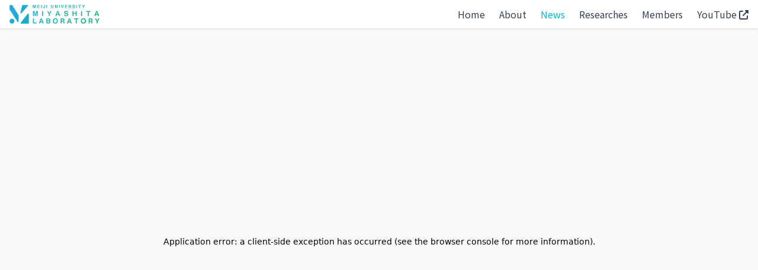

--- FILE ---
content_type: text/html; charset=utf-8
request_url: https://miyashita-lab-website-2023-gnesn5td7-miyashita-lab.vercel.app/news/1FRgkB1kSnvx985ROJeCpA
body_size: 3747
content:
<!DOCTYPE html><html lang="ja"><head><meta charSet="utf-8"/><meta name="viewport" content="width=device-width"/><link rel="preload" as="image" imageSrcSet="/_next/image?url=%2F_next%2Fstatic%2Fmedia%2Flogo.8af2f50c.png&amp;w=256&amp;q=75 1x, /_next/image?url=%2F_next%2Fstatic%2Fmedia%2Flogo.8af2f50c.png&amp;w=384&amp;q=75 2x" fetchpriority="high"/><title>GI2023に参加しました！ | 宮下研究室 - 明治大学 総合数理学部 先端メディアサイエンス学科</title><meta name="description" content="GI2023に参加しました！ | 宮下研究室 - 明治大学 総合数理学部 先端メディアサイエンス学科"/><meta property="og:title" content="GI2023に参加しました！ | 宮下研究室 - 明治大学 総合数理学部 先端メディアサイエンス学科"/><meta property="og:type" content="website"/><meta property="og:image" content="https://images.ctfassets.net/jb98px4a3r2v/46brre9qxeg1qPS0ZS2kQu/1f63d6d8fa460bf3abdb862d3d58614c/gi2023________.jpg"/><meta property="og:image:url" content="https://images.ctfassets.net/jb98px4a3r2v/46brre9qxeg1qPS0ZS2kQu/1f63d6d8fa460bf3abdb862d3d58614c/gi2023________.jpg"/><meta property="og:image:width" content="4032"/><meta property="og:image:height" content="2110"/><meta property="og:url" content="https://miyashita-lab-website-2023-gnesn5td7-miyashita-lab.vercel.app/news/[slug]"/><meta property="og:description" content="2023年5/30〜6/2にカナダ・ビクトリア大学で開催されたGI2023に参加しました! 宮下研からは1件の登壇発表を行いました！ MacBookのノッチに関する研究です。活発な質疑をいただき、ありがとうございました！ Yosuke Ob"/><meta property="og:locale" content="ja_JP"/><meta property="og:site_name" content="宮下研究室 - 明治大学 総合数理学部 先端メディアサイエンス学科"/><meta name="twitter:card" content="summary"/><meta name="twitter:title" content="GI2023に参加しました！ | 宮下研究室 - 明治大学 総合数理学部 先端メディアサイエンス学科"/><meta name="twitter:description" content="2023年5/30〜6/2にカナダ・ビクトリア大学で開催されたGI2023に参加しました! 宮下研からは1件の登壇発表を行いました！ MacBookのノッチに関する研究です。活発な質疑をいただき、ありがとうございました！ Yosuke Ob"/><meta name="twitter:image" content="https://images.ctfassets.net/jb98px4a3r2v/46brre9qxeg1qPS0ZS2kQu/1f63d6d8fa460bf3abdb862d3d58614c/gi2023________.jpg"/><meta name="next-head-count" content="19"/><link data-next-font="size-adjust" rel="preconnect" href="/" crossorigin="anonymous"/><link rel="preload" href="/_next/static/css/f29aa31a081d2f73.css" as="style"/><link rel="stylesheet" href="/_next/static/css/f29aa31a081d2f73.css" data-n-g=""/><noscript data-n-css=""></noscript><script defer="" nomodule="" src="/_next/static/chunks/polyfills-78c92fac7aa8fdd8.js"></script><script src="/_next/static/chunks/webpack-8fa1640cc84ba8fe.js" defer=""></script><script src="/_next/static/chunks/framework-7a7e500878b44665.js" defer=""></script><script src="/_next/static/chunks/main-534f1cccd9d9f74b.js" defer=""></script><script src="/_next/static/chunks/pages/_app-dde7acb4d17b410a.js" defer=""></script><script src="/_next/static/chunks/731-2a57b0eb1cdd7415.js" defer=""></script><script src="/_next/static/chunks/979-5f92ac66710457bd.js" defer=""></script><script src="/_next/static/chunks/pages/news/%5Bslug%5D-c55998e1713639ae.js" defer=""></script><script src="/_next/static/A10edgQirqPIv_Mao1HoC/_buildManifest.js" defer=""></script><script src="/_next/static/A10edgQirqPIv_Mao1HoC/_ssgManifest.js" defer=""></script></head><body><div id="__next"><div style="font-family:&#x27;__Noto_Sans_JP_7e3519&#x27;, &#x27;__Noto_Sans_JP_Fallback_7e3519&#x27;;font-style:normal" class="h-full"><div class="flex h-full flex-col bg-stone-50"><div class="fixed top-0 z-50 h-12 w-full shadow"><header class="w-full bg-white px-4"><nav class="mx-auto flex h-full max-w-screen-xl flex-wrap items-center justify-between bg-white py-1"><div class="flex h-10 items-center"><a href="/"><img alt="Miyashita Lab" fetchpriority="high" width="152" height="32" decoding="async" data-nimg="1" style="color:transparent" srcSet="/_next/image?url=%2F_next%2Fstatic%2Fmedia%2Flogo.8af2f50c.png&amp;w=256&amp;q=75 1x, /_next/image?url=%2F_next%2Fstatic%2Fmedia%2Flogo.8af2f50c.png&amp;w=384&amp;q=75 2x" src="/_next/image?url=%2F_next%2Fstatic%2Fmedia%2Flogo.8af2f50c.png&amp;w=384&amp;q=75"/></a></div><div class="block md:hidden"><button class="h-10 w-10 rounded-lg text-gray-500 hover:bg-gray-200"><i class="fa-solid fa-bars fa-lg"></i></button></div><div class="w-full md:flex md:w-auto pt-2 md:pt-0 hidden"><ul class="flex flex-col md:flex-row md:space-x-4"><li><a href="/"><div class="block rounded text-md py-1 pl-2 border-b border-gray-100 md:border-b-0 text-gray-700 hover:bg-gray-100 md:hover:underline decoration-cyan-500 decoration-1 underline-offset-4 md:hover:bg-transparent">Home</div></a></li><li><a href="/about"><div class="block rounded text-md py-1 pl-2 border-b border-gray-100 md:border-b-0 text-gray-700 hover:bg-gray-100 md:hover:underline decoration-cyan-500 decoration-1 underline-offset-4 md:hover:bg-transparent">About</div></a></li><li><a href="/news"><div class="block rounded text-md py-1 pl-2 border-b border-gray-100 md:border-b-0 text-white bg-teal-500 md:text-cyan-500 md:bg-transparent">News</div></a></li><li><a href="/researches"><div class="block rounded text-md py-1 pl-2 border-b border-gray-100 md:border-b-0 text-gray-700 hover:bg-gray-100 md:hover:underline decoration-cyan-500 decoration-1 underline-offset-4 md:hover:bg-transparent">Researches</div></a></li><li><a href="/members"><div class="block rounded text-md py-1 pl-2 border-b border-gray-100 md:border-b-0 text-gray-700 hover:bg-gray-100 md:hover:underline decoration-cyan-500 decoration-1 underline-offset-4 md:hover:bg-transparent">Members</div></a></li><li><a href="https://www.youtube.com/@miyashitalab" target="_blank"><div class="block rounded text-md py-1 pl-2 border-b border-gray-100 md:border-b-0 text-gray-700 hover:bg-gray-100 md:hover:underline decoration-cyan-500 decoration-1 underline-offset-4 md:hover:bg-transparent">YouTube <div class="fa-solid fa-up-right-from-square"></div></div></a></li></ul></div></nav></header></div><main class="w-full flex-auto bg-stone-50 pt-12"><div class="mx-auto max-w-screen-xl"><article><header class="w-full px-2 py-4 text-center text-white md:px-4 md:py-6 bg-cyan-700"><h1 class="text-xl font-bold md:text-2xl"><span class="break-keep">GI<wbr/>2<wbr/>0<wbr/>2<wbr/>3<wbr/>に<wbr/>参加<wbr/>し<wbr/>まし<wbr/>た<wbr/>！</span></h1><div class="mt-2 text-sm"><time dateTime="2023-06-02">2023-06-02</time></div></header><div class="p-2"><p class="my-2 text-base"><span class="peer w-full" data-label="img-container"><span class="mx-auto max-w-screen-sm"><span class="relative h-full"><img alt="gi2023オープニング" loading="lazy" decoding="async" data-nimg="fill" class="!relative max-h-96 object-contain" style="position:absolute;height:100%;width:100%;left:0;top:0;right:0;bottom:0;color:transparent" sizes="(min-width: 640) 100vw, 640px" srcSet="/_next/image?url=https%3A%2F%2Fimages.ctfassets.net%2Fjb98px4a3r2v%2F46brre9qxeg1qPS0ZS2kQu%2Fc53b3e712fca88eb70e5924eedc0500a%2Fgi2023________________________.jpg&amp;w=640&amp;q=75 640w, /_next/image?url=https%3A%2F%2Fimages.ctfassets.net%2Fjb98px4a3r2v%2F46brre9qxeg1qPS0ZS2kQu%2Fc53b3e712fca88eb70e5924eedc0500a%2Fgi2023________________________.jpg&amp;w=750&amp;q=75 750w, /_next/image?url=https%3A%2F%2Fimages.ctfassets.net%2Fjb98px4a3r2v%2F46brre9qxeg1qPS0ZS2kQu%2Fc53b3e712fca88eb70e5924eedc0500a%2Fgi2023________________________.jpg&amp;w=828&amp;q=75 828w, /_next/image?url=https%3A%2F%2Fimages.ctfassets.net%2Fjb98px4a3r2v%2F46brre9qxeg1qPS0ZS2kQu%2Fc53b3e712fca88eb70e5924eedc0500a%2Fgi2023________________________.jpg&amp;w=1080&amp;q=75 1080w, /_next/image?url=https%3A%2F%2Fimages.ctfassets.net%2Fjb98px4a3r2v%2F46brre9qxeg1qPS0ZS2kQu%2Fc53b3e712fca88eb70e5924eedc0500a%2Fgi2023________________________.jpg&amp;w=1200&amp;q=75 1200w, /_next/image?url=https%3A%2F%2Fimages.ctfassets.net%2Fjb98px4a3r2v%2F46brre9qxeg1qPS0ZS2kQu%2Fc53b3e712fca88eb70e5924eedc0500a%2Fgi2023________________________.jpg&amp;w=1920&amp;q=75 1920w, /_next/image?url=https%3A%2F%2Fimages.ctfassets.net%2Fjb98px4a3r2v%2F46brre9qxeg1qPS0ZS2kQu%2Fc53b3e712fca88eb70e5924eedc0500a%2Fgi2023________________________.jpg&amp;w=2048&amp;q=75 2048w, /_next/image?url=https%3A%2F%2Fimages.ctfassets.net%2Fjb98px4a3r2v%2F46brre9qxeg1qPS0ZS2kQu%2Fc53b3e712fca88eb70e5924eedc0500a%2Fgi2023________________________.jpg&amp;w=3840&amp;q=75 3840w" src="/_next/image?url=https%3A%2F%2Fimages.ctfassets.net%2Fjb98px4a3r2v%2F46brre9qxeg1qPS0ZS2kQu%2Fc53b3e712fca88eb70e5924eedc0500a%2Fgi2023________________________.jpg&amp;w=3840&amp;q=75"/></span></span></span>
2023年5/30〜6/2にカナダ・ビクトリア大学で開催されたGI2023に参加しました!</p>
<p class="my-2 text-base">宮下研からは1件の登壇発表を行いました！</p>
<p class="my-2 text-base"><span class="peer w-full" data-label="img-container"><span class="mx-auto max-w-screen-sm"><span class="relative h-full"><img alt="gi2023発表gi2023発表" loading="lazy" decoding="async" data-nimg="fill" class="!relative max-h-96 object-contain" style="position:absolute;height:100%;width:100%;left:0;top:0;right:0;bottom:0;color:transparent" sizes="(min-width: 640) 100vw, 640px" srcSet="/_next/image?url=https%3A%2F%2Fimages.ctfassets.net%2Fjb98px4a3r2v%2F5OgsoY9yRwHCkBgRCWNgKG%2F17ca48d7b15ca5d87d8d5a30bf0cb767%2Fgi2023______.jpeg&amp;w=640&amp;q=75 640w, /_next/image?url=https%3A%2F%2Fimages.ctfassets.net%2Fjb98px4a3r2v%2F5OgsoY9yRwHCkBgRCWNgKG%2F17ca48d7b15ca5d87d8d5a30bf0cb767%2Fgi2023______.jpeg&amp;w=750&amp;q=75 750w, /_next/image?url=https%3A%2F%2Fimages.ctfassets.net%2Fjb98px4a3r2v%2F5OgsoY9yRwHCkBgRCWNgKG%2F17ca48d7b15ca5d87d8d5a30bf0cb767%2Fgi2023______.jpeg&amp;w=828&amp;q=75 828w, /_next/image?url=https%3A%2F%2Fimages.ctfassets.net%2Fjb98px4a3r2v%2F5OgsoY9yRwHCkBgRCWNgKG%2F17ca48d7b15ca5d87d8d5a30bf0cb767%2Fgi2023______.jpeg&amp;w=1080&amp;q=75 1080w, /_next/image?url=https%3A%2F%2Fimages.ctfassets.net%2Fjb98px4a3r2v%2F5OgsoY9yRwHCkBgRCWNgKG%2F17ca48d7b15ca5d87d8d5a30bf0cb767%2Fgi2023______.jpeg&amp;w=1200&amp;q=75 1200w, /_next/image?url=https%3A%2F%2Fimages.ctfassets.net%2Fjb98px4a3r2v%2F5OgsoY9yRwHCkBgRCWNgKG%2F17ca48d7b15ca5d87d8d5a30bf0cb767%2Fgi2023______.jpeg&amp;w=1920&amp;q=75 1920w, /_next/image?url=https%3A%2F%2Fimages.ctfassets.net%2Fjb98px4a3r2v%2F5OgsoY9yRwHCkBgRCWNgKG%2F17ca48d7b15ca5d87d8d5a30bf0cb767%2Fgi2023______.jpeg&amp;w=2048&amp;q=75 2048w, /_next/image?url=https%3A%2F%2Fimages.ctfassets.net%2Fjb98px4a3r2v%2F5OgsoY9yRwHCkBgRCWNgKG%2F17ca48d7b15ca5d87d8d5a30bf0cb767%2Fgi2023______.jpeg&amp;w=3840&amp;q=75 3840w" src="/_next/image?url=https%3A%2F%2Fimages.ctfassets.net%2Fjb98px4a3r2v%2F5OgsoY9yRwHCkBgRCWNgKG%2F17ca48d7b15ca5d87d8d5a30bf0cb767%2Fgi2023______.jpeg&amp;w=3840&amp;q=75"/></span></span></span></p>
<p class="my-2 text-base">MacBookのノッチに関する研究です。活発な質疑をいただき、ありがとうございました！</p>
<p class="my-2 text-base"><a class="text-blue-500" href="https://research.miyashita.com/papers/I47">Yosuke Oba, Homei Miyashita. Effect of the Notch a Cursor Cannot Enter for Pointing Movement Time, Proceedings of Graphics Interface 2023, 2023.</a></p>
<p class="my-2 text-base">楽しいエクスカーションにも参加しました！</p>
<p class="my-2 text-base"><span class="peer w-full" data-label="img-container"><span class="mx-auto max-w-screen-sm"><span class="relative h-full"><img alt="gi2023スカイウォーク" loading="lazy" decoding="async" data-nimg="fill" class="!relative max-h-96 object-contain" style="position:absolute;height:100%;width:100%;left:0;top:0;right:0;bottom:0;color:transparent" sizes="(min-width: 640) 100vw, 640px" srcSet="/_next/image?url=https%3A%2F%2Fimages.ctfassets.net%2Fjb98px4a3r2v%2F3SbQwdlSX57F3lKuh1K5Ky%2Ff0836b4a5dcdda935d5f583784ad59fa%2Fgi2023_____________________.jpg&amp;w=640&amp;q=75 640w, /_next/image?url=https%3A%2F%2Fimages.ctfassets.net%2Fjb98px4a3r2v%2F3SbQwdlSX57F3lKuh1K5Ky%2Ff0836b4a5dcdda935d5f583784ad59fa%2Fgi2023_____________________.jpg&amp;w=750&amp;q=75 750w, /_next/image?url=https%3A%2F%2Fimages.ctfassets.net%2Fjb98px4a3r2v%2F3SbQwdlSX57F3lKuh1K5Ky%2Ff0836b4a5dcdda935d5f583784ad59fa%2Fgi2023_____________________.jpg&amp;w=828&amp;q=75 828w, /_next/image?url=https%3A%2F%2Fimages.ctfassets.net%2Fjb98px4a3r2v%2F3SbQwdlSX57F3lKuh1K5Ky%2Ff0836b4a5dcdda935d5f583784ad59fa%2Fgi2023_____________________.jpg&amp;w=1080&amp;q=75 1080w, /_next/image?url=https%3A%2F%2Fimages.ctfassets.net%2Fjb98px4a3r2v%2F3SbQwdlSX57F3lKuh1K5Ky%2Ff0836b4a5dcdda935d5f583784ad59fa%2Fgi2023_____________________.jpg&amp;w=1200&amp;q=75 1200w, /_next/image?url=https%3A%2F%2Fimages.ctfassets.net%2Fjb98px4a3r2v%2F3SbQwdlSX57F3lKuh1K5Ky%2Ff0836b4a5dcdda935d5f583784ad59fa%2Fgi2023_____________________.jpg&amp;w=1920&amp;q=75 1920w, /_next/image?url=https%3A%2F%2Fimages.ctfassets.net%2Fjb98px4a3r2v%2F3SbQwdlSX57F3lKuh1K5Ky%2Ff0836b4a5dcdda935d5f583784ad59fa%2Fgi2023_____________________.jpg&amp;w=2048&amp;q=75 2048w, /_next/image?url=https%3A%2F%2Fimages.ctfassets.net%2Fjb98px4a3r2v%2F3SbQwdlSX57F3lKuh1K5Ky%2Ff0836b4a5dcdda935d5f583784ad59fa%2Fgi2023_____________________.jpg&amp;w=3840&amp;q=75 3840w" src="/_next/image?url=https%3A%2F%2Fimages.ctfassets.net%2Fjb98px4a3r2v%2F3SbQwdlSX57F3lKuh1K5Ky%2Ff0836b4a5dcdda935d5f583784ad59fa%2Fgi2023_____________________.jpg&amp;w=3840&amp;q=75"/></span></span></span></p>
<p class="my-2 text-base">とても眺望の良いMalahat Skywalkに行きました</p>
<p class="my-2 text-base"><span class="peer w-full" data-label="img-container"><span class="mx-auto max-w-screen-sm"><span class="relative h-full"><img alt="gi2023ガーデン" loading="lazy" decoding="async" data-nimg="fill" class="!relative max-h-96 object-contain" style="position:absolute;height:100%;width:100%;left:0;top:0;right:0;bottom:0;color:transparent" sizes="(min-width: 640) 100vw, 640px" srcSet="/_next/image?url=https%3A%2F%2Fimages.ctfassets.net%2Fjb98px4a3r2v%2FCdbWbqpAbYUfq12FWL0LR%2F35129b73cef055db14fd6abd46e332d6%2Fgi2023__________________.jpg&amp;w=640&amp;q=75 640w, /_next/image?url=https%3A%2F%2Fimages.ctfassets.net%2Fjb98px4a3r2v%2FCdbWbqpAbYUfq12FWL0LR%2F35129b73cef055db14fd6abd46e332d6%2Fgi2023__________________.jpg&amp;w=750&amp;q=75 750w, /_next/image?url=https%3A%2F%2Fimages.ctfassets.net%2Fjb98px4a3r2v%2FCdbWbqpAbYUfq12FWL0LR%2F35129b73cef055db14fd6abd46e332d6%2Fgi2023__________________.jpg&amp;w=828&amp;q=75 828w, /_next/image?url=https%3A%2F%2Fimages.ctfassets.net%2Fjb98px4a3r2v%2FCdbWbqpAbYUfq12FWL0LR%2F35129b73cef055db14fd6abd46e332d6%2Fgi2023__________________.jpg&amp;w=1080&amp;q=75 1080w, /_next/image?url=https%3A%2F%2Fimages.ctfassets.net%2Fjb98px4a3r2v%2FCdbWbqpAbYUfq12FWL0LR%2F35129b73cef055db14fd6abd46e332d6%2Fgi2023__________________.jpg&amp;w=1200&amp;q=75 1200w, /_next/image?url=https%3A%2F%2Fimages.ctfassets.net%2Fjb98px4a3r2v%2FCdbWbqpAbYUfq12FWL0LR%2F35129b73cef055db14fd6abd46e332d6%2Fgi2023__________________.jpg&amp;w=1920&amp;q=75 1920w, /_next/image?url=https%3A%2F%2Fimages.ctfassets.net%2Fjb98px4a3r2v%2FCdbWbqpAbYUfq12FWL0LR%2F35129b73cef055db14fd6abd46e332d6%2Fgi2023__________________.jpg&amp;w=2048&amp;q=75 2048w, /_next/image?url=https%3A%2F%2Fimages.ctfassets.net%2Fjb98px4a3r2v%2FCdbWbqpAbYUfq12FWL0LR%2F35129b73cef055db14fd6abd46e332d6%2Fgi2023__________________.jpg&amp;w=3840&amp;q=75 3840w" src="/_next/image?url=https%3A%2F%2Fimages.ctfassets.net%2Fjb98px4a3r2v%2FCdbWbqpAbYUfq12FWL0LR%2F35129b73cef055db14fd6abd46e332d6%2Fgi2023__________________.jpg&amp;w=3840&amp;q=75"/></span></span></span></p>
<p class="my-2 text-base">Butchart Gardensで綺麗なお花をたくさんみました</p>
<p class="my-2 text-base"><span class="peer w-full" data-label="img-container"><span class="mx-auto max-w-screen-sm"><span class="relative h-full"><img alt="gi2023飯" loading="lazy" decoding="async" data-nimg="fill" class="!relative max-h-96 object-contain" style="position:absolute;height:100%;width:100%;left:0;top:0;right:0;bottom:0;color:transparent" sizes="(min-width: 640) 100vw, 640px" srcSet="/_next/image?url=https%3A%2F%2Fimages.ctfassets.net%2Fjb98px4a3r2v%2F1eRnzlJkPAk6964rphpfwb%2Fdee216399ce7518aaa41ce00da6b454b%2Fgi2023___.jpg&amp;w=640&amp;q=75 640w, /_next/image?url=https%3A%2F%2Fimages.ctfassets.net%2Fjb98px4a3r2v%2F1eRnzlJkPAk6964rphpfwb%2Fdee216399ce7518aaa41ce00da6b454b%2Fgi2023___.jpg&amp;w=750&amp;q=75 750w, /_next/image?url=https%3A%2F%2Fimages.ctfassets.net%2Fjb98px4a3r2v%2F1eRnzlJkPAk6964rphpfwb%2Fdee216399ce7518aaa41ce00da6b454b%2Fgi2023___.jpg&amp;w=828&amp;q=75 828w, /_next/image?url=https%3A%2F%2Fimages.ctfassets.net%2Fjb98px4a3r2v%2F1eRnzlJkPAk6964rphpfwb%2Fdee216399ce7518aaa41ce00da6b454b%2Fgi2023___.jpg&amp;w=1080&amp;q=75 1080w, /_next/image?url=https%3A%2F%2Fimages.ctfassets.net%2Fjb98px4a3r2v%2F1eRnzlJkPAk6964rphpfwb%2Fdee216399ce7518aaa41ce00da6b454b%2Fgi2023___.jpg&amp;w=1200&amp;q=75 1200w, /_next/image?url=https%3A%2F%2Fimages.ctfassets.net%2Fjb98px4a3r2v%2F1eRnzlJkPAk6964rphpfwb%2Fdee216399ce7518aaa41ce00da6b454b%2Fgi2023___.jpg&amp;w=1920&amp;q=75 1920w, /_next/image?url=https%3A%2F%2Fimages.ctfassets.net%2Fjb98px4a3r2v%2F1eRnzlJkPAk6964rphpfwb%2Fdee216399ce7518aaa41ce00da6b454b%2Fgi2023___.jpg&amp;w=2048&amp;q=75 2048w, /_next/image?url=https%3A%2F%2Fimages.ctfassets.net%2Fjb98px4a3r2v%2F1eRnzlJkPAk6964rphpfwb%2Fdee216399ce7518aaa41ce00da6b454b%2Fgi2023___.jpg&amp;w=3840&amp;q=75 3840w" src="/_next/image?url=https%3A%2F%2Fimages.ctfassets.net%2Fjb98px4a3r2v%2F1eRnzlJkPAk6964rphpfwb%2Fdee216399ce7518aaa41ce00da6b454b%2Fgi2023___.jpg&amp;w=3840&amp;q=75"/></span></span></span></p>
<p class="my-2 text-base">美味しいご飯ごちそうさまでした！</p></div></article></div></main><div class="w-full"><footer class="w-full bg-gray-100 px-4 text-sm text-gray-900"><div class="mx-auto grid max-w-screen-xl gap-4 py-4 md:grid-cols-[1fr_auto]"><span>© 2023 Miyashita Lab</span><nav><ul class="flex flex-wrap items-center gap-4 md:justify-end"><li><a class="underline-offset-2 hover:underline" href="/copyright">Copyright Notice</a></li><li><a class="underline-offset-2 hover:underline" href="/privacy-policy">Privacy Policy</a></li><li><a class="underline-offset-2 hover:underline" href="/about">Contact</a></li></ul></nav></div></footer></div></div></div></div><script id="__NEXT_DATA__" type="application/json">{"props":{"pageProps":{"title":"GI2023に参加しました！","slug":"1FRgkB1kSnvx985ROJeCpA","dateStr":"2023-06-02","thumbnailImg":{"src":"https://images.ctfassets.net/jb98px4a3r2v/46brre9qxeg1qPS0ZS2kQu/1f63d6d8fa460bf3abdb862d3d58614c/gi2023________.jpg","width":4032,"height":2110},"contentMd":"![gi2023オープニング](//images.ctfassets.net/jb98px4a3r2v/46brre9qxeg1qPS0ZS2kQu/c53b3e712fca88eb70e5924eedc0500a/gi2023________________________.jpg)\n2023年5/30〜6/2にカナダ・ビクトリア大学で開催されたGI2023に参加しました!\n\n宮下研からは1件の登壇発表を行いました！\n\n![gi2023発表gi2023発表](//images.ctfassets.net/jb98px4a3r2v/5OgsoY9yRwHCkBgRCWNgKG/17ca48d7b15ca5d87d8d5a30bf0cb767/gi2023______.jpeg)\n\nMacBookのノッチに関する研究です。活発な質疑をいただき、ありがとうございました！\n\n[Yosuke Oba, Homei Miyashita. Effect of the Notch a Cursor Cannot Enter for Pointing Movement Time, Proceedings of Graphics Interface 2023, 2023.](https://research.miyashita.com/papers/I47)\n\n楽しいエクスカーションにも参加しました！\n\n![gi2023スカイウォーク](//images.ctfassets.net/jb98px4a3r2v/3SbQwdlSX57F3lKuh1K5Ky/f0836b4a5dcdda935d5f583784ad59fa/gi2023_____________________.jpg)\n\nとても眺望の良いMalahat Skywalkに行きました\n\n![gi2023ガーデン](//images.ctfassets.net/jb98px4a3r2v/CdbWbqpAbYUfq12FWL0LR/35129b73cef055db14fd6abd46e332d6/gi2023__________________.jpg)\n\nButchart Gardensで綺麗なお花をたくさんみました\n\n![gi2023飯](//images.ctfassets.net/jb98px4a3r2v/1eRnzlJkPAk6964rphpfwb/dee216399ce7518aaa41ce00da6b454b/gi2023___.jpg)\n\n美味しいご飯ごちそうさまでした！"},"__N_SSG":true},"page":"/news/[slug]","query":{"slug":"1FRgkB1kSnvx985ROJeCpA"},"buildId":"A10edgQirqPIv_Mao1HoC","isFallback":false,"gsp":true,"scriptLoader":[]}</script></body></html>

--- FILE ---
content_type: application/javascript; charset=utf-8
request_url: https://miyashita-lab-website-2023-gnesn5td7-miyashita-lab.vercel.app/_next/static/A10edgQirqPIv_Mao1HoC/_buildManifest.js
body_size: 85
content:
self.__BUILD_MANIFEST=function(s,e){return{__rewrites:{beforeFiles:[],afterFiles:[{source:"/researches/:slug/assets/:name",destination:"/api/asset-paper/:slug"}],fallback:[]},"/":[s,"static/chunks/pages/index-a9b9507f935fc9c9.js"],"/_error":["static/chunks/pages/_error-54de1933a164a1ff.js"],"/about":[e,"static/chunks/pages/about-8710a3b05fb9f934.js"],"/members":["static/chunks/pages/members-cef32703c8812d1b.js"],"/members/[slug]":[e,"static/chunks/pages/members/[slug]-fc8542f06de615b9.js"],"/news":[s,"static/chunks/pages/news-9f8557658fd55517.js"],"/news/[slug]":[s,e,"static/chunks/pages/news/[slug]-c55998e1713639ae.js"],"/projects":[s,"static/chunks/pages/projects-b46a5edd8ede4bed.js"],"/projects/[slug]":[s,e,"static/chunks/pages/projects/[slug]-52f880d9a8965825.js"],"/researches":[s,"static/chunks/pages/researches-27ee44baf43a6975.js"],"/researches/[slug]":["static/chunks/2b7b2d2a-a79568ee694c6dd2.js",s,"static/chunks/397-4c79a6fa2399b83c.js","static/chunks/pages/researches/[slug]-ddce91ef7d3192ee.js"],"/[slug]":[e,"static/chunks/pages/[slug]-7335f94d206942ee.js"],sortedPages:["/","/_app","/_error","/about","/members","/members/[slug]","/news","/news/[slug]","/projects","/projects/[slug]","/researches","/researches/[slug]","/[slug]"]}}("static/chunks/731-2a57b0eb1cdd7415.js","static/chunks/979-5f92ac66710457bd.js"),self.__BUILD_MANIFEST_CB&&self.__BUILD_MANIFEST_CB();

--- FILE ---
content_type: text/x-component
request_url: https://miyashita-lab-website-2023-gnesn5td7-miyashita-lab.vercel.app/_next/data/A10edgQirqPIv_Mao1HoC/news.json
body_size: 15894
content:
{"pageProps":{"allNewsList":[{"title":"ç¬¬28å›žæ—¥æœ¬ãƒãƒ¼ãƒãƒ£ãƒ«ãƒªã‚¢ãƒªãƒ†ã‚£å­¦ä¼šå¤§ä¼šã«å‚åŠ ã—ã¾ã—ãŸ","slug":"JapanVRSocietyConference_28","dateStr":"2023-09-14","thumbnailImg":{"src":"https://images.ctfassets.net/jb98px4a3r2v/4a0bgunU3Iz3UJl1BIhbzU/d7e99a61c6398e5caea328708bd63706/DSC09622-2.jpg","width":2000,"height":1047}},{"title":"EC2023ã«å‚åŠ ã—ã¾ã—ãŸ","slug":"ec2023","dateStr":"2023-09-02","thumbnailImg":{"src":"https://images.ctfassets.net/jb98px4a3r2v/2UUiEjdwTxCh5lng9QEIbH/62a61caa44faafb14dbf1736338ea9b0/DSC04958__1_.jpg","width":4000,"height":2094}},{"title":"SIGGRAPH2023ã«å‚åŠ ã—ã¾ã—ãŸ","slug":"siggraph2023","dateStr":"2023-08-10","thumbnailImg":{"src":"https://images.ctfassets.net/jb98px4a3r2v/YUqI6ElDSkecRUa8ZmMob/63ff9b07c09748a9a5e47035694264d4/DSC01035.jpg","width":3000,"height":1571}},{"title":"å®®ä¸‹å…ˆç”Ÿã€€ãŠèª•ç”Ÿæ—¥ãŠã‚ã§ã¨ã†ã”ã–ã„ã¾ã™ï¼ï¼ˆ2023å¹´ï¼‰","slug":"4kMIQyCFdi7Fo5qwNd0qmt","dateStr":"2023-06-12","thumbnailImg":{"src":"https://images.ctfassets.net/jb98px4a3r2v/1QHnQULz6hrCXbEASIHiL8/88e5b2c264d9925f381a9e283a0ac5fd/CHI2023_______________.jpeg","width":6353,"height":3326}},{"title":"GI2023ã«å‚åŠ ã—ã¾ã—ãŸï¼","slug":"1FRgkB1kSnvx985ROJeCpA","dateStr":"2023-06-02","thumbnailImg":{"src":"https://images.ctfassets.net/jb98px4a3r2v/46brre9qxeg1qPS0ZS2kQu/1f63d6d8fa460bf3abdb862d3d58614c/gi2023________.jpg","width":4032,"height":2110}},{"title":"CHI2023ã«å‚åŠ ã—ã¾ã—ãŸï¼","slug":"7CgJQke2Z4fucmcicckXNm","dateStr":"2023-04-28","thumbnailImg":{"src":"https://images.ctfassets.net/jb98px4a3r2v/3tjTdicMqSwCusgbRiWncN/bf03b48075b911dc000868d022134fab/chi2023_____.jpeg","width":2048,"height":1073}},{"title":"å®®ä¸‹ç ” 2022å¹´åº¦æ¥­ç¸¾","slug":"5GlU6qSVX4hzSZCDlB3wvM","dateStr":"2023-03-31","thumbnailImg":{"src":"https://images.ctfassets.net/jb98px4a3r2v/7JmRDBQluPP5nI7x9cIbOu/f48818319d3015128570d67a4d7c62f3/__________2023-09-13_16.08.28.png","width":2214,"height":1248}},{"title":"ã‚¤ãƒ³ã‚¿ãƒ©ã‚¯ã‚·ãƒ§ãƒ³2023ã«å‚åŠ ã—ã¾ã—ãŸ","slug":"1vrGoZtH7CntK5BD2LmtWd","dateStr":"2023-03-03","thumbnailImg":{"src":"https://images.ctfassets.net/jb98px4a3r2v/hZLGjiP2VJQUOV14gI9w2/cd7e82613b6ae9215683bdbdc75063c0/1.jpg","width":3911,"height":2048}},{"title":"ã‚ªãƒ¼ãƒ—ãƒ³ãƒ©ãƒœãƒ»å…¨æ–¹ä½é€²è·¯ç›¸è«‡ä¼šé–‹å‚¬ã—ã¾ã™ï¼ï¼ˆ2022å¹´åº¦ï¼‰","slug":"yQ5Cg1K3x8hwPIvhNPZyC","dateStr":"2023-01-30","thumbnailImg":{"src":"https://images.ctfassets.net/jb98px4a3r2v/67vL0W5knu62bq906lmpi5/65023bb64125322d8355f9c671e5daed/image.png","width":1743,"height":912}},{"title":"WISS2022ã«å‚åŠ ã—ã¾ã—ãŸ","slug":"6N0FparCctgbEVxCD6nZkt","dateStr":"2022-12-16","thumbnailImg":{"src":"https://images.ctfassets.net/jb98px4a3r2v/2V67G0T8Ah8ntYDUMHFu3w/34b64d128478cf5d0c56c911c502f026/WISS2022____________.jpg","width":4898,"height":2564}},{"title":"HCI200ã«å‚åŠ ã—ã¾ã—ãŸ","slug":"iGDNEQdJ8yKokx3tXmpWW","dateStr":"2022-11-09","thumbnailImg":{"src":"https://images.ctfassets.net/jb98px4a3r2v/2MPrzEhmw0JSvdhuKGCtur/e6b8678376ef5aa260f7c8dd030acff0/image.png","width":2048,"height":1072}},{"title":"EC2022ã«å‚åŠ ã—ã¾ã—ãŸ","slug":"1OWOEzhYVCcq6pFbkbYM14","dateStr":"2022-09-03","thumbnailImg":{"src":"https://images.ctfassets.net/jb98px4a3r2v/52eHCmsWP8OnsfvBFxPezr/0ef7ac7e8e3dc56d17e51062a89da317/image.png","width":2000,"height":1047}},{"title":"HCI199ã«å‚åŠ ã—ã¾ã—ãŸ","slug":"2oPhMN3ch9A9YjjahpwDKd","dateStr":"2022-08-23","thumbnailImg":{"src":"https://images.ctfassets.net/jb98px4a3r2v/4zIKl1Br83ZRS9EjyOU7FJ/bb1c4f17ce3534df6de7db1249d38c06/image.png","width":4000,"height":2252}},{"title":"è¬æ©ä¼šãƒ»é€ã‚‹ä¼š","slug":"4SoVZBXHzwpc8qkhNGR7DW","dateStr":"2022-04-13","thumbnailImg":{"src":"https://images.ctfassets.net/jb98px4a3r2v/795Yh7B8bTWaLLOgdekBSB/83e52a2ce2b20e6a76c3998720afb772/image.png","width":1920,"height":1080}},{"title":"HCI197ã«å‚åŠ ã—ã¾ã—ãŸ","slug":"6e5FahBdGCVogjoMIRd3M3","dateStr":"2022-03-16","thumbnailImg":{"src":"https://images.ctfassets.net/jb98px4a3r2v/7wQDxadwW4b5tlydF6kbNZ/22b89dc2b30dbc307ab4ef06914a79af/image.png","width":2004,"height":1127}},{"title":"WISS2021ã«å‚åŠ ã—ã¾ã—ãŸ","slug":"5zvhPIyxxaCiFz49ObM24r","dateStr":"2021-12-23","thumbnailImg":{"src":"https://images.ctfassets.net/jb98px4a3r2v/2YdJ5drRmOsVnedvML02vU/53d3a340126453d399e69ac5179c688c/image.png","width":2880,"height":1621}},{"title":"EC2021ã«å‚åŠ ã—ã¾ã—ãŸ","slug":"6G1VvJNgT0v68N9yCLQ2AR","dateStr":"2021-12-10","thumbnailImg":{"src":"https://images.ctfassets.net/jb98px4a3r2v/2ItIEJbUPgtjEnv1LP7Zx8/cdd628826c090d3d6fc0153e94715451/image.png","width":1920,"height":1080}},{"title":"ã‚ªãƒ¼ãƒ—ãƒ³ãƒ©ãƒœãƒ»å…¨æ–¹ä½é€²è·¯ç›¸è«‡ä¼šé–‹å‚¬ã—ã¾ã™ï¼ã€2020å¹´åº¦ã€‘","slug":"3vmMDyYGAfqToJxH6BgW6u","dateStr":"2021-01-21","thumbnailImg":{"src":"https://images.ctfassets.net/jb98px4a3r2v/ZL3kYErLxBag6fm9E8rkQ/a7eadbcb94bc094a505f3df299d2ca3f/image.png","width":512,"height":288}},{"title":"å®®ä¸‹å…ˆç”Ÿã€€ãŠèª•ç”Ÿæ—¥ãŠã‚ã§ã¨ã†ã”ã–ã„ã¾ã™ï¼ï¼ˆ2020å¹´ï¼‰","slug":"1lbIu2jy0xKYUWXMJtFnMN","dateStr":"2020-07-07","thumbnailImg":{"src":"https://images.ctfassets.net/jb98px4a3r2v/3DY8pgJlK6X5Hu8boGS69R/f03cd95533dbe168aa4106b05a276057/image.png","width":350,"height":214}},{"title":"ã‚¤ãƒ³ã‚¿ãƒ©ã‚¯ã‚·ãƒ§ãƒ³2020ã«ã¦ã‚¤ãƒ³ã‚¿ãƒ©ã‚¯ãƒ†ã‚£ãƒ–ç™ºè¡¨ã—ã¾ã™ï¼","slug":"2xq389WjYFYLIarIySLyC5","dateStr":"2020-03-09","thumbnailImg":{"src":"https://images.ctfassets.net/jb98px4a3r2v/3WEV3pbpPiM8l6CSSRlT1m/203566ffd83726d9c2d653164f746de1/image.png","width":350,"height":197}},{"title":"HCI186ã«å‚åŠ ã—ã¾ã—ãŸ","slug":"kpSa3pQDI8a20pSkbuDLW","dateStr":"2020-02-10","thumbnailImg":{"src":"https://images.ctfassets.net/jb98px4a3r2v/7jyD02S3FsZacWNsOQa9my/9f6f6955b1b9ce97a3c9d601a390e2e3/image.png","width":500,"height":375}},{"title":"å’æ¥­ç ”ç©¶ç™ºè¡¨ä¼šã®ãŠçŸ¥ã‚‰ã›","slug":"4e7tR5QyHa2JROlWD3mA4L","dateStr":"2019-12-31","thumbnailImg":{"src":"https://images.ctfassets.net/jb98px4a3r2v/23tnYI7abZah4JptUP6Pah/10e44368324a2ee2abe7fc89de971435/image.png","width":500,"height":282}},{"title":"ã‚¯ãƒªã‚¹ãƒžã‚¹ãƒ‘ãƒ¼ãƒ†ã‚£ãƒ¼&å¿˜å¹´ä¼šã‚’è¡Œã„ã¾ã—ãŸ","slug":"mnbCF7B84QYCTSRQm4Dso","dateStr":"2019-12-23","thumbnailImg":{"src":"https://images.ctfassets.net/jb98px4a3r2v/5FcSOWj2fbsHzyc2eehorL/69fb5547728f7c2d2471f660fe29f8ec/image.png","width":500,"height":426}},{"title":"HCIç ”ç©¶ä¼š185 ã«å‚åŠ ã—ã¾ã—ãŸ","slug":"4aI2daov89r7AS4uupVYCr","dateStr":"2019-12-10","thumbnailImg":{"src":"https://images.ctfassets.net/jb98px4a3r2v/1OBH0LXzn7p2WXREBdCWhC/73affb8f96f3a56dd1b18bb21bf42b5b/image.png","width":500,"height":244}},{"title":"OzCHI 2019 ã«å‚åŠ ã—ã¾ã—ãŸ","slug":"1NR6FjaQKKVckFGLPy0MW4","dateStr":"2019-12-03","thumbnailImg":{"src":"https://images.ctfassets.net/jb98px4a3r2v/UC5VSLm8VCcHYF7EktWuX/915ebd6444c229dcb81db69ebc3f0984/IMG_3861.JPG","width":512,"height":384}},{"title":"ISS2019ã«å‚åŠ ã—ã¾ã—ãŸ","slug":"2cz71WYKwyAno4olaQGOBL","dateStr":"2019-11-13","thumbnailImg":{"src":"https://images.ctfassets.net/jb98px4a3r2v/4DXXebCrAQd0Cxr78JlpPp/c3a449cef0a740eb2c8e830531eeb10a/image.png","width":500,"height":375}},{"title":"ABPro2019ã‚’é–‹å‚¬ã—ã¾ã—ãŸï¼","slug":"4flCGEjgxuOO5GpK0t8lzb","dateStr":"2019-11-11","thumbnailImg":{"src":"https://images.ctfassets.net/jb98px4a3r2v/6ZQnHj2hprQQy6huImx6WT/58943b8d5cf320bda75151b57048ef6f/image.png","width":350,"height":206}},{"title":"MobileHCI2019ã«å‚åŠ ã—ã¾ã—ãŸ","slug":"lhdxPjKBXC8y32iZtFDj5","dateStr":"2019-10-17","thumbnailImg":{"src":"https://images.ctfassets.net/jb98px4a3r2v/7cJVow43mkBDZx747gL3Fz/4d90872cb2f0f1d0c3dab94cadb5ee2a/image.png","width":500,"height":375}},{"title":"WISS2019ã«å‚åŠ ã—ã¾ã—ãŸ","slug":"2bQykSuCvvt2ei6yfivUjI","dateStr":"2019-10-07","thumbnailImg":{"src":"https://images.ctfassets.net/jb98px4a3r2v/IYjU6Q34KXwjSTafwmRLJ/1008a5ac173e94eff34a6faadcf44463/image.png","width":350,"height":197}},{"title":"EC2019ã«å‚åŠ ã—ã¾ã—ãŸ","slug":"9hX5srHpCQ71GMngeE6us","dateStr":"2019-09-23","thumbnailImg":{"src":"https://images.ctfassets.net/jb98px4a3r2v/3qsZM2W5kxH3mjU7zsOyll/7f71df69dac2121324e921642d24113a/image.png","width":350,"height":262}},{"title":"ã‚ªãƒ¼ãƒ—ãƒ³ã‚­ãƒ£ãƒ³ãƒ‘ã‚¹ 2019","slug":"3suqtRHPNmocEBocMtKWbv","dateStr":"2019-08-21","thumbnailImg":{"src":"https://images.ctfassets.net/jb98px4a3r2v/3SwXeAlMmxPkrQ8BsZn7p6/d9f4cd9b4062eb41f3b96f63ab3f05fa/P1025887.jpg","width":350,"height":262}},{"title":"HCII2019ã«å‚åŠ ã—ã¾ã—ãŸï¼","slug":"7ASSi6S24xxPzuHQk7PpkP","dateStr":"2019-08-05","thumbnailImg":{"src":"https://images.ctfassets.net/jb98px4a3r2v/3xmCs3Vn0oXnsDwOJNb46A/361e7b79246b91355e22483c30c92f4c/image.png","width":350,"height":262}},{"title":"ã‚¼ãƒŸæ—…è¡Œï¼ ä¼Šè±†","slug":"1dFHjLw3SbCR2nHGfiik8w","dateStr":"2019-06-29","thumbnailImg":{"src":"https://images.ctfassets.net/jb98px4a3r2v/6A9S8K65J5hwe0gRnwrRXh/499373453443e076e2483cd154471eaf/image.png","width":500,"height":281}},{"title":"å®®ä¸‹å…ˆç”Ÿã€€èª•ç”Ÿæ—¥ãŠã‚ã§ã¨ã†ã”ã–ã„ã¾ã™ï¼ï¼ˆ2019å¹´ï¼‰","slug":"6eP4Vtplgb33qiADXAmDBh","dateStr":"2019-06-13","thumbnailImg":{"src":"https://images.ctfassets.net/jb98px4a3r2v/2NvnVarrLyes5Emk4u1Gho/92d37dc861a5a74f725396f0f1f0d661/image.png","width":350,"height":262}},{"title":"ç¬¬1å›žNSIç ”ç©¶ä¼šã§ç™ºè¡¨ã—ã¾ã—ãŸ","slug":"5lj3TSWFVTUxdGd2y0waD6","dateStr":"2019-06-12","thumbnailImg":{"src":"https://images.ctfassets.net/jb98px4a3r2v/49GALZjrtCgfm0EdIMNwHz/8b693f5e7e486af69f925f7ffaa758c4/image.png","width":500,"height":230}},{"title":"CHI2019ã«å‚åŠ ã—ã¾ã—ãŸï¼","slug":"5WDKYQWnUMzO9EyjUbP9hK","dateStr":"2019-05-17","thumbnailImg":{"src":"https://images.ctfassets.net/jb98px4a3r2v/4CWqTOdLL7yi4QbvpbeYiy/2746ceb0bad1ff8c878920b60b2ffefd/image.png","width":500,"height":667}},{"title":"2018å¹´åº¦ å’æ¥­å¼ãƒ»å­¦ä½è¨˜æŽˆä¸Žå¼","slug":"4FrIr5OQtijHRsH6LvswTN","dateStr":"2019-03-31","thumbnailImg":{"src":"https://images.ctfassets.net/jb98px4a3r2v/5n3tPkSEXvXqjRDTAdP6zk/3c54b177f05787723575f51c0b81716b/D2kdQr3VYAACJtO.webp","width":350,"height":237}},{"title":"å®®ä¸‹ç ”2018å¹´åº¦å®Ÿç¸¾","slug":"684Qbj337pAwnYC3dqzYnh","dateStr":"2019-03-29","thumbnailImg":{"src":"https://images.ctfassets.net/jb98px4a3r2v/4cHAMA86ceKXNyuljOdOUh/03d8ad19a5b267c9b9bd38ce42c24f40/noimage.png","width":800,"height":450}},{"title":"2018å¹´åº¦ å’æ¥­ç”Ÿã‚’é€ã‚‹ä¼šã‚’è¡Œã„ã¾ã—ãŸ","slug":"3wrPiI2Qi0HLlEVnh1jsQh","dateStr":"2019-03-25","thumbnailImg":{"src":"https://images.ctfassets.net/jb98px4a3r2v/4mD31abjnX2fDNYvDkvvUr/d2e0fefa6bb82f8464a49c3cceab2c77/_DSC0270.jpg","width":350,"height":198}},{"title":"2018å¹´åº¦ è¬æ©ä¼šã‚’è¡Œã„ã¾ã—ãŸ","slug":"1pH4pKzXD5OULOUuyErRNt","dateStr":"2019-03-25","thumbnailImg":{"src":"https://images.ctfassets.net/jb98px4a3r2v/6O2KITXKue02ZEnfQBheIQ/6f83846da632ade682264c078e4a617d/P1024870.webp","width":350,"height":262}},{"title":"HCIç ”ç©¶ä¼š182ã§ç™ºè¡¨ã—ã¾ã—ãŸ","slug":"19B6g60rzooyJhdJAWvq8R","dateStr":"2019-03-19","thumbnailImg":{"src":"https://images.ctfassets.net/jb98px4a3r2v/4kptEDe0PPgZOJj5NukAxo/cb6d690e0e5b37c2ba3f3919e0319f65/_DSC9848.webp","width":350,"height":198}},{"title":"ã‚¤ãƒ³ã‚¿ãƒ©ã‚¯ã‚·ãƒ§ãƒ³2019ã«ã¦ç™ºè¡¨ã—ã¾ã—ãŸ","slug":"13zD0NozoonRSzohkixxJg","dateStr":"2019-03-09","thumbnailImg":{"src":"https://images.ctfassets.net/jb98px4a3r2v/5pEjeRP9LPmLpZUT13VNvm/3d2ccbff4bf1c9b9f7b83bf2f2e50ccb/0.jpg","width":350,"height":197}},{"title":"æœ€çµ‚ç™ºè¡¨ä¼šã‚’è¡Œã„ã¾ã—ãŸ","slug":"42SYMZnM5G1CZG30RlpRMx","dateStr":"2019-02-08","thumbnailImg":{"src":"https://images.ctfassets.net/jb98px4a3r2v/QHVrutAh2Pwtr1bEkm4pw/51f28f29dd897821c0fa1f0bb53c5559/P1024197.webp","width":350,"height":262}},{"title":"2018å¹´åº¦ä¿®å£«è«–æ–‡ç™ºè¡¨ä¼šãŒé–‹å‚¬ã•ã‚Œã¾ã™","slug":"4al1jfL1n8w2rkowq5fTsH","dateStr":"2019-01-29","thumbnailImg":{"src":"https://images.ctfassets.net/jb98px4a3r2v/Y3VNHQsNqQOx5fZyfzDAO/17e06aec5aea973ab01b2bd165c75647/member_m2_2018.webp","width":350,"height":197}},{"title":"ç ”ç©¶ç´¹ä»‹","slug":"1kuIVesqKW0cjYPeSehOsL","dateStr":"2019-01-22","thumbnailImg":{"src":"https://images.ctfassets.net/jb98px4a3r2v/vdXXlkjeSF9CvOhMSOp0J/f4ee1f15c5624defb2adf3a4ce8e1ea0/e66fd49a439e4c0bc2d8eee6c955a2cd.png","width":1600,"height":1135}},{"title":"HCI181ã«å‚åŠ ã—ã¾ã—ãŸ","slug":"1puf1Hf1LFGdt5uUPKQ4RR","dateStr":"2019-01-22","thumbnailImg":{"src":"https://images.ctfassets.net/jb98px4a3r2v/PzAP0cx2DIJmjiYSBO0Xy/2b89461aaed2f55e4c7bbc9110ee8ab6/7c0cf2e5a90cf55d5d6b5a8eb3983fa4.jpg","width":2048,"height":1152}},{"title":"å’æ¥­ç ”ç©¶ç™ºè¡¨ä¼šã‚’è¡Œã„ã¾ã—ãŸ","slug":"7eSg69sZcwKOkMnCLbwBdx","dateStr":"2019-01-17","thumbnailImg":{"src":"https://images.ctfassets.net/jb98px4a3r2v/5dTV77XrkYeCMrlHdnSLAn/38021c57ba870fdd6f167737a19c8bfb/_______1.jpg","width":350,"height":197}},{"title":"ã‚ªãƒ¼ãƒ—ãƒ³ãƒ©ãƒœ ï¼† å…¨æ–¹ä½é€²è·¯èª¬æ˜Žä¼š ã‚’é–‹å‚¬ã—ã¾ã™ã€2019å¹´åº¦ã€‘","slug":"7KhCTPw03d3otGV4Bw4i6z","dateStr":"2019-01-08","thumbnailImg":{"src":"https://images.ctfassets.net/jb98px4a3r2v/5255Who65eDDCQwG1I5RJQ/978deecdcd2d585b5d3caf95365b810a/openlab.webp","width":350,"height":197}},{"title":"å’æ¥­ç ”ç©¶ç™ºè¡¨ä¼šã®ãŠçŸ¥ã‚‰ã›","slug":"2TG8Oahksq6MOAK519GLlp","dateStr":"2018-12-19","thumbnailImg":{"src":"https://images.ctfassets.net/jb98px4a3r2v/1P83KWM4tAsL9adzmdQrWr/ff604c06254e6d182002ae3a9f2b3dfd/____________1.webp","width":350,"height":197}},{"title":"OzCHI2018ã§Paperã®ç™ºè¡¨ã‚’è¡Œã„ã¾ã—ãŸ","slug":"2BGnWL6WnDtkzlWCpPwM24","dateStr":"2018-12-07","thumbnailImg":{"src":"https://images.ctfassets.net/jb98px4a3r2v/5GoqZIYESJvu4gogzTWMEu/78a9cdda97b0818d92dce22fa8281870/47449201_2137517799834414_630005469632528384_o.webp","width":350,"height":162}},{"title":"ç§‹å­£ç™ºè¡¨ä¼šã‚’è¡Œã„ã¾ã—ãŸ","slug":"M12pzXomEwH5sbVfPqg8D","dateStr":"2018-11-09","thumbnailImg":{"src":"https://images.ctfassets.net/jb98px4a3r2v/6OKhX5t65teLBgqeGVaJPy/d610ac99e94fe9fd66990b6d5f58b2d9/image.png","width":512,"height":288}},{"title":"UIST2018ã«å‚åŠ &Demoç™ºè¡¨ã—ã¾ã—ãŸ","slug":"7jhvik1PoxpNer8EQmJlHV","dateStr":"2018-10-18","thumbnailImg":{"src":"https://images.ctfassets.net/jb98px4a3r2v/62kE77lUuNDQqXQ5JtmiWq/b011dcddb6b1c13ee81f4a10ec37e15b/image.png","width":1043,"height":640}},{"title":"NordiCHI2018ã§Paperã®ç™ºè¡¨ã‚’è¡Œã„ã¾ã—ãŸ","slug":"6H7EXNjy9JgSf9VtW4657Q","dateStr":"2018-10-03","thumbnailImg":{"src":"https://images.ctfassets.net/jb98px4a3r2v/21GJS4P77Xjv7kdRw8EYG6/ffc321491fa50512195696eab530cbee/image.png","width":1024,"height":512}},{"title":"WISS2018ã«å‚åŠ ã—ã¾ã—ãŸ","slug":"1NdTs68nKUpNaVRtw65F6s","dateStr":"2018-09-26","thumbnailImg":{"src":"https://images.ctfassets.net/jb98px4a3r2v/0oZLchmIrD3S9JBonuXTl/92ee3368129bf34d40b301f1a383039b/image.png","width":512,"height":386}},{"title":"EC2018ã«å‚åŠ ã—ã¾ã—ãŸ","slug":"3wBeQcc7aaI65vG281hUc3","dateStr":"2018-09-24","thumbnailImg":{"src":"https://images.ctfassets.net/jb98px4a3r2v/5p0xys2wnQubkDPw4L4Mca/38d7216ca78d1c6261858ce1add0fe40/image.png","width":372,"height":512}},{"title":"å®®ä¸‹ç ”ç©¶å®¤ã®ãƒ‘ãƒ³ãƒ•ãƒ¬ãƒƒãƒˆãŒæ–°ã—ããªã‚Šã¾ã—ãŸ","slug":"11bQMpnZhH1aU0OMqTct5K","dateStr":"2018-09-18","thumbnailImg":{"src":"https://images.ctfassets.net/jb98px4a3r2v/6AvPKRbHOhrTNDyBM8ZsWz/1bea05231e2701f349627ef1d3ea19e4/image.webp","width":350,"height":515}},{"title":"ABPro2018ã‚’é–‹å‚¬ã—ã¾ã—ãŸï¼","slug":"1MEMEETuaPKlOBcER9JLtx","dateStr":"2018-09-08","thumbnailImg":{"src":"https://images.ctfassets.net/jb98px4a3r2v/4OdSnIn3GuQ9L4aLaqQ8P1/37b62d4929a40bf13cf2210c814d9839/image.png","width":500,"height":281}},{"title":"ADADA Japan 2018 ã«å‚åŠ ãƒ»ç™ºè¡¨ã—ã¾ã—ãŸ","slug":"AQQMER0RQS7XHUbzG7UUc","dateStr":"2018-09-03","thumbnailImg":{"src":"https://images.ctfassets.net/jb98px4a3r2v/1AwYDyo9pKKSiED9G2kTwb/6fe0e181e330671db543efaf0fa6efcf/image.png","width":595,"height":446}},{"title":"ã‚ªãƒ¼ãƒ—ãƒ³ã‚­ãƒ£ãƒ³ãƒ‘ã‚¹ã‚’è¡Œã„ã¾ã—ãŸã€2018å¹´åº¦ã€‘","slug":"46XELsx1YWEsUDEZBGOhzo","dateStr":"2018-08-22","thumbnailImg":{"src":"https://images.ctfassets.net/jb98px4a3r2v/3HJVuS2rSylbPUmFHxpNdW/bd27f183a117b208ff8ec3639c5114ba/DSC09518.jpg","width":350,"height":197}},{"title":"HCI179ã«å‚åŠ ã—ã¾ã—ãŸ","slug":"7KJ1HfXCPPzmFHrf6h3V6j","dateStr":"2018-08-21","thumbnailImg":{"src":"/_next/static/media/card-default.8e434656.png","width":1200,"height":630}},{"title":"å¤§é€²æ—ç™ºè¡¨ä¼šã‚’è¡Œã„ã¾ã—ãŸã€2018å¹´åº¦ã€‘","slug":"iooc2BLrHPbfU6napV3cO","dateStr":"2018-06-30","thumbnailImg":{"src":"https://images.ctfassets.net/jb98px4a3r2v/7yeBVb5Yr3F7yy83noVNKz/17d5e950c77a71444e30220a79b9dab9/DSC08945.webp","width":350,"height":197}},{"title":"CHIå‹‰å¼·ä¼š2018ã«å‚åŠ ãƒ»ç™ºè¡¨ã—ã¾ã—ãŸ","slug":"2BeNRjrwVz6J1CoxRiUGYs","dateStr":"2018-06-26","thumbnailImg":{"src":"https://images.ctfassets.net/jb98px4a3r2v/gttdm4CNph9d9JKCIWWjs/fa2dfa55061516eba64020107bd7d36a/DSC08843.webp","width":350,"height":197}},{"title":"å®®ä¸‹å…ˆç”Ÿã€€èª•ç”Ÿæ—¥ãŠã‚ã§ã¨ã†ã”ã–ã„ã¾ã™ï¼(2018å¹´ï¼‰","slug":"4QbTVO8BtJB104vuJkkOB6","dateStr":"2018-06-11","thumbnailImg":{"src":"https://images.ctfassets.net/jb98px4a3r2v/2GIzZJEzeBqw6vB2p4G02r/361172a430840a959422bf4ef8f2ad82/DSC08547.webp","width":350,"height":197}},{"title":"ã‚¼ãƒŸæ—…è¡Œ@ç§©çˆ¶","slug":"4l2Vd3MWmElWcxA9D8tX1J","dateStr":"2018-06-08","thumbnailImg":{"src":"https://images.ctfassets.net/jb98px4a3r2v/4EfI7lvOPPHoquqjgOTIHC/44e43f4dec1c97851cb41f8714345fb4/DSC08134.webp","width":350,"height":197}},{"title":"èŒèŠ½ç ”ç©¶ç™ºè¡¨ä¼šã‚’è¡Œã„ã¾ã—ãŸã€2018å¹´åº¦ã€‘","slug":"6suLcEIamXQdvVI3PTCWf","dateStr":"2018-05-07","thumbnailImg":{"src":"https://images.ctfassets.net/jb98px4a3r2v/1S9HLxJckAFCj8SxZqY0uy/8ab5551c2542f9e33af236c0e65f205c/DSC07701.webp","width":350,"height":197}},{"title":"CHI2018ã«å‚åŠ ãƒ»ç™ºè¡¨ã—ã¾ã—ãŸ","slug":"aUBYj7qYG5s5gs1kZXFCa","dateStr":"2018-04-27","thumbnailImg":{"src":"https://images.ctfassets.net/jb98px4a3r2v/1CCpD1gNwOXE5LI8C1PSzD/e60f4ec5d4f646ee2245e1b29746e8c7/chi2018.webp","width":350,"height":171}},{"title":"å®®ä¸‹ç ” 2017å¹´åº¦å®Ÿç¸¾","slug":"6L8PLq93gRgY57eEMZ1KAF","dateStr":"2018-03-31","thumbnailImg":{"src":"https://images.ctfassets.net/jb98px4a3r2v/4cHAMA86ceKXNyuljOdOUh/03d8ad19a5b267c9b9bd38ce42c24f40/noimage.png","width":800,"height":450}},{"title":"2017å¹´åº¦ è¬æ©ä¼šã‚’è¡Œã„ã¾ã—ãŸ","slug":"2jq04NCF6FzFkmYJ8BVYi0","dateStr":"2018-03-27","thumbnailImg":{"src":"https://images.ctfassets.net/jb98px4a3r2v/1pOeXZygxRG7u4oVzvgNtY/58a90f8b6b82a58e9fad7cb4e7949f86/IMG_1184.webp","width":350,"height":233}},{"title":"2017å¹´åº¦ å’æ¥­ç”Ÿã‚’é€ã‚‹ä¼šã‚’è¡Œã„ã¾ã—ãŸ","slug":"5bhESxwtorZvJcvVfxDN4","dateStr":"2018-03-27","thumbnailImg":{"src":"https://images.ctfassets.net/jb98px4a3r2v/19C3sIc8xk2e70pm7mDxdI/006b62a27a437c041b64881d42dc1fc1/image.png","width":1280,"height":853}},{"title":"2017å¹´åº¦ åšå£«å­¦ä½æŽˆä¸Žå¼ãŒè¡Œã‚ã‚Œã¾ã—ãŸ","slug":"4EPdSMJkjmAGPZThnuOiD7","dateStr":"2018-03-27","thumbnailImg":{"src":"https://images.ctfassets.net/jb98px4a3r2v/1M91nVs9LFQgmMjUMSylSH/b05d090a9b91e34a6d3f516be53e4f7d/image.png","width":500,"height":243}},{"title":"2017å¹´åº¦ å’æ¥­å¼ãƒ»å­¦ä½æŽˆä¸Žå¼ãŒè¡Œã‚ã‚Œã¾ã—ãŸ","slug":"2wGrvZAJl2oErN2Aq2jy5M","dateStr":"2018-03-26","thumbnailImg":{"src":"https://images.ctfassets.net/jb98px4a3r2v/4kdufKjHyn5cyb7pXQQatY/b18cc0bb8fa439ec1a1114b1745c9a84/IMG_0656.webp","width":350,"height":233}},{"title":"ã‚¤ãƒ³ã‚¿ãƒ©ã‚¯ã‚·ãƒ§ãƒ³2018ã«ã¦ç™ºè¡¨ã—ã¾ã—ãŸ","slug":"509AGUspRckBBMlaj1bwYy","dateStr":"2018-03-19","thumbnailImg":{"src":"https://images.ctfassets.net/jb98px4a3r2v/2eidBnNdfxeAnjFXKkDNyg/932fbcf524a645cf76f50fbae85d1425/20180307_173838.jpg","width":350,"height":262}},{"title":"UISTå‹‰å¼·ä¼š#4 ã«å‚åŠ ã—ã¾ã—ãŸ","slug":"6JDexX4ngBJaBuNU46cjzd","dateStr":"2018-03-15","thumbnailImg":{"src":"https://images.ctfassets.net/jb98px4a3r2v/5MGFOFYBIcEnDDwPiw731W/8c11c8271075e9a5b63d6226970205fb/20180303_145540.webp","width":350,"height":262}},{"title":"ä¿®å£«è«–æ–‡ç™ºè¡¨ä¼šã‚’è¡Œã„ã¾ã—ãŸ","slug":"5bC3q5yNBtGDwPuY00kNKZ","dateStr":"2018-02-14","thumbnailImg":{"src":"https://images.ctfassets.net/jb98px4a3r2v/33Dlh9PsXGFPB6XSzZoRCn/215bc3faa215d2aaae4f6174dbf1b162/DSC05969.ARW.webp","width":350,"height":197}},{"title":"å’æ¥­ç ”ç©¶ç™ºè¡¨ä¼š(ä¸­æ‘ç ”åˆåŒ)ã®ãŠçŸ¥ã‚‰ã›ï¼ˆ2017å¹´åº¦ï¼‰","slug":"7zq1LCZqwE36y6ZUZwYvCm","dateStr":"2018-02-01","thumbnailImg":{"src":"https://images.ctfassets.net/jb98px4a3r2v/1qJ1BUqGIXU1qRGcTdo6DL/86d423c38b6d236a9c22d68dfef6c25b/image.png","width":500,"height":282}},{"title":"å’æ¥­ç ”ç©¶ç™ºè¡¨ä¼š(ä¸­æ‘ç ”åˆåŒ)ã‚’é–‹å‚¬ã—ã¾ã—ãŸ","slug":"1Ag9wcowEDHCDx7pwAdp57","dateStr":"2018-02-01","thumbnailImg":{"src":"https://images.ctfassets.net/jb98px4a3r2v/3qwQcCB2VLnMgLDJRgA5L1/230cbcd45eb0673c9097cb4c47b1c778/image.png","width":500,"height":281}},{"title":"å…¨æ–¹ä½é€²è·¯ç›¸è«‡ä¼šã‚’é–‹å‚¬ã—ã¾ã™","slug":"7lJpnNntKrJSeMwd9RlNJ9","dateStr":"2018-01-31","thumbnailImg":{"src":"https://images.ctfassets.net/jb98px4a3r2v/3xSn51gxKGjpvZsnHvxonx/28807b1aaa62a0cc27d5d53a419a61e6/image.png","width":1280,"height":720}},{"title":"HCI176ã«å‚åŠ ã—ã¾ã—ãŸ","slug":"6pWvno0C9MvtpQgQcC6s7g","dateStr":"2018-01-22","thumbnailImg":{"src":"https://images.ctfassets.net/jb98px4a3r2v/6pzizeK2q0qt5xAd8fzylj/8e9ba104f2e8116692d903a618f2393b/image.png","width":350,"height":180}},{"title":"å­¦ç”Ÿã«ã‚ˆã‚‹é…å±žèª¬æ˜Žä¼šã‚’è¡Œã„ã¾ã™ï¼","slug":"NifYsuV37lKavu9dhJSWZ","dateStr":"2018-01-18","thumbnailImg":{"src":"https://images.ctfassets.net/jb98px4a3r2v/EQWuTdnbScRURdw3gvCDq/c8b8278b0c6d72301476096dfde6009a/image.png","width":350,"height":197}},{"title":"ã€ãŠçŸ¥ã‚‰ã›ã€‘åšå£«å­¦ä½è«‹æ±‚è«–æ–‡ç™ºè¡¨ä¼šã‚’é–‹å‚¬ã—ã¾ã™","slug":"1DCSvlkd94OoNSb971faul","dateStr":"2018-01-10","thumbnailImg":{"src":"https://images.ctfassets.net/jb98px4a3r2v/6hPb0xSoesNwUcB9ILxlp2/66dbd04cb02fdf9bf430622109429d3b/image.png","width":1056,"height":594}},{"title":"ACE2017ã«å‚åŠ ã—ã¾ã—ãŸ","slug":"2d5BnS7f4IuzAUuoIfoHoN","dateStr":"2017-12-14","thumbnailImg":{"src":"https://images.ctfassets.net/jb98px4a3r2v/3mswzy30eCi2Nkw1ULbfUM/584fb5b98bcc918ad8203d2720ddbe78/image.png","width":500,"height":375}},{"title":"WISS2017ã«å‚åŠ ã—ã¾ã—ãŸ","slug":"7xw5CWw3W1Ws4LDYhs9LZf","dateStr":"2017-12-06","thumbnailImg":{"src":"https://images.ctfassets.net/jb98px4a3r2v/kbz6N4AJqbvVOI8LDQZOo/45e7c7d643b063e70d8c9e16242a5446/image.png","width":350,"height":262}},{"title":"UIST2017 ã«å‚åŠ ã—ã¾ã—ãŸ","slug":"6MF1nCc4YBZzsdtlhE22tk","dateStr":"2017-10-22","thumbnailImg":{"src":"https://images.ctfassets.net/jb98px4a3r2v/gQ7L6a6voYtkk0S3MvBcN/f92b0b8279475e2dc8c7e3e789d686d5/image.png","width":350,"height":255}},{"title":"ç¬¬22å›žæ—¥æœ¬ãƒãƒ¼ãƒãƒ£ãƒ«ãƒªã‚¢ãƒªãƒ†ã‚£å­¦ä¼šå¤§ä¼šã«å‚åŠ ã—ã¾ã—ãŸ","slug":"1yvpkKkoblQCUBQLEa9TsP","dateStr":"2017-09-27","thumbnailImg":{"src":"https://images.ctfassets.net/jb98px4a3r2v/GHli2w6DvdiIlHF8CkTXV/4af855ce5fa1b1d0bc8b0817d60f0e81/image.png","width":350,"height":188}},{"title":"ABPro2017ã‚’é–‹å‚¬ã—ã¾ã—ãŸï¼","slug":"1NBhqXvDlsVzVBI4r7ik1i","dateStr":"2017-09-16","thumbnailImg":{"src":"https://images.ctfassets.net/jb98px4a3r2v/3xoaLWykj3IqRUcIXjvhQj/e2b671ad7b764b8c5a3a186f53202005/image.png","width":500,"height":312}},{"title":"HCI174ã«å‚åŠ ã—ã¾ã—ãŸ","slug":"118fphpwpsOExlZFXpGvsQ","dateStr":"2017-08-23","thumbnailImg":{"src":"https://images.ctfassets.net/jb98px4a3r2v/JPBLHyMvBpXwEAjC4PSbI/b7b92c45d236d8693d62d7bb8e858c3d/image.png","width":500,"height":375}},{"title":"ã‚ªãƒ¼ãƒ—ãƒ³ã‚­ãƒ£ãƒ³ãƒ‘ã‚¹ã‚’è¡Œã„ã¾ã—ãŸã€2017å¹´åº¦ã€‘","slug":"6H4oF4JVR9NXbb73EOHiaz","dateStr":"2017-08-22","thumbnailImg":{"src":"https://images.ctfassets.net/jb98px4a3r2v/21x3iFTTS6mUn2iEitWoV6/9e9dcf91c6cc4f56226c4ec8c175ba91/image.png","width":500,"height":281}},{"title":"å¤§é€²æ—ç™ºè¡¨ä¼šã‚’è¡Œã„ã¾ã—ãŸã€2017å¹´åº¦ã€‘","slug":"2Ibnx2nie2gL0VzLkvetQa","dateStr":"2017-07-15","thumbnailImg":{"src":"/_next/static/media/card-default.8e434656.png","width":1200,"height":630}},{"title":"CHIå‹‰å¼·ä¼š2017ã«å‚åŠ ã—ã¦ãã¾ã—ãŸï¼","slug":"5nuQCMeCiP8kzCF9EUupKo","dateStr":"2017-06-25","thumbnailImg":{"src":"https://images.ctfassets.net/jb98px4a3r2v/3hzZoPJqr0XVqJhswymjpy/fb0b5dd048099928b8f954128252b16c/image.png","width":500,"height":333}},{"title":"å®®ä¸‹å…ˆç”ŸãŠèª•ç”Ÿæ—¥ãŠã‚ã§ã¨ã†ã”ã–ã„ã¾ã™ï¼ˆ2017å¹´ï¼‰","slug":"5DaukYFAAMWdoTUymovvpF","dateStr":"2017-06-16","thumbnailImg":{"src":"https://images.ctfassets.net/jb98px4a3r2v/5BgMOIAX5aguyxZeeejISU/d7cb39eb15513def54bb5235317412f1/image.png","width":500,"height":334}},{"title":"ã‚¼ãƒŸæ—…è¡Œï¼ è‰æ´¥æ¸©æ³‰","slug":"72Nyo12RXHH7a56GE1bVzV","dateStr":"2017-06-10","thumbnailImg":{"src":"https://images.ctfassets.net/jb98px4a3r2v/1RzSJOafbuOMv1LiMLt6Gz/fc2891dae102ca0f3cc5a4ecdeaaaedb/image.png","width":500,"height":334}},{"title":"å®®ä¸‹ç ”10å‘¨å¹´è¨˜å¿µã‚¤ãƒ™ãƒ³ãƒˆã‚’é–‹å‚¬ã—ã¾ã—ãŸ","slug":"6khoipwCgAQq5EqS6H3dzU","dateStr":"2017-05-27","thumbnailImg":{"src":"https://images.ctfassets.net/jb98px4a3r2v/yYf62Sdqv44x8j8Hn4gHW/4f1cf6631e684a68ef69e6c44f981761/image.png","width":500,"height":281}},{"title":"ã€ãŠçŸ¥ã‚‰ã›ã€‘å®®ä¸‹ç ”10å‘¨å¹´è¨˜å¿µã‚¤ãƒ™ãƒ³ãƒˆã‚’é–‹å‚¬ã—ã¾ã™ï¼","slug":"1GgHSrmvscy0S3bWNjpl5N","dateStr":"2017-05-27","thumbnailImg":{"src":"https://images.ctfassets.net/jb98px4a3r2v/5yyLWecm3SQ6fbtwibeIzr/f9a127331e9f0dd8109f4362141d8060/image.png","width":1024,"height":501}},{"title":"2æ¬¡å…ƒã®æ“ä½œãŒå¯èƒ½ãª3Dã‚ªãƒ–ã‚¸ã‚§ã‚¯ãƒˆãŒWBSã€Œãƒˆãƒ¬ãŸã¾ã€ã§ç´¹ä»‹ã•ã‚Œã¾ã—ãŸ","slug":"1rEsYsY4Ct8QXVtCmpID71","dateStr":"2017-05-22","thumbnailImg":{"src":"https://images.ctfassets.net/jb98px4a3r2v/2o6SNdRuF08SFm5XD44Zwd/737b8e2e2f8ce0c38be4844a117f0369/image.png","width":500,"height":281}},{"title":"èŒèŠ½ç ”ç©¶ç™ºè¡¨ä¼šã‚’è¡Œã„ã¾ã—ãŸã€2017å¹´åº¦ã€‘","slug":"1pO78GRubNp1RcFRyPP9sD","dateStr":"2017-05-19","thumbnailImg":{"src":"https://images.ctfassets.net/jb98px4a3r2v/6CvJFIZ8FppqFcF3LVtYA9/b1de4ed2d9f463902e20959bfd182de7/image.png","width":500,"height":375}},{"title":"CHI2017ã«å‚åŠ ã—ã¾ã—ãŸï¼","slug":"7qRJ4iXkmHTgyE33DT99yk","dateStr":"2017-05-12","thumbnailImg":{"src":"https://images.ctfassets.net/jb98px4a3r2v/7DicOybdsEUsn5RHVPaefX/3d261f48e4c6f523a6f7d1877cf2e25f/image.png","width":500,"height":333}},{"title":"æ–°ãƒ¡ãƒ³ãƒãƒ¼ã®æ­“è¿Žä¼šã‚’è¡Œã„ã¾ã—ãŸ","slug":"5jL6rVp0Ul9CIJFwTyeZo4","dateStr":"2017-04-17","thumbnailImg":{"src":"https://images.ctfassets.net/jb98px4a3r2v/2LUzCVaSERD6nUenpDJsks/b86731e0d60ba1d26d3eeed2d57de02b/WelcomeParty2017_thumbnail.jpg","width":500,"height":281}},{"title":"2017å¹´åº¦é¡”åˆã‚ã›ãƒ»èŠ±è¦‹ä¼šã‚’è¡Œã„ã¾ã—ãŸ","slug":"7LzBK8rhrF7EKwSBLv6q5s","dateStr":"2017-04-04","thumbnailImg":{"src":"https://images.ctfassets.net/jb98px4a3r2v/6qbBkCbsNTChlg3KT2G4XI/a3c9cdc260022cf84c4888ad846161f8/FlowerViewing2017.jpg","width":350,"height":197}},{"title":"ã€ãŠçŸ¥ã‚‰ã›ã€‘ç§‹å±±è€€ã•ã‚“ã®æ‰‹æ›¸ãã®å›³é¢ã§ç°¡å˜ã«ãƒ—ãƒªãƒ³ãƒˆã§ãã‚‹3Dãƒ—ãƒªãƒ³ã‚¿ãŒãƒ†ãƒ¬ãƒ“æ”¾æ˜ ã•ã‚Œã¾ã™(äºˆå®š)","slug":"1oZTBtPwKXrNoQkIVnOTny","dateStr":"2017-03-29","thumbnailImg":{"src":"https://images.ctfassets.net/jb98px4a3r2v/6spwQSruTPExxJJHbAUryy/89c1e753bdb8e899d0ef3c47a741c2f4/image.png","width":640,"height":480}},{"title":"2016å¹´åº¦å’æ¥­å¼ãƒ»å­¦ä½æŽˆä¸Žå¼ãŒè¡Œã‚ã‚Œã¾ã—ãŸ","slug":"Rkc6JrOXEyqzS6olXAgeF","dateStr":"2017-03-26","thumbnailImg":{"src":"https://images.ctfassets.net/jb98px4a3r2v/5jm6PJm5z69t4RF6BuWm0j/aa651ab3819ef113a3b1d2fb69da5d0b/CSC_0404.jpg","width":500,"height":335}},{"title":"ä¸‹é‡Žå¼˜æœ—ã•ã‚“ãŒç¬¬172å›žHCIç ”ç©¶ä¼šã«ãŠã„ã¦å­¦ç”Ÿå¥¨åŠ±è³žã‚’å—è³žã—ã¾ã—ãŸ","slug":"Tm7Ajd8Lki32RMtTAB3l1","dateStr":"2017-03-10","thumbnailImg":{"src":"https://images.ctfassets.net/jb98px4a3r2v/6vNGVWf3w85uCdjByLfnxE/89e71dde04f425889e9cfd536d3420fd/shimono-2-1024x793.jpg","width":500,"height":387}},{"title":"ç¬¬172å›žHCIç ”ç©¶ä¼šã«ã¦ç™ºè¡¨ã‚’è¡Œã„ã¾ã—ãŸ","slug":"2gaAXQpnzRktkTy81Ir9Yo","dateStr":"2017-03-06","thumbnailImg":{"src":"https://images.ctfassets.net/jb98px4a3r2v/10dUb4voLfsvq7Go5tBE2K/d7b2a029ed1585f020ad815e9a9ce30c/HCI172_nagafuchi.jpg","width":500,"height":333}},{"title":"ã‚¤ãƒ³ã‚¿ãƒ©ã‚¯ã‚·ãƒ§ãƒ³2017ã«ã¦ç™ºè¡¨ã‚’è¡Œã„ã¾ã—ãŸ","slug":"24zAkabbZQRg8vJxp5FCzK","dateStr":"2017-03-02","thumbnailImg":{"src":"https://images.ctfassets.net/jb98px4a3r2v/3AChRqrVvn1otDkIPgA9zR/58e86f43c42fdf052b1346b3fb075655/image.png","width":500,"height":281}},{"title":" åœŸäº•éº»ç”±ä½³ã•ã‚“ã«ã‚ˆã‚‹ç®æ¼”å¥å­¦ç¿’æ”¯æ´ã‚·ã‚¹ãƒ†ãƒ ãŒã€Œãƒˆãƒ¬ãŸã¾ã€ã«ã¦æ”¾æ˜ ã•ã‚Œã¾ã—ãŸ","slug":"5Chpb2T0eicQbPf5xiHkpL","dateStr":"2017-02-15","thumbnailImg":{"src":"https://images.ctfassets.net/jb98px4a3r2v/2LDkzUOcqrZXMBOUgcxFi3/51653c7326d5e6c5c663174e758562c0/image.png","width":640,"height":360}},{"title":"B3ãƒ»B2ç ”ç©¶ç™ºè¡¨ä¼šã®ãŠçŸ¥ã‚‰ã›(ä¸­æ‘ç ”åˆåŒ)","slug":"6WJIGmGgFu2m1jPW0IZ5K4","dateStr":"2017-02-06","thumbnailImg":{"src":"https://images.ctfassets.net/jb98px4a3r2v/2Zsez1ZHdW76TI8HXDRg6d/465f85c7f16a5ddd645c5ab9604a941d/image.png","width":500,"height":282}},{"title":"ã€äºˆå‘Šã€‘ 2017.01.28 ã‚ºãƒ¼ãƒ ã‚¤ãƒ³ï¼ã‚µã‚¿ãƒ‡ãƒ¼ã§å®®ä¸‹ç ”ãŒæ”¾æ˜ ã•ã‚Œã¾ã™(äºˆå®š)","slug":"61igBZNVuOL3lu1iAk2GtC","dateStr":"2017-01-28","thumbnailImg":{"src":"https://images.ctfassets.net/jb98px4a3r2v/4gkaBrwiDhF4olsJsubpSs/f0470de06f5361868e632e19bfc1ca32/image.png","width":500,"height":257}},{"title":"B4å’æ¥­ç ”ç©¶ç™ºè¡¨ä¼šã®ãŠçŸ¥ã‚‰ã›ï¼ˆä¸­æ‘ç ”åˆåŒï¼‰","slug":"vRNatWFvbdNA2FyknZ74v","dateStr":"2017-01-28","thumbnailImg":{"src":"https://images.ctfassets.net/jb98px4a3r2v/1kHKdY1tO2LgNWdtUAQBbI/04187b057d72a9a65aaa0ade101edcb4/image.png","width":500,"height":282}},{"title":"ã‚ªãƒ¼ãƒ—ãƒ³ãƒ©ãƒœï¼†OBãƒ»OGåº§è«‡ä¼šã®ãŠçŸ¥ã‚‰ã›","slug":"795bedejla9zH0CrbMRliN","dateStr":"2017-01-23","thumbnailImg":{"src":"https://images.ctfassets.net/jb98px4a3r2v/ozweofztD6SUdmrI0lwok/eaafe44d1af042dfebb9a7407dd70783/image.png","width":500,"height":265}},{"title":"2017å¹´åº¦å®®ä¸‹ç ”ã‚¼ãƒŸé…å±žå¸Œæœ›ã®B2ãƒ»B1ã¸","slug":"2baHcEaUbd1EkcU1a7awdQ","dateStr":"2017-01-20","thumbnailImg":{"src":"https://images.ctfassets.net/jb98px4a3r2v/hId8l1PIy9gKAD0UOEPso/41eabd3398118d23595a8d6d1a8f949e/image.png","width":500,"height":323}},{"title":"WISS2016ã«å‚åŠ ã—ã¾ã—ãŸ","slug":"5BXJ8IiqO8SKpAJQcKEFJ7","dateStr":"2016-12-14","thumbnailImg":{"src":"https://images.ctfassets.net/jb98px4a3r2v/40tZbmrQaUI7BHyTTI2zx1/446bad96dea6cec61fe41608f93cfdae/image.png","width":500,"height":371}},{"title":"ã€äºˆå‘Šã€‘ WISS2016ã«ã¦ç™ºè¡¨ã‚’è¡Œã„ã¾ã™","slug":"1HM4sl1JdDrw2BC7YBiyLA","dateStr":"2016-12-14","thumbnailImg":{"src":"https://images.ctfassets.net/jb98px4a3r2v/14aJGMVK9pusoIDbVkr28f/52b6937e81c8acb5f5c16ac6f38ccf99/image.png","width":480,"height":360}},{"title":"UISTå‹‰å¼·ä¼š2016ã¸å‚åŠ ","slug":"1Nq6i3XvSSRmOIIgjHKEDj","dateStr":"2016-11-19","thumbnailImg":{"src":"https://images.ctfassets.net/jb98px4a3r2v/34QAXJp2FmOoPcMqdFjgPI/e570016571b7c845bebac2617435f1c9/image.png","width":500,"height":281}},{"title":"è³ªæ„Ÿåˆ¶å¾¡ã®ãŸã‚ã®3Dãƒ—ãƒªãƒ³ãƒˆæ‰‹æ³•ãŒã€Œãƒˆãƒ¬ãŸã¾ã€ã«ã¦ç´¹ä»‹ã•ã‚Œã¾ã—ãŸ","slug":"31H8YkCDdep7cvAx4ju1mq","dateStr":"2016-10-24","thumbnailImg":{"src":"https://images.ctfassets.net/jb98px4a3r2v/7n1WTDVU4JVGnT8X4VCWDM/bca501ab04c6f54c6cc01e1b922c39dc/20161024_wb_tt01_9.jpg","width":500,"height":281}},{"title":"UIST2016ã«å‚åŠ ã—ã¾ã—ãŸ","slug":"tXNEDc3xzH7fQy5AkKTu8","dateStr":"2016-10-16","thumbnailImg":{"src":"https://images.ctfassets.net/jb98px4a3r2v/4wiGI9Cb0jiCGvPSZptO9W/e1c92c9739960928d73439be5db0ea71/uist2016-thumbnail.jpeg","width":500,"height":333}},{"title":"Fitter ãŒã€Œãƒˆãƒ¬ãŸã¾ã€ã«ã¦ç´¹ä»‹ã•ã‚Œã¾ã—ãŸ","slug":"20IGD3O1jQ7094nR682Nmv","dateStr":"2016-10-03","thumbnailImg":{"src":"https://images.ctfassets.net/jb98px4a3r2v/2GhwmjzwJeBgTIZ2iAhXND/2d4c70ce0cbbdb1f0d96da3315146299/image.png","width":500,"height":281}},{"title":"ABPro2016ã‚’é–‹å‚¬ã—ã¾ã—ãŸï¼","slug":"4lKk2GrF8WvMovnfDF1Amz","dateStr":"2016-09-24","thumbnailImg":{"src":"https://images.ctfassets.net/jb98px4a3r2v/7zqMqEEmDRVnkCGu5aweam/cd7e55000b73440a7a5ffb00cee8669e/image.png","width":500,"height":375}},{"title":"ABPro 2016 é–‹å‚¬ã—ã¾ã™ï¼","slug":"1DR3KECbGWK3kJZr3CQnov","dateStr":"2016-09-24","thumbnailImg":{"src":"/_next/static/media/card-default.8e434656.png","width":1200,"height":630}},{"title":"Maker Faire Tokyo 2016","slug":"39QSp4KiUWdDrfzuqKOD4L","dateStr":"2016-08-06","thumbnailImg":{"src":"https://images.ctfassets.net/jb98px4a3r2v/01uAhQamTJKEulX8WgheQx/b0c0f4bd568a0738c309dfe4b0ff2fdf/MakerFaireTokyo2016_Thumbnail.jpg","width":500,"height":281}},{"title":"ã€äºˆå‘Šã€‘2016.07.16 å¤§é€²æ—ç™ºè¡¨ä¼šã®ãŠçŸ¥ã‚‰ã›","slug":"5GSJvDkEMusIjgWD80pwlC","dateStr":"2016-07-16","thumbnailImg":{"src":"/_next/static/media/card-default.8e434656.png","width":1200,"height":630}},{"title":"CHIå‹‰å¼·ä¼š2016","slug":"SsJVn9tWY6INkGkx4Mvfc","dateStr":"2016-06-26","thumbnailImg":{"src":"https://images.ctfassets.net/jb98px4a3r2v/2173xC2YbsFdNSjkCAZoZL/9ab4dd02e70a70925dc0ed1f075fdd77/CHISeminar2016_Thumbnail.jpg","width":500,"height":333}},{"title":"ã‚¼ãƒŸæ—…è¡Œ @ç®±æ ¹","slug":"2Fz3Y5bagRaNF6OogPEDvj","dateStr":"2016-06-18","thumbnailImg":{"src":"https://images.ctfassets.net/jb98px4a3r2v/AF4JF2N4lc4BEnit7XHnx/c911b97289341049ef200f8866f6b20a/image.png","width":500,"height":333}},{"title":"èŒèŠ½ç ”ç©¶ç™ºè¡¨ä¼šã‚’é–‹å‚¬ã—ã¾ã—ãŸã€2016å¹´åº¦ã€‘","slug":"5QOOGGsLJLCKBBufFO1xUy","dateStr":"2016-06-14","thumbnailImg":{"src":"https://images.ctfassets.net/jb98px4a3r2v/4zU9V1urwxM3XFdKN8Zsgq/a5a5bcfbe7f3e89efb418800b83e7cf0/image.png","width":500,"height":281}},{"title":"ã€äºˆå‘Šã€‘ èŒèŠ½ç ”ç©¶ç™ºè¡¨ä¼šã‚’é–‹å‚¬ã—ã¾ã™","slug":"383xuYfa68vgxU31ZhhQ84","dateStr":"2016-06-14","thumbnailImg":{"src":"https://images.ctfassets.net/jb98px4a3r2v/41ciAOykYFCXcINHz2svKI/f005800bd7f5586b12e99e662ff20f63/image.png","width":500,"height":330}},{"title":"CHI2016ã«å‚åŠ ã—ã¾ã—ãŸ","slug":"1yYVb2OayFaPnnGUuqoUJB","dateStr":"2016-05-09","thumbnailImg":{"src":"https://images.ctfassets.net/jb98px4a3r2v/6szHbbvKUWYbg4FAbdGJ69/80df3366148dcedb0b6b0243932592ff/image.png","width":500,"height":281}},{"title":"1å¹´ç”Ÿæ­“è¿Žä¼šã‚’è¡Œã„ã¾ã—ãŸ","slug":"35dBL3va09FeW0slOMZwyz","dateStr":"2016-05-02","thumbnailImg":{"src":"https://images.ctfassets.net/jb98px4a3r2v/3TTsDIBWWW9ahr3YcFj8PF/3b6a585be7deed20f3f9dcb094730d09/image.png","width":500,"height":334}},{"title":"æ·±åœ³è¦³å¯Ÿä¼šã«å‚åŠ ã—ã¦ãã¾ã—ãŸ","slug":"x9wQPFsC5vGyVWpIjhQjw","dateStr":"2016-04-12","thumbnailImg":{"src":"https://images.ctfassets.net/jb98px4a3r2v/5lwMBvps7suP90F3aiAP2W/9c19b3b37d8ba4514fcaceed57b4b540/image.png","width":500,"height":333}},{"title":"æ–°å¹´åº¦æ‡‡è¦ªä¼šã‚’è¡Œã„ã¾ã—ãŸ","slug":"38p7OPJmGvEYJLvGv6cNdP","dateStr":"2016-04-06","thumbnailImg":{"src":"https://images.ctfassets.net/jb98px4a3r2v/1lmSqr1x812M02NbXuXAZj/f5ca85b14078203136b51cc2452951e5/image.png","width":500,"height":334}},{"title":"æ–°é…å±žç”Ÿé¡”åˆã‚ã›","slug":"3WSS46WqjASEGD1Tno8zFG","dateStr":"2016-04-04","thumbnailImg":{"src":"https://images.ctfassets.net/jb98px4a3r2v/3QfNHYAvUxD6UZLvnHAHD9/150d22786b2be8235f2929d7e77d908a/image.png","width":500,"height":334}},{"title":"ç§‹å±±ã•ã‚“ã€é‡‘äº•ã•ã‚“ã€å±±ä¸­ã•ã‚“ã®å’æ¥­å¼ã‚’è¡Œã„ã¾ã—ãŸ","slug":"5CqAmDHn8rjmrUMAMa6Csd","dateStr":"2016-03-26","thumbnailImg":{"src":"https://images.ctfassets.net/jb98px4a3r2v/4qb0pTrQaJu5deax1T2xAc/48f5a3b08fe937afe505670d8891a5f1/image.png","width":500,"height":333}},{"title":"MilboxTouch ãŒã€Œãƒˆãƒ¬ãŸã¾ã€ã«ã¦ç´¹ä»‹ã•ã‚Œã¾ã—ãŸ","slug":"6n26hAzIdq63Ux026goKCo","dateStr":"2016-03-14","thumbnailImg":{"src":"https://images.ctfassets.net/jb98px4a3r2v/5oORUhY4WP3lPCdw0YUNbc/0607f431528731178d2445bd56ec3769/image.png","width":500,"height":279}},{"title":"SXSW2016ã«å‚åŠ ã—ã¾ã—ãŸ","slug":"5B3Pjkm41zRjhWAAzNRF3U","dateStr":"2016-03-14","thumbnailImg":{"src":"https://images.ctfassets.net/jb98px4a3r2v/2gGqwQPtBKy6Vt5LbmFEw4/e1b823615e0e82af7b33b5aa148125d9/image.png","width":500,"height":375}},{"title":"æ˜ åƒãƒ»èŠ¸è¡“ç§‘å­¦ãƒ•ã‚©ãƒ¼ãƒ©ãƒ ã«ã¦ç™ºè¡¨ã‚’è¡Œã„ã¾ã—ãŸ","slug":"1ssU53jARdvylmx2V1v7C5","dateStr":"2016-03-09","thumbnailImg":{"src":"https://images.ctfassets.net/jb98px4a3r2v/TGyB8xzsKlSB9NYh3aCLE/e181b734a8a28c486bdb599723edd0b9/image.png","width":500,"height":334}},{"title":"ã€äºˆå‘Šã€‘HCIç ”ç©¶ä¼šï¼Œæ˜ åƒãƒ»èŠ¸è¡“ç§‘å­¦ãƒ•ã‚©ãƒ¼ãƒ©ãƒ ã«ã¦ç™ºè¡¨ã‚’è¡Œã„ã¾ã™","slug":"4MP5DKEPkmpCbdC87pBECk","dateStr":"2016-03-08","thumbnailImg":{"src":"https://images.ctfassets.net/jb98px4a3r2v/1P9EO5ygOmtrx6yavXp5Bh/48895248d3de348a9309f060b41f7cfb/image.png","width":480,"height":360}},{"title":"HCIç ”ç©¶ä¼šã«ã¦ç™ºè¡¨ã‚’è¡Œã„ã¾ã—ãŸ","slug":"1nhFAke83kkEpjzrjoI2mQ","dateStr":"2016-03-08","thumbnailImg":{"src":"https://images.ctfassets.net/jb98px4a3r2v/4hEnvgy2SrZWPNPWhlZbAW/0aa2f3f957e7b67f9cab33e2e433ed31/image.png","width":500,"height":281}},{"title":"ICDF2016ã«å‚åŠ ã—ã¾ã—ãŸ","slug":"7dOsP4nPO86uTfY83nArO3","dateStr":"2016-03-03","thumbnailImg":{"src":"https://images.ctfassets.net/jb98px4a3r2v/5NSz6XHNE1yhnZ9u1lVZHo/4715d9b07a6325aee2bf513b32959997/image.png","width":500,"height":281}},{"title":"ã‚¤ãƒ³ã‚¿ãƒ©ã‚¯ã‚·ãƒ§ãƒ³ 2016ã«å‚åŠ ã—ã¾ã—ãŸ","slug":"41QdDQfkf05VN7AmZHyZik","dateStr":"2016-03-02","thumbnailImg":{"src":"https://images.ctfassets.net/jb98px4a3r2v/7e0WgLXhwuh3INLwrxa3J8/8203b8f10762332cd65c7a703c537182/image.png","width":500,"height":334}},{"title":"æ¨‹å£å•“å¤ªã•ã‚“ã®è‹¥æ‰‹ç ”ç©¶è€…è¬›æ¼”ãŒé–‹å‚¬ã•ã‚Œã¾ã™ï¼","slug":"3kBH5q3To7Z6shnqwNe8xD","dateStr":"2016-02-26","thumbnailImg":{"src":"https://images.ctfassets.net/jb98px4a3r2v/3blnxrvxCmy0Oda7OL3UFJ/e76855401c56b8128181012db02d403c/image.png","width":500,"height":631}},{"title":"MilboxTouch ã®è²©å£²ãŒå§‹ã¾ã‚Šã¾ã™ï¼","slug":"3CPs42kqZP6g7EpvSNSuwX","dateStr":"2016-02-17","thumbnailImg":{"src":"/_next/static/media/card-default.8e434656.png","width":1200,"height":630}},{"title":"åˆåŒç™ºè¡¨ä¼šã®ãŠçŸ¥ã‚‰ã›","slug":"4fSs5TXbIoPOBxoANjtELB","dateStr":"2016-02-09","thumbnailImg":{"src":"https://images.ctfassets.net/jb98px4a3r2v/5W1Sbk5lAZ7zyakn5XUaBq/5ab79895e9f41f7076c54dfd1a67fcd4/image.png","width":500,"height":707}},{"title":"ABProå†¬ã®é™£ï¼ã®ãŠçŸ¥ã‚‰ã›","slug":"4gSBj5TZYI1acIDWBQNyiC","dateStr":"2016-02-04","thumbnailImg":{"src":"https://images.ctfassets.net/jb98px4a3r2v/5AGGRSRorJsRylfM5c4eJB/9c19935b92a61eeadb15591bab124619/image.png","width":500,"height":300}},{"title":"SXSW2016 ã®Interactive Innovation Awardsãƒ•ã‚¡ã‚¤ãƒŠãƒªã‚¹ãƒˆã«é¸å‡ºã•ã‚Œã¾ã—ãŸï¼","slug":"TGWhc4vvTyxKE7RQGmaOE","dateStr":"2016-02-04","thumbnailImg":{"src":"https://images.ctfassets.net/jb98px4a3r2v/13Xwtb5VLVhDt7fsodI9Tn/d50346b8b7eca14d29d63c42a0450395/image.png","width":500,"height":281}},{"title":"ç ”ç©¶å®¤é…å±žèª¬æ˜Žä¼šï¼†ã‚ªãƒ¼ãƒ—ãƒ³ã‚¼ãƒŸã®ãŠçŸ¥ã‚‰ã›","slug":"1mG85tT0Jh6B6q2rNcRjBD","dateStr":"2016-01-15","thumbnailImg":{"src":"https://images.ctfassets.net/jb98px4a3r2v/23OjwZmUfc2ewtXyo85kC4/01e5de7f342cddd530a22b8dadf7df21/image.png","width":500,"height":375}},{"title":"æ–°å¹´ä¼šã‚’è¡Œã„ã¾ã—ãŸ","slug":"74c6Zi1arGtaz1Bj7Bexqt","dateStr":"2016-01-13","thumbnailImg":{"src":"https://images.ctfassets.net/jb98px4a3r2v/60JythKJa5kbrahg4Ecbnx/a2997da88a3c9fd84a3841113f7a7bec/image.png","width":500,"height":376}},{"title":"ã‚¯ãƒªã‚¹ãƒžã‚¹ãƒ‘ãƒ¼ãƒ†ã‚£ãƒ¼ã‚’è¡Œã„ã¾ã—ãŸ","slug":"3KFKolOtXoZ6FOnrNV1Wp8","dateStr":"2015-12-17","thumbnailImg":{"src":"https://images.ctfassets.net/jb98px4a3r2v/TcL59VSP5hWohnJQAvbxy/e85de164b2e9126881b5e0be2f97eb01/image.png","width":500,"height":375}},{"title":"UIST2015å‹‰å¼·ä¼šã‚’é–‹å‚¬ã—ã¾ã—ãŸï¼","slug":"maQdfV4n4evvZAzM6TctR","dateStr":"2015-12-12","thumbnailImg":{"src":"https://images.ctfassets.net/jb98px4a3r2v/6ArEMYNLbTirQ0oIZsXIe1/f7ceccdaaf08ffc2ac2545bc8552d2e1/P1280754.jpg","width":500,"height":375}},{"title":"2015.12.7 16:20-å¾³äº•ç›´ç”Ÿæ°è¬›æ¼”ã€ŒSound, Data and Interactionã€","slug":"2GM2zlUplZAaXGDzvafl3x","dateStr":"2015-12-07","thumbnailImg":{"src":"https://images.ctfassets.net/jb98px4a3r2v/7cQt3PiU1cigFS1ai2Rd5D/10b5020ece9bb6e19005724af5ee58bd/_______________.jpg","width":500,"height":722}},{"title":"WISS 2015","slug":"54RfOCOY9PpukKlD5PFm5f","dateStr":"2015-12-02","thumbnailImg":{"src":"https://images.ctfassets.net/jb98px4a3r2v/5VUXHBMDnHjX2qxcpw5cGh/7076f733c41617d33462ba89dc6885c6/P1280615.jpg","width":500,"height":375}},{"title":"11æœˆ23æ—¥ï¼ˆæœˆï¼‰16:20ã€€ã‚¹ã‚¯ã‚¨ã‚¢ã‚¨ãƒ‹ãƒƒã‚¯ã‚¹å²©æœ¬æ°ã«ã‚ˆã‚‹è¬›æ¼”ã€Œã¤ã„ã¦ãã‚‹éŸ³æ¥½ã€€ã¤ã„ã¦ã“ãªã„éŸ³æ¥½ã€","slug":"qs6XAm8aeNGG20Dcmh61A","dateStr":"2015-11-23","thumbnailImg":{"src":"https://images.ctfassets.net/jb98px4a3r2v/exQl3urjJAYQ3kFVz31Bc/7cff25d89f3e6ae6f683dd7af11913fe/__________________.jpg","width":500,"height":722}},{"title":"MilboxTouch ãŒ GIZMODOã«ã¦ç´¹ä»‹ã•ã‚Œã¾ã—ãŸï¼","slug":"1pQ59Qdpb4EN3csAmPsSXh","dateStr":"2015-10-25","thumbnailImg":{"src":"https://images.ctfassets.net/jb98px4a3r2v/47lBYJGkOQpnz8ZO9uKSmv/d61b5252218b068713835320a8a78ec4/milboxTouch_gizmodo.png","width":500,"height":418}},{"title":"ã²ã‚‰ã‚ãã‚’æ°—è»½ã«å½¢ã«ã™ã‚‹-Pure Dataã§è©¦ã™éŸ³ã®å®Ÿé¨“-","slug":"3Mym5z3qu65ZP41BkLFHtu","dateStr":"2015-10-19","thumbnailImg":{"src":"https://images.ctfassets.net/jb98px4a3r2v/70rpBz61D3fuAeMWkEqU5V/074a50c9571be86ab557a9522dcfb307/matsumura.jpg","width":993,"height":1440}},{"title":"D1 åŠ è—¤é‚¦æ‹“å›ãŒæ—¥æœ¬å­¦è¡“æŒ¯èˆˆä¼šç‰¹åˆ¥ç ”ç©¶å“¡DC2ã«æŽ¡ç”¨å†…å®š","slug":"1NgHhw18gZIiuPcErS9xzk","dateStr":"2015-10-16","thumbnailImg":{"src":"https://images.ctfassets.net/jb98px4a3r2v/1xnoThrodBqS3M54vFhNH0/dc0e57aad9a0aebaeadc6f25d4794353/JSPS______.jpg","width":393,"height":78}},{"title":"ABPro2015ã‚’å®Ÿæ–½ã—ã¾ã—ãŸï¼","slug":"sNzfrqiOf0kS2SpmDkBme","dateStr":"2015-10-10","thumbnailImg":{"src":"https://images.ctfassets.net/jb98px4a3r2v/6QANE4VNoyaOuqCmIgChyU/3bb924198a1b7c6739b322a2b14716af/0.png","width":500,"height":340}},{"title":"å’æ¥­å¼","slug":"1lVYmLWjqUJyTwX3EVzOrD","dateStr":"2015-09-20","thumbnailImg":{"src":"https://images.ctfassets.net/jb98px4a3r2v/3SNpgw2Pt2Wo8pQx52mByz/88e1a363d53597764c3a8a62262e772b/S__7528455.jpg","width":500,"height":667}},{"title":"é€ã‚‹ä¼šã€2015å¹´åº¦ã€‘","slug":"1TenJLH4hw72YwyIvNvxz","dateStr":"2015-09-06","thumbnailImg":{"src":"https://images.ctfassets.net/jb98px4a3r2v/4adCPUdiUOkQWM75t9hbAi/042c7fc92b573d33964a6a87d611a118/image.png","width":500,"height":375}},{"title":"UISTå‹‰å¼·ä¼š2015ã«å‚åŠ ã—ã¦ãã¾ã—ãŸï¼","slug":"2thvE9qpmCbNaeiuVGamwk","dateStr":"2015-09-05","thumbnailImg":{"src":"https://images.ctfassets.net/jb98px4a3r2v/kaJGJbhAMjpStWo3QexII/d707af98165d73b022d009902ac60a0e/image.png","width":500,"height":301}},{"title":"ã€ŒMilboxTouchã€ã®ãƒ—ãƒ­ãƒˆã‚¿ã‚¤ãƒ—ã‚’ç™ºè¡¨ã—ã¾ã—ãŸï¼","slug":"51BN2L2pyPUohPe6Rr6UHW","dateStr":"2015-07-31","thumbnailImg":{"src":"https://images.ctfassets.net/jb98px4a3r2v/3txSuIXH2S2wpCaVZSmvy8/b297a650a4037773539878b3030c9ad4/image.png","width":500,"height":281}},{"title":"ã€7æœˆ29æ—¥(æ°´ï¼‰17æ™‚ã€‘è¬›æ¼”ä¼š: æ·±åœ³/ã‚·ãƒªã‚³ãƒ³ãƒãƒ¬ãƒ¼ã«ã¿ã‚‹ã€MakerMovementã®ã€Œå®Ÿéš›ã®ã¨ã“ã‚ã€","slug":"1e50ebxVjXn9l6elTk58v4","dateStr":"2015-07-29","thumbnailImg":{"src":"https://images.ctfassets.net/jb98px4a3r2v/6hBAe6bG99lzeMR9X2Ek9g/9b57c6d1a24430c8393bffed33a31358/image.png","width":500,"height":281}},{"title":"2015å¹´åº¦ å¤§é€²æ—ç™ºè¡¨ä¼šã®ãŠçŸ¥ã‚‰ã›","slug":"5Lv0ySdx3j9EpPSXcL8ymN","dateStr":"2015-07-18","thumbnailImg":{"src":"https://images.ctfassets.net/jb98px4a3r2v/5rRJPPADm0epYMWYe4EBZO/d2dde47b36ca3c0e5366920121c25094/image.png","width":500,"height":277}},{"title":"å¤§é€²æ—ç™ºè¡¨ä¼šãŒè¡Œã‚ã‚Œã¾ã—ãŸ","slug":"6P06ubf5xtQ7W6cujqMi31","dateStr":"2015-07-18","thumbnailImg":{"src":"https://images.ctfassets.net/jb98px4a3r2v/75zy6pCyax7ZyRTMq3kJ1k/2e9f0d2c4a324c3018d926dc02df346a/image.png","width":500,"height":375}},{"title":"æ—¥æœ¬ãƒãƒ¼ãƒãƒ£ãƒ«ãƒªã‚¢ãƒªãƒ†ã‚£è«–æ–‡èªŒã«æŽ²è¼‰ï¼ï¼","slug":"4oVirBPLVssfGlbSXpcjFT","dateStr":"2015-07-10","thumbnailImg":{"src":"https://images.ctfassets.net/jb98px4a3r2v/2VFeRJqyBwAR8q9CljcIN/d508908e587169e2c72fc16322916583/image.png","width":500,"height":310}},{"title":"CHI 2015å‹‰å¼·ä¼šã«å‚åŠ ã—ã¦ãã¾ã—ãŸï¼","slug":"7wZQ5WDLDlGp9DhH1NRgXJ","dateStr":"2015-06-28","thumbnailImg":{"src":"https://images.ctfassets.net/jb98px4a3r2v/7AhEq1iVYtW7BFitKg0Qca/941b13bfae00c79fffb94e4cf663202e/image.png","width":500,"height":281}},{"title":"HIå­¦ä¼šè«–æ–‡èªŒã¸ã®æŽ¡éŒ²ãŒæ±ºå®šã—ã¾ã—ãŸï¼","slug":"OICoBjzVONzAvXdBkP1f0","dateStr":"2015-06-22","thumbnailImg":{"src":"https://images.ctfassets.net/jb98px4a3r2v/3O4bK6eD4sy2n4Q73zbZCU/0b8bd2b2eb723e17011bc60e16b232ac/image.png","width":146,"height":110}},{"title":"ã‚¼ãƒŸæ—…è¡Œ @ä»™å°","slug":"ExhnVfTI1nAeLcnxxZG9x","dateStr":"2015-06-20","thumbnailImg":{"src":"https://images.ctfassets.net/jb98px4a3r2v/6d5mHCvhvGz8GujHCeEa1z/40a58d462aa238cf9afe453d8067635b/image.png","width":500,"height":335}},{"title":"äº”ååµç ”ã¨ã®äº¤æµä¼šã‚’é–‹å‚¬ã—ã¾ã—ãŸ","slug":"6fOvlIsrK5U6nbcZ0MbKXX","dateStr":"2015-06-15","thumbnailImg":{"src":"https://images.ctfassets.net/jb98px4a3r2v/6oI5e60Lz5yndEDygimjqw/1313628ed4fa7aa98ceafdbd431d650b/image.png","width":500,"height":375}},{"title":"ã€6æœˆ12æ—¥16:20ï½žã€‘èŒèŠ½ç ”ç©¶ç™ºè¡¨ä¼šã®ãŠçŸ¥ã‚‰ã›","slug":"2d8NOUX7tpMpXf56OsirKo","dateStr":"2015-06-12","thumbnailImg":{"src":"/_next/static/media/card-default.8e434656.png","width":1200,"height":630}},{"title":"èŒèŠ½ç ”ç©¶ç™ºè¡¨ä¼š 2015","slug":"1yIAFewQsJuZnzNvziK7jX","dateStr":"2015-06-12","thumbnailImg":{"src":"https://images.ctfassets.net/jb98px4a3r2v/2rVhc7d5Y6FEpyff8Wz0iG/8ebe39f2b8dbbc05ddac3ba58343286a/image.png","width":500,"height":375}},{"title":"ã€6æœˆ6æ—¥13æ™‚åŠï½žã€‘ãƒ‡ã‚¶ã‚¤ãƒ³ãƒ‘ã‚¿ãƒ¼ãƒ³å‹‰å¼·ä¼šç¬¬1å›žã®ãŠçŸ¥ã‚‰ã›","slug":"7hDC2pR0WaFeQOEyYYQd2q","dateStr":"2015-06-06","thumbnailImg":{"src":"/_next/static/media/card-default.8e434656.png","width":1200,"height":630}},{"title":"ç¬¬ 1 å›žãƒ‡ã‚¶ã‚¤ãƒ³ãƒ‘ã‚¿ãƒ¼ãƒ³å‹‰å¼·ä¼šã‚’é–‹å‚¬ã—ã¾ã—ãŸï¼","slug":"1kOa0yGpaQzEYAQ8Q1ndLD","dateStr":"2015-06-06","thumbnailImg":{"src":"https://images.ctfassets.net/jb98px4a3r2v/4kbJNYFL8zs2n4zFSeccl5/cca5f7c67c6b9e7547cfd16c9e8acbbd/image.png","width":500,"height":281}},{"title":"Techtile Toolkit ãƒ¯ãƒ¼ã‚¯ã‚·ãƒ§ãƒƒãƒ—é–‹å‚¬","slug":"5ElaPljThoBJ3BpbiRomOA","dateStr":"2015-05-14","thumbnailImg":{"src":"https://images.ctfassets.net/jb98px4a3r2v/67dmcUllxwqWmiAxgr2AS2/d45dac5f5aa7b4be617da36642c657ba/image.png","width":500,"height":300}},{"title":"ã€4æœˆ30æ—¥18æ™‚ï½žã€‘é«˜é ˆæ­£å’Œæ°è¬›æ¼”ã®ãŠçŸ¥ã‚‰ã›","slug":"2k2uTpx2OkWrGvDudHMXEL","dateStr":"2015-04-30","thumbnailImg":{"src":"https://images.ctfassets.net/jb98px4a3r2v/7ameQ7YALU2uYNaETgjIJi/f665ef9d67dcb0a3ce984916f697247b/image.png","width":400,"height":400}},{"title":"ãƒãƒ¼ãƒ ãƒ©ãƒœ é«˜é ˆæ­£å’Œã•ã‚“ã«è¬›æ¼”ã‚’ã—ã¦ã„ãŸã ãã¾ã—ãŸï¼","slug":"1qAxoBLbGrwOHNngdTD9hQ","dateStr":"2015-04-30","thumbnailImg":{"src":"https://images.ctfassets.net/jb98px4a3r2v/7AGQlsLa20viiMzBEG1ALX/b7e934ab242e977a19af2abacdc25328/image.png","width":500,"height":300}},{"title":"ï¼´ï¼¢ï¼³ãƒ†ãƒ¬ãƒ“ã€Œåˆ¥å†Šã‚¢ã‚µï¼ˆç§˜ï¼‰ã‚¸ãƒ£ãƒ¼ãƒŠãƒ«ã€ã«å®®ä¸‹ç ”ãŒæ”¾æ˜ ã•ã‚Œã¾ã™","slug":"6YyyZkU182yYxPsQac8j03","dateStr":"2015-04-26","thumbnailImg":{"src":"/_next/static/media/card-default.8e434656.png","width":1200,"height":630}},{"title":"CHI 2015 ã«å‚åŠ ã—ã¾ã—ãŸ","slug":"2WLN5Y5uDF7aN7fVKgDY01","dateStr":"2015-04-20","thumbnailImg":{"src":"https://images.ctfassets.net/jb98px4a3r2v/1LTfUmHXZd4PyH7VNbrUMy/b68ee659925ae0b06262df89c219c6e3/image.png","width":500,"height":375}},{"title":"Japontã‚’miyashita.comã«å°Žå…¥ã—ã¾ã—ãŸ","slug":"38I65AGD2mOfpjCnoKZy5o","dateStr":"2015-04-16","thumbnailImg":{"src":"/_next/static/media/card-default.8e434656.png","width":1200,"height":630}},{"title":"è‘—æ›¸ã€Œã‚³ãƒ³ãƒ†ãƒ³ãƒ„ã¯æ°‘ä¸»åŒ–ã‚’ã‚ã–ã™â€•è¡¨ç¾ã®ãŸã‚ã®ãƒ¡ãƒ‡ã‚£ã‚¢æŠ€è¡“ ã€å‡ºç‰ˆ","slug":"3kYlD7ZoIzjuAT7jXXtRyG","dateStr":"2015-04-09","thumbnailImg":{"src":"https://images.ctfassets.net/jb98px4a3r2v/5q461k7Cx0aWmhunPLabFZ/335f20e1c971f3565d1085271551b473/image.png","width":206,"height":299}},{"title":"B2ãƒ»B3é…å±žæ±ºå®š","slug":"5kqYHps8h0QuBW5xWYqlaC","dateStr":"2015-04-03","thumbnailImg":{"src":"https://images.ctfassets.net/jb98px4a3r2v/Qk6sWYqaL67Dlheu5KmUb/a0ffbf965a09560f9ec7bf75a981eed1/1428069430u46fOHS9ck4mFtz1428069426.gif","width":1000,"height":750}},{"title":"å’æ¥­å¼ãƒ»å­¦ä½æŽˆä¸Žå¼","slug":"6ls2husz5fir8hkVLIE1Cs","dateStr":"2015-03-26","thumbnailImg":{"src":"/_next/static/media/card-default.8e434656.png","width":1200,"height":630}},{"title":"ã‚¦ã‚§ãƒ–ã‚µã‚¤ãƒˆãƒªãƒ‹ãƒ¥ãƒ¼ã‚¢ãƒ«ï¼","slug":"4Ni1Jvg3O174EBnjg5diCi","dateStr":"2015-03-25","thumbnailImg":{"src":"/_next/static/media/card-default.8e434656.png","width":1200,"height":630}},{"title":"HIå­¦ä¼šè«–æ–‡è³žæŽˆè³žå¼","slug":"1SBu8t0IqmoxgnMTOdo4Zc","dateStr":"2015-03-11","thumbnailImg":{"src":"https://images.ctfassets.net/jb98px4a3r2v/3NFyJbPklSWdQFuuIhse4S/af91cced54e7c897ca625e4fc623d422/image.png","width":500,"height":413}},{"title":"HIå­¦ä¼šèªŒã«UIST2014å‚åŠ å ±å‘Šè¨˜äº‹ãŒæŽ²è¼‰","slug":"5kT3Y7bciauCv1PFlxFwvj","dateStr":"2015-02-25","thumbnailImg":{"src":"https://images.ctfassets.net/jb98px4a3r2v/1ExToakVIW3hC1Dvgih54f/2a2fc13aac4ff2670fd4809d10527abb/image.png","width":500,"height":373}}]},"__N_SSG":true}

--- FILE ---
content_type: application/javascript; charset=utf-8
request_url: https://miyashita-lab-website-2023-gnesn5td7-miyashita-lab.vercel.app/_next/static/chunks/pages/news/%5Bslug%5D-c55998e1713639ae.js
body_size: 1890
content:
(self.webpackChunk_N_E=self.webpackChunk_N_E||[]).push([[376],{890:function(e,t,r){(window.__NEXT_P=window.__NEXT_P||[]).push(["/news/[slug]",function(){return r(1245)}])},3212:function(e,t,r){"use strict";r.d(t,{H:function(){return o}});var n=r(5893),s=r(7294),l=r(8771),a=r.n(l);let c=new(a()),i=e=>c.segment(e),o=e=>{let{children:t}=e,[r,...l]=i(t);return(0,n.jsxs)("span",{className:"break-keep",children:[r,l.map((e,t)=>(0,n.jsxs)(s.Fragment,{children:[(0,n.jsx)("wbr",{}),e]},"".concat(e,"-").concat(t)))]})}},4499:function(e,t,r){"use strict";r.d(t,{h:function(){return m}});var n=r(5893),s=r(9008),l=r.n(s),a=r(1163),c=r(5341),i=r(904),o=r(8740);let m=e=>{let{pageTitle:t,pageDescription:r,pageKeywords:s,cardImage:m=i.JF}=e,d=(0,a.useRouter)(),u="".concat(t?"".concat(t," | "):"").concat(c.gp);return(0,n.jsxs)(l(),{children:[(0,n.jsx)("title",{children:u}),r&&(0,n.jsx)("meta",{name:"description",content:u}),s&&(0,n.jsx)("meta",{name:"keywords",content:s.join(",")}),(0,n.jsx)("meta",{property:"og:title",content:u}),(0,n.jsx)("meta",{property:"og:type",content:"website"}),(0,n.jsx)("meta",{property:"og:image",content:m.src}),(0,n.jsx)("meta",{property:"og:image:url",content:m.src}),(0,n.jsx)("meta",{property:"og:image:width",content:String(m.width)}),(0,n.jsx)("meta",{property:"og:image:height",content:String(m.height)}),(0,n.jsx)("meta",{property:"og:url",content:(0,o.F)(d.pathname)}),(0,n.jsx)("meta",{property:"og:description",content:r}),(0,n.jsx)("meta",{property:"og:locale",content:"ja_JP"}),(0,n.jsx)("meta",{property:"og:site_name",content:c.gp}),(0,n.jsx)("meta",{name:"twitter:card",content:"summary"}),(0,n.jsx)("meta",{name:"twitter:title",content:u}),(0,n.jsx)("meta",{name:"twitter:description",content:r}),(0,n.jsx)("meta",{name:"twitter:image",content:m.src})]})}},941:function(e,t,r){"use strict";r.d(t,{V:function(){return m}});var n=r(5893),s=r(4184),l=r.n(s),a=r(3212),c=r(8762);let i=e=>{let{children:t,type:r,date:s}=e;return(0,n.jsxs)("header",{className:l()("w-full px-2 py-4 text-center text-white md:px-4 md:py-6",{"bg-cyan-700":"news"===r,"bg-teal-700":"project"===r}),children:[(0,n.jsx)("h1",{className:"text-xl font-bold md:text-2xl",children:(0,n.jsx)(a.H,{children:t})}),s&&(0,n.jsx)("div",{className:"mt-2 text-sm",children:(0,n.jsx)("time",{dateTime:(0,c.Z)(s),children:(0,c.Z)(s)})})]})};var o=r(9339);let m=e=>{let{title:t,type:r,date:s,content:l}=e;return(0,n.jsxs)("article",{children:[(0,n.jsx)(i,{type:r,date:s,children:t}),(0,n.jsx)("div",{className:"p-2",children:(0,n.jsx)(o.S,{markdown:l})})]})}},9339:function(e,t,r){"use strict";r.d(t,{S:function(){return p}});var n=r(5893),s=r(4184),l=r.n(s),a=r(7294),c=r(8166),i=r(7441),o=r(5585),m=r(2929),d=r(1136);let u=e=>"https:".concat(e),x=e=>{switch(e){case 1:return"pl-4";case 2:return"pl-8";case 3:return"pl-12";default:return"pl-16"}},h=(e,t)=>{let r=e+t-1;return r<1?"h1":6<r?"h6":"h".concat(r)},p=e=>{let{markdown:t,topLevelHeading:r=2}=e;return(0,n.jsx)(c.D,{rehypePlugins:[i.Z],remarkPlugins:[o.Z],components:{h1:e=>{let{children:t}=e;return(0,a.createElement)(h(1,r),{className:"mt-8 text-4xl"},t)},h2:e=>{let{children:t}=e;return(0,a.createElement)(h(2,r),{className:"mt-8 text-3xl"},t)},h3:e=>{let{children:t}=e;return(0,a.createElement)(h(3,r),{className:"mt-4 text-2xl"},t)},h4:e=>{let{children:t}=e;return(0,a.createElement)(h(4,r),{className:"mt-4 text-xl"},t)},p:e=>{let{children:t}=e;return(0,n.jsx)("p",{className:"my-2 text-base",children:t})},strong:e=>{let{children:t}=e;return(0,n.jsx)("strong",{className:"font-bold",children:t})},em:e=>{let{children:t}=e;return(0,n.jsx)("em",{className:"italic peer-data-[label=img-container]:block peer-data-[label=img-container]:text-center peer-data-[label=img-container]:text-sm",children:t})},u:e=>{let{children:t}=e;return(0,n.jsx)("u",{className:"underline",children:t})},s:e=>{let{children:t}=e;return(0,n.jsx)("s",{className:"line-through decoration-2",children:t})},a:e=>{let{children:t,href:r}=e;return(0,n.jsx)(d.a,{href:r,className:"text-blue-500",children:t})},code:e=>{let{children:t}=e;return(0,n.jsx)("code",{className:"rounded-md bg-gray-200 box-decoration-clone p-1",children:t})},pre:e=>{let{children:t}=e;return(0,n.jsx)("pre",{className:"my-4 rounded-md bg-gray-200 p-2",children:t})},blockquote:e=>{let{children:t}=e;return(0,n.jsx)("blockquote",{className:"my-2 border-l-4 border-gray-300 bg-gray-100 py-1 pl-2 italic",children:t})},ul:e=>{let{depth:t,children:r}=e;return 0===t?(0,n.jsx)("ul",{className:"my-4 list-disc",children:r}):(0,n.jsx)("ul",{className:l()("list-disc",x(t)),children:r})},ol:e=>{let{depth:t,children:r}=e;return 0===t?(0,n.jsx)("ul",{className:"my-4 list-decimal",children:r}):(0,n.jsx)("ul",{className:l()("list-decimal",x(t)),children:r})},li:e=>{let{children:t}=e;return(0,n.jsx)("li",{className:"list-inside",children:t})},table:e=>{let{children:t}=e;return(0,n.jsx)("div",{className:"mb-2 mt-4 overflow-x-auto pb-2",children:(0,n.jsx)("table",{className:"text-left text-sm",children:t})})},thead:e=>{let{children:t}=e;return(0,n.jsx)("thead",{className:"bg-gray-100",children:t})},tbody:e=>{let{children:t}=e;return(0,n.jsx)("tbody",{children:t})},tr:e=>{let{children:t}=e;return(0,n.jsx)("tr",{children:t})},th:e=>{let{children:t}=e;return(0,n.jsx)("th",{className:"border border-gray-300 px-2 py-1",children:t})},td:e=>{let{children:t}=e;return(0,n.jsx)("td",{className:"border border-gray-300 px-2 py-1",children:t})},hr:e=>{let{children:t}=e;return(0,n.jsx)("hr",{className:"my-4 border-gray-300",children:t})},img:e=>{let{src:t,alt:r="",width:s,height:l}=e,a="number"==typeof s&&"number"==typeof l?(0,n.jsx)("div",{className:"flex items-center justify-center",children:(0,n.jsx)(m.IJ,{src:u(t),alt:r,width:s,height:l})}):(0,n.jsx)(m.EA,{src:u(t),alt:r,sizes:{sm:"100vw",base:"640px"}});return(0,n.jsx)("span",{className:"peer w-full","data-label":"img-container",children:(0,n.jsx)("span",{className:"mx-auto max-w-screen-sm",children:a})})},iframe:e=>{let{node:t,...r}=e;return(0,n.jsx)("div",{className:"flex justify-center",children:(0,n.jsx)("iframe",{...r})})}},children:t})}},5275:function(e,t,r){"use strict";r.d(t,{t:function(){return c}});var n=r(5585),s=r(3521),l=r(9380);let a=(0,l.l)().use(s.Z).use(n.Z),c=e=>{let t=i(e);return t.map(e=>e.replaceAll("\n","")).join(" ").slice(0,120)},i=e=>{let t=a.parse(e),r=e=>"children"in e?e.children.flatMap(e=>r(e)):"text"===e.type?[e.value]:[""],n=r(t);return n.filter(e=>""!==e)}},8762:function(e,t,r){"use strict";r.d(t,{Z:function(){return n}});let n=function(e){let t=arguments.length>1&&void 0!==arguments[1]?arguments[1]:"-",r=e.getFullYear(),n=(e.getMonth()+1).toString().padStart(2,"0"),s=e.getDate().toString().padStart(2,"0");return[r,n,s].join(t)}},1245:function(e,t,r){"use strict";r.r(t),r.d(t,{__N_SSG:function(){return c}});var n=r(5893),s=r(4499),l=r(5275),a=r(941),c=!0;t.default=e=>{let{...t}=e;return(0,n.jsxs)(n.Fragment,{children:[(0,n.jsx)(s.h,{pageTitle:t.title,pageDescription:(0,l.t)(t.contentMd),cardImage:t.thumbnailImg}),(0,n.jsx)(a.V,{type:"news",title:t.title,date:new Date(t.dateStr),content:t.contentMd})]})}}},function(e){e.O(0,[731,979,774,888,179],function(){return e(e.s=890)}),_N_E=e.O()}]);

--- FILE ---
content_type: text/x-component
request_url: https://miyashita-lab-website-2023-gnesn5td7-miyashita-lab.vercel.app/_next/data/A10edgQirqPIv_Mao1HoC/researches.json
body_size: 155054
content:
{"pageProps":{"allResearchesList":[{"slug":"2Xzp35IEKokSXmTyWyP88L","title":"é€Ÿã•ã¨æ­£ç¢ºã•ã¸ã®ä¸»è¦³çš„ãªãƒã‚¤ã‚¢ã‚¹ãŒãƒã‚¤ãƒ³ãƒ†ã‚£ãƒ³ã‚°æ‰‹æ³•è©•ä¾¡ã®ä¸€èˆ¬åŒ–å¯èƒ½æ€§ã«ä¸Žãˆã‚‹å½±éŸ¿","abstract":"æ–°ã—ã„ãƒã‚¤ãƒ³ãƒ†ã‚£ãƒ³ã‚°æ‰‹æ³•ã‚’è©•ä¾¡ã™ã‚‹ã¨ãï¼Œå®Ÿé¨“ã§ã¯ã€Œã§ãã‚‹ã ã‘é€Ÿãæ­£ç¢ºã«ã€ã‚¿ã‚¹ã‚¯ã‚’è¡Œã†ã‚ˆã†æ•™ ç¤ºã™ã‚‹ã®ãŒä¸€èˆ¬çš„ã§ã‚ã‚‹ï¼Žã—ã‹ã—ï¼Œé€Ÿã•ã¨æ­£ç¢ºã•ã®ãƒãƒ©ãƒ³ã‚¹ã¯å‚åŠ è€…ã”ã¨ã«ç•°ãªã‚Šï¼Œã“ã‚ŒãŒçµè«–ã«å½±éŸ¿ã‚’ åŠã¼ã™å¯èƒ½æ€§ãŒã‚ã‚‹ï¼Žæœ¬ç¨¿ã§ã¯ï¼Œ3 ã¤ã®ä¸»è¦³çš„ãƒã‚¤ã‚¢ã‚¹ï¼ˆé€Ÿã•é‡è¦–ï¼Œãƒ‹ãƒ¥ãƒ¼ãƒˆãƒ©ãƒ«ï¼Œæ­£ç¢ºã•é‡è¦–ï¼‰ãŒï¼Œæ—¢å­˜ ã®ãƒã‚¤ãƒ³ãƒ†ã‚£ãƒ³ã‚°æ‰‹æ³•ã§ã‚ã‚‹ Bubble Cursor ã¨ Bayesian Touch Criterion ã®è©•ä¾¡çµæžœã«ä¸Žãˆã‚‹å½±éŸ¿ã‚’æ¤œè¨¼ ã—ãŸï¼Žçµæžœï¼ŒBubble Cursor ã¯å…¨ãƒã‚¤ã‚¢ã‚¹æ¡ä»¶ã§ãƒ™ãƒ¼ã‚¹ãƒ©ã‚¤ãƒ³æ‰‹æ³•ã®æ€§èƒ½ã‚’ä¸Šå›žã£ãŸãŒï¼ŒBayesian Touch Criterion ã¯ï¼Œã‚ˆã‚Šå˜ç´”ãªã‚¿ãƒ¼ã‚²ãƒƒãƒˆäºˆæ¸¬æ‰‹æ³•ã®æ€§èƒ½ã‚’ä¸‹å›žã‚Šï¼Œå…ƒã®è«–æ–‡ã¨ã¯ç•°ãªã‚‹çµæžœã¨ãªã£ãŸï¼Žã“ã®ã‚ˆ ã†ã«ï¼Œè¤‡æ•°ã®ãƒã‚¤ã‚¢ã‚¹ã‚’èª¿æŸ»ã™ã‚‹ã“ã¨ã§ï¼Œæ‰‹æ³•ã®ç‰¹æ€§ã‚’ã‚ˆã‚Šæ­£ç¢ºã«è­°è«–ã—ï¼Œä¸€èˆ¬åŒ–å¯èƒ½æ€§ã®é«˜ã„çµè«–ã‚’å¾— ã‚‹ã“ã¨ãŒã§ãã‚‹ï¼Žæœ¬ç¨¿ã§ã¯è¤‡æ•°ã®ä¸»è¦³çš„ãªãƒã‚¤ã‚¢ã‚¹ã‚’å®Ÿé¨“æ¡ä»¶ã«åŠ ãˆã‚‹ã“ã¨ãŒæœ›ã¾ã—ã„ã¨æè¨€ã™ã‚‹ï¼Ž","publishDateStr":"2024-02-01","journalTitle":"æƒ…å ±å‡¦ç†å­¦ä¼šè«–æ–‡èªŒ","language":"japanese","authors":[{"id":"1MJZ0Hwqr7bUktvBoaNIfy","fullName":"æœ¨ä¸‹å¤§æ¨¹","familyName":{"ja":"æœ¨ä¸‹","en":"Kinoshita"},"givenName":{"ja":"å¤§æ¨¹","en":"Taiki"}},{"id":"44KbyQWXzqIsuw2sx6u0Az","fullName":"å¤§å¡²æ´‹ä»‹","familyName":{"ja":"å¤§å¡²","en":"Oba"},"givenName":{"ja":"æ´‹ä»‹","en":"Yosuke"}},{"id":"2hSfTn6ERa9gOYEqd6f1lU","fullName":"å¯Œå¼µç‘ æ–—","familyName":{"ja":"å¯Œå¼µ","en":"Tomihari"},"givenName":{"ja":"ç‘ æ–—","en":"Ryuto"}},{"id":"6rhcx4LUeAvhyPJn6pxueb","fullName":"å±±ä¸­ç¥¥å¤ª","familyName":{"ja":"å±±ä¸­","en":"Yamanaka"},"givenName":{"ja":"ç¥¥å¤ª","en":"Shota"}},{"id":"1jVhlty1ccKPRYQ0kuc89J","fullName":"å®®ä¸‹èŠ³æ˜Ž","familyName":{"ja":"å®®ä¸‹","en":"Miyashita"},"givenName":{"ja":"èŠ³æ˜Ž","en":"Homei"}}],"type":{"en":"Journal","ja":"è«–æ–‡èªŒ"},"keywords":["Pointing","GUI"],"thumbnailImg":{"src":"https://images.ctfassets.net/jb98px4a3r2v/3iYRkTwxJB2Kor2tFcMDFy/d23e4511c864ac3964ddb83c20e0c795/image.png","width":320,"height":240}},{"slug":"b2ikpo36MaJwQ6S0YjEbS","title":"ãƒãƒ³ãƒ—æ··åˆå¼èª¿å‘³å®¶é›»TTTV3(Transform The Taste and reproduce Varieties)ã®è¨­è¨ˆã¨å®Ÿè£…","abstract":"æœ¬ç¨¿ã§è¨­è¨ˆãƒ»å®Ÿè£…ã—ãŸãƒãƒ³ãƒ—æ··åˆå¼èª¿å‘³å®¶é›» TTTV3 ã¯æ§˜ã€…ãªå‘³ã®æº¶æ¶²ã‚’åŠ ãˆã¦é£²é£Ÿç‰©(æ¢…å¹²ã—,ãƒãƒ§ã‚³ãƒ¬ãƒ¼ãƒˆ,ãƒ¯ã‚¤ãƒ³ãªã©)ã®ç”£åœ°ã«ã‚ˆã‚‹é•ã„ã‚‚è¡¨ç¾ã™ã‚‹ã“ã¨ã‚’ç›®æŒ‡ã—ãŸã‚·ã‚¹ãƒ†ãƒ ã§ã‚ã‚‹.å¾“æ¥ã®å™´éœ§æ··åˆå¼ã§ã¯ãªã,ãƒãƒ³ãƒ—ã‚’ä½¿ç”¨ã— 20 ç¨®é¡žã®æº¶æ¶²ã‚’ 0.02ml å˜ä½ã§æ··åˆã§ãã‚‹.ä¸­å’Œå‰¤ã‚„å‘³è¦šä¿®é£¾ç‰©è³ªã®ä½¿ç”¨ã‚„ãƒžã‚¹ã‚­ãƒ³ã‚°åŠ¹æžœã«ã‚ˆã£ã¦ã€Œå‘³ã®æ¸›ç®—ã€ã‚’å®Ÿç¾ã—ãŸã»ã‹,ä¸€å‘³ã«å¯¾ã—ã¦è¤‡æ•°ã®æº¶æ¶²ã‚’ç”¨ã„ã¦é¢¨å‘³ã‚’è¿‘ã¥ã‘ã‚‹ãªã©ç²¾ç´°ãªèª¿æ•´ãŒè¡Œãˆã‚‹ã‚ˆã†ã«ãªã£ãŸ.","publishDateStr":"2023-09-11","journalTitle":"ç¬¬28å›žæ—¥æœ¬ãƒãƒ¼ãƒãƒ£ãƒ«ãƒªã‚¢ãƒªãƒ†ã‚£å­¦ä¼šå¤§ä¼šè«–æ–‡é›†","language":"japanese","authors":[{"id":"9ylFLbprYvAE3gk24phuD","fullName":"æ‘ä¸Šå´‡æ–—","familyName":{"ja":"æ‘ä¸Š","en":"Murakami"},"givenName":{"ja":"å´‡æ–—","en":"Shuto"}},{"id":"1jVhlty1ccKPRYQ0kuc89J","fullName":"å®®ä¸‹èŠ³æ˜Ž","familyName":{"ja":"å®®ä¸‹","en":"Miyashita"},"givenName":{"ja":"èŠ³æ˜Ž","en":"Homei"}}],"type":{"en":"Proceeding","ja":"äºˆç¨¿é›†"},"keywords":["å‘³è¦š","å‘³è¦šãƒ¡ãƒ‡ã‚£ã‚¢","å‘³è¦šãƒ‡ã‚£ã‚¹ãƒ—ãƒ¬ã‚¤","èª¿å‘³å®¶é›»","TTTV"],"thumbnailImg":{"src":"https://images.ctfassets.net/jb98px4a3r2v/7Gg8tdPDIHupNAJkMjMm3j/307ddec6e4e8cfc1f16127f182c3a107/634aef65aea5e439dc0b11ac23a476aa.jpg","width":2560,"height":1440}},{"slug":"2zv7I1D5BG6HFd06V2EAI2","title":"è©±ã›ã°å¤‰ã‚ã‚‹ GUIï¼šãƒ¦ãƒ¼ã‚¶ã®ä¸æº€ã‚’åæ˜ ã—ãŸè‡ªç„¶è¨€èªžå‡¦ç†ã«ã‚ˆã‚‹ GUI è‡ªå‹•ä¿®æ­£ã‚·ã‚¹ãƒ†ãƒ ","abstract":"ã‚½ãƒ•ãƒˆã‚¦ã‚§ã‚¢ã®ä½¿ã„æ–¹ã¯ãƒ¦ãƒ¼ã‚¶ã”ã¨ã«æ§˜ã€…ã§ã‚ã‚ŠçŠ¶æ³ã«ã‚ˆã£ã¦ã‚‚å¤‰åŒ–ã™ã‚‹ãŸã‚ï¼Œãã‚Œã«å¿œã˜ã¦ GUI ã‚‚æŸ”è»Ÿã§ã‚ã‚‹å¿…è¦ãŒã‚ã‚‹ã¨è€ƒãˆã‚‰ã‚Œã‚‹ï¼Žãã“ã§ï¼Œã‚½ãƒ•ãƒˆã‚¦ã‚§ã‚¢ãŒã€Œæ°—é£ã„ã€ã¨ã—ã¦ãƒ¦ãƒ¼ã‚¶ã®çŠ¶æ³ã«åˆã‚ã›ã¦ä¸»ä½“çš„ã« GUI ã‚’å¤‰æ›´ã™ã‚‹ç’°å¢ƒãŒå¿…è¦ã§ã‚ã‚‹ã¨è€ƒãˆãŸï¼Žæœ¬ç¨¿ã§ã¯ï¼Œãƒ¦ãƒ¼ã‚¶ãŒã‚½ãƒ•ãƒˆã‚¦ã‚§ã‚¢ã‚’ä½¿ã„ãªãŒã‚‰ãã® GUI ã«å¯¾ã—ã¦ã®ä¸æº€ã‚’å£°ã‚„æ–‡å­—ã§ä¼ãˆã‚‹ã“ã¨ã§ï¼ŒGUI ã‚’ãã®å ´ã§è‡ªå‹•ä¿®æ­£ã™ã‚‹ã‚·ã‚¹ãƒ†ãƒ ã‚’è©¦ä½œã—ãŸï¼Žä¾‹ãˆã°ï¼Œæ©Ÿèƒ½ãŒé¸ã³ã¥ã‚‰ã„ã¨ä¼ãˆã‚Œã°ï¼Œå„æ©Ÿèƒ½ã®ãƒœã‚¿ãƒ³ã‚„é¸æŠžãƒªã‚¹ãƒˆã‚’å¤§ããã™ã‚‹ï¼Œæ©Ÿèƒ½ãŒåˆ†ã‹ã‚Šã¥ã‚‰ã„ã¨ä¼ãˆã‚Œã°æ©Ÿèƒ½ã®èª¬æ˜Žã‚’åŠ ãˆã‚‹ãªã©ã§ã‚ã‚‹ï¼Žã‚·ã‚¹ãƒ†ãƒ ã®å®Ÿè£…ã«ãŠã„ã¦ã¯ GPT-4 ã‚’ç”¨ã„ï¼Œä¸æº€ã®ç†è§£ï¼Œè§£æ±ºæ³•ã®ç«‹æ¡ˆï¼Œã‚½ãƒ•ãƒˆã‚¦ã‚§ã‚¢ã®ã‚¹ã‚¯ãƒªãƒ—ãƒˆã®ä¿®æ­£ã¨ã„ã£ãŸä¸€é€£ã®ä½œæ¥­ã‚’ã™ã¹ã¦è¡Œã‚ã›ã¦ã„ã‚‹ï¼Ž","publishDateStr":"2023-08-23","journalTitle":"ã‚¨ãƒ³ã‚¿ãƒ†ã‚¤ãƒ³ãƒ¡ãƒ³ãƒˆã‚³ãƒ³ãƒ”ãƒ¥ãƒ¼ãƒ†ã‚£ãƒ³ã‚°ã‚·ãƒ³ãƒã‚¸ã‚¦ãƒ 2023è«–æ–‡é›†","language":"japanese","authors":[{"id":"3wVo1bWVugGoNVSZXtpF0r","fullName":"æ —åŽŸä½‘çœŸ","familyName":{"ja":"æ —åŽŸ","en":"Kurihara"},"givenName":{"ja":"ä½‘çœŸ","en":"Yuma"}},{"id":"1jVhlty1ccKPRYQ0kuc89J","fullName":"å®®ä¸‹èŠ³æ˜Ž","familyName":{"ja":"å®®ä¸‹","en":"Miyashita"},"givenName":{"ja":"èŠ³æ˜Ž","en":"Homei"}}],"type":{"en":"Proceeding","ja":"äºˆç¨¿é›†"},"keywords":["GUI","è‡ªå‹•ä¿®æ­£","è‡ªç„¶è¨€èªžå‡¦ç†","GPT-4"],"thumbnailImg":{"src":"https://images.ctfassets.net/jb98px4a3r2v/4JJ5KZGaTeiHr4NBcVBaeP/ce35b0363648f98657e12da0e3a25fb7/samne.jpg","width":1920,"height":1080}},{"slug":"64Mvj8GPaoUIyQNFxAbmE0","title":"Shadow Chamber: ã‚ªãƒ–ã‚¸ã‚§ã‚¯ãƒˆã®åƒã¨ãã®å½±ã®é–“ã«æ‰‹ã‚’æŒ¿å…¥ã—ã¦æ“ä½œã™ã‚‹3DCADã‚·ã‚¹ãƒ†ãƒ ","abstract":"æœ¬ç¨¿ã§ææ¡ˆã™ã‚‹ã‚·ã‚¹ãƒ†ãƒ ã¯ï¼Œé€éŽæ¶²æ™¶ãƒ‡ã‚£ã‚¹ãƒ—ãƒ¬ã‚¤ã«ã‚ªãƒ–ã‚¸ã‚§ã‚¯ãƒˆã®åƒã‚’è¡¨ç¤ºã—ï¼Œãã®å¥¥ã«é…ç½®ã•ã‚ŒãŸã‚¿ãƒƒãƒãƒ‘ãƒãƒ«ãƒ‡ã‚£ã‚¹ãƒ—ãƒ¬ã‚¤ã«ã‚ªãƒ–ã‚¸ã‚§ã‚¯ãƒˆã®å½±ã‚’ä»®æƒ³çš„ã«è¡¨ç¤ºã•ã›ã‚‹æ§‹é€ ã¨ãªã£ã¦ã„ã‚‹ï¼Žãƒ¦ãƒ¼ã‚¶ã¯ï¼Œã“ã‚Œã‚‰ã®ãƒ‡ã‚£ã‚¹ãƒ—ãƒ¬ã‚¤ã®é–“ã«æ‰‹ã‚’æŒ¿å…¥ã—ï¼ŒæŒ‡å…ˆã§ä»®æƒ³çš„ãªå½±ã«è§¦ã‚Œã‚‹ï¼Žã“ã®å½±ã‚’ã‚¿ãƒƒãƒæ“ä½œã™ã‚‹ã“ã¨ã§å½±ã«é€£å‹•ã—ã¦ã‚ªãƒ–ã‚¸ã‚§ã‚¯ãƒˆãŒå¤‰å½¢ã™ã‚‹ï¼Žã“ã‚Œã«ã‚ˆã‚Šï¼Œãƒ¢ãƒ‡ãƒ«ã®å½¢çŠ¶ã‚’ãƒ‡ã‚¶ã‚¤ãƒ³ã™ã‚‹3DCADã‚·ã‚¹ãƒ†ãƒ ã¨ã—ã¦åˆ©ç”¨ã§ãã‚‹ï¼Ž","publishDateStr":"2023-08-23","journalTitle":"ã‚¨ãƒ³ã‚¿ãƒ†ã‚¤ãƒ³ãƒ¡ãƒ³ãƒˆã‚³ãƒ³ãƒ”ãƒ¥ãƒ¼ãƒ†ã‚£ãƒ³ã‚°ã‚·ãƒ³ãƒã‚¸ã‚¦ãƒ 2023è«–æ–‡é›†","language":"japanese","authors":[{"id":"54ywinHXhLM4bUKhQpStZM","fullName":"è—¤æ¾¤ç§€å½¦","familyName":{"ja":"è—¤æ¾¤","en":"Fujisawa"},"givenName":{"ja":"ç§€å½¦","en":"Hidehiko"}},{"id":"1jVhlty1ccKPRYQ0kuc89J","fullName":"å®®ä¸‹èŠ³æ˜Ž","familyName":{"ja":"å®®ä¸‹","en":"Miyashita"},"givenName":{"ja":"èŠ³æ˜Ž","en":"Homei"}}],"type":{"en":"Proceeding","ja":"äºˆç¨¿é›†"},"keywords":["é€éŽãƒ‡ã‚£ã‚¹ãƒ—ãƒ¬ã‚¤","3DCAD","å½±"],"thumbnailImg":{"src":"https://images.ctfassets.net/jb98px4a3r2v/6xSFLSIT3TTS20krKglVCb/0ab4f9e37db8babf7d4153d6343f91b4/image.png","width":1280,"height":720}},{"slug":"5ZGy7PZ5S1g7WSrFh8nmSP","title":"Agent Agoraï¼šç•°ãªã‚‹ãƒ­ãƒ¼ãƒ«ã®ã‚¨ãƒ¼ã‚¸ã‚§ãƒ³ãƒˆã‚’é›†ã‚ã¦æ”¾ç½®ã™ã‚‹ã“ã¨ã§ã‚¢ã‚¤ãƒ‡ã‚¢ã‚’å¾—ã‚‹ã‚·ã‚¹ãƒ†ãƒ ","abstract":"æœ¬ç¨¿ã§ã¯ï¼Œæ§˜ã€…ãªãƒ­ãƒ¼ãƒ«ã®LLM æ­è¼‰ã‚¨ãƒ¼ã‚¸ã‚§ãƒ³ãƒˆã‚’é›†ã‚ã¦ï¼Œæ”¾ç½®ã™ã‚‹ã“ã¨ã§ã‚¢ã‚¤ãƒ‡ã‚¢ã‚’å¾—ã‚‹ã‚·ã‚¹ãƒ†ãƒ ã‚’ææ¡ˆã™ã‚‹ï¼Žæœ¬ã‚·ã‚¹ãƒ†ãƒ ã¯åºƒå ´ã‚’æ¨¡ã—ã¦ã„ã‚‹ï¼Žãƒ¦ãƒ¼ã‚¶ã¯ã‚¨ãƒ¼ã‚¸ã‚§ãƒ³ãƒˆã‚’åºƒå ´ã«é›†ã‚ãŸå¾Œï¼Œãƒ†ãƒ¼ãƒžã‚’æ›¸ãè¾¼ã‚“ã§æ”¾ç½®ã™ã‚‹ï¼Žã™ã‚‹ã¨ï¼Œã‚¨ãƒ¼ã‚¸ã‚§ãƒ³ãƒˆé”ã¯å„ã€…ã®ãƒ­ãƒ¼ãƒ«ã«æ²¿ã£ã¦å‹æ‰‹ã«ãƒ–ãƒ¬ã‚¤ãƒ³ã‚¹ãƒˆãƒ¼ãƒŸãƒ³ã‚°ã‚’è¡Œã†ï¼Žãƒ¦ãƒ¼ã‚¶ã¯é ƒåˆã„ã‚’è¦‹ã¦çŠ¶æ³ã‚’ç¢ºèªã—ï¼Œè‰¯ã„ã‚¢ã‚¤ãƒ‡ã‚¢ãŒã‚ã‚Œã°æŽ¡ç”¨ã™ã‚‹ï¼Žã¾ãŸï¼Œè‰¯ã„ã‚¢ã‚¤ãƒ‡ã‚¢ãŒç„¡ã‘ã‚Œã°è­°è«–ã«è²¢çŒ®ã—ã¦ã„ãªã„ã‚¨ãƒ¼ã‚¸ã‚§ãƒ³ãƒˆã‚’è¿½ã„å‡ºã—ï¼Œè²¢çŒ®ã—ãã†ãªã‚¨ãƒ¼ã‚¸ã‚§ãƒ³ãƒˆã‚’æ–°ãŸã«å¼•ãå…¥ã‚Œã¦å†ã³æ”¾ç½®ã™ã‚‹ï¼Žã“ã®ã‚ˆã†ã«ãƒžãƒã‚¸ãƒ¡ãƒ³ãƒˆã¨æ”¾ç½®ã‚’ç¹°ã‚Šè¿”ã™ã“ã¨ã§ï¼Œè‡ªã‚‰ç™ºæƒ³ã™ã‚‹ã“ã¨ãªãè³ªã®é«˜ã„ã‚¢ã‚¤ãƒ‡ã‚¢ã‚’å¾—ã‚‹ã“ã¨ã‚’ç›®æŒ‡ã™ï¼Ž","publishDateStr":"2023-08-23","journalTitle":"ã‚¨ãƒ³ã‚¿ãƒ†ã‚¤ãƒ³ãƒ¡ãƒ³ãƒˆã‚³ãƒ³ãƒ”ãƒ¥ãƒ¼ãƒ†ã‚£ãƒ³ã‚°ã‚·ãƒ³ãƒã‚¸ã‚¦ãƒ è«–æ–‡é›†","language":"japanese","authors":[{"id":"1f2SfJtRM5YHqQa10W1qJ0","fullName":"ä¸‰ç“¶æ™ºè¼","familyName":{"ja":"ä¸‰ç“¶","en":"Sampei"},"givenName":{"ja":"æ™ºè¼","en":"Tomoki"}},{"id":"1jVhlty1ccKPRYQ0kuc89J","fullName":"å®®ä¸‹èŠ³æ˜Ž","familyName":{"ja":"å®®ä¸‹","en":"Miyashita"},"givenName":{"ja":"èŠ³æ˜Ž","en":"Homei"}}],"type":{"en":"Proceeding","ja":"äºˆç¨¿é›†"},"keywords":["AI"],"thumbnailImg":{"src":"https://images.ctfassets.net/jb98px4a3r2v/4c0SxaCBSDSEOafYoIcNpM/3df67444358ba8af597eb66e377f98d7/image.png","width":1280,"height":720}},{"slug":"3Ce8aDlEPbYamvoMgYEsC3","title":"ç”£åœ°ã®ç•°ãªã‚‹ã‚«ã‚«ã‚ªã®å‘³ã®é•ã„ã‚’ å®šé‡åŒ–ã—ç´”ç‰©è³ªã§å†ç¾ã™ã‚‹æ‰‹æ³•","abstract":"æ¦‚è¦ï¼šæœ¬ç¨¿ã§ã¯ï¼Œãƒãƒ§ã‚³ãƒ¬ãƒ¼ãƒˆã®å‘³ã‚’ç•°ãªã‚‹ç”£åœ°ã®å‘³ã«å¤‰åŒ–ã•ã›ã‚‹æ‰‹æ³•ã«ã¤ã„ã¦è¿°ã¹ã‚‹ï¼Žå‘³ã‚»ãƒ³ã‚µã§ 2 ç¨®\nã®å‘³ã®å·®ã‚’æ¸¬å®šã—ï¼Œãã‚Œã«åŸºã¥ãå‘³æº¶æ¶²ã‚’æ··åˆã™ã‚‹æ‰‹æ³•ã§å‘³ã‚’å¤‰åŒ–ã•ã›ã‚‹ï¼Žã¾ãŸï¼Œ1 ã¤ã®å‘³ã«å¯¾ã—ã¦è¤‡æ•°\nã®æº¶æ¶²ã‚’ç”¨ã„ã¦é¢¨å‘³ã‚’è¿‘ã¥ã‘ï¼Œå‘³ã®åŠ ç®—ã¨ã¨ã‚‚ã«ï¼Œãƒžã‚¹ã‚­ãƒ³ã‚°åŠ¹æžœã«ã‚ˆã‚‹å‘³ã®æ¸›ç®—ã‚’è¡Œã†ã“ã¨ã§ï¼Œç²¾ç´°ãª\nè¡¨ç¾ã‚’è¡Œãˆã‚‹ã‚ˆã†ã«ãªã£ãŸï¼Žæœ¬ç¨¿ã§ã¯å®‰ä¾¡ãªã‚³ãƒ¼ãƒˆã‚¸ãƒœãƒ¯ãƒ¼ãƒ«ç”£ã‚«ã‚«ã‚ªãƒ‰ãƒªãƒ³ã‚¯ã®å‘³ã‚’ï¼Œé«˜ä¾¡ã§å¸Œå°‘ãªãƒš\nãƒ«ãƒ¼ç”£ã‚«ã‚«ã‚ªã«ã‚ˆã‚‹å‘³ã«å¤‰åŒ–ã•ã›ã‚‹ã“ã¨ã«æˆåŠŸã—ï¼Œå°‚é–€å®¶ã‹ã‚‰ã‚‚é«˜ã„è©•ä¾¡ã‚’å¾—ãŸï¼Ž","publishDateStr":"2023-08-23","journalTitle":"ã‚¨ãƒ³ã‚¿ãƒ†ã‚¤ãƒ³ãƒ¡ãƒ³ãƒˆã‚³ãƒ³ãƒ”ãƒ¥ãƒ¼ãƒ†ã‚£ãƒ³ã‚°ã‚·ãƒ³ãƒã‚¸ã‚¦ãƒ 2023è«–æ–‡é›†","language":"japanese","authors":[{"id":"1SQmFu2qn7KxzNhIgtpC6j","fullName":"å½­é›ªå„¿","familyName":{"ja":"å½­","en":"Hou"},"givenName":{"ja":"é›ªå„¿","en":"Yuki"}},{"id":"0EWXgD5CqTdWcSor5PvJ","fullName":"æ·±æ± ç¾ŽçŽ–","familyName":{"ja":"æ·±æ± ","en":"Fukaike"},"givenName":{"ja":"ç¾ŽçŽ–","en":"Miku"}},{"id":"7EUOHjYadzFqHRFfupCKwJ","fullName":"ç¬ åŽŸæš¢ä»","familyName":{"ja":"ç¬ åŽŸ","en":"Kasahara"},"givenName":{"ja":"æš¢ä»","en":"Nobuhito"}},{"id":"9ylFLbprYvAE3gk24phuD","fullName":"æ‘ä¸Šå´‡æ–—","familyName":{"ja":"æ‘ä¸Š","en":"Murakami"},"givenName":{"ja":"å´‡æ–—","en":"Shuto"}},{"id":"60dpAdFlKAvPTCWzptKVB5","fullName":"å‰æœ¬å¥ç¾©","familyName":{"ja":"å‰æœ¬","en":"Yoshimoto"},"givenName":{"ja":"å¥ç¾©","en":"Takegi"}},{"id":"6z7Gnw7HqmkcqyG6v3UHqd","fullName":"æ¹Šç¥¥è¼","familyName":{"ja":"æ¹Š","en":"Minato"},"givenName":{"ja":"ç¥¥è¼","en":"Yoshiki"}},{"id":"aGE0YNur0CIVjNY6GHLIH","fullName":"å®®ä¸‹è—å¤ª","familyName":{"ja":"å®®ä¸‹","en":"Miyashita"},"givenName":{"ja":"è—å¤ª","en":"Kurata"}},{"id":"1DHZECaSeANWWvXkKtsQCb","fullName":"å·ç”°å¥æ™´","familyName":{"ja":"å·ç”°","en":"Kawada"},"givenName":{"ja":"å¥æ™´","en":"Takeharu"}},{"id":"1jVhlty1ccKPRYQ0kuc89J","fullName":"å®®ä¸‹èŠ³æ˜Ž","familyName":{"ja":"å®®ä¸‹","en":"Miyashita"},"givenName":{"ja":"èŠ³æ˜Ž","en":"Homei"}}],"type":{"en":"Proceeding","ja":"äºˆç¨¿é›†"},"keywords":["å‘³ã‚»ãƒ³ã‚µ","å‘³å†ç¾","å‘³è¦š"],"thumbnailImg":{"src":"https://images.ctfassets.net/jb98px4a3r2v/iapzZqIXTn4S6QXVIC40n/6e37071bb3c62ddc49e5c788e26886aa/85_Hou.png","width":1040,"height":720}},{"slug":"7HZCTCGjtmlL2IqIqOCyu8","title":"TTTV3 (Transform The Taste and reproduce Varieties): ç”£åœ°ã‚„å“ç¨®ã®é•ã„ã‚‚å†ç¾ã™ã‚‹èª¿å‘³æ©Ÿæ§‹ã¨ LLM ã«ã‚ˆã‚‹å‘³è¦šè¡¨ç¾","abstract":"TTTV3ã¯ï¼Œ20ç¨®ã®æº¶æ¶²ã‚’ 0.02mlå˜ä½ã§æ··åˆã—åŠ ãˆã‚‹ã“ã¨ã§é£²é£Ÿç‰©ã®å‘³ã‚’å¤‰ãˆã‚‹èª¿å‘³å®¶é›»ã§ã‚ã‚‹ï¼Žä¸€å‘³ã«å¯¾ã—ã¦è¤‡æ•°ã®æº¶æ¶²ã‚’ç”¨ã„ã¦é¢¨å‘³ã‚’è¿‘ã¥ã‘ã‚‹ã“ã¨ãŒã§ãï¼Œç”£åœ°ã«ã‚ˆã‚‹é•ã„ã‚‚å†ç¾ã§ãã‚‹ï¼Žã‚¢ãƒ«ã‚«ãƒªæ€§ç‰©è³ªã®æ·»åŠ ã«ã‚ˆã‚‹ä¸­å’Œï¼Œå‘³è¦šä¿®é£¾ç‰©è³ªã®æ´»ç”¨ï¼Œä»–ã®å‘³ã«ã‚ˆã‚‹ãƒžã‚¹ã‚­ãƒ³ã‚°åŠ¹æžœã‚’åˆ©ç”¨ã™ã‚‹ã“ã¨ã§å…ƒã®é£Ÿå“ã®å‘³ã‚ˆã‚Šã‚‚ç‰¹å®šã®å‘³ã‚’è–„ãæ„Ÿã˜ã•ã›ã‚‹ã€Œå‘³ã®æ¸›ç®—ã€ã‚‚è¡Œãˆã‚‹ï¼Žæ–™ç†åã‚’ãƒžã‚¤ã‚¯ã§å…¥åŠ›ã—ãŸã‚Šï¼Œç”»åƒã‚’ã‚¦ã‚§ãƒ–ã‚«ãƒ¡ãƒ©ã§è¦‹ã›ãŸã‚Šã™ã‚‹ã¨ï¼Œ LLMã«ã‚ˆã£ã¦å‘³ã‚’æŽ¨å®šã—ã¦å‡ºåŠ›ã™ã‚‹ã“ã¨ãŒå¯èƒ½ã§ã‚ã‚‹ï¼Žã¾ãŸï¼ŒLLMã¨å¯¾è©±ã—ã¦å‘³ã‚’èª¿æ•´ã™ã‚‹ã“ã¨ã‚‚ã§ãï¼Œè†¨å¤§ãªå‘³ç©ºé–“ã®ãªã‹ã§æœªçŸ¥ã®å‘³ã‚’æŽ¢ç´¢ã™ã‚‹ã“ã¨ã‚‚ã§ãã‚‹ï¼Ž","publishDateStr":"2023-08-23","journalTitle":"ã‚¨ãƒ³ã‚¿ãƒ†ã‚¤ãƒ³ãƒ¡ãƒ³ãƒˆã‚³ãƒ³ãƒ”ãƒ¥ãƒ¼ãƒ†ã‚£ãƒ³ã‚°ã‚·ãƒ³ãƒã‚¸ã‚¦ãƒ è«–æ–‡é›†","language":"japanese","authors":[{"id":"1jVhlty1ccKPRYQ0kuc89J","fullName":"å®®ä¸‹èŠ³æ˜Ž","familyName":{"ja":"å®®ä¸‹","en":"Miyashita"},"givenName":{"ja":"èŠ³æ˜Ž","en":"Homei"}},{"id":"9ylFLbprYvAE3gk24phuD","fullName":"æ‘ä¸Šå´‡æ–—","familyName":{"ja":"æ‘ä¸Š","en":"Murakami"},"givenName":{"ja":"å´‡æ–—","en":"Shuto"}},{"id":"O1PWQl8q4JAqqvREnnNmf","fullName":"å¤§å‹åƒå®™","familyName":{"ja":"å¤§å‹","en":"Otomo"},"givenName":{"ja":"åƒå®™","en":"Chihiro"}},{"id":"0EWXgD5CqTdWcSor5PvJ","fullName":"æ·±æ± ç¾ŽçŽ–","familyName":{"ja":"æ·±æ± ","en":"Fukaike"},"givenName":{"ja":"ç¾ŽçŽ–","en":"Miku"}}],"type":{"en":"Proceeding","ja":"äºˆç¨¿é›†"},"keywords":["TTTV3","å‘³è¦š"],"thumbnailImg":{"src":"https://images.ctfassets.net/jb98px4a3r2v/1MNi3nfWn2BMVbcroLZ5dB/80a0a59d505fe1a766f17615bf2196aa/image.png","width":1280,"height":720}},{"slug":"1lncKCC2Q9qf20ECovbbUX","title":"TTTV3ã‚’ç”¨ã„ãŸãƒ¯ã‚¤ãƒ³ã®å‘³è¡¨ç¾","abstract":"æœ¬ç¨¿ã§ã¯ï¼ŒTTTV3ã‚’ç”¨ã„ã¦ï¼Œ ãƒ™ãƒ¼ã‚¹ã¨ãªã‚‹ãƒ¯ã‚¤ãƒ³ã«å‘³æº¶æ¶²ã‚’æ··åˆã—ï¼Œã‚¿ãƒ¼ã‚²ãƒƒãƒˆã¨ãªã‚‹ãƒ¯ã‚¤ãƒ³ã®å‘³ã‚’è¡¨ç¾ã™ã‚‹æ‰‹æ³•ã«ã¤ã„ã¦è¿°ã¹ã‚‹ï¼Žç™½ãƒ¯ã‚¤ãƒ³ã‚’ãƒ™ãƒ¼ã‚¹ã¨ã—ï¼Œã‚¿ãƒ³ãƒ‹ãƒ³é…¸ã§æ¸‹å‘³ã‚’åŠ ãˆã‚‹ã“ã¨ã§èµ¤ãƒ¯ã‚¤ãƒ³ã®å‘³ã‚‚è¡¨ç¾å¯èƒ½ã§ã‚ã‚‹ï¼Žã¾ãŸï¼Œã‚¿ãƒ¼ã‚²ãƒƒãƒˆã‚ˆã‚Šãƒ™ãƒ¼ã‚¹ã®é…¸å‘³ãŒå¼· ãï¼Œé…¸å‘³ã®ã¿ã‚’è–„ã‚ã‚‹å¿…è¦ãŒã‚ã‚‹ å ´åˆã§ã‚‚ï¼Œã‚¢ãƒ«ã‚«ãƒªæ€§ã§ã‚ã‚‹ç‚­é…¸æ°´ç´ ãƒŠãƒˆãƒªã‚¦ãƒ ã«ã‚ˆã‚‹ä¸­å’Œã‚„ï¼Œã‚¹ã‚¯ãƒ­ãƒ¼ã‚¹ã«ã‚ˆã‚‹ç”˜å‘³æ·»åŠ ã«ä¼´ã†ãƒžã‚¹ã‚­ãƒ³ã‚°ã‚’åˆ©ç”¨ã™ã‚‹ã“ã¨ã§å‘³å†ç¾ãŒã§ãã‚‹ã“ã¨ã‚’å®Ÿä¾‹ã§ç¤ºã—ãŸï¼Ž","publishDateStr":"2023-08-23","journalTitle":"ã‚¨ãƒ³ã‚¿ãƒ†ã‚¤ãƒ³ãƒ¡ãƒ³ãƒˆã‚³ãƒ³ãƒ”ãƒ¥ãƒ¼ãƒ†ã‚£ãƒ³ã‚°ã‚·ãƒ³ãƒã‚¸ã‚¦ãƒ 2023è«–æ–‡é›†","language":"japanese","authors":[{"id":"35RaQ01YDMHJkCUbihCfPg","fullName":"é‡‘ç‰å¿—","familyName":{"ja":"é‡‘","en":"Kim"},"givenName":{"ja":"ç‰å¿—","en":"Minji"}},{"id":"9ylFLbprYvAE3gk24phuD","fullName":"æ‘ä¸Šå´‡æ–—","familyName":{"ja":"æ‘ä¸Š","en":"Murakami"},"givenName":{"ja":"å´‡æ–—","en":"Shuto"}},{"id":"1jVhlty1ccKPRYQ0kuc89J","fullName":"å®®ä¸‹èŠ³æ˜Ž","familyName":{"ja":"å®®ä¸‹","en":"Miyashita"},"givenName":{"ja":"èŠ³æ˜Ž","en":"Homei"}}],"type":{"en":"Proceeding","ja":"äºˆç¨¿é›†"},"keywords":["å‘³ã‚»ãƒ³ã‚µ","å‘³å†ç¾","å‘³è¦š"],"thumbnailImg":{"src":"https://images.ctfassets.net/jb98px4a3r2v/2uUdP7IgkAFtBCB32wUgWS/83994183df06761cee17e0e0d477d938/image__11_.png","width":2560,"height":1440}},{"slug":"2N9vRSxoNekwJ6kkn6MuOL","title":"Fabrication of Edible lenticular lens","abstract":"Lenticular lenses exhibit the color changing effect depending on the viewing angle and the vanishing effect in certain directions. In this study, we propose two fabrication methods for edible lenticular lenses. One is the mold forming method, and another is the knife cutting method using a knife with the inverse structure of a lenticular lens created by an SLA 3D printer. We also evaluate the properties of the end products. The IOR of material is optimized by using ray tracing simulation.","publishDateStr":"2023-07-23","journalTitle":"ACM SIGGRAPH 2023 Posters","language":"english","authors":[{"id":"60dpAdFlKAvPTCWzptKVB5","fullName":"å‰æœ¬å¥ç¾©","familyName":{"ja":"å‰æœ¬","en":"Yoshimoto"},"givenName":{"ja":"å¥ç¾©","en":"Takegi"}},{"id":"7EUOHjYadzFqHRFfupCKwJ","fullName":"ç¬ åŽŸæš¢ä»","familyName":{"ja":"ç¬ åŽŸ","en":"Kasahara"},"givenName":{"ja":"æš¢ä»","en":"Nobuhito"}},{"id":"1jVhlty1ccKPRYQ0kuc89J","fullName":"å®®ä¸‹èŠ³æ˜Ž","familyName":{"ja":"å®®ä¸‹","en":"Miyashita"},"givenName":{"ja":"èŠ³æ˜Ž","en":"Homei"}}],"type":{"en":"Proceeding","ja":"äºˆç¨¿é›†"},"keywords":["lenticular lens","edible optics","3D printing","molf forming"],"thumbnailImg":{"src":"https://images.ctfassets.net/jb98px4a3r2v/4CKwlF76CMqPDXFdL7EGR3/f658b3645fff1df44ba647a36d8ab498/___2-2.jpg","width":3840,"height":2010}},{"slug":"28OxUKosIYBGuPIyOTrvr7","title":"Effect of the Notch a Cursor Cannot Enter for Pointing Movement Time","abstract":"Although the mouse cursor can enter the notch area at the top of the MacBook Pro (2021) display, it is partially or entirely hidden by the notch. Avoiding the notch or moving the cursor carefully around the notch can increase the movement time. In this study, we conducted a series of experiments to evaluate the effect of the notch on the movement of the mouse cursor. Experiment 1 showed that the notch increased the pointing movement time in specific situations. Experiment 2 showed that it is better to avoid the notch than enter the notch in the current specification of the notch. Experiment 3 showed that changing the notch to an area where the cursor cannot enter is an effective way of pointing at the target more rapidly and accurately, if the target is adjacent to the notch. Consequently, the outer edge of the notch stops the cursor, resulting in faster and more accurate target-pointing. Therefore, the notch should be an area where the cursor cannot enter.","publishDateStr":"2023-06-02","journalTitle":"Proceedings of Graphics Interface 2023","language":"english","authors":[{"id":"44KbyQWXzqIsuw2sx6u0Az","fullName":"å¤§å¡²æ´‹ä»‹","familyName":{"ja":"å¤§å¡²","en":"Oba"},"givenName":{"ja":"æ´‹ä»‹","en":"Yosuke"}},{"id":"1jVhlty1ccKPRYQ0kuc89J","fullName":"å®®ä¸‹èŠ³æ˜Ž","familyName":{"ja":"å®®ä¸‹","en":"Miyashita"},"givenName":{"ja":"èŠ³æ˜Ž","en":"Homei"}}],"type":{"en":"Proceeding","ja":"äºˆç¨¿é›†"},"keywords":["notch"],"thumbnailImg":{"src":"https://images.ctfassets.net/jb98px4a3r2v/3XCY3PsXMRAXPMByw07M6b/af9f0af8a1fbce5d917fd955b05af951/image.png","width":1606,"height":842}},{"slug":"5qcuLCE89lvhBkD6t3Kj92","title":"Effect of a Cursor Warping Left and Right of the Notch","abstract":"Although the mouse cursor can enter the notch of the MacBook Pro (2021), it is partially or entirely hidden by the notch. Moving the cursor around the notch or avoiding it entirely can increase the movement time. This study investigated the possibility of using a cursor warping to the left and right of the notch to shorten the path to the target and restrain the movement time increased by the notch. We conducted an experiment to compare the performance of a default cursor, a cursor twice the default size, and a cursor warping to the left and right of the notch. The results showed that a cursor warping left and right of the notch was not effective in terms of the movement time.","publishDateStr":"2023-04-19","journalTitle":"CHI EA '23: Extended Abstracts of the 2023 CHI Conference on Human Factors in Computing Systems","language":"english","authors":[{"id":"44KbyQWXzqIsuw2sx6u0Az","fullName":"å¤§å¡²æ´‹ä»‹","familyName":{"ja":"å¤§å¡²","en":"Oba"},"givenName":{"ja":"æ´‹ä»‹","en":"Yosuke"}},{"id":"1jVhlty1ccKPRYQ0kuc89J","fullName":"å®®ä¸‹èŠ³æ˜Ž","familyName":{"ja":"å®®ä¸‹","en":"Miyashita"},"givenName":{"ja":"èŠ³æ˜Ž","en":"Homei"}}],"type":{"en":"Proceeding","ja":"äºˆç¨¿é›†"},"keywords":["notch"],"thumbnailImg":{"src":"https://images.ctfassets.net/jb98px4a3r2v/228GBVXabqCI2RUKkUtkfV/c3c300770e6228179ab3cbf87a8d8710/image.png","width":2218,"height":1188}},{"slug":"7ejD1Sw288FoJV6NTubkuD","title":"Throughput and Effective Parameters in Crossing","abstract":"In pointing, throughput TP is used as a performance metric for the input device and operator. Based on the calculation of effective parameters (width We and amplitude Ae), TP should be independent of the speed-accuracy tradeoff. To examine the validity of TP and effective parameters for crossing actions, we conducted two experiments using two established crossing tasks. Our results demonstrate that applying effective parameters to Fittsâ€™ law model improves the fit to the data for mixed biases in both tasks. Besides, we observed that effective parameters smoothed TPs across biases. However, unlike pointing, TP was observed to be unstable across IDs in one task, while was stable across IDs in the other task. Analyzing speed profiles showed that this was likely due to the fact that one of the tasks could be completed with a ballistic movement at low IDs, whereas this was impossible for the other task.","publishDateStr":"2023-04-19","journalTitle":"CHI EA '23: Extended Abstracts of the 2023 CHI Conference on Human Factors in Computing Systems","language":"english","authors":[{"id":"7EUOHjYadzFqHRFfupCKwJ","fullName":"ç¬ åŽŸæš¢ä»","familyName":{"ja":"ç¬ åŽŸ","en":"Kasahara"},"givenName":{"ja":"æš¢ä»","en":"Nobuhito"}},{"id":"44KbyQWXzqIsuw2sx6u0Az","fullName":"å¤§å¡²æ´‹ä»‹","familyName":{"ja":"å¤§å¡²","en":"Oba"},"givenName":{"ja":"æ´‹ä»‹","en":"Yosuke"}},{"id":"6rhcx4LUeAvhyPJn6pxueb","fullName":"å±±ä¸­ç¥¥å¤ª","familyName":{"ja":"å±±ä¸­","en":"Yamanaka"},"givenName":{"ja":"ç¥¥å¤ª","en":"Shota"}},{"id":"5aiOCHOQtlABPh6T7mV0M7","fullName":"Wolfgang Stuerzlinger","familyName":{"ja":"ã‚¹ã‚¿ãƒ¼ãƒ„ãƒªãƒ³ã‚¬ãƒ¼","en":"Stuerzlinger"},"givenName":{"ja":"ãƒ´ã‚©ãƒ«ãƒ•ã‚¬ãƒ³ã‚°","en":"Wolfgang"}},{"id":"1jVhlty1ccKPRYQ0kuc89J","fullName":"å®®ä¸‹èŠ³æ˜Ž","familyName":{"ja":"å®®ä¸‹","en":"Miyashita"},"givenName":{"ja":"èŠ³æ˜Ž","en":"Homei"}}],"type":{"en":"Proceeding","ja":"äºˆç¨¿é›†"},"keywords":["Throughput","ãƒ•ã‚£ãƒƒãƒ„ã®æ³•å‰‡","Fitts's law","Crossing","ãƒã‚¤ãƒ³ãƒ†ã‚£ãƒ³ã‚°","pointing"],"thumbnailImg":{"src":"https://images.ctfassets.net/jb98px4a3r2v/1Y0PXs2dDKc5yqbBI3050V/629b47063d5ea779c892e51052374fa5/image.png","width":1280,"height":720}},{"slug":"2SBc0BOgCIWfImajxqc8NK","title":"Varying Subjective Speed-accuracy Biases to Evaluate the Generalizability of Experimental Conclusions on Pointing-facilitation Techniques","abstract":"In typical experiments to evaluate novel pointing-facilitation techniques, participants are asked to perform a task as rapidly and accurately as possible. However, the balance can differ among participants, and the techniquesâ€™ effectiveness would change if the majority of participants give weight to either speed or accuracy. We investigated the effects of three subjective biases (emphasizing speed, neutral, and emphasizing accuracy) on the evaluation results of pointing-facilitation techniques, namely Bubble Cursor and Bayesian Touch Criterion (BTC). The results indicate that Bubble Cursor outperformed the baseline in terms of movement time and error rate under all bias conditions, while BTC underperformed a simpler target-prediction technique, which was an inconsistent outcome to the original study. Examining multiple biases enables researchers to discuss the (dis)advantages of novel or existing techniques more precisely, which can be beneficial to reach a more reliable conclusion.","publishDateStr":"2023-04-19","journalTitle":"CHI '23: Proceedings of the 2023 CHI Conference on Human Factors in Computing Systems","language":"english","authors":[{"id":"6rhcx4LUeAvhyPJn6pxueb","fullName":"å±±ä¸­ç¥¥å¤ª","familyName":{"ja":"å±±ä¸­","en":"Yamanaka"},"givenName":{"ja":"ç¥¥å¤ª","en":"Shota"}},{"id":"1MJZ0Hwqr7bUktvBoaNIfy","fullName":"æœ¨ä¸‹å¤§æ¨¹","familyName":{"ja":"æœ¨ä¸‹","en":"Kinoshita"},"givenName":{"ja":"å¤§æ¨¹","en":"Taiki"}},{"id":"44KbyQWXzqIsuw2sx6u0Az","fullName":"å¤§å¡²æ´‹ä»‹","familyName":{"ja":"å¤§å¡²","en":"Oba"},"givenName":{"ja":"æ´‹ä»‹","en":"Yosuke"}},{"id":"2hSfTn6ERa9gOYEqd6f1lU","fullName":"å¯Œå¼µç‘ æ–—","familyName":{"ja":"å¯Œå¼µ","en":"Tomihari"},"givenName":{"ja":"ç‘ æ–—","en":"Ryuto"}},{"id":"1jVhlty1ccKPRYQ0kuc89J","fullName":"å®®ä¸‹èŠ³æ˜Ž","familyName":{"ja":"å®®ä¸‹","en":"Miyashita"},"givenName":{"ja":"èŠ³æ˜Ž","en":"Homei"}}],"type":{"en":"Proceeding","ja":"äºˆç¨¿é›†"},"keywords":["HCI","Speed-accuracy Biases","Pointing"],"thumbnailImg":{"src":"https://images.ctfassets.net/jb98px4a3r2v/1nrRjM9beVRunU1cM6liGf/8c7b7fb2526b2de438120a55716acd1e/image.png","width":1280,"height":720}},{"slug":"66qeAOtF6mhWEbr8asH6uM","title":"ã‚ªãƒ—ãƒ†ã‚£ã‚«ãƒ«ãƒ•ãƒ­ãƒ¼ã«å¿œã˜ãŸéžå††å½¢è¦–é‡Žåˆ¶é™ã«ã‚ˆã‚‹VRé…”ã„è»½æ¸›æ‰‹æ³•","abstract":"ã€ŒVR é…”ã„ã€ã¯ã‚ªãƒ—ãƒ†ã‚£ã‚«ãƒ«ãƒ•ãƒ­ãƒ¼ã«ã‚ˆã£ã¦ç™ºç”Ÿã™ã‚‹ã“ã¨ãŒçŸ¥ã‚‰ã‚Œã¦ã„ã‚‹ï¼Žå¯¾ç­–ã¨ã—ã¦ï¼Œç”»é¢ã®ä¸€éƒ¨ã‚’è¦†ã„éš ã™è¦–é‡Žåˆ¶é™æ‰‹æ³•ãŒç”¨ã„ã‚‰ã‚Œã¦ã„ã‚‹ï¼Žã“ã‚Œã¾ã§ï¼Œè¦–é‡Žè§’ã®ç¯„å›²ã‚’ç‹­ã‚ã‚‹æ‰‹æ³•ã‚„ï¼Œå††å½¢è¦–é‡Žã‚’ç§»å‹•ã•ã›ã‚ªãƒ—ãƒ†ã‚£ã‚«ãƒ«ãƒ•ãƒ­ãƒ¼ã®å¤§ãã„ç®‡æ‰€ã‚’è¦†ã„éš ã™æ‰‹æ³•ãŒå­˜åœ¨ã™ã‚‹ï¼Žæœ¬ç¨¿ã§ã¯ï¼Œã‚ªãƒ—ãƒ†ã‚£ã‚«ãƒ«ãƒ•ãƒ­ãƒ¼ãŒå¤§ãã„ç®‡æ‰€ã‚’ã‚ˆã‚Šçš„ç¢ºã«è¦†ã„éš ã™ãŸã‚ï¼Œéžå††å½¢ã«è¦–é‡Žã‚’åˆ¶é™ã™ã‚‹ã‚·ã‚¹ãƒ†ãƒ ã‚’é–‹ç™ºã—ãŸï¼Žã•ã‚‰ã«ï¼Œãƒ¦ãƒ¼ã‚¶å®Ÿé¨“ã‚’è¡Œã£ãŸçµæžœï¼ŒVR é…”ã„ã®è»½æ¸›ã¨ï¼Œå¾“æ¥æ‰‹æ³•ã¨æ¯”è¼ƒã—ã¦ç©ºé–“æŽ¢ç´¢èƒ½åŠ›ã®å‘ä¸ŠãŒè¦‹ã‚‰ã‚ŒãŸï¼Žä¸€æ–¹ï¼Œè¦–é‡Žå½¢çŠ¶ã®å¤‰åŒ–ãŒä¸€éƒ¨ãƒ¦ãƒ¼ã‚¶ã®è‡¨å ´æ„Ÿã‚’æãªã†ã“ã¨ãŒç¤ºå”†ã•ã‚ŒãŸï¼Ž","publishDateStr":"2023-03-06","journalTitle":"ç ”ç©¶å ±å‘Šãƒ’ãƒ¥ãƒ¼ãƒžãƒ³ã‚³ãƒ³ãƒ”ãƒ¥ãƒ¼ã‚¿ã‚¤ãƒ³ã‚¿ãƒ©ã‚¯ã‚·ãƒ§ãƒ³ï¼ˆHCIï¼‰","language":"japanese","authors":[{"id":"5jRMhnwcvNk92YPly46zx9","fullName":"è±å ´å¤§è²´","familyName":{"ja":"è±å ´","en":"Kayaba"},"givenName":{"ja":"å¤§è²´","en":"Hiroki"}},{"id":"1jVhlty1ccKPRYQ0kuc89J","fullName":"å®®ä¸‹èŠ³æ˜Ž","familyName":{"ja":"å®®ä¸‹","en":"Miyashita"},"givenName":{"ja":"èŠ³æ˜Ž","en":"Homei"}}],"type":{"en":"Report","ja":"ç ”ç©¶å ±å‘Š"},"keywords":["VRé…”ã„"],"thumbnailImg":{"src":"https://images.ctfassets.net/jb98px4a3r2v/2KTYKu1pGxzOhy2eHhCzye/efdbd85996e9c9d5ec19069fd71ba229/image.png","width":2147,"height":1287}},{"slug":"37qB4VG2CFHL5wxKdbrSD1","title":"Laptop SpaceTopï¼šäºŒæ¬¡å…ƒãƒ»ä¸‰æ¬¡å…ƒã®èžåˆæ“ä½œã‚’å®Ÿç¾ã™ã‚‹æŠ˜ã‚ŠãŸãŸã¿ãƒ¢ãƒã‚¤ãƒ«PC","abstract":"æœ¬ç¨¿ã¯ï¼ŒJinhaã‚‰ã«ã‚ˆã£ã¦ææ¡ˆã•ã‚ŒãŸï¼ŒäºŒæ¬¡å…ƒæ“ä½œã¨ä¸‰æ¬¡å…ƒæ“ä½œã‚’èžåˆã•ã›ãŸã‚·ã‚¹ãƒ†ãƒ SpaceTopã®æ”¹è‰¯ã‚’è©¦ã¿ãŸã‚‚ã®ã§ã‚ã‚‹ï¼ŽSpaceTopã¯é€éŽåž‹æœ‰æ©ŸELã‚’ç”¨ã„ãŸé«˜ä¾¡ãªã‚·ã‚¹ãƒ†ãƒ ã§ã‚ã‚Šï¼ŒåŒç¨®ã®ã‚·ã‚¹ãƒ†ãƒ ã‚’æ§‹ç¯‰ãƒ»æ¤œè¨¼ã™ã‚‹ã“ã¨ãŒé›£ã—ã„ï¼Žã¾ãŸï¼Œå£ã‚„å¤©äº•ã«æ·±åº¦ã‚«ãƒ¡ãƒ©ãªã©ã®è£…ç½®ã‚’è¨­ç½®ã™ã‚‹å¤§æŽ›ã‹ã‚Šãªã‚·ã‚¹ãƒ†ãƒ ã§ã‚ã‚‹ãŸã‚ï¼Œé€šå¸¸ä½¿ã†ãƒ‘ãƒ¼ã‚½ãƒŠãƒ«ã‚³ãƒ³ãƒ”ãƒ¥ãƒ¼ã‚¿ã¨ã—ã¦ã®ç”¨é€”ã‚’é–‹æ‹“ã—ã¥ã‚‰ã‹ã£ãŸï¼Žæœ¬ç¨¿ã§ææ¡ˆã™ã‚‹Laptop SpaceTopã¯ï¼ŒSpaceTopã‚’å®‰ä¾¡ã«å®Ÿç¾ã™ã‚‹ã¨ã¨ã‚‚ã«ï¼ŒãƒŽãƒ¼ãƒˆãƒ‘ã‚½ã‚³ãƒ³ã®ã‚ˆã†ã«æŠ˜ã‚ŠãŸãŸã‚“ã§æŒã¡é‹ã¹ï¼Œãƒãƒƒãƒ†ãƒªãƒ¼é§†å‹•ã§ä½¿ç”¨ã§ãã‚‹ã‚ˆã†ã«æ”¹è‰¯ã—ãŸï¼Ž","publishDateStr":"2023-03-01","journalTitle":"ã‚¤ãƒ³ã‚¿ãƒ©ã‚¯ã‚·ãƒ§ãƒ³2023","language":"japanese","authors":[{"id":"54ywinHXhLM4bUKhQpStZM","fullName":"è—¤æ¾¤ç§€å½¦","familyName":{"ja":"è—¤æ¾¤","en":"Fujisawa"},"givenName":{"ja":"ç§€å½¦","en":"Hidehiko"}},{"id":"1jVhlty1ccKPRYQ0kuc89J","fullName":"å®®ä¸‹èŠ³æ˜Ž","familyName":{"ja":"å®®ä¸‹","en":"Miyashita"},"givenName":{"ja":"èŠ³æ˜Ž","en":"Homei"}}],"type":{"en":"Proceeding","ja":"äºˆç¨¿é›†"},"keywords":["Laptop SpaceTop","SpaceTop","é€éŽãƒ‡ã‚£ã‚¹ãƒ—ãƒ¬ã‚¤"],"thumbnailImg":{"src":"https://images.ctfassets.net/jb98px4a3r2v/598Y8lbmlHMqxrIrc35354/bc8ff39a90d7e066ba9b0ce624eea6de/image.png","width":2528,"height":1896}},{"slug":"1C9huZxBCu1iiYfZ3ojaXJ","title":"å³èˆˆæ¼”å¥åˆå¿ƒè€…ã®ãŸã‚ã®å¤šæ§˜ãªãƒªã‚ºãƒ ç™ºæƒ³æ”¯æ´ã‚·ã‚¹ãƒ†ãƒ ","abstract":"å³èˆˆæ¼”å¥åˆå¿ƒè€…ã¯å˜èª¿ãªãƒªã‚ºãƒ ã‚’ç¹°ã‚Šè¿”ã™å‚¾å‘ãŒã‚ã‚Šï¼Œãƒªã‚ºãƒ ã®ç™ºæƒ³ã«é–¢ã—ã¦èª²é¡ŒãŒã‚ã‚‹ï¼Žãã“ã§ï¼Œå³èˆˆæ¼”å¥åˆå¿ƒè€…ãŒå¤šæ§˜ãªãƒªã‚ºãƒ ã‚’æ€ã„ã¤ã‘ã‚‹ã‚ˆã†ã«ãªã‚‹ãŸã‚ã®ã‚·ã‚¹ãƒ†ãƒ ã‚’ææ¡ˆã™ã‚‹ï¼Žææ¡ˆã‚·ã‚¹ãƒ†ãƒ ã§ã¯ï¼Œã‚·ã‚¹ãƒ†ãƒ ã¨ãƒ¦ãƒ¼ã‚¶ãŒäº¤äº’ã«æ—‹å¾‹ã‚’å¥ã§åˆã†ï¼Œã“ã®æŽ›ã‘åˆã„ã®ä¸­ã§ã‚·ã‚¹ãƒ†ãƒ ã¯ï¼Œãƒ¦ãƒ¼ã‚¶ã®æ¼”å¥ã®ãƒªã‚ºãƒ ã‚’ã‚¢ãƒ¬ãƒ³ã‚¸ã—ãŸæ—‹å¾‹ã‚’è¿”ã™ï¼Žã‚·ã‚¹ãƒ†ãƒ ã®æ¼”å¥ã«è§¦ç™ºã•ã‚Œï¼Œãƒ¦ãƒ¼ã‚¶ã®æ€ã„ã¤ããƒªã‚ºãƒ ã®ãƒãƒªã‚¨ãƒ¼ã‚·ãƒ§ãƒ³ãŒå¢—åŠ ã™ã‚‹.","publishDateStr":"2023-03-01","journalTitle":"ã‚¤ãƒ³ã‚¿ãƒ©ã‚¯ã‚·ãƒ§ãƒ³2023","language":"japanese","authors":[{"id":"7pgqHMn4NdyAMyCuBAimy9","fullName":"æ¨‹å£å¯§ã€…","familyName":{"ja":"æ¨‹å£","en":"Higuchi"},"givenName":{"ja":"å¯§ã€…","en":"Nene"}},{"id":"1jVhlty1ccKPRYQ0kuc89J","fullName":"å®®ä¸‹èŠ³æ˜Ž","familyName":{"ja":"å®®ä¸‹","en":"Miyashita"},"givenName":{"ja":"èŠ³æ˜Ž","en":"Homei"}}],"type":{"en":"Proceeding","ja":"äºˆç¨¿é›†"},"keywords":["æ¼”å¥","ãƒªã‚ºãƒ ","æ—‹å¾‹"],"thumbnailImg":{"src":"https://images.ctfassets.net/jb98px4a3r2v/2jxdAyRewrBXXzeSod2UHE/a5e5ab92ad35655ab9120e783608dc66/image.png","width":640,"height":480}},{"slug":"1mcjI8mgjtxtb1dX3dJXVJ","title":"é€Ÿã•ã¨æ­£ç¢ºã•ã¸ã®ä¸»è¦³çš„ãªãƒã‚¤ã‚¢ã‚¹ãŒãƒã‚¤ãƒ³ãƒ†ã‚£ãƒ³ã‚°æ‰‹æ³•è©•ä¾¡ã®ä¸€èˆ¬åŒ–å¯èƒ½æ€§ã«ä¸Žãˆã‚‹å½±éŸ¿","abstract":"æ–°ã—ã„ãƒã‚¤ãƒ³ãƒ†ã‚£ãƒ³ã‚°æ‰‹æ³•ã‚’è©•ä¾¡ã™ã‚‹éš›ï¼Œå®Ÿé¨“ã§ã¯é€šä¾‹ã€Œã§ãã‚‹ã ã‘é€Ÿãæ­£ç¢ºã«ã€ã‚¿ã‚¹ã‚¯ã‚’è¡Œã†ã‚ˆã†æ•™ç¤ºã™ã‚‹ï¼Žæœ¬ç¨¿ã§ã¯è¤‡æ•°ã®ãƒã‚¤ã‚¢ã‚¹ãŒï¼Œæ—¢å­˜ã®ãƒã‚¤ãƒ³ãƒ†ã‚£ãƒ³ã‚°æ‰‹æ³•ã§ã‚ã‚‹Bubble Cursorã¨Bayesian Touch Criterionã®è©•ä¾¡çµæžœã«ä¸Žãˆã‚‹å½±éŸ¿ã‚’æ¤œè¨¼ã—ãŸï¼Žçµæžœï¼Œå‰è€…ã¯å…¨ãƒã‚¤ã‚¢ã‚¹æ¡ä»¶ã§ãƒ™ãƒ¼ã‚¹ãƒ©ã‚¤ãƒ³æ‰‹æ³•ã®æ€§èƒ½ã‚’ä¸Šå›žã£ãŸãŒï¼Œå¾Œè€…ã¯ã‚ˆã‚Šå˜ç´”ãªã‚¿ãƒ¼ã‚²ãƒƒãƒˆäºˆæ¸¬æ‰‹æ³•ã®æ€§èƒ½ã‚‚ä¸‹å›žã‚Šï¼Œå…ƒã®è«–æ–‡ã¨ã¯ç•°ãªã‚‹çµæžœã¨ãªã£ãŸï¼Žã“ã®ã‚ˆã†ã«è¤‡æ•°ã®ãƒã‚¤ã‚¢ã‚¹ã‚’èª¿æŸ»ã™ã‚‹ã“ã¨ã§ï¼Œæ‰‹æ³•ã®ç‰¹æ€§ã‚’ã‚ˆã‚Šæ­£ç¢ºã«è­°è«–ã—ï¼Œä¸€èˆ¬åŒ–å¯èƒ½æ€§ã®é«˜ã„çµè«–ã‚’å¾—ã‚‹ã“ã¨ãŒã§ãã‚‹ï¼Žæœ¬ç¨¿ã§ã¯è¤‡æ•°ã®ä¸»è¦³çš„ãªãƒã‚¤ã‚¢ã‚¹ã‚’å®Ÿé¨“æ¡ä»¶ã«åŠ ãˆã‚‹ã“ã¨ãŒæœ›ã¾ã—ã„ã¨æè¨€ã™ã‚‹ï¼Ž","publishDateStr":"2023-03-01","journalTitle":"ã‚¤ãƒ³ã‚¿ãƒ©ã‚¯ã‚·ãƒ§ãƒ³2023è«–æ–‡é›†","language":"japanese","authors":[{"id":"1MJZ0Hwqr7bUktvBoaNIfy","fullName":"æœ¨ä¸‹å¤§æ¨¹","familyName":{"ja":"æœ¨ä¸‹","en":"Kinoshita"},"givenName":{"ja":"å¤§æ¨¹","en":"Taiki"}},{"id":"44KbyQWXzqIsuw2sx6u0Az","fullName":"å¤§å¡²æ´‹ä»‹","familyName":{"ja":"å¤§å¡²","en":"Oba"},"givenName":{"ja":"æ´‹ä»‹","en":"Yosuke"}},{"id":"2hSfTn6ERa9gOYEqd6f1lU","fullName":"å¯Œå¼µç‘ æ–—","familyName":{"ja":"å¯Œå¼µ","en":"Tomihari"},"givenName":{"ja":"ç‘ æ–—","en":"Ryuto"}},{"id":"6rhcx4LUeAvhyPJn6pxueb","fullName":"å±±ä¸­ç¥¥å¤ª","familyName":{"ja":"å±±ä¸­","en":"Yamanaka"},"givenName":{"ja":"ç¥¥å¤ª","en":"Shota"}},{"id":"1jVhlty1ccKPRYQ0kuc89J","fullName":"å®®ä¸‹èŠ³æ˜Ž","familyName":{"ja":"å®®ä¸‹","en":"Miyashita"},"givenName":{"ja":"èŠ³æ˜Ž","en":"Homei"}}],"type":{"en":"Proceeding","ja":"äºˆç¨¿é›†"},"keywords":["ãƒã‚¤ãƒ³ãƒ†ã‚£ãƒ³ã‚°"],"thumbnailImg":{"src":"https://images.ctfassets.net/jb98px4a3r2v/4o7KWr0kWzv4X6E9oVnT8I/babd1092bd8250cee491176d295c089e/image.png","width":320,"height":240}},{"slug":"A3nAWh3jRuOuzfDohnWEI","title":"AroMotion: ç©ºä¸­ã‚¸ã‚§ã‚¹ãƒãƒ£æ“ä½œã®ã‚¢ãƒ­ãƒžã‚µã‚¤ãƒãƒ¼ã‚¸ã‚·ã‚¹ãƒ†ãƒ ","abstract":"ç™¾è²¨åº—ã®é¦™æ°´å£²ã‚Šå ´ç­‰ã§ã¯ã‚¢ãƒ­ãƒžã‚µã‚¤ãƒãƒ¼ã‚¸ã‚·ã‚¹ãƒ†ãƒ ãŒå°Žå…¥ã•ã‚Œï¼Œé¦™ã‚Šã®åºƒå‘Šãƒ»å®£ä¼ã«ç”¨ã„ã‚‰ã‚Œã¦ã„ã‚‹ï¼Žæœ¬ç¨¿ã§ã¯ç©ºä¸­ãƒãƒ³ãƒ‰ã‚¸ã‚§ã‚¹ãƒãƒ£ã§æ“ä½œã™ã‚‹ã‚¢ãƒ­ãƒžã‚µã‚¤ãƒãƒ¼ã‚¸ã‚·ã‚¹ãƒ†ãƒ AroMotionã‚’æ§‹ç¯‰ãƒ»ææ¡ˆã™ã‚‹ï¼Žå·¦å³ã«æ‰‡ãå‹•ä½œã§é¦™ã‚Šã‚’åˆ‡ã‚Šæ›¿ãˆï¼Œæ‰‹å‰ã«æ‰‡ãå‹•ä½œã§é¦™ã‚Šã‚’å°„å‡ºã™ã‚‹ï¼Žãƒ¦ãƒ¼ã‚¶ã®æ‰‹ã§ç”Ÿã¿å‡ºã•ã‚Œã‚‹æ°—æµã®åŠ¹æžœã«ã‚ˆã‚Šï¼Œåˆ‡ã‚Šæ›¿ãˆæ™‚ã®æ¶ˆè‡­ãŒæ—©ã¾ã‚‹ã“ã¨ã¯ã‚‚ã¡ã‚ã‚“ã®ã“ã¨ï¼Œé¦™ã‚ŠãŒåˆ°é”ã™ã‚‹ã¾ã§ã®é…å»¶ã‚‚æœ‰æ„ã«çŸ­ç¸®ã•ã‚Œã¦ã„ã‚‹ã“ã¨ã‚’è©•ä¾¡å®Ÿé¨“ã§ç¢ºèªã—ãŸï¼Ž","publishDateStr":"2023-03-01","journalTitle":"ã‚¤ãƒ³ã‚¿ãƒ©ã‚¯ã‚·ãƒ§ãƒ³2023","language":"japanese","authors":[{"id":"1SQmFu2qn7KxzNhIgtpC6j","fullName":"å½­é›ªå„¿","familyName":{"ja":"å½­","en":"Hou"},"givenName":{"ja":"é›ªå„¿","en":"Yuki"}},{"id":"1jVhlty1ccKPRYQ0kuc89J","fullName":"å®®ä¸‹èŠ³æ˜Ž","familyName":{"ja":"å®®ä¸‹","en":"Miyashita"},"givenName":{"ja":"èŠ³æ˜Ž","en":"Homei"}}],"type":{"en":"Proceeding","ja":"äºˆç¨¿é›†"},"keywords":["ã‚¸ã‚§ã‚¹ãƒãƒ£","ã‚¤ãƒ³ã‚¿ãƒ•ã‚§ãƒ¼ã‚¹","UI","å—…è¦šãƒ‡ã‚£ã‚¹ãƒ—ãƒ¬ã‚¤"],"thumbnailImg":{"src":"https://images.ctfassets.net/jb98px4a3r2v/5q1weDniCKsoZ3IuQUvFww/bd4774fe43e999bb72baedb434738b6c/image__1_.png","width":1712,"height":963}},{"slug":"7gmezzBn77hEQGp96Usg5C","title":"æ¸›å¡©é£Ÿå“ã®å¡©å‘³ã‚’å¼·ã‚ã‚‹é›»æ°—å‘³è¦šæ³¢å½¢ãŒã†ã¾å‘³ã«ä¸Žãˆã‚‹å½±éŸ¿","abstract":"In a previous study by the authors, we designed an electrical stimulation waveform suitable for enhancing the saltiness of low-sodium foods. This waveform was a combination of cathodal and anodal stimulation. It was also shown that the saltiness enhancing effect of this waveform was effective in salt reduction. On the other hand, monosodium glutamate, which presents as Umami, is also a target for salt reduction. Therefore, this study investigated the effect of this waveform on the Umami presented by monosodium glutamate. The results suggested that this waveform is effective in enhancing Umami presented by monosodium glutamate.","publishDateStr":"2023-02-27","journalTitle":"ç¬¬3å›žç¥žçµŒåˆºæ¿€ã‚¤ãƒ³ã‚¿ãƒ•ã‚§ãƒ¼ã‚¹ç ”ç©¶ä¼š","language":"english","authors":[{"id":"14oySH73B5I3HLAYB4M7fy","fullName":"éœæ²»æ…¶äº˜","familyName":{"ja":"éœæ²»","en":"Kaji"},"givenName":{"ja":"æ…¶äº˜","en":"Yoshinobu"}},{"id":"2o3W7JaWZBanR85c00O5Du","fullName":"ä½è—¤æ„›","familyName":{"ja":"ä½è—¤","en":"Sato"},"givenName":{"ja":"æ„›","en":"Ai"}},{"id":"1jVhlty1ccKPRYQ0kuc89J","fullName":"å®®ä¸‹èŠ³æ˜Ž","familyName":{"ja":"å®®ä¸‹","en":"Miyashita"},"givenName":{"ja":"èŠ³æ˜Ž","en":"Homei"}}],"type":{"en":"Report","ja":"ç ”ç©¶å ±å‘Š"},"keywords":["é›»æ°—å‘³è¦š"],"thumbnailImg":{"src":"/_next/static/media/card-default.8e434656.png","width":1200,"height":630}},{"slug":"9VDMEuaFvMG15weAv80jI","title":"è¼åº¦å¤‰åŒ–ã«ã‚ˆã‚‹é‹å‹•éŒ¯è¦–ã‚’ç”¨ã„ãŸSSVEPãƒ™ãƒ¼ã‚¹BCI","abstract":"è¼åº¦ã‚’å¤‰åŒ–ã•ã›ãŸé™æ­¢ç”»ã®é€£ç¶šã«ã‚ˆã£ã¦ï¼Œä¸€æ–¹å‘ã«ç„¡é™ã«ç§»å‹•ã—ã¦ã„ã‚‹ã‚ˆã†ã«çŸ¥è¦šã•ã›ã‚‹é‹å‹•éŒ¯è¦–ãŒå­˜åœ¨ã™ã‚‹ï¼Žã“ã®é‹å‹•éŒ¯è¦–ã‚’ç”¨ã„ã‚‹ã“ã¨ã§ï¼Œè¨€èªžã«ã‚ˆã‚‰ãªã„ç›´æ„Ÿçš„ãªé¸æŠžã‚’è¡Œãˆã‚‹ã‚ˆã†ãªUIã®ãƒ‡ã‚¶ã‚¤ãƒ³ãŒå¯èƒ½ã«ãªã‚‹ï¼Žä¸€æ–¹ï¼ŒSSVEP ãƒ™ãƒ¼ã‚¹ã® BCI ã«å‘ã‘ãŸUIã‚’ãƒ‡ã‚¶ã‚¤ãƒ³ã™ã‚‹éš›ï¼Œä¸€å®šå‘¨æœŸã§æ˜Žæ»…ã‚’ç¹°ã‚Šè¿”ã™ãƒ•ãƒªãƒƒã‚«åˆºæ¿€ã‚’ã‚¿ãƒ¼ã‚²ãƒƒãƒˆã¨ã—ã¦ç”¨ã„ã‚‹ï¼Žã“ã®ã‚ˆã†ãª UI ã§ã¯ï¼Œãƒ•ãƒªãƒƒã‚«ä»¥å¤–ã®ã‚¢ãƒ‹ãƒ¡ãƒ¼ã‚·ãƒ§ãƒ³ã‚’å„ã‚¿ãƒ¼ã‚²ãƒƒãƒˆã«ä»˜ä¸Žã§ããªã„ãŸã‚ï¼Œãƒªãƒƒãƒãª UI ã®ãƒ‡ã‚¶ã‚¤ãƒ³ãŒå›°é›£ã«ãªã‚‹ï¼Žãã“ã§ï¼Œè¼åº¦å¤‰åŒ–ã«ã‚ˆã‚‹é‹å‹•éŒ¯è¦–ã«æ³¨ç›®ã—ãŸï¼Žã“ã®é‹å‹•éŒ¯è¦–ã¯è¼åº¦ã‚’åè»¢ã•ã›ã‚‹ãŸã‚ï¼Œä¸€å®šå‘¨æœŸã‚’ã‚‚ã¤ãƒ•ãƒªãƒƒã‚«åˆºæ¿€ã¨ã¿ãªã™ã“ã¨ãŒã§ãã‚‹ï¼Žãã®ãŸã‚ï¼ŒSSVEP ãƒ™ãƒ¼ã‚¹ã® BCI å‘ã‘ UI ã«å°Žå…¥ã™ã‚‹ã“ã¨ãŒã§ãã‚Œã°ï¼ŒUI ãƒ‡ã‚¶ã‚¤ãƒ³ã®è³ªã‚’é«˜ã‚ã‚‹ã“ã¨ãŒå¯èƒ½ã«ãªã‚‹ï¼Žæœ¬ç ”ç©¶ã§ã¯ï¼Œè¼åº¦å¤‰åŒ–ã«ã‚ˆã‚‹é‹å‹•éŒ¯è¦–ã‚’ BCI å‘ã‘ã®UIã«å°Žå…¥ã—ãŸå ´åˆï¼ŒUI ã¨ã—ã¦ã®æ©Ÿèƒ½æ€§ã‚’ä¿è¨¼ã™ã‚‹ã“ã¨ãŒã§ãã‚‹ã‹èª¿æŸ»ã—ãŸï¼Žå®Ÿé¨“ã§ã¯ç•°ãªã‚‹å‘¨æ³¢æ•°ã‚’æŒã¤é‹å‹•åˆºæ¿€ã«å¯¾ã™ã‚‹è­˜åˆ¥ç²¾åº¦ã‚’æ¸¬å®šã—ï¼Œãã®çµæžœï¼Œæœ€å¤§ã§ 80% ä»¥ä¸Šã®ç²¾åº¦ã§è­˜åˆ¥å¯èƒ½ã§ã‚ã‚‹ã“ã¨ãŒã‚ã‹ã£ãŸï¼Ž","publishDateStr":"2023-01-09","journalTitle":"ç ”ç©¶å ±å‘Šãƒ’ãƒ¥ãƒ¼ãƒžãƒ³ã‚³ãƒ³ãƒ”ãƒ¥ãƒ¼ã‚¿ã‚¤ãƒ³ã‚¿ãƒ©ã‚¯ã‚·ãƒ§ãƒ³ï¼ˆHCIï¼‰","language":"japanese","authors":[{"id":"7p5nZvB2fv1L12IJNwgcpe","fullName":"æŒ¯åŽŸçŸ¥å¸Œ","familyName":{"ja":"æŒ¯åŽŸ","en":"Furihara"},"givenName":{"ja":"çŸ¥å¸Œ","en":"Tomoki"}},{"id":"1jVhlty1ccKPRYQ0kuc89J","fullName":"å®®ä¸‹èŠ³æ˜Ž","familyName":{"ja":"å®®ä¸‹","en":"Miyashita"},"givenName":{"ja":"èŠ³æ˜Ž","en":"Homei"}}],"type":{"en":"Report","ja":"ç ”ç©¶å ±å‘Š"},"keywords":["SSVEP","é‹å‹•éŒ¯è¦–"],"thumbnailImg":{"src":"https://images.ctfassets.net/jb98px4a3r2v/7M2qSzIWe6OrKZQOpyiCdc/09376ee8a76a3bbc9f28a20f47deb55e/image.png","width":1920,"height":1080}},{"slug":"3H5Loa4QxsPtlApQpEEjVK","title":"ãƒŽãƒƒãƒã®å·¦å³ã§ãƒ¯ãƒ¼ãƒ—ã™ã‚‹ã‚«ãƒ¼ã‚½ãƒ«ã®åŠ¹æžœã®æ¤œè¨¼","abstract":"MacBook Proï¼ˆ2021ï¼‰ç”»é¢ä¸Šéƒ¨ã®ãƒŽãƒƒãƒé ˜åŸŸã«ã‚«ãƒ¼ã‚½ãƒ«ãŒé€²å…¥ã—ãŸå ´åˆï¼Œã‚«ãƒ¼ã‚½ãƒ«ã®ä¸€éƒ¨ã‚„å…¨ä½“ãŒéš ã‚Œã¦ã—ã¾ã†ï¼Žã“ã®å½±éŸ¿ã§ãƒŽãƒƒãƒãŒæ“ä½œæ™‚é–“ã‚’å¢—åŠ ã•ã›ã‚‹ã“ã¨ã‚’è‘—è€…ã‚‰ã¯å…ˆè¡Œç ”ç©¶ã§æ˜Žã‚‰ã‹ã«ã—ãŸï¼Žæœ¬ç¨¿ã§ã¯ï¼ŒãƒŽãƒƒãƒã®å·¦å³ã§ãƒ¯ãƒ¼ãƒ—ã™ã‚‹ã‚«ãƒ¼ã‚½ãƒ«ã‚’ç”¨ã„ã‚‹ã“ã¨ã§ï¼Œã‚¿ãƒ¼ã‚²ãƒƒãƒˆã¾ã§ã®çµŒè·¯ã‚’çŸ­ç¸®ã—ï¼ŒãƒŽãƒƒãƒãŒå¢—åŠ ã•ã›ã‚‹æ“ä½œæ™‚é–“ã‚’æŠ‘åˆ¶ã§ããªã„ã‹æ¤œè¨¼ã—ãŸï¼Žã¾ãŸï¼ŒãƒŽãƒƒãƒã«ã‚«ãƒ¼ã‚½ãƒ«ã®å…¨ä½“ãŒéš ã‚Œãªã„ï¼Œãƒ‡ãƒ•ã‚©ãƒ«ãƒˆã‚µã‚¤ã‚ºã® 2 å€ã®ã‚«ãƒ¼ã‚½ãƒ«ã¨ã®æ¯”è¼ƒã‚‚è¡Œã£ãŸï¼Žçµæžœï¼ŒãƒŽãƒƒãƒã®å·¦å³ã§ãƒ¯ãƒ¼ãƒ—ã™ã‚‹ã‚«ãƒ¼ã‚½ãƒ«ã®æœ‰åŠ¹æ€§ã¯ç¤ºã•ã‚Œãšï¼Œãƒ‡ãƒ•ã‚©ãƒ«ãƒˆã‚µã‚¤ã‚ºã® 2 å€ã®ã‚«ãƒ¼ã‚½ãƒ«ã‚’ç”¨ã„ã‚‹ã“ã¨ãŒæ“ä½œæ™‚é–“ã®è¦³ç‚¹ã«ãŠã„ã¦æœ›ã¾ã—ã„ã“ã¨ãŒã‚ã‹ã£ãŸï¼Ž","publishDateStr":"2023-01-06","journalTitle":"ç ”ç©¶å ±å‘Šãƒ’ãƒ¥ãƒ¼ãƒžãƒ³ã‚³ãƒ³ãƒ”ãƒ¥ãƒ¼ã‚¿ã‚¤ãƒ³ã‚¿ãƒ©ã‚¯ã‚·ãƒ§ãƒ³ï¼ˆHCIï¼‰","language":"japanese","authors":[{"id":"44KbyQWXzqIsuw2sx6u0Az","fullName":"å¤§å¡²æ´‹ä»‹","familyName":{"ja":"å¤§å¡²","en":"Oba"},"givenName":{"ja":"æ´‹ä»‹","en":"Yosuke"}},{"id":"1jVhlty1ccKPRYQ0kuc89J","fullName":"å®®ä¸‹èŠ³æ˜Ž","familyName":{"ja":"å®®ä¸‹","en":"Miyashita"},"givenName":{"ja":"èŠ³æ˜Ž","en":"Homei"}}],"type":{"en":"Report","ja":"ç ”ç©¶å ±å‘Š"},"keywords":["ãƒŽãƒƒãƒ","HCI","ãƒ’ãƒ¥ãƒ¼ãƒžãƒ³ã‚³ãƒ³ãƒ”ãƒ¥ãƒ¼ã‚¿ã‚¤ãƒ³ã‚¿ãƒ©ã‚¯ã‚·ãƒ§ãƒ³","ã‚«ãƒ¼ã‚½ãƒ«"],"thumbnailImg":{"src":"https://images.ctfassets.net/jb98px4a3r2v/2VvISl0D9PqqxLM8SHnUZ6/0d9a4b5feee4fec20b18ea1183c7db6e/814e37395de6b938ae3f1bb1569d2c0b.png","width":2218,"height":1188}},{"slug":"kDHfGZIJ4kEy5ZvScZXCW","title":"ã‚«ãƒ¼ã‚½ãƒ«é€²å…¥ä¸å¯é ˜åŸŸã«ã‚ˆã‚‹åå¿œæ™‚é–“æœªæº€ã§ã®ãƒã‚¤ãƒ³ãƒ†ã‚£ãƒ³ã‚°","abstract":"ãƒã‚¤ãƒ³ãƒ†ã‚£ãƒ³ã‚°ã‚’è¡Œã†ã¨ãï¼Œãƒ¦ãƒ¼ã‚¶ã®ç›®çš„ã¯ã€Œã‚¿ãƒ¼ã‚²ãƒƒãƒˆã®é¸æŠžã€ã§ã‚ã‚‹ï¼Žã—ã‹ã—ï¼Œã‚¿ãƒ¼ã‚²ãƒƒãƒˆå†…ã§ã‚«ãƒ¼ã‚½ãƒ«ã‚’æ­¢ã‚ã‚‹ãŸã‚ã«ã‚«ãƒ¼ã‚½ãƒ«ã®å¾®ç´°ãªæ“ä½œã‚’è¦æ±‚ã•ã‚Œï¼Œãƒ¦ãƒ¼ã‚¶ã¯ç›®çš„ã¨é–¢ä¿‚ã®ãªã„è² æ‹…ã‚’å¼·ã„ã‚‰ã‚Œã‚‹ï¼Žã“ã‚Œã¯ï¼Œã‚«ãƒ¼ã‚½ãƒ«ãŒã‚¿ãƒ¼ã‚²ãƒƒãƒˆä¸Šã«ç•™ã¾ã‚‰ãšï¼Œãƒ‡ã‚£ã‚¹ãƒ—ãƒ¬ã‚¤ä¸Šã‚’è‡ªç”±ã«ç§»å‹•ã§ãã¦ã—ã¾ã†ã‹ã‚‰ã§ã‚ã‚‹ï¼Žã¾ãŸï¼Œãƒ¦ãƒ¼ã‚¶ãŒæ„è­˜çš„ã«å¾®ç´°ãªæ“ä½œã‚’è¡Œã†ãŸã‚ï¼Œæ“ä½œæ™‚é–“ãŒåŸºæœ¬çš„ã«äººé–“ã®åå¿œæ™‚é–“ä»¥ä¸Šã‹ã‹ã£ã¦ã—ã¾ã†ï¼Žæœ¬ç¨¿ã§ã¯ï¼Œã‚«ãƒ¼ã‚½ãƒ«é€²å…¥ä¸å¯é ˜åŸŸã‚’ãƒ‡ã‚£ã‚¹ãƒ—ãƒ¬ã‚¤ä¸Šã«è¨­ã‘ã‚‹ã“ã¨ã§ã‚«ãƒ¼ã‚½ãƒ«ã®ç§»å‹•ã‚’åˆ¶é™ã—ï¼Œãƒ¦ãƒ¼ã‚¶ã®è² æ‹…ã‚’å‰Šæ¸›ã™ã‚‹ã¨ã¨ã‚‚ã«ï¼Œåå¿œæ™‚é–“æœªæº€ã§ãƒã‚¤ãƒ³ãƒ†ã‚£ãƒ³ã‚°ã‚’è¡Œã‚ã›ã‚‹ãƒ“ã‚¸ãƒ§ãƒ³ã‚’æãï¼Žã¾ãšï¼Œã‚«ãƒ¼ã‚½ãƒ«é€²å…¥ä¸å¯é ˜åŸŸã‚’ä»»æ„ã«é…ç½®ã§ãã‚‹ã‚·ã‚¹ãƒ†ãƒ ã‚’è©¦ä½œã—ãŸï¼Žè©¦ä½œã‚·ã‚¹ãƒ†ãƒ ã‚’ç”¨ã„ã‚‹ã“ã¨ã§åå¿œæ™‚é–“ã‚ˆã‚ŠçŸ­ã„æ™‚é–“ã§ãƒã‚¤ãƒ³ãƒ†ã‚£ãƒ³ã‚°ã§ãã‚‹æ¡ä»¶ãŒã‚ã‚‹ã“ã¨ã‚’å®Ÿé¨“ã«ãŠã„ã¦ç¤ºã—ãŸï¼Žã¾ãŸï¼Œå¤šè§’å½¢ãƒ‡ã‚£ã‚¹ãƒ—ãƒ¬ã‚¤ã‚„å¤šè§’å½¢ãƒ¡ãƒ‹ãƒ¥ãƒ¼ï¼Œç”»é¢ç«¯ã«å‡¹å‡¸ã‚’è¨­ã‘ãŸãƒ‡ã‚£ã‚¹ãƒ—ãƒ¬ã‚¤ã«ã‚ˆã‚‹ï¼Œåå¿œæ™‚é–“æœªæº€ã§ã®ãƒã‚¤ãƒ³ãƒ†ã‚£ãƒ³ã‚°ã®å¯èƒ½æ€§ã‚’æ¤œè¨Žã—ãŸï¼Ž","publishDateStr":"2022-12-15","journalTitle":"ç¬¬30å›žã‚¤ãƒ³ã‚¿ãƒ©ã‚¯ãƒ†ã‚£ãƒ–ã‚·ã‚¹ãƒ†ãƒ ã¨ã‚½ãƒ•ãƒˆã‚¦ã‚§ã‚¢ã«é–¢ã™ã‚‹ãƒ¯ãƒ¼ã‚¯ã‚·ãƒ§ãƒƒãƒ— (WISS2022) è«–æ–‡é›†","language":"japanese","authors":[{"id":"44KbyQWXzqIsuw2sx6u0Az","fullName":"å¤§å¡²æ´‹ä»‹","familyName":{"ja":"å¤§å¡²","en":"Oba"},"givenName":{"ja":"æ´‹ä»‹","en":"Yosuke"}},{"id":"1MJZ0Hwqr7bUktvBoaNIfy","fullName":"æœ¨ä¸‹å¤§æ¨¹","familyName":{"ja":"æœ¨ä¸‹","en":"Kinoshita"},"givenName":{"ja":"å¤§æ¨¹","en":"Taiki"}},{"id":"1jVhlty1ccKPRYQ0kuc89J","fullName":"å®®ä¸‹èŠ³æ˜Ž","familyName":{"ja":"å®®ä¸‹","en":"Miyashita"},"givenName":{"ja":"èŠ³æ˜Ž","en":"Homei"}}],"type":{"en":"Report","ja":"ç ”ç©¶å ±å‘Š"},"keywords":["ãƒã‚¤ãƒ³ãƒ†ã‚£ãƒ³ã‚°","WISS","é€²å…¥ä¸å¯é ˜åŸŸ"],"thumbnailImg":{"src":"https://images.ctfassets.net/jb98px4a3r2v/Y53nCaor0siVuEvpvYq0z/117c72e0ef0e9078d436bcb88c8f1edb/image.png","width":954,"height":538}},{"slug":"3PY5OIiSsiq6ER5ZtToTuC","title":"æ™‚é–“ã¨ã‚¯ãƒ­ãƒžãŒå¾ªç’°ã™ã‚‹éŸ³æ¥½ã‚’ãƒˆãƒ¼ãƒ©ã‚¹é¢ä¸Šã§åˆ¶ä½œã™ã‚‹ã‚·ã‚¹ãƒ†ãƒ ","abstract":"æ¥½è­œã‚„ãƒ”ã‚¢ãƒŽãƒ­ãƒ¼ãƒ«ã¯æ™‚é–“ã¨éŸ³é«˜ãŒç›´äº¤ã™ã‚‹äºŒæ¬¡å…ƒãƒ¦ãƒ¼ã‚¯ãƒªãƒƒãƒ‰ç©ºé–“ã§ã‚ã‚Š,ãã‚Œã‚‰ã®å¾ªç’°æ§‹é€ ã‚’ç”Ÿã‹ã—ãŸéŸ³æ¥½ãŒå­˜åœ¨ã™ã‚‹.ã‚¯ãƒ­ãƒžã¯ã‚ªã‚¯ã‚¿ãƒ¼ãƒ–ã®ä¸­ã§åˆ†é¡žã•ã‚Œã‚‹éŸ³ã®ç›¸å¯¾çš„ãªä½ç½®ã‚’è¡¨ã—,éŸ³é«˜ãŒ1ã‚ªã‚¯ã‚¿ãƒ¼ãƒ–å¤‰åŒ–ã™ã‚‹ã”ã¨ã«ã‚¯ãƒ­ãƒžãŒå¾ªç’°ã™ã‚‹.ã¾ãŸ,çŸ­ã„æ—‹å¾‹ã‚’ãƒ«ãƒ¼ãƒ—ã•ã›ã‚‹,æ™‚é–“çš„ãªå¾ªç’°ã‚’ä¸»ä½“ã¨ã—ãŸãƒŸãƒ‹ãƒžãƒ«ãƒŸãƒ¥ãƒ¼ã‚¸ãƒƒã‚¯ã¨ã„ã†éŸ³æ¥½å½¢æ…‹ãŒå­˜åœ¨ã™ã‚‹.æœ¬ç ”ç©¶ã§ã¯,æ—‹å¾‹ã¨ã‚¯ãƒ­ãƒžã®å¾ªç’°ã‚’åŠ¹æžœçš„ã«è¡¨ç¾ã—ãŸè¨˜è­œæ³•ã‚’ææ¡ˆã™ã‚‹ã“ã¨ã§,æ–°ãŸãªéŸ³æ¥½è¡¨ç¾ã‚’ç”Ÿã¿å‡ºã™ã“ã¨ã‚’ç›®çš„ã¨ã™ã‚‹.ãã“ã§,ãƒˆãƒ¼ãƒ©ã‚¹é¢ã¨ã‚·ã‚§ãƒ‘ãƒ¼ãƒ‰ãƒˆãƒ¼ãƒ³ã‚’åˆ©ç”¨ã—,æ—‹å¾‹ã¨ã‚¯ãƒ­ãƒžãŒå¾ªç’°ã™ã‚‹æ¥½æ›²åˆ¶ä½œã‚·ã‚¹ãƒ†ãƒ ã‚’è©¦ä½œã—ãŸ.ãƒˆãƒ¼ãƒ©ã‚¹ã®æ§‹é€ ã‚’åˆ©ç”¨ã™ã‚‹ã“ã¨ã§,å¾ªç’°ã™ã‚‹ã‚¯ãƒ­ãƒžã¨æ™‚é–“ã‚’ç¸¦æ–¹å‘ã¨æ¨ªæ–¹å‘ã«è¡¨ç¾ã—ã¦æ¥½æ›²ã‚’åˆ¶ä½œã™ã‚‹ã“ã¨ãŒå¯èƒ½ã¨ãªã£ãŸ.ã¾ãŸã‚·ã‚§ãƒ‘ãƒ¼ãƒ‰ãƒˆãƒ¼ãƒ³ã‚’ç”¨ã„ã‚‹ã“ã¨ã§,12 éŸ³ã§ç„¡é™éŸ³éšŽã‚’ã¯ã˜ã‚ã¨ã—ãŸã‚ªã‚¯ã‚¿ãƒ¼ãƒ–é–“ã®ä¸Šæ˜‡ã‚„ä¸‹é™ã‚’å«ã‚€æ¥½æ›²ã®åˆ¶ä½œã‚’å¯èƒ½ã«ã—ãŸ.æœ¬ç¨¿ã§ã¯,ã“ã®ã‚·ã‚¹ãƒ†ãƒ ãŒã‚‚ãŸã‚‰ã™æ¥½æ›²åˆ¶ä½œã«ãŠã‘ã‚‹æ–°ãŸãªè¡¨ç¾ã®å¯èƒ½æ€§ã«ã¤ã„ã¦è€ƒå¯Ÿã™ã‚‹.","publishDateStr":"2022-12-08","journalTitle":"ç¬¬30å›žã‚¤ãƒ³ã‚¿ãƒ©ã‚¯ãƒ†ã‚£ãƒ–ã‚·ã‚¹ãƒ†ãƒ ã¨ã‚½ãƒ•ãƒˆã‚¦ã‚§ã‚¢ã«é–¢ã™ã‚‹ãƒ¯ãƒ¼ã‚¯ã‚·ãƒ§ãƒƒãƒ—(WISS2022)äºˆç¨¿é›†","language":"japanese","authors":[{"id":"6z7Gnw7HqmkcqyG6v3UHqd","fullName":"æ¹Šç¥¥è¼","familyName":{"ja":"æ¹Š","en":"Minato"},"givenName":{"ja":"ç¥¥è¼","en":"Yoshiki"}},{"id":"1jVhlty1ccKPRYQ0kuc89J","fullName":"å®®ä¸‹èŠ³æ˜Ž","familyName":{"ja":"å®®ä¸‹","en":"Miyashita"},"givenName":{"ja":"èŠ³æ˜Ž","en":"Homei"}}],"type":{"en":"Proceeding","ja":"äºˆç¨¿é›†"},"keywords":["éŸ³æ¥½","ãƒˆãƒ¼ãƒ©ã‚¹"],"thumbnailImg":{"src":"https://images.ctfassets.net/jb98px4a3r2v/5x6jQD08fCp8UuRzCD1RV5/5d09f69c437237ae390d46006e33dbbc/image.png","width":1280,"height":720}},{"slug":"2UPIIrRYNp2v1q9dF0TGju","title":" AIãŒç”Ÿæˆã™ã‚‹ä¸æŽ¡æŠžã‚³ãƒ¡ãƒ³ãƒˆã‚’ç”¨ã„ãŸç ”ç©¶æŒ‡å°Ž","abstract":"æœ¬ç¨¿ã§ã¯ï¼ŒAI ã®æ–‡ç« ç”Ÿæˆè¨€èªžãƒ¢ãƒ‡ãƒ«ã«ã‚ˆã£ã¦è«–æ–‡ã®æ¦‚è¦ã‹ã‚‰ã€Œä¸æŽ¡æŠžã‚³ãƒ¡ãƒ³ãƒˆã€ã‚’ç”Ÿæˆã—ï¼Œãã‚Œã«å­¦ç”Ÿã¨æ•™å“¡ãŒä¸€ç·’ã«å‘ãåˆã†ã“ã¨ã«ã‚ˆã‚‹ç ”ç©¶æŒ‡å°Žã‚’ææ¡ˆã™ã‚‹ï¼Žå®Ÿè£…ã—ãŸã‚·ã‚¹ãƒ†ãƒ ã¯ Slack Bot ã§ã‚ã‚Šï¼Œæ–‡æœ«ã«ã€Œãªãƒ¼ã‚“ã¦ãªã€ã¨ã„ã£ãŸè¨€è‘‰ã‚’è¿½åŠ ã™ã‚‹ã“ã¨ã«ã‚ˆã£ã¦è¡¨ç¾ã®å¨åœ§æ„Ÿã‚’ç·©å’Œã—ã¦ï¼Œå®Ÿéš›ã«å­¦ç”ŸãŒèª­ã‚“ã ã¨ãã®ç²¾ç¥žçš„ãªãƒ€ãƒ¡ãƒ¼ã‚¸ã‚’ä½Žæ¸›ã™ã‚‹ï¼Žå‹•ä½œãƒ†ã‚¹ãƒˆã§ã¯ï¼Œ10 ã®ä¸æŽ¡æŠžã‚³ãƒ¡ãƒ³ãƒˆã§å½¹ã«ç«‹ã£ ãŸã¨æ€ãˆã‚‹ç‚¹ãŒã‚ã‚‹ã‚‚ã®ã¯ï¼—ã¤ã§ï¼Œä¸­ã«ã¯æ–°ã—ã„ã‚¢ã‚¤ãƒ‡ã‚¢ã¾ã§æä¾›ã™ã‚‹ã‚‚ã®ãŒã‚ã£ãŸï¼Žã“ã‚Œã‚’å®Ÿéš›ã« å½“ç ”ç©¶å®¤ã§ã®ç ”ç©¶æŒ‡å°Žã«æ´»ç”¨ã™ã‚‹è¨ˆç”»ã§ã‚ã‚‹ï¼Ž","publishDateStr":"2022-12-08","journalTitle":"ç¬¬30å›žã‚¤ãƒ³ã‚¿ãƒ©ã‚¯ãƒ†ã‚£ãƒ–ã‚·ã‚¹ãƒ†ãƒ ã¨ã‚½ãƒ•ãƒˆã‚¦ã‚§ã‚¢ã«é–¢ã™ã‚‹ãƒ¯ãƒ¼ã‚¯ã‚·ãƒ§ãƒƒãƒ— (WISS2022) è«–æ–‡é›†","language":"japanese","authors":[{"id":"1jVhlty1ccKPRYQ0kuc89J","fullName":"å®®ä¸‹èŠ³æ˜Ž","familyName":{"ja":"å®®ä¸‹","en":"Miyashita"},"givenName":{"ja":"èŠ³æ˜Ž","en":"Homei"}},{"id":"O1PWQl8q4JAqqvREnnNmf","fullName":"å¤§å‹åƒå®™","familyName":{"ja":"å¤§å‹","en":"Otomo"},"givenName":{"ja":"åƒå®™","en":"Chihiro"}}],"type":{"en":"Proceeding","ja":"äºˆç¨¿é›†"},"keywords":["ç ”ç©¶æŒ‡å°Ž","AI"],"thumbnailImg":{"src":"/_next/static/media/card-default.8e434656.png","width":1200,"height":630}},{"slug":"1zTX5Scz6AZUIUcYwdiF5Z","title":"æ—¥æœ¬èªžã§ã®èªçŸ¥ã‚·ãƒ£ãƒƒãƒ•ãƒ«ç¡çœ æ³•ã‚’ç”¨ã„ãŸå…¥çœ æ”¯æ´ã‚·ã‚¹ãƒ†ãƒ ã®ææ¡ˆ","abstract":"èªçŸ¥ã‚·ãƒ£ãƒƒãƒ•ãƒ«ç¡çœ æ³•ã¯,ãƒ©ãƒ³ãƒ€ãƒ ãªå˜èªžã®æ˜ åƒã‚’æ•°ç§’ãŠãã«æ€ã„æµ®ã‹ã¹ã‚‹ç¡çœ æ³•ã§ã‚ã‚‹.æ—¥æœ¬èªžã§å¯¾è±¡ã®å˜èªžã‚’èª­ã¿ä¸Šã’ã‚‹å‹•ç”»ã‚„ã‚¢ãƒ—ãƒªã‚‚è¤‡æ•°å­˜åœ¨ã™ã‚‹.ã—ã‹ã—,ãã®å˜èªžã‚„èª­ã¿ä¸Šã’ã‚‹é †åºã¯,åˆ¶ç´„ã“ãã‚ã£ã¦ã‚‚æ˜Žç¢ºã«æ±ºã¾ã£ã¦ã¯ã„ãªã„.ã¾ãŸ,æ¯Žå›žåŒã˜å˜èªžã‚„é †åºã§ã¯åŠ¹æžœãŒè–„ã‚Œã‚‹ã¨ã„ã‚ã‚Œã¦ã„ã‚‹.æœ¬ç¨¿ã§ã¯,èªçŸ¥ã‚·ãƒ£ãƒƒãƒ•ãƒ«ç¡çœ æ³•ã«åŸºã¥ãå˜èªžé¸å‡ºã¨èª­ã¿ä¸Šã’ã‚’è¡Œã†ã“ã¨ã§,å…¥çœ æ”¯æ´ã‚’è¡Œã†ã‚·ã‚¹ãƒ†ãƒ ã‚’ææ¡ˆã™ã‚‹.ä»Šå¾Œã¯ã‚·ã‚¹ãƒ†ãƒ ã‚’ç”¨ã„ãŸå…¥çœ ã‚’è¡Œã†å®Ÿé¨“ã‚’é€šã˜ã¦,æœ‰ç”¨æ€§ã‚’æ¤œè¨¼ã™ã‚‹.","publishDateStr":"2022-12-08","journalTitle":"ç¬¬30å›žã‚¤ãƒ³ã‚¿ãƒ©ã‚¯ãƒ†ã‚£ãƒ–ã‚·ã‚¹ãƒ†ãƒ ã¨ã‚½ãƒ•ãƒˆã‚¦ã‚§ã‚¢ã«é–¢ã™ã‚‹ãƒ¯ãƒ¼ã‚¯ã‚·ãƒ§ãƒƒãƒ—(WISS2022)äºˆç¨¿é›†","language":"japanese","authors":[{"id":"1f2SfJtRM5YHqQa10W1qJ0","fullName":"ä¸‰ç“¶æ™ºè¼","familyName":{"ja":"ä¸‰ç“¶","en":"Sampei"},"givenName":{"ja":"æ™ºè¼","en":"Tomoki"}},{"id":"1jVhlty1ccKPRYQ0kuc89J","fullName":"å®®ä¸‹èŠ³æ˜Ž","familyName":{"ja":"å®®ä¸‹","en":"Miyashita"},"givenName":{"ja":"èŠ³æ˜Ž","en":"Homei"}}],"type":{"en":"Proceeding","ja":"äºˆç¨¿é›†"},"keywords":["å…¥çœ æ”¯æ´","èªçŸ¥"],"thumbnailImg":{"src":"https://images.ctfassets.net/jb98px4a3r2v/5pAo9OfQGxzjbMjO4uZmdX/f64192fb368f3ed8f87851716b4681c7/image.png","width":1280,"height":720}},{"slug":"2oktEqMIDujXMBeSr6m1LP","title":"Electric Lollipopï¼šå¤šæ§˜ãªã‚³ãƒ³ãƒ†ãƒ³ãƒ„ã¨åŒæœŸã—ã¦å¡©é£´ã®å‘³ã‚’åˆ¶å¾¡ã™ã‚‹é›»æ°—å‘³è¦šã‚­ãƒ£ãƒ³ãƒ‡ã‚£","abstract":"æœ¬ç¨¿ã§ã¯,éŸ³æ¥½é‘‘è³žã‚„ãƒ†ãƒ¬ãƒ“è¦–è´ãªã©ã®é£²é£Ÿã‚’ä¼´ã†è¡Œç‚ºã‚’ã‚ˆã‚Šè±Šã‹ã«ã™ã‚‹ã“ã¨ã‚’ç›®çš„ã¨ã—,å¤šæ§˜ãªã‚³ãƒ³ãƒ†ãƒ³ãƒ„ã¨åŒæœŸã—ã¦å‘³è¦šã‚’å¤‰åŒ–ã•ã›ã‚‹ãƒ­ãƒªãƒãƒƒãƒ—åž‹ã®é›»æ°—å‘³è¦šæç¤ºãƒ‡ãƒã‚¤ã‚¹ã‚’è©¦ä½œã—ãŸ.ã‚³ãƒ³ãƒ†ãƒ³ãƒ„ã®ä¾‹ã¨ã—ã¦éŸ³æ¥½ã‚’å–ã‚Šä¸Šã’,æ›²ã¨åŒæœŸã—ãŸå‘³è¦šåˆ¶å¾¡ã‚·ã‚¹ãƒ†ãƒ ã‚’å®Ÿè£…ã—,4 ç¨®é¡žã®å¡©é£´ã‚’ç”¨ã„ãŸåŠ¹æžœã®æ¤œè¨¼ã‚’è¡Œã£ãŸ.ãã®çµæžœ,æ›²ã®ç››ã‚Šä¸ŠãŒã‚Šã«åˆã‚ã›ã¦é›»æ°—å‘³è¦šã«ã‚ˆã‚‹å¡©å‘³ã‚„é…¸å‘³ã®å¢—å¼·,å‘³ã®å¯¾æ¯”åŠ¹æžœã«ã‚ˆã‚‹ç”˜å‘³ã®å¢—å¼·ãŒç¢ºèªã§ããŸ.ã“ã‚Œã«ã‚ˆã‚Š,ãƒ¦ãƒ¼ã‚¶ã®æ„Ÿæƒ…ã‚„è¡Œç‚ºã¨é–¢é€£ä»˜ã‘ãŸãƒ©ã‚¤ãƒ–æ€§ã®ã‚ã‚‹å‘³è¦šå¤‰åŒ–ã‚’å®Ÿç¾ã§ãã‚‹ã“ã¨ãŒç¤ºå”†ã•ã‚ŒãŸ.æœ¬ã‚·ã‚¹ãƒ†ãƒ ã¯,éŸ³æ¥½ã®ä»–ã«ã‚‚ã‚²ãƒ¼ãƒ ãªã©ã«å¿œç”¨ã™ã‚‹ã“ã¨ã§,ã‚¢ã‚¤ãƒ†ãƒ ã‚„ã‚­ãƒ£ãƒ©ã‚¯ã‚¿ãƒ¼ã¨ã®è·é›¢ã«å¿œã˜ã¦å‘³ã‚’åˆ¶å¾¡ã™ã‚‹ã“ã¨ã‚‚å¯èƒ½ã ã¨è€ƒãˆã‚‰ã‚Œã‚‹.","publishDateStr":"2022-12-08","journalTitle":"ç¬¬30å›žã‚¤ãƒ³ã‚¿ãƒ©ã‚¯ãƒ†ã‚£ãƒ–ã‚·ã‚¹ãƒ†ãƒ ã¨ã‚½ãƒ•ãƒˆã‚¦ã‚§ã‚¢ã«é–¢ã™ã‚‹ãƒ¯ãƒ¼ã‚¯ã‚·ãƒ§ãƒƒãƒ—(WISS2022)äºˆç¨¿é›†","language":"japanese","authors":[{"id":"1dGxtpyleXKPHpTQ6ELv1z","fullName":"èˆŸå·æ¢¨ç´—","familyName":{"ja":"èˆŸå·","en":"Funakawa"},"givenName":{"ja":"æ¢¨ç´—","en":"Risa"}},{"id":"1jVhlty1ccKPRYQ0kuc89J","fullName":"å®®ä¸‹èŠ³æ˜Ž","familyName":{"ja":"å®®ä¸‹","en":"Miyashita"},"givenName":{"ja":"èŠ³æ˜Ž","en":"Homei"}}],"type":{"en":"Proceeding","ja":"äºˆç¨¿é›†"},"keywords":["é›»æ°—å‘³è¦š"],"thumbnailImg":{"src":"https://images.ctfassets.net/jb98px4a3r2v/3P7BZJbg6mQ78sTrqK0F3x/73f49738289c339eb76bac1c8e319cd1/image.png","width":1280,"height":720}},{"slug":"393Ws6JhPoyCsM4LtyrRaE","title":"ç ”ç©¶æ¦‚è¦ã«åŸºã¥ã„ã¦è³ªå•ã‚’ç”Ÿæˆã™ã‚‹ AI ã‚·ã‚¹ãƒ†ãƒ ","abstract":"æœ¬ç¨¿ã§ã¯,è«–æ–‡æ¦‚è¦ã‚’åŸºã«è¨€èªžãƒ¢ãƒ‡ãƒ«ãŒç”Ÿæˆã—ãŸè³ªå•ã‚’æç¤ºã™ã‚‹ AI ã‚·ã‚¹ãƒ†ãƒ ã‚’ææ¡ˆã™ã‚‹.å­¦ä¼šã‚„ç ”ç©¶ã‚°ãƒ«ãƒ¼ãƒ—å†…ã§ç ”ç©¶ç™ºè¡¨ã™ã‚‹ã¨ã,äº‹å‰æº–å‚™ã¨ã—ã¦è‡ªã‚‰è€ƒãˆãŸæƒ³å®šè³ªå•ã‚’ç”¨ã„ã‚‹ã“ã¨ãŒã‚ã‚‹.æƒ³å®šè³ªå•ã‚’ç”¨ã„ãŸç™ºè¡¨æº–å‚™ã«ã¯,äºˆã‚ç ”ç©¶ã‚°ãƒ«ãƒ¼ãƒ—ã®åŒæœŸã‚„æŒ‡å°Žæ•™å“¡ã‹ã‚‰è³ªå•ã‚’é›†ã‚,æœ¬ç•ªã®è³ªç–‘å¿œç­”ã§ã¯æƒ³å®šã—ãŸè³ªå•ã®ã¿ãŒãªã•ã‚Œã‚‹ã‚ˆã†ã«æœŸå¾…ã™ã‚‹æ–‡åŒ–ã‚‚ã‚ã‚‹.ã“ã®ã‚ˆã†ãªæ–‡åŒ–ã§ã¯,æƒ³å®šå¤–ã®è³ªå•ãŒãªã•ã‚Œã‚‹ã“ã¨ãŒã„ã‚ã°å¤±æ•—ã¨ãªã‚‹.æœ¬ç¨¿ã§ã¯ãã†ã—ãŸé›†åˆçŸ¥çš„ãªã‚¢ãƒ—ãƒ­ãƒ¼ãƒã§ã™ã‚‰æƒ³å®šã§ããªã„è³ªå•ã‚’é›†ã‚ã‚‹ã“ã¨ã“ããŒç™ºè¡¨ã®æ„ç¾©ã§ã‚ã‚‹ã¨è€ƒãˆãŸ.ãªãœãªã‚‰,ãã‚Œã“ããŒç ”ç©¶ã‚°ãƒ«ãƒ¼ãƒ—å†…ã§å¾—ã‚‰ã‚Œãªã„è¦–ç‚¹ã ã‹ã‚‰ã§ã‚ã‚Š,ç ”ç©¶ã‚’é€²ã‚ã‚‹ãŸã‚ã®ãƒ’ãƒ³ãƒˆã¨ãªã‚‹ã‹ã‚‰ã§ã‚ã‚‹.æƒ³å®šå¤–ã®è³ªå•ã‚’é›†ã‚ã‚‹ãŸã‚ã«ã¯,æƒ³å®šè³ªå•ã«å¯¾ã™ã‚‹å›žç­”ã‚’å…¨ã¦ç™ºè¡¨å†…ã«å«ã‚,æƒ³å®šå†…ã®è³ªå•ã¯ãã‚‚ãã‚‚è³ªå•ã•ã‚Œãªã„ã‚ˆã†ã«ã™ã‚‹ã“ã¨ãŒæœ›ã¾ã—ã„.ãã“ã§,æœ¬ç¨¿ã§ã¯ãã†ã—ãŸè³ªå•ã‚’ç™ºè¡¨æº–å‚™ã«æ´»ç”¨ã™ã‚‹ã“ã¨ã‚’ç›®çš„ã¨ã—,è«–æ–‡ã®æ¦‚è¦ã‚’åŸºã«ã—ãŸè³ªå•ã‚’ AI ã«ç”Ÿæˆã•ã›ã‚‹ã‚·ã‚¹ãƒ†ãƒ ã‚’ææ¡ˆã™ã‚‹.","publishDateStr":"2022-12-08","journalTitle":"ç¬¬30å›žã‚¤ãƒ³ã‚¿ãƒ©ã‚¯ãƒ†ã‚£ãƒ–ã‚·ã‚¹ãƒ†ãƒ ã¨ã‚½ãƒ•ãƒˆã‚¦ã‚§ã‚¢ã«é–¢ã™ã‚‹ãƒ¯ãƒ¼ã‚¯ã‚·ãƒ§ãƒƒãƒ—(WISS2022)äºˆç¨¿é›†","language":"japanese","authors":[{"id":"O1PWQl8q4JAqqvREnnNmf","fullName":"å¤§å‹åƒå®™","familyName":{"ja":"å¤§å‹","en":"Otomo"},"givenName":{"ja":"åƒå®™","en":"Chihiro"}},{"id":"1jVhlty1ccKPRYQ0kuc89J","fullName":"å®®ä¸‹èŠ³æ˜Ž","familyName":{"ja":"å®®ä¸‹","en":"Miyashita"},"givenName":{"ja":"èŠ³æ˜Ž","en":"Homei"}}],"type":{"en":"Proceeding","ja":"äºˆç¨¿é›†"},"keywords":["AI"],"thumbnailImg":{"src":"https://images.ctfassets.net/jb98px4a3r2v/5OqVSd3wITYt1Au8MaMRpX/ca570c2f1fa6bfeb76ade1d3be82dac5/image.png","width":1280,"height":720}},{"slug":"4Q9eW8hcPlDIDvgY5NUVLB","title":"Open-TTTV:èª¿ç†å®¶é›»ã«èª¿å‘³æ©Ÿæ§‹ã‚’ä»˜åŠ ã™ã‚‹ã‚ªãƒ¼ãƒ—ãƒ³ã‚½ãƒ¼ã‚¹ãƒãƒ¼ãƒ‰ã‚¦ã‚§ã‚¢","abstract":"å‘³ã‚»ãƒ³ã‚µã§æ¸¬å®šã—ãŸå€¤ã«åŸºã¥ã„ã¦å‘³æº¶æ¶²ã‚’å™´éœ§æ··åˆã™ã‚‹ TTTV / TTTV2 ã¯,å™´éœ§å¯¾è±¡ã‚’é£²é£Ÿç‰©ã«ã™ã‚‹ã“ã¨ã§èª¿å‘³æ©Ÿæ§‹ã¨ãªã‚Šã†ã‚‹.æœ¬ç¨¿ã§ã¯,èª¿ç†å®¶é›»ã¨çµ„ã¿åˆã‚ã›ã‚„ã™ã„ã‚ˆã†ã«å˜ç´”åŒ–ãƒ»å°åž‹åŒ–ãƒ»è»½é‡åŒ–ãƒ»ä½Žã‚³ã‚¹ãƒˆåŒ–ã—,ã•ã‚‰ã«ã‚ªãƒ¼ãƒ—ãƒ³ã‚½ãƒ¼ã‚¹ãƒãƒ¼ãƒ‰ã‚¦ã‚§ã‚¢ã¨ã—ã¦å…¬é–‹ã™ã‚‹æº–å‚™ã‚‚è¡Œã£ã¦ã„ã‚‹.ææ¡ˆã‚·ã‚¹ãƒ†ãƒ  Open-TTTV ã¯å›ºä½“ãƒ»æ¶²ä½“ã¸ã®å™´éœ§ãŒå¯èƒ½ã§,ç„¼ãé³¥å™¨ã‚„ã‚ªãƒ¼ãƒ–ãƒ³ãƒˆãƒ¼ã‚¹ã‚¿ãƒ¼ãªã©ã®èª¿ç†å®¶é›»ã¨åˆã‚ã›ã‚‰ã‚Œã‚‹ä»–,3D ãƒ•ãƒ¼ãƒ‰ãƒ—ãƒªãƒ³ã‚¿ã¨çµ„ã¿åˆã‚ã›ã‚‹ã“ã¨ã§,ç©å±¤å‰ã®ãƒžãƒ†ãƒªã‚¢ãƒ«ã«å¯¾ã™ã‚‹èª¿å‘³ã‚‚è¡Œãˆã‚‹.","publishDateStr":"2022-12-08","journalTitle":"ç¬¬30å›žã‚¤ãƒ³ã‚¿ãƒ©ã‚¯ãƒ†ã‚£ãƒ–ã‚·ã‚¹ãƒ†ãƒ ã¨ã‚½ãƒ•ãƒˆã‚¦ã‚§ã‚¢ã«é–¢ã™ã‚‹ãƒ¯ãƒ¼ã‚¯ã‚·ãƒ§ãƒƒãƒ—(WISS2022)äºˆç¨¿é›†","language":"japanese","authors":[{"id":"1jVhlty1ccKPRYQ0kuc89J","fullName":"å®®ä¸‹èŠ³æ˜Ž","familyName":{"ja":"å®®ä¸‹","en":"Miyashita"},"givenName":{"ja":"èŠ³æ˜Ž","en":"Homei"}},{"id":"9ylFLbprYvAE3gk24phuD","fullName":"æ‘ä¸Šå´‡æ–—","familyName":{"ja":"æ‘ä¸Š","en":"Murakami"},"givenName":{"ja":"å´‡æ–—","en":"Shuto"}}],"type":{"en":"Proceeding","ja":"äºˆç¨¿é›†"},"keywords":["å‘³è¦š"],"thumbnailImg":{"src":"https://images.ctfassets.net/jb98px4a3r2v/69fpRw3z6vVXQGUA3VruG2/62559c81bd1ad96e4a2fe4ccc09d752c/image.png","width":1280,"height":720}},{"slug":"6d3jKjVXxVQ5jDJ1qVzQGp","title":"Edible camouflage : ãƒ¬ãƒ³ãƒã‚­ãƒ¥ãƒ©æ§‹é€ ã‚’åˆ©ç”¨ã—ãŸå¯é£Ÿå…‰å­¦è¿·å½©ã®ææ¡ˆ","abstract":"ãƒ¬ãƒ³ãƒã‚­ãƒ¥ãƒ©ãƒ¬ãƒ³ã‚ºã¯è–„ã„ã‚·ãƒ¼ãƒˆã®ä¸Šã«å¾®ç´°ãªã‚·ãƒªãƒ³ãƒ‰ãƒªã‚«ãƒ«ãƒ¬ãƒ³ã‚ºãŒä¸¦ã‚“ã æ§‹é€ ã‚’ã—ã¦ã„ã‚‹.ç­†è€…ã‚‰ã¯ã“ã‚Œã¾ã§ã«å¯’å¤©ã‚’ç´ æã¨ã—ãŸå¯é£Ÿãƒ¬ãƒ³ãƒã‚­ãƒ¥ãƒ©ãƒ¬ãƒ³ã‚ºé€ å½¢æ‰‹æ³•ã‚’ææ¡ˆã—ãŸ.ã“ã‚Œã«ã‚ˆã‚Šã‚¼ãƒªãƒ¼è¡¨é¢ã‚’åŠ å·¥ã™ã‚‹ã“ã¨ã§,å¯é£Ÿç´ æã«å…‰å­¦ç‰¹æ€§ã‚’ä»˜ä¸Žã§ãã‚‹ã“ã¨ãŒåˆ†ã‹ã£ãŸ.æœ¬ç¨¿ã§ã¯,è¡¨é¢ã«ãƒ¬ãƒ³ãƒã‚­ãƒ¥ãƒ©æ§‹é€ ã‚’æŒã£ãŸç«‹æ–¹ä½“ã®ã‚¼ãƒªãƒ¼ã‚’é€ å½¢ã™ã‚‹ã“ã¨ã§,ç‰¹å®šæ–¹å‘ã«é•·ã„ç‰©ä½“ã®è¦–èªã‚’é›£ã—ãã™ã‚‹å¯é£Ÿå…‰å­¦è¿·å½©ã‚’ææ¡ˆã™ã‚‹.ã‚·ãƒªãƒ³ãƒ‰ãƒªã‚«ãƒ«ãƒ¬ãƒ³ã‚ºã®å±ˆæŠ˜ã®åƒãã«ã‚ˆã‚Š,ç‰¹å®šæ–¹å‘ã®ç‰©ä½“ã‚’è¦‹ãˆã«ããã™ã‚‹ã“ã¨ã§å®Ÿç¾ã•ã‚Œã‚‹.æœ¬æ‰‹æ³•ã«ã‚ˆã£ã¦,é€éŽæ€§ã‚’ä¿ã¡ãªãŒã‚‰,æœ¬æ¥ã¯è¦‹ãˆã‚‹ã¯ãšã®ä¸­èº«ãŒè¦‹ãˆãªã„ã‚¼ãƒªãƒ¼ç­‰ã®ãƒ‡ã‚¶ãƒ¼ãƒˆã‚’ä½œã‚‹ã“ã¨ãŒã§ã,æ–°ãŸãªé£Ÿä½“é¨“ã‚’ç”Ÿã¿å‡ºã™ã“ã¨ãŒã§ãã‚‹.","publishDateStr":"2022-12-08","journalTitle":"ç¬¬30å›žã‚¤ãƒ³ã‚¿ãƒ©ã‚¯ãƒ†ã‚£ãƒ–ã‚·ã‚¹ãƒ†ãƒ ã¨ã‚½ãƒ•ãƒˆã‚¦ã‚§ã‚¢ã«é–¢ã™ã‚‹ãƒ¯ãƒ¼ã‚¯ã‚·ãƒ§ãƒƒãƒ—(WISS2022)äºˆç¨¿é›†","language":"japanese","authors":[{"id":"60dpAdFlKAvPTCWzptKVB5","fullName":"å‰æœ¬å¥ç¾©","familyName":{"ja":"å‰æœ¬","en":"Yoshimoto"},"givenName":{"ja":"å¥ç¾©","en":"Takegi"}},{"id":"1jVhlty1ccKPRYQ0kuc89J","fullName":"å®®ä¸‹èŠ³æ˜Ž","familyName":{"ja":"å®®ä¸‹","en":"Miyashita"},"givenName":{"ja":"èŠ³æ˜Ž","en":"Homei"}}],"type":{"en":"Proceeding","ja":"äºˆç¨¿é›†"},"keywords":["ãƒ¬ãƒ³ãƒã‚­ãƒ¥ãƒ©","å¯é£Ÿ"],"thumbnailImg":{"src":"https://images.ctfassets.net/jb98px4a3r2v/1MKP218H7t1eAWgd9UPzkv/194fc6d32303215299d296b00b2d34ba/image.png","width":1280,"height":720}},{"slug":"1E1IS02wm6jaUuz6OeofZg","title":"ã‚«ãƒ¼ã‚½ãƒ«ãŒé€²å…¥ã§ããªã„ãƒŽãƒƒãƒãŒãƒã‚¤ãƒ³ãƒ†ã‚£ãƒ³ã‚°ã®æ“ä½œæ™‚é–“ã«ä¸Žãˆã‚‹å½±éŸ¿","abstract":"MacBook Proï¼ˆ2021ï¼‰ç”»é¢ä¸Šéƒ¨ã®ãƒŽãƒƒãƒé ˜åŸŸã«ã¯ï¼Œã‚«ãƒ¼ã‚½ãƒ«ãŒé€²å…¥ã§ãã‚‹ï¼Žã—ã‹ã—ï¼Œã‚«ãƒ¼ã‚½ãƒ«ã®ä¸€éƒ¨ã‚„å…¨éƒ¨ãŒéš ã‚Œã¦ã—ã¾ã†ï¼Žã“ã®å½±éŸ¿ã§ãƒŽãƒƒãƒãŒæ“ä½œæ™‚é–“ã‚’å¢—åŠ ã•ã›ã‚‹ã“ã¨ã‚’ï¼Œç­†è€…ã‚‰ã¯å…ˆè¡Œç ”ç©¶ã§æ˜Žã‚‰ã‹ã«ã—ãŸï¼Žãã—ã¦æœ¬ç¨¿ã§ã¯ï¼ŒãƒŽãƒƒãƒã‚’ã€Œã‚«ãƒ¼ã‚½ãƒ«ãŒé€²å…¥ã§ããªã„é ˜åŸŸã€ã¨ã—ãŸæ–¹ãŒè‰¯ã„ã¨æè¨€ã™ã‚‹ï¼ŽãƒŽãƒƒãƒã®å¤–ç¸ã§ã‚«ãƒ¼ã‚½ãƒ«ãŒç•™ã¾ã‚‹ãŸã‚ï¼ŒãƒŽãƒƒãƒã¨éš£æŽ¥ã—ãŸã‚¿ãƒ¼ã‚²ãƒƒãƒˆã‚’é«˜é€Ÿã«é¸æŠžã§ãã‚‹ã¨è€ƒãˆã‚‰ã‚Œã‚‹ã‹ã‚‰ã§ã‚ã‚‹ï¼Žå®Ÿé¨“ 1 ã§ã¯ï¼Œç¾è¡Œã®ãƒŽãƒƒãƒã®ä»•æ§˜ã§ï¼Œã€ŒãƒŽãƒƒãƒã«é€²å…¥ã™ã‚‹æˆ¦ç•¥ã€ã‚ˆã‚Šã‚‚ã€ŒãƒŽãƒƒãƒã‚’å›žé¿ã™ã‚‹æˆ¦ç•¥ã€ãŒæœ›ã¾ã—ã„ã“ã¨ã‚’ç¤ºã—ãŸï¼Žå®Ÿé¨“ 2 ã§ã¯ï¼ŒãƒŽãƒƒãƒã‚’ã€Œã‚«ãƒ¼ã‚½ãƒ«ãŒé€²å…¥ã§ããªã„é ˜åŸŸã€ã«å¤‰æ›´ã—ãŸå ´åˆï¼ŒãƒŽãƒƒãƒã¨éš£æŽ¥ã™ã‚‹ã‚¿ãƒ¼ã‚²ãƒƒãƒˆã‚’é€Ÿãæ­£ç¢ºã«é¸æŠžã§ãã‚‹ã‚ˆã†ã«ãªã‚‹ã“ã¨ã‚’ç¤ºã—ãŸï¼Ž","publishDateStr":"2022-11-01","journalTitle":"ç ”ç©¶å ±å‘Šãƒ’ãƒ¥ãƒ¼ãƒžãƒ³ã‚³ãƒ³ãƒ”ãƒ¥ãƒ¼ã‚¿ã‚¤ãƒ³ã‚¿ãƒ©ã‚¯ã‚·ãƒ§ãƒ³ï¼ˆHCIï¼‰","language":"japanese","authors":[{"id":"44KbyQWXzqIsuw2sx6u0Az","fullName":"å¤§å¡²æ´‹ä»‹","familyName":{"ja":"å¤§å¡²","en":"Oba"},"givenName":{"ja":"æ´‹ä»‹","en":"Yosuke"}},{"id":"1jVhlty1ccKPRYQ0kuc89J","fullName":"å®®ä¸‹èŠ³æ˜Ž","familyName":{"ja":"å®®ä¸‹","en":"Miyashita"},"givenName":{"ja":"èŠ³æ˜Ž","en":"Homei"}}],"type":{"en":"Report","ja":"ç ”ç©¶å ±å‘Š"},"keywords":["ãƒã‚¤ãƒ³ãƒ†ã‚£ãƒ³ã‚°","ã‚«ãƒ¼ã‚½ãƒ«","ãƒŽãƒƒãƒ"],"thumbnailImg":{"src":"https://images.ctfassets.net/jb98px4a3r2v/7aZKu51vbMKH2Ds2cPYQOh/622ab588761d7a261ba294bf3b15531b/2ec30c6bc271b2a2cf5be174e6be3171.png","width":1606,"height":842}},{"slug":"7lLONsbIARmXyz9GqAJPxS","title":"æ‰‹ã§ã‚«ãƒ¡ãƒ©æ“ä½œã—è¶³ã§æ“ç¸¦ã™ã‚‹ãƒ‰ãƒ­ãƒ¼ãƒ³UI","abstract":"ãƒ‰ãƒ­ãƒ¼ãƒ³ã¯ï¼Œæ­è¼‰ãƒ‡ãƒã‚¤ã‚¹ã§ã‚ã‚‹ã‚«ãƒ¡ãƒ©ã‚„ãƒ­ãƒœãƒƒãƒˆã‚¢ãƒ¼ãƒ ã«ã‚ˆã£ã¦ï¼Œç©ºæ’®ã‚’ã—ãŸã‚Šï¼Œå„ç¨®ä½œæ¥­ã‚’è¡Œã£ ãŸã‚Šã¨ï¼Œæ§˜ã€…ãªç”¨é€”ã§ç”¨ã„ã‚‰ã‚Œã¦ã„ã‚‹ï¼Žã—ã‹ã—ï¼Œãƒ‰ãƒ­ãƒ¼ãƒ³ã®ç§»å‹•ã‚’è¡Œã†æ“ç¸¦ã¨ï¼Œæ­è¼‰ãƒ‡ãƒã‚¤ã‚¹ã®æ“ä½œã®ä¸¡æ–¹ ã‚’æ‰‹ã«æŒã£ãŸã‚³ãƒ³ãƒˆãƒ­ãƒ¼ãƒ©ã§è¡Œã†ã¨ï¼Œæ“ç¸¦ã¨æ“ä½œãŒæ··åŒã—ã¦ã—ã¾ã†ã“ã¨ãŒã‚ã‚‹ï¼Žãã“ã§æœ¬ç ”ç©¶ã¯ï¼Œãƒ‰ãƒ­ãƒ¼ ãƒ³ã®æ“ç¸¦ã¨æ­è¼‰ãƒ‡ãƒã‚¤ã‚¹ã®æ“ä½œã®æ··åŒã‚’æ¸›ã‚‰ã™ã“ã¨ã‚’ç›®çš„ã¨ã—ï¼Œæ‰‹ã§ã‚«ãƒ¡ãƒ©ã‚’æ“ä½œã—ï¼Œè¶³ã§ãƒ‰ãƒ­ãƒ¼ãƒ³ã®æ“ ç¸¦ã‚’è¡Œã† UI ã‚’ææ¡ˆã™ã‚‹ï¼Žã“ã‚Œã«ã‚ˆã‚Šï¼Œæ“ç¸¦ã¨æ“ä½œã®æ··åŒã‚’æ¸›ã‚‰ã—ï¼Œå®‰å®šã—ãŸãƒ‰ãƒ­ãƒ¼ãƒ³æ“ç¸¦ã‚’å®Ÿç¾ã—ã¤ã¤ï¼Œ ã‚«ãƒ¡ãƒ©æ“ä½œã‚’ä¸¡æ‰‹ã§è¡Œã†ã“ã¨ãŒã§ãã‚‹ã‚ˆã†ã«ãªã‚‹ã¨è€ƒãˆã‚‹ï¼Ž","publishDateStr":"2022-08-25","journalTitle":"ã‚¨ãƒ³ã‚¿ãƒ†ã‚¤ãƒ³ãƒ¡ãƒ³ãƒˆã‚³ãƒ³ãƒ”ãƒ¥ãƒ¼ãƒ†ã‚£ãƒ³ã‚°ã‚·ãƒ³ãƒã‚¸ã‚¦ãƒ è«–æ–‡é›†","language":"japanese","authors":[{"id":"7EUOHjYadzFqHRFfupCKwJ","fullName":"ç¬ åŽŸæš¢ä»","familyName":{"ja":"ç¬ åŽŸ","en":"Kasahara"},"givenName":{"ja":"æš¢ä»","en":"Nobuhito"}},{"id":"1jVhlty1ccKPRYQ0kuc89J","fullName":"å®®ä¸‹èŠ³æ˜Ž","familyName":{"ja":"å®®ä¸‹","en":"Miyashita"},"givenName":{"ja":"èŠ³æ˜Ž","en":"Homei"}}],"type":{"en":"Proceeding","ja":"äºˆç¨¿é›†"},"keywords":["Human Drone Interface"],"thumbnailImg":{"src":"https://images.ctfassets.net/jb98px4a3r2v/1hZmgQlfs4WvO8HRXvPv3g/bbf782b23a1fb79ba9a25a5e8d2675c0/image.png","width":1280,"height":720}},{"slug":"2pVFG8nBrfXrPed6JjQgEe","title":"äº”å‘³éœ§ä¸­ï¼šå‘³è¦šã‚’é ¼ã‚Šã«é˜²å¾¡ã™ã‚‹ã‚²ãƒ¼ãƒ ã®ãƒ‡ã‚¶ã‚¤ãƒ³","abstract":"æœ¬ç¨¿ã§ã¯å™´éœ§æ··åˆåž‹ã®å‘³ãƒ‡ã‚£ã‚¹ãƒ—ãƒ¬ã‚¤ã‚’ç”¨ã„ã€è¦–è´è¦šã§ãªãå‘³è¦šæƒ…å ±ã‚’é ¼ã‚Šã«ã™ã‚‹ãƒ“ãƒ‡ã‚ªã‚²ãƒ¼ãƒ ã‚’è©¦ä½œã—ãŸã€‚æŽ¥è¿‘ã™ã‚‹æ•µã®å§¿ã¯ã»ã¼è¦‹ãˆãªã„ãŒã€ãã®ã‚¹ãƒ†ãƒ¼ã‚¿ã‚¹ã‚’ã„ã¡æ—©ãå‘³è¦šã§å¯ŸçŸ¥ã§ãã€ãã‚Œã«å¿œã˜ãŸé˜²å¾¡ã‚’è¡Œã†ã€‚è‡ªã‚‰ã®ã‚¹ãƒ†ãƒ¼ã‚¿ã‚¹ã‚‚å‘³è¦šæƒ…å ±ã§ã‚ã‚Šã€ã‚²ãƒ¼ãƒ é–‹å§‹æ™‚ã«ç¾Žå‘³ã§ã‚ã£ãŸã‚‚ã®ãŒã€æ•µã®æ”»æ’ƒã‚’å—ã‘ã‚‹ã”ã¨ã«å¤‰åŒ–ã•ã›ã‚‰ã‚Œã¦ã„ãã€‚ãƒ—ãƒ¬ã‚¤ãƒ¤ãƒ¼ã¯ã‚²ãƒ¼ãƒ çµ‚äº†æ™‚ã«è‡ªã‚‰ã®ã‚¹ãƒ†ãƒ¼ã‚¿ã‚¹ã‚’å‘³ã‚ã„ã€ãã‚ŒãŒã€Œé£´ã€ã¨ã—ã¦ã®æ­£ã®å ±é…¬ã«ãªã£ãŸã‚Šã€ã€Œè‡¥è–ªå˜—èƒ†ã€ã‚’ä¿ƒã™è² ã®å ±é…¬ã¨ãªã£ãŸã‚Šã™ã‚‹ã€‚","publishDateStr":"2022-08-25","journalTitle":"ã‚¨ãƒ³ã‚¿ãƒ†ã‚¤ãƒ³ãƒ¡ãƒ³ãƒˆã‚³ãƒ³ãƒ”ãƒ¥ãƒ¼ãƒ†ã‚£ãƒ³ã‚°ã‚·ãƒ³ãƒã‚¸ã‚¦ãƒ è«–æ–‡é›†","language":"japanese","authors":[{"id":"1f2SfJtRM5YHqQa10W1qJ0","fullName":"ä¸‰ç“¶æ™ºè¼","familyName":{"ja":"ä¸‰ç“¶","en":"Sampei"},"givenName":{"ja":"æ™ºè¼","en":"Tomoki"}},{"id":"1jVhlty1ccKPRYQ0kuc89J","fullName":"å®®ä¸‹èŠ³æ˜Ž","familyName":{"ja":"å®®ä¸‹","en":"Miyashita"},"givenName":{"ja":"èŠ³æ˜Ž","en":"Homei"}}],"type":{"en":"Proceeding","ja":"äºˆç¨¿é›†"},"keywords":["TTTV"],"thumbnailImg":{"src":"https://images.ctfassets.net/jb98px4a3r2v/3L3b5XuQanbdTnnofTIjcO/ce85753fd8272c633831f97ca34fb5de/image.png","width":1280,"height":720}},{"slug":"6K65jDYCeflpSwp0orL7mt","title":"å‘³åŠ æ¸›ï¼šå”åŠ›ã—ã¦å‘³ã‚’å¢—æ¸›ã•ã›ã‚‹ã“ã¨ã«ã‚ˆã‚‹å‘³å½“ã¦ã‚²ãƒ¼ãƒ ã®ææ¡ˆ","abstract":"æœ¬ç¨¿ã§ã¯ã€å™´éœ§æ··åˆåž‹ã®å‘³ãƒ‡ã‚£ã‚¹ãƒ—ãƒ¬ã‚¤ã‚’ç”¨ã„ã€3åãŒå”åŠ›ã—ã¦ãƒ—ãƒ¬ã‚¤ã™ã‚‹ãƒ“ãƒ‡ã‚ªã‚²ãƒ¼ãƒ ã‚’è©¦ä½œã—ãŸã€‚ç›®æ¨™ã¨ãªã‚‹å‘³ã‹ã‚‰ãšã‚Œã¦ã—ã¾ã£ãŸå‘³ã‚’ã€å‘³è¦šã‚’é ¼ã‚Šã«ä¿®æ­£ã—ã¦ã„ããŒã€åŸºæœ¬äº”å‘³ã®ã†ã¡1å‘³ã—ã‹é¸æŠžãƒ»æ“ä½œã§ããªã„ã€‚ã¾ãŸ1ã‚¿ãƒ¼ãƒ³ç›®ã¯å‘³ã®åŠ ç®—ã®ã¿ã€2ã‚¿ãƒ¼ãƒ³ç›®ã¯å‘³ã®æ¸›ç®—ã®ã¿ã¨ã„ã†åˆ¶ç´„ãŒã‚ã‚‹ã€‚ç›®æ¨™ã¨ãªã‚‹å‘³ã¨æœ€çµ‚çš„ã«å‡ºæ¥ä¸ŠãŒã£ãŸå‘³ã®å·®ã«åŸºã¥ãã‚¹ã‚³ã‚¢ã‚’2ãƒãƒ¼ãƒ ãŒç«¶ã„ã€ãƒ¡ãƒ³ãƒãƒ¼ã®è²¢çŒ®åº¦ã‚‚ç®—å‡ºãƒ»å¯è¦–åŒ–ã•ã‚Œã‚‹ã€‚","publishDateStr":"2022-08-25","journalTitle":"ã‚¨ãƒ³ã‚¿ãƒ†ã‚¤ãƒ³ãƒ¡ãƒ³ãƒˆã‚³ãƒ³ãƒ”ãƒ¥ãƒ¼ãƒ†ã‚£ãƒ³ã‚°ã‚·ãƒ³ãƒã‚¸ã‚¦ãƒ è«–æ–‡é›†","language":"japanese","authors":[{"id":"5kKqNqSJVrjbFbWguqUxUs","fullName":"å°é‡Žé”ä¹Ÿ","familyName":{"ja":"å°é‡Ž","en":"Ono"},"givenName":{"ja":"é”ä¹Ÿ","en":"Tatsuya"}},{"id":"1jVhlty1ccKPRYQ0kuc89J","fullName":"å®®ä¸‹èŠ³æ˜Ž","familyName":{"ja":"å®®ä¸‹","en":"Miyashita"},"givenName":{"ja":"èŠ³æ˜Ž","en":"Homei"}}],"type":{"en":"Proceeding","ja":"äºˆç¨¿é›†"},"keywords":["TTTV"],"thumbnailImg":{"src":"https://images.ctfassets.net/jb98px4a3r2v/7IzpTLNArZt5wvxb4MVuPH/36ed9d7941524efed32269d9a1b0d2bd/image.png","width":640,"height":480}},{"slug":"6PPigAKBfYx8cNVFkvni6U","title":"æ°—æµã¸ã®å½±éŸ¿ã‚’è€ƒæ…®ã—ãŸå—…è¦šãƒ‡ã‚£ã‚¹ãƒ—ãƒ¬ã‚¤æ“ä½œã‚¸ã‚§ã‚¹ãƒãƒ£","abstract":"æœ¬ç¨¿ã§ã¯ï¼ŒéžæŽ¥è§¦åž‹ã®ã‚¢ãƒ­ãƒžã‚µã‚¤ãƒãƒ¼ã‚¸ã‚·ã‚¹ãƒ†ãƒ ã«ãŠã„ã¦ã€Œæ°—æµã¸ã®å½±éŸ¿ã€ã¨ã„ã†è¦³ç‚¹ã‹ã‚‰æœ€é©ãªãƒãƒ³ãƒ‰ã‚¸ã‚§ã‚¹ãƒãƒ£ã‚’è€ƒå¯Ÿã—ãŸï¼Žä¾‹ãˆã°ï¼Œæ‰‹ã‚’æ¨ªæ–¹å‘ã«æ‰•ã†ã‚¸ã‚§ã‚¹ãƒãƒ£ã‚’è¡Œã†ã¨ï¼Œãƒ¦ãƒ¼ã‚¶ã®å‰ã«æ»žç•™ã™ã‚‹ç©ºæ°—ãŒæ¨ªã«æŠ¼ã—ã®ã‘ã‚‰ã‚Œï¼Œåå¯¾å´ã‹ã‚‰æ–°é®®ãªç©ºæ°—ãŒå…¥ã‚Šè¾¼ã¿ï¼Œè‡ªç„¶ãªæ‹¡æ•£ã‚ˆã‚Šã‚‚é™ã‹ã«é€Ÿã„ã€Œæ¶ˆè‡­ã€ãŒå®Ÿç¾ã•ã‚Œã‚‹ï¼Žã‚ˆã£ã¦ã“ã®ã‚¸ã‚§ã‚¹ãƒãƒ£ã¯ï¼Œç¾åœ¨ã®ã«ãŠã„ã‚’æ¶ˆã—ãŸã‚Šï¼Œæ¬¡ã®ã«ãŠã„ã«åˆ‡ã‚Šæ›¿ãˆãŸã‚Šã™ã‚‹éš›ã®æ“ä½œã¸ã®å‰²ã‚Šå½“ã¦ãŒé©ã—ã¦ã„ã‚‹ã¨ã„ãˆã‚‹ï¼Žã“ã®ã‚ˆã†ãªè€ƒå¯Ÿã®ã‚‚ã¨ã§ï¼Œãƒãƒ³ãƒ‰ã‚¸ã‚§ã‚¹ãƒãƒ£ã§æ“ä½œã™ã‚‹ã‚¢ãƒ­ãƒžã‚µã‚¤ãƒãƒ¼ã‚¸ã‚·ã‚¹ãƒ†ãƒ ã‚’è¨­è¨ˆãƒ»è©¦ä½œã—ãŸï¼Ž","publishDateStr":"2022-08-25","journalTitle":"ã‚¨ãƒ³ã‚¿ãƒ†ã‚¤ãƒ³ãƒ¡ãƒ³ãƒˆã‚³ãƒ³ãƒ”ãƒ¥ãƒ¼ãƒ†ã‚£ãƒ³ã‚°ã‚·ãƒ³ãƒã‚¸ã‚¦ãƒ è«–æ–‡é›†","language":"japanese","authors":[{"id":"1SQmFu2qn7KxzNhIgtpC6j","fullName":"å½­é›ªå„¿","familyName":{"ja":"å½­","en":"Hou"},"givenName":{"ja":"é›ªå„¿","en":"Yuki"}},{"id":"1jVhlty1ccKPRYQ0kuc89J","fullName":"å®®ä¸‹èŠ³æ˜Ž","familyName":{"ja":"å®®ä¸‹","en":"Miyashita"},"givenName":{"ja":"èŠ³æ˜Ž","en":"Homei"}}],"type":{"en":"Proceeding","ja":"äºˆç¨¿é›†"},"keywords":["å—…è¦šãƒ‡ã‚£ã‚¹ãƒ—ãƒ¬ã‚¤","ã‚¸ã‚§ã‚¹ãƒãƒ£"],"thumbnailImg":{"src":"https://images.ctfassets.net/jb98px4a3r2v/5pKjuTvzA3M89eHkQVYtql/c32c8920c68c309e3a1065701ab44998/jacket.png","width":1920,"height":1080}},{"slug":"4y7gmCcXTnxBIBmhxrE3ox","title":"å…‰é€ å½¢ï¼“Dãƒ—ãƒªãƒ³ã‚¿ã«ãŠã‘ã‚‹ãƒ¬ã‚¸ãƒ³ã®æ··åˆã«ã‚ˆã‚‹ã‚°ãƒ©ãƒ‡ãƒ¼ã‚·ãƒ§ãƒ³è¡¨ç¾","abstract":"å…‰é€ å½¢ 3D ãƒ—ãƒªãƒ³ã‚¿ã§ã®å¤šè‰²è¡¨ç¾ã«ã¯ï¼Œç§»å‹•ã™ã‚‹ç¡å­ç›¤ã‚„ã‚«ãƒ«ãƒ¼ã‚»ãƒ«æ–¹å¼ã«å‹•ããƒ¬ã‚¸ãƒ³ã‚¿ãƒ³ã‚¯ã®ä½¿ç”¨ãŒææ¡ˆã•ã‚Œã¦ã„ ã‚‹ï¼Žã“ã‚Œã‚‰ã®æ‰‹æ³•ã§ã¯å‡ºåŠ›ã‚µã‚¤ã‚ºã®å°ã•ã•ï¼Œæ©Ÿå™¨ã®é«˜é¡ã•ï¼Œå‡ºåŠ›æ™‚é–“ãŒå˜è‰²é€ å½¢æ™‚ã‚ˆã‚Šã‚‚é•·ããªã‚‹ç‚¹ãŒèª²é¡Œã¨ã—ã¦æŒ™ ã’ã‚‰ã‚Œã‚‹ï¼Žæœ¬ç¨¿ã§ã¯ï¼Œå®‰ä¾¡ã«å¤§ããªã‚µã‚¤ã‚ºã®å¤šè‰²é€ å½¢ã‚’å®Ÿç¾ã™ã‚‹æ–¹æ³•ã¨ã—ã¦ãƒ¬ã‚¸ãƒ³ã®æ··åˆã«æ³¨ç›®ã—ï¼Œã‚°ãƒ©ãƒ‡ãƒ¼ã‚·ãƒ§ãƒ³ è¡¨ç¾ã‚’è¡Œã†ã‚·ã‚¹ãƒ†ãƒ ã‚’è©¦ä½œã—ãŸï¼Žä½œæˆã—ãŸãƒ—ãƒ­ãƒˆã‚¿ã‚¤ãƒ—ã‚·ã‚¹ãƒ†ãƒ ã§ã¯å˜è‰²é€ å½¢ã¨å¤‰ã‚ã‚‰ãªã„æ™‚é–“ã§ã‚°ãƒ©ãƒ‡ãƒ¼ã‚·ãƒ§ãƒ³ã® é€ å½¢ç‰©ã‚’å‡ºåŠ›ã™ã‚‹ã“ã¨ãŒå¯èƒ½ã«ãªã£ãŸï¼Ž","publishDateStr":"2022-08-25","journalTitle":"ã‚¨ãƒ³ã‚¿ãƒ†ã‚¤ãƒ³ãƒ¡ãƒ³ãƒˆã‚³ãƒ³ãƒ”ãƒ¥ãƒ¼ãƒ†ã‚£ãƒ³ã‚°ã‚·ãƒ³ãƒã‚¸ã‚¦ãƒ è«–æ–‡é›†","language":"japanese","authors":[{"id":"9ylFLbprYvAE3gk24phuD","fullName":"æ‘ä¸Šå´‡æ–—","familyName":{"ja":"æ‘ä¸Š","en":"Murakami"},"givenName":{"ja":"å´‡æ–—","en":"Shuto"}},{"id":"1jVhlty1ccKPRYQ0kuc89J","fullName":"å®®ä¸‹èŠ³æ˜Ž","familyName":{"ja":"å®®ä¸‹","en":"Miyashita"},"givenName":{"ja":"èŠ³æ˜Ž","en":"Homei"}}],"type":{"en":"Proceeding","ja":"äºˆç¨¿é›†"},"keywords":["3D printer"],"thumbnailImg":{"src":"https://images.ctfassets.net/jb98px4a3r2v/2KilJVjx302LKtJ7eIvJ05/da43237824a580fe44c11214b95b934b/image.png","width":1280,"height":720}},{"slug":"3dY69Vji3YikgZNCHNq3rh","title":"TTTV2ï¼ˆTransform The Taste and Visual appearanceï¼‰ï¼š é£²é£Ÿç‰©ã®å‘³ã¨è¦‹ãŸç›®ã‚’å¤‰ãˆã‚‹èª¿å‘³å®¶é›»ã«ã‚ˆã‚‹ãƒ†ãƒ¬ã‚¤ãƒ¼ãƒˆ","abstract":"æœ¬ç¨¿ã§ã¯ï¼Œå‘³è¦šãƒ¡ãƒ‡ã‚£ã‚¢ï¼ˆå‘³è¦šã‚»ãƒ³ã‚µãƒ»å‘³è¦šãƒ¡ã‚¬ãƒãƒ»å‘³è¦šãƒ‡ã‚£ã‚¹ãƒ—ãƒ¬ã‚¤ãƒ»å‘³è¦šãƒ—ãƒªãƒ³ã‚¿ï¼‰ã®ãƒ“ã‚¸ãƒ§ãƒ³ã«ã¤ã„ã¦æ•´ç†ã™ã‚‹ã¨ã¨ã‚‚ã«ï¼Œæœ€æ–°äº‹ä¾‹ã¨ã—ã¦é£²é£Ÿç‰©ã®å‘³ã¨è¦‹ãŸç›®ã‚’å¤‰ãˆã‚‹èª¿å‘³å®¶é›» TTTV2ï¼ˆTransform The Taste and Visual appearanceï¼‰ã‚’ææ¡ˆã™ã‚‹ï¼Žå…ƒé£²é£Ÿç‰©Aã¨ï¼Œç›®æ¨™é£²é£Ÿç‰©Bã‚’å‘³è¦šã‚»ãƒ³ã‚µã§æ¸¬å®šã—ï¼Œå‘³ã®å·®ï¼ˆB-Aï¼‰ã‚’ç®—å‡ºã—ï¼Œå…ƒé£²é£Ÿç‰©Aã«åŸºæœ¬äº”å‘³ã®æº¶æ¶²ã‚’å™´éœ§æ··åˆã™ã‚‹ã“ã¨ã§å‘³ã‚’å¤‰ãˆã‚‹ï¼Žã¾ãŸï¼Œå¯é£Ÿã‚¤ãƒ³ã‚¯ã®å°åˆ·ã§è¦‹ãŸç›®ã‚’ç›®æ¨™é£²é£Ÿç‰©Bã«è¿‘ã¥ã‘ã‚‹ï¼Žä½œä¾‹ã¨ã—ã¦ï¼Œã‚¨ãƒªãƒ³ã‚®ã‚’æ¯’ã‚­ãƒŽã‚³ï¼ˆãƒ™ãƒ‹ãƒ†ãƒ³ã‚°ãƒ€ã‚±ï¼‰ã¨åŒã˜å‘³ã¨è¦‹ãŸç›®ã«ã—ã¦å®‰å…¨ã«ä½“é¨“ã™ã‚‹ï¼Œç‰›ä¹³ã‚’ã‚«ãƒ‹ã‚¯ãƒªãƒ¼ãƒ ã‚³ãƒ­ãƒƒã‚±ã¨åŒã˜å‘³ã¨è¦‹ãŸç›®ã«ã—ã¦ç”²æ®»ã‚¢ãƒ¬ãƒ«ã‚®ãƒ¼ã®äººã§ã‚‚å®‰å…¨ã«ä½“é¨“ã™ã‚‹ï¼Œã¨ã„ã£ãŸï¼Œå¾“æ¥ã®é£Ÿå“ã§ã¯å®Ÿç¾ã§ããªã„äº‹ä¾‹ã§æ¤œè¨¼ã‚’è¡Œã„ï¼Œãã®å¯èƒ½æ€§ã«ã¤ã„ã¦ç¤ºã—ãŸï¼Ž","publishDateStr":"2022-08-25","journalTitle":"ã‚¨ãƒ³ã‚¿ãƒ†ã‚¤ãƒ³ãƒ¡ãƒ³ãƒˆã‚³ãƒ³ãƒ”ãƒ¥ãƒ¼ãƒ†ã‚£ãƒ³ã‚°ã‚·ãƒ³ãƒã‚¸ã‚¦ãƒ 2022è«–æ–‡é›†","language":"japanese","authors":[{"id":"1jVhlty1ccKPRYQ0kuc89J","fullName":"å®®ä¸‹èŠ³æ˜Ž","familyName":{"ja":"å®®ä¸‹","en":"Miyashita"},"givenName":{"ja":"èŠ³æ˜Ž","en":"Homei"}}],"type":{"en":"Proceeding","ja":"äºˆç¨¿é›†"},"keywords":["å‘³è¦šãƒ¡ãƒ‡ã‚£ã‚¢","TTTV","TTTV2"],"thumbnailImg":{"src":"https://images.ctfassets.net/jb98px4a3r2v/6DMxVsFbq5M0J7oHknvfuz/f11d19c24cfca9f3df52998d6912193b/image.png","width":1920,"height":1080}},{"slug":"4DbUjDbcv7Sn6hWcFCTlnK","title":"Edible lenticular: å¯é£Ÿãƒ¬ãƒ³ãƒã‚­ãƒ¥ãƒ©ãƒ¬ãƒ³ã‚ºãŒã‚‚ãŸã‚‰ã™å¯èƒ½æ€§","abstract":"ãƒ¬ãƒ³ãƒã‚­ãƒ¥ãƒ©ãƒ¬ãƒ³ã‚ºã‚’ç”¨ã„ã‚‹ã¨,è¦‹ã‚‹è§’åº¦ã«ã‚ˆã£ã¦çµµæŸ„ã‚’å¤‰åŒ–ã•ã›ãŸã‚Š,ç«‹ä½“æ„Ÿã®ã‚ã‚‹çµµæŸ„ã«å¤‰åŒ–ã•ã›ãŸã‚Šã§ãã‚‹.è‘—è€…ã‚‰ã¯,å¯’å¤©ã‚’ç”¨ã„ã¦ãƒ¬ãƒ³ãƒã‚­ãƒ¥ãƒ©ãƒ¬ãƒ³ã‚ºã‚’ä½œã‚‹ã“ã¨ã«éƒ¨åˆ†çš„ã«æˆåŠŸã—ãŸ.ã“ã‚Œã«ã‚ˆã‚Š,è¦‹ã‚‹è§’åº¦ã«ã‚ˆã£ã¦è‰²ã‚„æ¨¡æ§˜ãŒå¤‰ã‚ã‚‹æ–™ç†ãŒå‰µä½œå¯èƒ½ã¨ãªã‚‹.ã“ã®ã»ã‹æœ¬æŠ€è¡“ãŒåˆ‡ã‚Šæ‹“ãå¯èƒ½æ€§ã«ã¤ã„ã¦æœ¬ç¨¿ã§è€ƒå¯Ÿã™ã‚‹.","publishDateStr":"2022-08-25","journalTitle":"ã‚¨ãƒ³ã‚¿ãƒ†ã‚¤ãƒ³ãƒ¡ãƒ³ãƒˆã‚³ãƒ³ãƒ”ãƒ¥ãƒ¼ãƒ†ã‚£ãƒ³ã‚°ã‚·ãƒ³ãƒã‚¸ã‚¦ãƒ è«–æ–‡é›†","language":"japanese","authors":[{"id":"60dpAdFlKAvPTCWzptKVB5","fullName":"å‰æœ¬å¥ç¾©","familyName":{"ja":"å‰æœ¬","en":"Yoshimoto"},"givenName":{"ja":"å¥ç¾©","en":"Takegi"}},{"id":"1jVhlty1ccKPRYQ0kuc89J","fullName":"å®®ä¸‹èŠ³æ˜Ž","familyName":{"ja":"å®®ä¸‹","en":"Miyashita"},"givenName":{"ja":"èŠ³æ˜Ž","en":"Homei"}}],"type":{"en":"Proceeding","ja":"äºˆç¨¿é›†"},"keywords":["Edible","å‘³è¦š","ãƒ¬ãƒ³ãƒã‚­ãƒ¥ãƒ©"],"thumbnailImg":{"src":"https://images.ctfassets.net/jb98px4a3r2v/4R3vnqowUbJsdyG0aWRk3V/0d84fce3da39d58808a9f78c933a8436/image.png","width":1280,"height":720}},{"slug":"5ZzzjpUMAH9E38gCkAqVw0","title":"ãƒ‹ãƒ³ãƒ‹ã‚¯ã®å£è‡­ã‚’é˜²ãå‘³è¦šåŠã³å—…è¦šæç¤ºã‚·ã‚¹ãƒ†ãƒ ã®ææ¡ˆ","abstract":"å‘¨å›²ã®äººã¸è¿·æƒ‘ã‚’ã‹ã‘ãšè‡ªç”±ãªé£Ÿç”Ÿæ´»ã‚’é€ã‚‹ãŸã‚ã«ã¯ï¼Œç‹¬ç‰¹ã®åŒ‚ã„ãŒå¼·ãæ®‹ã‚‹é£Ÿå“ã«ã¤ã„ã¦ï¼Œé£Ÿå¾Œã®å£è‡­ã‚’æ°—ã«ã›ãšå‘³ã‚ãˆã‚‹ã‚ˆã†ãªæ–¹æ³•ãŒå¿…è¦ã§ã‚ã‚‹.æœ¬ç¨¿ã§ã¯ï¼Œå‘³è¦šã¨å—…è¦šã‚’ãã‚Œãžã‚Œå£ã¨é¼»ã«åˆ†é›¢ã—ã¦æç¤ºã™ã‚‹ã“ã¨ã§ï¼Œå£è‡­ã‚’æ°—ã«ã›ãšã«ãƒ‹ãƒ³ãƒ‹ã‚¯æ–™ç†ã‚’é£Ÿã¹ã‚‹ã“ã¨ãŒã§ãã‚‹ã‚·ã‚¹ãƒ†ãƒ ã‚’ææ¡ˆã™ã‚‹.ãƒ‹ãƒ³ãƒ‹ã‚¯ã®é¦™æ°—æˆåˆ†ã‚’ãƒ˜ãƒƒãƒ‰ã‚»ãƒƒãƒˆåž‹ãƒ‡ãƒã‚¤ã‚¹ã‹ã‚‰é¼»ã«æç¤ºã—ãªãŒã‚‰ï¼Œãƒ‹ãƒ³ãƒ‹ã‚¯ã®å‘³ã‚’å†ç¾ã—ãŸç„¡è‡­ã®æ··åˆæº¶æ¶²ã‚’å™´éœ§ã—ãŸé£Ÿå“ã‚’é£Ÿã¹ã‚‹ã¨ï¼Œãƒ‹ãƒ³ãƒ‹ã‚¯æ–™ç†ã‚’é£Ÿã—ã¦ã„ã‚‹ã®ã¨ã»ã¼åŒç­‰ã®ä½“é¨“ãªãŒã‚‰ï¼ŒåŽŸç†ä¸Šå£è‡­ãŒã»ã¨ã‚“ã©ç™ºç”Ÿã—ãªã„.æœ¬ã‚·ã‚¹ãƒ†ãƒ ã¯ãƒ‹ãƒ³ãƒ‹ã‚¯ã«é™ã‚‰ãšï¼Œãƒã‚®ã‚„ãƒ‹ãƒ©ãªã©åŒ‚ã„ãŒå¼·ãæ®‹ã‚‹ã‚ã‚‰ã‚†ã‚‹é£Ÿå“ã«å¿œç”¨å¯èƒ½ã§ã‚ã‚‹.","publishDateStr":"2022-08-25","journalTitle":"ã‚¨ãƒ³ã‚¿ãƒ¼ãƒ†ã‚¤ãƒ³ãƒ¡ãƒ³ãƒˆã‚³ãƒ³ãƒ”ãƒ¥ãƒ¼ãƒ†ã‚£ãƒ³ã‚°ã‚·ãƒ³ãƒã‚¸ã‚¦ãƒ è«–æ–‡èªŒ","language":"japanese","authors":[{"id":"0EWXgD5CqTdWcSor5PvJ","fullName":"æ·±æ± ç¾ŽçŽ–","familyName":{"ja":"æ·±æ± ","en":"Fukaike"},"givenName":{"ja":"ç¾ŽçŽ–","en":"Miku"}},{"id":"1jVhlty1ccKPRYQ0kuc89J","fullName":"å®®ä¸‹èŠ³æ˜Ž","familyName":{"ja":"å®®ä¸‹","en":"Miyashita"},"givenName":{"ja":"èŠ³æ˜Ž","en":"Homei"}}],"type":{"en":"Proceeding","ja":"äºˆç¨¿é›†"},"keywords":["å—…è¦š","å‘³è¦š","ãƒ‹ãƒ³ãƒ‹ã‚¯"],"thumbnailImg":{"src":"https://images.ctfassets.net/jb98px4a3r2v/enyZ7k6EGDyV6gaduT01q/cc922b98a74cd7271b0e9cf2f924e194/image.png","width":1280,"height":720}},{"slug":"44pbGnubCHrytq6IgrcRD7","title":"é›»æ°—å‘³è¦šã«ã‚ˆã‚‹å¡©å‘³å¢—å¼·åŠ¹æžœã®æ¸©åº¦å½±éŸ¿","abstract":"é£²é£Ÿç‰©ã®æ¸©åº¦ãŒå¤‰åŒ–ã™ã‚‹ã¨ï¼Œå‘³è¦šã®æ„Ÿåº¦ã‚‚å¤‰åŒ–ã™ã‚‹ã“ã¨ãŒçŸ¥ã‚‰ã‚Œã¦ã„ã‚‹ï¼Žæœ¬ç ”ç©¶ã§ã¯ï¼Œæ¸©åº¦ãŒé›»æ°—å‘³è¦šã«ã‚ˆã‚‹å¡©å‘³å¢—å¼·åŠ¹æžœã«ä¸Žãˆã‚‹å½±éŸ¿ã‚’èª¿æŸ»ã—ãŸï¼Žãã®çµæžœï¼Œå€‹äººå·®ã¯ã‚ã‚‹ãŒï¼Œã„ãšã‚Œã®å‚åŠ è€…ã‚‚æ¸©åº¦ã«ã‚ˆã£ã¦å¡©å‘³å¢—å¼·åŠ¹æžœãŒå¤‰åŒ–ã™ã‚‹ã“ã¨ãŒã‚ã‹ã£ãŸï¼Žé£²é£Ÿç‰©ã®æ¸©åº¦ã«å¿œã˜ã¦å¤‰åŒ–ã™ã‚‹é›»æ°—åˆºæ¿€æ³¢å½¢ã‚’å€‹äººã”ã¨ã«æœ€é©åŒ–ã™ã‚Œã°ï¼Œã“ã‚Œã¾ã§ä»¥ä¸Šã«åŠ¹æžœçš„ãªå¡©å‘³å¢—å¼·ã‚’è¡Œãˆã‚‹ã“ã¨ãŒç¤ºå”†ã•ã‚ŒãŸï¼Ž","publishDateStr":"2022-08-25","journalTitle":"ã‚¨ãƒ³ã‚¿ãƒ†ã‚¤ãƒ³ãƒ¡ãƒ³ãƒˆã‚³ãƒ³ãƒ”ãƒ¥ãƒ¼ãƒ†ã‚£ãƒ³ã‚°ã‚·ãƒ³ãƒã‚¸ã‚¦ãƒ è«–æ–‡é›†","language":"japanese","authors":[{"id":"1dGxtpyleXKPHpTQ6ELv1z","fullName":"èˆŸå·æ¢¨ç´—","familyName":{"ja":"èˆŸå·","en":"Funakawa"},"givenName":{"ja":"æ¢¨ç´—","en":"Risa"}},{"id":"1jVhlty1ccKPRYQ0kuc89J","fullName":"å®®ä¸‹èŠ³æ˜Ž","familyName":{"ja":"å®®ä¸‹","en":"Miyashita"},"givenName":{"ja":"èŠ³æ˜Ž","en":"Homei"}}],"type":{"en":"Proceeding","ja":"äºˆç¨¿é›†"},"keywords":["é›»æ°—å‘³è¦š","Electric Taste"],"thumbnailImg":{"src":"https://images.ctfassets.net/jb98px4a3r2v/16G0PThx3WEGcjq9vAHmQm/a38049bd28387fd909816b7e67840338/image.png","width":1280,"height":720}},{"slug":"3ErhP6rZXRzfLfrr1JFrKw","title":"ãƒŽãƒƒãƒãŒãƒã‚¤ãƒ³ãƒ†ã‚£ãƒ³ã‚°ã®æ“ä½œæ™‚é–“ã«ä¸Žãˆã‚‹å½±éŸ¿","abstract":"MacBook Proï¼ˆ2021ï¼‰ã«ã¯ãƒ‡ã‚£ã‚¹ãƒ—ãƒ¬ã‚¤ã®ä¸Šç«¯ä¸­å¤®ã«ãƒŽãƒƒãƒï¼ˆæç”»ãŒè¡Œã‚ã‚Œãªã„é»’ã„é ˜åŸŸï¼‰ãŒé…ç½®ã•ã‚ŒãŸï¼Žãƒ‡ãƒ•ã‚©ãƒ«ãƒˆã®ã‚«ãƒ¼ã‚½ãƒ«ã‚µã‚¤ã‚ºã®å ´åˆï¼Œã“ã®ãƒŽãƒƒãƒã¨ã‚«ãƒ¼ã‚½ãƒ«ãŒé‡ãªã‚‹ã¨ï¼Œã‚«ãƒ¼ã‚½ãƒ«ã®å…¨éƒ¨ã‚‚ã—ãã¯ä¸€éƒ¨ãŒéš ã‚Œã¦ã—ã¾ã†çŠ¶æ³ãŒè¦³å¯Ÿã•ã‚ŒãŸï¼Žã“ã®ã‚ˆã†ãªçŠ¶æ³ä¸‹ã§ã¯ï¼Œãƒ¦ãƒ¼ã‚¶ã¯ãƒŽãƒƒãƒå†…ã§ã®ã‚«ãƒ¼ã‚½ãƒ«ã®ä½ç½®ãŒã‚ã‹ã‚‰ãªããªã£ãŸã‚Šï¼Œã‚«ãƒ¼ã‚½ãƒ«ã‚’è¦‹å¤±ã£ã¦ã—ã¾ã£ãŸã‚Šã™ã‚‹å¯èƒ½æ€§ãŒã‚ã‚‹ï¼Žãã‚Œã«ã‚ˆã‚Šï¼ŒãƒŽãƒƒãƒã‚’å›žé¿ã™ã‚‹çµŒè·¯ã‚’ã¨ã£ãŸã‚Šï¼ŒãƒŽãƒƒãƒä»˜è¿‘ã§æ…Žé‡ã«æ“ä½œã—ãŸã‚Šã™ã‚‹ã“ã¨ã§æ“ä½œæ™‚é–“ãŒå¢—åŠ ã™ã‚‹ã‹ã‚‚ã—ã‚Œãªã„ï¼Žæœ¬ç ”ç©¶ã§ã¯ï¼Œç”»é¢ä¸Šç«¯ã«ã‚ã‚‹ã‚¿ãƒ¼ã‚²ãƒƒãƒˆã‹ã‚‰ï¼ŒåŒã˜ãç”»é¢ä¸Šç«¯ã«ã‚ã‚‹ä»–ã®ã‚¿ãƒ¼ã‚²ãƒƒãƒˆã‚’é¸æŠžã™ã‚‹å ´åˆï¼ˆä¾‹ãˆã°ï¼Œãƒ¡ãƒ‹ãƒ¥ãƒ¼ãƒãƒ¼ã®ã€Œãƒ•ã‚¡ã‚¤ãƒ«ã€é …ç›®ã‚’é¸æŠžå¾Œï¼Œã€Œæ¤œç´¢ã€é …ç›®ã‚’é¸æŠžã™ã‚‹å ´åˆï¼‰ï¼ŒãƒŽãƒƒãƒãŒæ“ä½œæ™‚é–“ã«ä¸Žãˆã‚‹å½±éŸ¿ã‚’èª¿æŸ»ã—ãŸï¼Žçµæžœï¼Œæœ¬å®Ÿé¨“æ¡ä»¶ã®ã†ã¡ï¼ŒãƒŽãƒƒãƒãŒã‚¿ãƒ¼ã‚²ãƒƒãƒˆã®é–“ã«ã‚ã‚‹æ¡ä»¶ã§ã¯ï¼Œæ“ä½œæ™‚é–“ãŒç´„ 11.8% å¢—åŠ ã™ã‚‹ã“ã¨ãŒã‚ã‹ã£ãŸï¼Ž","publishDateStr":"2022-08-15","journalTitle":"ç ”ç©¶å ±å‘Šãƒ’ãƒ¥ãƒ¼ãƒžãƒ³ã‚³ãƒ³ãƒ”ãƒ¥ãƒ¼ã‚¿ã‚¤ãƒ³ã‚¿ãƒ©ã‚¯ã‚·ãƒ§ãƒ³ï¼ˆHCIï¼‰","language":"japanese","authors":[{"id":"44KbyQWXzqIsuw2sx6u0Az","fullName":"å¤§å¡²æ´‹ä»‹","familyName":{"ja":"å¤§å¡²","en":"Oba"},"givenName":{"ja":"æ´‹ä»‹","en":"Yosuke"}},{"id":"1jVhlty1ccKPRYQ0kuc89J","fullName":"å®®ä¸‹èŠ³æ˜Ž","familyName":{"ja":"å®®ä¸‹","en":"Miyashita"},"givenName":{"ja":"èŠ³æ˜Ž","en":"Homei"}}],"type":{"en":"Report","ja":"ç ”ç©¶å ±å‘Š"},"keywords":["ãƒŽãƒƒãƒ","ãƒã‚¤ãƒ³ãƒ†ã‚£ãƒ³ã‚°","æ“ä½œæ™‚é–“"],"thumbnailImg":{"src":"https://images.ctfassets.net/jb98px4a3r2v/1k29llkDA42bn13mPThFB9/2f3c9a524a3726aa17408d76fca9ffda/image.png","width":1912,"height":1064}},{"slug":"6H8jR8gwcQ4vKWSYBsnu55","title":"ãƒã‚¤ãƒ³ãƒ†ã‚£ãƒ³ã‚°æ‰‹æ³•ã®è©•ä¾¡å®Ÿé¨“ã«ãŠã‘ã‚‹é€Ÿã•ã¨æ­£ç¢ºã•ã¸ã®ãƒã‚¤ã‚¢ã‚¹ãŒè©•ä¾¡çµæžœã«ä¸Žãˆã‚‹å½±éŸ¿","abstract":"å¤šãã®ãƒã‚¤ãƒ³ãƒ†ã‚£ãƒ³ã‚°æ‰‹æ³•ã®è©•ä¾¡å®Ÿé¨“ã§ã¯ã§ãã‚‹ã ã‘é€Ÿãæ­£ç¢ºã«ã‚¿ã‚¹ã‚¯ã‚’è¡Œã†ã‚ˆã†ã«æŒ‡ç¤ºã•ã‚Œã‚‹ï¼Žé€Ÿã•ã¨æ­£ç¢ºã•ã¯ãƒˆãƒ¬ãƒ¼ãƒ‰ã‚ªãƒ•ã®é–¢ä¿‚ã«ã‚ã‚‹ãŸã‚ï¼Œãã‚Œãžã‚Œã«ã©ã‚Œã ã‘ã®é‡ã¿ã‚’ç½®ãã‹ã¯å‚åŠ è€…ã«ã‚†ã ã­ã‚‰ã‚Œã¦ã—ã¾ã†ï¼Žä¾‹ãˆã°ï¼Œã‚¨ãƒ©ãƒ¼ã—ã«ãã„ãƒã‚¤ãƒ³ãƒ†ã‚£ãƒ³ã‚°æ‰‹æ³•ã‚’ææ¡ˆã—ã¦è©•ä¾¡å®Ÿé¨“ã‚’ã™ã‚‹å ´åˆï¼Œæ­£ç¢ºã•ã«é‡ãã‚’ç½®ãå‚åŠ è€…ãŒå¤šã„ã¨ï¼Œå¾“æ¥æ‰‹æ³•ã¨ã®å·®ãŒå‡ºãªã„å¯èƒ½æ€§ãŒã‚ã‚‹ï¼Žæœ¬ç¨¿ã§ã¯ï¼Œé€Ÿã•ã¨æ­£ç¢ºã•ã«å¯¾ã™ã‚‹ãƒã‚¤ã‚¢ã‚¹ãŒãƒã‚¤ãƒ³ãƒ†ã‚£ãƒ³ã‚°æ‰‹æ³•ã®è©•ä¾¡çµæžœã¸ä¸Žãˆã‚‹å½±éŸ¿ã‚’èª¿æŸ»ã—ãŸï¼Žãƒ‹ãƒ¥ãƒ¼ãƒˆãƒ©ãƒ«ï¼Œé€Ÿã•é‡è¦–ï¼Œæ­£ç¢ºã•é‡è¦–ã® 3 ç¨®é¡žã®ãƒã‚¤ã‚¢ã‚¹ã§ãƒã‚¤ãƒ³ãƒ†ã‚£ãƒ³ã‚°ã‚¿ã‚¹ã‚¯ã‚’è¡Œã†å®Ÿé¨“ã‚’ï¼Œåå­—ã‚«ãƒ¼ã‚½ãƒ«ã¨ãƒãƒ–ãƒ«ã‚«ãƒ¼ã‚½ãƒ«ã® 2 ç¨®é¡žã®ã‚«ãƒ¼ã‚½ãƒ«ã§å®Ÿæ–½ã—ãŸï¼Žçµæžœï¼Œãƒã‚¤ã‚¢ã‚¹ã¨ã‚«ãƒ¼ã‚½ãƒ«ã®é–“ã«äº¤äº’ä½œç”¨ãŒã¿ã‚‰ã‚Œï¼Œãƒã‚¤ã‚¢ã‚¹ãŒæ­£ç¢ºã•é‡è¦–ã«ãªã‚‹ã“ã¨ã§ã‚«ãƒ¼ã‚½ãƒ«é–“ã®ã‚¨ãƒ©ãƒ¼çŽ‡ã®å·®ãŒå°ã•ããªã‚‹ã“ã¨ãŒã‚ã‹ã£ãŸï¼Žã“ã®ã“ã¨ã‹ã‚‰ï¼Œé€Ÿã•ã¨æ­£ç¢ºã•ã«å¯¾ã™ã‚‹ãƒã‚¤ã‚¢ã‚¹ãŒè©•ä¾¡çµæžœã«å½±éŸ¿ã‚’ä¸Žãˆã‚‹å¯èƒ½æ€§ãŒç¤ºå”†ã•ã‚ŒãŸï¼Žä¸€æ–¹ã§ï¼Œæ­£ç¢ºã•é‡è¦–ã«ãŠã„ã¦ã‚‚ãƒãƒ–ãƒ«ã‚«ãƒ¼ã‚½ãƒ«ã®æ–¹ãŒåå­—ã‚«ãƒ¼ã‚½ãƒ«ã‚ˆã‚Šã‚‚æœ‰æ„ã«ã‚¨ãƒ©ãƒ¼çŽ‡ãŒä½Žãï¼Œãƒãƒ–ãƒ«ã‚«ãƒ¼ã‚½ãƒ«ã¯ãƒã‚¤ã‚¢ã‚¹ã«ã‚ˆã‚‰ãšæœ‰åŠ¹ãªæ‰‹æ³•ã§ã‚ã‚‹ã¨ç¤ºã•ã‚ŒãŸï¼Žãƒã‚¤ãƒ³ãƒ†ã‚£ãƒ³ã‚°æ‰‹æ³•ã®è©•ä¾¡å®Ÿé¨“ã«ãŠã„ã¦ï¼Œè¤‡æ•°ã®ãƒã‚¤ã‚¢ã‚¹ã‚’æ¡ä»¶ã«å«ã‚ã¦ã‚¿ã‚¹ã‚¯ã‚’è¡Œã†ã“ã¨ã§ï¼Œå¤šå½©ãªçŠ¶æ³ï¼ˆãŸã¨ãˆã°ï¼Œãƒ¦ãƒ¼ã‚¶ãŒç¢ºå®Ÿã«ã‚¨ãƒ©ãƒ¼ã‚’ã›ãšã«ãƒœã‚¿ãƒ³ã‚’é¸æŠžã—ãŸã„çŠ¶æ³ï¼‰ã‚’è€ƒæ…®ã—ãŸè©•ä¾¡ãŒè¡Œãˆã‚‹ã¨è€ƒãˆã‚‰ã‚Œã‚‹ï¼Ž","publishDateStr":"2022-08-15","journalTitle":"ç ”ç©¶å ±å‘Šãƒ’ãƒ¥ãƒ¼ãƒžãƒ³ã‚³ãƒ³ãƒ”ãƒ¥ãƒ¼ã‚¿ã‚¤ãƒ³ã‚¿ãƒ©ã‚¯ã‚·ãƒ§ãƒ³ï¼ˆHCIï¼‰","language":"japanese","authors":[{"id":"1MJZ0Hwqr7bUktvBoaNIfy","fullName":"æœ¨ä¸‹å¤§æ¨¹","familyName":{"ja":"æœ¨ä¸‹","en":"Kinoshita"},"givenName":{"ja":"å¤§æ¨¹","en":"Taiki"}},{"id":"44KbyQWXzqIsuw2sx6u0Az","fullName":"å¤§å¡²æ´‹ä»‹","familyName":{"ja":"å¤§å¡²","en":"Oba"},"givenName":{"ja":"æ´‹ä»‹","en":"Yosuke"}},{"id":"2hSfTn6ERa9gOYEqd6f1lU","fullName":"å¯Œå¼µç‘ æ–—","familyName":{"ja":"å¯Œå¼µ","en":"Tomihari"},"givenName":{"ja":"ç‘ æ–—","en":"Ryuto"}},{"id":"6rhcx4LUeAvhyPJn6pxueb","fullName":"å±±ä¸­ç¥¥å¤ª","familyName":{"ja":"å±±ä¸­","en":"Yamanaka"},"givenName":{"ja":"ç¥¥å¤ª","en":"Shota"}},{"id":"1jVhlty1ccKPRYQ0kuc89J","fullName":"å®®ä¸‹èŠ³æ˜Ž","familyName":{"ja":"å®®ä¸‹","en":"Miyashita"},"givenName":{"ja":"èŠ³æ˜Ž","en":"Homei"}}],"type":{"en":"Report","ja":"ç ”ç©¶å ±å‘Š"},"keywords":["ãƒã‚¤ãƒ³ãƒ†ã‚£ãƒ³ã‚°"],"thumbnailImg":{"src":"https://images.ctfassets.net/jb98px4a3r2v/nevBUiQtyqgSCQBisxZb3/727a4324c5fd0d699ac297dc1fdbb4a8/image.png","width":1920,"height":1080}},{"slug":"5Ab3n91yy25VtR4CT22Mw7","title":"è¦–åŠ›ã®ä½Žä¸‹ãŒãƒã‚¤ãƒ³ãƒ†ã‚£ãƒ³ã‚°ãƒ‘ãƒ•ã‚©ãƒ¼ãƒžãƒ³ã‚¹ã«åŠã¼ã™å½±éŸ¿","abstract":"è¦–åŠ›ãŒä½Žã„ã¨ãƒã‚¤ãƒ³ãƒ†ã‚£ãƒ³ã‚°ã®éš›ï¼Œã‚«ãƒ¼ã‚½ãƒ«ã‚„ã‚¿ãƒ¼ã‚²ãƒƒãƒˆãŒã¼ã‚„ã‘ã¦è¦‹ãˆã‚‹ï¼Žãã®ãŸã‚ã‚¿ãƒ¼ã‚²ãƒƒãƒˆã‚’æ…Žé‡ã«ç‹™ã†å¿…è¦ãŒã‚ã‚Šï¼Œé¸æŠžã¾ã§ã®æ™‚é–“ãŒå¢—åŠ ã™ã‚‹å¯èƒ½æ€§ãŒã‚ã‚‹ï¼Žã¾ãŸï¼Œã‚«ãƒ¼ã‚½ãƒ«ã‚„ã‚¿ãƒ¼ã‚²ãƒƒãƒˆã‚’æ­£ç¢ºã«æŠŠæ¡ã§ããªã„ãŸã‚æ“ä½œãƒŸã‚¹ã‚‚å¢—ãˆã‚‹å¯èƒ½æ€§ãŒã‚ã‚‹ï¼Žæœ¬ç ”ç©¶ã§ã¯è¦–åŠ›ãŒä½Žä¸‹ã—ãŸéš›ï¼Œãƒ‘ãƒ•ã‚©ãƒ¼ãƒžãƒ³ã‚¹ãŒã©ã®ç¨‹åº¦ä½Žä¸‹ã™ã‚‹ã®ã‹ã‚’èª¿æŸ»ã™ã‚‹ï¼Žå®Ÿé¨“ã§ã¯è¦–åŠ›ã®å¤‰åŒ–ã‚’ç”»é¢ã®ã¼ã‹ã—ã§ä»£æ›¿ã™ã‚‹ã“ã¨ã§ï¼Œç”»é¢ä¸Šã®ã‚¿ãƒ¼ã‚²ãƒƒãƒˆãŒæ˜Žçž­ã«è¦‹ãˆãªã„çŠ¶æ³ã‚’å†ç¾ã—ãŸï¼Žå®Ÿé¨“ã®çµæžœï¼Œã¼ã‹ã—ãŒå¼·ã„ã»ã©æ“ä½œæ™‚é–“ã¨ã‚¨ãƒ©ãƒ¼çŽ‡ãŒå¢—åŠ ã™ã‚‹ã“ã¨ãŒã‚ã‹ã£ãŸï¼Žã¾ãŸï¼Œã‚¿ãƒ¼ã‚²ãƒƒãƒˆãŒå°ã•ã„ã»ã©ï¼Œã‚¨ãƒ©ãƒ¼çŽ‡ã«å¯¾ã™ã‚‹ã¼ã‹ã—ã®å½±éŸ¿ãŒå¤§ãã„ã“ã¨ãŒã‚ã‹ã£ãŸï¼Ž","publishDateStr":"2022-08-15","journalTitle":"ç ”ç©¶å ±å‘Šãƒ’ãƒ¥ãƒ¼ãƒžãƒ³ã‚³ãƒ³ãƒ”ãƒ¥ãƒ¼ã‚¿ã‚¤ãƒ³ã‚¿ãƒ©ã‚¯ã‚·ãƒ§ãƒ³ï¼ˆHCIï¼‰","language":"japanese","authors":[{"id":"2hSfTn6ERa9gOYEqd6f1lU","fullName":"å¯Œå¼µç‘ æ–—","familyName":{"ja":"å¯Œå¼µ","en":"Tomihari"},"givenName":{"ja":"ç‘ æ–—","en":"Ryuto"}},{"id":"1MJZ0Hwqr7bUktvBoaNIfy","fullName":"æœ¨ä¸‹å¤§æ¨¹","familyName":{"ja":"æœ¨ä¸‹","en":"Kinoshita"},"givenName":{"ja":"å¤§æ¨¹","en":"Taiki"}},{"id":"44KbyQWXzqIsuw2sx6u0Az","fullName":"å¤§å¡²æ´‹ä»‹","familyName":{"ja":"å¤§å¡²","en":"Oba"},"givenName":{"ja":"æ´‹ä»‹","en":"Yosuke"}},{"id":"6rhcx4LUeAvhyPJn6pxueb","fullName":"å±±ä¸­ç¥¥å¤ª","familyName":{"ja":"å±±ä¸­","en":"Yamanaka"},"givenName":{"ja":"ç¥¥å¤ª","en":"Shota"}},{"id":"1jVhlty1ccKPRYQ0kuc89J","fullName":"å®®ä¸‹èŠ³æ˜Ž","familyName":{"ja":"å®®ä¸‹","en":"Miyashita"},"givenName":{"ja":"èŠ³æ˜Ž","en":"Homei"}}],"type":{"en":"Report","ja":"ç ”ç©¶å ±å‘Š"},"keywords":["ãƒã‚¤ãƒ³ãƒ†ã‚£ãƒ³ã‚°"],"thumbnailImg":{"src":"https://images.ctfassets.net/jb98px4a3r2v/39OYB01w2gIsI3XW9DKVt9/48191ad49038cabb97b6be40625f837a/image.png","width":960,"height":540}},{"slug":"12b2Wh6cNgbk61exzZwxqJ","title":"Design of Electrical Stimulation Waveform for Enhancing Saltiness and Experiment on Low-Sodium Dieters","abstract":"Electric tastes can present various taste modulation effects using stimulation waveforms. Presenting and stopping cathodal stimulation or presenting anodal stimulation, for example, can enhance the saltiness of foods and drinks. If the taste of low-sodium foods improves because of these effects, it can provide low-sodium dieters with both mental satisfaction and nutritional health benefits. However, no studies on the effect of saltiness enhancement on electric taste in low-sodium dieters have been conducted. In this study, we first designed and investigated a stimulation waveform suitable for saltiness enhancement of low-sodium foods. This stimulation waveform combined the effects of presenting and stopping cathodal stimulation and presenting anodal stimulation and showed a saltier enhancement than the existing waveforms. Next, we conducted an experiment with individuals who were or had been on a low-sodium diet. In this experiment, the effect of saltiness enhancement on the proposed stimulation waveform was investigated using saltwater gel samples with the same saltiness as low-sodium and ordinary foods. The results suggest that presenting the proposed stimulation waveform when eating foods with a 30% reduction in salt content can present a saltiness equivalent to that of ordinary foods. Furthermore, the discomfort caused by electrical stimulation was not severe enough to be a problem for most participants. Finally, assuming the use of electric tastes in daily life, this study attempted to qualitatively analyze the changes in saltiness intensity and flavor of low-sodium miso soup.","publishDateStr":"2022-07-05","journalTitle":"Frontiers in Virtual Reality","language":"english","authors":[{"id":"14oySH73B5I3HLAYB4M7fy","fullName":"éœæ²»æ…¶äº˜","familyName":{"ja":"éœæ²»","en":"Kaji"},"givenName":{"ja":"æ…¶äº˜","en":"Yoshinobu"}},{"id":"2o3W7JaWZBanR85c00O5Du","fullName":"ä½è—¤æ„›","familyName":{"ja":"ä½è—¤","en":"Sato"},"givenName":{"ja":"æ„›","en":"Ai"}},{"id":"1jVhlty1ccKPRYQ0kuc89J","fullName":"å®®ä¸‹èŠ³æ˜Ž","familyName":{"ja":"å®®ä¸‹","en":"Miyashita"},"givenName":{"ja":"èŠ³æ˜Ž","en":"Homei"}}],"type":{"en":"Journal","ja":"è«–æ–‡èªŒ"},"keywords":["é›»æ°—å‘³è¦š"],"thumbnailImg":{"src":"/_next/static/media/card-default.8e434656.png","width":1200,"height":630}},{"slug":"7uCmA7nGlJfg6bWgXz2O5T","title":"ç”»é¢è§’ã¨ç”»é¢ç«¯ã®ã‚¿ãƒ¼ã‚²ãƒƒãƒˆé…ç½®ãŒæ“ä½œæ™‚é–“ã«ä¸Žãˆã‚‹å½±éŸ¿","abstract":"Windows 10 ã§ã¯ç”»é¢ã®å·¦ä¸‹è§’ã«ã‚¹ã‚¿ãƒ¼ãƒˆãƒœã‚¿ãƒ³ãŒã‚ã£ãŸãŒï¼ŒWindows 11 ã§ã¯ä¸‹ç«¯ä¸­å¤®ã«å¤‰æ›´ã•ã‚Œ ãŸ.ã‚¿ãƒ¼ã‚²ãƒƒãƒˆãŒç”»é¢è§’ã‚„ç”»é¢ç«¯ã«æŽ¥ã—ã¦ã„ã‚‹å ´åˆï¼Œèª¤é¸æŠžãŒèµ·ãã¥ã‚‰ãï¼Œæ“ä½œæ™‚é–“ã¯çŸ­ç¸®ã•ã‚Œã‚‹.ãƒã‚¤ ãƒ³ãƒ†ã‚£ãƒ³ã‚°ã®æ“ä½œæ™‚é–“ã‚’äºˆæ¸¬ã§ãã‚‹ãƒ¢ãƒ‡ãƒ«ã¯å¾“æ¥ã‹ã‚‰ææ¡ˆã•ã‚Œã¦ãŠã‚Šï¼Œç”»é¢è§’ï¼Œç”»é¢ç«¯ã«æŽ¥ã™ã‚‹é…ç½®ãã‚Œ ãžã‚Œã«ãŠã‘ã‚‹ãƒã‚¤ãƒ³ãƒ†ã‚£ãƒ³ã‚°ã®ãƒ‘ãƒ•ã‚©ãƒ¼ãƒžãƒ³ã‚¹ãŒèª¿æŸ»ã•ã‚Œã¦ã„ã‚‹.ä¸€æ–¹ã§ï¼Œç”»é¢è§’ã«æŽ¥ã™ã‚‹ã‚¿ãƒ¼ã‚²ãƒƒãƒˆã¨ ç”»é¢ç«¯ã«æŽ¥ã™ã‚‹ã‚¿ãƒ¼ã‚²ãƒƒãƒˆã®ã©ã¡ã‚‰ãŒè‰¯ã„é…ç½®ã¨ãªã‚‹ã‹ï¼Œãã®æ¡ä»¶ã¯æ˜Žã‚‰ã‹ã«ã•ã‚Œã¦ã„ãªã„.ãŸã¨ãˆã°æ¨ª é•·ã®ãƒ‡ã‚£ã‚¹ãƒ—ãƒ¬ã‚¤ã§ã¯ï¼Œç”»é¢è§’ã«æŽ¥ã™ã‚‹ã‚¿ãƒ¼ã‚²ãƒƒãƒˆã¯ç”»é¢ç«¯ã«æŽ¥ã™ã‚‹ã‚¿ãƒ¼ã‚²ãƒƒãƒˆã‚ˆã‚Šã‚‚ç”»é¢å†…ã®å„ä½ç½®ã‹ ã‚‰ã®å¹³å‡è·é›¢ãŒé•·ãï¼Œæ¡ä»¶ã«ã‚ˆã£ã¦ã¯ç”»é¢ç«¯ã«æŽ¥ã™ã‚‹ã‚¿ãƒ¼ã‚²ãƒƒãƒˆã®æ–¹ãŒå¹³å‡çš„ã«é€Ÿãé¸æŠžã§ãã‚‹ã‹ã‚‚ã—ã‚Œ ãªã„.æœ¬ç ”ç©¶ã§ã¯ï¼Œç”»é¢è§’ã«æŽ¥ã™ã‚‹ã‚¿ãƒ¼ã‚²ãƒƒãƒˆã¨ç”»é¢ç«¯ã«æŽ¥ã™ã‚‹ã‚¿ãƒ¼ã‚²ãƒƒãƒˆã®é…ç½®ã®å·®ãŒæ“ä½œæ™‚é–“ã«ä¸Žãˆ ã‚‹å½±éŸ¿ã‚’èª¿æŸ»ã—ãŸ.ã‚«ãƒ¼ã‚½ãƒ«ã®å­˜åœ¨ç¢ºçŽ‡ã‚’ä¸€æ§˜åˆ†å¸ƒã¨ä»®å®šã—ã¦ï¼Œæ“ä½œæ™‚é–“äºˆæ¸¬ãƒ¢ãƒ‡ãƒ«ã‹ã‚‰å¹³å‡æ“ä½œæ™‚é–“ã‚’ æ±‚ã‚ãŸ.çµæžœï¼Œæ“ä½œæ™‚é–“ã®ã¿ã‚’è€ƒæ…®ã™ã‚Œã°ï¼Œã‚¿ãƒ¼ã‚²ãƒƒãƒˆã®å¤§ãã•ãŒã‚ã‚‹ç¨‹åº¦ä»¥ä¸Š(17 ã‚¤ãƒ³ãƒãƒ‡ã‚£ã‚¹ãƒ—ãƒ¬ã‚¤ ã§ 0.94 inches ä»¥ä¸Š)å¤§ãã„å ´åˆã¯ç”»é¢ç«¯ã«æŽ¥ã™ã‚‹ã‚¿ãƒ¼ã‚²ãƒƒãƒˆã«ï¼Œãã‚Œä»¥ä¸‹ã§ã¯ç”»é¢è§’ã«æŽ¥ã™ã‚‹ã‚¿ãƒ¼ã‚²ãƒƒãƒˆ ã«ã™ã¹ãã§ã‚ã‚‹ã“ã¨ãŒã‚ã‹ã£ãŸ.","publishDateStr":"2022-03-16","journalTitle":"ç ”ç©¶å ±å‘Šãƒ’ãƒ¥ãƒ¼ãƒžãƒ³ã‚³ãƒ³ãƒ”ãƒ¥ãƒ¼ã‚¿ã‚¤ãƒ³ã‚¿ãƒ©ã‚¯ã‚·ãƒ§ãƒ³ï¼ˆHCIï¼‰","language":"japanese","authors":[{"id":"44KbyQWXzqIsuw2sx6u0Az","fullName":"å¤§å¡²æ´‹ä»‹","familyName":{"ja":"å¤§å¡²","en":"Oba"},"givenName":{"ja":"æ´‹ä»‹","en":"Yosuke"}},{"id":"1h092pZq9nweQGjaz2K6Lo","fullName":"è–„ç¾½å¤§æ¨¹","familyName":{"ja":"è–„ç¾½","en":"Usuba"},"givenName":{"ja":"å¤§æ¨¹","en":"Hiroki"}},{"id":"6rhcx4LUeAvhyPJn6pxueb","fullName":"å±±ä¸­ç¥¥å¤ª","familyName":{"ja":"å±±ä¸­","en":"Yamanaka"},"givenName":{"ja":"ç¥¥å¤ª","en":"Shota"}},{"id":"1jVhlty1ccKPRYQ0kuc89J","fullName":"å®®ä¸‹èŠ³æ˜Ž","familyName":{"ja":"å®®ä¸‹","en":"Miyashita"},"givenName":{"ja":"èŠ³æ˜Ž","en":"Homei"}}],"type":{"en":"Report","ja":"ç ”ç©¶å ±å‘Š"},"keywords":["ãƒã‚¤ãƒ³ãƒ†ã‚£ãƒ³ã‚°","ã‚¿ãƒ¼ã‚²ãƒƒãƒˆé…ç½®"],"thumbnailImg":{"src":"https://images.ctfassets.net/jb98px4a3r2v/1ofYuegRLTcgGdiTpwSqzh/3b81cc68c9c0245edf69ee33d4cb99d1/image.png","width":2004,"height":1127}},{"slug":"4FDXaisJVO2fnJ0krNfbgu","title":"SSVEPãƒ™ãƒ¼ã‚¹ã®BCIã«ãŠã‘ã‚‹ãƒ•ãƒªãƒƒã‚«åˆºæ¿€ã®æ•°ã¨å¤§ãã•ã®å½±éŸ¿","abstract":"è¦–è¦šæƒ…å ±ã‚’å–å¾—ã™ã‚‹SSVEPãƒ™ãƒ¼ã‚¹ã®BCIã¯ï¼Œã‚³ãƒ³ãƒ”ãƒ¥ãƒ¼ã‚¿ç”»é¢ä¸Šã§æ§˜ã€…ãªæ“ä½œãŒã§ãï¼Œã¾ãŸé«˜é€Ÿãªé€šä¿¡ãŒã§ãã‚‹ã“ã¨ã‹ã‚‰æ³¨ç›®ã‚’é›†ã‚ã¦ã„ã‚‹ï¼ŽSSVEPãƒ™ãƒ¼ã‚¹ã®BCIã¯åˆºæ¿€ã®æ•°ãŒå°‘ãªã„ã»ã©é«˜ã„ç²¾åº¦ãŒå¾—ã‚‰ã‚Œã‚‹ã“ã¨ãŒã‚ã‹ã£ã¦ã„ã‚‹ãŒï¼Œã‚¿ãƒ¼ã‚²ãƒƒãƒˆã‚µã‚¤ã‚ºãŒBCIã®åˆ¶å¾¡ã«ä¸Žãˆã‚‹å½±éŸ¿ã«ã¤ã„ã¦ã¯èª¿ã¹ã‚‰ã‚Œã¦ã„ãªã„ï¼Žãã“ã§æœ¬ç ”ç©¶ã§ã¯ï¼Œãƒ•ãƒªãƒƒã‚«åˆºæ¿€ã‚’ã‚¿ã‚¤ãƒ«çŠ¶ã«ä¸¦ã¹ãŸBCIç”¨ã®UIã‚’è¨­è¨ˆã—ï¼Œåˆºæ¿€ã®å¤§ãã•ãŒSSVEPãƒ™ãƒ¼ã‚¹ã®BCIã®ãƒ‘ãƒ•ã‚©ãƒ¼ãƒžãƒ³ã‚¹ã«ä¸Žãˆã‚‹å½±éŸ¿ã‚’èª¿æŸ»ã—ãŸï¼Žãã®çµæžœï¼Œåˆºæ¿€ã®æ•°ã«ã‚ˆã‚‹å½±éŸ¿ã¯è¦‹ã‚‰ã‚Œãªã‹ã£ãŸãŒï¼Œåˆºæ¿€ã®è¦–è§’ãŒé¸æŠžæ™‚é–“ã«å½±éŸ¿ã‚’ä¸Žãˆã¦ã„ã‚‹ã“ã¨ãŒã‚ã‹ã£ãŸï¼Žã¾ãŸï¼Œå®Ÿé¨“çµæžœã‚’ã‚‚ã¨ã«BCIã®ç‰¹æ€§ã‚’åˆ©ç”¨ã—ãŸæœ€é©ãªUIã«ã¤ã„ã¦è€ƒå¯Ÿã—ãŸï¼Ž","publishDateStr":"2022-03-02","journalTitle":"ã‚¤ãƒ³ã‚¿ãƒ©ã‚¯ã‚·ãƒ§ãƒ³2022","language":"japanese","authors":[{"id":"7p5nZvB2fv1L12IJNwgcpe","fullName":"æŒ¯åŽŸçŸ¥å¸Œ","familyName":{"ja":"æŒ¯åŽŸ","en":"Furihara"},"givenName":{"ja":"çŸ¥å¸Œ","en":"Tomoki"}},{"id":"1jVhlty1ccKPRYQ0kuc89J","fullName":"å®®ä¸‹èŠ³æ˜Ž","familyName":{"ja":"å®®ä¸‹","en":"Miyashita"},"givenName":{"ja":"èŠ³æ˜Ž","en":"Homei"}}],"type":{"en":"Report","ja":"ç ”ç©¶å ±å‘Š"},"keywords":["Brain Computer Interface","User Interface"],"thumbnailImg":{"src":"https://images.ctfassets.net/jb98px4a3r2v/1ywJ3MGGDUmDH1hhGwDj0O/dff2aa5e565af1e1e9da07ee80c23cf4/image.png","width":480,"height":360}},{"slug":"3SodwC4l4iaFtqrRZkbGSc","title":"æ¸›å¡©ç”Ÿæ´»è€…ã‚’å¯¾è±¡ã¨ã—ãŸé›»æ°—å‘³è¦šã«ã‚ˆã‚‹å¡©å‘³å¢—å¼·åŠ¹æžœã®èª¿æŸ»","abstract":"æ¸›å¡©é£Ÿå“ã®å‘³ã‚’ã‚ˆã‚Šæ¿ƒãæ„Ÿã˜ã•ã›ã‚‹ã“ã¨ã¯,é›»æ°—å‘³è¦šç ”ç©¶ã®åˆ°é”ç›®æ¨™ã®ã²ã¨ã¤ã§ã‚ã‚‹.ä¸€æ–¹,æ¸›å¡©ç”Ÿæ´»è€…ã‚’å¯¾è±¡ã¨ã—ãŸ,é›»æ°—å‘³è¦šã«ã‚ˆã‚‹å¡©å‘³å¢—å¼·åŠ¹æžœã«é–¢ã™ã‚‹èª¿æŸ»ã¯æœªã è¡Œã‚ã‚Œã¦ã„ãªã„.ãã“ã§æœ¬ç ”ç©¶ã§ã¯,æ¸›å¡©ã‚’æ„è­˜ã—ãŸé£Ÿç”Ÿæ´»ã‚’è¡Œã£ã¦ã„ã‚‹,ã‚ã‚‹ã„ã¯éŽåŽ»ã«è¡Œã£ã¦ã„ãŸå‚åŠ è€… 36 å(å¹´é½¢:43 æ­³-65 æ­³,æ¸›å¡©ç¶™ç¶šæœŸé–“:2 ãƒ¶æœˆ-300 ãƒ¶æœˆ)ã‚’å¯¾è±¡ã«å®Ÿé¨“ã‚’è¡Œã£ãŸ.å®Ÿé¨“ã§ã¯,æ¸›å¡©é£Ÿå“ã¨ä¸€èˆ¬é£Ÿå“ã‚’æ¨¡ã—ãŸé£Ÿå¡©æ°´ã‚²ãƒ«ã‚µãƒ³ãƒ—ãƒ«ã‚’ç”¨ã„ã¦,é›»æ°—å‘³è¦šã«ã‚ˆã‚‹å¡©å‘³å¢—å¼·åŠ¹æžœã‚’èª¿æŸ»ã—ãŸ.çµæžœ,æ¸›å¡©é£Ÿå“ã‚’æ¨¡ã—ãŸé£Ÿå¡©æ°´ã‚²ãƒ«ã‚µãƒ³ãƒ—ãƒ«ã®è©¦é£Ÿæ™‚ã«é›»æ°—å‘³è¦šã‚’æç¤ºã™ã‚‹ã“ã¨ã§,æœ‰æ„ã«å¡©å‘³ãŒå¼·ãæ„Ÿã˜ã‚‰ã‚ŒãŸ.ãã—ã¦,ãã®å¡©å‘³å¼·åº¦ã¯ä¸€èˆ¬é£Ÿå“ã‚’æ¨¡ã—ãŸé£Ÿå¡©æ°´ã‚²ãƒ«ã‚µãƒ³ãƒ—ãƒ«ã¨åŒç­‰ã§ã‚ã£ãŸ.ã¾ãŸ,é›»æ°—åˆºæ¿€ã«ã‚ˆã£ã¦ã‚‚ãŸã‚‰ã•ã‚Œã‚‹é•å’Œæ„Ÿã¯,8 å‰²ä»¥ä¸Šã®å‚åŠ è€…ã«å¯¾ã—,å®Ÿç”¨ã«ãŠã„ã¦å•é¡Œã¨ãªã‚‹ã‚ˆã†ãªãƒ¬ãƒ™ãƒ«ã§ã¯ãªã„ã“ã¨ãŒåˆ¤æ˜Žã—ãŸ.æœ¬ç ”ç©¶ã§ã¯ã•ã‚‰ã«,æ—¥å¸¸ç”Ÿæ´»ã§ã®é›»æ°—å‘³è¦šã®æ´»ç”¨ã‚’æƒ³å®šã—,æ¸›å¡©å‘³å™Œæ±ã®å¡©å‘³å¼·åº¦ã‚„é¢¨å‘³ã®å¤‰åŒ–ã«ã¤ã„ã¦,å®šæ€§çš„ãªåˆ†æžã‚’è©¦ã¿ãŸ.","publishDateStr":"2022-03-02","journalTitle":"ã‚¤ãƒ³ã‚¿ãƒ©ã‚¯ã‚·ãƒ§ãƒ³2022","language":"japanese","authors":[{"id":"14oySH73B5I3HLAYB4M7fy","fullName":"éœæ²»æ…¶äº˜","familyName":{"ja":"éœæ²»","en":"Kaji"},"givenName":{"ja":"æ…¶äº˜","en":"Yoshinobu"}},{"id":"5VvqbnVMmSKyS6S5cGVCwF","fullName":"å®‰è”µå¥å¸","familyName":{"ja":"å®‰è”µ","en":"Anzo"},"givenName":{"ja":"å¥å¸","en":"Kenji"}},{"id":"2o3W7JaWZBanR85c00O5Du","fullName":"ä½è—¤æ„›","familyName":{"ja":"ä½è—¤","en":"Sato"},"givenName":{"ja":"æ„›","en":"Ai"}},{"id":"1jVhlty1ccKPRYQ0kuc89J","fullName":"å®®ä¸‹èŠ³æ˜Ž","familyName":{"ja":"å®®ä¸‹","en":"Miyashita"},"givenName":{"ja":"èŠ³æ˜Ž","en":"Homei"}}],"type":{"en":"Proceeding","ja":"äºˆç¨¿é›†"},"keywords":["é›»æ°—å‘³è¦š"],"thumbnailImg":{"src":"https://images.ctfassets.net/jb98px4a3r2v/RwXhekL8d01rcB2RENMRf/7eaae687fb579a4651ff8286049309a1/image.png","width":397,"height":228}},{"slug":"5A0z6NP6ziWveDcPFZQv5F","title":"æ“ä½œã®å‰ææ¡ä»¶ã‚’è‡ªç„¶ãªå½¢ã§ç¢ºèªã™ã‚‹ã‚¤ãƒ³ã‚¿ãƒ•ã‚§ãƒ¼ã‚¹","abstract":"æ©Ÿå™¨ã‚’æ“ä½œã™ã‚‹éš›,æ“ä½œã®å‰ææ¡ä»¶ãŒæ•´ã£ã¦ã„ã‚‹ã‹ã©ã†ã‹ã‚’ç¢ºèªã™ã‚‹ã“ã¨ã¯,å®‰å¿ƒæ„Ÿã«å¤§ããè²¢çŒ®ã™ã‚‹.æœ¬ç¨¿ã§ã¯,å‰ææ¡ä»¶ã‚’ç¢ºèªã™ã‚‹ã‚¤ãƒ³ã‚¿ãƒ•ã‚§ãƒ¼ã‚¹ãŒã©ã®ã‚ˆã†ã«ãƒ‡ã‚¶ã‚¤ãƒ³ã•ã‚Œã‚‹ã¹ãã‹ã‚’æ¤œè¨Žã—,å®Ÿéš›ã«ãƒ—ãƒ­ãƒˆã‚¿ã‚¤ãƒ—ã‚’è©¦ä½œã—ãŸ.ã²ã¨ã¤ã¯,èµ¤å¤–ç·šãƒªãƒ¢ã‚³ãƒ³ã®ãƒœã‚¿ãƒ³ã‚’æŠ¼ã—ã¦æ“ä½œã‚’è¡Œã†å‰ã«,ãƒªãƒ¢ã‚³ãƒ³ã®ä½ç½®ã‚„è§’åº¦ãŒé©åˆ‡ã‹ã©ã†ã‹ã‚’ç¢ºèªã™ã‚‹ãŸã‚ã®ã‚¤ãƒ³ã‚¿ãƒ•ã‚§ãƒ¼ã‚¹ã§ã‚ã‚‹.ã‚‚ã†ã²ã¨ã¤ã¯,éŸ³å£°ãƒŠãƒ“ã‚²ãƒ¼ã‚·ãƒ§ãƒ³ã®éš›ã«é›»å­ã‚³ãƒ³ãƒ‘ã‚¹ãŒç‹‚ã£ã¦ã„ãªã„ã‹ã©ã†ã‹ã‚’ç¢ºèªã™ã‚‹ãŸã‚ã®ã‚¤ãƒ³ã‚¿ãƒ•ã‚§ãƒ¼ã‚¹ã§ã‚ã‚‹.","publishDateStr":"2022-02-28","journalTitle":"ã‚¤ãƒ³ã‚¿ãƒ©ã‚¯ã‚·ãƒ§ãƒ³2022","language":"japanese","authors":[{"id":"1SQmFu2qn7KxzNhIgtpC6j","fullName":"å½­é›ªå„¿","familyName":{"ja":"å½­","en":"Hou"},"givenName":{"ja":"é›ªå„¿","en":"Yuki"}},{"id":"1jVhlty1ccKPRYQ0kuc89J","fullName":"å®®ä¸‹èŠ³æ˜Ž","familyName":{"ja":"å®®ä¸‹","en":"Miyashita"},"givenName":{"ja":"èŠ³æ˜Ž","en":"Homei"}}],"type":{"en":"Proceeding","ja":"äºˆç¨¿é›†"},"keywords":["ã‚¤ãƒ³ã‚¿ãƒ•ã‚§ãƒ¼ã‚¹"],"thumbnailImg":{"src":"https://images.ctfassets.net/jb98px4a3r2v/1rMSmAt8nZOLFJMQKv83Qu/1053e42c8ddc241bce6980a56fa1574c/2.PNG","width":1280,"height":720}},{"slug":"4nhITg8s1YqPdH76lYv4AU","title":"æ¶²ä½“å™´éœ§æ··åˆå¼ã®å‘³ãƒ‡ã‚£ã‚¹ãƒ—ãƒ¬ã‚¤ã®è©¦ä½œ","abstract":"æœ¬ç¨¿ã§ã¯ï¼Œæ¶²ä½“ã‚’å™´éœ§æ··åˆã™ã‚‹å‘³ãƒ‡ã‚£ã‚¹ãƒ—ãƒ¬ã‚¤ã‚’è©¦ä½œã—ãŸï¼Žå¡©åŒ–ãƒŠãƒˆãƒªã‚¦ãƒ ã‚„ã‚¹ã‚¯ãƒ­ãƒ¼ã‚¹ãªã©ï¼Œå‘³ã‚’æç¤ºã™ã‚‹æ¶²ä½“ãŒå…¥ã£ãŸã‚¿ãƒ³ã‚¯åŠã³ã‚¹ãƒ—ãƒ¬ãƒ¼ã‚’ 10 åŸºæ­è¼‰ã—ã¦ãŠã‚Šï¼Œé€æ˜Žãªãƒ•ã‚£ãƒ«ãƒ ä¸Šã«å™´éœ§ã™ã‚‹ï¼Žãƒ•ã‚£ãƒ«ãƒ ã¯æ‰‹å‰ã«å·»ãå–ã‚‰ã‚Œï¼Œãã®ä¸‹ã«ã¯æ¶²æ™¶ç”»é¢ã§æ–™ç†ã‚³ãƒ³ãƒ†ãƒ³ãƒ„ãŒå†ç”Ÿã•ã‚Œã¦ã„ã‚‹ï¼Žã“ã‚Œã«ã‚ˆã‚Šï¼Œç”»é¢ã‚’ç›´æŽ¥èˆã‚ã‚‹ã“ã¨ã§å‘³ã‚’ä½“é¨“ã§ãã‚‹ã€Œå‘³ãƒ‡ã‚£ã‚¹ãƒ—ãƒ¬ã‚¤ã€ã‚’ï¼Œé›»æ°—å‘³è¦šçš„ãªæŠ€è¡“ã‚’ä¸€åˆ‡åˆ©ç”¨ã›ãšã«å®Ÿç¾ã§ããŸï¼Žä½¿ç”¨ã™ã‚‹æ¶²ä½“ã¯é›»è§£è³ªã§ã‚ã‚‹å¿…è¦ãŒãªããªã£ãŸãŸã‚ï¼Œæ¸‹å‘³ï¼Œè¾›å‘³ï¼Œã‚¢ãƒ«ã‚³ãƒ¼ãƒ«å‘³ï¼Œè„‚è‚ªå‘³ãªã©ï¼Œã“ã‚Œã¾ã§é›»æ°—å‘³è¦šæŠ€è¡“ã§å†ç¾ã§ããªã‹ã£ãŸå‘³ã®å†ç¾ã®å¯èƒ½æ€§ã‚’ç§˜ã‚ã¦ãŠã‚Šï¼Œèˆã‚ãŸã¨ãã®ã¿ãªã‚‰ãšï¼Œé£²ã¿è¾¼ã‚€ã¾ã§å‘³ãŒç¶™ç¶šã•ã‚Œã‚‹ï¼Žæ··åˆæ¶²ã¨å†ç¾ã—ãŸã„æ–™ç†ã®å‘³ã®å·®ã‚’ï¼Œå‘³ã‚»ãƒ³ã‚µè‡ªä½“ã§å†æ¸¬å®šã™ã‚‹ã“ã¨ã§ï¼Œå‘³ã®å†ç¾ãŒã†ã¾ãã„ã£ãŸã‹ã©ã†ã‹ã‚’è©•ä¾¡ã§ãã‚‹ãƒ¡ãƒªãƒƒãƒˆã‚‚ã‚ã‚‹ï¼Ž","publishDateStr":"2021-12-03","journalTitle":"ç¬¬29å›žã‚¤ãƒ³ã‚¿ãƒ©ã‚¯ãƒ†ã‚£ãƒ–ã‚·ã‚¹ãƒ†ãƒ ã¨ã‚½ãƒ•ãƒˆã‚¦ã‚§ã‚¢ã«é–¢ã™ã‚‹ãƒ¯ãƒ¼ã‚¯ã‚·ãƒ§ãƒƒãƒ—(WISS2021)è«–æ–‡é›†","language":"japanese","authors":[{"id":"1jVhlty1ccKPRYQ0kuc89J","fullName":"å®®ä¸‹èŠ³æ˜Ž","familyName":{"ja":"å®®ä¸‹","en":"Miyashita"},"givenName":{"ja":"èŠ³æ˜Ž","en":"Homei"}}],"type":{"en":"Proceeding","ja":"äºˆç¨¿é›†"},"keywords":["å‘³ãƒ‡ã‚£ã‚¹ãƒ—ãƒ¬ã‚¤","TTTV"],"thumbnailImg":{"src":"https://images.ctfassets.net/jb98px4a3r2v/Sfq23LbpyYNHsHy9b3ntj/fa0a9cc231d32cea7d3a1d3257c28a44/image.png","width":320,"height":180}},{"slug":"6kGTKjsuLrmnvZAAtokfZR","title":" Ha & Fu : ã‚¹ãƒžãƒ¼ãƒˆãƒ•ã‚©ãƒ³ã«æ¯ã‚’å¹ãã‹ã‘ã‚‹ãƒã‚¤ãƒ³ãƒ†ã‚£ãƒ³ã‚°ã‚¤ãƒ³ã‚¿ãƒ•ã‚§ãƒ¼ã‚¹","abstract":"æœ¬ç¨¿ã§ã¯ã‚¹ãƒžãƒ¼ãƒˆãƒ•ã‚©ãƒ³ã«æ¯ã‚’ã€Œã¯ããƒ¼ã€ã¨å¹ãã‹ã‘ã¦æ›‡ã‚‰ã›ãŸã‚Šï¼Œã€Œãµã…ãƒ¼ã€ã¨å¹ãã‹ã‘ã¦ã‚¿ãƒƒãƒ—ã—ãŸã‚Šã¨ã„ã£ãŸã‚¤ãƒ³ã‚¿ãƒ©ã‚¯ã‚·ãƒ§ãƒ³ã‚’ï¼Œãƒ•ãƒ­ãƒ³ãƒˆã‚«ãƒ¡ãƒ©ã®ãƒ•ã‚§ã‚¤ã‚¹ãƒˆãƒ©ãƒƒã‚­ãƒ³ã‚°ã§å®Ÿç¾ã—ãŸï¼Žã€Œã¯ããƒ¼ã€ã€Œãµã…ãƒ¼ã€ã®è­˜åˆ¥ã«ã¯ãã‚Œãžã‚Œä¸‹é¡Žã®é–‹ãå…·åˆã¨å”‡ã®ä¼¸ç¸®å…·åˆã®ãƒ‘ãƒ©ãƒ¡ãƒ¼ã‚¿ã‚’åˆ©ç”¨ã—ï¼Œé¡”ã®ä½ç½®ã¨æ–¹å‘ã«ã‚ˆã£ã¦ãƒã‚¤ãƒ³ãƒ†ã‚£ãƒ³ã‚°ã‚‚å¯èƒ½ã«ã—ãŸï¼Žæœ¬ç¨¿ã§ã¯ 3 ç¨®ã®ã‚¢ãƒ—ãƒªã‚±ãƒ¼ã‚·ãƒ§ãƒ³ã‚’è©¦ä½œã—å¿œç”¨ã«ã¤ã„ã¦è­°è«–ã—ãŸï¼Žã‚²ãƒ¼ãƒ æ“ä½œç­‰ã§ä¸¡æ‰‹ãŒå¡žãŒã£ã¦ã‚‹éš›ã®ã‚·ãƒ³ã‚°ãƒ«ã‚¿ãƒƒãƒ—ã‚„ï¼Œã‚·ãƒ§ãƒ«ãƒ€ãƒ¼ãƒãƒƒã‚­ãƒ³ã‚°ã•ã‚Œã«ãã„å…¥åŠ›æ‰‹æ®µã¨ã—ã¦ã‚‚æœ‰ç”¨ãªå¯èƒ½æ€§ãŒã‚ã‚‹ï¼Ž","publishDateStr":"2021-12-03","journalTitle":"ç¬¬29å›žã‚¤ãƒ³ã‚¿ãƒ©ã‚¯ãƒ†ã‚£ãƒ–ã‚·ã‚¹ãƒ†ãƒ ã¨ã‚½ãƒ•ãƒˆã‚¦ã‚§ã‚¢ã«é–¢ã™ã‚‹ãƒ¯ãƒ¼ã‚¯ã‚·ãƒ§ãƒƒãƒ—(WISS2021)è«–æ–‡é›†","language":"japanese","authors":[{"id":"1jVhlty1ccKPRYQ0kuc89J","fullName":"å®®ä¸‹èŠ³æ˜Ž","familyName":{"ja":"å®®ä¸‹","en":"Miyashita"},"givenName":{"ja":"èŠ³æ˜Ž","en":"Homei"}},{"id":"1IWMuRwukWmEZ7jrb7fuGj","fullName":"é’æœ¨ç§€æ†²","familyName":{"ja":"é’æœ¨","en":"Aoki"},"givenName":{"ja":"ç§€æ†²","en":"Hidenori"}}],"type":{"en":"Proceeding","ja":"äºˆç¨¿é›†"},"keywords":["æ¯","ãƒã‚¤ãƒ³ãƒ†ã‚£ãƒ³ã‚°"],"thumbnailImg":{"src":"https://images.ctfassets.net/jb98px4a3r2v/6isIvpznuBQ802WTaOBKpC/6a5f3b2e310f467dd0ccdf327e163189/image.png","width":480,"height":360}},{"slug":"3E6wNmUj9YN07kkYdgH2RJ","title":"æ–‡å­—é€šã‚Šã®æ„Ÿæƒ…ã§ä¼ã‚ã‚‹ãƒœã‚¤ã‚¹ãƒãƒ£ãƒƒãƒˆã‚·ã‚¹ãƒ†ãƒ ","abstract":"éŸ³å£°ç™ºè©±ã‚’ã™ã‚‹ã¨ãï¼Œäººã¯å£èª¿ã«ã‚ˆã£ã¦ç™ºè©±å†…å®¹ã«ãƒ‹ãƒ¥ã‚¢ãƒ³ã‚¹ã‚’åŠ ãˆã¦ã„ã‚‹ï¼Žã“ã®è£…é£¾ã®ãƒ‹ãƒ¥ã‚¢ãƒ³ã‚¹ã¨ç™ºè©±æ„å‘³ãŒåŒã˜æ„Ÿæƒ…ã‚’è¡¨ç¾ã—ã¦ã„ã‚‹ã¨ã¯é™ã‚‰ãªã„ï¼Žãã®ãŸã‚ï¼Œèžãæ‰‹ã«ç™ºè©±å†…å®¹ãŒæ­£ç¢ºã«ä¼ã‚ã‚‰ãšï¼Œèª¤è§£ã—ã¦ã—ã¾ã†å¯èƒ½æ€§ãŒã‚ã‚‹ï¼Žãã‚Œã‚’é˜²ããŸã‚ã«ã¯ï¼Œå£èª¿ã«ã‚ˆã£ã¦è£…é£¾ã•ã‚Œã‚‹æ–¹å‘ãŒï¼Œç™ºè©±å†…å®¹ã¨æƒã£ã¦ã„ã‚‹ã“ã¨ãŒå¿…è¦ã¨è€ƒãˆã‚‰ã‚Œã‚‹ï¼Žæœ¬ç¨¿ã§ã¯ï¼Œç™ºè©±å†…å®¹ã‚’æ­£ã—ãç†è§£ã™ã‚‹ãŸã‚ã®æ”¯æ´ã¨ã—ã¦ï¼Œæ–‡ç« ã‚’è§£æžã—ã¦ãƒã‚¬ãƒ†ã‚£ãƒ–ã‹ãƒã‚¸ãƒ†ã‚£ãƒ–ã‹ã‚’åˆ¤å®šã—ãŸä¸Šã§ï¼Œãã®ãƒ‹ãƒ¥ã‚¢ãƒ³ã‚¹ã‚’éŸ³å£°å¤‰æ›ã—ã¦ç™ºè©±éŸ³å£°ã«ä»˜ä¸Žã™ã‚‹ä»•çµ„ã¿ã‚’ææ¡ˆã™ã‚‹ï¼Žã“ã®ã‚·ã‚¹ãƒ†ãƒ ã«ã‚ˆã‚Šï¼Œç™ºè©±å†…å®¹ã¨èžãæ‰‹ãŒå—ã‘ã‚‹å°è±¡ãŒä¸€è‡´ã—ï¼Œç™ºè©±å†…å®¹ã‚’æ­£ã—ãç†è§£ã™ã‚‹ã“ã¨ã¸ã®è£œåŠ©ã‚’å¯èƒ½ã«ã™ã‚‹ï¼Ž","publishDateStr":"2021-12-03","journalTitle":"ç¬¬29å›žã‚¤ãƒ³ã‚¿ãƒ©ã‚¯ãƒ†ã‚£ãƒ–ã‚·ã‚¹ãƒ†ãƒ ã¨ã‚½ãƒ•ãƒˆã‚¦ã‚§ã‚¢ã«é–¢ã™ã‚‹ãƒ¯ãƒ¼ã‚¯ã‚·ãƒ§ãƒƒãƒ—(WISS2021)è«–æ–‡é›†","language":"japanese","authors":[{"id":"50xH1YElB9DupIPu6wCkjH","fullName":"å®®å²¡æ‹“ä¹Ÿ","familyName":{"ja":"å®®å²¡","en":"Miyaoka"},"givenName":{"ja":"æ‹“ä¹Ÿ","en":"Takuya"}},{"id":"1IWMuRwukWmEZ7jrb7fuGj","fullName":"é’æœ¨ç§€æ†²","familyName":{"ja":"é’æœ¨","en":"Aoki"},"givenName":{"ja":"ç§€æ†²","en":"Hidenori"}},{"id":"1jVhlty1ccKPRYQ0kuc89J","fullName":"å®®ä¸‹èŠ³æ˜Ž","familyName":{"ja":"å®®ä¸‹","en":"Miyashita"},"givenName":{"ja":"èŠ³æ˜Ž","en":"Homei"}}],"type":{"en":"Proceeding","ja":"äºˆç¨¿é›†"},"keywords":["ãƒœã‚¤ã‚¹ãƒãƒ£ãƒƒãƒˆ","æ„Ÿæƒ…"],"thumbnailImg":{"src":"https://images.ctfassets.net/jb98px4a3r2v/4COjqNAK5Qux8xagNLPnq/c32ca5c33ba3a76ffb803cb5780b88b8/image.png","width":480,"height":360}},{"slug":"3NgtXYuuDkpOX0zZSTyvF3","title":"é›»å­ã‚³ãƒ³ãƒ‘ã‚¹ã®ãšã‚Œã«æ°—ã¥ã‘ã‚‹éŸ³å£°ãƒŠãƒ“ã‚²ãƒ¼ã‚·ãƒ§ãƒ³ã‚·ã‚¹ãƒ†ãƒ ","abstract":"ã‚¹ãƒžãƒ¼ãƒˆãƒ•ã‚©ãƒ³ã«ãŠã‘ã‚‹éŸ³å£°ãƒŠãƒ“ã¯ï¼Œè´è¦šæƒ…å ±ã®ã¿ã§ãƒ¦ãƒ¼ã‚¶ã‚’ç›®çš„åœ°ã¸ã¨èª˜å°Žã§ãã‚‹ï¼Žã—ã‹ã—ï¼Œã‚¹ãƒžãƒ¼ãƒˆãƒ•ã‚©ãƒ³å†…ã®é›»å­ã‚³ãƒ³ãƒ‘ã‚¹ãŒç‹‚ã£ãŸã¨ãï¼Œã‚·ã‚¹ãƒ†ãƒ ã¯ãã‚Œã‚’æŠŠæ¡ã§ããªã„ãŸã‚ï¼Œãƒ¦ãƒ¼ã‚¶ã«èª¤ã£ãŸæŒ‡ç¤ºã‚’å‡ºã—ç¶šã‘ã¦ã—ã¾ã†ï¼Žæœ¬ç ”ç©¶ã§ã¯ï¼Œãƒ¦ãƒ¼ã‚¶ã®å‘¨ã‚Šã®å»ºç‰©ã‚’ç¢ºèªã™ã‚‹å¯¾è©±ã‚’å°Žå…¥ã™ã‚‹ã“ã¨ã§ï¼Œé›»å­ã‚³ãƒ³ãƒ‘ã‚¹ã®ãšã‚Œã«ã„ã¡æ—©ãæ°—ã¥ã‘ã‚‹éŸ³å£°ãƒŠãƒ“ã‚²ãƒ¼ã‚·ãƒ§ãƒ³ã‚·ã‚¹ãƒ†ãƒ ã‚’ææ¡ˆã™ã‚‹ï¼Ž","publishDateStr":"2021-08-23","journalTitle":"ã‚¨ãƒ³ã‚¿ãƒ†ã‚¤ãƒ³ãƒ¡ãƒ³ãƒˆã‚³ãƒ³ãƒ”ãƒ¥ãƒ¼ãƒ†ã‚£ãƒ³ã‚°ã‚·ãƒ³ãƒã‚¸ã‚¦ãƒ è«–æ–‡é›†","language":"japanese","authors":[{"id":"1SQmFu2qn7KxzNhIgtpC6j","fullName":"å½­é›ªå„¿","familyName":{"ja":"å½­","en":"Hou"},"givenName":{"ja":"é›ªå„¿","en":"Yuki"}},{"id":"1jVhlty1ccKPRYQ0kuc89J","fullName":"å®®ä¸‹èŠ³æ˜Ž","familyName":{"ja":"å®®ä¸‹","en":"Miyashita"},"givenName":{"ja":"èŠ³æ˜Ž","en":"Homei"}}],"type":{"en":"Proceeding","ja":"äºˆç¨¿é›†"},"keywords":["é›»å­ã‚³ãƒ³ãƒ‘ã‚¹","ãƒŠãƒ“ã‚²ãƒ¼ã‚·ãƒ§ãƒ³"],"thumbnailImg":{"src":"https://images.ctfassets.net/jb98px4a3r2v/4NdKd4iiDYCPArAglK68pa/ac6a559f24ff1089715eca007818555d/poster.png","width":2640,"height":1867}},{"slug":"1Ga70mshqe10qS3tNbGOnl","title":"TasteSynthï¼šé›»æ°—å‘³è¦šã®ãŸã‚ã®åˆºæ¿€æ³¢å½¢ãƒ‡ã‚¶ã‚¤ãƒ³ã‚·ã‚¹ãƒ†ãƒ ","abstract":"èˆŒã‚„ãã®å‘¨è¾ºï¼Œã‚ã‚‹ã„ã¯é£²é£Ÿç‰©ã¸é›»æ°—ã‚’æµã™ã“ã¨ã§ï¼Œå‘³ç´°èƒžã®åˆºæ¿€ã‚„ï¼Œé£²é£Ÿç‰©å†…ã®ã‚¤ã‚ªãƒ³æ³³å‹•ã‚’å¼•ãèµ·ã“ã—ï¼Œå‘³è¦šã‚’å¤‰åŒ–ã•ã›ã‚‹æ‰‹æ³•ã‚’ç·ç§°ã—ã¦é›»æ°—å‘³è¦šã¨ã„ã†ï¼Žã“ã‚Œã¾ã§ï¼Œé›»æ°—å‘³è¦šã®ç ”ç©¶ã§ã¯å¤šæ§˜ãªåˆºæ¿€æ³¢å½¢ãŒç”¨ã„ã‚‰ã‚Œã¦ãŠã‚Šï¼Œãã®ç¨®é¡žã‚„ãƒ‘ãƒ©ãƒ¡ãƒ¼ã‚¿ã«ã‚ˆã£ã¦å‘³è¦šå¤‰åŒ–ã®åŠ¹æžœãŒç•°ãªã‚‹ï¼Žæœ¬ç¨¿ã§ã¯ï¼Œå…ˆè¡Œç ”ç©¶ç´„30æœ¬ã§åˆ©ç”¨ã•ã‚ŒãŸåˆºæ¿€æ³¢å½¢ã‚’å†ç¾ã—ï¼Œã•ã‚‰ã«ãã‚Œã‚‰ã‚’ç·¨é›†ã—ãŸæ–°è¦ã®åˆºæ¿€æ³¢å½¢ã«ã‚ˆã‚‹åŠ¹æžœã‚’æ¤œè¨¼å¯èƒ½ãªã‚·ã‚¹ãƒ†ãƒ ã€ŒTasteSynthã€ã‚’ææ¡ˆã™ã‚‹ï¼Žæœ¬ã‚·ã‚¹ãƒ†ãƒ ã‚’ç”¨ã„ã‚‹ã“ã¨ã§ï¼Œæ—¢çŸ¥ã®åˆºæ¿€æ³¢å½¢ã®è¿½æ¤œè¨¼ã‚„æœªçŸ¥ã®åˆºæ¿€æ³¢å½¢ã®æŽ¢ç´¢ãŒå®¹æ˜“ã«ãªã‚‹ã¨è€ƒãˆã‚‹ï¼Ž","publishDateStr":"2021-08-23","journalTitle":"ã‚¨ãƒ³ã‚¿ãƒ†ã‚¤ãƒ³ãƒ¡ãƒ³ãƒˆã‚³ãƒ³ãƒ”ãƒ¥ãƒ¼ãƒ†ã‚£ãƒ³ã‚°ã‚·ãƒ³ãƒã‚¸ã‚¦ãƒ è«–æ–‡é›†","language":"japanese","authors":[{"id":"14oySH73B5I3HLAYB4M7fy","fullName":"éœæ²»æ…¶äº˜","familyName":{"ja":"éœæ²»","en":"Kaji"},"givenName":{"ja":"æ…¶äº˜","en":"Yoshinobu"}},{"id":"1jVhlty1ccKPRYQ0kuc89J","fullName":"å®®ä¸‹èŠ³æ˜Ž","familyName":{"ja":"å®®ä¸‹","en":"Miyashita"},"givenName":{"ja":"èŠ³æ˜Ž","en":"Homei"}}],"type":{"en":"Proceeding","ja":"äºˆç¨¿é›†"},"keywords":["é›»æ°—å‘³è¦š","Electric Taste"],"thumbnailImg":{"src":"https://images.ctfassets.net/jb98px4a3r2v/pXazsLpoVaOCxYRwf7gWF/a779c938d27c8c7ed95f302d1b20826b/image.png","width":1280,"height":720}},{"slug":"6eGS9bei7vAaLVaSV6S2Lc","title":"TeleSalty:ãƒªã‚¢ãƒ«ã‚¿ã‚¤ãƒ ã§å¡©å‘³ã‚’ä¼ãˆã‚‹é€šä¿¡ã‚·ã‚¹ãƒ†ãƒ ","abstract":"æœ¬ç¨¿ã§ã¯ï¼Œé£²é£Ÿç‰©ã®å¡©å‘³ã‚’ãƒªã‚¢ãƒ«ã‚¿ã‚¤ãƒ ã«ä¼ãˆï¼Œé éš”ã§ã‚‚åŒã˜æ¿ƒã•ã®å‘³ã‚’ä½“é¨“ã§ãã‚‹å¡©å‘³é€šä¿¡ã‚·ã‚¹ãƒ†ãƒ ã‚’ææ¡ˆã™ã‚‹ï¼Žé€ä¿¡éƒ¨ã«ã¯å¡©åˆ†ã‚»ãƒ³ã‚µãŒã‚ã‚Šï¼Œå¡©åŒ–ãƒŠãƒˆãƒªã‚¦ãƒ æ›ç®—ã§ã®æ¿ƒåº¦å€¤ã¨ã—ã¦è¨ˆæ¸¬ã—ãŸã†ãˆã§ï¼Œãã‚Œã‚’å¸¸æ™‚é€ä¿¡ã—ã¦ã„ã‚‹ï¼Žå—ä¿¡éƒ¨ã¯ï¼Œè¦å®šæ¿ƒåº¦ã®é£Ÿå¡©æ°´ï¼ˆã‚ã‚‹ã„ã¯ãã‚Œã‚’æº¶è§£ã•ã›ãŸã‚²ãƒ«ï¼‰å†…ã®ã‚¤ã‚ªãƒ³ã‚’é›»æ°—ã§æ³³å‹•ã•ã›ï¼Œå¡©åˆ†æ¿ƒåº¦ã‚’å¸¸ã«å†ç¾ã™ã‚‹ï¼Žä¸€å¯¾å¤šã®é…ä¿¡ï¼Œã‚·ã‚¹ãƒ†ãƒ ã‚’2çµ„ç”¨ã„ãŸåŒæ–¹å‘é€šä¿¡ã‚‚å¯èƒ½ã§ã‚ã‚‹ï¼Žé éš”ã§ã‚‚åŒã˜é£Ÿä½“é¨“ã‚’å…±æœ‰ã—ãŸã‚Šï¼Œèª¿ç†éŽç¨‹ã‚’åŒæ–¹ãŒç¢ºèªã—ãªãŒã‚‰æŒ‡å°Žã‚’è¡Œã†ãªã©ï¼Œå¤šæ§˜ãªå¿œç”¨ãŒè€ƒãˆã‚‰ã‚Œã‚‹ï¼Ž","publishDateStr":"2021-08-23","journalTitle":"ã‚¨ãƒ³ã‚¿ãƒ†ã‚¤ãƒ³ãƒ¡ãƒ³ãƒˆã‚³ãƒ³ãƒ”ãƒ¥ãƒ¼ãƒ†ã‚£ãƒ³ã‚°ã‚·ãƒ³ãƒã‚¸ã‚¦ãƒ è«–æ–‡é›†","language":"japanese","authors":[{"id":"5oC6U0QtKRoPsOfQT2ySUH","fullName":"å°æž—æœªä¾‘","familyName":{"ja":"å°æž—","en":"Kobayashi"},"givenName":{"ja":"æœªä¾‘","en":"Miyu"}},{"id":"1jVhlty1ccKPRYQ0kuc89J","fullName":"å®®ä¸‹èŠ³æ˜Ž","familyName":{"ja":"å®®ä¸‹","en":"Miyashita"},"givenName":{"ja":"èŠ³æ˜Ž","en":"Homei"}}],"type":{"en":"Proceeding","ja":"äºˆç¨¿é›†"},"keywords":["é›»æ°—å‘³è¦š / Electric Taste"],"thumbnailImg":{"src":"https://images.ctfassets.net/jb98px4a3r2v/7hqChztBPxubywj88U3E4l/a87b400674ef410bf225576a2ea69ee5/image.png","width":1280,"height":720}},{"slug":"5biz032J8TDjS9BGrcw2e8","title":"è¼åº¦å¤‰åŒ–ã«ã‚ˆã‚‹é‹å‹•éŒ¯è¦–ã‚’ç”¨ã„ãŸã‚¢ãƒ‹ãƒ¡ãƒ¼ã‚·ãƒ§ãƒ³ä½œæˆãƒ„ãƒ¼ãƒ«","abstract":"ä¸€éƒ¨ã®é ˜åŸŸã®è¼åº¦ã‚’å¤‰åŒ–ã•ã›ãŸç”»åƒã‚’é€£ç¶šã§è¡¨ç¤ºã™ã‚‹ã“ã¨ã§ï¼Œé‹å‹•çŸ¥è¦šãŒç”Ÿã˜ï¼Œç”»åƒå†…ã®ç‰©ä½“ãŒç§»å‹•ã—ã¦ã„ãªã„ã«ã‚‚ã‹ã‹ã‚ã‚‰ãšå‹•ã„ã¦ã„ã‚‹ã‚ˆã†ã«è¦‹ãˆã‚‹ï¼Žã“ã®éŒ¯è¦–ç¾è±¡ã‚’åˆ©ç”¨ã—ãŸã‚¢ãƒ‹ãƒ¡ãƒ¼ã‚·ãƒ§ãƒ³ä½œå“ãŒ SNS ä¸Šã§æ³¨ç›®ã‚’é›†ã‚ã¦ã„ã‚‹ãŒï¼Œãã®ä½œæˆã«ã¯çŸ¥è­˜ã‚„ãƒŽã‚¦ãƒã‚¦ï¼Œãƒ—ãƒ­ã‚°ãƒ©ãƒŸãƒ³ã‚°ã®æŠ€èƒ½ãŒå¿…è¦ã§ã‚ã‚‹ãŸã‚å›°é›£ã§ã‚ã‚‹ï¼Žæœ¬ç ”ç©¶ã§ã¯ï¼Œç”»åƒå†…ã§é¸æŠžã—ãŸé ˜åŸŸã‚’ï¼Œä»»æ„ã®æ–¹å‘ãƒ»é€Ÿåº¦ã§å‹•ã„ã¦ã„ã‚‹ã‚ˆã†ã«çŸ¥è¦šã•ã›ã‚‰ã‚Œã‚‹ãƒ„ãƒ¼ãƒ«ã‚’ææ¡ˆã—ï¼Œã‚¢ãƒ‹ãƒ¡ãƒ¼ã‚·ãƒ§ãƒ³ä½œæˆã‚’æ”¯æ´ã™ã‚‹ï¼Ž","publishDateStr":"2021-08-23","journalTitle":"ã‚¨ãƒ³ã‚¿ãƒ†ã‚¤ãƒ³ãƒ¡ãƒ³ãƒˆã‚³ãƒ³ãƒ”ãƒ¥ãƒ¼ãƒ†ã‚£ãƒ³ã‚°ã‚·ãƒ³ãƒã‚¸ã‚¦ãƒ è«–æ–‡é›†","language":"japanese","authors":[{"id":"6kXpZ3M9HLUexU8CpQ09vA","fullName":"ä¸­é‡Žå†…æ¶¼ä¹Ÿ","familyName":{"ja":"ä¸­é‡Žå†…","en":"Nakanochi"},"givenName":{"ja":"æ¶¼ä¹Ÿ","en":"Ryoya"}},{"id":"1jVhlty1ccKPRYQ0kuc89J","fullName":"å®®ä¸‹èŠ³æ˜Ž","familyName":{"ja":"å®®ä¸‹","en":"Miyashita"},"givenName":{"ja":"èŠ³æ˜Ž","en":"Homei"}}],"type":{"en":"Proceeding","ja":"äºˆç¨¿é›†"},"keywords":["é‹å‹•éŒ¯è¦–","ã‚¢ãƒ‹ãƒ¡ãƒ¼ã‚·ãƒ§ãƒ³åŒ–"],"thumbnailImg":{"src":"https://images.ctfassets.net/jb98px4a3r2v/6Re7rpPRXIZNpTYXpInTFZ/ea6d17eebcf0f8f9dfb75ac56388f0e0/image.png","width":480,"height":360}},{"slug":"27JcEPGG28nqnFnWhKdHmK","title":"VRãƒ¬ãƒ¼ã‚¹ã‚²ãƒ¼ãƒ ã§ã®å‹•çš„ãªãƒˆãƒ³ãƒãƒªãƒ³ã‚°ã«ã‚ˆã‚‹é€Ÿåº¦æ„Ÿã¨é…”ã„ã®èª¿æŸ»","abstract":"ã€ŒVRé…”ã„ã€ã«åŠ¹æžœçš„ãªå¯¾ç­–ã¨ã—ã¦ï¼Œè¦–é‡Žè§’ã®ç¯„å›²ã‚’åˆ¶é™ã™ã‚‹ãƒˆãƒ³ãƒãƒªãƒ³ã‚°ã¨ã„ã†æ‰‹æ³•ãŒã‚ã‚‹ï¼Žä¸€æ–¹ã§ï¼Œç‰¹ã«ä¸»è¦³è¦–ç‚¹ã®æ˜ åƒã«ãŠã„ã¦ï¼Œè¦–é‡Žè§’ãŒé€Ÿåº¦æ„Ÿã«å½±éŸ¿ã‚’ä¸Žãˆã‚‹ã“ã¨ãŒçŸ¥ã‚‰ã‚Œã¦ã„ã‚‹ï¼Žæœ¬ç¨¿ã§ã¯ï¼Œè»ŠãŒåŠ é€Ÿã™ã‚Œã°è¦–é‡Žè§’ã‚’ç‹­ã‚ï¼Œæ¸›é€Ÿã™ã‚Œã°è¦–é‡Žè§’ãŒåºƒãŒã‚‹VRãƒ¬ãƒ¼ã‚¹ã‚²ãƒ¼ãƒ ã‚’é–‹ç™ºã—ãŸï¼Žã“ã‚Œã«ã‚ˆã‚Šï¼Œç–¾èµ°ã™ã‚‹ä½“é¨“ã‚’ç¶­æŒã—ã¤ã¤ï¼Œé…”ã„ã¯è»½æ¸›ã•ã›ã‚‹ã¨ã„ã†ã€Œä¸¡ç«‹ã€ã‚’ç‹™ã†ï¼Žã•ã‚‰ã«ï¼Œé€Ÿåº¦å¤‰åŒ–ã«å¯¾å¿œã™ã‚‹è¦–é‡Žè§’å¤‰åŒ–é‡ã‚’å®Ÿé¨“ã§æ¯”è¼ƒã—ï¼Œé€Ÿåº¦æ„Ÿã¨é…”ã„ã¸ã®å½±éŸ¿ã‚’èª¿æŸ»ã—ï¼Œä¸¡ç«‹ã®ãŸã‚ã®æœ€é©ãªè¦–é‡Žè§’å¤‰åŒ–é‡ã‚’æŽ¢ã£ãŸï¼Ž","publishDateStr":"2021-08-23","journalTitle":"ã‚¨ãƒ³ã‚¿ãƒ†ã‚¤ãƒ³ãƒ¡ãƒ³ãƒˆã‚³ãƒ³ãƒ”ãƒ¥ãƒ¼ãƒ†ã‚£ãƒ³ã‚°ã‚·ãƒ³ãƒã‚¸ã‚¦ãƒ 2021è«–æ–‡é›†","language":"japanese","authors":[{"id":"5jRMhnwcvNk92YPly46zx9","fullName":"è±å ´å¤§è²´","familyName":{"ja":"è±å ´","en":"Kayaba"},"givenName":{"ja":"å¤§è²´","en":"Hiroki"}},{"id":"1jVhlty1ccKPRYQ0kuc89J","fullName":"å®®ä¸‹èŠ³æ˜Ž","familyName":{"ja":"å®®ä¸‹","en":"Miyashita"},"givenName":{"ja":"èŠ³æ˜Ž","en":"Homei"}}],"type":{"en":"Proceeding","ja":"äºˆç¨¿é›†"},"keywords":["VRé…”ã„","é€Ÿåº¦æ„Ÿè¦š"],"thumbnailImg":{"src":"https://images.ctfassets.net/jb98px4a3r2v/fkp6Vm7Tu8fFwS9Xvr42Z/beff31116f55512e2c4372f5a8965487/image.png","width":480,"height":360}},{"slug":"6aXgLn1Vp3VpfTRkVDsxX0","title":"è¦–ç·šã‚’ç”¨ã„ãŸ1æ¬¡å…ƒãƒã‚¤ãƒ³ãƒ†ã‚£ãƒ³ã‚°ã«ãŠã‘ã‚‹1æ¬¡ã‚µãƒƒã‚«ãƒ¼ãƒ‰ã‚¨ãƒ©ãƒ¼çŽ‡ã®ãƒ¢ãƒ‡ãƒ«åŒ–","abstract":"è¦–ç·šã‚’ç”¨ã„ãŸãƒã‚¤ãƒ³ãƒ†ã‚£ãƒ³ã‚°ã§ã¯ï¼Œç‰¹ã«å°ã•ã„ã‚¿ãƒ¼ã‚²ãƒƒãƒˆã‚’ç‹™ã†ã¨ãã«1æ¬¡ã®ã¿ã®ã‚µãƒƒã‚«ãƒ¼ãƒ‰ã§ã¯åˆ°é”ã§ããšï¼Œ2æ¬¡ä»¥ä¸Šã®ã‚µãƒƒã‚«ãƒ¼ãƒ‰ãŒç™ºç”Ÿã™ã‚‹ï¼Ž2æ¬¡ä»¥ä¸Šã®ã‚µãƒƒã‚«ãƒ¼ãƒ‰ã®ç™ºç”Ÿã¯æ“ä½œæ™‚é–“ã‚’å¢—åŠ ã•ã›ã‚‹ãŸã‚ï¼Œé«˜é€Ÿãªé¸æŠžã‚’è¡Œã„ãŸã„å ´åˆï¼Œ1æ¬¡ã‚µãƒƒã‚«ãƒ¼ãƒ‰ã®ã¿ã§ã‚¿ãƒ¼ã‚²ãƒƒãƒˆã«åˆ°é”ã§ãã‚‹ã“ã¨ãŒæœ›ã¾ã—ã„ï¼Žæœ¬ç ”ç©¶ã§ã¯ï¼Œ1æ¬¡ã‚µãƒƒã‚«ãƒ¼ãƒ‰ã‚¨ãƒ©ãƒ¼çŽ‡ã®ãƒ¢ãƒ‡ãƒ«åŒ–ã‚’è¡Œã†ï¼Žææ¡ˆãƒ¢ãƒ‡ãƒ«ã¯ï¼Œã‚¿ãƒ¼ã‚²ãƒƒãƒˆã¾ã§ã®è·é›¢ã¨ã‚¿ãƒ¼ã‚²ãƒƒãƒˆã®å¤§ãã•ã‚’ã‚‚ã¨ã«ï¼Œ1æ¬¡ã‚µãƒƒã‚«ãƒ¼ãƒ‰ã®çµ‚ç‚¹åˆ†å¸ƒã®æ­£è¦æ€§ã¨ï¼Œæ¨™æº–åå·®ï¼Œå¹³å‡ã®å¤‰å‹•ã®å‚¾å‘ã‹ã‚‰ï¼Œ1æ¬¡ã‚µãƒƒã‚«ãƒ¼ãƒ‰ã‚¨ãƒ©ãƒ¼çŽ‡ã‚’äºˆæ¸¬ã™ã‚‹ï¼Ž1æ¬¡å…ƒã®ãƒã‚¤ãƒ³ãƒ†ã‚£ãƒ³ã‚°ã‚¿ã‚¹ã‚¯ã«ã‚ˆã‚‹å®Ÿé¨“ãƒ‡ãƒ¼ã‚¿ã«å¯¾ã—ï¼Œææ¡ˆãƒ¢ãƒ‡ãƒ«ã¯é«˜ã„é©åˆåº¦ãŠã‚ˆã³ï¼Œäº¤å·®æ¤œè¨¼ã®çµæžœï¼Œä½Žã„å¹³å‡çµ¶å¯¾èª¤å·®ã‚’ç¤ºã—ãŸï¼Žã¾ãŸï¼Œææ¡ˆãƒ¢ãƒ‡ãƒ«ã‚’ç”¨ã„ã¦ï¼Œæ—¢å­˜ã®GUIã«ãŠã‘ã‚‹1æ¬¡ã‚µãƒƒã‚«ãƒ¼ãƒ‰ã‚¨ãƒ©ãƒ¼çŽ‡ã‚’äºˆæ¸¬ã—ï¼Œä¿®æ­£ä¾‹ã‚’ç¤ºã—ãŸï¼Ž","publishDateStr":"2021-03-10","journalTitle":"ã‚¤ãƒ³ã‚¿ãƒ©ã‚¯ã‚·ãƒ§ãƒ³2021","language":"japanese","authors":[{"id":"7dPxmdTYeEDs8b48OroCo7","fullName":"å³¶ç”°é›„è¼","familyName":{"ja":"å³¶ç”°","en":"Shimada"},"givenName":{"ja":"é›„è¼","en":"Yuki"}},{"id":"1h092pZq9nweQGjaz2K6Lo","fullName":"è–„ç¾½å¤§æ¨¹","familyName":{"ja":"è–„ç¾½","en":"Usuba"},"givenName":{"ja":"å¤§æ¨¹","en":"Hiroki"}},{"id":"1jVhlty1ccKPRYQ0kuc89J","fullName":"å®®ä¸‹èŠ³æ˜Ž","familyName":{"ja":"å®®ä¸‹","en":"Miyashita"},"givenName":{"ja":"èŠ³æ˜Ž","en":"Homei"}}],"type":{"en":"Proceeding","ja":"äºˆç¨¿é›†"},"keywords":["è¦–ç·š","ãƒã‚¤ãƒ³ãƒ†ã‚£ãƒ³ã‚°","ãƒ¢ãƒ‡ãƒ«åŒ–"],"thumbnailImg":{"src":"https://images.ctfassets.net/jb98px4a3r2v/23OFg0G7NiyQv1P2Xxn8qA/dc31bb4190d0331f7022101101a872cb/____________________________2023-07-14_161534.png","width":510,"height":283}},{"slug":"7s0REJfFJiSqo6Tv87cO9v","title":"è¶…éŸ³æ³¢æ˜ åƒã®ARè¡¨ç¤ºã‚’ç”¨ã„ãŸã‚°ãƒ­ã‚¦ãƒ«æ­Œå”±å­¦ç¿’æ”¯æ´","abstract":"ã‚°ãƒ­ã‚¦ãƒ«ã¨ã¯ï¼Œä¸»ã«ãƒ¡ã‚¿ãƒ«éŸ³æ¥½ã§ç”¨ã„ã‚‰ã‚Œã‚‹æ¿€ã—ãå–‰ã‚’éœ‡ã‚ã›ã‚‹æ­Œå”±æ–¹æ³•ã§ã‚ã‚‹ï¼Žã‚°ãƒ­ã‚¦ãƒ«ã¯é€šå¸¸ã®æ­Œå£°ã¨å¤§ããç•°ãªã‚‹æ­Œå”±æ–¹æ³•ã§ã‚ã‚‹ãŸã‚ï¼Œåˆå¿ƒè€…ã«ã¨ã£ã¦ç·´ç¿’æ™‚ã®æ­Œå”±ã‚’è‡ªå·±è©•ä¾¡ã™ã‚‹ã“ã¨ãŒé›£ã—ã„ï¼Žæœ¬ç ”ç©¶ã§ã¯ï¼Œå–‰é ­ã¨æ¨ªéš”è†œã®è¶…éŸ³æ³¢æ˜ åƒã‚’ç”¨ã„ã‚‹ã“ã¨ã§ã‚°ãƒ­ã‚¦ãƒ«ã®å­¦ç¿’ã‚’æ”¯æ´ã™ã‚‹ï¼Žè¶…éŸ³æ³¢æ˜ åƒè£…ç½®ã¯èº«ä½“çš„ãªè² æ‹…ãŒå°‘ãªãï¼Œãƒªã‚¢ãƒ«ã‚¿ã‚¤ãƒ ã«ä½“å†…ã‚’è¦³å¯Ÿã§ãã‚‹ï¼Žã¾ãŸï¼Œè¶…éŸ³æ³¢æ˜ åƒã¨èº«ä½“ã®ä½ç½®ã®å¯¾å¿œä»˜ã‘ã‚’åˆ†ã‹ã‚Šã‚„ã™ãã™ã‚‹ãŸã‚ã«ARè¡¨ç¤ºã™ã‚‹ã“ã¨ã¨ã—ãŸï¼Ž","publishDateStr":"2021-03-10","journalTitle":"ã‚¤ãƒ³ã‚¿ãƒ©ã‚¯ã‚·ãƒ§ãƒ³2021","language":"japanese","authors":[{"id":"7jX2OByE4bWmUoFoIwjixm","fullName":"ç”°å£è«’","familyName":{"ja":"ç”°å£","en":"Taguchi"},"givenName":{"ja":"è«’","en":"Ryo"}},{"id":"1jVhlty1ccKPRYQ0kuc89J","fullName":"å®®ä¸‹èŠ³æ˜Ž","familyName":{"ja":"å®®ä¸‹","en":"Miyashita"},"givenName":{"ja":"èŠ³æ˜Ž","en":"Homei"}}],"type":{"en":"Proceeding","ja":"äºˆç¨¿é›†"},"keywords":["ã‚°ãƒ­ã‚¦ãƒ«","è¶…éŸ³æ³¢æ˜ åƒ","AR"],"thumbnailImg":{"src":"https://images.ctfassets.net/jb98px4a3r2v/5qKYB0whvn7SbhzBZYs2PW/097221fa78f12608d0a8f4ca879bcabe/image.png","width":1280,"height":720}},{"slug":"7JzdLH7nMvgUK2tV6kQhV0","title":"Colorful Zeebra: æ¯éŸ³ã¨å­éŸ³ã‚’ç€è‰²ã™ã‚‹ãƒªãƒªãƒƒã‚¯ä½œæˆã‚·ã‚¹ãƒ†ãƒ ","abstract":"æœ¬ç¨¿ã§ã¯ï¼Œãƒ©ãƒƒãƒ—ã®ä½œè©žã§ç”¨ã„ã‚‰ã‚Œã‚‹è­œå‰²ã‚Šè¡¨ã«æ¯éŸ³ã¨å­éŸ³ã®ç€è‰²æ©Ÿèƒ½ãŒã‚ã‚‹ã‚·ã‚¹ãƒ†ãƒ ã€ŒColorful Ze\nebraã€ã‚’ææ¡ˆã™ã‚‹ï¼Žç€è‰²æ©Ÿèƒ½ã®ã‚ã‚‹ãƒ»ãªã„ã‚·ã‚¹ãƒ†ãƒ ã‚’æ¯”è¼ƒã™ã‚‹å®Ÿé¨“ã‚’è¡Œã„ï¼Œå®Ÿé¨“å‚åŠ è€…å…¨å“¡ãŒç€è‰²æ©Ÿèƒ½\nã®ã‚ã‚‹æ–¹ãŒãƒªãƒªãƒƒã‚¯ã‚’ä½œæˆã—ã‚„ã™ã„ã¨ç­”ãˆãŸï¼Žã¾ãŸï¼Œå€‹äººã”ã¨ã«ã‚·ã‚¹ãƒ†ãƒ ã‚’åˆ©ç”¨ã—ãŸãƒªãƒªãƒƒã‚¯ã®ä½œæˆ\néŽç¨‹ãŒç•°ãªã‚‹ã“ã¨ã‚‚æ˜Žã‚‰ã‹ã«ãªã£ãŸï¼Ž","publishDateStr":"2021-03-10","journalTitle":"ã‚¤ãƒ³ã‚¿ãƒ©ã‚¯ã‚·ãƒ§ãƒ³2021","language":"japanese","authors":[{"id":"1GCEFPivCZAlV7Fzb836ZL","fullName":"å±±å®¤æ—¥å‘äºº","familyName":{"ja":"å±±å®¤","en":"Yamamuro"},"givenName":{"ja":"æ—¥å‘äºº","en":"Hinato"}},{"id":"1h092pZq9nweQGjaz2K6Lo","fullName":"è–„ç¾½å¤§æ¨¹","familyName":{"ja":"è–„ç¾½","en":"Usuba"},"givenName":{"ja":"å¤§æ¨¹","en":"Hiroki"}},{"id":"1jVhlty1ccKPRYQ0kuc89J","fullName":"å®®ä¸‹èŠ³æ˜Ž","familyName":{"ja":"å®®ä¸‹","en":"Miyashita"},"givenName":{"ja":"èŠ³æ˜Ž","en":"Homei"}}],"type":{"en":"Proceeding","ja":"äºˆç¨¿é›†"},"keywords":["ãƒ©ãƒƒãƒ—","å‰µä½œæ”¯æ´"],"thumbnailImg":{"src":"https://images.ctfassets.net/jb98px4a3r2v/6RYALEzTNyIlT9G7WDbWq4/8a422d466d1a5f169a83243f5f171136/image.png","width":1280,"height":720}},{"slug":"5NnjD8p8yNV83LLl5FRaU9","title":"ç›´è§’ã«é€£çµã•ã‚ŒãŸå¹…ã®ç•°ãªã‚‹çµŒè·¯ã‚’ã‚¹ãƒ†ã‚¢ãƒªãƒ³ã‚°ã™ã‚‹æ“ä½œã®ãƒ¢ãƒ‡ãƒ«åŒ–","abstract":"Graphical User Interfaceä¸Šã§ã¯ï¼ŒéšŽå±¤ãƒ¡ãƒ‹ãƒ¥ãƒ¼å†…ã®ãƒŠãƒ“ã‚²ãƒ¼ã‚·ãƒ§ãƒ³ï¼ŒæŠ•ã’ãªã‚é¸æŠžã«ãŠã„ã¦ï¼Œè§’ã‚’æ›²ãŒã‚‹æ“ä½œï¼ˆã‚³ãƒ¼ãƒŠãƒªãƒ³ã‚°ï¼‰ãŒè¦æ±‚ã•ã‚Œã‚‹ï¼Žæœ¬è«–æ–‡ã§ã¯ï¼Œã‚³ãƒ¼ãƒŠãƒªãƒ³ã‚°ã®æ“ä½œæ™‚é–“äºˆæ¸¬ãƒ¢ãƒ‡ãƒ«ã®æ”¹å–„ã®ãŸã‚ã«ï¼ŒåŒã˜ãƒ»ç•°ãªã‚‹å¹…ã®çµŒè·¯ãŒé€£çµã•ã‚ŒãŸã‚³ãƒ¼ãƒŠãƒªãƒ³ã‚°ã‚¿ã‚¹ã‚¯ã®å®Ÿé¨“ã‚’è¡Œã†ï¼Žå®Ÿé¨“ã®çµæžœï¼Œå¹…ãŒåŒã˜å ´åˆã«ã¯ï¼Œã‚¹ãƒ†ã‚¢ãƒªãƒ³ã‚°ã®æ³•å‰‡ã§ååˆ†ã«æ“ä½œæ™‚é–“ãŒäºˆæ¸¬ã§ãã‚‹ã“ã¨ãŒåˆ†ã‹ã£ãŸï¼Žã¾ãŸï¼Œå¹…ãŒç•°ãªã‚‹å ´åˆã«ã¯ï¼Œ2ã¤ã®ã‚¹ãƒ†ã‚¢ãƒªãƒ³ã‚°ã‚¿ã‚¹ã‚¯ãŒã‚¹ãƒ ãƒ¼ã‚ºã«ã¤ãªãŒã£ãŸã¨è¦‹ãªã™ãƒ¢ãƒ‡ãƒ«ã«ã‚ˆã£ã¦é«˜ç²¾åº¦ã«æ“ä½œæ™‚é–“ã‚’äºˆæ¸¬ã§ããŸï¼Žå…ˆè¡Œç ”ç©¶ã§ã¯ï¼Œãƒ•ã‚£ãƒƒãƒ„ã®é …ã‚’åŠ ãˆã‚‹ã“ã¨ãŒã‚³ãƒ¼ãƒŠãƒªãƒ³ã‚°ã‚¿ã‚¹ã‚¯ã®ãƒ¢ãƒ‡ãƒ«é©åˆåº¦ã‚’å‘ä¸Šã•ã›ã‚‹ã¨ã—ã¦ã„ãŸãŒï¼Œãã®é …ãŒãªãã¨ã‚‚ååˆ†ã«äºˆæ¸¬å¯èƒ½ã§ã‚ã‚‹ã“ã¨ã‚’æ˜Žã‚‰ã‹ã«ã—ãŸï¼Ž","publishDateStr":"2021-02-15","journalTitle":"15 Feb 2021","language":"japanese","authors":[{"id":"1h092pZq9nweQGjaz2K6Lo","fullName":"è–„ç¾½å¤§æ¨¹","familyName":{"ja":"è–„ç¾½","en":"Usuba"},"givenName":{"ja":"å¤§æ¨¹","en":"Hiroki"}},{"id":"6rhcx4LUeAvhyPJn6pxueb","fullName":"å±±ä¸­ç¥¥å¤ª","familyName":{"ja":"å±±ä¸­","en":"Yamanaka"},"givenName":{"ja":"ç¥¥å¤ª","en":"Shota"}},{"id":"1jVhlty1ccKPRYQ0kuc89J","fullName":"å®®ä¸‹èŠ³æ˜Ž","familyName":{"ja":"å®®ä¸‹","en":"Miyashita"},"givenName":{"ja":"èŠ³æ˜Ž","en":"Homei"}}],"type":{"en":"Journal","ja":"è«–æ–‡èªŒ"},"keywords":["Pointing","ã‚¹ãƒ†ã‚¢ãƒªãƒ³ã‚°ã®æ³•å‰‡","GUI"],"thumbnailImg":{"src":"/_next/static/media/card-default.8e434656.png","width":1200,"height":630}},{"slug":"7GzmXHQS4OzXEpiRj6DfVb","title":"Motor Widthã¨Visual Widthã®å·®ã‚’è€ƒæ…®ã—ãŸãƒã‚¤ãƒ³ãƒ†ã‚£ãƒ³ã‚°ã®ãƒ¢ãƒ‡ãƒ«åŒ–","abstract":"GUIä¸Šã§ã¯ï¼ŒãƒŠãƒ“ã‚²ãƒ¼ã‚·ãƒ§ãƒ³ãƒãƒ¼ã®ã‚ˆã†ã«ã‚¯ãƒªãƒƒã‚¯å¯èƒ½é ˜åŸŸã®å¤§ãã•ï¼ˆMotor Widthï¼‰ã¨ãƒ‡ã‚£ã‚¹ãƒ—ãƒ¬ã‚¤ä¸Šã«è¡¨ç¤ºã•ã‚Œã‚‹è¦‹ãŸç›®ã®å¤§ãã•ï¼ˆVisual Widthï¼‰ãŒç•°ãªã‚‹ã‚¿ãƒ¼ã‚²ãƒƒãƒˆãŒå­˜åœ¨ã™ã‚‹ï¼Žãã®ã‚ˆã†ãªã‚¤ãƒ³ã‚¿ãƒ•ã‚§ãƒ¼ã‚¹ã§ã¯ï¼Œã‚«ãƒ¼ã‚½ãƒ«ãŒã‚¢ã‚¤ãƒ†ãƒ ã«ã®ã£ã¦ã‹ã‚‰ã‚¢ã‚¤ãƒ†ãƒ ãŒãƒã‚¤ãƒ©ã‚¤ãƒˆã•ã‚Œã‚‹ã¾ã§ï¼Œãƒ¦ãƒ¼ã‚¶ã¯Motor Widthã‚’æ­£ç¢ºã«èªè­˜ã§ããªã„ã“ã¨ãŒã‚ã‚‹ï¼Žãã®ãŸã‚ï¼Œå¿…è¦ä»¥ä¸Šã«æ…Žé‡ã«æ“ä½œã—ãŸã‚Šï¼Œã™ã§ã«ã‚¯ãƒªãƒƒã‚¯å¯èƒ½ã§ã‚ã‚‹ã«ã‚‚ã‹ã‹ã‚ã‚‰ãšç„¡é§„ã«ã‚«ãƒ¼ã‚½ãƒ«ã‚’å‹•ã‹ã—ã¦ã—ã¾ã†ã“ã¨ãŒè€ƒãˆã‚‰ã‚Œã‚‹ï¼Žæœ¬ç ”ç©¶ã®å®Ÿé¨“ã§ã¯ï¼ŒMotor Widthã¨Visual Widthã«å·®ãŒã‚ã‚Šï¼Œã‹ã¤ã‚¿ãƒ¼ã‚²ãƒƒãƒˆã¨éžã‚¿ãƒ¼ã‚²ãƒƒãƒˆãŒå­˜åœ¨ã™ã‚‹çŠ¶æ³ã§ãƒã‚¤ãƒ³ãƒ†ã‚£ãƒ³ã‚°ã‚’è¡Œã†ï¼Žå®Ÿé¨“ã®çµæžœï¼Œæ“ä½œæ™‚é–“ã¯Motor Widthã«å¼·ãä¾å­˜ã—ï¼ŒMotor Widthã¨Visual Widthã®å·®ã«ã‚ˆã£ã¦ã‚ãšã‹ã«æ“ä½œæ™‚é–“ãŒå¢—åŠ ã™ã‚‹ã“ã¨ãŒåˆ†ã‹ã£ãŸï¼Žã¾ãŸï¼Œå®Ÿé¨“çµæžœã‚’å…ƒã«ï¼ŒMotor Widthã¨Visual Widthã®å·®ã‚’è€ƒæ…®ã—ãŸãƒã‚¤ãƒ³ãƒ†ã‚£ãƒ³ã‚°ã®ãƒ¢ãƒ‡ãƒ«ã‚’æ§‹ç¯‰ã—ï¼Œé«˜ç²¾åº¦ã«æ“ä½œæ™‚é–“ã‚’äºˆæ¸¬ã§ãã‚‹ã“ã¨ã‚’ç¤ºã—ãŸï¼Žãã—ã¦ï¼Œå®Ÿé¨“çµæžœã¨ææ¡ˆãƒ¢ãƒ‡ãƒ«ã‚’å…ƒã«æ—¢å­˜ã®ãƒŠãƒ“ã‚²ãƒ¼ã‚·ãƒ§ãƒ³ãƒãƒ¼ã®æ”¹å–„ã‚’ææ¡ˆã—ãŸï¼Ž","publishDateStr":"2021-02-15","journalTitle":"æƒ…å ±å‡¦ç†å­¦ä¼šè«–æ–‡èªŒ","language":"japanese","authors":[{"id":"1h092pZq9nweQGjaz2K6Lo","fullName":"è–„ç¾½å¤§æ¨¹","familyName":{"ja":"è–„ç¾½","en":"Usuba"},"givenName":{"ja":"å¤§æ¨¹","en":"Hiroki"}},{"id":"6rhcx4LUeAvhyPJn6pxueb","fullName":"å±±ä¸­ç¥¥å¤ª","familyName":{"ja":"å±±ä¸­","en":"Yamanaka"},"givenName":{"ja":"ç¥¥å¤ª","en":"Shota"}},{"id":"1jVhlty1ccKPRYQ0kuc89J","fullName":"å®®ä¸‹èŠ³æ˜Ž","familyName":{"ja":"å®®ä¸‹","en":"Miyashita"},"givenName":{"ja":"èŠ³æ˜Ž","en":"Homei"}}],"type":{"en":"Journal","ja":"è«–æ–‡èªŒ"},"keywords":["Pointing","GUI"],"thumbnailImg":{"src":"/_next/static/media/card-default.8e434656.png","width":1200,"height":630}},{"slug":"29ssLnQuSFTbNOJpAkYvbf","title":"è¡¨ç¤ºã‚¿ã‚¤ãƒŸãƒ³ã‚°ãŒä¸æ˜Žãªãƒ†ãƒ³ãƒãƒ©ãƒ«ãƒã‚¤ãƒ³ãƒ†ã‚£ãƒ³ã‚°ã«ãŠã‘ã‚‹ã‚¨ãƒ©ãƒ¼çŽ‡ãƒ¢ãƒ‡ãƒ«","abstract":"ãƒ†ãƒ³ãƒãƒ©ãƒ«ãƒã‚¤ãƒ³ãƒ†ã‚£ãƒ³ã‚°ã¨ã¯ï¼Œé™ã‚‰ã‚ŒãŸæ™‚é–“å†…ã§ã‚¿ãƒ¼ã‚²ãƒƒãƒˆã‚’é¸æŠžã™ã‚‹æ“ä½œã®ã“ã¨ã§ã‚ã‚‹ï¼Žã‚¿ãƒ¼ã‚²ãƒƒãƒˆã®è¡¨ç¤ºã‚¿ã‚¤ãƒŸãƒ³ã‚°ã‚’äºˆæ¸¬ã§ãã‚‹å ´åˆã®ã‚¨ãƒ©ãƒ¼çŽ‡ã¯ï¼Œã™ã§ã«ãƒ¢ãƒ‡ãƒ«åŒ–ã•ã‚Œã¦ã„ã‚‹ï¼Žæœ¬ç¨¿ã§ã¯ï¼Œè¡¨ç¤ºã‚¿ã‚¤ãƒŸãƒ³ã‚°ã‚’äºˆæ¸¬ã§ããªã„å ´åˆã®ã‚¨ãƒ©ãƒ¼çŽ‡ã‚’èª¿æŸ»ã—ãŸï¼Žå…ˆè¡Œç ”ç©¶ã®ãƒ¢ãƒ‡ãƒ«ã¯è¦³æ¸¬ã•ã‚ŒãŸã‚¨ãƒ©ãƒ¼çŽ‡ã«ã¯é©åˆã—ãªã‹ã£ãŸï¼Žã¾ãŸï¼Œå®Ÿé¨“ã§å¾—ã‚‰ã‚ŒãŸå‚¾å‘ã‹ã‚‰ãƒ¢ãƒ‡ãƒ«ã‚’ææ¡ˆã—ï¼Œææ¡ˆãƒ¢ãƒ‡ãƒ«ã®é©åˆåº¦ã¨èµ¤æ± æƒ…å ±é‡åŸºæº–ã‚’ç®—å‡ºï¼Œäº¤å·®æ¤œè¨¼ã—ãŸã¨ã“ã‚ï¼Œé«˜ç²¾åº¦ã«ã‚¨ãƒ©ãƒ¼çŽ‡ã‚’äºˆæ¸¬ã§ããŸï¼Žã¾ãŸï¼Œæœ¬ç ”ç©¶ã®ææ¡ˆãƒ¢ãƒ‡ãƒ«ã‚’ã‚²ãƒ¼ãƒ ã®ã‚¯ã‚¤ãƒƒã‚¯ã‚¿ã‚¤ãƒ ã‚¤ãƒ™ãƒ³ãƒˆã«æ´»ç”¨ã™ã‚‹æ–¹æ³•ã«ã¤ã„ã¦è­°è«–ã—ãŸï¼Ž","publishDateStr":"2021-01-21","journalTitle":"ç ”ç©¶å ±å‘Šãƒ’ãƒ¥ãƒ¼ãƒžãƒ³ã‚³ãƒ³ãƒ”ãƒ¥ãƒ¼ã‚¿ã‚¤ãƒ³ã‚¿ãƒ©ã‚¯ã‚·ãƒ§ãƒ³ï¼ˆHCIï¼‰","language":"japanese","authors":[{"id":"owciHwTs2zjBd4g9Fdukp","fullName":"æ¸…æ°´ç¾ŽçŽ–","familyName":{"ja":"æ¸…æ°´","en":"Shimizu"},"givenName":{"ja":"ç¾ŽçŽ–","en":"Miku"}},{"id":"7dPxmdTYeEDs8b48OroCo7","fullName":"å³¶ç”°é›„è¼","familyName":{"ja":"å³¶ç”°","en":"Shimada"},"givenName":{"ja":"é›„è¼","en":"Yuki"}},{"id":"1h092pZq9nweQGjaz2K6Lo","fullName":"è–„ç¾½å¤§æ¨¹","familyName":{"ja":"è–„ç¾½","en":"Usuba"},"givenName":{"ja":"å¤§æ¨¹","en":"Hiroki"}},{"id":"1jVhlty1ccKPRYQ0kuc89J","fullName":"å®®ä¸‹èŠ³æ˜Ž","familyName":{"ja":"å®®ä¸‹","en":"Miyashita"},"givenName":{"ja":"èŠ³æ˜Ž","en":"Homei"}}],"type":{"en":"Report","ja":"ç ”ç©¶å ±å‘Š"},"keywords":["ãƒ†ãƒ³ãƒãƒ©ãƒ«ãƒã‚¤ãƒ³ãƒ†ã‚£ãƒ³ã‚°","ãƒ¢ãƒ‡ãƒ«"],"thumbnailImg":{"src":"https://images.ctfassets.net/jb98px4a3r2v/3XclG5fInguOsENLefy89/2acd04e751265a6fa9d13679daea3eb8/image.png","width":945,"height":711}},{"slug":"4F9DfiUqFK6OgskLBmHF3F","title":"é™°æ¥µåˆºæ¿€ã«ã‚ˆã‚‹å¡©å‘³å¢—å¼·åŠ¹æžœã®å®šé‡åŒ–","abstract":"æœ¬ç¨¿ã§ã¯, é™°æ¥µåˆºæ¿€ã®æç¤ºã¨åœæ­¢ã«ã‚ˆã‚‹å¡©å‘³å¢—å¼·ã«ã¤ã„ã¦, ãã®åŠ¹æžœé‡ã‚’å…·ä½“çš„ãªæ¿ƒåº¦æ¯”ã¨ã—ã¦èª¿æŸ»ã—ãŸ. ãã®éš›, å®Ÿé¨“å‚åŠ è€…ãŒç—›ã¿ã‚’æ„Ÿã˜ãªã„ç¯„å›²ã®é›»æµé‡ï¼ˆ0.125mAï½ž1mAï¼‰ã‚„æº¶æ¶²æ¿ƒåº¦ã”ã¨ã®åŠ¹æžœé‡ã‚‚èª¿ã¹ãŸ. ãã®çµæžœ, é›»æµé‡ãŒå¢—åŠ ã™ã‚‹ã»ã©å‘³è¦šã¯å¢—å¼·ã•ã‚Œ, 1mAã®ã¨ãã«ã¯å¹³å‡ç´„1.2å€ã¨ãªã‚‹ã“ã¨ãŒåˆ¤æ˜Žã—ãŸ. æº¶æ¶²æ¿ƒåº¦ã«ã¤ã„ã¦ã¯0.5%ï½ž2ï¼…ã®é–“ã§å¤§ããªå·®ã¯ãªã‹ã£ãŸ. ","publishDateStr":"2020-12-21","journalTitle":"ç¬¬2å›žç¥žçµŒåˆºæ¿€ã‚¤ãƒ³ã‚¿ãƒ•ã‚§ãƒ¼ã‚¹ç ”ç©¶ä¼š","language":"japanese","authors":[{"id":"1NJqHiFHQJJBAxGHSZNN7G","fullName":"å¤§å¡šå‹‡äºº","familyName":{"ja":"å¤§å¡š","en":"Otsuka"},"givenName":{"ja":"å‹‡äºº","en":"Yuto"}},{"id":"6AxNQDAHRmdzpQgswAEwjV","fullName":"é’å±±ä¸€çœŸ","familyName":{"ja":"é’å±±","en":"Aoyama"},"givenName":{"ja":"ä¸€çœŸ","en":"Kazuma"}},{"id":"1jVhlty1ccKPRYQ0kuc89J","fullName":"å®®ä¸‹èŠ³æ˜Ž","familyName":{"ja":"å®®ä¸‹","en":"Miyashita"},"givenName":{"ja":"èŠ³æ˜Ž","en":"Homei"}}],"type":{"en":"Report","ja":"ç ”ç©¶å ±å‘Š"},"keywords":["é›»æ°—å‘³è¦š","Electric Taste","é™°æ¥µåˆºæ¿€","Cathodic Stimulation"],"thumbnailImg":{"src":"/_next/static/media/card-default.8e434656.png","width":1200,"height":630}},{"slug":"1da72drRx0mSb8MoMajLUK","title":"Dwell and Pursue: æ³¨è¦–ã™ã‚‹ã¨ç§»å‹•ã™ã‚‹ã‚¿ãƒ¼ã‚²ãƒƒãƒˆã‚’è¦–ç·šã§è¿½å¾“ã™ã‚‹ãƒã‚¤ãƒ³ãƒ†ã‚£ãƒ³ã‚°æ‰‹æ³•","abstract":"æœ¬ç ”ç©¶ã§ã¯ï¼Œå¯†é›†ã—ãŸå°ã•ãªã‚¿ãƒ¼ã‚²ãƒƒãƒˆã«ãŠã‘ã‚‹ãƒã‚¤ãƒ³ãƒ†ã‚£ãƒ³ã‚°æ‰‹æ³•ï¼ˆDwell and Pursueï¼‰ã‚’ææ¡ˆã™ã‚‹ï¼Žææ¡ˆæ‰‹æ³•ã§ã¯ï¼Œã¾ãšæ»žç•™ãƒ™ãƒ¼ã‚¹ã®æ‰‹æ³•ã‚’ç”¨ã„ï¼Œæ³¨è¦–ä»˜è¿‘ã®è¤‡æ•°ã®ã‚¿ãƒ¼ã‚²ãƒƒãƒˆã‚’é¸å‡ºã™ã‚‹ï¼Žæ¬¡ã«ï¼Œé¸å‡ºã•ã‚ŒãŸè¤‡æ•°ã®ã‚¿ãƒ¼ã‚²ãƒƒãƒˆãŒç§»å‹•ã—ï¼Œé¸æŠžã—ãŸã„ã‚¿ãƒ¼ã‚²ãƒƒãƒˆã‚’è¿½å¾“ãƒ™ãƒ¼ã‚¹ã®æ‰‹æ³•ã‚’ç”¨ã„ã¦ï¼Œé¸æŠžã‚’è¡Œã†æ‰‹æ³•ã§ã‚ã‚‹ï¼Žæœ¬ç¨¿ã§ã¯ï¼Œææ¡ˆæ‰‹æ³•ã‚’ç”¨ã„ãŸãƒã‚¤ãƒ³ãƒ†ã‚£ãƒ³ã‚°ã®ãƒ‘ãƒ•ã‚©ãƒ¼ãƒžãƒ³ã‚¹ã‚’æ¤œè¨¼ã™ã‚‹ãŸã‚ï¼Œå®Ÿé¨“ã‚’è¡Œã£ãŸï¼Ž","publishDateStr":"2020-12-17","journalTitle":"ç¬¬28å›žã‚¤ãƒ³ã‚¿ãƒ©ã‚¯ãƒ†ã‚£ãƒ–ã‚·ã‚¹ãƒ†ãƒ ã¨ã‚½ãƒ•ãƒˆã‚¦ã‚§ã‚¢ã«é–¢ã™ã‚‹ãƒ¯ãƒ¼ã‚¯ã‚·ãƒ§ãƒƒãƒ— (WISS2020) è«–æ–‡é›†","language":"japanese","authors":[{"id":"44KbyQWXzqIsuw2sx6u0Az","fullName":"å¤§å¡²æ´‹ä»‹","familyName":{"ja":"å¤§å¡²","en":"Oba"},"givenName":{"ja":"æ´‹ä»‹","en":"Yosuke"}},{"id":"7dPxmdTYeEDs8b48OroCo7","fullName":"å³¶ç”°é›„è¼","familyName":{"ja":"å³¶ç”°","en":"Shimada"},"givenName":{"ja":"é›„è¼","en":"Yuki"}},{"id":"1jVhlty1ccKPRYQ0kuc89J","fullName":"å®®ä¸‹èŠ³æ˜Ž","familyName":{"ja":"å®®ä¸‹","en":"Miyashita"},"givenName":{"ja":"èŠ³æ˜Ž","en":"Homei"}}],"type":{"en":"Proceeding","ja":"äºˆç¨¿é›†"},"keywords":["è¦–ç·š","ãƒã‚¤ãƒ³ãƒ†ã‚£ãƒ³ã‚°"],"thumbnailImg":{"src":"https://images.ctfassets.net/jb98px4a3r2v/1MvIoraSDLza9vZPPqGBaa/18e17e0334ed5739f9243d73ca31bc3a/image.png","width":1280,"height":720}},{"slug":"5aAPj79btISbldkXh1egbU","title":"A Model for Pointing at Targets with Different Clickable and Visual Widths and with Distractors","abstract":"In this study, we extend Fitts' law to enable it to predict the movement time of pointing operations in interfaces, such as those in navigation bars whose items have different clickable and visual widths and intervals between a target and distractors. For this, we conduct two experiments to investigate the effects of distractors on pointing operations and how increasing the interval size changes user performance. We find that the movement time is significantly affected by the clickable width and intervals whereas it is only slightly affected by the visual width. Based on the results, we construct a time prediction model for considering the differences between clickable and visual widths and the intervals between a target and distractors. Our model shows a good fit for not only the data of our two experiments but also for those of three previous studies.","publishDateStr":"2020-12-02","journalTitle":"Proceedings of the 32nd Australian Conference on Computer-Human Interaction","language":"english","authors":[{"id":"1h092pZq9nweQGjaz2K6Lo","fullName":"è–„ç¾½å¤§æ¨¹","familyName":{"ja":"è–„ç¾½","en":"Usuba"},"givenName":{"ja":"å¤§æ¨¹","en":"Hiroki"}},{"id":"6rhcx4LUeAvhyPJn6pxueb","fullName":"å±±ä¸­ç¥¥å¤ª","familyName":{"ja":"å±±ä¸­","en":"Yamanaka"},"givenName":{"ja":"ç¥¥å¤ª","en":"Shota"}},{"id":"1jVhlty1ccKPRYQ0kuc89J","fullName":"å®®ä¸‹èŠ³æ˜Ž","familyName":{"ja":"å®®ä¸‹","en":"Miyashita"},"givenName":{"ja":"èŠ³æ˜Ž","en":"Homei"}}],"type":{"en":"Proceeding","ja":"äºˆç¨¿é›†"},"keywords":["ãƒã‚¤ãƒ³ãƒ†ã‚£ãƒ³ã‚°","pointing","Fitts' law","ãƒ•ã‚£ãƒƒãƒ„ã®æ³•å‰‡"],"thumbnailImg":{"src":"/_next/static/media/card-default.8e434656.png","width":1200,"height":630}},{"slug":"5IOWK0vLh7zus0TZk7PZNo","title":" Rethinking the Dual Gaussian Distribution Model for Predicting Touch Accuracy in On-screen-start Pointing Tasks","abstract":"The dual Gaussian distribution hypothesis has been used to predict the success rate of target pointing on touchscreens. Bi and Zhai evaluated their success-rate prediction model in off-screen-start pointing tasks. However, we found that their prediction model could also be used for on-screen-start pointing tasks. We discuss the reasons why and empirically validate our hypothesis in a series of four experiments with various target sizes and distances. The prediction accuracy of Bi and Zhaiâ€™s model was high in all of the experiments, with a 10-point absolute (or 14.9% relative) prediction error at worst. Also, we show that there is no clear benefit to integrating the target distance when predicting the endpoint variability and success rate.","publishDateStr":"2020-11-08","journalTitle":"PACMHCI ","language":"english","authors":[{"id":"6rhcx4LUeAvhyPJn6pxueb","fullName":"å±±ä¸­ç¥¥å¤ª","familyName":{"ja":"å±±ä¸­","en":"Yamanaka"},"givenName":{"ja":"ç¥¥å¤ª","en":"Shota"}},{"id":"1h092pZq9nweQGjaz2K6Lo","fullName":"è–„ç¾½å¤§æ¨¹","familyName":{"ja":"è–„ç¾½","en":"Usuba"},"givenName":{"ja":"å¤§æ¨¹","en":"Hiroki"}}],"type":{"en":"Journal","ja":"è«–æ–‡èªŒ"},"keywords":["Pointing"],"thumbnailImg":{"src":"/_next/static/media/card-default.8e434656.png","width":1200,"height":630}},{"slug":"3AcVDC8WpRvxXYcR3b4gp1","title":"Servo-Gaussian Model to Predict Success Rates in Manual Tracking: Path Steering and Pursuit of 1D Moving Target","abstract":"We propose a Servo-Gaussian model to predict success rates in continuous manual tracking tasks. Two tasks were conducted to validate this model: path steering and pursuit of a 1D mov-ing target. We hypothesized that (1) hand movements follow the servo-mechanism model, (2) submovement endpoints forma bivariate Gaussian distribution, thus enabling us to predict the success rate at which a submovement endpoint falls in-side the tolerance, and (3) the success rate for a whole trial can be predicted if the number of submovements is known. The cross-validation showed R^2 > 0.92 and MAE < 4.9% for steering and R^2 > 0.95 and MAE < 6.5% for pursuit tasks. These results demonstrate that our proposed model delivers high prediction accuracy even for unknown datasets.","publishDateStr":"2020-10-20","journalTitle":"Proceedings of the 33rd annual ACM symposium on User interface software and technology","language":"english","authors":[{"id":"6rhcx4LUeAvhyPJn6pxueb","fullName":"å±±ä¸­ç¥¥å¤ª","familyName":{"ja":"å±±ä¸­","en":"Yamanaka"},"givenName":{"ja":"ç¥¥å¤ª","en":"Shota"}},{"id":"1h092pZq9nweQGjaz2K6Lo","fullName":"è–„ç¾½å¤§æ¨¹","familyName":{"ja":"è–„ç¾½","en":"Usuba"},"givenName":{"ja":"å¤§æ¨¹","en":"Hiroki"}},{"id":"7uUrTNj4qgrZVcJ0Bhe4NP","fullName":"é«˜æ©‹æ²»è¼","familyName":{"ja":"é«˜æ©‹","en":"Takahashi"},"givenName":{"ja":"æ²»è¼","en":"Haruki"}},{"id":"1jVhlty1ccKPRYQ0kuc89J","fullName":"å®®ä¸‹èŠ³æ˜Ž","familyName":{"ja":"å®®ä¸‹","en":"Miyashita"},"givenName":{"ja":"èŠ³æ˜Ž","en":"Homei"}}],"type":{"en":"Proceeding","ja":"äºˆç¨¿é›†"},"keywords":["Servo-Gaussian Model"],"thumbnailImg":{"src":"/_next/static/media/card-default.8e434656.png","width":1200,"height":630}},{"slug":"1xPfBWPhi2yZwkXQbJAyyu","title":"Peephole Steering: Speed Limitation Models for Steering Performance in Restricted View Sizes","abstract":"The steering law is a model for predicting the time and speed for passing through a constrained path.\nWhen people can view only a limited range of the path forward, they limit their speed in preparation of possibly needing to turn at a corner.\nHowever, few studies have focused on how limited views affect steering performance, and no quantitative models have been established.\nThe results of a mouse steering study showed that speed was linearly limited by the path width and was limited by the square root of the viewable forward distance.\nWhile a baseline model showed an adjusted R^2 = 0.144 for predicting the speed, our best-fit model showed an adjusted R^2 = 0.975 with only one additional coefficient, demonstrating a comparatively high prediction accuracy for given viewable forward distances.","publishDateStr":"2020-05-28","journalTitle":"Proceedings of Graphics Interface 2020","language":"english","authors":[{"id":"6rhcx4LUeAvhyPJn6pxueb","fullName":"å±±ä¸­ç¥¥å¤ª","familyName":{"ja":"å±±ä¸­","en":"Yamanaka"},"givenName":{"ja":"ç¥¥å¤ª","en":"Shota"}},{"id":"1h092pZq9nweQGjaz2K6Lo","fullName":"è–„ç¾½å¤§æ¨¹","familyName":{"ja":"è–„ç¾½","en":"Usuba"},"givenName":{"ja":"å¤§æ¨¹","en":"Hiroki"}},{"id":"7uUrTNj4qgrZVcJ0Bhe4NP","fullName":"é«˜æ©‹æ²»è¼","familyName":{"ja":"é«˜æ©‹","en":"Takahashi"},"givenName":{"ja":"æ²»è¼","en":"Haruki"}},{"id":"1jVhlty1ccKPRYQ0kuc89J","fullName":"å®®ä¸‹èŠ³æ˜Ž","familyName":{"ja":"å®®ä¸‹","en":"Miyashita"},"givenName":{"ja":"èŠ³æ˜Ž","en":"Homei"}}],"type":{"en":"Proceeding","ja":"äºˆç¨¿é›†"},"keywords":["Steering","Speed Limitation Models","ã‚¹ãƒ†ã‚¢ãƒªãƒ³ã‚°"],"thumbnailImg":{"src":"/_next/static/media/card-default.8e434656.png","width":1200,"height":630}},{"slug":"1hFnR7TlUO4OXNpQFeuN30","title":"Norimaki Synthesizer: Taste Display Using Ion Electrophoresis in Five Gels","abstract":"This study describes the production of a novel taste display which uses ion electrophoresis in five gels containing electrolytes that supply controlled amounts of each of the five basic tastes to apply an arbitrary taste to the user's tongue, analogous to optical displays that produce arbitrary colors from lights of three basic colors. When applied to the tongue with no voltage, the user can taste all five tastes. However, when an electric potential is applied, the cations in the gel move to the cathode side and away from the tongue, so that the flavor is tasted weakly. In this way, we have developed a taste display that reproduces an arbitrary taste by individually suppressing the sensation of each of the five basic tastes (like subtractive synthesis.) Our study differs from previous work in that it uses an electric current for electrophoresis rather than electrically stimulating the tongue, and it does not involve ingestion of a solution to deliver the taste.","publishDateStr":"2020-04-29","journalTitle":"Extended Abstracts of the 2020 CHI Conference on Human Factors in Computing Systems Extended Abstracts (CHI â€™20)","language":"english","authors":[{"id":"1jVhlty1ccKPRYQ0kuc89J","fullName":"å®®ä¸‹èŠ³æ˜Ž","familyName":{"ja":"å®®ä¸‹","en":"Miyashita"},"givenName":{"ja":"èŠ³æ˜Ž","en":"Homei"}}],"type":{"en":"Proceeding","ja":"äºˆç¨¿é›†"},"keywords":["Taste display","Electric Taste"],"thumbnailImg":{"src":"https://images.ctfassets.net/jb98px4a3r2v/5tpD7mf0OegT9mFOvuXr3a/cf8ab86a42fc98ed527c708af1be5297/image.png","width":1280,"height":720}},{"slug":"77xOTyAOinKmVGD1KvpKgK","title":"MAGIC Pointingã®æ“ä½œæ™‚é–“äºˆæ¸¬ãƒ¢ãƒ‡ãƒ«","abstract":"MAGIC Pointingã¯æ³¨è¦–ä½ç½®ã«ã‚«ãƒ¼ã‚½ãƒ«ã‚’ãƒ¯ãƒ¼ãƒ—ã•ã›ï¼Œãã®å¾Œã«æ‰‹å‹•å…¥åŠ›ãƒ‡ãƒã‚¤ã‚¹ã«ã‚ˆã‚Šã‚«ãƒ¼ã‚½ãƒ«ã‚’å‹•ã‹ã™ã“ã¨ã§ï¼Œé€Ÿã„ç§»å‹•ã¨æ­£ç¢ºãªãƒã‚¤ãƒ³ãƒ†ã‚£ãƒ³ã‚°ã‚’å¯èƒ½ã¨ã™ã‚‹ï¼Ž\nãƒã‚¤ãƒ³ãƒ†ã‚£ãƒ³ã‚°ã®æ“ä½œæ™‚é–“ã¯ Fitts' Lawã«ã‚ˆã£ã¦äºˆæ¸¬å¯èƒ½ã§ã‚ã‚‹ãŒï¼ŒMAGIC Pointingã¯ Fitts' Lawã«ã¯é©åˆã—ãªã„ã“ã¨ãŒçŸ¥ã‚‰ã‚Œã¦ã„ã‚‹ï¼Ž\næœ¬ç ”ç©¶ã§ã¯ï¼ŒFitts' Lawï¼ŒTwo-Part Modelï¼ŒZhangã‚‰ã®ãƒ¢ãƒ‡ãƒ«ã‚’æ¯”è¼ƒã—ï¼ŒMAGIC Pointingã®æ“ä½œæ™‚é–“ã‚’æœ€ã‚‚æ­£ç¢ºã«äºˆæ¸¬ã™ã‚‹ãƒ¢ãƒ‡ãƒ«ã¯Zhangã‚‰ã®ãƒ¢ãƒ‡ãƒ«ã§ã‚ã‚‹ã“ã¨ã‚’ç¤ºã—ãŸï¼Ž\nã“ã®çµæžœã‚ˆã‚Šï¼ŒMAGIC Pointingã‚’ç”¨ã„ãŸã‚¤ãƒ³ã‚¿ãƒ•ã‚§ãƒ¼ã‚¹ã‚’è¨­è¨ˆã™ã‚‹éš›ï¼ŒæœªçŸ¥ã®æ¡ä»¶ä¸‹ã«ãŠã„ã¦ï¼Œå¾“æ¥ã®ãƒã‚¤ãƒ³ãƒ†ã‚£ãƒ³ã‚°æ‰‹æ³•ã¨MAGIC Pointingã®æ“ä½œæ™‚é–“ã‚’æ¯”è¼ƒã™ã‚‹ã“ã¨ãŒå¯èƒ½ã«ãªã£ãŸï¼Ž","publishDateStr":"2020-03-17","journalTitle":"ç ”ç©¶å ±å‘Šãƒ’ãƒ¥ãƒ¼ãƒžãƒ³ã‚³ãƒ³ãƒ”ãƒ¥ãƒ¼ã‚¿ã‚¤ãƒ³ã‚¿ãƒ©ã‚¯ã‚·ãƒ§ãƒ³ï¼ˆHCIï¼‰","language":"japanese","authors":[{"id":"7dPxmdTYeEDs8b48OroCo7","fullName":"å³¶ç”°é›„è¼","familyName":{"ja":"å³¶ç”°","en":"Shimada"},"givenName":{"ja":"é›„è¼","en":"Yuki"}},{"id":"1h092pZq9nweQGjaz2K6Lo","fullName":"è–„ç¾½å¤§æ¨¹","familyName":{"ja":"è–„ç¾½","en":"Usuba"},"givenName":{"ja":"å¤§æ¨¹","en":"Hiroki"}},{"id":"1jVhlty1ccKPRYQ0kuc89J","fullName":"å®®ä¸‹èŠ³æ˜Ž","familyName":{"ja":"å®®ä¸‹","en":"Miyashita"},"givenName":{"ja":"èŠ³æ˜Ž","en":"Homei"}}],"type":{"en":"Report","ja":"ç ”ç©¶å ±å‘Š"},"keywords":["MAGIC Pointing","ãƒ¢ãƒ‡ãƒ«"],"thumbnailImg":{"src":"https://images.ctfassets.net/jb98px4a3r2v/7nIdnHPAD5NUu9fbgkc8p6/71021314059c3940811b265ced15af1a/image.png","width":1508,"height":808}},{"slug":"BGCmTmo1H36qnptq2Samf","title":"å¹…ã®ç•°ãªã‚‹çµŒè·¯ãŒé€£çµã•ã‚ŒãŸã‚³ãƒ¼ãƒŠãƒªãƒ³ã‚°ã‚¿ã‚¹ã‚¯ã®ãƒ¢ãƒ‡ãƒ«åŒ–","abstract":"Graphical User Interfaceä¸Šã§ã¯ï¼ŒéšŽå±¤ãƒ¡ãƒ‹ãƒ¥ãƒ¼å†…ã®ãƒŠãƒ“ã‚²ãƒ¼ã‚·ãƒ§ãƒ³ï¼ŒæŠ•ã’ãªã‚é¸æŠžï¼Œãƒ¬ãƒ¼ã‚·ãƒ³ã‚°ã‚²ãƒ¼ãƒ ã¨ã„ã£ãŸæ“ä½œã§è§’ã‚’æ›²ãŒã‚‹æ“ä½œï¼ˆã‚³ãƒ¼ãƒŠãƒªãƒ³ã‚°ï¼‰ãŒè¦æ±‚ã•ã‚Œã‚‹ï¼Ž\næœ¬è«–æ–‡ã§ã¯ï¼Œã‚³ãƒ¼ãƒŠãƒªãƒ³ã‚°ã®æ“ä½œæ™‚é–“æŽ¨å®šãƒ¢ãƒ‡ãƒ«ã®æ”¹å–„ã®ãŸã‚ã«ï¼ŒåŒã˜ãƒ»ç•°ãªã‚‹å¹…ã®çµŒè·¯ãŒé€£çµã•ã‚ŒãŸã‚³ãƒ¼ãƒŠãƒªãƒ³ã‚°ã‚¿ã‚¹ã‚¯ã®å®Ÿé¨“ã‚’è¡Œã†ï¼Ž\nå®Ÿé¨“ã®çµæžœï¼Œå¹…ãŒåŒã˜å ´åˆã«ã¯ï¼Œã‚¹ãƒ†ã‚¢ãƒªãƒ³ã‚°ã®æ³•å‰‡ã§ååˆ†ã«æ“ä½œæ™‚é–“ãŒäºˆæ¸¬ã§ãã‚‹ã“ã¨ãŒã‚ã‹ã£ãŸï¼Ž\nã¾ãŸï¼Œå¹…ãŒç•°ãªã‚‹å ´åˆã«ã¯ï¼Œ2ã¤ã®ã‚¹ãƒ†ã‚¢ãƒªãƒ³ã‚°ã‚¿ã‚¹ã‚¯ãŒã‚¹ãƒ ãƒ¼ã‚ºã«ç¹‹ãŒã£ãŸã¨ã¿ãªã™ãƒ¢ãƒ‡ãƒ«ã«ã‚ˆã£ã¦é«˜ç²¾åº¦ã«æ“ä½œæ™‚é–“ã‚’äºˆæ¸¬ã§ããŸï¼Ž\nå…ˆè¡Œç ”ç©¶ã§ã¯ï¼Œãƒ•ã‚£ãƒƒãƒ„ã®é …ã‚’åŠ ãˆã‚‹ã“ã¨ãŒã‚³ãƒ¼ãƒŠãƒªãƒ³ã‚°ã‚¿ã‚¹ã‚¯ã®ãƒ¢ãƒ‡ãƒ«é©åˆåº¦ã‚’å‘ä¸Šã•ã›ã‚‹ã¨ã•ã‚Œã¦ã„ãŸãŒï¼Œãã®é …ãŒãªãã¨ã‚‚ååˆ†ã«äºˆæ¸¬å¯èƒ½ã§ã‚ã‚‹ã“ã¨ã‚’æ˜Žã‚‰ã‹ã«ã—ãŸï¼Ž","publishDateStr":"2020-03-10","journalTitle":"ã‚¤ãƒ³ã‚¿ãƒ©ã‚¯ã‚·ãƒ§ãƒ³2020","language":"japanese","authors":[{"id":"1h092pZq9nweQGjaz2K6Lo","fullName":"è–„ç¾½å¤§æ¨¹","familyName":{"ja":"è–„ç¾½","en":"Usuba"},"givenName":{"ja":"å¤§æ¨¹","en":"Hiroki"}},{"id":"6rhcx4LUeAvhyPJn6pxueb","fullName":"å±±ä¸­ç¥¥å¤ª","familyName":{"ja":"å±±ä¸­","en":"Yamanaka"},"givenName":{"ja":"ç¥¥å¤ª","en":"Shota"}},{"id":"1jVhlty1ccKPRYQ0kuc89J","fullName":"å®®ä¸‹èŠ³æ˜Ž","familyName":{"ja":"å®®ä¸‹","en":"Miyashita"},"givenName":{"ja":"èŠ³æ˜Ž","en":"Homei"}}],"type":{"en":"Proceeding","ja":"äºˆç¨¿é›†"},"keywords":["ã‚³ãƒ¼ãƒŠãƒªãƒ³ã‚°ã‚¿ã‚¹ã‚¯","ãƒ¢ãƒ‡ãƒ«"],"thumbnailImg":{"src":"https://images.ctfassets.net/jb98px4a3r2v/2ZeqAYtlEzRFShLddjZYNR/b512f57d8316b7b44a92ab415f2966ea/____________________________2023-07-14_155832.png","width":441,"height":176}},{"slug":"4n2EtDZ8TsWGRb0O278HcK","title":"2æ¬¡å…ƒãƒã‚¤ãƒ³ãƒ†ã‚£ãƒ³ã‚°ã«ãŠã‘ã‚‹Valve Iconã®æ€§èƒ½è©•ä¾¡","abstract":"Valve Icon ã¨ã¯ï¼Œã‚ªãƒ¼ãƒãƒ¼ã‚·ãƒ¥ãƒ¼ãƒˆå¾Œã«ã‚¿ãƒ¼ã‚²ãƒƒãƒˆã®è¼ªéƒ­ã«å£ã‚’ç”Ÿæˆã—ï¼Œã‚«ãƒ¼ã‚½ãƒ«ãŒå£ã«è¡çªã™ã‚‹ã“ã¨ã§ã‚¿ãƒ¼ã‚²ãƒƒãƒˆã®ä¸Šã«åœæ­¢ã—ï¼Œ2 å›žç›®ã®ã‚ªãƒ¼ãƒãƒ¼ã‚·ãƒ¥ãƒ¼ãƒˆã‚’é˜²ãæ‰‹æ³•ã§ã‚ã‚‹ï¼Žå…ˆè¡Œç ”ç©¶ã§ã¯ï¼Œ1 æ¬¡å…ƒãƒã‚¤ãƒ³ãƒ†ã‚£ãƒ³ã‚°ã‚¿ã‚¹ã‚¯ã«ãŠã„ã¦ï¼Œã‚¿ãƒ¼ã‚²ãƒƒãƒˆå¹…ãŒå°ã•ãï¼Œã‚¢ã‚¤ã‚³ãƒ³é–“ã®é–“éš”ãŒåºƒã„å ´åˆã«ï¼ŒValve Icon ã¯æ“ä½œæ™‚é–“ã‚’çŸ­ç¸®ã§ãã‚‹ã“ã¨ãŒæ˜Žã‚‰ã‹ã¨ãªã£ãŸï¼Žã—ã‹ã—ï¼Œå®Ÿéš›ã® Graphical User Interface ä¸Šã®ã‚¿ãƒ¼ã‚²ãƒƒãƒˆã¯ 2 æ¬¡å…ƒã§ã‚ã‚‹ï¼Ž2 æ¬¡å…ƒãƒã‚¤ãƒ³ãƒ†ã‚£ãƒ³ã‚°ã‚¿ã‚¹ã‚¯ã§ã¯ï¼Œã‚¿ãƒ¼ã‚²ãƒƒãƒˆã®å‘¨è¾ºã«ã‚ã‚‹éžã‚¿ãƒ¼ã‚²ãƒƒãƒˆã‚’é¿ã‘ãªãŒã‚‰ï¼Œã‚¿ãƒ¼ã‚²ãƒƒãƒˆã‚’ç‹™ã†ã“ã¨ã‚‚å¯èƒ½ã§ã‚ã‚‹ï¼Žãã®ãŸã‚ï¼Œ2 æ¬¡å…ƒãƒã‚¤ãƒ³ãƒ†ã‚£ãƒ³ã‚°ã«ãŠã„ã¦ Valve Icon ã‚’ç”¨ã„ãŸå ´åˆï¼Œéžã‚¿ãƒ¼ã‚²ãƒƒãƒˆã‚’ã‚ªãƒ¼ãƒãƒ¼ã‚·ãƒ¥ãƒ¼ãƒˆã—ãŸå ´åˆã§ã‚‚ï¼Œç”Ÿæˆã•ã‚ŒãŸå£ã«è¡çªã™ã‚‹ã“ã¨ãªãã‚¿ãƒ¼ã‚²ãƒƒãƒˆã‚’ãƒã‚¤ãƒ³ãƒ†ã‚£ãƒ³ã‚°ã§ãï¼Œæ“ä½œæ™‚é–“ã®çŸ­ç¸®ãŒè¦‹è¾¼ã‚ã‚‹ï¼Žå††å½¢ã®ã‚¿ãƒ¼ã‚²ãƒƒãƒˆã‚’ãƒã‚¤ãƒ³ãƒ†ã‚£ãƒ³ã‚°ã™ã‚‹å®Ÿé¨“ã‚’è¡Œã£ãŸçµæžœï¼ŒValve Icon ãŒå¾“æ¥æ‰‹æ³•ã‚ˆã‚Šã‚‚é€Ÿãï¼Œæ­£ç¢ºã«ãƒã‚¤ãƒ³ãƒ†ã‚£ãƒ³ã‚°ã§ãã‚‹æ¡ä»¶ã¯å­˜åœ¨ã—ãªã‹ã£ãŸï¼Žã—ã‹ã—ï¼Œã‚¿ãƒ¼ã‚²ãƒƒãƒˆã®å¹…ã¨é«˜ã•ãŒç•°ãªã‚‹æ¡ä»¶ã§å®Ÿé¨“ã‚’è¡Œã£ãŸã¨ã“ã‚ï¼Œéžã‚¿ãƒ¼ã‚²ãƒƒãƒˆãŒå­˜åœ¨ã›ãšï¼Œé«˜ã•ãŒå¤§ãã„ã‚¿ãƒ¼ã‚²ãƒƒãƒˆã§ã‚ã‚Œã°ï¼ŒValve Icon ã¯æ“ä½œæ™‚é–“ã‚’çŸ­ç¸®ã§ããŸï¼Ž","publishDateStr":"2020-03-09","journalTitle":"ç ”ç©¶å ±å‘Šãƒ’ãƒ¥ãƒ¼ãƒžãƒ³ã‚³ãƒ³ãƒ”ãƒ¥ãƒ¼ã‚¿ã‚¤ãƒ³ã‚¿ãƒ©ã‚¯ã‚·ãƒ§ãƒ³ï¼ˆHCIï¼‰","language":"japanese","authors":[{"id":"M6lKiTWJBxc2PjxZM0wDO","fullName":"æœ¨å´Žé§¿ä¹Ÿ","familyName":{"ja":"æœ¨å´Ž","en":"Kizaki"},"givenName":{"ja":"é§¿ä¹Ÿ","en":"Syunya"}},{"id":"1h092pZq9nweQGjaz2K6Lo","fullName":"è–„ç¾½å¤§æ¨¹","familyName":{"ja":"è–„ç¾½","en":"Usuba"},"givenName":{"ja":"å¤§æ¨¹","en":"Hiroki"}},{"id":"3IAifITTpJqFp3xNu5yugu","fullName":"å±±ç”°é–‹æ–—","familyName":{"ja":"å±±ç”°","en":"Yamada"},"givenName":{"ja":"é–‹æ–—","en":"Kaito"}},{"id":"1jVhlty1ccKPRYQ0kuc89J","fullName":"å®®ä¸‹èŠ³æ˜Ž","familyName":{"ja":"å®®ä¸‹","en":"Miyashita"},"givenName":{"ja":"èŠ³æ˜Ž","en":"Homei"}}],"type":{"en":"Report","ja":"ç ”ç©¶å ±å‘Š"},"keywords":["Valve Icon","æ€§èƒ½è©•ä¾¡"],"thumbnailImg":{"src":"https://images.ctfassets.net/jb98px4a3r2v/54XatDq1WkBkomPIITQN4Z/d1e3a53d63024f8b9bea22afc0a1b129/image.png","width":1890,"height":1088}},{"slug":"2mSZkElFlP6b1YjqyQYqdJ","title":"æ—‹å¾‹ã¨ã€Œå’Œå£°é€²è¡Œã®ç·Šå¼µæ„Ÿã€ã‚’å…¥åŠ›ã™ã‚‹å¯¾è©±åž‹å’Œå£°ä»˜ã‘æ”¯æ´ã‚·ã‚¹ãƒ†ãƒ ","abstract":"æœ¬ç¨¿ã§ã¯, æ—‹å¾‹ã¨ã¨ã‚‚ã«ãã®ã€Œç·Šå¼µæ„Ÿã€ã‚’å…¥åŠ›ã™ã‚‹ã“ã¨ã«ã‚ˆã£ã¦, å’Œå£°é€²è¡Œã‚’å‡ºåŠ›ã™ã‚‹ã‚·ã‚¹ãƒ†ãƒ ã‚’ææ¡ˆã™ã‚‹. å˜æ—‹å¾‹ã«å¯¾ã™ã‚‹å’Œå£°ä»˜ã‘ã¯å°‚é–€æ€§ã‚’è¦ã—, ç‰¹ã«éŸ³æ¥½åˆå­¦è€…ã«ã¨ã£ã¦é›£è§£ã§ã‚ã‚‹ãŸã‚, ç›´æŽ¥å’Œå£°ã‚’å…¥åŠ›ã•ã›ã‚‹ã“ã¨ã¯é›£ã—ã„. ã“ã‚Œã¾ã§, ã‚³ãƒ¼ãƒ‘ã‚¹ã¨HMMã«åŸºã¥ã„ã¦å’Œå£°é€²è¡Œã‚’è‡ªå‹•ä½œæ›²ã‚·ã‚¹ãƒ†ãƒ ã¯å­˜åœ¨ã™ã‚‹. ã—ã‹ã—,ã‚³ãƒ¼ãƒ‘ã‚¹ã«å¾“ã†æœ€ã‚‚å°¤ã‚‚ã‚‰ã—ã„å’Œå£°é€²è¡Œã¨ã„ã†ã®ã¯æ¦‚ã—ã¦ã€Œå¹³å‡çš„ã€ãªã‚‚ã®ã§ã‚ã‚‹ãŸã‚, ã“ã†ã—ãŸè‡ªå‹•ä½œæ›²ã‚·ã‚¹ãƒ†ãƒ ãŒå‡ºåŠ›ã™ã‚‹ã‚‚ã®ãŒãŒãƒ¦ãƒ¼ã‚¶ã®æ±‚ã‚ã‚‹ã‚‚ã®ã§ã‚ã‚‹ä¿è¨¼ã¯å…¨ããªã„. ãã—ã¦ãƒ¦ãƒ¼ã‚¶ãŒç”Ÿæˆçµæžœã«ç´å¾—ã§ããªã‹ã£ãŸå ´åˆ, ã“ã‚Œã‚’ä¿®æ­£ã™ã‚‹ãŸã‚ã«ã¯çµå±€, å°‚é–€çš„ãªéŸ³æ¥½çŸ¥è­˜ãŒå¿…è¦ã¨ãªã£ã¦ã—ã¾ã†. æœ¬ç¨¿ã§ã®ææ¡ˆã¯, éŸ³æ¥½åˆå­¦è€…ãŒå°‚é–€çš„ãªçŸ¥è­˜ãªã—ã«è‡ªå‹•ä½œæ›²ã‚·ã‚¹ãƒ†ãƒ ã¨å¯¾è©±ã‚’è¡Œã„, å¯¾è©±ã‚’é€šã˜ã¦ã€Œæœ¬å½“ã«æ±‚ã‚ã‚‹éŸ³æ¥½ã€ã«åˆ°é”ã—ã¦ã„ãã“ã¨ã‚’ç›®æŒ‡ã—ã¦ã„ã‚‹. ç€ç›®ã—ãŸã®ã¯ã€Œç·Šå¼µæ„Ÿã®å¤‰åŒ–ã€ã§ã‚ã‚‹. éŸ³æ¥½åˆå­¦è€…ã§ã‚ã£ã¦ã‚‚ã®ã“ã®ãƒ‘ãƒ©ãƒ¡ãƒ¼ã‚¿ã®å…¥åŠ›ã¯æ¯”è¼ƒçš„å®¹æ˜“ã§ã‚ã‚Š, ã‹ã¤ã‚·ã‚¹ãƒ†ãƒ å´ã‹ã‚‰ã¯ã“ã®ãƒ‘ãƒ©ãƒ¡ãƒ¼ã‚¿ã‹ã‚‰ãƒ¦ãƒ¼ã‚¶ã®æ„å›³ã‚’æŽ¨å®šã—ã‚„ã™ã„ã“ã¨ãŒ, æœ¬ç ”ç©¶ã‹ã‚‰æ˜Žã‚‰ã‹ã«ãªã£ãŸ. ãã—ã¦, æœ€çµ‚çš„ãªè©•ä¾¡å®Ÿé¨“ã®çµæžœ, ç·Šå¼µæ„Ÿã®å¤‰åŒ–ã‚’å…¥åŠ›ã¨ã™ã‚‹ã‚¤ãƒ³ã‚¿ãƒ©ã‚¯ã‚·ãƒ§ãƒ³ãŒ, æœ€çµ‚çš„ã«åˆå­¦è€…ã®æº€è¶³åº¦ã‚’å‘ä¸Šã•ã›ã‚‹ã“ã¨ã‚‚ç¤ºã—ãŸ.","publishDateStr":"2020-03-09","journalTitle":"ã‚¤ãƒ³ã‚¿ãƒ©ã‚¯ã‚·ãƒ§ãƒ³2020äºˆç¨¿é›†","language":"japanese","authors":[{"id":"6JxWTf8bkdB5h4p9ZnLBi7","fullName":"é«˜æ©‹æ‹“æ¤°","familyName":{"ja":"ãŸã‹ã¯ã—","en":"Takahashi"},"givenName":{"ja":"ãŸãã‚„","en":"Takuya"}},{"id":"4EG9IPtN9KHJ0IK3ayNyOD","fullName":"Christoph M. Wilk","familyName":{"ja":"ã‚¯ãƒªã‚¹ãƒˆãƒ•","en":"Christoph"},"givenName":{"ja":"ã‚¨ãƒ  ã‚¦ã‚£ãƒ«ã‚¯","en":"M. Wilk"}},{"id":"2NPfD7KLplho2hFaS3Zo6X","fullName":"åµ¯å³¨å±±èŒ‚æ¨¹","familyName":{"ja":"åµ¯å³¨å±±","en":"Sagayama"},"givenName":{"ja":"èŒ‚æ¨¹","en":"Shigeki"}},{"id":"1jVhlty1ccKPRYQ0kuc89J","fullName":"å®®ä¸‹èŠ³æ˜Ž","familyName":{"ja":"å®®ä¸‹","en":"Miyashita"},"givenName":{"ja":"èŠ³æ˜Ž","en":"Homei"}}],"type":{"en":"Proceeding","ja":"äºˆç¨¿é›†"},"keywords":["è‡ªå‹•ä½œæ›²","ã‚¤ãƒ³ã‚¿ãƒ•ã‚§ãƒ¼ã‚¹"],"thumbnailImg":{"src":"https://images.ctfassets.net/jb98px4a3r2v/383AVmNkOMaKbSp4dEpNcX/e58028a1f8a0a643f11dea202a6fbbe4/image.png","width":640,"height":480}},{"slug":"4Kg8rRRSscIeNkr65UfqZK","title":"ç¹Šç¶­3Dãƒ—ãƒªãƒ³ã‚¿ã®ã‚ªãƒ¼ãƒãƒ¼ãƒãƒ³ã‚°ã«å¯¾å¿œã™ã‚‹é€ å½¢æ‰‹æ³•","abstract":"3Dãƒ—ãƒªãƒ³ã‚¿ã¯ï¼Œä¸€èˆ¬ã®ãƒ¦ãƒ¼ã‚¶ã«è‡ªå‹•ã§æ­£ç¢ºãªé€ å½¢æ‰‹æ³•ã‚’ï¼Œå·¥æ¥­ã®ä¸–ç•Œã«å®‰ä¾¡ã§æ–°ã—ã„é€ å½¢æ‰‹æ³•ã‚’ä¸ŽãˆãŸï¼Žç¾åœ¨ã¾ã§ã«ç©ã¿é‡ã­ã‚‰ã‚ŒãŸç ”ç©¶ã®ãŠã‹ã’ã§ï¼Œãƒ—ãƒ©ã‚¹ãƒãƒƒã‚¯ã‚„é‡‘å±žãªã©ã«ãŠã„ã¦ã¯ï¼Œå¤§ãã„ã‚‚ã®ã‹ã‚‰è¤‡é›‘ãªã‚‚ã®ã¾ã§æ§˜ã€…ãªã‚‚ã®ãŒé€ å½¢å¯èƒ½ã«ãªã£ãŸï¼Žã—ã‹ã—ï¼Œç¹Šç¶­ã®3Dãƒ—ãƒªãƒ³ã‚¿ã¯ç¾åœ¨ç™ºå±•ã®é€”ä¸­ã§ã‚ã‚Šï¼Œæœªã ä¸»è¦ãªé€ å½¢æ‰‹æ³•ã™ã‚‰ç¢ºç«‹ã•ã‚Œã¦ã„ãªã„ï¼Žæœ€çµ‚çš„ã«è¡£æœã‚„å®¶å…·ãªã©ã‚’å‡ºåŠ›ã™ã‚‹ãŸã‚ã«ã‚‚ï¼Œä»Šã¯é€ å½¢æ‰‹æ³•ã«ãŠã„ã¦è­°è«–ã‚’é‡ã­ã‚‹ã¹ãã§ã‚ã‚‹ï¼Žæœ¬ç¨¿ã¯ãã®è©¦è¡ŒéŒ¯èª¤ã®ä¸€ã¤ã¨ã—ã¦ä½ç½®ã¥ã‘ã‚‰ã‚Œã‚‹ç ”ç©¶ã§ã‚ã‚‹ï¼Žç©å±¤é€ å½¢æ³•ã¯åº•ã‹ã‚‰ä¸Šã«å‘ã‹ã£ã¦é€£ç¶šã§å±¤ã‚’ç©ã¿ãªãŒã‚‰é€ å½¢ã™ã‚‹æ‰‹æ³•ã§ã‚ã‚‹ï¼Žå¤–ã«å¼µã‚Šå‡ºã—ãŸå½¢çŠ¶ã‚’æŒ‡ã™ã‚ªãƒ¼ãƒãƒ¼ãƒãƒ³ã‚°ã®éƒ¨åˆ†ã‚’é€ å½¢ã™ã‚‹ãŸã‚ã«ã¯ï¼Œé€ å½¢å±¤ã‚’æ”¯ãˆã‚‹ãŸã‚ã®åœŸå°ã¨ã—ã¦é€ å½¢ç‰©ã¨ã¯åˆ¥ã«ã‚µãƒãƒ¼ãƒˆã‚’ä½œæˆã™ã‚‹å¿…è¦ãŒã‚ã‚‹ï¼Žæœ¬ç¨¿ã§ã¯ï¼Œç¹Šç¶­ã®ã¿ã§æ§‹æˆã•ã‚ŒãŸé€ å½¢ç‰©ã®3Dãƒ—ãƒªãƒ³ãƒˆã«ãŠã„ã¦ï¼Œã‚ªãƒ¼ãƒãƒ¼ãƒãƒ³ã‚°ã«å¯¾å¿œã™ã‚‹é€ å½¢æ‰‹æ³•ã‚’ææ¡ˆã™ã‚‹ï¼Žæœ¬æ‰‹æ³•ã§ã¯ï¼Œã‚·ãƒ¼ãƒˆçŠ¶ã®ç¶¿ã‹ã‚‰é€ å½¢é¢ã¨ãã®å‘¨å›²ã®ä½™ç™½ã‚’ãƒ¬ãƒ¼ã‚¶ã‚«ãƒƒã‚¿ãƒ¼ã§åˆ‡ã‚Šå–ã‚Šï¼Œãã‚Œã‚’ç©å±¤ã—ãªãŒã‚‰ç¹Šç¶­ã‚’çµ¡ã¾ã›ã‚‹ç‰¹æ®Šãªé‡ã§ã‚ã‚‹ãƒ•ã‚§ãƒ«ãƒ†ã‚£ãƒ³ã‚°ãƒ‹ãƒ¼ãƒ‰ãƒ«ã§åˆºã—ã¦é€ å½¢ã™ã‚‹ï¼Žç¶¿ã‚’ç©å±¤ã™ã‚‹éš›ã«ï¼Œé€ å½¢é¢ã®å‘¨å›²ã®ä½™ç™½ã‚‚åŒæ§˜ã«ç©å±¤ã—ã¦ã‚µãƒãƒ¼ãƒˆã¨ã—ã¦ä½¿ç”¨ã™ã‚‹ï¼Žã“ã®æ™‚ï¼Œé€ å½¢ç‰©ã‹ã‚‰ã‚µãƒãƒ¼ãƒˆãŒå–ã‚Šå¤–ã›ãªã„ã“ã¨ã‚„ï¼Œå±¤åŒå£«ãŒçµåˆã›ãšé›¢ã‚Œã¦ã—ã¾ã†ã“ã¨ãŒãªã„ã‚ˆã†ã«ï¼Œä¸Šä¸‹ã®ç¶¿2å±¤ã‚’éŽä¸è¶³ãªãçµåˆã™ã‚‹å¿…è¦ãŒã‚ã‚‹ï¼Žãã®ãŸã‚ã«ç¶¿åŒå£«ã®çµåˆåº¦ã¨ãƒ•ã‚§ãƒ«ãƒ†ã‚£ãƒ³ã‚°ãƒ‹ãƒ¼ãƒ‰ãƒ«ã‚’åˆºã™æ·±ã•åŠã³ä¸€ç‚¹ã‚’åˆºã—ç¶šã‘ã‚‹é–¢ä¿‚ã«ã¤ã„ã¦èª¿æŸ»ã‚’è¡Œã„ï¼Œé©åˆ‡ãªæ¡ä»¶ã‚’å°Žã„ãŸ ï¼Žã¾ãŸé€ å½¢ä¾‹ã‚’ä½œæˆã—ï¼Œæœ¬æ‰‹æ³•ãŒç¹Šç¶­ã®ã¿ã§æ§‹æˆã•ã‚ŒãŸé€ å½¢ç‰©ã®3Dãƒ—ãƒªãƒ³ãƒˆã«ãŠã„ã¦ï¼Œã‚ªãƒ¼ãƒãƒ¼ãƒãƒ³ã‚°ã«å¯¾å¿œå¯èƒ½ã§ã‚ã‚‹ã“ã¨ã‚’ç¤ºã—ãŸï¼Ž","publishDateStr":"2020-01-15","journalTitle":"ç ”ç©¶å ±å‘Šãƒ’ãƒ¥ãƒ¼ãƒžãƒ³ã‚³ãƒ³ãƒ”ãƒ¥ãƒ¼ã‚¿ã‚¤ãƒ³ã‚¿ãƒ©ã‚¯ã‚·ãƒ§ãƒ³ï¼ˆHCIï¼‰","language":"japanese","authors":[{"id":"1x77wrbtAB0hRa1x5kY3JQ","fullName":"é‡Žå´ŽçŽ²é‚£","familyName":{"ja":"é‡Žå´Ž","en":"Nozaki"},"givenName":{"ja":"çŽ²é‚£","en":"Reina"}},{"id":"1jVhlty1ccKPRYQ0kuc89J","fullName":"å®®ä¸‹èŠ³æ˜Ž","familyName":{"ja":"å®®ä¸‹","en":"Miyashita"},"givenName":{"ja":"èŠ³æ˜Ž","en":"Homei"}}],"type":{"en":"Report","ja":"ç ”ç©¶å ±å‘Š"},"keywords":["ç¹Šç¶­3Dãƒ—ãƒªãƒ³ã‚¿"],"thumbnailImg":{"src":"https://images.ctfassets.net/jb98px4a3r2v/DMR7NwG9T4O9WuABQxGJg/dfd1a47abf1239e871a8affa6c41e1e6/image.png","width":1240,"height":634}},{"slug":"6uWJpiowCBD1zPV4nWQ8WH","title":"Valve Icon: ã‚ªãƒ¼ãƒãƒ¼ã‚·ãƒ¥ãƒ¼ãƒˆå¾Œã«ç”Ÿæˆã•ã‚Œã‚‹å£ã‚’ç”¨ã„ãŸãƒã‚¤ãƒ³ãƒ†ã‚£ãƒ³ã‚°é«˜é€ŸåŒ–æ‰‹æ³•ã®ææ¡ˆ","abstract":"Graphical User Interface ã§ã¯ï¼Œãƒœã‚¿ãƒ³ã‚„ã‚¦ã‚£ãƒ³ãƒ‰ã‚¦ãªã©ã®ã‚¿ãƒ¼ã‚²ãƒƒãƒˆã«ã‚«ãƒ¼ã‚½ãƒ«ã‚’ã‚ã‚ã›ã‚¯ãƒªãƒƒã‚¯ã™ã‚‹ã“ã¨ã§ï¼Œãã®ã‚¿ãƒ¼ã‚²ãƒƒãƒˆã‚’é¸æŠžã§ãã‚‹ï¼Žã“ã®æ“ä½œã‚’è¡Œã†éš›ï¼Œã‚«ãƒ¼ã‚½ãƒ«ã‚’é«˜é€Ÿã§å‹•ã‹ã™ã¨ã‚¿ãƒ¼ã‚²ãƒƒãƒˆä¸Šã‚’é€šã‚ŠéŽãŽã¦ã—ã¾ã†ã€Œã‚ªãƒ¼ãƒãƒ¼ã‚·ãƒ¥ãƒ¼ãƒˆã€ãŒç™ºç”Ÿã™ã‚‹ï¼Žãã®ãŸã‚ï¼Œãƒ¦ãƒ¼ã‚¶ã¯ã‚¿ãƒ¼ã‚²ãƒƒãƒˆã®å¤§ãã•ã«å¯¾ã—ã¦é©åˆ‡ãªé€Ÿåº¦ã§æ“ä½œã™ã‚‹å¿…è¦ãŒã‚ã‚Šï¼Œã¾ãŸï¼Œã‚ªãƒ¼ãƒãƒ¼ã‚·ãƒ¥ãƒ¼ãƒˆã—ã¦ã—ã¾ã£ãŸå ´åˆã«ã¯ï¼Œå†ã³ã‚¿ãƒ¼ã‚²ãƒƒãƒˆã«ã‚«ãƒ¼ã‚½ãƒ«ã‚’ã‚ã‚ã›ãªã‘ã‚Œã°ãªã‚‰ãªã„ï¼Žæœ¬ç ”ç©¶ã§ã¯ï¼Œã‚ªãƒ¼ãƒãƒ¼ã‚·ãƒ¥ãƒ¼ãƒˆå¾Œã«ã‚¿ãƒ¼ã‚²ãƒƒãƒˆã®è¼ªéƒ­ã«å£ã‚’ç”Ÿæˆã—ï¼Œ2å›žç›®ã®ã‚ªãƒ¼ãƒãƒ¼ã‚·ãƒ¥ãƒ¼ãƒˆã‚’é˜²ãã“ã¨ã§æ“ä½œæ™‚é–“ã‚’çŸ­ç¸®ã™ã‚‹ã€ŒValve Iconã€ã‚’ææ¡ˆã™ã‚‹ï¼ŽValve Iconã§ã¯ï¼Œã‚¿ãƒ¼ã‚²ãƒƒãƒˆä¸Šã«ã‚«ãƒ¼ã‚½ãƒ«ãŒã‚ã‚‹ã¨ãï¼Œç”Ÿæˆã•ã‚ŒãŸå£ã«ã‚«ãƒ¼ã‚½ãƒ«ãŒè¡çªã—åœæ­¢ã™ã‚‹ãŸã‚ï¼Œ2å›žç›®ã®ã‚ªãƒ¼ãƒãƒ¼ã‚·ãƒ¥ãƒ¼ãƒˆã‚’é˜²ãã“ã¨ãŒå¯èƒ½ã§ã‚ã‚‹ï¼Žãã®ãŸã‚ï¼Œ1å›žç›®ã®ã‚ªãƒ¼ãƒãƒ¼ã‚·ãƒ¥ãƒ¼ãƒˆã®ç™ºç”Ÿã‚’æã‚Œã‚‹ã“ã¨ãªãï¼Œã‚«ãƒ¼ã‚½ãƒ«ã‚’é«˜é€Ÿã«æ“ä½œã§ãã‚‹ï¼Žå¾“æ¥æ‰‹æ³•ã¨ã®æ¯”è¼ƒå®Ÿé¨“ã®çµæžœï¼Œã‚¢ã‚¤ã‚³ãƒ³é–“ã®é–“éš”ãŒåºƒã„å ´åˆï¼Œææ¡ˆæ‰‹æ³•ã¯ã‚¨ãƒ©ãƒ¼çŽ‡ã‚’å¢—åŠ ã•ã›ã‚‹ã“ã¨ãªãæ“ä½œæ™‚é–“ã‚’çŸ­ç¸®ã§ãã‚‹ã“ã¨ãŒã‚ã‹ã£ãŸï¼Žã¾ãŸï¼Œã‚¿ãƒ¼ã‚²ãƒƒãƒˆå¹…ãŒå°ã•ãé–“éš”ãŒç‹­ã„å ´åˆã«ã¯ï¼Œææ¡ˆæ‰‹æ³•ã®æ“ä½œæ™‚é–“ã¯å¢—åŠ ã—ãŸï¼Žã“ã‚Œã‚‰ã®å®Ÿé¨“çµæžœã‚’ã‚‚ã¨ã«ï¼Œã‚¢ãƒ—ãƒªã‚±ãƒ¼ã‚·ãƒ§ãƒ³ä¾‹ã‚’ææ¡ˆã—ãŸï¼Ž","publishDateStr":"2019-12-11","journalTitle":"ç ”ç©¶å ±å‘Šãƒ’ãƒ¥ãƒ¼ãƒžãƒ³ã‚³ãƒ³ãƒ”ãƒ¥ãƒ¼ã‚¿ã‚¤ãƒ³ã‚¿ãƒ©ã‚¯ã‚·ãƒ§ãƒ³ï¼ˆHCIï¼‰","language":"japanese","authors":[{"id":"M6lKiTWJBxc2PjxZM0wDO","fullName":"æœ¨å´Žé§¿ä¹Ÿ","familyName":{"ja":"æœ¨å´Ž","en":"Kizaki"},"givenName":{"ja":"é§¿ä¹Ÿ","en":"Syunya"}},{"id":"1h092pZq9nweQGjaz2K6Lo","fullName":"è–„ç¾½å¤§æ¨¹","familyName":{"ja":"è–„ç¾½","en":"Usuba"},"givenName":{"ja":"å¤§æ¨¹","en":"Hiroki"}},{"id":"3IAifITTpJqFp3xNu5yugu","fullName":"å±±ç”°é–‹æ–—","familyName":{"ja":"å±±ç”°","en":"Yamada"},"givenName":{"ja":"é–‹æ–—","en":"Kaito"}},{"id":"1jVhlty1ccKPRYQ0kuc89J","fullName":"å®®ä¸‹èŠ³æ˜Ž","familyName":{"ja":"å®®ä¸‹","en":"Miyashita"},"givenName":{"ja":"èŠ³æ˜Ž","en":"Homei"}}],"type":{"en":"Report","ja":"ç ”ç©¶å ±å‘Š"},"keywords":["ãƒã‚¤ãƒ³ãƒ†ã‚£ãƒ³ã‚°","ãƒã‚¤ãƒ³ãƒ†ã‚£ãƒ³ã‚°æ‰‹æ³•"],"thumbnailImg":{"src":"https://images.ctfassets.net/jb98px4a3r2v/6S07O0c1Uj80k7vzGAj7z3/edb7b543c3d4427ff70650ac87abc051/image.png","width":3196,"height":1516}},{"slug":"36NY21W8714u1gHnU2G26S","title":"Effects of Delboeuf Illusion on Pointing Performance","abstract":"It is not widely known that visual illusions that cause misrecognition with regard to the perception of length or width of figures affect human behavior. Thus, we investigate the influence of the Delboeuf illusion on pointing performance in this study. If the control circle of the Delboeuf illusion, which is the central circle of the Delboeuf illusion figure, is surrounded by a slightly larger circle, it is perceived to be larger than its actual size. On the contrary, if the control circle is surrounded by a much larger circle, it is perceived to be smaller than its actual size. Therefore, the Delboeuf illusion figure affects the perception of circle sizes and can also affect the movement time of pointing movements. The result indicates that there is no significant difference in the movement time and the error rate among three tasksâ€”two tasks with the Delboeuf illusion and the other task without the Delboeuf illusion. Moreover, Fittsâ€™ law showed sufficient fits for all conditions. From these results, it can be said that the participants conducted the trials with the Delboeuf illusion as same as the trial without the Delboeuf illusion. This is because the participants saw the circles of the Delboeuf illusion at once in the questionnaire, but they saw the circles one by one during the trials so the illusion magnitude was difference between trials and a questionnaire.","publishDateStr":"2019-12-03","journalTitle":"31ST AUSTRALIAN CONFERENCE ON HUMAN-COMPUTER-INTERACTION (OZCHIâ€™19)","language":"english","authors":[{"id":"73XOped9Ul9Cf3zgDlCoEh","fullName":"ä¸­è¥¿çœŸå¼“","familyName":{"ja":"ä¸­è¥¿","en":"Nakanishi"},"givenName":{"ja":"çœŸå¼“","en":"Mayumi"}},{"id":"1h092pZq9nweQGjaz2K6Lo","fullName":"è–„ç¾½å¤§æ¨¹","familyName":{"ja":"è–„ç¾½","en":"Usuba"},"givenName":{"ja":"å¤§æ¨¹","en":"Hiroki"}},{"id":"1jVhlty1ccKPRYQ0kuc89J","fullName":"å®®ä¸‹èŠ³æ˜Ž","familyName":{"ja":"å®®ä¸‹","en":"Miyashita"},"givenName":{"ja":"èŠ³æ˜Ž","en":"Homei"}}],"type":{"en":"Proceeding","ja":"äºˆç¨¿é›†"},"keywords":["Effects of Delboeuf Illusion"],"thumbnailImg":{"src":"/_next/static/media/card-default.8e434656.png","width":1200,"height":630}},{"slug":"4Uve6kmzkpPIqGVBW5wsT7","title":"Comparing Lassoing Criteria and Modeling Straight-line and One-loop Lassoing Motions Considering Criteria","abstract":"In graphical user interfaces, users can select multiple objects simultaneously via lasso selection.\nThis can be implemented, for example, by having users select objects by looping around their centers or entire areas.\nBased on differences in lassoing criteria, we presume that the performance of the criteria also differs.\nIn this study, we compare three lassoing criteria and model lassoing motions while considering these criteria.\nWe conducted two experiments; participants steered through straight-line and one-loop paths by using three criteria.\nThe participants handled the lassoing criteria correctly and performed lassoing at appropriate speeds for each path shape.\nAlthough the drawn trajectories varied depending on the lassoing criteria, the criteria in the performance and subjective evaluations did not differ significantly.\nAdditionally, from our results, we build a baseline model to predict the movement time by considering the lassoing criteria.\nWe also discuss further experiments to predict movement time under more complex conditions.","publishDateStr":"2019-11-10","journalTitle":" Proceedings of the 2019 ACM International Conference on Interactive Surfaces and Spaces (ISS '19)","language":"english","authors":[{"id":"1h092pZq9nweQGjaz2K6Lo","fullName":"è–„ç¾½å¤§æ¨¹","familyName":{"ja":"è–„ç¾½","en":"Usuba"},"givenName":{"ja":"å¤§æ¨¹","en":"Hiroki"}},{"id":"6rhcx4LUeAvhyPJn6pxueb","fullName":"å±±ä¸­ç¥¥å¤ª","familyName":{"ja":"å±±ä¸­","en":"Yamanaka"},"givenName":{"ja":"ç¥¥å¤ª","en":"Shota"}},{"id":"1jVhlty1ccKPRYQ0kuc89J","fullName":"å®®ä¸‹èŠ³æ˜Ž","familyName":{"ja":"å®®ä¸‹","en":"Miyashita"},"givenName":{"ja":"èŠ³æ˜Ž","en":"Homei"}}],"type":{"en":"Proceeding","ja":"äºˆç¨¿é›†"},"keywords":["Comparing Lassoing Criteria"],"thumbnailImg":{"src":"/_next/static/media/card-default.8e434656.png","width":1200,"height":630}},{"slug":"7gVOpCQs3SnWOwUycgdscv","title":"Touch Pointing Performance for Uncertain Touchable Sizes of 1D Targets","abstract":"When users operate smartphones and desktop interfaces with their fingers, there are differences between the motor and visual widths.\nFor example, when a user selects an item from a vertical menu, the area that is physically touched by the user is often larger than the visual width (e.g., of the label for the item selected).\nTherefore, the user aims for the label assuming that the label width (the visual width) means the motor width.\nConsequently, the user performs operations more carefully than necessary.\nWe conducted an experiment to investigate the effect of the motor and visual widths on finger pointing.\nAfter asking participants to explore the motor width, they performed an experimental task.\nOur experiment shows that the users' movement time depends on the motor width and can be predicted.\nWe also analyze existing interfaces and discuss the implications.","publishDateStr":"2019-10-04","journalTitle":"Proceedings of the 21st International Conference on Human-Computer Interaction with Mobile Devices and Services (MobileHCI '19)","language":"english","authors":[{"id":"1h092pZq9nweQGjaz2K6Lo","fullName":"è–„ç¾½å¤§æ¨¹","familyName":{"ja":"è–„ç¾½","en":"Usuba"},"givenName":{"ja":"å¤§æ¨¹","en":"Hiroki"}},{"id":"6rhcx4LUeAvhyPJn6pxueb","fullName":"å±±ä¸­ç¥¥å¤ª","familyName":{"ja":"å±±ä¸­","en":"Yamanaka"},"givenName":{"ja":"ç¥¥å¤ª","en":"Shota"}},{"id":"1jVhlty1ccKPRYQ0kuc89J","fullName":"å®®ä¸‹èŠ³æ˜Ž","familyName":{"ja":"å®®ä¸‹","en":"Miyashita"},"givenName":{"ja":"èŠ³æ˜Ž","en":"Homei"}}],"type":{"en":"Proceeding","ja":"äºˆç¨¿é›†"},"keywords":["Touch Pointing","Pointing Performance"],"thumbnailImg":{"src":"/_next/static/media/card-default.8e434656.png","width":1200,"height":630}},{"slug":"4A2TPAgr6wsmo6kYB9NrDK","title":"é›»æ°—å‘³è¦šã§ç”˜å‘³ã‚’åˆ¶å¾¡ã™ã‚‹æ‰‹æ³•","abstract":"æœ¬ç¨¿ã§ã¯è¤‡æ•°ã®é›»æ°—å‘³è¦šã®æ‰‹æ³•ã‚’ç”¨ã„ã¦ç”˜å‘³ã‚’åˆ¶å¾¡ã™ã‚‹æ–¹æ³•ã®ææ¡ˆã‚’è¡Œã†ï¼Ž2010 å¹´ã”ã‚ã®é›»æ°—å‘³è¦šç ”ç©¶ã¯ï¼Œé™½æ¥µåˆºæ¿€ã‚’ç”¨ã„ã‚‹ã“ã¨ã«ã‚ˆã£ã¦é‡‘å±žçš„ãªå‘³ã‚’ä»˜ä¸Žã™ã‚‹ã‚‚ã®ã®ã¿ã§ã‚ã£ãŸï¼Žãã®å¾Œï¼Œé™°æ¥µåˆºæ¿€ã«ã‚ˆã‚‹å‘³å¤‰åŒ–ãŒã‚¤ã‚ªãƒ³æ³³å‹•ã«åŸºã¥ãã“ã¨ãŒç¤ºã•ã‚Œã¦ã‹ã‚‰ï¼Œç”˜å‘³ã‚’åˆ¶å¾¡ã™ã‚‹æ‰‹æ³•ãŒå®Ÿç¾ã•ã‚Œã¯ã˜ã‚ãŸï¼Žæœ¬ç¨¿ã§ã¯ï¼Œé›»æ°—å‘³è¦šã«ã‚ˆã‚‹ç”˜å‘³åˆ¶å¾¡æ‰‹æ³•ã«ã¤ã„ã¦æ•´ç†ã—ï¼Œã™ã§ã«ç™ºè¡¨ã•ã‚Œã¦ã„ã‚‹é›»è§£è³ªã‚’ç”¨ã„ãŸæ‰‹æ³•åŠã³å’½é ­ä»˜è¿‘ã¸ã®é™½æ¥µåˆºæ¿€æç¤ºã«åŠ ãˆï¼Œæ–°ãŸã«å‘³ã®ç›¸äº’ä½œç”¨ã‚’ç”¨ã„ã‚‹æ‰‹æ³•ï¼Œå‘³è¦šä¿®é£¾ç‰©è³ªã§ã‚ã‚‹ãƒŸãƒ©ã‚¯ãƒªãƒ³ã‚’ç”¨ã„ã‚‹æ‰‹æ³•ã‚’ææ¡ˆã—ã¦è€ƒå¯Ÿã™ã‚‹ï¼Ž\n","publishDateStr":"2019-09-25","journalTitle":"ç¬¬27å›žã‚¤ãƒ³ã‚¿ãƒ©ã‚¯ãƒ†ã‚£ãƒ–ã‚·ã‚¹ãƒ†ãƒ ã¨ã‚½ãƒ•ãƒˆã‚¦ã‚§ã‚¢ã«é–¢ã™ã‚‹ãƒ¯ãƒ¼ã‚¯ã‚·ãƒ§ãƒƒãƒ— (WISS2019) è«–æ–‡é›†","language":"japanese","authors":[{"id":"14oySH73B5I3HLAYB4M7fy","fullName":"éœæ²»æ…¶äº˜","familyName":{"ja":"éœæ²»","en":"Kaji"},"givenName":{"ja":"æ…¶äº˜","en":"Yoshinobu"}},{"id":"rY2YQ33fbp82HHBqw03PM","fullName":"ä¸Šé‡Žæ–°è‘‰","familyName":{"ja":"ä¸Šé‡Ž","en":"Ueno"},"givenName":{"ja":"æ–°è‘‰","en":"Saraha"}},{"id":"6AxNQDAHRmdzpQgswAEwjV","fullName":"é’å±±ä¸€çœŸ","familyName":{"ja":"é’å±±","en":"Aoyama"},"givenName":{"ja":"ä¸€çœŸ","en":"Kazuma"}},{"id":"2nPgbnUwcL9AAO4Ho3a7YG","fullName":"ä¸­æ‘è£•ç¾Ž","familyName":{"ja":"ä¸­æ‘","en":"Nakamura"},"givenName":{"ja":"è£•ç¾Ž","en":"Hiromi"}},{"id":"1jVhlty1ccKPRYQ0kuc89J","fullName":"å®®ä¸‹èŠ³æ˜Ž","familyName":{"ja":"å®®ä¸‹","en":"Miyashita"},"givenName":{"ja":"èŠ³æ˜Ž","en":"Homei"}}],"type":{"en":"Proceeding","ja":"äºˆç¨¿é›†"},"keywords":["é›»æ°—å‘³è¦š","ç”˜å‘³"],"thumbnailImg":{"src":"https://images.ctfassets.net/jb98px4a3r2v/Yi3PcvlFaKk4yDtHGmMYg/080614cbb2c91ef67bcf9d1e44e3751e/image.png","width":1280,"height":720}},{"slug":"4juSnuUexSWN1Va8Zew4zL","title":"Past Brush: éŽåŽ»ã‚’è¿½ä½“é¨“ã™ã‚‹ãŸã‚ã«ç¾å®Ÿä¸–ç•Œã‚’å¡—ã‚Šæ›¿ãˆã‚‹ãƒ–ãƒ©ã‚·","abstract":"ä»£æ›¿ç¾å®Ÿæ„Ÿã«ã‚ˆã‚Šï¼Œç¾å®Ÿä¸–ç•Œã‚’ä»®æƒ³ä¸–ç•Œã«ã™ã‚Šæ›¿ãˆï¼Œç¾å®Ÿã«ã¯èµ·ã“ã‚Šå¾—ãªã„ç¾è±¡ã‚’ã‚ãŸã‹ã‚‚å®Ÿéš›ã«èµ·ãã¦ã„ã‚‹ã‹ã®ã‚ˆã†ã«æç¤ºã™ã‚‹ã“ã¨ãŒã§ãã‚‹.æœ¬ç ”ç©¶ã§ã¯ï¼Œå®Ÿç©ºé–“ã§åŒã˜å ´æ‰€ã®éŽåŽ»ã®æ˜ åƒã‚’ï¼Œ ä½“é¨“è€…ã®ä»»æ„ã®æ–¹å‘ã«å¯¾ã—å¢ƒç•Œç·šã‚’æã‹ãšéƒ¨åˆ†çš„ã«è¡¨ç¤ºã™ã‚‹ã“ã¨ã§ï¼Œç¾å®Ÿã«èµ·ãã¦ã„ã‚‹ã¨éŒ¯è¦šã•ã›ã¤ã¤ï¼Œèƒ½å‹•çš„ã«éŽåŽ»ã‚’è¿½ä½“é¨“ã§ãã‚‹ã‚·ã‚¹ãƒ†ãƒ  Past Brush ã‚’ææ¡ˆã™ã‚‹.å®Ÿç©ºé–“ã‚’éŽåŽ»ã«å¡—ã‚Šæ›¿ãˆã‚‹è¡Œç‚ºã«ã¯éŽåŽ»ã¨ç¾åœ¨ãŒç¹‹ãŒã£ã¦ã„ã‚‹ã‹ã®ã‚ˆã†ãªä¸€ä½“æ„ŸãŒã‚ã‚Šï¼ŒéŽåŽ»ã®æ˜ åƒã‚’ãŸã ã®æ˜ åƒã§ã¯ãªãè‡ªåˆ†ã®ä½“é¨“ã¨ã—ã¦è¨˜æ†¶ã™ã‚‹ã“ã¨ãŒã§ãã‚‹.","publishDateStr":"2019-09-25","journalTitle":"ç¬¬27å›žã‚¤ãƒ³ã‚¿ãƒ©ã‚¯ãƒ†ã‚£ãƒ–ã‚·ã‚¹ãƒ†ãƒ ã¨ã‚½ãƒ•ãƒˆã‚¦ã‚§ã‚¢ã«é–¢ã™ã‚‹ãƒ¯ãƒ¼ã‚¯ã‚·ãƒ§ãƒƒãƒ— (WISS2019) è«–æ–‡é›†","language":"japanese","authors":[{"id":"GxarmBQz1lqN5hAJFHrUT","fullName":"å·å³¶èŽ‰æ","familyName":{"ja":"å·å³¶","en":"Kawashima"},"givenName":{"ja":"èŽ‰æ","en":"Rion"}},{"id":"1jVhlty1ccKPRYQ0kuc89J","fullName":"å®®ä¸‹èŠ³æ˜Ž","familyName":{"ja":"å®®ä¸‹","en":"Miyashita"},"givenName":{"ja":"èŠ³æ˜Ž","en":"Homei"}}],"type":{"en":"Proceeding","ja":"äºˆç¨¿é›†"},"keywords":["VR"],"thumbnailImg":{"src":"https://images.ctfassets.net/jb98px4a3r2v/2j6qIYA3E6HSRwOIAJr63u/ff0178f6fb2009f9398e6a6b24024127/image.png","width":1280,"height":720}},{"slug":"6OcCiRBL8KiDlRFeACNSxw","title":"æ¼”å¥è€…ã¨æ¥½æ›²ã«åˆã‚ã›ã¦å¤‰å½¢å¯èƒ½ãªã‚½ãƒ•ãƒˆã‚¦ã‚§ã‚¢éµç›¤æ¥½å™¨ã«ã‚ˆã‚‹æ¼”å¥æ”¯æ´ã®æ¤œè¨Ž","abstract":"æ¥½å™¨æ¼”å¥ã«ãŠã„ã¦ï¼Œèº«ä½“ã®å¤§ãã•ã‚„å½¢çŠ¶ï¼Œå‹•ã‹ã—ã‚„ã™ã•ã¯æ¼”å¥è€…ã”ã¨ã«å·®ãŒå¤§ãã„ï¼Žãã®ãŸã‚ï¼Œæ¼”å¥ã—ã‚„ã™ã„æ¥½å™¨ã®å½¢çŠ¶ã¯æ¼”å¥è€…ã«ã‚ˆã£ã¦ç•°ãªã‚‹ï¼ŽåŠ ãˆã¦ï¼Œæ¥½æ›²å†…ã§ä½¿ç”¨ã•ã‚Œã‚‹éŸ³ã‚„ãã®é †ç•ªï¼Œæ¼”å¥æ™‚ã®æ‰‹ã‚„è…•ã®å‹•ãã¯æ¥½æ›²ã”ã¨ã«å·®ãŒå¤§ãã„ï¼Žãã®ãŸã‚ï¼Œæ¼”å¥ã—ã‚„ã™ã„æ¥½å™¨ã®å½¢çŠ¶ã¯ï¼Œæ¼”å¥è€…ã®èº«ä½“ã ã‘ã§ãªãæ¥½æ›²ã«ã‚ˆã£ã¦ã‚‚ç•°ãªã‚‹ï¼Žãã“ã§æœ¬ç ”ç©¶ã§ã¯ï¼Œãƒ”ã‚¢ãƒŽæ¼”å¥ã‚’å¯¾è±¡ã«ï¼Œæ¼”å¥è€…ã®èº«ä½“ãŠã‚ˆã³æ¼”å¥ã™ã‚‹æ¥½æ›²ã«åˆã‚ã›ãŸã‚«ã‚¹ã‚¿ãƒžã‚¤ã‚ºãŒå¯èƒ½ãªã‚½ãƒ•ãƒˆã‚¦ã‚§ã‚¢éµç›¤æ¥½å™¨ã«ã‚ˆã‚‹æ¼”å¥æ”¯æ´ã‚’æ¤œè¨Žã™ã‚‹ï¼Žå„éµã®å¤§ãã•ã‚’å¤‰æ›´ã§ãã‚‹éµç›¤æ¥½å™¨ã‚’2ç¨®é¡žä½œæˆã—ï¼Œå¤‰å½¢ã®ä»•æ–¹ã‚„ç·´ç¿’ã®æ§˜å­ã‚’è¦³å¯Ÿã—ãŸï¼Ž","publishDateStr":"2019-09-13","journalTitle":"ã‚¨ãƒ³ã‚¿ãƒ†ã‚¤ãƒ³ãƒ¡ãƒ³ãƒˆã‚³ãƒ³ãƒ”ãƒ¥ãƒ¼ãƒ†ã‚£ãƒ³ã‚°ã‚·ãƒ³ãƒã‚¸ã‚¦ãƒ 2019è«–æ–‡é›†","language":"japanese","authors":[{"id":"2rPwkgg9cRgu45AFjapuRD","fullName":"é‡‘æ‰å­£å®Ÿæžœ","familyName":{"ja":"é‡‘æ‰","en":"Kanasugi"},"givenName":{"ja":"å­£å®Ÿæžœ","en":"Kimika"}},{"id":"1jVhlty1ccKPRYQ0kuc89J","fullName":"å®®ä¸‹èŠ³æ˜Ž","familyName":{"ja":"å®®ä¸‹","en":"Miyashita"},"givenName":{"ja":"èŠ³æ˜Ž","en":"Homei"}}],"type":{"en":"Proceeding","ja":"äºˆç¨¿é›†"},"keywords":["æ¼”å¥æ”¯æ´","éµç›¤æ¥½å™¨"],"thumbnailImg":{"src":"https://images.ctfassets.net/jb98px4a3r2v/7dQgTXno0NNhNvsciZriBR/2f9108a3c3ba6b4c8d5555e4b715860e/image.png","width":1280,"height":720}},{"slug":"1o5ZKYbRZxaE3AyYPY5sHF","title":"ã‚¤ãƒ³ã‚¿ãƒ©ã‚¯ã‚·ãƒ§ãƒ³ç ”ç©¶ã§ã®ã‚·ãƒ³ã‚°ãƒ«ã‚±ãƒ¼ã‚¹å®Ÿé¨“ã«ã¤ã„ã¦ã®è€ƒå¯Ÿ","abstract":"æœ¬ç¨¿ã§ã¯ã¾ãšã€ã‚¤ãƒ³ã‚¿ãƒ©ã‚¯ã‚·ãƒ§ãƒ³ç³»ã®å­¦ä¼šç™ºè¡¨äºˆç¨¿é›†ã«æ±‚ã‚ã‚‰ã‚Œã‚‹è©•ä¾¡å®Ÿé¨“ã¯ã©ã†ã‚ã‚‹ã¹ãã‹ã‚’è€ƒãˆã€2ç¾¤æ¯”è¼ƒå®Ÿé¨“æ³•ã®é©åˆ‡æ€§ã€å¹³å‡æ“ä½œã®å¼Šå®³ã«ã¤ã„ã¦è«–ã˜ã¦ã„ã‚‹ã€‚ãã®ã†ãˆã§ã€Œã‚·ãƒ³ã‚°ãƒ«ã‚±ãƒ¼ã‚¹å®Ÿé¨“ã€ã‚’ç”¨ã„ã‚‹ã“ã¨ãŒæœ‰ç›Šã§ã¯ãªã„ã‹ã¨è€ƒãˆã€ãã®æ­´å²ã‚„å®Ÿé¨“ãƒ‡ã‚¶ã‚¤ãƒ³ã€ä»–åˆ†é‡Žã§ã®ç ”ç©¶äº‹ä¾‹ã‚’ç´¹ä»‹ã—ã¦ã„ã‚‹ã€‚æœ€å¾Œã«ã€ã‚¤ãƒ³ã‚¿ãƒ©ã‚¯ã‚·ãƒ§ãƒ³ç ”ç©¶ã®ä¸€äº‹ä¾‹ã¨ã—ã¦ã€éŸ³æ¥½æ¼”å¥æ”¯æ´ã‚·ã‚¹ãƒ†ãƒ ã®è©•ä¾¡å®Ÿé¨“ã‚’ã¨ã‚Šã‚ã’ã€ã‚·ãƒ³ã‚°ãƒ«ã‚±ãƒ¼ã‚¹å®Ÿé¨“ãªã‚‰ã§ã¯ã®æ©æµã‚’äº«å—ã§ãã¦ã„ã‚‹ã‹ã€æ–¹æ³•è«–ã«ç…§ã‚‰ã›ã°ã©ã®ã‚ˆã†ã«å®Ÿé¨“ãƒ‡ã‚¶ã‚¤ãƒ³ã‚’æ”¹å–„ã§ãã‚‹ã‹ã‚’è­°è«–ã—ã€å‘ã„ã¦ã„ã‚‹åˆ†é‡Žã‚„ã‚·ã‚¹ãƒ†ãƒ ã«ã¤ã„ã¦è€ƒå¯Ÿã—ãŸã€‚","publishDateStr":"2019-09-13","journalTitle":"ã‚¨ãƒ³ã‚¿ãƒ†ã‚¤ãƒ³ãƒ¡ãƒ³ãƒˆã‚³ãƒ³ãƒ”ãƒ¥ãƒ¼ãƒ†ã‚£ãƒ³ã‚°ã‚·ãƒ³ãƒã‚¸ã‚¦ãƒ 2019è«–æ–‡é›†","language":"japanese","authors":[{"id":"1jVhlty1ccKPRYQ0kuc89J","fullName":"å®®ä¸‹èŠ³æ˜Ž","familyName":{"ja":"å®®ä¸‹","en":"Miyashita"},"givenName":{"ja":"èŠ³æ˜Ž","en":"Homei"}}],"type":{"en":"Proceeding","ja":"äºˆç¨¿é›†"},"keywords":["ã‚·ãƒ³ã‚°ãƒ«ã‚±ãƒ¼ã‚¹å®Ÿé¨“",""],"thumbnailImg":{"src":"https://images.ctfassets.net/jb98px4a3r2v/4P9WZ9x6NRqKuDeWRGmSB3/2be20cca839a52a873b8fd1e34cb2b2e/image.png","width":1000,"height":560}},{"slug":"3MjcVEMNyXQCDIssayknkT","title":"Modeling Drone Crossing Movement with Fittsâ€™ Law","abstract":"Drones have begun to find extensive use in commercial, scientific, recreational, agricultural, and military applications in recent times. Drone maneuvers involve several pointing and crossing operations.In this regard, previous studies have shown that drone pointing operations can be modeled by the two-part model.In this study, we conduct a crossing operation experiment to control a drone to fly through a frame with a target width.Subsequently, we verify the applicability of Fitts' law and the two-part model to drone crossing operations.Fitts' law and the two-part model are both found to be suitably valid for crossing operations (R^2 >0.940).Upon comparing the AIC values of the two models, we find that Fitts' law, which has fewer parameters, is a better model for the crossing operation.Our results indicate that the drone operation time in crossing operations can be suitably predicted.In addition, based on models, we can compare drones and evaluate interfaces in drone crossing operations. ","publishDateStr":"2019-07-31","journalTitle":"International Conference on Human-Computer Interaction","language":"english","authors":[{"id":"3IAifITTpJqFp3xNu5yugu","fullName":"å±±ç”°é–‹æ–—","familyName":{"ja":"å±±ç”°","en":"Yamada"},"givenName":{"ja":"é–‹æ–—","en":"Kaito"}},{"id":"1h092pZq9nweQGjaz2K6Lo","fullName":"è–„ç¾½å¤§æ¨¹","familyName":{"ja":"è–„ç¾½","en":"Usuba"},"givenName":{"ja":"å¤§æ¨¹","en":"Hiroki"}},{"id":"1jVhlty1ccKPRYQ0kuc89J","fullName":"å®®ä¸‹èŠ³æ˜Ž","familyName":{"ja":"å®®ä¸‹","en":"Miyashita"},"givenName":{"ja":"èŠ³æ˜Ž","en":"Homei"}}],"type":{"en":"Report","ja":"ç ”ç©¶å ±å‘Š"},"keywords":["Drone","Crossing","User performance model","Fitts' Law","Human-Drone Interaction"],"thumbnailImg":{"src":"https://images.ctfassets.net/jb98px4a3r2v/2HBWqmpBa2dsSqLS7nZNYs/f87cc79a31209c79f56158dab36ffd28/uwl71d2.png","width":842,"height":468}},{"slug":"48FoctJbZysPPDuPVeGPpJ","title":"é£²æ–™ã®æ™‚ç³»åˆ—çš„ãªå‘³å¤‰åŒ–ã‚’ãƒ‡ã‚¶ã‚¤ãƒ³ã™ã‚‹ã‚·ã‚¹ãƒ†ãƒ ã®ææ¡ˆ","abstract":"æœ¬ç ”ç©¶ã§ã¯ï¼Œé£²æ–™ã‚’å£ä»˜ã‘ãŸçž¬é–“ã‹ã‚‰é£²ã¿è¾¼ã‚“ã å¾Œã¾ã§ï¼ˆèˆŒã®ä¸Šã‹ã‚‰å–‰ã§æ„Ÿã˜ã‚‹å‘³ã«è‡³ã‚‹ã¾ã§ï¼‰ãã®å‘³ã‚’é›»æ°—åˆºæ¿€ã«ã‚ˆã£ã¦åˆ¶å¾¡ã™ã‚‹ã‚·ã‚¹ãƒ†ãƒ ã‚’ææ¡ˆã™ã‚‹ï¼Žä¸‹é¡Žéƒ¨ã‚„é¦–ã®å¾Œã‚ãªã©ï¼Œè¤‡æ•°ã®ä½ç½®ã«é…ã—ãŸé›»æ¥µã‚’ã‚¹ã‚¤ãƒƒãƒãƒ³ã‚°ï¼ãƒ•ã‚§ãƒ¼ãƒ‡ã‚£ãƒ³ã‚°ã™ã‚‹ã“ã¨ã§ã“ã‚Œã‚’å®Ÿç¾ã™ã‚‹ï¼Žã“ã‚Œã«ã‚ˆã‚Šï¼ŒTIæ³•ã‚„TDSæ³•ãªã©ï¼Œæ™‚ç³»åˆ—ã‚’åŸºã¥ãä¸€èˆ¬çš„ãªé£²æ–™è©•ä¾¡æ³•ã«æ²¿ã£ãŸã‹ãŸã¡ã§å‘³ä½“é¨“ã‚’ãƒ‡ã‚¶ã‚¤ãƒ³ã™ã‚‹ã“ã¨ãŒå¯èƒ½ã«ãªã‚‹ï¼Ž","publishDateStr":"2019-06-12","journalTitle":"ç¬¬1å›žç¥žçµŒåˆºæ¿€ã‚¤ãƒ³ã‚¿ãƒ•ã‚§ãƒ¼ã‚¹ç ”ç©¶ä¼š","language":"japanese","authors":[{"id":"rY2YQ33fbp82HHBqw03PM","fullName":"ä¸Šé‡Žæ–°è‘‰","familyName":{"ja":"ä¸Šé‡Ž","en":"Ueno"},"givenName":{"ja":"æ–°è‘‰","en":"Saraha"}},{"id":"6AxNQDAHRmdzpQgswAEwjV","fullName":"é’å±±ä¸€çœŸ","familyName":{"ja":"é’å±±","en":"Aoyama"},"givenName":{"ja":"ä¸€çœŸ","en":"Kazuma"}},{"id":"2nPgbnUwcL9AAO4Ho3a7YG","fullName":"ä¸­æ‘è£•ç¾Ž","familyName":{"ja":"ä¸­æ‘","en":"Nakamura"},"givenName":{"ja":"è£•ç¾Ž","en":"Hiromi"}},{"id":"1jVhlty1ccKPRYQ0kuc89J","fullName":"å®®ä¸‹èŠ³æ˜Ž","familyName":{"ja":"å®®ä¸‹","en":"Miyashita"},"givenName":{"ja":"èŠ³æ˜Ž","en":"Homei"}}],"type":{"en":"Report","ja":"ç ”ç©¶å ±å‘Š"},"keywords":["Electric Taste","Electrical Stimulation","Taste Experience","Temporal Change of Drink"],"thumbnailImg":{"src":"https://images.ctfassets.net/jb98px4a3r2v/3djXdGXknqgExuZpcJ5kHK/f9725882e4499c33f8423a196f27d29e/image.png","width":979,"height":211}},{"slug":"229dqmOR7tNZPnWGegmes4","title":"ã‚ã‚‰ã‚†ã‚‹é‡‘å±žè£½é£Ÿå™¨ã‚’é›»æ°—å‘³è¦šæç¤ºã«ç”¨ã„ã‚‹ æ‰‹è¢‹åž‹ãƒ‡ãƒã‚¤ã‚¹ã®è©¦ä½œ","abstract":"æ¦‚è¦ï¼šé›»æ°—åˆºæ¿€ã‚’ç”¨ã„ã¦å‘³è¦šã®æç¤ºã‚„æŠ‘åˆ¶ãƒ»å¢—å¼·ã‚’å®Ÿç¾ã™ã‚‹æ©Ÿèƒ½ã‚’æŒã£ãŸï¼Œé£Ÿå™¨åž‹ãƒ‡ãƒã‚¤ã‚¹ã®ææ¡ˆãŒæ•°å¤šãè¡Œã‚ã‚Œã¦ã„ã‚‹ï¼Žã“ã‚Œã‚‰ã®ææ¡ˆã®å ´åˆï¼Œè¤‡æ•°ã®é£Ÿå™¨ã‚’ç”¨ã„ã‚‹é£Ÿäº‹ã®å ´é¢ã§ã¯ã€å„é£Ÿå™¨ã«æ©Ÿèƒ½ã‚’å®Ÿè£…ã—ãªã‘ã‚Œã°ãªã‚‰ãªã„ï¼Žæœ¬ç ”ç©¶ã§ã¯ï¼Œèº«ã«ç€ã‘ã‚‹ã ã‘ã§ã‚ã‚‰ã‚†ã‚‹é‡‘å±žè£½é£Ÿå™¨ã‚„é£Ÿå“ã«å¯¾ã—ã¦é›»æ°—å‘³è¦šã‚’ä»˜ä¸Žã§ãã‚‹ï¼Œæ‰‹è¢‹åž‹ã®ãƒ‡ãƒã‚¤ã‚¹ã‚’è©¦ä½œã—ææ¡ˆã™ã‚‹ï¼Žå®Ÿä½¿ç”¨ã®çµæžœï¼Œè¤‡æ•°ã®é‡‘å±žè£½é£Ÿå™¨åŠã³æ‰‹ã¥ã‹ã¿ã§é£Ÿã™ã‚‹ãƒãƒŠãƒŠã«ãŠã„ã¦é›»æ°—å‘³è¦šã®ä»˜ä¸Žã‚’ç¢ºèªã™ã‚‹ã“ã¨ãŒã§ããŸï¼Ž","publishDateStr":"2019-06-12","journalTitle":"ç¬¬1å›žç¥žçµŒåˆºæ¿€ã‚¤ãƒ³ã‚¿ãƒ•ã‚§ãƒ¼ã‚¹ç ”ç©¶ä¼š","language":"japanese","authors":[{"id":"14oySH73B5I3HLAYB4M7fy","fullName":"éœæ²»æ…¶äº˜","familyName":{"ja":"éœæ²»","en":"Kaji"},"givenName":{"ja":"æ…¶äº˜","en":"Yoshinobu"}},{"id":"1jVhlty1ccKPRYQ0kuc89J","fullName":"å®®ä¸‹èŠ³æ˜Ž","familyName":{"ja":"å®®ä¸‹","en":"Miyashita"},"givenName":{"ja":"èŠ³æ˜Ž","en":"Homei"}}],"type":{"en":"Report","ja":"ç ”ç©¶å ±å‘Š"},"keywords":["Electric Taste/Food Media/Virtual Reality"],"thumbnailImg":{"src":"https://images.ctfassets.net/jb98px4a3r2v/1E1qBdDqedTFf8F25eatci/e01d1c59f6b327e642ffa9623000e4bf/image.png","width":1280,"height":720}},{"slug":"5u2EIqsw82GC1YOwmdZ7Ak","title":"Modeling Drone Pointing Movement with Fittsâ€™ Law","abstract":"Although numerous studies have focused on interfaces for maneuvering drones, a method for evaluating these interfaces has not been established. A pointing experiment was carried out with a drone in this study. The results indicate that the target distance and target width affect the movement time and error rate while maneuvering. This is consistent with the results of previous pointing studies. Fitts' law was not a good fit (R^2 = 0.672), while the data fit well to a two-part model (R^2 = 0.993). Based on these results, we propose future experimental work that could contribute to improving drone interfaces.","publishDateStr":"2019-05-04","journalTitle":"Extended Abstracts of the 2019 CHI Conference on Human Factors in Computing Systems","language":"english","authors":[{"id":"3IAifITTpJqFp3xNu5yugu","fullName":"å±±ç”°é–‹æ–—","familyName":{"ja":"å±±ç”°","en":"Yamada"},"givenName":{"ja":"é–‹æ–—","en":"Kaito"}},{"id":"1h092pZq9nweQGjaz2K6Lo","fullName":"è–„ç¾½å¤§æ¨¹","familyName":{"ja":"è–„ç¾½","en":"Usuba"},"givenName":{"ja":"å¤§æ¨¹","en":"Hiroki"}},{"id":"1jVhlty1ccKPRYQ0kuc89J","fullName":"å®®ä¸‹èŠ³æ˜Ž","familyName":{"ja":"å®®ä¸‹","en":"Miyashita"},"givenName":{"ja":"èŠ³æ˜Ž","en":"Homei"}}],"type":{"en":"Proceeding","ja":"äºˆç¨¿é›†"},"keywords":["Drone","User performance","Pointing"],"thumbnailImg":{"src":"https://images.ctfassets.net/jb98px4a3r2v/6ZouZlRMSYBktLbIP64UOC/c0ee7805bc5fa69fae14c2c5fa08a394/mqdefault__4_.jpg","width":320,"height":180}},{"slug":"4Uj6p26xJfjee1KwtXKCdu","title":"Controlling Temporal Change of a Beverage's Taste Using Electrical Stimulation","abstract":"In this paper, we discuss concepts for improving beverage experience using electrical stimulation in terms of the requirements for the procedure (design space), previous study (completion), and limitations of conventional technologies. To improve beverage experience, electrical stimulation has been indicated as a method for changing a beverage's taste. However, the taste of a beverage changes temporallyâ€”a beverage's taste during drinking is different from its taste after swallowing. There are methods of evaluating the taste of a beverage based on time-series, such as the Time-Intensity (TI) method and the Temporal Dominance of Sensations (TDS) method. Therefore, it is important to focus on the temporal change in a beverage's taste for improving the beverage experience. Thus, we focused on the taste before and after swallowing as a first step. Based on this review, we propose the concept of controlling the temporal change of a beverage's taste using electrical stimulation.","publishDateStr":"2019-05-04","journalTitle":"Extended Abstracts of the 2019 CHI Conference on Human Factors in Computing Systems","language":"english","authors":[{"id":"rY2YQ33fbp82HHBqw03PM","fullName":"ä¸Šé‡Žæ–°è‘‰","familyName":{"ja":"ä¸Šé‡Ž","en":"Ueno"},"givenName":{"ja":"æ–°è‘‰","en":"Saraha"}},{"id":"6AxNQDAHRmdzpQgswAEwjV","fullName":"é’å±±ä¸€çœŸ","familyName":{"ja":"é’å±±","en":"Aoyama"},"givenName":{"ja":"ä¸€çœŸ","en":"Kazuma"}},{"id":"2nPgbnUwcL9AAO4Ho3a7YG","fullName":"ä¸­æ‘è£•ç¾Ž","familyName":{"ja":"ä¸­æ‘","en":"Nakamura"},"givenName":{"ja":"è£•ç¾Ž","en":"Hiromi"}},{"id":"1jVhlty1ccKPRYQ0kuc89J","fullName":"å®®ä¸‹èŠ³æ˜Ž","familyName":{"ja":"å®®ä¸‹","en":"Miyashita"},"givenName":{"ja":"èŠ³æ˜Ž","en":"Homei"}}],"type":{"en":"Proceeding","ja":"äºˆç¨¿é›†"},"keywords":["Electric Taste","Electrical Stimulation","Temporal Change of Beverage","Beverage Experience"],"thumbnailImg":{"src":"https://images.ctfassets.net/jb98px4a3r2v/4CErUoEco2oHuJL5K717yc/784347caa461bd4bc80c05cdd5c03908/image.png","width":480,"height":360}},{"slug":"6Xo6akzASasSZQgScYEZiR","title":"ç­æ¼”å¥ã«ãŠã‘ã‚‹å‘ã“ã†æŒ‡ã®ç§»å‹•æˆ¦ç•¥æŽ¨è–¦ã‚·ã‚¹ãƒ†ãƒ ","abstract":"ç­ã®å¼¦ã‚’å³æ‰‹ã®è¦ªæŒ‡ã§å¼¾ãéš›ã¯ï¼Œæ”¯ãˆã¨ã—ã¦ã€Œå‘ã“ã†æŒ‡ã€ã¨å‘¼ã°ã‚Œã‚‹å³æ‰‹ã®äººå·®ã—æŒ‡ï¼Œä¸­æŒ‡ï¼Œè–¬æŒ‡ã®3 æœ¬ã‚’å¼¦ä¸Šã«ç½®ãï¼Žå‘ã“ã†æŒ‡ã‚’é©åˆ‡ãªã‚¿ã‚¤ãƒŸãƒ³ã‚°ã§é©åˆ‡ãªä½ç½®ã«ç½®ãã“ã¨ã«ã‚ˆã£ã¦å®‰å®šã—ã¦ã—ã£ã‹ã‚Šã¨è‰¯ã„è§’åº¦ã§å¼¦ã‚’å¼¾ãã“ã¨ãŒã§ãã‚‹ãŸã‚ï¼Œæ¼”å¥ã®è³ªã®å‘ä¸Šã‚„åŠ¹çŽ‡çš„ãªä¸Šé”ã«ã¤ãªãŒã‚‹ï¼Žå³æ‰‹ã®è¦ªæŒ‡ã¯æœ€ã‚‚ä½¿ç”¨é »åº¦ãŒé«˜ã„ãŸã‚ï¼Œå‘ã“ã†æŒ‡ã¯ç­æ¼”å¥ã«ãŠã„ã¦é‡è¦ãªè¦ç´ ã§ã‚ã‚‹ãŒï¼Œç­è­œã«ã¯å‘ã“ã†æŒ‡ã®è¨˜è¼‰ã¯ãªãï¼Œãã®è¨˜è­œæ³•ã‚‚å­˜åœ¨ã—ãªã„ï¼Žã¾ãŸæ¼”å¥è€…ã«ã‚ˆã£ã¦å¼¾ãã‚„ã™ã„å‘ã“ã†æŒ‡ã®ä½ç½®ãŒç•°ãªã‚‹ãŸã‚ï¼ŒçµŒé¨“çš„ã«ç¿’å¾—ã™ã‚‹ã—ã‹ãªã„ï¼Žæœ¬ç ”ç©¶ã§ã¯ï¼Œæ¼”å¥ã®è³ªã®å‘ä¸Šã‚„åŠ¹çŽ‡çš„ãªä¸Šé”ã‚’ç›®çš„ã¨ã—ï¼Œæ¼”å¥è€…ã«åˆã‚ã›ã¦å‘ã“ã†æŒ‡ã®ç§»å‹•æˆ¦ç•¥ã‚’æŽ¨è–¦ã™ã‚‹ã‚·ã‚¹ãƒ†ãƒ ã‚’ææ¡ˆã™ã‚‹ï¼Žç­çµŒé¨“è€…ãŠã‚ˆã³ç­åˆå¿ƒè€…ã«ã‚ˆã‚‹ææ¡ˆã‚·ã‚¹ãƒ†ãƒ ã®æ€§èƒ½è©•ä¾¡ã‚’è¡Œã£ãŸçµæžœï¼Œä¸¡è€…ã¨ã‚‚ã«æ¼”å¥ã®è³ªã‚„å¼¾ãã‚„ã™ã•ãŒå‘ä¸Šã™ã‚‹ã“ã¨ãŒç¤ºã•ã‚ŒãŸï¼Ž","publishDateStr":"2019-03-11","journalTitle":"ç ”ç©¶å ±å‘Šãƒ’ãƒ¥ãƒ¼ãƒžãƒ³ã‚³ãƒ³ãƒ”ãƒ¥ãƒ¼ã‚¿ã‚¤ãƒ³ã‚¿ãƒ©ã‚¯ã‚·ãƒ§ãƒ³ï¼ˆHCIï¼‰","language":"japanese","authors":[{"id":"2hA1CUCPhKZJ2WjGJLDvSx","fullName":"åœŸäº•éº»ç”±ä½³","familyName":{"ja":"åœŸäº•","en":"Doi"},"givenName":{"ja":"éº»ç”±ä½³","en":"Mayuka"}},{"id":"1jVhlty1ccKPRYQ0kuc89J","fullName":"å®®ä¸‹èŠ³æ˜Ž","familyName":{"ja":"å®®ä¸‹","en":"Miyashita"},"givenName":{"ja":"èŠ³æ˜Ž","en":"Homei"}}],"type":{"en":"Report","ja":"ç ”ç©¶å ±å‘Š"},"keywords":["ç­","å‘ã“ã†æŒ‡"],"thumbnailImg":{"src":"https://images.ctfassets.net/jb98px4a3r2v/1eTkKjoWiOhZMgDXcqXvDc/da65781c52fdf24429ced0ed3b1f836f/image.png","width":1512,"height":813}},{"slug":"1kP6ZR0WKPtgKZYPKSxN6m","title":"InvisibleFlick: å°åž‹ã‚¿ãƒƒãƒã‚¹ã‚¯ãƒªãƒ¼ãƒ³ç«¯æœ«ã«ãŠã‘ã‚‹ã‚­ãƒ¼ãƒˆãƒƒãƒ—ãŒé€æ˜Žãªæ—¥æœ¬èªžå…¥åŠ›ã‚­ãƒ¼ãƒœãƒ¼ãƒ‰","abstract":"ã‚¹ãƒžãƒ¼ãƒˆã‚¦ã‚©ãƒƒãƒã®ã‚ˆã†ãªå°åž‹ã‚¿ãƒƒãƒã‚¹ã‚¯ãƒªãƒ¼ãƒ³ç«¯æœ«ï¼ˆä»¥é™ï¼Œå°åž‹ç«¯æœ«ï¼‰ã§æ—¥æœ¬èªžå…¥åŠ›ã‚’è¡Œã†éš›ï¼Œ é¸æŠžè‚¢ã®1ã¤ã¨ã—ã¦ã‚½ãƒ•ãƒˆã‚¦ã‚§ã‚¢ã‚­ãƒ¼ãƒœãƒ¼ãƒ‰ã‚’ç”¨ã„ã‚‹æ–¹æ³•ãŒã‚ã‚‹ï¼Ž ã—ã‹ã—ï¼Œç¾çŠ¶ã®ã‚½ãƒ•ãƒˆã‚¦ã‚§ã‚¢ã‚­ãƒ¼ãƒœãƒ¼ãƒ‰ã§ã¯ï¼Œã‚­ãƒ¼ã‚„ãƒ†ã‚­ã‚¹ãƒˆã‚¨ãƒªã‚¢ã‚’1ã¤ã®å¹³é¢ä¸Šã«é…ç½®ã™ã‚‹ãŸã‚ï¼Œ å„é ˜åŸŸãŒç‹­ããªã£ã¦ã—ã¾ã„ï¼ŒãƒŸã‚¹ã‚¿ãƒƒãƒ—ã®é »ç™ºã«ã‚ˆã‚‹æ–‡å­—å…¥åŠ›é€Ÿåº¦ã®ä½Žä¸‹ã‚’æ‹›ã„ã¦ã„ã‚‹ï¼Ž æœ¬ç¨¿ã§ã¯ï¼Œå°åž‹ç«¯æœ«ã«ãŠã‘ã‚‹ã‚­ãƒ¼ãƒˆãƒƒãƒ—ãŒé€æ˜Žãªæ—¥æœ¬èªžå…¥åŠ›ã‚­ãƒ¼ãƒœãƒ¼ãƒ‰ã€ŒInvisibleFlickã€ã‚’ææ¡ˆã™ã‚‹ï¼Ž InvisibleFlickã§ã¯ï¼Œãƒ†ãƒ³ã‚­ãƒ¼é…åˆ—ã®ã‚­ãƒ¼ãƒœãƒ¼ãƒ‰ä¸Šã§ã®ãƒ•ãƒªãƒƒã‚¯æ“ä½œã«ã‚ˆã‚Šæ–‡å­—ã‚’å…¥åŠ›ã™ã‚‹ï¼Ž ãƒ†ã‚­ã‚¹ãƒˆã‚¨ãƒªã‚¢ã‚’ãƒ†ãƒ³ã‚­ãƒ¼éƒ¨åˆ†ã®èƒŒæ™¯ã¨ã—ï¼Œ ãƒ†ãƒ³ã‚­ãƒ¼éƒ¨åˆ†ã®ã‚­ãƒ¼ãƒˆãƒƒãƒ—ã‚’é€æ˜Žã«ã™ã‚‹ã“ã¨ã«ã‚ˆã£ã¦ï¼Œ å…¥åŠ›ä¸­ã®ãƒ†ã‚­ã‚¹ãƒˆã‚’æ˜Žçž­ã«è¦–èªã™ã‚‹ã“ã¨ãŒã§ãã‚‹ï¼Ž ãƒ•ãƒªãƒƒã‚¯ã‚­ãƒ¼ãƒœãƒ¼ãƒ‰ã¨ãƒ†ã‚­ã‚¹ãƒˆã‚¨ãƒªã‚¢ã®2å±¤ã®ãƒ¬ã‚¤ãƒ¤æ§‹é€ ã®å°Žå…¥ã«ã‚ˆã‚Šï¼Œ ã‚­ãƒ¼ã¨ãƒ†ã‚­ã‚¹ãƒˆã‚¨ãƒªã‚¢ã‚’åŒæ™‚ã«æ‹¡å¤§ã™ã‚‹ã“ã¨ãŒã§ãã‚‹ï¼Ž InvisibleFlickã®æ€§èƒ½ã‚’è©•ä¾¡ã™ã‚‹ãŸã‚ï¼Œãƒ—ãƒ­ãƒˆã‚¿ã‚¤ãƒ—ã‚’ä½œæˆã—ï¼Œæ—¢å­˜æ‰‹æ³•ã¨ã®æ¯”è¼ƒå®Ÿé¨“ã‚’è¡Œã£ãŸï¼Ž çµæžœï¼ŒInvisibleFlickã®ä½¿ç”¨ã‚’é–‹å§‹ã—ã¦ã‹ã‚‰20-30åˆ†å¾Œã®ï¼Œ æœ€çµ‚ã‚»ãƒƒã‚·ãƒ§ãƒ³ã«ãŠã‘ã‚‹æ–‡å­—å…¥åŠ›é€Ÿåº¦ã¯å¹³å‡163.7CPMï¼ˆCharacter Per Minuteï¼‰ã«é”ã—ï¼Œ InvisibleFlickã¯æ–‡å­—å…¥åŠ›é€Ÿåº¦ãƒ»ã‚¨ãƒ©ãƒ¼çŽ‡ã¨ã‚‚ã«æ—¢å­˜æ‰‹æ³•ã‚ˆã‚Šå„ªã‚Œã¦ã„ã‚‹ã“ã¨ãŒç¤ºã•ã‚ŒãŸï¼Ž ã¾ãŸï¼Œå°è±¡ã«é–¢ã™ã‚‹5æ®µéšŽè©•ä¾¡ã§ã¯ï¼Œä½¿ã„ã‚„ã™ãï¼Œä»Šå¾Œã‚‚ä½¿ç”¨ã—ãŸã„ã¨æ„Ÿã˜ã‚‹ã‚­ãƒ¼ãƒœãƒ¼ãƒ‰ã§ã‚ã‚‹ã¨ç¤ºã•ã‚ŒãŸï¼Ž","publishDateStr":"2019-03-11","journalTitle":"ç ”ç©¶å ±å‘Šãƒ’ãƒ¥ãƒ¼ãƒžãƒ³ã‚³ãƒ³ãƒ”ãƒ¥ãƒ¼ã‚¿ã‚¤ãƒ³ã‚¿ãƒ©ã‚¯ã‚·ãƒ§ãƒ³ï¼ˆHCIï¼‰","language":"japanese","authors":[{"id":"42HMFvVuN03Vu3VmQ0otaa","fullName":"é³¥å±±ã‚‰ã„ã‹","familyName":{"ja":"é³¥å±±","en":"Toriyama"},"givenName":{"ja":"ã‚‰ã„ã‹","en":"Raika"}},{"id":"1jVhlty1ccKPRYQ0kuc89J","fullName":"å®®ä¸‹èŠ³æ˜Ž","familyName":{"ja":"å®®ä¸‹","en":"Miyashita"},"givenName":{"ja":"èŠ³æ˜Ž","en":"Homei"}}],"type":{"en":"Report","ja":"ç ”ç©¶å ±å‘Š"},"keywords":["smartwatch","text input","keyboard","flick","japanese","transparent"],"thumbnailImg":{"src":"https://images.ctfassets.net/jb98px4a3r2v/G19gUSBvOtJ4XUqoiQTFS/ab66c887c3246f5e4ea2792d4b245849/image.png","width":2000,"height":1125}},{"slug":"2xkyPNu6UZiKWPBtwRIwtr","title":"3æ¬¡å…ƒCNNã‚’åˆ©ç”¨ã—ãŸWi-Fi CSIã«ã‚ˆã‚‹ã‚¸ã‚§ã‚¹ãƒãƒ£èªè­˜","abstract":"å®¶åº­ã‚„å…¬å…±æ–½è¨­ãªã©ã§ Wi-Fi é›»æ³¢ãŒæ™®åŠã—ã¦ããŸãªã‹ï¼ŒWi-Fi é›»æ³¢ã‹ã‚‰å–å¾—ã§ãã‚‹ CSI (Channel State Information; ãƒãƒ£ãƒãƒ«çŠ¶æ…‹æƒ…å ±) ã‚’åˆ©ç”¨ã—ãŸã‚»ãƒ³ã‚·ãƒ³ã‚°æŠ€è¡“ã®ç ”ç©¶ãŒé€²ã‚“ã§ã„ã‚‹ï¼Žè¿‘å¹´ã§ã¯ï¼ŒCSI ãŒå¤šæ¬¡å…ƒã®ãƒ‡ãƒ¼ã‚¿ã§ã‚ã‚‹ã“ã¨ã«ç€çœ¼ã—ï¼Œç”»åƒè­˜åˆ¥ã§ä½¿ã‚ã‚Œã¦ã„ã‚‹ CNN (Convolutional Neural Network; ç•³è¾¼ã¿ãƒ‹ãƒ¥ãƒ¼ãƒ©ãƒ«ãƒãƒƒãƒˆãƒ¯ãƒ¼ã‚¯) ã‚’å¿œç”¨ã—ãŸæŠ€è¡“ãŒææ¡ˆã•ã‚Œã¦ã„ã‚‹ï¼Žä¸€æ–¹ã§ï¼ŒCNN ã®æŠ€è¡“ã‚’ä½¿ã£ãŸæ‰‹æ³•ã§ã¯ï¼Œã‚¸ã‚§ã‚¹ãƒãƒ£èªè­˜ã®ã‚ˆã†ãªæ™‚é–“çµŒéŽã«ã‚ˆã£ã¦çŠ¶æ…‹ãŒå¤‰åŒ–ã™ã‚‹ã‚‚ã®ã«ã¯å¯¾å¿œã§ãã¦ã„ãªã„ï¼Žæœ¬ç ”ç©¶ã§ã¯ï¼Œå‹•ç”»ã®å†…å®¹æŽ¨å®šã«åˆ©ç”¨ã•ã‚Œã¦ã„ã‚‹ 3 æ¬¡å…ƒ CNN ã‚’å¿œç”¨ã™ã‚‹ã“ã¨ã«ã‚ˆã£ã¦ï¼Œæ™‚ç³»åˆ—æƒ…å ±ã‚’å«ã‚“ã çŠ¶æ…‹ã§å­¦ç¿’ã•ã›ã‚‹ã‚¸ã‚§ã‚¹ãƒãƒ£èªè­˜æ‰‹æ³•ã‚’ææ¡ˆã™ã‚‹ï¼Žå®Ÿé¨“ã®çµæžœã‹ã‚‰ï¼Œæ­£è§£çŽ‡ 0.932 ä»¥ä¸Šã‚’å¾—ã‚‹ã“ã¨ãŒã§ãï¼Œå¾“æ¥æ‰‹æ³•ã¨æ¯”è¼ƒã—ã¦ã‚‚é«˜ã„æ­£è§£çŽ‡ã‚’å®Ÿç¾ã—ãŸï¼Žã¾ãŸï¼Œææ¡ˆã—ãŸæ‰‹æ³•ã‚’å®Ÿéš›ã«å°Žå…¥ã™ã‚‹å ´åˆã«æ‡¸å¿µã•ã‚Œã‚‹ç‚¹ã«ã¤ã„ã¦è€ƒå¯Ÿã—ãŸï¼Ž ","publishDateStr":"2019-03-11","journalTitle":"ç ”ç©¶å ±å‘Šãƒ’ãƒ¥ãƒ¼ãƒžãƒ³ã‚³ãƒ³ãƒ”ãƒ¥ãƒ¼ã‚¿ã‚¤ãƒ³ã‚¿ãƒ©ã‚¯ã‚·ãƒ§ãƒ³ï¼ˆHCIï¼‰","language":"japanese","authors":[{"id":"7iiF9KyujKg6gyrk6wlmA0","fullName":"å®®ä»£ç†å¼˜","familyName":{"ja":"å®®ä»£","en":"Miyashiro"},"givenName":{"ja":"ç†å¼˜","en":"Masahiro"}},{"id":"1jVhlty1ccKPRYQ0kuc89J","fullName":"å®®ä¸‹èŠ³æ˜Ž","familyName":{"ja":"å®®ä¸‹","en":"Miyashita"},"givenName":{"ja":"èŠ³æ˜Ž","en":"Homei"}}],"type":{"en":"Proceeding","ja":"äºˆç¨¿é›†"},"keywords":["CNN","Wi-Fi","ã‚¸ã‚§ã‚¹ãƒãƒ£"],"thumbnailImg":{"src":"https://images.ctfassets.net/jb98px4a3r2v/4UMRmX7Hz7VtOnSqhiTzz9/ac62adac1cb3343849368be1ea62ce44/image.png","width":595,"height":335}},{"slug":"5DLpijDUtZRpeWop6TZNLj","title":"ãƒ¢ãƒ‡ãƒ«ãƒ•ã‚¡ã‚¤ãƒ«å…¥åŠ›ã«åŸºã¥ã3Dãƒ¢ãƒ‡ãƒ«ã‚¸ã‚§ãƒãƒ¬ãƒ¼ã‚¿ç”Ÿæˆã‚·ã‚¹ãƒ†ãƒ ","abstract":"æœ¬ç¨¿ã§å®Ÿç¾ã—ãŸã“ã¨ã¯ï¼Œ3Dãƒ¢ãƒ‡ãƒ«åˆ¶ä½œè€…ãŒãã‚Œä»¥ä¸Šã®æ–°ã—ã„çŸ¥è­˜ã‚„æŠ€èƒ½ãªã—ã«ï¼Œãƒ‘ãƒ©ãƒ¡ãƒˆãƒªãƒƒã‚¯3Dãƒ¢ãƒ‡ãƒ«ï¼ˆã‚¨ãƒ³ãƒ‰ãƒ¦ãƒ¼ã‚¶ãŒãƒ‘ãƒ©ãƒ¡ãƒ¼ã‚¿æ“ä½œã«ã‚ˆã£ã¦ã‚«ã‚¹ã‚¿ãƒžã‚¤ã‚ºå¯èƒ½ãª3Dãƒ¢ãƒ‡ãƒ«ï¼‰ã‚’ä½œã‚Œã‚‹ã‚ˆã†ã«ã™ã‚‹ä»•çµ„ã¿ã§ã‚ã‚‹ï¼Žææ¡ˆã‚·ã‚¹ãƒ†ãƒ ã¯GUIã‚’ã‚‚ãŸãªã„ã‚½ãƒ•ãƒˆã‚¦ã‚§ã‚¢ã§ã‚ã‚Šï¼Œãã“ã«2ã¤ã®3Dãƒ¢ãƒ‡ãƒ«ãƒ•ã‚¡ã‚¤ãƒ«ï¼ˆSTLå½¢å¼ï¼‰ã‚’ãƒ‰ãƒ©ãƒƒã‚°ï¼†ãƒ‰ãƒ­ãƒƒãƒ—ã™ã‚‹ã¨ï¼Œ3Dãƒ¢ãƒ‡ãƒ«ã‚¸ã‚§ãƒãƒ¬ãƒ¼ã‚¿ãªã‚‹å®Ÿè¡Œãƒ•ã‚¡ã‚¤ãƒ«ã‚’å‡ºåŠ›ã™ã‚‹ã‚‚ã®ã¨ãªã£ã¦ã„ã‚‹ï¼Žæ›¸ãå‡ºã•ã‚ŒãŸ3Dãƒ¢ãƒ‡ãƒ«ã‚¸ã‚§ãƒãƒ¬ãƒ¼ã‚¿ã‚’å—ã‘å–ã£ãŸã‚¨ãƒ³ãƒ‰ãƒ¦ãƒ¼ã‚¶ã¯ï¼Œãã‚Œã‚’èµ·å‹•ã™ã‚‹ã ã‘ã§ï¼Œ3Dãƒ¢ãƒ‡ãƒªãƒ³ã‚°ã‚½ãƒ•ãƒˆã‚’ç”¨ã„ã‚‹ã“ã¨ãªãã‚¹ãƒ©ã‚¤ãƒ€æ“ä½œã®ã¿ã§2ã¤ã®3Dãƒ¢ãƒ‡ãƒ«ã®ä»»æ„ã®ä¸­é–“ä½“ã‚’å¾—ã¦ï¼Œ3Dãƒ•ã‚¡ã‚¤ãƒ«ã¨ã—ã¦æ›¸ãå‡ºã™ã“ã¨ãŒã§ãã‚‹ï¼Ž","publishDateStr":"2019-03-08","journalTitle":"ã‚¤ãƒ³ã‚¿ãƒ©ã‚¯ã‚·ãƒ§ãƒ³2019è«–æ–‡é›†","language":"japanese","authors":[{"id":"M6lKiTWJBxc2PjxZM0wDO","fullName":"æœ¨å´Žé§¿ä¹Ÿ","familyName":{"ja":"æœ¨å´Ž","en":"Kizaki"},"givenName":{"ja":"é§¿ä¹Ÿ","en":"Syunya"}},{"id":"1jVhlty1ccKPRYQ0kuc89J","fullName":"å®®ä¸‹èŠ³æ˜Ž","familyName":{"ja":"å®®ä¸‹","en":"Miyashita"},"givenName":{"ja":"èŠ³æ˜Ž","en":"Homei"}}],"type":{"en":"Proceeding","ja":"äºˆç¨¿é›†"},"keywords":["3Dãƒ¢ãƒ‡ãƒ«","3DCG"],"thumbnailImg":{"src":"https://images.ctfassets.net/jb98px4a3r2v/5i3FVGY6G7xwQgi8AYy2Ks/5fb701e8a10f227e6cbe8a24a91950c2/image.png","width":480,"height":360}},{"slug":"2w9W8BSjvBASF63PXOHiTP","title":"è¦–ç·šè¿½è·¡HMDã¨çœ‰é–“ã‚’ç”¨ã„ãŸã€Œç›®æŽ´ã¿ã€ã®è©•ä¾¡","abstract":"æœ¬ç¨¿ã§ã¯ï¼Œè¦–ç·šè¿½è·¡è£…ç½®ã‚’æ­è¼‰ã—ãŸHMDã¨çœ‰é–“ã®å‹•ãã‚’åˆ©ç”¨ã—ï¼ŒVRç©ºé–“å†…ã«ãŠã„ã¦ãƒ‰ãƒ©ãƒƒã‚°&ãƒ‰ãƒ­ãƒƒãƒ—æ“ä½œå¯èƒ½ãªã€Œç›®æŽ´ã¿ã€ã‚’ææ¡ˆã™ã‚‹ï¼Žãƒ‰ãƒ©ãƒƒã‚°ã—ãŸã„ã‚ªãƒ–ã‚¸ã‚§ã‚¯ãƒˆä¸Šã§çœ‰é–“ã‚’å¯„ã›ï¼Œã‚ªãƒ–ã‚¸ã‚§ã‚¯ãƒˆã‚’é¸æŠžã—ï¼Œãã®ã¾ã¾ãƒã‚¤ãƒ³ã‚¿ã‚’å‹•ã‹ã—ï¼ˆãƒ‰ãƒ©ãƒƒã‚°ï¼‰ï¼Œç›®çš„ã®é ˜åŸŸä¸Šã§çœ‰é–“ã‚’é›¢ã™ï¼ˆãƒ‰ãƒ­ãƒƒãƒ—ï¼‰æ‰‹æ³•ã§ã‚ã‚‹ï¼Žå®Ÿé¨“ã®çµæžœï¼Œæ“ä½œæ™‚é–“ã¯ã‚¿ãƒ¼ã‚²ãƒƒãƒˆã¾ã§ã®è·é›¢ã¨ã‚¿ãƒ¼ã‚²ãƒƒãƒˆã®ç›´å¾„ã«å½±éŸ¿ã—ï¼Œã‚¨ãƒ©ãƒ¼çŽ‡ã¯ã‚¿ãƒ¼ã‚²ãƒƒãƒˆã®ç›´å¾„ã«å¼·ãä¾å­˜ã™ã‚‹ã“ã¨ãŒåˆ†ã‹ã£ãŸï¼Žã¾ãŸï¼Œè©•ä¾¡å®Ÿé¨“ã‚’è¸ã¾ãˆï¼Œã‚·ã‚¹ãƒ†ãƒ ã®æ”¹å–„æ¡ˆã‚’ç¤ºã—ãŸï¼Ž","publishDateStr":"2019-03-06","journalTitle":"ã‚¤ãƒ³ã‚¿ãƒ©ã‚¯ã‚·ãƒ§ãƒ³2019è«–æ–‡é›†","language":"japanese","authors":[{"id":"4oXyF6BDR5K5NhAZ0OZaVF","fullName":"æ± ç”°æ²™åŽ˜å¥ˆ","familyName":{"ja":"æ± ç”°","en":"Ikeda"},"givenName":{"ja":"æ²™åŽ˜å¥ˆ","en":"Sarina"}},{"id":"1h092pZq9nweQGjaz2K6Lo","fullName":"è–„ç¾½å¤§æ¨¹","familyName":{"ja":"è–„ç¾½","en":"Usuba"},"givenName":{"ja":"å¤§æ¨¹","en":"Hiroki"}},{"id":"1jVhlty1ccKPRYQ0kuc89J","fullName":"å®®ä¸‹èŠ³æ˜Ž","familyName":{"ja":"å®®ä¸‹","en":"Miyashita"},"givenName":{"ja":"èŠ³æ˜Ž","en":"Homei"}}],"type":{"en":"Proceeding","ja":"äºˆç¨¿é›†"},"keywords":["è¦–ç·šè¿½è·¡","ã‚¢ã‚¤ãƒˆãƒ©ãƒƒã‚«ãƒ¼","VR"],"thumbnailImg":{"src":"https://images.ctfassets.net/jb98px4a3r2v/4W5fR7jJK7dhanMVeJZtZv/38442821c618f344967d817881ec0bbf/image.png","width":640,"height":480}},{"slug":"vV7hxVKfHW3NBfqXaGpAC","title":"Motor Widthã¨Visual Widthã®å·®ã‚’è€ƒæ…®ã—ãŸãƒã‚¤ãƒ³ãƒ†ã‚£ãƒ³ã‚°ã®ãƒ¢ãƒ‡ãƒ«åŒ–","abstract":"GUIä¸Šã§ã¯ï¼ŒãƒŠãƒ“ã‚²ãƒ¼ã‚·ãƒ§ãƒ³ãƒãƒ¼ã®ã‚ˆã†ã«ã‚¯ãƒªãƒƒã‚¯å¯èƒ½é ˜åŸŸã®å¤§ãã•ï¼ˆMotor Widthï¼‰ã¨è¦‹ãŸç›®ã®å¤§ãã•ï¼ˆVisual Widthï¼‰ãŒç•°ãªã‚‹ã‚¿ãƒ¼ã‚²ãƒƒãƒˆã‚’ãƒã‚¤ãƒ³ãƒ†ã‚£ãƒ³ã‚°ã™ã‚‹å ´é¢ãŒã‚ã‚‹ï¼Žãã®ã‚ˆã†ãªã‚¤ãƒ³ã‚¿ãƒ•ã‚§ãƒ¼ã‚¹ã§ã¯ï¼Œã‚«ãƒ¼ã‚½ãƒ«ãŒã‚¢ã‚¤ãƒ†ãƒ ã«ã®ã£ã¦ã‹ã‚‰ã‚¢ã‚¤ãƒ†ãƒ ãŒãƒã‚¤ãƒ©ã‚¤ãƒˆã•ã‚Œã‚‹ã¾ã§ï¼Œãƒ¦ãƒ¼ã‚¶ã¯Motor Widthã‚’æ­£ç¢ºã«èªè­˜ã™ã‚‹ã“ã¨ãŒã§ããªã„ï¼Žãã®ãŸã‚ï¼Œå¿…è¦ä»¥ä¸Šã«æ…Žé‡ã«æ“ä½œã—ãŸã‚Šï¼Œæ—¢ã«ã‚¯ãƒªãƒƒã‚¯å¯èƒ½ã§ã‚ã‚‹ã«ã‚‚ã‹ã‹ã‚ã‚‰ãšç„¡é§„ã«ã‚«ãƒ¼ã‚½ãƒ«ã‚’å‹•ã‹ã—ã¦ã—ã¾ã†ã“ã¨ãŒè€ƒãˆã‚‰ã‚Œã‚‹ï¼Žæœ¬ç ”ç©¶ã®å®Ÿé¨“ã§ã¯ï¼ŒMotor Widthã¨Visual Widthã«å·®ãŒã‚ã‚Šï¼Œã‹ã¤ã‚¿ãƒ¼ã‚²ãƒƒãƒˆã¨éžã‚¿ãƒ¼ã‚²ãƒƒãƒˆãŒå­˜åœ¨ã™ã‚‹çŠ¶æ³ã§ãƒã‚¤ãƒ³ãƒ†ã‚£ãƒ³ã‚°ã‚’è¡Œã†ï¼Žå®Ÿé¨“ã®çµæžœï¼Œå‚åŠ è€…ã®æ“ä½œæ™‚é–“ã¯Motor Widthã«å¼·ãä¾å­˜ã—ï¼ŒMotor Widthã¨Visual Widthã®å·®ã«ã‚ˆã£ã¦ã‚ãšã‹ã«æ“ä½œæ™‚é–“ãŒå¢—åŠ ã™ã‚‹ã“ã¨ãŒåˆ†ã‹ã£ãŸï¼Žã¾ãŸï¼Œå®Ÿé¨“çµæžœã‚’å…ƒã«ï¼ŒMotor Widthã¨Visual Widthã®å·®ã‚’è€ƒæ…®ã—ãŸãƒã‚¤ãƒ³ãƒ†ã‚£ãƒ³ã‚°ã®ãƒ¢ãƒ‡ãƒ«ã‚’æ§‹ç¯‰ã—ï¼Œæœ¬å®Ÿé¨“ã®çµæžœã ã‘ã§ãªãå…ˆè¡Œç ”ç©¶ã®å®Ÿé¨“çµæžœã«ãŠã„ã¦ã‚‚é«˜ç²¾åº¦ã«æ“ä½œæ™‚é–“ã‚’äºˆæ¸¬å¯èƒ½ã§ã‚ã‚‹ã“ã¨ã‚’ç¤ºã—ãŸï¼ˆR^2 > 0.91ï¼‰ï¼Žãã—ã¦ï¼Œå®Ÿé¨“çµæžœã¨ææ¡ˆãƒ¢ãƒ‡ãƒ«ã‚’å…ƒã«æ—¢å­˜ã®ã‚¤ãƒ³ã‚¿ãƒ•ã‚§ãƒ¼ã‚¹ã®æ”¹å–„ã‚’ææ¡ˆã—ãŸï¼Ž","publishDateStr":"2019-03-06","journalTitle":"ã‚¤ãƒ³ã‚¿ãƒ©ã‚¯ã‚·ãƒ§ãƒ³2019è«–æ–‡é›†","language":"japanese","authors":[{"id":"1h092pZq9nweQGjaz2K6Lo","fullName":"è–„ç¾½å¤§æ¨¹","familyName":{"ja":"è–„ç¾½","en":"Usuba"},"givenName":{"ja":"å¤§æ¨¹","en":"Hiroki"}},{"id":"6rhcx4LUeAvhyPJn6pxueb","fullName":"å±±ä¸­ç¥¥å¤ª","familyName":{"ja":"å±±ä¸­","en":"Yamanaka"},"givenName":{"ja":"ç¥¥å¤ª","en":"Shota"}},{"id":"1jVhlty1ccKPRYQ0kuc89J","fullName":"å®®ä¸‹èŠ³æ˜Ž","familyName":{"ja":"å®®ä¸‹","en":"Miyashita"},"givenName":{"ja":"èŠ³æ˜Ž","en":"Homei"}}],"type":{"en":"Proceeding","ja":"äºˆç¨¿é›†"},"keywords":["ãƒã‚¤ãƒ³ãƒ†ã‚£ãƒ³ã‚°"],"thumbnailImg":{"src":"https://images.ctfassets.net/jb98px4a3r2v/5I0kCWfVfYJydyngtTSunZ/a815b70e8c313014cf006a04d01c6d98/image.png","width":1920,"height":1080}},{"slug":"6d8kdyfPuPimi2Z0WXU2nT","title":"Motor Widthã¨Visual WidthãŒç•°ãªã‚‹çŠ¶æ³ä¸‹ã§ã®ãƒã‚¤ãƒ³ãƒ†ã‚£ãƒ³ã‚°æ€§èƒ½","abstract":"GUIï¼ˆGraphical User Interfaceï¼‰ä¸Šã§ã¯ï¼Œã‚¿ãƒ¼ã‚²ãƒƒãƒˆãŒæŒã¤Motor Widthã¨Visual WidthãŒç•°ãªã‚‹çŠ¶æ³ãŒå­˜åœ¨ã™ã‚‹ï¼Žä¾‹ãˆã°ï¼ŒãƒŠãƒ“ã‚²ãƒ¼ã‚·ãƒ§ãƒ³ãƒãƒ¼ã®ã‚¢ã‚¤ãƒ†ãƒ ã‚’ã‚¯ãƒªãƒƒã‚¯ã™ã‚‹ã¨ãï¼Œãƒ¦ãƒ¼ã‚¶ã¯ã‚¢ã‚¤ãƒ†ãƒ ä¸­ã®ãƒ†ã‚­ã‚¹ãƒˆï¼ˆVisual Widthï¼‰ã‚’Motor Widthã ã¨ä¿¡ã˜ï¼Œã‚«ãƒ¼ã‚½ãƒ«ã‚’æ“ä½œã™ã‚‹ï¼Žã—ã‹ã—ï¼Œã‚«ãƒ¼ã‚½ãƒ«ãŒã‚¢ã‚¤ãƒ†ãƒ ã®å‘¨è¾ºã«åˆ°é”ã™ã‚‹ã¨ï¼Œã‚¢ã‚¤ãƒ†ãƒ ã®èƒŒæ™¯ã®ãƒã‚¤ãƒ©ã‚¤ãƒˆã‚„ã‚«ãƒ¼ã‚½ãƒ«ã®å½¢çŠ¶å¤‰åŒ–ã«ã‚ˆã£ã¦ï¼Œåˆã‚ã¦Motor WidthãŒVisual Widthã‚ˆã‚Šã‚‚å¤§ãã‹ã£ãŸã¨ãƒ¦ãƒ¼ã‚¶ã¯çŸ¥è¦šã™ã‚‹ï¼Žã“ã®ã‚ˆã†ãªçŠ¶æ³ä¸‹ã§ã¯ï¼Œãƒ¦ãƒ¼ã‚¶ã®åå¿œãŒé…ã‚ŒãŸã‚Šï¼Œã‚¿ãƒ¼ã‚²ãƒƒãƒˆå†…ã§ã‚«ãƒ¼ã‚½ãƒ«ã‚’ä½™åˆ†ã«å‹•ã‹ã—ã¦ã—ã¾ã†å¯èƒ½æ€§ãŒã‚ã‚‹ï¼Žæœ¬ç ”ç©¶ã§ã¯ï¼ŒMotor Widthã¨Visual Widthã®å·®ã®å½±éŸ¿ã‚’èª¿æŸ»ã™ã‚‹ãŸã‚ã«3ã¤ã®å®Ÿé¨“ã‚’è¡Œã£ãŸï¼Žãã®çµæžœï¼Œãƒ¦ãƒ¼ã‚¶ã¯Motor Widthã‚’å…ƒã«ãƒã‚¤ãƒ³ãƒ†ã‚£ãƒ³ã‚°ã®å‹•ä½œã‚’æ±ºã‚ã¦ã„ã‚‹ã“ã¨ãŒæ˜Žã‚‰ã‹ã«ãªã£ãŸï¼Žã¾ãŸï¼ŒMotor Widthã¨Visual Widthã«å·®ãŒã‚ã‚‹çŠ¶æ³ä¸‹ã§ã¯ï¼Œãƒ¦ãƒ¼ã‚¶ã®åå¿œãŒé…ã‚Œã‚‹ã“ã¨ãŒåˆ†ã‹ã£ãŸï¼Ž","publishDateStr":"2019-01-31","journalTitle":"æƒ…å ±å‡¦ç†å­¦ä¼šè«–æ–‡èªŒ","language":"japanese","authors":[{"id":"1h092pZq9nweQGjaz2K6Lo","fullName":"è–„ç¾½å¤§æ¨¹","familyName":{"ja":"è–„ç¾½","en":"Usuba"},"givenName":{"ja":"å¤§æ¨¹","en":"Hiroki"}},{"id":"6rhcx4LUeAvhyPJn6pxueb","fullName":"å±±ä¸­ç¥¥å¤ª","familyName":{"ja":"å±±ä¸­","en":"Yamanaka"},"givenName":{"ja":"ç¥¥å¤ª","en":"Shota"}},{"id":"1jVhlty1ccKPRYQ0kuc89J","fullName":"å®®ä¸‹èŠ³æ˜Ž","familyName":{"ja":"å®®ä¸‹","en":"Miyashita"},"givenName":{"ja":"èŠ³æ˜Ž","en":"Homei"}}],"type":{"en":"Journal","ja":"è«–æ–‡èªŒ"},"keywords":["Pointing"],"thumbnailImg":{"src":"/_next/static/media/card-default.8e434656.png","width":1200,"height":630}},{"slug":"6ml5UXeatwKmvoioz1v2aG","title":"ãƒ‰ãƒ­ãƒ¼ãƒ³æ“ç¸¦ã«ãŠã‘ã‚‹ã‚¯ãƒ­ãƒƒã‚·ãƒ³ã‚°è©•ä¾¡","abstract":"ãƒˆã‚™ãƒ­ãƒ¼ãƒ³ã‚’æ“ç¸¦ã™ã‚‹éš›ï¼Œã‚ã‚‹å¹…å†…ã‚’é€šéŽã™ã‚‹æ“ç¸¦ã‹ã‚™å¿…è¦ã¨ã•ã‚Œã‚‹.ã“ã®ã‚ˆã†ãªã‚¯ãƒ­ãƒƒã‚·ãƒ³ã‚¯ã‚™æ“ç¸¦ã¯ï¼Œ ãƒˆã‚™ãƒ­ãƒ¼ãƒ³ã®ã‚¤ãƒ³ã‚¿ãƒ•ã‚§ãƒ¼ã‚¹ã‚’è¨­è¨ˆã™ã‚‹ä¸Šã¦ã‚™èª¿æŸ»ã™ã‚‹å¿…è¦ã‹ã‚™ã‚ã‚‹.æœ¬ç¨¿ã¦ã‚™ã¯ï¼Œ2 ã¤ã®æž ã®é–“ã‚’ãƒˆã‚™ãƒ­ãƒ¼ãƒ³ã¦ã‚™é€š éŽã•ã›ã‚‹å®Ÿé¨“ã‚’è¡Œã„ï¼Œæ“ç¸¦æ™‚é–“ã¨ã‚¨ãƒ©ãƒ¼çŽ‡ã‚’è¨ˆæ¸¬ã—ãŸ.ãã‚Œã«ã‚ˆã‚Šï¼Œãƒˆã‚™ãƒ­ãƒ¼ãƒ³ã®ã‚¯ãƒ­ãƒƒã‚·ãƒ³ã‚¯ã‚™ã«ãŠã‘ã‚‹æ“ ç¸¦æ™‚é–“ã¯ï¼Œæž ã®å¹…ã¨æž é–“ã®è·é›¢ã«å½±éŸ¿ã‚’å—ã‘ï¼Œã¾ãŸï¼Œã‚¨ãƒ©ãƒ¼çŽ‡ã¯ï¼Œæž ã®å¹…ã®å½±éŸ¿ã‚’å—ã‘ã‚‹ã“ã¨ã‹ã‚™ã‚ã‹ã£ãŸ. ã‚¯ãƒ­ãƒƒã‚·ãƒ³ã‚¯ã‚™ã®æ³•å‰‡(ID ãƒ¢ãƒ†ã‚™ãƒ«)ã¨ãã®ä¿®æ­£ãƒ¢ãƒ†ã‚™ãƒ«(IDk ãƒ¢ãƒ†ã‚™ãƒ«)ã¸ã®é©åˆã«ã¤ã„ã¦æ¤œè¨¼ã—ãŸã¨ã“ã‚ï¼Œ ã‚¯ãƒ­ãƒƒã‚·ãƒ³ã‚¯ã‚™ã®æ³•å‰‡(R^2 = 0.940)ã¦ã‚™ã‚‚ï¼Œä¿®æ­£ãƒ¢ãƒ†ã‚™ãƒ«(R^2=0.941)ã¦ã‚™ã‚‚é«˜ã„é©åˆã‹ã‚™ç¤ºã•ã‚Œï¼ŒAIC ã‹ã‚™ä½Žã„ ã‚¯ãƒ­ãƒƒã‚·ãƒ³ã‚¯ã‚™ã®æ³•å‰‡ã‹ã‚™ã‚ˆã‚Šè‰¯ã„ãƒ¢ãƒ†ã‚™ãƒ«ã¦ã‚™ã‚ã‚‹ã“ã¨ã‹ã‚™ã‚ã‹ã£ãŸ.ã¾ãŸï¼Œä¿®æ­£ãƒ¢ãƒ†ã‚™ãƒ«ã‚ˆã‚Šï¼Œäººã¯ãƒˆã‚™ãƒ­ãƒ¼ãƒ³ã®å¹… ã‚’å°ã•ãè¦‹ç©ã‚‚ã£ã¦ã„ã‚‹ã“ã¨ã‹ã‚™ã‚ã‹ã‚Šï¼Œæœ¬å®Ÿé¨“ã‚’è¸ã¾ãˆã¦ï¼Œæ›´ãªã‚‹å®Ÿé¨“ã®æ–¹é‡ã‚’ç¤ºã—ãŸ.","publishDateStr":"2019-01-21","journalTitle":"ç ”ç©¶å ±å‘Šãƒ’ãƒ¥ãƒ¼ãƒžãƒ³ã‚³ãƒ³ãƒ”ãƒ¥ãƒ¼ã‚¿ã‚¤ãƒ³ã‚¿ãƒ©ã‚¯ã‚·ãƒ§ãƒ³ï¼ˆHCIï¼‰","language":"japanese","authors":[{"id":"3IAifITTpJqFp3xNu5yugu","fullName":"å±±ç”°é–‹æ–—","familyName":{"ja":"å±±ç”°","en":"Yamada"},"givenName":{"ja":"é–‹æ–—","en":"Kaito"}},{"id":"1h092pZq9nweQGjaz2K6Lo","fullName":"è–„ç¾½å¤§æ¨¹","familyName":{"ja":"è–„ç¾½","en":"Usuba"},"givenName":{"ja":"å¤§æ¨¹","en":"Hiroki"}},{"id":"1jVhlty1ccKPRYQ0kuc89J","fullName":"å®®ä¸‹èŠ³æ˜Ž","familyName":{"ja":"å®®ä¸‹","en":"Miyashita"},"givenName":{"ja":"èŠ³æ˜Ž","en":"Homei"}}],"type":{"en":"Report","ja":"ç ”ç©¶å ±å‘Š"},"keywords":["Fitts' law","crossing","drone","Human-Drone Interaction"],"thumbnailImg":{"src":"https://images.ctfassets.net/jb98px4a3r2v/2i2B7LneX0YxlInGLeERdu/04b2e3da9e8dc6252bdadd51cad5ea60/image.png","width":1596,"height":1019}},{"slug":"5mlWPc0Ng4CQ2zkPmDDU0I","title":"ãƒªãƒ‹ã‚¢ãƒ¡ãƒ‹ãƒ¥ãƒ¼ã«ãŠã‘ã‚‹é–‹é–‰ãƒœã‚¿ãƒ³ã®ä½ç½®ãŒæŽ¢ç´¢ã«ä¸Žãˆã‚‹å½±éŸ¿","abstract":"å¤šãã®ã‚·ã‚¹ãƒ†ãƒ ã‚„ã‚¢ãƒ—ãƒªã‚±ãƒ¼ã‚·ãƒ§ãƒ³ã§ã¯ï¼Œã‚¢ã‚¤ãƒ†ãƒ ã‚’ç›´ç·šçŠ¶ã«ä¸¦ã¹ãŸãƒªãƒ‹ã‚¢ãƒ¡ãƒ‹ãƒ¥ãƒ¼ãŒç”¨ã„ã‚‰ã‚Œã¦ã„ã‚‹ï¼Žå…ˆè¡Œç ”ç©¶ã§ã¯ï¼Œé–‹é–‰ãƒœã‚¿ãƒ³ãŒä¸Šéƒ¨ã«ä½ç½®ã™ã‚‹ãƒ—ãƒ«ãƒ€ã‚¦ãƒ³ãƒ¡ãƒ‹ãƒ¥ãƒ¼ãŒå¯¾è±¡ã¨ã•ã‚Œã¦ããŸï¼Žã—ã‹ã—ï¼Œãƒœã‚¿ãƒ³ã®ä½ç½®ã¯ãƒªãƒ‹ã‚¢ãƒ¡ãƒ‹ãƒ¥ãƒ¼ã®è¡¨ç¤ºä½ç½®ã«å¯¾ã—ã¦ä¸Šéƒ¨ãƒ»ä¸­å¤®éƒ¨ãƒ»ä¸‹éƒ¨ãªã©ã•ã¾ã–ã¾ã«å­˜åœ¨ã™ã‚‹ï¼Žæœ¬ç¨¿ã§ã¯ï¼Œãƒªãƒ‹ã‚¢ãƒ¡ãƒ‹ãƒ¥ãƒ¼ã«ãŠã‘ã‚‹é–‹é–‰ãƒœã‚¿ãƒ³ã®ä½ç½®ãŒæŽ¢ç´¢ã«ä¸Žãˆã‚‹å½±éŸ¿ã‚’èª¿æŸ»ã™ã‚‹ãŸã‚ã«å®Ÿé¨“ã‚’è¡Œã£ãŸï¼Žãã®çµæžœï¼Œãƒœã‚¿ãƒ³ã®ä½ç½®ä»˜è¿‘ã®ã‚¢ã‚¤ãƒ†ãƒ ãŒæœ€åˆã«æ³¨è¦–ã•ã‚Œã‚‹å‚¾å‘ã«ã‚ã‚‹ã“ã¨ãŒåˆ†ã‹ã£ãŸï¼Žã—ã‹ã—ï¼Œãƒœã‚¿ãƒ³ã®ä½ç½®ã‹ã‚‰è¿‘ã„ã«ã‚‚é–¢ã‚ã‚‰ãšï¼Œå¹³å‡æŽ¢ç´¢æ™‚é–“ãŒé•·ããªã£ã¦ã—ã¾ã†ã‚¿ãƒ¼ã‚²ãƒƒãƒˆã®ä½ç½®ã‚‚å­˜åœ¨ã™ã‚‹ã“ã¨ãŒåˆ†ã‹ã£ãŸï¼Ž","publishDateStr":"2019-01-21","journalTitle":"ç ”ç©¶å ±å‘Šãƒ’ãƒ¥ãƒ¼ãƒžãƒ³ã‚³ãƒ³ãƒ”ãƒ¥ãƒ¼ã‚¿ã‚¤ãƒ³ã‚¿ãƒ©ã‚¯ã‚·ãƒ§ãƒ³ï¼ˆHCIï¼‰","language":"japanese","authors":[{"id":"2bLsuFfzMEfcNNm5XexG3l","fullName":"å¡©å‡ºç ”å²","familyName":{"ja":"å¡©å‡º","en":"Shiode"},"givenName":{"ja":"ç ”å²","en":"Kenji"}},{"id":"1jVhlty1ccKPRYQ0kuc89J","fullName":"å®®ä¸‹èŠ³æ˜Ž","familyName":{"ja":"å®®ä¸‹","en":"Miyashita"},"givenName":{"ja":"èŠ³æ˜Ž","en":"Homei"}}],"type":{"en":"Report","ja":"ç ”ç©¶å ±å‘Š"},"keywords":["ãƒªãƒ‹ã‚¢ãƒ¡ãƒ‹ãƒ¥ãƒ¼"],"thumbnailImg":{"src":"/_next/static/media/card-default.8e434656.png","width":1200,"height":630}},{"slug":"73fJjxjiGqBsrfb8sI1W2i","title":"Pointing to Targets with Difference between Motor and Visual Widths","abstract":"In GUIs, there are clickable objects that have a difference between the motor and visual widths. For example, when looking at an item on a navigation bar, users think that the text length (the visual width) means the motor width. However, when a cursor hovers over the item, the cursor shape changes or the item is highlighted, and then users understand that the actual motor width differs from the visual width. In this study, we focus on the difference between the motor and visual widths and investigate how the difference affects user performance. Experimental results showed that 1) users aim at the motor width, 2) the reaction time is a U-shaped function whose optimal point is located where the motor and visual widths are the same, and 3) the movement time depends on the motor width. We also analyze existing GUIs and discuss the implications.","publishDateStr":"2018-12-05","journalTitle":"Proceedings of the 30th Australian Conference on Computer-Human Interaction","language":"english","authors":[{"id":"1h092pZq9nweQGjaz2K6Lo","fullName":"è–„ç¾½å¤§æ¨¹","familyName":{"ja":"è–„ç¾½","en":"Usuba"},"givenName":{"ja":"å¤§æ¨¹","en":"Hiroki"}},{"id":"6rhcx4LUeAvhyPJn6pxueb","fullName":"å±±ä¸­ç¥¥å¤ª","familyName":{"ja":"å±±ä¸­","en":"Yamanaka"},"givenName":{"ja":"ç¥¥å¤ª","en":"Shota"}},{"id":"1jVhlty1ccKPRYQ0kuc89J","fullName":"å®®ä¸‹èŠ³æ˜Ž","familyName":{"ja":"å®®ä¸‹","en":"Miyashita"},"givenName":{"ja":"èŠ³æ˜Ž","en":"Homei"}}],"type":{"en":"Proceeding","ja":"äºˆç¨¿é›†"},"keywords":["GUI","User performance"],"thumbnailImg":{"src":"https://images.ctfassets.net/jb98px4a3r2v/1IrEtrjE9B14fof33nO8AR/7a9761f063aa20525639126586af2d51/33P619N.png","width":704,"height":422}},{"slug":"7350v1TgJMd1sC0D6bbN5Y","title":"Unlimited Electric Gum: A Piezo-based Electric Taste Apparatus Activated by Chewing","abstract":"Herein, we propose â€œunlimited electric gum,â€ an electric taste device that will enable users to perceive taste for as long the user is chewing the gum. We developed an in-mouth type novel electric taste-imparting apparatus using a piezoelectric element so that the piezoelectric effect is stimulated by chewing. This enabled the design of a device that does not require cables around a user's lips or batteries in their mouth. In this paper, we introduce this device and report our experimental and exhibition results.","publishDateStr":"2018-10-14","journalTitle":"The 31st Annual ACM Symposium on User Interface Software and Technology Adjunct Proceedings","language":"english","authors":[{"id":"6eCyqZ7vcXUzOgPWUFmYnZ","fullName":"å¤§å ´ç›´å²","familyName":{"ja":"å¤§å ´","en":"Oba"},"givenName":{"ja":"ç›´å²","en":"Naofumi"}},{"id":"6AxNQDAHRmdzpQgswAEwjV","fullName":"é’å±±ä¸€çœŸ","familyName":{"ja":"é’å±±","en":"Aoyama"},"givenName":{"ja":"ä¸€çœŸ","en":"Kazuma"}},{"id":"2nPgbnUwcL9AAO4Ho3a7YG","fullName":"ä¸­æ‘è£•ç¾Ž","familyName":{"ja":"ä¸­æ‘","en":"Nakamura"},"givenName":{"ja":"è£•ç¾Ž","en":"Hiromi"}},{"id":"1jVhlty1ccKPRYQ0kuc89J","fullName":"å®®ä¸‹èŠ³æ˜Ž","familyName":{"ja":"å®®ä¸‹","en":"Miyashita"},"givenName":{"ja":"èŠ³æ˜Ž","en":"Homei"}}],"type":{"en":"Proceeding","ja":"äºˆç¨¿é›†"},"keywords":["electric taste","é›»æ°—å‘³è¦š","é›»æ°—åˆºæ¿€","å‘³è¦š","VR"],"thumbnailImg":{"src":"https://images.ctfassets.net/jb98px4a3r2v/7gRYM4Zuw9KKPuWehYp2Ay/b9ff4413d05ba9459c75fc7df5240e41/mqdefault__3_.jpg","width":320,"height":180}},{"slug":"3c1LKClVRQD5rIq9gzPqFD","title":"User Performance by the Difference between Motor and Visual Widths for Small Target Pointing","abstract":"We investigate user performance by the difference between motor and visual widths when pointing to small targets. In recent desktop GUIs, the visual shapes of targets tend to be smaller than the motor width. For example, the motor width of a window frame in which the user can click tends to be larger than the visual width. We assume that it is difficult to point to the target when the motor and visual widths are different. Therefore, we compare the conditions where the motor and visual widths are equal and not equal. The results show that, compared with the conditions where the motor and visual widths were equal, users completed a task without any problems in terms of movement time and error rate even if the visual width was one pixel when the motor and visual widths were not equal. We also discuss the potential implications such as design for visually small targets.","publishDateStr":"2018-10-01","journalTitle":"Proceedings of the 10th Nordic Conference on Human-Computer Interaction","language":"english","authors":[{"id":"1h092pZq9nweQGjaz2K6Lo","fullName":"è–„ç¾½å¤§æ¨¹","familyName":{"ja":"è–„ç¾½","en":"Usuba"},"givenName":{"ja":"å¤§æ¨¹","en":"Hiroki"}},{"id":"6rhcx4LUeAvhyPJn6pxueb","fullName":"å±±ä¸­ç¥¥å¤ª","familyName":{"ja":"å±±ä¸­","en":"Yamanaka"},"givenName":{"ja":"ç¥¥å¤ª","en":"Shota"}},{"id":"1jVhlty1ccKPRYQ0kuc89J","fullName":"å®®ä¸‹èŠ³æ˜Ž","familyName":{"ja":"å®®ä¸‹","en":"Miyashita"},"givenName":{"ja":"èŠ³æ˜Ž","en":"Homei"}}],"type":{"en":"Proceeding","ja":"äºˆç¨¿é›†"},"keywords":["Difference in motor and visual widths","small target pointing","Fittsâ€™ law","human performance","GUI","ãƒã‚¤ãƒ³ãƒ†ã‚£ãƒ³ã‚°"],"thumbnailImg":{"src":"https://images.ctfassets.net/jb98px4a3r2v/tPePfkJGB6wju7QHM9ULd/9ff66e5468c8fb9cc3c606e551f8d7be/WTepCg6.png","width":480,"height":270}},{"slug":"GflGUShBGDp1AEnmlGtlz","title":"æ•°å¼ã®è¨˜è¿°æ–¹æ³•ã‚’é¸æŠžã§ãã‚‹ãƒ—ãƒ­ã‚°ãƒ©ãƒŸãƒ³ã‚°ã‚¤ãƒ³ã‚¿ãƒ•ã‚§ãƒ¼ã‚¹","abstract":"ãƒ—ãƒ­ã‚°ãƒ©ãƒŸãƒ³ã‚°ã«ãŠã„ã¦ï¼Œæ•°å¼ã®è¨˜è¿°ã‚’å¿…è¦ã¨ã™ã‚‹æ©Ÿä¼šã¯æ§˜ã€…ã«ã‚ã‚‹ï¼Žã—ã‹ã—ï¼Œãƒ—ãƒ­ã‚°ãƒ©ãƒŸãƒ³ã‚°ã®è¨˜æ³•ã¨æ•°å­¦ã®è¨˜æ³•ã¯ç•°ãªã‚‹ç‚¹ãŒã‚ã‚Šï¼ŒåŒæ–¹ã«åˆ©ç‚¹ãŒèªã‚ã‚‰ã‚Œã‚‹ï¼Žæœ¬ç ”ç©¶ã§ã¯ï¼Œãƒ†ã‚­ã‚¹ãƒˆãƒ—ãƒ­ã‚°ãƒ©ãƒŸãƒ³ã‚°ç’°å¢ƒã«æ‰‹æ›¸ãæ©Ÿèƒ½ã‚’æ­è¼‰ã™ã‚‹ã“ã¨ã§ï¼Œã‚³ãƒ¼ãƒ‡ã‚£ãƒ³ã‚°ä¸­ã«ãƒ—ãƒ­ã‚°ãƒ©ãƒŸãƒ³ã‚°ã®è¨˜æ³•ã¨æ•°å­¦ã®è¨˜æ³•ã®åŒæ–¹ã§æ•°å¼ã‚’è¨˜è¿°ã§ãã‚‹ã‚¤ãƒ³ã‚¿ãƒ•ã‚§ãƒ¼ã‚¹ã‚’ææ¡ˆã™ã‚‹ï¼Žæœ¬ç¨¿ã§ã¯ï¼Œææ¡ˆã‚·ã‚¹ãƒ†ãƒ ã¨é–¢é€£ç ”ç©¶ã®ç´¹ä»‹ã‚’è¡Œãªã£ãŸå¾Œã«ï¼Œä»Šå¾Œã®å±•æœ›ã«ã¤ã„ã¦è¿°ã¹ã‚‹ï¼Ž","publishDateStr":"2018-09-26","journalTitle":"ç¬¬26å›žã‚¤ãƒ³ã‚¿ãƒ©ã‚¯ãƒ†ã‚£ãƒ–ã‚·ã‚¹ãƒ†ãƒ ã¨ã‚½ãƒ•ãƒˆã‚¦ã‚§ã‚¢ã«é–¢ã™ã‚‹ãƒ¯ãƒ¼ã‚¯ã‚·ãƒ§ãƒƒãƒ— (WISS2018) è«–æ–‡é›†","language":"japanese","authors":[{"id":"7dPxmdTYeEDs8b48OroCo7","fullName":"å³¶ç”°é›„è¼","familyName":{"ja":"å³¶ç”°","en":"Shimada"},"givenName":{"ja":"é›„è¼","en":"Yuki"}},{"id":"1h092pZq9nweQGjaz2K6Lo","fullName":"è–„ç¾½å¤§æ¨¹","familyName":{"ja":"è–„ç¾½","en":"Usuba"},"givenName":{"ja":"å¤§æ¨¹","en":"Hiroki"}},{"id":"1jVhlty1ccKPRYQ0kuc89J","fullName":"å®®ä¸‹èŠ³æ˜Ž","familyName":{"ja":"å®®ä¸‹","en":"Miyashita"},"givenName":{"ja":"èŠ³æ˜Ž","en":"Homei"}}],"type":{"en":"Proceeding","ja":"äºˆç¨¿é›†"},"keywords":["ãƒ—ãƒ­ã‚°ãƒ©ãƒŸãƒ³ã‚°","æ‰‹æ›¸ã","æ•°å¼"],"thumbnailImg":{"src":"https://images.ctfassets.net/jb98px4a3r2v/6j1KCCsc05i2v8Pk7J1EK/f425170256b87cabe24828997383cc2a/image.png","width":640,"height":480}},{"slug":"6PIWikJdlkDGjJdplmbp9o","title":"ç´™ã‚’å‡ç­‰ã«é…ç½®ã—ãªã„360åº¦ãƒãƒƒãƒ—ã‚¢ãƒƒãƒ—ã‚«ãƒ¼ãƒ‰è¨­è¨ˆæ‰‹æ³•ã®ææ¡ˆ","abstract":"æŠ˜ã‚ŠãŸãŸã¾ã‚ŒãŸç´™ã‚’é–‹ãã“ã¨ã§ç«‹ä½“ç‰©ã‚’è¡¨ç¾ã™ã‚‹ãƒãƒƒãƒ—ã‚¢ãƒƒãƒ—ã‚«ãƒ¼ãƒ‰ã®ã†ã¡ï¼Œæœ¬ç ”ç©¶ã§ã¯ä¸­å¿ƒã‚’è»¸ã¨ã—ã¦æ”¾å°„ç·šçŠ¶ã«ç´™ã‚’360åº¦ã«é…ç½®ã™ã‚‹ã‚‚ã®ã«ç€ç›®ã™ã‚‹ï¼Žç´™ã®æžšæ•°ã‚’å¤šãã™ã‚‹ã¨ç«‹ä½“ã‚’ã‚ˆã‚Šç´°ã‹ãè¡¨ç¾ã§ãã‚‹ãŒï¼Œãƒšãƒ¼ã‚¸æ•°ãŒæœ‰é™ã§ã‚ã‚‹ãŸã‚ï¼Œå¢—ã‚„ã›ã‚‹æžšæ•°ã«ã¯é™ã‚ŠãŒã‚ã‚‹ï¼Žãã“ã§æœ¬ç¨¿ã§ã¯ï¼Œç´°éƒ¨ã‚’è¡¨ç¾ã™ã‚‹å¿…è¦ã®ã‚ã‚‹éƒ¨åˆ†ã«æžšæ•°ã‚’å‰²ãï¼Œãã†ã§ãªã„éƒ¨åˆ†ã®æžšæ•°ã‚’å‰Šæ¸›ã™ã‚‹ã“ã¨ã§ï¼Œå¿…è¦ååˆ†ãªæžšæ•°ã§ç«‹ä½“ã‚’è¡¨ç¾ã™ã‚‹æ‰‹æ³•ã‚’ææ¡ˆã™ã‚‹ï¼Žãã®çµæžœï¼Œãƒšãƒ¼ã‚¸é–“ã®è§’åº¦ãŒä¸å‡ç­‰ãªãƒãƒƒãƒ—ã‚¢ãƒƒãƒ—ã‚«ãƒ¼ãƒ‰ã¨ãªã‚‹ãŒï¼Œç³¸ã«ã‚ˆã‚‹æŽ¥ç¶šã§ãã®è§’åº¦ä¿æŒã‚’å®Ÿç¾ã—ãŸï¼Ž","publishDateStr":"2018-09-26","journalTitle":"ç¬¬26å›žã‚¤ãƒ³ã‚¿ãƒ©ã‚¯ãƒ†ã‚£ãƒ–ã‚·ã‚¹ãƒ†ãƒ ã¨ã‚½ãƒ•ãƒˆã‚¦ã‚§ã‚¢ã«é–¢ã™ã‚‹ãƒ¯ãƒ¼ã‚¯ã‚·ãƒ§ãƒƒãƒ— (WISS2018) è«–æ–‡é›†","language":"japanese","authors":[{"id":"18HKVncOCcnFv5kB9DRRuQ","fullName":"ç«¹å†…ã¾ã‚†","familyName":{"ja":"ç«¹å†…","en":"Takeuchi"},"givenName":{"ja":"ã¾ã‚†","en":"Mayu"}},{"id":"1jVhlty1ccKPRYQ0kuc89J","fullName":"å®®ä¸‹èŠ³æ˜Ž","familyName":{"ja":"å®®ä¸‹","en":"Miyashita"},"givenName":{"ja":"èŠ³æ˜Ž","en":"Homei"}}],"type":{"en":"Proceeding","ja":"äºˆç¨¿é›†"},"keywords":["ãƒãƒƒã‚¢ãƒ—ã‚¢ãƒƒãƒ—ã‚«ãƒ¼ãƒ‰"],"thumbnailImg":{"src":"https://images.ctfassets.net/jb98px4a3r2v/4Sj183tOuQUnmTI2ItGhan/b8e62a9ffbc66e3037fb0f47baf02a26/image.png","width":640,"height":480}},{"slug":"29ukN8fF907bo01o9FzFsU","title":"ä¸‹é¡Žéƒ¨é›»æ°—åˆºæ¿€ã‚’ç”¨ã„ãŸå’½é ­ã§ã®å¾Œå‘³ã®å¢—å¼·ãƒ»æŒç¶šæ™‚é–“å»¶é•·","abstract":"é›»æ°—åˆºæ¿€ã‚’ç”¨ã„ã¦å‘³è¦šã®æç¤ºã‚„æŠ‘åˆ¶ãƒ»å¢—å¼·ã‚’å®Ÿç¾ã™ã‚‹æ‰‹æ³•ãŒæ•°å¤šãææ¡ˆã•ã‚Œã¦ã„ã‚‹ï¼Žãã‚Œã‚‰ã®ç ”ç©¶å¯¾è±¡ã®å¤šãã¯å£è…”å†…ã§ã‚ã‚‹ãŒï¼Œå‘³è•¾ã¯å£è…”å†…ã ã‘ã§ãªãå’½é ­ã«ã‚‚å­˜åœ¨ã™ã‚‹ï¼Žæœ¬ç ”ç©¶ã§ã¯ï¼Œé¡Žã®ä¸‹ã¨é¦–ã®å¾Œã‚ã¸é›»æ¥µã‚’é…ç½®ã—ï¼Œå’½é ­ã§æ„Ÿã˜ã‚‰ã‚Œã‚‹å¾Œå‘³ã®å¢—å¼·ã¨æŒç¶šæ™‚é–“ã‚’å»¶é•·ã™ã‚‹æ‰‹æ³•ã‚’ææ¡ˆã—ï¼Œãã®åŠ¹æžœã®æœ‰ç„¡ã‚’å®Ÿè¨¼å®Ÿé¨“ã‚’è¡Œã£ãŸï¼Žé¡Žã®ä¸‹ã«é™½æ¥µã‚’ï¼Œé¦–ã®å¾Œã‚ã«é™°æ¥µã‚’é…ç½®ã™ã‚‹é›»æ°—åˆºæ¿€ã®æç¤ºã‚’è¡Œã†ä¸€å¯¾æ¯”è¼ƒæ³•ã®å®Ÿé¨“ã‚’è¡Œã£ãŸã¨ã“ã‚ï¼Œç”˜å‘³ãƒ»é…¸å‘³ã®ã‚ã‚‹å¸‚è²©é£²æ–™ã®å¾Œå‘³ã®å¢—å¼·ã¨æŒç¶šæ™‚é–“å»¶é•·ãŒç¢ºèªã•ã‚ŒãŸï¼Ž","publishDateStr":"2018-09-26","journalTitle":"ç¬¬26å›žã‚¤ãƒ³ã‚¿ãƒ©ã‚¯ãƒ†ã‚£ãƒ–ã‚·ã‚¹ãƒ†ãƒ ã¨ã‚½ãƒ•ãƒˆã‚¦ã‚§ã‚¢ã«é–¢ã™ã‚‹ãƒ¯ãƒ¼ã‚¯ã‚·ãƒ§ãƒƒãƒ— (WISS2018) è«–æ–‡é›†","language":"japanese","authors":[{"id":"rY2YQ33fbp82HHBqw03PM","fullName":"ä¸Šé‡Žæ–°è‘‰","familyName":{"ja":"ä¸Šé‡Ž","en":"Ueno"},"givenName":{"ja":"æ–°è‘‰","en":"Saraha"}},{"id":"6AxNQDAHRmdzpQgswAEwjV","fullName":"é’å±±ä¸€çœŸ","familyName":{"ja":"é’å±±","en":"Aoyama"},"givenName":{"ja":"ä¸€çœŸ","en":"Kazuma"}},{"id":"2nPgbnUwcL9AAO4Ho3a7YG","fullName":"ä¸­æ‘è£•ç¾Ž","familyName":{"ja":"ä¸­æ‘","en":"Nakamura"},"givenName":{"ja":"è£•ç¾Ž","en":"Hiromi"}},{"id":"1jVhlty1ccKPRYQ0kuc89J","fullName":"å®®ä¸‹èŠ³æ˜Ž","familyName":{"ja":"å®®ä¸‹","en":"Miyashita"},"givenName":{"ja":"èŠ³æ˜Ž","en":"Homei"}}],"type":{"en":"Proceeding","ja":"äºˆç¨¿é›†"},"keywords":["é›»æ°—å‘³è¦š"],"thumbnailImg":{"src":"https://images.ctfassets.net/jb98px4a3r2v/2ykXf69K1x8nKNTPepdkYB/a6613618c7c47dcb57d323038ed30262/image.png","width":640,"height":480}},{"slug":"tL6kPOmweSZ3KsjQm2nB6","title":"FDMæ–¹å¼3Dãƒ—ãƒªãƒ³ã‚¿ã«ã‚ˆã‚‹ç™ºæ¡ã®ä½œæˆã¨ãã®ç‰¹æ€§è©•ä¾¡","abstract":"ç™ºæ¡ï¼ˆãœã‚“ã¾ã„ï¼‰ã¯é›»æ°—ã‚„ç‡ƒæ–™ã‚’ç”¨ã„ã‚‹ã“ã¨ãªãå‹•åŠ›ã‚’ç”Ÿã¿å‡ºã›ã‚‹æ©Ÿæ§‹ã§ã‚ã‚‹ï¼Žç™ºæ¡ã‚’ 3D ãƒ—ãƒªãƒ³ãƒˆã™ã‚‹ã“ã¨ã§ï¼Œé€ å½¢ç‰©ã«å‹•åŠ›ã‚’çµ„ã¿è¾¼ã‚€ã“ã¨ãŒå¯èƒ½ã¨ãªã‚Šï¼Œé€ å½¢ç‰©ã®æ´»ç”¨ã®å¹…ãŒåºƒãŒã‚‹ï¼Žæœ¬ç¨¿ã§ã¯ FDM æ–¹å¼ 3D ãƒ—ãƒªãƒ³ã‚¿ã§ç™ºæ¡ã‚’ä½œæˆã—ï¼Œãã®ç‰¹æ€§è©•ä¾¡ã‚’è¡Œã£ãŸï¼Žã¾ãŸï¼Œå¾—ã‚‰ã‚ŒãŸãƒ‡ãƒ¼ã‚¿ã‚’ã‚‚ã¨ã« 3D ãƒ—ãƒªãƒ³ã‚¿è£½ã®ãƒ—ãƒ«ãƒãƒƒã‚¯ã‚«ãƒ¼ã‚’ä½œæˆã—ï¼Œå‹•ä½œã™ã‚‹ã“ã¨ã‚’ç¢ºèªã—ãŸï¼Ž","publishDateStr":"2018-09-26","journalTitle":"ç¬¬26å›žã‚¤ãƒ³ã‚¿ãƒ©ã‚¯ãƒ†ã‚£ãƒ–ã‚·ã‚¹ãƒ†ãƒ ã¨ã‚½ãƒ•ãƒˆã‚¦ã‚§ã‚¢ã«é–¢ã™ã‚‹ãƒ¯ãƒ¼ã‚¯ã‚·ãƒ§ãƒƒãƒ— (WISS2018) è«–æ–‡é›†","language":"japanese","authors":[{"id":"1kqhcGiBRNarVYega1nhU6","fullName":"è¿Žå´‡ä¹…","familyName":{"ja":"è¿Ž","en":"Mukae"},"givenName":{"ja":"å´‡ä¹…","en":"Takahisa"}},{"id":"1jVhlty1ccKPRYQ0kuc89J","fullName":"å®®ä¸‹èŠ³æ˜Ž","familyName":{"ja":"å®®ä¸‹","en":"Miyashita"},"givenName":{"ja":"èŠ³æ˜Ž","en":"Homei"}}],"type":{"en":"Proceeding","ja":"äºˆç¨¿é›†"},"keywords":["3Dãƒ—ãƒªãƒ³ã‚¿","FDMæ–¹å¼3Dãƒ—ãƒªãƒ³ã‚¿","ç™ºæ¡"],"thumbnailImg":{"src":"https://images.ctfassets.net/jb98px4a3r2v/ZCAlY41TmbwGXd2WoomFA/3cc387f29be20a6b4d1e54b66de33c1f/image.png","width":480,"height":360}},{"slug":"33vvdUXgs0L6sip4xbupL7","title":"ã‚¹ãƒžãƒ¼ãƒˆã‚¦ã‚©ãƒƒãƒå‘ã‘ã®ã‚­ãƒ¼ãƒˆãƒƒãƒ—ãŒé€æ˜Žãªæ—¥æœ¬èªžã‹ãªå…¥åŠ›ã‚¤ãƒ³ã‚¿ãƒ•ã‚§ãƒ¼ã‚¹","abstract":"ã‚¹ãƒžãƒ¼ãƒˆã‚¦ã‚©ãƒƒãƒã§æ–‡å­—å…¥åŠ›ã‚’è¡Œã†éš›ï¼Œã‚½ãƒ•ãƒˆã‚¦ã‚§ã‚¢ã‚­ãƒ¼ãƒœãƒ¼ãƒ‰ã‚’ç”¨ã„ã‚‹ã“ã¨ãŒå¤šã„ï¼Žã—ã‹ã—ï¼Œç‰¹ã«æ—¥æœ¬èªžã®å ´åˆï¼Œç¾çŠ¶ã®ã‚½ãƒ•ãƒˆã‚¦ã‚§ã‚¢ã‚­ãƒ¼ãƒœãƒ¼ãƒ‰ã§ã¯ã‚­ãƒ¼ã‚„ãƒ†ã‚­ã‚¹ãƒˆã‚¨ãƒªã‚¢ã‚’ä¸€ã¤ã®å¹³é¢ä¸Šã«é…ç½®ã™ã‚‹ãŸã‚ï¼Œå„é ˜åŸŸãŒç‹­ããªã£ã¦ã—ã¾ã†ï¼Žæœ¬ç¨¿ã§ã¯ï¼Œãƒ†ãƒ³ã‚­ãƒ¼é…åˆ—ã«åŸºã¥ãï¼Œã‚¹ãƒžãƒ¼ãƒˆã‚¦ã‚©ãƒƒãƒå‘ã‘ã®ã‚­ãƒ¼ãƒˆãƒƒãƒ—ãŒé€æ˜Žãªæ—¥æœ¬èªžã‹ãªæ–‡å­—å…¥åŠ›ã‚¤ãƒ³ã‚¿ãƒ•ã‚§ãƒ¼ã‚¹ã‚’ææ¡ˆã™ã‚‹ï¼Žã‚­ãƒ¼ãƒˆãƒƒãƒ—ãŒå®Œå…¨ã«é€æ˜ŽãªãŸã‚ï¼Œå…¥åŠ›ä¸­ã«ã‚‚ã‚­ãƒ¼ãƒœãƒ¼ãƒ‰ã®èƒŒæ™¯ã‚’æ˜Žçž­ã«è¦–èªã™ã‚‹ã“ã¨ãŒã§ãã‚‹ï¼Žãƒ†ã‚­ã‚¹ãƒˆã‚¨ãƒªã‚¢ã‚’ã‚­ãƒ¼ãƒœãƒ¼ãƒ‰ã®èƒŒæ™¯ã«å‰²ã‚Šå½“ã¦ã‚‹ã“ã¨ã§ï¼Œã‚­ãƒ¼ã¨ãƒ†ã‚­ã‚¹ãƒˆã‚¨ãƒªã‚¢ã®æ‹¡å¤§ã‚’åŒæ™‚ã«å®Ÿç¾ã—ãŸï¼Ž","publishDateStr":"2018-09-26","journalTitle":"ç¬¬26å›žã‚¤ãƒ³ã‚¿ãƒ©ã‚¯ãƒ†ã‚£ãƒ–ã‚·ã‚¹ãƒ†ãƒ ã¨ã‚½ãƒ•ãƒˆã‚¦ã‚§ã‚¢ã«é–¢ã™ã‚‹ãƒ¯ãƒ¼ã‚¯ã‚·ãƒ§ãƒƒãƒ— (WISS2018) è«–æ–‡é›†","language":"japanese","authors":[{"id":"42HMFvVuN03Vu3VmQ0otaa","fullName":"é³¥å±±ã‚‰ã„ã‹","familyName":{"ja":"é³¥å±±","en":"Toriyama"},"givenName":{"ja":"ã‚‰ã„ã‹","en":"Raika"}},{"id":"1jVhlty1ccKPRYQ0kuc89J","fullName":"å®®ä¸‹èŠ³æ˜Ž","familyName":{"ja":"å®®ä¸‹","en":"Miyashita"},"givenName":{"ja":"èŠ³æ˜Ž","en":"Homei"}}],"type":{"en":"Proceeding","ja":"äºˆç¨¿é›†"},"keywords":["smartwatch","text input","keyboard","flick","japanese","transparent"],"thumbnailImg":{"src":"https://images.ctfassets.net/jb98px4a3r2v/536au9VbwUuNSrlnwfT6L8/284c49f34f8d105fdb7651c0820e7436/image.png","width":1280,"height":720}},{"slug":"7cWu1DILitKJXmFX2yahCG","title":"Felting Deposition Modeling ãƒ•ã‚§ãƒ«ãƒ†ã‚£ãƒ³ã‚°ãƒ‹ãƒ¼ãƒ‰ãƒ«ã‚’ç”¨ã„ãŸç¾Šæ¯›ãƒ•ã‚§ãƒ«ãƒˆ3Dãƒ—ãƒªãƒ³ã‚¿","abstract":"ç¾Šæ¯›ãƒ•ã‚§ãƒ«ãƒˆã¨ã¯ï¼Œç¾Šæ¯›ã‚„ã‚¢ã‚¯ãƒªãƒ«ãªã©ã®ç¹Šç¶­ã‚’ãƒ•ã‚§ãƒ«ãƒ†ã‚£ãƒ³ã‚°ãƒ‹ãƒ¼ãƒ‰ãƒ«ã¨å‘¼ã°ã‚Œã‚‹ç‰¹æ®Šãªé‡ã§ç¹°ã‚Šè¿”ã—åˆºã—ï¼Œä»»æ„å½¢çŠ¶ã‚’ä½œæˆã™ã‚‹æ‰‹èŠ¸ã§ã‚ã‚‹ï¼Žã—ã‹ã—ï¼Œã“ã®æ‰‹èŠ¸ã¯åˆå¿ƒè€…ã§ã¯æƒ³å®šé€šã‚Šã®3Då½¢çŠ¶ã®é€ å½¢ãŒé›£ã—ã„ã“ã¨ï¼Œå˜èª¿ãªä½œæ¥­ãŒé•·ãç¶šãã“ã¨ãªã©ã®å•é¡Œç‚¹ãŒã‚ã‚‹ï¼Žãã“ã§ï¼Œæœ¬ç ”ç©¶ã§ã¯å¸ƒçŠ¶ã®ç¶¿ã‚’ï¼Œé‡ã‚’ã™ã°ã‚„ãæŠœãåˆºã—ã™ã‚‹æ©Ÿæ¢°ã‚’ç”¨ã„ã¦åˆºã—å›ºã‚ãªãŒã‚‰ç©å±¤ã™ã‚‹3Dãƒ—ãƒªãƒ³ã‚¿Felting  Deposition Modelingã‚’ææ¡ˆã™ã‚‹ï¼Žæœ¬ç¨¿ã§ã¯ï¼Œæœ¬æ‰‹æ³•ã‚’ç”¨ã„ã¦å®Ÿéš›ã«ç°¡å˜ãªå½¢çŠ¶ã®é€ å½¢ç‰©ã‚’é€ å½¢ã—ï¼Œå¿…è¦ãªæ¡ä»¶åŠã³é©åˆ‡ãªé€ å½¢ãƒ‘ã‚¹ã®æ¡ä»¶ã‚’è€ƒå¯Ÿã—ãŸï¼Ž","publishDateStr":"2018-09-26","journalTitle":"ç¬¬26å›žã‚¤ãƒ³ã‚¿ãƒ©ã‚¯ãƒ†ã‚£ãƒ–ã‚·ã‚¹ãƒ†ãƒ ã¨ã‚½ãƒ•ãƒˆã‚¦ã‚§ã‚¢ã«é–¢ã™ã‚‹ãƒ¯ãƒ¼ã‚¯ã‚·ãƒ§ãƒƒãƒ— (WISS2018) è«–æ–‡é›†","language":"japanese","authors":[{"id":"1x77wrbtAB0hRa1x5kY3JQ","fullName":"é‡Žå´ŽçŽ²é‚£","familyName":{"ja":"é‡Žå´Ž","en":"Nozaki"},"givenName":{"ja":"çŽ²é‚£","en":"Reina"}},{"id":"7uUrTNj4qgrZVcJ0Bhe4NP","fullName":"é«˜æ©‹æ²»è¼","familyName":{"ja":"é«˜æ©‹","en":"Takahashi"},"givenName":{"ja":"æ²»è¼","en":"Haruki"}},{"id":"1jVhlty1ccKPRYQ0kuc89J","fullName":"å®®ä¸‹èŠ³æ˜Ž","familyName":{"ja":"å®®ä¸‹","en":"Miyashita"},"givenName":{"ja":"èŠ³æ˜Ž","en":"Homei"}}],"type":{"en":"Proceeding","ja":"äºˆç¨¿é›†"},"keywords":["åˆ¶ä½œæ”¯æ´","3Dãƒ—ãƒªãƒ³ã‚¿","ç¾Šæ¯›ãƒ•ã‚§ãƒ«ãƒˆ"],"thumbnailImg":{"src":"https://images.ctfassets.net/jb98px4a3r2v/2peBDDg1UHtlZc0kQhzVp4/1c12c8852cf322f1d4b43370e00c419d/image.png","width":640,"height":480}},{"slug":"3h2SnTEb65zf4qpXxE4ygA","title":"FDMæ–¹å¼3Dãƒ—ãƒªãƒ³ã‚¿ã«ãŠã‘ã‚‹é‡åŠ›ã‚’åˆ©ç”¨ã—ãŸè¡¨ç¾åŠ›æ‹¡å¼µæ‰‹æ³•ã®ææ¡ˆ","abstract":"ç¾åœ¨ï¼Œæœ€ã‚‚æ™®åŠã—ã¦ã„ã‚‹FDMæ–¹å¼ã®3Dãƒ—ãƒªãƒ³ã‚¿ã«ã¯é€ å½¢å›°é›£ãªå½¢çŠ¶ãŒå¤šãå­˜åœ¨ã™ã‚‹ï¼Žã“ã®åŽŸå› ã®1ã¤ã¨ã—ã¦ï¼ŒFDMæ–¹å¼ã®3Dãƒ—ãƒªãƒ³ã‚¿ã¯ã‚ªãƒ¼ãƒãƒ¼ã‚¨ã‚¯ã‚¹ãƒˆãƒ«ãƒ¼ã‚¸ãƒ§ãƒ³ã‚„ï¼Œç³¸å¼•ãç¾è±¡ã‚’ã¯ã˜ã‚ã¨ã—ãŸæ§˜ã€…ãªç¾è±¡ã«ã‚ˆã‚Šï¼Œæ­£ç¢ºãªç‚¹ã‚’é€ å½¢ã§ããªã„ã¨ã„ã†å•é¡Œã‚’æŠ±ãˆã¦ã„ã‚‹ã“ã¨ãŒæŒ™ã’ã‚‰ã‚Œã‚‹ï¼Žæœ¬ç¨¿ã§ã¯ï¼Œç©ºä¸­ã«é€ å½¢ã—ãŸç·šã‚’åž‚ã‚‰ã™ã“ã¨ã§é€šå¸¸ã§ã¯é€ å½¢å›°é›£ãªå½¢çŠ¶ã‚’é€ å½¢å¯èƒ½ã«ã™ã‚‹æ–°ãŸãªé€ å½¢æ‰‹æ³•ã‚’ææ¡ˆã™ã‚‹ï¼Žã¾ãŸï¼Œäºˆå‚™å®Ÿé¨“ã‚’è¡Œã„ï¼Œææ¡ˆæ‰‹æ³•ã§é€ å½¢ã•ã‚Œã‚‹æ¨¹è„‚ã®å½¢çŠ¶ã‚’ã¨ãƒ‘ãƒ©ãƒ¡ãƒ¼ã‚¿ã®é–¢ä¿‚ã«ã¤ã„ã¦èª¿æŸ»ã™ã‚‹ï¼Žæœ¬æ‰‹æ³•ã«ã‚ˆã‚Šï¼Œé€šå¸¸ã§ã¯é€ å½¢å›°é›£ãªå½¢çŠ¶ãŒé€ å½¢ã§ãï¼ŒFDMæ–¹å¼3Dãƒ—ãƒªãƒ³ã‚¿ã§ã®è¡¨ç¾åŠ›ã®æ‹¡å¼µãŒå¯èƒ½ã¨ãªã‚‹ï¼Ž","publishDateStr":"2018-09-26","journalTitle":"ç¬¬26å›žã‚¤ãƒ³ã‚¿ãƒ©ã‚¯ãƒ†ã‚£ãƒ–ã‚·ã‚¹ãƒ†ãƒ ã¨ã‚½ãƒ•ãƒˆã‚¦ã‚§ã‚¢ã«é–¢ã™ã‚‹ãƒ¯ãƒ¼ã‚¯ã‚·ãƒ§ãƒƒãƒ— (WISS2018) è«–æ–‡é›†","language":"japanese","authors":[{"id":"1kqhcGiBRNarVYega1nhU6","fullName":"è¿Žå´‡ä¹…","familyName":{"ja":"è¿Ž","en":"Mukae"},"givenName":{"ja":"å´‡ä¹…","en":"Takahisa"}},{"id":"1jVhlty1ccKPRYQ0kuc89J","fullName":"å®®ä¸‹èŠ³æ˜Ž","familyName":{"ja":"å®®ä¸‹","en":"Miyashita"},"givenName":{"ja":"èŠ³æ˜Ž","en":"Homei"}}],"type":{"en":"Proceeding","ja":"äºˆç¨¿é›†"},"keywords":["3Dãƒ—ãƒªãƒ³ã‚¿","FDMæ–¹å¼3Dãƒ—ãƒªãƒ³ã‚¿"],"thumbnailImg":{"src":"https://images.ctfassets.net/jb98px4a3r2v/46pnHNlLvPTJIqBcpq9rIO/1b69e33f1f5b497caaa62440f16d101c/image.png","width":480,"height":360}},{"slug":"27skXoXROXwnQMYYa61YZd","title":"ç­æ¼”å¥ã«ãŠã‘ã‚‹å‘ã“ã†æŒ‡ã®ä½ç½®æŽ¨è–¦ã‚·ã‚¹ãƒ†ãƒ ","abstract":"ç­ã®å¼¦ã‚’å³æ‰‹ã®è¦ªæŒ‡ã§å¼¾ãéš›ã¯ï¼Œæ”¯ãˆã¨ã—ã¦ã€Œå‘ã“ã†æŒ‡ã€ã¨å‘¼ã°ã‚Œã‚‹äººå·®ã—æŒ‡ï¼Œä¸­æŒ‡ï¼Œè–¬æŒ‡ã®3æœ¬ã‚’å¼¦ä¸Šã«ç½®ãï¼Žå³æ‰‹ã®è¦ªæŒ‡ã¯æœ€ã‚‚ä½¿ç”¨é »åº¦ãŒé«˜ã„ãŸã‚ï¼Œå‘ã“ã†æŒ‡ã¯ç­æ¼”å¥ã«ãŠã„ã¦é‡è¦ãªè¦ç´ ã§ã‚ã‚‹ãŒï¼Œç­è­œã«ã¯å‘ã“ã†æŒ‡ã®è¨˜è¼‰ãŒãªã„ã†ãˆã«ï¼Œãã®è¨˜è­œæ³•ã‚‚å­˜åœ¨ã—ãªã„ï¼Žã¾ãŸæ¼”å¥è€…ã«ã‚ˆã£ã¦ç½®ãã‚„ã™ã„ä½ç½®ãŒç•°ãªã‚‹ï¼Žãã®ãŸã‚ï¼Œåˆå¿ƒè€…ãŒå‘ã“ã†æŒ‡ã®ç§»å‹•æˆ¦ç•¥ã‚’è€ƒãˆã‚‹ã“ã¨ã¯é›£ã—ã„ï¼Žæœ¬ç ”ç©¶ã§ã¯æ¼”å¥è€…ã«åˆã‚ã›ã¦å‘ã“ã†æŒ‡ã®ç§»å‹•æˆ¦ç•¥ã‚’æŽ¨è–¦ã™ã‚‹ã‚·ã‚¹ãƒ†ãƒ ãŠã‚ˆã³å‘ã“ã†æŒ‡ã®è¨˜è­œæ³•ã‚’ææ¡ˆã™ã‚‹ï¼Žã¾ãŸææ¡ˆã‚¢ãƒ«ã‚´ãƒªã‚ºãƒ ã®æ€§èƒ½ã‚’è©•ä¾¡ã™ã‚‹ãŸã‚ã«ï¼Œç­çµŒé¨“è€…ã®å‘ã“ã†æŒ‡ã®ä½ç½®é·ç§»ã¨ã®æ¯”è¼ƒã‚’è¡Œã£ãŸï¼Ž","publishDateStr":"2018-09-26","journalTitle":"ç¬¬26å›žã‚¤ãƒ³ã‚¿ãƒ©ã‚¯ãƒ†ã‚£ãƒ–ã‚·ã‚¹ãƒ†ãƒ ã¨ã‚½ãƒ•ãƒˆã‚¦ã‚§ã‚¢ã«é–¢ã™ã‚‹ãƒ¯ãƒ¼ã‚¯ã‚·ãƒ§ãƒƒãƒ— (WISS2018) è«–æ–‡é›†","language":"japanese","authors":[{"id":"2hA1CUCPhKZJ2WjGJLDvSx","fullName":"åœŸäº•éº»ç”±ä½³","familyName":{"ja":"åœŸäº•","en":"Doi"},"givenName":{"ja":"éº»ç”±ä½³","en":"Mayuka"}},{"id":"1jVhlty1ccKPRYQ0kuc89J","fullName":"å®®ä¸‹èŠ³æ˜Ž","familyName":{"ja":"å®®ä¸‹","en":"Miyashita"},"givenName":{"ja":"èŠ³æ˜Ž","en":"Homei"}}],"type":{"en":"Proceeding","ja":"äºˆç¨¿é›†"},"keywords":["ç­","å‘ã“ã†æŒ‡"],"thumbnailImg":{"src":"https://images.ctfassets.net/jb98px4a3r2v/5ftJtw87sPbWOQOFNKA0Fd/7f76c6554d559fa17529714adee74d18/image.png","width":640,"height":480}},{"slug":"155VZiepNXiHtAoizHK2Xo","title":"ãƒžãƒ«ãƒã‚¿ãƒƒãƒã‚¸ã‚§ã‚¹ãƒãƒ£ã«ã‚ˆã£ã¦å¤‰å½¢å¯èƒ½ãªéµç›¤ã‚¤ãƒ³ã‚¿ãƒ•ã‚§ãƒ¼ã‚¹ã®è©¦ä½œ","abstract":"æœ¬ç¨¿ã§ã¯ï¼Œãƒ¢ãƒã‚¤ãƒ«ç«¯æœ«ã§ä½¿ç”¨ã§ãã‚‹éµç›¤ã‚’ï¼Œãƒžãƒ«ãƒã‚¿ãƒƒãƒã‚¸ã‚§ã‚¹ãƒãƒ£ã«ã‚ˆã£ã¦å¤‰å½¢å¯èƒ½ã«ã™ã‚‹ã‚¤ãƒ³ã‚¿ãƒ•ã‚§ãƒ¼ã‚¹ã‚’ææ¡ˆã™ã‚‹ï¼Žã¾ãŸï¼Œæœ¬ã‚¤ãƒ³ã‚¿ãƒ•ã‚§ãƒ¼ã‚¹ã«ã‚ˆã£ã¦ã‚‚ãŸã‚‰ã•ã‚Œã‚‹ï¼Œæç¤ºéŸ³åŸŸã®æ‹¡å¼µã‚„éµç›¤ã®å¤§ãã•ã®ç¢ºä¿ï¼Œæ¥½è­œã§è¨˜ã•ã‚ŒãŸéŸ³é«˜ã¨éµç›¤ã®éŸ³é«˜ã®å¯¾å¿œä»˜ã‘ãŒã§ãã¦ã„ãªã„ãƒ”ã‚¢ãƒŽåˆå¿ƒè€…ã®æ”¯æ´ï¼Œéµç›¤æ¥½æ›²ã®è¡¨ç¾ã®å¹…ã®æ‹¡å¼µã®å¯èƒ½æ€§ã‚’æ¤œè¨Žã™ã‚‹ï¼Ž","publishDateStr":"2018-09-26","journalTitle":"ç¬¬26å›žã‚¤ãƒ³ã‚¿ãƒ©ã‚¯ãƒ†ã‚£ãƒ–ã‚·ã‚¹ãƒ†ãƒ ã¨ã‚½ãƒ•ãƒˆã‚¦ã‚§ã‚¢ã«é–¢ã™ã‚‹ãƒ¯ãƒ¼ã‚¯ã‚·ãƒ§ãƒƒãƒ— (WISS2018) è«–æ–‡é›†","language":"japanese","authors":[{"id":"2rPwkgg9cRgu45AFjapuRD","fullName":"é‡‘æ‰å­£å®Ÿæžœ","familyName":{"ja":"é‡‘æ‰","en":"Kanasugi"},"givenName":{"ja":"å­£å®Ÿæžœ","en":"Kimika"}},{"id":"1jVhlty1ccKPRYQ0kuc89J","fullName":"å®®ä¸‹èŠ³æ˜Ž","familyName":{"ja":"å®®ä¸‹","en":"Miyashita"},"givenName":{"ja":"èŠ³æ˜Ž","en":"Homei"}}],"type":{"en":"Proceeding","ja":"äºˆç¨¿é›†"},"keywords":["éµç›¤","æ¥½å™¨ã‚¤ãƒ³ã‚¿ãƒ•ã‚§ãƒ¼ã‚¹"],"thumbnailImg":{"src":"https://images.ctfassets.net/jb98px4a3r2v/2cuSzWMh3JdxdFnWaVX6QN/92844e11a42fe5337170c4895e7c0cf7/image.png","width":640,"height":480}},{"slug":"6Wzf3CvgJQMUoXTKL3CHcz","title":"è¦–ç·šè¿½è·¡ã¨çœ‰é–“ãƒ•ã‚§ãƒ¼ãƒ€ãƒ¼ã‚’ç”¨ã„ãŸVRã‚³ãƒ³ãƒ†ãƒ³ãƒ„","abstract":"æœ¬ç¨¿ã§ã¯ï¼ŒHMD ã«å–ã‚Šä»˜ã‘ã‚‰ã‚ŒãŸãƒ•ã‚©ãƒˆãƒªãƒ•ãƒ¬ã‚¯ã‚¿ã«ã‚ˆã£ã¦çœ‰é–“ã®å‹•ãã‚’æ¤œçŸ¥ã—ï¼Œã“ã‚Œã¨è¦–ç·šè¿½è·¡ã¨ã‚’åˆã‚ã›ã¦ç”¨ã„ã‚‹ã“ã¨ã§ VR ã‚³ãƒ³ãƒ†ãƒ³ãƒ„ã¸ã®å¿œç”¨ã‚’è©¦ã¿ã‚‹ï¼ŽF.A.R. Vision ã‚¢ãƒ—ãƒªã‚±ãƒ¼ã‚·ãƒ§ãƒ³ï¼ŒæŽ¢ç´¢æ”¯æ´ã‚¢ãƒ—ãƒªã‚±ãƒ¼ã‚·ãƒ§ãƒ³ï¼Œã‚ºãƒ¼ãƒŸãƒ³ã‚°ã‚¢ãƒ—ãƒªã‚±ãƒ¼ã‚·ãƒ§ãƒ³ãªã©ã‚’ææ¡ˆã—ï¼Œè¦–ç·šè¿½è·¡è£…ç½®ã‚’æ­è¼‰ã—ãŸ HMD ã‚’åˆ©ç”¨ã™ã‚‹ã“ã¨ã§ï¼Œè¦–ç·šã¨è¡¨æƒ…ã‚’åˆ©ç”¨ã—ãŸå¹…åºƒã„ã‚³ãƒ³ãƒ†ãƒ³ãƒ„ãŒå®Ÿç¾ã§ãã‚‹ã“ã¨ã‚’ç¤ºã—ãŸï¼Ž","publishDateStr":"2018-09-26","journalTitle":"ç¬¬26å›žã‚¤ãƒ³ã‚¿ãƒ©ã‚¯ãƒ†ã‚£ãƒ–ã‚·ã‚¹ãƒ†ãƒ ã¨ã‚½ãƒ•ãƒˆã‚¦ã‚§ã‚¢ã«é–¢ã™ã‚‹ãƒ¯ãƒ¼ã‚¯ã‚·ãƒ§ãƒƒãƒ— (WISS2018) è«–æ–‡é›†","language":"japanese","authors":[{"id":"4oXyF6BDR5K5NhAZ0OZaVF","fullName":"æ± ç”°æ²™åŽ˜å¥ˆ","familyName":{"ja":"æ± ç”°","en":"Ikeda"},"givenName":{"ja":"æ²™åŽ˜å¥ˆ","en":"Sarina"}},{"id":"1jVhlty1ccKPRYQ0kuc89J","fullName":"å®®ä¸‹èŠ³æ˜Ž","familyName":{"ja":"å®®ä¸‹","en":"Miyashita"},"givenName":{"ja":"èŠ³æ˜Ž","en":"Homei"}}],"type":{"en":"Proceeding","ja":"äºˆç¨¿é›†"},"keywords":["è¦–ç·šè¿½è·¡","çœ‰é–“ãƒ•ã‚§ãƒ¼ãƒ€ãƒ¼","VR"],"thumbnailImg":{"src":"https://images.ctfassets.net/jb98px4a3r2v/18ek6O4nfsnshZ4HYZDV6Z/4cfd8888d01016ecd600bbefe2bd162d/image.png","width":480,"height":360}},{"slug":"7jrfqSyRKgcTBWcsPSsinn","title":"å¯„è¿‘ï¼šVRç©ºé–“å†…ã«ãŠã‘ã‚‹æœ›é ã§ã¯ãªã„è¦–ç•Œã®æ‹¡å¤§","abstract":"æœ¬ç ”ç©¶ã§ã¯ï¼ŒVRç©ºé–“å†…ã«ãŠã‘ã‚‹è¦–ç•Œã®æ‹¡å¤§è¡¨ç¤ºã®æ‰‹æ³•ã¨ã—ã¦ï¼Œæœ›é ã¨ã¯ç•°ãªã‚‹æ‹¡å¤§æ‰‹æ³•ã€Œå¯„è¿‘ã€ã‚’ææ¡ˆã™ã‚‹ï¼Žã“ã‚Œã¯ï¼Œè¦–é‡Žã‚’ä¿ã£ãŸã¾ã¾ä»»æ„ã®å ´æ‰€ã®è¿‘ãã¸ãƒ¦ãƒ¼ã‚¶ã‚’æ­©ã¿å¯„ã‚‰ã›ã‚‹ã‚ˆã†ãªæ‹¡å¤§æ‰‹æ³•ã§ã‚ã‚‹ï¼Žæœ›é ã¨åŒã˜æ‹¡å¤§æ©Ÿèƒ½ã‚’æä¾›ã—ã¤ã¤ï¼Œç©ºé–“å…¨ä½“ã®ç†è§£ã‚’ä¿ƒé€²ã™ã‚‹ã¨è€ƒãˆã¦ã„ã‚‹ï¼Ž","publishDateStr":"2018-09-06","journalTitle":"ã‚¨ãƒ³ã‚¿ãƒ†ã‚¤ãƒ³ãƒ¡ãƒ³ãƒˆã‚³ãƒ³ãƒ”ãƒ¥ãƒ¼ãƒ†ã‚£ãƒ³ã‚°ã‚·ãƒ³ãƒã‚¸ã‚¦ãƒ 2018è«–æ–‡é›†","language":"japanese","authors":[{"id":"4NPBT9PngtpbrUY4Acto8j","fullName":"é«˜ç”°å‹ä¹Ÿ","familyName":{"ja":"é«˜ç”°","en":"Takada"},"givenName":{"ja":"å‹ä¹Ÿ","en":"Katsuya"}},{"id":"1jVhlty1ccKPRYQ0kuc89J","fullName":"å®®ä¸‹èŠ³æ˜Ž","familyName":{"ja":"å®®ä¸‹","en":"Miyashita"},"givenName":{"ja":"èŠ³æ˜Ž","en":"Homei"}}],"type":{"en":"Proceeding","ja":"äºˆç¨¿é›†"},"keywords":["Virtual Reality","VR"],"thumbnailImg":{"src":"https://images.ctfassets.net/jb98px4a3r2v/oNk7Zzw45NTmlLz1F2EOr/a9dbe4cae66e0c6f88341bb97e945b14/image.png","width":480,"height":360}},{"slug":"1Ya44Ak2DULD63dYcqBafn","title":"è‰²çœ¼é¡ã‚’åˆ‡ã‚Šæ›¿ãˆã¦é€²ã‚€ã‚¢ã‚¯ã‚·ãƒ§ãƒ³ã‚²ãƒ¼ãƒ ã®ãƒ‡ã‚¶ã‚¤ãƒ³","abstract":"æš—è¨˜ã‚·ãƒ¼ãƒˆã«å¿œç”¨ã•ã‚Œã¦ã„ã‚‹ã‚ˆã†ã«ï¼Œèµ¤è‰²ã‚„ç·‘è‰²ã®ã‚»ãƒ­ãƒãƒ³ã”ã—ã«ã‚’è¦‹ã‚‹ã¨ï¼Œãã‚Œã¨åŒä¸€è‰²ã®æ–‡å­—ãªã©ã¯æ¶ˆãˆã¦æ„Ÿã˜ã‚‰ã‚Œã‚‹ï¼Žæœ¬ç¨¿ã§ã¯ï¼Œã“ã®åŽŸç†ã«åŸºã¥ãï¼Œè‰²çœ¼é¡ã‚’åˆ‡ã‚Šæ›¿ãˆãªãŒã‚‰é€²ã‚€ã‚¢ã‚¯ã‚·ãƒ§ãƒ³ã‚²ãƒ¼ãƒ ã‚’ãƒ‡ã‚¶ã‚¤ãƒ³ãƒ»è©¦ä½œã—ï¼Œ2017å¹´ã«è¡Œã£ãŸãƒ‡ãƒ¢å±•ç¤ºã‹ã‚‰å¾—ã‚‰ã‚ŒãŸçŸ¥è¦‹ã«ã¤ã„ã¦ã¾ã¨ã‚ãŸï¼Ž","publishDateStr":"2018-09-06","journalTitle":"ã‚¨ãƒ³ã‚¿ãƒ†ã‚¤ãƒ³ãƒ¡ãƒ³ãƒˆã‚³ãƒ³ãƒ”ãƒ¥ãƒ¼ãƒ†ã‚£ãƒ³ã‚°ã‚·ãƒ³ãƒã‚¸ã‚¦ãƒ 2018è«–æ–‡é›†","language":"japanese","authors":[{"id":"5bw6kvNOOA5EE6MnjGBb2O","fullName":"æ¨‹æ¸¡ç¥¥å¹³","familyName":{"ja":"æ¨‹æ¸¡","en":"Hiwatashi"},"givenName":{"ja":"ç¥¥å¹³","en":"Syohei"}},{"id":"3yPIbOecDVBzBfhgLPH1XD","fullName":"æµ·é‡Žè²´æ™º","familyName":{"ja":"æµ·é‡Ž","en":"Unno"},"givenName":{"ja":"è²´æ™º","en":"Takatoshi"}},{"id":"4iqIABu4qnIWim3SykvTJ6","fullName":"å°å£ç´”çŸ¢","familyName":{"ja":"å°å£","en":"Koguchi"},"givenName":{"ja":"ç´”çŸ¢","en":"Junya"}},{"id":"57V9KBrsWsHldOUsmJndnS","fullName":"é«˜æ©‹æ„›ç©","familyName":{"ja":"é«˜æ©‹","en":"Takahashi"},"givenName":{"ja":"æ„›ç©","en":"Adumi"}},{"id":"4nE76nNfJQ5IzFUsDGERrQ","fullName":"é«™æ©‹æ‹“","familyName":{"ja":"é«™æ©‹","en":"Takahashi"},"givenName":{"ja":"æ‹“","en":"Taku"}},{"id":"7KdzkNjExm62l2D7BYCwJL","fullName":"ä¸­é‡Œå¥ä¹Ÿ","familyName":{"ja":"ä¸­é‡Œ","en":"Nakazato"},"givenName":{"ja":"å¥ä¹Ÿ","en":"Kenya"}},{"id":"6Z9SbDNzAk8GmWFrSWFFeU","fullName":"åŽŸç”°æ‹“æµ·","familyName":{"ja":"åŽŸç”°","en":"Harada"},"givenName":{"ja":"æ‹“æµ·","en":"Takumi"}},{"id":"5qaxbllwuFEsFro7xiaJkR","fullName":"å±±ç”°æµ©æš‰","familyName":{"ja":"å±±ç”°","en":"Yamada"},"givenName":{"ja":"æµ©æš‰","en":"Hiroki"}},{"id":"1jVhlty1ccKPRYQ0kuc89J","fullName":"å®®ä¸‹èŠ³æ˜Ž","familyName":{"ja":"å®®ä¸‹","en":"Miyashita"},"givenName":{"ja":"èŠ³æ˜Ž","en":"Homei"}}],"type":{"en":"Proceeding","ja":"äºˆç¨¿é›†"},"keywords":["ã‚²ãƒ¼ãƒ ãƒ‡ã‚¶ã‚¤ãƒ³"],"thumbnailImg":{"src":"https://images.ctfassets.net/jb98px4a3r2v/1jSca4Msd59S1C1aRJJhKH/469adad1be51e569020ae7299fda495e/image.png","width":1280,"height":720}},{"slug":"1b3os66ND4k2EspFvBE5gM","title":"FDM æ–¹å¼ 3D ãƒ—ãƒªãƒ³ã‚¿ã«ãŠã‘ã‚‹é€ å½¢ç‰©é…ç½®è§’åº¦ãŒé€ å½¢æ™‚é–“ã«ä¸Žãˆã‚‹å½±éŸ¿","abstract":"æœ¬ç ”ç©¶ã¯ï¼ŒFDM æ–¹å¼ 3D ãƒ—ãƒªãƒ³ã‚¿ã«ãŠã„ã¦ä½Žã‚³ã‚¹ãƒˆãªå‡¦ç†ã§å‡ºæ¥ã‚‹é™ã‚Šæ—©ãé€ å½¢ã§ãã‚‹ã‚ˆã†ã«ã™ã‚‹ãŸã‚ï¼Œé…ç½®è§’åº¦ãŒé€ å½¢æ™‚é–“ã«ä¸Žãˆã‚‹å½±éŸ¿ã«ã¤ã„ã¦ï¼ŒXãƒ»Yãƒ»Zè»¸æŽ¢ç´¢ã®è§’åº¦ã‚’ãã‚Œãžã‚Œçµ„ã¿åˆã‚ã›ã¦æ¤œè¨¼ã—ãŸã‚‚ã®ã§ã‚ã‚‹ï¼Žãã®çµæžœï¼Œå„3D ãƒ¢ãƒ‡ãƒ«ã«å¯¾ã—é€ å½¢å“è³ªã‚’è‘—ã—ãåŠ£ã‚‰ã›ã‚‹ã“ã¨ãªãé€ å½¢æ™‚é–“ã‚’çŸ­ç¸®ã™ã‚‹ã“ã¨ãŒå¯èƒ½ãªé…ç½®è§’åº¦ãŒå­˜åœ¨ã™ã‚‹ã“ã¨ãŒã‚ã‹ã£ãŸï¼Ž","publishDateStr":"2018-09-03","journalTitle":"ç¬¬5å›ž ADADA Japan å­¦è¡“å¤§ä¼š","language":"japanese","authors":[{"id":"73XOped9Ul9Cf3zgDlCoEh","fullName":"ä¸­è¥¿çœŸå¼“","familyName":{"ja":"ä¸­è¥¿","en":"Nakanishi"},"givenName":{"ja":"çœŸå¼“","en":"Mayumi"}},{"id":"1jVhlty1ccKPRYQ0kuc89J","fullName":"å®®ä¸‹èŠ³æ˜Ž","familyName":{"ja":"å®®ä¸‹","en":"Miyashita"},"givenName":{"ja":"èŠ³æ˜Ž","en":"Homei"}}],"type":{"en":"Proceeding","ja":"äºˆç¨¿é›†"},"keywords":["3Dãƒ—ãƒªãƒ³ã‚¿","é€ å½¢æ™‚é–“"],"thumbnailImg":{"src":"https://images.ctfassets.net/jb98px4a3r2v/3VgNSf1dv2UYFahIsnxYjo/edc37ccacf20b4f5e29549453c76f407/image.png","width":1280,"height":720}},{"slug":"7jQkNaGi8qySqBvBhzNuGD","title":"ãƒ‰ãƒ­ãƒ¼ãƒ³æ“ç¸¦ã«ãŠã‘ã‚‹ãƒã‚¤ãƒ³ãƒ†ã‚£ãƒ³ã‚°ã®è©•ä¾¡","abstract":"ãƒ‰ãƒ­ãƒ¼ãƒ³ã‚’æ“ç¸¦ã™ã‚‹å ´åˆï¼Œä¾‹ãˆã°ï¼Œãƒ‰ãƒ­ãƒ¼ãƒ³ãƒ¬ãƒ¼ã‚¹ã§ã¯ï¼Œãƒˆãƒ³ãƒãƒ«ã‚’æ½œã‚ŠæŠœã‘ã‚‹ã‚ˆã†ãªæ“ç¸¦ãŒè¦æ±‚ã•ã‚Œã‚‹ï¼Žã¾ãŸï¼Œãƒ‰ãƒ­ãƒ¼ãƒ³ã‚’ç”¨ã„ãŸå†™çœŸæ’®å½±ã§ã¯ï¼Œãƒ‰ãƒ­ãƒ¼ãƒ³ã‚’ç‰¹å®šã®å ´æ‰€ã¾ã§é‹ã³ï¼Œã‚«ãƒ¡ãƒ©ã®ç”»è§’ã«è¢«å†™ä½“ã‚’åŽã‚ã‚‹å¿…è¦ãŒã‚ã‚‹ï¼Žã“ã‚Œã‚‰ã®æ“ç¸¦ã«ã¯ï¼Œãƒã‚¤ãƒ³ãƒ†ã‚£ãƒ³ã‚°ï¼Œã‚¹ãƒ†ã‚¢ãƒªãƒ³ã‚°ï¼Œã‚¯ãƒ­ãƒƒã‚·ãƒ³ã‚°ãŒå«ã¾ã‚Œã¦ã„ã‚‹ã¨è€ƒãˆã‚‰ã‚Œã‚‹ï¼Žæœ¬ç¨¿ã§ã¯ï¼Œãƒ‰ãƒ­ãƒ¼ãƒ³ã®æ“ç¸¦ã¨ãƒã‚¤ãƒ³ãƒ†ã‚£ãƒ³ã‚°ã«ç„¦ç‚¹ã‚’å½“ã¦ï¼Œãƒã‚¤ãƒ³ãƒ†ã‚£ãƒ³ã‚°ã®è¦å› ã§ã‚ã‚‹ã‚¿ãƒ¼ã‚²ãƒƒãƒˆã¾ã§ã®è·é›¢ã¨ã‚¿ãƒ¼ã‚²ãƒƒãƒˆå¹…ãŒãƒ‰ãƒ­ãƒ¼ãƒ³æ“ç¸¦ã«å½±éŸ¿ã‚’åŠã¼ã™ã‹ã‚’èª¿æŸ»ã—ï¼Œãƒ•ã‚£ãƒƒãƒ„ã®æ³•å‰‡ã«ã¤ã„ã¦ã‚‚æ¤œè¨¼ã—ãŸï¼Žãã®çµæžœï¼Œã‚¿ãƒ¼ã‚²ãƒƒãƒˆã¾ã§ã®è·é›¢ã¨ã‚¿ãƒ¼ã‚²ãƒƒãƒˆå¹…ãŒãƒ‰ãƒ­ãƒ¼ãƒ³ã®æ“ç¸¦æ™‚é–“ã¨ã‚¨ãƒ©ãƒ¼çŽ‡ã«å½±éŸ¿ã‚’ä¸Žãˆã‚‹ã“ã¨ãŒç¤ºã•ã‚ŒãŸï¼Žã¾ãŸï¼Œãƒ•ã‚£ãƒƒãƒ„ã®æ³•å‰‡ã¸ã®é«˜ã„é©åˆåº¦ã¯ç¤ºã•ã‚Œãªã‹ã£ãŸãŒï¼Œã•ã‚‰ãªã‚‹æ¤œè¨¼ã®ãŸã‚ã®å®Ÿé¨“è¨­è¨ˆã‚’ç¤ºã—ãŸï¼Ž ","publishDateStr":"2018-08-13","journalTitle":"ç ”ç©¶å ±å‘Šãƒ’ãƒ¥ãƒ¼ãƒžãƒ³ã‚³ãƒ³ãƒ”ãƒ¥ãƒ¼ã‚¿ã‚¤ãƒ³ã‚¿ãƒ©ã‚¯ã‚·ãƒ§ãƒ³ï¼ˆHCIï¼‰","language":"japanese","authors":[{"id":"3IAifITTpJqFp3xNu5yugu","fullName":"å±±ç”°é–‹æ–—","familyName":{"ja":"å±±ç”°","en":"Yamada"},"givenName":{"ja":"é–‹æ–—","en":"Kaito"}},{"id":"1h092pZq9nweQGjaz2K6Lo","fullName":"è–„ç¾½å¤§æ¨¹","familyName":{"ja":"è–„ç¾½","en":"Usuba"},"givenName":{"ja":"å¤§æ¨¹","en":"Hiroki"}},{"id":"1jVhlty1ccKPRYQ0kuc89J","fullName":"å®®ä¸‹èŠ³æ˜Ž","familyName":{"ja":"å®®ä¸‹","en":"Miyashita"},"givenName":{"ja":"èŠ³æ˜Ž","en":"Homei"}}],"type":{"en":"Report","ja":"ç ”ç©¶å ±å‘Š"},"keywords":["ãƒ‰ãƒ­ãƒ¼ãƒ³","ãƒã‚¤ãƒ³ãƒ†ã‚£ãƒ³ã‚°","ãƒ•ã‚£ãƒƒãƒ„ã®æ³•å‰‡"],"thumbnailImg":{"src":"https://images.ctfassets.net/jb98px4a3r2v/3JtAfR06KzUzQ5OVGiUIuE/c705b481bc9a91c081fa985e9536ae22/image.png","width":1280,"height":720}},{"slug":"6Pi0MHRMpYuL9XHtQqTGnB","title":"Double-sided Printed Tactile Display with Electrical Stimuli and Electrostatic Forces and its Assessment","abstract":"Humans can perceive tactile sensation through multimodal stimuli. To demonstrate realistic pseudo tactile sensation for the users, a tactile display is needed that can provide multi- ple tactile stimuli. In this paper, we have explicated a novel printed tactile display that can provide both the electrical stimulus and the electrostatic force. The circuit patterns for each stimulus were fabricated by employing the technique of double-sided conductive ink printing. Requirements for the fabrication process were analyzed and the durability of the tactile display was evaluated. Usersâ€™ perceptions of a single tactile stimulus and multiple tactile stimuli were also inves- tigated. The obtained experimental results indicate that the proposed tactile display is capable of exhibiting realistic tac- tile sensation and can be incorporated by various applications such as tactile sensation printing of pictorial illustrations and paintings. Furthermore, the proposed hybrid tactile display can contribute to accelerated prototyping and development of new tactile devices.","publishDateStr":"2018-04-21","journalTitle":"Proceedings of the 2018 CHI Conference on Human Factors in Computing Systems","language":"english","authors":[{"id":"3kWPe7zrXB6IAGKWtgt2R1","fullName":"åŠ è—¤é‚¦æ‹“","familyName":{"ja":"åŠ è—¤","en":"Kato"},"givenName":{"ja":"é‚¦æ‹“","en":"Kunihiro"}},{"id":"1Qsvwc0G5xapkRWAxxa2AT","fullName":"çŸ³å¡šè£•å·±","familyName":{"ja":"çŸ³å¡š","en":"Ishizuka"},"givenName":{"ja":"è£•å·±","en":"Hiroki"}},{"id":"3IYT8ZaZKC6yxlw2aSTaXG","fullName":"æ¢¶æœ¬è£•ä¹‹","familyName":{"ja":"æ¢¶æœ¬","en":"Kajimoto"},"givenName":{"ja":"è£•ä¹‹","en":"Hiroyuki"}},{"id":"1jVhlty1ccKPRYQ0kuc89J","fullName":"å®®ä¸‹èŠ³æ˜Ž","familyName":{"ja":"å®®ä¸‹","en":"Miyashita"},"givenName":{"ja":"èŠ³æ˜Ž","en":"Homei"}}],"type":{"en":"Proceeding","ja":"äºˆç¨¿é›†"},"keywords":["Tactile display","double-sided printing","conductive ink","multiple stimuli","electrical stimulus","electrostatic force","ã‚¿ãƒƒãƒã‚¤ãƒ³ã‚¿ãƒ•ã‚§ãƒ¼ã‚¹","è§¦è¦šãƒ‡ã‚£ã‚¹ãƒ—ãƒ¬ã‚¤","é™é›»å¸ç€"],"thumbnailImg":{"src":"https://images.ctfassets.net/jb98px4a3r2v/6VcQ03BLIVSC2qqVQOk5ON/5a9e76bd0090dcef2ddc89b636372dc5/mqdefault.jpg","width":320,"height":180}},{"slug":"7oPMMwNgJDogSfGMww6sI4","title":"Steering through Successive Objects","abstract":"We investigate stroking motions through successive objects with styli. There are several promising models for stroking motions, such as crossing tasks, which require endpoint accuracy of a stroke, or steering tasks, which require continuous accuracy throughout the trajectory. However, a task requiring users to repeatedly steer through constrained path segments has never been studied, although such operations are needed in GUIs, e.g., for selecting icons or objects on illustration software through lassoing. We empirically confirmed that the interval, trajectory width, and obstacle size significantly affect the movement speed. Existing models can not accurately predict user performance in such tasks. We found several unexpected results such as that steering through denser objects sometimes required less times than expected. Speed profile analysis showed the reasons behind such behaviors, such as participantsâ€™ anticipation strategies. We also discuss the applicability of exiting performance models and revisions.","publishDateStr":"2018-04-21","journalTitle":"Proceedings of the 2018 CHI Conference on Human Factors in Computing Systems","language":"english","authors":[{"id":"6rhcx4LUeAvhyPJn6pxueb","fullName":"å±±ä¸­ç¥¥å¤ª","familyName":{"ja":"å±±ä¸­","en":"Yamanaka"},"givenName":{"ja":"ç¥¥å¤ª","en":"Shota"}},{"id":"5aiOCHOQtlABPh6T7mV0M7","fullName":"Wolfgang Stuerzlinger","familyName":{"ja":"ã‚¹ã‚¿ãƒ¼ãƒ„ãƒªãƒ³ã‚¬ãƒ¼","en":"Stuerzlinger"},"givenName":{"ja":"ãƒ´ã‚©ãƒ«ãƒ•ã‚¬ãƒ³ã‚°","en":"Wolfgang"}},{"id":"1jVhlty1ccKPRYQ0kuc89J","fullName":"å®®ä¸‹èŠ³æ˜Ž","familyName":{"ja":"å®®ä¸‹","en":"Miyashita"},"givenName":{"ja":"èŠ³æ˜Ž","en":"Homei"}}],"type":{"en":"Proceeding","ja":"äºˆç¨¿é›†"},"keywords":["Graphical user interfaces","human motor performance","steering","crossing","pen computing","GUI","ãƒã‚¤ãƒ³ãƒ†ã‚£ãƒ³ã‚°"],"thumbnailImg":{"src":"https://images.ctfassets.net/jb98px4a3r2v/5BC5dWcp6RNnFQeHREMxg1/4c3e78eaf587f9f9366ddd7722be37e7/mqdefault__2_.jpg","width":320,"height":180}},{"slug":"NMnP8gBv6JbDOuMxt5i13","title":"å¥æ³•ã‚’è€ƒæ…®ã—ãŸç­æ¼”å¥å­¦ç¿’æ”¯æ´æ‰‹æ³•ã«é–¢ã™ã‚‹è€ƒå¯Ÿ","abstract":"ç®ã‚’æ¼”å¥ã™ã‚‹ãŸã‚ã«ã¯ï¼Œæ¼”å¥æŠ€è¡“ã ã‘ã§ãªãï¼Œç®è­œã®èª­è­œåŠ›ã‚„å¼¦ã®ä½ç½®æŠŠæ¡åŠ›ã‚‚å¿…è¦ã§ã‚ã‚‹ï¼Žãã‚Œã«åŠ ãˆã¦ï¼Œç®ã«ã¯25ç¨®é¡žã‚‚ã®å¥æ³•ãŒå­˜åœ¨ã—ï¼Œãã®ä¸­ã«ã¯é‹æŒ‡ã®åˆ‡æ›¿ãˆã‚¿ã‚¤ãƒŸãƒ³ã‚°ç­‰ã®æ¼”å¥ã™ã‚‹ã«ã‚ãŸã£ã¦å¿…è¦ãªæƒ…å ±ãŒç®è­œä¸Šã«æ›¸ã‹ã‚Œã¦ã„ãªã„ã‚‚ã®ã‚‚ã‚ã‚‹ï¼Žãã®ãŸã‚ï¼Œã“ã‚Œã‚‰ã®å¥æ³•ã®ç¿’å¾—ã¯é›£ã—ã„ã¨ã•ã‚Œã¦ã„ã‚‹ï¼Žãã“ã§æœ¬è«–æ–‡ã§ã¯ï¼Œç®è­œãŒèª­ã‚ãšå¼¦ã®ä½ç½®ã‚’æŠŠæ¡ã§ããªã„åˆå¿ƒè€…ã®ãŸã‚ã®ã€Œå¥æ³•ã€ã‚’è€ƒæ…®ã—ãŸç®æ¼”å¥å­¦ç¿’æ”¯æ´æ‰‹æ³•ã‚’ææ¡ˆã™ã‚‹ï¼Žææ¡ˆæ‰‹æ³•ã¯æ¼”å¥æ”¯æ´æƒ…å ±ã‚’ç®ã®å¼¦ã‚„é¾ç”²ã«ç›´æŽ¥æç¤ºã™ã‚‹ï¼Žã‚·ã‚¹ãƒ†ãƒ ã§ã¯ï¼Œãƒ—ãƒ­ã‚¸ã‚§ã‚¯ã‚·ãƒ§ãƒ³ãƒžãƒƒãƒ”ãƒ³ã‚°ã«ã‚ˆã£ã¦ï¼Œã“ã‚Œã‚‰ã®æç¤ºã‚’è¡Œã†ï¼Žå¼¦åãŒæ›¸ã‹ã‚ŒãŸç´™ã‚’ç”¨ã„ãŸæ‰‹æ³•ã¨ã®æ¯”è¼ƒå®Ÿé¨“ã‚’è¡Œã„ï¼Œæ’¥å¼¦ä½ç½®ã‚„å¥æ³•ã‚’æç¤ºã™ã‚‹å­¦ç¿’æ”¯æ´æ‰‹æ³•ãŒåˆå¿ƒè€…ã«ä¸Žãˆã‚‹å½±éŸ¿ãƒ»åŠ¹æžœã«ã¤ã„ã¦è€ƒå¯Ÿã—ãŸï¼Žã¾ãŸï¼Œç®åˆå¿ƒè€…ã‚’å¯¾è±¡ã¨ã—ãŸææ¡ˆæ‰‹æ³•ãŒçµŒé¨“è€…ã«ã‚‚æœ‰ç”¨ã§ã‚ã‚‹ã‹ã«ã¤ã„ã¦æ¤œè¨¼ã—ãŸï¼Žå®Ÿé¨“ã®çµæžœï¼Œåˆå¿ƒè€…ã«ã¯æ’¥å¼¦ä½ç½®ã‚„é‹æŒ‡ï¼Œä¸€éƒ¨ã®å¥æ³•æç¤ºã«åŠ¹æžœãŒè¦‹ã‚‰ã‚ŒãŸãŒï¼ŒçµŒé¨“è€…ã«ã¯æœ‰ç”¨ã§ãªã„ã“ã¨ãŒæ˜Žã‚‰ã‹ã«ãªã£ãŸï¼Ž","publishDateStr":"2018-03-15","journalTitle":"æƒ…å ±å‡¦ç†å­¦ä¼šè«–æ–‡èªŒ","language":"japanese","authors":[{"id":"2hA1CUCPhKZJ2WjGJLDvSx","fullName":"åœŸäº•éº»ç”±ä½³","familyName":{"ja":"åœŸäº•","en":"Doi"},"givenName":{"ja":"éº»ç”±ä½³","en":"Mayuka"}},{"id":"1jVhlty1ccKPRYQ0kuc89J","fullName":"å®®ä¸‹èŠ³æ˜Ž","familyName":{"ja":"å®®ä¸‹","en":"Miyashita"},"givenName":{"ja":"èŠ³æ˜Ž","en":"Homei"}}],"type":{"en":"Journal","ja":"è«–æ–‡èªŒ"},"keywords":["éŸ³æ¥½","å­¦ç¿’æ”¯æ´","æ¥½å™¨","ç´","ç·´ç¿’æ”¯æ´","ãƒ—ãƒ­ã‚¸ã‚§ã‚¯ã‚·ãƒ§ãƒ³ãƒžãƒƒãƒ”ãƒ³ã‚°","å¥æ³•","æ¥½å™¨æ¼”å¥å­¦ç¿’"],"thumbnailImg":{"src":"https://images.ctfassets.net/jb98px4a3r2v/2nN1icvSspI8gOwwQImUCg/4696e5379c40c6286e63191d4a3f4566/image.png","width":1623,"height":913}},{"slug":"6PoYdm91kqIohQ0VS1HdN2","title":"ç†±æº¶è§£ç©å±¤æ–¹å¼3Dãƒ—ãƒªãƒ³ã‚¿ã‚’ç”¨ã„ãŸè¡¨ç¾ã¨é€ å½¢æ‰‹æ³•ã®ãƒ‡ã‚¶ã‚¤ãƒ³ã®ãŸã‚ã®ãƒ‘ãƒ©ãƒ¡ãƒ¼ã‚¿æŽ¢ç´¢æ‰‹æ³•","abstract":"ç†±æº¶è§£ç©å±¤æ–¹å¼ï¼ˆFDM; Fused Deposition Modelingï¼‰3Dãƒ—ãƒªãƒ³ã‚¿ã®è¡¨ç¾åŠ›æ‹¡å¼µã‚’ç›®æŒ‡ã—ã¦ï¼Œé€ å½¢æ™‚ã®å„ãƒ‘ãƒ©ãƒ¡ãƒ¼ã‚¿ã‚’æŽ¢ç´¢ã™ã‚‹æ‰‹æ³•ã‚’ææ¡ˆã™ã‚‹ï¼Žã¾ãšï¼ŒFDMã‚’åˆ¶å¾¡ã™ã‚‹ãŸã‚ã®ãƒ‘ãƒ©ãƒ¡ãƒ¼ã‚¿ã‚’æ•´ç†ã—ï¼Œã“ã‚Œã‚‰ã®å¤‰åŒ–å…·åˆã‚’æ³¢å½¢ç·¨é›†ã®ã‚ˆã†ã«è¨˜è¿°å¯èƒ½ã«ã™ã‚‹ã‚·ã‚¹ãƒ†ãƒ Gcode synthesizerã‚’ææ¡ˆã™ã‚‹ï¼Žã“ã®ã‚·ã‚¹ãƒ†ãƒ ã¯ï¼ŒãƒŽã‚ºãƒ«ã®ç§»å‹•çµŒè·¯ï¼Œé«˜ã•ï¼Œç§»å‹•é€Ÿåº¦ï¼Œæ¨¹è„‚é‡ã¨ã„ã†4ã¤ã®ãƒ‘ãƒ©ãƒ¡ãƒ¼ã‚¿ã®å¤‰åŒ–ã‚’1æœ¬ã®ç·šçŠ¶ã®é€ å½¢ç‰©ã«åæ˜ ã—ã¦å‡ºåŠ›ã™ã‚‹ï¼Žæ¬¡ã«ï¼Œã“ã†ã„ã£ãŸãƒ‘ãƒ©ãƒ¡ãƒ¼ã‚¿å¤‰åŒ–ã‚’æ§‹é€ ã¨ã—ã¦è¨˜è¿°å¯èƒ½ã«ã™ã‚‹ã‚·ã‚¹ãƒ†ãƒ Structure editorã‚’ææ¡ˆã™ã‚‹ï¼Žã“ã®ã‚·ã‚¹ãƒ†ãƒ ã¯ã‚­ãƒ£ãƒ³ãƒã‚¹ã‚’æŒã£ã¦ãŠã‚Šï¼Œæ§‹é€ ã‚’ãƒ‘ã‚¹ã®ã‚ˆã†ã«è¨˜è¿°ã™ã‚‹ã“ã¨ã‚’å¯èƒ½ã¨ã™ã‚‹ï¼Žãƒ‘ã‚¹ã®å„é ‚ç‚¹ã§ã¯ï¼Œæ¨¹è„‚é‡ï¼Œé€ å½¢æ¸©åº¦ï¼Œåœæ­¢æ™‚é–“ã®ãƒ‘ãƒ©ãƒ¡ãƒ¼ã‚¿ã‚’è¿½åŠ ã™ã‚‹ã“ã¨ãŒã§ãã‚‹ï¼Žæœ¬ç¨¿ã§ã¯ï¼Œã“ã‚Œã‚‰ã®ã‚·ã‚¹ãƒ†ãƒ ã‚’ç”¨ã„ã¦å…ˆè¡Œç ”ç©¶ã®åˆ†æžã¨å†ç¾ã‚’è¡Œã„ï¼Œã€Œé€ å½¢æ‰‹æ³•ã€ã®ãƒ‡ã‚¶ã‚¤ãƒ³ä¾‹ã‚’ç¤ºã™ï¼Ž","publishDateStr":"2018-02-27","journalTitle":"ã‚¤ãƒ³ã‚¿ãƒ©ã‚¯ã‚·ãƒ§ãƒ³2018è«–æ–‡é›†","language":"japanese","authors":[{"id":"7uUrTNj4qgrZVcJ0Bhe4NP","fullName":"é«˜æ©‹æ²»è¼","familyName":{"ja":"é«˜æ©‹","en":"Takahashi"},"givenName":{"ja":"æ²»è¼","en":"Haruki"}},{"id":"1jVhlty1ccKPRYQ0kuc89J","fullName":"å®®ä¸‹èŠ³æ˜Ž","familyName":{"ja":"å®®ä¸‹","en":"Miyashita"},"givenName":{"ja":"èŠ³æ˜Ž","en":"Homei"}}],"type":{"en":"Proceeding","ja":"äºˆç¨¿é›†"},"keywords":["3Dãƒ—ãƒªãƒ³ã‚¿","ãƒ¢ãƒ‡ãƒªãƒ³ã‚°","ãƒ‡ã‚¸ã‚¿ãƒ«ãƒ•ã‚¡ãƒ–ãƒªã‚±ãƒ¼ã‚·ãƒ§ãƒ³"],"thumbnailImg":{"src":"https://images.ctfassets.net/jb98px4a3r2v/dqdeVHKqlTMpCe2XOwgTv/3519679de45f628661fe7f7801250788/image.png","width":1280,"height":720}},{"slug":"2RPlnvgCYfYxtiqbm6byTd","title":"ç„¡é™é›»æ°—å‘³è¦šã‚¬ãƒ ï¼šåœ§é›»ç´ å­ã®å’¬åˆã‚’ç”¨ã„ãŸå£è…”å†…é›»æ°—å‘³è¦šè£…ç½®","abstract":"è¿‘å¹´ã§ã¯ãƒãƒ¼ãƒãƒ£ãƒ«ãªå‘³è¦šå†ç¾ã‚„é£Ÿå“ã®å‘³è¦šåˆ¶å¾¡ã‚’è¡Œã†ç ”ç©¶ã§é›»æ°—å‘³è¦šãŒå¿œç”¨ã•ã‚Œã¦ã„ã‚‹ï¼Žã“ã‚Œã‚‰ã®ã‚·ã‚¹ãƒ†ãƒ ã§ã¯ï¼Œé›»æºã®ä¾›çµ¦æ–¹æ³•ã¯å¤–éƒ¨ã‹ã‚‰æœ‰ç·šã§çµ¦é›»ã™ã‚‹ã‹ï¼Œãƒãƒƒãƒ†ãƒªãƒ¼ã‚’å†…è”µã™ã‚‹ã‚‚ã®ã§ã‚ã£ãŸï¼Žã—ã‹ã—å‰è€…ã§ã¯ã‚±ãƒ¼ãƒ–ãƒ«ã®å–ã‚Šå›žã—ãŒç…©é›‘ã§ã‚ã‚Šï¼Œå¾Œè€…ã§ã¯åˆ©ç”¨æ™‚é–“ã®çŸ­ã•ã‚„æ¶²æ¼ã‚ŒãŒæ‡¸å¿µã•ã‚Œã‚‹ï¼Žãã“ã§ç­†è€…ã‚‰ã¯åœ§é›»ç´ å­ã‚’ç”¨ã„ãŸå£è…”å†…å‘³è¦šæç¤ºè£…ç½®ã‚’ææ¡ˆã™ã‚‹ï¼Žåœ§é›»ç´ å­ã¯åœ§åŠ›ã‚’åŠ ãˆã‚‹ã“ã¨ã§é›»æ°—ãŒç”Ÿã˜ã‚‹ã‚»ãƒ©ãƒŸãƒƒã‚¯ã‚’ä¸»æˆåˆ†ã¨ã™ã‚‹ç´ å­ã§ã‚ã‚Šï¼Œå£è…”å†…å’€åš¼æ™‚ã®å™›ã‚€åŠ›ã§ã‚‚ç™ºé›»ãŒèµ·ã“ã‚‹ï¼Žç­†è€…ã‚‰ã¯ã“ã‚Œã‚’é›»æ°—å‘³è¦šè£…ç½®ã®é›»æºã¨ã—ã¦ç”¨ã„ã‚‹ã“ã¨ã§ï¼Œå£è…”å†…ã§ã‚·ãƒ³ãƒ—ãƒ«ã‹ã¤å®‰å…¨ãªæ©Ÿæ§‹ã«ã§ãã‚‹ã»ã‹ï¼ŒåŠæ°¸ä¹…çš„ã«å‘³è¦šæç¤ºãŒå¯èƒ½ãªï¼Œã„ã‚ã°ã€Œç„¡é™é›»æ°—å‘³è¦šã‚¬ãƒ ã€ãŒå®Ÿç¾ã§ãã‚‹ã¨è€ƒãˆãŸï¼Žæœ¬ç¨¿ã§ã¯å®Ÿé¨“ã‚ˆã‚Šå‘³è¦šæç¤ºã«å¿…è¦ãªé›»æµã®å¼·ã•ã‚’æº€ãŸã™ã“ã¨ã¨ï¼Œå‘³è¦šå™¨ã§è‹¦å‘³ã¨é‡‘å±žå‘³ã‚’çŸ¥è¦šã§ããŸã“ã¨ã‚’å ±å‘Šã—åˆ©ç”¨ã®å¯èƒ½æ€§ã‚’ç¤ºã—ãŸï¼Ž","publishDateStr":"2018-02-27","journalTitle":"ã‚¤ãƒ³ã‚¿ãƒ©ã‚¯ã‚·ãƒ§ãƒ³2018è«–æ–‡é›†","language":"japanese","authors":[{"id":"6eCyqZ7vcXUzOgPWUFmYnZ","fullName":"å¤§å ´ç›´å²","familyName":{"ja":"å¤§å ´","en":"Oba"},"givenName":{"ja":"ç›´å²","en":"Naofumi"}},{"id":"6AxNQDAHRmdzpQgswAEwjV","fullName":"é’å±±ä¸€çœŸ","familyName":{"ja":"é’å±±","en":"Aoyama"},"givenName":{"ja":"ä¸€çœŸ","en":"Kazuma"}},{"id":"2nPgbnUwcL9AAO4Ho3a7YG","fullName":"ä¸­æ‘è£•ç¾Ž","familyName":{"ja":"ä¸­æ‘","en":"Nakamura"},"givenName":{"ja":"è£•ç¾Ž","en":"Hiromi"}},{"id":"1jVhlty1ccKPRYQ0kuc89J","fullName":"å®®ä¸‹èŠ³æ˜Ž","familyName":{"ja":"å®®ä¸‹","en":"Miyashita"},"givenName":{"ja":"èŠ³æ˜Ž","en":"Homei"}}],"type":{"en":"Proceeding","ja":"äºˆç¨¿é›†"},"keywords":["é›»æ°—å‘³è¦š","electric taste","å‘³è¦š","ç„¡é™","é›»æ°—åˆºæ¿€","é›»å­å·¥ä½œ"],"thumbnailImg":{"src":"https://images.ctfassets.net/jb98px4a3r2v/5urUWOdiY7f7loOCLKdQkj/bf6b2c429b0e9f0125252f0d1082306d/image.png","width":1280,"height":720}},{"slug":"5QIDKFH4gVwSRRHIq48aFt","title":"å…‰é€ å½¢æ–¹å¼ 3D ãƒ—ãƒªãƒ³ãƒˆã®ãŸã‚ã®æ˜ åƒç·¨é›†æŠ€æ³•ã‚’ç”¨ã„ãŸç«‹ä½“å½¢çŠ¶ãƒ‡ã‚¶ã‚¤ãƒ³æ‰‹æ³•ã®ææ¡ˆ","abstract":"æœ¬ç¨¿ã¦ã‚™ã¯ï¼Œã‚¹ãƒ©ã‚¤ã‚¹ã‚¢ãƒ‹ãƒ¡ãƒ¼ã‚·ãƒ§ãƒ³ã‚’åˆ¶ä½œãƒ»ç·¨é›†ã—å…‰é€ å½¢æ–¹å¼ 3D ãƒ•ã‚šãƒªãƒ³ã‚¿ã‚’ç”¨ã„ã¦å‡ºåŠ›ã™ã‚‹ãŸã‚ã®ãƒã‚šã‚¤ãƒ•ã‚š ãƒ©ã‚¤ãƒ³ã‚·ã‚¹ãƒ†ãƒ ã‚’æ§‹ç¯‰ã—ï¼Œã“ã‚Œã‚’ç”¨ã„ãŸãƒ¯ãƒ¼ã‚¯ãƒ•ãƒ­ãƒ¼ã‚’æ¤œè¨Žã™ã‚‹.ææ¡ˆã‚·ã‚¹ãƒ†ãƒ ã¦ã‚™ã¯ãƒ¢ãƒ†ã‚™ãƒªãƒ³ã‚¯ã‚™ãƒ•ã‚šãƒ­ã‚»ã‚¹ã‚’çµŒã™ã‚™ã«ï¼Œã‚¹ãƒ©ã‚¤ã‚¹ç”»åƒã®é€£ç•ªã‚’ã‚¢ãƒ‹ãƒ¡ãƒ¼ã‚·ãƒ§ãƒ³åˆ¶ä½œãƒ„ãƒ¼ãƒ«ã¦ã‚™ä½œæˆã—ï¼Œç›´æŽ¥ 3D ãƒ•ã‚šãƒªãƒ³ã‚¿ã«é€ä¿¡ã™ã‚‹ï¼Žã¾ãŸï¼Œãƒ¦ãƒ¼ã‚µã‚™ã¯ç”»åƒå‡¦ç† æŠ€è¡“ã‚„ã‚­ãƒ¼ãƒ•ãƒ¬ãƒ¼ãƒ ã‚¢ãƒ‹ãƒ¡ãƒ¼ã‚·ãƒ§ãƒ³ãªã¨ã‚™ã®æ˜ åƒç·¨é›†æŠ€æ³•ã«ã‚ˆã£ã¦ï¼Œç«‹ä½“å½¢çŠ¶ã‚’ãƒ†ã‚™ã‚µã‚™ã‚¤ãƒ³ã¦ã‚™ãã‚‹ï¼Žé€ å½¢å®Ÿé¨“ã¨ä½œä¾‹åˆ†æžã®çµæžœï¼Œå¾“æ¥ã®ãƒ¢ãƒ†ã‚™ãƒªãƒ³ã‚¯ã‚™ã¦ã‚™ã¯ä½œæˆã‹ã‚™å›°é›£ã¦ã‚™ã‚ã‚‹ï¼Œè¤‡é›‘ãªå†…éƒ¨å½¢çŠ¶ã‚’æŒã£ãŸé€ å½¢ç‰©ã‹ã‚™å¾—ã‚‰ã‚ŒãŸï¼Žç‰¹ã«ã‚·ã‚™ã‚§ãƒãƒ©ãƒ†ã‚£ãƒ•ã‚™ ã‚¢ãƒ¼ãƒˆã®ã‚ˆã†ãªæŠ½è±¡çš„ãªå½¢çŠ¶ã‚’ä½œæˆã™ã‚‹éš›ã«æœ‰ç”¨ã¦ã‚™ã‚ã‚‹ã¨ã„ãˆã‚‹ï¼Ž","publishDateStr":"2018-02-27","journalTitle":"ã‚¤ãƒ³ã‚¿ãƒ©ã‚¯ã‚·ãƒ§ãƒ³2018è«–æ–‡é›†","language":"japanese","authors":[{"id":"7sNXmfWsVvvxBdTKVOfwzN","fullName":"å²¡ç”°ç›´è¦³","familyName":{"ja":"å²¡ç”°","en":"Okada"},"givenName":{"ja":"ç›´è¦³","en":"Naomi"}},{"id":"1jVhlty1ccKPRYQ0kuc89J","fullName":"å®®ä¸‹èŠ³æ˜Ž","familyName":{"ja":"å®®ä¸‹","en":"Miyashita"},"givenName":{"ja":"èŠ³æ˜Ž","en":"Homei"}}],"type":{"en":"Proceeding","ja":"äºˆç¨¿é›†"},"keywords":["3Dãƒ—ãƒªãƒ³ã‚¿","ãƒ¢ãƒ‡ãƒªãƒ³ã‚°","ãƒ‡ã‚¸ã‚¿ãƒ«ãƒ•ã‚¡ãƒ–ãƒªã‚±ãƒ¼ã‚·ãƒ§ãƒ³"],"thumbnailImg":{"src":"https://images.ctfassets.net/jb98px4a3r2v/7zzFW5EpQQqcARJXEnIZQD/23f924314eb335b92d3d4f26666a0156/image.png","width":1280,"height":720}},{"slug":"nDi5hQmDz6gf7oEQd6pbx","title":"é›»æ°—åˆºæ¿€ã¨é™é›»å¸ç€ã‚’çµ„ã¿åˆã‚ã›ãŸè¤‡åˆè§¦è¦šãƒ‡ã‚£ã‚¹ãƒ—ãƒ¬ã‚¤ã®å®˜èƒ½è©•ä¾¡","abstract":"äººé–“ã¯å¤–éƒ¨ã‹ã‚‰ã®è¤‡æ•°ã®åˆºæ¿€ã®çµ„ã¿åˆã‚ã›ã«ã‚ˆã‚Šè§¦æ„Ÿã‚’çŸ¥è¦šã—ã¦ãŠã‚Šï¼Œã‚ˆã‚Šãƒªã‚¢ãƒ«ãªè§¦æ„Ÿã‚’å†ç¾ã™ã‚‹ãŸã‚ ã«ã¯ï¼Œè¤‡æ•°ã®è§¦è¦šãƒ†ã‚™ã‚£ã‚¹ãƒ•ã‚šãƒ¬ã‚¤ã‚’çµ„ã¿åˆã‚ã›ã‚‹ã“ã¨ã‹ã‚™æœ‰åŠ¹ã¦ã‚™ã‚ã‚‹.è‘—è€…ã‚‰ã¯ã“ã‚Œã¾ã¦ã‚™ã«ï¼Œé›»æ°—åˆºæ¿€è§¦è¦šã¨ é™é›»å¸ç€è§¦è¦šã«ç€ç›®ã—ï¼Œãã‚Œã‚‰ã‚’çµ„ã¿åˆã‚ã›ã¦æç¤ºå¯èƒ½ãªè¤‡åˆè§¦è¦šãƒ†ã‚™ã‚£ã‚¹ãƒ•ã‚šãƒ¬ã‚¤ã¨ãã®ä½œæˆæ‰‹æ³•ã‚’ææ¡ˆã— ã¦ããŸ.ã“ã‚Œã«ã‚ˆã‚Šé›»æ°—åˆºæ¿€ã«ã‚ˆã‚‹åž‚ç›´æ–¹å‘ã®æŒ¯å‹•ã¨é™é›»å¸ç€ã«ã‚ˆã‚‹æ°´å¹³æ–¹å‘ã®æ‘©æ“¦ã‚’çµ„ã¿åˆã‚ã›ã¦æç¤º ã¦ã‚™ãã‚‹.æœ¬ç ”ç©¶ã®ç›®çš„ã¯ï¼Œé›»æ°—åˆºæ¿€è§¦è¦šã¨é™é›»å¸ç€è§¦è¦šã®åŒæ™‚æç¤ºã«ã‚ˆã£ã¦ï¼Œå®Ÿéš›ã«ãƒ¦ãƒ¼ã‚µã‚™ã‹ã‚™çŸ¥è¦šã™ã‚‹ã“ ã¨ã®ã¦ã‚™ãã‚‹è§¦è¦šã«ã¤ã„ã¦ã®å®˜èƒ½è©•ä¾¡å®Ÿé¨“ã‚’å®Ÿæ–½ã—ï¼Œææ¡ˆã—ãŸè¤‡åˆè§¦è¦šãƒ†ã‚™ã‚£ã‚¹ãƒ•ã‚šãƒ¬ã‚¤ã®ä½¿ç”¨ã«ã‚ˆã‚‹ç‰¹æ€§ã‚’èª¿ æŸ»ã™ã‚‹ã“ã¨ã¦ã‚™ã‚ã‚‹.å®Ÿé¨“ã®çµæžœï¼Œé›»æ°—åˆºæ¿€ã¨é™é›»åˆºæ¿€ã‚’çµ„ã¿åˆã‚ã›ã‚‹ã“ã¨ã¦ã‚™ãƒªã‚¢ãƒ«ãªè§¦æ„Ÿã‹ã‚™æç¤ºã¦ã‚™ãã‚‹å¯ èƒ½æ€§ã‹ã‚™ç¤ºå”†ã•ã‚ŒãŸ.ã¾ãŸï¼Œææ¡ˆã—ãŸè¤‡åˆè§¦è¦šãƒ†ã‚™ã‚£ã‚¹ãƒ•ã‚šãƒ¬ã‚¤ã®å¿œç”¨ä¾‹ã¨ã—ã¦ï¼Œçµµã‚„å†™çœŸãªã¨ã‚™ç´™åª’ä½“ã‚³ãƒ³ãƒ†ãƒ³ ãƒ„ã«å¯¾ã—ã¦è§¦è¦šæƒ…å ±ã‚’ä»˜ä¸Žã™ã‚‹ã‚¢ãƒ•ã‚šãƒªã‚±ãƒ¼ã‚·ãƒ§ãƒ³ã‚’ç¤ºã—ãŸ.","publishDateStr":"2018-02-27","journalTitle":"ã‚¤ãƒ³ã‚¿ãƒ©ã‚¯ã‚·ãƒ§ãƒ³2018è«–æ–‡é›†","language":"japanese","authors":[{"id":"3kWPe7zrXB6IAGKWtgt2R1","fullName":"åŠ è—¤é‚¦æ‹“","familyName":{"ja":"åŠ è—¤","en":"Kato"},"givenName":{"ja":"é‚¦æ‹“","en":"Kunihiro"}},{"id":"1Qsvwc0G5xapkRWAxxa2AT","fullName":"çŸ³å¡šè£•å·±","familyName":{"ja":"çŸ³å¡š","en":"Ishizuka"},"givenName":{"ja":"è£•å·±","en":"Hiroki"}},{"id":"3IYT8ZaZKC6yxlw2aSTaXG","fullName":"æ¢¶æœ¬è£•ä¹‹","familyName":{"ja":"æ¢¶æœ¬","en":"Kajimoto"},"givenName":{"ja":"è£•ä¹‹","en":"Hiroyuki"}},{"id":"1jVhlty1ccKPRYQ0kuc89J","fullName":"å®®ä¸‹èŠ³æ˜Ž","familyName":{"ja":"å®®ä¸‹","en":"Miyashita"},"givenName":{"ja":"èŠ³æ˜Ž","en":"Homei"}}],"type":{"en":"Proceeding","ja":"äºˆç¨¿é›†"},"keywords":["ã‚¿ãƒƒãƒã‚¤ãƒ³ã‚¿ãƒ•ã‚§ãƒ¼ã‚¹","è§¦è¦šãƒ‡ã‚£ã‚¹ãƒ—ãƒ¬ã‚¤","é™é›»å¸ç€"],"thumbnailImg":{"src":"https://images.ctfassets.net/jb98px4a3r2v/5Yv3W0AUiz3HnUPjesxVp/07c302acae14bd505139662c562ab7e4/image.png","width":1280,"height":720}},{"slug":"nkU5OMgfuCnLP8uXCAQld","title":"ã‚¿ãƒƒãƒãƒ‘ãƒãƒ«ã‚’æ‹¡å¼µã™ã‚‹ç´™è£½ã‚¤ãƒ³ã‚¿ãƒ•ã‚§ãƒ¼ã‚¹ã‚’æ­è¼‰ã—ãŸã‚¤ãƒ³ã‚¿ãƒ©ã‚¯ãƒ†ã‚£ãƒ–ãƒ‘ãƒƒã‚±ãƒ¼ã‚¸ã®é–‹ç™º","abstract":"æœ¬ç ”ç©¶ã§ã¯ã‚¿ãƒƒãƒãƒ‘ãƒãƒ«ã‚’æ‹¡å¼µã™ã‚‹ç´™è£½ã‚¤ãƒ³ã‚¿ãƒ•ã‚§ãƒ¼ã‚¹ã‚’æ­è¼‰ã—ãŸã‚¤ãƒ³ã‚¿ãƒ©ã‚¯ãƒ†ã‚£ãƒ–ãƒ‘ãƒƒã‚±ãƒ¼ã‚¸ã®é–‹ç™ºã‚’è¡Œã†ï¼Žæ—¢å­˜ç ”ç©¶ ExtensionStickeræŠ€è¡“ã‚’ç”¨ã„ã‚‹ã“ã¨ã§ï¼Œå¤–éƒ¨ã‹ã‚‰ã®ã‚¿ãƒƒãƒæ“ä½œã‚’å¯èƒ½ã¨ã™ã‚‹ã‚¤ãƒ³ã‚¿ãƒ©ã‚¯ãƒ†ã‚£ãƒ–ãªãƒ‘ãƒƒã‚±ãƒ¼ã‚¸ã‚’å®Ÿç¾ã™ã‚‹ï¼Žä»Šå›žï¼ŒåŒ–ç²§å“ã®è²©å£²ã«ä½¿ç”¨ã™ã‚‹ãƒ‘ãƒƒã‚±ãƒ¼ã‚¸ã¸ã®é©ç”¨ã‚’æƒ³å®šã—ã€Œã‚¤ãƒ³ã‚¿ãƒ©ã‚¯ãƒ†ã‚£ãƒ–ãªé¡å°ãƒ‘ãƒƒã‚±ãƒ¼ã‚¸ã€ï¼Œã€Œé€éŽã‚¹ã‚¯ãƒªãƒ¼ãƒ³ã‚’ç”¨ã„ãŸãƒã‚¤ãƒ«ã‚¢ãƒ¼ãƒˆãƒ—ãƒ¬ãƒ“ãƒ¥ãƒ¼ãƒ‘ãƒƒã‚±ãƒ¼ã‚¸ã€ã® 2ç¨®é¡žã‚’é–‹ç™ºã—ãŸï¼Žã“ã‚Œã‚‰ã¯ä¸€èˆ¬çš„ãªåŒ–ç²§å“ã‚’æ¢±åŒ…ã™ã‚‹ãŸã‚ã®ãƒ‘ãƒƒã‚±ãƒ¼ã‚¸ã¨ã—ã¦ä½¿ç”¨ã™ã‚‹ã“ã¨ãŒã§ãï¼Œã‚¹ãƒžãƒ¼ãƒˆãƒ•ã‚©ãƒ³ã¨çµ„ã¿åˆã‚ã›ã‚‹ã“ã¨ã§ãƒ¦ãƒ¼ã‚¶ã¯ï¼Œãƒ‘ãƒƒã‚±ãƒ¼ã‚¸ã‚’æ´»ç”¨ã—ãŸã‚¢ãƒ—ãƒªã‚±ãƒ¼ã‚·ãƒ§ãƒ³ã«ã‚ˆã‚‹ãƒ¡ã‚¤ã‚¯æ”¯æ´ã‚·ã‚¹ãƒ†ãƒ ã‚’ä½¿ç”¨ã™ã‚‹ã“ã¨ãŒã§ãã‚‹ï¼Žã“ã‚Œã«ã‚ˆã‚Šï¼Œç‰©ç†çš„ã«ã‚¹ãƒžãƒ¼ãƒˆãƒ•ã‚©ãƒ³ã‚’è§¦ã‚Œãªã„çŠ¶æ³ä¸‹ã ã‘ã§ãªãï¼ŒåŒ–ç²§å“ã«ã‚ˆã£ã¦æ‰‹ãŒæ±šã‚Œã¦ã—ã¾ã„ç”»é¢ã‚’ç›´æŽ¥è§¦ã‚ŠãŸããªã„ï¼Œæ‰‹ãŒãµã•ãŒã£ã¦ã„ã¦æ“ä½œãŒé›£ã—ã„çŠ¶æ³ã«ãŠã„ã¦ã‚‚ï¼Œãƒ‘ãƒƒã‚±ãƒ¼ã‚¸ä¸Šã§ã®ã‚¿ãƒƒãƒå…¥åŠ›ã«ã‚ˆã£ã¦ç«¯æœ«ã‚’æ±šã™ã“ã¨ãªãæ“ä½œã™ã‚‹ã“ã¨ãŒå¯èƒ½ã¨ãªã£ãŸï¼Ž","publishDateStr":"2018-02-26","journalTitle":"ã‚¤ãƒ³ã‚¿ãƒ©ã‚¯ã‚·ãƒ§ãƒ³2018è«–æ–‡é›†","language":"japanese","authors":[{"id":"3kWPe7zrXB6IAGKWtgt2R1","fullName":"åŠ è—¤é‚¦æ‹“","familyName":{"ja":"åŠ è—¤","en":"Kato"},"givenName":{"ja":"é‚¦æ‹“","en":"Kunihiro"}},{"id":"1h092pZq9nweQGjaz2K6Lo","fullName":"è–„ç¾½å¤§æ¨¹","familyName":{"ja":"è–„ç¾½","en":"Usuba"},"givenName":{"ja":"å¤§æ¨¹","en":"Hiroki"}},{"id":"42HMFvVuN03Vu3VmQ0otaa","fullName":"é³¥å±±ã‚‰ã„ã‹","familyName":{"ja":"é³¥å±±","en":"Toriyama"},"givenName":{"ja":"ã‚‰ã„ã‹","en":"Raika"}},{"id":"18HKVncOCcnFv5kB9DRRuQ","fullName":"ç«¹å†…ã¾ã‚†","familyName":{"ja":"ç«¹å†…","en":"Takeuchi"},"givenName":{"ja":"ã¾ã‚†","en":"Mayu"}},{"id":"1x77wrbtAB0hRa1x5kY3JQ","fullName":"é‡Žå´ŽçŽ²é‚£","familyName":{"ja":"é‡Žå´Ž","en":"Nozaki"},"givenName":{"ja":"çŽ²é‚£","en":"Reina"}},{"id":"5TQvKL2f3VT1weB3NRWc74","fullName":"ç´°è°·ç¾Žæœˆ","familyName":{"ja":"ç´°è°·","en":"Hosoya"},"givenName":{"ja":"ç¾Žæœˆ","en":"Mitsuki"}},{"id":"1jVhlty1ccKPRYQ0kuc89J","fullName":"å®®ä¸‹èŠ³æ˜Ž","familyName":{"ja":"å®®ä¸‹","en":"Miyashita"},"givenName":{"ja":"èŠ³æ˜Ž","en":"Homei"}}],"type":{"en":"Proceeding","ja":"äºˆç¨¿é›†"},"keywords":["ã‚¹ãƒžãƒ¼ãƒˆãƒ•ã‚©ãƒ³","ã‚¿ãƒƒãƒã‚¤ãƒ³ã‚¿ãƒ•ã‚§ãƒ¼ã‚¹"],"thumbnailImg":{"src":"https://images.ctfassets.net/jb98px4a3r2v/7y1kf5FOs051llIyPqFH0I/2e1635e71080ba52abfe6d73941fdce4/image.png","width":640,"height":480}},{"slug":"3zLp2KEwoo2HZr3OYv7F9k","title":"ç†±æº¶è§£ç©å±¤æ–¹å¼3Dãƒ—ãƒªãƒ³ã‚¿ã®é€ å½¢å·¥ç¨‹ã®è¦³å¯Ÿã¨ä»‹å…¥ã‚’å‰æã¨ã—ãŸä¸€æ™‚åœæ­¢å‘½ä»¤ã®å†è¨­è¨ˆ","abstract":"Fused deposition modeling (FDM) 3D printers basically have a function that can â€œpauseâ€ printing process. By using this function, users can monitor the situation of the process and intervene in the printing process. However, the behavior of a 3D printer after receiving a pause command is not designed well, if anything, this pause function even causes quality degradation. In this paper, we investigate the pause func tion and the behavior of four 3D printers, and present requirements how to stably pause printing process,fast response to the pause command, pause after printing one layer, and stable pause and resume printing. To meet these requirements, we implement a system that utilizes the way of communication of an FDM 3D printer. We demonstrate how the pause makes printing process efficient and what expression can be available with the pause. Finally, we discuss the pause in the printing process of FDM 3D printers.","publishDateStr":"2018-02-25","journalTitle":"ãƒ’ãƒ¥ãƒ¼ãƒžãƒ³ã‚¤ãƒ³ã‚¿ãƒ•ã‚§ãƒ¼ã‚¹å­¦ä¼šè«–æ–‡èªŒ","language":"japanese","authors":[{"id":"7uUrTNj4qgrZVcJ0Bhe4NP","fullName":"é«˜æ©‹æ²»è¼","familyName":{"ja":"é«˜æ©‹","en":"Takahashi"},"givenName":{"ja":"æ²»è¼","en":"Haruki"}},{"id":"1jVhlty1ccKPRYQ0kuc89J","fullName":"å®®ä¸‹èŠ³æ˜Ž","familyName":{"ja":"å®®ä¸‹","en":"Miyashita"},"givenName":{"ja":"èŠ³æ˜Ž","en":"Homei"}}],"type":{"en":"Journal","ja":"è«–æ–‡èªŒ"},"keywords":["3Dãƒ—ãƒªãƒ³ã‚¿","FDM","ãƒ‡ã‚¸ã‚¿ãƒ«ãƒ•ã‚¡ãƒ–ãƒªã‚±ãƒ¼ã‚·ãƒ§ãƒ³"],"thumbnailImg":{"src":"https://images.ctfassets.net/jb98px4a3r2v/fvtCoge5GdGOEW4bOFc89/6d6caa05290a2d233e3bcacfb8845e7e/image.png","width":841,"height":563}},{"slug":"apebajxtcvOudoGRvV3So","title":"Roadå˜ä½ã®é€ å½¢ã«ç€ç›®ã—ãŸç†±æº¶è§£ç©å±¤æ–¹å¼3Dãƒ—ãƒªãƒ³ã‚¿ã§ã®è³ªæ„Ÿè¡¨ç¾","abstract":"ç†±æº¶è§£ç©å±¤æ–¹å¼3Dãƒ—ãƒªãƒ³ã‚¿ã¯ï¼Œè–„ã„å±¤ã®é‡ãªã‚Šã§ç«‹ä½“å½¢çŠ¶ã‚’ä½œã‚Šä¸Šã’ã¦ãŠã‚Šï¼Œãã®å±¤ã¯Roadã¨å‘¼ã°ã‚Œã‚‹ç´°ã„ç·šçŠ¶ã®æ§‹é€ ã«ã‚ˆã£ã¦æ§‹æˆã•ã‚Œã¦ã„ã‚‹ï¼ŽRoadã®é€ å½¢ã®ãŸã‚ã«ã¯ï¼Œé€ å½¢æ™‚ã®é«˜ã•ã‚„æ¨¹è„‚é‡ãªã©ã®ãƒ‘ãƒ©ãƒ¡ãƒ¼ã‚¿ã‚’é©åˆ‡ã«è¨­å®šã™ã‚‹å¿…è¦ãŒã‚ã‚Šï¼Œã“ã‚Œã‚‰ãŒä¸é©åˆ‡ãªå ´åˆã¯é€ å½¢ã‚¨ãƒ©ãƒ¼ãŒç™ºç”Ÿã™ã‚‹ï¼Žä¸€æ–¹ã§ï¼Œè¿‘å¹´ã§ã¯ã“ã®é€ å½¢ã‚¨ãƒ©ãƒ¼ã‚’è¡¨ç¾åŠ›ã®æ‹¡å¼µã®ãŸã‚ã«æ´»ç”¨ã™ã‚‹æ‰‹æ³•ç¾¤ãŒææ¡ˆã•ã‚Œã¦ã„ã‚‹ï¼Žã—ã‹ã—ï¼Œãã®ã¨ãã®ãƒ‘ãƒ©ãƒ¡ãƒ¼ã‚¿ã§ãªãœãã®æ§‹é€ ãŒé€ å½¢ã§ãã‚‹ã®ã‹æ˜Žã‚‰ã‹ã«ã•ã‚Œã¦ã„ãªã„ï¼Žæœ¬è«–æ–‡ã§ã¯ï¼Œé€ å½¢æ™‚ã®é«˜ã•ã¨æ¨¹è„‚é‡ã®è¨­å®šã®ãŸã‚ã®é–¢ä¿‚å¼ã‚’æ‹¡å¼µã—ï¼ŒRoadã®é€ å½¢ä¸­ã«é€£ç¶šçš„ã«å¤‰åŒ–ã•ã›ã‚‹ã¨ã„ã†æ–¹æ³•ã§åŠ¹çŽ‡çš„ã«ãƒ‘ãƒ©ãƒ¡ãƒ¼ã‚¿ç©ºé–“ã‚’æŽ¢ç´¢ã™ã‚‹ï¼Žã“ã®æ–¹æ³•ã‚’ç”¨ã„ã¦ï¼ŒæŠ¼ã—å‡ºã•ã‚ŒãŸæ¨¹è„‚ã®æŒ¯èˆžã„ã¨ãã®æ§‹é€ ã¨ã®é–¢ä¿‚ã«ã¤ã„ã¦èª¿æŸ»ã‚’å®Ÿæ–½ã—ãŸï¼Žé€ å½¢çµæžœã‚’æ§‹é€ çš„ç‰¹å¾´ã«åŸºã¥ã„ã¦6ç¨®é¡žã«åˆ†é¡žã—ï¼Œå„æ§‹é€ ã‚’ä½œã‚‹ãŸã‚ã®ãƒ‘ãƒ©ãƒ¡ãƒ¼ã‚¿ã‚’åˆ†å¸ƒã¨ã—ã¦ç¤ºã™ï¼Žã¾ãŸï¼Œå®Ÿé¨“çµæžœã«åŸºã¥ãæ–°ã—ã„è¡¨ç¾æ‰‹æ³•ã®å®Ÿç¾å¯èƒ½æ€§ã¨å¾—ã‚‰ã‚Œã‚‹è³ªæ„Ÿã‚’ç¤ºã™ãŸã‚ã«ï¼Œã•ã¾ã–ã¾ãªæ¨¹è„‚ã‚’ç”¨ã„ã¦é€ å½¢ä¾‹ã‚’å‡ºåŠ›ã—ãŸï¼Žæœ¬æ‰‹æ³•ã®çŸ¥è¦‹ã«ã‚ˆã£ã¦ï¼Œé€ å½¢æ‰‹æ³•ã‚’æ¨ªæ–­ã—ãŸçµ±ä¸€çš„ãªè¡¨ç¾åŠ›æ‹¡å¼µãŒå®Ÿç¾ã™ã‚‹ï¼Ž","publishDateStr":"2018-02-15","journalTitle":"æƒ…å ±å‡¦ç†å­¦ä¼šè«–æ–‡èªŒ","language":"japanese","authors":[{"id":"7uUrTNj4qgrZVcJ0Bhe4NP","fullName":"é«˜æ©‹æ²»è¼","familyName":{"ja":"é«˜æ©‹","en":"Takahashi"},"givenName":{"ja":"æ²»è¼","en":"Haruki"}},{"id":"1jVhlty1ccKPRYQ0kuc89J","fullName":"å®®ä¸‹èŠ³æ˜Ž","familyName":{"ja":"å®®ä¸‹","en":"Miyashita"},"givenName":{"ja":"èŠ³æ˜Ž","en":"Homei"}}],"type":{"en":"Journal","ja":"è«–æ–‡èªŒ"},"keywords":["3Dãƒ—ãƒªãƒ³ã‚¿","ãƒ‡ã‚¸ã‚¿ãƒ«ãƒ•ã‚¡ãƒ–ãƒªã‚±ãƒ¼ã‚·ãƒ§ãƒ³","FDM"],"thumbnailImg":{"src":"https://images.ctfassets.net/jb98px4a3r2v/546EOzGcuiRwoskR096OL7/e76e8552a02dc2d7c6fb92dd547bff48/image.png","width":580,"height":326}},{"slug":"0TOxV7lZy2bsSgnV1eeQy","title":"2æ¬¡å…ƒã®ã‚¿ãƒƒãƒæ“ä½œã‚’å¯èƒ½ã¨ã™ã‚‹ 3Dã‚ªãƒ–ã‚¸ã‚§ã‚¯ãƒˆ","abstract":"ã‚¹ãƒžãƒ¼ãƒˆãƒ•ã‚©ãƒ³ã‚„ã‚¿ãƒ–ãƒ¬ãƒƒãƒˆç«¯æœ«ãªã©ã®æ™®åŠã«ä¼´ã„,é™é›»å®¹é‡å¼ã‚¿ãƒƒãƒãƒ‘ãƒãƒ«ä¸Šã§ã®å°Žé›»æ€§ç´ æã‚’ ä»‹ã—ãŸã‚¿ãƒƒãƒå…¥åŠ›æ‰‹æ³•ã‚’ç”¨ã„ãŸã‚¤ãƒ³ã‚¿ãƒ©ã‚¯ã‚·ãƒ§ãƒ³ãŒæ•°å¤šãææ¡ˆã•ã‚Œã¦ããŸ.ã—ã‹ã—,æ—¢å­˜æ‰‹æ³•ã§ã¯å°Žé›»æ€§ ç´ æãŒæŽ¥è§¦ã—ã¦ã„ã‚‹ç‰¹å®šã®ç®‡æ‰€ã«ãŠã„ã¦ã‚¿ãƒƒãƒå…¥åŠ›ã‚’ç™ºç”Ÿã•ã›ã‚‹ã‹,ã‚¹ã‚¯ãƒ­ãƒ¼ãƒ«ã®ã‚ˆã†ãªç›´ç·šå‹•ä½œã®ã‚¿ãƒƒ ãƒå…¥åŠ›ã‚’ç™ºç”Ÿã•ã›ã‚‹ã“ã¨ã—ã‹ã§ããš,å˜ç´”ãªæ“ä½œã—ã‹å®Ÿç¾ã§ããªã‹ã£ãŸ.ãã“ã§,æœ¬ç ”ç©¶ã§ã¯ 3D ã‚ªãƒ–ã‚¸ã‚§ ã‚¯ãƒˆè¡¨é¢ã«é…ç½®ã—ãŸã€Œå°Žé›»æ€§ã®ç‚¹ç¾¤ã€ã‚’ä»‹ã™ã‚‹ã“ã¨ã§ã‚¿ãƒƒãƒå…¥åŠ›ã‚’ç™ºç”Ÿã•ã›ã‚‹æ‰‹æ³•ã‚’æ¤œè¨Žã™ã‚‹.ã“ã‚Œã«ã‚ˆ ã‚Š,3D ã‚ªãƒ–ã‚¸ã‚§ã‚¯ãƒˆä¸Šã§è¡Œã‚ã‚ŒãŸæ“ä½œã‚’ã‚¿ãƒƒãƒãƒ‘ãƒãƒ«ä¸Šã«ä¼ãˆ,æ‰‹æ›¸ãæ–‡å­—å…¥åŠ›ã‚„ãƒã‚¤ãƒ³ãƒ†ã‚£ãƒ³ã‚°ãªã©è‡ª ç”±è‡ªåœ¨ãª 2 æ¬¡å…ƒã®ã‚¿ãƒƒãƒæ“ä½œãŒè¡Œãˆã‚‹.ææ¡ˆã™ã‚‹ã‚ªãƒ–ã‚¸ã‚§ã‚¯ãƒˆã¯ 3D ãƒ—ãƒªãƒ³ã‚¿ã«ã‚ˆã£ã¦å®¹æ˜“ã«ãƒ—ãƒ­ãƒˆã‚¿ã‚¤ ãƒ”ãƒ³ã‚°ã§ãã‚‹.ã¾ãŸ,æœ¬ç ”ç©¶ã§ã¯ææ¡ˆã—ãŸ 3D ã‚ªãƒ–ã‚¸ã‚§ã‚¯ãƒˆã«ã‚ˆã‚‹ã‚¿ãƒƒãƒèªè­˜ç²¾åº¦åŠã³å…¥åŠ›ãƒ‡ãƒã‚¤ã‚¹ã¨ã— ã¦ã®æ€§èƒ½è©•ä¾¡ã‚’è¡Œã„,ãã®æœ‰ç”¨æ€§ã‚’ç¤ºã—ãŸ.","publishDateStr":"2018-02-15","journalTitle":"æƒ…å ±å‡¦ç†å­¦ä¼šè«–æ–‡èªŒ","language":"japanese","authors":[{"id":"3kWPe7zrXB6IAGKWtgt2R1","fullName":"åŠ è—¤é‚¦æ‹“","familyName":{"ja":"åŠ è—¤","en":"Kato"},"givenName":{"ja":"é‚¦æ‹“","en":"Kunihiro"}},{"id":"6rhcx4LUeAvhyPJn6pxueb","fullName":"å±±ä¸­ç¥¥å¤ª","familyName":{"ja":"å±±ä¸­","en":"Yamanaka"},"givenName":{"ja":"ç¥¥å¤ª","en":"Shota"}},{"id":"1jVhlty1ccKPRYQ0kuc89J","fullName":"å®®ä¸‹èŠ³æ˜Ž","familyName":{"ja":"å®®ä¸‹","en":"Miyashita"},"givenName":{"ja":"èŠ³æ˜Ž","en":"Homei"}}],"type":{"en":"Journal","ja":"è«–æ–‡èªŒ"},"keywords":["3Dãƒ—ãƒªãƒ³ã‚¿","ãƒ‡ã‚¸ã‚¿ãƒ«ãƒ•ã‚¡ãƒ–ãƒªã‚±ãƒ¼ã‚·ãƒ§ãƒ³","é™é›»å®¹é‡å¼ã‚¿ãƒƒãƒãƒ‘ãƒãƒ«","ãƒ•ã‚¡ãƒ–ãƒªã‚±ãƒ¼ã‚·ãƒ§ãƒ³"],"thumbnailImg":{"src":"https://images.ctfassets.net/jb98px4a3r2v/2FgmniQEYgdKudqUWPj45M/071f44332e5ce6ac02ef32c45fb8101b/image.png","width":425,"height":327}},{"slug":"6uZROTBE1VbvJzi0o3Phto","title":"é€£çµã—ãŸç›´ç·šçµŒè·¯ã‚’ã‚¹ãƒ†ã‚¢ãƒªãƒ³ã‚°ã™ã‚‹å‹•ä½œã®åˆ†æžã¨ãƒ¢ãƒ‡ãƒ«åŒ–","abstract":"ã‚¹ãƒ†ã‚¢ãƒªãƒ³ã‚°ã®æ³•å‰‡ã¯ï¼Œå˜ä¸€ã®ç›´ç·šçµŒè·¯ãƒ»ç’°çŠ¶çµŒè·¯ã‚’é€šéŽã™ã‚‹æ™‚é–“ã‚’é«˜ç²¾åº¦ã«äºˆæ¸¬ã§ãã‚‹ã“ã¨ãŒçŸ¥ã‚‰ã‚Œã¦ã„ã‚‹ï¼Žã¾ãŸï¼Œã‚³ãƒ¼ãƒŠãƒ¼ã§é€£çµã•ã‚ŒãŸçµŒè·¯ã‚’é€šéŽã™ã‚‹æ™‚é–“ã‚’æ±‚ã‚ã‚‹ãƒãƒ¼ã‚¸ãƒ§ãƒ³ãªã©ï¼Œãƒ¢ãƒ‡ãƒ«ã«ã•ã‚‰ãªã‚‹æ‹¡å¼µãŒæ–½ã•ã‚Œã‚‹ã“ã¨ã‚‚ã‚ã‚‹ï¼Žã—ã‹ã—ï¼Œé€£çµã•ã‚ŒãŸç›´ç·šçµŒè·¯ï¼Œã™ãªã‚ã¡å¹…ã®ç•°ãªã‚‹ç›´ç·šçµŒè·¯ãŒç›´ç·šçŠ¶ã«ç¹‹ãŒã£ãŸã‚‚ã®ã‚’é€šéŽã™ã‚‹å‹•ä½œã«ã¤ã„ã¦è©³ç´°ã«åˆ†æžãƒ»ãƒ¢ãƒ‡ãƒ«åŒ–ã•ã‚ŒãŸã“ã¨ã¯ãªã„ï¼Žã“ã®ã‚ˆã†ãªå‹•ä½œã¯ï¼Œã‚¤ãƒ©ã‚¹ãƒˆãƒ¬ãƒ¼ã‚·ãƒ§ãƒ³ã‚½ãƒ•ãƒˆã®ãƒ©ãƒƒã‚½æ“ä½œï¼ˆæŠ•ã’ç¸„ãƒ„ãƒ¼ãƒ«ã®ã‚ˆã†ã«è‡ªç”±é¸æŠžã‚’ã™ã‚‹æ“ä½œï¼‰ã§æ±‚ã‚ã‚‰ã‚Œã‚‹ï¼Žæœ¬ç ”ç©¶ã§ã¯ï¼Œé€£çµçµŒè·¯ã‚’é€šéŽã™ã‚‹ã‚¿ã‚¹ã‚¯ã«ãŠã‘ã‚‹æ“ä½œæ€§èƒ½ã‚’æ¤œè¨¼ã™ã‚‹ãŸã‚ã« 3 ã¤ã®å®Ÿé¨“ã‚’è¡Œã£ãŸï¼Žå®Ÿé¨“ã®çµæžœï¼Œå˜ä¸€çµŒè·¯ã¨é€£çµçµŒè·¯ã‚’æ¯”è¼ƒã—ãŸã¨ã,ãƒ¦ãƒ¼ã‚¶ãŒæ˜Žç¢ºã«æŒ™å‹•ã‚’å¤‰ãˆã‚‹ã“ã¨ã‚’ç¤ºã—ï¼Œãã®æŒ™å‹•å¤‰åŒ–ã¯çµŒè·¯ã®é€£çµç‚¹ã‚’é€šéŽã™ã‚‹ã‚ˆã‚Šã‚‚ã‹ãªã‚Šå‰ã‚‚ã£ã¦æ±ºã‚ã‚‰ã‚Œã¦ã‚‹ã“ã¨ã‚’ç¤ºã—ãŸ.å˜ä¸€ã®çµŒè·¯ã®é›£æ˜“åº¦ï¼ˆIDï¼‰ã‚’å˜ç´”ã«åŠ ç®—ã™ã‚‹ã“ã¨ã§ï¼ŒçµŒè·¯å…¨ä½“ã®é€šéŽæ™‚é–“ã‚’é«˜ç²¾åº¦ã«äºˆæ¸¬ã§ãã‚‹ï¼ˆR^2 > 0.96ï¼‰ã“ã¨ãŒã‚ã‹ã£ãŸãŒï¼Œã‚ˆã‚Šæ­£ç¢ºã«äºˆæ¸¬å¯èƒ½ãªãƒ¢ãƒ‡ãƒ«ã‚’å°Žå‡ºã—ã¦æ¯”è¼ƒè­°è«–ã™ã‚‹ï¼ŽR^2 ãŠã‚ˆã³èµ¤æ± æƒ…å ±é‡åŸºæº–ï¼ˆAICï¼‰ã®å€¤ã®æ¯”è¼ƒã‹ã‚‰ï¼Œ2 æœ¬ç›®ã®çµŒè·¯ã«é€²å…¥ã™ã‚‹å‹•ä½œã‚’ã‚¯ãƒ­ãƒƒã‚·ãƒ³ã‚°ã‚¿ã‚¹ã‚¯ã¨è¦‹ãªã—ã¦IDã‚’èª¿æ•´ã™ã‚‹ãƒ¢ãƒ‡ãƒ«ãŒæœ€è‰¯ã§ã‚ã‚‹ã“ã¨ãŒæ”¯æŒã•ã‚ŒãŸï¼Ž","publishDateStr":"2018-02-15","journalTitle":"æƒ…å ±å‡¦ç†å­¦ä¼šè«–æ–‡èªŒ","language":"japanese","authors":[{"id":"6rhcx4LUeAvhyPJn6pxueb","fullName":"å±±ä¸­ç¥¥å¤ª","familyName":{"ja":"å±±ä¸­","en":"Yamanaka"},"givenName":{"ja":"ç¥¥å¤ª","en":"Shota"}},{"id":"5aiOCHOQtlABPh6T7mV0M7","fullName":"Wolfgang Stuerzlinger","familyName":{"ja":"ã‚¹ã‚¿ãƒ¼ãƒ„ãƒªãƒ³ã‚¬ãƒ¼","en":"Stuerzlinger"},"givenName":{"ja":"ãƒ´ã‚©ãƒ«ãƒ•ã‚¬ãƒ³ã‚°","en":"Wolfgang"}},{"id":"1jVhlty1ccKPRYQ0kuc89J","fullName":"å®®ä¸‹èŠ³æ˜Ž","familyName":{"ja":"å®®ä¸‹","en":"Miyashita"},"givenName":{"ja":"èŠ³æ˜Ž","en":"Homei"}}],"type":{"en":"Journal","ja":"è«–æ–‡èªŒ"},"keywords":["GUI","ã‚¹ãƒ†ã‚¢ãƒªãƒ³ã‚°ã®æ³•å‰‡"],"thumbnailImg":{"src":"https://images.ctfassets.net/jb98px4a3r2v/4XB0rxhwA60dfszWh8NNUR/159dd60fb74bf8815f37af1a302fc447/image.png","width":1280,"height":720}},{"slug":"e4OjQg5AHKNSs9pxlnxho","title":"3DPrinCar: è¡Œãå…ˆã«å¿œã˜ãŸç‰©å“ã‚’æŽ¨è–¦ãƒ»æä¾›ã™ã‚‹ä¹—ç”¨è»Š","abstract":"æœ¬ç¨¿ã§ææ¡ˆã™ã‚‹ã®ã¯ï¼Œ3Dãƒ—ãƒªãƒ³ã‚¿ãƒ»ã‚«ãƒ¼ãƒŠãƒ“ã¨çµ±åˆã—ï¼Œè¡Œãå…ˆã«å¿œã˜ãŸç‰©å“æŽ¨è–¦ãƒ»æä¾›ã‚’è¡Œã†ä¹—ç”¨è»Š``3DPrinCar\"ã§ã‚ã‚‹ï¼Žè¡Œãå…ˆãŒæµ·ãªã‚‰æµ·ç”¨å“ï¼ˆã‚µãƒ³ãƒ€ãƒ«ãƒ»ã‚¹ã‚³ãƒƒãƒ—ãªã©ï¼‰ã‚’æŽ¨è–¦ã—ï¼Œã•ã‚‰ã«ï¼Œè»Šå†…ã§3Dãƒ—ãƒªãƒ³ãƒˆã™ã‚‹ã‹ï¼Œç§»å‹•é€”ä¸­ã«åº—èˆ—ã‚’çµŒç”±ã—ã¦è³¼å…¥ã™ã‚‹ã‹ã‚’æ‰‹æ®µã¨ã—ã¦æä¾›ã™ã‚‹ï¼Ž3Dãƒ—ãƒªãƒ³ãƒˆã™ã‚‹å ´åˆã¯ï¼Œåˆ°ç€æ™‚é–“ã«åˆã‚ã›ã¦ç²¾åº¦ã‚’èª¿æ•´ã—ï¼Œæœ€è‰¯ã®å“è³ªã§åˆ°ç€ã¾ã§ã«é€ å½¢å®Œäº†ã™ã‚‹ï¼Žåº—èˆ—è³¼å…¥ã®å ´åˆã¯ï¼Œã‚«ãƒ¼ãƒŠãƒ“ã®çµŒç”±åœ°ç‚¹ã¨ã—ã¦è‡ªå‹•è¨­å®šã™ã‚‹ï¼Žææ¡ˆã‚·ã‚¹ãƒ†ãƒ ã«ã‚ˆã‚‹æ—…è¡Œä½“é¨“ã®å¤‰åŒ–ã‚’èª¿æŸ»åˆ†æžã™ã¹ãï¼Œæœ¬ç¨¿ã§ã¯æ—…è¡Œã®ã‚±ãƒ¼ã‚¹ã‚¹ã‚¿ãƒ‡ã‚£ã‚’8ä»¶å®Ÿæ–½ã—ãŸï¼Ž3Dãƒ—ãƒªãƒ³ã‚¿ã‚’æ‰‹æ®µã¨ã—ãŸã‚‚ã®ã§ã¯ï¼Œè¨ˆ9ç¨®16å“ãŒé€ å½¢ã•ã‚Œï¼ˆã†ã¡2ä»¶ãŒé€ å½¢å¤±æ•—ï¼‰ï¼Œãƒ–ãƒ¼ãƒ¡ãƒ©ãƒ³ãƒ»ãƒ•ãƒªã‚¹ãƒ“ãƒ¼ãªã©ã®éŠå…·ï¼Œãƒšãƒƒãƒˆãƒœãƒˆãƒ«ãƒ›ãƒ«ãƒ€ãƒ¼ãƒ»ã‚«ãƒ©ãƒ“ãƒŠãƒ»ã‚´ãƒŸç®±ãªã©ã®è»Šå†…ã‚¢ã‚¤ãƒ†ãƒ ï¼Œã‚³ãƒƒãƒ—ãƒ»çš¿ãªã©ã®é£Ÿå™¨ãŒé€ å½¢ã•ã‚ŒãŸï¼ŽæŒå‚ã—ãªã‹ã£ãŸç‰©å“ã‚’é€ å½¢ã—ã¦æ—…å…ˆã§ä½¿ç”¨ã—ãŸã‚Šï¼Œé€ å½¢ã—ãŸç‰©å“ã‚’è»Šå†…ã§ä½¿ç”¨ã—å¾©è·¯ã‚’å¿«é©ã«ã™ã‚‹äº‹ä¾‹ãŒã¿ã‚‰ã‚ŒãŸï¼Žã¾ãŸï¼Œé€”ä¸­ã§åº—èˆ—ã‚’çµŒç”±ã—ã¦è³¼å…¥ã•ã‚ŒãŸç‰©å“ã¯ï¼Œè¨ªå•1ä»¶ï¼Œè³¼å…¥0ä»¶ã§ã‚ã‚Šï¼Œã‚ã¾ã‚Šåˆ©ç”¨ã•ã‚Œãªã‹ã£ãŸï¼Žã‚·ã‚¹ãƒ†ãƒ ãŒæŽ¨è–¦ã™ã‚‹ç‰©å“ã«ã‚ˆã£ã¦ï¼Œè»Šå†…ç©ºé–“ãŠã‚ˆã³ç¾åœ°ã§ã®ä¸ä¾¿ã•ã‚’æ”¹å–„ã™ã‚‹ã ã‘ã§ãªãï¼Œæ—…å…ˆã§ã®æ´»å‹•ã®å¤šæ§˜æ€§ãŠã‚ˆã³è¡Œå‹•ç¯„å›²ãŒåºƒãŒã£ã¦ã„ã‚‹ã“ã¨ãŒè¦³æ¸¬ã•ã‚ŒãŸï¼Žææ¡ˆã‚·ã‚¹ãƒ†ãƒ ã«ã‚ˆã£ã¦ï¼Œã‚·ã‚¹ãƒ†ãƒ ã‚„3Dãƒ—ãƒªãƒ³ã‚¿ã«é–¢ã™ã‚‹ä¼šè©±ãŒè»Šå†…ã§å¢—ãˆã‚‹ã“ã¨ã¯ã‚ã¾ã‚Šãªã‹ã£ãŸï¼Ž","publishDateStr":"2018-01-15","journalTitle":"ç ”ç©¶å ±å‘Šãƒ’ãƒ¥ãƒ¼ãƒžãƒ³ã‚³ãƒ³ãƒ”ãƒ¥ãƒ¼ã‚¿ã‚¤ãƒ³ã‚¿ãƒ©ã‚¯ã‚·ãƒ§ãƒ³ï¼ˆHCIï¼‰","language":"japanese","authors":[{"id":"6XZREmibNImmvHlPONs9wz","fullName":"ç§‹å±±è€€","familyName":{"ja":"ç§‹å±±","en":"Akiyama"},"givenName":{"ja":"è€€","en":"Yoh"}},{"id":"1jVhlty1ccKPRYQ0kuc89J","fullName":"å®®ä¸‹èŠ³æ˜Ž","familyName":{"ja":"å®®ä¸‹","en":"Miyashita"},"givenName":{"ja":"èŠ³æ˜Ž","en":"Homei"}}],"type":{"en":"Report","ja":"ç ”ç©¶å ±å‘Š"},"keywords":["3Dãƒ—ãƒªãƒ³ã‚¿","ãƒ‡ã‚¸ã‚¿ãƒ«ãƒ•ã‚¡ãƒ–ãƒªã‚±ãƒ¼ã‚·ãƒ§ãƒ³"],"thumbnailImg":{"src":"https://images.ctfassets.net/jb98px4a3r2v/1vtLnVBHOV6QXwNLkqj0LJ/7ba1c7a2ea44f5384fdf84029ee2a077/image.png","width":1280,"height":720}},{"slug":"0cVaRoNILP9z50dJOgNML","title":"Paper-cutting operations using scissors in Drury's law tasks","abstract":"Human performance modeling is a core topic in ergonomics. In addition to deriving models, it is important to verify the kinds of tasks that can be modeled. Drury's law is promising for path tracking tasks such as navigating a path with pens or driving a car. We conducted an experiment based on the observation that paper-cutting tasks using scissors resemble such tasks. The results showed that cutting arc-like paths (1/4 of a circle) showed an excellent fit with Drury's law (R2â€¯>â€¯0.98), whereas cutting linear paths showed a worse fit (R2â€¯>â€¯0.87). Since linear paths yielded better fits when path amplitudes were divided (R2â€¯>â€¯0.99 for all amplitudes), we discuss the characteristics of paper-cutting operations using scissors.","publishDateStr":"2018-01-12","journalTitle":"Applied Ergonomics","language":"english","authors":[{"id":"6rhcx4LUeAvhyPJn6pxueb","fullName":"å±±ä¸­ç¥¥å¤ª","familyName":{"ja":"å±±ä¸­","en":"Yamanaka"},"givenName":{"ja":"ç¥¥å¤ª","en":"Shota"}},{"id":"1jVhlty1ccKPRYQ0kuc89J","fullName":"å®®ä¸‹èŠ³æ˜Ž","familyName":{"ja":"å®®ä¸‹","en":"Miyashita"},"givenName":{"ja":"èŠ³æ˜Ž","en":"Homei"}}],"type":{"en":"Journal","ja":"è«–æ–‡èªŒ"},"keywords":["ã‚¹ãƒ†ã‚¢ãƒªãƒ³ã‚°ã®æ³•å‰‡","Drury's law","Human motor performance","Paper-cutting tasks"],"thumbnailImg":{"src":"https://images.ctfassets.net/jb98px4a3r2v/3mcnIJdute1nw2Vw3YJeJy/c45e73b0026213fa6eecf306b6aea5ee/image.png","width":683,"height":384}},{"slug":"5xZytCtZZqhXSnf8ZxrmD4","title":"Koto Learning Support Method Considering Articulations","abstract":"Playing the Koto requires various skills such as reading Koto scores and understanding string positions instantly. In addition, there are many articulations, and some of them have no information about the timing for switching fingers or pushing a string down in Koto scores. Therefore, learning to play the Koto is difficult. In this paper, we propose a method to support beginners in practicing the Koto considering articulations. The method directly presents information for effective Koto performance, such as the string positions color-coded by fingering, timing of picking, picking directions, and articulations to the strings and soundboard. An experimental system presents this information by using projection mapping. We evaluated its effectiveness for beginners and an experienced person by comparative experiments through three user studies. As a result of these studies, we found that beginners were able to learn the Koto more effectively than by the traditional method, but our system is not useful for experienced people.","publishDateStr":"2017-12-14","journalTitle":"Advances in Computer Entertainment Technology","language":"english","authors":[{"id":"2hA1CUCPhKZJ2WjGJLDvSx","fullName":"åœŸäº•éº»ç”±ä½³","familyName":{"ja":"åœŸäº•","en":"Doi"},"givenName":{"ja":"éº»ç”±ä½³","en":"Mayuka"}},{"id":"1jVhlty1ccKPRYQ0kuc89J","fullName":"å®®ä¸‹èŠ³æ˜Ž","familyName":{"ja":"å®®ä¸‹","en":"Miyashita"},"givenName":{"ja":"èŠ³æ˜Ž","en":"Homei"}}],"type":{"en":"Proceeding","ja":"äºˆç¨¿é›†"},"keywords":["Koto","Music","Instrument Learning","Projection Mapping","ãƒ—ãƒ­ã‚¸ã‚§ã‚¯ã‚·ãƒ§ãƒ³ãƒžãƒƒãƒ”ãƒ³ã‚°","éŸ³æ¥½"],"thumbnailImg":{"src":"https://images.ctfassets.net/jb98px4a3r2v/6FVyOs6pUHojDCDDwwa7cW/e3021d57eee663f76e94350e96d268b2/mqdefault__1_.jpg","width":320,"height":180}},{"slug":"318UmhWDh2KuliAmSha6Xq","title":"å¤§éƒ¨åˆ†ã®ç©ºé–“çš„ä¸€è²«æ€§ã‚’ä¿ã¤ã‚¢ã‚¤ã‚³ãƒ³æ•´åˆ—æ‰‹æ³•ã®ææ¡ˆ","abstract":"ãƒ•ã‚¡ã‚¤ãƒ«ã‚¨ã‚¯ã‚¹ãƒ—ãƒ­ãƒ¼ãƒ©ã‚’ä»£è¡¨ã¨ã—ãŸå¤šãã®ã‚¤ãƒ³ã‚¿ãƒ•ã‚§ãƒ¼ã‚¹ã§ã¯ï¼Œã‚¢ã‚¤ã‚³ãƒ³ã®æ•´åˆ—æ‰‹æ³•ã¨ã—ã¦ReflowãŒç”¨ã„ã‚‰ã‚Œã¦ã„ã‚‹ï¼Žã—ã‹ã—ï¼ŒReflowã§ã¯ã‚¦ã‚£ãƒ³ãƒ‰ã‚¦ã‚µã‚¤ã‚ºã®å¤‰åŒ–ã«ä¼´ã„å¤šãã®ã‚¢ã‚¤ã‚³ãƒ³ãŒå¤§ããç§»å‹•ã—ã¦ã—ã¾ã†ãŸã‚ï¼Œç©ºé–“çš„ä¸€è²«æ€§ãŒä¿ãŸã‚Œã¦ãŠã‚‰ãšï¼Œãƒ¦ãƒ¼ã‚¶ã®ã‚¢ã‚¤ã‚³ãƒ³æŽ¢ç´¢æ™‚é–“ã‚’é•·ãã™ã‚‹è¦å› ã¨ãªã‚‹ï¼Žæœ¬ç ”ç©¶ã§ã¯ï¼Œå¤§éƒ¨åˆ†ã®ç©ºé–“çš„ä¸€è²«æ€§ã‚’ä¿ã¤ã‚¢ã‚¤ã‚³ãƒ³æ•´åˆ—æ‰‹æ³•ã‚’ææ¡ˆã™ã‚‹ï¼Žæœ¬æ•´åˆ—æ‰‹æ³•ã«ã‚ˆã£ã¦ï¼Œãƒ¦ãƒ¼ã‚¶ã¯ç©ºé–“çš„è¨˜æ†¶ã‚’æ´»ã‹ã™ã“ã¨ãŒã§ãï¼Œã‚¢ã‚¤ã‚³ãƒ³æŽ¢ç´¢æ™‚é–“ã®çŸ­ç¸®ãŒæœŸå¾…ã•ã‚Œã‚‹ï¼Ž","publishDateStr":"2017-12-06","journalTitle":"ç¬¬25å›žã‚¤ãƒ³ã‚¿ãƒ©ã‚¯ãƒ†ã‚£ãƒ–ã‚·ã‚¹ãƒ†ãƒ ã¨ã‚½ãƒ•ãƒˆã‚¦ã‚§ã‚¢ã«é–¢ã™ã‚‹ãƒ¯ãƒ¼ã‚¯ã‚·ãƒ§ãƒƒãƒ—(WISS2017)è«–æ–‡é›†","language":"japanese","authors":[{"id":"2bLsuFfzMEfcNNm5XexG3l","fullName":"å¡©å‡ºç ”å²","familyName":{"ja":"å¡©å‡º","en":"Shiode"},"givenName":{"ja":"ç ”å²","en":"Kenji"}},{"id":"1jVhlty1ccKPRYQ0kuc89J","fullName":"å®®ä¸‹èŠ³æ˜Ž","familyName":{"ja":"å®®ä¸‹","en":"Miyashita"},"givenName":{"ja":"èŠ³æ˜Ž","en":"Homei"}}],"type":{"en":"Proceeding","ja":"äºˆç¨¿é›†"},"keywords":["GUI","ã‚¢ã‚¤ã‚³ãƒ³"],"thumbnailImg":{"src":"https://images.ctfassets.net/jb98px4a3r2v/LS8RLJXZfLIKzBCROFpvj/9b15e681af857e494fefb8cc191d3244/maxresdefault__2_.jpg","width":1280,"height":720}},{"slug":"4ml6gIDkIMaWUKVDLhuBSI","title":"ãƒ–ãƒªãƒƒã‚¸æ§‹é€ ã¨æ¨¹è„‚ã®å¼•ãä¼¸ã°ã—ã‚’ç”¨ã„ãŸé«˜å¯†åº¦ãªæ¯›æ§‹é€ ã®é€ å½¢æ‰‹æ³•","abstract":"ç†±æº¶è§£ç©å±¤æ–¹å¼3Dãƒ—ãƒªãƒ³ã‚¿ã‚’ä½¿ç”¨ã—ã¦æ¯›ã®ã‚ˆã†ã«ç´°ã„æ§‹é€ ã‚’ä½œã‚‹é€ å½¢æ‰‹æ³•ã‚’ææ¡ˆã™ã‚‹ï¼Žæ—¢å­˜æ‰‹æ³•ã§ã¯ï¼Œç´°ãã¦é«˜å¯†åº¦ãªæ¯›æ§‹é€ ã‚’å®‰å®šã—ã¦å‡ºåŠ›ã™ã‚‹ã“ã¨ãŒå›°é›£ã§ã‚ã£ãŸï¼Žææ¡ˆæ‰‹æ³•ã¯ï¼Œç´°ãå¼•ãä¼¸ã°ã—ãŸæ¨¹è„‚ã‚’æ©‹æ¸¡ã—ã™ã‚‹ã‚ˆã†ã«å£é¢ã«å›ºå®šã™ã‚‹æ–¹æ³•ã§ã“ã‚Œã‚‰ã®å•é¡Œã‚’ã™ã¹ã¦è§£æ±ºã™ã‚‹ï¼Ž","publishDateStr":"2017-12-06","journalTitle":"ç¬¬25å›žã‚¤ãƒ³ã‚¿ãƒ©ã‚¯ãƒ†ã‚£ãƒ–ã‚·ã‚¹ãƒ†ãƒ ã¨ã‚½ãƒ•ãƒˆã‚¦ã‚§ã‚¢ã«é–¢ã™ã‚‹ãƒ¯ãƒ¼ã‚¯ã‚·ãƒ§ãƒƒãƒ—(WISS2017)è«–æ–‡é›†","language":"japanese","authors":[{"id":"7uUrTNj4qgrZVcJ0Bhe4NP","fullName":"é«˜æ©‹æ²»è¼","familyName":{"ja":"é«˜æ©‹","en":"Takahashi"},"givenName":{"ja":"æ²»è¼","en":"Haruki"}},{"id":"1jVhlty1ccKPRYQ0kuc89J","fullName":"å®®ä¸‹èŠ³æ˜Ž","familyName":{"ja":"å®®ä¸‹","en":"Miyashita"},"givenName":{"ja":"èŠ³æ˜Ž","en":"Homei"}}],"type":{"en":"Proceeding","ja":"äºˆç¨¿é›†"},"keywords":["3Dãƒ—ãƒªãƒ³ã‚¿","ãƒ‡ã‚¸ã‚¿ãƒ«ãƒ•ã‚¡ãƒ–ãƒªã‚±ãƒ¼ã‚·ãƒ§ãƒ³","FDM"],"thumbnailImg":{"src":"https://images.ctfassets.net/jb98px4a3r2v/4EGUKQjXstS0ZHxOQ16u7N/0b4655153f743fbd2424c5405cff8142/sddefault.jpg","width":640,"height":480}},{"slug":"38DGmxFThpiW27TTUQRoFB","title":"Extended Lasso: å»¶é•·ç·šã‚’åˆ©ç”¨ã™ã‚‹è‡ªç”±é¸æŠžæ‰‹æ³•ã®ææ¡ˆ","abstract":"ç¯„å›²é¸æŠžæ‰‹æ³•ã®1ã¤ã¦ã‚™ã‚ã‚‹è‡ªç”±é¸æŠžã«ãŠã„ã¦ã¯ï¼Œå§‹ç‚¹ã¨çµ‚ç‚¹ã¯è‡ªå‹•çš„ã«é€£çµã•ã‚Œã‚‹ï¼Žã—ã‹ã—ï¼Œãƒ¦ãƒ¼ã‚µã‚™ã¯ã‚¿ãƒ¼ã‚±ã‚™ãƒƒãƒˆå…¨ä½“ã‚’è¦†ã†ã‚¹ãƒˆãƒ­ãƒ¼ã‚¯ã‚’æãå¿…è¦ã‹ã‚™ã‚ã‚Šï¼Œæ±‚ã‚ã‚‹é¸æŠžç¯„å›²ã‹ã‚™åºƒã„ã»ã¨ã‚™é•·ã„ã‚¹ ãƒˆãƒ­ãƒ¼ã‚¯ã‚’æã‹ãªã‘ã‚Œã¯ã‚™ãªã‚‰ãªã„ï¼Žã“ã‚Œã‚’å—ã‘ï¼Œã‚ªãƒ•ã‚™ã‚·ã‚™ã‚§ã‚¯ãƒˆã®é…ç½®ç‰¹æ€§ã‚„è¦–ç·šã‚’åˆ©ç”¨ã™ã‚‹ã“ã¨ã¦ã‚™ã‚¹ãƒˆãƒ­ãƒ¼ã‚¯ã‚’çœç•¥ã™ã‚‹ã“ã¨ã‹ã‚™å¯èƒ½ãªæ‰‹æ³•ã‹ã‚™ææ¡ˆã•ã‚Œã¦ããŸï¼Žæœ¬ç¨¿ã¦ã‚™è¿°ã¸ã‚™ã‚‹ææ¡ˆæ‰‹æ³•ã¦ã‚™ã¯ï¼Œãƒ¦ãƒ¼ã‚µã‚™ã‹ã‚™æãã¸ã‚™ãã¯è§’ã‚„ç›´ç·šã®ã¿ã¦ã‚™ã‚ã‚Šï¼Œãã®ä»–ã¯è‡ªå‹•çš„ã«è£œé–“ã•ã‚Œã‚‹ï¼Žãã®ãŸã‚ï¼Œãƒ¦ãƒ¼ã‚µã‚™ã¯å¾“æ¥æ‰‹æ³•ã‚ˆã‚Šã‚‚çŸ­ã„ã‚¹ãƒˆãƒ­ãƒ¼ã‚¯ã¦ã‚™ã‹ã¤é€Ÿãç¯„å›²é¸æŠžã‚’è¡Œãˆã‚‹ï¼Žæœ¬ç¨¿ã¦ã‚™ã¯ï¼Œæ¯”è¼ƒå®Ÿé¨“ã‚’è¸ã¾ãˆãŸææ¡ˆæ‰‹æ³•ã®å®Ÿè£…ã‚’è¿°ã¸ã‚™ã‚‹ï¼Ž","publishDateStr":"2017-12-06","journalTitle":"ç¬¬25å›žã‚¤ãƒ³ã‚¿ãƒ©ã‚¯ãƒ†ã‚£ãƒ–ã‚·ã‚¹ãƒ†ãƒ ã¨ã‚½ãƒ•ãƒˆã‚¦ã‚§ã‚¢ã«é–¢ã™ã‚‹ãƒ¯ãƒ¼ã‚¯ã‚·ãƒ§ãƒƒãƒ—(WISS2017)è«–æ–‡é›†","language":"japanese","authors":[{"id":"1h092pZq9nweQGjaz2K6Lo","fullName":"è–„ç¾½å¤§æ¨¹","familyName":{"ja":"è–„ç¾½","en":"Usuba"},"givenName":{"ja":"å¤§æ¨¹","en":"Hiroki"}},{"id":"1jVhlty1ccKPRYQ0kuc89J","fullName":"å®®ä¸‹èŠ³æ˜Ž","familyName":{"ja":"å®®ä¸‹","en":"Miyashita"},"givenName":{"ja":"èŠ³æ˜Ž","en":"Homei"}}],"type":{"en":"Proceeding","ja":"äºˆç¨¿é›†"},"keywords":["GUI","ç¯„å›²é¸æŠž","è‡ªç”±é¸æŠž"],"thumbnailImg":{"src":"https://images.ctfassets.net/jb98px4a3r2v/4wbE21O3n42j7Ew0Ilcoev/f5d8121ad7618f4a5bd651445abebbc8/maxresdefault__1_.jpg","width":1280,"height":720}},{"slug":"4Luwtz1kIu5zKTj7J4YBUn","title":"å°Žé›»æ€§ã‚¤ãƒ³ã‚¯ã®ä¸¡é¢å°åˆ·ã«ã‚ˆã‚‹é›»æ°—åˆºæ¿€ã¨é™é›»å¸ç€ã‚’ç”¨ã„ãŸè¤‡åˆè§¦è¦šãƒ‡ã‚£ã‚¹ãƒ—ãƒ¬ã‚¤ã®ä½œæˆæ‰‹æ³•","abstract":"äººé–“ã¯å¤–éƒ¨ã‹ã‚‰ã®è¤‡æ•°ã®åˆºæ¿€ã®çµ„ã¿åˆã‚ã›ã«ã‚ˆã‚Šè§¦è¦šã‚’çŸ¥è¦šã—ã¦ãŠã‚Š,ã‚ˆã‚Šãƒªã‚¢ãƒ«ãªè§¦è¦šã‚’å†ç¾ã™ã‚‹ãŸã‚ã«ã¯,è¤‡æ•°ã®è§¦è¦šãƒ‡ã‚£ã‚¹ãƒ—ãƒ¬ã‚¤ã‚’çµ„ã¿åˆã‚ã›ã‚‹ã“ã¨ãŒå¿…è¦ã¨ãªã‚‹.æœ¬ç ”ç©¶ã§ã¯,é›»æ°—åˆºæ¿€ã¨é™é›»å¸ç€ã«ç€ç›®ã—,ãã‚Œã‚‰ã‚’åŒæ™‚ã«æç¤ºå¯èƒ½ãªè¤‡åˆè§¦è¦šãƒ‡ã‚£ã‚¹ãƒ—ãƒ¬ã‚¤ã®ä½œæˆã‚’æ¤œè¨Žã™ã‚‹.ææ¡ˆæ‰‹æ³•ã§ã¯,å°Žé›»æ€§ã‚¤ãƒ³ã‚¯ã¨å®¶åº­ç”¨ã®ã‚¤ãƒ³ã‚¯ã‚¸ã‚§ãƒƒãƒˆãƒ—ãƒªãƒ³ã‚¿ã‚’ç”¨ã„,è§¦è¦šãƒ‡ã‚£ã‚¹ãƒ—ãƒ¬ã‚¤ã‚’æ§‹æˆã™ã‚‹é›»æ¥µã‚’å°‚ç”¨ç´™ä¸Šã«ä¸¡é¢å°åˆ·ã™ã‚‹ã“ã¨ã§ä½œæˆã™ã‚‹.æœ¬ç ”ç©¶ã§ã¯,ææ¡ˆã™ã‚‹è¤‡åˆè§¦è¦šãƒ‡ã‚£ã‚¹ãƒ—ãƒ¬ã‚¤å®Ÿç¾ã®ãŸã‚ã«å¿…è¦ãªè¦ä»¶ã‚’ç¤ºã—,ä½œæˆã—ãŸè§¦è¦šãƒ‡ã‚£ã‚¹ãƒ—ãƒ¬ã‚¤ã®è€ä¹…è©•ä¾¡ã‚’è¡Œã£ãŸ.ã“ã‚Œã«ã‚ˆã‚Šè¤‡æ•°åˆºæ¿€ã‚’ã«ã‚ˆã‚‹è§¦è¦šã‚’æç¤ºå¯èƒ½ãªè§¦è¦šãƒ‡ã‚£ã‚¹ãƒ—ãƒ¬ã‚¤ãŒå®¹æ˜“ã«ã§ã,ã‚ˆã‚Šè±Šå¯Œãªè§¦è¦šã‚’æç¤ºå¯èƒ½ãªã‚¢ãƒ—ãƒªã‚±ãƒ¼ã‚·ãƒ§ãƒ³ã¸ã®å¿œç”¨ãŒå¯èƒ½ã¨ãªã‚‹.ã¾ãŸé›»æ°—åˆºæ¿€ã¨é™é›»å¸ç€ã®è¤‡åˆè§¦è¦šãƒ‡ã‚£ã‚¹ãƒ—ãƒ¬ã‚¤ã«ã‚ˆã‚‹æ‘©æ“¦æ„Ÿã¨åž‚ç›´æ–¹å‘ã®æŒ¯å‹•ã‚’çµ„ã¿åˆã‚ã›ã‚‹ã“ã¨ã§,è¡¨é¢ã®è³ªæ„Ÿã‚„å‡¹å‡¸ã®ã‚ˆã†ãªæ„Ÿè¦šã‚’æç¤ºã™ã‚‹ã“ã¨ãŒã§ãã‚‹.ã“ã‚Œã«ã‚ˆã‚Š,ä¾‹ãˆã°å°åˆ·ã—ãŸçµµã‚„å†™çœŸãªã©ã‚’è¦‹ã‚‹ã ã‘ã§ãªã,è§¦è¦šæƒ…å ±ã¨ä½µã›ã¦æ¥½ã—ã‚€ã“ã¨ã‚‚å¯èƒ½ã¨ãªã‚‹.","publishDateStr":"2017-12-06","journalTitle":"ç¬¬25å›žã‚¤ãƒ³ã‚¿ãƒ©ã‚¯ãƒ†ã‚£ãƒ–ã‚·ã‚¹ãƒ†ãƒ ã¨ã‚½ãƒ•ãƒˆã‚¦ã‚§ã‚¢ã«é–¢ã™ã‚‹ãƒ¯ãƒ¼ã‚¯ã‚·ãƒ§ãƒƒãƒ—(WISS2017)è«–æ–‡é›†","language":"japanese","authors":[{"id":"3kWPe7zrXB6IAGKWtgt2R1","fullName":"åŠ è—¤é‚¦æ‹“","familyName":{"ja":"åŠ è—¤","en":"Kato"},"givenName":{"ja":"é‚¦æ‹“","en":"Kunihiro"}},{"id":"1Qsvwc0G5xapkRWAxxa2AT","fullName":"çŸ³å¡šè£•å·±","familyName":{"ja":"çŸ³å¡š","en":"Ishizuka"},"givenName":{"ja":"è£•å·±","en":"Hiroki"}},{"id":"3IYT8ZaZKC6yxlw2aSTaXG","fullName":"æ¢¶æœ¬è£•ä¹‹","familyName":{"ja":"æ¢¶æœ¬","en":"Kajimoto"},"givenName":{"ja":"è£•ä¹‹","en":"Hiroyuki"}},{"id":"1jVhlty1ccKPRYQ0kuc89J","fullName":"å®®ä¸‹èŠ³æ˜Ž","familyName":{"ja":"å®®ä¸‹","en":"Miyashita"},"givenName":{"ja":"èŠ³æ˜Ž","en":"Homei"}}],"type":{"en":"Proceeding","ja":"äºˆç¨¿é›†"},"keywords":["è§¦è¦šãƒ‡ã‚£ã‚¹ãƒ—ãƒ¬ã‚¤","é›»æ°—åˆºæ¿€","é™é›»å¸ç€"],"thumbnailImg":{"src":"https://images.ctfassets.net/jb98px4a3r2v/2IHzVI2kZxPk75zybbomvL/80f0a31f270717871dc37b0fdd201ae0/image.png","width":1259,"height":710}},{"slug":"ynGE9t6tZ47Lsw3WVjtKI","title":"Tactile Element with Double-sided Inkjet Printing to Generate Electrostatic Forces and Electrostimuli","abstract":"We propose a tactile element that can generate both an electrostatic force and an electrostimulus, and can be used to provide tactile feedback on a wide area of human skin such as the palm of the hand. Touching the flat surface through the our proposed tactile element allow the user to feel both uneven and rough textures. In addition, the element can be fabricated using double-sided inkjet printing with conductive ink. Use of a flexible substrate, such as a PET film or paper, allows the user to design a free-formed tactile element. In this demonstration, we describe the implementation of the proposed stimuli element and show examples of applications.","publishDateStr":"2017-10-22","journalTitle":"Adjunct Publication of the 30th Annual ACM Symposium on User Interface Software and Technology","language":"english","authors":[{"id":"3kWPe7zrXB6IAGKWtgt2R1","fullName":"åŠ è—¤é‚¦æ‹“","familyName":{"ja":"åŠ è—¤","en":"Kato"},"givenName":{"ja":"é‚¦æ‹“","en":"Kunihiro"}},{"id":"1jVhlty1ccKPRYQ0kuc89J","fullName":"å®®ä¸‹èŠ³æ˜Ž","familyName":{"ja":"å®®ä¸‹","en":"Miyashita"},"givenName":{"ja":"èŠ³æ˜Ž","en":"Homei"}},{"id":"3IYT8ZaZKC6yxlw2aSTaXG","fullName":"æ¢¶æœ¬è£•ä¹‹","familyName":{"ja":"æ¢¶æœ¬","en":"Kajimoto"},"givenName":{"ja":"è£•ä¹‹","en":"Hiroyuki"}},{"id":"1Qsvwc0G5xapkRWAxxa2AT","fullName":"çŸ³å¡šè£•å·±","familyName":{"ja":"çŸ³å¡š","en":"Ishizuka"},"givenName":{"ja":"è£•å·±","en":"Hiroki"}}],"type":{"en":"Proceeding","ja":"äºˆç¨¿é›†"},"keywords":["Tactile display","electrostatic force","electrical stimulus","conductive ink","inkjet printer","flexible device","è§¦è¦šãƒ‡ã‚£ã‚¹ãƒ—ãƒ¬ã‚¤","é›»æ°—åˆºæ¿€","é™é›»å¸ç€"],"thumbnailImg":{"src":"https://images.ctfassets.net/jb98px4a3r2v/5AIysaSzod0YNJKrSaWdsn/38f00d4bafd7fa2fd712ceb577772afe/D9972F55-1266-4E9F-A2AC-1072EEF07D9C.jpeg","width":1148,"height":641}},{"slug":"2qBsi2M8GqBiltSRvTT0CG","title":"æ‘©æ“¦åŠ›ã¨æŒ¯å‹•åˆºæ¿€ã«ã‚ˆã‚‹è¤‡åˆè§¦æ„Ÿå‘ˆç¤ºã®åŸºç¤Žæ¤œè¨Ž","abstract":"äººé–“ã®è§¦çŸ¥è¦šã®ãƒ¡ã‚«ãƒ‹ã‚ºãƒ ã‹ã‚‰ï¼Œè§¦æ„Ÿå‘ˆç¤ºã«ã¯è¤‡æ•°ã®è§¦è¦šåˆºæ¿€ãŒé‡è¦ã§ã‚ã‚‹ï¼Žãã“ã§ï¼Œé›»æ°—åˆºæ¿€ã«ã‚ˆã‚‹æŒ¯å‹•åˆºæ¿€ã¨é™é›»å¸ç€åŠ›ã«ã‚ˆã‚‹æ‘©æ“¦åŠ›ã¨ã‚’çµ„ã¿åˆã‚ã›ãŸè¤‡åˆè§¦æ„Ÿå‘ˆç¤ºç”¨è§¦è¦šãƒ‡ã‚£ã‚¹ãƒ—ãƒ¬ã‚¤ã‚’ææ¡ˆã™ã‚‹ï¼Žæœ¬è§¦è¦šãƒ‡ã‚£ã‚¹ãƒ—ãƒ¬ã‚¤ã¯éŠ€ãƒŠãƒŽã‚¤ãƒ³ã‚¯å°åˆ·æŠ€è¡“ã«åŸºã¥ã„ã¦ãŠã‚Šï¼Œé«˜é¢ç©åŒ–ãƒ»é«˜å¯†åº¦åŒ–ã‹æœŸå¾…ã§ãã‚‹ï¼Žæœ¬ç¨¿ã§ã¯åŽŸç†ã‚„ä½œè£½æ–¹æ³•ã«ã¤ã„ã¦èª¬æ˜Žã—ï¼Œäºˆå‚™å®Ÿé¨“ã®çµæžœã‚‚å ±å‘Šã™ã‚‹ï¼Ž","publishDateStr":"2017-09-27","journalTitle":"ç¬¬22å›žæ—¥æœ¬ãƒãƒ¼ãƒãƒ£ãƒ«ãƒªã‚¢ãƒªãƒ†ã‚£å­¦ä¼šå¤§ä¼šè«–æ–‡é›†","language":"japanese","authors":[{"id":"1Qsvwc0G5xapkRWAxxa2AT","fullName":"çŸ³å¡šè£•å·±","familyName":{"ja":"çŸ³å¡š","en":"Ishizuka"},"givenName":{"ja":"è£•å·±","en":"Hiroki"}},{"id":"3kWPe7zrXB6IAGKWtgt2R1","fullName":"åŠ è—¤é‚¦æ‹“","familyName":{"ja":"åŠ è—¤","en":"Kato"},"givenName":{"ja":"é‚¦æ‹“","en":"Kunihiro"}},{"id":"1jVhlty1ccKPRYQ0kuc89J","fullName":"å®®ä¸‹èŠ³æ˜Ž","familyName":{"ja":"å®®ä¸‹","en":"Miyashita"},"givenName":{"ja":"èŠ³æ˜Ž","en":"Homei"}},{"id":"3IYT8ZaZKC6yxlw2aSTaXG","fullName":"æ¢¶æœ¬è£•ä¹‹","familyName":{"ja":"æ¢¶æœ¬","en":"Kajimoto"},"givenName":{"ja":"è£•ä¹‹","en":"Hiroyuki"}}],"type":{"en":"Proceeding","ja":"äºˆç¨¿é›†"},"keywords":["è§¦è¦šãƒ‡ã‚£ã‚¹ãƒ—ãƒ¬ã‚¤","é›»æ°—åˆºæ¿€","é™é›»å¸ç€","ãƒ—ãƒªãƒ³ã‚¿ãƒ–ãƒ«ãƒ‡ãƒã‚¤ã‚¹"],"thumbnailImg":{"src":"https://images.ctfassets.net/jb98px4a3r2v/5egLepYAefN3qDwT4vUFQZ/26e562c43f199ff83dfd664b7af7eb3b/image.png","width":465,"height":619}},{"slug":"74yFh3NvZzBkQ5qZpKhU3I","title":"ã‚ªãƒ¼ãƒ—ãƒ³ã‚¢ã‚¯ã‚»ã‚¹ã‚’è¦‹æ®ãˆãŸç ”ç©¶å®¤è«–æ–‡ãƒ‡ãƒ¼ã‚¿ãƒ™ãƒ¼ã‚¹ã®æ§‹ç¯‰","abstract":"å­¦è¡“æˆæžœã¯ï¼Œå‡ºç‰ˆç¤¾ãŒæ‰€æœ‰ã™ã‚‹å­¦è¡“ãƒªãƒã‚¸ãƒˆãƒªã§å…¬é–‹ã•ã‚Œã¦ã„ã‚‹ãŒï¼Œæœ‰å„Ÿã§è³¼èª­ã™ã‚‹å¿…è¦ãŒã‚ã‚‹ï¼Žãã®ãŸã‚è¿‘å¹´ã§ã¯ï¼Œå­¦è¡“æˆæžœã‚’åºƒãä¼ãˆã‚‹ãŸã‚ï¼Œç ”ç©¶æ©Ÿé–¢ã‚„è‡ªèº«ã® Web ã‚µã‚¤ãƒˆã§ç„¡å„Ÿå…¬é–‹ã™ã‚‹ ã€Œã‚»ãƒ«ãƒ•ã‚¢ãƒ¼ã‚«ã‚¤ãƒ–ã€ ãŒæ³¨ç›®ã•ã‚Œã¦ã„ã‚‹ï¼Žç ”ç©¶å®¤ã‚„å€‹äººãªã©å°è¦æ¨¡çµ„ç¹”ã§ã®ã‚»ãƒ«ãƒ•ã‚¢ãƒ¼ã‚«ã‚¤ãƒ–ã¯ï¼Œå„ã€…ç‹¬è‡ªã®æ‰‹æ³•ã§ç®¡ç†ã•ã‚Œã¦ãŠã‚Šï¼Œãƒ‡ãƒ¼ã‚¿ãƒ™ãƒ¼ã‚¹ã®ã‚ˆã†ãªä¸€å…ƒåŒ–ã•ã‚ŒãŸç®¡ç†ã‚·ã‚¹ãƒ†ãƒ ãŒã‚ã‚‹ã‚‚ã®ã¯åƒ…ã‹ã§ã‚ã‚‹ï¼Žä»Šå›žï¼Œæˆ‘ã€…ã®æ‰€å±žã™ã‚‹ç ”ç©¶å®¤ã§ã¯ï¼Œå­¦è¡“ãƒªãƒã‚¸ãƒˆãƒªã¨ã—ã¦ ã€Žç ”ç©¶å®¤è«–æ–‡ãƒ‡ãƒ¼ã‚¿ãƒ™ãƒ¼ã‚¹ã€ ã‚’ä½œæˆã—ï¼Œä¸€èˆ¬å…¬é–‹ã—ãŸï¼Žç ”ç©¶å®¤è«–æ–‡ãƒ‡ãƒ¼ã‚¿ãƒ™ãƒ¼ã‚¹ã§ã¯ï¼Œæ—¢å­˜ã®å­¦è¡“ãƒªãƒã‚¸ãƒˆãƒªã‚·ã‚¹ãƒ†ãƒ ã«ãŠã‘ã‚‹ãƒ¡ã‚¿ãƒ‡ãƒ¼ã‚¿ã‚’è¸è¥²ã—ï¼ŒGoogle Scholar ãªã©ã®è«–æ–‡ç®¡ç†ã‚·ã‚¹ãƒ†ãƒ ã«ã‚‚é©å¿œã•ã›ãŸï¼Žæœ¬ç¨¿ã§ã¯å®Ÿä½“é¨“ã‚’ã‚‚ã¨ã«ï¼Œç ”ç©¶å®¤å˜ä½ã§å­¦è¡“ãƒªãƒã‚¸ãƒˆãƒªã‚’é‹ç”¨ã™ã‚‹æ–¹æ³•ã‚„åˆ©ç‚¹ï¼Œå•é¡Œç‚¹ã‚’å ±å‘Šã™ã‚‹ï¼Ž","publishDateStr":"2017-08-16","journalTitle":"ç ”ç©¶å ±å‘Šãƒ’ãƒ¥ãƒ¼ãƒžãƒ³ã‚³ãƒ³ãƒ”ãƒ¥ãƒ¼ã‚¿ã‚¤ãƒ³ã‚¿ãƒ©ã‚¯ã‚·ãƒ§ãƒ³ï¼ˆHCIï¼‰","language":"japanese","authors":[{"id":"7iiF9KyujKg6gyrk6wlmA0","fullName":"å®®ä»£ç†å¼˜","familyName":{"ja":"å®®ä»£","en":"Miyashiro"},"givenName":{"ja":"ç†å¼˜","en":"Masahiro"}},{"id":"1jVhlty1ccKPRYQ0kuc89J","fullName":"å®®ä¸‹èŠ³æ˜Ž","familyName":{"ja":"å®®ä¸‹","en":"Miyashita"},"givenName":{"ja":"èŠ³æ˜Ž","en":"Homei"}}],"type":{"en":"Proceeding","ja":"äºˆç¨¿é›†"},"keywords":["ãƒ‡ãƒ¼ã‚¿ãƒ™ãƒ¼ã‚¹"],"thumbnailImg":{"src":"https://images.ctfassets.net/jb98px4a3r2v/4wIspNO9ioXpvGA9XM9886/11bbdd522c5c7ee17b92d2d8401371e2/image.png","width":320,"height":180}},{"slug":"44ecQlKgOxN5ucUjpvregD","title":"Expressive Fused Deposition Modeling by Controlling Extruder Height and Extrusion Amount","abstract":"Fused deposition modeling (FDM) 3D printers form objects by stacking layers having a linear structure. To print fine structures, an appropriate choice of parameters is necessary, or printing error occurs. On the other hand, the printing error is exploited as an expression technique. However, the relation between the printed structure and the parameters causing the printing error is unclear. In this paper, we focus on the height position of the extruder and the amount of extruded material, and explore the combination of these parameters to enhance the capability of FDM. By extending an equation that calculates the amount of material from the layer height, we investigate the behavior and structure of material extruded from various height positions. On the basis of experimental results, the printed structure is classified into six categories according to the structural feature. We describe these structural features and demonstrate examples with new inherent expressions for FDM.","publishDateStr":"2017-05-06","journalTitle":"Proceedings of the 2017 CHI Conference on Human Factors in Computing Systems","language":"english","authors":[{"id":"7uUrTNj4qgrZVcJ0Bhe4NP","fullName":"é«˜æ©‹æ²»è¼","familyName":{"ja":"é«˜æ©‹","en":"Takahashi"},"givenName":{"ja":"æ²»è¼","en":"Haruki"}},{"id":"1jVhlty1ccKPRYQ0kuc89J","fullName":"å®®ä¸‹èŠ³æ˜Ž","familyName":{"ja":"å®®ä¸‹","en":"Miyashita"},"givenName":{"ja":"èŠ³æ˜Ž","en":"Homei"}}],"type":{"en":"Proceeding","ja":"äºˆç¨¿é›†"},"keywords":["3D print","digital fabrication","expression","FDM","3Dãƒ—ãƒªãƒ³ã‚¿","ãƒ‡ã‚¸ã‚¿ãƒ«ãƒ•ã‚¡ãƒ–ãƒªã‚±ãƒ¼ã‚·ãƒ§ãƒ³"],"thumbnailImg":{"src":"https://images.ctfassets.net/jb98px4a3r2v/3xRQm4hjaOM3966w80PFhs/5a6859961c41e7ddc94cd0c6d199fdb9/image.png","width":1280,"height":720}},{"slug":"4KF7ZML375yNRLFgWy8f4S","title":"Steering Through Sequential Linear Path Segments","abstract":"The steering law models human motor performance and has been verified to hold for a single linear and/or circular path. Some extensions investigated steering around corners. Yet, little is known about human performance in navigating joined linear paths, i.e., successions of path segments with different widths. Such operations appear in graphical user interface tasks, including lasso operations in illustration software. In this work, we conducted several experiments involving joined paths. The results show that users significantly changed their behavior, and that this strategy change can be predicted beforehand. A simple model summing the two indexes of difficulty (IDs) for each path predicts movement time well, but more sophisticated models were also evaluated. The best model in terms of both of R2 and AIC values includes the ID of the crossing operation to enter the second path.","publishDateStr":"2017-05-06","journalTitle":"Proceedings of the 2017 CHI Conference on Human Factors in Computing Systems","language":"english","authors":[{"id":"6rhcx4LUeAvhyPJn6pxueb","fullName":"å±±ä¸­ç¥¥å¤ª","familyName":{"ja":"å±±ä¸­","en":"Yamanaka"},"givenName":{"ja":"ç¥¥å¤ª","en":"Shota"}},{"id":"5aiOCHOQtlABPh6T7mV0M7","fullName":"Wolfgang Stuerzlinger","familyName":{"ja":"ã‚¹ã‚¿ãƒ¼ãƒ„ãƒªãƒ³ã‚¬ãƒ¼","en":"Stuerzlinger"},"givenName":{"ja":"ãƒ´ã‚©ãƒ«ãƒ•ã‚¬ãƒ³ã‚°","en":"Wolfgang"}},{"id":"1jVhlty1ccKPRYQ0kuc89J","fullName":"å®®ä¸‹èŠ³æ˜Ž","familyName":{"ja":"å®®ä¸‹","en":"Miyashita"},"givenName":{"ja":"èŠ³æ˜Ž","en":"Homei"}}],"type":{"en":"Proceeding","ja":"äºˆç¨¿é›†"},"keywords":["Steering law","graphical user interfaces","pointing","human performance","modeling","motor control","ãƒ¢ãƒ‡ãƒªãƒ³ã‚°"],"thumbnailImg":{"src":"https://images.ctfassets.net/jb98px4a3r2v/34EeWpbamd9Lw3hw7u9U4U/ea9bc37642a4287ef7dacce6e1d0014a/15C3BF00-18DA-4DCE-823A-760AAB8AEF6F.jpeg","width":640,"height":480}},{"slug":"2bEg4GKUQCOqRNyB4qVh8p","title":"Machines as Co-Designers: A Fiction on the Future of Human-Fabrication Machine Interaction","abstract":"While current fabrication technologies have led to a wealth of techniques to create physical artifacts of virtual designs, they require unidirectional and constraining interaction workflows. Instead of acting as intelligent agents that support humanâ€™s natural tendencies to iteratively refine ideas and experiment, todayâ€™s fabrication machines function as output devices. In this work, we argue that fabrication machines and tools should be thought of as live collaborators to aid in-situ creativity, adapting physical dynamics come from unique materiality and/or machine specific parameters. Through a series of design narratives, we explore Human-FabMachine Interaction (HFI), a novel viewpoint from which to reflect on the importance of (i) interleaved design thinking and refinement during fabrication, (ii) enriched methods of interaction with fabrication machines regardless of skill level, and (iii) concurrent human and machine interaction.","publishDateStr":"2017-05-06","journalTitle":"Proceedings of the 2017 CHI Conference Extended Abstracts on Human Factors in Computing Systems","language":"english","authors":[{"id":"14DsAxOXurXr1GwOQvnxqr","fullName":"Jeeeun Kim","familyName":{"ja":"Kim","en":"Kim"},"givenName":{"ja":"Jeeeum","en":"Jeeeun"}},{"id":"7uUrTNj4qgrZVcJ0Bhe4NP","fullName":"é«˜æ©‹æ²»è¼","familyName":{"ja":"é«˜æ©‹","en":"Takahashi"},"givenName":{"ja":"æ²»è¼","en":"Haruki"}},{"id":"1jVhlty1ccKPRYQ0kuc89J","fullName":"å®®ä¸‹èŠ³æ˜Ž","familyName":{"ja":"å®®ä¸‹","en":"Miyashita"},"givenName":{"ja":"èŠ³æ˜Ž","en":"Homei"}},{"id":"5uBtpqinS3k0PRqHkAev5u","fullName":"Michelle Annett","familyName":{"ja":"Annett","en":"Annett"},"givenName":{"ja":"Michelle","en":"Michelle"}},{"id":"1BOJZj1ev0OvVCdslXIGsI","fullName":"Tom Yeh","familyName":{"ja":"Yeh","en":"Yeh"},"givenName":{"ja":"Tom ","en":"Tom"}}],"type":{"en":"Proceeding","ja":"äºˆç¨¿é›†"},"keywords":["Human-fabMachine interaction","concurrent collaboration","creativity support","emerging design","åˆ¶ä½œæ”¯æ´"],"thumbnailImg":{"src":"https://images.ctfassets.net/jb98px4a3r2v/27YV29rY1OkUQIT266Llob/d9e5ca1c621be5a195b0496fe080e7d2/image.png","width":715,"height":401}},{"slug":"Pm0mkqfIOloaQQC4GdoCm","title":"èª¬æ˜Žå“¡ãŒãƒ˜ãƒƒãƒ‰ãƒžã‚¦ãƒ³ãƒˆãƒ‡ã‚£ã‚¹ãƒ—ãƒ¬ã‚¤ä½“é¨“è€…ã‚’èª˜å°Žã™ã‚‹ãŸã‚ã®æ”¯æ´ã‚·ã‚¹ãƒ†ãƒ ","abstract":"3D ãƒ¢ãƒ‡ãƒ«åŒ–ã—ãŸä½å±…ã®å†…è¦§ãªã©ï¼Œãƒ˜ãƒƒãƒ‰ãƒžã‚¦ãƒ³ãƒˆãƒ‡ã‚£ã‚¹ãƒ—ãƒ¬ã‚¤ ï¼ˆHMDï¼‰ ã‚’åˆ©ç”¨ã—ãŸãƒ´ã‚¡ãƒ¼ãƒãƒ£ãƒ«ãƒªã‚¢ãƒªãƒ†ã‚£ ï¼ˆVRï¼‰ ã‚³ãƒ³ãƒ†ãƒ³ãƒ„ã®æ™®åŠãŒæ€¥é€Ÿã«é€²ã‚“ã§ã„ã‚‹ï¼Žã“ã®ã‚ˆã†ãª VR ã‚³ãƒ³ãƒ†ãƒ³ãƒ„ã®ä½“é¨“ã®å ´ã§ã¯ï¼Œèª¬æ˜Žå“¡ãŒ HMD ä½“é¨“è€…ã«å¯¾ã—ã¦èª¬æ˜Žã‚’è¡Œã†ã“ã¨ãŒã‚ã‚‹ï¼Žèª¬æ˜Žã®éš›ã«ã¯ï¼ŒHMD ä½“é¨“è€…ã«èª¬æ˜Žã®å¯¾è±¡ã¨ãªã‚‹ç®‡æ‰€ã‚’è¦‹ã¦è²°ã†å¿…è¦ãŒã‚ã‚‹ï¼Žãã®ãŸã‚ï¼Œèª¬æ˜Žå“¡ã¯ HMD ä½“é¨“è€…ã‚’ç§»å‹•ã•ã›ãŸã‚Šï¼Œç‰¹å®šã®æ–¹å‘ã‚’å‘ã‹ã›ã‚‹ãªã©ã®èª˜å°Žã‚’è¡Œã†ï¼Žç™ºè©±ã®ã¿ã§ HMD ä½“é¨“è€…ã‚’èª˜å°Žã™ã‚‹ã“ã¨ã¯å®¹æ˜“ã§ã¯ãªã„ãŸã‚ï¼Œèª¬æ˜Žå“¡ã¨ HMD ä½“é¨“è€…é–“ã§èª¬æ˜Žå¯¾è±¡ã®ä¼é”ã‚’ã‚¹ãƒ ãƒ¼ã‚ºã«ã™ã‚‹ã“ã¨ã§èª˜å°Žã‚’æ”¯æ´ã™ã‚‹æ‰‹æ³•ãŒææ¡ˆã•ã‚Œã¦ã„ã‚‹ï¼Žã—ã‹ã—ï¼Œèª¬æ˜Žå¯¾è±¡ã‚’ HMD ä½“é¨“è€…ã¨å…±æœ‰ã™ã‚‹ã ã‘ã§ã¯ï¼ŒHMD ä½“é¨“è€…ã‚’èª¬æ˜Žå¯¾è±¡ã‚’è¦‹ã‚‹ã®ã«é©ã—ãŸé‘‘è³žåœ°ç‚¹ã¸èª˜å°Žã™ã‚‹ã“ã¨ã¯ã§ããªã„ï¼Žãã“ã§æœ¬è«–æ–‡ã§ã¯ï¼Œèª¬æ˜Žå“¡ãŒèª¬æ˜Žå¯¾è±¡ã¨ï¼Œãã‚Œã‚’è¦‹ã‚‹ã®ã«é©åˆ‡ãªé‘‘è³žåœ°ç‚¹ã‚’æŒ‡å®šã—ã¦ HMD ä½“é¨“è€…ã¸ä¼é”ã™ã‚‹èª˜å°Žæ‰‹æ³•ã‚’ææ¡ˆã™ã‚‹ï¼Žã“ã®æ‰‹æ³•ã«ã‚ˆã‚Šï¼Œèª¬æ˜Žå“¡ã¯ HMD ä½“é¨“è€…ã‚’èª¬æ˜Žå¯¾è±¡ã‚’è¦‹ã‚‹ã®ã«é©ã—ãŸä½ç½®ã¸èª˜å°Žã™ã‚‹ã“ã¨ãŒã§ãã‚‹ï¼Ž ","publishDateStr":"2017-03-03","journalTitle":"ç ”ç©¶å ±å‘Šã‚¨ãƒ³ã‚¿ãƒ†ã‚¤ãƒ³ãƒ¡ãƒ³ãƒˆã‚³ãƒ³ãƒ”ãƒ¥ãƒ¼ãƒ†ã‚£ãƒ³ã‚°ï¼ˆECï¼‰","language":"japanese","authors":[{"id":"2B3hmKAZ9c26JAYjSwSXlr","fullName":"è‹¥æž—è£•å¤ª","familyName":{"ja":"è‹¥æž—","en":"Wakabayashi"},"givenName":{"ja":"è£•å¤ª","en":"Yuta"}},{"id":"1jVhlty1ccKPRYQ0kuc89J","fullName":"å®®ä¸‹èŠ³æ˜Ž","familyName":{"ja":"å®®ä¸‹","en":"Miyashita"},"givenName":{"ja":"èŠ³æ˜Ž","en":"Homei"}}],"type":{"en":"Proceeding","ja":"äºˆç¨¿é›†"},"keywords":["VR","ãƒ˜ãƒƒãƒ‰ãƒžã‚¦ãƒ³ãƒˆãƒ‡ã‚£ã‚¹ãƒ—ãƒ¬ã‚¤"],"thumbnailImg":{"src":"https://images.ctfassets.net/jb98px4a3r2v/6nXUNDfm0LLVSk0xgnUCIe/786868daeea790c1099fce068911d6b1/image.png","width":759,"height":506}},{"slug":"1TUx2aaaogUtuuVWe0Qtbc","title":"ãƒãƒ«ãƒˆã‚³ãƒ³ãƒˆãƒ­ãƒ¼ãƒ«ã‚’ç”¨ã„ãŸã‚¹ãƒ†ã‚¢ãƒªãƒ³ã‚°ã‚¿ã‚¹ã‚¯ã«ãŠã‘ã‚‹ãƒ¦ãƒ¼ã‚¶ãƒ‘ãƒ•ã‚©ãƒ¼ãƒžãƒ³ã‚¹ã®è©•ä¾¡","abstract":"æœ¬ç ”ç©¶ã¯ï¼Œãƒ‡ãƒã‚¤ã‚¹ã®å‚¾ãã«ã‚ˆã£ã¦ãƒã‚¤ãƒ³ã‚¿ãƒ¼ã®ä½ç½®ã‚’å…¥åŠ›ã™ã‚‹æ‰‹æ³•ã«ã¤ã„ã¦ï¼Œãã®ãƒ¦ãƒ¼ã‚¶ãƒ‘ãƒ•ã‚©ãƒ¼ãƒžãƒ³ã‚¹ã‚’è©•ä¾¡ã—ãŸã‚‚ã®ã§ã‚ã‚‹ï¼Žå®Ÿé¨“ã§ã¯å‚åŠ è€…ã«ä¸¡æ‰‹ã§ã‚¿ãƒ–ãƒ¬ãƒƒãƒˆåž‹ç«¯æœ«ã‚’æŒãŸã›ï¼Œç›´ç·šåž‹ ãƒ» å††å½¢ã®çµŒè·¯ã«æ²¿ã£ã¦ãƒã‚¤ãƒ³ã‚¿ãƒ¼ã‚’é€šéŽã•ã›ãŸï¼Žè¤‡æ•°ã®çµŒè·¯å¹… ãƒ» çµŒè·¯é•·ã®çµ„ã¿åˆã‚ã›ã«ã¤ã„ã¦ãã‚Œãžã‚Œå®Ÿæ–½ã—ãŸçµæžœï¼Œãã®ãƒ¦ãƒ¼ã‚¶ãƒ‘ãƒ•ã‚©ãƒ¼ãƒžãƒ³ã‚¹ãŒã‚¹ãƒ†ã‚¢ãƒªãƒ³ã‚°ã®æ³•å‰‡ã«é©åˆã™ã‚‹ã“ã¨ãŒåˆ†ã‹ã£ãŸï¼Žã¾ãŸï¼Œæ¨ªæ–¹å‘ã«é€šéŽã™ã‚‹ç›´ç·šåž‹çµŒè·¯ã‚’ç¸¦æ–¹å‘ã«ãšã‚‰ã—ãŸçŠ¶æ…‹ã§ãƒã‚¤ãƒ³ã‚¿ãƒ¼ã‚’é€šéŽã•ã›ã‚‹å®Ÿé¨“ã‚’è¡Œã£ãŸï¼Žãã®çµæžœï¼ŒçµŒè·¯å¹… ãƒ» çµŒè·¯é•·ãŒåŒã˜ã§ã‚ã£ã¦ã‚‚çµŒè·¯ã®ä½ç½®ã«ã‚ˆã£ã¦é€šéŽæ™‚é–“ãŒç•°ãªã‚Šï¼ŒçµŒè·¯ãŒå›žè»¢è»¸é›¢ã‚Œã¦ã„ã‚‹ã»ã©é€šéŽæ™‚é–“ãŒé•·ããªã‚‹ã“ã¨ãŒåˆ†ã‹ã£ãŸï¼ŽãŸã ã—ï¼Œå›žè»¢è»¸ã‹ã‚‰çµŒè·¯ã¾ã§ã®è·é›¢ã¨é€šéŽæ™‚é–“ã®é–¢ä¿‚ã¯å¿…ãšã—ã‚‚å¯¾ç§°ã«ãªã‚‹ã‚ã‘ã§ã¯ãªã„ã“ã¨ãŒè¦³å¯Ÿã•ã‚ŒãŸï¼Ž ","publishDateStr":"2017-02-27","journalTitle":"ç ”ç©¶å ±å‘Šãƒ’ãƒ¥ãƒ¼ãƒžãƒ³ã‚³ãƒ³ãƒ”ãƒ¥ãƒ¼ã‚¿ã‚¤ãƒ³ã‚¿ãƒ©ã‚¯ã‚·ãƒ§ãƒ³ï¼ˆHCIï¼‰","language":"japanese","authors":[{"id":"5X4BiGsBhdiB3cp9tmgEWJ","fullName":"ä¸‹é‡Žå¼˜æœ—","familyName":{"ja":"ä¸‹é‡Ž","en":"Shimono"},"givenName":{"ja":"å¼˜æœ—","en":"Hiroaki"}},{"id":"6rhcx4LUeAvhyPJn6pxueb","fullName":"å±±ä¸­ç¥¥å¤ª","familyName":{"ja":"å±±ä¸­","en":"Yamanaka"},"givenName":{"ja":"ç¥¥å¤ª","en":"Shota"}},{"id":"1jVhlty1ccKPRYQ0kuc89J","fullName":"å®®ä¸‹èŠ³æ˜Ž","familyName":{"ja":"å®®ä¸‹","en":"Miyashita"},"givenName":{"ja":"èŠ³æ˜Ž","en":"Homei"}}],"type":{"en":"Proceeding","ja":"äºˆç¨¿é›†"},"keywords":["ã‚¹ãƒ†ã‚¢ãƒªãƒ³ã‚°ã®æ³•å‰‡"],"thumbnailImg":{"src":"https://images.ctfassets.net/jb98px4a3r2v/1RKTwBJsqZcMvefeY3fOx8/18772d60ed89cd60156af25058b46a18/image.png","width":712,"height":398}},{"slug":"1JtOUZmURlO91FXvbG382R","title":"Movable Background æ–¹å¼ã‚¤ãƒ³ã‚¿ãƒ•ã‚§ãƒ¼ã‚¹ã«ãŠã‘ã‚‹ãƒã‚¤ãƒ³ãƒ†ã‚£ãƒ³ã‚°æ“ä½œæ€§èƒ½ã®æ¤œè¨¼","abstract":"Fat finger å•é¡Œã®è§£æ±ºç­–ã¨ã—ã¦ï¼Œå›ºå®šã—ãŸã‚«ãƒ¼ã‚½ãƒ«ã«å‘ã‘ã¦ã‚¿ãƒ¼ã‚²ãƒƒãƒˆã‚’ç§»å‹•ã•ã›ã‚‹ â€œMovable Background æ–¹å¼â€ ã‚¤ãƒ³ã‚¿ãƒ•ã‚§ãƒ¼ã‚¹ãŒææ¡ˆã•ã‚Œã¦ã„ã‚‹ï¼Žã“ã‚Œã¯ï¼Œç”»é¢å…¨ä½“ã‚’ã‚¹ã‚¯ãƒ­ãƒ¼ãƒ«ç§»å‹•ã•ã›ã‚‹è¦é ˜ã§ï¼Œå›ºå®šã—ãŸã‚«ãƒ¼ã‚½ãƒ«ä¸‹ã«é¸æŠžã—ãŸã„ã‚ªãƒ–ã‚¸ã‚§ã‚¯ãƒˆã‚’ã‚‚ã£ã¦ãã‚‹æ‰‹æ³•ã§ã‚ã‚‹ï¼Žã—ã‹ã—ï¼Œã“ã®ã‚ˆã†ãªæ“ä½œæ‰‹æ³•ã«ã¤ã„ã¦ï¼Œãƒã‚¤ãƒ³ãƒ†ã‚£ãƒ³ã‚°ã§ã®æ“ä½œæ€§èƒ½ã¯æ¤œè¨¼ã•ã‚Œã¦ã„ãªã„ï¼Žæœ¬ç¨¿ã§ã¯ï¼ŒMovable Background æ–¹å¼ã‚¤ãƒ³ã‚¿ãƒ•ã‚§ãƒ¼ã‚¹ã®ãƒã‚¤ãƒ³ãƒ†ã‚£ãƒ³ã‚°ã‚¿ã‚¹ã‚¯ã‚’è¡Œã£ãŸï¼Žçµæžœï¼ŒMovable Background æ–¹å¼ã¯ Fitts' Law ã«é©åˆã™ã‚‹ã“ã¨ãŒç¤ºã•ã‚ŒãŸï¼Žã¾ãŸï¼ŒMovable Background æ–¹å¼ã«ãŠã„ã¦ï¼Œã‚«ãƒ¼ã‚½ãƒ«æ•°ã¨ä½ç½®ãŒæ“ä½œæ™‚é–“ã«åŠã¼ã™å½±éŸ¿ã«ã¤ã„ã¦ã‚‚èª¿æŸ»ã—ãŸï¼Žä»¥ä¸Šã® 2 ã¤ã®çµæžœã«ã‚‚ã¨ã¥ãï¼ŒMovable Background æ–¹å¼ã‚¤ãƒ³ã‚¿ãƒ•ã‚§ãƒ¼ã‚¹ã®ç‰¹å¾´ã‚’è€ƒå¯Ÿã—ãŸï¼Ž ","publishDateStr":"2017-02-27","journalTitle":"ç ”ç©¶å ±å‘Šãƒ’ãƒ¥ãƒ¼ãƒžãƒ³ã‚³ãƒ³ãƒ”ãƒ¥ãƒ¼ã‚¿ã‚¤ãƒ³ã‚¿ãƒ©ã‚¯ã‚·ãƒ§ãƒ³ï¼ˆHCIï¼‰","language":"japanese","authors":[{"id":"7iiF9KyujKg6gyrk6wlmA0","fullName":"å®®ä»£ç†å¼˜","familyName":{"ja":"å®®ä»£","en":"Miyashiro"},"givenName":{"ja":"ç†å¼˜","en":"Masahiro"}},{"id":"1jVhlty1ccKPRYQ0kuc89J","fullName":"å®®ä¸‹èŠ³æ˜Ž","familyName":{"ja":"å®®ä¸‹","en":"Miyashita"},"givenName":{"ja":"èŠ³æ˜Ž","en":"Homei"}}],"type":{"en":"Proceeding","ja":"äºˆç¨¿é›†"},"keywords":["ãƒã‚¤ãƒ³ãƒ†ã‚£ãƒ³ã‚°","GUI","ã‚¹ãƒžãƒ¼ãƒˆãƒ•ã‚©ãƒ³","ãƒ•ã‚£ãƒƒãƒ„ã®æ³•å‰‡","ã‚¹ãƒžãƒ¼ãƒˆã‚¦ã‚©ãƒƒãƒ"],"thumbnailImg":{"src":"https://images.ctfassets.net/jb98px4a3r2v/3jFu6sPzahkcx9B6YRkQyW/c5fdf2e5edee2a76807087066453221b/image.png","width":1150,"height":558}},{"slug":"oxISEgyzkCJ3944ItRycc","title":"ãƒ—ãƒ­ã‚¸ã‚§ã‚¯ã‚·ãƒ§ãƒ³ãƒžãƒƒãƒ”ãƒ³ã‚°ã«ã‚ˆã‚‹ç®æ¼”å¥å­¦ç¿’æ”¯æ´ã‚·ã‚¹ãƒ†ãƒ ","abstract":"ç®ã‚’æ¼”å¥ã™ã‚‹ãŸã‚ã«ã¯ï¼Œæ‰‹ã®å½¢ã‚„çˆªã®å½“ã¦æ–¹ï¼ŒåŠ›ã®å…¥ã‚Œæ–¹ã¨ã„ã£ãŸæ¼”å¥æŠ€è¡“ã ã‘ã§ãªãï¼Œç®è­œã‚’èª­ã¿å¼¾ãã¹ãå¼¦ã®ä½ç½®ã‚’çž¬æ™‚ã«æŠŠæ¡ã™ã‚‹ã“ã¨ãŒå¿…è¦ã§ã‚ã‚‹ï¼Žã¾ãŸç®ã«ã¯ 25 ç¨®é¡žã‚‚ã®å¥æ³•ãŒå­˜åœ¨ã—ï¼Œãã®ä¸­ã«ã¯é‹æŒ‡ã®åˆ‡ã‚Šæ›¿ãˆã‚¿ã‚¤ãƒŸãƒ³ã‚°ç­‰ã®æ¼”å¥ã™ã‚‹ã«ã‚ãŸã£ã¦å¿…è¦ãªæƒ…å ±ãŒç®è­œä¸Šã«æ›¸ã‹ã‚Œã¦ã„ãªã„ã‚‚ã®ã‚‚ã‚ã‚‹ï¼Žãã“ã§æœ¬ç¨¿ã§ã¯ï¼Œã€Œå¥æ³•ã€ ã‚’å«ã‚ãŸç®æ¼”å¥å­¦ç¿’æ”¯æ´æ‰‹æ³•ã‚’ææ¡ˆã™ã‚‹ï¼Žå¯¾è±¡è€…ã¯ç®åˆå¿ƒè€…ã¨ã™ã‚‹ï¼Žææ¡ˆæ‰‹æ³•ã¯ï¼Œé‹æŒ‡åˆ¥ã«è‰²åˆ†ã‘ã—ãŸæ’¥å¼¦ä½ç½®ã‚„å¼¾ãå‘ãã‚’è¡¨ã—ãŸçŸ¢å°ï¼Œå¥æ³•ã‚’è¡¨ã™è¨˜å·ã¨ã„ã£ãŸæ¼”å¥æ”¯æ´æƒ…å ±ã‚’ç®ã®å¼¦ã‚„é¾ç”²ã«ç›´æŽ¥æç¤ºã™ã‚‹ï¼Žæœ¬ææ¡ˆã‚·ã‚¹ãƒ†ãƒ ã§ã¯ï¼Œãƒ—ãƒ­ã‚¸ã‚§ã‚¯ã‚·ãƒ§ãƒ³ãƒžãƒƒãƒ”ãƒ³ã‚°ã«ã‚ˆã£ã¦ï¼Œã“ã‚Œã‚‰ã®æç¤ºã‚’è¡Œã†ï¼Žã“ã‚Œã«ã‚ˆã‚Šï¼Œç®è­œãŒèª­ã‚ãšå¼¦ã®ä½ç½®ã‚‚æŠŠæ¡ã§ããªã„åˆå¿ƒè€…ã§ã‚‚ï¼Œå¥æ³•ã‚’å«ã‚ãŸç®æ¼”å¥ã‚’å­¦ç¿’ã§ãã‚‹ã“ã¨ã‚’ç›®æŒ‡ã—ãŸï¼Žå¼¦åãŒæ›¸ã‹ã‚ŒãŸç´™ã‚’ç”¨ã„ãŸå¾“æ¥æ‰‹æ³•ã¨ã®æ¯”è¼ƒå®Ÿé¨“ã‚’è¡Œã„ï¼Œææ¡ˆæ‰‹æ³•ã®æœ‰ç”¨æ€§ã‚’æ¤œè¨¼ã—ãŸï¼Žå®Ÿé¨“ã®çµæžœï¼Œææ¡ˆæ‰‹æ³•ã¯å¾“æ¥æ‰‹æ³•ä»¥ä¸Šã«åŠ¹æžœçš„ã§ã‚ã‚‹ã“ã¨ã‚’ç¤ºã—ãŸï¼Ž ","publishDateStr":"2017-02-27","journalTitle":"ç ”ç©¶å ±å‘Šãƒ’ãƒ¥ãƒ¼ãƒžãƒ³ã‚³ãƒ³ãƒ”ãƒ¥ãƒ¼ã‚¿ã‚¤ãƒ³ã‚¿ãƒ©ã‚¯ã‚·ãƒ§ãƒ³ï¼ˆHCIï¼‰","language":"japanese","authors":[{"id":"2hA1CUCPhKZJ2WjGJLDvSx","fullName":"åœŸäº•éº»ç”±ä½³","familyName":{"ja":"åœŸäº•","en":"Doi"},"givenName":{"ja":"éº»ç”±ä½³","en":"Mayuka"}},{"id":"1jVhlty1ccKPRYQ0kuc89J","fullName":"å®®ä¸‹èŠ³æ˜Ž","familyName":{"ja":"å®®ä¸‹","en":"Miyashita"},"givenName":{"ja":"èŠ³æ˜Ž","en":"Homei"}}],"type":{"en":"Proceeding","ja":"äºˆç¨¿é›†"},"keywords":["ãƒ—ãƒ­ã‚¸ã‚§ã‚¯ã‚·ãƒ§ãƒ³ãƒžãƒƒãƒ”ãƒ³ã‚°","æ¥½å™¨","å­¦ç¿’æ”¯æ´"],"thumbnailImg":{"src":"https://images.ctfassets.net/jb98px4a3r2v/6qZyvD9bnOApEhEe7yq8b/1016a9deaf3edcee11e032c7205d51f0/maxresdefault.jpg","width":1280,"height":720}},{"slug":"4iYBiN1K5S8R4CsWNIR1fg","title":"æŠ•ã’ãªã‚é¸æŠžã¨é€”ä¸­çœç•¥åž‹æŠ•ã’ãªã‚é¸æŠžã®æ€§èƒ½è©•ä¾¡","abstract":"æœ¬ç¨¿ã§ã¯ï¼Œå¾“æ¥ã®æŠ•ã’ãªã‚é¸æŠžã¨é€”ä¸­çœç•¥åž‹æŠ•ã’ãªã‚é¸æŠžã®æ€§èƒ½è©•ä¾¡ã«ã¤ã„ã¦å ±å‘Šã™ã‚‹ï¼ŽæŠ•ã’ãªã‚é¸æŠžã®æ€§è³ªã¨ã—ã¦ï¼Œå›²ã¿ãŸã„ç¯„å›²ãŒå¤§ãã„ã»ã©é•·ã„ã‚¹ãƒˆãƒ­ãƒ¼ã‚¯ã‚’æãå¿…è¦ãŒã‚ã‚‹ã“ã¨ãŒã‚ã’ã‚‰ã‚Œã‚‹ï¼Žä¸€æ–¹ï¼Œé€”ä¸­çœç•¥åž‹ã«ãŠã‘ã‚‹ãƒ¦ãƒ¼ã‚¶ã®æãã‚¹ãƒˆãƒ­ãƒ¼ã‚¯ã¯é‡è¦ãªè§’ã‚„ç›´ç·šã®ã¿ã§ã‚ã‚‹ï¼Žãã®ãŸã‚ï¼Œæ˜Žç¤ºã›ãšã¨ã‚‚é¸æŠžç¯„å›²ãŒèª­ã¿å–ã‚Œã‚‹ç®‡æ‰€ã¯çœç•¥å¯èƒ½ã§ã‚ã‚‹ï¼Žã“ã‚Œã«ã‚ˆã‚Šï¼ŒæŠ•ã’ãªã‚é¸æŠžã‚ˆã‚Šã‚‚å°‘ãªã„ã‚¹ãƒˆãƒ­ãƒ¼ã‚¯ã§ã‹ã¤é€Ÿãç¯„å›²é¸æŠžã‚’è¡Œãˆã‚‹ã¨è€ƒãˆã‚‰ã‚Œã‚‹ï¼Žå®Ÿé¨“ã®çµæžœï¼Œãƒ¦ãƒ¼ã‚¶ã¯å¿…è¦ä»¥ä¸Šã«ã‚¹ãƒˆãƒ­ãƒ¼ã‚¯ã‚’æã„ã¦ã—ã¾ã†ãªã©ã®å‚¾å‘ãŒã‚ã‚Šï¼Œé€”ä¸­çœç•¥åž‹ã¯ã‚€ã—ã‚æŠ•ã’ãªã‚é¸æŠžã‚ˆã‚Šã‚‚ç¯„å›²é¸æŠžã«æ™‚é–“ãŒã‹ã‹ã‚‹ã“ã¨ãŒæ˜Žã‚‰ã‹ã¨ãªã£ãŸï¼Ž ","publishDateStr":"2017-02-27","journalTitle":"ç ”ç©¶å ±å‘Šãƒ’ãƒ¥ãƒ¼ãƒžãƒ³ã‚³ãƒ³ãƒ”ãƒ¥ãƒ¼ã‚¿ã‚¤ãƒ³ã‚¿ãƒ©ã‚¯ã‚·ãƒ§ãƒ³ï¼ˆHCIï¼‰","language":"japanese","authors":[{"id":"1h092pZq9nweQGjaz2K6Lo","fullName":"è–„ç¾½å¤§æ¨¹","familyName":{"ja":"è–„ç¾½","en":"Usuba"},"givenName":{"ja":"å¤§æ¨¹","en":"Hiroki"}},{"id":"6rhcx4LUeAvhyPJn6pxueb","fullName":"å±±ä¸­ç¥¥å¤ª","familyName":{"ja":"å±±ä¸­","en":"Yamanaka"},"givenName":{"ja":"ç¥¥å¤ª","en":"Shota"}},{"id":"1jVhlty1ccKPRYQ0kuc89J","fullName":"å®®ä¸‹èŠ³æ˜Ž","familyName":{"ja":"å®®ä¸‹","en":"Miyashita"},"givenName":{"ja":"èŠ³æ˜Ž","en":"Homei"}}],"type":{"en":"Proceeding","ja":"äºˆç¨¿é›†"},"keywords":["GUI","ãƒšãƒ³ã‚¤ãƒ³ã‚¿ãƒ•ã‚§ãƒ¼ã‚¹"],"thumbnailImg":{"src":"https://images.ctfassets.net/jb98px4a3r2v/2uvVMjEToT723L7K7AmkCd/ddf54fa65a7b8ff4552a76826a5ec18e/image.png","width":714,"height":403}},{"slug":"1vmDteSqWTiO6b23NrSMuH","title":"è¶³éŸ³é…å»¶ãƒ•ã‚£ãƒ¼ãƒ‰ãƒãƒƒã‚¯ã‚’ç”¨ã„ãŸæ­©è¡Œå‘¨æœŸã¸ã®ä»‹å…¥","abstract":"æ­©è¡Œã«é–¢ã™ã‚‹ç ”ç©¶ã®çŸ¥è¦‹ã¯ï¼ŒåŒ»ç™‚ã‚„VRã®åˆ†é‡Žã«å¤šãå¿œç”¨ã•ã‚Œã¦ã„ã‚‹ï¼Žä¸­ã§ã‚‚ä¸€æ­©é–“ã®æ™‚é–“ã«å¯¾ã™ã‚‹æ­©è¡ŒçŠ¶æ…‹ã‚’è¡¨ã™æ­©è¡Œå‘¨æœŸã¨ï¼Œæ­©è¡Œæ™‚ã®ãƒãƒ©ãƒ³ã‚¹ã‚„æ¶ˆè²»ä½“åŠ›ã¨ã®é–¢ä¿‚æ€§ã«ã¤ã„ã¦ã¯ï¼Œä»¥å‰ã‚ˆã‚Šç†å­¦åˆ†é‡Žã§è­°è«–ã•ã‚Œã¦ã„ã‚‹ï¼Žã¾ãŸã€Œè´è¦šçš„é…å»¶ãƒ•ã‚£ãƒ¼ãƒ‰ãƒãƒƒã‚¯ã€ã¯çŸ¥è¦šã‚„è¡Œå‹•ã«æ§˜ã€…ãªå½±éŸ¿ã‚’ãŠã‚ˆã¼ã™ã“ã¨ãŒç¤ºã•ã‚Œï¼Œä¸€æ­©é–“ã®æ­©è¡Œæ™‚é–“ã«ã‚‚å½±éŸ¿ãŒç”Ÿã˜ã‚‹ã“ã¨ãŒç¢ºèªã•ã‚Œã¦ã„ã‚‹ï¼Žæœ¬ç ”ç©¶ã§ã¯ï¼Œæ­©è¡Œè€…ã«å¯¾ã—é…å»¶ã—ãŸè‡ªèº«ã®è¶³éŸ³ã‚’æç¤ºã—ï¼Œæ­©è¡Œå‹•ä½œã«ç”Ÿã˜ã‚‹å½±éŸ¿ã‚’æ¤œè¨¼ã—ãŸï¼Žä¸¡è¶³ã«å–ã‚Šä»˜ã‘ãŸåœ§åŠ›ã‚»ãƒ³ã‚µã«ã‚ˆã£ã¦å¾—ã‚‰ã‚ŒãŸãƒ‡ãƒ¼ã‚¿ã‹ã‚‰ï¼Œæ­©è¡Œå‘¨æœŸã«ç”Ÿã˜ã‚‹å½±éŸ¿ã®åˆ†æžã‚’è¡Œã£ãŸï¼Žã¾ãŸæœ¬å®Ÿé¨“ã®çµæžœã¨å…ˆè¡Œç ”ç©¶ã®çŸ¥è¦‹ã‹ã‚‰ï¼Œè¶³éŸ³é…å»¶ãƒ•ã‚£ãƒ¼ãƒ‰ãƒãƒƒã‚¯ã«ã‚ˆã‚‹æ­©è¡Œå‘¨æœŸã®å¤‰åŒ–ãƒ¡ã‚«ãƒ‹ã‚ºãƒ ã«ã¤ã„ã¦è€ƒå¯Ÿã™ã‚‹ï¼Ž","publishDateStr":"2017-02-27","journalTitle":"ç ”ç©¶å ±å‘Šãƒ’ãƒ¥ãƒ¼ãƒžãƒ³ã‚³ãƒ³ãƒ”ãƒ¥ãƒ¼ã‚¿ã‚¤ãƒ³ã‚¿ãƒ©ã‚¯ã‚·ãƒ§ãƒ³ï¼ˆHCIï¼‰","language":"japanese","authors":[{"id":"3o14UG2MwjXkivIh0Q9p1c","fullName":"æ¾å°¾è‰¯é¦¬","familyName":{"ja":"æ¾å°¾","en":"Matsuo"},"givenName":{"ja":"è‰¯é¦¬","en":"Kazuma"}},{"id":"1jVhlty1ccKPRYQ0kuc89J","fullName":"å®®ä¸‹èŠ³æ˜Ž","familyName":{"ja":"å®®ä¸‹","en":"Miyashita"},"givenName":{"ja":"èŠ³æ˜Ž","en":"Homei"}}],"type":{"en":"Proceeding","ja":"äºˆç¨¿é›†"},"keywords":["æ­©è¡Œ","ãƒŠãƒ“ã‚²ãƒ¼ã‚·ãƒ§ãƒ³","è´è¦š"],"thumbnailImg":{"src":"https://images.ctfassets.net/jb98px4a3r2v/7Aq8iurXSrXf2BrnsykC10/9e5ad6cf722728e803e321ccfa7b90fc/718e05f7d5201a7433cddf33b913d2cf.jpg","width":1790,"height":1155}},{"slug":"1VUF0LluekvY9QvcTChFhY","title":"ãƒˆãƒ©ãƒƒã‚¯ãƒ‘ãƒƒãƒ‰ä½¿ç”¨æ™‚ã«ãŠã‘ã‚‹ã‚¯ãƒ©ãƒƒãƒå‹•ä½œã®åˆ†æž","abstract":"ãƒˆãƒ©ãƒƒã‚¯ãƒ‘ãƒƒãƒ‰ã‚’ç”¨ã„ã¦ã‚³ãƒ³ãƒ”ãƒ¥ãƒ¼ã‚¿ä¸Šã®ã‚«ãƒ¼ã‚½ãƒ«ã‚’ç§»å‹•ã™ã‚‹éš›ï¼Œãƒ¦ãƒ¼ã‚¶ã¯ã—ã°ã—ã°ã‚¯ãƒ©ãƒƒãƒã‚’è¡Œã†ï¼Žã‚¯ãƒ©ãƒƒãƒã¨ã¯ï¼ŒæŒ‡ã‚„è…•ã‚’æŒã¡ä¸Šã’ã¦ï¼Œå¿«é©ã«å…¥åŠ›ã§ãã‚‹ä½ç½®ã«æŒ‡ã‚’å†é…ç½®ã™ã‚‹å‹•ä½œã®ã“ã¨ã§ã‚ã‚‹ï¼ŽæŒ‡ã‚’é›¢ã—ã¦ã„ã‚‹é–“ã¯ã‚«ãƒ¼ã‚½ãƒ«ã‚’ç§»å‹•ã§ããªã„ãŸã‚ï¼Œãƒã‚¤ãƒ³ãƒ†ã‚£ãƒ³ã‚°æ€§èƒ½ã‚’ä½Žä¸‹ã•ã›ã‚‹ã¨è¨€ã‚ã‚Œã¦ã„ã‚‹ï¼Žã—ã‹ã—ï¼Œã“ã®å‹•ä½œã‚’é¿ã‘ã‚‹ãŸã‚ã«ã‚«ãƒ¼ã‚½ãƒ«é€Ÿåº¦ã‚’ä¸Šæ˜‡ã•ã›ã‚‹ã¨ï¼Œã‹ãˆã£ã¦æ“ä½œæ™‚é–“ãŒå¢—å¤§ã™ã‚‹ã“ã¨ã‚‚ç¤ºã•ã‚Œã¦ã„ã‚‹ï¼Žã¾ãŸæ„å›³çš„ã«ã‚¯ãƒ©ãƒƒãƒã‚’é¿ã‘ã‚ˆã†ã¨ã—ã¦ã‚‚ï¼Œæ“ä½œæ™‚é–“ã¯çŸ­ç¸®ã•ã‚Œãšï¼Œã‚€ã—ã‚æ“ä½œãƒŸã‚¹ãŒå¢—å¤§ã—ã¦ã—ã¾ã†ï¼Žæœ¬ç ”ç©¶ã§ã¯ï¼Œæ“ä½œæ™‚é–“ã«å¯¾ã—ã‚¯ãƒ©ãƒƒãƒãŒã©ã®ã‚ˆã†ãªå½±éŸ¿ã‚’åŠã¼ã—ã¦ã„ã‚‹ã‹ã‚’åˆ†æžã—ï¼Œæ¤œè¨¼ã™ã‚‹ï¼Žå®Ÿé¨“çµæžœã‹ã‚‰ï¼Œ1 å›žã®ã‚¯ãƒ©ãƒƒãƒæ™‚é–“ã¯ï¼Œã‚¿ãƒ¼ã‚²ãƒƒãƒˆã®ã‚µã‚¤ã‚ºã‚„ç§»å‹•è·é›¢ã«é–¢ä¿‚ãªãã»ã¼ä¸€å®šæ™‚é–“ã§è¡Œã‚ã‚Œã¦ã„ãŸã“ã¨ãŒã‚ã‹ã£ãŸï¼Žã¾ãŸï¼Œã‚¯ãƒ©ãƒƒãƒã®å‡ºç¾é »åº¦ã¯ç§»å‹•è·é›¢ã«æ¯”ä¾‹ã™ã‚‹ã“ã¨ã‚‚åˆ¤æ˜Žã—ãŸï¼Žã“ã‚Œã‚‰ã®çŸ¥è¦‹ã‹ã‚‰ï¼Œã‚¯ãƒ©ãƒƒãƒæ™‚é–“ã‚’å«ã‚ãŸã‚¿ã‚¹ã‚¯é‚è¡Œæ™‚é–“ã®ãƒ¢ãƒ‡ãƒ«åŒ–ã‚’è©¦ã¿ãŸï¼Ž","publishDateStr":"2017-02-27","journalTitle":"ç ”ç©¶å ±å‘Šãƒ’ãƒ¥ãƒ¼ãƒžãƒ³ã‚³ãƒ³ãƒ”ãƒ¥ãƒ¼ã‚¿ã‚¤ãƒ³ã‚¿ãƒ©ã‚¯ã‚·ãƒ§ãƒ³ï¼ˆHCIï¼‰","language":"japanese","authors":[{"id":"VqtDV1dfg9tI1ddyiaqFQ","fullName":"æ°¸æ¸•çŽ²ç·’èœ","familyName":{"ja":"æ°¸æ¸•","en":"Nagafuchi"},"givenName":{"ja":"çŽ²ç·’èœ","en":"Reona"}},{"id":"6rhcx4LUeAvhyPJn6pxueb","fullName":"å±±ä¸­ç¥¥å¤ª","familyName":{"ja":"å±±ä¸­","en":"Yamanaka"},"givenName":{"ja":"ç¥¥å¤ª","en":"Shota"}},{"id":"1jVhlty1ccKPRYQ0kuc89J","fullName":"å®®ä¸‹èŠ³æ˜Ž","familyName":{"ja":"å®®ä¸‹","en":"Miyashita"},"givenName":{"ja":"èŠ³æ˜Ž","en":"Homei"}},{"id":"6ncOYG5hh96bL4zsb3ldp","fullName":"æ¤Žå°¾ä¸€éƒŽ","familyName":{"ja":"æ¤Žå°¾","en":"SIIO"},"givenName":{"ja":"ä¸€éƒŽ","en":"ICHIRO"}}],"type":{"en":"Proceeding","ja":"äºˆç¨¿é›†"},"keywords":["ãƒˆãƒ©ãƒƒã‚¯ãƒ‘ãƒƒãƒ‰","ãƒã‚¤ãƒ³ãƒ†ã‚£ãƒ³ã‚°"],"thumbnailImg":{"src":"https://images.ctfassets.net/jb98px4a3r2v/6T8KOGVKXIFGiW0fVFFZi6/65871e1bd4fd3ea2f31a47d8b430f7f3/320b54d49ea01cf62b09a079c35dfb3a.png","width":718,"height":402}},{"slug":"VdIIt7GtCNRsVaQ5AqPis","title":"æ°´å¹³é¢ã®é€ å½¢ã‚’ç”¨ã„ã¦3Dãƒ—ãƒªãƒ³ã‚¿ã®é€ å½¢é ˜åŸŸã‚’æ‹¡å¼µã™ã‚‹æ‰‹æ³•ã®ææ¡ˆ","abstract":"We present a new 3D printing technique that can print a horizontal plate in-mid-air by setting up pillars as support structures. Using this technique, we extend a platform and capability of fused deposition modeling printers. Our technique allows users to print a large amount of objects in one complete printing process. In addition, users can control a printer using the remote access so that our technique does not require users to remove previously printed ones. In this paper, we describe in detail a technique to print a horizontal plate in-mid-air, and implement a layout design system for effectively using our technique. We show the effectiveness of our technique by printing examples.","publishDateStr":"2017-02-25","journalTitle":"ãƒ’ãƒ¥ãƒ¼ãƒžãƒ³ã‚¤ãƒ³ã‚¿ãƒ•ã‚§ãƒ¼ã‚¹å­¦ä¼šè«–æ–‡èªŒ","language":"japanese","authors":[{"id":"7uUrTNj4qgrZVcJ0Bhe4NP","fullName":"é«˜æ©‹æ²»è¼","familyName":{"ja":"é«˜æ©‹","en":"Takahashi"},"givenName":{"ja":"æ²»è¼","en":"Haruki"}},{"id":"1jVhlty1ccKPRYQ0kuc89J","fullName":"å®®ä¸‹èŠ³æ˜Ž","familyName":{"ja":"å®®ä¸‹","en":"Miyashita"},"givenName":{"ja":"èŠ³æ˜Ž","en":"Homei"}}],"type":{"en":"Journal","ja":"è«–æ–‡èªŒ"},"keywords":["3Dãƒ—ãƒªãƒ³ã‚¿","ãƒ‡ã‚¸ã‚¿ãƒ«ãƒ•ã‚¡ãƒ–ãƒªã‚±ãƒ¼ã‚·ãƒ§ãƒ³","platform","mass production","horizontal plate"],"thumbnailImg":{"src":"https://images.ctfassets.net/jb98px4a3r2v/1LCRZTmScwO3R8mkuB9VS4/250d659bc76abb48c05dcea1ff075c57/image.png","width":769,"height":431}},{"slug":"3UUPYnFKJdGDhnPgzWhrcN","title":"MouseTutorï¼šãƒžã‚¦ã‚¹ã«æ‰‹ã‚’å‹•ã‹ã•ã‚Œã‚‹ãƒãƒ¥ãƒ¼ãƒˆãƒªã‚¢ãƒ«","abstract":"ã‚³ãƒ³ãƒ”ãƒ¥ãƒ¼ã‚¿ã®ã‚½ãƒ•ãƒˆã‚¦ã‚§ã‚¢ã®ãƒãƒ¥ãƒ¼ãƒˆãƒªã‚¢ãƒ«ã«ã¯ï¼Œæ–‡ç« ãƒ»ç”»åƒãƒ»å‹•ç”»ãªã©ã‚’ç”¨ã„ãŸã‚‚ã®ãŒå­˜åœ¨ã™ã‚‹ï¼Žã“ã‚Œã‚‰ã®æ–¹æ³•ã§ã¯ï¼Œå¾—ã‚‰ã‚Œã‚‹æƒ…å ±ãŒè¦–è¦šãƒ»è´è¦šæƒ…å ±ã«é™å®šã•ã‚Œã¦ã„ã‚‹ï¼Žä¸€æ–¹ã§ï¼Œãƒžã‚¦ã‚¹æ“ä½œã‚’å¤šç”¨ã™ã‚‹ãƒšã‚¤ãƒ³ãƒˆç³»ãƒ»3Dãƒ¢ãƒ‡ãƒªãƒ³ã‚°ã®ã‚½ãƒ•ãƒˆã‚¦ã‚§ã‚¢ã‚’ä»£è¡¨ã«ï¼Œè¦–è¦šãƒ»è´è¦šæƒ…å ±ã ã‘ã§ã¯ç†è§£ã®å›°é›£ãªã‚½ãƒ•ãƒˆã‚¦ã‚§ã‚¢ãŒå­˜åœ¨ã™ã‚‹ï¼Žæœ¬ç ”ç©¶ã§ã¯ï¼Œå®Ÿéš›ã®ã‚½ãƒ•ãƒˆã‚¦ã‚§ã‚¢ä¸Šã§è‡ªå‹•çš„ã«å‹•ãã‚«ãƒ¼ã‚½ãƒ«ã«åˆã‚ã›ï¼Œãƒžã‚¦ã‚¹ã®ä½ç½®ã‚’åˆ¶å¾¡ã™ã‚‹ãƒãƒ¥ãƒ¼ãƒˆãƒªã‚¢ãƒ«ã‚’ææ¡ˆã™ã‚‹ï¼Žãƒžã‚¦ã‚¹ã®ä½ç½®ã¯XYã‚¹ãƒ†ãƒ¼ã‚¸ã¨ã‚³ãƒ³ãƒ”ãƒ¥ãƒ¼ã‚¿ã«ã‚ˆã£ã¦åˆ¶å¾¡ã•ã‚Œã‚‹ï¼Žæœ¬ã‚·ã‚¹ãƒ†ãƒ ã¯ï¼Œå¾“æ¥ã®ãƒãƒ¥ãƒ¼ãƒˆãƒªã‚¢ãƒ«ã§å¾—ã‚‰ã‚ŒãŸè¦–è¦šãƒ»è´è¦šæƒ…å ±ã«åŠ ãˆï¼Œç‰©ç†çš„ã«ãƒ¦ãƒ¼ã‚¶ã«å¯¾ã—ã¦åƒãã‹ã‘ã‚‹ã“ã¨ã«ã‚ˆã£ã¦ï¼Œã‚½ãƒ•ãƒˆã‚¦ã‚§ã‚¢ã®ä½¿ã„æ–¹ã®ç†è§£ã‚’ä¿ƒé€²ã™ã‚‹ã“ã¨ãŒæœŸå¾…ã•ã‚Œã‚‹ï¼Žæœ¬ç¨¿ã§ã¯ï¼Œã‚·ã‚¹ãƒ†ãƒ ã®åŸºæœ¬çš„ãªè¨­è¨ˆï¼Œè©•ä¾¡ãŠã‚ˆã³ä»Šå¾Œã®å±•æœ›ã‚’è¿°ã¹ã‚‹ï¼Ž","publishDateStr":"2017-02-23","journalTitle":"ã‚¤ãƒ³ã‚¿ãƒ©ã‚¯ã‚·ãƒ§ãƒ³2017è«–æ–‡é›†","language":"japanese","authors":[{"id":"2bLsuFfzMEfcNNm5XexG3l","fullName":"å¡©å‡ºç ”å²","familyName":{"ja":"å¡©å‡º","en":"Shiode"},"givenName":{"ja":"ç ”å²","en":"Kenji"}},{"id":"1jVhlty1ccKPRYQ0kuc89J","fullName":"å®®ä¸‹èŠ³æ˜Ž","familyName":{"ja":"å®®ä¸‹","en":"Miyashita"},"givenName":{"ja":"èŠ³æ˜Ž","en":"Homei"}}],"type":{"en":"Proceeding","ja":"äºˆç¨¿é›†"},"keywords":["ãƒžã‚¦ã‚¹","ãƒãƒ¥ãƒ¼ãƒˆãƒªã‚¢ãƒ«","åˆ¶ä½œæ”¯æ´","å­¦ç¿’æ”¯æ´"],"thumbnailImg":{"src":"https://images.ctfassets.net/jb98px4a3r2v/2BM1hHS0Byph7fYJfshFok/8383959f4086a27caca67a3ba39c2b45/maxresdefault__4_.jpg","width":1280,"height":720}},{"slug":"7rpbt0ZCMRlRO1t4XfFTeJ","title":"ã‚¿ã‚¤ãƒ ãƒ©ã‚¤ãƒ³ã¨ãƒ“ã‚¸ãƒ¥ã‚¢ãƒ«ãƒ—ãƒ­ã‚°ãƒ©ãƒŸãƒ³ã‚°ã‚’èžåˆã—ãŸæ˜ åƒåˆ¶ä½œã‚·ã‚¹ãƒ†ãƒ ","abstract":"æœ¬ç¨¿ã§ã¯ãƒ¢ãƒ¼ã‚·ãƒ§ãƒ³ã‚°ãƒ©ãƒ•ã‚£ãƒƒã‚¯ã‚¹ã¨å‘¼ã°ã‚Œã‚‹æ˜ åƒã®åˆ¶ä½œã«ç„¦ç‚¹ã‚’å½“ã¦ï¼Œã‚¿ã‚¤ãƒ ãƒ©ã‚¤ãƒ³ã¨ãƒ“ã‚¸ãƒ¥ã‚¢ãƒ«ãƒ—ãƒ­ã‚°ãƒ©ãƒŸãƒ³ã‚°ã‚’çµ„ã¿åˆã‚ã›ãŸæ˜ åƒåˆ¶ä½œã‚·ã‚¹ãƒ†ãƒ ã‚’ææ¡ˆã™ã‚‹ï¼Žæ˜ åƒã®åˆ¶ä½œæ‰‹æ³•ã«ã¯ã‚¿ã‚¤ãƒ ãƒ©ã‚¤ãƒ³ã‚’ç”¨ã„ã‚‹ã‚‚ã®ã¨ï¼Œãƒ—ãƒ­ã‚°ãƒ©ãƒŸãƒ³ã‚°ã‚’ç”¨ã„ã‚‹ã‚‚ã®ãŒã‚ã‚‹ï¼Žå‰è€…ã¯æ˜ åƒã‚’æ™‚é–“è»¸ä¸Šã§ç®¡ç†ã§ãã‚‹ãŒå¤§é‡ã®æ˜ åƒã‚ªãƒ–ã‚¸ã‚§ã‚¯ãƒˆã‚’æ‰±ã†ã“ã¨ã‚„ï¼Œæ•°å¼ã«åŸºã¥ã„ã¦ã‚ªãƒ–ã‚¸ã‚§ã‚¯ãƒˆã‚’ç§»å‹•ã•ã›ã‚‹ã“ã¨ãªã©ãŒé›£ã—ã„ï¼Žä¸€æ–¹ãƒ—ãƒ­ã‚°ãƒ©ãƒŸãƒ³ã‚°ã‚’ç”¨ã„ã‚Œã°ã‚¿ã‚¤ãƒ ãƒ©ã‚¤ãƒ³ã®æ¬ ç‚¹ã‚’è£œã†ã“ã¨ãŒã§ãã‚‹ãŒæ™‚é–“æŒ‡å®šã§ã®æ˜ åƒåˆ¶ä½œãŒé›£ã—ãï¼Œãƒ—ãƒ­ã‚°ãƒ©ãƒŸãƒ³ã‚°æœªçµŒé¨“è€…ã«ã¨ã£ã¦ãƒãƒ¼ãƒ‰ãƒ«ãŒé«˜ã„ï¼Žãã“ã§ææ¡ˆæ‰‹æ³•ã§ã¯æ˜ åƒãƒ—ãƒ­ã‚°ãƒ©ãƒ ã‚’è¦–è¦šçš„ã«ã‚ã‹ã‚Šã‚„ã™ã„ãƒ“ã‚¸ãƒ¥ã‚¢ãƒ«ãƒ—ãƒ­ã‚°ãƒ©ãƒŸãƒ³ã‚°ã§æ§‹ç¯‰ã—ï¼Œã‚¿ã‚¤ãƒ ãƒ©ã‚¤ãƒ³ã§æ˜ åƒãƒ—ãƒ­ã‚°ãƒ©ãƒ ã®å®Ÿè¡Œæ™‚é–“ã‚’åˆ¶å¾¡ã™ã‚‹ã“ã¨ã§æ—¢å­˜ã®æ‰‹æ³•ã®å•é¡Œç‚¹ã‚’è§£æ±ºã™ã‚‹ï¼Žæœ¬è«–æ–‡ã§ã¯ææ¡ˆã‚·ã‚¹ãƒ†ãƒ ã®å®Ÿè£…ï¼Œè©•ä¾¡ã‚’è¡Œã£ãŸï¼Ž","publishDateStr":"2017-02-23","journalTitle":"ã‚¤ãƒ³ã‚¿ãƒ©ã‚¯ã‚·ãƒ§ãƒ³2017è«–æ–‡é›†","language":"japanese","authors":[{"id":"6vf8auOmL0XmDX8VYuCAGo","fullName":"é«˜æ©‹å¼˜æ¯…","familyName":{"ja":"é«˜æ©‹","en":"Takahashi"},"givenName":{"ja":"å¼˜æ¯…","en":"Koki"}},{"id":"1jVhlty1ccKPRYQ0kuc89J","fullName":"å®®ä¸‹èŠ³æ˜Ž","familyName":{"ja":"å®®ä¸‹","en":"Miyashita"},"givenName":{"ja":"èŠ³æ˜Ž","en":"Homei"}}],"type":{"en":"Proceeding","ja":"äºˆç¨¿é›†"},"keywords":["åˆ¶ä½œæ”¯æ´","ãƒ“ã‚¸ãƒ¥ã‚¢ãƒ«ãƒ—ãƒ­ã‚°ãƒ©ãƒŸãƒ³ã‚°"],"thumbnailImg":{"src":"https://images.ctfassets.net/jb98px4a3r2v/5X3iG5SR2zojWbrjb83M89/90392416922c570ec6d0526165e033b9/sddefault.jpg","width":640,"height":480}},{"slug":"3YUMzR8OZhvTE6ZCbLvvFO","title":"é€£çµã—ãŸç›´ç·šçµŒè·¯ã‚’ã‚¹ãƒ†ã‚¢ãƒªãƒ³ã‚°ã™ã‚‹å‹•ä½œã®åˆ†æžã¨ãƒ¢ãƒ‡ãƒ«åŒ–","abstract":"ã‚¹ãƒ†ã‚¢ãƒªãƒ³ã‚°ã®æ³•å‰‡ã¯ï¼Œå˜ä¸€ã®ç›´ç·šçµŒè·¯ãƒ»ç’°çŠ¶çµŒè·¯ã‚’é€šéŽã™ã‚‹æ™‚é–“ã‚’é«˜ç²¾åº¦ã«äºˆæ¸¬ã§ãã‚‹ã“ã¨ãŒçŸ¥ã‚‰ã‚Œã¦ã„ã‚‹ï¼Žã¾ãŸï¼Œã‚³ãƒ¼ãƒŠãƒ¼ã§é€£çµã•ã‚ŒãŸçµŒè·¯ã‚’é€šéŽã™ã‚‹æ™‚é–“ã‚’æ±‚ã‚ã‚‹ãƒãƒ¼ã‚¸ãƒ§ãƒ³ãªã©ï¼Œãƒ¢ãƒ‡ãƒ«ã«ã•ã‚‰ãªã‚‹æ‹¡å¼µãŒæ–½ã•ã‚Œã‚‹ã“ã¨ã‚‚ã‚ã‚‹ï¼Žã—ã‹ã—ï¼Œé€£çµã•ã‚ŒãŸç›´ç·šçµŒè·¯ï¼Œã™ãªã‚ã¡å¹…ã®ç•°ãªã‚‹ç›´ç·šçµŒè·¯ãŒç›´ç·šçŠ¶ã«ç¹‹ãŒã£ãŸã‚‚ã®ã‚’é€šéŽã™ã‚‹å‹•ä½œã«ã¤ã„ã¦è©³ç´°ã«åˆ†æžãƒ»ãƒ¢ãƒ‡ãƒ«åŒ–ã•ã‚ŒãŸã“ã¨ã¯ãªã„ï¼Žã“ã®ã‚ˆã†ãªå‹•ä½œã¯ï¼Œã‚¤ãƒ©ã‚¹ãƒˆãƒ¬ãƒ¼ã‚·ãƒ§ãƒ³ã‚½ãƒ•ãƒˆã®ãƒ©ãƒƒã‚½æ“ä½œï¼ˆæŠ•ã’ç¸„ãƒ„ãƒ¼ãƒ«ã®ã‚ˆã†ã«è‡ªç”±é¸æŠžã‚’ã™ã‚‹æ“ä½œï¼‰ã§æ±‚ã‚ã‚‰ã‚Œã‚‹ï¼Žæœ¬ç ”ç©¶ã§ã¯ï¼Œé€£çµçµŒè·¯ã‚’é€šéŽã™ã‚‹ã‚¿ã‚¹ã‚¯ã«ãŠã‘ã‚‹æ“ä½œæ€§èƒ½ã‚’æ¤œè¨¼ã™ã‚‹ãŸã‚ã«3ã¤ã®å®Ÿé¨“ã‚’è¡Œã£ãŸï¼Žå®Ÿé¨“ã®çµæžœï¼Œå˜ä¸€çµŒè·¯ã¨é€£çµçµŒè·¯ã‚’æ¯”è¼ƒã—ãŸã¨ãï¼Œãƒ¦ãƒ¼ã‚¶ãŒæ˜Žç¢ºã«æŒ™å‹•ã‚’å¤‰ãˆã‚‹ã“ã¨ã‚’ç¤ºã—ï¼Œãã®æŒ™å‹•å¤‰åŒ–ã¯çµŒè·¯ã®é€£çµç‚¹ã‚’é€šéŽã™ã‚‹ã‚ˆã‚Šã‚‚ã‹ãªã‚Šå‰ã‚‚ã£ã¦æ±ºã‚ã‚‰ã‚Œã¦ã‚‹ã“ã¨ã‚’ç¤ºã—ãŸï¼Žå˜ä¸€ã®çµŒè·¯ã®é›£æ˜“åº¦ï¼ˆIDï¼‰ã‚’å˜ç´”ã«åŠ ç®—ã™ã‚‹ã“ã¨ã§ï¼ŒçµŒè·¯å…¨ä½“ã®é€šéŽæ™‚é–“ã‚’é«˜ç²¾åº¦ã«äºˆæ¸¬ã§ãã‚‹ï¼ˆR2 > 0.96ï¼‰ã“ã¨ãŒã‚ã‹ã£ãŸãŒï¼Œã‚ˆã‚Šæ­£ç¢ºã«äºˆæ¸¬å¯èƒ½ãªãƒ¢ãƒ‡ãƒ«ã‚’å°Žå‡ºã—ã¦æ¯”è¼ƒè­°è«–ã™ã‚‹ï¼ŽR2ãŠã‚ˆã³èµ¤æ± æƒ…å ±é‡åŸºæº–ï¼ˆAICï¼‰ã®å€¤ã®æ¯”è¼ƒã‹ã‚‰ï¼Œ2æœ¬ç›®ã®çµŒè·¯ã«é€²å…¥ã™ã‚‹å‹•ä½œã‚’ã‚¯ãƒ­ãƒƒã‚·ãƒ³ã‚°ã‚¿ã‚¹ã‚¯ã¨è¦‹ãªã—ã¦IDã‚’èª¿æ•´ã™ã‚‹ãƒ¢ãƒ‡ãƒ«ãŒæœ€è‰¯ã§ã‚ã‚‹ã“ã¨ãŒæ”¯æŒã•ã‚ŒãŸï¼Ž","publishDateStr":"2017-02-23","journalTitle":"ã‚¤ãƒ³ã‚¿ãƒ©ã‚¯ã‚·ãƒ§ãƒ³2017è«–æ–‡é›†","language":"japanese","authors":[{"id":"6rhcx4LUeAvhyPJn6pxueb","fullName":"å±±ä¸­ç¥¥å¤ª","familyName":{"ja":"å±±ä¸­","en":"Yamanaka"},"givenName":{"ja":"ç¥¥å¤ª","en":"Shota"}},{"id":"5aiOCHOQtlABPh6T7mV0M7","fullName":"Wolfgang Stuerzlinger","familyName":{"ja":"ã‚¹ã‚¿ãƒ¼ãƒ„ãƒªãƒ³ã‚¬ãƒ¼","en":"Stuerzlinger"},"givenName":{"ja":"ãƒ´ã‚©ãƒ«ãƒ•ã‚¬ãƒ³ã‚°","en":"Wolfgang"}},{"id":"1jVhlty1ccKPRYQ0kuc89J","fullName":"å®®ä¸‹èŠ³æ˜Ž","familyName":{"ja":"å®®ä¸‹","en":"Miyashita"},"givenName":{"ja":"èŠ³æ˜Ž","en":"Homei"}}],"type":{"en":"Proceeding","ja":"äºˆç¨¿é›†"},"keywords":["ã‚¹ãƒ†ã‚¢ãƒªãƒ³ã‚°ã®æ³•å‰‡"],"thumbnailImg":{"src":"https://images.ctfassets.net/jb98px4a3r2v/6Lo7lVepj9jYGCNCimZxHk/b036cce9ab355813221d360792931a86/image.png","width":1280,"height":720}},{"slug":"1nh3UZDerg1DUqiRj5xccX","title":"ãƒ¬ãƒ¼ã‚¶ã‚«ãƒƒã‚¿ã«ã‚ˆã‚Šç™ºç”Ÿã—ãŸç«¯æã®å†åˆ©ç”¨ã‚·ã‚¹ãƒ†ãƒ ","abstract":"æœ¬ç¨¿ã§ã¯ãƒ¬ãƒ¼ã‚¶ã‚«ãƒƒã‚¿ä½œæ¥­ã«ã‚ˆã£ã¦ç™ºç”Ÿã—ã¦ã—ã¾ã†ç«¯æç¾¤ã‹ã‚‰ï¼ŒæŒ‡å®šã—ãŸå›³å½¢ã‚’åˆ‡ã‚Šå‡ºã›ã‚‹ã‚‚ã®ã‚’ç”»åƒå‡¦ç†ã«ã‚ˆã£ã¦é¸å®šã™ã‚‹ã‚·ã‚¹ãƒ†ãƒ ã‚’ææ¡ˆã™ã‚‹ï¼Žã¾ãŸæœ¬ç¨¿ã§ã¯ï¼Œè¤‡æ•°ã®å›³å½¢ã‚’åˆ‡ã‚Šå‡ºã›ã‚‹ç«¯æã‚’é¸å®šã™ã‚‹ã¾ã§ã®æ™‚é–“ã‚„ãƒ¦ãƒ¼ã‚¶ã¸ã®è² æ‹…ã«ã¤ã„ã¦è©•ä¾¡ã™ã‚‹å®Ÿé¨“ã‚’è¡Œã„ï¼Œãã®æœ‰åŠ¹æ€§ã‚’ç¢ºèªã—ãŸï¼Ž","publishDateStr":"2017-02-23","journalTitle":"ã‚¤ãƒ³ã‚¿ãƒ©ã‚¯ã‚·ãƒ§ãƒ³2017è«–æ–‡é›†","language":"japanese","authors":[{"id":"3BuACKEixFN1SXk2c4curW","fullName":"æž—åˆå®Ÿ","familyName":{"ja":"æž—","en":"Hayashi"},"givenName":{"ja":"åˆå®Ÿ","en":"Hatsumi"}},{"id":"1jVhlty1ccKPRYQ0kuc89J","fullName":"å®®ä¸‹èŠ³æ˜Ž","familyName":{"ja":"å®®ä¸‹","en":"Miyashita"},"givenName":{"ja":"èŠ³æ˜Ž","en":"Homei"}}],"type":{"en":"Proceeding","ja":"äºˆç¨¿é›†"},"keywords":["ãƒ¬ãƒ¼ã‚¶ã‚«ãƒƒã‚¿","ç«¯æ","å†åˆ©ç”¨","æœ€é©åŒ–"],"thumbnailImg":{"src":"https://images.ctfassets.net/jb98px4a3r2v/3XMPVrretKykBreW9NAmYs/107ca9dc4b55ccd66103d26cf4010bf7/maxresdefault__2_.jpg","width":1280,"height":720}},{"slug":"3JQ0BLC1kKwoCEhd4axspR","title":"ãƒ¬ãƒ¼ã‚¶ã‚«ãƒƒãƒˆã«ã‚ˆã‚‹ãœã‚“ã¾ã„ã°ã­è£½ä½œã¨ãã®æ€§èƒ½è©•ä¾¡","abstract":"ã“ã‚Œã¾ã§ã«ãƒ¬ãƒ¼ã‚¶ã‚«ãƒƒã‚¿ãƒ¼ã§ç«‹ä½“ç‰©ã‚„å¯å‹•éƒ¨ã‚’ä½œã‚Šã‚„ã™ãã™ã‚‹ç ”ç©¶ãŒè¡Œã‚ã‚Œã¦ããŸï¼Žç­†è€…ã‚‰ã¯ãã‚Œã‚‰ã«å‹•åŠ›ã¨ã—ã¦çµ„ã¿è¾¼ã‚ã‚‹ãœã‚“ã¾ã„ã‚’ææ¡ˆã™ã‚‹ï¼Žãƒ¬ãƒ¼ã‚¶ã‚«ãƒƒãƒˆã§ä»–ã®éƒ¨å“ã¨åŒç´ æã®ãœã‚“ã¾ã„ã‚’è£½ä½œã§ãã‚Œã°ï¼Œåˆ¥å‡ºåŠ›ã™ã‚‹æ™‚é–“ã¨ã‚³ã‚¹ãƒˆã®å‰Šæ¸›ã«ç¹‹ãŒã‚‹ï¼Žãƒ¦ãƒ¼ã‚¶ãŒã°ã­ã®æ€§èƒ½ã‚’è¨­è¨ˆã§ãã‚‹ã“ã¨ãŒæœ›ã¾ã—ã„ãŒï¼Œé‡‘å±žã®ãœã‚“ã¾ã„ã°ã­è£½ä½œã«åˆ©ç”¨ã•ã‚Œã¦ã„ãŸå¼ã‚’é©ç”¨ã§ãã‚‹ã‹ã¯åˆ†ã‹ã£ã¦ã„ãªã„ï¼Žæœ¬è«–æ–‡ã§ã¯ãƒ¬ãƒ¼ã‚¶ã‚«ãƒƒã‚¿ãƒ¼ã«åºƒãåˆ©ç”¨ã•ã‚Œã‚‹MDFã¨ã‚¢ã‚¯ãƒªãƒ«æ¿ã§ãœã‚“ã¾ã„ã°ã­ã‚’è£½ä½œã—ï¼Œã‚ã‚‹ç¨‹åº¦ã®èª¤å·®ã®ç¯„å›²å†…ã§è¨­è¨ˆå¼ã®åˆ©ç”¨åŠã³æ€§èƒ½åˆ¶å¾¡ãŒå¯èƒ½ã§ã‚ã‚‹ã“ã¨ã‚’ç¤ºã—ãŸï¼Ž","publishDateStr":"2017-02-23","journalTitle":"ã‚¤ãƒ³ã‚¿ãƒ©ã‚¯ã‚·ãƒ§ãƒ³2017è«–æ–‡é›†","language":"japanese","authors":[{"id":"6eCyqZ7vcXUzOgPWUFmYnZ","fullName":"å¤§å ´ç›´å²","familyName":{"ja":"å¤§å ´","en":"Oba"},"givenName":{"ja":"ç›´å²","en":"Naofumi"}},{"id":"1jVhlty1ccKPRYQ0kuc89J","fullName":"å®®ä¸‹èŠ³æ˜Ž","familyName":{"ja":"å®®ä¸‹","en":"Miyashita"},"givenName":{"ja":"èŠ³æ˜Ž","en":"Homei"}}],"type":{"en":"Proceeding","ja":"äºˆç¨¿é›†"},"keywords":["ãƒ¬ãƒ¼ã‚¶ã‚«ãƒƒã‚¿","ãœã‚“ã¾ã„ã°ã­","å‹•åŠ›"],"thumbnailImg":{"src":"https://images.ctfassets.net/jb98px4a3r2v/6swJxiyfJAOnkezrUHTGhk/859246309485310f592ffbbaacb01020/maxresdefault__1_.jpg","width":1280,"height":720}},{"slug":"1nO7qGzfrF5fLZW45fyO8N","title":"ä»®æƒ³ç©ºé–“å†…ã®CGã‚¨ãƒ¼ã‚¸ã‚§ãƒ³ãƒˆãŒææ€–æ˜ åƒè¦–è´æ™‚ã®æ„Ÿæƒ…ã«ä¸Žãˆã‚‹å½±éŸ¿","abstract":"è¿‘å¹´,VRç©ºé–“å†…ã«ä»®æƒ³ãƒ‡ã‚£ã‚¹ãƒ—ãƒ¬ã‚¤ã‚’è¡¨ç¤ºã—,æ—¥å¸¸ã¨åŒç­‰ã®ä½œæ¥­ç’°å¢ƒã‚’æä¾›ã™ã‚‹ã‚·ã‚¹ãƒ†ãƒ ãŒã„ãã¤ã‹ææ¡ˆã•ã‚Œã¦ã„ã‚‹.ç‰¹ã«ã€ŒMikulusã€ã¯,ã•ã‚‰ã«ãƒ¦ãƒ¼ã‚¶ã®éš£ã«CGã‚¨ãƒ¼ã‚¸ã‚§ãƒ³ãƒˆãŒå¸¸ã«åº§ã£ã¦ã„ã‚‹ç’°å¢ƒã¨ãªã‚‹.æœ¬ç ”ç©¶ã§ã¯,ææ€–æ„Ÿæƒ…ã‚’å–šèµ·ã•ã›ã‚‹ä½“é¨“ã«ç„¦ç‚¹ã‚’å½“ã¦,ã“ã®ã‚ˆã†ã«CGã‚¨ãƒ¼ã‚¸ã‚§ãƒ³ãƒˆã‚’ä»®æƒ³ç©ºé–“å†…ã«å­˜åœ¨ã•ã›ã‚‹ã“ã¨ã«ã‚ˆã‚‹,ä½“é¨“ã‹ã‚‰å–šèµ·ã•ã‚Œã‚‹æƒ…å‹•ã®é•ã„ã‚’æ˜Žã‚‰ã‹ã«ã™ã‚‹.å®Ÿé¨“ã«ã¯ææ€–æ„Ÿæƒ…ã‚’å–šèµ·ã•ã›ã‚‹æ˜ åƒåˆºæ¿€ã‚’ä½¿ç”¨ã—,å‚åŠ è€…1äººã§è¦–è´ã™ã‚‹æ¡ä»¶,CGã‚¨ãƒ¼ã‚¸ã‚§ãƒ³ãƒˆã‚’è¡¨ç¤ºã—ã¦è¦–è´ã™ã‚‹æ¡ä»¶ã‚’æ¯”è¼ƒã—ãŸ.æƒ…å‹•ä¾¡ãƒ»æ´»æ€§åº¦ã®è©•å®šãŠã‚ˆã³ 18æƒ…å‹•èªžã‚’ç”¨ã„ãŸå°ºåº¦è©•å®šã«ã‚ˆã‚Šä½“é¨“ã‹ã‚‰å–šèµ·ã•ã‚Œã‚‹æƒ…å‹•ã‚’èª¿æŸ»ã—,æ˜ åƒè¦–è´ä¸­ã®å¿ƒæ‹æ•°ã‚’è¨ˆæ¸¬ã—ãŸ.å®Ÿé¨“ã®çµæžœ,ä»®æƒ³ç©ºé–“å†…ã«CGã‚¨ãƒ¼ã‚¸ã‚§ãƒ³ãƒˆã‚’å­˜åœ¨ã•ã›ã‚‹ã“ã¨ã§,ä½“é¨“ã‹ã‚‰å–šèµ·ã•ã‚Œã‚‹æƒ…å‹•ã«é•ã„ãŒã‚ã‚‹ã“ã¨ã‚’ç¤ºã—ãŸ.","publishDateStr":"2017-02-23","journalTitle":"ã‚¤ãƒ³ã‚¿ãƒ©ã‚¯ã‚·ãƒ§ãƒ³2017è«–æ–‡é›†","language":"japanese","authors":[{"id":"28ujEf2gntvJFYydFxqyuu","fullName":"é«˜äº•èœã€…å­","familyName":{"ja":"é«˜äº•","en":"Takai"},"givenName":{"ja":"èœã€…å­","en":"Nanako"}},{"id":"1jVhlty1ccKPRYQ0kuc89J","fullName":"å®®ä¸‹èŠ³æ˜Ž","familyName":{"ja":"å®®ä¸‹","en":"Miyashita"},"givenName":{"ja":"èŠ³æ˜Ž","en":"Homei"}}],"type":{"en":"Proceeding","ja":"äºˆç¨¿é›†"},"keywords":["ä»®æƒ³ä¸–ç•Œ","CG","æ„Ÿæƒ…"],"thumbnailImg":{"src":"https://images.ctfassets.net/jb98px4a3r2v/4GifIUmC2hoas72Le4sNQN/35dbee63555bd9fc8d082b5ebb411790/hqdefault.jpg","width":480,"height":360}},{"slug":"7cA1U8BAourPBYOeJLsrYf","title":"2æ¬¡å…ƒã®ã‚¿ãƒƒãƒæ“ä½œã‚’å¯èƒ½ã¨ã™ã‚‹3Dã‚ªãƒ–ã‚¸ã‚§ã‚¯ãƒˆã®ãƒ—ãƒ­ãƒˆã‚¿ã‚¤ãƒ”ãƒ³ã‚°æ‰‹æ³•","abstract":"ã‚¹ãƒžãƒ¼ãƒˆãƒ•ã‚©ãƒ³ã‚„ã‚¿ãƒ–ãƒ¬ãƒƒãƒˆç«¯æœ«ãªã©ã®æ™®åŠã«ä¼´ã„ï¼Œå°Žé›»æ€§ç´ æã‚’é…ç½®ã—ãŸç‰©ç†ã‚¤ãƒ³ã‚¿ãƒ•ã‚§ãƒ¼ã‚¹ã‚’é™é›»å®¹é‡å¼ã‚¿ãƒƒãƒãƒ‘ãƒãƒ«ä¸Šã§ä½¿ç”¨ã™ã‚‹ã‚¤ãƒ³ã‚¿ãƒ©ã‚¯ã‚·ãƒ§ãƒ³ãŒæ•°å¤šãææ¡ˆã•ã‚Œã¦ããŸï¼Žã—ã‹ã—ï¼Œæ—¢å­˜ç ”ç©¶ã§ã¯ã‚¿ãƒƒãƒãƒ‘ãƒãƒ«ä¸Šã§å°Žé›»æ€§ç´ æãŒæŽ¥è§¦ã—ã¦ã„ã‚‹ç®‡æ‰€ã«ãŠã„ã¦ã€Œç‚¹ã€ã¨ã—ã¦ã‚¿ãƒƒãƒå…¥åŠ›ã‚’ç™ºç”Ÿã•ã›ã‚‹ã‹ï¼Œã‚¹ã‚¯ãƒ­ãƒ¼ãƒ«ã®ã‚ˆã†ã«ã€Œç·šã€ã¨ã—ã¦ã‚¿ãƒƒãƒå…¥åŠ›ã‚’ç™ºç”Ÿã•ã›ã‚‹ã“ã¨ã—ã‹ã§ããªã‹ã£ãŸï¼Žæœ¬ç ”ç©¶ã§ã¯3Dã‚ªãƒ–ã‚¸ã‚§ã‚¯ãƒˆè¡¨é¢ã«é…ç½®ã—ãŸã€Œå°Žé›»æ€§ã®ç‚¹ç¾¤ã€ã‚’ä»‹ã™ã‚‹ã“ã¨ã§ã‚¿ãƒƒãƒå…¥åŠ›ã‚’ç™ºç”Ÿã•ã›ã‚‹ï¼Žã“ã‚Œã«ã‚ˆã‚Šï¼Œ3Dã‚ªãƒ–ã‚¸ã‚§ã‚¯ãƒˆä¸Šã§è¡Œã‚ã‚ŒãŸæ“ä½œã‚’ã‚¿ãƒƒãƒãƒ‘ãƒãƒ«ä¸Šã«ä¼ãˆï¼Œæ‰‹æ›¸ãæ–‡å­—å…¥åŠ›ã‚„ãƒã‚¤ãƒ³ãƒ†ã‚£ãƒ³ã‚°ãªã©è‡ªç”±è‡ªåœ¨ãª2æ¬¡å…ƒã®ã‚¿ãƒƒãƒæ“ä½œãŒè¡Œãˆã‚‹ï¼Žææ¡ˆã™ã‚‹ã‚ªãƒ–ã‚¸ã‚§ã‚¯ãƒˆã¯3Dãƒ—ãƒªãƒ³ã‚¿ã«ã‚ˆã£ã¦å®¹æ˜“ã«ãƒ—ãƒ­ãƒˆã‚¿ã‚¤ãƒ”ãƒ³ã‚°ã§ãã‚‹ï¼Žã¾ãŸï¼Œæœ¬ç ”ç©¶ã§ã¯ææ¡ˆã—ãŸ3Dã‚ªãƒ–ã‚¸ã‚§ã‚¯ãƒˆã«ã‚ˆã‚‹ã‚¿ãƒƒãƒèªè­˜ç²¾åº¦åŠã³å…¥åŠ›ãƒ‡ãƒã‚¤ã‚¹ã¨ã—ã¦ã®æ€§èƒ½è©•ä¾¡ã‚’è¡Œã„ï¼Œãã®æœ‰ç”¨æ€§ã‚’ç¤ºã—ãŸï¼Ž","publishDateStr":"2017-02-23","journalTitle":"ã‚¤ãƒ³ã‚¿ãƒ©ã‚¯ã‚·ãƒ§ãƒ³2017è«–æ–‡é›†","language":"japanese","authors":[{"id":"3kWPe7zrXB6IAGKWtgt2R1","fullName":"åŠ è—¤é‚¦æ‹“","familyName":{"ja":"åŠ è—¤","en":"Kato"},"givenName":{"ja":"é‚¦æ‹“","en":"Kunihiro"}},{"id":"6rhcx4LUeAvhyPJn6pxueb","fullName":"å±±ä¸­ç¥¥å¤ª","familyName":{"ja":"å±±ä¸­","en":"Yamanaka"},"givenName":{"ja":"ç¥¥å¤ª","en":"Shota"}},{"id":"1jVhlty1ccKPRYQ0kuc89J","fullName":"å®®ä¸‹èŠ³æ˜Ž","familyName":{"ja":"å®®ä¸‹","en":"Miyashita"},"givenName":{"ja":"èŠ³æ˜Ž","en":"Homei"}}],"type":{"en":"Proceeding","ja":"äºˆç¨¿é›†"},"keywords":["ã‚¿ãƒƒãƒã‚¤ãƒ³ã‚¿ãƒ•ã‚§ãƒ¼ã‚¹","ãƒ—ãƒ­ãƒˆã‚¿ã‚¤ãƒ”ãƒ³ã‚°"],"thumbnailImg":{"src":"https://images.ctfassets.net/jb98px4a3r2v/8D4Y5Fc48iIz0jMXZd3Nn/033d9c54682d6d8b11a5e06b4090ceb8/hqdefault__1_.jpg","width":480,"height":360}},{"slug":"54bcazm8vQsSP7Q4yUZrl1","title":"å¾€å¾©ã‚’å‰æã¨ã—ãŸä¸€æ™‚çš„ã‚¹ã‚¯ãƒ­ãƒ¼ãƒ«æ‰‹æ³•ã®ææ¡ˆ","abstract":"ãƒšãƒ¼ã‚¸å†…ã®åˆ¥ã®ä½ç½®ã«ã‚ã‚‹æ–‡ç« ã‚„å›³ã‚’ï¼Œä¸€æ™‚çš„ã«å‚ç…§ã—ãŸã„å ´åˆãŒã‚ã‚‹ï¼Žã“ã®ã¨ãï¼Œå¤šãã®å ´åˆã¯ã‚¹ã‚¯ãƒ­ãƒ¼ãƒ«ã«ã‚ˆã£ã¦ãƒšãƒ¼ã‚¸å†…ã‚’å¾€å¾©ã™ã‚‹ã“ã¨ã«ã‚ˆã£ã¦è§£æ±ºã™ã‚‹ï¼Žæœ¬ç ”ç©¶ã§ã¯ã‚¹ãƒžãƒ¼ãƒˆãƒ•ã‚©ãƒ³ã«ãŠã‘ã‚‹æ–°ã—ã„ã‚¹ã‚¯ãƒ­ãƒ¼ãƒ«æ‰‹æ³•ã¨ã—ã¦ï¼Œå¾€å¾©ã‚’å‰æã¨ã—ãŸä¸€æ™‚çš„ã‚¹ã‚¯ãƒ­ãƒ¼ãƒ«æ‰‹æ³•ã‚’ææ¡ˆã™ã‚‹ï¼Žå¾“æ¥ã®ãƒ•ãƒªãƒƒã‚¯ã«ã‚ˆã‚‹ã‚¹ã‚¯ãƒ­ãƒ¼ãƒ«ã¨ã¯åˆ¥ã«ï¼Œç”»é¢ã«å††ã‚’æãå‹•ä½œã«ã‚ˆã£ã¦ã‚¹ã‚¯ãƒ­ãƒ¼ãƒ«ã‚’è¡Œã†ï¼Žã“ã®å ´åˆã®ã¿æŒ‡ã‚’é›¢ã™ã¨ã‚¹ã‚¯ãƒ­ãƒ¼ãƒ«ã‚’é–‹å§‹ã—ãŸä½ç½®ã¸è‡ªå‹•ã§ãƒšãƒ¼ã‚¸ãŒç§»å‹•ã™ã‚‹ï¼Žã“ã‚Œã«ã‚ˆã‚Šï¼Œå¾“æ¥ã®ãƒ•ãƒªãƒƒã‚¯ã«ã‚ˆã‚‹ã‚¹ã‚¯ãƒ­ãƒ¼ãƒ«ã§ã¯å¾€å¾©ã™ã‚‹å¿…è¦ãŒã‚ã‚‹ã‚ˆã†ãªã‚¹ã‚¯ãƒ­ãƒ¼ãƒ«å‹•ä½œã‚’ï¼Œç‰‡æ–¹å‘ã®ã‚¹ã‚¯ãƒ­ãƒ¼ãƒ«ã®ã¿ã§å®Œäº†ã™ã‚‹ã“ã¨ãŒã§ãã‚‹ï¼Ž","publishDateStr":"2017-02-23","journalTitle":"ã‚¤ãƒ³ã‚¿ãƒ©ã‚¯ã‚·ãƒ§ãƒ³2017è«–æ–‡é›†","language":"japanese","authors":[{"id":"4NPBT9PngtpbrUY4Acto8j","fullName":"é«˜ç”°å‹ä¹Ÿ","familyName":{"ja":"é«˜ç”°","en":"Takada"},"givenName":{"ja":"å‹ä¹Ÿ","en":"Katsuya"}},{"id":"1jVhlty1ccKPRYQ0kuc89J","fullName":"å®®ä¸‹èŠ³æ˜Ž","familyName":{"ja":"å®®ä¸‹","en":"Miyashita"},"givenName":{"ja":"èŠ³æ˜Ž","en":"Homei"}}],"type":{"en":"Proceeding","ja":"äºˆç¨¿é›†"},"keywords":["GUI","ã‚¹ã‚¯ãƒ­ãƒ¼ãƒ«"],"thumbnailImg":{"src":"https://images.ctfassets.net/jb98px4a3r2v/2QivNQ8SJK3JAbufUKLwTO/222af77575c0e09bf3bcbcfb6cf78e1f/maxresdefault__6_.jpg","width":1280,"height":720}},{"slug":"2Z42WFFIdFXEjtLBiVfEVc","title":"A Study of the Steering Time Difference between Narrowing and Widening Circular Tunnels","abstract":"The steering law is a robust model for expressing the relationship between movement time and task difficulty. Recently, a corrected model to calculate the steering time difference between narrowing and widening tunnels was proposed. However, the previous work only conducted a user study with straight paths. This paper presents an investigation of steering performance in narrowing and widening circular tunnels to confirm the corrected model as being either adequate or a limitation. The results show that the steering law achieves a good fit (R2>.98) without the corrected model, thereby indicating the limited benefit of employing the corrected model.","publishDateStr":"2017-01-14","journalTitle":"ã‚³ãƒ³ãƒ”ãƒ¥ãƒ¼ã‚¿ã‚½ãƒ•ãƒˆã‚¦ã‚§ã‚¢","language":"english","authors":[{"id":"6rhcx4LUeAvhyPJn6pxueb","fullName":"å±±ä¸­ç¥¥å¤ª","familyName":{"ja":"å±±ä¸­","en":"Yamanaka"},"givenName":{"ja":"ç¥¥å¤ª","en":"Shota"}},{"id":"1jVhlty1ccKPRYQ0kuc89J","fullName":"å®®ä¸‹èŠ³æ˜Ž","familyName":{"ja":"å®®ä¸‹","en":"Miyashita"},"givenName":{"ja":"èŠ³æ˜Ž","en":"Homei"}}],"type":{"en":"Journal","ja":"è«–æ–‡èªŒ"},"keywords":["ã‚¹ãƒ†ã‚¢ãƒªãƒ³ã‚°ã®æ³•å‰‡"],"thumbnailImg":{"src":"https://images.ctfassets.net/jb98px4a3r2v/5lElDoQ8jVyJLPWSxQZwPQ/a369790af9f743ada876784b156aafa2/image.png","width":768,"height":430}},{"slug":"3kpmOR0HYaRjnE75easn1A","title":"ã‚ªãƒ¼ãƒãƒ¼ã‚¨ã‚¯ã‚¹ãƒˆãƒ«ãƒ¼ã‚¸ãƒ§ãƒ³ã‚’ç”¨ã„ãŸç†±æº¶è§£ç©å±¤æ–¹å¼3Dãƒ—ãƒªãƒ³ã‚¿ã®ãŸã‚ã®é€ å½¢æ‰‹æ³•","abstract":"ç†±æº¶è§£ç©å±¤æ–¹å¼ 3D ãƒ—ãƒªãƒ³ã‚¿ã«ã¯ï¼Œæ„å›³ã—ãªã„éƒ¨åˆ†ã«æ¨¹è„‚ãŒæº¢ã‚Œã¦ã—ã¾ã†ã€Œã‚ªãƒ¼ãƒãƒ¼ã‚¨ã‚¯ã‚¹ãƒˆãƒ«ãƒ¼ã‚¸ãƒ§ãƒ³ã€ã¨ã„ã†é€ å½¢ã‚¨ãƒ©ãƒ¼ãŒå­˜åœ¨ã™ã‚‹ï¼Žæœ¬ç¨¿ã§ã¯ï¼Œã“ã®ã‚ªãƒ¼ãƒãƒ¼ã‚¨ã‚¯ã‚¹ãƒˆãƒ«ãƒ¼ã‚¸ãƒ§ãƒ³ç¾è±¡ã®ç™ºç”Ÿä½ç½®ã¨æº¢ã‚Œã‚‹æ¨¹è„‚ã®é‡ã‚’ï¼Œåœæ­¢å‘½ä»¤ã®æŒ¿å…¥ã¨ãã®æ™‚é–“ã«ã‚ˆã£ã¦åˆ¶å¾¡ã—ï¼Œé€ å½¢ã«æ´»ç”¨ã™ã‚‹æ‰‹æ³•ã‚’ææ¡ˆã™ã‚‹ï¼Žã“ã‚Œã«ã‚ˆã‚Šï¼Œ3D ãƒ¢ãƒ‡ãƒ«ã®å¤–å£ã«æ¨¡æ§˜ã‚„æ–‡å­—ã‚’é€ å½¢ã™ã‚‹ã“ã¨ã‚’å®Ÿç¾ã™ã‚‹ï¼Žã‚ªãƒ¼ãƒãƒ¼ã‚¨ã‚¯ã‚¹ãƒˆãƒ«ãƒ¼ã‚¸ãƒ§ãƒ³ç¾è±¡ã¯é€ å½¢æ™‚ã«ç¾ã‚Œã‚‹ãŸã‚ï¼Œææ¡ˆæ‰‹æ³•ã«ã¯ï¼Œå¾“æ¥ã®ãƒ—ãƒªãƒ³ãƒˆãƒ—ãƒ¬ãƒ“ãƒ¥ãƒ¼ã§ã®è¡¨é¢ã®ç¢ºèªãŒä¸å¯èƒ½ã¨ã„ã†ç‰¹å¾´ãŒã‚ã‚‹ï¼Žäºˆå‚™å®Ÿé¨“ã«ã‚ˆã‚Šï¼Œé©åˆ‡ãªãƒ‘ãƒ©ãƒ¡ãƒ¼ã‚¿ã‚’èª¿æŸ»ã™ã‚‹ã¨ã¨ã‚‚ã«ï¼Œ3D ãƒ¢ãƒ‡ãƒ«ã¸ã®ãƒ‰ãƒ­ãƒ¼ã‚¤ãƒ³ã‚°æ“ä½œã§ææ¡ˆæ‰‹æ³•ã‚’æ´»ç”¨ã§ãã‚‹ãƒ‡ã‚¶ã‚¤ãƒ³ã‚·ã‚¹ãƒ†ãƒ ã‚’æ§‹ç¯‰ã—ãŸï¼Žã‚·ã‚¹ãƒ†ãƒ ã‚’ç”¨ã„ã¦åˆ¶ä½œã—ãŸä½œä¾‹ã‚’ç¤ºã—ï¼Œã‚ªãƒ¼ãƒãƒ¼ã‚¨ã‚¯ã‚¹ãƒˆãƒ«ãƒ¼ã‚¸ãƒ§ãƒ³ã«ã‚ˆã‚‹è¡¨ç¾ã«ã¤ã„ã¦è­°è«–ã™ã‚‹ï¼Ž","publishDateStr":"2016-12-31","journalTitle":"èŠ¸è¡“ç§‘å­¦ä¼šè«–æ–‡èªŒ","language":"japanese","authors":[{"id":"7uUrTNj4qgrZVcJ0Bhe4NP","fullName":"é«˜æ©‹æ²»è¼","familyName":{"ja":"é«˜æ©‹","en":"Takahashi"},"givenName":{"ja":"æ²»è¼","en":"Haruki"}},{"id":"1jVhlty1ccKPRYQ0kuc89J","fullName":"å®®ä¸‹èŠ³æ˜Ž","familyName":{"ja":"å®®ä¸‹","en":"Miyashita"},"givenName":{"ja":"èŠ³æ˜Ž","en":"Homei"}}],"type":{"en":"Journal","ja":"è«–æ–‡èªŒ"},"keywords":["3Dãƒ—ãƒªãƒ³ã‚¿","ã‚ªãƒ¼ãƒãƒ¼ã‚¨ã‚¯ã‚¹ãƒˆãƒ«ãƒ¼ã‚¸ãƒ§ãƒ³"],"thumbnailImg":{"src":"https://images.ctfassets.net/jb98px4a3r2v/3f9t9CZBegjwLGmEK79Hke/abf632516bacd593f716a4fe5cde74c7/image.png","width":725,"height":445}},{"slug":"5Mc5z401dxHCPGiwgixwJX","title":"é€ å½¢é«˜ã•ã¨æ¨¹è„‚é‡ã®è¨­å®šã«ã‚ˆã‚‹ç†±æº¶è§£ç©å±¤æ–¹å¼3Dãƒ—ãƒªãƒ³ã‚¿ã®è¡¨ç¾åŠ›æ‹¡å¼µ","abstract":"ç†±æº¶è§£ç©å±¤æ–¹å¼3Dãƒ—ãƒªãƒ³ã‚¿ã§é€ å½¢ã™ã‚‹éš›ï¼Œé€ å½¢æ™‚ã®é«˜ã•ã‚„æ¨¹è„‚é‡ãŒä¸é©åˆ‡ãªå ´åˆã¯é€ å½¢ã‚¨ãƒ©ãƒ¼ãŒç™ºç”Ÿã™ã‚‹ï¼Žä¸€æ–¹ã§ï¼Œé€ å½¢ã‚¨ãƒ©ãƒ¼ã‚’è¡¨ç¾åŠ›ã®æ‹¡å¼µã®ãŸã‚ã«æ´»ç”¨ã™ã‚‹æ‰‹æ³•ç¾¤ãŒææ¡ˆã•ã‚Œã¦ã„ã‚‹ï¼Žã—ã‹ã—ï¼Œã“ã†ã„ã£ãŸæ‰‹æ³•ã§ã¯ï¼Œãƒ‘ãƒ©ãƒ¡ãƒ¼ã‚¿ã¨é€ å½¢çµæžœã¨ã®é–¢ä¿‚ã¯æ˜Žã‚‰ã‹ã«ã•ã‚Œã¦ã„ãªã„ï¼Žæœ¬ç¨¿ã§ã¯ï¼Œãƒ‘ãƒ©ãƒ¡ãƒ¼ã‚¿è¨­å®šã®ãŸã‚ã®é–¢ä¿‚å¼ã‚’æ‹¡å¼µã—ï¼Œå¤šæ§˜ãªãƒ‘ãƒ©ãƒ¡ãƒ¼ã‚¿ã«å¯¾ã™ã‚‹æ¨¹è„‚ã®æŒ¯ã‚‹èˆžã„ã‚’èª¿æŸ»ã™ã‚‹ï¼Žé€ å½¢çµæžœã‚’6ç¨®é¡žã«åˆ†é¡žã—ï¼Œãƒ‘ãƒ©ãƒ¡ãƒ¼ã‚¿ã®åˆ†å¸ƒã¨é€ å½¢ä¾‹ã‚’ç¤ºã™ï¼Ž","publishDateStr":"2016-12-14","journalTitle":"ç¬¬24å›žã‚¤ãƒ³ã‚¿ãƒ©ã‚¯ãƒ†ã‚£ãƒ–ã‚·ã‚¹ãƒ†ãƒ ã¨ã‚½ãƒ•ãƒˆã‚¦ã‚§ã‚¢ã«é–¢ã™ã‚‹ãƒ¯ãƒ¼ã‚¯ã‚·ãƒ§ãƒƒãƒ— (WISS2016) è«–æ–‡é›†","language":"japanese","authors":[{"id":"7uUrTNj4qgrZVcJ0Bhe4NP","fullName":"é«˜æ©‹æ²»è¼","familyName":{"ja":"é«˜æ©‹","en":"Takahashi"},"givenName":{"ja":"æ²»è¼","en":"Haruki"}},{"id":"1jVhlty1ccKPRYQ0kuc89J","fullName":"å®®ä¸‹èŠ³æ˜Ž","familyName":{"ja":"å®®ä¸‹","en":"Miyashita"},"givenName":{"ja":"èŠ³æ˜Ž","en":"Homei"}}],"type":{"en":"Proceeding","ja":"äºˆç¨¿é›†"},"keywords":["3Dãƒ—ãƒªãƒ³ã‚¿"],"thumbnailImg":{"src":"https://images.ctfassets.net/jb98px4a3r2v/5vTR1Z1j1cxDZbLtTtgztG/791f3cc8d5037bb977fd114e23e6e04a/image.png","width":1280,"height":720}},{"slug":"4MgTqzTLjxqO3Ee3kyXxdK","title":"ä¿¯çž°è¦–ç‚¹ã¨ä½“é¨“è€…è¦–ç‚¹ã®å·®ç•°ã‚’è€ƒæ…®ã—ãŸ VR ç©ºé–“èª˜å°Žã‚·ã‚¹ãƒ†ãƒ ","abstract":"3Dãƒ¢ãƒ‡ãƒ«åŒ–ã—ãŸä½å±…ã®å†…è¦§ãªã©ï¼ŒHMDã‚’åˆ©ç”¨ã—ãŸVRã‚³ãƒ³ãƒ†ãƒ³ãƒ„ã®æ™®åŠãŒæ€¥é€Ÿã«é€²ã‚“ã§ã„ã‚‹ï¼Žã“ã®ã‚ˆã†ãªVRã‚³ãƒ³ãƒ†ãƒ³ãƒ„ã®ä½“é¨“ã®å ´ã§ã¯ï¼Œèª¬æ˜Žå“¡ãŒHMDä½“é¨“è€…ã«å¯¾ã—ã¦èª¬æ˜Žã‚’è¡Œã†ã“ã¨ãŒã‚ã‚‹ï¼Žç¾å®Ÿç©ºé–“ã§ã¯ï¼Œèª¬æ˜Žå“¡ã¯æŒ‡å·®ã—ãªã©ã®èº«ä½“å‹•ä½œã‚’ç”¨ã„ã¦è¦³è¦§è€…ã‚’èª˜å°Žã™ã‚‹ãŒï¼ŒHMDä½“é¨“è€…ã«å¯¾ã—ã¦ã¯ï¼Œã“ã®ã‚ˆã†ãªèº«ä½“å‹•ä½œã‚’ç”¨ã„ãŸæŒ‡ç¤ºãŒã§ããšèª˜å°Žã¯å®¹æ˜“ã§ã¯ãªã„ï¼Žãã“ã§æˆ‘ã€…ã¯ï¼ŒVRç©ºé–“ã«ãŠã„ã¦HMDä½“é¨“è€…ã‚’èª˜å°Žã™ã‚‹ã‚·ã‚¹ãƒ†ãƒ ã‚’é–‹ç™ºã—ãŸï¼Žæœ¬ã‚·ã‚¹ãƒ†ãƒ ã§ã¯ï¼Œèª¬æ˜Žå“¡ãŒé©åˆ‡ãªèª˜å°ŽãŒã§ãã‚‹ã‚ˆã†ï¼Œä½“é¨“è€…ã®ç§»å‹•ç›®æ¨™ä½ç½®ã«ã‚«ãƒ¡ãƒ©ã‚’ç”¨æ„ã—ï¼Œãã®ã‚«ãƒ¡ãƒ©ã®æ˜ åƒã‚’ä¿¯çž°è¡¨ç¤ºã«é‡ç•³è¡¨ç¤ºã™ã‚‹VRç©ºé–“è¡¨ç¤ºæ‰‹æ³•ã‚’å°Žå…¥ã—ã¦ã„ã‚‹ï¼Žã“ã‚Œã«ã‚ˆã‚Šï¼Œä¿¯çž°è¦–ç‚¹ã¨ä½“é¨“è€…è¦–ç‚¹ã®å·®ç•°ã‚’è§£æ¶ˆã—ï¼Œèª¬æ˜Žå“¡ãŒä½“é¨“è€…ã®èª˜å°Žã‚’ç´ æ—©ãæ­£ç¢ºã«è¡Œã†ã“ã¨ãŒã§ãã‚‹ï¼Ž","publishDateStr":"2016-12-14","journalTitle":"ç¬¬24å›žã‚¤ãƒ³ã‚¿ãƒ©ã‚¯ãƒ†ã‚£ãƒ–ã‚·ã‚¹ãƒ†ãƒ ã¨ã‚½ãƒ•ãƒˆã‚¦ã‚§ã‚¢ã«é–¢ã™ã‚‹ãƒ¯ãƒ¼ã‚¯ã‚·ãƒ§ãƒƒãƒ— (WISS2016) è«–æ–‡é›†","language":"japanese","authors":[{"id":"2B3hmKAZ9c26JAYjSwSXlr","fullName":"è‹¥æž—è£•å¤ª","familyName":{"ja":"è‹¥æž—","en":"Wakabayashi"},"givenName":{"ja":"è£•å¤ª","en":"Yuta"}},{"id":"1jVhlty1ccKPRYQ0kuc89J","fullName":"å®®ä¸‹èŠ³æ˜Ž","familyName":{"ja":"å®®ä¸‹","en":"Miyashita"},"givenName":{"ja":"èŠ³æ˜Ž","en":"Homei"}}],"type":{"en":"Proceeding","ja":"äºˆç¨¿é›†"},"keywords":["VR"],"thumbnailImg":{"src":"https://images.ctfassets.net/jb98px4a3r2v/7najQakJHSQXDV5htyPhSB/4241082b5f8d3cc06062504b7d95c025/maxresdefault__7_.jpg","width":1280,"height":720}},{"slug":"6xc2mtaM9Shib1Kzk2edBV","title":"è¶³éŸ³é…å»¶ãƒ•ã‚£ãƒ¼ãƒ‰ãƒãƒƒã‚¯ãŒæ­©è¡Œã«ãŠã‚ˆã¼ã™å½±éŸ¿ã®åˆ†æž","abstract":"æ­©è¡Œã«é–¢ã™ã‚‹ç ”ç©¶ã®çŸ¥è¦‹ã¯ï¼Œãƒªãƒãƒ“ãƒªãƒ†ãƒ¼ã‚·ãƒ§ãƒ³ã‚„ VR ã®åˆ†é‡Žã«å¤šãå¿œç”¨ã•ã‚Œã¦ã„ã‚‹ï¼Žãã®ä¸­ã§ã€Œè´è¦šçš„é…å»¶ãƒ•ã‚£ãƒ¼ãƒ‰ãƒãƒƒã‚¯ã€ã¯çŸ¥è¦šã‚„è¡Œå‹•ã«æ§˜ã€…ãªå½±éŸ¿ã‚’ãŠã‚ˆã¼ã™ã“ã¨ãŒç¤ºã•ã‚Œï¼Œæ­©è¡Œã«ã‚‚å½±éŸ¿ãŒç”Ÿã˜ã‚‹ã“ã¨ãŒç¢ºèªã•ã‚Œã¦ã„ã‚‹ï¼Žæœ¬ç ”ç©¶ã§ã¯ï¼Œæ­©è¡Œè€…ã«å¯¾ã—é…å»¶ã—ãŸè‡ªèº«ã®è¶³éŸ³ã‚’æç¤ºã—ï¼Œæ­©è¡Œå‹•ä½œã«ç”Ÿã˜ã‚‹å½±éŸ¿ã‚’æ¤œè¨¼ã—ãŸï¼Žå®Ÿé¨“ã®çµæžœï¼Œä¸€æ­©é–“ã«ãŠã‘ã‚‹æ­©è¡Œæ™‚é–“ãŒå¢—åŠ ã™ã‚‹å‚¾å‘ãŒã¿ã‚‰ã‚ŒãŸï¼Žã¾ãŸâ€œç«‹è„šæœŸâ€ã¨â€œéŠè„šæœŸâ€ã«å¤§åˆ¥ã•ã‚Œã‚‹æ­©è¡Œå‘¨æœŸã«ãŠã„ã¦ï¼Œä¸€æ­©é–“ã®â€œç«‹è„šæœŸâ€ã®æ™‚é–“ãŒå¢—åŠ ã™ã‚‹å‚¾å‘ãŒç¢ºèªã•ã‚ŒãŸï¼Ž","publishDateStr":"2016-12-14","journalTitle":"ç¬¬24å›žã‚¤ãƒ³ã‚¿ãƒ©ã‚¯ãƒ†ã‚£ãƒ–ã‚·ã‚¹ãƒ†ãƒ ã¨ã‚½ãƒ•ãƒˆã‚¦ã‚§ã‚¢ã«é–¢ã™ã‚‹ãƒ¯ãƒ¼ã‚¯ã‚·ãƒ§ãƒƒãƒ— (WISS2016) è«–æ–‡é›†","language":"japanese","authors":[{"id":"3o14UG2MwjXkivIh0Q9p1c","fullName":"æ¾å°¾è‰¯é¦¬","familyName":{"ja":"æ¾å°¾","en":"Matsuo"},"givenName":{"ja":"è‰¯é¦¬","en":"Kazuma"}},{"id":"1jVhlty1ccKPRYQ0kuc89J","fullName":"å®®ä¸‹èŠ³æ˜Ž","familyName":{"ja":"å®®ä¸‹","en":"Miyashita"},"givenName":{"ja":"èŠ³æ˜Ž","en":"Homei"}}],"type":{"en":"Proceeding","ja":"äºˆç¨¿é›†"},"keywords":["éŒ¯è¦š"],"thumbnailImg":{"src":"https://images.ctfassets.net/jb98px4a3r2v/5x1avQ4NjfGDaUNn5RoSsl/b1f7c4ecaac0e1d4ffe45f74627781f0/maxresdefault__8_.jpg","width":1280,"height":720}},{"slug":"3QhqdyfOptOj5Y0zVI3ZiV","title":"3Dãƒ—ãƒªãƒ³ã‚¿ã®ãŸã‚ã®Paper User Interface","abstract":"ç´™ã‚’ç”¨ã„ãŸã‚¤ãƒ³ã‚¿ãƒ•ã‚§ãƒ¼ã‚¹ï¼ˆPUI: Paper User Interface)ã¯ï¼Œæ‰‹è»½ã•ã‚„ã‚ã‹ã‚Šã‚„ã™ã•ã®å„ªä½æ€§ã‹ã‚‰æ§˜ã€…ãªã‚·ã‚¹ãƒ†ãƒ ã¸ã®å°Žå…¥ãŒè©¦ã¿ã‚‰ã‚Œã¦ãŠã‚Šï¼Œç‰¹ã«é«˜é½¢è€…ãƒ¦ãƒ¼ã‚¶ã¸ã®åŠ¹æžœãŒæœŸå¾…ã•ã‚Œã¦ã„ã‚‹ï¼Žæœ¬ç¨¿ã§ã¯ï¼Œ3Dãƒ—ãƒªãƒ³ã‚¿ã§ã®å‡ºåŠ›ã‚’å‰æã¨ã—ã¦ï¼ŒPUIã«å‰‡ã£ãŸ3Dãƒ¢ãƒ‡ãƒ«å…¥åŠ›ã‚’ææ¡ˆã—ï¼Œã‚·ã‚¹ãƒ†ãƒ ã¨ã—ã¦å®Ÿè£…ã—ãŸï¼Žå°‚ç”¨ç´™ã«ãƒžãƒ¼ã‚«ã§å®Ÿå¯¸ã®äºŒé¢å›³ã‚’æãï¼Œè§’ä¸¸ä»•ä¸Šã’ã‚’æœ›ã‚€ãªã‚‰ãƒã‚§ãƒƒã‚¯ãƒœãƒƒã‚¯ã‚¹ã‚’ãƒã‚§ãƒƒã‚¯ã™ã‚‹ï¼Žã“ã®ç´™ã‚’ã‚»ãƒƒãƒˆã—ã¦ãƒœã‚¿ãƒ³ã‚’æŠ¼ã™ã ã‘ã§ï¼Œã‚¹ã‚­ãƒ£ãƒ³â†’å½¢çŠ¶æŽ¨æ¸¬â†’ãƒ¢ãƒ‡ãƒ«ç”Ÿæˆâ†’3Dãƒ—ãƒªãƒ³ãƒˆã¾ã§ãŒè‡ªå‹•ã§å®Œäº†ã™ã‚‹ï¼Žæœ¬ç¨¿ã§ã¯å°å­¦ç”Ÿã‚„80ä»£ã®å®Ÿé¨“å‚åŠ è€…ã§ã‚‚æœ‰ç”¨æ€§ã‚’ç¢ºèªã™ã‚‹ã¨ã¨ã‚‚ã«ï¼Œãã®åˆ¶ç´„ã«ã¤ã„ã¦è­°è«–ã‚’è¡Œã£ã¦ã„ã‚‹ï¼Ž","publishDateStr":"2016-12-14","journalTitle":"ç¬¬24å›žã‚¤ãƒ³ã‚¿ãƒ©ã‚¯ãƒ†ã‚£ãƒ–ã‚·ã‚¹ãƒ†ãƒ ã¨ã‚½ãƒ•ãƒˆã‚¦ã‚§ã‚¢ã«é–¢ã™ã‚‹ãƒ¯ãƒ¼ã‚¯ã‚·ãƒ§ãƒƒãƒ— (WISS2016) è«–æ–‡é›†","language":"japanese","authors":[{"id":"6XZREmibNImmvHlPONs9wz","fullName":"ç§‹å±±è€€","familyName":{"ja":"ç§‹å±±","en":"Akiyama"},"givenName":{"ja":"è€€","en":"Yoh"}},{"id":"1jVhlty1ccKPRYQ0kuc89J","fullName":"å®®ä¸‹èŠ³æ˜Ž","familyName":{"ja":"å®®ä¸‹","en":"Miyashita"},"givenName":{"ja":"èŠ³æ˜Ž","en":"Homei"}}],"type":{"en":"Proceeding","ja":"äºˆç¨¿é›†"},"keywords":["3Dãƒ—ãƒªãƒ³ã‚¿"],"thumbnailImg":{"src":"https://images.ctfassets.net/jb98px4a3r2v/3YTziDJAZCaBn8EdkbmU1y/e050003e6681cad47409c9f7f674cd7b/image.png","width":640,"height":480}},{"slug":"1leiO3kzek2xgyNvOYyTsj","title":"ç†±æº¶è§£ç©å±¤æ–¹å¼ 3D ãƒ—ãƒªãƒ³ã‚¿ã«ãŠã‘ã‚‹ã‚¨ã‚¯ã‚¹ãƒˆãƒ«ãƒ¼ãƒ€å†…ã§ã®ç›¸æº¶æ€§ã‚’åˆ©ç”¨ã—ãŸç¡¬è»Ÿåˆ¶å¾¡æ‰‹æ³•","abstract":"ç†±æº¶è§£ç©å±¤ï¼ˆFDM: Fused Deposition Modelingï¼‰æ–¹å¼ã®3D ãƒ—ãƒªãƒ³ã‚¿ã¯ä½Žä¾¡æ ¼åŒ–ã«ã‚ˆã£ã¦æ™®åŠãŒé€²ã‚“ã§ã„ã‚‹ä¸€æ–¹ã§ï¼Œãƒ—ãƒªãƒ³ãƒˆå¯èƒ½ãªç´ æã¨ãã®ç¨®é¡žã«ã¯é™ã‚ŠãŒã‚ã‚Šï¼Œé€ å½¢ç‰©ã«ã¯è‡ªç„¶ã¨åˆ¶ç´„ãŒç”Ÿã¾ã‚Œã¦ã„ã‚‹ï¼Žãã“ã§FDM æ–¹å¼3D ãƒ—ãƒªãƒ³ã‚¿ã®ã‚¨ã‚¯ã‚¹ãƒˆãƒ«ãƒ¼ãƒ€å†…ã§ã®ç›¸æº¶ã‚’åˆ©ç”¨ã—ï¼Œé€ å½¢ç‰©ã®ç¡¬åº¦ã‚’åˆ¶å¾¡ã™ã‚‹æ‰‹æ³•ã‚’ææ¡ˆã™ã‚‹ï¼Žãƒ•ã‚£ãƒ©ãƒ¡ãƒ³ãƒˆã‚’å¼•ãæŠœã„ãŸå¾Œï¼ŒåŒã˜ãƒŽã‚ºãƒ«ã«åˆ¥ã®ãƒ•ã‚£ãƒ©ãƒ¡ãƒ³ãƒˆã‚’æŠ¼ã—å‡ºã™ã¨ãï¼Œå¼•ãæŠœãã—ãã‚Œãªã‹ã£ãŸãƒŽã‚ºãƒ«å†…ã«æ®‹ç•™ã—ã¦ã„ã‚‹ç´ æã¨æŠ¼ã—å‡ºã—ã¦ã„ã‚‹ç´ æãŒã‚¨ã‚¯ã‚¹ãƒˆãƒ«ãƒ¼ãƒ€å†…ã§æ··åœ¨ã™ã‚‹çŠ¶æ…‹ã«ãªã‚Šç›¸æº¶ã™ã‚‹ï¼Žæœ¬ç¨¿ã§ã¯ç¡¬ã„é«˜åˆ†å­ææ–™ã§ã‚ã‚‹3D ãƒ—ãƒªãƒ³ã‚¿ã®ãƒ•ã‚£ãƒ©ãƒ¡ãƒ³ãƒˆã«å¯¾ã—ï¼Œã‚¨ã‚¯ã‚¹ãƒˆãƒ«ãƒ¼ãƒ€å†…ã§ç†±å¯å¡‘æ€§ã‚¨ãƒ©ã‚¹ãƒˆãƒžãƒ¼ã‚’æ·»åŠ ã™ã‚‹ã“ã¨ã§å¡‘æ€§ã‚’ä¸Žãˆã‚‹ï¼Žæœ¬æ‰‹æ³•ã¯ï¼Œå°†æ¥çš„ã«ãƒ•ãƒ«ã‚«ãƒ©ãƒ¼è¡¨ç¾ã‚„ç‰©æ€§ã®åˆ¶å¾¡ãªã©FDMæ–¹å¼ã®3D ãƒ—ãƒªãƒ³ã‚¿ã«ãŠã‘ã‚‹è¡¨ç¾ã®æ‹¡å¼µã‚„ï¼Œãã†ã—ãŸå¯å¤‰ã«é©ã—ãŸãƒ•ã‚£ãƒ©ãƒ¡ãƒ³ãƒˆã®è£½é€ ã«ã¤ãªãŒã‚‹ï¼Ž","publishDateStr":"2016-12-14","journalTitle":"ç¬¬24å›žã‚¤ãƒ³ã‚¿ãƒ©ã‚¯ãƒ†ã‚£ãƒ–ã‚·ã‚¹ãƒ†ãƒ ã¨ã‚½ãƒ•ãƒˆã‚¦ã‚§ã‚¢ã«é–¢ã™ã‚‹ãƒ¯ãƒ¼ã‚¯ã‚·ãƒ§ãƒƒãƒ— (WISS2016) è«–æ–‡é›†","language":"japanese","authors":[{"id":"rY2YQ33fbp82HHBqw03PM","fullName":"ä¸Šé‡Žæ–°è‘‰","familyName":{"ja":"ä¸Šé‡Ž","en":"Ueno"},"givenName":{"ja":"æ–°è‘‰","en":"Saraha"}},{"id":"1jVhlty1ccKPRYQ0kuc89J","fullName":"å®®ä¸‹èŠ³æ˜Ž","familyName":{"ja":"å®®ä¸‹","en":"Miyashita"},"givenName":{"ja":"èŠ³æ˜Ž","en":"Homei"}}],"type":{"en":"Proceeding","ja":"äºˆç¨¿é›†"},"keywords":["3Dãƒ—ãƒªãƒ³ã‚¿"],"thumbnailImg":{"src":"https://images.ctfassets.net/jb98px4a3r2v/67i4bltA8Ar5PSoUL5Jrcb/a864e43ad2d3f6253ca9f85e1d9ef6dc/image.png","width":1280,"height":720}},{"slug":"3KQzyH7uGSRpeJMIOjeULB","title":"Scale Effects in the Steering Time Difference between Narrowing and Widening Linear Tunnels","abstract":"Steering time differs between narrowing and widening linear tunnels; a narrowing tunnel requires more time to navigate than a widening one. A prediction model, IDGap, for the time difference has recently been proposed, and it shows an excellent fit. However, the time difference in movement and model fitness were confirmed on a limited scale. The experiment used a 13.3-inch pen tablet, which required primarily wrist movements with a particular level of forearm extension. In this study, we tested the scale effects in the steering time difference between the two tunnel types. In our experiment, participants performed steering operations at five scales, from the entire 21.5-inch tablet area to its 1/12-scale size. The results always showed the time difference, and the conventional steering law did not show a good fit. IDGap improved the fitness, thereby confirming the validity of the model. The scale effects for the other results, including error rates and index of performance, are also discussed.","publishDateStr":"2016-10-23","journalTitle":"Proceedings of the 9th Nordic Conference on Human-Computer Interaction","language":"english","authors":[{"id":"6rhcx4LUeAvhyPJn6pxueb","fullName":"å±±ä¸­ç¥¥å¤ª","familyName":{"ja":"å±±ä¸­","en":"Yamanaka"},"givenName":{"ja":"ç¥¥å¤ª","en":"Shota"}},{"id":"1jVhlty1ccKPRYQ0kuc89J","fullName":"å®®ä¸‹èŠ³æ˜Ž","familyName":{"ja":"å®®ä¸‹","en":"Miyashita"},"givenName":{"ja":"èŠ³æ˜Ž","en":"Homei"}}],"type":{"en":"Proceeding","ja":"äºˆç¨¿é›†"},"keywords":["Scale effects","motor scale","visual scale","steering law","graphical user interface","human performance","GUI"],"thumbnailImg":{"src":"https://images.ctfassets.net/jb98px4a3r2v/1E9GiWBbMosjq3wT2AfCIh/5bbd6b7ea45387318f41cde7b726208c/image.png","width":714,"height":400}},{"slug":"72Yi2za0nwUE5Dvs4HwWOw","title":"A Tangible Interface to Realize Touch Operations on the Face of a Physical Object","abstract":"In this paper, we describe a tangible interface that can realize touch operations on a physical object. We printed physical objects that have conductive striped patterns using a multi-material 3D printer. The ExtensionSticker technique allows the user to operate capacitive touch-panel devices by tapping, scrolling, and swiping the physical object. By shaping the structure of conductive wiring inside a physical object, a variety of interfaces can be realized. We examined the conditions for using our proposed method on touch-panel devices.","publishDateStr":"2016-10-16","journalTitle":"Adjunct Proceedings of the 29th Annual Symposium on User Interface Software and Technology","language":"english","authors":[{"id":"rY2YQ33fbp82HHBqw03PM","fullName":"ä¸Šé‡Žæ–°è‘‰","familyName":{"ja":"ä¸Šé‡Ž","en":"Ueno"},"givenName":{"ja":"æ–°è‘‰","en":"Saraha"}},{"id":"3kWPe7zrXB6IAGKWtgt2R1","fullName":"åŠ è—¤é‚¦æ‹“","familyName":{"ja":"åŠ è—¤","en":"Kato"},"givenName":{"ja":"é‚¦æ‹“","en":"Kunihiro"}},{"id":"1jVhlty1ccKPRYQ0kuc89J","fullName":"å®®ä¸‹èŠ³æ˜Ž","familyName":{"ja":"å®®ä¸‹","en":"Miyashita"},"givenName":{"ja":"èŠ³æ˜Ž","en":"Homei"}}],"type":{"en":"Proceeding","ja":"äºˆç¨¿é›†"},"keywords":["Physical interface","3D printer","Capacitive touch panel","ã‚¿ãƒ³ã‚¸ãƒ–ãƒ«ã‚¤ãƒ³ã‚¿ãƒ•ã‚§ãƒ¼ã‚¹","ã‚¿ãƒƒãƒã‚¤ãƒ³ã‚¿ãƒ•ã‚§ãƒ¼ã‚¹"],"thumbnailImg":{"src":"https://images.ctfassets.net/jb98px4a3r2v/4EuVb1RapC3jLQlXnZ6Wk0/a4d1e14b880c67d9cdb23eefff405185/image.png","width":1280,"height":720}},{"slug":"1q0QchDFByGNuLcSwpqaRS","title":"Fitter: A System for Easily Printing Objects that Fit Real Objects","abstract":"When printing both self-making and existing 3D models, users often create models to fit to a real object within it. Fitting models to the size of a real object is a delicate problem. To address it, we present a concept to capture the size of a real object, create or modify a model that conforms to the captured image, and print the model on the spot. We create a 3D printer to realize this concept by installing a touch panel display in the build plate system. In this paper, we focus on creating containers that fit accessories. We create containers for a pair of scissors, a smart watch, a drone, a pair of glasses, and a pen holder.","publishDateStr":"2016-10-16","journalTitle":"Adjunct Proceedings of the 29th Annual Symposium on User Interface Software and Technology","language":"english","authors":[{"id":"6XZREmibNImmvHlPONs9wz","fullName":"ç§‹å±±è€€","familyName":{"ja":"ç§‹å±±","en":"Akiyama"},"givenName":{"ja":"è€€","en":"Yoh"}},{"id":"1jVhlty1ccKPRYQ0kuc89J","fullName":"å®®ä¸‹èŠ³æ˜Ž","familyName":{"ja":"å®®ä¸‹","en":"Miyashita"},"givenName":{"ja":"èŠ³æ˜Ž","en":"Homei"}}],"type":{"en":"Proceeding","ja":"äºˆç¨¿é›†"},"keywords":["fit real objects","fused deposition modeling","3d printer","what you see is what you get","fabrication","3Dãƒ—ãƒªãƒ³ã‚¿"],"thumbnailImg":{"src":"https://images.ctfassets.net/jb98px4a3r2v/1sH7XHTROyhgy1Rd6HmrKR/8ca8095435c8461dd85b0290a87b6db6/image.png","width":1280,"height":720}},{"slug":"5zShrHcW1yZY01Fnjlt3HI","title":"3D Printed Physical Interfaces that can Extend Touch Devices","abstract":"We propose a method to create a physical interface that allows touch input to be transferred from an external surface attached to a touch panel. Our technique prints a grid having multiple conductive points using an FDM-based 3D printer. When the user touches the conductive points, touch input is generated. This allows the user to control the touch input at arbitrary locations on an XY plane. By arranging the structure of the conductive wiring inside a physical object, a variety of interfaces can be realized.","publishDateStr":"2016-10-16","journalTitle":"Adjunct Proceedings of the 29th Annual Symposium on User Interface Software and Technology","language":"english","authors":[{"id":"3kWPe7zrXB6IAGKWtgt2R1","fullName":"åŠ è—¤é‚¦æ‹“","familyName":{"ja":"åŠ è—¤","en":"Kato"},"givenName":{"ja":"é‚¦æ‹“","en":"Kunihiro"}},{"id":"1jVhlty1ccKPRYQ0kuc89J","fullName":"å®®ä¸‹èŠ³æ˜Ž","familyName":{"ja":"å®®ä¸‹","en":"Miyashita"},"givenName":{"ja":"èŠ³æ˜Ž","en":"Homei"}}],"type":{"en":"Proceeding","ja":"äºˆç¨¿é›†"},"keywords":["Physical interface","3D printer","Capacitive touch panel","3Dãƒ—ãƒªãƒ³ã‚¿","å°Žé›»æ€§ã‚¤ãƒ³ã‚¯","ã‚¿ãƒ³ã‚¸ãƒ–ãƒ«ã‚¤ãƒ³ã‚¿ãƒ•ã‚§ãƒ¼ã‚¹","ã‚¿ãƒƒãƒã‚¤ãƒ³ã‚¿ãƒ•ã‚§ãƒ¼ã‚¹"],"thumbnailImg":{"src":"https://images.ctfassets.net/jb98px4a3r2v/3W1ADYnMnFKB3E7MoZmm0B/bf7527e359256d83fb85c338f203c178/image.png","width":480,"height":360}},{"slug":"loMMKEjWxSx0VOLBOgmtm","title":"Thickness Control Technique for Printing Tactile Sheets with Fused Deposition Modeling","abstract":"We present a printing technique that controls the thickness of objects by increasing and decreasing the amount of material extruded during printing. Using this technique, printers can dynamically control thickness and output thicker objects without a staircase effect. This technique allows users to print aesthetic pattern sheets and objects that are tactile without requiring any new hardware. This extends the capabilities of fused deposition modeling (FDM) 3D printers in a simple way. We describe a method of generating and calculating a movement path for printing tactile sheets, and demonstrate the usage and processing of example objects.","publishDateStr":"2016-10-16","journalTitle":"Adjunct Proceedings of the 29th Annual Symposium on User Interface Software and Technology","language":"english","authors":[{"id":"7uUrTNj4qgrZVcJ0Bhe4NP","fullName":"é«˜æ©‹æ²»è¼","familyName":{"ja":"é«˜æ©‹","en":"Takahashi"},"givenName":{"ja":"æ²»è¼","en":"Haruki"}},{"id":"1jVhlty1ccKPRYQ0kuc89J","fullName":"å®®ä¸‹èŠ³æ˜Ž","familyName":{"ja":"å®®ä¸‹","en":"Miyashita"},"givenName":{"ja":"èŠ³æ˜Ž","en":"Homei"}}],"type":{"en":"Proceeding","ja":"äºˆç¨¿é›†"},"keywords":["3Dãƒ—ãƒªãƒ³ã‚¿","ã‚¿ã‚¯ã‚¿ã‚¤ãƒ«"],"thumbnailImg":{"src":"https://images.ctfassets.net/jb98px4a3r2v/1e1F7QzBDHBwTDpBIIwtkQ/11d4a3ed7a13ccc9c19e285f3ec432c9/image.png","width":640,"height":480}},{"slug":"7oGhTKR3uel2Q7PKM8DjkZ","title":"ç„¡é™å¤§ã®ã‚µã‚¤ã‚ºã‚’ã‚‚ã¤ã‚¿ãƒ¼ã‚²ãƒƒãƒˆã®ãƒã‚¤ãƒ³ãƒ†ã‚£ãƒ³ã‚°ã«é–¢ã™ã‚‹èª¿æŸ»","abstract":"ç”»é¢ç«¯ã«è¨­ç½®ã•ã‚ŒãŸã‚¿ãƒ¼ã‚²ãƒƒãƒˆã®ã‚µã‚¤ã‚ºã¯ç„¡é™å¤§ã¨è¦‹ãªã›ã‚‹ãŸã‚ï¼Œã‚«ãƒ¼ã‚½ãƒ«ã‚’å¾®ç´°ã«åˆ¶å¾¡ã›ãšã«ãƒã‚¤ãƒ³ãƒ†ã‚£ãƒ³ã‚°ã§ãã‚‹ã¨ã„ã‚ã‚Œã¦ã„ã‚‹ï¼Žå¾“æ¥ã‹ã‚‰ãƒã‚¤ãƒ³ãƒ†ã‚£ãƒ³ã‚°ã‚¿ã‚¹ã‚¯ã®åˆ†æžã‚„æ“ä½œæ™‚é–“ã®äºˆæ¸¬ã«ã¯ãƒ•ã‚£ãƒƒãƒ„ã®æ³•å‰‡ãŒåˆ©ç”¨ã•ã‚Œã¦ããŸãŒï¼Œã‚¿ãƒ¼ã‚²ãƒƒãƒˆã®ã‚µã‚¤ã‚ºã‚’ç„¡é™å¤§ã«ã—ãŸå ´åˆã«å¯¾å¿œã§ããªã„ã¨ã„ã†å•é¡Œã‚’ã‹ã‹ãˆã¦ã„ã‚‹ï¼Žãã“ã§æœ¬ç¨¿ã§ã¯ã‚¿ãƒ¼ã‚²ãƒƒãƒˆã¾ã§ã®è·é›¢Aï¼Œã‚¿ãƒ¼ã‚²ãƒƒãƒˆã®å¯è¦–é ˜åŸŸã®ã‚µã‚¤ã‚ºWvï¼Œå·¦å³ã®ç§»å‹•æ–¹å‘Dirã‚’å¤‰æ›´ã—ãŸå®Ÿé¨“ã‚’è¡Œã£ãŸï¼Žãã®çµæžœï¼Œã‚µã‚¤ã‚ºãŒè¦å®šã•ã‚ŒãŸã‚¿ãƒ¼ã‚²ãƒƒãƒˆã®ãƒã‚¤ãƒ³ãƒ†ã‚£ãƒ³ã‚°æ™‚ã¨ã¯ç•°ãªã‚‹ã‚«ãƒ¼ã‚½ãƒ«é€Ÿåº¦å¤‰åŒ–ãŒè¦³å¯Ÿã•ã‚ŒãŸï¼Žã¾ãŸï¼Œæ“ä½œæ™‚é–“MTã¨å®ŸåŠ¹å¹…WeãŒã„ãšã‚Œã‚‚è·é›¢Aã®1æ¬¡å¼ã§è¡¨ã›ã‚‹ãªã©ï¼Œæ–°ãŸã«ç™ºè¦‹ã—ãŸé–¢ä¿‚ã«ã¤ã„ã¦å ±å‘Šã™ã‚‹ï¼Ž","publishDateStr":"2016-04-15","journalTitle":"æƒ…å ±å‡¦ç†å­¦ä¼šè«–æ–‡èªŒ","language":"japanese","authors":[{"id":"6rhcx4LUeAvhyPJn6pxueb","fullName":"å±±ä¸­ç¥¥å¤ª","familyName":{"ja":"å±±ä¸­","en":"Yamanaka"},"givenName":{"ja":"ç¥¥å¤ª","en":"Shota"}},{"id":"1jVhlty1ccKPRYQ0kuc89J","fullName":"å®®ä¸‹èŠ³æ˜Ž","familyName":{"ja":"å®®ä¸‹","en":"Miyashita"},"givenName":{"ja":"èŠ³æ˜Ž","en":"Homei"}}],"type":{"en":"Journal","ja":"è«–æ–‡èªŒ"},"keywords":["ãƒã‚¤ãƒ³ãƒ†ã‚£ãƒ³ã‚°","ãƒ•ã‚£ãƒƒãƒ„ã®æ³•å‰‡","ã‚°ãƒ©ãƒ•ã‚£ã‚«ãƒ«ãƒ¦ãƒ¼ã‚¶ã‚¤ãƒ³ã‚¿ãƒ•ã‚§ãƒ¼ã‚¹","æ“ä½œæ€§èƒ½ãƒ¢ãƒ‡ãƒ«","ç„¡é™"],"thumbnailImg":{"src":"https://images.ctfassets.net/jb98px4a3r2v/W9wBWQarMXtUrsPl3T2YR/d56c2cfed340a1946ae906d0d3ba1020/image.png","width":766,"height":430}},{"slug":"75Kz1bFpYSAgM8UjmPT5E7","title":"æ„Ÿæ€§è©•ä¾¡å€¤ã‚’ç”¨ã„ãŸå¯¾è©±åž‹é€²åŒ–è¨ˆç®—ã«ã‚ˆã‚‹ä¸‰æ¬¡å…ƒç‰©ä½“ãƒ‡ã‚¶ã‚¤ãƒ³æ‰‹æ³•","abstract":"","publishDateStr":"2016-03-10","journalTitle":"é›»å­æƒ…å ±é€šä¿¡å­¦ä¼šæŠ€è¡“ç ”ç©¶å ±å‘Š","language":"japanese","authors":[{"id":"fNfif93zjlrotUUkmL3bo","fullName":"æªœå±±ç¿¼","familyName":{"ja":"æªœå±±","en":"Hiyama"},"givenName":{"ja":"ç¿¼","en":"Tsubasa"}},{"id":"1HY8u5FEywXa4L6bphdIz6","fullName":"ä¸­æ‘ç¾Žæƒ å­","familyName":{"ja":"ä¸­æ‘","en":"Nakamura"},"givenName":{"ja":"ç¾Žæƒ å­","en":"Mieko"}},{"id":"1jVhlty1ccKPRYQ0kuc89J","fullName":"å®®ä¸‹èŠ³æ˜Ž","familyName":{"ja":"å®®ä¸‹","en":"Miyashita"},"givenName":{"ja":"èŠ³æ˜Ž","en":"Homei"}},{"id":"6atJwecKZx0yH0FZV2xzgF","fullName":"é£›è°·è¬™ä»‹","familyName":{"ja":"é£›è°·","en":"Tobitani"},"givenName":{"ja":"è¬™ä»‹","en":"Kensuke"}},{"id":"4eQEF8yBpiprWTf0Ta0kaB","fullName":"é•·ç”°å…¸å­","familyName":{"ja":"é•·ç”°","en":"Nagata"},"givenName":{"ja":"å…¸å­","en":"Noriko"}},{"id":"3xhbdk9m2isYdxvD7XQrJs","fullName":"è’å·è–«","familyName":{"ja":"è’å·","en":"Arakawa"},"givenName":{"ja":"è–«","en":"Kaoru"}}],"type":{"en":"Report","ja":"ç ”ç©¶å ±å‘Š"},"keywords":["å¯¾è©±åž‹é€²åŒ–è¨ˆç®—","åˆ¶ä½œæ”¯æ´","ãƒ¢ãƒ‡ãƒªãƒ³ã‚°"],"thumbnailImg":{"src":"https://images.ctfassets.net/jb98px4a3r2v/6PnTuOQFz9qsi1zuXGxRwR/dfa9a756b10379fcde101fcc939cb827/image.png","width":1280,"height":720}},{"slug":"4xuGxyovKCubdixxoqcej2","title":"Modeling the Steering Time Difference between Narrowing and Widening Tunnels","abstract":"The performance of trajectory-based tasks is modeled by the steering law, which predicts the required time from the index of difficulty (ID). This paper focuses on the fact that the time required to pass through a straight path with linearly-varying width alters depending on the direction of the movement. In this study, an expression for the relationship between the ID of narrowing and widening paths has been developed. This expression can be used to predict the movement time needed to pass through in the opposite direction from only a few data points, after measuring the time needed in the other direction. In the experiment, the times for five IDs were predicted with high precision from the measured time for one ID, thereby illustrating the effectiveness of the proposed method.","publishDateStr":"2016-03-07","journalTitle":"Proceedings of the 2016 CHI Conference on Human Factors in Computing Systems","language":"english","authors":[{"id":"6rhcx4LUeAvhyPJn6pxueb","fullName":"å±±ä¸­ç¥¥å¤ª","familyName":{"ja":"å±±ä¸­","en":"Yamanaka"},"givenName":{"ja":"ç¥¥å¤ª","en":"Shota"}},{"id":"1jVhlty1ccKPRYQ0kuc89J","fullName":"å®®ä¸‹èŠ³æ˜Ž","familyName":{"ja":"å®®ä¸‹","en":"Miyashita"},"givenName":{"ja":"èŠ³æ˜Ž","en":"Homei"}}],"type":{"en":"Proceeding","ja":"äºˆç¨¿é›†"},"keywords":["graphical user interfaces","human performance","modeling","motor control","pointing","steering law","ã‚¹ãƒ†ã‚¢ãƒªãƒ³ã‚°ã®æ³•å‰‡","GUI","æ“ä½œæ€§èƒ½"],"thumbnailImg":{"src":"https://images.ctfassets.net/jb98px4a3r2v/1RLNmGqKqHEaoiyYxBajsv/6dd2943edb8393a9e130067f2be3657f/image.png","width":1280,"height":720}},{"slug":"tzTgbhxn0KDkxKO60t6xF","title":"An Interactive Fabrication System that Allows Users to Edit a 3D Model during 3D Printing","abstract":"We present an interactive fabrication system that allows users to edit a 3D model during the printing. Our technique allows users to edit nonprinted areas of a 3D model during printing by intervening in the communications between the 3D printer and the host application controlling the printer. This system provides a new fabrication environment that integrates printing with 3D modeling; it not only speeds up the trial and error process, but also allows users to create 3D models during printing. We describe the mechanism in our system in detail and discuss the capability of this technique.","publishDateStr":"2016-03-03","journalTitle":"ICDF","language":"english","authors":[{"id":"7uUrTNj4qgrZVcJ0Bhe4NP","fullName":"é«˜æ©‹æ²»è¼","familyName":{"ja":"é«˜æ©‹","en":"Takahashi"},"givenName":{"ja":"æ²»è¼","en":"Haruki"}},{"id":"1jVhlty1ccKPRYQ0kuc89J","fullName":"å®®ä¸‹èŠ³æ˜Ž","familyName":{"ja":"å®®ä¸‹","en":"Miyashita"},"givenName":{"ja":"èŠ³æ˜Ž","en":"Homei"}}],"type":{"en":"Proceeding","ja":"äºˆç¨¿é›†"},"keywords":["3Dãƒ—ãƒªãƒ³ã‚¿","ãƒ—ãƒ­ãƒˆã‚¿ã‚¤ãƒ”ãƒ³ã‚°","ãƒ‡ã‚¸ã‚¿ãƒ«ãƒ•ã‚¡ãƒ–ãƒªã‚±ãƒ¼ã‚·ãƒ§ãƒ³","ãƒªã‚¢ãƒ«ã‚¿ã‚¤ãƒ "],"thumbnailImg":{"src":"https://images.ctfassets.net/jb98px4a3r2v/535MUowpkR0bKjFyLfhltz/54256561c96aed25d0018330c50b5eb7/image.png","width":769,"height":432}},{"slug":"1BLpG84LegCWG4migLiSNd","title":"PomPomï¼šç´™å·»ãã‚ªãƒ«ã‚´ãƒ¼ãƒ«æ¼«ç”»ã®åˆ¶ä½œæ”¯æ´ã‚·ã‚¹ãƒ†ãƒ ã®ææ¡ˆ","abstract":"æœ¬ç¨¿ã®å¯¾è±¡ã¯ï¼Œç´™å·»ãã‚ªãƒ«ã‚´ãƒ¼ãƒ«ã‚’ç”¨ã„ã¦ç‰©èªžã¨éŸ³æ¥½ã‚’åŒæ™‚ã«æ¥½ã—ã‚€ã€Œç´™å·»ãã‚ªãƒ«ã‚´ãƒ¼ãƒ«æ¼«ç”»ã€ã§ã‚ã‚‹ï¼Žç´™å·»ãã‚ªãƒ«ã‚´ãƒ¼ãƒ«æ¼«ç”»ã«ãŠã„ã¦ã¯ï¼Œç©´ã®ä½ç½®ã¯éŸ³ã‚’å¥ã§ã‚‹ã ã‘ã§ã¯ãªãï¼ŒçµµæŸ„ã¨æ•´åˆã—ãŸä½ç½®ã«ãŠã‹ã‚Œã‚‹å¿…è¦ãŒã‚ã‚‹ï¼Žã—ã‹ã—ï¼Œå®Ÿéš›ã«ç´™ã¸ç©´ã‚’ã‚ã‘ã¦ã—ã¾ã†ã¨å–ã‚Šæ¶ˆã™ã“ã¨ãŒã§ããªã„ï¼Žã‚ˆã£ã¦è©¦è¡ŒéŒ¯èª¤ã—ã¦åˆ¶ä½œã™ã‚‹ã“ã¨ã¯å›°é›£ã§ã‚ã‚‹ï¼Žãã“ã§æœ¬ç¨¿ã§ã¯ï¼Œç”»é¢ä¸Šã®ã‚·ãƒ¼ãƒˆã«ç©´ã‚’ã‚ã‘ã¦éŸ³æ¥½ã‚’ãƒ—ãƒ¬ãƒ“ãƒ¥ãƒ¼ã™ã‚‹ã“ã¨ãŒã§ãï¼Œãã®ç©´ã‚’ã‚‚ã¨ã«çµµã‚’æãã“ã¨ãŒã§ãã‚‹ç´™å·»ãã‚ªãƒ«ã‚´ãƒ¼ãƒ«æ¼«ç”»ã®åˆ¶ä½œæ”¯æ´ã‚·ã‚¹ãƒ†ãƒ ã€ŒPomPomã€ã‚’ææ¡ˆãƒ»å®Ÿè£…ã—ï¼Œãã®æœ‰ç”¨æ€§ã«ã¤ã„ã¦è©•ä¾¡ã—ãŸï¼Ž","publishDateStr":"2016-03-02","journalTitle":"æ˜ åƒæƒ…å ±ãƒ¡ãƒ‡ã‚£ã‚¢å­¦ä¼šæŠ€è¡“å ±å‘Š","language":"japanese","authors":[{"id":"4t3hea1vnZjxGPI1gFMJPq","fullName":"è¶Šå¾Œå®ç´€","familyName":{"ja":"è¶Šå¾Œ","en":"Echigo"},"givenName":{"ja":"å®ç´€","en":"Hiroki"}},{"id":"1jVhlty1ccKPRYQ0kuc89J","fullName":"å®®ä¸‹èŠ³æ˜Ž","familyName":{"ja":"å®®ä¸‹","en":"Miyashita"},"givenName":{"ja":"èŠ³æ˜Ž","en":"Homei"}}],"type":{"en":"Proceeding","ja":"äºˆç¨¿é›†"},"keywords":["åˆ¶ä½œæ”¯æ´"],"thumbnailImg":{"src":"https://images.ctfassets.net/jb98px4a3r2v/6dWVIsJIHIsRhYQefUmats/ed87577829103dfeeb247825e457768c/image.png","width":1280,"height":720}},{"slug":"4wWN14gB0rekPvXBCtqNlU","title":"ã‚ªãƒ–ã‚¸ã‚§ã‚¯ãƒˆä¸Šã§ã®ã‚¿ãƒƒãƒæ“ä½œã‚’å®Ÿç¾ã™ã‚‹ã‚¿ãƒ³ã‚¸ãƒ–ãƒ«ã‚¤ãƒ³ã‚¿ãƒ•ã‚§ãƒ¼ã‚¹","abstract":"æœ¬ç ”ç©¶ã§ã¯ï¼Œã‚ªãƒ–ã‚¸ã‚§ã‚¯ãƒˆä¸Šã§ã®ã‚¿ãƒƒãƒå…¥åŠ›ã‚’å¯èƒ½ã¨ã™ã‚‹ã‚¿ãƒ³ã‚¸ãƒ–ãƒ«ã‚¤ãƒ³ã‚¿ãƒ•ã‚§ãƒ¼ã‚¹ã‚’ææ¡ˆã™ã‚‹ï¼Žææ¡ˆæ‰‹æ³•ã§ã¯å°Žé›»æ€§ã¨éžå°Žé›»æ€§ã®2 ç¨®é¡žã®ãƒ•ã‚£ãƒ©ãƒ¡ãƒ³ãƒˆã‚’ä½¿ç”¨ã—ï¼Œ3D ãƒ—ãƒªãƒ³ã‚¿ã«ã‚ˆã£ã¦ç¸žæ¨¡æ§˜çŠ¶ã®å°Žé›»éƒ¨ã‚’æŒã¤ã‚ªãƒ–ã‚¸ã‚§ã‚¯ãƒˆã‚’å‡ºåŠ›ã™ã‚‹ï¼Žæ—¢å­˜ç ”ç©¶ExtensionSticker ã®æ‰‹æ³•ã«ã‚ˆã‚Šï¼Œã‚ªãƒ–ã‚¸ã‚§ã‚¯ãƒˆä¸Šã§ã®ã‚¿ãƒƒãƒ—ï¼Œã‚¹ã‚¯ãƒ­ãƒ¼ãƒ«ï¼Œã‚¹ãƒ¯ã‚¤ãƒ—ï¼Œå›žè»¢æ“ä½œãªã©æ§˜ã€…ãªå…¥åŠ›ã‚’å¯èƒ½ã¨ã™ã‚‹ï¼Žã¾ãŸï¼Œå¾“æ¥ã®ã‚¿ãƒƒãƒãƒ‘ãƒãƒ«ä¸Šã§ä½¿ç”¨ã™ã‚‹ã‚¿ãƒ³ã‚¸ãƒ–ãƒ«ã‚¤ãƒ³ã‚¿ãƒ•ã‚§ãƒ¼ã‚¹ã®ã‚ˆã†ãªï¼Œè¤‡æ•°ã®å°Žé›»éƒ¨ã‚’ä»‹ã—ã¦ãƒžãƒ«ãƒã‚¿ãƒƒãƒã‚’ç™ºç”Ÿã•ã›ã‚‹æ‰‹æ³•ã¨ä½µç”¨ã™ã‚‹ã“ã¨ã§ï¼Œæ§˜ã€…ãªã‚¤ãƒ³ã‚¿ãƒ•ã‚§ãƒ¼ã‚¹ã‚’å®Ÿç¾ã§ãã‚‹ï¼Žä»Šå›žï¼Œå¸‚è²©ã•ã‚Œã¦ã„ã‚‹ã‚¿ãƒƒãƒãƒ‘ãƒãƒ«ãƒ‡ãƒã‚¤ã‚¹ä¸Šã§ä½¿ç”¨ã™ã‚‹ãŸã‚ã®æ¡ä»¶ã«ã¤ã„ã¦ã®ç°¡å˜ãªèª¿æŸ»ã‚’è¡Œã„ï¼Œãã‚Œã«ã‚‚ã¨ã¥ã„ãŸ2 ç¨®é¡žã®ã‚¤ãƒ³ã‚¿ãƒ•ã‚§ãƒ¼ã‚¹ã‚’è©¦ä½œã—ãŸï¼Ž","publishDateStr":"2016-03-02","journalTitle":"ã‚¤ãƒ³ã‚¿ãƒ©ã‚¯ã‚·ãƒ§ãƒ³2016è«–æ–‡é›†","language":"japanese","authors":[{"id":"rY2YQ33fbp82HHBqw03PM","fullName":"ä¸Šé‡Žæ–°è‘‰","familyName":{"ja":"ä¸Šé‡Ž","en":"Ueno"},"givenName":{"ja":"æ–°è‘‰","en":"Saraha"}},{"id":"3kWPe7zrXB6IAGKWtgt2R1","fullName":"åŠ è—¤é‚¦æ‹“","familyName":{"ja":"åŠ è—¤","en":"Kato"},"givenName":{"ja":"é‚¦æ‹“","en":"Kunihiro"}},{"id":"1jVhlty1ccKPRYQ0kuc89J","fullName":"å®®ä¸‹èŠ³æ˜Ž","familyName":{"ja":"å®®ä¸‹","en":"Miyashita"},"givenName":{"ja":"èŠ³æ˜Ž","en":"Homei"}}],"type":{"en":"Proceeding","ja":"äºˆç¨¿é›†"},"keywords":["ã‚¿ãƒ³ã‚¸ãƒ–ãƒ«ã‚¤ãƒ³ã‚¿ãƒ•ã‚§ãƒ¼ã‚¹","ã‚¿ãƒƒãƒã‚¤ãƒ³ã‚¿ãƒ•ã‚§ãƒ¼ã‚¹"],"thumbnailImg":{"src":"https://images.ctfassets.net/jb98px4a3r2v/19LFXgPfFGbtyWGtjj1KYR/73a06edd6be3805ded11d7f17c0354b4/image.png","width":1280,"height":720}},{"slug":"15NCxAyiEjgHnS1WYOe6FC","title":"è¡¨é¢ã§ã®ã‚¿ãƒƒãƒæ“ä½œãŒå¯èƒ½ãªã‚¿ãƒ³ã‚¸ãƒ–ãƒ«ã‚¤ãƒ³ã‚¿ãƒ•ã‚§ãƒ¼ã‚¹ã®3Dãƒ—ãƒªãƒ³ãƒˆæ‰‹æ³•","abstract":"æœ¬ç¨¿ã§ã¯è¡¨é¢ã§ã®ã‚¿ãƒƒãƒæ“ä½œãŒå¯èƒ½ãªã‚¿ãƒ³ã‚¸ãƒ–ãƒ«ã‚¤ãƒ³ã‚¿ãƒ•ã‚§ãƒ¼ã‚¹ã®3D ãƒ—ãƒªãƒ³ãƒˆæ‰‹æ³•ã‚’ææ¡ˆã™ã‚‹ï¼Žææ¡ˆæ‰‹æ³•ã§ã¯ï¼Œå°Žé›»æ€§ã¨éžå°Žé›»æ€§ã®2 ç¨®é¡žã®ãƒ•ã‚£ãƒ©ãƒ¡ãƒ³ãƒˆã‚’ç”¨ã„ã¦ã‚¤ãƒ³ã‚¿ãƒ•ã‚§ãƒ¼ã‚¹ã‚’å‡ºåŠ›ã™ã‚‹ï¼Žã‚ªãƒ–ã‚¸ã‚§ã‚¯ãƒˆå†…éƒ¨ã«é…ç·šã‚’è¡Œã†ã“ã¨ã§ã‚¿ãƒƒãƒæ“ä½œã ã‘ã§ãªãï¼Œãƒ¦ãƒ¼ã‚¶ã®å›žè»¢æ“ä½œã«ã‚ˆã‚‹ç”»é¢ã‚¹ã‚¯ãƒ­ãƒ¼ãƒ«ãªã©ï¼Œå…¥åŠ›ãƒ»å‡ºåŠ›æ“ä½œã®å¤‰æ›ãŒå¯èƒ½ã§ã‚ã‚‹ï¼Žæœ¬ç¨¿ã§ã¯ï¼Œææ¡ˆã—ãŸã‚¿ãƒ³ã‚¸ãƒ–ãƒ«ã‚¤ãƒ³ã‚¿ãƒ•ã‚§ãƒ¼ã‚¹ã®é€ åž‹æ‰‹æ³•ã«ã¤ã„ã¦è©•ä¾¡ã‚’è¡Œã£ãŸï¼Žã¾ãŸãã®çµæžœã‚’ã‚‚ã¨ã«ï¼Œã‚¤ãƒ³ã‚¿ãƒ•ã‚§ãƒ¼ã‚¹ã®è©¦ä½œã‚’è¡Œã£ãŸï¼Ž","publishDateStr":"2016-03-01","journalTitle":"ç ”ç©¶å ±å‘Šãƒ’ãƒ¥ãƒ¼ãƒžãƒ³ã‚³ãƒ³ãƒ”ãƒ¥ãƒ¼ã‚¿ã‚¤ãƒ³ã‚¿ãƒ©ã‚¯ã‚·ãƒ§ãƒ³ï¼ˆHCIï¼‰","language":"japanese","authors":[{"id":"rY2YQ33fbp82HHBqw03PM","fullName":"ä¸Šé‡Žæ–°è‘‰","familyName":{"ja":"ä¸Šé‡Ž","en":"Ueno"},"givenName":{"ja":"æ–°è‘‰","en":"Saraha"}},{"id":"3kWPe7zrXB6IAGKWtgt2R1","fullName":"åŠ è—¤é‚¦æ‹“","familyName":{"ja":"åŠ è—¤","en":"Kato"},"givenName":{"ja":"é‚¦æ‹“","en":"Kunihiro"}},{"id":"1jVhlty1ccKPRYQ0kuc89J","fullName":"å®®ä¸‹èŠ³æ˜Ž","familyName":{"ja":"å®®ä¸‹","en":"Miyashita"},"givenName":{"ja":"èŠ³æ˜Ž","en":"Homei"}}],"type":{"en":"Proceeding","ja":"äºˆç¨¿é›†"},"keywords":["ã‚¿ãƒ³ã‚¸ãƒ–ãƒ«ã‚¤ãƒ³ã‚¿ãƒ•ã‚§ãƒ¼ã‚¹","ã‚¿ãƒƒãƒã‚¤ãƒ³ã‚¿ãƒ•ã‚§ãƒ¼ã‚¹"],"thumbnailImg":{"src":"https://images.ctfassets.net/jb98px4a3r2v/7DyBzZ0Vq96cdzPGrzeYm3/444c403443e880bdec4f32ba47d5135e/image.png","width":1738,"height":937}},{"slug":"3fbmB2WYbBmGLQ815iA2rx","title":"ExtensionSticker: ã‚¿ãƒƒãƒãƒ‘ãƒãƒ«ã‚’æ‹¡å¼µã™ã‚‹ã‚¤ãƒ³ã‚¿ãƒ•ã‚§ãƒ¼ã‚¹","abstract":"In this paper, we propose \"ExtensionSticker\", a striped pattern sticker that can extend touch interface by simply attaching the sticker to a touch panel display. This sticker has multiple conductive lines, and when the user touches on the sticker, a touch input can be generated. This method is not only touch input as speci\fc locations, but allows for continuous touch input such as scrolling operation. This allows a user to prototype an interface to extend touch panel devices easily. Furthermore, we experimented on the recognition accuracy of scroll and tap actions using the proposed method.","publishDateStr":"2016-02-25","journalTitle":"ãƒ’ãƒ¥ãƒ¼ãƒžãƒ³ã‚¤ãƒ³ã‚¿ãƒ•ã‚§ãƒ¼ã‚¹å­¦ä¼š","language":"japanese","authors":[{"id":"3kWPe7zrXB6IAGKWtgt2R1","fullName":"åŠ è—¤é‚¦æ‹“","familyName":{"ja":"åŠ è—¤","en":"Kato"},"givenName":{"ja":"é‚¦æ‹“","en":"Kunihiro"}},{"id":"1jVhlty1ccKPRYQ0kuc89J","fullName":"å®®ä¸‹èŠ³æ˜Ž","familyName":{"ja":"å®®ä¸‹","en":"Miyashita"},"givenName":{"ja":"èŠ³æ˜Ž","en":"Homei"}}],"type":{"en":"Journal","ja":"è«–æ–‡èªŒ"},"keywords":["Conductive ink","Continuous touch input","Striped Pattern Sticker","ã‚¿ãƒƒãƒã‚¤ãƒ³ã‚¿ãƒ•ã‚§ãƒ¼ã‚¹","å°Žé›»æ€§ã‚¤ãƒ³ã‚¯"],"thumbnailImg":{"src":"https://images.ctfassets.net/jb98px4a3r2v/2U5Vy2QzvGeDxaVSbb5vd5/ceec6965f3e401421ae34f3c69f1e9e9/image.png","width":767,"height":431}},{"slug":"5GBmkE5qxJ5LM0m4yJ1xim","title":"é‘‘è³žä½ç½®ã‚’æŒ‡å®šã™ã‚‹å±•ç¤ºä½œå“ã«å¯¾ã™ã‚‹é‘‘è³žé ˜åŸŸæ‹¡å¼µæ‰‹æ³•","abstract":"æœ¬ç¨¿ã§ã¯ï¼Œäººã«åˆã‚ã›ã¦å‘ãã‚’å¤‰ãˆã‚‹è£…ç½®ã‚’ç”¨ã„ãŸé‘‘è³žé ˜åŸŸæ‹¡å¼µæ‰‹æ³•ã‚’ææ¡ˆã™ã‚‹ï¼ŽèŠ¸è¡“ä½œå“ãªã©ã«ã¯ï¼Œé‘‘è³žè€…ã®è¦–ç‚¹ã‚’å›ºå®šã™ã‚‹ã“ã¨ã§åˆã‚ã¦ãã®ä½œå“ãŒæŒã¤é¢ç™½ã•ã‚’ç¤ºã›ã‚‹ã‚‚ã®ã‚„ï¼Œä½œè€…ãŒç†æƒ³ã¨ã™ã‚‹é‘‘è³žä½ç½®ã‚’æŒã¤ã‚‚ã®ãŒã‚ã‚‹ï¼ŽãŸã ã—ãã®ã‚ˆã†ãªé‘‘è³žä½ç½®ã‚’ç¤ºã™ã«ã¯ï¼Œã‚¬ã‚¤ãƒ‰ã‚„è¶³è·¡ãƒžãƒ¼ã‚¯ãªã©ã«ã‚ˆã‚‹èª˜å°ŽãŒå¿…è¦ã§ã‚ã‚‹ï¼Žã¾ãŸï¼Œãã®ä½ç½®ã«é‘‘è³žè€…ãŒç§»å‹•ã—ãªãã¦ã¯ä½œå“ã®æŒã¤é¢ç™½ã•ã‚’ç†è§£ã§ããªã„ã¨ã„ã†å•é¡Œç‚¹ãŒã‚ã‚‹ï¼Žãã“ã§ï¼Œäººã«è¿½å¾“ã™ã‚‹å±•ç¤ºè£…ç½®ã‚’ç”¨ã„ã‚‹ã“ã¨ã§ï¼Œåˆå›žé‘‘è³žæ™‚ã‹ã‚‰é‘‘è³žè€…ãŒä½ç½®ã‚’æŽ¢ã‚‰ãšã¨ã‚‚æœ€é©ãªè§’åº¦ã§ä½œå“ã‚’é‘‘è³žã™ã‚‹ã“ã¨ã‚’å¯èƒ½ã«ã—ãŸï¼Ž","publishDateStr":"2016-02-24","journalTitle":"ã‚¤ãƒ³ã‚¿ãƒ©ã‚¯ã‚·ãƒ§ãƒ³2016è«–æ–‡é›†","language":"japanese","authors":[{"id":"3BuACKEixFN1SXk2c4curW","fullName":"æž—åˆå®Ÿ","familyName":{"ja":"æž—","en":"Hayashi"},"givenName":{"ja":"åˆå®Ÿ","en":"Hatsumi"}},{"id":"1jVhlty1ccKPRYQ0kuc89J","fullName":"å®®ä¸‹èŠ³æ˜Ž","familyName":{"ja":"å®®ä¸‹","en":"Miyashita"},"givenName":{"ja":"èŠ³æ˜Ž","en":"Homei"}}],"type":{"en":"Proceeding","ja":"äºˆç¨¿é›†"},"keywords":["é‘‘è³ž","ä¸å¯èƒ½ç«‹ä½“","è¦–è¦š"],"thumbnailImg":{"src":"https://images.ctfassets.net/jb98px4a3r2v/619DniaU596OcpDFzYUMwO/00131e592f3202042099c0d929d95c05/image.png","width":640,"height":480}},{"slug":"60HPIw0d0RMw0KobK9F89g","title":"å¹…ã®å¤‰åŒ–ã™ã‚‹çµŒè·¯ã‚’é€†å‘ãã«ã‚¹ãƒ†ã‚¢ãƒªãƒ³ã‚°ã™ã‚‹æ™‚é–“ã®äºˆæ¸¬æ–¹æ³•ã®ææ¡ˆ","abstract":"çµŒè·¯å†…ã‚’ç§»å‹•ã™ã‚‹é‹å‹•ã‚’ãƒ¢ãƒ‡ãƒ«åŒ–ã—ãŸã‚¹ãƒ†ã‚¢ãƒªãƒ³ã‚°ã®æ³•å‰‡ã«ã‚ˆã£ã¦ï¼Œæ“ä½œæ™‚é–“ã‚’ã‚¿ã‚¹ã‚¯ã®é›£æ˜“åº¦IDã‹ã‚‰äºˆæ¸¬ã§ãã‚‹ã‚ˆã†ã«ãªã£ãŸï¼Žæœ¬ç¨¿ã§ã¯ï¼Œå¹…ãŒç·šå½¢ã«å¤‰åŒ–ã™ã‚‹ç›´ç·šçŠ¶çµŒè·¯ã®ç§»å‹•æ™‚é–“ãŒé€šéŽæ–¹å‘ã«ã‚ˆã£ã¦ç•°ãªã‚‹ã“ã¨ã«ç€ç›®ã—ï¼Œé€šéŽæ–¹å‘ã”ã¨ã®é›£æ˜“åº¦IDã®é–¢ä¿‚ã‚’è¡¨ã™å¼ã‚’å°Žå‡ºã—ãŸï¼Žã“ã‚Œã«ã‚ˆã£ã¦ï¼Œ1æ–¹å‘ã®é€šéŽæ™‚é–“ã‚’ååˆ†ã«è¨ˆæ¸¬ã™ã‚Œã°ï¼Œä»–æ–¹å‘ã®é€šéŽæ™‚é–“ã¯å°‘ãªã„ãƒ‡ãƒ¼ã‚¿ã‹ã‚‰äºˆæ¸¬ã§ãã‚‹ã‚ˆã†ã«ãªã‚‹ï¼Žå®Ÿé¨“ã§ã¯ï¼Œç‹­ã¾ã‚‹æ–¹å‘ã¸ã®é€šéŽæ™‚é–“ã‚’1ç¨®é¡žã®IDã§è¨ˆæ¸¬ã™ã‚‹ã ã‘ã§ï¼Œæ®‹ã‚Š5ç¨®é¡žã®IDã«ãŠã‘ã‚‹é€šéŽæ™‚é–“ã‚’é«˜ç²¾åº¦ï¼ˆæ±ºå®šä¿‚æ•°R2=.971ï¼‰ã§äºˆæ¸¬ã§ãã‚‹ã“ã¨ã‚’ç¤ºã—ï¼Œæœ‰ç”¨æ€§ã‚’ç¢ºèªã—ãŸï¼Ž ","publishDateStr":"2016-02-15","journalTitle":"æƒ…å ±å‡¦ç†å­¦ä¼šè«–æ–‡èªŒ","language":"japanese","authors":[{"id":"6rhcx4LUeAvhyPJn6pxueb","fullName":"å±±ä¸­ç¥¥å¤ª","familyName":{"ja":"å±±ä¸­","en":"Yamanaka"},"givenName":{"ja":"ç¥¥å¤ª","en":"Shota"}},{"id":"1jVhlty1ccKPRYQ0kuc89J","fullName":"å®®ä¸‹èŠ³æ˜Ž","familyName":{"ja":"å®®ä¸‹","en":"Miyashita"},"givenName":{"ja":"èŠ³æ˜Ž","en":"Homei"}}],"type":{"en":"Journal","ja":"è«–æ–‡èªŒ"},"keywords":["ã‚¹ãƒ†ã‚¢ãƒªãƒ³ã‚°ã®æ³•å‰‡","ã‚°ãƒ©ãƒ•ã‚£ã‚«ãƒ«ãƒ¦ãƒ¼ã‚¶ã‚¤ãƒ³ã‚¿ãƒ•ã‚§ãƒ¼ã‚¹","ãƒã‚¤ãƒ³ãƒ†ã‚£ãƒ³ã‚°","æ“ä½œæ€§èƒ½","GUI"],"thumbnailImg":{"src":"https://images.ctfassets.net/jb98px4a3r2v/41zlChyJlxvD2SNwozTgqx/f41029886c30a145f3561d55719d944c/image.png","width":769,"height":425}},{"slug":"4zcsSk9or3CUXnZhuAYSQw","title":"ç´°é•·ã„ã‚¿ãƒ¼ã‚²ãƒƒãƒˆã®ãƒ‰ãƒ©ãƒƒã‚°é–‹å§‹ã‚’æ”¯æ´ã™ã‚‹æ‰‹æ³•ã¨ãã®è©•ä¾¡","abstract":"ã‚¦ã‚£ãƒ³ãƒ‰ã‚¦ã®ç¸ã‚’ç§»å‹•ã—ã¦ãƒªã‚µã‚¤ã‚ºã™ã‚‹æ“ä½œã®ã‚ˆã†ã«ï¼Œç´°é•·ã„ã‚¿ãƒ¼ã‚²ãƒƒãƒˆã‚’ãƒ‰ãƒ©ãƒƒã‚°ã‚¢ãƒ³ãƒ‰ãƒ‰ãƒ­ãƒƒãƒ—(DnD)ã™ã‚‹ã«ã¯ï¼Œæ­£ç¢ºãªæ“ä½œã¨ååˆ†ãªæ™‚é–“ãŒå¿…è¦ã§ã‚ã‚‹ï¼Žæœ¬ç¨¿ã§ã¯ã“ã†ã„ã£ãŸæ“ä½œã‚’æ”¯æ´ã™ã‚‹æ‰‹æ³•Cross-dragã‚’ææ¡ˆã—ï¼Œå®Ÿéš›ã®GUIç’°å¢ƒã§åˆ©ç”¨ã™ã‚‹ãŸã‚ã®ã‚·ã‚¹ãƒ†ãƒ ã‚’å®Ÿè£…ã—ãŸï¼Žã¾ãŸæ—¢å­˜ã®ãƒã‚¤ãƒ³ãƒ†ã‚£ãƒ³ã‚°æ”¯æ´æ‰‹æ³•ã‚’åˆ©ç”¨ã—ãŸå ´åˆã¨ã®æ¯”è¼ƒè­°è«–ã«ã‚ˆã£ã¦ï¼ŒDnDæ“ä½œã«ãŠã‘ã‚‹Cross-dragã®æ€§èƒ½ã‚’è€ƒå¯Ÿã—ãŸï¼Žã•ã‚‰ã«ææ¡ˆæ‰‹æ³•ã®æœ‰ç”¨æ€§ã‚’æ¤œè¨¼ã™ã‚‹ãŸã‚ã«ï¼Œã‚¿ãƒ¼ã‚²ãƒƒãƒˆã®ç¸¦æ¨ªã‚µã‚¤ã‚ºï¼ŒãŠã‚ˆã³ã‚¿ãƒ¼ã‚²ãƒƒãƒˆé–“ã®è·é›¢ã‚’å¤‰æ›´ã—ãŸDnDã‚¿ã‚¹ã‚¯ã‚’è¡Œã„ï¼Œæ“ä½œæ™‚é–“ã¨ã‚¨ãƒ©ãƒ¼çŽ‡ã‚’å¾“æ¥æ‰‹æ³•ã¨æ¯”è¼ƒã—ãŸï¼Žå®Ÿé¨“ã«ã‚ˆã‚Šï¼Œå¤šãæ¡ä»¶ä¸‹ã§Cross-dragã®æœ‰ç”¨æ€§ãŒç¢ºèªã•ã‚ŒãŸï¼Ž","publishDateStr":"2016-02-06","journalTitle":"ã‚³ãƒ³ãƒ”ãƒ¥ãƒ¼ã‚¿ã‚½ãƒ•ãƒˆã‚¦ã‚§ã‚¢","language":"japanese","authors":[{"id":"6rhcx4LUeAvhyPJn6pxueb","fullName":"å±±ä¸­ç¥¥å¤ª","familyName":{"ja":"å±±ä¸­","en":"Yamanaka"},"givenName":{"ja":"ç¥¥å¤ª","en":"Shota"}},{"id":"1jVhlty1ccKPRYQ0kuc89J","fullName":"å®®ä¸‹èŠ³æ˜Ž","familyName":{"ja":"å®®ä¸‹","en":"Miyashita"},"givenName":{"ja":"èŠ³æ˜Ž","en":"Homei"}}],"type":{"en":"Journal","ja":"è«–æ–‡èªŒ"},"keywords":["GUI","ãƒã‚¤ãƒ³ãƒ†ã‚£ãƒ³ã‚°","æ“ä½œæ€§èƒ½"],"thumbnailImg":{"src":"https://images.ctfassets.net/jb98px4a3r2v/6HPnUNrs6mEqNH0wjYKewb/f50f2c86d07372bb07167a8503d3648b/image.png","width":768,"height":433}},{"slug":"1oB1VlJ2CcqYltSq3Hv2KQ","title":"ãªã§ã¦æ“ä½œã™ã‚‹ã‚«ãƒ¼ãƒ‰ãƒœãƒ¼ãƒ‰ HMD","abstract":"ã‚«ãƒ¼ãƒ‰ãƒœãƒ¼ãƒ‰ HMD ãŒæ™®åŠã—ï¼Œæ‰‹è»½ã« VR ã‚³ãƒ³ãƒ†ãƒ³ãƒ„ã‚’ä½“é¨“ã§ãã‚‹ç’°å¢ƒãŒå®Ÿç¾ã—ã¦ããŸï¼Žä¸€æ–¹ã§ï¼Œç¾çŠ¶ã®ã‚«ãƒ¼ãƒ‰ãƒœãƒ¼ãƒ‰ HMD ã§ã¯ ON-OFF åˆ¶å¾¡ã‚’è¡Œã†ã‚¹ã‚¤ãƒƒãƒã¨ã—ã¦ã®å…¥åŠ›æ©Ÿæ§‹ã—ã‹å‚™ãˆã¦ãŠã‚‰ãšï¼Œãã®åˆ¶ç´„ä¸‹ã§ã—ã‹ã‚¢ãƒ—ãƒªã‚±ãƒ¼ã‚·ãƒ§ãƒ³ã‚’ä½œã‚‹ã“ã¨ãŒã§ããªã‹ã£ãŸï¼Žæœ¬ç ”ç©¶ã§ã¯ã“ã†ã—ãŸã‚«ãƒ¼ãƒ‰ãƒœãƒ¼ãƒ‰ HMD ã®ãŸã‚ã®ã‚³ãƒ³ãƒˆãƒ­ãƒ¼ãƒ©ä½œæˆæ‰‹æ³•ã‚’ææ¡ˆã™ã‚‹ï¼Žã“ã‚Œã«ã‚ˆã‚Š HMD ã‚’ãªã§ã¦ã®ã‚¹ã‚¯ãƒ­ãƒ¼ãƒ«ã‚„ã‚¹ãƒ¯ã‚¤ãƒ—ãªã©ã®æ“ä½œãŒã§ãã‚‹ï¼Žã¾ãŸï¼Œã‚³ãƒ³ãƒ†ãƒ³ãƒ„ã«ãƒžãƒƒãƒã—ãŸæ§˜ã€…ãªã‚¤ãƒ³ã‚¿ãƒ©ã‚¯ã‚·ãƒ§ãƒ³ã‚’å®Ÿç¾ã™ã‚‹ã“ã¨ãŒå¯èƒ½ã¨ãªã‚‹ï¼Žä¾‹ãˆã°ï¼Œé‡£ã‚Šã‚²ãƒ¼ãƒ ã«ã¯ãƒªãƒ¼ãƒ«ã‚’å›žã™ã‚ˆã†ãªæ“ä½œã‚’ï¼Œç‰©ã‚’æŠ•ã’ã‚‹ã‚³ãƒ³ãƒ†ãƒ³ãƒ„ã«ã¯æ‰‹ã‚’å‰ã«æŒ¯ã‚‹æ“ä½œã‚’å…¥åŠ›ã™ã‚‹ã‚³ãƒ³ãƒˆãƒ­ãƒ¼ãƒ©ã‚’ HMD ä¸Šã«å®Ÿè£…ã§ãã‚‹ï¼Žææ¡ˆæ‰‹æ³•ã§ã¯å…ˆè¡Œç ”ç©¶ ExtensionSticker ã®æŠ€è¡“ã‚’ç”¨ã„ï¼Œå°Žé›»æ€§ã®ãƒ‘ã‚¿ãƒ¼ãƒ³ã‚’å°åˆ·ã—ãŸ HMD ä¸Šã‚’ã‚¿ãƒƒãƒã—ã¦ï¼Œå†…éƒ¨ã«æ ¼ç´ã—ãŸã‚¹ãƒžãƒ¼ãƒˆãƒ•ã‚©ãƒ³ã‚’æ“ä½œã™ã‚‹ï¼Žã¾ãŸï¼Œã‚³ãƒ³ãƒ†ãƒ³ãƒ„ã®ã‚¢ãƒ—ãƒªã‚±ãƒ¼ã‚·ãƒ§ãƒ³ã ã‘ã§ãªãï¼Œã‚³ãƒ³ãƒˆãƒ­ãƒ¼ãƒ©ã®ãƒ‘ã‚¿ãƒ¼ãƒ³ã‚„ HMD ã®å›³é¢ã‚‚é…ä¿¡ãƒ»å…±æœ‰ãŒå¯èƒ½ã§ã‚ã‚‹ï¼Žä»Šå›žï¼Œææ¡ˆæ‰‹æ³•ã‚’ç”¨ã„ãŸ VR ã‚³ãƒ³ãƒ†ãƒ³ãƒ„ã‚’ä½œæˆã™ã‚‹ãƒ¡ã‚¤ã‚«ã‚½ãƒ³ã‚’å®Ÿæ–½ã—ãŸï¼Žæœ¬ç¨¿ã§ã¯ãã®ä½œä¾‹ã‚’æŒ™ã’ï¼Œææ¡ˆæ‰‹æ³•ã«ã‚ˆã£ã¦å®Ÿç¾ã—ã†ã‚‹æ§˜ã€…ãªã‚¤ãƒ³ã‚¿ãƒ©ã‚¯ã‚·ãƒ§ãƒ³ã®å¯èƒ½æ€§ã‚‚è­°è«–ã™ã‚‹ï¼Ž","publishDateStr":"2015-12-02","journalTitle":"ç¬¬23å›žã‚¤ãƒ³ã‚¿ãƒ©ã‚¯ãƒ†ã‚£ãƒ–ã‚·ã‚¹ãƒ†ãƒ ã¨ã‚½ãƒ•ãƒˆã‚¦ã‚§ã‚¢ã«é–¢ã™ã‚‹ãƒ¯ãƒ¼ã‚¯ã‚·ãƒ§ãƒƒãƒ— (WISS2015) è«–æ–‡é›†","language":"japanese","authors":[{"id":"3kWPe7zrXB6IAGKWtgt2R1","fullName":"åŠ è—¤é‚¦æ‹“","familyName":{"ja":"åŠ è—¤","en":"Kato"},"givenName":{"ja":"é‚¦æ‹“","en":"Kunihiro"}},{"id":"1jVhlty1ccKPRYQ0kuc89J","fullName":"å®®ä¸‹èŠ³æ˜Ž","familyName":{"ja":"å®®ä¸‹","en":"Miyashita"},"givenName":{"ja":"èŠ³æ˜Ž","en":"Homei"}}],"type":{"en":"Proceeding","ja":"äºˆç¨¿é›†"},"keywords":["ãƒ˜ãƒƒãƒ‰ãƒžã‚¦ãƒ³ãƒˆãƒ‡ã‚£ã‚¹ãƒ—ãƒ¬ã‚¤","VR","ã‚¿ãƒƒãƒã‚¤ãƒ³ã‚¿ãƒ•ã‚§ãƒ¼ã‚¹"],"thumbnailImg":{"src":"https://images.ctfassets.net/jb98px4a3r2v/5lsfBoJQ7HxAgcPwIZXVL9/cb5d8bc097a2673e166686f5505dba59/maxresdefault.jpg","width":1280,"height":720}},{"slug":"41fdVRkn9zmuVx1Ptft1E1","title":"ãƒ—ãƒ­ã‚¸ã‚§ã‚¯ã‚·ãƒ§ãƒ³ãƒžãƒƒãƒ”ãƒ³ã‚°ã«ã‚ˆã‚‹ç®ã¸ã®å¥æ³•æç¤º","abstract":"æœ¬ç¨¿ã§ã¯ï¼Œç®ã‚’å¯¾è±¡ã¨ã—ãŸå¥æ³•æ”¯æ´ã‚·ã‚¹ãƒ†ãƒ ã‚’ææ¡ˆã™ã‚‹ï¼Žææ¡ˆã‚·ã‚¹ãƒ†ãƒ ã¯ 11 ç¨®é¡žã®å¥æ³•ã«å¯¾å¿œã—ã¦ãŠã‚Šï¼Œãƒ—ãƒ­ã‚¸ã‚§ã‚¯ã‚·ãƒ§ãƒ³ãƒžãƒƒãƒ”ãƒ³ã‚°ã«ã‚ˆã£ã¦æ’¥å¼¦ä½ç½®ã¨å¥æ³•ã‚’ç¤ºã™ï¼Žæç¤ºæƒ…å ±ã¯é‹æŒ‡åˆ¥ã«è‰²åˆ†ã‘ã—ã¦ãŠã‚Šï¼Œå¥æ³•ã«ã‚ˆã£ã¦æç¤ºæƒ…å ±ã‚‚ç•°ãªã‚‹ï¼Žã¾ãŸçˆªè¼ªã‚’è›å…‰å¡—æ–™ã§å¡—ã‚Šï¼Œãƒ–ãƒ©ãƒƒã‚¯ãƒ©ã‚¤ãƒˆã§å…‰ã‚‰ã›ã‚‹ã“ã¨ã«ã‚ˆã£ã¦ï¼Œæš—ã„ã¨ã“ã‚ã§ã‚‚è‰²ã‚’æŠŠæ¡ã§ãã‚‹ã‚ˆã†ã«ã—ãŸï¼Ž","publishDateStr":"2015-12-02","journalTitle":"ç¬¬23å›žã‚¤ãƒ³ã‚¿ãƒ©ã‚¯ãƒ†ã‚£ãƒ–ã‚·ã‚¹ãƒ†ãƒ ã¨ã‚½ãƒ•ãƒˆã‚¦ã‚§ã‚¢ã«é–¢ã™ã‚‹ãƒ¯ãƒ¼ã‚¯ã‚·ãƒ§ãƒƒãƒ— (WISS2015) è«–æ–‡é›†","language":"japanese","authors":[{"id":"2hA1CUCPhKZJ2WjGJLDvSx","fullName":"åœŸäº•éº»ç”±ä½³","familyName":{"ja":"åœŸäº•","en":"Doi"},"givenName":{"ja":"éº»ç”±ä½³","en":"Mayuka"}},{"id":"1jVhlty1ccKPRYQ0kuc89J","fullName":"å®®ä¸‹èŠ³æ˜Ž","familyName":{"ja":"å®®ä¸‹","en":"Miyashita"},"givenName":{"ja":"èŠ³æ˜Ž","en":"Homei"}}],"type":{"en":"Proceeding","ja":"äºˆç¨¿é›†"},"keywords":["éŸ³æ¥½","ãƒ—ãƒ­ã‚¸ã‚§ã‚¯ã‚·ãƒ§ãƒ³ãƒžãƒƒãƒ”ãƒ³ã‚°","æ¥½å™¨"],"thumbnailImg":{"src":"https://images.ctfassets.net/jb98px4a3r2v/7navd6EPIQdlkBiBaHJZrd/74423248ed0b282b45862d0754eea290/image.png","width":1280,"height":720}},{"slug":"3vLHVNJYAcQgkPvMpGJ5Id","title":"ã‚²ãƒ¼ãƒ ã«ãŠã‘ã‚‹ãƒ—ãƒ¬ã‚¤ãƒ¤æˆ¦ç•¥ã®åºŠæ¸…æŽƒãƒ­ãƒœãƒƒãƒˆã¸ã®é©ç”¨","abstract":"åºŠæ¸…æŽƒãƒ­ãƒœãƒƒãƒˆã¯è¤‡æ•°ã®ã‚»ãƒ³ã‚µã§å®¤å†…ã‚’æŠŠæ¡ã—ï¼ŒAI ã‚¢ãƒ«ã‚´ãƒªã‚ºãƒ ã«ã‚ˆã£ã¦ãã®ç©ºé–“ã‚’ãã¾ãªãæ¸…æŽƒã—ã‚ˆã†ã¨ã™ã‚‹ï¼Žã—ã‹ã—ï¼Œãã®åŠ¹çŽ‡ã¯ç¾çŠ¶ã§ã¯ä½Žãï¼ŒæŽ¢ç´¢ã®ç„¡é§„ã‚„æœªæ¸…æŽƒé ˜åŸŸãŒæŒ‡æ‘˜ã•ã‚Œã¦ã„ã‚‹ï¼Žäººé–“ãŒãƒ—ãƒ¬ã‚¤ã™ã‚‹ã‚²ãƒ¼ãƒ ã«ã¯ã€Œè¤‡é›‘ãªå½¢çŠ¶ã®ãƒ•ã‚£ãƒ¼ãƒ«ãƒ‰ã‚’é™ã‚‰ã‚ŒãŸæ™‚é–“ãƒ»æƒ…å ±é‡ãƒ»ç§»å‹•é‡ã§æŽ¢ç´¢ã™ã‚‹ã€ã‚¿ã‚¹ã‚¯ãŒä¸Žãˆã‚‰ã‚Œã‚‹ãŒï¼Œã“ã®ã‚¿ã‚¹ã‚¯ã«å¯¾ã—ï¼Œå¤šãã®ãƒ—ãƒ¬ã‚¤ãƒ¤ãŒä¸»ä½“çš„ãƒ»ç„¡å ±é…¬ã§å‚åŠ ã™ã‚‹ã ã‘ã§ãªãï¼Œå¤šæ§˜ã§å„ªã‚ŒãŸè§£æ±ºæˆ¦ç•¥ã‚’ç”Ÿã¿å‡ºã—ã¦ã„ã‚‹ï¼Žãã“ã§ç­†è€…ã‚‰ã¯ï¼Œäººé–“ã«é™£å–ã‚Šã‚²ãƒ¼ãƒ ã‚’è¡Œã‚ã›ã‚‹ã“ã¨ã«ã‚ˆã£ã¦æˆ¦ç•¥ã‚’å¼•ãå‡ºã—ï¼Œãã®æˆ¦ç•¥ã‚’åºŠæ¸…æŽƒãƒ­ãƒœãƒƒãƒˆã«é©ç”¨ã—ãŸï¼Žè©•ä¾¡å®Ÿé¨“ã‚’è¡Œã£ãŸçµæžœï¼ŒåºŠæ¸…æŽƒãƒ­ãƒœãƒƒãƒˆã«å†…è”µã•ã‚Œã¦ã„ã‚‹ AI ã‚¢ãƒ«ã‚´ãƒªã‚ºãƒ ã«ã‚ˆã‚‹æŽ¢ç´¢ã‚ˆã‚Šã‚‚é™£å–ã‚Šã‚²ãƒ¼ãƒ ã®é«˜å¾—ç‚¹è€…ã®æŽ¢ç´¢ã®ã»ã†ãŒå„ªã‚Œã¦ã„ã‚‹ã“ã¨ã‚’ç¤ºã—ãŸï¼Ž","publishDateStr":"2015-12-02","journalTitle":"ç¬¬23å›žã‚¤ãƒ³ã‚¿ãƒ©ã‚¯ãƒ†ã‚£ãƒ–ã‚·ã‚¹ãƒ†ãƒ ã¨ã‚½ãƒ•ãƒˆã‚¦ã‚§ã‚¢ã«é–¢ã™ã‚‹ãƒ¯ãƒ¼ã‚¯ã‚·ãƒ§ãƒƒãƒ— (WISS2015) è«–æ–‡é›†","language":"japanese","authors":[{"id":"6eCyqZ7vcXUzOgPWUFmYnZ","fullName":"å¤§å ´ç›´å²","familyName":{"ja":"å¤§å ´","en":"Oba"},"givenName":{"ja":"ç›´å²","en":"Naofumi"}},{"id":"1jVhlty1ccKPRYQ0kuc89J","fullName":"å®®ä¸‹èŠ³æ˜Ž","familyName":{"ja":"å®®ä¸‹","en":"Miyashita"},"givenName":{"ja":"èŠ³æ˜Ž","en":"Homei"}}],"type":{"en":"Proceeding","ja":"äºˆç¨¿é›†"},"keywords":["ã‚²ãƒ¼ãƒ ","åºŠæ¸…æŽƒãƒ­ãƒœãƒƒãƒˆ","ã‚²ãƒ¼ãƒŸãƒ•ã‚£ã‚±ãƒ¼ã‚·ãƒ§ãƒ³","ãƒ’ãƒ¥ãƒ¼ãƒžãƒ³ã‚³ãƒ³ãƒ”ãƒ¥ãƒ†ãƒ¼ã‚·ãƒ§ãƒ³"],"thumbnailImg":{"src":"https://images.ctfassets.net/jb98px4a3r2v/4wWFeuQK7pRfsx6HmKT4C5/67fe216fcfbeede992d6567b419cf724/maxresdefault.jpg","width":1280,"height":720}},{"slug":"2kGKELvlBgXDUAbhitXtgw","title":"æ‰“ã¡é–“é•ãˆã‚’é©åº¦ã«è¨±å®¹ã™ã‚‹ãƒ‘ã‚¹ãƒ¯ãƒ¼ãƒ‰èªè¨¼ã®ææ¡ˆ","abstract":"Webã‚µãƒ¼ãƒ“ã‚¹ãªã©ãƒ‘ã‚¹ãƒ¯ãƒ¼ãƒ‰å…¥åŠ›ãƒ•ã‚©ãƒ¼ãƒ ã®ã»ã¨ã‚“ã©ã¯ï¼Œä¼ã›å­—ã«ã‚ˆã£ã¦ãƒ‘ã‚¹ãƒ¯ãƒ¼ãƒ‰ã®ç§˜åŒ¿æ€§ã‚’ä¿ã£ã¦ã„ã‚‹ï¼Žã—ã‹ã—ï¼Œãƒ¦ãƒ¼ã‚¶ãŒãƒ‘ã‚¹ãƒ¯ãƒ¼ãƒ‰ã‚’æ­£ç¢ºã«è¦šãˆã¦ã„ãŸã¨ã—ã¦ã‚‚å…¥åŠ›ã—é–“é•ãˆã‚‹ã“ã¨ãŒã‚ã‚Šï¼Œãã®ç§˜åŒ¿æ€§ã‚†ãˆã«æ°—ã¥ãã“ã¨ãŒã§ããšï¼Œèªè¨¼ã«å¤±æ•—ã™ã‚‹ã“ã¨ãŒã‚ã‚‹ï¼Žãã“ã§æœ¬ç¨¿ã§ã¯ï¼Œãƒ‘ã‚¹ãƒ¯ãƒ¼ãƒ‰èªè¨¼ã«ãŠã„ã¦æ‰“ã¡é–“é•ãˆã‚’é©åº¦ã«è¨±å®¹ã™ã‚‹ã“ã¨ã§ï¼Œãƒ¦ãƒ¼ã‚¶ãŒèªè¨¼ã«æˆåŠŸã—ã‚„ã™ãã™ã‚‹æ‰‹æ³•ã‚’ææ¡ˆã—ï¼Œå®Ÿé¨“ã‚’è¡Œã†ã¨ã¨ã‚‚ã«ãã®æœ‰åŠ¹æ€§ã‚’è­°è«–ã™ã‚‹ï¼Ž","publishDateStr":"2015-12-02","journalTitle":"ç¬¬23å›žã‚¤ãƒ³ã‚¿ãƒ©ã‚¯ãƒ†ã‚£ãƒ–ã‚·ã‚¹ãƒ†ãƒ ã¨ã‚½ãƒ•ãƒˆã‚¦ã‚§ã‚¢ã«é–¢ã™ã‚‹ãƒ¯ãƒ¼ã‚¯ã‚·ãƒ§ãƒƒãƒ— (WISS2015) è«–æ–‡é›†","language":"japanese","authors":[{"id":"7iiF9KyujKg6gyrk6wlmA0","fullName":"å®®ä»£ç†å¼˜","familyName":{"ja":"å®®ä»£","en":"Miyashiro"},"givenName":{"ja":"ç†å¼˜","en":"Masahiro"}},{"id":"1jVhlty1ccKPRYQ0kuc89J","fullName":"å®®ä¸‹èŠ³æ˜Ž","familyName":{"ja":"å®®ä¸‹","en":"Miyashita"},"givenName":{"ja":"èŠ³æ˜Ž","en":"Homei"}}],"type":{"en":"Proceeding","ja":"äºˆç¨¿é›†"},"keywords":["ãƒ‘ã‚¹ãƒ¯ãƒ¼ãƒ‰"],"thumbnailImg":{"src":"https://images.ctfassets.net/jb98px4a3r2v/4a4UQTrmmk5T0ov0uKkIji/97da068d31431cca2a87f9661360f1ee/maxresdefault.jpg","width":1280,"height":720}},{"slug":"26Ly4yN0KuK6UkvrP5Tnpi","title":"ãƒ‰ãƒ©ãƒƒã‚°ã§é…ç·šã§ãã‚‹åŸºæ¿ã«ã‚ˆã‚‹é›»å­å·¥ä½œæ”¯æ´","abstract":"æœ¬ç¨¿ã§ã¯å°‚ç”¨ãƒšãƒ³ã®ãƒ‰ãƒ©ãƒƒã‚°ã«ã‚ˆã£ã¦é…ç·šã‚’è¡Œãˆã‚‹åŸºæ¿ã‚’ææ¡ˆã™ã‚‹ï¼Žç¸¦ 5 å€‹æ¨ª 5 å€‹ã«ä¸¦ã‚“ã æ­£æ–¹å½¢(ã‚¤ãƒ³ã‚¿ãƒ•ã‚§ãƒ¼ã‚¹éƒ¨)ä¸Šã«ç´ å­ã‚’è¨­ç½®ã—ï¼Œå°‚ç”¨ã®ãƒšãƒ³ã§ãƒ‰ãƒ©ãƒƒã‚°ã™ã‚‹ã“ã¨ã§çµç·šãƒ»æ–­ç·šã‚’è¡Œãˆã‚‹ï¼Žã‚¤ãƒ³ã‚¿ãƒ•ã‚§ãƒ¼ã‚¹éƒ¨ã®æŽ¥ç¶šé–¢ä¿‚ã‚’ãƒªãƒ¬ãƒ¼ã§æ“ä½œã™ã‚‹ã“ã¨ã«ã‚ˆã‚Šï¼Œé…ç·šã‚’å¤‰æ›´ã§ãã‚‹åŸºæ¿ã¨ã—ãŸï¼Žã¾ãŸï¼ŒPC ã¨é€£æºã™ã‚‹ã“ã¨ã§ã‚·ãƒ§ãƒ¼ãƒˆå›žé¿æ©Ÿèƒ½ã‚„å›žè·¯ã®ä¿å­˜ãƒ»èª­ã¿è¾¼ã¿æ©Ÿèƒ½ã‚’åŸºæ¿ã«ä»˜åŠ ã™ã‚‹ã“ã¨ã«æˆåŠŸã—ãŸï¼Ž","publishDateStr":"2015-12-02","journalTitle":"ç¬¬23å›žã‚¤ãƒ³ã‚¿ãƒ©ã‚¯ãƒ†ã‚£ãƒ–ã‚·ã‚¹ãƒ†ãƒ ã¨ã‚½ãƒ•ãƒˆã‚¦ã‚§ã‚¢ã«é–¢ã™ã‚‹ãƒ¯ãƒ¼ã‚¯ã‚·ãƒ§ãƒƒãƒ— (WISS2015) è«–æ–‡é›†","language":"japanese","authors":[{"id":"6XZREmibNImmvHlPONs9wz","fullName":"ç§‹å±±è€€","familyName":{"ja":"ç§‹å±±","en":"Akiyama"},"givenName":{"ja":"è€€","en":"Yoh"}},{"id":"1jVhlty1ccKPRYQ0kuc89J","fullName":"å®®ä¸‹èŠ³æ˜Ž","familyName":{"ja":"å®®ä¸‹","en":"Miyashita"},"givenName":{"ja":"èŠ³æ˜Ž","en":"Homei"}}],"type":{"en":"Proceeding","ja":"äºˆç¨¿é›†"},"keywords":["é›»å­å·¥ä½œ","ãƒ—ãƒ­ã‚¸ã‚§ã‚¯ã‚·ãƒ§ãƒ³ãƒžãƒƒãƒ”ãƒ³ã‚°"],"thumbnailImg":{"src":"https://images.ctfassets.net/jb98px4a3r2v/4xztFvlsGMHvYRfDU1Pank/92d79b10894241d15f3bb43bec01233b/image.png","width":1280,"height":720}},{"slug":"3wuoeXRKBbVITMTWH6bh5t","title":"3Dãƒ—ãƒªãƒ³ã‚¿ã®é€ å½¢ä¸­ã‚‚ãƒ¢ãƒ‡ãƒªãƒ³ã‚°å¯èƒ½ãªã‚¤ãƒ³ã‚¿ãƒ©ã‚¯ãƒ†ã‚£ãƒ–ãƒ»ãƒ•ã‚¡ãƒ–ãƒªã‚±ãƒ¼ã‚·ãƒ§ãƒ³","abstract":"æœ¬ç¨¿ã§ã¯ï¼Œ3D ãƒ—ãƒªãƒ³ã‚¿ã‚’ãƒ‡ã‚¶ã‚¤ãƒ³å‰µå‡ºã«æ´»ç”¨ã™ã‚‹ã‚¤ãƒ³ã‚¿ãƒ©ã‚¯ãƒ†ã‚£ãƒ–ãƒ»ãƒ•ã‚¡ãƒ–ãƒªã‚±ãƒ¼ã‚·ãƒ§ãƒ³ç’°å¢ƒã‚’ææ¡ˆã™ã‚‹ï¼Žææ¡ˆæ‰‹æ³•ã¯ï¼Œ3D ãƒ—ãƒªãƒ³ã‚¿ã®åˆ¶å¾¡ã‚³ãƒ¼ãƒ‰ã«å‰²ã‚Šè¾¼ã‚€ã“ã¨ã§æœªé€ å½¢éƒ¨åˆ†ã‚’é€ å½¢ä¸­ã§ã‚‚ç·¨é›†å¯èƒ½ãªãŸã‚ï¼Œé€ å½¢ã¨ä¸¦è¡Œã—ã¦ãƒ¢ãƒ‡ãƒªãƒ³ã‚°ã‚’è¡Œã†ã“ã¨ãŒã§ãã‚‹ï¼Ž3D ãƒ¢ãƒ‡ãƒ«ã«æœªç¢ºå®šã®éƒ¨åˆ†ãŒã‚ã‚‹å ´åˆã§ã‚‚å¾Œã‹ã‚‰ç·¨é›†ã™ã‚‹å‰æã§é€ å½¢ã‚’é–‹å§‹ã§ãã‚‹ãŸã‚ï¼Œè©¦è¡ŒéŒ¯èª¤ã®ã‚µã‚¤ã‚¯ãƒ«ã‚’é«˜é€ŸåŒ–ã™ã‚‹ã“ã¨ã«ã¤ãªãŒã‚‹ï¼Žæœ¬æ‰‹æ³•ã¯ï¼Œã“ã‚Œã¾ã§åˆ†é›¢ã—ã¦ã„ãŸã€Œãƒ¢ãƒ‡ãƒªãƒ³ã‚°ã€ã¨ã€Œé€ å½¢ã€ã‚’çµ±åˆã—ãŸæ–°ã—ã„ã‚‚ã®ã¥ãã‚Šç’°å¢ƒã§ã‚ã‚‹ï¼Ž","publishDateStr":"2015-12-02","journalTitle":"ç¬¬23å›žã‚¤ãƒ³ã‚¿ãƒ©ã‚¯ãƒ†ã‚£ãƒ–ã‚·ã‚¹ãƒ†ãƒ ã¨ã‚½ãƒ•ãƒˆã‚¦ã‚§ã‚¢ã«é–¢ã™ã‚‹ãƒ¯ãƒ¼ã‚¯ã‚·ãƒ§ãƒƒãƒ— (WISS2015) è«–æ–‡é›†","language":"japanese","authors":[{"id":"7uUrTNj4qgrZVcJ0Bhe4NP","fullName":"é«˜æ©‹æ²»è¼","familyName":{"ja":"é«˜æ©‹","en":"Takahashi"},"givenName":{"ja":"æ²»è¼","en":"Haruki"}},{"id":"1jVhlty1ccKPRYQ0kuc89J","fullName":"å®®ä¸‹èŠ³æ˜Ž","familyName":{"ja":"å®®ä¸‹","en":"Miyashita"},"givenName":{"ja":"èŠ³æ˜Ž","en":"Homei"}}],"type":{"en":"Proceeding","ja":"äºˆç¨¿é›†"},"keywords":["3Dãƒ—ãƒªãƒ³ã‚¿","ãƒ¢ãƒ‡ãƒªãƒ³ã‚°","ãƒ‡ã‚¸ã‚¿ãƒ«ãƒ•ã‚¡ãƒ–ãƒªã‚±ãƒ¼ã‚·ãƒ§ãƒ³"],"thumbnailImg":{"src":"https://images.ctfassets.net/jb98px4a3r2v/5zdF2Xbgp0lMkhqqDsQcOs/2295e1b8bfd25c642432ca8734e5c936/image.png","width":1280,"height":720}},{"slug":"98IIoYUJekm2m0nPUTWNf","title":"ã‚³ãƒ¡ãƒ³ãƒˆã‚¤ãƒ³: ã‚³ãƒ¡ãƒ³ãƒˆã‚’å…ˆã«æ›¸ãã“ã¨ã«ã‚ˆã‚‹æ–°å½¢æ…‹ã®APIãƒªãƒ•ã‚¡ãƒ¬ãƒ³ã‚¹","abstract":"æœ¬ç¨¿ã§ã¯ï¼Œã€Œä½¿ã†ã¹ãAPIã®ä»•æ§˜ãŒåˆ†ã‹ã‚‰ãªã„ãƒ¦ãƒ¼ã‚¶ã€ã‚’å¯¾è±¡ã¨ã—ï¼Œã‚³ãƒ¡ãƒ³ãƒˆã‚’å…ˆã«æ›¸ãã“ã¨ã«ã‚ˆã‚‹æ–°å½¢æ…‹ã®APIãƒªãƒ•ã‚¡ãƒ¬ãƒ³ã‚¹ã€Œã‚³ãƒ¡ãƒ³ãƒˆã‚¤ãƒ³ã€ã‚’ææ¡ˆã™ã‚‹ï¼Žãƒ¦ãƒ¼ã‚¶ãŒã‚³ãƒ¡ãƒ³ãƒˆã‚’å…¥åŠ›ã™ã‚‹ã¨ï¼Œã‚·ã‚¹ãƒ†ãƒ ã¯ãã®ã‚³ãƒ¡ãƒ³ãƒˆã«é–¢é€£ã—ã¦ã€Œãã®ãƒ—ãƒ­ã‚°ãƒ©ãƒŸãƒ³ã‚°è¨€èªžã§ã§ãã‚‹ã“ã¨ã€ã‚’æŽ¨è–¦ã™ã‚‹ï¼Žå€™è£œä¸€è¦§ã‹ã‚‰ã€Œã‚„ã‚ŠãŸã‹ã£ãŸã“ã¨ã€ã‚’ãƒ—ãƒ¬ãƒ“ãƒ¥ãƒ¼ãƒ»é¸æŠžã™ã‚‹ã“ã¨ã‚’åŸºæœ¬æ“ä½œã¨ã—ï¼Œãƒ¦ãƒ¼ã‚¶ã¯ãƒ—ãƒ­ã‚°ãƒ©ãƒ ã‚’è¨˜è¿°ã—ã¦ã„ãï¼Žã“ã‚Œã«ã‚ˆã‚Šï¼Œãƒ¦ãƒ¼ã‚¶ã¯ä»•æ§˜ãŒåˆ†ã‹ã‚‰ãªã„å‘½ä»¤ã‚’ã‚‚ç°¡å˜ã«è‡ªèº«ã®ãƒ—ãƒ­ã‚°ãƒ©ãƒ ã«å–ã‚Šå…¥ã‚Œã‚‹ã“ã¨ãŒå¯èƒ½ã«ãªã‚‹ï¼Žã¾ãŸï¼Œè©•ä¾¡å®Ÿé¨“ã«ã‚ˆã‚Šï¼Œææ¡ˆã‚·ã‚¹ãƒ†ãƒ ã‚’ç”¨ã„ã‚‹ã“ã¨ã§ï¼Œä»•æ§˜ãŒåˆ†ã‹ã‚‰ãªã„å‘½ä»¤ã®è¿½åŠ ï¼Œãƒ—ãƒ­ã‚°ãƒ©ãƒ ã®ä¿®æ­£ãŒå¯èƒ½ã§ã‚ã‚‹ã“ã¨ã‚‚ç¤ºã—ãŸï¼Ž","publishDateStr":"2015-12-02","journalTitle":"ç¬¬23å›žã‚¤ãƒ³ã‚¿ãƒ©ã‚¯ãƒ†ã‚£ãƒ–ã‚·ã‚¹ãƒ†ãƒ ã¨ã‚½ãƒ•ãƒˆã‚¦ã‚§ã‚¢ã«é–¢ã™ã‚‹ãƒ¯ãƒ¼ã‚¯ã‚·ãƒ§ãƒƒãƒ— (WISS2015) è«–æ–‡é›†","language":"japanese","authors":[{"id":"1h092pZq9nweQGjaz2K6Lo","fullName":"è–„ç¾½å¤§æ¨¹","familyName":{"ja":"è–„ç¾½","en":"Usuba"},"givenName":{"ja":"å¤§æ¨¹","en":"Hiroki"}},{"id":"1jVhlty1ccKPRYQ0kuc89J","fullName":"å®®ä¸‹èŠ³æ˜Ž","familyName":{"ja":"å®®ä¸‹","en":"Miyashita"},"givenName":{"ja":"èŠ³æ˜Ž","en":"Homei"}}],"type":{"en":"Proceeding","ja":"äºˆç¨¿é›†"},"keywords":["ãƒ—ãƒ­ã‚°ãƒ©ãƒŸãƒ³ã‚°","ã‚³ãƒ¡ãƒ³ãƒˆ"],"thumbnailImg":{"src":"https://images.ctfassets.net/jb98px4a3r2v/1WJ0qD9ntWYbQ175Wu93ep/9a4620c8c29bcd24804c2edf9e810952/maxresdefault.jpg","width":1280,"height":720}},{"slug":"1yLPqyBqLrrUxbEbPafxsx","title":"SensorPipeï¼šã‚¹ãƒžãƒ¼ãƒˆãƒ•ã‚©ãƒ³å´ã®ãƒ—ãƒ­ã‚°ãƒ©ãƒŸãƒ³ã‚°ã‚’ä¸€åˆ‡è¡Œã‚ãªã„ã‚¹ãƒžãƒ¼ãƒˆãƒ•ã‚©ãƒ³é€£æºãƒ—ãƒ­ã‚°ãƒ©ãƒŸãƒ³ã‚°","abstract":"ã‚¹ãƒžãƒ¼ãƒˆãƒ•ã‚©ãƒ³ã«ã¯æ§˜ã€…ãªã‚»ãƒ³ã‚µãŒæ­è¼‰ã•ã‚Œã¦ã„ã‚‹ï¼Žã‚»ãƒ³ã‚µæƒ…å ±ã‚’ç”¨ã„ãŸã‚¹ãƒžãƒ¼ãƒˆãƒ•ã‚©ãƒ³ã¨ PCã¨ã®é€£æºã‚’å®Ÿç¾ã™ã‚‹ã«ã¯åŒæ–¹ã§ã®ã‚¢ãƒ—ãƒªã‚±ãƒ¼ã‚·ãƒ§ãƒ³é–‹ç™ºãŒå¿…è¦ã¨ãªã‚‹ï¼Žæœ¬ç¨¿ã§ã¯ã‚¹ãƒžãƒ¼ãƒˆãƒ•ã‚©ãƒ³ã®å„ç¨®ã‚»ãƒ³ã‚µæƒ…å ±ã‚’ PC ã«é€ä¿¡ã—ç¶šã‘ï¼ŒPC å´ã‹ã‚‰ã‚‚ã‚¹ãƒžãƒ¼ãƒˆãƒ•ã‚©ãƒ³ã«ãƒã‚¤ãƒ–ãƒ¬ãƒ¼ã‚·ãƒ§ãƒ³ã‚„ã‚¦ã‚§ãƒ–ã‚µã‚¤ãƒˆè¡¨ç¤ºãªã©ã®æ‰€å®šã®å‹•ä½œã‚’ã•ã›ã‚‹äº‹ãŒã§ãã‚‹ã‚¢ãƒ—ãƒªã‚±ãƒ¼ã‚·ãƒ§ãƒ³ï¼ŒSensorPipe ã‚’ææ¡ˆã™ã‚‹ï¼Žãƒ—ãƒ­ã‚°ãƒ©ãƒžã¯ã‚¹ãƒžãƒ¼ãƒˆãƒ•ã‚©ãƒ³å´ã®ãƒ—ãƒ­ã‚°ãƒ©ãƒŸãƒ³ã‚°ã‚’ä¸€åˆ‡è¡Œã‚ãšã«ï¼ŒPC ã§ã®ã‚»ãƒ³ã‚µæƒ…å ±ã‚’ç”¨ã„ãŸãƒ—ãƒ­ã‚°ãƒ©ãƒŸãƒ³ã‚°ã‚’è¡Œã†ã“ã¨ãŒã§ãã‚‹ï¼Žã¾ãŸä¸€åº¦èµ·å‹•ã™ã‚‹ã¨ãƒãƒƒã‚¯ã‚°ãƒ©ã‚¦ãƒ³ãƒ‰ã«å¸¸é§ã™ã‚‹ãŸã‚ï¼Œä»–ã®ã‚¢ãƒ—ãƒªã‚±ãƒ¼ã‚·ãƒ§ãƒ³ä½¿ç”¨æ™‚ã‚„ç”»é¢ã‚ªãƒ•æ™‚ã§ã‚‚æƒ…å ±ã®é€å—ä¿¡ãŒå¯èƒ½ã§ã‚ã‚‹ï¼Žã“ã‚Œã«ã‚ˆã‚Šï¼Œæ˜Žã‚‹ã„å ´æ‰€ã«å‡ºã¦ã‚¹ãƒžãƒ¼ãƒˆãƒ•ã‚©ãƒ³ã‚’å¼·ãæŒ¯ã‚‰ãªã„ã¨ã‚¢ãƒ©ãƒ¼ãƒ ã¨ãƒã‚¤ãƒ–ãƒ¬ãƒ¼ã‚·ãƒ§ãƒ³ãŒè§£é™¤ã§ããªã„ç›®è¦šã¾ã—æ™‚è¨ˆã‚„ï¼Œã‚¹ãƒžãƒ¼ãƒˆãƒ•ã‚©ãƒ³ã‚’æŒ¯ã‚‹ã“ã¨ã§ãã®å ´ã«ãµã•ã‚ã—ã„æ§˜ã€…ãªéŸ³ã‚’å¥ã§ã‚‹æ¥½å™¨ãªã©ã®ã‚¢ãƒ—ãƒªã‚±ãƒ¼ã‚·ãƒ§ãƒ³ã®é–‹ç™ºãŒå®¹æ˜“ã«ãªã‚‹ï¼Ž","publishDateStr":"2015-12-02","journalTitle":"ç¬¬23å›žã‚¤ãƒ³ã‚¿ãƒ©ã‚¯ãƒ†ã‚£ãƒ–ã‚·ã‚¹ãƒ†ãƒ ã¨ã‚½ãƒ•ãƒˆã‚¦ã‚§ã‚¢ã«é–¢ã™ã‚‹ãƒ¯ãƒ¼ã‚¯ã‚·ãƒ§ãƒƒãƒ— (WISS2015) è«–æ–‡é›†","language":"japanese","authors":[{"id":"42HMFvVuN03Vu3VmQ0otaa","fullName":"é³¥å±±ã‚‰ã„ã‹","familyName":{"ja":"é³¥å±±","en":"Toriyama"},"givenName":{"ja":"ã‚‰ã„ã‹","en":"Raika"}},{"id":"1jVhlty1ccKPRYQ0kuc89J","fullName":"å®®ä¸‹èŠ³æ˜Ž","familyName":{"ja":"å®®ä¸‹","en":"Miyashita"},"givenName":{"ja":"èŠ³æ˜Ž","en":"Homei"}}],"type":{"en":"Proceeding","ja":"äºˆç¨¿é›†"},"keywords":["ã‚¹ãƒžãƒ¼ãƒˆãƒ•ã‚©ãƒ³","ãƒ—ãƒ­ã‚°ãƒ©ãƒŸãƒ³ã‚°","sensor","programming environment","smartphone"],"thumbnailImg":{"src":"https://images.ctfassets.net/jb98px4a3r2v/26cmJpY5MkNOWPTJeYlNUA/87fe9a959222321d6f1317ed49d0dfed/image.png","width":1280,"height":720}},{"slug":"5xxeCh3i0SVmuvETEJQAk","title":"æ‹¡ç¸®æ“ä½œã«ã‚ˆã‚‹æŸ”è»Ÿãªãƒ¬ãƒ¼ãƒ†ã‚£ãƒ³ã‚°ã‚¤ãƒ³ã‚¿ãƒ•ã‚§ãƒ¼ã‚¹ã®ææ¡ˆ","abstract":"ã‚³ãƒ³ãƒ†ãƒ³ãƒ„ã«è©•ä¾¡ä»˜ã‘ã‚’ã™ã‚‹ãƒ¬ãƒ¼ãƒ†ã‚£ãƒ³ã‚°ã‚¤ãƒ³ã‚¿ãƒ•ã‚§ãƒ¼ã‚¹ã¯ï¼ŒWeb ä¸Šã§ã®ãƒ¦ãƒ¼ã‚¶åŒå£«ã®ã‚³ãƒŸãƒ¥ãƒ‹ã‚±ãƒ¼ã‚·ãƒ§ãƒ³ã‚„æŽ¨è–¦ã‚·ã‚¹ãƒ†ãƒ ã®æ§‹ç¯‰ã‚’ç›®çš„ã«ä½¿ã‚ã‚Œã¦ã„ã‚‹ï¼Žã—ã‹ã—ï¼Œæ—¢å­˜ã®ãƒ¬ãƒ¼ãƒ†ã‚£ãƒ³ã‚°ã‚¤ãƒ³ã‚¿ãƒ•ã‚§ãƒ¼ã‚¹ã§ã¯ï¼Œã‚¹ã‚±ãƒ¼ãƒ«ã‚„ä¸Šä¸‹é™ãŒæ±ºã‚ã‚‰ã‚ŒãŸä¸Šã§ãƒ¬ãƒ¼ãƒ†ã‚£ãƒ³ã‚°ã‚’ãŠã“ãªã‚ãªã‘ã‚Œã°ãªã‚‰ãšï¼Œãƒ¦ãƒ¼ã‚¶ã®æ„å›³ã‚’ååˆ†ã«åæ˜ ã—ãã‚Œãªã„ã¨ã„ã†å•é¡ŒãŒã‚ã£ãŸï¼Žãã“ã§æœ¬ç¨¿ã§ã¯ï¼Œã‚ªãƒ–ã‚¸ã‚§ã‚¯ãƒˆã®å¤§ãã•ã‚’å¤‰ãˆã‚‹ã“ã¨ã§ãƒ¬ãƒ¼ãƒ†ã‚£ãƒ³ã‚°ã‚’ãŠã“ãªã†ï¼Œæ‹¡ç¸®ãƒ¬ãƒ¼ãƒ†ã‚£ãƒ³ã‚°ã‚¤ãƒ³ã‚¿ãƒ•ã‚§ãƒ¼ã‚¹ã‚’ææ¡ˆã™ã‚‹ï¼Žã“ã‚Œã«ã‚ˆã‚Šï¼Œãƒ¦ãƒ¼ã‚¶ã¯ä¸Šé™ãŒãªãé€£ç¶šçš„ãªã‚¹ã‚±ãƒ¼ãƒ«ã®ã‚‚ã¨ã§ï¼ŒæŸ”è»Ÿã«ãƒ¬ãƒ¼ãƒ†ã‚£ãƒ³ã‚°ã‚’ãŠã“ãªã†ã“ã¨ãŒå¯èƒ½ã«ãªã‚‹ï¼Ž","publishDateStr":"2015-12-02","journalTitle":"ç¬¬23å›žã‚¤ãƒ³ã‚¿ãƒ©ã‚¯ãƒ†ã‚£ãƒ–ã‚·ã‚¹ãƒ†ãƒ ã¨ã‚½ãƒ•ãƒˆã‚¦ã‚§ã‚¢ã«é–¢ã™ã‚‹ãƒ¯ãƒ¼ã‚¯ã‚·ãƒ§ãƒƒãƒ— (WISS2015) è«–æ–‡é›†","language":"japanese","authors":[{"id":"2B3hmKAZ9c26JAYjSwSXlr","fullName":"è‹¥æž—è£•å¤ª","familyName":{"ja":"è‹¥æž—","en":"Wakabayashi"},"givenName":{"ja":"è£•å¤ª","en":"Yuta"}},{"id":"6PRUrW86l2jBKhpRY23cog","fullName":"åŠ è—¤æ·³","familyName":{"ja":"åŠ è—¤","en":"Kato"},"givenName":{"ja":"æ·³","en":"Jun"}},{"id":"1E2ldieikotfcBnm2EyFdG","fullName":"æ¿±å´Žé›…å¼˜","familyName":{"ja":"æ¿±å´Ž","en":"Hamasaki"},"givenName":{"ja":"é›…å¼˜","en":"Masahiro"}},{"id":"4398Bn55608nEvJJWan4O8","fullName":"å¾Œè—¤çœŸå­","familyName":{"ja":"å¾Œè—¤","en":"Goto"},"givenName":{"ja":"çœŸå­","en":"Masataka"}},{"id":"1jVhlty1ccKPRYQ0kuc89J","fullName":"å®®ä¸‹èŠ³æ˜Ž","familyName":{"ja":"å®®ä¸‹","en":"Miyashita"},"givenName":{"ja":"èŠ³æ˜Ž","en":"Homei"}}],"type":{"en":"Proceeding","ja":"äºˆç¨¿é›†"},"keywords":["ãƒ¬ãƒ¼ãƒ†ã‚£ãƒ³ã‚°ã‚¤ãƒ³ã‚¿ãƒ•ã‚§ãƒ¼ã‚¹"],"thumbnailImg":{"src":"https://images.ctfassets.net/jb98px4a3r2v/77AFIZU4DEYJ1Qc0d1L864/270b30a8783a0967b4611a0dc6286ed5/sddefault.jpg","width":640,"height":480}},{"slug":"3EATCZ2ALZh4kWwScxg2zx","title":"Creating a Mobile Head-mounted Display with Proprietary Controllers for Interactive Virtual Reality Content","abstract":"A method to create a mobile head-mounted display (HMD) a proprietary controller for interactive virtual reality (VR) content is proposed. The proposed method uses an interface cartridge printed with a conductive pattern. This allows the user to operate a smartphone by touching on the face of the mobile HMD. In addition, the user can easily create a mobile HMD and interface cartridge using a laser cutter and inkjet printer. Changing the form of the conductive pattern allows the user to create a variety of controllers. The proposed method can realize an environment that can deliver a variety of interactions with VR content.","publishDateStr":"2015-11-08","journalTitle":"Adjunct Proceedings of the 28th Annual ACM Symposium on User Interface Software & Technology","language":"english","authors":[{"id":"3kWPe7zrXB6IAGKWtgt2R1","fullName":"åŠ è—¤é‚¦æ‹“","familyName":{"ja":"åŠ è—¤","en":"Kato"},"givenName":{"ja":"é‚¦æ‹“","en":"Kunihiro"}},{"id":"1jVhlty1ccKPRYQ0kuc89J","fullName":"å®®ä¸‹èŠ³æ˜Ž","familyName":{"ja":"å®®ä¸‹","en":"Miyashita"},"givenName":{"ja":"èŠ³æ˜Ž","en":"Homei"}}],"type":{"en":"Proceeding","ja":"äºˆç¨¿é›†"},"keywords":["Interface Cartridge","Mobile HMD","Conductive Ink","ãƒ˜ãƒƒãƒ‰ãƒžã‚¦ãƒ³ãƒˆãƒ‡ã‚£ã‚¹ãƒ—ãƒ¬ã‚¤","VR","ã‚¿ãƒƒãƒã‚¤ãƒ³ã‚¿ãƒ•ã‚§ãƒ¼ã‚¹"],"thumbnailImg":{"src":"https://images.ctfassets.net/jb98px4a3r2v/1eLTq8ayM2kC01bL4dT0RV/9e566bab7788366e7cfe2fc77dc26b7f/image.png","width":3840,"height":2160}},{"slug":"6JaxbvxdWskAMLLnIZRCo7","title":"ç´™çª“ï¼šã‚«ãƒ¼ãƒ‰å†…é ˜åŸŸã‚’ç‹¬ç«‹ã—ãŸã‚¿ãƒƒãƒãƒ‘ãƒãƒ«ãƒ‡ã‚£ã‚¹ãƒ—ãƒ¬ã‚¤ã®ã‚ˆã†ã«æ‰±ã†ã‚¤ãƒ³ã‚¿ãƒ•ã‚§ãƒ¼ã‚¹","abstract":"In this paper, we propose \"Paper Windows\", a paper interface that can use on the capacitive touch-panel display. Operating through a window on the card allows the user to use it as an independent touch-panel display. Using a paper card can give a user feeling like \"using a small touch-panel display\".  And we also propose a creating method for interface using inkjet printer with conductive ink. This allows a user to create an interface easily and at a low cost. Furthermore, we experimented on the recognition accuracy of the interface that are painted conductive points.","publishDateStr":"2015-08-25","journalTitle":"ãƒ’ãƒ¥ãƒ¼ãƒžãƒ³ã‚¤ãƒ³ã‚¿ãƒ•ã‚§ãƒ¼ã‚¹å­¦ä¼šè«–æ–‡èªŒ","language":"japanese","authors":[{"id":"3kWPe7zrXB6IAGKWtgt2R1","fullName":"åŠ è—¤é‚¦æ‹“","familyName":{"ja":"åŠ è—¤","en":"Kato"},"givenName":{"ja":"é‚¦æ‹“","en":"Kunihiro"}},{"id":"1jVhlty1ccKPRYQ0kuc89J","fullName":"å®®ä¸‹èŠ³æ˜Ž","familyName":{"ja":"å®®ä¸‹","en":"Miyashita"},"givenName":{"ja":"èŠ³æ˜Ž","en":"Homei"}}],"type":{"en":"Journal","ja":"è«–æ–‡èªŒ"},"keywords":["conductive ink","multi-touch","card","phiysical interface","ã‚¿ãƒƒãƒã‚¤ãƒ³ã‚¿ãƒ•ã‚§ãƒ¼ã‚¹","GUI","å°Žé›»æ€§ã‚¤ãƒ³ã‚¯"],"thumbnailImg":{"src":"https://images.ctfassets.net/jb98px4a3r2v/5N9PkcyRgCcMvB1aFROupZ/d1431f634fc27cbac53d12f599ea4141/image.png","width":3840,"height":2160}},{"slug":"Km5s0uEc9hEjyRssiQedo","title":"å¯¾è©±åž‹é€²åŒ–è¨ˆç®—ã«ã‚ˆã‚‹ç‰©ä½“ãƒ‡ã‚¶ã‚¤ãƒ³ã‚·ã‚¹ãƒ†ãƒ â€•æ„Ÿæ€§è©•ä¾¡å€¤ã®å°Žå…¥â€•","abstract":"","publishDateStr":"2015-08-25","journalTitle":"é›»å­æƒ…å ±é€šä¿¡å­¦ä¼šåŸºç¤Žãƒ»å¢ƒç•Œã‚½ã‚µã‚¤ã‚¨ãƒ†ã‚£/NOLTAã‚½ã‚µã‚¤ã‚¨ãƒ†ã‚£å¤§ä¼šè¬›æ¼”è«–æ–‡é›†","language":"japanese","authors":[{"id":"fNfif93zjlrotUUkmL3bo","fullName":"æªœå±±ç¿¼","familyName":{"ja":"æªœå±±","en":"Hiyama"},"givenName":{"ja":"ç¿¼","en":"Tsubasa"}},{"id":"1HY8u5FEywXa4L6bphdIz6","fullName":"ä¸­æ‘ç¾Žæƒ å­","familyName":{"ja":"ä¸­æ‘","en":"Nakamura"},"givenName":{"ja":"ç¾Žæƒ å­","en":"Mieko"}},{"id":"1jVhlty1ccKPRYQ0kuc89J","fullName":"å®®ä¸‹èŠ³æ˜Ž","familyName":{"ja":"å®®ä¸‹","en":"Miyashita"},"givenName":{"ja":"èŠ³æ˜Ž","en":"Homei"}},{"id":"6atJwecKZx0yH0FZV2xzgF","fullName":"é£›è°·è¬™ä»‹","familyName":{"ja":"é£›è°·","en":"Tobitani"},"givenName":{"ja":"è¬™ä»‹","en":"Kensuke"}},{"id":"4eQEF8yBpiprWTf0Ta0kaB","fullName":"é•·ç”°å…¸å­","familyName":{"ja":"é•·ç”°","en":"Nagata"},"givenName":{"ja":"å…¸å­","en":"Noriko"}},{"id":"3xhbdk9m2isYdxvD7XQrJs","fullName":"è’å·è–«","familyName":{"ja":"è’å·","en":"Arakawa"},"givenName":{"ja":"è–«","en":"Kaoru"}}],"type":{"en":"Proceeding","ja":"äºˆç¨¿é›†"},"keywords":["å¯¾è©±åž‹é€²åŒ–è¨ˆç®—"],"thumbnailImg":{"src":"/_next/static/media/card-default.8e434656.png","width":1200,"height":630}},{"slug":"7rPOzC01xgn6GRFAChTRSx","title":"ãƒ—ãƒ­ã‚¸ã‚§ã‚¯ã‚·ãƒ§ãƒ³ãƒžãƒƒãƒ”ãƒ³ã‚°ã«ã‚ˆã‚‹é›»å­å·¥ä½œä½“é¨“æ”¯æ´","abstract":"Digital fabrication and physical computing have become widespread, andthe \feld of electronics has recently attracted the general public, requiring a novice userto understand speci\fcations of parts. A user is often demotivated when learning withspeci\fcation sheets and without real experience. In this thesis, we present a system toachieve both, a sense of reality and high-speed learning through trial and error.  Oursystem uses lighting with projection mapping, even over 3D printed mock-ups, to createa software simulator with a high sense of reality, thereby motivating users to learn. Thispaper describes the con\fguration of the system and presents user feedback received fromthe demonstration of the system.","publishDateStr":"2015-06-30","journalTitle":"æ—¥æœ¬ãƒãƒ¼ãƒãƒ£ãƒ«ãƒªã‚¢ãƒªãƒ†ã‚£å­¦ä¼šè«–æ–‡èªŒ","language":"japanese","authors":[{"id":"6XZREmibNImmvHlPONs9wz","fullName":"ç§‹å±±è€€","familyName":{"ja":"ç§‹å±±","en":"Akiyama"},"givenName":{"ja":"è€€","en":"Yoh"}},{"id":"1jVhlty1ccKPRYQ0kuc89J","fullName":"å®®ä¸‹èŠ³æ˜Ž","familyName":{"ja":"å®®ä¸‹","en":"Miyashita"},"givenName":{"ja":"èŠ³æ˜Ž","en":"Homei"}}],"type":{"en":"Journal","ja":"è«–æ–‡èªŒ"},"keywords":["projection mapping","electronics","pseudo lighting","experience of electricity","ãƒ—ãƒ­ã‚¸ã‚§ã‚¯ã‚·ãƒ§ãƒ³ãƒžãƒƒãƒ”ãƒ³ã‚°","åˆ¶ä½œæ”¯æ´","é›»å­å·¥ä½œ","é›»å­å›žè·¯"],"thumbnailImg":{"src":"https://images.ctfassets.net/jb98px4a3r2v/2QSwRqHmdEmdM84eisrAhC/4a759eb4aad663ff14700673864e8ccb/image.png","width":3840,"height":2160}},{"slug":"1cRDyjLAV1yKbSMAavXnIm","title":"ExtensionSticker: A Proposal for A Striped Pattern Sticker to Extend Touch Interfaces and its Assessment","abstract":"In this paper, we propose a striped pattern sticker called ExtensionSticker that allows a touch input to be transferred from an external source by simply attaching the sticker to a touch panel. This allows the user to input touches or continuous scrolling actions by touching a sticker printed with stripes of conductive ink, without directly touching the touch panel. This method could be applied to the sides or back of a touch panel, or even the surface upon which a device is located as a touch interface, allowing us to freely construct interfaces in shapes matching the demands of the user. This paper also reports the results of evaluation experiments conducted to assess the recognition accuracy of scroll and tap actions usingthe proposed method.","publishDateStr":"2015-04-18","journalTitle":"Proceedings of the 33rd Annual ACM Conference on Human Factors in Computing Systems","language":"english","authors":[{"id":"3kWPe7zrXB6IAGKWtgt2R1","fullName":"åŠ è—¤é‚¦æ‹“","familyName":{"ja":"åŠ è—¤","en":"Kato"},"givenName":{"ja":"é‚¦æ‹“","en":"Kunihiro"}},{"id":"1jVhlty1ccKPRYQ0kuc89J","fullName":"å®®ä¸‹èŠ³æ˜Ž","familyName":{"ja":"å®®ä¸‹","en":"Miyashita"},"givenName":{"ja":"èŠ³æ˜Ž","en":"Homei"}}],"type":{"en":"Proceeding","ja":"äºˆç¨¿é›†"},"keywords":["Striped pattern sticker","continuous touch input","conductive ink","capacitive touch panel","ã‚¿ãƒƒãƒã‚¤ãƒ³ã‚¿ãƒ•ã‚§ãƒ¼ã‚¹","GUI","å°Žé›»æ€§ã‚¤ãƒ³ã‚¯"],"thumbnailImg":{"src":"https://images.ctfassets.net/jb98px4a3r2v/7m2pTby09pzUZlIjj8fFxb/b8eb252af856a6cce5087c1a78182b7f/image.png","width":3840,"height":2160}},{"slug":"1Z1O8rHFBCRchHiGUwKtMH","title":"Animation Affecting the Operation Feeling on GUI Environment","abstract":"GUIç’°å¢ƒã«ãŠã‘ã‚‹ãƒ¦ãƒ¼ã‚¶ã®æ“ä½œã«ã‚¢ãƒ‹ãƒ¡ãƒ¼ã‚·ãƒ§ãƒ³ã‚’ä»˜åŠ ã™ã‚‹ã“ã¨ã§æ“ä½œæ„Ÿã‚’å¤‰åŒ–ã•ã›ã‚‹ï¼Œã¨ã„ã†ç ”ç©¶ã®å±•ç¤ºã‚’è¡Œã†ï¼Žã“ã‚Œã¾ã§ã‚‚ï¼Œãƒ¦ãƒ¼ã‚¶ãŒæ“ä½œã™ã‚‹ãƒ‡ãƒã‚¤ã‚¹ã®ç§»å‹•é‡ã¨ï¼Œãƒ‡ã‚£ã‚¹ãƒ—ãƒ¬ã‚¤ä¸Šã«è¡¨ç¤ºã•ã‚Œã‚‹æ“ä½œå¯¾è±¡ã®ç§»å‹•é‡ã¨ã®æ¯”ã‚’åˆ¶å¾¡ã™ã‚‹ã“ã¨ã§ï¼Œè§¦è¦šã‚’ç”Ÿã˜ã•ã›ã‚‹ã“ã¨ãŒå¯èƒ½ã§ã‚ã‚‹ã¨ã„ã†ç ”ç©¶ãŒåºƒãè¡Œã‚ã‚Œã¦ã„ã‚‹ï¼Žæœ¬å±•ç¤ºã¯ï¼Œã“ã†ã„ã£ãŸæ“ä½œå¯¾è±¡ã¸ã®ç›´æŽ¥ã®ãƒŽã‚¤ã‚ºä»˜åŠ ã‚’è¡Œã‚ãšã«ãƒ‡ãƒã‚¤ã‚¹ã®æ“ä½œæ„Ÿã‚’å¤‰åŒ–ã•ã›ã‚ˆã†ã¨ã„ã†ã‚‚ã®ã§ã‚ã‚‹ï¼Ž","publishDateStr":"2015-03-04","journalTitle":"International Symposium on Psychological vs Mathematical Approaches to Optical Illusion(Tokyo Symposium on Optical Illusion 2015)","language":"english","authors":[{"id":"7uUrTNj4qgrZVcJ0Bhe4NP","fullName":"é«˜æ©‹æ²»è¼","familyName":{"ja":"é«˜æ©‹","en":"Takahashi"},"givenName":{"ja":"æ²»è¼","en":"Haruki"}},{"id":"1jVhlty1ccKPRYQ0kuc89J","fullName":"å®®ä¸‹èŠ³æ˜Ž","familyName":{"ja":"å®®ä¸‹","en":"Miyashita"},"givenName":{"ja":"èŠ³æ˜Ž","en":"Homei"}}],"type":{"en":"Proceeding","ja":"äºˆç¨¿é›†"},"keywords":["GUI"],"thumbnailImg":{"src":"/_next/static/media/card-default.8e434656.png","width":1200,"height":630}},{"slug":"eSIrTJnqXMASWXVVxZHKf","title":"æ¥µå°ã‚¿ãƒƒãƒãƒ‡ãƒã‚¤ã‚¹ã«ãŠã‘ã‚‹æ–‡å­—ã®åˆ†å‰²å…¥åŠ›æ‰‹æ³•","abstract":"è¿‘å¹´ï¼Œã‚¹ãƒžãƒ¼ãƒˆã‚¦ã‚©ãƒƒãƒãªã©æ¥µå°ã‚¿ãƒƒãƒãƒ‘ãƒãƒ«ã‚’ç”¨ã„ãŸãƒ‡ãƒã‚¤ã‚¹ãŒæ³¨ç›®ã•ã‚Œã¦ã„ã‚‹ï¼Žæ¥µå°ã‚¿ãƒƒãƒãƒ‡ãƒã‚¤ã‚¹ã¯ã‚¦ã‚§ã‚¢ãƒ©ãƒ–ãƒ«æ€§ã«å„ªã‚Œï¼Œæƒ…å ±ç¢ºèªã®å³æ™‚æ€§ã«å„ªã‚Œã‚‹ä¸€æ–¹ï¼Œæ—¢å­˜ã®æ–‡å­—å…¥åŠ›ã‚·ã‚¹ãƒ†ãƒ ã§æƒ…å ±å…¥åŠ›ã‚’è¡Œã†ã“ã¨ã¯é›£ã—ã„ï¼Žã¾ãŸï¼Œæ‰‹æ›¸ãå…¥åŠ›ã«ãŠã„ã¦ã¯ã‚¿ãƒƒãƒãƒ‘ãƒãƒ«å…¨ä½“ã‚’åˆ©ç”¨ã—ã¦ã‚‚é ˜åŸŸå†…ã«æ¼¢å­—ãªã©ã®è¤‡é›‘ãªæ–‡å­—ã®å…¨ä½“åƒã‚’æ›¸ãã“ã¨ãŒé›£ã—ã„ï¼Žæœ¬ç¨¿ã§ã¯ï¼Œæ–‡å­—ã®åˆ†å‰²å…¥åŠ›ã«ã‚ˆã‚Šæ¥µå°ã‚¿ãƒƒãƒãƒ‡ãƒã‚¤ã‚¹ä¸Šã§æ–‡å­—å…¥åŠ›ã‚’å®Ÿç¾ã™ã‚‹æ‰‹æ³•ã‚’ææ¡ˆã™ã‚‹ï¼Žæ–‡å­—ã‚’ä¸€ç­†ã§æ›¸ãã“ã¨ãŒã§ãã‚‹å˜ä½ã«åˆ†è§£ã—ï¼Œæ­£ã—ã„æ›¸ãé †ã§å€‹åˆ¥ã«é€£ç¶šå…¥åŠ›ã™ã‚‹ã“ã¨ã§æ–‡å­—ã‚’å®Œæˆã•ã›ã‚‹ï¼Ž","publishDateStr":"2014-11-27","journalTitle":"ç¬¬22å›žã‚¤ãƒ³ã‚¿ãƒ©ã‚¯ãƒ†ã‚£ãƒ–ã‚·ã‚¹ãƒ†ãƒ ã¨ã‚½ãƒ•ãƒˆã‚¦ã‚§ã‚¢ã«é–¢ã™ã‚‹ãƒ¯ãƒ¼ã‚¯ã‚·ãƒ§ãƒƒãƒ— (WISS2014) è«–æ–‡é›†","language":"japanese","authors":[{"id":"2PSnHrUazkOW2XWvE9lm5a","fullName":"é‡‘äº•é”å·³","familyName":{"ja":"é‡‘äº•","en":"Kanai"},"givenName":{"ja":"é”å·³","en":"Tatsumi "}},{"id":"1jVhlty1ccKPRYQ0kuc89J","fullName":"å®®ä¸‹èŠ³æ˜Ž","familyName":{"ja":"å®®ä¸‹","en":"Miyashita"},"givenName":{"ja":"èŠ³æ˜Ž","en":"Homei"}}],"type":{"en":"Proceeding","ja":"äºˆç¨¿é›†"},"keywords":["GUI","ã‚¹ãƒžãƒ¼ãƒˆã‚¦ã‚©ãƒƒãƒ","æ–‡å­—å…¥åŠ›"],"thumbnailImg":{"src":"https://images.ctfassets.net/jb98px4a3r2v/5pj0EVjs4CqwgzOHcRFZUK/588b349178acf3b17b15dbfb75466b5c/maxresdefault.jpg","width":1280,"height":720}},{"slug":"4OHp8pv3qzywIr3i06QIkV","title":"ä¸å‹•ã‚«ãƒ¼ã‚½ãƒ«é ˜åŸŸï¼šãƒ¦ãƒ¼ã‚¶ãŒå®‰å¿ƒã—ã¦ç”»é¢ã‚’è§¦ã‚‹ã“ã¨ãŒã§ãã‚‹é–²è¦§ã‚¤ãƒ³ã‚¿ãƒ•ã‚§ãƒ¼ã‚¹","abstract":"ä¸€èˆ¬ã®ã‚¦ã‚§ãƒ–ã‚µã‚¤ãƒˆã§ã¯ï¼Œãƒœã‚¿ãƒ³ã‚„ãƒãƒŠãƒ¼ï¼Œæ–‡ä¸­ã®ãƒã‚¤ãƒ‘ãƒ¼ãƒªãƒ³ã‚¯ãªã©ï¼Œãã®ç®‡æ‰€ã‚’æŠ¼ä¸‹ã™ã‚‹ã“ã¨ã§ä»–ãƒšãƒ¼ã‚¸ã«é·ç§»ã™ã‚‹é ˜åŸŸãŒå¤šãå«ã¾ã‚Œã¦ã„ã‚‹ï¼Žã“ã®ãŸã‚ï¼Œã€Œã‚¹ã‚¯ãƒ­ãƒ¼ãƒ«ã•ã›ã‚‹ã¤ã‚‚ã‚ŠãŒãƒãƒŠãƒ¼ã‚’ã‚¿ãƒƒãƒ—ã—ã¦ã—ã¾ã£ãŸã€ã¨ã„ã†ã‚ˆã†ã«ï¼Œãƒ¦ãƒ¼ã‚¶ã®æ„å›³ã—ãªã„æ“ä½œãŒè¡Œã‚ã‚Œã¦ã—ã¾ã†ã“ã¨ãŒã‚ã‚‹ï¼Žã‚¹ãƒžãƒ¼ãƒˆãƒ•ã‚©ãƒ³ã‚„ã‚¹ãƒžãƒ¼ãƒˆã‚¦ã‚©ãƒƒãƒãªã©ã®å°åž‹ã‚¿ãƒƒãƒãƒ‘ãƒãƒ«ä¸Šã§ã¯ï¼ŒãªãŠã•ã‚‰ã“ã®ãƒªã‚¹ã‚¯ãŒå¢—å¤§ã™ã‚‹ã¨è€ƒãˆã‚‰ã‚Œã‚‹ï¼Žã¾ãŸï¼Œãƒšãƒ¼ã‚¸ã®é–²è¦§æ™‚ã«ãŠã„ã¦ã¯ï¼Œã‚¹ã‚¯ãƒ­ãƒ¼ãƒ«ã‚„ã‚ºãƒ¼ãƒ æ“ä½œã«æ¯”ã¹ã¦ä»–ã®ãƒšãƒ¼ã‚¸ã¸ã®èƒ½å‹•çš„ãªé·ç§»æ“ä½œã¯å°‘ãªã„ï¼Žãã“ã§æœ¬ç¨¿ã§ã¯ï¼Œç”»é¢ã®4ã¤ç«¯ã®ã¿ã§ãƒã‚¤ãƒ³ãƒ†ã‚£ãƒ³ã‚°ã‚’æœ‰åŠ¹ã«ã—ï¼Œä»–ã®å¤§éƒ¨åˆ†ã®é ˜åŸŸã‚’ã‚ºãƒ¼ãƒ ã¨ã‚¹ã‚¯ãƒ­ãƒ¼ãƒ«ã®é–²è¦§æ“ä½œã®ã¿ã‚’å—ã‘ä»˜ã‘ã‚‹ã‚ˆã†ã«ã™ã‚‹ã“ã¨ã§ï¼Œå°åž‹ã‚¿ãƒƒãƒãƒ‘ãƒãƒ«ä¸Šã§ã®é–²è¦§ã«ãŠã„ã¦å®‰å¿ƒã—ã¦æ“ä½œã§ãã‚‹ã‚¤ãƒ³ã‚¿ãƒ•ã‚§ãƒ¼ã‚¹ï¼Œ\"ä¸å‹•ã‚«ãƒ¼ã‚½ãƒ«é ˜åŸŸ\"ã‚’ææ¡ˆã™ã‚‹ï¼Žæœ¬æ‰‹æ³•ã¯ï¼Œç”»é¢ã®4ã¤ç«¯ã«å›ºå®šã•ã‚ŒãŸã‚«ãƒ¼ã‚½ãƒ«ã‚¢ã‚¤ã‚³ãƒ³ã¾ã§é¸æŠžã—ãŸã„å¯¾è±¡ç‰©ã‚’ç”»é¢ã‚¹ã‚¯ãƒ­ãƒ¼ãƒ«ã®è¦é ˜ã§ç§»å‹•ã•ã›ï¼Œã‚«ãƒ¼ã‚½ãƒ«ã‚¢ã‚¤ã‚³ãƒ³ã‚’ã‚¿ãƒƒãƒ—ã™ã‚‹ã“ã¨ã§ã‚«ãƒ¼ã‚½ãƒ«ã‚¢ã‚¤ã‚³ãƒ³ä¸‹ã®å¯¾è±¡ç‰©ã‚’é¸æŠžã™ã‚‹ï¼Œãƒžã‚¦ã‚¹ã‚«ãƒ¼ã‚½ãƒ«ã®ãƒã‚¤ãƒ³ãƒ†ã‚£ãƒ³ã‚°ä½ç½®ã®æ˜Žç¢ºã•ã‚’å¿œç”¨ã—ãŸãƒã‚¤ãƒ³ãƒ†ã‚£ãƒ³ã‚°æ‰‹æ³•ã§ã‚ã‚‹ï¼Ž","publishDateStr":"2014-11-27","journalTitle":"ç¬¬22å›žã‚¤ãƒ³ã‚¿ãƒ©ã‚¯ãƒ†ã‚£ãƒ–ã‚·ã‚¹ãƒ†ãƒ ã¨ã‚½ãƒ•ãƒˆã‚¦ã‚§ã‚¢ã«é–¢ã™ã‚‹ãƒ¯ãƒ¼ã‚¯ã‚·ãƒ§ãƒƒãƒ— (WISS2014) è«–æ–‡é›†","language":"japanese","authors":[{"id":"7iiF9KyujKg6gyrk6wlmA0","fullName":"å®®ä»£ç†å¼˜","familyName":{"ja":"å®®ä»£","en":"Miyashiro"},"givenName":{"ja":"ç†å¼˜","en":"Masahiro"}},{"id":"1jVhlty1ccKPRYQ0kuc89J","fullName":"å®®ä¸‹èŠ³æ˜Ž","familyName":{"ja":"å®®ä¸‹","en":"Miyashita"},"givenName":{"ja":"èŠ³æ˜Ž","en":"Homei"}}],"type":{"en":"Proceeding","ja":"äºˆç¨¿é›†"},"keywords":["GUI","ã‚¹ãƒžãƒ¼ãƒˆã‚¦ã‚©ãƒƒãƒ","æ–‡å­—å…¥åŠ›"],"thumbnailImg":{"src":"https://images.ctfassets.net/jb98px4a3r2v/4zsb4BzoZoHDVgfa6X40wI/8023070c4394cc3e9cdd8a42b22d0d4b/maxresdefault.jpg","width":1280,"height":720}},{"slug":"3gKNJXtuoIFqQM5WB0ij7D","title":"Cross-drag: ç´°é•·ã„ã‚¿ãƒ¼ã‚²ãƒƒãƒˆã®ãƒ‰ãƒ©ãƒƒã‚°ã‚’å®¹æ˜“ã«ã™ã‚‹æ“ä½œæ‰‹æ³•","abstract":"è¡¨è¨ˆç®—ã‚½ãƒ•ãƒˆã®ã‚»ãƒ«ã‚’ãƒªã‚µã‚¤ã‚ºã™ã‚‹æ“ä½œã®ã‚ˆã†ã«ï¼ŒGUI ã§ç´°é•·ã„ã‚¿ãƒ¼ã‚²ãƒƒãƒˆã‚’ãƒ‰ãƒ©ãƒƒã‚°ã‚¢ãƒ³ãƒ‰ãƒ‰ãƒ­ãƒƒãƒ—ã™ã‚‹å ´é¢ã§ã¯ï¼Œæ“ä½œæ™‚é–“ã¨ç²¾åº¦ãŒè¦æ±‚ã•ã‚Œã‚‹ï¼Žã¨ãã«ã¯æ“ä½œãƒŸã‚¹ã«ã‚ˆã£ã¦ç”Ÿã˜ãŸçŠ¶æ…‹ã®å›žå¾©ã«åŠ´åŠ›ã‚’å‰²ãï¼Œæœ¬æ¥ã®ä½œæ¥­ã‹ã‚‰æ³¨æ„ãŒãã‚Œã‚‹ã“ã¨ã‚‚ã‚ã‚‹ï¼Žå¾“æ¥ã‹ã‚‰ãƒœã‚¿ãƒ³ã‚„ã‚¢ã‚¤ã‚³ãƒ³ã®é¸æŠžã‚’æ”¯æ´ã™ã‚‹ãŸã‚ã®ãƒã‚¤ãƒ³ãƒ†ã‚£ãƒ³ã‚°æ‰‹æ³•ã¯å¤šãææ¡ˆã•ã‚Œã¦ã„ã‚‹ãŒï¼Œæœ¬ç¨¿ã§ã¯ãã®ä¸­ã‹ã‚‰ Crossing ã«ã‚ˆã£ã¦ãƒ‰ãƒ©ãƒƒã‚°ã‚’è¡Œã†æ“ä½œæ–¹æ³• Cross-drag ã‚’ææ¡ˆã™ã‚‹ï¼Žãã—ã¦ã‚¨ãƒªã‚¢ã‚«ãƒ¼ã‚½ãƒ«ã‚„ã‚¿ãƒ¼ã‚²ãƒƒãƒˆã‚’æ‹¡å¤§ã™ã‚‹æ‰‹æ³•ï¼Œã‚«ãƒ¼ã‚½ãƒ«é€Ÿåº¦ã‚’å¤‰æ›´ã™ã‚‹æ‰‹æ³•ãªã©ã¨ã®æ¯”è¼ƒè­°è«–ã‚’ã—ãŸã†ãˆã§ï¼Œææ¡ˆæ‰‹æ³•ã®æ–°è¦æ€§ã‚„å„ªä½æ€§ã«ã¤ã„ã¦è€ƒå¯Ÿã™ã‚‹ï¼Žã•ã‚‰ã«ææ¡ˆæ‰‹æ³•ã‚’å®Ÿéš›ã® GUI ç’°å¢ƒã§åˆ©ç”¨ã™ã‚‹ãŸã‚ã«ï¼Œã‚¦ã‚£ãƒ³ãƒ‰ã‚¦ã®ãƒªã‚µã‚¤ã‚ºï¼Œè¡¨è¨ˆç®—ã‚½ãƒ•ãƒˆã®ã‚»ãƒ«ã®ãƒªã‚µã‚¤ã‚ºãŠã‚ˆã³ä½ç½®èª¿æ•´ï¼Œã‚¦ã‚£ãƒ³ãƒ‰ã‚¦å†…ã®ãƒ¬ã‚¤ã‚¢ã‚¦ãƒˆå¤‰æ›´æ“ä½œã«é©ç”¨ã—ãŸ 3 ã¤ã®ã‚¢ãƒ—ãƒªã‚±ãƒ¼ã‚·ãƒ§ãƒ³ã‚’å®Ÿè£…ã—ãŸï¼Ž","publishDateStr":"2014-11-27","journalTitle":"ç¬¬22å›žã‚¤ãƒ³ã‚¿ãƒ©ã‚¯ãƒ†ã‚£ãƒ–ã‚·ã‚¹ãƒ†ãƒ ã¨ã‚½ãƒ•ãƒˆã‚¦ã‚§ã‚¢ã«é–¢ã™ã‚‹ãƒ¯ãƒ¼ã‚¯ã‚·ãƒ§ãƒƒãƒ— (WISS2014) è«–æ–‡é›†","language":"japanese","authors":[{"id":"6rhcx4LUeAvhyPJn6pxueb","fullName":"å±±ä¸­ç¥¥å¤ª","familyName":{"ja":"å±±ä¸­","en":"Yamanaka"},"givenName":{"ja":"ç¥¥å¤ª","en":"Shota"}},{"id":"1jVhlty1ccKPRYQ0kuc89J","fullName":"å®®ä¸‹èŠ³æ˜Ž","familyName":{"ja":"å®®ä¸‹","en":"Miyashita"},"givenName":{"ja":"èŠ³æ˜Ž","en":"Homei"}}],"type":{"en":"Proceeding","ja":"äºˆç¨¿é›†"},"keywords":["GUI","Crossing"],"thumbnailImg":{"src":"https://images.ctfassets.net/jb98px4a3r2v/6PMfyxIQVZbpdSfV5gZuur/fad530ecc39df53c2983ceeb97a9bd30/maxresdefault.jpg","width":1280,"height":720}},{"slug":"6uWsGPXj3e2ONEHlKUQlAy","title":"HoverPen: äº¤ã‚ã‚‰ãªã„ç·šãŒæã‘ã‚‹ãƒšãƒ³ã§å®Ÿç¾å¯èƒ½ãªè¡¨ç¾","abstract":"ãƒœãƒ¼ãƒ«ãƒšãƒ³ã®ãƒŽãƒƒã‚¯éƒ¨åˆ†ã‚’ã‚½ãƒ¬ãƒŽã‚¤ãƒ‰ã®é§†å‹•ã«ã‚ˆã£ã¦åˆ¶å¾¡ã—ï¼Œæç”»å¯èƒ½é ˜åŸŸã‚’ç‰©ç†çš„ã«åˆ¶å¾¡ã™ã‚‹æ‰‹æ³•ã‚’ææ¡ˆã™ã‚‹ï¼Žãƒšãƒ³å…ˆä»˜è¿‘ã«è£…ç€ã—ãŸé›»æ¥µã¨ç´™é¢ä¸Šã«é…ç½®ã—ãŸå°Žé›»éƒ¨ã¨ã®æŽ¥è§¦çŠ¶æ³ã«å¿œã˜ã¦é§†å‹•ã•ã›ã‚‹ï¼Žã“ã‚Œã«ã‚ˆã‚Šï¼Œãƒšãƒ³å…ˆãŒç‰¹å®šã®é ˜åŸŸã§ã®ã¿æŠ¼ã—å‡ºã•ã‚ŒãŸã‚Šï¼Œã‚¹ãƒˆãƒ­ãƒ¼ã‚¯åŒå£«ã®è¡çªã‚’é¿ã‘ãŸã‚Šã™ã‚‹ã“ã¨ãŒå®Ÿç¾ã§ãã‚‹ï¼Žå®Ÿéš›ã«ãƒšãƒ³åž‹ãƒ‡ãƒã‚¤ã‚¹ã‚’è©¦ä½œã—æç”»ã‚’è¡Œã£ãŸã¨ã“ã‚ï¼Œãƒšãƒ³å…ˆã¨ç´™é¢ã¨æŽ¥è§¦çŠ¶æ³ã‚’åˆ‡ã‚Šæ›¿ãˆãªãŒã‚‰æç”»ã§ãã‚‹ã“ã¨ãŒç¢ºèªã•ã‚ŒãŸï¼Žã¾ãŸï¼Œæœ¬æ‰‹æ³•ã«ã‚ˆã£ã¦å®Ÿç¾å¯èƒ½ãªè¡¨ç¾ã‚„ä½œä¾‹ã«ã¤ã„ã¦è¿°ã¹ã‚‹ï¼Ž","publishDateStr":"2014-11-27","journalTitle":"ç¬¬22å›žã‚¤ãƒ³ã‚¿ãƒ©ã‚¯ãƒ†ã‚£ãƒ–ã‚·ã‚¹ãƒ†ãƒ ã¨ã‚½ãƒ•ãƒˆã‚¦ã‚§ã‚¢ã«é–¢ã™ã‚‹ãƒ¯ãƒ¼ã‚¯ã‚·ãƒ§ãƒƒãƒ— (WISS2014) è«–æ–‡é›†","language":"japanese","authors":[{"id":"7uUrTNj4qgrZVcJ0Bhe4NP","fullName":"é«˜æ©‹æ²»è¼","familyName":{"ja":"é«˜æ©‹","en":"Takahashi"},"givenName":{"ja":"æ²»è¼","en":"Haruki"}},{"id":"1jVhlty1ccKPRYQ0kuc89J","fullName":"å®®ä¸‹èŠ³æ˜Ž","familyName":{"ja":"å®®ä¸‹","en":"Miyashita"},"givenName":{"ja":"èŠ³æ˜Ž","en":"Homei"}}],"type":{"en":"Proceeding","ja":"äºˆç¨¿é›†"},"keywords":["ãƒšãƒ³ã‚¤ãƒ³ã‚¿ãƒ•ã‚§ãƒ¼ã‚¹"],"thumbnailImg":{"src":"https://images.ctfassets.net/jb98px4a3r2v/4cp6cEIwXUDpVohGCYuqq9/587766ed62c22fcbaaa9db2174e4748e/maxresdefault.jpg","width":1280,"height":720}},{"slug":"behvrHFGRwduQp2ej1FRW","title":"æ“ä½œã®æ°—æŒã¡ã‚ˆã•ã‚’å†ç¾ã™ã‚‹ãŸã‚ã®ã‚¤ãƒ³ã‚¿ãƒ©ã‚¯ãƒ†ã‚£ãƒ–ã‚¢ãƒ‹ãƒ¡ãƒ¼ã‚·ãƒ§ãƒ³åˆ†æžãƒ„ãƒ¼ãƒ«","abstract":"æœ¬ç¨¿ã§ã¯ï¼Œã‚½ãƒ•ãƒˆã‚¦ã‚§ã‚¢ã«ãŠã‘ã‚‹ã€Œæ°—æŒã¡è‰¯ã„ã€æ“ä½œæ„Ÿã‚’å®šé‡çš„ã«åˆ†æžã™ã‚‹ãŸã‚ã®ãƒ„ãƒ¼ãƒ«ã‚’ææ¡ˆã™ã‚‹ï¼Žå¤šãã®ã‚½ãƒ•ãƒˆã‚¦ã‚§ã‚¢ã§ã¯ãƒ¦ãƒ¼ã‚¶ã®æ“ä½œã«å¯¾å¿œã—ã¦ã‚¤ãƒ³ã‚¿ãƒ©ã‚¯ãƒ†ã‚£ãƒ–ã«ã‚¢ãƒ‹ãƒ¡ãƒ¼ã‚·ãƒ§ãƒ³ãŒå†ç”Ÿã•ã‚Œï¼Œæ“ä½œæ„Ÿã«å¤§ããªå½±éŸ¿ã‚’ä¸Žãˆã¦ã„ã‚‹ï¼Žãã—ã¦å„ªã‚ŒãŸã‚¢ãƒ‹ãƒ¡ãƒ¼ã‚·ãƒ§ãƒ³ã¯ï¼Œãƒ¦ãƒ¼ã‚¶ã«æ°—æŒã¡è‰¯ã„æ“ä½œæ„Ÿã‚’ã‚‚ãŸã‚‰ã—ã¦ã„ã‚‹ï¼Žææ¡ˆã™ã‚‹åˆ†æžãƒ„ãƒ¼ãƒ«ã¯æ—¢å­˜ã®ã‚¢ãƒ‹ãƒ¡ãƒ¼ã‚·ãƒ§ãƒ³ã‚’ã‚­ãƒ£ãƒ—ãƒãƒ£ã—ï¼Œãƒ•ãƒ¬ãƒ¼ãƒ ã”ã¨ã®å‹•ä½œã‚’å®šé‡çš„ã«è¨˜éŒ²ã™ã‚‹ã‚‚ã®ã§ã‚ã‚‹ï¼Žãƒ¦ãƒ¼ã‚¶ã¯è¨˜éŒ²ã‚’é€šã—ã¦æ°—æŒã¡è‰¯ã„ã¨ã•ã‚Œã‚‹æ“ä½œã‚’åˆ†æžã—ï¼Œè‡ªèº«ã®ãƒ—ãƒ­ã‚°ãƒ©ãƒ ã§å†ç¾ã™ã‚‹ã“ã¨ãŒã§ãã‚‹ï¼Žæœ¬ç¨¿ã§ã¯å®Ÿéš›ã«ï¼Œã‚¢ãƒ—ãƒªã‚±ãƒ¼ã‚·ãƒ§ãƒ³å†…ã®ã‚¹ã‚¯ãƒ­ãƒ¼ãƒ«ã‚¢ãƒ‹ãƒ¡ãƒ¼ã‚·ãƒ§ãƒ³ã‚„ï¼Œã‚¢ã‚¯ã‚·ãƒ§ãƒ³ã‚²ãƒ¼ãƒ ã«ãŠã‘ã‚‹ã‚¸ãƒ£ãƒ³ãƒ—ã‚¢ãƒ‹ãƒ¡ãƒ¼ã‚·ãƒ§ãƒ³ã®åˆ†æžã‚’è¡Œã„ï¼Œãƒ„ãƒ¼ãƒ«ã‚’ç”¨ã„ãŸå®šé‡çš„åˆ†æžãŒæœ‰ç”¨ã§ã‚ã‚‹ã“ã¨ã‚’ç¤ºã—ãŸï¼Ž","publishDateStr":"2014-11-27","journalTitle":"ç¬¬22å›žã‚¤ãƒ³ã‚¿ãƒ©ã‚¯ãƒ†ã‚£ãƒ–ã‚·ã‚¹ãƒ†ãƒ ã¨ã‚½ãƒ•ãƒˆã‚¦ã‚§ã‚¢ã«é–¢ã™ã‚‹ãƒ¯ãƒ¼ã‚¯ã‚·ãƒ§ãƒƒãƒ— (WISS2014) è«–æ–‡é›†","language":"japanese","authors":[{"id":"31RFCmwghd2Rncf8vzpLR9","fullName":"å¤§å³¶è£•æ¨¹","familyName":{"ja":"å¤§å³¶","en":"Oshima"},"givenName":{"ja":"è£•æ¨¹","en":"Yuki"}},{"id":"1jVhlty1ccKPRYQ0kuc89J","fullName":"å®®ä¸‹èŠ³æ˜Ž","familyName":{"ja":"å®®ä¸‹","en":"Miyashita"},"givenName":{"ja":"èŠ³æ˜Ž","en":"Homei"}}],"type":{"en":"Proceeding","ja":"äºˆç¨¿é›†"},"keywords":["ã‚¢ãƒ‹ãƒ¡ãƒ¼ã‚·ãƒ§ãƒ³"],"thumbnailImg":{"src":"https://images.ctfassets.net/jb98px4a3r2v/4Mhcf6KisNyzJeonK4f0Is/1671ac652ca2e963663b0e995727f0d1/D144.jpg","width":1280,"height":720}},{"slug":"61oSatdMHR1cnQpDz5d9j","title":"ã‚¹ãƒ¼ãƒ‘ãƒ¼ç¯„å›²é¸æŠžï¼šãƒžã‚¦ã‚¹ãƒ‰ãƒ©ãƒƒã‚°ã«ã‚ˆã‚‹è¤‡æ•°é¸æŠžã®æ‹¡å¼µ","abstract":"ãƒ•ã‚¡ã‚¤ãƒ«ã®è¤‡æ•°é¸æŠžã‚’ãƒžã‚¦ã‚¹ãƒ‰ãƒ©ãƒƒã‚°ã«ã‚ˆã£ã¦è¡Œã†ã¨ãï¼Œé¸æŠžé …ç›®ã®è¿½åŠ ãƒ»å‰Šé™¤ã‚’è¡Œã†ãŸã‚ã«ã¯Ctrlã‚­ãƒ¼ã‚’æŠ¼ã—ãŸã¾ã¾ã‚¯ãƒªãƒƒã‚¯ã‚’ã™ã‚‹ã‹ï¼Œãƒ•ã‚¡ã‚¤ãƒ«ã®å·¦ä¸Šã®ãƒã‚§ãƒƒã‚¯ãƒœãƒƒã‚¯ã‚¹ã‚’æ“ä½œã™ã‚‹å¿…è¦ãŒã‚ã‚‹ï¼Žãƒžã‚¦ã‚¹ã®ã¿ã‚’ç”¨ã„ã¦é¸æŠžé …ç›®ã®å¤‰æ›´ã‚’è¡Œã†éš›ã¯ãƒã‚§ãƒƒã‚¯ãƒœãƒƒã‚¯ã‚¹ã®æ“ä½œãŒå¿…è¦ã¨ãªã‚‹ãŒï¼Œç´°ã‹ãªå‹•ä½œãŒè¦æ±‚ã•ã‚Œï¼Œä¸€åº¦ã«è¤‡æ•°ã®ãƒ•ã‚¡ã‚¤ãƒ«ã‚’æ“ä½œã™ã‚‹ã“ã¨ã«ã¯å‘ã„ã¦ã„ãªã„ï¼Žæœ¬ç¨¿ã§ã¯ï¼Œãƒžã‚¦ã‚¹ãƒ‰ãƒ©ãƒƒã‚°ã«ã‚ˆã‚‹è¤‡æ•°é¸æŠžã‚’æ‹¡å¼µã—ãŸæ‰‹æ³•ã‚’ææ¡ˆã™ã‚‹ï¼Žãƒ‰ãƒ©ãƒƒã‚°ã«ã‚ˆã‚‹çŸ©å½¢ç”Ÿæˆå¾Œï¼Œä¸€å®šæ™‚é–“ãã®çŸ©å½¢ã®ç§»å‹•ãƒ»å¤‰å½¢ã‚’å¯èƒ½ã«ã™ã‚‹ï¼Žã¾ãŸï¼Œãã®é–“ã‚‚ãƒ•ã‚¡ã‚¤ãƒ«ã®ç§»å‹•ã‚’å¯èƒ½ã«ã™ã‚‹ã“ã¨ã«ã‚ˆã£ã¦ï¼Œãƒ¦ãƒ¼ã‚¶ã®æ„æ€é€šã‚Šã®ãƒ•ã‚¡ã‚¤ãƒ«é¸æŠžã‚’å®Ÿç¾ã™ã‚‹ï¼Ž","publishDateStr":"2014-11-27","journalTitle":"ç¬¬22å›žã‚¤ãƒ³ã‚¿ãƒ©ã‚¯ãƒ†ã‚£ãƒ–ã‚·ã‚¹ãƒ†ãƒ ã¨ã‚½ãƒ•ãƒˆã‚¦ã‚§ã‚¢ã«é–¢ã™ã‚‹ãƒ¯ãƒ¼ã‚¯ã‚·ãƒ§ãƒƒãƒ— (WISS2014) è«–æ–‡é›†","language":"japanese","authors":[{"id":"6N2a835ZdeKpdYgl3UdKyk","fullName":"ä¸­å±‹è£•ç™»","familyName":{"ja":"ä¸­å±‹","en":"Nakaya"},"givenName":{"ja":"è£•ç™»","en":"Hiroto "}},{"id":"1jVhlty1ccKPRYQ0kuc89J","fullName":"å®®ä¸‹èŠ³æ˜Ž","familyName":{"ja":"å®®ä¸‹","en":"Miyashita"},"givenName":{"ja":"èŠ³æ˜Ž","en":"Homei"}}],"type":{"en":"Proceeding","ja":"äºˆç¨¿é›†"},"keywords":["GUI"],"thumbnailImg":{"src":"https://images.ctfassets.net/jb98px4a3r2v/Bj9wI6jQe57QvDg75pEod/fc9d0e9785835c77dd7609a91e05a648/maxresdefault.jpg","width":1280,"height":720}},{"slug":"1aoJh49bR5CmPq8Cog7SmN","title":"ã‚¿ãƒƒãƒå…¥åŠ›ã®æŸ”è»Ÿãªå†é…ç½®ã‚’å¯èƒ½ã¨ã—ãŸã‚¤ãƒ³ã‚¿ãƒ•ã‚§ãƒ¼ã‚¹ã®ä½œæˆæ”¯æ´","abstract":"è‘—è€…ã‚‰ã¯ã“ã‚Œã¾ã§ã«ï¼Œå°Žé›»æ€§ã‚¤ãƒ³ã‚¯ã‚’ç”¨ã„ãŸã‚¿ãƒƒãƒã‚¤ãƒ³ã‚¿ãƒ•ã‚§ãƒ¼ã‚¹ã®ä½œæˆæ‰‹æ³•ã‚’ææ¡ˆã—ã¦ããŸï¼Žã“ã‚Œã«ã‚ˆã‚Šï¼Œã‚¿ãƒƒãƒãƒ‘ãƒãƒ«ä¸Šã®ã‚¤ãƒ³ã‚¿ãƒ•ã‚§ãƒ¼ã‚¹ã‚’ãƒ‡ã‚£ã‚¹ãƒ—ãƒ¬ã‚¤å¤–éƒ¨ã«æ‹¡å¼µã—ï¼Œå®Ÿä¸–ç•Œä¸Šã«å†é…ç½®ã™ã‚‹ã“ã¨ã‚’å¯èƒ½ã¨ã—ãŸï¼Žæœ¬ç¨¿ã§ã¯ï¼Œã“ã†ã—ãŸã‚¤ãƒ³ã‚¿ãƒ•ã‚§ãƒ¼ã‚¹ã®ä½œæˆæ”¯æ´ã‚·ã‚¹ãƒ†ãƒ ã‚’ææ¡ˆã™ã‚‹ï¼Žæœ¬ã‚·ã‚¹ãƒ†ãƒ ã«ã‚ˆã‚Šï¼Œãƒ¦ãƒ¼ã‚¶ã¯ã‚¤ãƒ³ã‚¿ãƒ•ã‚§ãƒ¼ã‚¹ã®ã‚³ãƒ³ãƒãƒ¼ãƒãƒ³ãƒˆã‚’ãƒ‘ãƒãƒ«ä¸Šã«é…ç½®ã™ã‚‹ã ã‘ã§ï¼Œè¡Œã„ãŸã„å‹•ä½œã‚’å®Ÿç¾ã™ã‚‹ã‚¤ãƒ³ã‚¿ãƒ•ã‚§ãƒ¼ã‚¹ã‚’ä½œæˆã§ãã‚‹ï¼Žä»Šå›žãƒ—ãƒ­ãƒˆã‚¿ã‚¤ãƒ—ã‚·ã‚¹ãƒ†ãƒ ã¨ã—ã¦ï¼Œãƒœã‚¿ãƒ³ï¼Œã‚¹ãƒ©ã‚¤ãƒ€ï¼Œãƒ€ã‚¤ãƒ¤ãƒ«ã® 3 ç¨®é¡žã‚’ä½œæˆã™ã‚‹ã‚·ã‚¹ãƒ†ãƒ ã‚’å®Ÿè£…ã—ãŸï¼Ž ","publishDateStr":"2014-11-27","journalTitle":"ç¬¬22å›žã‚¤ãƒ³ã‚¿ãƒ©ã‚¯ãƒ†ã‚£ãƒ–ã‚·ã‚¹ãƒ†ãƒ ã¨ã‚½ãƒ•ãƒˆã‚¦ã‚§ã‚¢ã«é–¢ã™ã‚‹ãƒ¯ãƒ¼ã‚¯ã‚·ãƒ§ãƒƒãƒ— (WISS2014) è«–æ–‡é›†","language":"japanese","authors":[{"id":"3kWPe7zrXB6IAGKWtgt2R1","fullName":"åŠ è—¤é‚¦æ‹“","familyName":{"ja":"åŠ è—¤","en":"Kato"},"givenName":{"ja":"é‚¦æ‹“","en":"Kunihiro"}},{"id":"6XZREmibNImmvHlPONs9wz","fullName":"ç§‹å±±è€€","familyName":{"ja":"ç§‹å±±","en":"Akiyama"},"givenName":{"ja":"è€€","en":"Yoh"}},{"id":"1jVhlty1ccKPRYQ0kuc89J","fullName":"å®®ä¸‹èŠ³æ˜Ž","familyName":{"ja":"å®®ä¸‹","en":"Miyashita"},"givenName":{"ja":"èŠ³æ˜Ž","en":"Homei"}}],"type":{"en":"Proceeding","ja":"äºˆç¨¿é›†"},"keywords":["ãƒ‡ã‚¸ã‚¿ãƒ«ãƒ•ã‚¡ãƒ–ãƒªã‚±ãƒ¼ã‚·ãƒ§ãƒ³","ã‚¿ãƒƒãƒã‚¤ãƒ³ã‚¿ãƒ•ã‚§ãƒ¼ã‚¹"],"thumbnailImg":{"src":"https://images.ctfassets.net/jb98px4a3r2v/3TBSnPlKJQ5s2TXpGlXBXN/06c000e097acc0d6b254940a798ce46f/maxresdefault.jpg","width":1280,"height":720}},{"slug":"7m8Qt3w0Iz16sXsWVMJZdP","title":"Calligraphy Expressions Based On Electronic Musical Instruments Metaphor","abstract":"We propose a new calligraphy drawing system based on the principles of electronic music samplers and synthesizers. Our purpose is to make it easier to digitally render the scratched brushstrokes and other expressions of calligraphy which had been difficult to achieve with drawing tools and to propose a new mode of expression by incorporating the electronic musical instruments metaphor. With a sampler metaphor, the user scans reference calligraphy images by tracing the strokes with a mouse-pointer and rewrites the calligraphy by outputting sampled images on the drawing window. With a synthesizer metaphor, we aimed to create digital brushstrokes in the way that synthesizers create sounds. We propose this as a function that has the ability to design expressions with a scratched or blurred look. We designed this system based on the principles of electronic music devices, and built this metaphor by adding further editing functions: an envelope controller and a mixer. Samples of calligraphy created by our system are provided at the end of this paper.","publishDateStr":"2014-11-01","journalTitle":"Asia Interior Design Institute Association","language":"english","authors":[{"id":"1jVhlty1ccKPRYQ0kuc89J","fullName":"å®®ä¸‹èŠ³æ˜Ž","familyName":{"ja":"å®®ä¸‹","en":"Miyashita"},"givenName":{"ja":"èŠ³æ˜Ž","en":"Homei"}},{"id":"4XgU0OKJTCnMDn0GAia8uW","fullName":"å†…å¹³åšè²´","familyName":{"ja":"å†…å¹³","en":"Uchihira"},"givenName":{"ja":"åšè²´","en":"Hiroki"}}],"type":{"en":"Journal","ja":"è«–æ–‡èªŒ"},"keywords":["Calligraphy","Design","Drawing system","æ›¸é“","ã‚µãƒ³ãƒ—ãƒªãƒ³ã‚°"],"thumbnailImg":{"src":"https://images.ctfassets.net/jb98px4a3r2v/2V0i1lxYJ2PJLwQwJhXOAc/dde0d23e79ac2b9b45e1c9ffecb173d0/image.png","width":522,"height":391}},{"slug":"1wOoDnq7L31wJ4Ma93F2Ic","title":"Vibkinesis: Notification by Direct Tap and â€˜Dying Messageâ€™ Using Vibronic Movement Controllable Smartphones","abstract":"We propose Vibkinesis, a smartphone that can control its angle and directions of movement and rotation. By separately controlling the vibration motors attached to it, the smartphone can move on a table in the direction it chooses. Vibkinesis can inform a user of a message received when the user is away from the smartphone by changing its orientation, e.g., the smartphone has rotated 90Â° to the left before the user returns to the smartphone. With this capability, Vibkinesis can notify the user of a message even if the battery is discharged. We also extend the sensing area of Vibkinesis by using an omni-directional lens so that the smartphone tracks the surrounding objects. This allows Vibkinesis to tap the user's hand. These novel interactions expand the mobile device's movement area, notification channels, and notification time span.","publishDateStr":"2014-10-05","journalTitle":"Proceedings of the 27th annual ACM symposium on User interface software and technology","language":"english","authors":[{"id":"6rhcx4LUeAvhyPJn6pxueb","fullName":"å±±ä¸­ç¥¥å¤ª","familyName":{"ja":"å±±ä¸­","en":"Yamanaka"},"givenName":{"ja":"ç¥¥å¤ª","en":"Shota"}},{"id":"1jVhlty1ccKPRYQ0kuc89J","fullName":"å®®ä¸‹èŠ³æ˜Ž","familyName":{"ja":"å®®ä¸‹","en":"Miyashita"},"givenName":{"ja":"èŠ³æ˜Ž","en":"Homei"}}],"type":{"en":"Proceeding","ja":"äºˆç¨¿é›†"},"keywords":["Smartphone","mobile device","notification","vibration","mobile sensing","ã‚¹ãƒžãƒ¼ãƒˆãƒ•ã‚©ãƒ³"],"thumbnailImg":{"src":"https://images.ctfassets.net/jb98px4a3r2v/1RVxkEU27R3iY9x6eMsG4p/61ea4ba8312b7f92df226b7e1adad998/image.png","width":1280,"height":720}},{"slug":"2ISaxJrR36EZDryNtvZKOB","title":"Projectron Mapping: The Exercise and Extension of Augmented Workspaces for Learning Electronic Modeling through Projection Mapping","abstract":"There has been research using software simulations to support the learning of electronic modeling by beginners. There have also been systems to extend workspaces and support electronic modeling on tabletop interfaces. However, in the case of software-based circuit operation, as it is not possible to operate the actual elements, the feeling of actually moving the elements is lacking. For this reason, we are proposing a system that extends the sense of reality in software simulators through the use of projection mapping. This will make it possible to actually give the impression of moving the elements by using a software simulator, and to achieve both high speed and a sense of reality through trial and error.","publishDateStr":"2014-10-05","journalTitle":"Adjunct Proceedings of the adjunct publication of the 27th annual ACM symposium on User interface software and technology","language":"english","authors":[{"id":"6XZREmibNImmvHlPONs9wz","fullName":"ç§‹å±±è€€","familyName":{"ja":"ç§‹å±±","en":"Akiyama"},"givenName":{"ja":"è€€","en":"Yoh"}},{"id":"1jVhlty1ccKPRYQ0kuc89J","fullName":"å®®ä¸‹èŠ³æ˜Ž","familyName":{"ja":"å®®ä¸‹","en":"Miyashita"},"givenName":{"ja":"èŠ³æ˜Ž","en":"Homei"}}],"type":{"en":"Proceeding","ja":"äºˆç¨¿é›†"},"keywords":["electronics","understanding electricity","pseudo lighting","projection mapping","tangible user interface","ãƒ—ãƒ­ã‚¸ã‚§ã‚¯ã‚·ãƒ§ãƒ³ãƒžãƒƒãƒ”ãƒ³ã‚°","ã‚¿ãƒ³ã‚¸ãƒ–ãƒ«ã‚¤ãƒ³ã‚¿ãƒ•ã‚§ãƒ¼ã‚¹"],"thumbnailImg":{"src":"https://images.ctfassets.net/jb98px4a3r2v/1VhNscaJaSs3aCwFRicDPb/b7c149060ab2717315bcebf4e9653164/image.png","width":1280,"height":720}},{"slug":"2q91I445rmPKa1dEemPZ80","title":"Extension Sticker: A Method for Transferring External Touch Input Using a Striped Pattern Sticker","abstract":"A method for transferring external touch input is proposed by partially attaching a sticker to a touch-panel display. The touch input area can be extended by printing striped patterns using a conductive ink and attaching them to overlap with a portion of a touch-panel display. Even if the user does not touch the touch panel directly, a touch event can be generated by touching the stripes at an arbitrary point corresponding to the touched area. Thus, continuous touch input can be generated, such as a scrolling operation without interruption. This method can be applied to a variety of devices including PCs, smartphones, and wearable devices. In this paper, we present several different examples of applications, including a method for extending control areas outside of the touch panel, such as the side or back of a smartphone","publishDateStr":"2014-10-05","journalTitle":"Adjunct Proceedings of the adjunct publication of the 27th annual ACM symposium on User interface software and technology","language":"english","authors":[{"id":"3kWPe7zrXB6IAGKWtgt2R1","fullName":"åŠ è—¤é‚¦æ‹“","familyName":{"ja":"åŠ è—¤","en":"Kato"},"givenName":{"ja":"é‚¦æ‹“","en":"Kunihiro"}},{"id":"1jVhlty1ccKPRYQ0kuc89J","fullName":"å®®ä¸‹èŠ³æ˜Ž","familyName":{"ja":"å®®ä¸‹","en":"Miyashita"},"givenName":{"ja":"èŠ³æ˜Ž","en":"Homei"}}],"type":{"en":"Proceeding","ja":"äºˆç¨¿é›†"},"keywords":["Striped pattern sticker","continuous touch input","conductive ink","capacitive touch panel","ã‚¿ãƒƒãƒã‚¤ãƒ³ã‚¿ãƒ•ã‚§ãƒ¼ã‚¹","å°Žé›»æ€§ã‚¤ãƒ³ã‚¯"],"thumbnailImg":{"src":"https://images.ctfassets.net/jb98px4a3r2v/3hXzGdniy3ev7lwcdNjnY7/a60dcf4132ce39367f93ec6a5bcaecc9/image.png","width":640,"height":480}},{"slug":"1JnaJT5aQY2btS4n4YdrB3","title":"TapLaptop: Expansion of the Operating Area of a Laptop by Detection Taps Using a Single Embedded Microphone","abstract":"Unique sounds are produced by tapping each area of the keyboard or palm rest on a laptop PC. These different sounds are attributable to the internal structure of the computer or the position of the microphone used to detect these sounds. Various approaches are available for enriching the input area by identifying the operating sounds produced by users, but most require an additional microphone (e.g., piezoelectric microphone) to detect the structure-borne sounds carried by the laptop structure. In this study, we propose the expansion of the operating area of a laptop by distinguishing tapping sounds using the embedded microphone. Our method does not require any external sensors, thereby maintaining the advantages of laptops in terms of mobility and low weight, and it is readily deployed on a laptop using the embedded microphone.","publishDateStr":"2014-10-05","journalTitle":"Adjunct Proceedings of the adjunct publication of the 27th annual ACM symposium on User interface software and technology","language":"english","authors":[{"id":"7uUrTNj4qgrZVcJ0Bhe4NP","fullName":"é«˜æ©‹æ²»è¼","familyName":{"ja":"é«˜æ©‹","en":"Takahashi"},"givenName":{"ja":"æ²»è¼","en":"Haruki"}},{"id":"6rhcx4LUeAvhyPJn6pxueb","fullName":"å±±ä¸­ç¥¥å¤ª","familyName":{"ja":"å±±ä¸­","en":"Yamanaka"},"givenName":{"ja":"ç¥¥å¤ª","en":"Shota"}},{"id":"1jVhlty1ccKPRYQ0kuc89J","fullName":"å®®ä¸‹èŠ³æ˜Ž","familyName":{"ja":"å®®ä¸‹","en":"Miyashita"},"givenName":{"ja":"èŠ³æ˜Ž","en":"Homei"}}],"type":{"en":"Proceeding","ja":"äºˆç¨¿é›†"},"keywords":["ã‚¢ã‚¯ãƒ†ã‚£ãƒ–éŸ³éŸ¿ã‚»ãƒ³ã‚·ãƒ³ã‚°"],"thumbnailImg":{"src":"https://images.ctfassets.net/jb98px4a3r2v/A4fwS28QIb0F5elBm0Tei/d1cb06d37633b7843f4aee695268dd0d/image.png","width":1280,"height":720}},{"slug":"28NW3jZvygAEAJuGtyKnUZ","title":"140æ–‡å­—Processingãƒ—ãƒ­ã‚°ãƒ©ãƒŸãƒ³ã‚°","abstract":"æœ¬ç¨¿ã§ã¯ï¼Œãƒ—ãƒ­ã‚°ãƒ©ãƒŸãƒ³ã‚°è¨€èªžã§ã‚ã‚‹Processingã®ã‚³ãƒ¼ãƒ‰ã‚’ã§ãã‚‹é™ã‚ŠçŸ­ãã—ã¦ãƒ„ã‚¤ãƒ¼ãƒˆã™ã‚‹éŠã³ã«ã¤ã„ã¦è¿°ã¹ã‚‹ï¼Žãã“ã§ã¯ï¼Œã€Œãƒ—ãƒ­ã‚°ãƒ©ãƒ ãŒãƒ„ã‚¤ãƒ¼ãƒˆã•ã‚Œã‚‹ã¨ï¼Œãã‚Œã‚’è¦‹ãŸäººãŒã•ã‚‰ã«çŸ­ã„ã‚³ãƒ¼ãƒ‰ã‚’ä½œæˆã—ã¦ãƒ„ã‚¤ãƒ¼ãƒˆã™ã‚‹ã€ã¨ã„ã†ä¸€ç¨®ã®ã‚³ãƒŸãƒ¥ãƒ‹ã‚±ãƒ¼ã‚·ãƒ§ãƒ³ãŒã¿ã‚‰ã‚Œã‚‹ï¼Žå®Ÿä¾‹ã‚’ã‚‚ã¨ã«ãã“ã§è¦³æ¸¬ã•ã‚ŒãŸã‚³ãƒ¼ãƒ‰çŸ­ç¸®æŠ€æ³•ã‚„ã‚³ãƒŸãƒ¥ãƒ‹ã‚±ãƒ¼ã‚·ãƒ§ãƒ³ã‚’ç´¹ä»‹ã™ã‚‹ï¼Ž ","publishDateStr":"2014-09-12","journalTitle":"ã‚¨ãƒ³ã‚¿ãƒ†ã‚¤ãƒ³ãƒ¡ãƒ³ãƒˆã‚³ãƒ³ãƒ”ãƒ¥ãƒ¼ãƒ†ã‚£ãƒ³ã‚°ã‚·ãƒ³ãƒã‚¸ã‚¦ãƒ 2014è«–æ–‡é›†","language":"japanese","authors":[{"id":"7iiF9KyujKg6gyrk6wlmA0","fullName":"å®®ä»£ç†å¼˜","familyName":{"ja":"å®®ä»£","en":"Miyashiro"},"givenName":{"ja":"ç†å¼˜","en":"Masahiro"}},{"id":"1jVhlty1ccKPRYQ0kuc89J","fullName":"å®®ä¸‹èŠ³æ˜Ž","familyName":{"ja":"å®®ä¸‹","en":"Miyashita"},"givenName":{"ja":"èŠ³æ˜Ž","en":"Homei"}}],"type":{"en":"Proceeding","ja":"äºˆç¨¿é›†"},"keywords":["ãƒ—ãƒ­ã‚°ãƒ©ãƒŸãƒ³ã‚°"],"thumbnailImg":{"src":"https://images.ctfassets.net/jb98px4a3r2v/48I8yWyGQCHYM9SVMvIiLQ/95353937f600bcd89d37d1b5b5a61a3c/D142.jpg","width":720,"height":405}},{"slug":"6sGA5MCmPZu6LVkgao4x5C","title":"æ—¥æœ¬åˆ3Dãƒ—ãƒªãƒ³ã‚¿ãƒ¼å±‹ã‚ªãƒ¼ãƒ—ãƒ³ å¤‰é·ã¨ã“ã‚Œã‹ã‚‰","abstract":"è¿‘å¹´ï¼Œãƒ‡ã‚¸ã‚¿ãƒ«ãƒ»ãƒ•ã‚¡ãƒ–ãƒªã‚±ãƒ¼ã‚·ãƒ§ãƒ³ã®å‹•ããŒä¸»æµã«ãªã‚‹å¯èƒ½æ€§ãŒé«˜ã„ãªã‹ã§ï¼Œå€‹äººå‘ã‘3Dãƒ—ãƒªãƒ³ã‚¿ãŒå¤šãé–‹ç™ºã•ã‚Œã¦ãã¦ã„ã‚‹ï¼Žã‚¯ãƒªã‚¹ãƒ»ã‚¢ãƒ³ãƒ€ãƒ¼ã‚½ãƒ³ã¯ã€Œ3Dãƒ—ãƒªãƒ³ã‚¿ã¯ï¼Œãªã‚“ã§ã‚‚ç”Ÿã¿å‡ºã™é­”æ³•ã®ã«ãªã‚‹[1]ã€ã¨è¿°ã¹ã¦ã„ã‚‹ï¼Žã—ã‹ã—ãªãŒã‚‰ï¼Œç¾åœ¨ã¯ã¾ã 3Dãƒ—ãƒªãƒ³ã‚¿ã¨ã„ã†ã‚‚ã®ã‚’å®Ÿéš›ã«è¦‹ãŸã“ã¨ãŒãªã„äººã‚‚ã¾ã å¤šãï¼Žâ€ƒãƒ¡ãƒ‡ã‚£ã‚¢ãªã©ã§æ—¥ã€…å ±é“ã•ã‚Œã¦ã¯ã„ã‚‹ãŒï¼Œå®Ÿéš›ã«ä½¿ã£ãŸã“ã¨ãŒã‚ã‚‹äººã¯å¤šãã¯ã„ãªã„ï¼Žæœ¬ç·¨ç¬¬ä¸€è‘—è€…ã¯ï¼Œ3Dãƒ—ãƒªãƒ³ã‚¿ãƒ¼ã¯ä½¿ã†ã«è‡³ã‚‰ãªã„ã®ã¯å¤§è¡†ãŒã¾ã ã©ã‚“ãªã‚‚ã®ãŒé€ ã‚Œã‚‹ã‹æƒ³åƒãŒã§ããªã„ã‹ã‚‰ã§ã‚ã‚‹ã¨è€ƒãˆãŸï¼Žãã“ã§3Dãƒ—ãƒªãƒ³ã‚¿ã‚’é–‹ã‹ã‚ŒãŸå ´æ‰€ã«å‡ºã—ã¦ï¼Œãã®çµæžœä½•ãŒèµ·ã“ã‚‹ã‹å®Ÿé¨“ã‚’ãŠã“ãªã£ãŸï¼Ž ","publishDateStr":"2014-09-12","journalTitle":"ã‚¨ãƒ³ã‚¿ãƒ†ã‚¤ãƒ³ãƒ¡ãƒ³ãƒˆã‚³ãƒ³ãƒ”ãƒ¥ãƒ¼ãƒ†ã‚£ãƒ³ã‚°ã‚·ãƒ³ãƒã‚¸ã‚¦ãƒ 2014è«–æ–‡é›†","language":"japanese","authors":[{"id":"4BJXi3vaVMAtATOppWqoXI","fullName":"ä¸­æ‘ç¿¼","familyName":{"ja":"ä¸­æ‘","en":"Nakamura"},"givenName":{"ja":"ç¿¼","en":"Tsubasa"}},{"id":"1jVhlty1ccKPRYQ0kuc89J","fullName":"å®®ä¸‹èŠ³æ˜Ž","familyName":{"ja":"å®®ä¸‹","en":"Miyashita"},"givenName":{"ja":"èŠ³æ˜Ž","en":"Homei"}}],"type":{"en":"Proceeding","ja":"äºˆç¨¿é›†"},"keywords":["3Dãƒ—ãƒªãƒ³ã‚¿"],"thumbnailImg":{"src":"/_next/static/media/card-default.8e434656.png","width":1200,"height":630}},{"slug":"5RlNRxawhhPDa5MDsrKslz","title":"ã‚¤ãƒ³ã‚¿ãƒ©ã‚¯ãƒ†ã‚£ãƒ–ã‚¢ãƒ‹ãƒ¡ãƒ¼ã‚·ãƒ§ãƒ³ã®åˆ†æžãƒ»å†åˆ©ç”¨ã®ãŸã‚ã®ãƒ„ãƒ¼ãƒ«","abstract":"æœ¬ç¨¿ã§ã¯ã‚½ãƒ•ãƒˆã‚¦ã‚§ã‚¢ä¸Šã§ç”¨ã„ã‚‰ã‚Œã¦ã„ã‚‹ã‚¤ãƒ³ã‚¿ãƒ©ã‚¯ãƒ†ã‚£ãƒ–ã‚¢ãƒ‹ãƒ¡ãƒ¼ã‚·ãƒ§ãƒ³ã‚’åˆ†æžã—ï¼Œå†åˆ©ç”¨ã™ã‚‹ãŸã‚ã®ãƒ„ãƒ¼ãƒ«ã‚’ææ¡ˆã™ã‚‹ï¼Žå¤šãã®ã‚½ãƒ•ãƒˆã‚¦ã‚§ã‚¢ã§ã¯ãƒ¦ãƒ¼ã‚¶ã®æ“ä½œã«å¯¾ã™ã‚‹ã‚¢ãƒ‹ãƒ¡ãƒ¼ã‚·ãƒ§ãƒ³ãŒç”¨æ„ã•ã‚Œã¦ãŠã‚Šï¼Œå„ªã‚ŒãŸæŒ™å‹•ã¯ãƒ¦ãƒ¼ã‚¶ã«å¿ƒåœ°ã‚ˆã„æ“ä½œæ„Ÿã‚’ã‚‚ãŸã‚‰ã—ã¦ã„ã‚‹ï¼Žææ¡ˆã‚·ã‚¹ãƒ†ãƒ ã§ã¯æ—¢å­˜ã®ã‚¢ãƒ‹ãƒ¡ãƒ¼ã‚·ãƒ§ãƒ³ã‚’ã‚­ãƒ£ãƒ—ãƒãƒ£ã—ï¼Œãƒ•ãƒ¬ãƒ¼ãƒ æ¯Žã«æŒ™å‹•ã‚’åˆ†æžã™ã‚‹ã“ã¨ã§ã‚¤ãƒ³ã‚¿ãƒ©ã‚¯ãƒ†ã‚£ãƒ–ã‚¢ãƒ‹ãƒ¡ãƒ¼ã‚·ãƒ§ãƒ³ã®è¨˜éŒ²ã‚’è¡Œã†ï¼Žè¨˜éŒ²ã—ãŸã‚¢ãƒ‹ãƒ¡ãƒ¼ã‚·ãƒ§ãƒ³ã¯ãƒ¦ãƒ¼ã‚¶ã®ãƒ—ãƒ­ã‚°ãƒ©ãƒ ã«çµ„ã¿è¾¼ã‚€ã“ã¨ãŒã§ãï¼Œå¿ƒåœ°è‰¯ã„ã¨æ„Ÿã˜ãŸæŒ™å‹•ã‚’å†åˆ©ç”¨ã™ã‚‹ã“ã¨ãŒã§ãã‚‹ï¼Žã‚¢ãƒ‹ãƒ¡ãƒ¼ã‚·ãƒ§ãƒ³ã®è¨˜éŒ²ã¯ã‚²ãƒ¼ãƒ ã‚„æ˜ ç”»ã¨ã„ã£ãŸã‚³ãƒ³ãƒ†ãƒ³ãƒ„ã«ã‚‚è¡Œã†ã“ã¨ãŒã§ãï¼Œæ—¢å­˜ã‚­ãƒ£ãƒ©ã‚¯ã‚¿ãƒ¼ã®æŒ™å‹•ã‚’å†ç¾ã—ãŸã‚²ãƒ¼ãƒ åˆ¶ä½œã‚„ï¼Œã‚³ãƒ³ãƒ†ãƒ³ãƒ„å†…ã®æž¶ç©ºã‚¤ãƒ³ã‚¿ãƒ•ã‚§ãƒ¼ã‚¹ã®å†ç¾ãªã©ã‚‚å¯èƒ½ã«ãªã‚‹ï¼Ž ","publishDateStr":"2014-09-12","journalTitle":"ã‚¨ãƒ³ã‚¿ãƒ†ã‚¤ãƒ³ãƒ¡ãƒ³ãƒˆã‚³ãƒ³ãƒ”ãƒ¥ãƒ¼ãƒ†ã‚£ãƒ³ã‚°ã‚·ãƒ³ãƒã‚¸ã‚¦ãƒ 2014è«–æ–‡é›†","language":"japanese","authors":[{"id":"31RFCmwghd2Rncf8vzpLR9","fullName":"å¤§å³¶è£•æ¨¹","familyName":{"ja":"å¤§å³¶","en":"Oshima"},"givenName":{"ja":"è£•æ¨¹","en":"Yuki"}},{"id":"1jVhlty1ccKPRYQ0kuc89J","fullName":"å®®ä¸‹èŠ³æ˜Ž","familyName":{"ja":"å®®ä¸‹","en":"Miyashita"},"givenName":{"ja":"èŠ³æ˜Ž","en":"Homei"}}],"type":{"en":"Proceeding","ja":"äºˆç¨¿é›†"},"keywords":["ã‚¢ãƒ‹ãƒ¡ãƒ¼ã‚·ãƒ§ãƒ³"],"thumbnailImg":{"src":"https://images.ctfassets.net/jb98px4a3r2v/5FbhzAU5BUfX6SCqemToQO/c581f657296561c200561f4a7a57d806/D143.jpg","width":1280,"height":720}},{"slug":"2NIzdrh0Wbs3453XONezqi","title":"Electronic kit with no current flow that uses projection mapping","abstract":"With this system, you can make electronic circuits using trial and error and learn how each element works. You can connect or disconnect circuits by finger tracing. What is special with this system is that LEDs and matrix LEDs appear to emit light because light is projected to the parts by projection mapping. No current is flowing in the parts! In addition to making LEDs emit light, you can also set off a buzzer. Further, you can turn a switch on or off by covering it with your hand. To make this system easy for beginners, all wires have the appropriate resistors, and this is the default setting of the system. However, you can change this system in such a way that the elements in the system can be damaged by excessive voltage and current.With this system, you can make electronic circuits using trial and error and learn how each element works. You can connect or disconnect circuits by finger tracing. What is special with this system is that LEDs and matrix LEDs appear to emit light because light is projected to the parts by projection mapping. No current is flowing in the parts! In addition to making LEDs emit light, you can also set off a buzzer. Further, you can turn a switch on or off by covering it with your hand. To make this system easy for beginners, all wires have the appropriate resistors, and this is the default setting of the system. However, you can change this system in such a way that the elements in the system can be damaged by excessive voltage and current. \\ A tracing paper is placed on the touch panel display. A projector projects light onto the paper and a camera is used to detect motion. The tracing paper is used to balance the transmitted light from the touch panel and the projected light from the projector. By using the touch panel, you can drag wires to connect or disconnect them. The camera detects shielding of the switch, and AR markers are used for alignment of the optical system. The positions of the parts are not recognized by image recognition; rather, they are registered at the start of system. \\ Since no current is flowing, you can use damaged elements or unopened parts. We believe this system is superior to breadboards because accidents such as breakage of elements and poor connection can be avoided. We are sure you will have a better touch feeling in this system than in breadboards or circuit simulators. Other related studies include HMMBB, which automatically compensate open wires and performs project mapping, and Visible Breadboard, which makes current visible.","publishDateStr":"2014-04-26","journalTitle":"CHI '14 Extended Abstracts on Human Factors in Computing Systems","language":"english","authors":[{"id":"6XZREmibNImmvHlPONs9wz","fullName":"ç§‹å±±è€€","familyName":{"ja":"ç§‹å±±","en":"Akiyama"},"givenName":{"ja":"è€€","en":"Yoh"}},{"id":"1jVhlty1ccKPRYQ0kuc89J","fullName":"å®®ä¸‹èŠ³æ˜Ž","familyName":{"ja":"å®®ä¸‹","en":"Miyashita"},"givenName":{"ja":"èŠ³æ˜Ž","en":"Homei"}}],"type":{"en":"Proceeding","ja":"äºˆç¨¿é›†"},"keywords":["electronics","pseudo-light emitting","virtual wiring","projection mapping","é›»å­å›žè·¯","ãƒ—ãƒ­ã‚¸ã‚§ã‚¯ã‚·ãƒ§ãƒ³ãƒžãƒƒãƒ”ãƒ³ã‚°"],"thumbnailImg":{"src":"https://images.ctfassets.net/jb98px4a3r2v/387EFgNhrh4pgW4Ut7bjka/5b1dda9f149d2f848f3fa3f3a3360bc5/image.png","width":1280,"height":720}},{"slug":"6WvQIPLLV3aHYrNr3G6ehw","title":"å¡©åˆ†ã‚’ç”¨ã„ãªã„å¡©å‘³å‘³è¦šæ„Ÿåº¦åˆ¶å¾¡â€•é™°æ¥µåˆºæ¿€ã®æç¤ºã¨åœæ­¢ã«ã‚ˆã‚‹é£²é£Ÿç‰©ã®å‘³è³ªå¤‰åŒ–ã«ãŠã‘ã‚‹è©•ä¾¡","abstract":"æœ¬è«–æ–‡ã§ã¯é™°æ¥µåˆºæ¿€ã«ã‚ˆã‚‹å¡©å‘³é˜»å®³ç¾è±¡ã‚’æ´»ç”¨ã—ãŸå¡©åˆ†ã‚’ç”¨ã„ãªã„å¡©å‘³çŸ¥è¦šåˆ¶å¾¡ã‚·ã‚¹ãƒ†ãƒ ã‚’ææ¡ˆã™ã‚‹ï¼ŽèˆŒã¸é™°æ¥µåˆºæ¿€ã‚’æç¤ºã™ã‚‹ã¨åˆºæ¿€æç¤ºä¸­ã¯å¡©å‘³ãŒé˜»å®³ã•ã‚Œã‚‹ãŒï¼Œåˆºæ¿€åœæ­¢å¾Œã«ã¯ã€Œå¡©å‘³ã‚’ã•ã‚‰ã«å¼·ãæ„Ÿã˜ã•ã›ã‚‹ã€åŠ¹æžœãŒã‚ã‚‹ã“ã¨ãŒHettingerã‚‰(2009)ã®å®Ÿé¨“ã«ã‚ˆã‚Šæ˜Žã‚‰ã‹ã«ãªã£ã¦ã„ã‚‹ï¼Žææ¡ˆè£…ç½®ã¯é£Ÿå™¨ï¼ˆã‚«ãƒƒãƒ—ã¾ãŸã¯ãƒ•ã‚©ãƒ¼ã‚¯ï¼‰ã¨ä¸€ä½“åŒ–ã—ãŸé™°æ¥µåˆºæ¿€æç¤ºè£…ç½®ã¨é£²é£Ÿè¡Œå‹•æ¤œçŸ¥æ©Ÿæ§‹ã«ã‚ˆã£ã¦ï¼Œé£²é£Ÿè¡Œå‹•ã‚’æ¤œçŸ¥ã—ãŸç›´å¾Œã«é£Ÿå“ã‚’åª’ä»‹ã¨ã—ã¦ãƒ¦ãƒ¼ã‚¶ã®èˆŒã«é™°æ¥µåˆºæ¿€ã®æç¤ºã¨åœæ­¢ã‚’è¡Œã†ï¼Žã“ã®åˆ¶å¾¡ã«ã‚ˆã‚Šï¼Œãƒ¦ãƒ¼ã‚¶ã¯åˆºæ¿€åœæ­¢å¾Œã«å¡©å‘³ãŒå¼·ã¾ã£ãŸã‚ˆã†ãªæ„Ÿè¦šã‚’å¾—ã‚‹ã“ã¨ãŒã§ãï¼Œå¡©å‘³ã®è¶³ã‚Šãªã„é£Ÿäº‹ã«å¯¾ã—ã¦æ–°ãŸã«å¡©åˆ†ã‚’ä»˜åŠ ã›ãšã«ãã®æ„Ÿè¦šã‚’å¢—å¼·ã§ãã‚‹ã¨è€ƒãˆã‚‰ã‚Œã‚‹ï¼Žæœ¬è«–æ–‡ã§ã¯ææ¡ˆè£…ç½®ã®ãƒ‡ãƒ¢ãƒ³ã‚¹ãƒˆãƒ¬ãƒ¼ã‚·ãƒ§ãƒ³ã‹ã‚‰å¾—ãŸãƒ•ã‚£ãƒ¼ãƒ‰ãƒãƒƒã‚¯ã‚’å…ƒã«ï¼Œ5ã¤ã®åŸºæœ¬å‘³ã¨é‡‘å±žå‘³ã«ãŠã‘ã‚‹æç¤ºå‰ï¼Œæç¤ºä¸­ï¼Œåœæ­¢å¾Œã®å‘³è³ªã«ã¤ã„ã¦èª¿æŸ»ã‚’è¡Œã„ï¼Œæœ¬ææ¡ˆã‚·ã‚¹ãƒ†ãƒ ã®å¯èƒ½æ€§ã¨åˆ¶é™ã«ã¤ã„ã¦è­°è«–ã™ã‚‹ï¼Ž","publishDateStr":"2014-04-15","journalTitle":"æƒ…å ±å‡¦ç†å­¦ä¼šè«–æ–‡èªŒ","language":"japanese","authors":[{"id":"2nPgbnUwcL9AAO4Ho3a7YG","fullName":"ä¸­æ‘è£•ç¾Ž","familyName":{"ja":"ä¸­æ‘","en":"Nakamura"},"givenName":{"ja":"è£•ç¾Ž","en":"Hiromi"}},{"id":"1jVhlty1ccKPRYQ0kuc89J","fullName":"å®®ä¸‹èŠ³æ˜Ž","familyName":{"ja":"å®®ä¸‹","en":"Miyashita"},"givenName":{"ja":"èŠ³æ˜Ž","en":"Homei"}}],"type":{"en":"Journal","ja":"è«–æ–‡èªŒ"},"keywords":["é›»æ°—å‘³è¦š","å‘³è¦š","é›»æ°—åˆºæ¿€"],"thumbnailImg":{"src":"/_next/static/media/card-default.8e434656.png","width":1200,"height":630}},{"slug":"63taJ2uLeRlAlyBKxZHG4m","title":"å°Žé›»æ€§ã‚¤ãƒ³ã‚¯è¤‡åˆæ©Ÿã‚’ç”¨ã„ãŸãƒžãƒ«ãƒã‚¿ãƒƒãƒãƒ‘ã‚¿ãƒ¼ãƒ³ç”Ÿæˆæ‰‹æ³•","abstract":"æœ¬ç¨¿ã§ã¯ï¼Œå°Žé›»æ€§ã‚¤ãƒ³ã‚¯è¤‡åˆæ©Ÿã‚’ç”¨ã„ãŸãƒžãƒ«ãƒã‚¿ãƒƒãƒãƒ‘ã‚¿ãƒ¼ãƒ³ç”Ÿæˆæ‰‹æ³•ã‚’ææ¡ˆã™ã‚‹ï¼Žè¤‡æ•°ã®å°Žé›»éƒ¨ã‚’å°åˆ·ã—ãŸã‚¤ãƒ³ã‚¿ãƒ•ã‚§ãƒ¼ã‚¹ã‚’é™é›»å®¹é‡å¼ã‚¿ãƒƒãƒãƒ‘ãƒãƒ«ã«æŠ¼ã•ãˆã¤ã‘ã‚‹ã“ã¨ã§ï¼Œãƒžãƒ«ãƒã‚¿ãƒƒãƒã‚¤ãƒ™ãƒ³ãƒˆã‚’ç™ºç”Ÿã•ã›ã‚‹ï¼Žãƒ¦ãƒ¼ã‚¶ã¯å°åˆ·ã•ã‚ŒãŸè¤‡æ•°ã®å°Žé›»éƒ¨ã®å†…ï¼Œ1 ç®‡æ‰€ä»¥ä¸Šã«è§¦ã‚Œã‚‹ã“ã¨ã§ï¼Œå…¨ã¦ã®ç®‡æ‰€ã§åŒæ™‚ã«ã‚¿ãƒƒãƒã‚¤ãƒ™ãƒ³ãƒˆã‚’ç™ºç”Ÿã•ã›ã‚‹ã“ã¨ãŒã§ãã‚‹ï¼Žå°Žé›»éƒ¨åŒå£«ã‚’ç¹‹ãç·šã‚’æ¥µåŠ›ç´°ãå°åˆ·ã™ã‚‹ã“ã¨ã§ï¼Œä»»æ„ã®ç®‡æ‰€ã§ã®ã¿ã‚¿ãƒƒãƒã‚¤ãƒ™ãƒ³ãƒˆã‚’ç™ºç”Ÿã•ã›ã‚‹ã“ã¨ã‚’å¯èƒ½ã¨ã—ãŸï¼Žã¾ãŸï¼Œå°åˆ·ã—ãŸå°Žé›»éƒ¨ã®å¹…ã‚„å¤§ãã•ã¨èªè­˜ç²¾åº¦ã«ã¤ã„ã¦ã®å®Ÿé¨“ã‚’è¡Œã„ï¼Œæœ¬ææ¡ˆæ‰‹æ³•ã‚’å¿œç”¨ã—ãŸã‚·ã‚¹ãƒ†ãƒ (ã‚¹ãƒžãƒ¼ãƒˆãƒ•ã‚©ãƒ³ã®ã‚³ãƒ”ãƒ¼ã«ã‚ˆã‚‹åˆ¶ä½œï¼Œãƒ•ã‚¡ãƒƒã‚¯ã‚¹ã«ã‚ˆã‚‹ä¼é€ï¼ŒæŠ˜ã‚Šç´™ã‚¤ãƒ³ã‚¿ãƒ•ã‚§ãƒ¼ã‚¹ãªã©) ã‚’å®Ÿè£…ã—ãŸï¼Ž","publishDateStr":"2014-03-06","journalTitle":"ç ”ç©¶å ±å‘Šãƒ’ãƒ¥ãƒ¼ãƒžãƒ³ã‚³ãƒ³ãƒ”ãƒ¥ãƒ¼ã‚¿ã‚¤ãƒ³ã‚¿ãƒ©ã‚¯ã‚·ãƒ§ãƒ³ï¼ˆHCIï¼‰","language":"japanese","authors":[{"id":"3kWPe7zrXB6IAGKWtgt2R1","fullName":"åŠ è—¤é‚¦æ‹“","familyName":{"ja":"åŠ è—¤","en":"Kato"},"givenName":{"ja":"é‚¦æ‹“","en":"Kunihiro"}},{"id":"1jVhlty1ccKPRYQ0kuc89J","fullName":"å®®ä¸‹èŠ³æ˜Ž","familyName":{"ja":"å®®ä¸‹","en":"Miyashita"},"givenName":{"ja":"èŠ³æ˜Ž","en":"Homei"}}],"type":{"en":"Proceeding","ja":"äºˆç¨¿é›†"},"keywords":["ã‚¿ãƒƒãƒã‚¤ãƒ³ã‚¿ãƒ•ã‚§ãƒ¼ã‚¹","å°Žé›»æ€§ã‚¤ãƒ³ã‚¯"],"thumbnailImg":{"src":"https://images.ctfassets.net/jb98px4a3r2v/68YuGCnKNPdPglY6Z7c0T8/da99c278a85b32761b4dbf433d8cda84/D140.jpg","width":1280,"height":720}},{"slug":"2g3ZCY1qInfYSkIa7l3rYn","title":"è‡ªç”±ãªãƒ†ãƒ³ãƒã§æ¼”å¥ã—ãŸè¤‡æ•°ã®éŒ²éŸ³ãƒ‡ãƒ¼ã‚¿ã‹ã‚‰æ¥½æ›²ã‚’ç”Ÿæˆã™ã‚‹ã‚·ã‚¹ãƒ†ãƒ ","abstract":"æœ¬ç ”ç©¶ã§ã¯ï¼Œ1 ã¤ã®æ¥½æ›²ã‚’åˆ¶ä½œã™ã‚‹éš›ã«ï¼Œå„ãƒ‘ãƒ¼ãƒˆã®å¥è€…ãŒãƒ†ãƒ³ãƒã‚’è‡ªç”±ã«æ¼”å¥ã—ãŸéŒ²éŸ³ãƒ‡ãƒ¼ã‚¿ã‚’çµ±åˆã—ã¦ï¼Œåˆå¥ã‚’è¡Œã£ã¦ã„ã‚‹ã‚ˆã†ãªæ¥½æ›²ã‚’ç”Ÿæˆã§ãã‚‹ã‚·ã‚¹ãƒ†ãƒ ã‚’ææ¡ˆã™ã‚‹ï¼Žè¤‡æ•°ã®éŒ²éŸ³ãƒ‡ãƒ¼ã‚¿ã®ãƒ†ãƒ³ãƒã‚’åŒæœŸã•ã›ã‚‹ãŸã‚ã® ã€Œãƒžãƒ¼ã‚¯ä»˜ã‘ã€ ã¨ï¼Œç”Ÿæˆã™ã‚‹æ¥½æ›²ã®ãƒ†ãƒ³ãƒã¨ãªã‚‹ ã€ŒæŒ‡æ®ãƒ‡ãƒ¼ã‚¿ã€ ã‚’é¸æŠžã™ã‚‹ã“ã¨ã§ï¼Œä»–ã®éŒ²éŸ³ãƒ‡ãƒ¼ã‚¿ãŒã“ã®æŒ‡æ®ãƒ‡ãƒ¼ã‚¿ã«åˆã‚ã›ã¦åˆå¥ã—ã¦ã„ã‚‹ã‹ã®ã‚ˆã†ãªéŸ³æ¥½ã‚’ç”Ÿæˆã™ã‚‹ã“ã¨ãŒã§ãã‚‹ï¼Žæœ¬ã‚·ã‚¹ãƒ†ãƒ ã«ã‚ˆã£ã¦ï¼Œç¾åœ¨ã®éŒ²éŸ³æ–¹æ³•ã§ç”¨ã„ã‚‰ã‚Œã¦ã„ã‚‹ï¼Œã‚¬ã‚¤ãƒ‰ãƒªã‚ºãƒ ã®ã‚¯ãƒªãƒƒã‚¯éŸ³ã‚„æ—¢å­˜ã®æ¼”å¥ã®ãƒ†ãƒ³ãƒã«åˆã‚ã›ã¦æ¼”å¥ã‚’è¡Œã†ã¨ã„ã£ãŸæ–¹æ³•ã‚’ã¨ã‚‹å¿…è¦ãŒãªããªã‚‹ï¼Žãã®ãŸã‚ï¼Œå¥è€…ã¯ãƒ†ãƒ³ãƒã«åˆã‚ã›ã‚‹ã“ã¨ã‹ã‚‰è§£æ”¾ã•ã‚Œï¼Œè‡ªç”±ã«æ¼”å¥ã‚’è¡Œã†ã“ã¨ãŒã§ãã‚‹ã®ã§æ¼”å¥è¡¨ç¾ãŒååˆ†ã«ç™ºæ®ã•ã‚Œã‚‹ï¼Žã¾ãŸï¼Œæ¥½æ›²ã®åˆ¶ä½œè€…ã¯ï¼ŒDAW ä¸Šã§ã®è¤‡é›‘ãªä½œæ¥­ã‹ã‚‰è§£æ”¾ã•ã‚Œã‚‹ï¼Žã“ã‚Œã¾ã§ã¯ï¼Œãƒ†ãƒ³ãƒãŒæ—¢ã«æ±ºã¾ã£ã¦ã„ã‚‹æ¥½æ›²ã‚’ 1 ã¤ã—ã‹ä½œã‚‹ã“ã¨ãŒã§ããªã‹ã£ãŸãŒï¼Œæœ¬ã‚·ã‚¹ãƒ†ãƒ ã§ã¯éŒ²éŸ³ãƒ‡ãƒ¼ã‚¿ã®æ•°ã ã‘æŒ‡æ®ãƒ‡ãƒ¼ã‚¿ã‚’é¸ã¶ã“ã¨ãŒã§ãã‚‹ãŸã‚ï¼Œãƒ†ãƒ³ãƒã«ã‚ˆã£ã¦ç”Ÿã¾ã‚Œã‚‹éŸ³æ¥½è¡¨ç¾ã«ã¤ã„ã¦ï¼Œæ¥½æ›²ã®å‰µé€ ã®å¹…ã‚’åºƒã’ã‚‹ã“ã¨ãŒå¯èƒ½ã¨ãªã£ã¦ã„ã‚‹ï¼Ž","publishDateStr":"2014-03-06","journalTitle":"ç ”ç©¶å ±å‘Šãƒ’ãƒ¥ãƒ¼ãƒžãƒ³ã‚³ãƒ³ãƒ”ãƒ¥ãƒ¼ã‚¿ã‚¤ãƒ³ã‚¿ãƒ©ã‚¯ã‚·ãƒ§ãƒ³ï¼ˆHCIï¼‰","language":"japanese","authors":[{"id":"5Arl7pR6Z6aMeOkPNOGU2n","fullName":"å·åå‹‡æ°—","familyName":{"ja":"å·å","en":"Kawana"},"givenName":{"ja":"å‹‡æ°—","en":"Yuki"}},{"id":"1jVhlty1ccKPRYQ0kuc89J","fullName":"å®®ä¸‹èŠ³æ˜Ž","familyName":{"ja":"å®®ä¸‹","en":"Miyashita"},"givenName":{"ja":"èŠ³æ˜Ž","en":"Homei"}}],"type":{"en":"Proceeding","ja":"äºˆç¨¿é›†"},"keywords":["éŸ³æ¥½","ä½œæ›²","åˆ¶ä½œæ”¯æ´"],"thumbnailImg":{"src":"https://images.ctfassets.net/jb98px4a3r2v/3McAcu1MIcN54zRQBVh71r/a0508102f55180c91628ce1040a874c7/D139.jpg","width":1280,"height":720}},{"slug":"1o6zt0cwTGm75HJAxATn5i","title":"ã‚¯ãƒªãƒƒãƒ—ãƒ‘ã‚¤ãƒ—: ã‚¦ã‚¤ãƒ³ãƒ‰ã‚¦ã®è¦‹ãŸã¾ã¾ã‚’æµã—ç¶šã‘ã‚‹ã‚¢ãƒ—ãƒªã‚±ãƒ¼ã‚·ãƒ§ãƒ³é€£æºæ‰‹æ³•","abstract":"æœ¬ç¨¿ã§ã¯ã‚¢ãƒ—ãƒªã‚±ãƒ¼ã‚·ãƒ§ãƒ³ã‚’ã‚¦ã‚¤ãƒ³ãƒ‰ã‚¦ã”ã¨å–ã‚Šè¾¼ã‚“ã§ï¼Œåˆ¥ã®ã‚¢ãƒ—ãƒªã‚±ãƒ¼ã‚·ãƒ§ãƒ³ä¸Šã«é€£æºã™ã‚‹æ‰‹æ³•ã‚’ææ¡ˆã™ã‚‹ï¼Žã‚¦ã‚¤ãƒ³ãƒ‰ã‚¦å†…ã®é€£æºã—ãŸã„ç¯„å›²ã‚’æŒ‡å®šã™ã‚‹ã ã‘ã§ï¼Œãƒ¦ãƒ¼ã‚¶ã¯æ‰‹è»½ã«ã‚¢ãƒ—ãƒªã‚±ãƒ¼ã‚·ãƒ§ãƒ³åŒå£«ã®é€£æºãŒã§ãã‚‹ï¼Žã‚³ãƒ³ãƒ”ãƒ¥ãƒ¼ã‚¿ä¸Šã§ã‚¢ãƒ—ãƒªã‚±ãƒ¼ã‚·ãƒ§ãƒ³åŒå£«ã®é€£æºã‚’è¡Œã†æ–¹æ³•ã¯ï¼Œãƒ•ã‚¡ã‚¤ãƒ«å½¢å¼ã®å¤‰æ›ã‚„ã‚³ãƒ”ãƒ¼&ãƒšãƒ¼ã‚¹ãƒˆãªã©ã®æ‰‹æ®µãŒã‚ã‚‹ãŒï¼Œã©ã‚Œã‚‚é€£æºã®ãŸã‚ã®å‰æº–å‚™ãŒå¿…è¦ã§ã‚ã£ãŸã‚Šï¼Œé€£æºå¾Œã®ç·¨é›†ã«æ”¯éšœãŒç”Ÿã˜ãŸã‚Šã¨ä¸ä¾¿ã§ã‚ã£ãŸï¼Žææ¡ˆæ‰‹æ³•ã§ã¯ï¼Œã‚¦ã‚¤ãƒ³ãƒ‰ã‚¦ã®æŒ‡å®šç¯„å›²ã®è¦‹ãŸã¾ã¾ãŒãƒªã‚¢ãƒ«ã‚¿ã‚¤ãƒ ã§é€£æºã•ã‚Œã‚‹ï¼Žé€£æºã®ãŸã‚ã®å‰æº–å‚™ã¯è»½æ¸›ã•ã‚Œï¼Œé€£æºå…ƒã®æ“ä½œãŒå³æ™‚åæ˜ ã•ã‚Œã‚‹ãŸã‚ï¼Œä½™è¨ˆãªä½œæ¥­ã«æ™‚é–“ã‚’å‰²ãå¿…è¦ãŒãªããªã‚Šï¼Œãƒ¦ãƒ¼ã‚¶ã¯æœ¬æ¥ã®ä½œæ¥­ã«é›†ä¸­ã™ã‚‹ã“ã¨ãŒã§ãã‚‹ï¼Ž","publishDateStr":"2014-02-27","journalTitle":"ã‚¤ãƒ³ã‚¿ãƒ©ã‚¯ã‚·ãƒ§ãƒ³2014è«–æ–‡é›†","language":"japanese","authors":[{"id":"31RFCmwghd2Rncf8vzpLR9","fullName":"å¤§å³¶è£•æ¨¹","familyName":{"ja":"å¤§å³¶","en":"Oshima"},"givenName":{"ja":"è£•æ¨¹","en":"Yuki"}},{"id":"1jVhlty1ccKPRYQ0kuc89J","fullName":"å®®ä¸‹èŠ³æ˜Ž","familyName":{"ja":"å®®ä¸‹","en":"Miyashita"},"givenName":{"ja":"èŠ³æ˜Ž","en":"Homei"}}],"type":{"en":"Proceeding","ja":"äºˆç¨¿é›†"},"keywords":["GUI","ãƒªã‚¢ãƒ«ã‚¿ã‚¤ãƒ ","åˆ¶ä½œæ”¯æ´"],"thumbnailImg":{"src":"https://images.ctfassets.net/jb98px4a3r2v/5fKX3245guvkjl5P5ftowI/02a433a203624076bf01dcf323dc71e6/D138.jpg","width":1280,"height":720}},{"slug":"2sHNXgNI4m42UxvWxnhJsb","title":"éƒ¨å“ã¸ã®ãƒ—ãƒ­ã‚¸ã‚§ã‚¯ã‚·ãƒ§ãƒ³ãƒžãƒƒãƒ”ãƒ³ã‚°ã«ã‚ˆã‚‹é€šé›»ã—ãªã„é›»å­å·¥ä½œ","abstract":"ææ¡ˆã‚·ã‚¹ãƒ†ãƒ ã¯ï¼Œã‚¿ãƒƒãƒãƒ‘ãƒãƒ«ãƒ‡ã‚£ã‚¹ãƒ—ãƒ¬ã‚¤ä¸Šã§é›»å­éƒ¨å“ã‚’ä»®æƒ³çš„ã«çµç·šã—ï¼Œãƒ—ãƒ­ã‚¸ã‚§ã‚¯ã‚·ãƒ§ãƒ³ãƒžãƒƒãƒ”ãƒ³ã‚°ã«ã‚ˆã£ã¦å„ç¨® LED ãªã©ã‚’ç™ºå…‰ã—ã¦ã„ã‚‹ã‚ˆã†ã«è¦‹ã›ã‚‹é›»å­å·¥ä½œç’°å¢ƒã§ã‚ã‚‹ï¼ŽéŸ³ã‚„ã‚¢ãƒ‹ãƒ¡ãƒ¼ã‚·ãƒ§ãƒ³ã«ã‚ˆã‚‹ãƒ–ã‚¶ãƒ¼ãƒ»ãƒã‚¤ãƒ–ãƒ¬ãƒ¼ã‚¿ã®ç–‘ä¼¼å‹•ä½œï¼Œç”»åƒèªè­˜ãªã©ã«ã‚ˆã‚‹å…¥åŠ›ç´ å­ã®å‹•ä½œã«ã‚‚å¯¾å¿œã—ã¦ã„ã‚‹ï¼ŽæŒ‡ã‚’è¿‘ã¥ã‘ã‚‹ã¨ç«¯å­ãŒæ‹¡å¤§ã™ã‚‹æ©Ÿèƒ½ã«ã‚ˆã‚Šï¼Œãƒ‰ãƒ©ãƒƒã‚°æ“ä½œã ã‘ã§çµç·šãƒ»æ–­ç·šãŒè¡Œãˆã‚‹ï¼Žé›»å­éƒ¨å“åº—ã«è¨­ç½®ã™ã‚‹ã“ã¨ã§æœªé–‹å°ã®ã¾ã¾éƒ¨å“ã®å‹•ä½œã‚„ä»•æ§˜ã‚’ç¢ºèªã§ãã‚‹ã»ã‹ï¼Œè¤‡æ•°äººã§ã‚ã„ã‚ã„ã¨ä½œæ¥­ã‚’è¡Œã†ã“ã¨ã‚‚ã§ãã‚‹ï¼Ž","publishDateStr":"2013-12-04","journalTitle":"ç¬¬21å›žã‚¤ãƒ³ã‚¿ãƒ©ã‚¯ãƒ†ã‚£ãƒ–ã‚·ã‚¹ãƒ†ãƒ ã¨ã‚½ãƒ•ãƒˆã‚¦ã‚§ã‚¢ã«é–¢ã™ã‚‹ãƒ¯ãƒ¼ã‚¯ã‚·ãƒ§ãƒƒãƒ— (WISS2013) è«–æ–‡é›†","language":"japanese","authors":[{"id":"6XZREmibNImmvHlPONs9wz","fullName":"ç§‹å±±è€€","familyName":{"ja":"ç§‹å±±","en":"Akiyama"},"givenName":{"ja":"è€€","en":"Yoh"}},{"id":"1jVhlty1ccKPRYQ0kuc89J","fullName":"å®®ä¸‹èŠ³æ˜Ž","familyName":{"ja":"å®®ä¸‹","en":"Miyashita"},"givenName":{"ja":"èŠ³æ˜Ž","en":"Homei"}}],"type":{"en":"Proceeding","ja":"äºˆç¨¿é›†"},"keywords":["é›»å­å·¥ä½œ","ãƒ—ãƒ­ã‚¸ã‚§ã‚¯ã‚·ãƒ§ãƒ³ãƒžãƒƒãƒ”ãƒ³ã‚°"],"thumbnailImg":{"src":"https://images.ctfassets.net/jb98px4a3r2v/2HpItv55Hrd6iv37beZw49/0011dd276bc451a3146b3fac2734f4c9/D136.jpg","width":1280,"height":720}},{"slug":"7H4WmoOsXP1FkpbjdJRzuk","title":"ç´™çª“: ãã“ã«ç½®ãã ã‘ã§æ“ä½œå¯èƒ½ãªã‚«ãƒ¼ãƒ‰ã‚¤ãƒ³ã‚¿ãƒ•ã‚§ãƒ¼ã‚¹","abstract":"ã‚³ãƒ³ãƒ”ãƒ¥ãƒ¼ã‚¿ä¸Šã§ä½œæ¥­ã‚’è¡Œã†éš›ï¼Œè¤‡æ•°ã®ã‚¢ãƒ—ãƒªã‚±ãƒ¼ã‚·ãƒ§ãƒ³ã‚’åŒæ™‚ã«ä½¿ç”¨ã™ã‚‹ã“ã¨ãŒã‚ã‚‹ï¼Žã—ã‹ã—ï¼Œãã‚Œã‚‰ã®å…¨ã¦ãŒä½œæ¥­å…¨ä½“ã‚’é€šã—ã¦å¿…è¦ãªã‚‚ã®ã§ã¯ãªãï¼Œä½¿ç”¨ã—ãŸã‚‰ã™ãã«é–‰ã˜ã¦ã—ã¾ã†ã‚ˆã†ãªã‚¢ãƒ—ãƒªã‚±ãƒ¼ã‚·ãƒ§ãƒ³ã‚‚å°‘ãªããªã„ï¼Žã“ã†ã—ãŸç°¡å˜ãªã‚¢ãƒ—ãƒªã‚±ãƒ¼ã‚·ãƒ§ãƒ³ã¯æ·±ã„éšŽå±¤ã«ç½®ã‹ã‚Œã¦ã—ã¾ã„ãŒã¡ã§ã‚ã‚Šï¼Œèµ·å‹•ã«ç…©é›‘ãªæ‰‹é †ãŒå¿…è¦ã¨ãªã£ã¦ã—ã¾ã†å ´åˆãŒã‚ã‚‹ï¼Žæœ¬ç ”ç©¶ã§ã¯ï¼Œã€Œä»Šã¡ã‚‡ã£ã¨ã ã‘ä½¿ã„ãŸã„ã€ç°¡å˜ãªã‚¢ãƒ—ãƒªã‚±ãƒ¼ã‚·ãƒ§ãƒ³ã‚’å³æ™‚ã«èµ·å‹•ã™ã‚‹ï¼Œç½®ãã ã‘ã§æ“ä½œå¯èƒ½ãªã‚«ãƒ¼ãƒ‰ã‚¤ãƒ³ã‚¿ãƒ•ã‚§ãƒ¼ã‚¹ã‚’ææ¡ˆã™ã‚‹ï¼Žè¤‡æ•°ã®å°Žé›»éƒ¨ã‚’é…ç½®ã—ãŸã‚«ãƒ¼ãƒ‰ã‚’ã‚¿ãƒƒãƒãƒ‘ãƒãƒ«ãƒ‡ã‚£ã‚¹ãƒ—ãƒ¬ã‚¤ä¸Šã«ä¹—ã›ã‚‹ã“ã¨ã§ä»»æ„ã®ã‚¢ãƒ—ãƒªã‚±ãƒ¼ã‚·ãƒ§ãƒ³ãŒè¡¨ç¤ºã•ã‚Œï¼Œãƒ¦ãƒ¼ã‚¶ã¯ã‚«ãƒ¼ãƒ‰ã‚’é€šã—ã¦ã‚¢ãƒ—ãƒªã‚±ãƒ¼ã‚·ãƒ§ãƒ³ã‚’ä½¿ç”¨ã™ã‚‹ã“ã¨ãŒã§ãã‚‹ï¼Ž","publishDateStr":"2013-12-04","journalTitle":"ç¬¬21å›žã‚¤ãƒ³ã‚¿ãƒ©ã‚¯ãƒ†ã‚£ãƒ–ã‚·ã‚¹ãƒ†ãƒ ã¨ã‚½ãƒ•ãƒˆã‚¦ã‚§ã‚¢ã«é–¢ã™ã‚‹ãƒ¯ãƒ¼ã‚¯ã‚·ãƒ§ãƒƒãƒ— (WISS2013) è«–æ–‡é›†","language":"japanese","authors":[{"id":"3kWPe7zrXB6IAGKWtgt2R1","fullName":"åŠ è—¤é‚¦æ‹“","familyName":{"ja":"åŠ è—¤","en":"Kato"},"givenName":{"ja":"é‚¦æ‹“","en":"Kunihiro"}},{"id":"1jVhlty1ccKPRYQ0kuc89J","fullName":"å®®ä¸‹èŠ³æ˜Ž","familyName":{"ja":"å®®ä¸‹","en":"Miyashita"},"givenName":{"ja":"èŠ³æ˜Ž","en":"Homei"}}],"type":{"en":"Proceeding","ja":"äºˆç¨¿é›†"},"keywords":["ã‚¿ãƒƒãƒã‚¤ãƒ³ã‚¿ãƒ•ã‚§ãƒ¼ã‚¹","GUI","å°Žé›»æ€§ã‚¤ãƒ³ã‚¯"],"thumbnailImg":{"src":"https://images.ctfassets.net/jb98px4a3r2v/7jIqOGUbYAX195TGGbsOje/5a4b2686a4d893db55eb47b66c2a454f/D137.jpg","width":1280,"height":720}},{"slug":"3FUoNdRsQbgnsjGBCzucht","title":"Controlling saltiness without salt: evaluation of taste change by applying and releasing cathodal current","abstract":"In this study, we evaluate the taste intensity of food when a saltiness enhancer is applied, for verifying the effectiveness of our system. In a previous study, we proposed a saltiness enhancer using a cathodal current based on the work of Hettinger et al. However, we received feedback from subjects that other tastes (e.g., sourness and bitterness) are also enhanced. Therefore, we conducted experimental tests to compare the intensity of the fundamental tastes and a metallic taste over three phases: before application of current, during application of current, and after the release of current.","publishDateStr":"2013-10-21","journalTitle":"Proceedings of the 5th international workshop on Multimedia for cooking & eating activities","language":"english","authors":[{"id":"2nPgbnUwcL9AAO4Ho3a7YG","fullName":"ä¸­æ‘è£•ç¾Ž","familyName":{"ja":"ä¸­æ‘","en":"Nakamura"},"givenName":{"ja":"è£•ç¾Ž","en":"Hiromi"}},{"id":"1jVhlty1ccKPRYQ0kuc89J","fullName":"å®®ä¸‹èŠ³æ˜Ž","familyName":{"ja":"å®®ä¸‹","en":"Miyashita"},"givenName":{"ja":"èŠ³æ˜Ž","en":"Homei"}}],"type":{"en":"Proceeding","ja":"äºˆç¨¿é›†"},"keywords":["cathodal current","enhancing saltiness","taste","é›»æ°—å‘³è¦š","é›»æ°—åˆºæ¿€","å‘³è¦š"],"thumbnailImg":{"src":"/_next/static/media/card-default.8e434656.png","width":1200,"height":630}},{"slug":"50qxW9JoifNNuXVXjLcPMc","title":"The Nudging Technique: Input Method without Fine-Grained Pointing by Pushing a Segment","abstract":"The Nudging Technique is a new manipulation paradigm for GUIs. With traditional techniques, the user sometimes has to perform a fine-grained operation (e.g., pointing at the edge of a window to resize). When the user makes a mistake in the pointing, problems may arise such as an accidental switching of the foreground window. The nudging technique relieves the user from the fine pointing before dragging; the user just moves the cursor to a target then pushes it. Visual and acoustic feedbacks also help the userâ€™s operation. We describe two application examples: window resizing and spreadsheet cell resizing systems. ","publishDateStr":"2013-10-08","journalTitle":"UIST '13 Adjunct Proceedings of the adjunct publication of the 26th annual ACM symposium on User interface software and technology","language":"english","authors":[{"id":"6rhcx4LUeAvhyPJn6pxueb","fullName":"å±±ä¸­ç¥¥å¤ª","familyName":{"ja":"å±±ä¸­","en":"Yamanaka"},"givenName":{"ja":"ç¥¥å¤ª","en":"Shota"}},{"id":"1jVhlty1ccKPRYQ0kuc89J","fullName":"å®®ä¸‹èŠ³æ˜Ž","familyName":{"ja":"å®®ä¸‹","en":"Miyashita"},"givenName":{"ja":"èŠ³æ˜Ž","en":"Homei"}}],"type":{"en":"Proceeding","ja":"äºˆç¨¿é›†"},"keywords":["Nudging technique","graphical user interfaces (GUIs)","pointing technique","drag-and-drop","mouse cursor operation","GUI","ãƒžã‚¦ã‚¹","ã‚«ãƒ¼ã‚½ãƒ«","ãƒã‚¤ãƒ³ãƒ†ã‚£ãƒ³ã‚°"],"thumbnailImg":{"src":"https://images.ctfassets.net/jb98px4a3r2v/5iBxYqCBITE2j8Axr5BRZ4/0c08ab2752203209c6c9b58098880ea2/image.png","width":1280,"height":720}},{"slug":"XnhtFiiYP8cAfpKx5br49","title":"Switchback Cursor: Mouse Cursor Operation for Overlapped Windowing","abstract":"When we perform a task that involves opening a number of windows, we cannot access the objects behind them. Thus, we are forced to switch the foreground window frequently or to move it temporarily. In this paper, we propose a Switchback Cursor technique where the cursor can move underneath windows when the user presses both the left and right mouse buttons. We also discuss some of the advantages of our method and effective situations that may be suited to the Switchback Cursor.","publishDateStr":"2013-09-02","journalTitle":"Human-Computer Interaction â€“ INTERACT 2013","language":"english","authors":[{"id":"6rhcx4LUeAvhyPJn6pxueb","fullName":"å±±ä¸­ç¥¥å¤ª","familyName":{"ja":"å±±ä¸­","en":"Yamanaka"},"givenName":{"ja":"ç¥¥å¤ª","en":"Shota"}},{"id":"1jVhlty1ccKPRYQ0kuc89J","fullName":"å®®ä¸‹èŠ³æ˜Ž","familyName":{"ja":"å®®ä¸‹","en":"Miyashita"},"givenName":{"ja":"èŠ³æ˜Ž","en":"Homei"}}],"type":{"en":"Proceeding","ja":"äºˆç¨¿é›†"},"keywords":["Cursor","Graphical user interfaces (GUIs)","Mouse","Pointer","WIMP","ã‚«ãƒ¼ã‚½ãƒ«","GUI","ãƒžã‚¦ã‚¹","ã‚¦ã‚£ãƒ³ãƒ‰ã‚¦"],"thumbnailImg":{"src":"https://images.ctfassets.net/jb98px4a3r2v/4urwJKRPDxk1S3ZQ35JV7b/0e9faa3ae7ecb5bcc8b2909e0833a48d/image.png","width":1280,"height":720}},{"slug":"7alHaKtnnvOeosk0DUAuZg","title":"é‡ãªã‚Šã‚ã£ãŸã‚¦ã‚£ãƒ³ãƒ‰ã‚¦é–“ã‚’ç§»å‹•å¯èƒ½ãªãƒžã‚¦ã‚¹ã‚«ãƒ¼ã‚½ãƒ«æ“ä½œæ‰‹æ³•ã¨ãã®è©•ä¾¡","abstract":"è¤‡æ•°ã®ã‚¦ã‚£ãƒ³ãƒ‰ã‚¦ã‚’é–‹ãã¤ã¤ä½œæ¥­ã‚’ã—ã¦ã„ã‚‹å ´åˆï¼Œæ‰‹å‰ã®ã‚¦ã‚£ãƒ³ãƒ‰ã‚¦ã®é™°ã«éš ã‚ŒãŸéƒ¨åˆ†ã¯æ“ä½œã§ããªã„ãŸã‚ï¼Œæœ€å‰é¢ã®ã‚¦ã‚£ãƒ³ãƒ‰ã‚¦ã‚’åˆ‡ã‚Šæ›¿ãˆãŸã‚Šï¼Œä¸€æ—¦ç§»å‹•ã—ãŸã‚Šã™ã‚‹ã¨ã„ã£ãŸè¡ŒÂ­ç‚ºãŒé »ç¹ã«è¦æ±‚ã•ã‚Œã‚‹ï¼Žãã®ã‚ˆã†ãªã‚¦ã‚£ãƒ³ãƒ‰ã‚¦æ“ä½œãŒç”Ÿã˜ã‚‹åŽŸå› ã¯ï¼Œã‚¦ã‚£ãƒ³ãƒ‰ã‚¦ãŒå¥¥è¡Œãã‚’ã‚‚ã£ã¦3æ¬¡å…ƒã«é…ç½®ã•ã‚Œã‚‹ã®ã«å¯¾ã—ï¼Œã‚«ãƒ¼ã‚½ãƒ«ã¯2æ¬¡å…ƒã«ã—ã‹ç§»å‹•ã§ããªã„ã“ã¨ã«ã‚ã‚‹ã¨æˆ‘ã€…ã¯è€ƒãˆãŸï¼Žæœ¬ç¨¿ã§ã¯ï¼Œãƒžã‚¦ã‚¹ã‚«ãƒ¼ã‚½ãƒ«ã‚’ã‚¦ã‚£ãƒ³ãƒ‰ã‚¦ã®å¥¥ã«æ½œã‚Šã“ã¾ã›ã‚‹ã‚·ã‚¹ãƒ†ãƒ â€ ã‚¹ã‚¤ãƒƒãƒãƒãƒƒã‚¯ã‚«ãƒ¼ã‚½ãƒ« â€œã‚’ææ¡ˆã™ã‚‹ï¼Žè©•ä¾¡å®Ÿé¨“ã§ã¯ï¼Œææ¡ˆæ‰‹æ³•ãŒãƒžã‚¦ã‚¹å˜ç‹¬æ“ä½œåŠã³ãƒžã‚¦ã‚¹ãƒ»ã‚­ãƒ¼ãƒœãƒ¼ãƒ‰ä½µç”¨æ“ä½œã‚ˆã‚Šã‚‚1%æœ‰æ„ã§é€Ÿãã‚¿ã‚¹ã‚¯ã‚’å®Œäº†ã•ã›ã‚‰ã‚Œã‚‹ã“ã¨ãŒæ˜Žã‚‰ã‹ã«ãªã£ãŸï¼Žå®Ÿé¨“å¾Œï¼Œè¢«é¨“è€…ã¯æ™®æ®µã®ã‚¦ã‚£ãƒ³ãƒ‰ã‚¦æ“ä½œãŒç…©ã‚ã—ãæ„Ÿã˜ã‚‹ã‚ˆã†ã«ãªã£ãŸï¼Ž","publishDateStr":"2013-08-25","journalTitle":"ãƒ’ãƒ¥ãƒ¼ãƒžãƒ³ã‚¤ãƒ³ã‚¿ãƒ•ã‚§ãƒ¼ã‚¹å­¦ä¼šè«–æ–‡èªŒ","language":"japanese","authors":[{"id":"6rhcx4LUeAvhyPJn6pxueb","fullName":"å±±ä¸­ç¥¥å¤ª","familyName":{"ja":"å±±ä¸­","en":"Yamanaka"},"givenName":{"ja":"ç¥¥å¤ª","en":"Shota"}},{"id":"1jVhlty1ccKPRYQ0kuc89J","fullName":"å®®ä¸‹èŠ³æ˜Ž","familyName":{"ja":"å®®ä¸‹","en":"Miyashita"},"givenName":{"ja":"èŠ³æ˜Ž","en":"Homei"}}],"type":{"en":"Journal","ja":"è«–æ–‡èªŒ"},"keywords":["ã‚«ãƒ¼ã‚½ãƒ«","GUI","ãƒžã‚¦ã‚¹","ã‚¦ã‚£ãƒ³ãƒ‰ã‚¦"],"thumbnailImg":{"src":"https://images.ctfassets.net/jb98px4a3r2v/5mxRcHlhJUNcynvCcY87v8/b75a81ff258b0f2e87290f37f234f164/image.png","width":1280,"height":720}},{"slug":"7K7aszWmoOmtQmtyab2Ulp","title":"æ³¨è¦–ã—ã¦ã„ãªã„ã“ã¨ã‚’åˆ©ç”¨ã—ãŸãƒã‚¤ãƒ³ãƒ†ã‚£ãƒ³ã‚°é«˜é€ŸåŒ–æ‰‹æ³•ã¨ãã®è©•ä¾¡","abstract":"è¦–ç·šè¨ˆæ¸¬æŠ€è¡“ã®ç²¾åº¦ã¯å¹´ã€…å‘ä¸Šã—ã¦ã„ã‚‹ã‚‚ã®ã®ï¼Œãƒ¦ãƒ¼ã‚¶ãŒæ“ä½œã—ãŸã„ã¨è€ƒãˆã¦æ³¨è¦–ã—ã¦ã„ã‚‹ç”»é¢å†…ã®ã‚ªãƒ–ã‚¸ã‚§ã‚¯ãƒˆã‚’è¦–ç·šæƒ…å ±ã®ã¿ã‹ã‚‰ç‰¹å®šã™ã‚‹ã“ã¨ã¯å›°é›£ã§ã‚ã‚‹ã¨è¨€ã‚ã‚Œã¦ã„ã‚‹ï¼Žä¸€æ–¹ã§ï¼Œæ³¨è¦–ã—ã¦ã„ãªã„ç¯„å›²ã¯å®¹æ˜“ã«ç‰¹å®šã§ãã‚‹ãŸã‚ï¼Œã“ã®é ˜åŸŸã‚’é©åˆ‡ã«åˆ©ç”¨ã™ã‚‹ã“ã¨ã§æ–°ãŸãªã‚¤ãƒ³ã‚¿ãƒ©ã‚¯ã‚·ãƒ§ãƒ³ãŒå¯èƒ½ã«ãªã‚‹ã¨è€ƒãˆãŸï¼Žæœ¬è«–æ–‡ã§ã¯ï¼Œæ³¨è¦–ã—ã¦ã„ãªã„é ˜åŸŸã«ãŠã„ã¦ã‚«ãƒ¼ã‚½ãƒ«ã®ç§»å‹•é€Ÿåº¦ã‚’ä¸Šæ˜‡ã•ã›ï¼Œãƒã‚¤ãƒ³ãƒ†ã‚£ãƒ³ã‚°ã‚’é«˜é€ŸåŒ–ã™ã‚‹æ‰‹æ³•ã‚’ææ¡ˆã™ã‚‹ï¼Žè©•ä¾¡å®Ÿé¨“ã§ã¯ï¼ŒPCæ“ä½œã«ãŠã„ã¦æ—¥å¸¸çš„ã«è¡Œã‚ã‚Œã‚‹ã‚¢ã‚¤ã‚³ãƒ³ã‚¯ãƒªãƒƒã‚¯ã‚’æƒ³å®šã—ãŸã‚¿ã‚¹ã‚¯ã‚’è¡Œã„ï¼Œé¸æŠžæ™‚é–“ã¨ã‚¨ãƒ©ãƒ¼çŽ‡ã‚’è¨ˆæ¸¬ã—ãŸï¼Žå®Ÿé¨“ã«ç”¨ã„ãŸã‚«ãƒ¼ã‚½ãƒ«é€Ÿåº¦ã¯ï¼ŒOSã®æ¨™æº–é€Ÿåº¦ï¼ŒOSã®æœ€é«˜é€Ÿåº¦ï¼Œææ¡ˆæ‰‹æ³•ã®3ç¨®é¡žã§ã‚ã‚‹ï¼Žå®Ÿé¨“ã®çµæžœï¼Œææ¡ˆæ‰‹æ³•ã¯æ¨™æº–é€Ÿåº¦ã‚ˆã‚Šé¸æŠžæ™‚é–“ãŒçŸ­ç¸®ã•ã‚Œï¼Œã‹ã¤ã‚¨ãƒ©ãƒ¼çŽ‡ã¯ä¸Šæ˜‡ã—ãªã„ã“ã¨ã‹ã‚‰æœ‰åŠ¹æ€§ã‚’ç¤ºã—ãŸï¼Ž","publishDateStr":"2013-07-25","journalTitle":"ã‚³ãƒ³ãƒ”ãƒ¥ãƒ¼ã‚¿ã‚½ãƒ•ãƒˆã‚¦ã‚§ã‚¢","language":"japanese","authors":[{"id":"6rhcx4LUeAvhyPJn6pxueb","fullName":"å±±ä¸­ç¥¥å¤ª","familyName":{"ja":"å±±ä¸­","en":"Yamanaka"},"givenName":{"ja":"ç¥¥å¤ª","en":"Shota"}},{"id":"CY7BDLVecTRkwQONkzBmH","fullName":"æ —åŽŸä¸€è²´","familyName":{"ja":"æ —åŽŸ","en":"Kurihara"},"givenName":{"ja":"ä¸€è²´","en":"Kazutaka"}},{"id":"1jVhlty1ccKPRYQ0kuc89J","fullName":"å®®ä¸‹èŠ³æ˜Ž","familyName":{"ja":"å®®ä¸‹","en":"Miyashita"},"givenName":{"ja":"èŠ³æ˜Ž","en":"Homei"}}],"type":{"en":"Journal","ja":"è«–æ–‡èªŒ"},"keywords":["è¦–ç·š","ãƒã‚¤ãƒ³ãƒ†ã‚£ãƒ³ã‚°","ãƒžã‚¦ã‚¹"],"thumbnailImg":{"src":"https://images.ctfassets.net/jb98px4a3r2v/35WvUPmn8TpmJtHuuMhW5w/67347e06fbc0aa734de7651903b4206a/image.png","width":1600,"height":900}},{"slug":"6saGDORbYx9JCSoBU5rBAa","title":"ä¸€æ¥µåž‹é›»æ°—å‘³è¦šä»˜åŠ è£…ç½®ã®ææ¡ˆã¨æ¥µæ€§å¤‰åŒ–ã«ã‚ˆã‚‹å‘³è³ªå¤‰åŒ–ã®æ¤œè¨Ž","abstract":"è‘—è€…ã‚‰ã¯ã“ã‚Œã¾ã§é›»æ°—å‘³è¦šã‚’é£²é£Ÿç‰©ã«ä»˜åŠ ã™ã‚‹è£…ç½®ã¨ã—ã¦ï¼Œä¸¡æ¥µã‚’å£å†…ã«æç¤ºã™ã‚‹ä¸¡æ¥µåž‹è£…ç½®ã‚’é–‹ç™ºã—ã¦ããŸï¼Žæœ¬è«–æ–‡ã§ã¯æ–°ãŸã«äººä½“ã‚’å›žè·¯ã«ç”¨ã„ï¼Œä¸€æ¥µã®ã¿å£å†…ã«æç¤ºã™ã‚‹ä¸€æ¥µåž‹è£…ç½®ã«ã¤ã„ã¦ææ¡ˆã‚’è¡Œã†ï¼Žã¾ãŸï¼Œä¸€æ¥µåž‹è£…ç½®ã®å‹•ä½œã®å®‰å®šæ€§ã‚’èª¿æŸ»ã™ã‚‹ã¨ã¨ã‚‚ã«ï¼Œä¸€æ¥µåž‹è£…ç½®ã«ã‚ˆã£ã¦æ–°ãŸã«å¯èƒ½ã¨ãªã£ãŸæ¥µæ€§ã”ã¨ã®å‘³è³ªæç¤ºã«ãŠã„ã¦è©•ä¾¡ã‚’è¡Œã£ãŸï¼Žãã®çµæžœï¼Œé£²é£Ÿç‰©ã‚’ä»‹ã—ãŸå ´åˆã‚‚å…ˆè¡Œç ”ç©¶ã¨åŒæ§˜ã®å‘³è³ªã®å·®ç•°ã‚’æ„Ÿã˜ã‚‰ã‚Œã‚‹ã“ã¨ãŒç¢ºèªã•ã‚ŒãŸã ã‘ã§ãªãï¼Œé£ŸæãŒæœ‰ã™ã‚‹é¢¨å‘³ã®å¢—å¼·ã‚„æ¸›æãŒèµ·ã“ã‚‹å¯èƒ½æ€§ãŒç¤ºå”†ã•ã‚ŒãŸï¼Ž ","publishDateStr":"2013-04-15","journalTitle":"æƒ…å ±å‡¦ç†å­¦ä¼šè«–æ–‡èªŒ","language":"japanese","authors":[{"id":"2nPgbnUwcL9AAO4Ho3a7YG","fullName":"ä¸­æ‘è£•ç¾Ž","familyName":{"ja":"ä¸­æ‘","en":"Nakamura"},"givenName":{"ja":"è£•ç¾Ž","en":"Hiromi"}},{"id":"1jVhlty1ccKPRYQ0kuc89J","fullName":"å®®ä¸‹èŠ³æ˜Ž","familyName":{"ja":"å®®ä¸‹","en":"Miyashita"},"givenName":{"ja":"èŠ³æ˜Ž","en":"Homei"}}],"type":{"en":"Journal","ja":"è«–æ–‡èªŒ"},"keywords":["é›»æ°—å‘³è¦š","å‘³è¦š","é›»æ°—åˆºæ¿€"],"thumbnailImg":{"src":"https://images.ctfassets.net/jb98px4a3r2v/6un1e1HPyYeLj5Zy8GjHDS/ee16028c8f2384193ca4cb66f476529f/image.png","width":1280,"height":720}},{"slug":"3mGdvSoes9OLtWm1wujghM","title":"ç”»åƒãƒãƒƒãƒ•ã‚¡ã®çµ„ã¿åˆã‚ã›ã«ã‚ˆã‚‹ãƒªã‚¢ãƒ«ã‚¿ã‚¤ãƒ éŒ¯è¦šè¡¨ç¾ç”Ÿæˆæ‰‹æ³•","abstract":"äººã¯ï¼Œç¾å®Ÿã«å­˜åœ¨ã—å¾—ãªã„ã‚‚ã®ã‚’ã‚¤ãƒ¡ãƒ¼ã‚¸ã™ã‚‹ã“ã¨ãŒã§ãã‚‹ï¼Žä¾‹ãˆã°ï¼Œã‚¨ãƒƒã‚·ãƒ£ãƒ¼ã®çµµç”»ã«æã‹ã‚Œã¦ã„ã‚‹ã‚‚ã®ã«ä»£è¡¨ã•ã‚Œã‚‹ã€Œä¸å¯èƒ½ç«‹ä½“ã€ã¨å‘¼ã°ã‚Œã‚‹ç«‹ä½“ã¯ï¼Œè„³å†…ã§ã¯ãã‚ŒãŒã‚ãŸã‹ã‚‚å­˜åœ¨ã™ã‚‹ç«‹ä½“ã®ã‚ˆã†ã«æ„Ÿã˜ã‚‰ã‚Œã‚‹ãŒï¼Œç¾å®Ÿã«ã¯ä½œã‚‹ã“ã¨ã¯ã§ããªã„ï¼Žã€Œä¸å¯èƒ½ç«‹ä½“ã€ã®ã‚ˆã†ãªç¾å®Ÿã«ã¯å­˜åœ¨ã—å¾—ãªã„ç«‹ä½“ãŒè¡¨ç¾å¯èƒ½ã«ãªã‚Œã°ï¼Œãã‚Œã¯äººã®å‰µé€ ã®å¯èƒ½æ€§ã‚’åºƒã’ã‚‹ã¯ãšã§ã‚ã‚‹ï¼Žæœ¬è«–æ–‡ã§ã¯ï¼Œè¤‡æ•°ã®ç”»åƒãƒãƒƒãƒ•ã‚¡ã‚’ãƒªã‚¢ãƒ«ã‚¿ã‚¤ãƒ ã«åˆæˆã—éŒ¯è¦šè¡¨ç¾ã‚’ä½œã‚Šå‡ºã™æ‰‹æ³•ã‚’ææ¡ˆã—ï¼Œãã®ã‚¢ãƒ«ã‚´ãƒªã‚ºãƒ ã¨ä½œä¾‹ã«ã¤ã„ã¦è¿°ã¹ã‚‹ï¼Žææ¡ˆæ‰‹æ³•ã‚’ç”¨ã„ã‚‹ã“ã¨ã§ï¼Œç¾å®Ÿã«ã¯å­˜åœ¨ã—å¾—ãªã„ä¸å¯èƒ½ç«‹ä½“ã‚’æ§˜ã€…ãªè§’åº¦ã‹ã‚‰è¦³å¯Ÿã™ã‚‹ã“ã¨ã‚„ï¼Œæ™‚ç©ºé–“ã‚’æ­ªã¾ã›ã‚‹ç«‹ä½“ãŒãã“ã«ã‚ã‚‹ã‹ã®ã‚ˆã†ãªè¡¨ç¾ãŒå¯èƒ½ã«ãªã‚‹ï¼Žæœ¬æ‰‹æ³•ã§ã¯ï¼Œç”»ç´ æƒ…å ±ã‚’ç”¨ã„ã¦ç”»åƒã‚’çµ„ã¿åˆã‚ã›ã‚‹ã¨ã„ã†å¹³é¢çš„ãªå‡¦ç†ã—ã‹è¡Œãªã£ã¦ã„ãªã„ã«ã‚‚ã‹ã‹ã‚ã‚‰ãšï¼Œã‚ãŸã‹ã‚‚ç«‹ä½“çš„ãªå¤‰åŒ–ã‚’èµ·ã“ã—ã¦ã„ã‚‹ã‹ã®ã‚ˆã†ãªè¡¨ç¾ãŒå¾—ã‚‰ã‚Œã‚‹ï¼Ž","publishDateStr":"2013-03-31","journalTitle":"èŠ¸è¡“ç§‘å­¦ä¼šè«–æ–‡èªŒ","language":"japanese","authors":[{"id":"19S4MlRmFz7c6j6BCqsKtO","fullName":"å‰å·ç¥è¼”","familyName":{"ja":"å‰å·","en":"Kikkawa"},"givenName":{"ja":"ç¥è¼”","en":"Yusuke"}},{"id":"1jVhlty1ccKPRYQ0kuc89J","fullName":"å®®ä¸‹èŠ³æ˜Ž","familyName":{"ja":"å®®ä¸‹","en":"Miyashita"},"givenName":{"ja":"èŠ³æ˜Ž","en":"Homei"}}],"type":{"en":"Journal","ja":"è«–æ–‡èªŒ"},"keywords":["ç”»åƒå‡¦ç†","éŒ¯è¦šè¡¨ç¾","ä¸å¯èƒ½ç«‹ä½“","image processing","illusion expression","impossible objects","AR","éŒ¯è¦š","ãƒªã‚¢ãƒ«ã‚¿ã‚¤ãƒ "],"thumbnailImg":{"src":"https://images.ctfassets.net/jb98px4a3r2v/3UpubhYO6YgcB7XWDfqBk/892e0607d2baa334eefd5a62b776cdfa/image.png","width":640,"height":480}},{"slug":"3njPSStGEBJMsGGVma1Gce","title":"Enhancing saltiness with cathodal current","abstract":"Weak cathodal current applied to the tongue inhibits the taste of salt, but perceived saltiness tends to increase after the current is released. In this study, we propose a saltiness enhancer that uses this phenomenon. Our system applies weak cathodal current for a short time when the user eats or drinks. The user can thus perceive a salty taste without the use of salt.","publishDateStr":"2013-03-02","journalTitle":"CHI '13 Extended Abstracts on Human Factors in Computing Systems","language":"english","authors":[{"id":"2nPgbnUwcL9AAO4Ho3a7YG","fullName":"ä¸­æ‘è£•ç¾Ž","familyName":{"ja":"ä¸­æ‘","en":"Nakamura"},"givenName":{"ja":"è£•ç¾Ž","en":"Hiromi"}},{"id":"1jVhlty1ccKPRYQ0kuc89J","fullName":"å®®ä¸‹èŠ³æ˜Ž","familyName":{"ja":"å®®ä¸‹","en":"Miyashita"},"givenName":{"ja":"èŠ³æ˜Ž","en":"Homei"}}],"type":{"en":"Proceeding","ja":"äºˆç¨¿é›†"},"keywords":["cathodal current","gustatory perception","taste","é›»æ°—å‘³è¦š","é›»æ°—åˆºæ¿€","å‘³è¦š"],"thumbnailImg":{"src":"https://images.ctfassets.net/jb98px4a3r2v/1BUbDKoQgGYjz8QbCxalxN/dd2aac57662ea5369a3f56ea0cc03e04/image.png","width":640,"height":480}},{"slug":"1Q9SbHHFbnOlXWi04eisod","title":"ç£æ°—ãƒ˜ãƒƒãƒ‰ã¨ç£æ°—ãƒ†ãƒ¼ãƒ—ã‚’ç”¨ã„ãŸãƒ´ã‚¡ã‚¤ã‚ªãƒªãƒ³é‹å¼“ç·´ç¿’æ”¯æ´ã‚·ã‚¹ãƒ†ãƒ ","abstract":"ãƒ´ã‚¡ã‚¤ã‚ªãƒªãƒ³ã§é›‘éŸ³ã®ãªã„ç¾Žã—ã„éŸ³ã‚’æ¼”å¥ã™ã‚‹ã«ã¯ï¼Œå¼“ã‚’ç­‰é€Ÿã§å‹•ã‹ã™ã“ã¨ãŒå¿…è¦ã§ã‚ã‚‹ï¼Žã“ã®ã“ã¨ã¯å¤šãã®æ•™å‰‡æœ¬ã§ã‚‚æŒ‡æ‘˜ã•ã‚Œã¦ã„ã‚‹ãŒï¼Œè…•ã®æ„Ÿè¦šã‚„è¦–è¦šçš„åˆ¤æ–­ã§ç­‰é€Ÿã‚’ä¿ã¤ã“ã¨ã‚‚ï¼Œå¾®ç´°ãªã€ŒéŸ³è³ªå¤‰åŒ–ã€ã‚’æ„Ÿã˜å–ã‚ŠãªãŒã‚‰ç·´ç¿’ã‚’è¡Œã†ã“ã¨ã‚‚éžå¸¸ã«é›£ã—ã„ï¼Žãã“ã§ç­†è€…ã‚‰ã¯ï¼Œé‹å¼“é€Ÿåº¦ã‚’ã€ŒéŸ³é«˜å¤‰åŒ–ã€ã¨ã—ã¦å‡ºåŠ›ã—ï¼Œé€Ÿåº¦ã®å¤‰åŒ–ã‚’ã‚ã‹ã‚Šã‚„ã™ãæ„Ÿã˜å–ã‚‹ã“ã¨ãŒã§ãã‚‹é‹å¼“ç·´ç¿’ã‚·ã‚¹ãƒ†ãƒ ã‚’ææ¡ˆã™ã‚‹ï¼Žãƒ´ã‚¡ã‚¤ã‚ªãƒªãƒ³æœ¬ä½“ã®æŒ‡æ¿ã¨é§’ã®é–“ã«ã‚ªãƒ¼ãƒ—ãƒ³ãƒªãƒ¼ãƒ«ãƒ‡ãƒƒã‚­ã®ç£æ°—ãƒ˜ãƒƒãƒ‰ã‚’å–ã‚Šä»˜ã‘ï¼Œä¸€å®šã®é«˜ã•ã®éŸ³ã‚’éŒ²éŸ³ã—ãŸç£æ°—ãƒ†ãƒ¼ãƒ—ã‚’å¼“ã«è²¼ã‚‹ï¼Žç£æ°—ãƒ†ãƒ¼ãƒ—ã‚’ç£æ°—ãƒ˜ãƒƒãƒ‰ã«æ“¦ã‚‹éš›ï¼Œãã®é€Ÿåº¦ãŒä¸€å®šã§ã‚ã‚Œã°éŸ³é«˜ã‚‚ä¸€å®šã¨ãªã‚Šï¼ŒåŠ é€Ÿã™ã‚Œã°éŸ³é«˜ãŒä¸Šæ˜‡ï¼Œæ¸›é€Ÿã™ã‚Œã°éŸ³é«˜ãŒä¸‹é™ã™ã‚‹ï¼ŽPC ã«ã‚ˆã£ã¦éŸ³ç¨‹ã®æ¤œå‡ºã¨å†å‡ºåŠ›ã‚’è¡Œã†ã“ã¨ã«ã‚ˆã£ã¦ï¼Œãã®å¤‰åŒ–é‡ã‚’èª¿æ•´ã™ã‚‹ã“ã¨ã‚‚å¯èƒ½ã§ã‚ã‚‹ï¼Žç£æ°—ãƒ†ãƒ¼ãƒ—ã¨ç£æ°—ãƒ˜ãƒƒãƒ‰ã‚’ç”¨ã„ãŸã“ã®æ¤œå‡ºæ–¹æ³•ã¯ï¼Œå…‰å­¦çš„ãªæ¤œå‡ºã‚ˆã‚Šæ™‚é–“åˆ†è§£èƒ½ã«å„ªã‚ŒãŸæ‰‹æ³•ã§ã‚ã‚‹ãŸã‚ï¼Œæœ¬ç¨¿ã®ã‚ˆã†ãªæ¥½å™¨ç·´ç¿’æ”¯æ´ã‚·ã‚¹ãƒ†ãƒ ã«é©ã—ã¦ã„ã‚‹ã¨è€ƒãˆã¦ã„ã‚‹ï¼Ž","publishDateStr":"2013-02-28","journalTitle":"ã‚¤ãƒ³ã‚¿ãƒ©ã‚¯ã‚·ãƒ§ãƒ³2013è«–æ–‡é›†","language":"japanese","authors":[{"id":"1ZAGFhbspfy8lHXecWP5ix","fullName":"æ¦ŠåŽŸçµµé‡Œ","familyName":{"ja":"æ¦ŠåŽŸ","en":"Sakakibara"},"givenName":{"ja":"çµµé‡Œ","en":"Eri"}},{"id":"1jVhlty1ccKPRYQ0kuc89J","fullName":"å®®ä¸‹èŠ³æ˜Ž","familyName":{"ja":"å®®ä¸‹","en":"Miyashita"},"givenName":{"ja":"èŠ³æ˜Ž","en":"Homei"}}],"type":{"en":"Proceeding","ja":"äºˆç¨¿é›†"},"keywords":["æ¥½å™¨"],"thumbnailImg":{"src":"https://images.ctfassets.net/jb98px4a3r2v/6mlOx5wmaW5wf8GYn97tXj/cbf28003e742fe05727c1f1967e4b722/image.png","width":719,"height":404}},{"slug":"1I3A6I8T9V20TA4yKQ4GOK","title":"é™°æ¥µåˆºæ¿€ã®æç¤ºã¨åœæ­¢ã«ã‚ˆã‚‹å¡©å‘³å‘³è¦šæ„Ÿåº¦åˆ¶å¾¡","abstract":"èˆŒã¸é™°æ¥µåˆºæ¿€æç¤ºã‚’è¡Œã†ã¨ï¼Œåˆºæ¿€æç¤ºä¸­ã¯å¡©å‘³ãŒé˜»å®³ã•ã‚Œã‚‹ãŒï¼Œåˆºæ¿€ã‚’åœæ­¢ã—ãŸå¾Œã«ã¯ã€Œå¡©å‘³ã‚’ã•ã‚‰ã«å¼·ãæ„Ÿã˜ã•ã›ã‚‹ã€åŠ¹æžœãŒã‚ã‚‹ã“ã¨ãŒ Hettinger ã‚‰ã®ç ”ç©¶ã§æ˜Žã‚‰ã‹ã«ãªã£ã¦ã„ã‚‹ï¼Žæœ¬ç¨¿ã§ã¯ã“ã®çŸ¥è¦‹ã‚’å¿œç”¨ã—ï¼Œæ¸›å¡©ã‚’æ”¯æ´ã™ã‚‹ã‚·ã‚¹ãƒ†ãƒ ã‚’æ§‹ç¯‰ã—ãŸï¼Žææ¡ˆã‚·ã‚¹ãƒ†ãƒ ã¯é£Ÿå™¨(ã‚¹ãƒˆãƒ­ãƒ¼ã¾ãŸã¯ãƒ•ã‚©ãƒ¼ã‚¯)ã¨ä¸€ä½“åŒ–ã—ãŸé™°æ¥µåˆºæ¿€ä»˜åŠ è£…ç½®ã‚’ã‚‚ã¡ï¼Œã•ã‚‰ã«é£²é£Ÿè¡Œå‹•æ¤œçŸ¥æ©Ÿæ§‹ã‚’å‚™ãˆã¦ã„ã‚‹ï¼Žé£²é£Ÿè¡Œå‹•ã‚’æ¤œçŸ¥ã™ã‚‹ã¨ï¼Œé£Ÿå“ã‚’åª’ä»‹ã¨ã—ã¦ãƒ¦ãƒ¼ã‚¶ã®èˆŒã«é™°æ¥µåˆºæ¿€ã‚’ä»˜åŠ ã—ï¼Œãã®å¾Œåœæ­¢ã™ã‚‹ï¼Žãƒ¦ãƒ¼ã‚¶ã¯ï¼Œåˆºæ¿€åœæ­¢å¾Œã«å¡©å‘³ãŒå¼·ã¾ã£ãŸã‚ˆã†ãªæ„Ÿè¦šã‚’å¾—ã‚‰ã‚Œã‚‹ï¼Žã“ã®ãŸã‚ï¼Œå¡©å‘³ã®ç‰©è¶³ã‚Šãªã„é£Ÿäº‹ã§ã‚ã£ã¦ã‚‚ï¼Œæ–°ãŸã«å¡©åˆ†ã‚’ä»˜åŠ ã›ãšã«ãã®æ„Ÿè¦šã‚’å¢—å¼·ã™ã‚‹ã“ã¨ãŒã§ãï¼ŒéŽå‰°ãªå¡©åˆ†æ‘‚å–ã‚’é˜²ãã“ã¨ãŒã§ãã‚‹ã¨è€ƒãˆã‚‰ã‚Œã‚‹ï¼Ž","publishDateStr":"2013-02-28","journalTitle":"ã‚¤ãƒ³ã‚¿ãƒ©ã‚¯ã‚·ãƒ§ãƒ³2013è«–æ–‡é›†","language":"japanese","authors":[{"id":"2nPgbnUwcL9AAO4Ho3a7YG","fullName":"ä¸­æ‘è£•ç¾Ž","familyName":{"ja":"ä¸­æ‘","en":"Nakamura"},"givenName":{"ja":"è£•ç¾Ž","en":"Hiromi"}},{"id":"1jVhlty1ccKPRYQ0kuc89J","fullName":"å®®ä¸‹èŠ³æ˜Ž","familyName":{"ja":"å®®ä¸‹","en":"Miyashita"},"givenName":{"ja":"èŠ³æ˜Ž","en":"Homei"}}],"type":{"en":"Proceeding","ja":"äºˆç¨¿é›†"},"keywords":["é›»æ°—å‘³è¦š","é›»æ°—åˆºæ¿€","å‘³è¦š"],"thumbnailImg":{"src":"https://images.ctfassets.net/jb98px4a3r2v/2ujQPsbmtxuYHbGWdiswGw/8680acf6b2f59ee9f3c6957120fdfe54/image.png","width":1280,"height":720}},{"slug":"7dcDZZD3LfCRRjkzMuWHBI","title":"ã‚¢ã‚¤ã‚ºãƒ•ãƒªãƒ¼ã§é€Ÿè¨˜ã§ãã‚‹ ã€Œæ–¹å‘ã®ã¿ã€ã®ãƒ•ãƒªãƒƒã‚¯å…¥åŠ›æ‰‹æ³•","abstract":"æ–‡å­—å…¥åŠ›æ–¹å¼ã¨ã—ã¦ã®ãƒ•ãƒªãƒƒã‚¯å…¥åŠ›ã¯ï¼Œã‚­ãƒ¼æŠ¼ä¸‹ã‚’ç¹°ã‚Šè¿”ã™ãƒˆã‚°ãƒ«å…¥åŠ›ã‚ˆã‚Šã‚‚è»½è² æ‹…ã§ç´ æ—©ã„æ“ä½œãŒè¡Œãˆã‚‹ãŸã‚ï¼Œã‚¿ãƒƒãƒã‚¹ã‚¯ãƒªãƒ¼ãƒ³æ­è¼‰ã®ã‚¹ãƒžãƒ¼ãƒˆãƒ•ã‚©ãƒ³ã«åºƒãæ™®åŠã—ã¦ã„ã‚‹ï¼Žãƒ•ãƒªãƒƒã‚¯å…¥åŠ›ã§ã¯ï¼Œã‚¿ãƒƒãƒä½ç½®ã§å­éŸ³ã‚’é¸æŠžã—ï¼Œãƒ•ãƒªãƒƒã‚¯æ–¹å‘ã§æ¯éŸ³ã‚’æ±ºå®šã™ã‚‹ã“ã¨ã§æ–‡å­—ã‚’å…¥åŠ›ã—ã¦ã„ããŒï¼Œã‚¿ãƒƒãƒã™ã‚‹éš›ã¯ãã®ä½ç½®ã‚’è¦‹ã¦ç¢ºèªã™ã‚‹å¿…è¦ãŒã‚ã‚Šï¼Œã‚¢ã‚¤ã‚ºãƒ•ãƒªãƒ¼ã§ã®é€Ÿè¨˜ã¯å¤šãã®èª¤å…¥åŠ›ã‚’ä¼´ã†ï¼Žãã“ã§ï¼Œè‘—è€…ã‚‰ã¯å…¥åŠ›ãƒ—ãƒ­ã‚»ã‚¹ã‚’å­éŸ³ã¨æ¯éŸ³ã®äºŒæ®µéšŽã«åˆ†ã‘ï¼Œãã‚Œãžã‚Œã‚’ãƒ•ãƒªãƒƒã‚¯ã®ã€Œæ–¹å‘ã®ã¿ã€ã§æŒ‡å®šã™ã‚‹æ‰‹æ³•ã‚’ææ¡ˆã™ã‚‹ï¼Žã‚¢ã‚¤ã‚ºãƒ•ãƒªãƒ¼ã§ã®ç´ æ—©ã„å…¥åŠ›ãŒå¯èƒ½ã«ãªã‚‹ã ã‘ã§ãªãï¼Œå¾“æ¥ã®ãƒ•ãƒªãƒƒã‚¯å…¥åŠ›ãƒ¦ãƒ¼ã‚¶ãŒã‚¹ãƒ ãƒ¼ã‚ºã«ç†è§£ãƒ»ç§»è¡Œã§ãã‚‹ç‚¹ã‚‚ç‰¹å¾´ã§ã‚ã‚‹ï¼Ž","publishDateStr":"2013-02-28","journalTitle":"ã‚¤ãƒ³ã‚¿ãƒ©ã‚¯ã‚·ãƒ§ãƒ³2013è«–æ–‡é›†","language":"japanese","authors":[{"id":"2OrLP0GsS5cu3Qmn9nTcib","fullName":"äº•å·æ´‹å¹³","familyName":{"ja":"äº•å·","en":"Ikawa"},"givenName":{"ja":"æ´‹å¹³","en":"Yohei"}},{"id":"1jVhlty1ccKPRYQ0kuc89J","fullName":"å®®ä¸‹èŠ³æ˜Ž","familyName":{"ja":"å®®ä¸‹","en":"Miyashita"},"givenName":{"ja":"èŠ³æ˜Ž","en":"Homei"}}],"type":{"en":"Proceeding","ja":"äºˆç¨¿é›†"},"keywords":["ã‚¿ãƒƒãƒã‚¤ãƒ³ã‚¿ãƒ•ã‚§ãƒ¼ã‚¹"],"thumbnailImg":{"src":"https://images.ctfassets.net/jb98px4a3r2v/5jLjFRDI8E17e0nS6GWoi8/5fdfbdb7d5fad856423600272fbdb06f/image.png","width":1280,"height":720}},{"slug":"4TkfKHKYEnUmuv9IFWbvxq","title":"æ–‡ç« ã®ä¸å¿«æ„Ÿãƒ¬ãƒ™ãƒ«ã‚’åˆ¶å¾¡ã™ã‚‹æ‰‹æ³•ç¾¤ã¨ãã®å®Ÿè£…","abstract":"æ€’ã‚Šã‚„æ‚²ã—ã¿ãªã©ã®å¦å®šçš„æ„Ÿæƒ…ã‚’å«ã‚€æ–‡ç« ã¯ï¼Œèª­è€…ã«ä¸å¿«æ„Ÿã‚’ä¸Žãˆï¼Œãã†ã„ã£ãŸæ„Ÿæƒ…ãŒã•ã‚‰ã«ä»–äººã«ä¼æŸ“ã—ã¦ã„ãç¾è±¡ã‚‚å ±å‘Šã•ã‚Œã¦ã„ã‚‹ï¼Žæœ¬ç¨¿ã§ã¯ï¼Œæ–‡ç« ãŒä¸å¿«æ„Ÿã‚’ä¸Žãˆã‚‹ãƒ¬ãƒ™ãƒ«ã‚’åˆ¶å¾¡ã™ã‚‹ã“ã¨ã‚’ç›®æŒ‡ã—ï¼Œä¸å¿«æ„Ÿã‚’ã‚‚ãŸã‚‰ã™æ–‡ç« è¡¨ç¾ã‚’æ›¸ãæ›ãˆã‚‹æ‰‹æ³•ã¨ã—ã¦ï¼Œå©‰æ›²åŒ–æ‰‹æ³•ãƒ»ãƒªãƒ•ãƒ¬ãƒ¼ãƒŸãƒ³ã‚°æ‰‹æ³•ãƒ»æ–‡æœ«è¡¨ç¾å¤‰æ›´æ‰‹æ³•ãƒ»è…°ç •ã‘æ‰‹æ³•ãƒ»è¡¨ç¾èª‡å¼µæ‰‹æ³•ã‚’ææ¡ˆã™ã‚‹ï¼Žã•ã‚‰ã«ï¼Œå¦å®šçš„ãªæ„Ÿæƒ…ãŒä¼æŸ“ã™ã‚‹ã®ã‚’ç·©å’Œã™ã‚‹æ‰‹æ³•ã¨ã—ã¦ï¼Œæ®µéšŽçš„æ›è¨€æ‰‹æ³•ï¼Œãƒ¦ãƒ¼ã‚¶ã«ã‚ˆã‚‹æ„Ÿæƒ…è¡¨ç¾ã®æ›è¨€ï¼Œãã—ã¦ç„¡æ©Ÿèƒ½ãƒœã‚¿ãƒ³ã«ã‚ˆã‚‹æ„æ€è¡¨æ˜Žã¨ã„ã†æ‰‹æ³•ã‚’ææ¡ˆã™ã‚‹ï¼Žã“ã‚Œã‚‰ã®æ‰‹æ³•ã‚’ç”¨ã„ã¦å®Ÿéš›ã« Twitter ã®ã¤ã¶ã‚„ãã«ãŠã‘ã‚‹ä¸å¿«æ„Ÿãƒ¬ãƒ™ãƒ«ã‚’åˆ¶å¾¡ã™ã‚‹ã‚·ã‚¹ãƒ†ãƒ ã®è©¦ä½œãƒ»é‹ç”¨ã‚’è¡Œã£ãŸï¼Ž","publishDateStr":"2013-02-28","journalTitle":"ã‚¤ãƒ³ã‚¿ãƒ©ã‚¯ã‚·ãƒ§ãƒ³2013è«–æ–‡é›†","language":"japanese","authors":[{"id":"5wnzzLJnGgQo1AdUnnLrB4","fullName":"å¤§å®¶çœ¸ç¾Ž","familyName":{"ja":"å¤§å®¶","en":"Oya"},"givenName":{"ja":"çœ¸ç¾Ž","en":"Hitomi"}},{"id":"1jVhlty1ccKPRYQ0kuc89J","fullName":"å®®ä¸‹èŠ³æ˜Ž","familyName":{"ja":"å®®ä¸‹","en":"Miyashita"},"givenName":{"ja":"èŠ³æ˜Ž","en":"Homei"}}],"type":{"en":"Proceeding","ja":"äºˆç¨¿é›†"},"keywords":["æ–‡ç« ","ä¸å¿«æ„Ÿ"],"thumbnailImg":{"src":"https://images.ctfassets.net/jb98px4a3r2v/7B8FAWbbiR1hyWjeIBaZFF/0a0b00bf6ab8429bfed7a0dd65abee4b/D134.png","width":719,"height":404}},{"slug":"6ClM1gDhSq7El7TerLtuEN","title":"ç¬‘ã„ã‚„æ‹æ‰‹ã‚’èª˜ç™ºã™ã‚‹ãƒ—ãƒ¬ã‚¼ãƒ³ãƒ†ãƒ¼ã‚·ãƒ§ãƒ³ã‚·ã‚¹ãƒ†ãƒ ","abstract":"æœ¬ç¨¿ã§ã¯ç¬‘ã„ã®èª˜ç™ºæ€§ã«ç€ç›®ã—ï¼Œç™ºè¡¨ä¸­ã«æ„å›³çš„ã«ãƒ©ãƒ•ãƒˆãƒ©ãƒƒã‚¯ã‚’å†ç”Ÿã—ã¦è´è¡†ã®ç¬‘ã„ã‚’èª˜ç™ºã—ï¼Œãƒ—ãƒ¬ã‚¼ãƒ³ãƒ†ãƒ¼ã‚·ãƒ§ãƒ³ã‚’ç››ã‚Šä¸Šã’ã‚‹ã‚·ã‚¹ãƒ†ãƒ ã‚’ææ¡ˆã™ã‚‹ï¼Žææ¡ˆã‚·ã‚¹ãƒ†ãƒ ã¯è´è¡†ãŒæŒå‚ã—ãŸ PC ã«å¸¸é§ã—ï¼Œç™ºè¡¨è€…ã® PC ã¨ç„¡ç·šé€šä¿¡ã‚’è¡Œã†ï¼Žç‰¹å®šã®ã‚¹ãƒ©ã‚¤ãƒ‰ãŒå‡ºç¾ã—ãŸã¨ãï¼Œã‚ã‚‹ã„ã¯ç™ºè¡¨è€…ãŒã‚¨ãƒ³ã‚¿ãƒ¼ã‚­ãƒ¼ã‚’æŠ¼ã—ãŸã¨ãã«ï¼Œè´è¡†ã®PCã‹ã‚‰æ§˜ã€…ãªç¬‘ã„å£°ãŒå‡ºåŠ›ã•ã‚Œï¼Œãƒ—ãƒ¬ã‚¼ãƒ³ãƒ†ãƒ¼ã‚·ãƒ§ãƒ³ä¼šå ´å…¨ä½“ã‹ã‚‰ç™ºã›ã‚‰ã‚Œã‚‹ãƒ©ãƒ•ãƒˆãƒ©ãƒƒã‚¯ã¨ã—ã¦è´è¡†ã®ç¬‘ã„ã‚’èª˜ç™ºã™ã‚‹ï¼Žã¾ãŸï¼Œæ‹æ‰‹ã®éŸ³ã‚’å‡ºåŠ›ã™ã‚‹ã“ã¨ã§æ‹æ‰‹ã‚’èª˜ç™ºã™ã‚‹æ©Ÿèƒ½ã‚‚å‚™ãˆã¦ã„ã‚‹ï¼Žç¬‘ã„ã‚„æ‹æ‰‹ã«ã‚ˆã£ã¦å ´ã‚’ç››ã‚Šä¸Šã’ã‚‹ã“ã¨ã¯ï¼ŒãŸã¨ãˆãã‚ŒãŒã‚·ã‚¹ãƒ†ãƒ ã«ã‚ˆã£ã¦èª˜ç™ºã•ã‚ŒãŸã‚‚ã®ã§ã‚ã£ãŸã¨ã—ã¦ã‚‚ï¼Œç™ºè¡¨è€…ã®æ°—åˆ†å‘ä¸Šã‚„ãƒ¢ãƒãƒ™ãƒ¼ã‚·ãƒ§ãƒ³ç¶­æŒã«ã¤ãªãŒã‚Šï¼Œä¸€æ–¹ã§è´è¡†ãŒãƒ—ãƒ¬ã‚¼ãƒ³ãƒ†ãƒ¼ã‚·ãƒ§ãƒ³ã‚’ç†è§£ã™ã‚‹ä¸Šã§ã‚‚ï¼Œãã®å†…å®¹ã®åŒºåˆ‡ã‚Šã‚„é¢ç™½ã•ã‚’æŠŠæ¡ã™ã‚‹ãŸã‚ã®åŠ©ã‘ã¨ãªã‚‹ï¼Ž","publishDateStr":"2013-02-28","journalTitle":"ã‚¤ãƒ³ã‚¿ãƒ©ã‚¯ã‚·ãƒ§ãƒ³2013è«–æ–‡é›†","language":"japanese","authors":[{"id":"7adi3w9BQeswMD5HbTXZqX","fullName":"å¶‹æœ¬è«’å¤ª","familyName":{"ja":"å¶‹æœ¬","en":"Shimamoto"},"givenName":{"ja":"è«’å¤ª","en":"Ryota"}},{"id":"1jVhlty1ccKPRYQ0kuc89J","fullName":"å®®ä¸‹èŠ³æ˜Ž","familyName":{"ja":"å®®ä¸‹","en":"Miyashita"},"givenName":{"ja":"èŠ³æ˜Ž","en":"Homei"}}],"type":{"en":"Proceeding","ja":"äºˆç¨¿é›†"},"keywords":["ãƒ—ãƒ¬ã‚¼ãƒ³ãƒ†ãƒ¼ã‚·ãƒ§ãƒ³"],"thumbnailImg":{"src":"https://images.ctfassets.net/jb98px4a3r2v/INjNEimMb51ZWZdGCgR2J/bb3c47d4fefd2472f7669215d645cf8a/image.png","width":634,"height":356}},{"slug":"4Rhk0H7AdyLxYvHIBjBGaO","title":"æ¥½è­œæ–­ç‰‡ã‹ã‚‰å§‹ã‚ã‚‹ãƒ‰ãƒ©ãƒ ç·´ç¿’","abstract":"ãƒ‰ãƒ©ãƒ åˆå¿ƒè€…ã¯ï¼Œã²ã¨ã¤ã®è­œé¢ã‚’æ‰“æ¥½å™¨ã”ã¨ã«è¤‡æ•°ã®è­œé¢ã¨ã—ã¦è§£é‡ˆã—ï¼Œãã‚Œã‚‰ã®ã‚¿ã‚¤ãƒŸãƒ³ã‚°ã‚’åˆã‚ã›ãªãŒã‚‰æ¼”å¥ã—ã‚ˆã†ã¨ã—ãŒã¡ã§ã‚ã‚‹ï¼Žã“ã®ç·´ç¿’æ³•ã§ã¯ï¼Œã©ã®ã‚¿ã‚¤ãƒŸãƒ³ã‚°ã§ã©ã®ã‚ˆã†ã«èº«ä½“ã‚’ä½¿ã†ã‹ãŒåˆ†ã‹ã‚Šã«ããï¼Œãã‚‚ãã‚‚æ­£ã—ãæ¼”å¥ã™ã‚‹ã“ã¨ãŒã§ããªã„ï¼Žãã“ã§æœ¬ç¨¿ã§ã¯ï¼Œè­œé¢ã‚’ç¸¦ã«è£æ–­ã™ã‚‹ã“ã¨ã§ï¼Œæ‹ã”ã¨ã®èº«ä½“ã®å‹•ã‹ã—æ–¹ã‚’ç†è§£ã•ã›ã‚‹ã‚·ã‚¹ãƒ†ãƒ ã‚’ææ¡ˆã™ã‚‹ï¼Žè£æ–­ã•ã‚ŒãŸè­œé¢ã‹ã‚‰ã¯ç·´ç¿’ã«ä¸è¦ãªæƒ…å ±ã‚’å–ã‚Šé™¤ãï¼Œã•ã‚‰ã«ç¹°ã‚Šè¿”ã—ã‚„åŒã˜ãƒ‘ã‚¿ãƒ¼ãƒ³ã‚’ç™ºè¦‹ã—ã‚„ã™ã„ã‚ˆã†ã«è‰²åˆ†ã‘ã™ã‚‹ï¼Žã“ã‚Œã§ç·´ç¿’ã§ãã‚‹ã‚ˆã†ã«ãªã£ãŸå¾Œã¯ï¼Œè­œé¢ã‚’æ®µéšŽçš„ã«çµ±åˆã—ã¦ã„ãã“ã¨ã«ã‚ˆã£ã¦ãƒ•ãƒ¬ãƒ¼ã‚ºã”ã¨ã®ã¾ã¨ã¾ã‚Šã‚„æ¨ªã®ã¤ãªãŒã‚Šã‚’ç†è§£ã—ã¦ã„ãï¼Ž","publishDateStr":"2013-02-28","journalTitle":"ã‚¤ãƒ³ã‚¿ãƒ©ã‚¯ã‚·ãƒ§ãƒ³2013è«–æ–‡é›†","language":"japanese","authors":[{"id":"7uUrTNj4qgrZVcJ0Bhe4NP","fullName":"é«˜æ©‹æ²»è¼","familyName":{"ja":"é«˜æ©‹","en":"Takahashi"},"givenName":{"ja":"æ²»è¼","en":"Haruki"}},{"id":"1jVhlty1ccKPRYQ0kuc89J","fullName":"å®®ä¸‹èŠ³æ˜Ž","familyName":{"ja":"å®®ä¸‹","en":"Miyashita"},"givenName":{"ja":"èŠ³æ˜Ž","en":"Homei"}}],"type":{"en":"Proceeding","ja":"äºˆç¨¿é›†"},"keywords":["æ¥½å™¨","ç·´ç¿’æ”¯æ´"],"thumbnailImg":{"src":"https://images.ctfassets.net/jb98px4a3r2v/26S6smwy6i8w2VqMkXK6JC/0c3062214459e15cd1c1abb5926542c7/D135.jpg","width":1280,"height":720}},{"slug":"QSktvADO38atso42bfhFF","title":"Rewind-ow: ç‰¹å®šé ˜åŸŸã®æ™‚é–“ã‚’å·»ãæˆ»ã—ã¦é–²è¦§ã™ã‚‹ãƒ„ãƒ¼ãƒ«","abstract":"ç§ãŸã¡ã¯å¤šãã®ã‚¢ãƒ—ãƒªã‚±ãƒ¼ã‚·ãƒ§ãƒ³ã‚„ã‚¦ã‚¤ãƒ³ãƒ‰ã‚¦ã‚’ç«‹ã¡ä¸Šã’ï¼Œåˆ‡ã‚Šæ›¿ãˆï¼Œãã—ã¦é–‰ã˜ãªãŒã‚‰ PC ã§ä½œæ¥­ã—ã¦ã„ã‚‹ï¼Žç”»é¢ãŒåˆ»ä¸€åˆ»ã¨å¤‰åŒ–ã—ï¼Œæ¬¡ã€…ã¨æƒ…å ±ãŒç¾ã‚Œã¦ã¯æ¶ˆãˆã¦ã‚†ãä¸­ã‚’ï¼Œãƒ¦ãƒ¼ã‚¶ã¯ã‚ãšã‹ãªçŸ­æœŸè¨˜æ†¶ã‚’é ¼ã‚Šã«æ¸¡ã‚Šæ­©ã„ã¦ã„ã‚‹ï¼Žãã—ã¦ã¤ã„ã•ã£ãè¦‹ãŸã¯ãšã®æƒ…å ±ã§ã‚ã£ã¦ã‚‚ï¼Œãã‚Œã‚’ç¢ºèªã—ã‚ˆã†ã¨ã™ã‚‹ã¨æƒ…å ±æºã¯æ—¢ã«æ¶ˆãˆã¦ã—ã¾ã£ã¦ã„ã‚‹ã“ã¨ã‚‚å¤šã„ï¼Žã“ã®ã‚ˆã†ãªã¨ãå¿…è¦ã¨ãªã‚‹ã®ã¯ï¼Œã‚¢ãƒ—ãƒªã‚±ãƒ¼ã‚·ãƒ§ãƒ³æ¯Žã®ã‚¢ãƒ³ãƒ‰ã‚¥ã‚„ï¼Œå¤§ãŒã‹ã‚Šãªãƒãƒƒã‚¯ã‚¢ãƒƒãƒ—/å¾©å…ƒã®ã‚ˆã†ã«æ“ä½œã‚’å–ã‚Šæ¶ˆã™æ©Ÿèƒ½ã§ã¯ãªãï¼Œã‚ãŸã‹ã‚‚çŸ­æœŸè¨˜æ†¶ã‚’æ‹¡å¼µã™ã‚‹ã‹ã®ã‚ˆã†ã«ï¼ŒéŽåŽ»ã®çŠ¶æ…‹ã‚’è‡ªç”±ã«é–²è¦§ã—ã¦æ€ã„å‡ºã•ã›ã‚‹æ©Ÿèƒ½ã§ã‚ã‚‹ã¨ç­†è€…ã‚‰ã¯è€ƒãˆãŸï¼Žãã“ã§æœ¬ç¨¿ã§ã¯ï¼Œç°¡å˜ãªãƒžã‚¦ã‚¹æ“ä½œã§ãƒ‡ã‚¹ã‚¯ãƒˆãƒƒãƒ—ã®ä»»æ„ã®é ˜åŸŸã‚’ãã‚ŠæŠœã„ã¦ï¼Œåæ™‚è¨ˆå›žã‚Šã®ãƒ‰ãƒ©ãƒƒã‚°æ“ä½œã«ã‚ˆã£ã¦æ™‚é–“ã‚’å·»ãæˆ»ã—é–²è¦§ã™ã‚‹ãƒ„ãƒ¼ãƒ«ã‚’ææ¡ˆã™ã‚‹ï¼Žé–²è¦§ç¯„å›²ã¯è‡ªç”±ã«å¤‰å½¢ã—ãŸã‚ŠåŠé€æ˜ŽåŒ–ã—ãŸã‚Šã‚‚ã§ãï¼ŒéŽåŽ»ã®ãƒžã‚¦ã‚¹ã‚«ãƒ¼ã‚½ãƒ«ã‚‚é–²è¦§ã™ã‚‹ã“ã¨ãŒã§ãã‚‹ï¼Ž","publishDateStr":"2013-02-28","journalTitle":"ã‚¤ãƒ³ã‚¿ãƒ©ã‚¯ã‚·ãƒ§ãƒ³2013è«–æ–‡é›†","language":"japanese","authors":[{"id":"31RFCmwghd2Rncf8vzpLR9","fullName":"å¤§å³¶è£•æ¨¹","familyName":{"ja":"å¤§å³¶","en":"Oshima"},"givenName":{"ja":"è£•æ¨¹","en":"Yuki"}},{"id":"1jVhlty1ccKPRYQ0kuc89J","fullName":"å®®ä¸‹èŠ³æ˜Ž","familyName":{"ja":"å®®ä¸‹","en":"Miyashita"},"givenName":{"ja":"èŠ³æ˜Ž","en":"Homei"}}],"type":{"en":"Proceeding","ja":"äºˆç¨¿é›†"},"keywords":["éŽåŽ»","æ™‚é–“"],"thumbnailImg":{"src":"https://images.ctfassets.net/jb98px4a3r2v/581HpwPRxRyc2tyQwVhZv0/64656984f8f540fd90e99b86d412738e/D133__________.png","width":958,"height":598}},{"slug":"v0j0mjAerkpA2F7lfUu2c","title":"ä¾‹æ–‡å¼•ç”¨ã‚’ãƒ™ãƒ¼ã‚¹ã¨ã—ãŸè‹±æ–‡ä½œæˆãƒ„ãƒ¼ãƒ«","abstract":"æœ¬ç¨¿ã§ã¯ï¼Œãƒ¦ãƒ¼ã‚¶ãŒæ‰‹è»½ã«ãƒ‡ãƒ¼ã‚¿ãƒ™ãƒ¼ã‚¹ã®ä¾‹æ–‡ã‚’å¼•ç”¨ã—ï¼Œæ–‡ç« ã¨ã—ã¦æ§‹ç¯‰ã™ã‚‹ãŸã‚ã®è‹±æ–‡ä½œæˆãƒ„ãƒ¼ãƒ«ã‚’ææ¡ˆã™ã‚‹ï¼Žææ¡ˆãƒ„ãƒ¼ãƒ«ã§ã¯ã¾ãšï¼Œæ„å›³ã«è¿‘ã„ä¾‹æ–‡ã‚„è¡¨ç¾ã‚’ï¼Œã‚­ãƒ¼ãƒœãƒ¼ãƒ‰ã«ã‚ˆã‚‹æ—¥æœ¬èªžå…¥åŠ›ã§æ¤œç´¢ã™ã‚‹ï¼Žãã—ã¦ï¼Œä¾‹æ–‡ã®å˜èªžã‚„ç†Ÿèªžãªã©ã‚’ãƒžã‚¦ã‚¹æ“ä½œã§ç§»å‹•ãƒ»ç·¨é›†ã—ï¼Œãƒ¬ã‚¤ã‚¢ã‚¦ãƒˆã—ãªãŒã‚‰è‹±æ–‡ã‚’ä½œæˆã—ã¦ã„ãï¼Žã“ã‚Œã¾ã§ã®è‹±æ–‡ä½œæˆã¯ï¼Œè¾žæ›¸ã‚µã‚¤ãƒˆç­‰ã§å˜èªžã‚„ä¾‹æ–‡ã®æ¤œç´¢ã‚’è¡Œã„ï¼Œæ—¥æœ¬èªžå…¥åŠ›ã® ON/OFF ã‚’åˆ‡ã‚Šæ›¿ãˆãªãŒã‚‰è¤‡æ•°ã®ã‚¢ãƒ—ãƒªã‚±ãƒ¼ã‚·ãƒ§ãƒ³ã‚„ã‚¦ã‚£ãƒ³ãƒ‰ã‚¦ã‚’ã¾ãŸãŒã£ã¦ã‚³ãƒ”ãƒ¼&ãƒšãƒ¼ã‚¹ãƒˆã™ã‚‹ä½œæ¥­ã«ãªã‚‹ã‹ï¼Œã‚ã‚‹ã„ã¯ï¼Œå®Œå…¨ãªæ©Ÿæ¢°ç¿»è¨³ã§æ¸ˆã¾ã›ï¼Œç¿»è¨³ã•ã‚ŒãŸè‹±æ–‡ã«ã¯ã»ã¨ã‚“ã©æ‰‹ã‚’åŠ ãˆãªã„(ã‚ã‚‹ã„ã¯è¦‹ãªã„)ï¼Œã¨ã„ã†ä¸¡æ¥µç«¯ãªã‚‚ã®ã«ãªã‚ŠãŒã¡ã§ã‚ã£ãŸï¼Žææ¡ˆãƒ„ãƒ¼ãƒ«ã‚’ç”¨ã„ã‚‹ã“ã¨ã§ï¼Œæ–‡æ³•çš„ã«ã¯ä¸é©æ ¼ã‹ã‚‚ã—ã‚Œãªã„ãŒã€Œä¼ã‚ã‚‹è‹±æ–‡ã€ã‚’ä½œæˆã§ãï¼Œä¼šè©±èª¿ã§è¡Œã†çŸ­æ–‡ã‚³ãƒŸãƒ¥ãƒ‹ã‚±ãƒ¼ã‚·ãƒ§ãƒ³ã‚µãƒ¼ãƒ“ã‚¹ã§æœ‰åŠ¹ã§ã‚ã‚‹ã¨è€ƒãˆã‚‰ã‚Œã‚‹ï¼Ž","publishDateStr":"2013-02-28","journalTitle":"ã‚¤ãƒ³ã‚¿ãƒ©ã‚¯ã‚·ãƒ§ãƒ³2013è«–æ–‡é›†","language":"japanese","authors":[{"id":"1okcOR3GqNDClDxTBSa6dk","fullName":"å¶‹å±‹å‹ä½³","familyName":{"ja":"å¶‹å±‹","en":"Shimaya"},"givenName":{"ja":"å‹ä½³","en":"Yuka"}},{"id":"1jVhlty1ccKPRYQ0kuc89J","fullName":"å®®ä¸‹èŠ³æ˜Ž","familyName":{"ja":"å®®ä¸‹","en":"Miyashita"},"givenName":{"ja":"èŠ³æ˜Ž","en":"Homei"}}],"type":{"en":"Proceeding","ja":"äºˆç¨¿é›†"},"keywords":["æ–‡ç« ","ãƒ‡ãƒ¼ã‚¿ãƒ™ãƒ¼ã‚¹"],"thumbnailImg":{"src":"https://images.ctfassets.net/jb98px4a3r2v/r1NYczm2nArNFF15UETCu/52211ab62bebe01d5e63c12ae834794b/image.png","width":770,"height":433}},{"slug":"1Y31U4FMEQUvwnDKcHpC3l","title":"ã‚¤ãƒ¤ãƒ›ãƒ³ã‚’ç”¨ã„ãŸã‚¹ãƒžãƒ¼ãƒˆãƒ•ã‚©ãƒ³ã®æ“ä½œã¨å€‹äººèªè¨¼","abstract":"æœ¬ç¨¿ã§ã¯ã‚¹ãƒžãƒ¼ãƒˆãƒ•ã‚©ãƒ³ç«¯æœ«å†…éƒ¨ã®ç£æ°—ã‚»ãƒ³ã‚µã«ç€ç›®ã—ï¼Œã‚¤ãƒ¤ãƒ›ãƒ³ã®ç§»å‹•ã«ã‚ˆã‚‹ç£æŸå¯†åº¦ã®å¤‰åŒ–ã‚’åˆ©ç”¨ã—ãŸéžæŽ¥è§¦ã®å…¥åŠ›æ‰‹æ³•ã‚’ææ¡ˆã™ã‚‹ï¼Žç”»é¢ã«ã‚¹ã‚¯ãƒ­ãƒ¼ãƒ«ãƒãƒ¼ãªã©ã®ãƒ¦ãƒ¼ã‚¶ã‚¤ãƒ³ã‚¿ãƒ•ã‚§ãƒ¼ã‚¹ã‚’è¡¨ç¤ºã™ã‚‹ã“ã¨ã‚‚ãªãï¼Œã¾ãŸæŒ‡ã§é®è”½ã™ã‚‹ã“ã¨ã‚‚ãªã„ãŸã‚ï¼Œæƒ…å ±ã®æç”»é ˜åŸŸã‚’å…¨ç”»é¢ã«ä¿ã£ãŸã¾ã¾ã®æ“ä½œãŒè¡Œãˆã‚‹ï¼Žã¾ãŸã‚¤ãƒ¤ãƒ›ãƒ³ã®ç¨®é¡žï¼Œç«¯æœ«ã«å¯¾ã™ã‚‹ä½ç½®ï¼Œæ–¹å‘ã®é•ã„ã«ã‚ˆã£ã¦ç£æ°—ã‚»ãƒ³ã‚µã®å€¤ãŒå¤‰åŒ–ã™ã‚‹ã“ã¨ã‚’èª¿æŸ»ã—ï¼Œãã®å·®ç•°ã«åŸºã¥ã„ãŸå€‹äººèªè¨¼æ‰‹æ³•ã‚’ææ¡ˆã™ã‚‹ï¼Ž","publishDateStr":"2013-02-28","journalTitle":"ã‚¤ãƒ³ã‚¿ãƒ©ã‚¯ã‚·ãƒ§ãƒ³2013è«–æ–‡é›†","language":"japanese","authors":[{"id":"7ng5eRdoAbIz5iBjD2VjHp","fullName":"å±±æœ¬æ¶¼å¤ª","familyName":{"ja":"å±±æœ¬","en":"Yamamoto"},"givenName":{"ja":"æ¶¼å¤ª","en":"Ryota"}},{"id":"1jVhlty1ccKPRYQ0kuc89J","fullName":"å®®ä¸‹èŠ³æ˜Ž","familyName":{"ja":"å®®ä¸‹","en":"Miyashita"},"givenName":{"ja":"èŠ³æ˜Ž","en":"Homei"}}],"type":{"en":"Proceeding","ja":"äºˆç¨¿é›†"},"keywords":["èªè¨¼"],"thumbnailImg":{"src":"https://images.ctfassets.net/jb98px4a3r2v/4OLkwExmNQPIEOc2DHfg0b/dcbc252e7cda0e9ff0b4bd8828bbaf00/image.png","width":771,"height":433}},{"slug":"6hWQD3sj5ytTBDfF3Pyyss","title":"ã€Œãã®å ´ã€ã«ç†±ã„è¦–ç·šãŒå±Šãç”Ÿæ”¾é€","abstract":"è¦–ç·šã¯ï¼ŒåŒã˜ç©ºé–“ã«å±…åˆã‚ã›ãªã‘ã‚Œã°å±Šã‘ã‚‹ã“ã¨ãŒã§ããªã„ï¼Žãƒ©ã‚¤ãƒ–ã‚„ãƒˆãƒ¼ã‚¯ã‚·ãƒ§ãƒ¼ãªã©ã®ã‚¤ãƒ™ãƒ³ãƒˆã«ã‚¤ãƒ³ã‚¿ãƒ¼ãƒãƒƒãƒˆç”Ÿæ”¾é€ã‚’è¦‹ã¦é éš”åœ°ã‹ã‚‰å‚åŠ ã™ã‚‹å ´åˆã«ã¯ï¼Œè¦–ç·šã‚’ãã®å ´ã«é€ã‚Šä¼ãˆã‚‹ã“ã¨ã¯é›£ã—ã„ï¼Žãƒ•ã‚¡ãƒ³ã§ã‚ã‚‹ã‚¢ã‚¤ãƒ‰ãƒ«ã‚°ãƒ«ãƒ¼ãƒ—ã®å‡ºæ¼”ã™ã‚‹ç”Ÿæ”¾é€ã§ï¼Œã©ã‚“ãªã«ä¸€æŽ¨ã—ã®ãƒ¡ãƒ³ãƒãƒ¼ã«ç†±ã„è¦–ç·šã‚’é€ã‚ã†ã¨ã‚‚ï¼Œæ˜ åƒã®å‘ã“ã†å´ã«ã„ã‚‹äººé”ã«ã¯å±Šã‹ãšï¼Œè¦–ç·šã‚’é€ã‚‰ã‚Œã¦ã„ã‚‹æ–¹ã‚‚å‘ã‘ã‚‰ã‚Œã¦ã„ã‚‹è¦–ç·šã«æ°—ãŒã¤ãã“ã¨ãŒã§ããªã„ï¼Žæœ¬ç¨¿ã§ã¯ï¼Œç”Ÿæ”¾é€ã®æ˜ åƒã®å‘ã“ã†å´ã®å®Ÿä¸–ç•Œä¸Šã«ã€Œè¦‹ã›ã‚‹ã€ãŸã‚ã®è¦–ç·šã‚’æŠ•æ˜ ã™ã‚‹ç”Ÿæ”¾é€åŠã³è¦–è´ç’°å¢ƒã‚’ææ¡ˆã™ã‚‹ï¼Žç”Ÿæ”¾é€ã‚’è¡Œã†å´ã§ã¯ï¼Œã‚«ãƒ¡ãƒ©ãŒæ‰ãˆã‚‹æ˜ åƒã®ç¯„å›²ã‚’ãƒ—ãƒ­ã‚¸ã‚§ã‚¯ã‚¿ã®å…‰ãŒã‚«ãƒãƒ¼ã™ã‚‹ã‚ˆã†ã«è¨­ç½®ã—ï¼Œæ˜ åƒã‚’è¦‹ã¦ã„ã‚‹è¦–è´è€…ã‹ã‚‰é€ã‚‰ã‚Œã¦ãã‚‹è¦–ç·šæƒ…å ±ã‚’åŸºã«è¦–è´è€…ãŒç”»é¢ä¸Šã§è¦‹ãŸã¨ã“ã‚ã¨åŒã˜ï¼Œã€Œãã®å ´ã€ã«è¦–ç·šã‚’æŠ•æ˜ ã™ã‚‹ï¼Žè¦–è´è€…ãŒæ˜ åƒã®å‘ã“ã†å´ã«é€ã£ãŸç†±ã„è¦–ç·šã‚’ï¼Œãã®è¦–ç·šãŒå‘ã‘ã‚‰ã‚ŒãŸå¯¾è±¡ã«å±Šã‘ã‚‹ã“ã¨ãŒã§ãã‚‹ï¼Žã¾ãŸï¼Œãã®å ´ã«ã„ã‚‹è¦³å®¢ã®è¦–ç·šã‚‚å¥ªã†ã“ã¨ã§ï¼Œè¦–è´è€…ãŒè¦–ç·šã‚’å‘ã‘ãŸå¯¾è±¡ã«æ›´ãªã‚‹è¦–ç·šã‚’é›†ã‚ã‚‹ã“ã¨ãŒã§ãã‚‹ï¼Žæœ¬ç¨¿ã§ã¯ã•ã‚‰ã«ï¼Œå®Ÿéš›ã«ç†±ã„è¦–ç·šã‚’é€ã‚‹ãŸã‚ã«ãƒãƒ­ã‚²ãƒ³ãƒ’ãƒ¼ã‚¿ãƒ¼ã‚’ç”¨ã„ã‚‹å¯èƒ½æ€§ã«ã¤ã„ã¦ã‚‚è¨€åŠã—ã¦ã„ã‚‹ï¼Ž","publishDateStr":"2013-02-28","journalTitle":"ã‚¤ãƒ³ã‚¿ãƒ©ã‚¯ã‚·ãƒ§ãƒ³2013è«–æ–‡é›†","language":"japanese","authors":[{"id":"5fjZYzNzjme3LzMRI06YUI","fullName":"æ¾é‡Žç¥å…¸","familyName":{"ja":"æ¾é‡Ž","en":"Matsuno"},"givenName":{"ja":"ç¥å…¸","en":"Yusuke"}},{"id":"1jVhlty1ccKPRYQ0kuc89J","fullName":"å®®ä¸‹èŠ³æ˜Ž","familyName":{"ja":"å®®ä¸‹","en":"Miyashita"},"givenName":{"ja":"èŠ³æ˜Ž","en":"Homei"}}],"type":{"en":"Proceeding","ja":"äºˆç¨¿é›†"},"keywords":["è¦–ç·š","ç”Ÿæ”¾é€"],"thumbnailImg":{"src":"https://images.ctfassets.net/jb98px4a3r2v/vV16r1dATpRdezZOaI7yi/f1f0fc42d8868fb90c485f626b1594b5/image.png","width":771,"height":432}},{"slug":"31sk1j6GBsEIIfMZA5BH79","title":"108107: è¶…å¥½æ„çš„è§£é‡ˆã‚³ãƒ³ãƒ‘ã‚¤ãƒ©ã«ã‚ˆã‚Šã‹ã‹ã£ãŸãƒ—ãƒ­ã‚°ãƒ©ãƒžã®ãŸã‚ã®æ¿€å¥½æ„çš„è§£é‡ˆã‚³ãƒ³ãƒ‘ã‚¤ãƒ©","abstract":"ã“ã‚Œã¾ã§è‘—è€…ã‚‰ã¯ï¼Œå¿ƒãŒæŠ˜ã‚Œã‚„ã™ã„ãƒ—ãƒ­ã‚°ãƒ©ãƒŸãƒ³ã‚°åˆå¿ƒè€…ã®ãŸã‚ã«ï¼Œå¤šå°‘ã®ãƒŸã‚¹ã§ã‚‚å¤§ç›®ã«è¦‹ã¦å¥½æ„çš„ã«è§£é‡ˆã™ã‚‹ã‚³ãƒ³ãƒ‘ã‚¤ãƒ©ã‚’é–‹ç™ºã—ã¦ããŸï¼Žã—ã‹ã—ï¼Œã“ã®å¥½æ„çš„è§£é‡ˆã‚’é€†æ‰‹ã«ã¨ã£ã¦ç°¡ç•¥ãªã‚½ãƒ¼ã‚¹ã‚³ãƒ¼ãƒ‰ã‚’æ›¸ãï¼Œé«˜é€Ÿã«ãƒ—ãƒ­ãƒˆã‚¿ã‚¤ãƒ”ãƒ³ã‚°ã‚’è¡Œã†ä¸­ç´šãƒ—ãƒ­ã‚°ãƒ©ãƒžãŒç¾ã‚ŒãŸï¼Žå½¼ã‚‰ãŒæ›¸ãã®ã¯ï¼Œã‚³ãƒ³ãƒ”ãƒ¥ãƒ¼ã‚¿ã«å¯¾ã—ã¦ç´°ã‹ãä½•ã‚’ã©ã†ã—ã‚ã¨ã¯è¨€ã‚ãªã„ï¼Œã„ã„åŠ æ¸›ãªã‚½ãƒ¼ã‚¹ã‚³ãƒ¼ãƒ‰ã§ã‚ã‚‹ï¼Žè¡Œæœ«ã«ã‚»ãƒŸã‚³ãƒ­ãƒ³ã‚’æ‰“ã¤ã“ã¨ã‚‚ãªãï¼Œé–‹ã„ãŸæ‹¬å¼§ã‚’é–‰ã˜ã‚‹ã“ã¨ã‚‚ãªãï¼Œå‘½ä»¤èªžã‚‚æœ€åˆã®æ•°æ–‡å­—ã—ã‹æ›¸ã‹ãªã„ï¼Žãã‚Œã©ã“ã‚ã‹ãã‚‚ãã‚‚å‘½ä»¤ã‚’æ›¸ã‹ãªã‹ã£ãŸã‚Šã™ã‚‹ï¼Žæœ¬ç¨¿ã§ã¯ï¼Œå½¼ã‚‰ãŒã•ã‚‰ã«ã‚¹ãƒ”ãƒ¼ãƒ‡ã‚£ãƒ¼ã«ã‚³ãƒ¼ãƒ‡ã‚£ãƒ³ã‚°ã‚’è¡Œãˆã‚‹ã‚ˆã†å¥½æ„çš„è§£é‡ˆã‚³ãƒ³ãƒ‘ã‚¤ãƒ©ã‚’æ”¹è‰¯ã—ï¼ŒãŸã¨ãˆã°ãƒ•ã‚¡ã‚¤ãƒ«åãŒè¨˜ã•ã‚Œã¦ã„ãŸã‚‰ãã®æ‹¡å¼µå­ã«ã‚ˆã£ã¦é©åˆ‡ãªå‘½ä»¤ã‚’æŽ¨æ¸¬ã™ã‚‹ã‚ˆã†ã«ã—ãŸï¼Žã¾ãŸï¼Œ1 è¡Œå…¥åŠ›ã™ã‚‹ãŸã³ã«ã‚³ãƒ³ãƒ‘ã‚¤ãƒ«ãƒ»å®Ÿè¡Œã‚’è¡Œã£ã¦ã‚µãƒ ãƒã‚¤ãƒ«ã‚’è¡¨ç¤ºã™ã‚‹ãƒ’ã‚¹ãƒˆãƒªã‚¦ã‚£ãƒ³ãƒ‰ã‚¦ã‚’ç”¨æ„ã—ï¼Œã‚·ã‚¹ãƒ†ãƒ ã«ã‚ˆã£ã¦è¡Œã‚ã‚ŒãŸå¥½æ„çš„è§£é‡ˆå…¨ã¦ã‚’ï¼Œå®¹æ˜“ã«ä¿®æ­£ã§ãã‚‹ã‚ˆã†ã«ã—ãŸï¼Žã•ã‚‰ã«ï¼Œè¤‡æ•°ã®è§£é‡ˆãŒè€ƒãˆã‚‰ã‚Œã‚‹å ´åˆã§ã‚‚ï¼Œãã®é¸æŠžã‚’ä¿ç•™ã«ã—ãŸã¾ã¾ã‚³ãƒ¼ãƒ‡ã‚£ãƒ³ã‚°ã‚’ç¶šã‘ã‚‰ã‚Œã‚‹å†…åŒ…åž‹ã‚¿ãƒ–ã‚¤ãƒ³ã‚¿ãƒ•ã‚§ãƒ¼ã‚¹ã‚’å°Žå…¥ã—ãŸï¼Žã“ã‚Œã«ã‚ˆã‚Šï¼Œä¸€è²«æ€§ãŒãªããšã¼ã‚‰ã§å„ªæŸ”ä¸æ–­ã§ã‚ã£ã¦ã‚‚ï¼Œã‚¹ãƒ”ãƒ¼ãƒ‡ã‚£ãƒ¼ã«å®Ÿè£…ã‚’è¡Œãˆã‚‹æ–°ã—ã„ãƒ—ãƒ­ã‚°ãƒ©ãƒŸãƒ³ã‚°ã‚¹ã‚¿ã‚¤ãƒ«ã‚’ææ¡ˆã§ãã‚‹ã¨è€ƒãˆã¦ã„ã‚‹ï¼Ž","publishDateStr":"2013-02-28","journalTitle":"ã‚¤ãƒ³ã‚¿ãƒ©ã‚¯ã‚·ãƒ§ãƒ³2013è«–æ–‡é›†","language":"japanese","authors":[{"id":"2VU605qKRPxReX51jY9D4O","fullName":"ä¸­æ©‹é›…å¼˜","familyName":{"ja":"ä¸­æ©‹","en":"Masahiro"},"givenName":{"ja":"é›…å¼˜","en":"Nakahashi "}},{"id":"3kWPe7zrXB6IAGKWtgt2R1","fullName":"åŠ è—¤é‚¦æ‹“","familyName":{"ja":"åŠ è—¤","en":"Kato"},"givenName":{"ja":"é‚¦æ‹“","en":"Kunihiro"}},{"id":"1jVhlty1ccKPRYQ0kuc89J","fullName":"å®®ä¸‹èŠ³æ˜Ž","familyName":{"ja":"å®®ä¸‹","en":"Miyashita"},"givenName":{"ja":"èŠ³æ˜Ž","en":"Homei"}}],"type":{"en":"Proceeding","ja":"äºˆç¨¿é›†"},"keywords":["ãƒ—ãƒ­ã‚°ãƒ©ãƒŸãƒ³ã‚°"],"thumbnailImg":{"src":"/_next/static/media/card-default.8e434656.png","width":1200,"height":630}},{"slug":"5txnQTiIvVB6GbB0KuOsnu","title":"é£Ÿãƒ¡ãƒ‡ã‚£ã‚¢ã«ãŠã‘ã‚‹å‘³æƒ…å ±æç¤ºæ‰‹æ³•ã®ã‚µãƒ¼ãƒ™ã‚¤","abstract":"é£Ÿãƒ¡ãƒ‡ã‚£ã‚¢ã«é–¢ã™ã‚‹ç ”ç©¶ã«ã¯ï¼Œæ–™ç†æƒ…å ±ã®å…±æœ‰ã‚„èª¿ç†å·¥ç¨‹ã®åˆ†æžã¨æ”¯æ´ï¼Œé£Ÿäº‹å†…å®¹ã®è¨˜éŒ²ã‚„åˆ†æžï¼Œå¥åº·ç¶­æŒã®ãŸã‚ã®é£Ÿäº‹ç’°å¢ƒæ”¯æ´ï¼Œå…±é£Ÿã«ãŠã‘ã‚‹ã‚³ãƒŸãƒ¥ãƒ‹ã‚±ãƒ¼ã‚·ãƒ§ãƒ³ã®åˆ†æžï¼Œæ”¯æ´ï¼Œå‘³æƒ…å ±ã®è¨ˆæ¸¬ã‚„æç¤ºãªã©ãŒå«ã¾ã‚Œã‚‹ï¼Žæœ¬è«–æ–‡ã§ã¯ï¼Œè¿‘å¹´æ´»ç™ºã«å±•é–‹ã•ã‚Œã‚‹ã‚ˆã†ã«ãªã£ãŸæƒ…å ±ç§‘å­¦æŠ€è¡“ã‚’æ´»ç”¨ã—ãŸå‘³æƒ…å ±ã®æç¤ºæ‰‹æ³•ã‚’å¯¾è±¡ã«ï¼Œè©²å½“ã™ã‚‹ç ”ç©¶ã‚„æŠ€è¡“å±•é–‹ã‚’ç›´æŽ¥æç¤ºåž‹ã¨é–“æŽ¥æç¤ºåž‹ã®2ã¤ã«åˆ†é¡žã—ï¼Œå„åˆ†é¡žã®ç‰¹æ€§ã‚’è­°è«–ã—ãŸã†ãˆã§ã‚µãƒ¼ãƒ™ã‚¤ã‚’è¡Œã£ãŸï¼Žã¾ãŸï¼Œã“ã‚Œã‚‰ã®ç ”ç©¶é ˜åŸŸã‚„æŠ€è¡“ã®ä»Šå¾Œã®å‹•å‘ã¨é£Ÿãƒ¡ãƒ‡ã‚£ã‚¢ã¸ã®è²¢çŒ®ã«ã¤ã„ã¦è­°è«–ã—ãŸï¼Ž","publishDateStr":"2013-01-25","journalTitle":"ã‚³ãƒ³ãƒ”ãƒ¥ãƒ¼ã‚¿ã‚½ãƒ•ãƒˆã‚¦ã‚§ã‚¢","language":"japanese","authors":[{"id":"2nPgbnUwcL9AAO4Ho3a7YG","fullName":"ä¸­æ‘è£•ç¾Ž","familyName":{"ja":"ä¸­æ‘","en":"Nakamura"},"givenName":{"ja":"è£•ç¾Ž","en":"Hiromi"}},{"id":"1jVhlty1ccKPRYQ0kuc89J","fullName":"å®®ä¸‹èŠ³æ˜Ž","familyName":{"ja":"å®®ä¸‹","en":"Miyashita"},"givenName":{"ja":"èŠ³æ˜Ž","en":"Homei"}}],"type":{"en":"Journal","ja":"è«–æ–‡èªŒ"},"keywords":["é›»æ°—å‘³è¦š","å‘³è¦š","é›»æ°—åˆºæ¿€"],"thumbnailImg":{"src":"https://images.ctfassets.net/jb98px4a3r2v/2JXRvxBZ4eJAntuVCu9VeD/58c4346dbc2d513a50b396d5041e2c07/image.png","width":1280,"height":720}},{"slug":"1O0fuhn7v331Zz92H6Imtk","title":"ãã‚ãã‚æ™‚é–“ã˜ã‚ƒãªã„ï¼Ÿãªã‚“ã‹ç„¦ã’è‡­ããªã„ï¼Ÿ","abstract":"ãƒ—ãƒ¬ã‚¼ãƒ³ãƒ†ãƒ¼ã‚·ãƒ§ãƒ³ã«ãŠã„ã¦ã¯ï¼Œçµ‚äº†äºˆå®šã®æ•°åˆ†å‰ã«äºˆéˆ´ãŒé³´ã‚‰ã•ã‚Œã‚‹ã“ã¨ãŒå¤šã„ï¼Žã—ã‹ã—ã“ã®äºˆéˆ´ã¯ç™ºè¡¨ã‚’å¦¨ã’ï¼Œãã®å¾Œã‚‚ç™ºè¡¨è€…ãŒæµã‚Œã‚’å–ã‚Šæˆ»ã—ã«ãã„ï¼Ž ã€Œãã‚ãã‚æ™‚é–“ã ã€ ã¨ã„ã†çŸ¥ã‚‰ã›ã¯å®šåˆ»ã®ä½•åˆ†å‰ã«ã™ã‚‹ã¨ã‹ã§ã¯ãªãï¼Œè¿«ã‚Šæ¥ã‚‹æ™‚é–“ã¯ã‚‚ã£ã¨é€£ç¶šçš„ãªã‚‚ã®ã¨ã—ã¦å­˜åœ¨ã™ã‚‹ï¼Žæ™‚é–“ä¼é”ã‚‚é€£ç¶šæ€§ã‚’ç›´æ„Ÿçš„ã«æ„Ÿã˜ã‚‰ã‚Œã‚‹ã‚ˆã†ãƒ‡ã‚¶ã‚¤ãƒ³ã•ã‚Œã‚‹ã¹ãã§ã¯ãªã„ã‹ï¼Žç§é”ãŒææ¡ˆã™ã‚‹ç„¦ã’è‡­ã‚’ç”¨ã„ãŸæ™‚é–“ä¼é”ã®å ´åˆã¯ï¼Œç„¦ã’è‡­ã®æ¿ƒåº¦ãŒæ¬¡ç¬¬ã«é«˜ããªã‚‹ã“ã¨ã«ã‚ˆã£ã¦æ™‚é–“ãŒè¿«ã£ã¦ã„ã‚‹ã¨ã„ã†æ„Ÿè¦šã‚’è¡¨ç¾ã™ã‚‹äº‹ãŒã§ãã‚‹ï¼Ž ","publishDateStr":"2013-01-25","journalTitle":"ç ”ç©¶å ±å‘Šãƒ’ãƒ¥ãƒ¼ãƒžãƒ³ã‚³ãƒ³ãƒ”ãƒ¥ãƒ¼ã‚¿ã‚¤ãƒ³ã‚¿ãƒ©ã‚¯ã‚·ãƒ§ãƒ³ï¼ˆHCIï¼‰","language":"japanese","authors":[{"id":"5HpC6rdrhgb11xvCYMQksR","fullName":"æ¾å²¡æ‹“äºº","familyName":{"ja":"æ¾å²¡","en":"Matsuoka"},"givenName":{"ja":"æ‹“äºº","en":"Takuto"}},{"id":"1jVhlty1ccKPRYQ0kuc89J","fullName":"å®®ä¸‹èŠ³æ˜Ž","familyName":{"ja":"å®®ä¸‹","en":"Miyashita"},"givenName":{"ja":"èŠ³æ˜Ž","en":"Homei"}}],"type":{"en":"Proceeding","ja":"äºˆç¨¿é›†"},"keywords":["å—…è¦š"],"thumbnailImg":{"src":"https://images.ctfassets.net/jb98px4a3r2v/5bx479lLCXiqUGOI3LF12u/d7e8b7cf261be4ef4cccd3b29911ab90/image.png","width":640,"height":480}},{"slug":"1JxZ38WiGQkCmdpfyBuaqi","title":"ä¿¡é ¼æ€§ã‚’ä¸‹ã’ã‚‹ã“ã¨ã«ã‚ˆã‚‹æ„Ÿæƒ…ç·©å’Œè¡¨ç¾","abstract":"Twitter ç­‰ã«ãŠã‘ã‚‹ãƒã‚¬ãƒ†ã‚£ãƒ–ãªæ„Ÿæƒ…è¡¨ç¾ã®ä¸å¿«æ„Ÿã‚’ç·©å’Œã™ã‚‹æ‰‹æ³•ã¨ã—ã¦ï¼Œç­†è€…ã‚‰ã¯ã“ã‚Œã¾ã§ãƒã‚¸ãƒ†ã‚£ãƒ–ãªè¡¨ç¾ã«è¨€ã„æ›ãˆã‚‹æ‰‹æ³•ã‚’ææ¡ˆã—ã¦ããŸãŒï¼Œæœ¬ç¨¿ã§ã¯ï¼Œãã®æ–‡ç« ã®ä¿¡é ¼æ€§ã‚’ä¸‹ã’ã‚‹è¨€ã„æ›ãˆã‚’è¡Œã†ã“ã¨ã«ã‚ˆã£ã¦ç·©å’Œã™ã‚‹æ‰‹æ³•ã‚’ææ¡ˆã™ã‚‹ï¼Žä¿¡é ¼æ€§ã‚’ä¸‹ã’ã‚‹æ‰‹æ³•ã¨ã—ã¦ã¯ï¼Œæ–‡ç« ã«æ–‡å­—åŒ–ã‘ã‚’æ··å…¥ã•ã›ãŸã‚Šï¼Œèª¤å¤‰æ›ã‚’è¡Œã£ãŸã‚Šï¼Œã‚€ã‚„ã¿ãªã‚«ã‚¿ã‚«ãƒŠèªžã‚’ä½¿ç”¨ã—ãŸã‚Šï¼Œæ–‡æœ«ã‚’å¤‰æ›´ã™ã‚‹ã“ã¨ã«ã‚ˆã£ã¦ä»–äººãŒè¨€ã£ã¦ã„ãŸã“ã¨ã«ã—ãŸã‚Šå¤¢ã‚ªãƒã«ã™ã‚‹ã“ã¨ã«ã‚ˆã£ã¦å®Ÿç¾ã—ã¦ã„ã‚‹ï¼Ž ","publishDateStr":"2013-01-25","journalTitle":"ç ”ç©¶å ±å‘Šãƒ’ãƒ¥ãƒ¼ãƒžãƒ³ã‚³ãƒ³ãƒ”ãƒ¥ãƒ¼ã‚¿ã‚¤ãƒ³ã‚¿ãƒ©ã‚¯ã‚·ãƒ§ãƒ³ï¼ˆHCIï¼‰","language":"japanese","authors":[{"id":"5wnzzLJnGgQo1AdUnnLrB4","fullName":"å¤§å®¶çœ¸ç¾Ž","familyName":{"ja":"å¤§å®¶","en":"Oya"},"givenName":{"ja":"çœ¸ç¾Ž","en":"Hitomi"}},{"id":"1jVhlty1ccKPRYQ0kuc89J","fullName":"å®®ä¸‹èŠ³æ˜Ž","familyName":{"ja":"å®®ä¸‹","en":"Miyashita"},"givenName":{"ja":"èŠ³æ˜Ž","en":"Homei"}}],"type":{"en":"Proceeding","ja":"äºˆç¨¿é›†"},"keywords":["æ„Ÿæƒ…","æ–‡ç« "],"thumbnailImg":{"src":"https://images.ctfassets.net/jb98px4a3r2v/2yJwKrMvd77ETb5pkQYmTV/5d6721070b8dc74f0b25dbc4c02ddaa4/image.png","width":1280,"height":720}},{"slug":"2eGM8DuS4aYkl4xchAFdNv","title":"éŸ³éŸ¿ãƒžã‚¯ãƒ­ : ãƒžã‚¦ã‚¹æ“ä½œã®éŸ³éŸ¿è¨˜éŒ²ãƒ»å†ç”Ÿãƒ»é…ä¿¡ã¨ç·¨é›†","abstract":"æœ¬ç¨¿ã§ã¯ï¼Œãƒžã‚¦ã‚¹æ“ä½œã‚’éŸ³éŸ¿ä¿¡å·ã«å¤‰æ›ã—ã¦ä¿å­˜ã™ã‚‹ã“ã¨ã§ï¼Œã‚ã‚‰ã‚†ã‚‹æ“ä½œã‚’éŸ³ã¨ã—ã¦ä¿å­˜ãƒ»å†ç”Ÿã‚’å¯èƒ½ã«ã™ã‚‹ã‚·ã‚¹ãƒ†ãƒ ã‚’ææ¡ˆã™ã‚‹ï¼Žå¤‰æ›ã—ãŸéŸ³ã¯ä»»æ„ã®éŸ³éŸ¿ç·¨é›†ã‚½ãƒ•ãƒˆã‚¦ã‚§ã‚¢ã§ç·¨é›†ã™ã‚‹äº‹ãŒã§ãï¼Œæ“ä½œã®å¤‰æ›´ã‚„åˆ‡ã‚Šå‡ºã—ï¼Œçµåˆãªã©ãŒã§ãã‚‹ï¼Žã•ã‚‰ã«ï¼Œæ—¢å­˜ã®éŸ³æ¥½é…ä¿¡æ‰‹æ³•ã‚’ãã®ã¾ã¾åˆ©ç”¨ã§ãã‚‹ãŸã‚ï¼Œæ§˜ã€…ãªæ–¹æ³•ã§æ“ä½œã‚’é…ä¿¡ã™ã‚‹ã“ã¨ãŒå¯èƒ½ã«ãªã‚‹ï¼Ž ","publishDateStr":"2013-01-25","journalTitle":"ç ”ç©¶å ±å‘Šãƒ’ãƒ¥ãƒ¼ãƒžãƒ³ã‚³ãƒ³ãƒ”ãƒ¥ãƒ¼ã‚¿ã‚¤ãƒ³ã‚¿ãƒ©ã‚¯ã‚·ãƒ§ãƒ³ï¼ˆHCIï¼‰","language":"japanese","authors":[{"id":"5hWqFxaXzDMaNojkBV1hrw","fullName":"å¤ªç”°ä½³æ•¬","familyName":{"ja":"å¤ªç”°","en":"Ota"},"givenName":{"ja":"ä½³æ•¬","en":"Yoshiaki"}},{"id":"7uUrTNj4qgrZVcJ0Bhe4NP","fullName":"é«˜æ©‹æ²»è¼","familyName":{"ja":"é«˜æ©‹","en":"Takahashi"},"givenName":{"ja":"æ²»è¼","en":"Haruki"}},{"id":"2VU605qKRPxReX51jY9D4O","fullName":"ä¸­æ©‹é›…å¼˜","familyName":{"ja":"ä¸­æ©‹","en":"Masahiro"},"givenName":{"ja":"é›…å¼˜","en":"Nakahashi "}},{"id":"1jVhlty1ccKPRYQ0kuc89J","fullName":"å®®ä¸‹èŠ³æ˜Ž","familyName":{"ja":"å®®ä¸‹","en":"Miyashita"},"givenName":{"ja":"èŠ³æ˜Ž","en":"Homei"}}],"type":{"en":"Proceeding","ja":"äºˆç¨¿é›†"},"keywords":["ãƒžã‚¦ã‚¹"],"thumbnailImg":{"src":"https://images.ctfassets.net/jb98px4a3r2v/74s4Mt88ZTXhYw0AOOcjFE/e634a8ee07b7d13aefd906aaf6f12d62/image.png","width":640,"height":480}},{"slug":"16UAEEQasaYjxM6bRZpJoC","title":"ã€Œæ•°å€¤ãƒ¡ãƒ¢ã€ã®ãŸã‚ã®å…¥åŠ›æ‰‹æ³•","abstract":"æˆ‘ã€…ã¯å¯¸æ³•ã‚„å€¤æ®µãªã©ï¼Œæ—¥å¸¸ç”Ÿæ´»ã«ãŠã„ã¦æ§˜ã€…ãªæ•°å€¤ã‚’ç›®ã«ã—ï¼Œæ™‚ã«ãƒ¡ãƒ¢ã¨ã—ã¦æ›¸ãç•™ã‚ã¦ã„ã‚‹ï¼Žæœ¬ç¨¿ã§ã¯ï¼Œã“ã®ã‚ˆã†ãª ã€Œæ•°å€¤ãƒ¡ãƒ¢ã€ ã‚’ï¼Œæºå¸¯æƒ…å ±ç«¯æœ«ã‚’ç”¨ã„ã¦ã¨ã‚‹çŠ¶æ³ã‚’æƒ³å®šã—ï¼Œãã®æœ€é©åŒ–ã®ãŸã‚ã®ã‚¤ãƒ³ã‚¿ãƒ©ã‚¯ã‚·ãƒ§ãƒ³ãƒ‡ã‚¶ã‚¤ãƒ³ã«ã¤ã„ã¦è¿°ã¹ã‚‹ï¼Žã¾ãŸï¼Œãƒ—ãƒ­ãƒˆã‚¿ã‚¤ãƒ—ã¨ã—ã¦ï¼Œæ‰“ã¡é–“é•ã„ã‚„æ¡é•ã„ã¨ã„ã£ãŸå…¥åŠ›ãƒŸã‚¹ã®å›žé¿ã¨ï¼Œå˜ä½ãªã©ã®è£œå®Œã‚’è¡Œã†æ“ä½œæ‰‹æ³•ã‚’å®Ÿè£…ã—ï¼Œæ¤œè¨Žã‚’è¡Œã£ãŸï¼Ž ","publishDateStr":"2013-01-25","journalTitle":"ç ”ç©¶å ±å‘Šãƒ’ãƒ¥ãƒ¼ãƒžãƒ³ã‚³ãƒ³ãƒ”ãƒ¥ãƒ¼ã‚¿ã‚¤ãƒ³ã‚¿ãƒ©ã‚¯ã‚·ãƒ§ãƒ³ï¼ˆHCIï¼‰","language":"japanese","authors":[{"id":"2OrLP0GsS5cu3Qmn9nTcib","fullName":"äº•å·æ´‹å¹³","familyName":{"ja":"äº•å·","en":"Ikawa"},"givenName":{"ja":"æ´‹å¹³","en":"Yohei"}},{"id":"1jVhlty1ccKPRYQ0kuc89J","fullName":"å®®ä¸‹èŠ³æ˜Ž","familyName":{"ja":"å®®ä¸‹","en":"Miyashita"},"givenName":{"ja":"èŠ³æ˜Ž","en":"Homei"}}],"type":{"en":"Proceeding","ja":"äºˆç¨¿é›†"},"keywords":["ãƒ¡ãƒ¢"],"thumbnailImg":{"src":"https://images.ctfassets.net/jb98px4a3r2v/4MEIf8Z70Ec8SuDNxzFzpc/2519e30c0db8eed6384035a2ca43be14/image.png","width":1280,"height":720}},{"slug":"3MfDf78UImdZplMW3oknr6","title":"ã€Œæ€è€ƒã®é“å…·ã€ã‚’ã‚ã–ã—ãŸå®¶è¨ˆç°¿ã®ã‚¤ãƒ³ã‚¿ãƒ©ã‚¯ã‚·ãƒ§ãƒ³ãƒ‡ã‚¶ã‚¤ãƒ³","abstract":"å®¶è¨ˆç°¿ã¯ï¼Œç¾çŠ¶ã‚’æŠŠæ¡ã—ãªãŒã‚‰ï¼Œå°†æ¥ã¸ã®è¨ˆç”»ã‚’ç«‹ã¦ã‚‹ãŸã‚ã®ã€Œæ€è€ƒã®é“å…·ã€ã¨ãªã‚‹ã¹ãã§ã‚ã‚‹ï¼Žãã®ç¬¬ä¸€æ®µéšŽã¨ã—ã¦ï¼Œæœ¬è«–æ–‡ã§ã¯ç¾çŠ¶ã‚’æŠŠæ¡ã—ï¼Œæ€è€ƒã™ã‚‹ãŸã‚ã®å®¶è¨ˆç°¿ã®ã‚¤ãƒ³ã‚¿ãƒ©ã‚¯ã‚·ãƒ§ãƒ³ãƒ‡ã‚¶ã‚¤ãƒ³ã«ã¤ã„ã¦ææ¡ˆã‚’è¡Œã†ï¼Žææ¡ˆã‚·ã‚¹ãƒ†ãƒ ã§ã¯ï¼ŒåŽæ”¯é‡‘é¡ã‚’é¢ç©æ›ç®—ã—ï¼Œå›³å½¢ã‚’ç©ºé–“é…ç½®ã™ã‚‹ï¼Žãƒ¦ãƒ¼ã‚¶ã¯ãã®å›³å½¢ã®é…ç½®ã‚’è€ƒãˆãŸã‚Šï¼Œãƒãƒ¼ãƒãƒ£ãƒ«ãªåˆ†å‰²æ”¯æ‰•ã„ã‚’è¡Œã†ã“ã¨ã«ã‚ˆã‚Šï¼Œå®¶è¨ˆã®æ¦‚è¦ã‚’æŠŠæ¡ã—ï¼Œé•·æœŸçš„ãªè¦–é‡Žã«ç«‹ã£ãŸç·©ã‚„ã‹ãªäºˆç®—ç®¡ç†ã‚’è¡Œã†ï¼Žæœ¬è«–æ–‡ã§ã¯ï¼Œææ¡ˆæ‰‹æ³•ã«ã‚ˆã‚‹å…¥åŠ›ãƒ»é…ç½®å®Ÿé¨“ã¨é•·æœŸä½¿ç”¨å®Ÿé¨“ã«ã‚ˆã£ã¦ï¼Œææ¡ˆæ‰‹æ³•ã®ã€Œæ€è€ƒã®é“å…·ã€ã¨ã—ã¦ã®å¯èƒ½æ€§ã‚’ç¤ºã—ãŸï¼Ž","publishDateStr":"2012-12-20","journalTitle":"èŠ¸è¡“ç§‘å­¦ä¼šè«–æ–‡èªŒ","language":"japanese","authors":[{"id":"1HY8u5FEywXa4L6bphdIz6","fullName":"ä¸­æ‘ç¾Žæƒ å­","familyName":{"ja":"ä¸­æ‘","en":"Nakamura"},"givenName":{"ja":"ç¾Žæƒ å­","en":"Mieko"}},{"id":"1jVhlty1ccKPRYQ0kuc89J","fullName":"å®®ä¸‹èŠ³æ˜Ž","familyName":{"ja":"å®®ä¸‹","en":"Miyashita"},"givenName":{"ja":"èŠ³æ˜Ž","en":"Homei"}}],"type":{"en":"Journal","ja":"è«–æ–‡èªŒ"},"keywords":["å®¶è¨ˆç°¿"],"thumbnailImg":{"src":"https://images.ctfassets.net/jb98px4a3r2v/33Jid7ejkTtjxq16FsyuzH/d7fd7533a9ba449b463e54d52ebbcdb8/image.png","width":640,"height":480}},{"slug":"707XVPwQqxTsfk1QtpJj66","title":"ã‚¿ãƒƒãƒã«ã‚ˆã‚‹æ–‡å­—é¸æŠžã‚’å»ƒã—ãŸæ–°ã—ã„ãƒ•ãƒªãƒƒã‚¯å…¥åŠ›æ‰‹æ³•ã®æ¤œè¨Ž","abstract":"","publishDateStr":"2012-12-06","journalTitle":"ç¬¬20å›žã‚¤ãƒ³ã‚¿ãƒ©ã‚¯ãƒ†ã‚£ãƒ–ã‚·ã‚¹ãƒ†ãƒ ã¨ã‚½ãƒ•ãƒˆã‚¦ã‚§ã‚¢ã«é–¢ã™ã‚‹ãƒ¯ãƒ¼ã‚¯ã‚·ãƒ§ãƒƒãƒ— (WISS2012) è«–æ–‡é›†","language":"japanese","authors":[{"id":"2OrLP0GsS5cu3Qmn9nTcib","fullName":"äº•å·æ´‹å¹³","familyName":{"ja":"äº•å·","en":"Ikawa"},"givenName":{"ja":"æ´‹å¹³","en":"Yohei"}},{"id":"1jVhlty1ccKPRYQ0kuc89J","fullName":"å®®ä¸‹èŠ³æ˜Ž","familyName":{"ja":"å®®ä¸‹","en":"Miyashita"},"givenName":{"ja":"èŠ³æ˜Ž","en":"Homei"}}],"type":{"en":"Proceeding","ja":"äºˆç¨¿é›†"},"keywords":["æ–‡å­—å…¥åŠ›"],"thumbnailImg":{"src":"https://images.ctfassets.net/jb98px4a3r2v/2n4qkkcw98UUHMqCAsJrCW/72c6e167c97bc4f1986d0856eb369a6c/image.png","width":1280,"height":720}},{"slug":"4Dkm8Qj7SDzu4iTWQ0Louc","title":"ä»–äººã®æŠ€ã‚’å†åˆ©ç”¨ã§ãã‚‹ãƒªãƒ‰ã‚¥ã‚¤ãƒ³ã‚¿ãƒ•ã‚§ãƒ¼ã‚¹","abstract":"ãƒ‡ã‚¸ã‚¿ãƒ«ãƒ„ãƒ¼ãƒ«ã«ã¯ï¼ŒåŒã˜ã‚½ãƒ•ãƒˆã«ç¿’ç†Ÿã—ã¦ã„ã‚‹äººã§ã‚‚ã‚„ã‚Šæ–¹ãŒè§£ã‚‰ãªã„ã‚ˆã†ãªæŠ€ã¨ã„ã†ã‚‚ã®ãŒã‚ã‚‹ï¼Žã“ã®ã‚ˆã†ãªæŠ€ã‚’è‡ªåˆ†ã§ä½¿ã†å ´åˆï¼ŒæŠ€ã‚’çŸ¥ã£ã¦ã„ã‚‹äººã‹ã‚‰æ•™ãˆã¦ã‚‚ã‚‰ã†ã‹ï¼Œè‡ªåˆ†ã§ã‚„ã‚Šæ–¹ã‚’ç·¨ã¿å‡ºã™å¿…è¦ãŒã‚ã‚‹ã®ã«åŠ ãˆï¼Œãã®æŠ€ã‚’æ­£ç¢ºã«å†ç¾ã§ãã‚‹ã»ã©æ“ä½œã«ç¿’ç†Ÿã—ã¦ã„ãªã‘ã‚Œã°ãªã‚‰ãªã„ï¼Žãã“ã§æœ¬ç¨¿ã§ã¯ï¼Œä»–äººã®æŠ€ã‚’å†åˆ©ç”¨ã§ãã‚‹ã‚·ã‚¹ãƒ†ãƒ ã‚’ææ¡ˆã™ã‚‹ï¼Žæœ¬ã‚·ã‚¹ãƒ†ãƒ ã§ã¯ï¼Œä»»æ„ã®ã‚½ãƒ•ãƒˆã‚¦ã‚§ã‚¢ä¸Šã§è¡Œã‚ã‚ŒãŸå…¨ã¦ã®æ“ä½œã‚’ãƒªãƒ‰ã‚¥å¯èƒ½ã«ã™ã‚‹ã“ã¨ã§æŠ€ã‚’è¦‹ã‚‹äº‹ãŒã§ãã‚‹ï¼Žã•ã‚‰ã«ãƒªãƒ‰ã‚¥å†…å®¹ã«å¤‰æ›´ã‚’åŠ ãˆãŸã‚Šï¼Œãƒªãƒ‰ã‚¥å…ˆã‚’è‡ªåˆ†ã®æ“ä½œãªã©ã«å¤‰æ›´å¯èƒ½ã«ã—ï¼ŒæŠ€ã®å†åˆ©ç”¨ãŒè¡Œãˆã‚‹ï¼Ž","publishDateStr":"2012-12-06","journalTitle":"ç¬¬20å›žã‚¤ãƒ³ã‚¿ãƒ©ã‚¯ãƒ†ã‚£ãƒ–ã‚·ã‚¹ãƒ†ãƒ ã¨ã‚½ãƒ•ãƒˆã‚¦ã‚§ã‚¢ã«é–¢ã™ã‚‹ãƒ¯ãƒ¼ã‚¯ã‚·ãƒ§ãƒƒãƒ— (WISS2012) è«–æ–‡é›†","language":"japanese","authors":[{"id":"5hWqFxaXzDMaNojkBV1hrw","fullName":"å¤ªç”°ä½³æ•¬","familyName":{"ja":"å¤ªç”°","en":"Ota"},"givenName":{"ja":"ä½³æ•¬","en":"Yoshiaki"}},{"id":"2VU605qKRPxReX51jY9D4O","fullName":"ä¸­æ©‹é›…å¼˜","familyName":{"ja":"ä¸­æ©‹","en":"Masahiro"},"givenName":{"ja":"é›…å¼˜","en":"Nakahashi "}},{"id":"1jVhlty1ccKPRYQ0kuc89J","fullName":"å®®ä¸‹èŠ³æ˜Ž","familyName":{"ja":"å®®ä¸‹","en":"Miyashita"},"givenName":{"ja":"èŠ³æ˜Ž","en":"Homei"}}],"type":{"en":"Proceeding","ja":"äºˆç¨¿é›†"},"keywords":["Redo"],"thumbnailImg":{"src":"https://images.ctfassets.net/jb98px4a3r2v/5DKrJlJlNBAM0ctvI4fRFQ/aa6b088b387cc09027d41a59d2e99e5f/image.png","width":1280,"height":720}},{"slug":"1RGhvJ3FaJw42CvAE1QPWP","title":"è·¯é¢ä¸Šã¸ã®äºŒç‚¹æŠ•å½±ã«ã‚ˆã‚‹æ­©è¡Œé€Ÿåº¦ãƒŠãƒ“ã‚²ãƒ¼ã‚·ãƒ§ãƒ³","abstract":"ã€Œã“ã®ã¾ã¾æ­©ã„ã¦ã„ã¦ï¼Œé–“ã«åˆã†ã®ã ã‚ã†ã‹?ã€æ™®æ®µã‹ã‚‰ä½¿ã„ãªã‚ŒãŸé“ã§ã‚ã£ã¦ã‚‚ï¼Œç§ãŸã¡ã¯è‡ªèº«ã®æ­©è¡Œãƒšãƒ¼ã‚¹ãŒé©åˆ‡ã§ã‚ã‚‹ã‹ï¼Œ æ›–æ˜§ã§ä¸å®‰ãªçŠ¶æ…‹ã®ã¾ã¾ç›®çš„ã®å ´æ‰€ã¸ç§»å‹•ã—ã¦ã„ã‚‹ï¼Žã“ã®æŠŠæ¡ãŒã§ããªã„ãŸã‚ï¼Œç›®çš„ã®æ™‚é–“ã«é–“ã«åˆã‚ãªã‹ã£ãŸã‚Šæ—©ãç€ãã™ãŽã¦ã—ã¾ã†ï¼Žã“ã‚Œã¾ã§ã®è§£æ±ºç­–ã¨ã—ã¦ï¼Œã‚«ã‚¦ãƒ³ãƒˆãƒ€ã‚¦ãƒ³ã‚„ç†æƒ³é€Ÿåº¦ã‚’ç¤ºã™ã‚·ã‚¹ãƒ†ãƒ ãŒææ¡ˆã•ã‚Œã¦ããŸï¼Žã—ã‹ã—ï¼Œæ•°å€¤æƒ…å ±ã‚„ãƒ¡ãƒ¼ã‚¿è¡¨ç¤ºç­‰ã§ã¯æƒ…å ±é‡ãŒå¤šãç›´æ„Ÿæ€§ã«æ¬ ã‘ã¦ã„ãŸã‚Šï¼Œæ­©è¡Œã—ãªãŒã‚‰ä½¿ç”¨ã™ã‚‹ã“ã¨ã®å®‰å…¨é¢ã«ã¤ã„ã¦ã®è€ƒæ…®ãŒã•ã‚Œã¦ã„ãªã‹ã£ãŸï¼Žæœ¬ç¨¿ã§ã¯ï¼Œç¾åœ¨ã®æ­©è¡Œé€Ÿåº¦ãŒç†æƒ³é€Ÿåº¦ã‹ã‚‰ã©ã®ç¨‹åº¦ãšã‚Œã¦ã„ã‚‹ã‹ã‚’ï¼Œè·¯é¢ä¸Šã«ç›´æŽ¥æŠ•å½±ã™ã‚‹ã‚·ã‚¹ãƒ†ãƒ ã‚’ææ¡ˆã™ã‚‹ï¼ŽGPS ã‚’åˆ©ç”¨ã—ï¼Œãã®æ™‚é–“ã«å¯¾ã™ã‚‹ç†æƒ³ä½ç½®ã¨ç¾åœ¨åœ°ã®è·é›¢ã®å·®ã‚’è¨ˆç®—ã—ãŸä¸Šã§ï¼Œãƒšãƒ¼ã‚¹ãƒ¡ãƒ¼ã‚«ã¨ã‚¢ãƒã‚¿ã‚’ç¤ºã™äºŒç‚¹ã‚’ãƒ¬ãƒ¼ã‚¶ãƒã‚¤ãƒ³ã‚¿ã§æç¤ºã—ï¼Œæ­©è¡Œãƒšãƒ¼ã‚¹ã®æŠŠæ¡ã‚’å¯èƒ½ã«ã—ãŸï¼Ž","publishDateStr":"2012-12-06","journalTitle":"ç¬¬20å›žã‚¤ãƒ³ã‚¿ãƒ©ã‚¯ãƒ†ã‚£ãƒ–ã‚·ã‚¹ãƒ†ãƒ ã¨ã‚½ãƒ•ãƒˆã‚¦ã‚§ã‚¢ã«é–¢ã™ã‚‹ãƒ¯ãƒ¼ã‚¯ã‚·ãƒ§ãƒƒãƒ— (WISS2012) è«–æ–‡é›†","language":"japanese","authors":[{"id":"778MgalNpX55wcuuV95gAz","fullName":"é¦¬å ´ã•ãŠã‚Š","familyName":{"ja":"ã°ã°","en":"Baba"},"givenName":{"ja":"ã•ãŠã‚Š","en":"Saori"}},{"id":"1jVhlty1ccKPRYQ0kuc89J","fullName":"å®®ä¸‹èŠ³æ˜Ž","familyName":{"ja":"å®®ä¸‹","en":"Miyashita"},"givenName":{"ja":"èŠ³æ˜Ž","en":"Homei"}}],"type":{"en":"Proceeding","ja":"äºˆç¨¿é›†"},"keywords":["æ­©è¡Œ","ãƒŠãƒ“ã‚²ãƒ¼ã‚·ãƒ§ãƒ³"],"thumbnailImg":{"src":"https://images.ctfassets.net/jb98px4a3r2v/6TMwSLzIlIrmGjW6IgQWno/b5de84d08decea4b3e579aeac43c9e8e/image.png","width":1280,"height":720}},{"slug":"4berodh0eaWFIjfvPY2ocA","title":"ç£æ°—ã‚»ãƒ³ã‚·ãƒ³ã‚°ã«åŸºã¥ãã‚¹ãƒžãƒ¼ãƒˆãƒ•ã‚©ãƒ³è¿‘è¾ºã§ã®ã‚¤ãƒ¤ãƒ›ãƒ³ä½ç½®æŽ¨å®šã¨éžæŽ¥è§¦å…¥åŠ›ãƒ‡ãƒã‚¤ã‚¹ã¨ã—ã¦ã®æ´»ç”¨","abstract":"","publishDateStr":"2012-12-06","journalTitle":"ç¬¬20å›žã‚¤ãƒ³ã‚¿ãƒ©ã‚¯ãƒ†ã‚£ãƒ–ã‚·ã‚¹ãƒ†ãƒ ã¨ã‚½ãƒ•ãƒˆã‚¦ã‚§ã‚¢ã«é–¢ã™ã‚‹ãƒ¯ãƒ¼ã‚¯ã‚·ãƒ§ãƒƒãƒ— (WISS2012) è«–æ–‡é›†","language":"japanese","authors":[{"id":"7ng5eRdoAbIz5iBjD2VjHp","fullName":"å±±æœ¬æ¶¼å¤ª","familyName":{"ja":"å±±æœ¬","en":"Yamamoto"},"givenName":{"ja":"æ¶¼å¤ª","en":"Ryota"}},{"id":"1jVhlty1ccKPRYQ0kuc89J","fullName":"å®®ä¸‹èŠ³æ˜Ž","familyName":{"ja":"å®®ä¸‹","en":"Miyashita"},"givenName":{"ja":"èŠ³æ˜Ž","en":"Homei"}}],"type":{"en":"Proceeding","ja":"äºˆç¨¿é›†"},"keywords":["ã‚¹ãƒžãƒ¼ãƒˆãƒ•ã‚©ãƒ³","éžæŽ¥è§¦","ä½ç½®æŽ¨å®š"],"thumbnailImg":{"src":"https://images.ctfassets.net/jb98px4a3r2v/UStFRQBxvQOOgCHCJ24Lq/3fb2a2ab5c598bfa7eb04987fadb5368/image.png","width":1280,"height":720}},{"slug":"22WIlUZYIztGznQ3nFzAbp","title":"æ¸›æå¡©å‘³æ„Ÿï¼šè¶³ã™ã ã‘ã§ã¯ãªã„ï¼Œæ–°ã—ã„é›»æ°—å‘³è¦šã®ã‹ãŸã¡","abstract":"","publishDateStr":"2012-12-06","journalTitle":"ç¬¬20å›žã‚¤ãƒ³ã‚¿ãƒ©ã‚¯ãƒ†ã‚£ãƒ–ã‚·ã‚¹ãƒ†ãƒ ã¨ã‚½ãƒ•ãƒˆã‚¦ã‚§ã‚¢ã«é–¢ã™ã‚‹ãƒ¯ãƒ¼ã‚¯ã‚·ãƒ§ãƒƒãƒ— (WISS2012) è«–æ–‡é›†","language":"japanese","authors":[{"id":"2nPgbnUwcL9AAO4Ho3a7YG","fullName":"ä¸­æ‘è£•ç¾Ž","familyName":{"ja":"ä¸­æ‘","en":"Nakamura"},"givenName":{"ja":"è£•ç¾Ž","en":"Hiromi"}},{"id":"1jVhlty1ccKPRYQ0kuc89J","fullName":"å®®ä¸‹èŠ³æ˜Ž","familyName":{"ja":"å®®ä¸‹","en":"Miyashita"},"givenName":{"ja":"èŠ³æ˜Ž","en":"Homei"}}],"type":{"en":"Proceeding","ja":"äºˆç¨¿é›†"},"keywords":["é›»æ°—å‘³è¦š","å‘³è¦š","é›»æ°—åˆºæ¿€"],"thumbnailImg":{"src":"https://images.ctfassets.net/jb98px4a3r2v/2ni6fQUDYb4ISlXDEGbZN2/adf96462bb302232e5bb6c8ae6ef9bfc/image.png","width":1280,"height":720}},{"slug":"KVjwHbmIGOwBO0pzlF23B","title":"è¦–è´è€…ã®å‹•ãã«å¿œã˜ã¦ã‚¨ãƒ•ã‚§ã‚¯ãƒˆã‚’åŠ ãˆã‚‹å‹•ç”»ã‚µãƒ¼ãƒ“ã‚¹","abstract":"ã‚¤ãƒ³ã‚¿ãƒ¼ãƒãƒƒãƒˆã§å‹•ç”»ã‚’è¦³ã¦ã„ã‚‹ã¨ãã«ï¼Œæ€ã‚ãšå‹•ã„ã¦ã—ã¾ã†ã“ã¨ã¯ãªã„ã ã‚ã†ã‹ï¼Žæœ¬ç¨¿ã§ã¯ï¼Œã‚³ãƒ¡ãƒ³ãƒˆã§ã¯è¡¨ç¾ã§ããªã„ï¼Œæ€ã‚ãšå‹•ã„ã¦ã—ã¾ã†æ°—æŒã¡ã‚’éžåŒæœŸã«å…±æœ‰ã•ã›ã‚‹ãŸã‚ã«ï¼Œè¦–è´è€…ã®å‹•ãã®å–å¾—ã¨ã‚¨ãƒ•ã‚§ã‚¯ãƒˆåŠ¹æžœã‚’åŠ ãˆã‚‹å‹•ç”»ã‚µãƒ¼ãƒ“ã‚¹ã‚’ææ¡ˆã™ã‚‹ï¼Žè‘—è€…ã‚‰ã®ã“ã‚Œã¾ã§ã®ç ”ç©¶ã§ã¯ï¼Œäººã®å‹•ãã®å–å¾—ã« Kinectã‚’ç”¨ã„ã¦ããŸãŒï¼Œã“ã®ã‚·ã‚¹ãƒ†ãƒ ã§ã¯ä¸€ä½“æ„Ÿã‚’æ„Ÿã˜ã‚‹ã“ã¨ãŒã§ããªã‹ã£ãŸï¼Žãã‚‚ãã‚‚å‹•ç”»è¦–è´ä¸­ã«å…¨èº«ã§å‹•ãäººã¯å°‘ãªã„ãªã©ï¼Œå•é¡Œç‚¹ãŒå¤šã‹ã£ãŸï¼Žæœ¬ç¨¿ã§ã¯ï¼ŒWeb ã‚«ãƒ¡ãƒ©ã§ãƒ¦ãƒ¼ã‚¶ã®å‹•ãã‚’å–å¾—ã™ã‚‹ã‚µãƒ¼ãƒ“ã‚¹ã¨ã—ã¦ã‚·ã‚¹ãƒ†ãƒ ã‚’æ§‹ç¯‰ã—ãŸï¼Žã‚ãšã‹ãªå‹•ãã§ã‚‚æ´¾æ‰‹ãªã‚¨ãƒ•ã‚§ã‚¯ãƒˆã¨ã—ã¦èª‡å¼µã—ï¼Œãã®å‹•ç”»ã«åŠ ãˆã¦ã„ãï¼Žã“ã‚Œã«ã‚ˆã£ã¦ï¼Œè¦–è´è€…ã®å‹•ãã«ã‚ˆã‚‹ï¼Œæ–°ãŸãªéžåŒæœŸã‚³ãƒŸãƒ¥ãƒ‹ã‚±ãƒ¼ã‚·ãƒ§ãƒ³æ‰‹æ³•ã®å¯èƒ½æ€§ãŒç”Ÿã¾ã‚Œã‚‹ã¨è€ƒãˆã¦ã„ã‚‹ï¼Ž","publishDateStr":"2012-12-06","journalTitle":"ç¬¬20å›žã‚¤ãƒ³ã‚¿ãƒ©ã‚¯ãƒ†ã‚£ãƒ–ã‚·ã‚¹ãƒ†ãƒ ã¨ã‚½ãƒ•ãƒˆã‚¦ã‚§ã‚¢ã«é–¢ã™ã‚‹ãƒ¯ãƒ¼ã‚¯ã‚·ãƒ§ãƒƒãƒ— (WISS2012) è«–æ–‡é›†","language":"japanese","authors":[{"id":"okJ8j0MHEm5ZPZy0HwVRJ","fullName":"å‰ç”°æœ‰èŠ±","familyName":{"ja":"å‰ç”°","en":"Yoshida"},"givenName":{"ja":"æœ‰èŠ±","en":"Yuka"}},{"id":"1jVhlty1ccKPRYQ0kuc89J","fullName":"å®®ä¸‹èŠ³æ˜Ž","familyName":{"ja":"å®®ä¸‹","en":"Miyashita"},"givenName":{"ja":"èŠ³æ˜Ž","en":"Homei"}}],"type":{"en":"Proceeding","ja":"äºˆç¨¿é›†"},"keywords":["å‹•ç”»","ã‚¨ãƒ•ã‚§ã‚¯ãƒˆ","éžåŒæœŸã‚³ãƒŸãƒ¥ãƒ‹ã‚±ãƒ¼ã‚·ãƒ§ãƒ³"],"thumbnailImg":{"src":"https://images.ctfassets.net/jb98px4a3r2v/1hAp1EDwvzwVPtiUqxdUlj/ffeb93a0e6bd20ceade8e31cf529b528/image.png","width":1280,"height":720}},{"slug":"3Kiy3uN9kKb9a1ChzimfPC","title":"éŽåŽ»ã®çŠ¶æ…‹ã‚’ã¡ã‚‡ã£ã¨è¦—ãè¦‹ã‚‹æ™‚é–“ã®çª“","abstract":"æœ¬ç¨¿ã§ã¯ç”»é¢ã®çŠ¶æ…‹ã‚’è¨˜éŒ²ã—ï¼Œãƒ¦ãƒ¼ã‚¶ãŒéŽåŽ»ã‚’æ‰‹è»½ã«é–²è¦§ã§ãã‚‹æ‰‹æ³•ã‚’ææ¡ˆã™ã‚‹ï¼Žé–²è¦§ã«ã¯ç”»é¢ã«é–‹ã‘ãŸã€Œæ™‚é–“ã®çª“ã€ã‚’ç”¨ã„ï¼Œç”»é¢ã®ä¸€éƒ¨åˆ†ã«éŽåŽ»ã®çŠ¶æ…‹ã‚’æ˜ ã™ã“ã¨ã§ï¼ŒéŽåŽ»ã®çŠ¶æ…‹ã‚’è¦—ãè¦‹ãªãŒã‚‰ä½œæ¥­ã™ã‚‹ã“ã¨ãŒã§ãã‚‹ï¼Žã‚³ãƒ³ãƒ”ãƒ¥ãƒ¼ã‚¿ã«ãŠã„ã¦æ™‚é–“ã®ç§»å‹•ã‚’å¯èƒ½ã¨ã™ã‚‹æ‰‹æ®µã¯ï¼ŒUndo æ©Ÿèƒ½ã‚„å¾©å…ƒæ©Ÿèƒ½ãªã©æ•°å¤šãå­˜åœ¨ã—ãŸãŒï¼Œå¤šãã¯ç’°å¢ƒãŒé™å®šã•ã‚Œï¼Œæº–å‚™ãŒå¿…è¦ã§ã‚ã‚‹ãªã©æ‰‹è»½ã•ã«æ¬ ã‘ã‚‹ã‚‚ã®ã§ã‚ã£ãŸï¼Žææ¡ˆæ‰‹æ³•ã¯ãƒžã‚¦ã‚¹ã®å³ãƒœã‚¿ãƒ³ã‚’æŠ¼ã—ãŸã¾ã¾ãƒžã‚¦ã‚¹ã‚«ãƒ¼ã‚½ãƒ«ã‚’åæ™‚è¨ˆå›žã‚Šã«å›žè»¢ã•ã›ã¦æ™‚é–“ã®çª“ã‚’ç”Ÿæˆã—ï¼Œå›žè»¢æ•°ã‚’å¢—ã‚„ã™ã»ã©ãã®é ˜åŸŸã®éŽåŽ»ã®çŠ¶æ…‹ã‚’é–²è¦§ã§ãã‚‹ï¼Žã„ã¤ã§ã‚‚ãƒžã‚¦ã‚¹ã®ã¿ã§æ“ä½œã§ãã‚‹ãŸã‚ï¼Œã‚·ãƒ¼ãƒ ãƒ¬ã‚¹ã§å®Ÿç”¨çš„ãªä½¿ç”¨ãŒå¯èƒ½ã§ã‚ã‚‹ï¼Ž","publishDateStr":"2012-12-06","journalTitle":"ç¬¬20å›žã‚¤ãƒ³ã‚¿ãƒ©ã‚¯ãƒ†ã‚£ãƒ–ã‚·ã‚¹ãƒ†ãƒ ã¨ã‚½ãƒ•ãƒˆã‚¦ã‚§ã‚¢ã«é–¢ã™ã‚‹ãƒ¯ãƒ¼ã‚¯ã‚·ãƒ§ãƒƒãƒ— (WISS2012) è«–æ–‡é›†","language":"japanese","authors":[{"id":"31RFCmwghd2Rncf8vzpLR9","fullName":"å¤§å³¶è£•æ¨¹","familyName":{"ja":"å¤§å³¶","en":"Oshima"},"givenName":{"ja":"è£•æ¨¹","en":"Yuki"}},{"id":"1jVhlty1ccKPRYQ0kuc89J","fullName":"å®®ä¸‹èŠ³æ˜Ž","familyName":{"ja":"å®®ä¸‹","en":"Miyashita"},"givenName":{"ja":"èŠ³æ˜Ž","en":"Homei"}}],"type":{"en":"Proceeding","ja":"äºˆç¨¿é›†"},"keywords":["éŽåŽ»","å¯è¦–åŒ–","æ™‚é–“"],"thumbnailImg":{"src":"https://images.ctfassets.net/jb98px4a3r2v/26M1kUaKQ02kd6RGjxJ0do/a3181d8db6473cedd477dcf312f98fcc/image.png","width":1280,"height":720}},{"slug":"4BvyGup7pNPCfwjX71Jg2K","title":"æ³¨è¦–ã—ã¦ã„ãªã„ã“ã¨ã‚’åˆ©ç”¨ã—ãŸãƒžã‚¦ã‚¹ã‚«ãƒ¼ã‚½ãƒ«é«˜é€ŸåŒ–æ‰‹æ³•","abstract":"è¿‘å¹´è¦–ç·šè¨ˆæ¸¬æŠ€è¡“ã®ç²¾åº¦ãŒå‘ä¸Šã—ã¦ã„ã‚‹ã‚‚ã®ã®ï¼Œãƒ¦ãƒ¼ã‚¶ãŒæ“ä½œã—ãŸã„ã¨è€ƒãˆã¦ã„ã‚‹ç”»é¢å†…ã®ã‚ªãƒ–ã‚¸ã‚§ã‚¯ãƒˆã‚’è¦–ç·šæƒ…å ±ã®ã¿ã‹ã‚‰ç‰¹å®šã™ã‚‹ã“ã¨ã¯å›°é›£ã§ã‚ã‚‹ã¨è¨€ã‚ã‚Œã¦ã„ã‚‹ï¼Žä¸€æ–¹ã§ï¼Œæ³¨è¦–ã—ã¦ã„ãªã„ç¯„å›²ã¯å®¹æ˜“ã«ç‰¹å®šã§ãã‚‹ãŸã‚ï¼Œã“ã®é ˜åŸŸã‚’é©åˆ‡ã«åˆ©ç”¨ã™ã‚‹ã“ã¨ã§æ–°ãŸãªã‚¤ãƒ³ã‚¿ãƒ©ã‚¯ã‚·ãƒ§ãƒ³ãŒå¯èƒ½ã«ãªã‚‹ã¨è€ƒãˆã¦ã„ã‚‹ï¼Žæœ¬ç¨¿ã§ã¯ï¼Œæ³¨è¦–ã—ã¦ã„ãªã„é ˜åŸŸã«ãŠã„ã¦ã‚«ãƒ¼ã‚½ãƒ«ã®ç§»å‹•ã‚’é«˜é€ŸåŒ–ã™ã‚‹æ‰‹æ³•ã‚’ææ¡ˆã™ã‚‹ï¼Žè©•ä¾¡å®Ÿé¨“ã§ã¯PC æ“ä½œã«ãŠã„ã¦æ—¥å¸¸çš„ã«è¡Œã‚ã‚Œã‚‹ã‚¢ã‚¤ã‚³ãƒ³ã‚¯ãƒªãƒƒã‚¯ã¨ãƒ†ã‚­ã‚¹ãƒˆé¸æŠžã‚’æƒ³å®šã—ãŸã‚¿ã‚¹ã‚¯ã‚’è¡Œã„ï¼Œæ“ä½œæ™‚é–“ã¨ã‚¨ãƒ©ãƒ¼çŽ‡ã‚’æ¯”è¼ƒã—ãŸï¼Žå®Ÿé¨“ã§æ¯”è¼ƒã—ãŸã®ã¯ï¼ŒOS ã®æ¨™æº–é€Ÿåº¦åŠã³æœ€é«˜é€Ÿåº¦ï¼Œææ¡ˆæ‰‹æ³•ï¼Œææ¡ˆæ‰‹æ³•ã®ç†æƒ³çŠ¶æ…‹ã® 4 ç¨®é¡žã§ã‚ã‚‹ï¼Žå®Ÿé¨“ã®çµæžœï¼Œã‚¢ã‚¤ã‚³ãƒ³ã‚’æ¨¡ã—ãŸçŸ©å½¢ã®é¸æŠžã‚¿ã‚¹ã‚¯ã§ã¯ææ¡ˆæ‰‹æ³•ã®ç†æƒ³çŠ¶æ…‹ã«ãŠã„ã¦æ“ä½œæ™‚é–“ãŒæ¨™æº–é€Ÿåº¦ã‚ˆã‚ŠçŸ­ç¸®ã•ã‚Œï¼Œæ³¨è¦–å¤–é ˜åŸŸã‚’åˆ©ç”¨ã™ã‚‹æ–°ãŸãªã‚¤ãƒ³ã‚¿ãƒ©ã‚¯ã‚·ãƒ§ãƒ³ã®å¯èƒ½æ€§ã‚’ç¤ºã—ãŸï¼Ž","publishDateStr":"2012-12-06","journalTitle":"ç¬¬20å›žã‚¤ãƒ³ã‚¿ãƒ©ã‚¯ãƒ†ã‚£ãƒ–ã‚·ã‚¹ãƒ†ãƒ ã¨ã‚½ãƒ•ãƒˆã‚¦ã‚§ã‚¢ã«é–¢ã™ã‚‹ãƒ¯ãƒ¼ã‚¯ã‚·ãƒ§ãƒƒãƒ— (WISS2012) è«–æ–‡é›†","language":"japanese","authors":[{"id":"6rhcx4LUeAvhyPJn6pxueb","fullName":"å±±ä¸­ç¥¥å¤ª","familyName":{"ja":"å±±ä¸­","en":"Yamanaka"},"givenName":{"ja":"ç¥¥å¤ª","en":"Shota"}},{"id":"CY7BDLVecTRkwQONkzBmH","fullName":"æ —åŽŸä¸€è²´","familyName":{"ja":"æ —åŽŸ","en":"Kurihara"},"givenName":{"ja":"ä¸€è²´","en":"Kazutaka"}},{"id":"1jVhlty1ccKPRYQ0kuc89J","fullName":"å®®ä¸‹èŠ³æ˜Ž","familyName":{"ja":"å®®ä¸‹","en":"Miyashita"},"givenName":{"ja":"èŠ³æ˜Ž","en":"Homei"}}],"type":{"en":"Proceeding","ja":"äºˆç¨¿é›†"},"keywords":["ãƒžã‚¦ã‚¹","ã‚«ãƒ¼ã‚½ãƒ«","é«˜é€ŸåŒ–","è¦–è¦š"],"thumbnailImg":{"src":"https://images.ctfassets.net/jb98px4a3r2v/2rOvSxYgOvQInRp9nWj4is/6c63169f402a9075ab582387b69c2801/image.png","width":1426,"height":802}},{"slug":"1kr3Hdw8MZoBHiWgz4qqXU","title":"è¡¨ç¾ã‚’å’Œã‚‰ã’ã¦ãƒã‚¬ãƒ†ã‚£ãƒ–æ„Ÿæƒ…ä¼æŸ“ã‚’é˜²æ­¢ã™ã‚‹ãƒ–ãƒ©ã‚¦ã‚¶","abstract":"æ„Ÿæƒ…ã¯ä¼æŸ“ã™ã‚‹ï¼Žã‚†ãˆã«ï¼Œä»–äººã®ãƒã‚¬ãƒ†ã‚£ãƒ–æ„Ÿæƒ…ã«è§¦ã‚Œã‚‹ã“ã¨ã‚’ä¸å¿«ã«æ„Ÿã˜ã‚‹äººã¯å¤šã„ï¼Žè‘—è€…ã‚‰ã¯ã“ã‚Œã¾ã§ï¼Œã‚¦ã‚§ãƒ–ã‚³ãƒ³ãƒ†ãƒ³ãƒ„ä¸Šã®ãƒã‚¬ãƒ†ã‚£ãƒ–æ„Ÿæƒ…è¡¨ç¾ã«ã‚ˆã‚‹ç²¾ç¥žçš„æ‚ªå½±éŸ¿ã‚’ç·©å’Œã™ã‚‹æ‰‹æ³•ã‚’ææ¡ˆã—ã¦ããŸï¼Žãã®ã†ã¡ã®ä¸€ã¤ã§ã‚ã‚‹æ®µéšŽçš„æ›è¨€æ‰‹æ³•ã¯ï¼Œãƒã‚¬ãƒ†ã‚£ãƒ–æ„Ÿæƒ…è¡¨ç¾ã‚’ï¼Œã»ã¼åŒæ„ã«ã¨ã‚Œã‚‹ãƒ‹ãƒ¥ãƒ¼ãƒˆãƒ©ãƒ«ãƒ•ãƒ¬ãƒ¼ã‚ºã‚„ï¼Œå°è±¡ã‚’åè»¢ã•ã›ã‚‹ãƒã‚¸ãƒ†ã‚£ãƒ–ãƒ•ãƒ¬ãƒ¼ã‚ºã«æ›è¨€ã—ã¦ãƒ¦ãƒ¼ã‚¶ã«æç¤ºã—ï¼Œãƒã‚¬ãƒ†ã‚£ãƒ–ãªæ„Ÿæƒ…ã®ä¼æŸ“ã‚’é˜²æ­¢ã™ã‚‹æ‰‹æ³•ã§ã‚ã‚‹ï¼Žæœ¬æ‰‹æ³•ã«ã‚ˆã£ã¦å°è±¡åè»¢ã•ã‚ŒãŸãƒã‚¸ãƒ†ã‚£ãƒ–ãƒ•ãƒ¬ãƒ¼ã‚ºã¯ï¼Œã—ã°ã—ã°äº‹å®Ÿé–¢ä¿‚ãŒé€†è»¢ã™ã‚‹ã“ã¨ãŒå•é¡Œè¦–ã•ã‚Œã¦ã„ã‚‹ï¼Žæœ¬ç¨¿ã§ã¯ï¼Œæ›è¨€ãƒ‘ã‚¿ãƒ¼ãƒ³ã®ãƒ¦ãƒ¼ã‚¶ç™»éŒ²æ©Ÿèƒ½ã‚’å®Ÿè£…ã—ï¼Œã‚½ãƒ¼ã‚·ãƒ£ãƒ«å…±æœ‰å¯èƒ½ã«ã™ã‚‹ã“ã¨ã§ï¼Œãƒ‘ã‚¿ãƒ¼ãƒ³æ•°ã®å¢—åŠ ã‚’å›³ã£ãŸï¼Žã“ã‚Œã«ã‚ˆã‚Šï¼Œé©åˆ‡ãªæ›è¨€ã¨ä¸é©åˆ‡ãªæ›è¨€ã‚’èª¿æŸ»ã™ã‚‹ã“ã¨ãŒã§ãã‚‹ã‚ˆã†ã«ãªã‚‹ï¼Žã¾ãŸï¼Œæ›è¨€æ®µéšŽã‚’å¢—ã‚„ã™ã“ã¨ã‚‚å¯èƒ½ã«ãªã‚‹ã¨è€ƒãˆã‚‰ã‚Œã‚‹ï¼Ž","publishDateStr":"2012-12-06","journalTitle":"ç¬¬20å›žã‚¤ãƒ³ã‚¿ãƒ©ã‚¯ãƒ†ã‚£ãƒ–ã‚·ã‚¹ãƒ†ãƒ ã¨ã‚½ãƒ•ãƒˆã‚¦ã‚§ã‚¢ã«é–¢ã™ã‚‹ãƒ¯ãƒ¼ã‚¯ã‚·ãƒ§ãƒƒãƒ— (WISS2012) è«–æ–‡é›†","language":"japanese","authors":[{"id":"5wnzzLJnGgQo1AdUnnLrB4","fullName":"å¤§å®¶çœ¸ç¾Ž","familyName":{"ja":"å¤§å®¶","en":"Oya"},"givenName":{"ja":"çœ¸ç¾Ž","en":"Hitomi"}},{"id":"1jVhlty1ccKPRYQ0kuc89J","fullName":"å®®ä¸‹èŠ³æ˜Ž","familyName":{"ja":"å®®ä¸‹","en":"Miyashita"},"givenName":{"ja":"èŠ³æ˜Ž","en":"Homei"}}],"type":{"en":"Proceeding","ja":"äºˆç¨¿é›†"},"keywords":["web","æ„Ÿæƒ…"],"thumbnailImg":{"src":"https://images.ctfassets.net/jb98px4a3r2v/1HNwrepjtQo6pGLbEZ4f9Z/de4dfd38b54fb57d4e708fef3cb58d41/image.png","width":1280,"height":720}},{"slug":"4ItAo2qq0fprd4VBOx9c2Z","title":"ã‚¤ãƒ³ã‚¿ãƒ©ã‚¯ã‚·ãƒ§ãƒ³2012ã®æ”¹é©ã¨èª²é¡Œ","abstract":"æœ¬ç¨¿ã¯ï¼Œ2012 å¹´ 3 æœˆã«è¡Œã‚ã‚ŒãŸã‚·ãƒ³ãƒã‚¸ã‚¦ãƒ ã€Œã‚¤ãƒ³ã‚¿ãƒ©ã‚¯ã‚·ãƒ§ãƒ³ 2012ã€ã«ãŠã‘ã‚‹æ”¹é©ã«ã¤ã„ã¦è­°è«–ã™ã‚‹ã¨å…±ã«ï¼Œãã®æ”¹é©ã«ã‚ˆã£ã¦æ˜Žã‚‰ã‹ã«ãªã£ãŸèª²é¡Œã«ã¤ã„ã¦è€ƒå¯Ÿã™ã‚‹ã‚‚ã®ã§ã‚ã‚‹ï¼Ž","publishDateStr":"2012-09-28","journalTitle":"ã‚¨ãƒ³ã‚¿ãƒ†ã‚¤ãƒ³ãƒ¡ãƒ³ãƒˆã‚³ãƒ³ãƒ”ãƒ¥ãƒ¼ãƒ†ã‚£ãƒ³ã‚°ã‚·ãƒ³ãƒã‚¸ã‚¦ãƒ 2012è«–æ–‡é›†","language":"japanese","authors":[{"id":"1jVhlty1ccKPRYQ0kuc89J","fullName":"å®®ä¸‹èŠ³æ˜Ž","familyName":{"ja":"å®®ä¸‹","en":"Miyashita"},"givenName":{"ja":"èŠ³æ˜Ž","en":"Homei"}}],"type":{"en":"Proceeding","ja":"äºˆç¨¿é›†"},"keywords":["EC2012","ã‚¤ãƒ³ã‚¿ãƒ©ã‚¯ã‚·ãƒ§ãƒ³2012","å­¦ä¼š"],"thumbnailImg":{"src":"https://images.ctfassets.net/jb98px4a3r2v/5GYVSZb6UdhkUgLqKoxpB3/f987e751edb32d2a93ae51f3fb5e1fd0/image.png","width":1426,"height":802}},{"slug":"1HkRIgFMOeZ1YDcNxjygyx","title":"è£æ–­ã•ã‚ŒãŸè­œé¢ã‚’ç”¨ã„ãŸãƒ‰ãƒ©ãƒ ç·´ç¿’æ”¯æ´","abstract":"è­œé¢ã«ã‚ˆã‚‹ãƒ•ãƒ¬ãƒ¼ã‚ºã®å‰å¾Œé–¢ä¿‚ã®æŠŠæ¡ã¯æ¥½å™¨ç·´ç¿’ã®åŸºæœ¬ã§ã‚ã‚‹ãŒï¼Œåˆå¿ƒè€…ãŒæœ€ã‚‚èº“ãã‚„ã™ã„ç‚¹ã§ã‚‚ã‚ã‚‹ï¼Žç‰¹ã«ï¼Œãƒ‰ãƒ©ãƒ ã®ã‚ˆã†ã«å››è‚¢å…¨ã¦ã‚’ä½¿ã†æ¥½å™¨ã«ãŠã„ã¦ã¯ï¼Œä»»æ„ã®ã‚¿ã‚¤ãƒŸãƒ³ã‚°ã§ã®èº«ä½“ã®å‹•ã‹ã—æ–¹ãŒå‰å¾Œé–¢ä¿‚ã®æŠŠæ¡ã‚ˆã‚Šã‚‚é‡è¦ã§ã‚ã‚‹ã¨è€ƒãˆã‚‹ï¼Žæœ¬ç¨¿ã§ã¯ï¼Œãƒ‰ãƒ©ãƒ è­œé¢ã‚’æ‹ã”ã¨ã«è£æ–­ã—ï¼Œå†æç¤ºã™ã‚‹ã‚·ã‚¹ãƒ†ãƒ ã‚’ææ¡ˆã™ã‚‹ï¼Žã“ã®è£æ–­ã•ã‚ŒãŸè­œé¢ã‹ã‚‰æ‹ã”ã¨ã®èº«ä½“ã®å‹•ã‹ã—æ–¹ã‚’ç·´ç¿’ã—ãŸå¾Œã«ï¼Œãã‚Œã‚‰ã‚’çµ±åˆã—ã¦ã„ãã¨ã„ã†æ–¹æ³•ã§ãƒªã‚ºãƒ ãƒ‘ã‚¿ãƒ¼ãƒ³ã‚’å®Œæˆã•ã›ã¦ã„ãï¼Ž","publishDateStr":"2012-09-28","journalTitle":"ã‚¨ãƒ³ã‚¿ãƒ†ã‚¤ãƒ³ãƒ¡ãƒ³ãƒˆã‚³ãƒ³ãƒ”ãƒ¥ãƒ¼ãƒ†ã‚£ãƒ³ã‚°ã‚·ãƒ³ãƒã‚¸ã‚¦ãƒ 2012è«–æ–‡é›†","language":"japanese","authors":[{"id":"7uUrTNj4qgrZVcJ0Bhe4NP","fullName":"é«˜æ©‹æ²»è¼","familyName":{"ja":"é«˜æ©‹","en":"Takahashi"},"givenName":{"ja":"æ²»è¼","en":"Haruki"}},{"id":"1jVhlty1ccKPRYQ0kuc89J","fullName":"å®®ä¸‹èŠ³æ˜Ž","familyName":{"ja":"å®®ä¸‹","en":"Miyashita"},"givenName":{"ja":"èŠ³æ˜Ž","en":"Homei"}}],"type":{"en":"Proceeding","ja":"äºˆç¨¿é›†"},"keywords":["EC2012","ç·´ç¿’æ”¯æ´","ãƒ‰ãƒ©ãƒ ","æ¥½è­œ","è£æ–­","éŸ³æ¥½","è­œé¢"],"thumbnailImg":{"src":"https://images.ctfassets.net/jb98px4a3r2v/3NhO7IWSyNO4wdCV9F2NR3/e6153226964b3bcdda34fa5885c237ee/image.png","width":1280,"height":720}},{"slug":"6uhoZ8DyDuFmVpG8XyvIjE","title":"ãƒ—ãƒ­ã‚°ãƒ©ãƒŸãƒ³ã‚°ã‚¤ãƒ™ãƒ³ãƒˆABProã®é‹ç”¨ã¨ãã®æˆæžœ","abstract":"æ˜Žæ²»å¤§å­¦å®®ä¸‹ç ”ç©¶å®¤ãŒä¸»å‚¬ã™ã‚‹ãƒ—ãƒ­ã‚°ãƒ©ãƒŸãƒ³ã‚°ã‚¤ãƒ™ãƒ³ãƒˆï¼Œã€ŽABProï¼ˆæ™®é€šã˜ã‚ƒãªã„ãƒ—ãƒ­ã‚°ãƒ©ãƒŸãƒ³ã‚°ç™ºè¡¨ä¼šï¼‰ã€ã®é‹ç”¨ã«ã‚ˆã‚‹ãƒ—ãƒ­ã‚°ãƒ©ãƒŸãƒ³ã‚°æ•™è‚²åŠã³ãƒ¢ãƒãƒ™ãƒ¼ã‚·ãƒ§ãƒ³å‘ä¸ŠåŠ¹æžœã‚’ç™ºè¡¨ã™ã‚‹ï¼ŽABProã¯ã€Œäººã‚’é©šã‹ã›ï¼Œç¬‘ã‚ã›ï¼Œæ¥½ã—ã¾ã›ã‚‹ã€ã¨ã„ã†ã‚³ãƒ³ã‚»ãƒ—ãƒˆã«åŸºã¥ãï¼Œå‚åŠ è€…ä¸€äººä¸€äººãŒï¼Œç‹¬å‰µçš„ãªãƒ—ãƒ­ã‚°ãƒ©ãƒ ã‚’å®Ÿè£…ã—ï¼Œç™ºè¡¨ã™ã‚‹ã‚‚ã®ã§ã‚ã‚‹ï¼Žå®Ÿéš›ã«ABProã§ç™ºè¡¨ã•ã‚ŒãŸæˆæžœç‰©ã¨ï¼Œç ”ç©¶å®¤ã®æˆæžœã¨ã®é–¢é€£ã‚’è­°è«–ã™ã‚‹ï¼Žç­†è€…ã‚‰ã¯ï¼Œã“ã®æ‰‹æ³•ã¯ï¼Œãƒ—ãƒ­ã‚°ãƒ©ãƒŸãƒ³ã‚°æ•™è‚²ã‚„æ–°äººç ”ä¿®ã«è»¢ç”¨å¯èƒ½ã§ã‚ã‚‹ã¨è€ƒãˆã¦ã„ã‚‹ï¼Ž","publishDateStr":"2012-08-20","journalTitle":"Computer Entertainment Developers Conference 2012","language":"japanese","authors":[{"id":"2OrLP0GsS5cu3Qmn9nTcib","fullName":"äº•å·æ´‹å¹³","familyName":{"ja":"äº•å·","en":"Ikawa"},"givenName":{"ja":"æ´‹å¹³","en":"Yohei"}},{"id":"OrYEWROcONduNZBUuUVrE","fullName":"å‰ç”°æ™´å·±","familyName":{"ja":"å‰ç”°","en":"Maeda"},"givenName":{"ja":"æ™´å·±","en":"Haruki"}},{"id":"2VU605qKRPxReX51jY9D4O","fullName":"ä¸­æ©‹é›…å¼˜","familyName":{"ja":"ä¸­æ©‹","en":"Masahiro"},"givenName":{"ja":"é›…å¼˜","en":"Nakahashi "}}],"type":{"en":"Proceeding","ja":"äºˆç¨¿é›†"},"keywords":["ãƒ—ãƒ­ã‚°ãƒ©ãƒŸãƒ³ã‚°"],"thumbnailImg":{"src":"/_next/static/media/card-default.8e434656.png","width":1200,"height":630}},{"slug":"5oyXSNCTnELec8F0cGwDyN","title":"HMMMML Ã— æ™‚é–“ã‚¤ãƒ³ã‚¿ãƒ©ã‚¯ã‚·ãƒ§ãƒ³ï¼šéŽåŽ»ã®ã‚½ãƒ¼ã‚¹ã‚³ãƒ¼ãƒ‰ã¸ã®è‡ªç”±ãªæ™‚é–“ç§»å‹•ã¨å®Ÿè¡Œçµæžœã®ã€Œå¥½æ„çš„å¯è¦–åŒ–ã€ã«ã‚ˆã‚‹ãƒ—ãƒ­ã‚°ãƒ©ãƒŸãƒ³ã‚°æ”¯æ´","abstract":"ãƒ—ãƒ­ã‚°ãƒ©ãƒŸãƒ³ã‚°ã«ãŠã‘ã‚‹è©¦è¡ŒéŒ¯èª¤ä½œæ¥­ã«ç”¨ã„ã‚‰ã‚Œã‚‹æ©Ÿèƒ½ã¨ã—ã¦Undoæ©Ÿèƒ½ãŒã‚ã‚‹ï¼ŽUndoæ©Ÿèƒ½ã¯ãƒ¦ãƒ¼ã‚¶ã®è¡Œã£ãŸæ“ä½œã‚’ä¸€ã¤å–ã‚Šæ¶ˆã™ã“ã¨ã®ã§ãã‚‹æ©Ÿèƒ½ã§ã‚ã‚Šï¼ŒéŽåŽ»ã®çŠ¶æ…‹ã‚’å¾©å…ƒã™ã‚‹éš›ãªã©ã«ç”¨ã„ã‚‰ã‚Œã‚‹ã“ã¨ãŒå¤šã„ï¼Žã—ã‹ã—ä¸€æ–¹ã§ï¼ŒUndoæ©Ÿèƒ½ã«ã¯å•é¡Œç‚¹ã‚‚è¤‡æ•°å­˜åœ¨ã—ï¼Œãã‚Œã‚‰ã¯æ™‚ã¨ã—ã¦è©¦è¡ŒéŒ¯èª¤ä½œæ¥­ã®éšœå®³ã¨ãªã£ã¦ã—ã¾ã†å ´é¢ãŒã‚ã£ãŸï¼Ž æœ¬è«–æ–‡ã§ã¯ï¼ŒUndoæ©Ÿèƒ½ã«ãŠã‘ã‚‹å•é¡Œç‚¹ã‚’è§£æ±ºã«ã‚ˆã‚‹ãƒ—ãƒ­ã‚°ãƒ©ãƒŸãƒ³ã‚°ã«ãŠã‘ã‚‹è©¦è¡ŒéŒ¯èª¤ä½œæ¥­ã®æ”¯æ´ã‚’ç›®çš„ã¨ã—ï¼Œæ™‚é–“è»¸ã®æ¦‚å¿µã‚’å–ã‚Šå…¥ã‚ŒãŸãƒ—ãƒ­ã‚°ãƒ©ãƒŸãƒ³ã‚°æ”¯æ´ã‚·ã‚¹ãƒ†ãƒ ã‚’ææ¡ˆã™ã‚‹ï¼ŽéŽåŽ»ã®ã‚½ãƒ¼ã‚¹ã‚³ãƒ¼ãƒ‰ã®çŠ¶æ…‹ã‚’ã‚µãƒ ãƒã‚¤ãƒ«ã‹ã‚‰å®¹æ˜“ã«åˆ¤æ–­ã—ï¼Œãã‚Œã‚‰å…¨ã¦ã¸ã®è‡ªç”±ãªæ™‚é–“ç§»å‹•ã‚’å¯èƒ½ã¨ã™ã‚‹ã“ã¨ã§ï¼Œã‚ˆã‚ŠæŸ”è»Ÿã«æ™‚é–“è»¸ã‚’è¶…ãˆãŸãƒ—ãƒ­ã‚°ãƒ©ãƒŸãƒ³ã‚°ãŒå¯èƒ½ã¨ãªã£ãŸï¼Ž è©•ä¾¡å®Ÿé¨“ã§ã¯ï¼Œä½œæ¥­æ™‚é–“ã¨ã‚½ãƒ¼ã‚¹ã‚³ãƒ¼ãƒ‰ã®å¾©å…ƒç²¾åº¦ã«ã¤ã„ã¦ï¼Œæ—¢å­˜ã®Undoæ©Ÿèƒ½ã‚’ç”¨ã„ãŸãƒ—ãƒ­ã‚°ãƒ©ãƒŸãƒ³ã‚°ã¨ææ¡ˆã‚·ã‚¹ãƒ†ãƒ ã‚’ç”¨ã„ãŸãƒ—ãƒ­ã‚°ãƒ©ãƒŸãƒ³ã‚°ã¨ã®é–“ã§æ¯”è¼ƒã‚’è¡Œã£ãŸï¼Žãã®çµæžœï¼Œã‚½ãƒ¼ã‚¹ã‚³ãƒ¼ãƒ‰å¾©å…ƒæ™‚ã«ãŠã‘ã‚‹ä½œæ¥­æ™‚é–“ã¨å¾©å…ƒç²¾åº¦ã«ãŠã„ã¦æœ‰æ„å·®ãŒè¦‹ã‚‰ã‚Œï¼Œææ¡ˆã‚·ã‚¹ãƒ†ãƒ ã®æœ‰ç”¨æ€§ã‚’ç¤ºã—ãŸï¼Ž","publishDateStr":"2012-07-19","journalTitle":"ç¬¬20å›žã‚¤ãƒ³ã‚¿ãƒ©ã‚¯ãƒ†ã‚£ãƒ–ã‚·ã‚¹ãƒ†ãƒ ã¨ã‚½ãƒ•ãƒˆã‚¦ã‚§ã‚¢ã«é–¢ã™ã‚‹ãƒ¯ãƒ¼ã‚¯ã‚·ãƒ§ãƒƒãƒ— (WISS2012) è«–æ–‡é›†","language":"japanese","authors":[{"id":"3kWPe7zrXB6IAGKWtgt2R1","fullName":"åŠ è—¤é‚¦æ‹“","familyName":{"ja":"åŠ è—¤","en":"Kato"},"givenName":{"ja":"é‚¦æ‹“","en":"Kunihiro"}},{"id":"1jVhlty1ccKPRYQ0kuc89J","fullName":"å®®ä¸‹èŠ³æ˜Ž","familyName":{"ja":"å®®ä¸‹","en":"Miyashita"},"givenName":{"ja":"èŠ³æ˜Ž","en":"Homei"}}],"type":{"en":"Proceeding","ja":"äºˆç¨¿é›†"},"keywords":["HMMMML","æ™‚é–“","ãƒ—ãƒ­ã‚°ãƒ©ãƒŸãƒ³ã‚°","å¯è¦–åŒ–","éŽåŽ»","GUI","ãƒ†ã‚­ã‚¹ãƒˆã‚¨ãƒ‡ã‚£ã‚¿"],"thumbnailImg":{"src":"https://images.ctfassets.net/jb98px4a3r2v/3JmqUZcQKge3IOXemp1VGK/42a2457ef4f33cb17a7171b60abf5e1a/image.png","width":1280,"height":720}},{"slug":"4v6pQZkBMamfd2yAaiKCYN","title":"æ™‚é–“ã¨ã®ã‚¤ãƒ³ã‚¿ãƒ©ã‚¯ã‚·ãƒ§ãƒ³ã«ã‚ˆã‚‹ãƒ—ãƒ­ã‚°ãƒ©ãƒŸãƒ³ã‚°æ”¯æ´","abstract":"æœ¬ç¨¿ã§ã¯ï¼Œæ™‚é–“ã¨ã®ã‚¤ãƒ³ã‚¿ãƒ©ã‚¯ã‚·ãƒ§ãƒ³ã«ã‚ˆã‚‹ãƒ—ãƒ­ã‚°ãƒ©ãƒŸãƒ³ã‚°æ”¯æ´ã‚·ã‚¹ãƒ†ãƒ ã‚’ææ¡ˆã™ã‚‹ï¼Žæœ¬ã‚·ã‚¹ãƒ†ãƒ ã¯æ™‚é–“è»¸ã‚’è¶…ãˆã¦å®Ÿè¡Œå¯èƒ½ãªã€Œå®Ÿè¡Œç”»é¢è¡¨ç¤ºã‚¦ã‚£ãƒ³ãƒ‰ã‚¦ã€ã¨ï¼Œãã‚Œã«é€£å‹•ã—ã¦æ™‚é–“ã‚’ç§»å‹•ã§ãã‚‹ã€Œã‚½ãƒ¼ã‚¹ã‚³ãƒ¼ãƒ‰ã‚¨ãƒ‡ã‚£ã‚¿ã‚¦ã‚£ãƒ³ãƒ‰ã‚¦ã€ã‚’æŒã¤ï¼Žã“ã‚Œã‚‰ã¯ã‚³ãƒ¼ãƒ‰ã®å…¥åŠ›ãŒè¡Œã‚ã‚Œã‚‹åº¦ã«è‡ªå‹•ã§ãƒ—ãƒ­ã‚°ãƒ©ãƒ ã‚’å®Ÿè¡Œã—ï¼Œãã®çµæžœã‚’è¡¨ç¤ºã™ã‚‹ï¼Žã“ã‚Œã«ã‚ˆã‚Šã‚½ãƒ¼ã‚¹ã‚³ãƒ¼ãƒ‰ã®ä½œæˆã‚’è¡Œã„ãªãŒã‚‰ãƒªã‚¢ãƒ«ã‚¿ã‚¤ãƒ ã«ãƒ—ãƒ­ã‚°ãƒ©ãƒ ã‚¨ãƒ©ãƒ¼ã®æœ‰ç„¡ã‚’çŸ¥ã‚‹ã“ã¨ãŒã§ãã‚‹ï¼Žã¾ãŸï¼Œãƒ‘ãƒ©ãƒ¬ãƒ«ã«å­˜åœ¨ã™ã‚‹ä»»æ„ã®éŽåŽ»ã«è‡ªç”±ã«ç§»å‹•ã™ã‚‹ã“ã¨ãŒå¯èƒ½ã¨ãªã‚Šï¼Œã‚ˆã‚ŠæŸ”è»Ÿã«æ™‚é–“è»¸ã‚’è¶…ãˆãŸä½œæ¥­ã‚’é€²ã‚ã‚‹ã“ã¨ãŒã§ãã‚‹ï¼Ž","publishDateStr":"2012-07-12","journalTitle":"ç ”ç©¶å ±å‘Šãƒ’ãƒ¥ãƒ¼ãƒžãƒ³ã‚³ãƒ³ãƒ”ãƒ¥ãƒ¼ã‚¿ã‚¤ãƒ³ã‚¿ãƒ©ã‚¯ã‚·ãƒ§ãƒ³ï¼ˆHCIï¼‰","language":"japanese","authors":[{"id":"3kWPe7zrXB6IAGKWtgt2R1","fullName":"åŠ è—¤é‚¦æ‹“","familyName":{"ja":"åŠ è—¤","en":"Kato"},"givenName":{"ja":"é‚¦æ‹“","en":"Kunihiro"}},{"id":"1jVhlty1ccKPRYQ0kuc89J","fullName":"å®®ä¸‹èŠ³æ˜Ž","familyName":{"ja":"å®®ä¸‹","en":"Miyashita"},"givenName":{"ja":"èŠ³æ˜Ž","en":"Homei"}}],"type":{"en":"Proceeding","ja":"äºˆç¨¿é›†"},"keywords":["æ™‚é–“","ãƒ—ãƒ­ã‚°ãƒ©ãƒŸãƒ³ã‚°"],"thumbnailImg":{"src":"https://images.ctfassets.net/jb98px4a3r2v/5Q1mTDrDlxhJffGUKWJbqw/a45dc9b1f13c8a4dbeface76fda831c3/image.png","width":1280,"height":720}},{"slug":"4e765EoBMf63bwI0SKzEcW","title":"ã‚¦ã‚§ãƒ–ã‚³ãƒ³ãƒ†ãƒ³ãƒ„ã«ãŠã‘ã‚‹ãƒã‚¬ãƒ†ã‚£ãƒ–æ„Ÿæƒ…è¡¨ç¾ã®ç·©å’Œæ‰‹æ³•","abstract":"ã‚¦ã‚§ãƒ–ãƒ–ãƒ©ã‚¦ã‚¸ãƒ³ã‚°ã®éš›ï¼Œæ›¸ãæ‰‹ã®ãƒã‚¬ãƒ†ã‚£ãƒ–ãªæ„Ÿæƒ…è¡¨ç¾ã«ã‚ˆã£ã¦èª­ã¿æ‰‹ãŒç²¾ç¥žã«æ‚ªå½±éŸ¿ã‚’å—ã‘ã‚‹ã“ã¨ãŒã‚ã‚‹ï¼Žæœ¬ç¨¿ã§ã¯ï¼Œã“ã®å½±éŸ¿ã‚’ç·©å’Œã™ã‚‹æ‰‹æ³•ã«ã¤ã„ã¦è€ƒå¯Ÿã™ã‚‹ï¼Žã‚¦ã‚§ãƒ–ã‚³ãƒ³ãƒ†ãƒ³ãƒ„é–²è¦§å‰ã®å¯¾å‡¦ã¨ã—ã¦ï¼Œãƒã‚¬ãƒ†ã‚£ãƒ–ãªæ„Ÿæƒ…è¡¨ç¾ã‚’æ¤œå‡ºã—ï¼Œãƒã‚¸ãƒ†ã‚£ãƒ–åŒ–ï¼Œã¾ãŸå©‰æ›²åŒ–ã™ã‚‹æ®µéšŽçš„ãªãƒ•ã‚£ãƒ«ã‚¿ãƒªãƒ³ã‚°æ‰‹æ³•ã‚’ææ¡ˆã™ã‚‹ï¼Žæœ¬æ‰‹æ³•ã¯ï¼Œèª­ã¿æ‰‹ã®é–²è¦§æ™‚ã®æ°—åˆ†ã‚’è€ƒæ…®ã—ï¼Œãã‚Œã«å¿œã˜ãŸæ›è¨€ã‚’æ–½ã—ãŸã‚³ãƒ³ãƒ†ãƒ³ãƒ„ã‚’æç¤ºã™ã‚‹ï¼Žã¾ãŸï¼Œé–²è¦§å¾Œã®å¯¾å‡¦ã¨ã—ã¦ï¼Œã€Œæ°—ã«ã—ãªã„ã€ã“ã¨ã‚’è¡¨æ˜Žã™ã‚‹ãƒ†ã‚­ã‚¹ãƒˆãƒœã‚¿ãƒ³ã‚¤ãƒ³ã‚¿ãƒ•ã‚§ãƒ¼ã‚¹ã‚’å®Ÿè£…ã—ãŸï¼Žã“ã®ã‚¤ãƒ³ã‚¿ãƒ•ã‚§ãƒ¼ã‚¹ã«ã‚ˆã‚‹åŠ¹æžœã«ã¤ã„ã¦è€ƒå¯Ÿã—ãŸã¨ã“ã‚ï¼Œãƒœã‚¿ãƒ³ã¨ã—ã¦ã®æ©Ÿèƒ½ã‚’ä½¿ç”¨ã—ãªãã¦ã‚‚ï¼Œå­˜åœ¨ã™ã‚‹ã ã‘ã§ãƒã‚¬ãƒ†ã‚£ãƒ–ãªæ„Ÿæƒ…è¡¨ç¾ã«ã‚ˆã‚‹å½±éŸ¿ã‚’ç·©å’Œã™ã‚‹ã“ã¨ãŒã‚ã‹ã£ãŸï¼Ž ","publishDateStr":"2012-07-12","journalTitle":"ç ”ç©¶å ±å‘Šãƒ’ãƒ¥ãƒ¼ãƒžãƒ³ã‚³ãƒ³ãƒ”ãƒ¥ãƒ¼ã‚¿ã‚¤ãƒ³ã‚¿ãƒ©ã‚¯ã‚·ãƒ§ãƒ³ï¼ˆHCIï¼‰","language":"japanese","authors":[{"id":"5wnzzLJnGgQo1AdUnnLrB4","fullName":"å¤§å®¶çœ¸ç¾Ž","familyName":{"ja":"å¤§å®¶","en":"Oya"},"givenName":{"ja":"çœ¸ç¾Ž","en":"Hitomi"}},{"id":"1jVhlty1ccKPRYQ0kuc89J","fullName":"å®®ä¸‹èŠ³æ˜Ž","familyName":{"ja":"å®®ä¸‹","en":"Miyashita"},"givenName":{"ja":"èŠ³æ˜Ž","en":"Homei"}}],"type":{"en":"Proceeding","ja":"äºˆç¨¿é›†"},"keywords":["web","æ„Ÿæƒ…"],"thumbnailImg":{"src":"https://images.ctfassets.net/jb98px4a3r2v/Gz4jGeXirdwWVP3hULXyK/77963bcc3e9dbcbc711adac37b9fb727/image.png","width":1280,"height":720}},{"slug":"5lkvtRpKEc1m2Vcxt0Tn2u","title":"Webã‚³ãƒ³ãƒ†ãƒ³ãƒ„ã«å¯¾ã™ã‚‹ãƒ—ãƒ¬ã‚¼ãƒ³ãƒ†ãƒ¼ã‚·ãƒ§ãƒ³å½¢å¼ã§ã®è¡¨ç¾æ‰‹æ³•","abstract":"ãƒ—ãƒ¬ã‚¼ãƒ³ãƒ†ãƒ¼ã‚·ãƒ§ãƒ³è³‡æ–™ã¯ï¼Œæ–‡å­—æƒ…å ±é‡ãŒé©åº¦ã«æŠ‘ãˆã‚‰ã‚Œï¼Œæ›¸å¼ã‚„ç”»åƒã«ã‚ˆã‚‹è¦–è¦šåŠ¹æžœã‚‚ã‚ã‚Šï¼Œç†è§£ã—ã‚„ã™ã„æƒ…å ±æç¤ºã‚’å®Ÿç¾ã—ã¦ã„ã‚‹ï¼Žã•ã‚‰ã«ï¼Œã‚¹ãƒ©ã‚¤ãƒ‰å˜ä½ã§æƒ…å ±ã‚’æ‰±ã†ã“ã¨ã§ï¼Œé–²è¦§è€…ã«æƒ…å ±ã‚’ç†è§£ã™ã‚‹ãŸã‚ã®åŒºåˆ‡ã‚Šã‚’æä¾›ã—ã¦ã„ã‚‹ã¨è€ƒãˆã‚‰ã‚Œã‚‹ï¼Žæœ¬ç¨¿ã§ã¯ãã®ç‰¹å¾´ã«ç€ç›®ã—ï¼Œè†¨å¤§ãªæƒ…å ±é‡ãŒæ‰±ã‚ã‚Œã‚‹Webã‚³ãƒ³ãƒ†ãƒ³ãƒ„ã‚’ãƒ—ãƒ¬ã‚¼ãƒ³ãƒ†ãƒ¼ã‚·ãƒ§ãƒ³å½¢å¼ã§è¡¨ç¾ã™ã‚‹ã“ã¨ã§ï¼Œé–²è¦§æ€§ã‚’é«˜ã‚ã‚‹æ‰‹æ³•ã‚’ææ¡ˆã™ã‚‹ï¼Ž","publishDateStr":"2012-07-12","journalTitle":"ç ”ç©¶å ±å‘Šãƒ’ãƒ¥ãƒ¼ãƒžãƒ³ã‚³ãƒ³ãƒ”ãƒ¥ãƒ¼ã‚¿ã‚¤ãƒ³ã‚¿ãƒ©ã‚¯ã‚·ãƒ§ãƒ³ï¼ˆHCIï¼‰","language":"japanese","authors":[{"id":"31RFCmwghd2Rncf8vzpLR9","fullName":"å¤§å³¶è£•æ¨¹","familyName":{"ja":"å¤§å³¶","en":"Oshima"},"givenName":{"ja":"è£•æ¨¹","en":"Yuki"}},{"id":"1jVhlty1ccKPRYQ0kuc89J","fullName":"å®®ä¸‹èŠ³æ˜Ž","familyName":{"ja":"å®®ä¸‹","en":"Miyashita"},"givenName":{"ja":"èŠ³æ˜Ž","en":"Homei"}}],"type":{"en":"Proceeding","ja":"äºˆç¨¿é›†"},"keywords":["ãƒ—ãƒ¬ã‚¼ãƒ³ãƒ†ãƒ¼ã‚·ãƒ§ãƒ³","Web"],"thumbnailImg":{"src":"https://images.ctfassets.net/jb98px4a3r2v/1z28xpdj3gaZFJfZQXtrd7/3ecca41db590a563ab8f4ea26543f042/image.png","width":1280,"height":720}},{"slug":"3NIJiZS3k0lMurqlhuVWgg","title":"ãƒˆãƒ©ãƒ³ãƒ—åž‹ãƒ•ã‚¡ã‚¤ãƒ«ãƒ–ãƒ©ã‚¦ã‚¸ãƒ³ã‚°æ‰‹æ³•ã®ææ¡ˆ","abstract":"å¾“æ¥ã®ã‚¨ã‚¯ã‚¹ãƒ—ãƒ­ãƒ¼ãƒ©ã§ã®ãƒ•ã‚¡ã‚¤ãƒ«ã®é–²è¦§ãƒ»æŽ¢ç´¢ã¯ï¼ŒéšŽå±¤æ§‹é€ ã«ã‚ˆã‚‹ãƒ•ã‚©ãƒ«ãƒ€è¡¨ç¾ã¨ï¼ŒéšŽå±¤ã”ã¨ã«åˆ†å‰²ã•ã‚ŒãŸãƒ•ã‚¡ã‚¤ãƒ«è¡¨ç¤ºã«ã‚ˆã£ã¦è¡Œã‚ã‚Œã¦ã„ãŸï¼Žã“ã‚Œã‚‰äºŒã¤ã¯ãƒ•ã‚¡ã‚¤ãƒ«æŽ¢ç´¢ã«å¤§ããªæ‰‹é–“ã‚’å–ã‚‰ã›ã‚‹è¦å› ã ã¨è€ƒãˆã‚‹ï¼Žãã“ã§ï¼Œæœ¬ç¨¿ã§ã¯ãƒˆãƒ©ãƒ³ãƒ—åž‹ãƒ•ã‚¡ã‚¤ãƒ«ãƒ–ãƒ©ã‚¦ã‚¸ãƒ³ã‚°æ‰‹æ³•ã‚’ææ¡ˆã™ã‚‹ï¼Žæœ¬æ‰‹æ³•ã«ã‚ˆã‚Šï¼Œãƒ•ã‚©ãƒ«ãƒ€ã®æ§‹é€ ã‚’ä¿¯çž°çš„ã«èªè­˜ã—ãªãŒã‚‰ï¼ŒæŽ¢ã—å‡ºã—ãŸã„ãƒ•ã‚¡ã‚¤ãƒ«ã‚’è¦‹ã¤ã‘ã‚‹ã“ã¨ãŒå¯èƒ½ã¨ãªã‚Šï¼Œãƒ•ã‚¡ã‚¤ãƒ«æŽ¢ç´¢è¡Œç‚ºã®æ‰‹é–“ã‚’è»½æ¸›ã—ï¼ŒåŠ¹çŽ‡çš„ã«ãƒ•ã‚¡ã‚¤ãƒ«ã‚’è¦‹ã¤ã‘å‡ºã™ã“ã¨ãŒã§ãã‚‹ï¼Ž","publishDateStr":"2012-05-25","journalTitle":"ç ”ç©¶å ±å‘Šãƒ’ãƒ¥ãƒ¼ãƒžãƒ³ã‚³ãƒ³ãƒ”ãƒ¥ãƒ¼ã‚¿ã‚¤ãƒ³ã‚¿ãƒ©ã‚¯ã‚·ãƒ§ãƒ³ï¼ˆHCIï¼‰","language":"japanese","authors":[{"id":"6u09dFi5U8OuZ61r8fCMnm","fullName":"éˆ´æœ¨æ‚ å¸","familyName":{"ja":"éˆ´æœ¨","en":"Suzuki"},"givenName":{"ja":"æ‚ å¸","en":"Yuji"}},{"id":"2OrLP0GsS5cu3Qmn9nTcib","fullName":"äº•å·æ´‹å¹³","familyName":{"ja":"äº•å·","en":"Ikawa"},"givenName":{"ja":"æ´‹å¹³","en":"Yohei"}},{"id":"1jVhlty1ccKPRYQ0kuc89J","fullName":"å®®ä¸‹èŠ³æ˜Ž","familyName":{"ja":"å®®ä¸‹","en":"Miyashita"},"givenName":{"ja":"èŠ³æ˜Ž","en":"Homei"}}],"type":{"en":"Proceeding","ja":"äºˆç¨¿é›†"},"keywords":["GUI","ãƒ–ãƒ©ã‚¦ã‚¸ãƒ³ã‚°"],"thumbnailImg":{"src":"https://images.ctfassets.net/jb98px4a3r2v/4TixXYkuBcGymNVuEuZA2v/0638825e95ef7482aad55f247a190e6a/image.png","width":1280,"height":720}},{"slug":"6PPcOTBJnPeAzd1OGxF5PI","title":"è¼åº¦ã‚’ç”¨ã„ã¦ä»®æƒ³å›žè·¯ã¨å®Ÿéƒ¨å“ã‚’ç¹‹ãé›»å­å·¥ä½œç’°å¢ƒ","abstract":"æœ¬ç¨¿ã§ã¯ï¼Œãƒ‡ã‚£ã‚¹ãƒ—ãƒ¬ã‚¤ã®è¼åº¦å€¤ã‚’ã‚»ãƒ³ã‚µã§èª­ã¿ã¨ã‚‹ã“ã¨ã§ï¼Œä»®æƒ³çš„ãªå›žè·¯ã«å®Ÿä¸–ç•Œã®é›»å­éƒ¨å“ã‚’ç¹‹ãã‚·ã‚¹ãƒ†ãƒ ã‚’ææ¡ˆã™ã‚‹ï¼Žã“ã‚Œã«ã‚ˆã‚Šï¼Œä»®æƒ³ä¸–ç•Œã¨ã®ç•Œé¢ã«ä½ç½®ã™ã‚‹å®Ÿéƒ¨å“ã®ä¿æœ‰ã®ã¿ã§å›žè·¯åˆ¶ä½œã‚’å®Ÿç¾ã§ãã‚‹ã ã‘ã§ãªãï¼Œä»®æƒ³å›žè·¯å´ã§ã¯ã‚¢ãƒ³ãƒ‰ã‚¥ã‚„æ–­ç·šè£œå®Œã¨ã„ã£ãŸæ”¯æ´ãŒè¡Œãˆã‚‹ï¼Žã•ã‚‰ã«ã¯ï¼Œä»®æƒ³å›žè·¯ã‚’ã‚ªãƒ³ãƒ©ã‚¤ãƒ³ã§å…±æœ‰ã—ï¼Œæœ€ä½Žé™ã®å®Ÿéƒ¨å“ã®è³¼å…¥ã®ã¿ã§åŒç­‰æ©Ÿèƒ½ã®ãƒãƒ¼ãƒ‰ã‚¦ã‚§ã‚¢ã‚’å…±æœ‰ã™ã‚‹ã“ã¨ãŒã§ãã‚‹ã‚ˆã†ã«ãªã£ãŸï¼Ž ","publishDateStr":"2012-05-25","journalTitle":"ç ”ç©¶å ±å‘Šãƒ’ãƒ¥ãƒ¼ãƒžãƒ³ã‚³ãƒ³ãƒ”ãƒ¥ãƒ¼ã‚¿ã‚¤ãƒ³ã‚¿ãƒ©ã‚¯ã‚·ãƒ§ãƒ³ï¼ˆHCIï¼‰","language":"japanese","authors":[{"id":"4yEPQmjdn9j8hnNZR1QY7K","fullName":"è²«è²´è£•","familyName":{"ja":"è²«","en":"Nuki"},"givenName":{"ja":"è²´è£•","en":"Takahiro"}},{"id":"1jVhlty1ccKPRYQ0kuc89J","fullName":"å®®ä¸‹èŠ³æ˜Ž","familyName":{"ja":"å®®ä¸‹","en":"Miyashita"},"givenName":{"ja":"èŠ³æ˜Ž","en":"Homei"}}],"type":{"en":"Proceeding","ja":"äºˆç¨¿é›†"},"keywords":["é›»å­å·¥ä½œ"],"thumbnailImg":{"src":"https://images.ctfassets.net/jb98px4a3r2v/5FwWuURlKSiLkDPeCaj985/95a84f864c056c4892ada05771d5ef5f/image.png","width":1200,"height":675}},{"slug":"6RpEzJEjT6YabXHxgG5Mq0","title":"å‰µä½œæ™‚é–“ãã®ã‚‚ã®ã‚’åˆ©ç”¨ã—ãŸãƒªãƒŸãƒƒã‚¯ã‚¹","abstract":"å‰µä½œæ™‚é–“ã¨ã¯ï¼Œçµµã‚’æãã¨ãã®ãƒšãƒ³ (ç­†) ã®ã‚¹ãƒˆãƒ­ãƒ¼ã‚¯ã‚„æ˜ åƒåˆ¶ä½œæ™‚ã«ã‚¨ãƒ•ã‚§ã‚¯ãƒˆã‚’ã‹ã‘ã‚‹æ“ä½œãªã©ã¨ã„ã£ãŸï¼Œã‚³ãƒ³ãƒ†ãƒ³ãƒ„ã‚’ä½œã‚‹éš›ã®ä½œæ¥­å·¥ç¨‹å…¨ä½“ã®ã“ã¨ã§ã‚ã‚‹ï¼Žæœ¬ç¨¿ã§ã¯ï¼Œã‚ã‚‰ã‚†ã‚‹ã‚³ãƒ³ãƒ†ãƒ³ãƒ„åˆ¶ä½œã‚½ãƒ•ãƒˆã‚¦ã‚§ã‚¢ä¸Šã§è¡Œã‚ã‚ŒãŸå‰µä½œæ™‚é–“ã‚’ãƒ–ãƒ­ãƒƒã‚¯ã¨ã—ã¦ä¿å­˜ã—ï¼Œä¸¦ã³æ›¿ãˆã‚„ä»–ã®ä½œå“ã¨ã®çµ„ã¿åˆã‚ã›ã«ã‚ˆã‚Šæ–°ã—ã„ä½œå“ã‚’ä½œã‚‹ï¼Œæ–°ãŸãªãƒªãƒŸãƒƒã‚¯ã‚¹æ‰‹æ³•ã‚’ææ¡ˆã™ã‚‹ï¼Žã“ã‚Œã«ã‚ˆã‚Šï¼Œå¾“æ¥ã®å®Œæˆã•ã‚ŒãŸä½œå“ã‚’åˆ©ç”¨ã—ãŸãƒªãƒŸãƒƒã‚¯ã‚¹ã¨ã¯é•ã£ãŸè¡¨ç¾ãŒå¯èƒ½ã«ãªã‚‹ï¼Ž ","publishDateStr":"2012-05-25","journalTitle":"ç ”ç©¶å ±å‘Šãƒ’ãƒ¥ãƒ¼ãƒžãƒ³ã‚³ãƒ³ãƒ”ãƒ¥ãƒ¼ã‚¿ã‚¤ãƒ³ã‚¿ãƒ©ã‚¯ã‚·ãƒ§ãƒ³ï¼ˆHCIï¼‰","language":"japanese","authors":[{"id":"5hWqFxaXzDMaNojkBV1hrw","fullName":"å¤ªç”°ä½³æ•¬","familyName":{"ja":"å¤ªç”°","en":"Ota"},"givenName":{"ja":"ä½³æ•¬","en":"Yoshiaki"}},{"id":"2VU605qKRPxReX51jY9D4O","fullName":"ä¸­æ©‹é›…å¼˜","familyName":{"ja":"ä¸­æ©‹","en":"Masahiro"},"givenName":{"ja":"é›…å¼˜","en":"Nakahashi "}},{"id":"1jVhlty1ccKPRYQ0kuc89J","fullName":"å®®ä¸‹èŠ³æ˜Ž","familyName":{"ja":"å®®ä¸‹","en":"Miyashita"},"givenName":{"ja":"èŠ³æ˜Ž","en":"Homei"}}],"type":{"en":"Proceeding","ja":"äºˆç¨¿é›†"},"keywords":["æ™‚é–“","ãƒªãƒŸãƒƒã‚¯ã‚¹","GUI"],"thumbnailImg":{"src":"https://images.ctfassets.net/jb98px4a3r2v/7qYR372lhBt6a7EJANNe8v/eb1a4077aeac4b49ffb97021f07618c0/image.png","width":640,"height":480}},{"slug":"J3T9xzOVPvbVYzeIJkqDN","title":"èº«ä½“å‹•ä½œã®é‡ç•³è¡¨ç¤ºã«ã‚ˆã‚‹å‹•ç”»ä¸Šã§ã®ä¸€ä½“æ„Ÿå…±æœ‰","abstract":"ã‚¢ãƒ¼ãƒ†ã‚£ã‚¹ãƒˆã‚„ DJ ãªã©ã®ãƒ©ã‚¤ãƒ–ã‚¤ãƒ™ãƒ³ãƒˆã¯ï¼Œãƒ‘ãƒ•ã‚©ãƒ¼ãƒžã¨è¦³å®¢ãŒä¸€ä½“ã¨ãªã£ã¦ä½œã‚Šä¸Šã’ã‚‹ã‚‚ã®ã§ã‚ã‚‹ï¼Žç¾åœ¨ï¼Œå‹•ç”»å…±æœ‰ã‚µã‚¤ãƒˆã§ã¯ï¼Œæ§˜ã€…ãªãƒ©ã‚¤ãƒ–ã‚¤ãƒ™ãƒ³ãƒˆã‚’éžåŒæœŸã«é‘‘è³žã™ã‚‹ã“ã¨ãŒã§ãã‚‹ï¼Žã—ã‹ã—ï¼Œãƒ©ã‚¤ãƒ–ã‚¤ãƒ™ãƒ³ãƒˆã«ãŠã‘ã‚‹é†é†å‘³ã§ã‚ã‚‹ã€Œè¦³å®¢åŒå£«ãŒä¸€ç·’ã«ä½“ã‚’å‹•ã‹ã—ã¦ç››ã‚Šä¸ŠãŒã‚‹ã€ã“ã¨ã¯ï¼ŒéžåŒæœŸãƒ¡ãƒ‡ã‚£ã‚¢ã‚†ãˆã«å®Ÿç¾ã—ã¦ã„ãªã„ï¼Žãã“ã§æœ¬ç¨¿ã§ã¯ï¼Œå‹•ç”»å…±æœ‰ã‚µã‚¤ãƒˆã«ãŠã‘ã‚‹å‹•ç”»ã‚³ãƒ³ãƒ†ãƒ³ãƒ„ä¸Šã«ï¼ŒæŠ½è±¡åŒ–ãƒ»å¯è¦–åŒ–ã•ã‚ŒãŸèº«ä½“å‹•ä½œæƒ…å ±ã‚’é‡ç•³ã™ã‚‹ã“ã¨ã§ï¼ŒéžåŒæœŸãƒ¡ãƒ‡ã‚£ã‚¢ã§ã‚ã£ã¦ã‚‚ï¼Œä¸€ä½“æ„Ÿã‚’å…±æœ‰ã§ãã‚‹ã‚¨ãƒ³ã‚¿ãƒ†ã‚¤ãƒ³ãƒ¡ãƒ³ãƒˆã‚·ã‚¹ãƒ†ãƒ ã‚’ææ¡ˆã™ã‚‹ï¼Žã¾ãŸï¼Œ2ã¤ã®å­¦ä¼šã®æ‡‡è¦ªä¼šã§å±•ç¤ºãƒ»ãƒ‡ãƒ¼ã‚¿å…±æœ‰ã‚’è¡Œã„ï¼Œä¸€ä½“æ„Ÿã‚’å¾—ã‚‰ã‚Œã‚‹ã‹ã©ã†ã‹ã®èª¿æŸ»ã¨è€ƒå¯Ÿã‚’è¡Œã£ãŸï¼Ž","publishDateStr":"2012-03-15","journalTitle":"ã‚¤ãƒ³ã‚¿ãƒ©ã‚¯ã‚·ãƒ§ãƒ³2012è«–æ–‡é›†","language":"japanese","authors":[{"id":"okJ8j0MHEm5ZPZy0HwVRJ","fullName":"å‰ç”°æœ‰èŠ±","familyName":{"ja":"å‰ç”°","en":"Yoshida"},"givenName":{"ja":"æœ‰èŠ±","en":"Yuka"}},{"id":"1jVhlty1ccKPRYQ0kuc89J","fullName":"å®®ä¸‹èŠ³æ˜Ž","familyName":{"ja":"å®®ä¸‹","en":"Miyashita"},"givenName":{"ja":"èŠ³æ˜Ž","en":"Homei"}}],"type":{"en":"Proceeding","ja":"äºˆç¨¿é›†"},"keywords":["ã‚¨ãƒ³ã‚¿ãƒ†ã‚¤ãƒ³ãƒ¡ãƒ³ãƒˆ","å‹•ç”»"],"thumbnailImg":{"src":"https://images.ctfassets.net/jb98px4a3r2v/2J5QR73NgH2nZhSodsjTf7/0a6b7cd82fdfacf6fc96dc6dac6c103a/image.png","width":2880,"height":1624}},{"slug":"5SvRSA1ju3I5jgl2uErezs","title":"ToolBaCo: æç¤ºåž‹ã®æƒ…å ±å…±æœ‰ã‚³ãƒŸãƒ¥ãƒ‹ãƒ†ã‚£","abstract":"ç¾ä»£ã®ãƒ„ãƒ¼ãƒ«ã¯æ§˜ã€…ãªä½¿ç”¨ç›®çš„ã‚’æƒ³å®šã—ã¦ã„ã‚‹ãŸã‚å¤šæ©Ÿèƒ½ã§ã‚ã‚Šï¼Œå€‹ã€…ã®ãƒ¦ãƒ¼ã‚¶ã«ã¨ã£ã¦æœ‰ç”¨ãªæ©Ÿèƒ½ã‚’æŽ¢ã—å‡ºã™ã“ã¨ã¯å®¹æ˜“ã§ã¯ãªã„ï¼Žæ™®æ®µæˆ‘ã€…ã¯ã“ã®ã‚ˆã†ãªå•é¡Œã«å¯¾ã—ä»–äººã¨å•é¡Œæ„è­˜ã‚’å…±æœ‰ã—ãŸã‚Šï¼Œæœ‰ç”¨ãªæ©Ÿèƒ½ã‚’æ•™ãˆã¦ã‚‚ã‚‰ã†ã“ã¨ã§å¯¾å‡¦ã‚’ã™ã‚‹ï¼Žã—ã‹ã—ç¾åœ¨ã®ã‚¤ãƒ³ã‚¿ãƒ¼ãƒãƒƒãƒˆä¸Šã§ã®çŸ¥è­˜å…±æœ‰ã¯ï¼Œãƒ•ã‚©ãƒ¼ãƒžãƒ«ãªæ–‡ç« åŒ–ãŒå¿…è¦ã§ã‚ã£ãŸã‚Šï¼Œæƒ…å ±ã‚’é©åˆ‡ã«æŽ¢ã—å‡ºã™èƒ½åŠ›ãŒæ±‚ã‚ã‚‰ã‚Œã‚‹ãŸã‚ï¼Œä»–ã®ãƒ¦ãƒ¼ã‚¶ã®çŸ¥è­˜ã‚’ååˆ†ã«æ´»ç”¨ã§ãã¦ã„ã‚‹ã¨ã¯è¨€ãˆãªã„ï¼Žãã“ã§è‘—è€…ã‚‰ã¯ï¼Œç¾åœ¨ä½¿ã£ã¦ã„ã‚‹ãƒ„ãƒ¼ãƒ«ã‚’èªè­˜ã—ãã®ãƒ„ãƒ¼ãƒ«å°‚ç”¨ã®ã‚³ãƒŸãƒ¥ãƒ‹ãƒ†ã‚£ã«è‡ªå‹•ã§ã‚¢ã‚¯ã‚»ã‚¹ã™ã‚‹ãƒ¡ãƒ‡ã‚£ã‚¢ã‚’é–‹ç™ºã—ãŸï¼Žã“ã‚Œã«ã‚ˆã‚Šãƒ¦ãƒ¼ã‚¶ã¯æƒ…å ±ã‚’æŽ¢ã—å‡ºã™ã¨ã„ã†ã‚¢ã‚¯ã‚·ãƒ§ãƒ³ã‚’ã—ãªãã¦ã‚‚ï¼Œãã®ãƒ„ãƒ¼ãƒ«ã«å¯¾ã™ã‚‹æ„è¦‹ã‚„è­°è«–ã‚’æ„Ÿã˜ãªãŒã‚‰ä½œæ¥­ã‚’ã™ã‚‹ã“ã¨ãŒã§ãã‚‹ï¼Ž","publishDateStr":"2012-03-15","journalTitle":"ã‚¤ãƒ³ã‚¿ãƒ©ã‚¯ã‚·ãƒ§ãƒ³2012è«–æ–‡é›†","language":"japanese","authors":[{"id":"6bcbCMEYBkN4Gwns1vmqbJ","fullName":"æ¸…æ°´å’Œæ™ƒ","familyName":{"ja":"æ¸…æ°´","en":"Shimizu"},"givenName":{"ja":"å’Œæ™ƒ","en":"Kazuaki"}},{"id":"1jVhlty1ccKPRYQ0kuc89J","fullName":"å®®ä¸‹èŠ³æ˜Ž","familyName":{"ja":"å®®ä¸‹","en":"Miyashita"},"givenName":{"ja":"èŠ³æ˜Ž","en":"Homei"}}],"type":{"en":"Proceeding","ja":"äºˆç¨¿é›†"},"keywords":["æƒ…å ±å…±æœ‰","ã‚³ãƒŸãƒ‹ãƒ¥ã‚±ãƒ¼ã‚·ãƒ§ãƒ³ãƒ„ãƒ¼ãƒ«"],"thumbnailImg":{"src":"https://images.ctfassets.net/jb98px4a3r2v/6sJqvZfjaI28l4LPiUveCk/6c13b70e3d47e9c8138d9fcc4df67b1a/image.png","width":2880,"height":1626}},{"slug":"7xAGeDDHL7GnzO7eAWsOCN","title":"è¤‡æ•°ã®ç”»åƒãƒãƒƒãƒ•ã‚¡ã‚’çµ„ã¿åˆã‚ã›ã‚‹ã“ã¨ã«ã‚ˆã‚‹æ‹¡å¼µç¾å®Ÿæ„Ÿä¸Šã§ã®éŒ¯è¦šè¡¨ç¾","abstract":"æœ¬ç¨¿ã§ã¯ï¼Œç”»åƒãƒãƒƒãƒ•ã‚¡ã®å„ç”»ç´ ã®è‰²æƒ…å ±ã‚’ç”¨ã„ã¦è¤‡æ•°ã®ãƒãƒƒãƒ•ã‚¡ã‚’çµ„ã¿åˆã‚ã›ã‚‹ã“ã¨ã§ä¸€ã¤ã®å‡ºåŠ›ç”»åƒã‚’ä½œã‚Šå‡ºã™æ‹¡å¼µç¾å®Ÿæ„Ÿã®è¡¨ç¾æ‰‹æ³•ã‚’ææ¡ˆã—ï¼Œãã®ã‚¢ãƒ«ã‚´ãƒªã‚ºãƒ ã¨ä½œä¾‹ã«ã¤ã„ã¦è¿°ã¹ã‚‹ï¼Žæœ¬æ‰‹æ³•ã«ã‚ˆã£ã¦ï¼Œæ‹¡å¼µç¾å®Ÿæ„Ÿä¸Šã§ï¼Œç¾å®Ÿã«ã¯å­˜åœ¨ã—å¾—ãªã„ä¸å¯èƒ½ç«‹ä½“ã®éŒ¯è¦šè¡¨ç¾ã‚„ï¼Œæ™‚ç©ºé–“ã‚’æ­ªã¾ã›ã‚‹ç«‹æ–¹ä½“ã‚’æç¤ºã™ã‚‹éŒ¯è¦šè¡¨ç¾ãŒå¯èƒ½ã«ãªã‚‹ï¼Žæœ¬æ‰‹æ³•ã§ã¯ï¼Œç”»ç´ æƒ…å ±ã‚’çµ„ã¿åˆã‚ã›ã‚‹ã¨ã„ã†å¹³é¢çš„ãªå‡¦ç†ã—ã‹è¡Œãªã£ã¦ã„ãªã„ã«ã‚‚ã‹ã‹ã‚ã‚‰ãšï¼Œã‚ãŸã‹ã‚‚ç«‹ä½“çš„ãªå¤‰åŒ–ã‚’èµ·ã“ã—ã¦ã„ã‚‹ã‹ã®ã‚ˆã†ãªè¡¨ç¾ãŒå¾—ã‚‰ã‚Œã‚‹ï¼Ž","publishDateStr":"2012-03-15","journalTitle":"ã‚¤ãƒ³ã‚¿ãƒ©ã‚¯ã‚·ãƒ§ãƒ³2012è«–æ–‡é›†","language":"japanese","authors":[{"id":"19S4MlRmFz7c6j6BCqsKtO","fullName":"å‰å·ç¥è¼”","familyName":{"ja":"å‰å·","en":"Kikkawa"},"givenName":{"ja":"ç¥è¼”","en":"Yusuke"}},{"id":"1jVhlty1ccKPRYQ0kuc89J","fullName":"å®®ä¸‹èŠ³æ˜Ž","familyName":{"ja":"å®®ä¸‹","en":"Miyashita"},"givenName":{"ja":"èŠ³æ˜Ž","en":"Homei"}}],"type":{"en":"Proceeding","ja":"äºˆç¨¿é›†"},"keywords":["ä¸å¯èƒ½ç«‹ä½“","AR","éŒ¯è¦š","ç”»åƒå‡¦ç†","é›»æ°—åˆºæ¿€"],"thumbnailImg":{"src":"https://images.ctfassets.net/jb98px4a3r2v/zdv8bBXFFvNTgdn8WmV6z/f8cb0479e8a893a902c3a20eeca98c5f/image.png","width":640,"height":480}},{"slug":"4AgcJrpktnnNiTFbnnvkFZ","title":"é›»æ°—å‘³è¦šã«ã‚ˆã‚‹å‘³è¦šå¤‰åŒ–ã¨è¦–è¦šã‚³ãƒ³ãƒ†ãƒ³ãƒ„ã®é€£å‹•","abstract":"æœ¬è«–æ–‡ã§ã¯æ˜ åƒã‚„ã‚²ãƒ¼ãƒ ã¨å‘³è¦šå¤‰åŒ–ã‚’é€£å‹•ã•ã›ã‚‹ã‚·ã‚¹ãƒ†ãƒ ã‚’ææ¡ˆã™ã‚‹ï¼Žé›»æ°—å‘³è¦šã®å¯é€†æ€§ã¨å³æ™‚æ€§ã‚’ç”Ÿã‹ã™ã“ã¨ã§ï¼Œé£²é£Ÿã‚’è¡Œã„ãªãŒã‚‰æ˜ åƒã‚’é‘‘è³žã—ã¦ã„ã‚‹ãƒ¦ãƒ¼ã‚¶ã®é£²é£Ÿç‰©ã®å‘³ã‚’ç‰¹å®šã®ã‚¿ã‚¤ãƒŸãƒ³ã‚°ã§å¤‰åŒ–ã•ã›ã‚‹ã“ã¨ãŒã§ãã‚‹ï¼Žé›»æ°—å‘³è¦šã«ã¤ã„ã¦ã®ç”Ÿç†å­¦çš„å®Ÿé¨“ã§ã¯ï¼Œæç¤ºé¢ã®å¤§ãã•ãªã©ãŒåŽ³å¯†ã«å®šã‚ã‚‰ã‚Œã¦ã„ã‚‹ï¼Žæœ¬ç ”ç©¶ã§ç”¨ã„ã¦ã„ã‚‹è£…ç½®ã¯å£å†…ã«é›»æ°—ã‚’æç¤ºã™ã‚‹ã®ã«é£²é£Ÿç‰©ã‚’ä»‹ã™ã‚‹ãŸã‚ï¼Œæç¤ºé¢ã‚’ä¸€å®šã«ä¿ã¦ãªã„æ§‹é€ ã¨ãªã£ã¦ãŠã‚Šï¼Œç”Ÿç†å­¦çš„ãªçŸ¥è¦‹ã«å˜ç´”ã«ä¾æ‹ ã™ã‚‹ã“ã¨ã¯ã§ããªã„ãŸã‚ï¼Œææ¡ˆã‚·ã‚¹ãƒ†ãƒ ã«ãŠã‘ã‚‹ãƒ¬ã‚¤ãƒ†ãƒ³ã‚·ã‚’ç¢ºèªã™ã‚‹å®Ÿé¨“ã‚‚è¡Œã£ãŸï¼Ž","publishDateStr":"2012-03-15","journalTitle":"æƒ…å ±å‡¦ç†å­¦ä¼šè«–æ–‡èªŒ","language":"japanese","authors":[{"id":"2nPgbnUwcL9AAO4Ho3a7YG","fullName":"ä¸­æ‘è£•ç¾Ž","familyName":{"ja":"ä¸­æ‘","en":"Nakamura"},"givenName":{"ja":"è£•ç¾Ž","en":"Hiromi"}},{"id":"1jVhlty1ccKPRYQ0kuc89J","fullName":"å®®ä¸‹èŠ³æ˜Ž","familyName":{"ja":"å®®ä¸‹","en":"Miyashita"},"givenName":{"ja":"èŠ³æ˜Ž","en":"Homei"}}],"type":{"en":"Journal","ja":"è«–æ–‡èªŒ"},"keywords":["é›»æ°—å‘³è¦š","å‘³è¦š","è¦–è¦š","é›»æ°—åˆºæ¿€"],"thumbnailImg":{"src":"https://images.ctfassets.net/jb98px4a3r2v/511EZgo89vF1WEeu1G3AFz/65af44afb34ab373d5c3bef61048692b/image.png","width":640,"height":480}},{"slug":"2Zhwgzb6ruinfYoh1qQMGZ","title":"å‹•ç”»å…±æœ‰ã‚µã‚¤ãƒˆã§ã®è¦–ç·šå…±æœ‰ã®è©¦ã¿","abstract":"æœ¬ç¨¿ã§ã¯ï¼Œå‹•ç”»å…±æœ‰ã‚µã‚¤ãƒˆã«ãŠã‘ã‚‹å‹•ç”»ã‚³ãƒ³ãƒ†ãƒ³ãƒ„ä¸Šã«è¦–ç·šã‚’é‡ç•³è¡¨ç¤ºã—ã¦æ‹¡å¼µã™ã‚‹ã‚¨ãƒ³ã‚¿ãƒ†ã‚¤ãƒ³ãƒ¡ãƒ³ãƒˆã‚·ã‚¹ãƒ†ãƒ ã‚’ææ¡ˆã™ã‚‹ï¼Žå‹•ç”»ã‚³ãƒ³ãƒ†ãƒ³ãƒ„ã‚’è¦‹ã¦ã„ã‚‹æ™‚ã®è¦–ç·šã‚’è¦–ç·šè¨ˆæ¸¬å™¨ã§å–å¾—ï¼Œã‚µãƒ¼ãƒã«å…±æœ‰ã—ï¼Œå‹•ç”»å…±æœ‰ã‚µã‚¤ãƒˆã§ã‚ã‚‹ãƒ‹ã‚³ãƒ‹ã‚³å‹•ç”»ä¸Šã§å‹•ä½œã™ã‚‹ã‚·ã‚¹ãƒ†ãƒ ã‚’å®Ÿè£…ã—ãŸï¼Žã¾ãŸï¼Œå‹•ç”»ä¸­ç¶™ã‚’è¦‹ãªãŒã‚‰ï¼Œãƒªã‚¢ãƒ«ã‚¿ã‚¤ãƒ ã§è¦–ç·šã‚’å…±æœ‰ã™ã‚‹ä¼ç”»ã‚’è¡Œã„ï¼Œä»–è€…ã®è¦–ç·šã‚’è¦‹ã‚‹ã“ã¨ã«ã‚ˆã‚‹æ°—ä»˜ãï¼Œã‚¨ãƒ³ã‚¿ãƒ†ã‚¤ãƒ³ãƒ¡ãƒ³ãƒˆã¨ã—ã¦ã®è¦–ç·šã«ã¤ã„ã¦è€ƒå¯Ÿã‚’è¡Œã£ãŸï¼Ž","publishDateStr":"2012-03-15","journalTitle":"ã‚¤ãƒ³ã‚¿ãƒ©ã‚¯ã‚·ãƒ§ãƒ³2012è«–æ–‡é›†","language":"japanese","authors":[{"id":"5fjZYzNzjme3LzMRI06YUI","fullName":"æ¾é‡Žç¥å…¸","familyName":{"ja":"æ¾é‡Ž","en":"Matsuno"},"givenName":{"ja":"ç¥å…¸","en":"Yusuke"}},{"id":"CY7BDLVecTRkwQONkzBmH","fullName":"æ —åŽŸä¸€è²´","familyName":{"ja":"æ —åŽŸ","en":"Kurihara"},"givenName":{"ja":"ä¸€è²´","en":"Kazutaka"}},{"id":"1jVhlty1ccKPRYQ0kuc89J","fullName":"å®®ä¸‹èŠ³æ˜Ž","familyName":{"ja":"å®®ä¸‹","en":"Miyashita"},"givenName":{"ja":"èŠ³æ˜Ž","en":"Homei"}}],"type":{"en":"Proceeding","ja":"äºˆç¨¿é›†"},"keywords":["å‹•ç”»","ã‚¨ãƒ³ã‚¿ãƒ†ã‚¤ãƒ³ãƒ¡ãƒ³ãƒˆ","è¦–ç·š"],"thumbnailImg":{"src":"https://images.ctfassets.net/jb98px4a3r2v/2DpLA7YQsuvJL6Gq3Ms74y/e6e9eea4dff4ca09c47113fa799a2265/image.png","width":2880,"height":1620}},{"slug":"4SIXFh8TY8zKagVph9EIV8","title":"å®¶è¨ˆç°¿ã‚’ã€Œæ€è€ƒã®é“å…·ã€ã¨ã™ã‚‹ã‚¤ãƒ³ã‚¿ãƒ©ã‚¯ã‚·ãƒ§ãƒ³ãƒ‡ã‚¶ã‚¤ãƒ³","abstract":"å®¶è¨ˆç°¿ã¯åŽæ”¯ã®ç¾çŠ¶ã‚’æŠŠæ¡ã—ï¼Œå°†æ¥ã¸ã®è¨ˆç”»ã‚’ç«‹ã¦ã‚‹ãŸã‚ã®ã€Œæ€è€ƒã®é“å…·ã€ã¨ãªã‚‹ã¹ãã§ã‚ã‚‹ï¼Žæœ¬ç¨¿ã§ã¯ï¼Œæ—¥å¸¸ã®å…¥åŠ›ä½œæ¥­ã«ã‚ˆã£ã¦ï¼Œè‡ªç„¶ã«åŽæ”¯çŠ¶æ³ã‚’æŒ¯ã‚Šè¿”ã‚Šï¼Œãƒ¦ãƒ¼ã‚¶ã«å¤šãã®æ°—ã¥ãã‚’ä¸Žãˆã‚‹å®¶è¨ˆç°¿ã®ã‚¤ãƒ³ã‚¿ãƒ©ã‚¯ã‚·ãƒ§ãƒ³ãƒ‡ã‚¶ã‚¤ãƒ³ã«ã¤ã„ã¦è€ƒå¯Ÿã™ã‚‹ï¼Žææ¡ˆã‚·ã‚¹ãƒ†ãƒ ã§ã¯ï¼ŒåŽæ”¯ã®ç¾çŠ¶ã‚’æŠŠæ¡ã™ã‚‹ãŸã‚ã«ç©ºé–“é…ç½®ã«ã‚ˆã‚‹å¯è¦–åŒ–ã‚’è¡Œã†ï¼Žã¾ãŸï¼Œé«˜é¡æ”¯å‡ºã®ä¸€éƒ¨ã‚’éŽåŽ»ã‚„æœªæ¥ã«ä»®æƒ³çš„ã«ç§»å‹•ã•ã›ã‚‹ã“ã¨(ç©ã¿ç«‹ã¦ãƒ»ãƒ­ãƒ¼ãƒ³)ã«ã‚ˆã£ã¦ã‚„ã‚Šãã‚Šã—ï¼Œå®‰å®šçš„ãªåŽæ”¯ç®¡ç†ã‚’è¡Œã†ãŸã‚ã®æ”¯å‡ºåˆ†æ•£æ©Ÿèƒ½ã‚‚å‚™ãˆã¦ã„ã‚‹ï¼Ž","publishDateStr":"2012-03-15","journalTitle":"ã‚¤ãƒ³ã‚¿ãƒ©ã‚¯ã‚·ãƒ§ãƒ³2012è«–æ–‡é›†","language":"japanese","authors":[{"id":"1HY8u5FEywXa4L6bphdIz6","fullName":"ä¸­æ‘ç¾Žæƒ å­","familyName":{"ja":"ä¸­æ‘","en":"Nakamura"},"givenName":{"ja":"ç¾Žæƒ å­","en":"Mieko"}},{"id":"1jVhlty1ccKPRYQ0kuc89J","fullName":"å®®ä¸‹èŠ³æ˜Ž","familyName":{"ja":"å®®ä¸‹","en":"Miyashita"},"givenName":{"ja":"èŠ³æ˜Ž","en":"Homei"}}],"type":{"en":"Proceeding","ja":"äºˆç¨¿é›†"},"keywords":["å®¶è¨ˆç°¿","ã‚¤ãƒ³ã‚¿ãƒ©ã‚¯ã‚·ãƒ§ãƒ³ãƒ‡ã‚¶ã‚¤ãƒ³","å‘³è¦š","è¦–è¦š"],"thumbnailImg":{"src":"https://images.ctfassets.net/jb98px4a3r2v/8nTbR3EBwXL3RnIBrEVPG/4a699ff0e2ff3ea430a3887045480b4c/image.png","width":2880,"height":1622}},{"slug":"7tGt0VJKlP4UYd8PiQLvTY","title":"ï¼’ã¤ã®å­¦ä¼šç™ºè¡¨éŒ²ç”»ã‚’åŒæ™‚è¦–è´ã™ã‚‹ãŸã‚ã®ã‚·ã‚¹ãƒ†ãƒ ","abstract":"æœ¬ç¨¿ã§ã¯ï¼Œå­¦ä¼šã®ç™»å£‡ç™ºè¡¨ã‚’éŒ²ç”»ã—ãŸå‹•ç”»ã‚’ï¼Œ2ã¤åŒæ™‚ã«è¦–è´ã§ãã‚‹ã‚·ã‚¹ãƒ†ãƒ ã‚’ææ¡ˆã™ã‚‹ï¼Žç™ºè¡¨ã§é‡è¦ãªéƒ¨åˆ†ãŒåŒæ™‚åˆ»ã«å†ç”Ÿã•ã‚Œãªã„ã‚ˆã†ã«ï¼Œé‡è¦ã§ãªã„éƒ¨åˆ†ã‚’é«˜é€Ÿå†ç”Ÿã—ï¼Œé‡è¦ãªç®‡æ‰€ã®å†ç”Ÿä½ç½®ã‚’ãšã‚‰ã™ï¼Žé‡è¦ç®‡æ‰€ã®æ¤œå‡ºã¯å­¦ä¼šä¸­ã«è¡Œã‚ã‚ŒãŸãƒãƒ£ãƒƒãƒˆãƒ­ã‚°ã‚’ç”¨ã„ãŸï¼Žã“ã‚Œã«ã‚ˆã‚Š2ã¤ã®å‹•ç”»ã‚’åŒæ™‚ã«ï¼Œã‹ã¤æ³¨ç›®ã•ã‚Œã¦ã„ã‚‹éƒ¨åˆ†ã¯è¦‹é€ƒã•ãšã«è¦–è´ã™ã‚‹ã“ã¨ãŒã§ãã‚‹ï¼Ž","publishDateStr":"2012-03-15","journalTitle":"ã‚¤ãƒ³ã‚¿ãƒ©ã‚¯ã‚·ãƒ§ãƒ³2012è«–æ–‡é›†","language":"japanese","authors":[{"id":"5hWqFxaXzDMaNojkBV1hrw","fullName":"å¤ªç”°ä½³æ•¬","familyName":{"ja":"å¤ªç”°","en":"Ota"},"givenName":{"ja":"ä½³æ•¬","en":"Yoshiaki"}},{"id":"1jVhlty1ccKPRYQ0kuc89J","fullName":"å®®ä¸‹èŠ³æ˜Ž","familyName":{"ja":"å®®ä¸‹","en":"Miyashita"},"givenName":{"ja":"èŠ³æ˜Ž","en":"Homei"}}],"type":{"en":"Proceeding","ja":"äºˆç¨¿é›†"},"keywords":["å‹•ç”»","å­¦ä¼š","æ˜ åƒè¡¨ç¾"],"thumbnailImg":{"src":"https://images.ctfassets.net/jb98px4a3r2v/5adg9os0otdEZHruwRPJyM/703458565ba2ff2f927de6dd52f19236/image.png","width":2880,"height":1622}},{"slug":"5E9MgTE0cRztjXnMo0lLF2","title":"æ˜ åƒé‘‘è³žã¨é£²é£Ÿè¡Œç‚ºã®é€£å‹•","abstract":"æœ¬ç ”ç©¶ã§ã¯ï¼Œæ˜ åƒé‘‘è³žã¨é£²é£Ÿè¡Œç‚ºã‚’é€£å‹•ã•ã›ã‚‹æ‰‹æ³•ã‚’ææ¡ˆã™ã‚‹ï¼Žã“ã‚Œã¾ã§ç­†è€…ã‚‰ã¯é›»æ°—å‘³è¦šã‚’é£²é£Ÿç‰©ã«ä»˜åŠ ã™ã‚‹è£…ç½®ã‚’å‘³ã®å‡ºåŠ›è£…ç½®ã¨ã—ã¦ææ¡ˆã—ã¦ããŸï¼Žä»Šå›žæˆ‘ã€…ã¯é›»æ°—å‘³è¦šä»˜åŠ è£…ç½®ã‚’æ–°ãŸã«å…¥åŠ›è£…ç½®ã¨ã—ã¦ç”¨ã„ã‚‹æ‰‹æ³•ã‚’ææ¡ˆã—ï¼Œé£²ã‚€ï¼Œé£Ÿã¹ã‚‹è¡Œå‹•ã‚’æ¤œå‡ºã™ã‚‹æ‰‹æ³•ã‚’ææ¡ˆã™ã‚‹ï¼Žã“ã®æ‰‹æ³•ã«ã‚ˆã£ã¦ï¼Œé£²é£Ÿã«åˆã‚ã›ã¦æ˜ åƒã‚’å¤‰åŒ–ã•ã›ãŸã‚Šï¼Œã‚ã‚‹ã„ã¯å‘³è³ªã‚’å¤‰åŒ–ã•ã›ãŸã‚Šã¨ã„ã£ãŸæ§˜ã€…ãªã‚¤ãƒ³ã‚¿ãƒ©ã‚¯ã‚·ãƒ§ãƒ³ã‚’å®Ÿç¾ã™ã‚‹ã“ã¨ãŒã§ãã‚‹ï¼Žæœ¬ç ”ç©¶ã§ã¯ã•ã‚‰ã«ï¼Œå‘³è¦šã®çŸ¥è¦šãƒ¬ã‚¤ãƒ†ãƒ³ã‚·ã¨è¦–è¦šã®ãƒ¬ã‚¤ãƒ†ãƒ³ã‚·ã‚’è¨ˆæ¸¬ã—ï¼Œææ¡ˆæ‰‹æ³•ã§ã®ã‚¿ã‚¤ãƒŸãƒ³ã‚°èª¿ç¯€ã«ã¤ã„ã¦è€ƒå¯Ÿã‚’è¡Œã†ï¼Ž","publishDateStr":"2012-03-15","journalTitle":"ã‚¤ãƒ³ã‚¿ãƒ©ã‚¯ã‚·ãƒ§ãƒ³2012è«–æ–‡é›†","language":"japanese","authors":[{"id":"2nPgbnUwcL9AAO4Ho3a7YG","fullName":"ä¸­æ‘è£•ç¾Ž","familyName":{"ja":"ä¸­æ‘","en":"Nakamura"},"givenName":{"ja":"è£•ç¾Ž","en":"Hiromi"}},{"id":"1jVhlty1ccKPRYQ0kuc89J","fullName":"å®®ä¸‹èŠ³æ˜Ž","familyName":{"ja":"å®®ä¸‹","en":"Miyashita"},"givenName":{"ja":"èŠ³æ˜Ž","en":"Homei"}}],"type":{"en":"Proceeding","ja":"äºˆç¨¿é›†"},"keywords":["é›»æ°—å‘³è¦š","æ˜ åƒè¡¨ç¾","å‘³è¦š","è¦–è¦š","é›»æ°—åˆºæ¿€"],"thumbnailImg":{"src":"/_next/static/media/card-default.8e434656.png","width":1200,"height":630}},{"slug":"uSlKHETNT7sPFMJ1jhaoZ","title":"ã‚³ãƒ³ãƒ†ãƒ³ãƒ„ãƒªã‚¹ãƒˆã«ãŠã‘ã‚‹ã‚¤ãƒ³ã‚¿ãƒ©ã‚¯ã‚·ãƒ§ãƒ³æ‰‹æ³•ã®ææ¡ˆ","abstract":"ã‚³ãƒ³ãƒ†ãƒ³ãƒ„ãŒ 1 è»¸æ–¹å‘ã«ä¸¦ã¹ã‚‰ã‚ŒãŸãƒªã‚¹ãƒˆã§ã¯ï¼Œå€‹ã€…ã®é …ç›®ãŒæŒã¤æƒ…å ±ã®ä¸€éƒ¨ã«ã—ã‹è§¦ã‚Œã‚‹ã“ã¨ãŒã§ããšï¼Œé™ã‚‰ã‚ŒãŸã‚¤ãƒ³ã‚¿ãƒ©ã‚¯ã‚·ãƒ§ãƒ³ã—ã‹è¡Œã†ã“ã¨ãŒã§ããªã„ï¼Žæœ¬ç¨¿ã§ææ¡ˆã™ã‚‹æ‰‹æ³•ã¯ï¼Œã‚³ãƒ³ãƒ†ãƒ³ãƒ„ã®ä¸¦ã³ã«ç›´äº¤ã™ã‚‹æ–¹å‘ã‚’ãªãžã‚‹ã“ã¨ã«ã‚ˆã‚‹ã‚¤ãƒ³ã‚¿ãƒ©ã‚¯ã‚·ãƒ§ãƒ³ã§ã‚ã‚‹ï¼ŽéŸ³æ¥½ã‚„å‹•ç”»ã®ã‚·ãƒ¼ã‚¯ã‚„ï¼ŒPDF ãƒ•ã‚¡ã‚¤ãƒ«ã‚„ã‚¦ã‚§ãƒ–ãƒšãƒ¼ã‚¸ã®ã‚¹ã‚¯ãƒ­ãƒ¼ãƒ«ã‚’ãƒªã‚¹ãƒˆä¸Šã§è¡Œã†ã“ã¨ãŒã§ãï¼Œã‚³ãƒ³ãƒ†ãƒ³ãƒ„ã®å†…å®¹ã«å¿œã˜ãŸæ“ä½œãŒå¯èƒ½ã«ãªã‚‹ï¼Žæœ¬ç¨¿ã§ã¯ã“ã®æ‰‹æ³•ã‚’æ­è¼‰ã—ãŸãƒ—ãƒ­ãƒˆã‚¿ã‚¤ãƒ—ã®ã‚½ãƒ•ãƒˆã‚¦ã‚§ã‚¢ç¾¤ã¨å®Ÿä¸–ç•Œã‚¤ãƒ³ã‚¿ãƒ•ã‚§ãƒ¼ã‚¹ç¾¤ã‚’å®Ÿè£…ã—ï¼Œãã®ãƒ©ãƒ³ãƒ‰ã‚¹ã‚±ãƒ¼ãƒ—ã‹ã‚‰è€ƒå¯Ÿã‚’è¡Œã£ãŸï¼Ž ","publishDateStr":"2012-03-14","journalTitle":"ç ”ç©¶å ±å‘Šãƒ’ãƒ¥ãƒ¼ãƒžãƒ³ã‚³ãƒ³ãƒ”ãƒ¥ãƒ¼ã‚¿ã‚¤ãƒ³ã‚¿ãƒ©ã‚¯ã‚·ãƒ§ãƒ³ï¼ˆHCIï¼‰","language":"japanese","authors":[{"id":"6rhcx4LUeAvhyPJn6pxueb","fullName":"å±±ä¸­ç¥¥å¤ª","familyName":{"ja":"å±±ä¸­","en":"Yamanaka"},"givenName":{"ja":"ç¥¥å¤ª","en":"Shota"}},{"id":"1jVhlty1ccKPRYQ0kuc89J","fullName":"å®®ä¸‹èŠ³æ˜Ž","familyName":{"ja":"å®®ä¸‹","en":"Miyashita"},"givenName":{"ja":"èŠ³æ˜Ž","en":"Homei"}}],"type":{"en":"Proceeding","ja":"äºˆç¨¿é›†"},"keywords":["æŽ¢ç´¢ã‚¤ãƒ³ã‚¿ãƒ•ã‚§ãƒ¼ã‚¹","GUI"],"thumbnailImg":{"src":"https://images.ctfassets.net/jb98px4a3r2v/6EFAumlvzarRBmG0VWQ2Sg/cc187cb975f79bca3e6ced02c857fb8c/image.png","width":2880,"height":1622}},{"slug":"7bUgYvy4RBCanXuHxzpkDq","title":"é›»æ°—å‘³è¦šã®å¿œç”¨ã«ã‚ˆã‚‹é£Ÿãƒ¡ãƒ‡ã‚£ã‚¢é–‹ç™º","abstract":"æœ¬ç¨¿ã¯é›»æ°—å‘³è¦šã«ã‚ˆã‚‹å‘³è³ªå¤‰åŒ–ã®é£Ÿãƒ¡ãƒ‡ã‚£ã‚¢ã¸ã®å¿œç”¨ã«ã¤ã„ã¦æ¨ªæ–­çš„ã«ææ¡ˆãŠã‚ˆã³è€ƒå¯Ÿã‚’è¡Œã£ãŸã‚‚ã®ã§ã‚ã‚‹ï¼Žã“ã‚Œã¾ã§é›»æ°—å‘³è¦šã¯ç›´æŽ¥å‘ˆç¤ºã«ã‚ˆã‚‹å‘³è¦šæ¤œæŸ»ã‚„ä»–æ„Ÿè¦šã®ä»£æ›¿å‘ˆç¤ºã§ç”¨ã„ã‚‰ã‚Œã¦ã„ãŸãŒï¼Œæœ¬ç¨¿ã§ã¯é£²é£Ÿç‰©ã«ä»˜åŠ ã™ã‚‹æ‰‹æ³•ã‚’æ§‹ç¯‰ã—ï¼Œãã®ä¸Šã§ã®é›»æ°—å‘³è¦šã®æ´»ç”¨æ³•ã‚’ææ¡ˆã—ã¦ã„ã‚‹ï¼Žã•ã‚‰ã«æœ¬ç¨¿ã§ã¯é£Ÿã«ãŠã‘ã‚‹äººé–“ï¼Œç§‘å­¦ï¼Œãƒ¡ãƒ‡ã‚£ã‚¢ã®é–¢ã‚ã‚Šã«ã¤ã„ã¦è­°è«–ã‚’ã—ãŸä¸Šã§ï¼ŒåŸºç›¤ã¨ãªã‚‹é£²é£Ÿç‰©ã¸ã®é›»æ°—å‘³è¦šä»˜åŠ è£…ç½®ã®ææ¡ˆãŠã‚ˆã³å‘ˆç¤ºåˆºæ¿€ã«ãŠã‘ã‚‹ç¾åœ¨ã¾ã§ã®çŸ¥è¦‹ã‚’è¿°ã¹ï¼Œãã®æ´»ç”¨æ³•ã«ã¤ã„ã¦ææ¡ˆã¨è€ƒå¯Ÿã‚’è¡Œã†ï¼Žãã—ã¦ï¼Œé›»æ°—å‘³è¦šã«ã‚ˆã‚‹å‘³è³ªå¤‰åŒ–ã®é£Ÿãƒ¡ãƒ‡ã‚£ã‚¢å¿œç”¨ãŒé£ŸãŠã‚ˆã³äººé–“ï¼Œç§‘å­¦ï¼Œãƒ¡ãƒ‡ã‚£ã‚¢ã«ä¸Žãˆã‚‹å½±éŸ¿ã«ã¤ã„ã¦è­°è«–ã—ï¼Œç¾æ™‚ç‚¹ã§ã®æˆæžœã‚’è¸ã¾ãˆä»Šå¾Œã®å•é¡Œã¨æ–¹é‡ã«ã¤ã„ã¦è¿°ã¹ã‚‹ï¼Ž","publishDateStr":"2012-03-05","journalTitle":"é›»å­æƒ…å ±é€šä¿¡å­¦ä¼šæŠ€è¡“ç ”ç©¶å ±å‘Š","language":"japanese","authors":[{"id":"2nPgbnUwcL9AAO4Ho3a7YG","fullName":"ä¸­æ‘è£•ç¾Ž","familyName":{"ja":"ä¸­æ‘","en":"Nakamura"},"givenName":{"ja":"è£•ç¾Ž","en":"Hiromi"}},{"id":"1jVhlty1ccKPRYQ0kuc89J","fullName":"å®®ä¸‹èŠ³æ˜Ž","familyName":{"ja":"å®®ä¸‹","en":"Miyashita"},"givenName":{"ja":"èŠ³æ˜Ž","en":"Homei"}}],"type":{"en":"Proceeding","ja":"äºˆç¨¿é›†"},"keywords":["é›»æ°—å‘³è¦š","å‘³è¦š","é›»æ°—åˆºæ¿€"],"thumbnailImg":{"src":"https://images.ctfassets.net/jb98px4a3r2v/6G2UtaIo4ATcevk6bTjbVc/a0afd2ed23fd3c1c3d00f5b062835711/image.png","width":2880,"height":1622}},{"slug":"5U4E86BLBIN6KxfwYzneYC","title":"Development and Evaluation of Interactive System for Synchronizing Electric Taste and Visual Content","abstract":"Electric taste is a characteristic taste produced when the tongue is electrically stimulated. We have proposed apparatuses to add electric taste to food and drink. An interactive system could be developed to synchronize video contents using the reversibility and instantaneity of electric taste. However, to do so, the presentation time must be determined based on the different latency for the perception of each sense. We measured the latencies for electric taste and visual stimuli as a basic evaluation for a content presentation system in which electric taste and visual content are synchronized.","publishDateStr":"2012-03-05","journalTitle":"Proceedings of the SIGCHI Conference on Human Factors in Computing Systems","language":"english","authors":[{"id":"2nPgbnUwcL9AAO4Ho3a7YG","fullName":"ä¸­æ‘è£•ç¾Ž","familyName":{"ja":"ä¸­æ‘","en":"Nakamura"},"givenName":{"ja":"è£•ç¾Ž","en":"Hiromi"}},{"id":"1jVhlty1ccKPRYQ0kuc89J","fullName":"å®®ä¸‹èŠ³æ˜Ž","familyName":{"ja":"å®®ä¸‹","en":"Miyashita"},"givenName":{"ja":"èŠ³æ˜Ž","en":"Homei"}}],"type":{"en":"Proceeding","ja":"äºˆç¨¿é›†"},"keywords":["electric taste","gustatory presentation system","latency difference of several sensations","multimodal information system","é›»æ°—å‘³è¦š","é›»æ°—åˆºæ¿€","å‘³è¦š"],"thumbnailImg":{"src":"https://images.ctfassets.net/jb98px4a3r2v/6oS9iMyIIECsbh4jISP0oJ/463b44b80b597f4f73eb18c5787c4bfd/image.png","width":1280,"height":720}},{"slug":"7DntQXeXCSMpfEvXUANOOI","title":"èªçŸ¥ãƒ„ãƒ¼ãƒ«è¨­è¨ˆã«ä¿‚ã‚‹èªçŸ¥ç§‘å­¦ãŠã‚ˆã³å¿ƒç†å­¦çš„çŸ¥è¦‹","abstract":"äººé–“ã®çŸ¥çš„å‰µé€ æ´»å‹•ã‚’æ”¯æ´ã™ã‚‹ã“ã¨ã¯ï¼Œæƒ…å ±ç§‘å­¦ã®åˆ†é‡Žã§ã‚‚å¤§ããªãƒ†ãƒ¼ãƒžã®ä¸€ã¤ã§ã‚ã‚‹ï¼Žæœ¬è«–æ–‡ã§ã¯çŸ¥çš„å‰µé€ æ´»å‹•ã‚’æ”¯æ´ã™ã‚‹èªçŸ¥ãƒ„ãƒ¼ãƒ«ã®è¨­è¨ˆã«æ¬ ã‹ã›ãªã„ï¼ŒèªçŸ¥ç§‘å­¦ï¼Œç¤¾ä¼šå¿ƒç†å­¦ï¼Œè¡Œå‹•çµŒæ¸ˆå­¦ãªã©æ§˜ã€…ãªåˆ†é‡Žã§ã®æ–°ã—ã„çŸ¥è¦‹ã‚’ç´¹ä»‹ã™ã‚‹ï¼Žã¾ãŸï¼Œäººé–“ã®çŸ¥è¦šã‚„èªçŸ¥ã«åŸºã¥ã„ãŸèªçŸ¥ãƒ„ãƒ¼ãƒ«ã®è©¦ã¿ã‚‚ç´¹ä»‹ã—ãªãŒã‚‰ï¼ŒèªçŸ¥ãƒ„ãƒ¼ãƒ«ã²ã„ã¦ã¯äººé–“ã¨è¨ˆç®—æ©Ÿã®ã‚¤ãƒ³ã‚¿ãƒ©ã‚¯ã‚·ãƒ§ãƒ³ã®å±•é–‹ã«ã¤ã„ã¦äºˆæ¸¬ã™ã‚‹ï¼Ž","publishDateStr":"2012-02-26","journalTitle":"ã‚³ãƒ³ãƒ”ãƒ¥ãƒ¼ã‚¿ã‚½ãƒ•ãƒˆã‚¦ã‚§ã‚¢","language":"japanese","authors":[{"id":"1HY8u5FEywXa4L6bphdIz6","fullName":"ä¸­æ‘ç¾Žæƒ å­","familyName":{"ja":"ä¸­æ‘","en":"Nakamura"},"givenName":{"ja":"ç¾Žæƒ å­","en":"Mieko"}},{"id":"1jVhlty1ccKPRYQ0kuc89J","fullName":"å®®ä¸‹èŠ³æ˜Ž","familyName":{"ja":"å®®ä¸‹","en":"Miyashita"},"givenName":{"ja":"èŠ³æ˜Ž","en":"Homei"}}],"type":{"en":"Journal","ja":"è«–æ–‡èªŒ"},"keywords":["å¿ƒç†å­¦","çŸ¥çš„å‰µé€ æ´»å‹•"],"thumbnailImg":{"src":"https://images.ctfassets.net/jb98px4a3r2v/7jx5cPAortno62lQOIwIeJ/9e89728748024072d790abf2a92ad371/image.png","width":472,"height":448}},{"slug":"5bKxn6F2epoghh2O85aFiZ","title":"ãƒãƒ¼ãƒ ãƒ—ãƒ¬ã‚¼ãƒ³ï¼","abstract":"ãƒ—ãƒ¬ã‚¼ãƒ³ãƒ†ãƒ¼ã‚·ãƒ§ãƒ³ã§ã‚ˆã‚Šã‚ˆã„è­°è«–ã‚’å®Ÿç¾ã™ã‚‹ãŸã‚ã«ã¯ï¼ŒãŸã ç·´ç¿’é€šã‚Šã«ç™ºè¡¨ã™ã‚‹ã®ã§ã¯ãªãï¼Œè´è¡†ã®åå¿œã‚’æ±²ã¿å–ã‚ŠãªãŒã‚‰å¯¾è©±çš„ã«ç™ºè¡¨ã‚’è¡Œã†ã“ã¨ãŒæœ›ã¾ã—ã„ï¼Žãã‚‚ãã‚‚ï¼Œæ€ã„ã‚‚ã‚ˆã‚‰ãªã„è³ªå•ã‚„æƒ³å®šå¤–ã®ãƒˆãƒ©ãƒ–ãƒ«ã«é­é‡ã™ã‚‹å¯èƒ½æ€§ã‚‚ã‚ã‚Šï¼Œå®Œå…¨ãªæº–å‚™ã¯ä¸å¯èƒ½ã§ã‚ã‚‹ï¼Žãã“ã§æœ¬ç¨¿ã§ã¯ï¼Œç™ºè¡¨ä¸­ã«ã‚¹ãƒ©ã‚¤ãƒ‰ã®ç·¨é›†ã‚’ãƒãƒ¼ãƒ ã§è¡Œã†ã“ã¨ã§ç™ºè¡¨è€…ã‚’æ”¯æ´ã™ã‚‹ã‚·ã‚¹ãƒ†ãƒ ã‚’é–‹ç™ºã—ãŸï¼Žã“ã‚Œã«ã‚ˆã‚Šï¼Œè´è¡†ã¨ã®ã‚¤ãƒ³ã‚¿ãƒ©ã‚¯ã‚·ãƒ§ãƒ³ã‚„ãƒˆãƒ©ãƒ–ãƒ«ã¸ã®å¯¾å‡¦ã®ãŸã‚ã«ï¼Œè‡¨æ©Ÿå¿œå¤‰ã«å†…å®¹ã‚’èª¿æ•´ã™ã‚‹ã“ã¨ãŒå¯èƒ½ã¨ãªã‚‹ï¼Ž","publishDateStr":"2011-12-01","journalTitle":"ç¬¬19å›žã‚¤ãƒ³ã‚¿ãƒ©ã‚¯ãƒ†ã‚£ãƒ–ã‚·ã‚¹ãƒ†ãƒ ã¨ã‚½ãƒ•ãƒˆã‚¦ã‚§ã‚¢ã«é–¢ã™ã‚‹ãƒ¯ãƒ¼ã‚¯ã‚·ãƒ§ãƒƒãƒ— (WISS2011) è«–æ–‡é›†","language":"japanese","authors":[{"id":"3pHVCqalPXys1kvzPMZtBw","fullName":"æ°¸ç€¬ç¿”","familyName":{"ja":"æ°¸ç€¬","en":"Nagase"},"givenName":{"ja":"ç¿”","en":"Sho"}},{"id":"CY7BDLVecTRkwQONkzBmH","fullName":"æ —åŽŸä¸€è²´","familyName":{"ja":"æ —åŽŸ","en":"Kurihara"},"givenName":{"ja":"ä¸€è²´","en":"Kazutaka"}},{"id":"1jVhlty1ccKPRYQ0kuc89J","fullName":"å®®ä¸‹èŠ³æ˜Ž","familyName":{"ja":"å®®ä¸‹","en":"Miyashita"},"givenName":{"ja":"èŠ³æ˜Ž","en":"Homei"}}],"type":{"en":"Proceeding","ja":"äºˆç¨¿é›†"},"keywords":["ãƒ—ãƒ¬ã‚¼ãƒ³ãƒ†ãƒ¼ã‚·ãƒ§ãƒ³"],"thumbnailImg":{"src":"https://images.ctfassets.net/jb98px4a3r2v/1pakoJotqCJoR1XTpMNZKm/db754a4d4c5b53d68b50a25b3418d450/image.png","width":1280,"height":720}},{"slug":"49aKSzg5jqyJC7LspOqvZI","title":"WISS Gazer","abstract":"WISSã‚’è¦‹ã¦ã„ã‚‹äººã¯ï¼Œä¼šå ´å†…ã«ã‚‚é éš”åœ°ã«ã‚‚ã„ã‚‹ï¼Žãã®è¦–ç·šã‚’é‡ã­ã¦è¦‹ã‚Œã°ï¼Œãã£ã¨WISSã¯ã‚‚ã£ã¨é¢ç™½ããªã‚‹ï¼Ž","publishDateStr":"2011-12-01","journalTitle":"WISS Challenge 2011","language":"japanese","authors":[{"id":"CY7BDLVecTRkwQONkzBmH","fullName":"æ —åŽŸä¸€è²´","familyName":{"ja":"æ —åŽŸ","en":"Kurihara"},"givenName":{"ja":"ä¸€è²´","en":"Kazutaka"}},{"id":"5fjZYzNzjme3LzMRI06YUI","fullName":"æ¾é‡Žç¥å…¸","familyName":{"ja":"æ¾é‡Ž","en":"Matsuno"},"givenName":{"ja":"ç¥å…¸","en":"Yusuke"}},{"id":"1jVhlty1ccKPRYQ0kuc89J","fullName":"å®®ä¸‹èŠ³æ˜Ž","familyName":{"ja":"å®®ä¸‹","en":"Miyashita"},"givenName":{"ja":"èŠ³æ˜Ž","en":"Homei"}}],"type":{"en":"Proceeding","ja":"äºˆç¨¿é›†"},"keywords":["å‹•ç”»","æ˜ åƒè¡¨ç¾","è¦–ç·š","é‘‘è³ž"],"thumbnailImg":{"src":"/_next/static/media/card-default.8e434656.png","width":1200,"height":630}},{"slug":"6Js7LXc3CnaQ2UK6XKDx18","title":"ã‚¹ã‚¤ãƒƒãƒãƒãƒƒã‚¯ã‚«ãƒ¼ã‚½ãƒ«ï¼šé‡ãªã‚Šã‚ã£ãŸã‚¦ã‚£ãƒ³ãƒ‰ã‚¦é–“ã‚’ç§»å‹•å¯èƒ½ãªãƒžã‚¦ã‚¹ã‚«ãƒ¼ã‚½ãƒ«æ“ä½œæ‰‹æ³•","abstract":"è¤‡æ•°ã®ã‚¦ã‚£ãƒ³ãƒ‰ã‚¦ã‚’é–‹ãã¤ã¤ä½œæ¥­ã‚’ã—ã¦ã„ã‚‹å ´åˆï¼Œæ‰‹å‰ã®ã‚¦ã‚£ãƒ³ãƒ‰ã‚¦ã®é™°ã«éš ã‚ŒãŸéƒ¨åˆ†ã¯æ“ä½œã§ããªã„ãŸã‚ï¼Œæœ€å‰é¢ã®ã‚¦ã‚£ãƒ³ãƒ‰ã‚¦ã‚’åˆ‡ã‚Šæ›¿ãˆãŸã‚Šï¼Œä¸€æ—¦ç§»å‹•ã—ãŸã‚Šã™ã‚‹ã¨ã„ã£ãŸè¡Œç‚ºãŒé »ç¹ã«è¦æ±‚ã•ã‚Œã‚‹ï¼Žãã®ã‚ˆã†ãªã‚¦ã‚£ãƒ³ãƒ‰ã‚¦æ“ä½œãŒç”Ÿã˜ã‚‹åŽŸå› ã¯ï¼Œã‚¦ã‚£ãƒ³ãƒ‰ã‚¦ãŒå¥¥è¡Œãã‚’ã‚‚ã£ã¦ 3 æ¬¡å…ƒã«é…ç½®ã•ã‚Œã‚‹ã®ã«å¯¾ã—ï¼Œã‚«ãƒ¼ã‚½ãƒ«ã¯ 2 æ¬¡å…ƒã«ã—ã‹ç§»å‹•ã§ããªã„ã“ã¨ã«ã‚ã‚‹ã¨æˆ‘ã€…ã¯è€ƒãˆãŸï¼Žæœ¬ç¨¿ã§ã¯ï¼Œãƒžã‚¦ã‚¹ã‚«ãƒ¼ã‚½ãƒ«ã‚’ã‚¦ã‚£ãƒ³ãƒ‰ã‚¦ã®å¥¥ã«æ½œã‚Šã“ã¾ã›ã‚‹ã‚·ã‚¹ãƒ†ãƒ â€œ ã‚¹ã‚¤ãƒƒãƒãƒãƒƒã‚¯ã‚«ãƒ¼ã‚½ãƒ« â€ã‚’ææ¡ˆã™ã‚‹ï¼Žè©•ä¾¡å®Ÿé¨“ã§ã¯ï¼Œææ¡ˆæ‰‹æ³•ãŒãƒžã‚¦ã‚¹å˜ç‹¬æ“ä½œåŠã³ãƒžã‚¦ã‚¹ãƒ»ã‚­ãƒ¼ãƒœãƒ¼ãƒ‰ä½µç”¨æ“ä½œã‚ˆã‚Šã‚‚ 1%æœ‰æ„ã§é€Ÿãã‚¿ã‚¹ã‚¯ã‚’å®Œäº†ã•ã›ã‚‰ã‚Œã‚‹ã“ã¨ãŒæ˜Žã‚‰ã‹ã«ãªã£ãŸï¼Žå®Ÿé¨“å¾Œï¼Œè¢«é¨“è€…ã¯æ™®æ®µã®ã‚¦ã‚£ãƒ³ãƒ‰ã‚¦æ“ä½œãŒç…©ã‚ã—ãæ„Ÿã˜ã‚‹ã‚ˆã†ã«ãªã£ãŸï¼Ž","publishDateStr":"2011-12-01","journalTitle":"æ—¥æœ¬ã‚½ãƒ•ãƒˆã‚¦ã‚§ã‚¢ç§‘å­¦ä¼š","language":"japanese","authors":[{"id":"6rhcx4LUeAvhyPJn6pxueb","fullName":"å±±ä¸­ç¥¥å¤ª","familyName":{"ja":"å±±ä¸­","en":"Yamanaka"},"givenName":{"ja":"ç¥¥å¤ª","en":"Shota"}},{"id":"1jVhlty1ccKPRYQ0kuc89J","fullName":"å®®ä¸‹èŠ³æ˜Ž","familyName":{"ja":"å®®ä¸‹","en":"Miyashita"},"givenName":{"ja":"èŠ³æ˜Ž","en":"Homei"}}],"type":{"en":"Proceeding","ja":"äºˆç¨¿é›†"},"keywords":["GUI","ãƒžã‚¦ã‚¹","ã‚«ãƒ¼ã‚½ãƒ«"],"thumbnailImg":{"src":"https://images.ctfassets.net/jb98px4a3r2v/Hy9Cn6uC2bCvzGGQYV0oG/9a50aa2134bb2e52ac18f97c1496be7d/sddefault.jpg","width":640,"height":480}},{"slug":"3gU9WokIo2GT7c6gyzZ417","title":"ãƒŽãƒªä¹—ã‚Šâ™ª","abstract":"æ£’äººé–“ã®ç¾¤è¡†ãŒã€Œå¼¾å¹•ã€ã¨ãªã‚‹èº«ä½“å‹•ä½œç‰ˆãƒ‹ã‚³ãƒ‹ã‚³å‹•ç”»ï¼Žã“ã‚Œã«ã‚ˆã£ã¦EC2011ã®ãƒŠã‚¤ãƒˆã‚»ãƒƒã‚·ãƒ§ãƒ³ã¨WISS2011ã®ãƒŠã‚¤ãƒˆã‚»ãƒƒã‚·ãƒ§ãƒ³ã¯ã¤ãªãŒã‚‹ã®ã‹ï¼Ÿ","publishDateStr":"2011-12-01","journalTitle":"WISS Challenge 2011","language":"japanese","authors":[{"id":"okJ8j0MHEm5ZPZy0HwVRJ","fullName":"å‰ç”°æœ‰èŠ±","familyName":{"ja":"å‰ç”°","en":"Yoshida"},"givenName":{"ja":"æœ‰èŠ±","en":"Yuka"}},{"id":"1jVhlty1ccKPRYQ0kuc89J","fullName":"å®®ä¸‹èŠ³æ˜Ž","familyName":{"ja":"å®®ä¸‹","en":"Miyashita"},"givenName":{"ja":"èŠ³æ˜Ž","en":"Homei"}}],"type":{"en":"Proceeding","ja":"äºˆç¨¿é›†"},"keywords":["å‹•ç”»","æ˜ åƒè¡¨ç¾"],"thumbnailImg":{"src":"/_next/static/media/card-default.8e434656.png","width":1200,"height":630}},{"slug":"5OylBeLW3mW8deq0mgOXli","title":"ã‚ªãƒ•ãƒ¬ã‚³ãƒžãƒ¼ã‚«ãƒ¼","abstract":"","publishDateStr":"2011-12-01","journalTitle":"ç¬¬19å›žã‚¤ãƒ³ã‚¿ãƒ©ã‚¯ãƒ†ã‚£ãƒ–ã‚·ã‚¹ãƒ†ãƒ ã¨ã‚½ãƒ•ãƒˆã‚¦ã‚§ã‚¢ã«é–¢ã™ã‚‹ãƒ¯ãƒ¼ã‚¯ã‚·ãƒ§ãƒƒãƒ— (WISS2011)  é£›ã³å…¥ã‚Šç™ºè¡¨","language":"japanese","authors":[{"id":"19S4MlRmFz7c6j6BCqsKtO","fullName":"å‰å·ç¥è¼”","familyName":{"ja":"å‰å·","en":"Kikkawa"},"givenName":{"ja":"ç¥è¼”","en":"Yusuke"}},{"id":"2VU605qKRPxReX51jY9D4O","fullName":"ä¸­æ©‹é›…å¼˜","familyName":{"ja":"ä¸­æ©‹","en":"Masahiro"},"givenName":{"ja":"é›…å¼˜","en":"Nakahashi "}},{"id":"1jVhlty1ccKPRYQ0kuc89J","fullName":"å®®ä¸‹èŠ³æ˜Ž","familyName":{"ja":"å®®ä¸‹","en":"Miyashita"},"givenName":{"ja":"èŠ³æ˜Ž","en":"Homei"}}],"type":{"en":"Proceeding","ja":"äºˆç¨¿é›†"},"keywords":["AR"],"thumbnailImg":{"src":"/_next/static/media/card-default.8e434656.png","width":1200,"height":630}},{"slug":"2VNzY8Q28fqY6W47Aea41g","title":"2ã¤ã®å­¦ä¼šã‚’åŒæ™‚è¦–è´ã™ã‚‹ã‚·ã‚¹ãƒ†ãƒ ","abstract":"ãƒãƒ£ãƒƒãƒˆã§ç››ã‚Šä¸ŠãŒã£ãŸç®‡æ‰€ãŒã‹ã¶ã‚‰ãªã„ã‚ˆã†ã«ï¼Œç››ã‚Šä¸ŠãŒã£ã¦ã„ãªã„ç®‡æ‰€ã®å†ç”Ÿé€Ÿåº¦ã‚’ä¸Šã’ã‚‹ï¼Žã“ã†ã™ã‚Œã°å­¦ä¼šç™ºè¡¨ã¯äºŒã¤åŒæ™‚ã«è¦‹ã‚‰ã‚Œã¾ã™ï¼","publishDateStr":"2011-12-01","journalTitle":"WISS Challenge 2011","language":"japanese","authors":[{"id":"5hWqFxaXzDMaNojkBV1hrw","fullName":"å¤ªç”°ä½³æ•¬","familyName":{"ja":"å¤ªç”°","en":"Ota"},"givenName":{"ja":"ä½³æ•¬","en":"Yoshiaki"}},{"id":"1jVhlty1ccKPRYQ0kuc89J","fullName":"å®®ä¸‹èŠ³æ˜Ž","familyName":{"ja":"å®®ä¸‹","en":"Miyashita"},"givenName":{"ja":"èŠ³æ˜Ž","en":"Homei"}}],"type":{"en":"Proceeding","ja":"äºˆç¨¿é›†"},"keywords":["å‹•ç”»","å­¦ä¼š","è¦–ç·š","é‘‘è³ž"],"thumbnailImg":{"src":"/_next/static/media/card-default.8e434656.png","width":1200,"height":630}},{"slug":"7DUrS6wHo06vTNzlbT3TrW","title":"MAEDEï¼šã‚¹ã‚¯ãƒªãƒ¼ãƒ³å‰ã§ã®ãƒ—ãƒ¬ã‚¼ãƒ³ãƒ†ãƒ¼ã‚·ãƒ§ãƒ³ã‚¹ã‚¿ã‚¤ãƒ«","abstract":"ä¸€èˆ¬çš„ãªãƒ—ãƒ¬ã‚¼ãƒ³ãƒ†ãƒ¼ã‚·ãƒ§ãƒ³ã‚·ãƒ¼ãƒ³ã§ã¯ï¼Œç™ºè¡¨è€…ã¨ã‚¹ã‚¯ãƒªãƒ¼ãƒ³ã¯å€‹åˆ¥ã®ã‚‚ã®ã¨ã—ã¦é…ç½®ã•ã‚Œã‚‹ï¼Žãã®çµæžœï¼Œè´è¡†ã¯ç™ºè¡¨è€…ã¨ã‚¹ã‚¯ãƒªãƒ¼ãƒ³ã¨ã„ã† 2 ã¤ã®æƒ…å ±æç¤ºã‚’å—ã‘ã­ã°ãªã‚‰ãšï¼Œæ³¨æ„ãŒåˆ†æ•£ã—ã‚„ã™ã„ï¼Žã¾ãŸï¼Œã‚¹ã‚¯ãƒªãƒ¼ãƒ³ã«ã¯å¸¸ã«æƒ…å ±ãŒè¡¨ç¤ºã•ã‚Œã¦ã„ã‚‹ãŸã‚ï¼Œè´è¡†ã¯ã‚¹ã‚¯ãƒªãƒ¼ãƒ³ã‚’æ³¨è¦–ã—ï¼Œç™ºè¡¨è€…ãŒãƒ—ãƒ¬ã‚¼ãƒ³ãƒ†ãƒ¼ã‚·ãƒ§ãƒ³ã®ä¸­å¿ƒã«å­˜åœ¨ã™ã‚‹ã¨ã¯è¨€ã„é›£ã„ç’°å¢ƒã¨ãªã£ã¦ã„ãŸï¼Žãã“ã§æœ¬ç¨¿ã§ã¯ï¼Œç™ºè¡¨è€…ãŒã‚¹ã‚¯ãƒªãƒ¼ãƒ³å‰ã«ç«‹ã¤ã“ã¨ã§ç™ºè¡¨è€…ã¨ã‚¹ã‚¯ãƒªãƒ¼ãƒ³ãŒä¸€ä½“ã¨ãªã‚‹ã‚¹ã‚¿ã‚¤ãƒ«ã‚’ãƒ—ãƒ¬ã‚¼ãƒ³ãƒ†ãƒ¼ã‚·ãƒ§ãƒ³ã«å°Žå…¥ã™ã‚‹ï¼Žã“ã‚Œã¯ã„ã‚ã°ï¼Œé»’æ¿ã‚’ç”¨ã„ã‚‹æ•™è‚²ç¾å ´ã«ãŠã„ã¦æ—¢ã«ä¾¡å€¤ãŒèªã‚ã‚‰ã‚Œã¦ããŸæ‰‹æ³•ã®ï¼Œé›»å­çš„ãªãƒ—ãƒ¬ã‚¼ãƒ³ãƒ†ãƒ¼ã‚·ãƒ§ãƒ³ç’°å¢ƒã«ãŠã‘ã‚‹å†å»ºã§ã‚ã‚‹ï¼Žæœ¬ã‚·ã‚¹ãƒ†ãƒ ã«ã‚ˆã‚Šï¼Œç™ºè¡¨è€…ã¯å¾“æ¥ã®ãƒ—ãƒ¬ã‚¼ãƒ³ãƒ†ãƒ¼ã‚·ãƒ§ãƒ³ã§ã¯ä¼ãˆã‚‹ã“ã¨ãŒé›£ã—ã‹ã£ãŸã‚¸ã‚§ã‚¹ãƒãƒ£ã‚„è¦–ç·šãªã©ã®ãƒŽãƒ³ãƒãƒ¼ãƒãƒ«ãªæƒ…å ±ã‚’è´è¡†ã«ä¼ãˆã‚‹ã“ã¨ãŒã§ãã‚‹ï¼Žã¾ãŸï¼Œç™ºè¡¨è€…ã‚’é¿ã‘ã‚‹ã‚ˆã†å‹•çš„ã«ã‚ªãƒ–ã‚¸ã‚§ã‚¯ãƒˆã‚’é…ç½®ã™ã‚‹ã“ã¨ã§ï¼Œå¼Šå®³ã¨ãªã‚‹é®è”½å•é¡Œã‚’è§£æ±ºã—ãŸï¼Žã•ã‚‰ã«ç™ºè¡¨è€…ã®ã‚¸ã‚§ã‚¹ãƒãƒ£ã¨ã‚ªãƒ–ã‚¸ã‚§ã‚¯ãƒˆã®ã‚¢ãƒ‹ãƒ¡ãƒ¼ã‚·ãƒ§ãƒ³ã‚’å¯¾å¿œä»˜ã‘ã‚‹ã“ã¨ã§ã‚¹ã‚¯ãƒªãƒ¼ãƒ³ã¨ã®ã‚¤ãƒ³ã‚¿ãƒ©ã‚¯ã‚·ãƒ§ãƒ³ã‚’å¯èƒ½ã«ã—ï¼Œç™ºè¡¨è€…ã®è¡¨ç¾ã‚’ã‚ˆã‚ŠåŠ¹æžœçš„ãªã‚‚ã®ã«ã™ã‚‹ã“ã¨ãŒã§ãã‚‹ï¼Ž","publishDateStr":"2011-12-01","journalTitle":"ç¬¬19å›žã‚¤ãƒ³ã‚¿ãƒ©ã‚¯ãƒ†ã‚£ãƒ–ã‚·ã‚¹ãƒ†ãƒ ã¨ã‚½ãƒ•ãƒˆã‚¦ã‚§ã‚¢ã«é–¢ã™ã‚‹ãƒ¯ãƒ¼ã‚¯ã‚·ãƒ§ãƒƒãƒ— (WISS2011) è«–æ–‡é›†","language":"japanese","authors":[{"id":"OrYEWROcONduNZBUuUVrE","fullName":"å‰ç”°æ™´å·±","familyName":{"ja":"å‰ç”°","en":"Maeda"},"givenName":{"ja":"æ™´å·±","en":"Haruki"}},{"id":"3RfYLQvrIPHKTIlg7lAH1s","fullName":"é»’æ¾¤ç¥ä¹Ÿ","familyName":{"ja":"é»’æ¾¤","en":"Kurosawa"},"givenName":{"ja":"è£•ä¹Ÿ","en":"Yuya"}},{"id":"CY7BDLVecTRkwQONkzBmH","fullName":"æ —åŽŸä¸€è²´","familyName":{"ja":"æ —åŽŸ","en":"Kurihara"},"givenName":{"ja":"ä¸€è²´","en":"Kazutaka"}},{"id":"1jVhlty1ccKPRYQ0kuc89J","fullName":"å®®ä¸‹èŠ³æ˜Ž","familyName":{"ja":"å®®ä¸‹","en":"Miyashita"},"givenName":{"ja":"èŠ³æ˜Ž","en":"Homei"}}],"type":{"en":"Proceeding","ja":"äºˆç¨¿é›†"},"keywords":["ãƒ—ãƒ¬ã‚¼ãƒ³ãƒ†ãƒ¼ã‚·ãƒ§ãƒ³"],"thumbnailImg":{"src":"https://images.ctfassets.net/jb98px4a3r2v/5ZTBpa6muaWnQ82CNtMK1I/fe30e915b6e6943ed511514746e4455a/sddefault.jpg","width":640,"height":480}},{"slug":"61ZohtJF4BaudDsNY2s7in","title":"é‡‘é¡ã‚’å®Ÿæ„Ÿã™ã‚‹å…¥åŠ›æ‰‹æ³•ã®ææ¡ˆ","abstract":"æœ¬ç¨¿ã§ã¯é‡‘é¡ã‚’å®Ÿæ„Ÿã™ã‚‹ãŸã‚ã®å®¶è¨ˆç°¿ã®å…¥åŠ›æ‰‹æ³•ã‚’ææ¡ˆã™ã‚‹ï¼Žè‘—è€…ã‚‰ã¯é‡‘é¡ã‚’å›³å½¢ã®é¢ç©ã«æ›ç®—ã—ï¼Œå›³å½¢ã‚’ç©ºé–“é…ç½®ã™ã‚‹ã“ã¨ã«ã‚ˆã£ã¦çŸ¥è¦šçš„è§£é‡ˆã‚’ä¿ƒã™å®¶è¨ˆç°¿ã‚’é–‹ç™ºã—ã¦ããŸï¼Žãã®å…¥åŠ›æ–¹å¼ã«ãŠã„ã¦ã‚‚ï¼Œé‡‘é¡ã‚’æ•°å­—ã§æ‰“ã¡è¾¼ã‚€ã®ã§ã¯ãªãï¼Œç¾é‡‘ã®ã‚¢ã‚¤ã‚³ãƒ³ã‚’ãƒ‰ãƒ©ãƒƒã‚°ã—ã¦ã€Œæ”¯æ‰•ã„ã€ã‚’æ“ä½œã™ã‚‹ã“ã¨ã§ï¼Œã‚ˆã‚Šå®Ÿæ„Ÿã‚’ä¼´ã†ã“ã¨ãŒã§ãã‚‹ã¨è€ƒãˆãŸï¼Žå®¶è¨ˆç°¿ã¯éŽåŽ»ã®å…¥å‡ºé‡‘ã®è¨˜éŒ²ã§ã¯ãªãï¼Œå°†æ¥ã®ç”Ÿæ´»ã®ãŸã‚ã®æ°—ã¥ãã‚’ä¿ƒã™ãŸã‚ã®èªçŸ¥ãƒ„ãƒ¼ãƒ«ã§ã‚ã‚‹ã¹ãã§ã‚ã‚‹ï¼Žãã®ãŸã‚ã«è‡ªå‹•å¼•è½ã—ã‚„ã‚¯ãƒ¬ã‚¸ãƒƒãƒˆã‚«ãƒ¼ãƒ‰ãªã©ç¾é‡‘ã®æŽˆå—ã‚’ä¼´ã‚ãªã„æ”¯å‡ºã«ãŠã„ã¦ã‚‚ï¼Œæœ¬æ‰‹æ³•ã‚’ç”¨ã„ã¦è¨˜éŒ²ã™ã‚‹ã“ã¨ã§æ”¯æ‰•ã„ã‚’å®Ÿæ„Ÿï¼Œå†ç¢ºèªã§ãã‚‹ã¨è€ƒãˆã¦ã„ã‚‹ï¼Ž","publishDateStr":"2011-12-01","journalTitle":"ç¬¬19å›žã‚¤ãƒ³ã‚¿ãƒ©ã‚¯ãƒ†ã‚£ãƒ–ã‚·ã‚¹ãƒ†ãƒ ã¨ã‚½ãƒ•ãƒˆã‚¦ã‚§ã‚¢ã«é–¢ã™ã‚‹ãƒ¯ãƒ¼ã‚¯ã‚·ãƒ§ãƒƒãƒ— (WISS2011) è«–æ–‡é›†","language":"japanese","authors":[{"id":"1HY8u5FEywXa4L6bphdIz6","fullName":"ä¸­æ‘ç¾Žæƒ å­","familyName":{"ja":"ä¸­æ‘","en":"Nakamura"},"givenName":{"ja":"ç¾Žæƒ å­","en":"Mieko"}},{"id":"1jVhlty1ccKPRYQ0kuc89J","fullName":"å®®ä¸‹èŠ³æ˜Ž","familyName":{"ja":"å®®ä¸‹","en":"Miyashita"},"givenName":{"ja":"èŠ³æ˜Ž","en":"Homei"}}],"type":{"en":"Proceeding","ja":"äºˆç¨¿é›†"},"keywords":["å®¶è¨ˆç°¿","å¯è¦–åŒ–"],"thumbnailImg":{"src":"https://images.ctfassets.net/jb98px4a3r2v/1xiRLaZ2jP8FHRE4Yaxpt7/e9125bc9723f06df0ac4060255d045fc/image.png","width":640,"height":480}},{"slug":"2ga87bnMUct6TuhuN9WswE","title":"ãˆã‚ã‚ã›:ãƒ†ãƒ¼ãƒ–ãƒ«ã«ä¸¦ã¹ãŸã‚¹ãƒžãƒ¼ãƒˆãƒ•ã‚©ãƒ³ã«ã‚ˆã‚‹å‹•ç”»ç·¨é›†","abstract":"æ—…è¡Œã®ã‚ˆã†ã«å¤šäººæ•°ã§å‹•ç”»ãŒæ’®å½±ã•ã‚ŒãŸçŠ¶æ³ã§ã¯ï¼Œå¤§æ¦‚ãã‚Œã‚‰ã®å‹•ç”»ã‚’ä¸€å°ã® PC ã«ã¾ã¨ã‚ï¼Œå‹•ç”»ç·¨é›†ã«é•·ã‘ãŸä¸€äººãŒç·¨é›†ä½œæ¥­ã‚’æ‹…ã†ã“ã¨ãŒå¤šã„ï¼Žã“ã‚Œã§ã¯ï¼Œæ’®å½±è€…ãŸã¡ã®æ„å›³ãŒåæ˜ ã•ã‚Œãªã„å¯èƒ½æ€§ãŒã‚ã‚‹ï¼Žãã“ã§æœ¬ç¨¿ã§ã¯ï¼Œå‹•ç”»ã‚’æ’®å½±ã—ãŸã‚¹ãƒžãƒ¼ãƒˆãƒ•ã‚©ãƒ³ã‚’ãƒ†ãƒ¼ãƒ–ãƒ«ã«ä¸¦ã¹ã¦ï¼Œå…¨å“¡ã§å‹•ç”»ã‚’ç·¨é›†ã™ã‚‹ã‚·ã‚¹ãƒ†ãƒ ã‚’ææ¡ˆã™ã‚‹ï¼Žææ¡ˆã‚·ã‚¹ãƒ†ãƒ ã«ã‚ˆã‚Šï¼Œæ’®å½±è€…ãŒãã®ã¾ã¾ç·¨é›†è€…ã«ãªã‚Šï¼Œå…¨å“¡ã§æ„æ€ç–Žé€šã‚’è¡Œã„ãªãŒã‚‰å‹•ç”»ã‚’ç·¨é›†ã™ã‚‹ã“ã¨ãŒã§ãã‚‹ï¼Ž","publishDateStr":"2011-12-01","journalTitle":"ç¬¬19å›žã‚¤ãƒ³ã‚¿ãƒ©ã‚¯ãƒ†ã‚£ãƒ–ã‚·ã‚¹ãƒ†ãƒ ã¨ã‚½ãƒ•ãƒˆã‚¦ã‚§ã‚¢ã«é–¢ã™ã‚‹ãƒ¯ãƒ¼ã‚¯ã‚·ãƒ§ãƒƒãƒ— (WISS2011) è«–æ–‡é›†","language":"japanese","authors":[{"id":"7adi3w9BQeswMD5HbTXZqX","fullName":"å¶‹æœ¬è«’å¤ª","familyName":{"ja":"å¶‹æœ¬","en":"Shimamoto"},"givenName":{"ja":"è«’å¤ª","en":"Ryota"}},{"id":"1jVhlty1ccKPRYQ0kuc89J","fullName":"å®®ä¸‹èŠ³æ˜Ž","familyName":{"ja":"å®®ä¸‹","en":"Miyashita"},"givenName":{"ja":"èŠ³æ˜Ž","en":"Homei"}}],"type":{"en":"Proceeding","ja":"äºˆç¨¿é›†"},"keywords":["ã‚¹ãƒžãƒ¼ãƒˆãƒ•ã‚©ãƒ³","å‹•ç”»ç·¨é›†"],"thumbnailImg":{"src":"https://images.ctfassets.net/jb98px4a3r2v/70vNBocQtTIvIEBrlv2iKp/a45bd1c9cdd8c5b8ab1de69eda203186/image.png","width":640,"height":480}},{"slug":"1UsGD1DFqB4cfTB2cC9zBz","title":"è‡ªå‹•ã§ã‚¹ãƒ©ã‚¤ãƒ‰ã‚’åˆ†å‰²ãƒ»çµ±åˆã—ã¦æ™‚é–“ã‚’èª¿æ•´ã™ã‚‹ãƒ—ãƒ¬ã‚¼ãƒ³ãƒ†ãƒ¼ã‚·ãƒ§ãƒ³ãƒ„ãƒ¼ãƒ«","abstract":"è‰¯ã„ãƒ—ãƒ¬ã‚¼ãƒ³ãƒ†ãƒ¼ã‚·ãƒ§ãƒ³ã®ãŸã‚ã«ã¯äº‹å‰ã®æº–å‚™ãŒä¸å¯æ¬ ã§ã‚ã‚‹ãŒï¼Œç™ºè¡¨ç›´å‰ã‚„ç™ºè¡¨ä¸­ã§ãªã„ã¨ã‚ã‹ã‚‰ãªã„è¦ç´ ã‚‚å¤šãï¼Œã¾ãŸãƒˆãƒ©ãƒ–ãƒ«ã‚„ç·Šå¼µã«ã‚ˆã‚‹æ—©å£ãªã©ã§æƒ³å®šã—ã¦ã„ãŸç™ºè¡¨æ™‚é–“ã«åˆã‚ã›ãŸç™ºè¡¨ãŒã§ããªã„ã“ã¨ã‚‚ã‚ã‚‹ï¼Žã“ã‚Œã‚‰ã®è¦ç´ ã¯ï¼Œäº‹å‰ã®æº–å‚™ã ã‘ã§ã¯å¯¾å‡¦ã™ã‚‹ã“ã¨ãŒé›£ã—ã„ï¼Žãã“ã§ï¼Œæ™‚é–“ã«åˆã‚ã›ã¦ã‚¹ãƒ©ã‚¤ãƒ‰ã‚’åˆ†å‰²ãƒ»çµ±åˆã—ã¦ç·¨é›†ã™ã‚‹ã“ã¨ã§ã“ã‚Œã‚‰ã®å•é¡Œã«è‡¨æ©Ÿå¿œå¤‰ã«å¯¾å‡¦ã™ã‚‹ãƒ—ãƒ¬ã‚¼ãƒ³ãƒ†ãƒ¼ã‚·ãƒ§ãƒ³ãƒ„ãƒ¼ãƒ«ã‚’ææ¡ˆã™ã‚‹ï¼Žã“ã‚Œã«ã‚ˆã‚Šï¼Œç™ºè¡¨æ™‚é–“å†…ã«ãƒ—ãƒ¬ã‚¼ãƒ³ãƒ†ãƒ¼ã‚·ãƒ§ãƒ³ã‚’çµ‚äº†ã•ã›ï¼ŒãªãŠã‹ã¤ãã®å†…å®¹ãŒè´è¡†ã«ã‚ã‹ã‚Šã‚„ã™ãä¼ãˆã‚‰ã‚Œã‚‹ã‚ˆã†ã«ãªã‚‹ã“ã¨ã‚’ç›®æŒ‡ã™ï¼Žã•ã‚‰ã«æœ¬ç¨¿ã§ã¯ï¼Œã‚¹ãƒ©ã‚¤ãƒ‰ã®é‡ã‚’æ®‹ã‚Šæ™‚é–“ã«åˆã‚ã›ã¦è‡ªå‹•ã§èª¿æ•´ã™ã‚‹ã‚·ã‚¹ãƒ†ãƒ ã‚’è©¦ä½œã—ãŸï¼Ž","publishDateStr":"2011-12-01","journalTitle":"ç¬¬19å›žã‚¤ãƒ³ã‚¿ãƒ©ã‚¯ãƒ†ã‚£ãƒ–ã‚·ã‚¹ãƒ†ãƒ ã¨ã‚½ãƒ•ãƒˆã‚¦ã‚§ã‚¢ã«é–¢ã™ã‚‹ãƒ¯ãƒ¼ã‚¯ã‚·ãƒ§ãƒƒãƒ— (WISS2011) è«–æ–‡é›†","language":"japanese","authors":[{"id":"KwmAIEXYbK9kpwx1efzSt","fullName":"çŸ¢ç”°è£•åŸº","familyName":{"ja":"çŸ¢ç”°","en":"Yata"},"givenName":{"ja":"è£•åŸº","en":"Hiroki"}},{"id":"CY7BDLVecTRkwQONkzBmH","fullName":"æ —åŽŸä¸€è²´","familyName":{"ja":"æ —åŽŸ","en":"Kurihara"},"givenName":{"ja":"ä¸€è²´","en":"Kazutaka"}},{"id":"1jVhlty1ccKPRYQ0kuc89J","fullName":"å®®ä¸‹èŠ³æ˜Ž","familyName":{"ja":"å®®ä¸‹","en":"Miyashita"},"givenName":{"ja":"èŠ³æ˜Ž","en":"Homei"}}],"type":{"en":"Proceeding","ja":"äºˆç¨¿é›†"},"keywords":["ãƒ—ãƒ¬ã‚¼ãƒ³ãƒ†ãƒ¼ã‚·ãƒ§ãƒ³"],"thumbnailImg":{"src":"https://images.ctfassets.net/jb98px4a3r2v/1yspaBkjEkrfkHOZCO5trX/cae1dfcc3883973902e82da22bbaaf98/image.png","width":640,"height":480}},{"slug":"3aAeSThddXgo9h1SZk0SWb","title":"ä¾‹ç¤ºã«ã‚ˆã‚‹æºå¸¯ãƒ—ãƒ­ã‚°ãƒ©ãƒŸãƒ³ã‚°ã®æ‹¡å¼µ","abstract":"æœ¬ç¨¿ã§ã¯æºå¸¯ç«¯æœ«ä¸Šã§ã®å®Ÿè¡Œã«ç‰¹åŒ–ã—ãŸè¨€èªžã¨ï¼Œãã®ãƒ—ãƒ­ã‚°ãƒ©ãƒ ã‚’ç·¨é›†ãƒ»å®Ÿè¡Œã™ã‚‹ã‚·ã‚¹ãƒ†ãƒ ã‚’ææ¡ˆã™ã‚‹ï¼Žå¼•æ•°ã®è¨­å®šã«ã¯ãƒžãƒ«ãƒã‚¿ãƒƒãƒã«å¯¾å¿œã—ãŸã‚¹ãƒ©ã‚¤ãƒ‰ãƒãƒ¼ã‚’ä½¿ç”¨ã—ï¼Œä¹±æ•°ã®å…¥åŠ›ã‚‚å¯èƒ½ã¨ãªã£ã¦ã„ã‚‹ï¼Žä¸€å®šæ™‚é–“ã”ã¨ã«å€¤ãŒå¢—ãˆã‚‹ time ãƒœã‚¿ãƒ³ã‚„æŒ‡ãŒè§¦ã‚ŒãŸåº§æ¨™ã«ã‚ªãƒ–ã‚¸ã‚§ã‚¯ãƒˆã‚’æç”»ã™ã‚‹ touch ãƒœã‚¿ãƒ³ã‚‚å‚™ãˆï¼Œè¤‡é›‘ãªå¼•æ•°ã®è¨­å®šã‚‚å¯èƒ½ã§ã‚ã‚‹ï¼Žã¾ãŸï¼Œææ¡ˆè¨€èªžã¯ã‚¤ãƒ™ãƒ³ãƒˆãƒ‰ãƒªãƒ–ãƒ³ã«ã‚ˆã‚‹æ¡ä»¶åˆ†å²ã‚’å‚™ãˆã¦ã„ã‚‹ãŒï¼Œæ¡ä»¶ã®è¨­å®šã‚’ä¾‹ç¤ºã§è¡Œã†ã“ã¨ã‚‚ã§ãã‚‹ï¼Žä¾‹ç¤ºã®å†…å®¹ã¯åŠ é€Ÿåº¦ï¼Œæ¸©åº¦ï¼Œè¿‘æŽ¥ï¼Œæ˜Žã‚‹ã•ï¼Œ ä½ç½®æƒ…å ±ï¼Œæ–¹è§’ï¼Œæ™‚é–“ï¼ŒéŸ³å£°ãªã©ãŒå¯èƒ½ã§ï¼Œæ¡ä»¶ã‚’ and ã‚„ or ã§é‡ã­ã‚‹ã“ã¨ãŒã§ãã‚‹ï¼Ž","publishDateStr":"2011-12-01","journalTitle":"ç¬¬19å›žã‚¤ãƒ³ã‚¿ãƒ©ã‚¯ãƒ†ã‚£ãƒ–ã‚·ã‚¹ãƒ†ãƒ ã¨ã‚½ãƒ•ãƒˆã‚¦ã‚§ã‚¢ã«é–¢ã™ã‚‹ãƒ¯ãƒ¼ã‚¯ã‚·ãƒ§ãƒƒãƒ— (WISS2011) è«–æ–‡é›†","language":"japanese","authors":[{"id":"rmk4s4M0FJACR4DsYR6US","fullName":"ç€¬æˆ¸å„ªä¹‹","familyName":{"ja":"ç€¬æˆ¸","en":"Seto"},"givenName":{"ja":"å„ªä¹‹","en":"Masayuki"}},{"id":"1jVhlty1ccKPRYQ0kuc89J","fullName":"å®®ä¸‹èŠ³æ˜Ž","familyName":{"ja":"å®®ä¸‹","en":"Miyashita"},"givenName":{"ja":"èŠ³æ˜Ž","en":"Homei"}}],"type":{"en":"Proceeding","ja":"äºˆç¨¿é›†"},"keywords":["ã‚¸ã‚§ã‚¹ãƒãƒ£","æºå¸¯","ãƒ—ãƒ­ã‚°ãƒ©ãƒŸãƒ³ã‚°"],"thumbnailImg":{"src":"https://images.ctfassets.net/jb98px4a3r2v/1jZBZ1pBzmwEsGYWgHEpiN/05e0323141d8828eecaad21f3626379b/sddefault.jpg","width":640,"height":480}},{"slug":"4s0hqbhwvCq6Nm2FPeV8a8","title":"å­¦ç¿’è€…ã®ãƒ¢ãƒãƒ™ãƒ¼ã‚·ãƒ§ãƒ³å‘ä¸Šã®ãŸã‚ã®å¥½æ„çš„è§£é‡ˆã‚’è¡Œã†ãƒ•ã‚£ã‚¸ã‚«ãƒ«ã‚³ãƒ³ãƒ”ãƒ¥ãƒ¼ãƒ†ã‚£ãƒ³ã‚°ç’°å¢ƒã®ãƒ‡ã‚¶ã‚¤ãƒ³","abstract":"This paper describes MOTIVATION, the physical computing environment that is intended to motivate the user. By using this system the user can develop programs running under Windows, HTML5, and mbed. The compiler approves mistakes such as misspelling or missing variable declaration, and by using programming language HMMMML the user can make programs with a few lines.","publishDateStr":"2011-11-25","journalTitle":"ãƒ’ãƒ¥ãƒ¼ãƒžãƒ³ã‚¤ãƒ³ã‚¿ãƒ•ã‚§ãƒ¼ã‚¹å­¦ä¼šè«–æ–‡èªŒ","language":"japanese","authors":[{"id":"1jVhlty1ccKPRYQ0kuc89J","fullName":"å®®ä¸‹èŠ³æ˜Ž","familyName":{"ja":"å®®ä¸‹","en":"Miyashita"},"givenName":{"ja":"èŠ³æ˜Ž","en":"Homei"}},{"id":"2VU605qKRPxReX51jY9D4O","fullName":"ä¸­æ©‹é›…å¼˜","familyName":{"ja":"ä¸­æ©‹","en":"Masahiro"},"givenName":{"ja":"é›…å¼˜","en":"Nakahashi "}}],"type":{"en":"Journal","ja":"è«–æ–‡èªŒ"},"keywords":["HMMMML","å¥½æ„çš„è§£é‡ˆ","ãƒ¢ãƒãƒ™ãƒ¼ã‚·ãƒ§ãƒ³","ãƒ•ã‚£ã‚¸ã‚«ãƒ«ã‚³ãƒ³ãƒ”ãƒ¥ãƒ¼ãƒ†ã‚£ãƒ³ã‚°"],"thumbnailImg":{"src":"https://images.ctfassets.net/jb98px4a3r2v/3fjEPE0k2UsCcd9AphhuWY/118647861be5fa2cfcc342beb3fb7606/image.png","width":1280,"height":720}},{"slug":"2Dtv0VfSCUIed4qrbcu8g8","title":"ã‚¹ãƒ©ã‚¤ãƒ‰ã®åˆ†å‰²ãƒ»çµ±åˆã«ã‚ˆã‚‹æŸ”è»Ÿãªãƒ—ãƒ¬ã‚¼ãƒ³ãƒ†ãƒ¼ã‚·ãƒ§ãƒ³ãƒ„ãƒ¼ãƒ«ã®ææ¡ˆ","abstract":"æœ¬ç¨¿ã§ã¯ï¼Œã‚¹ãƒ©ã‚¤ãƒ‰ã‚’åˆ†å‰²ãƒ»çµ±åˆã—ï¼ŒæŸ”è»Ÿã«å¯¾å¿œãŒã§ãã‚‹ãƒ—ãƒ¬ã‚¼ãƒ³ãƒ†ãƒ¼ã‚·ãƒ§ãƒ³ãƒ„ãƒ¼ãƒ«ã‚’ææ¡ˆã™ã‚‹ï¼Žè‰¯ã„ãƒ—ãƒ¬ã‚¼ãƒ³ãƒ†ãƒ¼ã‚·ãƒ§ãƒ³ã‚’è¡Œã†ãŸã‚ã«ã¯ï¼Œã‚¹ãƒ©ã‚¤ãƒ‰ã®ä½œæˆã‚„ç™ºè¡¨ç·´ç¿’ãªã©äº‹å‰ã®æº–å‚™ãŒä¸å¯æ¬ ã§ã‚ã‚‹ï¼Žã—ã‹ã—ï¼Œãƒ—ãƒ¬ã‚¼ãƒ³ãƒ†ãƒ¼ã‚·ãƒ§ãƒ³ã¯ç™ºè¡¨ç›´å‰ã‚„ç™ºè¡¨ä¸­ã§ãªã„ã¨ã‚ã‹ã‚‰ãªã„è¦ç´ ã‚‚å¤šã„ï¼Žä¾‹ãˆã°ï¼Œãƒˆãƒ©ãƒ–ãƒ«ã‚„ç·Šå¼µã«ã‚ˆã‚‹æ—©å£ãªã©ã§ç™ºè¡¨æ™‚é–“ã¯å¤‰å‹•ã—ã¦ã—ã¾ã†ï¼Žã¾ãŸï¼Œç™ºè¡¨ä¸­ã«è´è¡†ã¨ã®ã‚¤ãƒ³ã‚¿ãƒ©ã‚¯ã‚·ãƒ§ãƒ³ã‚’è¡Œã„ï¼Œè´è¡†ãŒä½•ã‚’èžããŸã„ã‹ã‚’æŠŠæ¡ã™ã‚‹ã“ã¨ã‚‚é‡è¦ã¨ãªã£ã¦ã„ã‚‹ï¼Žã“ã‚Œã‚‰ã®è¦ç´ ã¯ï¼Œäºˆã‚æ±ºã‚æ‰“ã¡ã§æº–å‚™ã™ã‚‹ã®ãŒé›£ã—ã„ï¼Žçµæžœã¨ã—ã¦ï¼Œç™ºè¡¨æ™‚é–“ãŒä½™ã£ãŸã‚Šè¶³ã‚Šãªã‹ã£ãŸã‚Šã—ã¦ã—ã¾ã†ï¼Žãã“ã§ï¼Œç™ºè¡¨ä¸­ã«ã‚¹ãƒ©ã‚¤ãƒ‰ã‚’åˆ†å‰²ãƒ»çµ±åˆã—ã¦ç·¨é›†ã™ã‚‹ã“ã¨ã§ã“ã‚Œã‚‰ã®å•é¡Œã«è‡¨æ©Ÿå¿œå¤‰ã«å¯¾å‡¦ã™ã‚‹ï¼Žã“ã‚Œã«ã‚ˆã‚Šï¼Œç™ºè¡¨æ™‚é–“å†…ã«ãƒ—ãƒ¬ã‚¼ãƒ³ãƒ†ãƒ¼ã‚·ãƒ§ãƒ³ã‚’çµ‚äº†ã•ã›ï¼ŒãªãŠã‹ã¤å†…å®¹ãŒè´è¡†ã«ã‚ã‹ã‚Šã‚„ã™ãä¼ã‚ã‚‹ã“ã¨ã‚’ç›®æŒ‡ã™ï¼Ž","publishDateStr":"2011-10-07","journalTitle":"æƒ…å ±å‡¦ç†å­¦ä¼š","language":"japanese","authors":[{"id":"KwmAIEXYbK9kpwx1efzSt","fullName":"çŸ¢ç”°è£•åŸº","familyName":{"ja":"çŸ¢ç”°","en":"Yata"},"givenName":{"ja":"è£•åŸº","en":"Hiroki"}},{"id":"CY7BDLVecTRkwQONkzBmH","fullName":"æ —åŽŸä¸€è²´","familyName":{"ja":"æ —åŽŸ","en":"Kurihara"},"givenName":{"ja":"ä¸€è²´","en":"Kazutaka"}},{"id":"1jVhlty1ccKPRYQ0kuc89J","fullName":"å®®ä¸‹èŠ³æ˜Ž","familyName":{"ja":"å®®ä¸‹","en":"Miyashita"},"givenName":{"ja":"èŠ³æ˜Ž","en":"Homei"}}],"type":{"en":"Proceeding","ja":"äºˆç¨¿é›†"},"keywords":["ãƒ—ãƒ¬ã‚¼ãƒ³ãƒ†ãƒ¼ã‚·ãƒ§ãƒ³"],"thumbnailImg":{"src":"https://images.ctfassets.net/jb98px4a3r2v/TzNTK5FAcNorRMae11hPb/81eca45ef3fcaf9ae6c07adbd9b5fb0f/sddefault.jpg","width":640,"height":480}},{"slug":"24m65QMwCcJV9DgK6lgro6","title":"ç™ºè¡¨è€…ãŒã‚¹ã‚¯ãƒªãƒ¼ãƒ³å‰ã«ç«‹ã¤ãƒ—ãƒ¬ã‚¼ãƒ³ãƒ†ãƒ¼ã‚·ãƒ§ãƒ³ã‚¹ã‚¿ã‚¤ãƒ«ã®ææ¡ˆ","abstract":"ä¸€èˆ¬çš„ãªãƒ—ãƒ¬ã‚¼ãƒ³ãƒ†ãƒ¼ã‚·ãƒ§ãƒ³ã§ã¯,è´è¡†ã¯ã‚¹ã‚¯ãƒªãƒ¼ãƒ³ã‚’æ³¨è¦–ã—ç™ºè¡¨è€…ãŒãƒ—ãƒ¬ã‚¼ãƒ³ãƒ†ãƒ¼ã‚·ãƒ§ãƒ³ã®ä¸­å¿ƒã«å­˜åœ¨ã™ã‚‹ã¨ã¯è¨€ã„é›£ã„ç’°å¢ƒã¨ãªã£ã¦ã„ãŸ.æœ¬ç¨¿ã§ã¯ç™ºè¡¨è€…ãŒã‚¹ã‚¯ãƒªãƒ¼ãƒ³ã®å‰ã«ç«‹ã¡,ç™ºè¡¨è€…ã¨ç™ºè¡¨å†…å®¹ãŒä¸€ä½“ã¨ãªã£ãŸãƒ—ãƒ¬ã‚¼ãƒ³ãƒ†ãƒ¼ã‚·ãƒ§ãƒ³ã‚¹ã‚¿ã‚¤ãƒ«ã‚’ææ¡ˆã™ã‚‹.ç™ºè¡¨è€…ã‚’é¿ã‘ã‚‹ã‚ˆã†å‹•çš„ã«ã‚ªãƒ–ã‚¸ã‚§ã‚¯ãƒˆã‚’é…ç½®ã™ã‚‹ã“ã¨ã§é®è”½å•é¡Œã‚’è§£æ±ºã—,ã‚¹ã‚¯ãƒªãƒ¼ãƒ³ä¸Šã®ã‚ªãƒ–ã‚¸ã‚§ã‚¯ãƒˆã¨ã‚¤ãƒ³ã‚¿ãƒ©ã‚¯ã‚·ãƒ§ãƒ³ã™ã‚‹ã“ã¨ã§ç™ºè¡¨è€…ã®æ„å›³ã‚’ã‚ˆã‚Šå¼·ãè¡¨ç¾ã§ãã‚‹.","publishDateStr":"2011-10-07","journalTitle":"æƒ…å ±å‡¦ç†å­¦ä¼š","language":"japanese","authors":[{"id":"OrYEWROcONduNZBUuUVrE","fullName":"å‰ç”°æ™´å·±","familyName":{"ja":"å‰ç”°","en":"Maeda"},"givenName":{"ja":"æ™´å·±","en":"Haruki"}},{"id":"CY7BDLVecTRkwQONkzBmH","fullName":"æ —åŽŸä¸€è²´","familyName":{"ja":"æ —åŽŸ","en":"Kurihara"},"givenName":{"ja":"ä¸€è²´","en":"Kazutaka"}},{"id":"1jVhlty1ccKPRYQ0kuc89J","fullName":"å®®ä¸‹èŠ³æ˜Ž","familyName":{"ja":"å®®ä¸‹","en":"Miyashita"},"givenName":{"ja":"èŠ³æ˜Ž","en":"Homei"}}],"type":{"en":"Proceeding","ja":"äºˆç¨¿é›†"},"keywords":["ãƒ—ãƒ¬ã‚¼ãƒ³ãƒ†ãƒ¼ã‚·ãƒ§ãƒ³"],"thumbnailImg":{"src":"https://images.ctfassets.net/jb98px4a3r2v/3KKuYltF71CitRXj7MCsie/1727d1b6bc2dbd1bf3e561cf6d9145ca/sddefault.jpg","width":640,"height":480}},{"slug":"6wSElM6Xm60ekSckPptwO6","title":"é‡‘é¡ã®ç†è§£ã‚’ä¿ƒã™ã‚¤ãƒ³ã‚¿ãƒ©ã‚¯ã‚·ãƒ§ãƒ³ãƒ‡ã‚¶ã‚¤ãƒ³","abstract":"æœ¬ç¨¿ã§ã¯ï¼Œé‡‘é¡ã‚’é¢ç©ã«æ›ç®—ã—å›³å½¢è¡¨ç¤ºã™ã‚‹ã“ã¨ã§ï¼Œé‡‘é¡ã®å¤§ãã•ã‚„ãã®åˆ†é¡žã«ã¤ã„ã¦çŸ¥è¦šçš„ãªè§£é‡ˆã‚’ä¿ƒã™ã‚¤ãƒ³ã‚¿ãƒ©ã‚¯ã‚·ãƒ§ãƒ³ãƒ‡ã‚¶ã‚¤ãƒ³ã‚’ææ¡ˆã™ã‚‹ï¼Žãƒ¦ãƒ¼ã‚¶ã¯å›³å½¢ã‚’ç©ºé–“é…ç½®ã™ã‚‹ã“ã¨ã§æƒ…å ±ã®ä¿¯çž°ã¨æ¼¸æ¬¡çš„ãªæ§‹é€ åŒ–ã‚’è¡Œãˆã‚‹ï¼Žè¡¨è¨ˆç®—ãƒ„ãƒ¼ãƒ«ã®ã‚¤ãƒ³ã‚¿ãƒ•ã‚§ãƒ¼ã‚¹ã¨æ¯”è¼ƒã—ãŸè©•ä¾¡å®Ÿé¨“ã§ã¯ï¼Œãƒ¦ãƒ¼ã‚¶ã«å¤šãã®æ°—ã¥ãã‚’ä¸Žãˆï¼Œæ”¯å‡ºã®ä¿¯çž°ã¨ç†è§£ã«è²¢çŒ®ã™ã‚‹ã“ã¨ãŒç¢ºèªã§ããŸï¼Žã“ã®ã‚ˆã†ãªæ°—ã¥ãã‚’å¤šãå¾—ã‚‰ã‚Œã‚‹ã“ã¨ãŒå®¶è¨ˆç°¿ã‚’ã¤ã‘ã‚‹ã“ã¨ã®çœŸã®ç›®çš„ã§ã‚ã‚‹ã¯ãšã§ã‚ã‚‹ï¼Ž ","publishDateStr":"2011-10-07","journalTitle":"æƒ…å ±å‡¦ç†å­¦ä¼š","language":"japanese","authors":[{"id":"1HY8u5FEywXa4L6bphdIz6","fullName":"ä¸­æ‘ç¾Žæƒ å­","familyName":{"ja":"ä¸­æ‘","en":"Nakamura"},"givenName":{"ja":"ç¾Žæƒ å­","en":"Mieko"}},{"id":"1jVhlty1ccKPRYQ0kuc89J","fullName":"å®®ä¸‹èŠ³æ˜Ž","familyName":{"ja":"å®®ä¸‹","en":"Miyashita"},"givenName":{"ja":"èŠ³æ˜Ž","en":"Homei"}}],"type":{"en":"Proceeding","ja":"äºˆç¨¿é›†"},"keywords":["å®¶è¨ˆç°¿","å¯è¦–åŒ–"],"thumbnailImg":{"src":"https://images.ctfassets.net/jb98px4a3r2v/7GIOYU804WLZjgj85Cdhth/a48ed73dfb03c320d94bee68281ae6b6/sddefault.jpg","width":640,"height":480}},{"slug":"3TyAIlRsVbnsxH2CqghIXF","title":"è¤‡æ•°æ™‚é–“è»¸ã‚’ç”¨ã„ãŸã‚³ãƒ³ãƒ†ãƒ³ãƒ„åˆ¶ä½œç’°å¢ƒ","abstract":"æ™‚é–“è»¸ä¸Šã«ç´ æã‚’ä¸¦ã¹ã‚‹éŸ³æ¥½ã‚„å‹•ç”»ãªã©ã®ã‚³ãƒ³ãƒ†ãƒ³ãƒ„åˆ¶ä½œç’°å¢ƒã¯ï¼Œã“ã‚Œã¾ã§ç·šå½¢çš„ãªæ™‚é–“è»¸ã‚’æŒã¤ã‚‚ã®ãŒä¸€èˆ¬çš„ã§ã‚ã£ãŸï¼Žã“ã‚Œã«å¯¾ã—æœ¬ç¨¿ã§ã¯ï¼Œç·šå½¢çš„ãªæ™‚é–“è»¸ã®æ¦‚å¿µã‚’æ‹¡å¼µã™ã‚‹å½¢ã§ï¼Œè¤‡æ•°ã®æ™‚é–“è»¸ã‚’æŒã¤ã‚³ãƒ³ãƒ†ãƒ³ãƒ„åˆ¶ä½œç’°å¢ƒã‚’ææ¡ˆã™ã‚‹ï¼Žæ™‚é–“ã®æµã‚ŒãŒç•°ãªã‚‹è¤‡æ•°ã®æ™‚é–“è»¸ä¸Šã«ç´ æã‚’ä¸¦ã¹ã‚‹ã“ã¨ã§éŸ³æ¥½ã‚„å‹•ç”»ã®ã‚³ãƒ³ãƒ†ãƒ³ãƒ„åˆ¶ä½œã‚’è¡Œãˆã‚‹ï¼Ž","publishDateStr":"2011-10-07","journalTitle":"ã‚¨ãƒ³ã‚¿ãƒ†ã‚¤ãƒ³ãƒ¡ãƒ³ãƒˆã‚³ãƒ³ãƒ”ãƒ¥ãƒ¼ãƒ†ã‚£ãƒ³ã‚°ã‚·ãƒ³ãƒã‚¸ã‚¦ãƒ 2011è«–æ–‡é›†","language":"japanese","authors":[{"id":"6tvWzLl41oYa7MUkoBl36c","fullName":"é’æœ¨æƒ‡å­£","familyName":{"ja":"é’æœ¨","en":"Aoki"},"givenName":{"ja":"æƒ‡å­£","en":"Junki"}},{"id":"1jVhlty1ccKPRYQ0kuc89J","fullName":"å®®ä¸‹èŠ³æ˜Ž","familyName":{"ja":"å®®ä¸‹","en":"Miyashita"},"givenName":{"ja":"èŠ³æ˜Ž","en":"Homei"}}],"type":{"en":"Proceeding","ja":"äºˆç¨¿é›†"},"keywords":["åˆ¶ä½œæ”¯æ´","ã‚·ãƒ¼ã‚±ãƒ³ã‚µ"],"thumbnailImg":{"src":"https://images.ctfassets.net/jb98px4a3r2v/3Gl1aWTn95hEAnu9uPwwa2/1ad06109d7559cf4bd0532ccfc02866f/sddefault.jpg","width":640,"height":480}},{"slug":"5xNrMTa2UJh0zMJToHhQKy","title":"è¤‡æ•°ã®ã‚¹ãƒžãƒ¼ãƒˆãƒ•ã‚©ãƒ³ã‚’ç”¨ã„ãŸå¤šäººæ•°ã«ã‚ˆã‚‹å‹•ç”»ç·¨é›†ã‚·ã‚¹ãƒ†ãƒ ã®ææ¡ˆ","abstract":"è¿‘å¹´ï¼Œæºå¸¯é›»è©±ã§å‹•ç”»ã‚’æ’®å½±ã™ã‚‹æ©Ÿä¼šãŒå¢—ãˆã¦ãã¦ã„ã‚‹ï¼Žã—ã‹ã—ï¼Œå¤šäººæ•°ã§æ’®å½±ã—ãŸçŠ¶æ³ã§ã¯å„è‡ªãŒæ’®å½±ã—ãŸå‹•ç”»ãŒå…±æœ‰ã•ã‚Œã«ããï¼Œå‹•ç”»ç·¨é›†ã‚‚ç€æ‰‹ã—ã¥ã‚‰ã„ï¼Žæœ¬ç¨¿ã§ã¯ï¼Œã‚¹ãƒžãƒ¼ãƒˆãƒ•ã‚©ãƒ³ã§æ’®å½±ã•ã‚ŒãŸå‹•ç”»ã‚’ã‚¹ãƒžãƒ¼ãƒˆãƒ•ã‚©ãƒ³ã‚’ä¸¦ã¹ã¦æ“ä½œã™ã‚‹ã“ã¨ã«ã‚ˆã£ã¦ç·¨é›†ã—ï¼Œã²ã¨ã¤ã®å‹•ç”»ã‚’ä½œæˆã™ã‚‹ã‚·ã‚¹ãƒ†ãƒ ã‚’ææ¡ˆã™ã‚‹ï¼Ž","publishDateStr":"2011-10-07","journalTitle":"ã‚¨ãƒ³ã‚¿ãƒ†ã‚¤ãƒ³ãƒ¡ãƒ³ãƒˆã‚³ãƒ³ãƒ”ãƒ¥ãƒ¼ãƒ†ã‚£ãƒ³ã‚°ã‚·ãƒ³ãƒã‚¸ã‚¦ãƒ 2011è«–æ–‡é›†","language":"japanese","authors":[{"id":"7adi3w9BQeswMD5HbTXZqX","fullName":"å¶‹æœ¬è«’å¤ª","familyName":{"ja":"å¶‹æœ¬","en":"Shimamoto"},"givenName":{"ja":"è«’å¤ª","en":"Ryota"}},{"id":"1jVhlty1ccKPRYQ0kuc89J","fullName":"å®®ä¸‹èŠ³æ˜Ž","familyName":{"ja":"å®®ä¸‹","en":"Miyashita"},"givenName":{"ja":"èŠ³æ˜Ž","en":"Homei"}}],"type":{"en":"Proceeding","ja":"äºˆç¨¿é›†"},"keywords":["ã‚¹ãƒžãƒ¼ãƒˆãƒ•ã‚©ãƒ³","å¤šäººæ•°","å‹•ç”»ç·¨é›†"],"thumbnailImg":{"src":"https://images.ctfassets.net/jb98px4a3r2v/8JkBSepgEcZ5HyQ8UO1VT/b8b73608e9a1ab915ee34edc73364148/sddefault.jpg","width":640,"height":480}},{"slug":"3lQUM2cjHx5t2hVL2jkGBB","title":"ã‚¢ãƒ‹ãƒ¡ãƒ¼ã‚·ãƒ§ãƒ³ã®æ‰‹æãNæ¬¡å‰µä½œæ”¯æ´ã‚·ã‚¹ãƒ†ãƒ ","abstract":"æœ¬ç¨¿ã§ã¯ï¼Œæ—¢å­˜ã®ä½œå“ã‚’ç”¨ã„ã¦æ´¾ç”Ÿä½œå“ã‚’ç”Ÿã¿å‡ºã™Næ¬¡å‰µä½œã®æµã‚Œã‚’å–ã‚Šå…¥ã‚ŒãŸã‚¢ãƒ‹ãƒ¡ãƒ¼ã‚·ãƒ§ãƒ³åˆ¶ä½œæ”¯æ´ã‚·ã‚¹ãƒ†ãƒ ã‚’ææ¡ˆã™ã‚‹ï¼Žæ—¢å­˜ã®å‹•ç”»ä½œå“ã®å‹•ç”»åƒã‚’åˆ†å‰²ã—ï¼Œã‚­ãƒ¼ãƒ•ãƒ¬ãƒ¼ãƒ ã¨ãªã‚‹ç”»åƒã‚’æŠ½å‡ºï¼Œå¾—ãŸã‚­ãƒ¼ãƒ•ãƒ¬ãƒ¼ãƒ å†…ã®å‹•ç‰©ä½“ã‚’åˆ¥ã®å¯¾è±¡ç‰©ã¨ã—ã¦ãƒˆãƒ¬ãƒ¼ã‚¹ã—ï¼Œå‹•ç”»ã¨ã—ã¦å†æ§‹æˆã™ã‚‹æ‰‹æ³•ã‚’ç”¨ã„ã‚‹ï¼Žã“ã‚Œã«ã‚ˆã‚Šï¼Œãƒ¦ãƒ¼ã‚¶ã¯å®¹æ˜“ã«Næ¬¡å‰µä½œã‚¢ãƒ‹ãƒ¡ãƒ¼ã‚·ãƒ§ãƒ³ã‚’åˆ¶ä½œã™ã‚‹ã“ã¨ãŒå¯èƒ½ã¨ãªã‚‹ï¼Ž","publishDateStr":"2011-10-07","journalTitle":"ã‚¨ãƒ³ã‚¿ãƒ†ã‚¤ãƒ³ãƒ¡ãƒ³ãƒˆã‚³ãƒ³ãƒ”ãƒ¥ãƒ¼ãƒ†ã‚£ãƒ³ã‚°ã‚·ãƒ³ãƒã‚¸ã‚¦ãƒ 2011è«–æ–‡é›†","language":"japanese","authors":[{"id":"1okcOR3GqNDClDxTBSa6dk","fullName":"å¶‹å±‹å‹ä½³","familyName":{"ja":"å¶‹å±‹","en":"Shimaya"},"givenName":{"ja":"å‹ä½³","en":"Yuka"}},{"id":"1jVhlty1ccKPRYQ0kuc89J","fullName":"å®®ä¸‹èŠ³æ˜Ž","familyName":{"ja":"å®®ä¸‹","en":"Miyashita"},"givenName":{"ja":"èŠ³æ˜Ž","en":"Homei"}}],"type":{"en":"Proceeding","ja":"äºˆç¨¿é›†"},"keywords":["Næ¬¡å‰µä½œ","ã‚¢ãƒ‹ãƒ¡ãƒ¼ã‚·ãƒ§ãƒ³","æ‰‹æã"],"thumbnailImg":{"src":"https://images.ctfassets.net/jb98px4a3r2v/3fzbR9hNAX1qs3pJlpRV6v/a0b162e24c76dc32d15e38d17dbbdc97/sddefault.jpg","width":640,"height":480}},{"slug":"2HFVzYXZ0WYSIpTYHjC6zg","title":"çµ„ã¿æ›ãˆå¯èƒ½ãªARãƒžãƒ¼ã‚«ã®ææ¡ˆ","abstract":"æœ¬ç¨¿ã§ã¯ï¼Œçµ„ã¿æ›ãˆå¯èƒ½ãªARãƒžãƒ¼ã‚«ã‚’ææ¡ˆã™ã‚‹ï¼Žå¾“æ¥ã®ARãƒžãƒ¼ã‚«ã¯å‡ºåŠ›å†…å®¹ã‚’æ±ºã‚ãŸå¾Œã«å‡ºåŠ›ä½ç½®ã‚’æ“ä½œã§ãã‚‹å˜ãªã‚‹ãƒã‚¤ãƒ³ã‚¿ã§ã—ã‹ãªã‹ã£ãŸï¼Žãã“ã§ARãƒžãƒ¼ã‚«ã‚’çµ„ã¿æ›ãˆå¯èƒ½ã«ã—ï¼Œãã‚Œã«å¿œã˜ã¦å‡ºåŠ›ãŒå¤‰æ›´ã§ãã‚‹ã‚¤ãƒ³ã‚¿ãƒ•ã‚§ãƒ¼ã‚¹ã¨ã—ã¦ææ¡ˆã™ã‚‹ï¼Žã¾ãŸï¼Œã‚¹ãƒ©ã‚¤ãƒ‰ãƒ‘ã‚ºãƒ«ã®æ“ä½œæ‰‹æ³•ã‚’çµ„ã¿è¾¼ã‚“ã ãƒ—ãƒ­ãƒˆã‚¿ã‚¤ãƒ—ã‚’å®Ÿè£…ã—ï¼Œã‚¨ãƒ³ã‚¿ãƒ†ã‚¤ãƒ³ãƒ¡ãƒ³ãƒˆã¸ã®å¿œç”¨ã‚’è€ƒå¯Ÿã—ãŸï¼Žãã®çµæžœï¼Œå¤šæ§˜ãªãƒ‘ã‚¿ãƒ¼ãƒ³ç”Ÿæˆã‚’è¡Œãˆã‚‹ã“ã¨ã«åŠ ãˆï¼Œã‚³ãƒ³ãƒˆãƒ­ãƒ¼ãƒ©ã¨ã—ã¦ã®æœ‰ç”¨æ€§ã‚‚è¦‹å‡ºã•ã‚ŒãŸï¼Ž","publishDateStr":"2011-10-07","journalTitle":"ã‚¨ãƒ³ã‚¿ãƒ†ã‚¤ãƒ³ãƒ¡ãƒ³ãƒˆã‚³ãƒ³ãƒ”ãƒ¥ãƒ¼ãƒ†ã‚£ãƒ³ã‚°2011äºˆç¨¿é›†","language":"japanese","authors":[{"id":"2OrLP0GsS5cu3Qmn9nTcib","fullName":"äº•å·æ´‹å¹³","familyName":{"ja":"äº•å·","en":"Ikawa"},"givenName":{"ja":"æ´‹å¹³","en":"Yohei"}},{"id":"1jVhlty1ccKPRYQ0kuc89J","fullName":"å®®ä¸‹èŠ³æ˜Ž","familyName":{"ja":"å®®ä¸‹","en":"Miyashita"},"givenName":{"ja":"èŠ³æ˜Ž","en":"Homei"}}],"type":{"en":"Proceeding","ja":"äºˆç¨¿é›†"},"keywords":["AR"],"thumbnailImg":{"src":"https://images.ctfassets.net/jb98px4a3r2v/56s4i0t7Ti1rr48Ht8Skbh/4707ad39443702e9300c22d01f068b3f/maxresdefault.jpg","width":1280,"height":720}},{"slug":"3CaJiT7HaMr6HykrqRVOph","title":"LayEditor:ãƒ¬ã‚¤ãƒ¤æ©Ÿèƒ½ã‚’ç”¨ã„ãŸãƒ†ã‚­ã‚¹ãƒˆã‚¨ãƒ‡ã‚£ã‚¿","abstract":"æœ¬ç¨¿ã§ã¯ãƒ†ã‚­ã‚¹ãƒˆã‚¨ãƒ‡ã‚£ã‚¿ã«ï¼Œãƒ•ã‚©ãƒˆãƒ¬ã‚¿ãƒƒãƒã‚½ãƒ•ãƒˆã‚„ãƒšã‚¤ãƒ³ãƒˆãƒ„ãƒ¼ãƒ«ãªã©ã§åºƒãç”¨ã„ã‚‰ã‚Œã¦ã„ã‚‹ãƒ¬ã‚¤ãƒ¤æ©Ÿèƒ½ã‚’å–ã‚Šå…¥ã‚ŒãŸã‚·ã‚¹ãƒ†ãƒ ã‚’ææ¡ˆã—ï¼Œæ–‡æ›¸ã®æŽ¨æ•²æ‰‹æ³•ã¨ã—ã¦ã®åˆ©ç”¨ï¼Œæˆ–ã„ã¯ãã®æŽ¨æ•²ã®ç—•è·¡ã‚’æ®‹ã™ãƒ¡ãƒ‡ã‚£ã‚¢ã¨ã—ã¦ã®åˆ©ç”¨ã®å¯èƒ½æ€§ã«ã¤ã„ã¦è€ƒå¯Ÿã‚’è¡Œã£ãŸï¼Ž","publishDateStr":"2011-10-07","journalTitle":"ã‚¨ãƒ³ã‚¿ãƒ†ã‚¤ãƒ³ãƒ¡ãƒ³ãƒˆã‚³ãƒ³ãƒ”ãƒ¥ãƒ¼ãƒ†ã‚£ãƒ³ã‚°ã‚·ãƒ³ãƒã‚¸ã‚¦ãƒ 2011è«–æ–‡é›†","language":"japanese","authors":[{"id":"5fjZYzNzjme3LzMRI06YUI","fullName":"æ¾é‡Žç¥å…¸","familyName":{"ja":"æ¾é‡Ž","en":"Matsuno"},"givenName":{"ja":"ç¥å…¸","en":"Yusuke"}},{"id":"1jVhlty1ccKPRYQ0kuc89J","fullName":"å®®ä¸‹èŠ³æ˜Ž","familyName":{"ja":"å®®ä¸‹","en":"Miyashita"},"givenName":{"ja":"èŠ³æ˜Ž","en":"Homei"}}],"type":{"en":"Proceeding","ja":"äºˆç¨¿é›†"},"keywords":["ãƒ†ã‚­ã‚¹ãƒˆã‚¨ãƒ‡ã‚£ã‚¿","ãƒ¬ã‚¤ãƒ¤","æ–‡æ›¸ä½œæˆæ”¯æ´"],"thumbnailImg":{"src":"https://images.ctfassets.net/jb98px4a3r2v/0g7ZvkgVsH5ZxRqYQw5Z8/1e5849097b3051f5b15777e6455f96da/maxresdefault.jpg","width":1280,"height":720}},{"slug":"2bhx7kP7vsHyLYaM6oWD4R","title":"ãƒŽãƒªä¹—ã‚Šï¼è¦³å®¢ã®ãƒŽãƒªã‚’å‹•ç”»ã«ä¹—ã›ã¦ç–‘ä¼¼ãƒ©ã‚¤ãƒ–æ„Ÿã‚’å…±æœ‰ã™ã‚‹ã‚·ã‚¹ãƒ†ãƒ ã®ææ¡ˆï¼","abstract":"ã‚¢ãƒ¼ãƒ†ã‚£ã‚¹ãƒˆã‚„ DJ ãªã©ã®ãƒ©ã‚¤ãƒ–ã‚¤ãƒ™ãƒ³ãƒˆã¯ï¼Œãƒ‘ãƒ•ã‚©ãƒ¼ãƒžã¨è¦³å®¢ãŒä¸€ä½“ã¨ãªã£ã¦ä½œã‚Šä¸Šã’ã‚‹ã‚‚ã®ã§ã‚ã‚‹ï¼Žç¾åœ¨ï¼Œå‹•ç”»å…±æœ‰ã‚µã‚¤ãƒˆã§ã¯ï¼Œæ§˜ã€…ãªãƒ©ã‚¤ãƒ–ã‚¤ãƒ™ãƒ³ãƒˆã‚’éžåŒæœŸã«é‘‘è³žã™ã‚‹ã“ã¨ãŒã§ãã‚‹ï¼Žã—ã‹ã—ï¼Œãƒ©ã‚¤ãƒ–ã‚¤ãƒ™ãƒ³ãƒˆã«ãŠã‘ã‚‹é†é†å‘³ã§ã‚ã‚‹ã€Œè¦³å®¢åŒå£«ãŒä¸€ç·’ã«ä½“ã‚’å‹•ã‹ã—ã¦ç››ã‚Šä¸ŠãŒã‚‹ã€ã“ã¨ã¯ï¼ŒéžåŒæœŸãƒ¡ãƒ‡ã‚£ã‚¢ã‚†ãˆã«å®Ÿç¾ã—ã¦ã„ãªã„ï¼Žãã“ã§æˆ‘ã€…ã¯ï¼Œå‹•ç”»ã®å‰ã«ç«‹ã¤è¦³å®¢ã®ã€ŒãƒŽãƒªã€ã‚’é‡ç•³ã™ã‚‹ã“ã¨ã§ï¼ŒéžåŒæœŸãƒ¡ãƒ‡ã‚£ã‚¢ã§ã‚ã£ã¦ã‚‚æ“¬ä¼¼ãƒ©ã‚¤ãƒ–æ„Ÿã‚’å…±æœ‰ã§ãã‚‹ã‚·ã‚¹ãƒ†ãƒ ã‚’é–‹ç™ºã—ãŸï¼Ž","publishDateStr":"2011-10-07","journalTitle":"ã‚¨ãƒ³ã‚¿ãƒ†ã‚¤ãƒ³ãƒ¡ãƒ³ãƒˆã‚³ãƒ³ãƒ”ãƒ¥ãƒ¼ãƒ†ã‚£ãƒ³ã‚°ã‚·ãƒ³ãƒã‚¸ã‚¦ãƒ 2011è«–æ–‡é›†","language":"japanese","authors":[{"id":"okJ8j0MHEm5ZPZy0HwVRJ","fullName":"å‰ç”°æœ‰èŠ±","familyName":{"ja":"å‰ç”°","en":"Yoshida"},"givenName":{"ja":"æœ‰èŠ±","en":"Yuka"}},{"id":"1jVhlty1ccKPRYQ0kuc89J","fullName":"å®®ä¸‹èŠ³æ˜Ž","familyName":{"ja":"å®®ä¸‹","en":"Miyashita"},"givenName":{"ja":"èŠ³æ˜Ž","en":"Homei"}}],"type":{"en":"Proceeding","ja":"äºˆç¨¿é›†"},"keywords":["ãƒŽãƒª","å‹•ç”»","ãƒ©ã‚¤ãƒ–"],"thumbnailImg":{"src":"https://images.ctfassets.net/jb98px4a3r2v/6gZT5yVoqMbsWniB6FT36q/d3ffa66f852cf08a2042772a195845ea/_______________.jpg","width":320,"height":180}},{"slug":"XxhfvEBnE6my5XtW4mUR7","title":"File Based Programming ãƒ•ã‚¡ã‚¤ãƒ«ã‚’ç”¨ã„ãŸæ–°ãŸãªãƒ—ãƒ­ã‚°ãƒ©ãƒŸãƒ³ã‚°æ‰‹æ³•ã®ææ¡ˆ","abstract":"ãƒ•ã‚¡ã‚¤ãƒ«ç®¡ç†ã‚·ã‚¹ãƒ†ãƒ ã¨æ€ã‚ã‚Œã¦ããŸWindows ã‚¨ã‚¯ã‚¹ãƒ—ãƒ­ãƒ¼ãƒ©ã¯ãƒ—ãƒ­ã‚°ãƒ©ãƒ ã‚¨ãƒ‡ã‚£ã‚¿ã ã£ãŸã®ã§ã‚ã‚‹ï¼Žæœ¬ç¨¿ã§ã¯Windows ã‚¨ã‚¯ã‚¹ãƒ—ãƒ­ãƒ¼ãƒ©ã«ãƒ—ãƒ­ã‚°ãƒ©ãƒ ã‚’å®Ÿè¡Œã™ã‚‹â€å®Ÿè¡Œãƒœã‚¿ãƒ³â€ã‚’æ–°ãŸã«è¨­ã‘ï¼Œâ€ãƒ•ã‚¡ã‚¤ãƒ«ã®2 æ¬¡å…ƒé…ç½®â€ï¼Œâ€å³ã‚¯ãƒªãƒƒã‚¯ãƒ¡ãƒ‹ãƒ¥ãƒ¼ãƒ—ãƒ­ã‚°ãƒ©ãƒŸãƒ³ã‚°â€ï¼Œâ€ãƒ•ã‚©ãƒ«ãƒ€ã¯é–¢æ•°â€ãªã©ã®è€ƒãˆã‚’æŽ¡ã‚Šå…¥ã‚ŒãŸFileBased Programming ã‚’ææ¡ˆã™ã‚‹ï¼Ž","publishDateStr":"2011-10-07","journalTitle":"ã‚¨ãƒ³ã‚¿ãƒ†ã‚¤ãƒ³ãƒ¡ãƒ³ãƒˆã‚³ãƒ³ãƒ”ãƒ¥ãƒ¼ãƒ†ã‚£ãƒ³ã‚°ã‚·ãƒ³ãƒã‚¸ã‚¦ãƒ 2011è«–æ–‡é›†","language":"japanese","authors":[{"id":"2VU605qKRPxReX51jY9D4O","fullName":"ä¸­æ©‹é›…å¼˜","familyName":{"ja":"ä¸­æ©‹","en":"Masahiro"},"givenName":{"ja":"é›…å¼˜","en":"Nakahashi "}},{"id":"1jVhlty1ccKPRYQ0kuc89J","fullName":"å®®ä¸‹èŠ³æ˜Ž","familyName":{"ja":"å®®ä¸‹","en":"Miyashita"},"givenName":{"ja":"èŠ³æ˜Ž","en":"Homei"}}],"type":{"en":"Proceeding","ja":"äºˆç¨¿é›†"},"keywords":["ãƒ—ãƒ­ã‚°ãƒ©ãƒŸãƒ³ã‚°","ãƒ“ã‚¸ãƒ¥ã‚¢ãƒ«ãƒ—ãƒ­ã‚°ãƒ©ãƒŸãƒ³ã‚°"],"thumbnailImg":{"src":"https://images.ctfassets.net/jb98px4a3r2v/4juwQJUriebyGzhY3OFbYo/4a9ca5fc90abb2894e3c50e02a9ae5f9/image__5_.png","width":1279,"height":779}},{"slug":"1ohVcap6HZBPBBC1jGuIKS","title":"ãƒ´ã‚¡ã‚¤ã‚ªãƒªãƒ³åˆå¿ƒè€…ã®ãŸã‚ã®ç„¡éŸ³é‹æŒ‡ç·´ç¿’æ”¯æ´ã‚·ã‚¹ãƒ†ãƒ ","abstract":"æ¥½å™¨æ¼”å¥ã«æŒ‘æˆ¦ã™ã‚‹äººã¯å¿ƒãŒæŠ˜ã‚Œã‚„ã™ãï¼Œé•ã†éŸ³ãŒå‡ºã‚‹ã ã‘ã§è½ã¡è¾¼ã¿ãŒã¡ã§ã‚ã‚‹ãŒï¼Œèº“ã‹ãšã«æ¼”å¥ã™ã‚‹ä½“é¨“ãŒä¸€åº¦ã‚ã‚Œã°ï¼Œãã®å¾Œã¯å¤šå°‘ã®å£ã‚‚ä¹—ã‚Šè¶Šãˆã‚‰ã‚Œã‚‹ï¼Žå®Ÿã¯ãƒ´ã‚¡ã‚¤ã‚ªãƒªãƒ³ã¯å˜éŸ³ã‚’å‡ºã™äº‹è‡ªä½“ã¯å®¹æ˜“ã§ã‚ã‚Šï¼Œååˆ†ã«é‹æŒ‡ã®äº‹å‰ç·´ç¿’ã•ãˆè¡Œãˆã°ã„ããªã‚Šæ›²ã‚’æ¼”å¥ã§ãã‚‹ï¼Žæœ¬ç¨¿ã§ã¯ï¼ŒéŸ³ã‚’å‡ºã•ãšæŒ¯å‹•ãƒ•ã‚£ãƒ¼ãƒ‰ãƒãƒƒã‚¯ã ã‘ã§é‹æŒ‡ç·´ç¿’ãŒè¡Œãˆã‚‹ã‚¹ãƒžãƒ¼ãƒˆãƒ•ã‚©ãƒ³ã‚¢ãƒ—ãƒªã‚’åˆ¶ä½œã—ãŸï¼Žç·´ç¿’å¾Œã«æ¥½å™¨ã«æŒã¡æ›¿ãˆã‚‹ã¨ã€Œåˆã‚ã¦å‡ºã™éŸ³ã€ãŒã€ŒéŸ³æ¥½ã€ã«ãªã‚‹ï¼Ž","publishDateStr":"2011-10-07","journalTitle":"ã‚¨ãƒ³ã‚¿ãƒ†ã‚¤ãƒ³ãƒ¡ãƒ³ãƒˆã‚³ãƒ³ãƒ”ãƒ¥ãƒ¼ãƒ†ã‚£ãƒ³ã‚°ã‚·ãƒ³ãƒã‚¸ã‚¦ãƒ 2011è«–æ–‡é›†","language":"japanese","authors":[{"id":"1ZAGFhbspfy8lHXecWP5ix","fullName":"æ¦ŠåŽŸçµµé‡Œ","familyName":{"ja":"æ¦ŠåŽŸ","en":"Sakakibara"},"givenName":{"ja":"çµµé‡Œ","en":"Eri"}},{"id":"1jVhlty1ccKPRYQ0kuc89J","fullName":"å®®ä¸‹èŠ³æ˜Ž","familyName":{"ja":"å®®ä¸‹","en":"Miyashita"},"givenName":{"ja":"èŠ³æ˜Ž","en":"Homei"}}],"type":{"en":"Proceeding","ja":"äºˆç¨¿é›†"},"keywords":["ç·´ç¿’æ”¯æ´","æ¥½å™¨"],"thumbnailImg":{"src":"https://images.ctfassets.net/jb98px4a3r2v/7ocRKQFCNFXegCe93D2Oal/50eb216a5926efbc464d23430e237c47/sddefault.jpg","width":640,"height":480}},{"slug":"1U2kLO2jqMUUkeG0aoo1ij","title":"é‡ãªã‚Šã‚ã£ãŸã‚¦ã‚£ãƒ³ãƒ‰ã‚¦é–“ã‚’ç§»å‹•å¯èƒ½ãªãƒžã‚¦ã‚¹ã‚«ãƒ¼ã‚½ãƒ«æ“ä½œæ‰‹æ³•ã®ææ¡ˆ","abstract":"æœ¬ç¨¿ã§ã¯ï¼Œãƒžã‚¦ã‚¹ã‚«ãƒ¼ã‚½ãƒ«ã‚’ã‚¦ã‚£ãƒ³ãƒ‰ã‚¦ã®å¥¥ã¸ã¨æ½œã‚Šã“ã¾ã›ã‚‹æ“ä½œæ‰‹æ³•ã‚’ææ¡ˆã—ï¼Œãã®ãƒ—ãƒ­ãƒˆã‚¿ã‚¤ãƒ—ã¨ãªã‚‹ã‚·ã‚¹ãƒ†ãƒ ã‚’å®Ÿè£…ã—ãŸï¼Žé‡ãªã‚Šåˆã£ãŸã‚¦ã‚£ãƒ³ãƒ‰ã‚¦é–“ã®ãƒ•ã‚¡ã‚¤ãƒ«ç§»å‹•ã‚’è¡Œã‚ã›ã‚‹è©•ä¾¡å®Ÿé¨“ã§ã¯ï¼Œé€šå¸¸ã®ãƒžã‚¦ã‚¹æ“ä½œã‚ˆã‚Šã‚‚ã‚’æ—©ãã‚¿ã‚¹ã‚¯ã‚’å®Œäº†ã•ã›ã‚‰ã‚Œã‚‹ã“ã¨ãŒæ˜Žã‚‰ã‹ã¨ãªã£ãŸï¼Ž ","publishDateStr":"2011-07-21","journalTitle":"ç ”ç©¶å ±å‘Šãƒ’ãƒ¥ãƒ¼ãƒžãƒ³ã‚³ãƒ³ãƒ”ãƒ¥ãƒ¼ã‚¿ã‚¤ãƒ³ã‚¿ãƒ©ã‚¯ã‚·ãƒ§ãƒ³ï¼ˆHCIï¼‰","language":"japanese","authors":[{"id":"6rhcx4LUeAvhyPJn6pxueb","fullName":"å±±ä¸­ç¥¥å¤ª","familyName":{"ja":"å±±ä¸­","en":"Yamanaka"},"givenName":{"ja":"ç¥¥å¤ª","en":"Shota"}},{"id":"1jVhlty1ccKPRYQ0kuc89J","fullName":"å®®ä¸‹èŠ³æ˜Ž","familyName":{"ja":"å®®ä¸‹","en":"Miyashita"},"givenName":{"ja":"èŠ³æ˜Ž","en":"Homei"}}],"type":{"en":"Proceeding","ja":"äºˆç¨¿é›†"},"keywords":["GUI","ãƒžã‚¦ã‚¹","ã‚¦ã‚£ãƒ³ãƒ‰ã‚¦","ã‚«ãƒ¼ã‚½ãƒ«"],"thumbnailImg":{"src":"https://images.ctfassets.net/jb98px4a3r2v/6z540Ynol0Qn09jDwzCq53/ba8867facf63ec26bae4ac23c24893c7/maxresdefault.jpg","width":1280,"height":720}},{"slug":"4mI4zDLeraZFNS4u3QE1HB","title":"å¤šäººæ•°å”åŠ›åž‹ã®é€Ÿå ±ãƒ—ãƒ¬ã‚¼ãƒ³ãƒ†ãƒ¼ã‚·ãƒ§ãƒ³ãƒ„ãƒ¼ãƒ«","abstract":"ãƒ—ãƒ­ã‚¸ã‚§ã‚¯ãƒˆã‚„ä¼ç”»ã‚’ç«‹æ¡ˆã—ãŸã‚ŠæŽ¨é€²ã—ãŸã‚Šã™ã‚‹éš›ã«ã¯ï¼Œãã‚ŒãŒå¤§è¦æ¨¡ãªã‚‚ã®ã»ã©è¤‡æ•°äººãƒ»è¤‡æ•°éƒ¨ç½²ãŒé–¢ä¸Žã™ã‚‹ï¼Žã—ã‹ã—ãã®æˆæžœã‚„é€²æ—ã‚’å ±å‘Šã™ã‚‹ãƒ—ãƒ¬ã‚¼ãƒ³ãƒ†ãƒ¼ã‚·ãƒ§ãƒ³ã«ã¤ã„ã¦ã¯ï¼Œã‚¹ãƒ©ã‚¤ãƒ‰ä½œæˆã‹ã‚‰ç™ºè¡¨ã¾ã§å°‘æ•°ã®äººé–“ãŒè¡Œã†ã®ãŒç¾çŠ¶ã§ã‚ã‚Šï¼Œç´°éƒ¨ã«æ¸¡ã‚‹æƒ…å ±ã‚’åŽé›†ãƒ»æ•´ç†ã™ã‚‹è² æ‹…ãŒå¤§ãã„ï¼Žãã“ã§æœ¬ç¨¿ã§ã¯ï¼Œä½œæˆè€…ã‚„ç™ºè¡¨è€…ã‚’å¤šäººæ•°ã§ã‚µãƒãƒ¼ãƒˆã—ï¼Œé€Ÿå ±çš„ã«æˆæžœã‚„é€²æ—ã‚’ä¼ãˆã‚‰ã‚Œã‚‹ãƒ—ãƒ¬ã‚¼ãƒ³ãƒ†ãƒ¼ã‚·ãƒ§ãƒ³ãƒ„ãƒ¼ãƒ«ã‚’ææ¡ˆã™ã‚‹ï¼Žææ¡ˆã‚·ã‚¹ãƒ†ãƒ ã§ã¯ï¼Œã‚¹ãƒ©ã‚¤ãƒ‰ã‚’ä½œæˆã™ã‚‹è¤‡æ•°äººã®ã‚µãƒãƒ¼ã‚¿ï¼Œä½œæˆã•ã‚ŒãŸã‚¹ãƒ©ã‚¤ãƒ‰ã‚’ä¸¦ã¹ã‚‹ãƒ‡ã‚£ãƒ¬ã‚¯ã‚¿ï¼Œç™ºè¡¨ã‚’è¡Œã†ãƒ—ãƒ¬ã‚¼ãƒ³ã‚¿ã® 3 ã¤ã®å½¹å‰²ã®å¤šäººæ•°ãŒå”åŠ›ã—åˆã†ã“ã¨ã§ã‚¹ãƒ©ã‚¤ãƒ‰ã®ä½œæˆã¨ç™ºè¡¨ã‚’åŒæ™‚ã«è¡Œãˆã‚‹ï¼Žã¾ãŸæœ¬ç¨¿ã§ã¯ï¼Œæº–å‚™ãŒã§ãã¦ã„ãªã„çŠ¶æ³ä¸‹ã§ã‚‚ãã‚ŒãŒæœ‰åŠ¹ã§ã‚ã‚‹ã‹ã‚’å®Ÿé¨“ã«ã‚ˆã£ã¦ç¢ºèªã—ãŸï¼Žã“ã®å®Ÿé¨“ã«ã‚ˆã‚Šï¼Œææ¡ˆã‚·ã‚¹ãƒ†ãƒ ã§ã¯ãƒ—ãƒ¬ã‚¼ãƒ³ã‚¿ã‚ˆã‚Šã‚‚ã‚€ã—ã‚ãƒ‡ã‚£ãƒ¬ã‚¯ã‚¿ã«è² è·ãŒã‹ã‹ã‚‹ã“ã¨ãŒæ˜Žã‚‰ã‹ã¨ãªã£ãŸï¼Ž","publishDateStr":"2011-07-21","journalTitle":"ç ”ç©¶å ±å‘Šãƒ’ãƒ¥ãƒ¼ãƒžãƒ³ã‚³ãƒ³ãƒ”ãƒ¥ãƒ¼ã‚¿ã‚¤ãƒ³ã‚¿ãƒ©ã‚¯ã‚·ãƒ§ãƒ³ï¼ˆHCIï¼‰","language":"japanese","authors":[{"id":"1V2h9rrAhlSMSa9hZfS8US","fullName":"æ°¸ç€¨ç¿”","familyName":{"ja":"æ°¸ç€¨","en":"Nagase"},"givenName":{"ja":"ç¿”","en":"Sho"}},{"id":"1jVhlty1ccKPRYQ0kuc89J","fullName":"å®®ä¸‹èŠ³æ˜Ž","familyName":{"ja":"å®®ä¸‹","en":"Miyashita"},"givenName":{"ja":"èŠ³æ˜Ž","en":"Homei"}}],"type":{"en":"Proceeding","ja":"äºˆç¨¿é›†"},"keywords":["ãƒ—ãƒ¬ã‚¼ãƒ³ãƒ†ãƒ¼ã‚·ãƒ§ãƒ³","ã‚³ãƒŸãƒ¥ãƒ‹ã‚±ãƒ¼ã‚·ãƒ§ãƒ³æ”¯æ´","å¤šäººæ•°"],"thumbnailImg":{"src":"https://images.ctfassets.net/jb98px4a3r2v/4kMjgUQSFPppih0cN1iE1A/e370938165f50c48e2d8aceb372a18e3/taninzu1.gif","width":507,"height":359}},{"slug":"2LhpGJnS9UZoSFqpAkCYd5","title":"æ™‚ç©ºé–“ã®è¿‘æŽ¥æ€§ã«ã¨ã‚‰ã‚ã‚Œãªã„å­¦ä¼šã®ãƒ‡ã‚¶ã‚¤ãƒ³","abstract":"æœ¬ç¨¿ã§ã¯ï¼ŒWISS2010 ã§ã®è©¦ã¿ï¼ŒAugmentedHuman2011 ã§è¡Œã‚ã‚ŒãŸã‚ªãƒ³ãƒ©ã‚¤ãƒ³ä¼šè­°ï¼Œãã—ã¦å½“ç ”ç©¶å®¤ã§è©¦ã¿ãŸ homeINTERACTION ã®è©¦ã¿ã«ã¤ã„ã¦ã®è­°è«–ã‚’ã‚‚ã¨ã«ï¼Œã‚ªãƒ³ãƒ©ã‚¤ãƒ³ãƒ¡ãƒ‡ã‚£ã‚¢ã®ç™ºé”ã«ä¼´ã£ã¦ ã€Œå­¦ä¼šã€ ã®å½¢æ…‹ãŒã©ã®ã‚ˆã†ã«å¤‰ã‚ã£ã¦ã‚†ãã¹ãã‹ã‚’è€ƒå¯Ÿã—ãŸï¼Žå­¦ä¼šã«å‚åŠ ã™ã‚‹äººãŸã¡ãŒã©ã®ã‚ˆã†ãªè¡Œå‹•ãƒ»çµŒé¨“ã‚’é‡è¦è¦–ã—ã¦ã„ã‚‹ã‹é›†ç´„ã—ï¼Œã“ã‚Œã‚‰ã®è¡Œå‹•ãŒå­¦ä¼šã¨ã„ã†å ´ã®æ§‹æˆè¦ç´ ã®æ¯ä½“ã§ã‚ã‚‹ã¨è€ƒãˆãŸï¼Žã¾ãšå„å­¦ä¼šã‚„ã‚¤ãƒ™ãƒ³ãƒˆç­‰ã«ãŠã„ã¦ã‚ªãƒ³ãƒ©ã‚¤ãƒ³ï¼ã‚ªãƒ•ãƒ©ã‚¤ãƒ³ã§ã©ã®ã‚ˆã†ãªè©¦ã¿ãŒãªã•ã‚Œã¦ããŸã‹ã‚’ã¾ã¨ã‚ãŸï¼Žæ¬¡ã«å­¦ä¼šã«ãŠã‘ã‚‹å‚åŠ è€…ã®è¡Œå‹•ã‚’æ•´ç†ã™ã‚‹å®Ÿé¨“ã«ã¤ã„ã¦å ±å‘Šã—ï¼Œæœ€å¾Œã«ï¼Œã“ã†ã—ãŸè­°è«–ææ–™ã‚’ã‚‚ã¨ã«ï¼Œã‚ªãƒ³ãƒ©ã‚¤ãƒ³ã§ã®å­¦ä¼šãŒã©ã®ã‚ˆã†ãªå½¢æ…‹ã‚’ã¨ã£ã¦ã‚†ãã¹ãã‹ã‚’è€ƒå¯Ÿã—ã¦ã„ã‚‹ï¼Ž ","publishDateStr":"2011-05-20","journalTitle":"ç ”ç©¶å ±å‘Šãƒ’ãƒ¥ãƒ¼ãƒžãƒ³ã‚³ãƒ³ãƒ”ãƒ¥ãƒ¼ã‚¿ã‚¤ãƒ³ã‚¿ãƒ©ã‚¯ã‚·ãƒ§ãƒ³ï¼ˆHCIï¼‰","language":"japanese","authors":[{"id":"1jVhlty1ccKPRYQ0kuc89J","fullName":"å®®ä¸‹èŠ³æ˜Ž","familyName":{"ja":"å®®ä¸‹","en":"Miyashita"},"givenName":{"ja":"èŠ³æ˜Ž","en":"Homei"}},{"id":"5hWqFxaXzDMaNojkBV1hrw","fullName":"å¤ªç”°ä½³æ•¬","familyName":{"ja":"å¤ªç”°","en":"Ota"},"givenName":{"ja":"ä½³æ•¬","en":"Yoshiaki"}}],"type":{"en":"Proceeding","ja":"äºˆç¨¿é›†"},"keywords":["å­¦ä¼š","ã‚³ãƒŸãƒ¥ãƒ‹ã‚±ãƒ¼ã‚·ãƒ§ãƒ³æ”¯æ´","æ™‚é–“"],"thumbnailImg":{"src":"https://images.ctfassets.net/jb98px4a3r2v/5CCndYQ45tG3vj4FKRD6CE/37eb2606467b9d6cd64e89d8de57f8a2/image.png","width":832,"height":468}},{"slug":"5Mv0aXfdu0FwbAN9bUIxOQ","title":"ç™ºè¨€å±¥æ­´ç·¨é›†æ©Ÿèƒ½ãŒãƒãƒ£ãƒƒãƒˆã«åŠã¼ã™å½±éŸ¿ã®è€ƒå¯Ÿ","abstract":"æœ¬ç¨¿ã§ã¯ï¼Œãƒãƒ£ãƒƒãƒˆä¸­ã«ç™ºè¨€å±¥æ­´ã‚’ç·¨é›†ã§ãã‚‹ã‚·ã‚¹ãƒ†ãƒ ã‚’ç”¨ã„ã¦å®Ÿé¨“ã‚’è¡Œã„ï¼Œç™ºè¨€æ•°ã‚„æ©Ÿèƒ½ä½¿ç”¨å›žæ•°ãªã©ã®å®šé‡çš„è©•ä¾¡ã¨ï¼Œã‚¢ãƒ³ã‚±ãƒ¼ãƒˆã§ã®å®šæ€§çš„è©•ä¾¡ã‚’åŸºã«ã©ã®ã‚ˆã†ãªå½±éŸ¿ãŒç”Ÿã˜ã‚‹ã‹ã‚’è€ƒå¯Ÿã—ãŸï¼Žå®Ÿé¨“ã«ã‚ˆã£ã¦ï¼Œå±¥æ­´ä¸­ã®ä»»æ„ã®ä½ç½®ã«ç™ºè¨€ã‚’æ›¸ãè¾¼ã‚€ã“ã¨ã§ã¯ç™ºè¨€æ•°ã¯å¢—æ¸›ã›ãšï¼Œç™ºè¨€ã‚’ç§»å‹•å¯èƒ½ã«ã™ã‚‹ã“ã¨ã§ç™ºè¨€æ•°ãŒæ¸›å°‘ã™ã‚‹ã“ã¨ãŒç¢ºèªã§ããŸï¼Žã¾ãŸï¼Œç™ºè¨€ã‚’å‰Šé™¤å¯èƒ½ã«ã™ã‚‹ã¨ï¼Œå‰Šé™¤è¡Œç‚ºã¯ã‚ã¾ã‚Šã•ã‚Œãšã«ç™ºè¨€æ•°ãŒå¢—åŠ ã—ãŸï¼Žç™ºè¨€ã‚’ä¿®æ­£å¯èƒ½ã«ã™ã‚‹æ©Ÿèƒ½ã¯ç™ºè¨€æ•°ã«å½±éŸ¿ã‚’åŠã¼ã•ãªã„ã“ã¨ãŒåˆ†ã‹ã£ãŸï¼Ž ","publishDateStr":"2011-05-20","journalTitle":"ç ”ç©¶å ±å‘Šãƒ’ãƒ¥ãƒ¼ãƒžãƒ³ã‚³ãƒ³ãƒ”ãƒ¥ãƒ¼ã‚¿ã‚¤ãƒ³ã‚¿ãƒ©ã‚¯ã‚·ãƒ§ãƒ³ï¼ˆHCIï¼‰","language":"japanese","authors":[{"id":"6rhcx4LUeAvhyPJn6pxueb","fullName":"å±±ä¸­ç¥¥å¤ª","familyName":{"ja":"å±±ä¸­","en":"Yamanaka"},"givenName":{"ja":"ç¥¥å¤ª","en":"Shota"}},{"id":"1jVhlty1ccKPRYQ0kuc89J","fullName":"å®®ä¸‹èŠ³æ˜Ž","familyName":{"ja":"å®®ä¸‹","en":"Miyashita"},"givenName":{"ja":"èŠ³æ˜Ž","en":"Homei"}}],"type":{"en":"Proceeding","ja":"äºˆç¨¿é›†"},"keywords":["ãƒãƒ£ãƒƒãƒˆ","éŽåŽ»","æ™‚é–“"],"thumbnailImg":{"src":"https://images.ctfassets.net/jb98px4a3r2v/710iUoLSoYYGdjczlQvoiq/9ff548fd71e9bcd83727300d52914875/image.png","width":2000,"height":1125}},{"slug":"6Mf88DKaxvp4iF2FKbpgg2","title":"ä¸å¯èƒ½ç«‹ä½“ã®æ‹¡å¼µç¾å®Ÿæ„Ÿè¡¨ç¾","abstract":"æœ¬ç¨¿ã§ã¯ï¼ŒM.C.Escher ã®çµµç”»ã«è¦‹ã‚‰ã‚Œã‚‹ã‚ˆã†ãªä¸å¯èƒ½ç«‹ä½“ã‚’ 3DCG ã¨ã—ã¦æ‹¡å¼µç¾å®Ÿæ„Ÿçš„ã«è¡¨ç¤ºã™ã‚‹ã‚·ã‚¹ãƒ†ãƒ ã‚’ææ¡ˆã™ã‚‹ï¼Žã‚ªãƒ–ã‚¸ã‚§ã‚¯ãƒˆãŒæç”»ã•ã‚Œã¦ã„ã‚‹é¢ã¨é¢ãŒé‡ãªã‚Šåˆã£ã¦ã„ã‚‹éƒ¨åˆ†ã«å‡¦ç†ã‚’æ–½ã—ï¼Œãã“ã®å¥¥è¡Œãã‚’é€†è»¢ã•ã›ã‚‹æ“ä½œã‚’ãƒªã‚¢ãƒ«ã‚¿ã‚¤ãƒ ã§è¡Œã„ãªãŒã‚‰ AR ãƒžãƒ¼ã‚«ä¸Šã«é‡ç•³è¡¨ç¤ºã—ã¦ã„ã‚‹ï¼Ž ","publishDateStr":"2011-03-25","journalTitle":"ç¬¬10å›žNICOGRAPHæ˜¥å­£å¤§ä¼šäºˆç¨¿é›†","language":"japanese","authors":[{"id":"19S4MlRmFz7c6j6BCqsKtO","fullName":"å‰å·ç¥è¼”","familyName":{"ja":"å‰å·","en":"Kikkawa"},"givenName":{"ja":"ç¥è¼”","en":"Yusuke"}},{"id":"1jVhlty1ccKPRYQ0kuc89J","fullName":"å®®ä¸‹èŠ³æ˜Ž","familyName":{"ja":"å®®ä¸‹","en":"Miyashita"},"givenName":{"ja":"èŠ³æ˜Ž","en":"Homei"}}],"type":{"en":"Proceeding","ja":"äºˆç¨¿é›†"},"keywords":["ä¸å¯èƒ½ç«‹ä½“","AR","éŒ¯è¦š"],"thumbnailImg":{"src":"https://images.ctfassets.net/jb98px4a3r2v/c3FGRNwwVAA2cGfKV0sTl/3f8b71b11f3c78e082abfb9aa08a3a69/image.png","width":864,"height":486}},{"slug":"7boZanLa9OWO8XvZy2tqBG","title":"CatchyAccount2:é‡‘é¡ã®çŸ¥è¦šçš„è§£é‡ˆã«ã‚ˆã‚‹å®¶è¨ˆç°¿","abstract":"æœ¬ç¨¿ã§ã¯ï¼Œé‡‘é¡ã‚’å›³å½¢ã®é¢ç©ã§è¡¨ç¤ºã™ã‚‹ã“ã¨ã«ã‚ˆã‚Šï¼Œãã®å¤§ãã•ã‚„ãã‚Œãžã‚Œã®é–¢ä¿‚ã‚’å®Ÿæ„Ÿã™ã‚‹ãŸã‚ã®ã‚·ã‚¹ãƒ†ãƒ ã®ææ¡ˆã‚’è¡Œã†ï¼Žé¢ç©ä¸€å®šã®ã¾ã¾å›³å½¢ã‚’å¤‰å½¢ã™ã‚‹æ©Ÿèƒ½ã®ä»–ã«ï¼Œã‚¿ã‚¤ãƒ ãƒ©ã‚¤ãƒ³ã«ã‚ˆã‚‹è¡¨ç¤ºã‚„å®Ÿéš›ã®è²¨å¹£ã‚¤ãƒ¡ãƒ¼ã‚¸ã® AR è¡¨ç¤ºã«ã‚ˆã£ã¦ï¼Œè²¨å¹£ä¾¡å€¤ã‚’å®Ÿæ„Ÿã™ã‚‹ãŸã‚ã®ã‚¤ãƒ³ã‚¿ãƒ•ã‚§ãƒ¼ã‚¹ã®æ¤œè¨Žã‚’è¡Œã£ãŸï¼Ž","publishDateStr":"2011-03-25","journalTitle":"èŠ¸è¡“ç§‘å­¦ä¼š","language":"japanese","authors":[{"id":"1HY8u5FEywXa4L6bphdIz6","fullName":"ä¸­æ‘ç¾Žæƒ å­","familyName":{"ja":"ä¸­æ‘","en":"Nakamura"},"givenName":{"ja":"ç¾Žæƒ å­","en":"Mieko"}},{"id":"1jVhlty1ccKPRYQ0kuc89J","fullName":"å®®ä¸‹èŠ³æ˜Ž","familyName":{"ja":"å®®ä¸‹","en":"Miyashita"},"givenName":{"ja":"èŠ³æ˜Ž","en":"Homei"}}],"type":{"en":"Proceeding","ja":"äºˆç¨¿é›†"},"keywords":["å®¶è¨ˆç°¿","å¯è¦–åŒ–"],"thumbnailImg":{"src":"https://images.ctfassets.net/jb98px4a3r2v/25Gq5u6GlQmcJnI2d9OCNe/46da775204aed06a005e00eeb897ceab/1.jpg","width":374,"height":135}},{"slug":"6ImR6TC3ehVU8yEMMhg1al","title":"CatchyAccount: A System for Acquiring a Realistic Sense of Expenditures","abstract":"In this paper, we propose a new household accounting system for realistically sensing expenditures. In 2D mode, expenditures are visualized through the placement of rectangles whose areas are proportional to the amount spent; thus, each item can be understood within the context of the total expenditure. In AR mode, spheres whose volumes are proportional to the amount spent appear to be floating in the camera image. The spheres fill the entire room and the size of expenditure can be realistically sensed. We designed this system in an attempt to \"augment\" the experience, so that the user can acquire a more realistic sense of expenditures.","publishDateStr":"2011-03-13","journalTitle":"Proceedings of the 2nd Augmented Human International Conference","language":"english","authors":[{"id":"1HY8u5FEywXa4L6bphdIz6","fullName":"ä¸­æ‘ç¾Žæƒ å­","familyName":{"ja":"ä¸­æ‘","en":"Nakamura"},"givenName":{"ja":"ç¾Žæƒ å­","en":"Mieko"}},{"id":"1jVhlty1ccKPRYQ0kuc89J","fullName":"å®®ä¸‹èŠ³æ˜Ž","familyName":{"ja":"å®®ä¸‹","en":"Miyashita"},"givenName":{"ja":"èŠ³æ˜Ž","en":"Homei"}}],"type":{"en":"Proceeding","ja":"äºˆç¨¿é›†"},"keywords":["accounting","realistic sense","visualization","AR","å¯è¦–åŒ–","å®¶è¨ˆç°¿"],"thumbnailImg":{"src":"https://images.ctfassets.net/jb98px4a3r2v/1oZQKyzotP3ZZhi89mmct8/31ff50537d435571463609b5283b1cbf/image.png","width":640,"height":480}},{"slug":"30c3597GYSuRvQtJxN1bTv","title":"Augmented Gustation using Electricity","abstract":"In this paper, we propose a method to augment gustation and increase the number of perceptible tastes. Electric taste is the sensation elicited upon stimulating the tongue with electric current. We used this phenomenon to convey information that humans cannot perceive with their tongue. Our method involves changing the taste of foods and drinks by using electric taste. First, we propose a system to drink beverages using straws that are connected to an electric circuit. Second, we propose a system to eat foods using a fork or chopsticks connected to an electric circuit. Finally, we discuss augmented gustation using various sensors.","publishDateStr":"2011-03-13","journalTitle":"Proceedings of the 2nd Augmented Human International Conference","language":"english","authors":[{"id":"2nPgbnUwcL9AAO4Ho3a7YG","fullName":"ä¸­æ‘è£•ç¾Ž","familyName":{"ja":"ä¸­æ‘","en":"Nakamura"},"givenName":{"ja":"è£•ç¾Ž","en":"Hiromi"}},{"id":"1jVhlty1ccKPRYQ0kuc89J","fullName":"å®®ä¸‹èŠ³æ˜Ž","familyName":{"ja":"å®®ä¸‹","en":"Miyashita"},"givenName":{"ja":"èŠ³æ˜Ž","en":"Homei"}}],"type":{"en":"Proceeding","ja":"äºˆç¨¿é›†"},"keywords":["augmented gustation","eating and drinking","electric taste","é›»æ°—å‘³è¦š","é›»æ°—åˆºæ¿€","å‘³è¦š"],"thumbnailImg":{"src":"https://images.ctfassets.net/jb98px4a3r2v/2WcrDawHwm0oGeCc8LT3YL/9d7b338d137cdb7a76170e8e386021fe/image.png","width":640,"height":480}},{"slug":"78wayUo4zFZE7rHujdDgF","title":"60ä¸‡äººã®æ„Ÿæƒ…é–²è¦§ã«ã‚ˆã‚‹è¦ªè¿‘æ„Ÿã®å…±æœ‰","abstract":"æœ¬ç¨¿ã§ã¯ï¼Œãƒ¦ãƒ¼ã‚¶ãŒä»–è€…ã«è¦ªè¿‘æ„Ÿã‚’æ„Ÿã˜ã‚‰ã‚Œã‚‹ã‚ˆã†ã«ãªã‚‹ã“ã¨ã‚’ç›®æŒ‡ã—ï¼Œæ„Ÿæƒ…å®Ÿæ³ãƒ»é–²è¦§ã‚¤ãƒ³ã‚¿ãƒ•ã‚§ãƒ¼ã‚¹ã‚’å®Ÿè£…ã—ãŸï¼Žæ„Ÿæƒ…ã¨è‰²å½©ã‚’ãƒžãƒƒãƒ”ãƒ³ã‚°ã—ãŸ Plutchik ã®ã‚¨ãƒ¢ãƒ¼ã‚·ãƒ§ãƒ³ãƒ›ã‚¤ãƒ¼ãƒ«ãƒ¢ãƒ‡ãƒ«ã‚’åˆ©ç”¨ã—ãŸã“ã¨ã§ï¼Œæ„Ÿæƒ…å®Ÿæ³ã‚¤ãƒ³ã‚¿ãƒ•ã‚§ãƒ¼ã‚¹ã§ã¯ã‚ˆã‚Šç›´æ„Ÿçš„ã«æ„Ÿæƒ…ã‚’å®Ÿæ³ã§ãã‚‹ã‚ˆã†ã«ãªã£ãŸï¼Žã¾ãŸæ„Ÿæƒ…é–²è¦§ã‚¤ãƒ³ã‚¿ãƒ•ã‚§ãƒ¼ã‚¹ã§ã¯ï¼Œæ„Ÿæƒ…ã‚’è‰²ã«ç½®ãæ›ãˆã‚‹ã“ã¨ã«ã‚ˆã£ã¦1ç”»ç´ ã«ã¾ã§æ„Ÿæƒ…æƒ…å ±ã‚’å‡ç¸®ã™ã‚‹ã“ã¨ã‚’å®Ÿç¾ã—ãŸï¼ŽãªãŠï¼Œç›¸äº’ã«æ„Ÿæƒ…ã‚’é–²è¦§ã—ã¦ã„ã‚‹é–¢ä¿‚ã«ã‚ã£ãŸå ´åˆã®ã¿ï¼Œãã®æ„Ÿæƒ…ã¯ç‚¹æ»…ã™ã‚‹ã‚ˆã†ã«ãªã£ã¦ã„ã‚‹ï¼Ž","publishDateStr":"2011-03-10","journalTitle":"ã‚¤ãƒ³ã‚¿ãƒ©ã‚¯ã‚·ãƒ§ãƒ³2011è«–æ–‡é›†","language":"japanese","authors":[{"id":"4MvAH3OjgBxosI2vc5LMlZ","fullName":"é’å³¶ã•ã‚„ã‹","familyName":{"ja":"é’å³¶","en":"Aoshima"},"givenName":{"ja":"ã•ã‚„ã‹","en":"Sayaka"}},{"id":"6tvWzLl41oYa7MUkoBl36c","fullName":"é’æœ¨æƒ‡å­£","familyName":{"ja":"é’æœ¨","en":"Aoki"},"givenName":{"ja":"æƒ‡å­£","en":"Junki"}},{"id":"rmk4s4M0FJACR4DsYR6US","fullName":"ç€¬æˆ¸å„ªä¹‹","familyName":{"ja":"ç€¬æˆ¸","en":"Seto"},"givenName":{"ja":"å„ªä¹‹","en":"Masayuki"}},{"id":"1jVhlty1ccKPRYQ0kuc89J","fullName":"å®®ä¸‹èŠ³æ˜Ž","familyName":{"ja":"å®®ä¸‹","en":"Miyashita"},"givenName":{"ja":"èŠ³æ˜Ž","en":"Homei"}}],"type":{"en":"Proceeding","ja":"äºˆç¨¿é›†"},"keywords":["æ„Ÿæƒ…","å®Ÿæ³"],"thumbnailImg":{"src":"https://images.ctfassets.net/jb98px4a3r2v/2686jcRpfOp0elby00j6vp/ba97afab9b22268cdf43f1a4f7b3ad33/image.png","width":480,"height":360}},{"slug":"73bPwkOE5iDPGwCRhJKusx","title":"å»ºå‰ã®ã‚ã¨ã«: ç©ºç™½ã‚’åˆ©ç”¨ã—ãŸã‚¦ã‚§ãƒ–ã‚³ãƒ³ãƒ†ãƒ³ãƒ„ã®ã‚¹ãƒ†ã‚¬ãƒŽã‚°ãƒ©ãƒ•ã‚£","abstract":"æœ¬ç¨¿ã§ã¯ï¼Œä»–äººã«çŸ¥ã‚‰ã‚ŒãŸããªã„æœ¬éŸ³ã‚’ç›®ã«è¦‹ãˆãªã„ç©ºç™½æ–‡å­—ã§è¡¨ç¾ã—ï¼Œè¨˜è¿°è€…æœ¬äººã‚ã‚‹ã„ã¯è¨±å¯ã•ã‚ŒãŸãƒ¡ãƒ³ãƒã®ã¿ãŒé–²è¦§ã§ãã‚‹ã‚·ã‚¹ãƒ†ãƒ ã‚’é–‹ç™ºã—ãŸï¼Žæœ¬éŸ³ã‚’è¨˜ã—ãŸãƒ†ã‚­ã‚¹ãƒˆã‚„ç”»åƒãƒ»å‹•ç”»ã¯ï¼Œãƒ­ãƒ¼ã‚«ãƒ«ã®ãƒ•ã‚¡ã‚¤ãƒ«ã«æš—å·åŒ–ã•ã‚Œã¦ä¿å­˜ã•ã‚Œï¼Œãã®ç›¸å¯¾ãƒ‘ã‚¹ã‚’å…¨è§’ãƒ»åŠè§’ Space ã®ç¾…åˆ—ã«å¤‰æ›ã—ãŸã‚‚ã®ãŒã‚¯ãƒªãƒƒãƒ—ãƒœãƒ¼ãƒ‰ã«é€ã‚‰ã‚Œã‚‹ï¼Žãƒ¦ãƒ¼ã‚¶ã¯ã“ã‚Œã‚’ SNS ã‚„ Twitter ç­‰ã® Web ã‚µãƒ¼ãƒ“ã‚¹ã§ã€Œå»ºå‰ã®ã‚ã¨ã«ã€è²¼ã‚Šã¤ã‘ã‚‹ï¼Žãƒ–ãƒ©ã‚¦ã‚¶ã®æ‹¡å¼µæ©Ÿèƒ½ã«ã‚ˆã£ã¦ã“ã‚Œã‚’å¾©å…ƒã—ï¼Œé¸ã°ã‚ŒãŸãƒ¦ãƒ¼ã‚¶ã®ã¿ãŒæœ¬éŸ³ã‚’é–²è¦§ã§ãã‚‹ï¼Ž","publishDateStr":"2011-03-10","journalTitle":"ã‚¤ãƒ³ã‚¿ãƒ©ã‚¯ã‚·ãƒ§ãƒ³2011è«–æ–‡é›†","language":"japanese","authors":[{"id":"2QbsjCntaxmyjRZNycZp2m","fullName":"å‰æ°¸ç é‡Œ","familyName":{"ja":"å‰æ°¸","en":"Yoshinaga"},"givenName":{"ja":"ç é‡Œ","en":"Juri"}},{"id":"1jVhlty1ccKPRYQ0kuc89J","fullName":"å®®ä¸‹èŠ³æ˜Ž","familyName":{"ja":"å®®ä¸‹","en":"Miyashita"},"givenName":{"ja":"èŠ³æ˜Ž","en":"Homei"}}],"type":{"en":"Proceeding","ja":"äºˆç¨¿é›†"},"keywords":["ã‚¹ãƒ†ã‚¬ãƒŽã‚°ãƒ©ãƒ•ã‚£","SNS","Twitter"],"thumbnailImg":{"src":"https://images.ctfassets.net/jb98px4a3r2v/2NuYtOV3bw1VirSB1qcUid/271bd682af2c15e0f48f4d69ed589dd9/image.png","width":640,"height":480}},{"slug":"48z4m0VNQw4LMWagB22yRf","title":"ã‚¸ã‚§ã‚¹ãƒãƒ£æ“ä½œã§å…¥åŠ›ã™ã‚‹çµµæ–‡å­—ã‚½ãƒ¼ã‚¹ã®æºå¸¯ãƒ—ãƒ­ã‚°ãƒ©ãƒŸãƒ³ã‚°","abstract":"æœ¬ç¨¿ã§ã¯æºå¸¯ç«¯æœ«ä¸Šã§ãƒ—ãƒ­ã‚°ãƒ©ãƒ ã‚’ç·¨é›†ãƒ»å®Ÿè¡Œã™ã‚‹ã‚·ã‚¹ãƒ†ãƒ ã‚’ææ¡ˆã™ã‚‹ï¼ŽAndroid ã‚¢ãƒ—ãƒªã‚±ãƒ¼ã‚·ãƒ§ãƒ³ã¨ã—ã¦å®Ÿè£…ã—ãŸææ¡ˆã‚·ã‚¹ãƒ†ãƒ ã§ã¯ï¼Œçµµæ–‡å­—ã«ã‚ˆã‚‹ã‚½ãƒ¼ã‚¹ã‚³ãƒ¼ãƒ‰è¨˜è¿°ãŒè¡Œã‚ã‚Œï¼Œä¸€ç”»é¢ã‚ãŸã‚Šã®æƒ…å ±é‡ã‚’å¢—ã‚„ã—ã¦ã„ã‚‹ï¼Žã¾ãŸï¼Œãƒ—ãƒ­ã‚°ãƒ©ãƒ å…¥åŠ›ã‚¤ãƒ³ã‚¿ãƒ•ã‚§ãƒ¼ã‚¹ã§ã¯ï¼Œã‚¸ã‚§ã‚¹ãƒãƒ£èªè­˜ã«ã‚ˆã‚‹é–¢æ•°å…¥åŠ›ãŒè¡Œãˆã‚‹ï¼Žãƒ—ãƒ­ã‚°ãƒ©ãƒ ã‚’ãƒ¡ãƒ¼ãƒ«ã¨ã—ã¦é€ä¿¡ã™ã‚‹ã¨ã‚¤ãƒ³ã‚¿ãƒ©ã‚¯ãƒ†ã‚£ãƒ–ãªãƒ‡ã‚³ãƒ¬ãƒ¼ã‚·ãƒ§ãƒ³ãƒ¡ãƒ¼ãƒ«ã¨ãªã‚‹ï¼Ž","publishDateStr":"2011-03-10","journalTitle":"ã‚¤ãƒ³ã‚¿ãƒ©ã‚¯ã‚·ãƒ§ãƒ³2011è«–æ–‡é›†","language":"japanese","authors":[{"id":"rmk4s4M0FJACR4DsYR6US","fullName":"ç€¬æˆ¸å„ªä¹‹","familyName":{"ja":"ç€¬æˆ¸","en":"Seto"},"givenName":{"ja":"å„ªä¹‹","en":"Masayuki"}},{"id":"1jVhlty1ccKPRYQ0kuc89J","fullName":"å®®ä¸‹èŠ³æ˜Ž","familyName":{"ja":"å®®ä¸‹","en":"Miyashita"},"givenName":{"ja":"èŠ³æ˜Ž","en":"Homei"}}],"type":{"en":"Proceeding","ja":"äºˆç¨¿é›†"},"keywords":["ã‚¸ã‚§ã‚¹ãƒãƒ£","æºå¸¯","ãƒ—ãƒ­ã‚°ãƒ©ãƒŸãƒ³ã‚°"],"thumbnailImg":{"src":"https://images.ctfassets.net/jb98px4a3r2v/5ecrZLg6RkBiX9Kc7XJHUZ/f8e71bb9e5e44e044091e7aa1c697427/image.png","width":640,"height":480}},{"slug":"UrQHvopEKeIYStvqyq4Id","title":"é›»æ°—å‘³è¦šã‚’æ´»ç”¨ã—ãŸå‘³è¦šã®å¢—å¹…ã¨æ‹¡å¼µ","abstract":"å‘³è¦šå™¨ã«é›»æ°—åˆºæ¿€ã‚’ä¸Žãˆã‚‹ã¨ï¼Œé›»æ°—å‘³è¦šã¨å‘¼ã°ã‚Œã‚‹å‘³è¦šã‚’å‘¼ã³èµ·ã“ã™ã“ã¨ãŒã§ãã‚‹ï¼Žæœ¬ç¨¿ã§ã¯ã“ã®ç‰¹æ€§ã‚’åˆ©ç”¨ã—ï¼Œé€šå¸¸å‘³è¦šå™¨ã§ã¯æ„ŸçŸ¥ã§ããªã„æƒ…å ±ã‚’å‘³è¦šã§æ„ŸçŸ¥å¯èƒ½ã«ã™ã‚‹æ‰‹æ³•ã‚’ææ¡ˆã™ã‚‹ï¼Žå„ç¨®ã‚»ãƒ³ã‚µã‹ã‚‰ã®å…¥åŠ›ä¿¡å·ã‚’å‡ºåŠ›é›»åœ§ã¾ãŸã¯é›»åœ§æç¤ºãƒ‘ã‚¿ãƒ¼ãƒ³ã«ç½®ãæ›ãˆã‚‹ã“ã¨ã«ã‚ˆã‚Šï¼ŒäºŒé…¸åŒ–ç‚­ç´ ã®æ¿ƒåº¦ãªã©ã‚’å‘³è¦šã§å—å®¹ã™ã‚‹ã“ã¨ãŒã§ãã‚‹ï¼Žã¾ãŸé›»æ°—ã‚’é£²é£Ÿã§ãã‚‹è£…ç½®ã¨çµ„ã¿åˆã‚ã›ã¦æ´»ç”¨ã™ã‚‹ã“ã¨ã§ï¼ŒèˆŒã§æ„ŸçŸ¥ã—ãã‚Œãªã„æ¶²ä½“ã®æ¿ƒåº¦ã®é•ã„ãªã©ã‚’å¼åˆ¥ã™ã‚‹ã“ã¨ãŒã§ãã‚‹ï¼Ž","publishDateStr":"2011-03-10","journalTitle":"ã‚¤ãƒ³ã‚¿ãƒ©ã‚¯ã‚·ãƒ§ãƒ³2011è«–æ–‡é›†","language":"japanese","authors":[{"id":"2nPgbnUwcL9AAO4Ho3a7YG","fullName":"ä¸­æ‘è£•ç¾Ž","familyName":{"ja":"ä¸­æ‘","en":"Nakamura"},"givenName":{"ja":"è£•ç¾Ž","en":"Hiromi"}},{"id":"1jVhlty1ccKPRYQ0kuc89J","fullName":"å®®ä¸‹èŠ³æ˜Ž","familyName":{"ja":"å®®ä¸‹","en":"Miyashita"},"givenName":{"ja":"èŠ³æ˜Ž","en":"Homei"}}],"type":{"en":"Proceeding","ja":"äºˆç¨¿é›†"},"keywords":["é›»æ°—å‘³è¦š","å‘³è¦š","é›»æ°—åˆºæ¿€"],"thumbnailImg":{"src":"https://images.ctfassets.net/jb98px4a3r2v/4CgvU9pmbJrjCEEdTRXcsA/49217e70169fcfb72aba9096c81c7371/image.png","width":1417,"height":797}},{"slug":"iU7Cv4yEpm5QJwij4VbmV","title":"HMMMML3: ä»–äººã‚’æ„è­˜ã—ãŸãƒ¢ãƒãƒ™ãƒ¼ã‚·ãƒ§ãƒ³å‘ä¸Šã‚’è€ƒãˆãŸãƒ—ãƒ­ã‚°ãƒ©ãƒŸãƒ³ã‚°ç’°å¢ƒ","abstract":"æœ¬ç¨¿ã§ææ¡ˆã™ã‚‹ãƒ—ãƒ­ã‚°ãƒ©ãƒŸãƒ³ã‚°è¨€èªž HMMMML3 ã«ãŠã‘ã‚‹è¶…å¥½æ„çš„è§£é‡ˆã‚³ãƒ³ãƒ‘ã‚¤ãƒ©ã¯ï¼Œã‚¹ãƒšãƒ«ãƒŸã‚¹ã‚’å¤§å¹…ã«è¨±å®¹ã™ã‚‹ã¨ã¨ã‚‚ã«ï¼Œè¤‡æ•°ã®è§£é‡ˆãŒæˆã‚Šç«‹ã¤å ´åˆã¯ãã®å…¨ã¦ã®è§£é‡ˆã‚’å®Ÿè¡Œã—ï¼Œã‚¿ãƒ–åˆ‡ã‚Šæ›¿ãˆã«ã‚ˆã£ã¦ãƒ¦ãƒ¼ã‚¶ã«é¸æŠžã•ã›ã‚‹ï¼Žãƒ—ãƒ­ã‚°ãƒ©ãƒ ã®æ­£ç¢ºã•ã‚’ã‚¹ã‚³ã‚¢åŒ–ã—ãƒ©ãƒ³ã‚­ãƒ³ã‚°ã‚µã‚¤ãƒˆã«ã‚¢ãƒƒãƒ—ãƒ­ãƒ¼ãƒ‰ã™ã‚‹æ©Ÿèƒ½ã‚‚æŒã¤ï¼Žå…¨ã¦ã®ãƒ—ãƒ­ã‚°ãƒ©ãƒ ã¯ HTML5 ä¸Šã§å®Ÿè¡Œã•ã‚Œã‚‹ã®ã§ï¼Œã‚¹ãƒžãƒ¼ãƒˆãƒ•ã‚©ãƒ³ã§ã‚‚å®Ÿè¡Œå¯èƒ½ã§ã‚ã‚‹ï¼Žã“ã‚Œã«ã‚ˆã‚Šï¼Œãƒ—ãƒ­ã‚°ãƒ©ãƒŸãƒ³ã‚°ã™ã‚‹éŽç¨‹ã«ãŠã„ã¦ã‚‚ï¼Œãã®æˆæžœã‚’è¦‹ã›ã‚‹ã¨ãã‚‚ï¼Œãƒ¦ãƒ¼ã‚¶ã¯ã‚ˆã‚Šä»–äººã‚’æ„è­˜ã—ï¼Œãã‚ŒãŒãƒ¢ãƒãƒ™ãƒ¼ã‚·ãƒ§ãƒ³å‘ä¸Šã«ã¤ãªãŒã‚‹ã¨è€ƒãˆã¦ã„ã‚‹ï¼Ž","publishDateStr":"2011-03-10","journalTitle":"ã‚¤ãƒ³ã‚¿ãƒ©ã‚¯ã‚·ãƒ§ãƒ³2011è«–æ–‡é›†","language":"japanese","authors":[{"id":"2VU605qKRPxReX51jY9D4O","fullName":"ä¸­æ©‹é›…å¼˜","familyName":{"ja":"ä¸­æ©‹","en":"Masahiro"},"givenName":{"ja":"é›…å¼˜","en":"Nakahashi "}},{"id":"1jVhlty1ccKPRYQ0kuc89J","fullName":"å®®ä¸‹èŠ³æ˜Ž","familyName":{"ja":"å®®ä¸‹","en":"Miyashita"},"givenName":{"ja":"èŠ³æ˜Ž","en":"Homei"}}],"type":{"en":"Proceeding","ja":"äºˆç¨¿é›†"},"keywords":["ãƒ¢ãƒãƒ™ãƒ¼ã‚·ãƒ§ãƒ³","ãƒ—ãƒ­ã‚°ãƒ©ãƒŸãƒ³ã‚°"],"thumbnailImg":{"src":"https://images.ctfassets.net/jb98px4a3r2v/5ZYR81I9K1APvI96Ur7tP5/0c970c0650b02a0358138e2e66cc5f7f/image.png","width":640,"height":480}},{"slug":"37SUvZGrTMQWxxwPKBvIG7","title":"SeekRopes: è¤‡æ•°ã‚¹ãƒ©ã‚¤ãƒ€ã¨ã‚·ãƒ¼ã‚¯ãƒ­ãƒ¼ãƒ—ã«ã‚ˆã‚‹éŸ³æ¥½åˆ¶ä½œ","abstract":"æœ¬ç¨¿ç¬¬äºŒè‘—è€…ã‚‰ã¯ç´ã®ãƒ¡ã‚¿ãƒ•ã‚¡ã§ã‚·ãƒ¼ã‚¯ãƒãƒ¼ã‚’æ‹¡å¼µã—ãŸ SeekRope ã‚’ææ¡ˆã—ã¦ããŸï¼Žæ™‚é–“è»¸ã‚’æŒãŸãªã„å¹³é¢ä¸Šã«ï¼Œæ™‚é–“è»¸ã‚’è¡¨ã™ãƒ­ãƒ¼ãƒ—ã‚’é…ç½®ã™ã‚‹ã“ã¨ã«ã‚ˆã‚Šç›´æ„Ÿçš„ãªéŸ³æ¥½é‘‘è³žã‚’è¡Œãˆã‚‹ï¼Žå¾“æ¥ã®éŸ³æ¥½åˆ¶ä½œãƒ„ãƒ¼ãƒ«ã¯ï¼Œæ¨ªè»¸ã«ä¸€æ–¹å‘ã®æ™‚é–“è»¸ã‚’æŒã£ãŸæ³¢å½¢è¡¨ç¤ºã®ã‚¤ãƒ³ã‚¿ãƒ•ã‚§ãƒ¼ã‚¹ã§ã‚ã‚‹ãŒï¼Œæœ¬ç¨¿ã§ã¯ï¼Œã“ã®SeekRope ã‚’ç™ºå±•ã•ã›ï¼ŒéŸ³æ¥½åˆ¶ä½œã®æ–°ã—ã„ã‚¹ã‚¿ã‚¤ãƒ«ã‚’ææ¡ˆã™ã‚‹ï¼Ž","publishDateStr":"2011-03-10","journalTitle":"ã‚¤ãƒ³ã‚¿ãƒ©ã‚¯ã‚·ãƒ§ãƒ³2011è«–æ–‡é›†","language":"japanese","authors":[{"id":"6tvWzLl41oYa7MUkoBl36c","fullName":"é’æœ¨æƒ‡å­£","familyName":{"ja":"é’æœ¨","en":"Aoki"},"givenName":{"ja":"æƒ‡å­£","en":"Junki"}},{"id":"1jVhlty1ccKPRYQ0kuc89J","fullName":"å®®ä¸‹èŠ³æ˜Ž","familyName":{"ja":"å®®ä¸‹","en":"Miyashita"},"givenName":{"ja":"èŠ³æ˜Ž","en":"Homei"}}],"type":{"en":"Proceeding","ja":"äºˆç¨¿é›†"},"keywords":["GUI","ã‚·ãƒ¼ã‚¯ãƒãƒ¼","å‹•ç”»","ãƒ¡ãƒ‡ã‚£ã‚¢ãƒ—ãƒ¬ã‚¤ãƒ¤"],"thumbnailImg":{"src":"https://images.ctfassets.net/jb98px4a3r2v/6j2Pw5DEwrdaAxuH5FqvQD/ac84a931a86754830bf4583cfbe89edd/image.png","width":640,"height":480}},{"slug":"4ic4MdtAoXDu60gI5u5NFv","title":"æ¸›ç®—çš„è¡Œç‚ºã‚’åŽé›†ã™ã‚‹èª­æ›¸ã‚·ã‚¹ãƒ†ãƒ ","abstract":"æœ¬ç¨¿ã§ã¯ï¼Œä¸è¦ãªéƒ¨åˆ†ã‚’å‰Šé™¤ã—ãªãŒã‚‰èª­æ›¸ã‚’è¡Œãˆã‚‹é›»å­æ›¸ç±ã‚¤ãƒ³ã‚¿ãƒ•ã‚§ãƒ¼ã‚¹ã¨ï¼Œãã‚Œã«ã‚ˆã£ã¦è¡Œã‚ã‚Œã‚‹ãƒ¦ãƒ¼ã‚¶ã®æ¸›ç®—çš„è¡Œç‚ºã‚’åŽé›†ã™ã‚‹èª­æ›¸ã‚·ã‚¹ãƒ†ãƒ ã‚’ææ¡ˆã™ã‚‹ï¼Žé›‘èªŒã‚„æ›¸ç±ä¸Šã®ä¸å¿«ã¨æ€ãˆã‚‹ã‚ˆã†ãªæƒ…å ±ã¯å‰Šé™¤ã§ãã‚‹ã¹ãã§ã‚ã‚‹ï¼Žã¾ãŸè‘—ä½œè€…å´ã‚‚èª­è€…ãŒä¸å¿«ãªæ€ã„ã‚’ã—ã¦ã„ã‚‹ãªã‚‰ï¼Œä¿®æ­£ã—ãŸã„ã¨è€ƒãˆã¦ã„ã‚‹ã¯ãšã§ã‚ã‚‹ï¼Žã—ã‹ã—ç¾åœ¨ã§ã¯ã€ãã®ã‚ˆã†ãªæ„è¦‹ã‚’çŸ¥ã‚‹ã«ã¯ã‚¢ãƒ³ã‚±ãƒ¼ãƒˆã‚„æ„è¦‹æ›¸ä»¥å¤–ã«æ–¹æ³•ã¯ãªã‹ã£ãŸï¼Žææ¡ˆã™ã‚‹ã‚·ã‚¹ãƒ†ãƒ ã§ã¯ï¼Œèª­è€…ã¯ä¸è¦ãªæƒ…å ±ã‚’å‰Šé™¤ã§ãã‚‹ï¼Žã•ã‚‰ã«å‰Šé™¤ã—ãŸéƒ¨åˆ†ã‚„èª­ã¿é£›ã°ã—ãŸæ™‚é–“ãªã©ï¼Œæ¸›ç®—çš„è¡Œç‚ºã®æƒ…å ±ã¯è‘—ä½œè€…ã«é€ä¿¡ã•ã‚Œã‚‹ï¼Žé€ä¿¡ã•ã‚ŒãŸæƒ…å ±ã®å¯è¦–åŒ–æ‰‹æ³•ã¨ã—ã¦ï¼Œå‰Šé™¤ã•ã‚ŒãŸå‰²åˆã‚’æ®µéšŽçš„ã«å¤‰åŒ–ã•ã›ãŸç€è‰²ã‚’è¡Œã£ã¦ã„ã‚‹ï¼Ž","publishDateStr":"2011-03-10","journalTitle":"ã‚¤ãƒ³ã‚¿ãƒ©ã‚¯ã‚·ãƒ§ãƒ³2011è«–æ–‡é›†","language":"japanese","authors":[{"id":"5hWqFxaXzDMaNojkBV1hrw","fullName":"å¤ªç”°ä½³æ•¬","familyName":{"ja":"å¤ªç”°","en":"Ota"},"givenName":{"ja":"ä½³æ•¬","en":"Yoshiaki"}},{"id":"1jVhlty1ccKPRYQ0kuc89J","fullName":"å®®ä¸‹èŠ³æ˜Ž","familyName":{"ja":"å®®ä¸‹","en":"Miyashita"},"givenName":{"ja":"èŠ³æ˜Ž","en":"Homei"}}],"type":{"en":"Proceeding","ja":"äºˆç¨¿é›†"},"keywords":["èª­æ›¸"],"thumbnailImg":{"src":"https://images.ctfassets.net/jb98px4a3r2v/5UCqLuXsAc2fZ4tSVNhUe8/8f6afc5274834ec8a80987394f7eef03/0189_1.jpg","width":320,"height":427}},{"slug":"26zuA1w6AaUbyoR0d6G00V","title":"ãã“ã«ç«‹ã¤ã ã‘ã§éŸ³åŸŸãŒåºƒãŒã‚‹ã€Œå£ç¬›æ‹¡å¼µå ´ã€","abstract":"å£ç¬›ã®æ¼”å¥ã§ã¯ï¼Œã€Œã‚ã¨å°‘ã—é«˜ã„ï¼ˆä½Žã„ï¼‰éŸ³ãŒå‡ºã‚Œã°ã€ã¨ã„ã†å±€é¢ãŒã—ã°ã—ã°ç”Ÿã¾ã‚Œã‚‹ï¼Žè¨“ç·´ã«ã‚ˆã£ã¦éŸ³åŸŸã‚’æ”¹å–„ã§ãã¦ã‚‚ï¼Œè‡ªç”±ã«æ‰±ãˆã‚‹éŸ³åŸŸã¯ 2 ã‚ªã‚¯ã‚¿ãƒ¼ãƒ–ç¨‹åº¦ã«ç•™ã¾ã‚‹ï¼Žæœ¬ç¨¿ã§ã¯ï¼Œãã“ã«ç«‹ã¤ã ã‘ã§å£ç¬›ã®éŸ³åŸŸãŒæ‹¡å¼µã•ã‚Œã‚‹ã€Œå£ç¬›æ‹¡å¼µå ´ã€ã‚’ææ¡ˆã™ã‚‹ï¼Žã‚·ã‚¹ãƒ†ãƒ ã¯æ¼”å¥è€…ãŒå‡ºãã†ã¨ã—ã¦ã„ã‚‹éŸ³ã‚’ãƒªã‚¢ãƒ«ã‚¿ã‚¤ãƒ ã§æŽ¨æ¸¬ã—ï¼Œå£ç¬›ã®éŸ³ã¨ã—ã¦å‡ºåŠ›ã™ã‚‹ï¼Žã‚¬ãƒ³ãƒžã‚¤ã‚¯ã¨è¶…æŒ‡å‘æ€§ã‚¹ãƒ”ãƒ¼ã‚«ã®ä½¿ç”¨ã«ã‚ˆã‚Šï¼Œä½•ã‚‰é“å…·ã‚’è£…ç€ã—ãªã„æ¼”å¥ã‚’å¯èƒ½ã«ã—ï¼Œæ›´ã«æ¼”å¥è€…ã‹ã‚‰éŸ³ãŒå‡ºã¦ã„ã‚‹ã‹ã®ã‚ˆã†ãªéŒ¯è¦šã‚’è´å–è€…ã¨æ¼”å¥è€…è‡ªèº«ã«ä¸Žãˆã‚‹ï¼Žæœ¬ç¨¿ã§ã¯ã¾ãŸï¼Œæ¼”å¥ã«ãŠã‘ã‚‹æ”¯æ´ã®ã‚ã‚Šæ–¹ã¨ã‚·ã‚¹ãƒ†ãƒ ã®å¿œç”¨ã«ã¤ã„ã¦ã‚‚è«–ã˜ãŸï¼Ž","publishDateStr":"2011-03-10","journalTitle":"ã‚¤ãƒ³ã‚¿ãƒ©ã‚¯ã‚·ãƒ§ãƒ³2011è«–æ–‡é›†","language":"japanese","authors":[{"id":"5HpC6rdrhgb11xvCYMQksR","fullName":"æ¾å²¡æ‹“äºº","familyName":{"ja":"æ¾å²¡","en":"Matsuoka"},"givenName":{"ja":"æ‹“äºº","en":"Takuto"}},{"id":"1jVhlty1ccKPRYQ0kuc89J","fullName":"å®®ä¸‹èŠ³æ˜Ž","familyName":{"ja":"å®®ä¸‹","en":"Miyashita"},"givenName":{"ja":"èŠ³æ˜Ž","en":"Homei"}}],"type":{"en":"Proceeding","ja":"äºˆç¨¿é›†"},"keywords":["å£ç¬›"],"thumbnailImg":{"src":"https://images.ctfassets.net/jb98px4a3r2v/4FAo7VI4giWUrwlANmJiTc/ae9961e50e1493de48abc24245a980b2/1.jpg","width":256,"height":197}},{"slug":"7s5FiIMWIBEPTZ2A6gCnwz","title":"ãƒ¬ã‚·ãƒ”ãƒ»ã‚³ãƒ©ãƒ¼ã‚¸ãƒ¥: æ–°ã—ã„æ–™ç†ã‚’ç”Ÿã¿å‡ºã™ãŸã‚ã®ãƒ„ãƒ¼ãƒ«","abstract":"æ–°ã—ã„æ–™ç†ã‚’ã„ã¡ã‹ã‚‰ç”Ÿã¿å‡ºã™ã“ã¨ã¯é›£ã—ãï¼Œã¾ãŸæ–°ã—ã„æ–™ç†ã‚’ç”Ÿã¿å‡ºãã†ã¨ã„ã†æ„è­˜ã‚’æŒã¤ã“ã¨ã‚‚é›£ã—ã„ã“ã¨ã§ã‚ã‚‹ï¼Žæœ¬ç¨¿ã§ã¯ï¼Œã€Œæ±ºã‚ã‚‰ã‚ŒãŸæ‰‹é †ã©ãŠã‚Šã«ä½œã‚‰ãªã‘ã‚Œã°ã„ã‘ãªã„ã€ã¨ã„ã†æ–™ç†ã«å¯¾ã™ã‚‹æ„è­˜ã‚’æ‰“ç ´ã™ã‚‹ãŸã‚ï¼Œæ—¢å­˜ã®ãƒ¬ã‚·ãƒ”ã®çµ„ã¿åˆã‚ã›ã‚„æ”¹å¤‰ã«ã‚ˆã£ã¦æ–°ã—ã„æ–™ç†ã‚’ç”Ÿã¿å‡ºã™ãŸã‚ã®ãƒ„ãƒ¼ãƒ«ã‚’ææ¡ˆã™ã‚‹ï¼Ž","publishDateStr":"2011-03-10","journalTitle":"ã‚¤ãƒ³ã‚¿ãƒ©ã‚¯ã‚·ãƒ§ãƒ³2011è«–æ–‡é›†","language":"japanese","authors":[{"id":"19S4MlRmFz7c6j6BCqsKtO","fullName":"å‰å·ç¥è¼”","familyName":{"ja":"å‰å·","en":"Kikkawa"},"givenName":{"ja":"ç¥è¼”","en":"Yusuke"}},{"id":"1jVhlty1ccKPRYQ0kuc89J","fullName":"å®®ä¸‹èŠ³æ˜Ž","familyName":{"ja":"å®®ä¸‹","en":"Miyashita"},"givenName":{"ja":"èŠ³æ˜Ž","en":"Homei"}}],"type":{"en":"Proceeding","ja":"äºˆç¨¿é›†"},"keywords":["åˆ¶ä½œæ”¯æ´","æ–™ç†","å¯è¦–åŒ–"],"thumbnailImg":{"src":"https://images.ctfassets.net/jb98px4a3r2v/2P0flHXL5s95sbx8waKvLO/ffc23de5c45f4374075b98a88a53c5a2/image.png","width":640,"height":480}},{"slug":"43cKy2RpwDUvfBNgm8ynaM","title":"é›»æ°—å‘³è¦šã‚’æ´»ç”¨ã—ãŸé£²é£Ÿã‚³ãƒŸãƒ¥ãƒ‹ã‚±ãƒ¼ã‚·ãƒ§ãƒ³ã®å¯èƒ½æ€§","abstract":"æœ¬ç¨¿ã§ã¯é›»æ°—å‘³è¦šã‚’åˆ©ç”¨ã—ãŸé£²é£Ÿè£…ç½®ã¨ï¼Œæœ¬è£…ç½®ã®ã‚³ãƒŸãƒ¥ãƒ‹ã‚±ãƒ¼ã‚·ãƒ§ãƒ³ã¸ã®å¿œç”¨ä¾‹ã‚’ææ¡ˆã™ã‚‹ï¼Žå‘³è¦šå™¨ã«é›»æ°—åˆºæ¿€ã‚’ä¸Žãˆã‚‹ã¨ï¼Œé›»æ°—å‘³è¦šã‚’å‘¼ã³èµ·ã“ã™ã“ã¨ãŒã§ãã‚‹ï¼Žè‘—è€…ã‚‰ã¯ã“ã‚Œã‚’é£²é£Ÿç‰©ã«ä»‹åœ¨ã•ã›èª¿å‘³æ–™ã¨ã—ã¦ç”¨ã„ã‚‹æ‰‹æ³•ã‚’å…ˆã«ææ¡ˆã—ã¦ã„ã‚‹ãŒï¼Œã‚³ãƒŸãƒ¥ãƒ‹ã‚±ãƒ¼ã‚·ãƒ§ãƒ³ã¸ã®å¿œç”¨ä¾‹ã¨ã—ã¦ï¼Œé›»æ°—ã‚’é£²ã‚€ãƒ‡ãƒã‚¤ã‚¹ã§ã¯ 2 äººã®ãƒ¦ãƒ¼ã‚¶ãŒé£²ã¿ãªãŒã‚‰æŽ¥è§¦ã™ã‚‹æ‰‹æ³•ï¼Œé›»æ°—ã‚’é£Ÿã¹ã‚‹ãƒ‡ãƒã‚¤ã‚¹ã§ã¯ä¸€æ–¹ãŒä»–æ–¹ã¸é£Ÿã¹ã•ã›ã‚‹æ‰‹æ³•ã‚’ææ¡ˆã™ã‚‹ï¼Ž ","publishDateStr":"2011-03-10","journalTitle":"ç ”ç©¶å ±å‘Šãƒ’ãƒ¥ãƒ¼ãƒžãƒ³ã‚³ãƒ³ãƒ”ãƒ¥ãƒ¼ã‚¿ã‚¤ãƒ³ã‚¿ãƒ©ã‚¯ã‚·ãƒ§ãƒ³ï¼ˆHCIï¼‰","language":"japanese","authors":[{"id":"2nPgbnUwcL9AAO4Ho3a7YG","fullName":"ä¸­æ‘è£•ç¾Ž","familyName":{"ja":"ä¸­æ‘","en":"Nakamura"},"givenName":{"ja":"è£•ç¾Ž","en":"Hiromi"}},{"id":"1jVhlty1ccKPRYQ0kuc89J","fullName":"å®®ä¸‹èŠ³æ˜Ž","familyName":{"ja":"å®®ä¸‹","en":"Miyashita"},"givenName":{"ja":"èŠ³æ˜Ž","en":"Homei"}}],"type":{"en":"Proceeding","ja":"äºˆç¨¿é›†"},"keywords":["é›»æ°—å‘³è¦š","ã‚³ãƒŸãƒ¥ãƒ‹ã‚±ãƒ¼ã‚·ãƒ§ãƒ³æ”¯æ´","æ–™ç†","é›»æ°—åˆºæ¿€","å‘³è¦š"],"thumbnailImg":{"src":"https://images.ctfassets.net/jb98px4a3r2v/6dJGHX9Y5aokw4HC6sjmDw/0b05d9609630b99ace0d10e9ca8fbf9c/image.png","width":800,"height":450}},{"slug":"3GUrz4EWlj0HuIBFwbxIGg","title":"Communication by Change in Taste","abstract":"In this paper, we discuss the possibilities and enjoyment of communication by changes in taste, as well as the concept of expanding the sense of taste. When the tongue is electrically stimulated, it senses a characteristic taste. We developed various apparatuses to change the taste of food and drinks based on this effect [1]. An apparatus for drinks, comprising two electrically conducting straws, is used to change the taste of the drink by the formation of an electrical circuit inside the mouth only when drinking by holding both straws in the mouth. In the case of two persons each having one straw in their mouths, shaking hands causes electricity to flow, resulting in the change in taste. With a chopsticksfork type of apparatus, the taste changes by the electric current that flows through the human body when one person helps the other to eat. In the case of both types of apparatuses, it is possible to control the voltage by a PWM(pulse width modulation) and the pattern by a relay, and a variety of tastes can be produced by a personal computer.","publishDateStr":"2011-03-07","journalTitle":"CHI '11 Extended Abstracts on Human Factors in Computing Systems","language":"english","authors":[{"id":"2nPgbnUwcL9AAO4Ho3a7YG","fullName":"ä¸­æ‘è£•ç¾Ž","familyName":{"ja":"ä¸­æ‘","en":"Nakamura"},"givenName":{"ja":"è£•ç¾Ž","en":"Hiromi"}},{"id":"1jVhlty1ccKPRYQ0kuc89J","fullName":"å®®ä¸‹èŠ³æ˜Ž","familyName":{"ja":"å®®ä¸‹","en":"Miyashita"},"givenName":{"ja":"èŠ³æ˜Ž","en":"Homei"}}],"type":{"en":"Proceeding","ja":"äºˆç¨¿é›†"},"keywords":["altering the taste of food and drink","electric taste","physical communication","é›»æ°—å‘³è¦š","é›»æ°—åˆºæ¿€","å‘³è¦š","ã‚³ãƒŸãƒ¥ãƒ‹ã‚±ãƒ¼ã‚·ãƒ§ãƒ³æ”¯æ´"],"thumbnailImg":{"src":"https://images.ctfassets.net/jb98px4a3r2v/3aQprg7v86elr3S6EOOrea/fdf5045e4b833a296f74cf979f7b44b3/image.png","width":640,"height":480}},{"slug":"2S4scCgEUB3fc45BNghef0","title":"æ–™ç†ãƒ—ãƒ­ã‚°ãƒ©ãƒŸãƒ³ã‚°ã®ç‚ºã®æž çµ„ã¿ã«ã¤ã„ã¦","abstract":"æœ¬è«–æ–‡ã§ã¯,ãƒ¬ã‚·ãƒ”ã‚’èª­ã‚“ã§ãã®é€šã‚Šã«ä½œã‚‹ã“ã¨ãŒå‡ºæ¥ã‚‹ç¨‹åº¦ã®åˆå¿ƒè€…ã‚’å¯¾è±¡ã¨ã—,ãƒ‡ãƒ¼ã‚¿ãƒ•ãƒ­ãƒ¼ãƒ–ãƒ­ã‚°ãƒ©ãƒŸãƒ³ã‚°ã®æž çµ„ã¿ã‚’åˆ©ç”¨ã—ã¦æ–™ç†ãƒ¬ã‚·ãƒ”ã®æ”¹å¤‰ã‚„ãƒžãƒƒã‚·ãƒ¥ã‚¢ãƒƒãƒ—ãŒè¡Œãˆã‚‹ç’°å¢ƒã‚’æ§‹ç¯‰ã—ãŸã€‚ææ¡ˆã‚·ã‚¹ãƒ†ãƒ ã§ã¯,ã‚ã‚‹æ–™ç†ã‚’é£Ÿæã®ã‚ˆã†ã«ç”¨ã„ã‚‹ã“ã¨ãŒã§ãã‚‹ãƒ¢ã‚¸ãƒ¥ãƒ¼ãƒ«åŒ–æ©Ÿæ§‹ã‚„,ç”»åƒå‡¦ç†ã«ã‚ˆã£ã¦èª¿ç†å·¥ç¨‹ã‚’è¡¨ç¤ºã™ã‚‹ç°¡æ˜“ãƒ“ã‚¸ãƒ¥ã‚¢ãƒ©ã‚¤ã‚¶ã‚’è¨­ã‘ãŸã€‚","publishDateStr":"2011-01-07","journalTitle":"å¤ã®ãƒ—ãƒ­ã‚°ãƒ©ãƒŸãƒ³ã‚°ãƒ»ã‚·ãƒ³ãƒã‚¸ã‚¦ãƒ å ±å‘Šé›†","language":"japanese","authors":[{"id":"19S4MlRmFz7c6j6BCqsKtO","fullName":"å‰å·ç¥è¼”","familyName":{"ja":"å‰å·","en":"Kikkawa"},"givenName":{"ja":"ç¥è¼”","en":"Yusuke"}},{"id":"1jVhlty1ccKPRYQ0kuc89J","fullName":"å®®ä¸‹èŠ³æ˜Ž","familyName":{"ja":"å®®ä¸‹","en":"Miyashita"},"givenName":{"ja":"èŠ³æ˜Ž","en":"Homei"}}],"type":{"en":"Proceeding","ja":"äºˆç¨¿é›†"},"keywords":["æ–™ç†","ãƒ—ãƒ­ã‚°ãƒ©ãƒŸãƒ³ã‚°"],"thumbnailImg":{"src":"/_next/static/media/card-default.8e434656.png","width":1200,"height":630}},{"slug":"3zvMgROeJuoswxg56RpM9x","title":"ãƒ•ã‚£ã‚¸ã‚«ãƒ«ã‚³ãƒ³ãƒ”ãƒ¥ãƒ¼ãƒ†ã‚£ãƒ³ã‚°ã¸ã®ãƒ¢ãƒãƒ™ãƒ¼ã‚·ãƒ§ãƒ³ã‚’å‘ä¸Šã•ã›ã‚‹ãƒ–ãƒ¬ãƒƒãƒ‰ãƒœãƒ¼ãƒ‰HMMBBã®ææ¡ˆ ","abstract":"æœ¬ç¨¿ã§å ±å‘Šã™ã‚‹è©¦ä½œã‚·ã‚¹ãƒ†ãƒ HMMBBã¯ã€Œé›»æ°—å›žè·¯ã«ãŠã‘ã‚‹å¥½æ„çš„è§£é‡ˆã€ã‚’è¡Œã†ãƒ–ãƒ¬ãƒƒãƒ‰ãƒœãƒ¼ãƒ‰ã§ã‚ã‚Š,æ–­ç·šç®‡æ‰€ã‚’è‡ªå‹•æŽ¢ç´¢ãƒ»çµç·šã™ã‚‹æ©Ÿæ§‹ã‚’æ­è¼‰ã—ã¦ã„ã‚‹ã€‚HMMBBâ€Rã¯,ãƒªãƒ¬ãƒ¼ã§å†…éƒ¨ã‚¹ã‚¤ãƒƒãƒãƒ³ã‚°ã‚’è¡Œã†ãƒãƒ¼ãƒ‰ã‚¦ã‚§ã‚¢ã«ä»®æƒ³çš„å°Žç·šã‚’æŠ•å½±ã™ã‚‹æ‹¡å¼µç¾å®Ÿæ„Ÿçš„ã‚·ã‚¹ãƒ†ãƒ ã§ã‚ã‚Š,HMMBBâ€Vã¯,ã‚¿ãƒƒãƒãƒ‘ãƒãƒ«ã«ç›´æŽ¥çµç·šã™ã‚‹ã“ã¨ã§ç”»é¢å†…ã®ç´ å­ã«é€šé›»ã—ãŸã‚Š,é€†ã«ç”»é¢å†…ã®é›»æ± ã‹ã‚‰å®Ÿä¸–ç•Œã®éƒ¨å“ã«é€šé›»ã—ã¦ã„ã‚‹ã‹ã®ã‚ˆã†ãªä½“é¨“ã‚’ã‚‚ãŸã‚‰ã™æ‹¡å¼µä»®æƒ³æ„Ÿçš„ã‚·ã‚¹ãƒ†ãƒ ã§ã‚ã‚‹ã€‚ ","publishDateStr":"2011-01-07","journalTitle":"å¤ã®ãƒ—ãƒ­ã‚°ãƒ©ãƒŸãƒ³ã‚°ãƒ»ã‚·ãƒ³ãƒã‚¸ã‚¦ãƒ å ±å‘Šé›†","language":"japanese","authors":[{"id":"1jVhlty1ccKPRYQ0kuc89J","fullName":"å®®ä¸‹èŠ³æ˜Ž","familyName":{"ja":"å®®ä¸‹","en":"Miyashita"},"givenName":{"ja":"èŠ³æ˜Ž","en":"Homei"}}],"type":{"en":"Proceeding","ja":"äºˆç¨¿é›†"},"keywords":["ãƒ•ã‚£ã‚¸ã‚«ãƒ«ã‚³ãƒ³ãƒ”ãƒ¥ãƒ¼ãƒ†ã‚£ãƒ³ã‚°","ãƒ¢ãƒãƒ™ãƒ¼ã‚·ãƒ§ãƒ³","å¥½æ„çš„è§£é‡ˆ","é›»å­å›žè·¯","ãƒ‡ã‚¶ã‚¤ãƒ³","é›»å­å·¥ä½œ","ä»®æƒ³ä¸–ç•Œ","å®Ÿä¸–ç•Œ"],"thumbnailImg":{"src":"https://images.ctfassets.net/jb98px4a3r2v/3oyIjqYNrfxA5eTUqntGul/12dcb162ad410e055057d045a0c99047/image.png","width":480,"height":360}},{"slug":"3O4X1rD8UuLHWpTUhllF76","title":"HMMMML2ï¼šãƒ¢ãƒãƒ™ãƒ¼ã‚·ãƒ§ãƒ³å‘ä¸Šã®ç‚ºã®ã‚³ãƒ³ãƒ‘ã‚¤ãƒ©","abstract":"æœ¬ç¨¿ã§ææ¡ˆã™ã‚‹ãƒ—ãƒ­ã‚°ãƒ©ãƒŸãƒ³ã‚°è¨€èªžHMMMML2ã«ãŠã‘ã‚‹è¶…å¥½æ„çš„è§£é‡ˆã‚³ãƒ³ãƒ‘ã‚¤ãƒ©ã¯,ã‚¹ãƒšãƒ«ãƒŸã‚¹ã‚’å¤§å¹…ã«è¨±å®¹ã™ã‚‹ã¨ã¨ã‚‚ã«,è¤‡æ•°ã®è§£é‡ˆãŒæˆã‚Šç«‹ã¤å ´åˆã¯ãã®å…¨ã¦ã®è§£é‡ˆã‚’å®Ÿè¡Œã—,ã‚¿ãƒ–åˆ‡ã‚Šæ›¿ãˆã«ã‚ˆã£ã¦ãƒ¦ãƒ¼ã‚¶ã«é¸æŠžã•ã›ã‚‹ã€‚ã¾ãŸ,ãƒ—ãƒ­ã‚°ãƒ©ãƒ ã®æ­£ç¢ºã•ã‚’ã‚¹ã‚³ã‚¢åŒ–ã—twitterã§ã¤ã¶ã‚„ãæ©Ÿèƒ½ã‚‚æŒã¤ã€‚","publishDateStr":"2011-01-07","journalTitle":"å¤ã®ãƒ—ãƒ­ã‚°ãƒ©ãƒŸãƒ³ã‚°ãƒ»ã‚·ãƒ³ãƒã‚¸ã‚¦ãƒ å ±å‘Šé›†","language":"japanese","authors":[{"id":"2VU605qKRPxReX51jY9D4O","fullName":"ä¸­æ©‹é›…å¼˜","familyName":{"ja":"ä¸­æ©‹","en":"Masahiro"},"givenName":{"ja":"é›…å¼˜","en":"Nakahashi "}},{"id":"1jVhlty1ccKPRYQ0kuc89J","fullName":"å®®ä¸‹èŠ³æ˜Ž","familyName":{"ja":"å®®ä¸‹","en":"Miyashita"},"givenName":{"ja":"èŠ³æ˜Ž","en":"Homei"}}],"type":{"en":"Proceeding","ja":"äºˆç¨¿é›†"},"keywords":["å¥½æ„çš„è§£é‡ˆ","ãƒ¢ãƒãƒ™ãƒ¼ã‚·ãƒ§ãƒ³","ã‚³ãƒ³ãƒ‘ã‚¤ãƒ©","æ–°è¨€èªž","ãƒ—ãƒ­ã‚°ãƒ©ãƒŸãƒ³ã‚°","HMMMML"],"thumbnailImg":{"src":"https://images.ctfassets.net/jb98px4a3r2v/2hniM5b4JbjbjQmiVOoVej/b912775e9e20a33924f004ea8db9bc20/image.png","width":480,"height":360}},{"slug":"APHs4eCDuyg6vJMtdWhrw","title":"é£²é£Ÿç‰©ï¼‹é›»æ°—å‘³è¦š","abstract":"æœ¬ç¨¿ã§ã¯ï¼ŒèˆŒã«é›»æ°—åˆºæ¿€ãŒä¸Žãˆã‚‰ã‚Œã‚‹ã“ã¨ã§æ„ŸçŸ¥ã§ãã‚‹é›»æ°—å‘³è¦šã‚’æ´»ç”¨ã—ï¼Œé£²é£Ÿç‰©ã®å‘³ã‚’å¤‰åŒ–ã•ã›ã‚‹ã“ã¨ã‚’ç›®çš„ã¨ã—ã¦ï¼Œé£²é£Ÿç‰©ã‚’ä»‹åœ¨ã•ã›ãŸé›»æ°—å‘³è¦šæç¤ºè£…ç½®ã«ã¤ã„ã¦è¿°ã¹ã‚‹ï¼Žãã®ä¸­ã§ï¼Œé£²æ–™ã‚’ä»‹åœ¨ã—ãŸé›»æ°—å‘³è¦šæç¤ºã¨ã—ã¦ã‚¹ãƒˆãƒ­ãƒ¼ã‚’ç”¨ã„ãŸæ‰‹æ³•ï¼Œé£Ÿæ–™ã‚’ä»‹åœ¨ã—ãŸé›»æ°—å‘³è¦šæç¤ºã¨ã—ã¦é£Ÿç‰©ã«ç›´æŽ¥é›»æ¥µã‚’æŒ¿å…¥ã™ã‚‹æ‰‹æ³•ã‚’ææ¡ˆã™ã‚‹ï¼Ž","publishDateStr":"2010-12-01","journalTitle":"ç¬¬18å›žã‚¤ãƒ³ã‚¿ãƒ©ã‚¯ãƒ†ã‚£ãƒ–ã‚·ã‚¹ãƒ†ãƒ ã¨ã‚½ãƒ•ãƒˆã‚¦ã‚§ã‚¢ã«é–¢ã™ã‚‹ãƒ¯ãƒ¼ã‚¯ã‚·ãƒ§ãƒƒãƒ— (WISS2010) è«–æ–‡é›†","language":"japanese","authors":[{"id":"2nPgbnUwcL9AAO4Ho3a7YG","fullName":"ä¸­æ‘è£•ç¾Ž","familyName":{"ja":"ä¸­æ‘","en":"Nakamura"},"givenName":{"ja":"è£•ç¾Ž","en":"Hiromi"}},{"id":"1jVhlty1ccKPRYQ0kuc89J","fullName":"å®®ä¸‹èŠ³æ˜Ž","familyName":{"ja":"å®®ä¸‹","en":"Miyashita"},"givenName":{"ja":"èŠ³æ˜Ž","en":"Homei"}}],"type":{"en":"Proceeding","ja":"äºˆç¨¿é›†"},"keywords":["é›»æ°—å‘³è¦š","å‘³è¦š","é›»æ°—åˆºæ¿€"],"thumbnailImg":{"src":"https://images.ctfassets.net/jb98px4a3r2v/64CanBdVaVBAkiifpazb2d/f2a00652d56a3b41a6e1d499a513f378/image.png","width":640,"height":480}},{"slug":"55RpD761Fo4OnxZjmOzkUy","title":"åˆ‡ã‚Šå–ã£ã¦ç‡ƒã‚„ã—ã¦è¿”å“ã™ã‚‹èƒ½å‹•çš„èª­æ›¸","abstract":"æˆ‘ã€…ãŒèª­æ›¸ç­‰ã‚’é€šã—ã¦èƒ½å‹•çš„ã«æƒ…å ±ã‚’ç†è§£ã‚’ã™ã‚‹éš›ï¼Œé‡è¦ãªæƒ…å ±ã«å¯¾ã—ã¦ä½•ã‚‰ã‹ã®æ“ä½œã‚’ã™ã‚‹ã“ã¨ãŒä¸»æµã§ã‚ã‚‹ï¼Žã“ã‚Œã«å¯¾ã—æœ¬ç¨¿ã§ã¯ï¼Œä¸è¦ãªéƒ¨åˆ†ã‚’å‰Šé™¤ã—ãªãŒã‚‰èƒ½å‹•çš„ã«èª­æ›¸ã‚’è¡Œãˆã‚‹é›»å­æ›¸ç±ã‚¤ãƒ³ã‚¿ãƒ•ã‚§ãƒ¼ã‚¹ã‚’ææ¡ˆã™ã‚‹ï¼Žã“ã®è¡Œç‚ºã«ã‚ˆã£ã¦æƒ…å ±ã®æ´—ç·´ãŒã§ãã‚‹ã ã‘ã§ãªãï¼Œæƒ…å ±ã«å¯¾ã™ã‚‹è¦ä¸è¦ã‚’åˆ©ç”¨è€…ã«æ„è­˜ã•ã›ã‚‹ã“ã¨ãŒå‡ºæ¥ã‚‹ï¼Žã•ã‚‰ã«ã©ã®éƒ¨åˆ†ãŒå‰Šé™¤ã•ã‚ŒãŸã¨ã„ã†æƒ…å ±ã‚’è‘—ä½œè€…ã«ãƒ•ã‚£ãƒ¼ãƒ‰ãƒãƒƒã‚¯ã™ã‚‹æ©Ÿèƒ½ã‚‚æ­è¼‰ã—ãŸï¼Žã“ã‚Œã«ã‚ˆã‚Šæƒ…å ±ã®ç™ºä¿¡ãƒ—ãƒ­ã‚»ã‚¹ã«å¯¾ã—ã¦ã‚‚è¦ä¸è¦ã‚’æ„è­˜ã•ã›ï¼Œã‚ˆã‚Šåˆ©ç”¨è€…ã®ãƒ‹ãƒ¼ã‚ºã«ãã£ãŸæƒ…å ±ã‚’æä¾›ã•ã›ã‚‹ã“ã¨ã‚’ä¿ƒã›ã‚‹ï¼Ž","publishDateStr":"2010-12-01","journalTitle":"ç¬¬18å›žã‚¤ãƒ³ã‚¿ãƒ©ã‚¯ãƒ†ã‚£ãƒ–ã‚·ã‚¹ãƒ†ãƒ ã¨ã‚½ãƒ•ãƒˆã‚¦ã‚§ã‚¢ã«é–¢ã™ã‚‹ãƒ¯ãƒ¼ã‚¯ã‚·ãƒ§ãƒƒãƒ— (WISS2010) è«–æ–‡é›†","language":"japanese","authors":[{"id":"5hWqFxaXzDMaNojkBV1hrw","fullName":"å¤ªç”°ä½³æ•¬","familyName":{"ja":"å¤ªç”°","en":"Ota"},"givenName":{"ja":"ä½³æ•¬","en":"Yoshiaki"}},{"id":"2nPgbnUwcL9AAO4Ho3a7YG","fullName":"ä¸­æ‘è£•ç¾Ž","familyName":{"ja":"ä¸­æ‘","en":"Nakamura"},"givenName":{"ja":"è£•ç¾Ž","en":"Hiromi"}},{"id":"1jVhlty1ccKPRYQ0kuc89J","fullName":"å®®ä¸‹èŠ³æ˜Ž","familyName":{"ja":"å®®ä¸‹","en":"Miyashita"},"givenName":{"ja":"èŠ³æ˜Ž","en":"Homei"}}],"type":{"en":"Proceeding","ja":"äºˆç¨¿é›†"},"keywords":["èª­æ›¸","GUI"],"thumbnailImg":{"src":"https://images.ctfassets.net/jb98px4a3r2v/2nhBclC5LeSnxJHQwKz1uC/c2eb7b02f3f96f0f6cc4159c79000f54/image.png","width":480,"height":360}},{"slug":"4MAdpTrabEDW0ZpYYk7s9N","title":"60ä¸‡äººã®æ„Ÿæƒ…å®Ÿæ³","abstract":"æœ¬ç¨¿ã¯ï¼Œæ„Ÿæƒ…ã®å®Ÿæ³ã¨ã„ã†è¡Œç‚ºã¨ãã®ãŸã‚ã®ã‚¤ãƒ³ã‚¿ãƒ©ã‚¯ãƒ†ã‚£ã‚·ãƒ§ãƒ³ãƒ‡ã‚¶ã‚¤ãƒ³ã«ã¤ã„ã¦è€ƒå¯Ÿã™ã‚‹ã‚‚ã®ã§ã‚ã‚‹ï¼Žå‰åŠã§ã¯ï¼ŒComic Chat ã§ç”¨ã„ã‚‰ã‚Œã¦ã„ãŸã‚¨ãƒ¢ãƒ¼ã‚·ãƒ§ãƒ³ãƒ›ã‚¤ãƒ¼ãƒ«ã‚’ä½¿ç”¨ã—ãŸæ„Ÿæƒ…å®Ÿæ³ã‚¤ãƒ³ã‚¿ãƒ•ã‚§ãƒ¼ã‚¹åŠã³æ„Ÿæƒ…é–²è¦§ã‚¤ãƒ³ã‚¿ãƒ•ã‚§ãƒ¼ã‚¹ã‚’è©¦ä½œã—ï¼Œ2 é€±é–“ã«ã‚ãŸã‚‹äºˆå‚™å®Ÿé¨“ã‚’è¡Œã„ï¼Œæ„Ÿæƒ…å®Ÿæ³ã®å¯èƒ½æ€§ã«ã¤ã„ã¦è€ƒå¯Ÿã—ãŸï¼Žæœ¬ç¨¿å¾ŒåŠã§ã¯ã•ã‚‰ã«ï¼Œå¿ƒç†å­¦çš„ç†è«–ã«åŸºã¥ã„ã¦è‰²ãƒžãƒƒãƒ”ãƒ³ã‚°ã•ã‚ŒãŸ Plutchik ã®ãƒ¢ãƒ‡ãƒ«ã®å°Žå…¥ã‚’è©¦ã¿ãŸï¼Žã“ã‚Œã«ã‚ˆã‚Šæ„Ÿæƒ…æƒ…å ±ã‚’ 1 ç”»ç´ ã®è‰²å½©ã¨ã—ã¦è¡¨ã™ã“ã¨ãŒå¯èƒ½ã«ãªã‚Šï¼ŒWeb ã‚¢ãƒ—ãƒªã‚±ãƒ¼ã‚·ãƒ§ãƒ³ã¨ã—ã¦å®Ÿè£…ã—ãŸã“ã¨ã«ã‚ˆã‚Šï¼Œãƒ“ãƒ¥ãƒ¼ã‚¢ã§ã¯ã‚¹ãƒžãƒ¼ãƒˆãƒ•ã‚©ãƒ³ã®ç”»é¢ä¸Šã« 60 ä¸‡äººä»¥ä¸Šã®ã€Œä»Šã®æ„Ÿæƒ…ã€ã‚’ä¸€åº¦ã«è¡¨ç¤ºã™ã‚‹ã“ã¨ãŒã§ãã‚‹ï¼Ž","publishDateStr":"2010-12-01","journalTitle":"ç¬¬18å›žã‚¤ãƒ³ã‚¿ãƒ©ã‚¯ãƒ†ã‚£ãƒ–ã‚·ã‚¹ãƒ†ãƒ ã¨ã‚½ãƒ•ãƒˆã‚¦ã‚§ã‚¢ã«é–¢ã™ã‚‹ãƒ¯ãƒ¼ã‚¯ã‚·ãƒ§ãƒƒãƒ— (WISS2010) è«–æ–‡é›†","language":"japanese","authors":[{"id":"4MvAH3OjgBxosI2vc5LMlZ","fullName":"é’å³¶ã•ã‚„ã‹","familyName":{"ja":"é’å³¶","en":"Aoshima"},"givenName":{"ja":"ã•ã‚„ã‹","en":"Sayaka"}},{"id":"6tvWzLl41oYa7MUkoBl36c","fullName":"é’æœ¨æƒ‡å­£","familyName":{"ja":"é’æœ¨","en":"Aoki"},"givenName":{"ja":"æƒ‡å­£","en":"Junki"}},{"id":"1jVhlty1ccKPRYQ0kuc89J","fullName":"å®®ä¸‹èŠ³æ˜Ž","familyName":{"ja":"å®®ä¸‹","en":"Miyashita"},"givenName":{"ja":"èŠ³æ˜Ž","en":"Homei"}}],"type":{"en":"Proceeding","ja":"äºˆç¨¿é›†"},"keywords":["æ„Ÿæƒ…","GUI","SNS","Twitter","å®Ÿæ³"],"thumbnailImg":{"src":"https://images.ctfassets.net/jb98px4a3r2v/yp1CvaBJKAOxHObTtALkp/fa358a1fda01f2e54db8718125a7ece0/image.png","width":480,"height":360}},{"slug":"PIO5LPh0zFdQFNCAgDobd","title":"å»ºå‰ã®ã‚ã¨ã«","abstract":"ç©ºç™½æ–‡å­—ã¯ç›®ã«è¦‹ãˆãªã„ãƒ†ã‚­ã‚¹ãƒˆè¡¨ç¾ã§ã‚ã‚‹ï¼Žæœ¬ç¨¿ã§ã¯ï¼Œä»–äººã«çŸ¥ã‚‰ã‚ŒãŸããªã„æœ¬éŸ³ã‚’ç©ºç™½æ–‡å­—ã§è¡¨ç¾ã—ï¼Œè¨˜è¿°è€…æœ¬äººã®ã¿ãŒé–²è¦§ã§ãã‚‹ã‚·ã‚¹ãƒ†ãƒ ã‚’é–‹ç™ºã—ãŸï¼Žæœ¬éŸ³ã‚’è¨˜ã—ãŸãƒ†ã‚­ã‚¹ãƒˆã¯ãƒ­ãƒ¼ã‚«ãƒ«ã®ãƒ•ã‚¡ã‚¤ãƒ«ã«ä¿å­˜ã•ã‚Œï¼Œãã®ç›¸å¯¾ãƒ‘ã‚¹ã‚’å…¨è§’ãƒ»åŠè§’ Space ã®ç¾…åˆ—ã«æš—å·åŒ–ã—ãŸã‚‚ã®ãŒã‚¯ãƒªãƒƒãƒ—ãƒœãƒ¼ãƒ‰ã«é€ã‚‰ã‚Œã‚‹ï¼Žãƒ¦ãƒ¼ã‚¶ã¯ã“ã‚Œã‚’ SNS ã‚„ Twitter ç­‰ã®ã‚¦ã‚§ãƒ–ã‚µãƒ¼ãƒ“ã‚¹ã§ã€Œå»ºå‰ã®ã‚ã¨ã«ã€è²¼ã‚Šã¤ã‘ã‚‹ã“ã¨ãŒã§ãã‚‹ï¼Žãƒ–ãƒ©ã‚¦ã‚¶ã®æ‹¡å¼µæ©Ÿèƒ½ã«ã‚ˆã£ã¦ã“ã‚Œã‚’å¾©å·åŒ–ã—ï¼Œè¨˜è¿°è€…æœ¬äººã®ã¿ãŒæœ¬éŸ³ã‚’é–²è¦§ã§ãã‚‹ï¼ŽHTML ã®æ›¸ãæ›ãˆã‚’è¡Œã£ã¦ã„ã‚‹ãŸã‚ï¼Œç”»åƒã‚„å‹•ç”»ã¨ã„ã£ãŸãƒžãƒ«ãƒãƒ¡ãƒ‡ã‚£ã‚¢ã‚³ãƒ³ãƒ†ãƒ³ãƒ„ã‚’åŸ‹ã‚ã“ã‚€ã“ã¨ã‚‚å¯èƒ½ã§ã‚ã‚‹ï¼Ž","publishDateStr":"2010-12-01","journalTitle":"ç¬¬18å›žã‚¤ãƒ³ã‚¿ãƒ©ã‚¯ãƒ†ã‚£ãƒ–ã‚·ã‚¹ãƒ†ãƒ ã¨ã‚½ãƒ•ãƒˆã‚¦ã‚§ã‚¢ã«é–¢ã™ã‚‹ãƒ¯ãƒ¼ã‚¯ã‚·ãƒ§ãƒƒãƒ— (WISS2010) è«–æ–‡é›†","language":"japanese","authors":[{"id":"2QbsjCntaxmyjRZNycZp2m","fullName":"å‰æ°¸ç é‡Œ","familyName":{"ja":"å‰æ°¸","en":"Yoshinaga"},"givenName":{"ja":"ç é‡Œ","en":"Juri"}},{"id":"1jVhlty1ccKPRYQ0kuc89J","fullName":"å®®ä¸‹èŠ³æ˜Ž","familyName":{"ja":"å®®ä¸‹","en":"Miyashita"},"givenName":{"ja":"èŠ³æ˜Ž","en":"Homei"}}],"type":{"en":"Proceeding","ja":"äºˆç¨¿é›†"},"keywords":["ã‚¹ãƒ†ã‚¬ãƒŽã‚°ãƒ©ãƒ•ã‚£","SNS","Twitter"],"thumbnailImg":{"src":"https://images.ctfassets.net/jb98px4a3r2v/3aVtJGB1woKnYZx6nsGjyl/bc9e02e6d59ff2b22f03934b363d98ba/image.png","width":640,"height":480}},{"slug":"6Lq5AugebTjENyFRTYwJBE","title":"Balloon Chatï¼šç™ºè¨€ã•ã‚Œãªã„ã‚³ãƒ¡ãƒ³ãƒˆã‚‚æµ®ã‹ã°ã‚Œã‚‹ãƒãƒ£ãƒƒãƒˆ","abstract":"ã‚¢ã‚¤ãƒ‡ã‚¢ã‚’é›†ã‚ã‚‹ç›®çš„ã®ãƒãƒ£ãƒƒãƒˆã§ã•ãˆï¼Œå¤šãã®ã‚³ãƒ¡ãƒ³ãƒˆãŒç™ºè¨€ã™ã‚‰ã•ã‚Œãªã„ã¾ã¾æ¶ˆã•ã‚Œã¦ã„ã‚‹ï¼Žç™ºè¨€è€…ã¯ã‚³ãƒ¡ãƒ³ãƒˆã‚’è¨˜è¿°ã—ãŸå¾Œã«ï¼Œãã®å†…å®¹ãŒç¾åœ¨ã®è­°è«–ã®æµã‚Œã«å¯¾ã—ã¦é©åˆ‡ãªã‚¿ã‚¤ãƒŸãƒ³ã‚°ã‹ï¼Œé©åˆ‡ãªè©±é¡Œã‹ï¼Œãã—ã¦é©åˆ‡ãªå“è³ªã‹ã‚’è‡ªå·±è©•ä¾¡ã—ï¼Œä¸é©åˆ‡ã ã¨åˆ¤æ–­ã—ãŸã‚‚ã®ã¯ç™ºè¨€ã›ãšã«å‰Šé™¤ã—ã¦ã„ã‚‹ã®ã§ã‚ã‚‹ï¼Žæœ¬ç¨¿ã§ã¯ã“ã†ã—ãŸç™ºè¨€ã‚‚é›†ã‚ã‚‰ã‚Œã‚‹ãƒãƒ£ãƒƒãƒˆã‚·ã‚¹ãƒ†ãƒ ã®ãƒ‡ã‚¶ã‚¤ãƒ³ã‚’è€ƒå¯Ÿã—ãŸï¼Žææ¡ˆã‚·ã‚¹ãƒ†ãƒ ã§ã¯ï¼Œç™ºè¨€ã®ã‚¿ã‚¤ãƒŸãƒ³ã‚°ã‚„è©±é¡Œã‚’å¾Œã‹ã‚‰ç§»å‹•å¯èƒ½ã§ã‚ã‚Šï¼Œç™ºè¨€ã•ã‚Œã‚‹ã“ã¨ãªãæ¶ˆã•ã‚Œã¦ã—ã¾ã£ãŸ 5 æ–‡å­—ä»¥ä¸Šã®ãƒ†ã‚­ã‚¹ãƒˆã¯ï¼ŒåŒ¿åã®ç™ºè¨€ã¨ã—ã¦å…±æœ‰ã®ãƒªã‚µã‚¤ã‚¯ãƒ«ç®±ã«é›†ã‚ã‚‰ã‚Œã‚‹ï¼Žã“ã“ã«åŸ‹ã‚‚ã‚Œã¦ã„ã‚‹ç™ºè¨€ã‚’å–ã‚Šå‡ºã—ï¼Œè©±é¡Œã¨ã—ã¦å–ã‚Šä¸Šã’ã‚‹ã“ã¨ã‚‚å¯èƒ½ã§ã‚ã‚‹ï¼Ž","publishDateStr":"2010-12-01","journalTitle":"ç¬¬18å›žã‚¤ãƒ³ã‚¿ãƒ©ã‚¯ãƒ†ã‚£ãƒ–ã‚·ã‚¹ãƒ†ãƒ ã¨ã‚½ãƒ•ãƒˆã‚¦ã‚§ã‚¢ã«é–¢ã™ã‚‹ãƒ¯ãƒ¼ã‚¯ã‚·ãƒ§ãƒƒãƒ— (WISS2010) è«–æ–‡é›†","language":"japanese","authors":[{"id":"6rhcx4LUeAvhyPJn6pxueb","fullName":"å±±ä¸­ç¥¥å¤ª","familyName":{"ja":"å±±ä¸­","en":"Yamanaka"},"givenName":{"ja":"ç¥¥å¤ª","en":"Shota"}},{"id":"1jVhlty1ccKPRYQ0kuc89J","fullName":"å®®ä¸‹èŠ³æ˜Ž","familyName":{"ja":"å®®ä¸‹","en":"Miyashita"},"givenName":{"ja":"èŠ³æ˜Ž","en":"Homei"}}],"type":{"en":"Proceeding","ja":"äºˆç¨¿é›†"},"keywords":["GUI","ãƒãƒ£ãƒƒãƒˆ","ã‚³ãƒ¡ãƒ³ãƒˆ"],"thumbnailImg":{"src":"https://images.ctfassets.net/jb98px4a3r2v/zPdrxFwlQB3vrzPaTbOJ1/0fffdfd7fe23dcc027d6ff6a36929609/image.png","width":480,"height":360}},{"slug":"5mCfrPAPaJEaBgx0HTdp6t","title":"ãƒ—ãƒ¬ã‚¼ãƒ³ã¨ãƒ—ãƒ¬ã‚¼ãƒ³ã®å ´ã‚’ãƒžãƒ³ã‚¬è¡¨ç¾ã™ã‚‹ã‚¤ãƒ³ã‚¿ãƒ©ã‚¯ãƒ†ã‚£ãƒ–ã‚·ã‚¹ãƒ†ãƒ ","abstract":"æœ¬ç¨¿ã§ã¯ï¼Œãƒžãƒ³ã‚¬è¡¨ç¾ã•ã‚ŒãŸãƒ—ãƒ¬ã‚¼ãƒ³ã‚’è´è¡†ãŒãƒãƒ£ãƒƒãƒˆã‚’ã—ãªãŒã‚‰è´è¬›ã—ï¼Œãã®ãƒãƒ£ãƒƒãƒˆä¸Šã®æ§˜å­ã‹ã‚‰ä¼šå ´ã®é›°å›²æ°—ã‚’ã‚‚ãƒžãƒ³ã‚¬è¡¨ç¾ã™ã‚‹ã‚·ã‚¹ãƒ†ãƒ ã‚’ææ¡ˆã™ã‚‹ï¼Žã“ã®ã‚·ã‚¹ãƒ†ãƒ ã¯ï¼Œç™ºè¡¨è€…ãŒä½¿ç”¨ã™ã‚‹ãƒ—ãƒ¬ã‚¼ãƒ³ãƒ„ãƒ¼ãƒ«ã¨è´è¡†ãŒä½¿ç”¨ã™ã‚‹ãƒãƒ£ãƒƒãƒˆã§æ§‹æˆã•ã‚Œã¦ã„ã‚‹ï¼Žãƒ—ãƒ¬ã‚¼ãƒ³ãƒ„ãƒ¼ãƒ«ã¯ï¼Œãƒžãƒ³ã‚¬è¡¨ç¾ã«ç‰¹åŒ–ã—ãŸã‚¤ãƒ³ã‚¿ãƒ•ã‚§ãƒ¼ã‚¹ã‚’æŒã£ã¦ãŠã‚Šï¼Œç°¡å˜ã«ã‚³ãƒžå‰²ã‚Šãƒ»é›†ä¸­ç·šãƒ»æãæ–‡å­—ãƒ»å¹ãå‡ºã—ãªã©ã‚’ä½¿ç”¨ã—ãŸãƒžãƒ³ã‚¬ã®ã‚ˆã†ãªç”»é¢ã‚’ä½œæˆã™ã‚‹ã“ã¨ãŒã§ãã‚‹ï¼Žã¾ãŸãƒãƒ£ãƒƒãƒˆã¯ï¼Œãƒžãƒ³ã‚¬ã®è¦‹é–‹ãã‚’ã¿ã‚“ãªã§æŒ‡å·®ã—ãªãŒã‚‰çœºã‚ã¦ã„ã‚‹ã‚ˆã†ãªã‚¤ãƒ³ã‚¿ãƒ•ã‚§ãƒ¼ã‚¹ã«ãªã£ã¦ãŠã‚Šï¼Œãƒ—ãƒ¬ã‚¼ãƒ³å†…å®¹ã«ã¤ã„ã¦ã¿ã‚“ãªã§ã‚ã„ã‚ã„ã¨è©±ã—ãªãŒã‚‰èª­ã‚€ã¨ã„ã†ãƒ‡ã‚¶ã‚¤ãƒ³ã«ãªã£ã¦ã„ã‚‹ï¼Žãƒ—ãƒ¬ã‚¼ãƒ³ãƒ„ãƒ¼ãƒ«ã¨ãƒãƒ£ãƒƒãƒˆã‚·ã‚¹ãƒ†ãƒ ã¯é€£å‹•ã—ã¦ãŠã‚Šï¼Œãƒãƒ£ãƒƒãƒˆä¸Šã§ã®ç››ã‚Šä¸ŠãŒã‚Šå…·åˆã‚’å¯è¦–åŒ–ã™ã‚‹ã€Œã–ã‚ï¼Žï¼Žï¼Žã€æ©Ÿèƒ½ã‚„ï¼Œè´è¡†ã®å¤šæ•°æ„è¦‹ã‚’ç™ºè¡¨è€…ã«æç¤ºã™ã‚‹é£›ã³å…¥ã‚Šæ©Ÿèƒ½ã‚’å®Ÿè£…ã—ã¦ã„ã‚‹ï¼Ž","publishDateStr":"2010-12-01","journalTitle":"ç¬¬18å›žã‚¤ãƒ³ã‚¿ãƒ©ã‚¯ãƒ†ã‚£ãƒ–ã‚·ã‚¹ãƒ†ãƒ ã¨ã‚½ãƒ•ãƒˆã‚¦ã‚§ã‚¢ã«é–¢ã™ã‚‹ãƒ¯ãƒ¼ã‚¯ã‚·ãƒ§ãƒƒãƒ— (WISS2010) è«–æ–‡é›†","language":"japanese","authors":[{"id":"77CSOeWlf9WfNeq6kkB4sV","fullName":"è—¤æœ¬é›„å¤ª","familyName":{"ja":"è—¤æœ¬","en":"Fujimoto"},"givenName":{"ja":"é›„å¤ª","en":"Yuta"}},{"id":"1jVhlty1ccKPRYQ0kuc89J","fullName":"å®®ä¸‹èŠ³æ˜Ž","familyName":{"ja":"å®®ä¸‹","en":"Miyashita"},"givenName":{"ja":"èŠ³æ˜Ž","en":"Homei"}}],"type":{"en":"Proceeding","ja":"äºˆç¨¿é›†"},"keywords":["ãƒ—ãƒ¬ã‚¼ãƒ³ãƒ†ãƒ¼ã‚·ãƒ§ãƒ³","ãƒžãƒ³ã‚¬"],"thumbnailImg":{"src":"https://images.ctfassets.net/jb98px4a3r2v/1LW4fnereFNNVFic7ccmTJ/9f42b2797bebbab59f6e50be3a6a03f5/image.png","width":480,"height":360}},{"slug":"6AunqmcNu4PYboqayHfNbX","title":"Bar-code Based Communityï¼šã‚½ãƒ•ãƒˆ/ãƒãƒ¼ãƒ‰ã®åŒºåˆ¥ãªãåŒã˜ãƒ„ãƒ¼ãƒ«ã®ãƒ¦ãƒ¼ã‚¶åŒå£«ã‚’ç¹‹ã’ã‚‹ä»•çµ„ã¿","abstract":"åŒã˜ãƒ„ãƒ¼ãƒ«ã‚’åˆ©ç”¨ã™ã‚‹ãƒ¦ãƒ¼ã‚¶ã«ã¤ã„ã¦ã®æƒ…å ±ã‚„ï¼Œãã‚Œã‚‰ã®ãƒ¦ãƒ¼ã‚¶ãŒæ„Ÿã˜ãŸã“ã¨ã‚’å…±æœ‰ã§ãã‚‹åŸºç›¤ã¯å°‘ãªã„ï¼Žæœ¬ç¨¿ã§ã¯ï¼ŒåŸºæœ¬çš„ã«è²©å£²æ™‚ã«ã—ã‹åˆ©ç”¨ã•ã‚Œã¦ã„ãªã„ãƒãƒ¼ã‚³ãƒ¼ãƒ‰ã‚’ï¼ŒåŒã˜ãƒ„ãƒ¼ãƒ«ã‚’æŒã¤è€…åŒå£«ã‚’ã¤ãªã’ã‚‹æ‰‹æ®µã¨ã—ã¦åˆ©ç”¨ã™ã‚‹ã‚·ã‚¹ãƒ†ãƒ ã‚’ææ¡ˆã™ã‚‹ï¼Žãƒãƒ¼ãƒ‰ã‚¦ã‚§ã‚¢ã®å ´åˆã¯ãƒãƒ¼ã‚³ãƒ¼ãƒ‰ã‚’ ID ã«ï¼Œã‚½ãƒ•ãƒˆã‚¦ã‚§ã‚¢ã®å ´åˆã¯å®Ÿè¡Œãƒ•ã‚¡ã‚¤ãƒ«åã‹ã‚‰ãƒãƒ¼ã‚³ãƒ¼ãƒ‰/ID ã‚’ç”Ÿæˆã—ï¼Œå¯¾å¿œã™ã‚‹ãƒãƒ£ãƒƒãƒˆç©ºé–“ã‚’ç”¨æ„ã§ãã‚‹ï¼Žãƒãƒ¼ã‚³ãƒ¼ãƒ‰ã«ã‚ˆã‚‹èªè­˜ã«ã‚ˆã£ã¦ï¼Œãƒ¦ãƒ¼ã‚¶ã¯ã‚½ãƒ•ãƒˆã‚¦ã‚§ã‚¢/ãƒãƒ¼ãƒ‰ã‚¦ã‚§ã‚¢ã®åŒºåˆ¥ãªãï¼Œã‚ã‚‰ã‚†ã‚‹ãƒ„ãƒ¼ãƒ«ã®ã‚‚ã¨ã«é›†ã†ã“ã¨ãŒã§ãã‚‹ï¼Žãã—ã¦ï¼ŒåŒã˜ãƒ„ãƒ¼ãƒ«ã®ãƒ¦ãƒ¼ã‚¶åŒå£«ãŒç–‘å•ã«æ€ã£ãŸã“ã¨ç­‰ã‚’æ›¸ãè¾¼ã‚€ã“ã¨ã§ï¼Œå•é¡Œè§£æ±ºã‚„å…±æ„Ÿã«ã¤ãªãŒã‚‹ã‚³ãƒŸãƒ¥ãƒ‹ãƒ†ã‚£å½¢æˆã‚’ä¿ƒã™ï¼Ž","publishDateStr":"2010-12-01","journalTitle":"ç¬¬18å›žã‚¤ãƒ³ã‚¿ãƒ©ã‚¯ãƒ†ã‚£ãƒ–ã‚·ã‚¹ãƒ†ãƒ ã¨ã‚½ãƒ•ãƒˆã‚¦ã‚§ã‚¢ã«é–¢ã™ã‚‹ãƒ¯ãƒ¼ã‚¯ã‚·ãƒ§ãƒƒãƒ— (WISS2010) è«–æ–‡é›†","language":"japanese","authors":[{"id":"6bcbCMEYBkN4Gwns1vmqbJ","fullName":"æ¸…æ°´å’Œæ™ƒ","familyName":{"ja":"æ¸…æ°´","en":"Shimizu"},"givenName":{"ja":"å’Œæ™ƒ","en":"Kazuaki"}},{"id":"1jVhlty1ccKPRYQ0kuc89J","fullName":"å®®ä¸‹èŠ³æ˜Ž","familyName":{"ja":"å®®ä¸‹","en":"Miyashita"},"givenName":{"ja":"èŠ³æ˜Ž","en":"Homei"}}],"type":{"en":"Proceeding","ja":"äºˆç¨¿é›†"},"keywords":["ãƒãƒ¼ã‚³ãƒ¼ãƒ‰","ãƒãƒ£ãƒƒãƒˆ"],"thumbnailImg":{"src":"https://images.ctfassets.net/jb98px4a3r2v/4K01KixKkfnmMDpQfNgLRT/3ae4f2c226a1fe52f929abfae5770d34/image.png","width":640,"height":360}},{"slug":"66DBPY3QluzPFRNyIrueGi","title":"CatchyMemo 2ï¼šè¨˜æ†¶å®šç€ã‚’ä¿ƒã™ãƒ¡ãƒ¢å¸³","abstract":"","publishDateStr":"2010-12-01","journalTitle":"WISS Challenge 2010","language":"japanese","authors":[{"id":"1HY8u5FEywXa4L6bphdIz6","fullName":"ä¸­æ‘ç¾Žæƒ å­","familyName":{"ja":"ä¸­æ‘","en":"Nakamura"},"givenName":{"ja":"ç¾Žæƒ å­","en":"Mieko"}},{"id":"1jVhlty1ccKPRYQ0kuc89J","fullName":"å®®ä¸‹èŠ³æ˜Ž","familyName":{"ja":"å®®ä¸‹","en":"Miyashita"},"givenName":{"ja":"èŠ³æ˜Ž","en":"Homei"}}],"type":{"en":"Proceeding","ja":"äºˆç¨¿é›†"},"keywords":["è¨˜æ†¶å®šç€","ãƒ¡ãƒ¢"],"thumbnailImg":{"src":"https://images.ctfassets.net/jb98px4a3r2v/7naOiATXw0HtxqNk0IQLSN/16ba32ad976a4cb0112d889c42891bbe/image.png","width":640,"height":480}},{"slug":"3vPLIfNv7xUd0VLR2piTPx","title":"å£ç¬›ã®éŸ³åŸŸã‚’æ‹¡å¼µã™ã‚‹ã‚·ã‚¹ãƒ†ãƒ ","abstract":"å£ç¬›ã®æ¼”å¥ã§ã¯ï¼Œã€Œã‚ã¨å°ã—é«˜ã„ï¼ˆä½Žã„ï¼‰éŸ³ãŒå‡ºã‚Œã°ã€ã¨ã„ã†å±€é¢ãŒã—ã°ã—ã°ç”Ÿã¾ã‚Œã‚‹ï¼Žè¨“ç·´ã«ã‚ˆã£ã¦éŸ³åŸŸã‚’å¤šå°æ”¹å–„ã™ã‚‹ã“ã¨ãŒã§ãã¦ã‚‚ï¼Œè‡ªç”±ã«æ‰±ãˆã‚‹éŸ³åŸŸã¯2ã‚ªã‚¯ã‚¿ãƒ¼ãƒ–ç¨‹åº¦ã«ã¨ã©ã¾ã‚‹ï¼Žãã“ã§æœ¬ç¨¿ã§ã¯ï¼Œæ¼”å¥è€…ãŒå‡ºãã†ã¨ã—ã¦ã„ã‚‹éŸ³ã‚’ãƒªã‚¢ãƒ«ã‚¿ã‚¤ãƒ ã§æŽ¨æ¸¬ã—ï¼Œå£ç¬›ã®éŸ³ã¨ã—ã¦å‡ºåŠ›ã™ã‚‹ã‚·ã‚¹ãƒ†ãƒ ã‚’é–‹ç™ºã—ãŸï¼ŽéŸ³ã‚’Bluetoothã«ã‚ˆã£ã¦è¶…ç£æ­ªç´ å­ã«ãƒ¯ã‚¤ãƒ¤ãƒ¬ã‚¹ä¼é€ã™ã‚‹ã“ã¨ã§ï¼Œèº«ã®å›žã‚Šã®ã‚‚ã®ã‹ã‚‰å£ç¬›ã®éŸ³ã‚’å‡ºã™ã“ã¨ãŒã§ãã‚‹ã»ã‹ï¼Œæ¼”å¥è€…ã®é ­éƒ¨ã«è£…ç€ã™ã‚‹ã“ã¨ã§ï¼Œæ¼”å¥è€…ã®é ­ã®ä¸­ã§éŸ³ãŒé³´ã£ã¦ã„ã‚‹ã‚ˆã†ãªéŒ¯è¦šã‚’ä¸Žãˆã‚‹ã“ã¨ã‚‚å¯èƒ½ã§ã‚ã‚‹ï¼Žæœ¬ç¨¿ã§ã¯ã¾ãŸï¼Œæ¼”å¥ã«ãŠã‘ã‚‹æ”¯æ´ã®ã‚ã‚Šæ–¹ã¨ä»–æ¥½å™¨ã¸ã®å¿œç”¨ã«ã¤ã„ã¦ã‚‚è«–ã˜ã‚‹ï¼Ž","publishDateStr":"2010-10-22","journalTitle":"ã‚¨ãƒ³ã‚¿ãƒ†ã‚¤ãƒ³ãƒ¡ãƒ³ãƒˆã‚³ãƒ³ãƒ”ãƒ¥ãƒ¼ãƒ†ã‚£ãƒ³ã‚°2010è«–æ–‡é›†","language":"japanese","authors":[{"id":"5HpC6rdrhgb11xvCYMQksR","fullName":"æ¾å²¡æ‹“äºº","familyName":{"ja":"æ¾å²¡","en":"Matsuoka"},"givenName":{"ja":"æ‹“äºº","en":"Takuto"}},{"id":"1jVhlty1ccKPRYQ0kuc89J","fullName":"å®®ä¸‹èŠ³æ˜Ž","familyName":{"ja":"å®®ä¸‹","en":"Miyashita"},"givenName":{"ja":"èŠ³æ˜Ž","en":"Homei"}}],"type":{"en":"Proceeding","ja":"äºˆç¨¿é›†"},"keywords":["éŸ³æ¥½","å£ç¬›"],"thumbnailImg":{"src":"https://images.ctfassets.net/jb98px4a3r2v/3s9atxF165pkVYVn1mKtBL/9e9ba5a2917d637b32316a68445875eb/image.png","width":480,"height":360}},{"slug":"7iMZmFpW2fj3MdFVaPm4OQ","title":"çŸ¥è¦šçš„è§£é‡ˆã‚’ä¿ƒã™ãƒŽãƒ¼ãƒˆãƒ„ãƒ¼ãƒ«","abstract":"æœ¬ç¨¿ã§ã¯å›³å½¢ã‚„è‰²ãªã©ã®è¦–è¦šçš„ãªæƒ…å ±ãŒçŸ¥è¦šçš„ã«è§£é‡ˆã•ã‚Œã‚‹ã“ã¨ã‚’åˆ©ç”¨ã—ï¼Œå¾Œã‹ã‚‰è¦‹è¿”ã—ãŸæ™‚ã§ã‚‚å°è±¡ã«æ®‹ã‚‹è¬›ç¾©ãƒŽãƒ¼ãƒˆã‚’ä½œæˆã§ãã‚‹ãƒŽãƒ¼ãƒˆãƒ„ãƒ¼ãƒ«ã®é–‹ç™ºã‚’è¡Œã£ãŸï¼Žè¬›ç¾©ãƒŽãƒ¼ãƒˆã¯ãƒŽãƒ¼ãƒˆ PC ã§ã¨ã‚‹ã“ã¨ãŒå¤šã„ãŸã‚ï¼Œæ“ä½œãŒç…©é›‘ã¨ãªã‚‹ãƒã‚¤ãƒ³ãƒ†ã‚£ãƒ³ã‚°ãƒ‡ãƒã‚¤ã‚¹ã‚’ä½¿ç”¨ã™ã‚‹ã“ã¨ãªãï¼Œã‚­ãƒ¼ãƒœãƒ¼ãƒ‰æ“ä½œã®ã¿ã§ãƒ†ã‚­ã‚¹ãƒˆã®å…¥åŠ›ã¨ãã®è£…é£¾ã¾ã§è¡Œãˆã‚‹ã‚ˆã†ã«ã—ãŸï¼Žãã®ãŸã‚ã«ï¼Œãƒ†ã‚­ã‚¹ãƒˆãƒœãƒƒã‚¯ã‚¹ã®è‡ªå‹•ç”Ÿæˆæ©Ÿèƒ½ã¨è£…é£¾ã‚³ãƒžãƒ³ãƒ‰å®Ÿè¡Œã®ãŸã‚ã® ã€Œã©ã¤ãå®Ÿè¡Œã€ æ©Ÿèƒ½ã‚’å®Ÿè£…ã—ãŸï¼Ž","publishDateStr":"2010-07-23","journalTitle":"ç ”ç©¶å ±å‘Šãƒ’ãƒ¥ãƒ¼ãƒžãƒ³ã‚³ãƒ³ãƒ”ãƒ¥ãƒ¼ã‚¿ã‚¤ãƒ³ã‚¿ãƒ©ã‚¯ã‚·ãƒ§ãƒ³ï¼ˆHCIï¼‰","language":"japanese","authors":[{"id":"1HY8u5FEywXa4L6bphdIz6","fullName":"ä¸­æ‘ç¾Žæƒ å­","familyName":{"ja":"ä¸­æ‘","en":"Nakamura"},"givenName":{"ja":"ç¾Žæƒ å­","en":"Mieko"}},{"id":"1jVhlty1ccKPRYQ0kuc89J","fullName":"å®®ä¸‹èŠ³æ˜Ž","familyName":{"ja":"å®®ä¸‹","en":"Miyashita"},"givenName":{"ja":"èŠ³æ˜Ž","en":"Homei"}}],"type":{"en":"Proceeding","ja":"äºˆç¨¿é›†"},"keywords":["ãƒŽãƒ¼ãƒˆ"],"thumbnailImg":{"src":"https://images.ctfassets.net/jb98px4a3r2v/9M1TZJsuVRuljwLqkZL84/df627a66113e0080f0709f37b2ae7cf4/image.png","width":720,"height":405}},{"slug":"2cY6bJH9DwM5mUTMQqAvVd","title":"ã‚¨ãƒ¢ãƒ¼ã‚·ãƒ§ãƒ³ãƒ›ã‚¤ãƒ¼ãƒ«ã‚’ç”¨ã„ãŸæ„Ÿæƒ…å®Ÿæ³ã‚¤ãƒ³ã‚¿ãƒ•ã‚§ãƒ¼ã‚¹ã®ææ¡ˆ","abstract":"è¿‘å¹´ï¼Œtwitter ã‚„ SNS ã®æ™®åŠã«ä¼´ã„ï¼Œè‡ªå·±ã®æ€æƒ³ãƒ»çŠ¶æ³ã‚„æ°—æŒã¡ã‚’ã‚¤ãƒ³ã‚¿ãƒ¼ãƒãƒƒãƒˆä¸Šã§ä¼ãˆåˆã†ã“ã¨ãŒæ—¥å¸¸çš„ã«ãªã£ã¦ã„ã‚‹ï¼Žæœ¬ç¨¿ã§ã¯ï¼Œã‚¨ãƒ¢ãƒ¼ã‚·ãƒ§ãƒ³ãƒ›ã‚¤ãƒ¼ãƒ«ã‚’ç”¨ã„ãŸæ„Ÿæƒ…å®Ÿæ³ã‚¤ãƒ³ã‚¿ãƒ•ã‚§ãƒ¼ã‚¹ã¨ï¼Œæ„Ÿæƒ…ã®ã¿ã«ã‚ˆã‚‹ãƒŽãƒ³ãƒãƒ¼ãƒãƒ«ã‚³ãƒŸãƒ¥ãƒ‹ã‚±ãƒ¼ã‚·ãƒ§ãƒ³ã®æž çµ„ã¿ã‚’ææ¡ˆã™ã‚‹ï¼Žææ¡ˆã‚·ã‚¹ãƒ†ãƒ ã§ã¯æ¥µåº§æ¨™å¹³é¢ä¸Šã®ã‚¯ãƒªãƒƒã‚¯æ“ä½œã«ã‚ˆã‚Š twitter ã«æ„Ÿæƒ…ã‚’ ã€Œã¤ã¶ã‚„ã‘ã‚‹ã€ ã ã‘ã§ãªãï¼Œã‚¿ã‚¤ãƒ ãƒ©ã‚¤ãƒ³ä¸Šã®æ„Ÿæƒ…ãƒ­ã‚°ã‚„ãƒ•ã‚©ãƒ­ãƒ¯ãƒ¼ã®æ„Ÿæƒ…çš„ãªåˆ†å¸ƒã‚’è¡¨ç¤ºã§ãã‚‹ãƒ“ãƒ¥ãƒ¼ã‚¢æ©Ÿèƒ½ã‚‚å‚™ãˆã¦ã„ã‚‹ï¼Ž","publishDateStr":"2010-07-23","journalTitle":"ç ”ç©¶å ±å‘Šãƒ’ãƒ¥ãƒ¼ãƒžãƒ³ã‚³ãƒ³ãƒ”ãƒ¥ãƒ¼ã‚¿ã‚¤ãƒ³ã‚¿ãƒ©ã‚¯ã‚·ãƒ§ãƒ³ï¼ˆHCIï¼‰","language":"japanese","authors":[{"id":"4MvAH3OjgBxosI2vc5LMlZ","fullName":"é’å³¶ã•ã‚„ã‹","familyName":{"ja":"é’å³¶","en":"Aoshima"},"givenName":{"ja":"ã•ã‚„ã‹","en":"Sayaka"}},{"id":"6tvWzLl41oYa7MUkoBl36c","fullName":"é’æœ¨æƒ‡å­£","familyName":{"ja":"é’æœ¨","en":"Aoki"},"givenName":{"ja":"æƒ‡å­£","en":"Junki"}},{"id":"1jVhlty1ccKPRYQ0kuc89J","fullName":"å®®ä¸‹èŠ³æ˜Ž","familyName":{"ja":"å®®ä¸‹","en":"Miyashita"},"givenName":{"ja":"èŠ³æ˜Ž","en":"Homei"}}],"type":{"en":"Proceeding","ja":"äºˆç¨¿é›†"},"keywords":["Twitter","SNS","æ„Ÿæƒ…"],"thumbnailImg":{"src":"https://images.ctfassets.net/jb98px4a3r2v/4gAy5BN2sf0EQCCbcgiQS1/41c895773ad2378e92f809b0d234f011/image.png","width":720,"height":405}},{"slug":"1i28pQLeHqyAgA2B8fuBQf","title":"ãƒžãƒ³ã‚¬ã®ã‚³ãƒžå‰²ã‚Šè¡¨ç¾ã‚’ç”¨ã„ãŸãƒ—ãƒ¬ã‚¼ãƒ³ãƒ†ãƒ¼ã‚·ãƒ§ãƒ³ãƒ„ãƒ¼ãƒ«","abstract":"å¾“æ¥ã®ãƒ—ãƒ¬ã‚¼ãƒ³ãƒ†ãƒ¼ã‚·ãƒ§ãƒ³ã¯ï¼ŒåŒã˜å½¢çŠ¶ãƒ»ã‚µã‚¤ã‚ºã®å››è§’ã„ã‚¹ãƒ©ã‚¤ãƒ‰ã‚’ 1 æžšãšã¤ç”¨ã„ã¦ã„ã‚‹ãŸã‚ï¼Œå…¨ä½“ã®æ§‹æˆã‚‚ãƒ¡ãƒªãƒãƒªã®ãªã„å‡è³ªãªã‚‚ã®ã¨ãªã‚ŠãŒã¡ã§ã‚ã‚‹ï¼Žãã“ã§æœ¬ç¨¿ã§ã¯ï¼Œãƒžãƒ³ã‚¬ã®ã‚³ãƒžå‰²ã‚Šã®æŠ€æ³•ã‚’å°Žå…¥ã—ï¼Œè‡ªç”±ãªå½¢çŠ¶ã¨ã‚µã‚¤ã‚ºã®ã‚³ãƒžã‚’ãƒ¬ã‚¤ã‚¢ã‚¦ãƒˆã—ã¦ï¼Œæ™‚ã«ã¯è¤‡æ•°ã®æƒ…å ±ã‚’åŒæ™‚ã«è¦‹ã›ã‚‰ã‚Œã‚‹ãƒ—ãƒ¬ã‚¼ãƒ³ãƒ†ãƒ¼ã‚·ãƒ§ãƒ³ã‚’ä½œæˆã™ã‚‹ãƒ„ãƒ¼ãƒ«ã‚’ææ¡ˆã™ã‚‹ï¼Ž ","publishDateStr":"2010-07-23","journalTitle":"ç ”ç©¶å ±å‘Šãƒ’ãƒ¥ãƒ¼ãƒžãƒ³ã‚³ãƒ³ãƒ”ãƒ¥ãƒ¼ã‚¿ã‚¤ãƒ³ã‚¿ãƒ©ã‚¯ã‚·ãƒ§ãƒ³ï¼ˆHCIï¼‰","language":"japanese","authors":[{"id":"77CSOeWlf9WfNeq6kkB4sV","fullName":"è—¤æœ¬é›„å¤ª","familyName":{"ja":"è—¤æœ¬","en":"Fujimoto"},"givenName":{"ja":"é›„å¤ª","en":"Yuta"}},{"id":"1jVhlty1ccKPRYQ0kuc89J","fullName":"å®®ä¸‹èŠ³æ˜Ž","familyName":{"ja":"å®®ä¸‹","en":"Miyashita"},"givenName":{"ja":"èŠ³æ˜Ž","en":"Homei"}}],"type":{"en":"Proceeding","ja":"äºˆç¨¿é›†"},"keywords":["ãƒžãƒ³ã‚¬","ãƒ—ãƒ¬ã‚¼ãƒ³ãƒ†ãƒ¼ã‚·ãƒ§ãƒ³"],"thumbnailImg":{"src":"https://images.ctfassets.net/jb98px4a3r2v/5ZZFykmncVmeUhrB3yFkXo/c5c8043d25b7ef491958638267f4791b/image.png","width":720,"height":405}},{"slug":"2bNOqGL3NNpNEfm7WQ8C9A","title":"ã‚°ãƒ©ãƒ•ã‚£ã‚«ãƒ«ãƒ‡ãƒ¼ã‚¿ãƒ•ãƒ­ãƒ¼ã«ã‚ˆã‚‹èª¿ç†ãƒ¬ã‚·ãƒ”ãƒ—ãƒ­ã‚°ãƒ©ãƒŸãƒ³ã‚°è¨€èªžã®ææ¡ˆ","abstract":"æœ¬ç¨¿ã§ã¯ï¼Œèª¿ç†ãƒ¬ã‚·ãƒ”ã‚’è¨˜è¿°ã™ã‚‹ãŸã‚ã®ãƒ‡ãƒ¼ã‚¿ãƒ•ãƒ­ãƒ¼ãƒ—ãƒ­ã‚°ãƒ©ãƒŸãƒ³ã‚°è¨€èªžã‚’ææ¡ˆã™ã‚‹ï¼Žææ¡ˆæ‰‹æ³•ã§ãƒ¬ã‚·ãƒ”ã‚’è¨˜è¿°ã™ã‚‹ã“ã¨ã§ï¼Œèª¿ç†ã¨é£Ÿæã®æµã‚Œã‚’è¦–è¦šçš„ã«æŠŠæ¡ã—ã¤ã¤ï¼Œæ§‹é€ åŒ–ã•ã‚ŒãŸãƒ¬ã‚·ãƒ”ã‚’å¾—ã‚‹ã“ã¨ãŒã§ãã‚‹ã‚ˆã†ã«ãªã‚‹ï¼Žæœ¬ç¨¿ã§ã¯ã•ã‚‰ã«ï¼Œèª¿ç†ãƒ¬ã‚·ãƒ”ã‚’ãƒ‡ãƒ¼ã‚¿ãƒ•ãƒ­ãƒ¼ãƒ—ãƒ­ã‚°ãƒ©ãƒŸãƒ³ã‚°è¨€èªžã¨ã—ã¦è¡¨ã™ãŸã‚ã«å¿…è¦ãªè¦ä»¶ã¨ï¼Œã‚‚ãŸã‚‰ã•ã‚Œã‚‹ã§ã‚ã‚ã†æœªæ¥ã«ã¤ã„ã¦è¿°ã¹ã‚‹ï¼Ž ","publishDateStr":"2010-07-23","journalTitle":"ç ”ç©¶å ±å‘Šãƒ’ãƒ¥ãƒ¼ãƒžãƒ³ã‚³ãƒ³ãƒ”ãƒ¥ãƒ¼ã‚¿ã‚¤ãƒ³ã‚¿ãƒ©ã‚¯ã‚·ãƒ§ãƒ³ï¼ˆHCIï¼‰","language":"japanese","authors":[{"id":"19S4MlRmFz7c6j6BCqsKtO","fullName":"å‰å·ç¥è¼”","familyName":{"ja":"å‰å·","en":"Kikkawa"},"givenName":{"ja":"ç¥è¼”","en":"Yusuke"}},{"id":"1jVhlty1ccKPRYQ0kuc89J","fullName":"å®®ä¸‹èŠ³æ˜Ž","familyName":{"ja":"å®®ä¸‹","en":"Miyashita"},"givenName":{"ja":"èŠ³æ˜Ž","en":"Homei"}}],"type":{"en":"Proceeding","ja":"äºˆç¨¿é›†"},"keywords":["æ–™ç†","ãƒ—ãƒ­ã‚°ãƒ©ãƒŸãƒ³ã‚°"],"thumbnailImg":{"src":"https://images.ctfassets.net/jb98px4a3r2v/1Mfxw3OUV9Y8IjrmRet0WM/bd3dbc7755fdaefa4f84e6680801e6db/image.png","width":720,"height":405}},{"slug":"qSZBt3kECL1IsxTrxvQVe","title":"Control of Augmented Reality Information Volume by Glabellar Fader","abstract":"In this paper, we propose a device for controlling the volume of augmented reality information by the glabellar movement. Our purpose is to avoid increasing the sum of the amount of information during the perception of \"Real Space +Augmented Reality\" by an intuitive and seamless control. For this, we focused on the movement of the glabella (between the eyebrows) when the user stare at objects as a trigger of information presentation. The system detects the movement of the eyebrows by the amount of the light reflected by a photo-reflector, and controlling information volume or the transparency of objects in augmented reality space.","publishDateStr":"2010-04-02","journalTitle":"Proceedings of the 1st Augmented Human International Conference","language":"english","authors":[{"id":"2nPgbnUwcL9AAO4Ho3a7YG","fullName":"ä¸­æ‘è£•ç¾Ž","familyName":{"ja":"ä¸­æ‘","en":"Nakamura"},"givenName":{"ja":"è£•ç¾Ž","en":"Hiromi"}},{"id":"1jVhlty1ccKPRYQ0kuc89J","fullName":"å®®ä¸‹èŠ³æ˜Ž","familyName":{"ja":"å®®ä¸‹","en":"Miyashita"},"givenName":{"ja":"èŠ³æ˜Ž","en":"Homei"}}],"type":{"en":"Proceeding","ja":"äºˆç¨¿é›†"},"keywords":["glabellar","information volume","photo reflector","AR","çœ‰é–“"],"thumbnailImg":{"src":"https://images.ctfassets.net/jb98px4a3r2v/1xN8O6WO6oeqnWm4UPEPIc/ea5aa62872dcedbef0bebdb960f157ce/image.png","width":720,"height":405}},{"slug":"48sGrsUOfDYaIyqozmAAxQ","title":"ã‚µãƒ³ãƒ—ãƒªãƒ³ã‚°æ›¸é“ï¼šã‚µãƒ³ãƒ—ãƒ©ãƒ¼ã®ãƒ¡ã‚¿ãƒ•ã‚¡ã‚’å–ã‚Šå…¥ã‚ŒãŸæ›¸é“ã«ã‚ˆã‚‹æç”»ãƒ»é–²è¦§æ‰‹æ³•ã®ææ¡ˆ","abstract":"æœ¬ç¨¿ã§ã¯ï¼Œé›»å­æ¥½å™¨ã§ã‚ã‚‹ã‚µãƒ³ãƒ—ãƒ©ãƒ¼ã®ãƒ¡ã‚¿ãƒ•ã‚¡ã‚’å–ã‚Šå…¥ã‚Œã‚‹ã“ã¨ã«ã‚ˆã‚‹æ›¸é“ã®æ–°ã—ã„è¡¨ç¾æ‰‹æ³•ã‚’ææ¡ˆã™ã‚‹ï¼Žç›®çš„ã¯æç”»ãƒ„ãƒ¼ãƒ«ã§å›°é›£ã§ã‚ã£ãŸç­†ã®ã‹ã™ã‚Œãªã©ã®è¡¨ç¾ã‚’å®¹æ˜“ã«ã™ã‚‹ã“ã¨ã¨ï¼Œæ¥½å™¨ã¨ã—ã¦ã®ã‚µãƒ³ãƒ—ãƒ©ãƒ¼ã®ãƒ¡ã‚¿ãƒ•ã‚¡ã‚’å–ã‚Šå…¥ã‚Œã‚‹ã“ã¨ã«ã‚ˆã‚Šæ›¸é“ã®æ–°ã—ã„è¡¨ç¾æ–¹æ³•ã‚’ææ¡ˆã™ã‚‹ã“ã¨ã§ã‚ã‚‹ï¼Žæœ¬ã‚·ã‚¹ãƒ†ãƒ ã¯ãƒ¢ãƒ‡ãƒ«ã¨ã™ã‚‹æ›¸ã‚’ãƒžã‚¦ã‚¹ãƒã‚¤ãƒ³ã‚¿ã§ãªãžã‚‹ã“ã¨ã«ã‚ˆã£ã¦ã‚¹ã‚­ãƒ£ãƒ‹ãƒ³ã‚°ã—ï¼Œæç”»ç”»é¢ã§ã‚µãƒ³ãƒ—ãƒ«ç¾¤ã‚’å‡ºåŠ›ã™ã‚‹ã“ã¨ã«ã‚ˆã‚Šæç”»ã‚’è¡Œã†ï¼Žæœ¬ç ”ç©¶ã¯ã•ã‚‰ã«ãƒŸã‚­ã‚µãƒ¼ã‚„ã‚¨ãƒ³ãƒ™ãƒ­ãƒ¼ãƒ—ãƒ»ã‚¸ã‚§ãƒãƒ¬ãƒ¼ã‚¿ã¨ã„ã£ãŸæ©Ÿèƒ½ã‚’å°Žå…¥ã—ï¼Œå‡ºåŠ›ç”»åƒã®ç·¨é›†ã‚’è¡Œãˆã‚‹ã‚ˆã†ã«æ”¹è‰¯ã—ã¦ã„ã‚‹ï¼Žã¾ãŸï¼Œã‚µãƒ³ãƒ—ãƒªãƒ³ã‚°å…ƒã‚’å‚ç…§ã—é–²è¦§ã§ãã‚‹æ©Ÿèƒ½ã‚’è¨­ã‘ï¼Œã‚µãƒ³ãƒ—ãƒªãƒ³ã‚°æ¥½æ›²ã®ã‚ˆã†ã«é‘‘è³žæ™‚ã«å‚ç…§å…ƒã‚’ç™ºè¦‹ã™ã‚‹å–œã³ã‚’æ›¸ã«ä»˜ä¸Žã™ã‚‹ã“ã¨ã§ï¼Œã•ã‚‰ã«æ–°ã—ã„è¡¨ç¾ï¼Œé‘‘è³žã‚¹ã‚¿ã‚¤ãƒ«ã‚’ææ¡ˆã™ã‚‹ï¼Ž","publishDateStr":"2010-03-31","journalTitle":"èŠ¸è¡“ç§‘å­¦ä¼šè«–æ–‡èªŒ","language":"japanese","authors":[{"id":"4XgU0OKJTCnMDn0GAia8uW","fullName":"å†…å¹³åšè²´","familyName":{"ja":"å†…å¹³","en":"Uchihira"},"givenName":{"ja":"åšè²´","en":"Hiroki"}},{"id":"1jVhlty1ccKPRYQ0kuc89J","fullName":"å®®ä¸‹èŠ³æ˜Ž","familyName":{"ja":"å®®ä¸‹","en":"Miyashita"},"givenName":{"ja":"èŠ³æ˜Ž","en":"Homei"}}],"type":{"en":"Journal","ja":"è«–æ–‡èªŒ"},"keywords":["æ›¸é“","ã‚µãƒ³ãƒ—ãƒªãƒ³ã‚°"],"thumbnailImg":{"src":"https://images.ctfassets.net/jb98px4a3r2v/4RUESvN9S7I8vkt8SdiY6a/ed7be7b07e82e18c547ae68db88a37f4/image.png","width":120,"height":90}},{"slug":"5sxhcR4pTD8sipPvfCDUIi","title":"ãƒ•ãƒ¬ãƒ³ãƒãƒã‚¤ãƒ«ã«ãŠã‘ã‚‹å¤šè€…ç›®ç·šã‹ã‚‰ã®å°è±¡è©•ä¾¡","abstract":"è¿‘å¹´ï¼Œãƒ•ã‚¡ãƒƒã‚·ãƒ§ãƒ³ã‚’æƒ…å ±ç§‘å­¦æŠ€è¡“ã«ã‚ˆã£ã¦æ”¯æ´ã™ã‚‹ç ”ç©¶ãŒè¡Œã‚ã‚Œã¯ã˜ã‚ã¦ãã¦ã„ã‚‹ãŒï¼ŒãŠã—ã‚ƒã‚Œã«ã¯è‡ªåˆ†ã‚’æ¥½ã—ã¾ã›ã‚‹ã¨ã„ã†ç›®çš„ã¨ï¼Œä»–è€…ã‚’æ¥½ã—ã¾ã›ã‚‹ã¨ã„ã†ç›®çš„ãŒã‚ã‚‹ï¼Žæœ¬ç ”ç©¶ã§ã¯ï¼Œæ€§åˆ¥ã«ã‚ˆã£ã¦å—ã‘å…¥ã‚Œã‚‰ã‚Œæ–¹ãŒç•°ãªã‚‹ãƒ•ã‚¡ãƒƒã‚·ãƒ§ãƒ³ã¨ã—ã¦ãƒã‚¤ãƒ«ã‚’å¯¾è±¡ã¨ã—ï¼Œè‡ªåˆ†ã‚‚ä»–è€…ã‚‚æ°—ã«å…¥ã‚‹ã‚ˆã†ãªãƒã‚¤ãƒ«ãƒ‡ã‚¶ã‚¤ãƒ³ï¼Œã‚ã‚‹ã„ã¯åŒæ€§ã‚„ç•°æ€§ã«ã‚‚å¥½ã¾ã‚Œã‚‹ãƒã‚¤ãƒ«ãƒ‡ã‚¶ã‚¤ãƒ³ã‚’è¦‹ã„ã ã™ã‚·ã‚¹ãƒ†ãƒ ã®é–‹ç™ºã‚’ç›®æŒ‡ã—ï¼Œå°è±¡è©•ä¾¡å®Ÿé¨“ã‚’è¡Œã£ãŸï¼Žãã®çµæžœãƒã‚¤ãƒ«ãƒ‡ã‚¶ã‚¤ãƒ³ã«ãŠã‘ã‚‹è‰²å½©ã‚„é…è‰²ã«ã¯ï¼Œç”·å¥³ã§å¥½ã¿ãŒç•°ãªã‚‹å ´åˆãŒã‚ã‚‹ã“ã¨ï¼Œãã—ã¦ç”·å¥³ã§å¥½ã¿ãŒå…±æœ‰ã§ãã‚‹ç¯„å›²ãŒå­˜åœ¨ã™ã‚‹ã“ã¨ãŒã†ã‹ãŒãˆãŸï¼Ž","publishDateStr":"2010-03-26","journalTitle":"ç¬¬9å›žNICOGRAPHæ˜¥å­£å¤§ä¼šäºˆç¨¿é›†","language":"japanese","authors":[{"id":"4MvAH3OjgBxosI2vc5LMlZ","fullName":"é’å³¶ã•ã‚„ã‹","familyName":{"ja":"é’å³¶","en":"Aoshima"},"givenName":{"ja":"ã•ã‚„ã‹","en":"Sayaka"}},{"id":"1jVhlty1ccKPRYQ0kuc89J","fullName":"å®®ä¸‹èŠ³æ˜Ž","familyName":{"ja":"å®®ä¸‹","en":"Miyashita"},"givenName":{"ja":"èŠ³æ˜Ž","en":"Homei"}}],"type":{"en":"Proceeding","ja":"äºˆç¨¿é›†"},"keywords":["ãƒã‚¤ãƒ«"],"thumbnailImg":{"src":"https://images.ctfassets.net/jb98px4a3r2v/4x4eMxmKhpuGJGDO6KDp0D/a1301450efef9538ef3dbad7c46759bf/image.png","width":643,"height":240}},{"slug":"2GNGRFfEM3VS81rd441gyv","title":"Gravity Pianistï¼š æ¥½å™¨ã®è§£ä½“ãƒ»å†é…ç½®ã«ã‚ˆã‚‹éŸ³æ¥½è¡¨ç¾ç’°å¢ƒ","abstract":"æœ¬ç¨¿ã§ã¯ï¼Œç‰©ç†æ³•å‰‡ãŒæ”¯é…ã™ã‚‹ç©ºé–“ã«ã‚ªãƒ–ã‚¸ã‚§ã‚¯ãƒˆ (ãƒ”ã‚¢ãƒŽã®éµç›¤) ã‚’é…ç½®ã—ï¼Œè¡çªã«ã‚ˆã£ã¦ç™ºéŸ³ã•ã›ã‚‹éŸ³æ¥½è¡¨ç¾ç’°å¢ƒã‚’ææ¡ˆã™ã‚‹ï¼Žä½œæ›²ã‚’è¡Œã£ãŸã‚Šï¼Œãƒªã‚¢ãƒ«ã‚¿ã‚¤ãƒ ã§æ¼”å¥ã™ã‚‹ã“ã¨ãŒã§ãã‚‹ã»ã‹ï¼Œæ„å›³ã—ãŸã‚¿ã‚¤ãƒŸãƒ³ã‚°ã§ã®ç™ºéŸ³ã‚’ã¯ã‹ã‚‹ãŸã‚ã®å…ˆèª­ã¿æ©Ÿèƒ½ï¼Œå‡ºæ¥ä¸ŠãŒã£ãŸéŸ³æ¥½ã‚’é…ä¿¡ã™ã‚‹å‹•ç”»å‡ºåŠ›æ©Ÿèƒ½ï¼Œä½œã‚Šä¸Šã’ãŸç³»ã‚’æ–°ãŸãªæŒ¯å¥æ¥½å™¨ã¨ã—ã¦æŒã¡å‡ºã™æ©Ÿèƒ½ã‚’å®Ÿè£…ã—ãŸï¼Ž","publishDateStr":"2010-03-05","journalTitle":"ç ”ç©¶å ±å‘Šã‚¨ãƒ³ã‚¿ãƒ†ã‚¤ãƒ³ãƒ¡ãƒ³ãƒˆã‚³ãƒ³ãƒ”ãƒ¥ãƒ¼ãƒ†ã‚£ãƒ³ã‚°ï¼ˆECï¼‰","language":"japanese","authors":[{"id":"KwmAIEXYbK9kpwx1efzSt","fullName":"çŸ¢ç”°è£•åŸº","familyName":{"ja":"çŸ¢ç”°","en":"Yata"},"givenName":{"ja":"è£•åŸº","en":"Hiroki"}},{"id":"39HwacjuIPxhHvIvXiO7nI","fullName":"æ£®æœ¬æµ©å°‰","familyName":{"ja":"æ£®æœ¬","en":"Morimoto"},"givenName":{"ja":"æµ©å°‰","en":"Koichi"}},{"id":"1jVhlty1ccKPRYQ0kuc89J","fullName":"å®®ä¸‹èŠ³æ˜Ž","familyName":{"ja":"å®®ä¸‹","en":"Miyashita"},"givenName":{"ja":"èŠ³æ˜Ž","en":"Homei"}}],"type":{"en":"Proceeding","ja":"äºˆç¨¿é›†"},"keywords":["æ¥½å™¨","GUI","ãƒ”ã‚¿ã‚´ãƒ©ã‚¹ã‚¤ãƒƒãƒ"],"thumbnailImg":{"src":"https://images.ctfassets.net/jb98px4a3r2v/2545PfOIcSDxNCLiF6Kimq/886b706e2437c2d5560f0d94eaabe4c0/image.png","width":640,"height":480}},{"slug":"79macPwy5bX57NyIVaYmh4","title":"Light Brake Effectï¼šå…‰ãŒæ¸›é€Ÿã—ãŸä¸–ç•Œ","abstract":"æœ¬ç¨¿ã§ã¯ï¼Œã€Œå…‰é€Ÿã«è¿‘ã„é€Ÿåº¦ã§å‹•ãã‚ªãƒ–ã‚¸ã‚§ã‚¯ãƒˆã€ ã«ãŠã‘ã‚‹ CG è¡¨ç¾ã«ã¤ã„ã¦æ¤œè¨Žã—ï¼ŒCG ã®ä»£è¡¨çš„ãªãƒ¬ãƒ³ãƒ€ãƒªãƒ³ã‚°æŠ€æ³•ã§ã‚ã‚‹ãƒ¬ã‚¤ãƒˆãƒ¬ãƒ¼ã‚·ãƒ³ã‚°ã®ã‚¢ãƒ«ã‚´ãƒªã‚ºãƒ ã‚’æ‹¡å¼µã—ï¼Œå…‰ç·šè¿½è·¡æ™‚ã«æç”»å¯¾è±¡ã¨ãªã‚‹ä»®æƒ³ä¸–ç•Œã®æ™‚é–“ã‚’é€†å‘ãã«é€²è¡Œã•ã›ã‚‹ã“ã¨ã«ã‚ˆã£ã¦å…‰ã®é€Ÿåº¦ã‚’é‘‘ã¿ãŸ CG æç”»ãŒã§ãã‚‹ã‚·ã‚¹ãƒ†ãƒ ã‚’å®Ÿè£…ã—ãŸï¼Žãã—ã¦ï¼Œã“ã®ã‚·ã‚¹ãƒ†ãƒ ã§å…‰é€Ÿã‚’å®Ÿä¸–ç•Œã‚ˆã‚Šé…ãè¨­å®šã™ã‚‹ã¨ï¼Œã‚ªãƒ–ã‚¸ã‚§ã‚¯ãƒˆã®å‹•ãã‚’èª‡å¼µã™ã‚‹æ˜ åƒåŠ¹æžœ ã€ŒLight Brake Effectã€ ãŒç™ºç¾ã™ã‚‹ã“ã¨ã‚’ç¢ºèªã—ãŸï¼Žã“ã®ç‰¹æ®Šãªä¸–ç•Œã§ã¯ï¼Œé«˜é€Ÿã«ç§»å‹•ã™ã‚‹ã‚ªãƒ–ã‚¸ã‚§ã‚¯ãƒˆã«å¯¾ã—ã¦ä¼¸ç¸®ã‚„é…å»¶ãŒèµ·ã“ã‚Šï¼Œãã®å½±ã«ã‚‚å½±éŸ¿ãŒåŠã¼ã•ã‚Œã‚‹ãŸã‚ï¼Œå‹•ãã‚’èª‡å¼µã™ã‚‹ã‚¨ãƒ•ã‚§ã‚¯ãƒˆã¨ã—ã¦åŠ¹æžœçš„ã§ã‚ã‚‹ã¨è€ƒãˆã‚‰ã‚Œã‚‹ï¼Ž ","publishDateStr":"2010-03-05","journalTitle":"ç ”ç©¶å ±å‘Šã‚¨ãƒ³ã‚¿ãƒ†ã‚¤ãƒ³ãƒ¡ãƒ³ãƒˆã‚³ãƒ³ãƒ”ãƒ¥ãƒ¼ãƒ†ã‚£ãƒ³ã‚°ï¼ˆECï¼‰","language":"japanese","authors":[{"id":"1z3AFst277LZfrEVZEHnX2","fullName":"ç§‹å±±å¼˜è²´","familyName":{"ja":"ç§‹å±±","en":"Akiyama"},"givenName":{"ja":"å¼˜è²´","en":"Hiroki"}},{"id":"1jVhlty1ccKPRYQ0kuc89J","fullName":"å®®ä¸‹èŠ³æ˜Ž","familyName":{"ja":"å®®ä¸‹","en":"Miyashita"},"givenName":{"ja":"èŠ³æ˜Ž","en":"Homei"}}],"type":{"en":"Proceeding","ja":"äºˆç¨¿é›†"},"keywords":["CG","ãƒ¬ãƒ³ãƒ€ãƒªãƒ³ã‚°","å…‰é€Ÿ"],"thumbnailImg":{"src":"https://images.ctfassets.net/jb98px4a3r2v/7cbfPbVt0Yrjq4VuRK9mop/492d941b9ace5ff07795568a1bf9a1da/image.png","width":480,"height":360}},{"slug":"2kWcDfWq3yqrFD7d7aRLkL","title":"Visualâ„ƒï¼šãƒ—ãƒ­ã‚°ãƒ©ãƒ è² è·ã«å¯¾ã™ã‚‹å†…çœã‚’ä¿ƒã™å¯è¦–åŒ–æ‰‹æ³•","abstract":"ä»Šæ—¥ï¼Œãªã‚‹ã¹ãã‚³ãƒ³ãƒ”ãƒ¥ãƒ¼ã‚¿ã«è² è·ã‚’ã‹ã‘ãšè»½å¿«ã«å‹•ä½œã™ã‚‹ãƒ—ãƒ­ã‚°ãƒ©ãƒ ãŒæ±‚ã‚ã‚‰ã‚Œã¦ã„ã‚‹ï¼Žã—ã‹ã—ï¼Œè»½ã„ãƒ—ãƒ­ã‚°ãƒ©ãƒ ã§ã‚‚é‡ã„ãƒ—ãƒ­ã‚°ãƒ©ãƒ ã§ã‚‚ï¼Œè¦‹ãŸç›®ã¯åŒã˜ã‚ˆã†ã«å®Ÿè¡Œã•ã›ã‚‹ã“ã¨ãŒã§ãã‚‹ãŸã‚ï¼Œã‚³ãƒ³ãƒ”ãƒ¥ãƒ¼ã‚¿ã«ã©ã‚Œã ã‘ã®è² è·ã‚’ä¸Žãˆã¦ã„ã‚‹ã®ã‹ã‚’è€ƒãˆãšï¼Œã‚½ãƒ¼ã‚¹ã‚³ãƒ¼ãƒ‰ã‚’è¨˜è¿°ã—ã¦ã—ã¾ã†ã‚±ãƒ¼ã‚¹ãŒã—ã°ã—ã°ã‚ã‚‹ï¼Žãã“ã§æœ¬ç ”ç©¶ã§ã¯ï¼Œè¨˜è¿°ã—ãŸãƒ—ãƒ­ã‚°ãƒ©ãƒ ã®å®Ÿè¡Œé‡ã‚’å¯è¦–åŒ–ã™ã‚‹ã“ã¨ã§ï¼Œãƒ—ãƒ­ã‚°ãƒ©ãƒ ãŒã‚³ãƒ³ãƒ”ãƒ¥ãƒ¼ã‚¿ã«ã©ã‚Œã ã‘è² è·ã‚’ä¸Žãˆã¦ã„ã‚‹ã‹ï¼Œã¾ãŸã©ã“ãŒè² è·ã‚’ä¸Žãˆã¦ã„ã‚‹ã‹ã‚’ãƒ—ãƒ­ã‚°ãƒ©ãƒžã«æç¤ºã—ã¦å†…çœã‚’ä¿ƒã™ã‚·ã‚¹ãƒ†ãƒ Visual â„ƒã‚’ææ¡ˆã™ã‚‹ï¼Žã“ã®ã‚·ã‚¹ãƒ†ãƒ ã®æœ‰åŠ¹æ€§ã‚’è©•ä¾¡ã™ã‚‹ãŸã‚ã«ï¼Œæ˜Žæ²»å¤§å­¦ç†å·¥å­¦éƒ¨æƒ…å ±ç§‘å­¦ç§‘1å¹´ç”Ÿã‚’å¯¾è±¡ã¨ã—ãŸãƒ—ãƒ­ã‚°ãƒ©ãƒŸãƒ³ã‚°ã®å®Ÿç¿’æŽˆæ¥­ã§ä½¿ç”¨ã™ã‚‹äºˆå®šã§ã‚ã‚‹ï¼Ž","publishDateStr":"2010-03-01","journalTitle":"ã‚¤ãƒ³ã‚¿ãƒ©ã‚¯ã‚·ãƒ§ãƒ³2010è«–æ–‡é›†","language":"japanese","authors":[{"id":"5mVFnXjgqEe9yYSe3vwp4F","fullName":"å±±ä¸‹æ´‹æ¯…","familyName":{"ja":"å±±ä¸‹","en":"Yamashita"},"givenName":{"ja":"æ´‹æ¯…","en":"Hiroki"}},{"id":"1jVhlty1ccKPRYQ0kuc89J","fullName":"å®®ä¸‹èŠ³æ˜Ž","familyName":{"ja":"å®®ä¸‹","en":"Miyashita"},"givenName":{"ja":"èŠ³æ˜Ž","en":"Homei"}}],"type":{"en":"Proceeding","ja":"äºˆç¨¿é›†"},"keywords":["ãƒ—ãƒ­ã‚°ãƒ©ãƒŸãƒ³ã‚°","å¯è¦–åŒ–","ã‚µãƒ¼ãƒ¢ã‚°ãƒ©ãƒ•ã‚£"],"thumbnailImg":{"src":"https://images.ctfassets.net/jb98px4a3r2v/1h5qWdWQaOgZHB97V3ZC8S/c21de200f47732b432e430bc34ea8c1a/image.png","width":480,"height":360}},{"slug":"50Vwc0mLGebOWMdr7Pc2YY","title":"F.A.R. Visionï¼šæ‹¡å¼µç¾å®Ÿæ„Ÿã®æƒ…å ±é‡ã‚’åˆ¶å¾¡ã™ã‚‹çœ‰é–“ãƒ•ã‚§ãƒ¼ãƒ€ãƒ¼","abstract":"è¿‘å¹´ï¼Œç¾å®Ÿä¸–ç•Œã¸ã®æƒ…å ±æç¤ºæ‰‹æ³•ï¼Œæ®Šã«æ‹¡å¼µç¾å®Ÿæ„ŸæŠ€è¡“ã®æ™®åŠã¨ç™ºå±•ã¯é€²ã‚“ã§ã„ã‚‹ï¼Žã—ã‹ã—ãã‚Œã«ä¼´ãªã„æç¤ºã•ã‚Œã‚‹æƒ…å ±é‡ã«å¯¾ã™ã‚‹é©åˆ‡ãªåˆ¶å¾¡ã‚‚é‡è¦ã¨ãªã‚‹ï¼Ž æˆ‘ã€…ã¯å„æƒ…å ±ä¸–ç•Œã®æƒ…å ±é‡ã‚’ã‚·ãƒ¼ãƒ ãƒ¬ã‚¹ã«èª¿ç¯€å‡ºæ¥ã‚‹â€Reality Mixerâ€ãŒå¿…è¦ã¨è€ƒãˆï¼Œãã®ã²ã¨ã¤ã®æ‰‹æ³•ã¨ã—ã¦ï¼Œ æ‹¡å¼µç¾å®Ÿæ„Ÿã«ãŠã‘ã‚‹ä»˜åŠ æƒ…å ±ã®æƒ…å ±é‡ã‚’ï¼Œå‡è¦–ã®éš›ã®çœ‰é–“ã®å‹•ãã‚’ãƒ•ã‚§ãƒ¼ãƒ€ãƒ¼æ“ä½œã¨ã—ã¦åˆ¶å¾¡ã™ã‚‹è£…ç½®ã€ŒF.A.R. Visionã€ã‚’ææ¡ˆã—ã¦ã„ã‚‹ï¼Ž ææ¡ˆè£…ç½®ã§ã¯ãƒ•ã‚©ãƒˆãƒªãƒ•ãƒ¬ã‚¯ã‚¿ã«ã‚ˆã‚‹å…‰ã®åå°„é‡ã§çœ‰é–“ã®å‹•ãã‚’æ¤œçŸ¥ã—ï¼Œæ‹¡å¼µç¾å®Ÿæ„Ÿã®æƒ…å ±é‡ã‚„é€æ˜Žåº¦ã®åˆ¶å¾¡ã‚’è¡Œã£ã¦ã„ã‚‹. ã¾ãŸï¼Œã‚ˆã‚Šç›´æ„Ÿçš„ã‹ã¤ã‚·ãƒ¼ãƒ ãƒ¬ã‚¹ãªåˆ¶å¾¡ã«å‘ã‘ã¦è©•ä¾¡å®Ÿé¨“ã‚’è¡Œã„ï¼Œæ¤œå‡ºä½ç½®ã®æœ€é©åŒ–ã‚’å›³ã£ã¦ã„ã‚‹ï¼Ž","publishDateStr":"2010-03-01","journalTitle":"ã‚¤ãƒ³ã‚¿ãƒ©ã‚¯ã‚·ãƒ§ãƒ³2010è«–æ–‡é›†","language":"japanese","authors":[{"id":"2nPgbnUwcL9AAO4Ho3a7YG","fullName":"ä¸­æ‘è£•ç¾Ž","familyName":{"ja":"ä¸­æ‘","en":"Nakamura"},"givenName":{"ja":"è£•ç¾Ž","en":"Hiromi"}},{"id":"1jVhlty1ccKPRYQ0kuc89J","fullName":"å®®ä¸‹èŠ³æ˜Ž","familyName":{"ja":"å®®ä¸‹","en":"Miyashita"},"givenName":{"ja":"èŠ³æ˜Ž","en":"Homei"}}],"type":{"en":"Proceeding","ja":"äºˆç¨¿é›†"},"keywords":["AR","çœ‰é–“"],"thumbnailImg":{"src":"https://images.ctfassets.net/jb98px4a3r2v/AZQu3IZgAKOJHCcE00HXq/a95c6ac6c13b14ea546bf3112f07cba7/image.png","width":480,"height":360}},{"slug":"5HZv3tKnyrFH3tP16kFfHS","title":"Camera Shake Sequencerï¼šãƒ–ãƒ¬ãŸå†™çœŸã‚’æ’®ã‚‹æ–°ã—ã„ã‚«ãƒ¡ãƒ©ã®ç ”ç©¶","abstract":"ç¾åœ¨ï¼Œã‚«ãƒ¡ãƒ©ã¯ã‚ˆã‚Šæ‰‹ãƒ–ãƒ¬ã‚’è»½æ¸›ã™ã‚‹ã‚ˆã†ã«é€²åŒ–ã—ç¶šã‘ã¦ã„ã‚‹ï¼Žã—ã‹ã—ï¼Œãƒ–ãƒ¬ãŸå†™çœŸã®ä¸­ã«ã¯äººã‚’æƒ¹ãã¤ã‘ã‚‹é­…åŠ›çš„ãªå†™çœŸã‚‚å­˜åœ¨ã™ã‚‹ï¼Žæœ¬ç¨¿ã§ã¯ï¼Œç¾åœ¨ã®ã‚«ãƒ¡ãƒ©ã§ã¯å®Ÿç¾ã—ãŒãŸã„ãƒ–ãƒ¬ãŸå†™çœŸã‚’æ„å›³çš„ã«æ’®ã‚Šï¼Œã‹ã¤ãã®ãƒ–ãƒ¬ã‚’ãƒ‡ã‚¶ã‚¤ãƒ³ã§ãã‚‹ã‚«ãƒ¡ãƒ©ã‚’ææ¡ˆã—ï¼Œã‚«ãƒ¡ãƒ©ã‚’ä½¿ã£ãŸæ–°ã—ã„æ˜ åƒè¡¨ç¾ã®å®Ÿç¾ã‚’ç›®æŒ‡ã™ï¼Ž","publishDateStr":"2010-03-01","journalTitle":"ã‚¤ãƒ³ã‚¿ãƒ©ã‚¯ã‚·ãƒ§ãƒ³2010 Fresh From the Oven Session","language":"japanese","authors":[{"id":"4fOeyBKyPz1T7A32ecLHFN","fullName":"ä¸­æž—éš†ä»‹","familyName":{"ja":"ä¸­æž—","en":"Nakabayashi"},"givenName":{"ja":"éš†ä»‹","en":"Ryusuke"}},{"id":"1jVhlty1ccKPRYQ0kuc89J","fullName":"å®®ä¸‹èŠ³æ˜Ž","familyName":{"ja":"å®®ä¸‹","en":"Miyashita"},"givenName":{"ja":"èŠ³æ˜Ž","en":"Homei"}}],"type":{"en":"Proceeding","ja":"äºˆç¨¿é›†"},"keywords":["ã‚«ãƒ¡ãƒ©","å†™çœŸ","æ˜ åƒè¡¨ç¾"],"thumbnailImg":{"src":"https://images.ctfassets.net/jb98px4a3r2v/6ncAhBwMIhPqpmqFhKDTXA/3b80155436a06e329fc34505e20e982c/image.png","width":480,"height":360}},{"slug":"5bFlsPIeumiGpsCx1e7sVP","title":"ãƒžãƒ³ã‚¬ã‚’åŽŸä½œã¨ã™ã‚‹æ˜ åƒã®ã‚·ãƒ¼ãƒ³å¯¾å¿œã«é–¢ã™ã‚‹ä¸€è€ƒå¯Ÿ","abstract":"","publishDateStr":"2010-03-01","journalTitle":"ã‚¤ãƒ³ã‚¿ãƒ©ã‚¯ã‚·ãƒ§ãƒ³2010è«–æ–‡é›†","language":"japanese","authors":[{"id":"4qvOPa1bmMRGoN9get23HK","fullName":"ä¸­æ‘è²´æ´‹","familyName":{"ja":"ä¸­æ‘","en":"Nakamura"},"givenName":{"ja":"è²´æ´‹","en":"Takahiro"}},{"id":"1jVhlty1ccKPRYQ0kuc89J","fullName":"å®®ä¸‹èŠ³æ˜Ž","familyName":{"ja":"å®®ä¸‹","en":"Miyashita"},"givenName":{"ja":"èŠ³æ˜Ž","en":"Homei"}}],"type":{"en":"Proceeding","ja":"äºˆç¨¿é›†"},"keywords":["ãƒžãƒ³ã‚¬","ã‚³ãƒžå‰²ã‚Š","æ˜ åƒè¡¨ç¾"],"thumbnailImg":{"src":"https://images.ctfassets.net/jb98px4a3r2v/3I3BbruinWIUTp1LfsRjZN/c5af16826d73bf5717eba0df779c39a3/image.png","width":640,"height":360}},{"slug":"017aHwOymW71EN6bmsxzvF","title":"Seek Ropeï¼šæ›²ã’ã¦åˆ‡ã£ã¦çµã¹ã‚‹ã‚·ãƒ¼ã‚¯ãƒãƒ¼","abstract":"æœ¬ç¨¿ã§ã¯ï¼Œã‚·ãƒ¼ã‚¯ãƒãƒ¼ã®æ¦‚å¿µã‚’æ‹¡å¼µã—ï¼Œå˜ã«å†ç”Ÿã™ã‚‹ã ã‘ã§ã¯ãªãç·¨é›†æ©Ÿèƒ½ã‚‚åŒ…å«ã—ãŸã‚¤ãƒ³ã‚¿ãƒ•ã‚§ãƒ¼ã‚¹ ã‚·ãƒ¼ã‚¯ãƒ­ãƒ¼ãƒ— ã‚’ææ¡ˆã™ã‚‹ï¼Žã“ã®ã‚·ã‚¹ãƒ†ãƒ ã¯ï¼Œå›ºå®šã•ã‚Œã¦ã„ã‚‹æ£’ï¼ˆãƒãƒ¼ï¼‰ã®ãƒ¡ã‚¿ãƒ•ã‚¡ã§ã¯ãªãï¼ŒæŸ”è»Ÿã«æ›²ãŒã‚‹ç´ï¼ˆãƒ­ãƒ¼ãƒ—ï¼‰ã®ãƒ¡ã‚¿ãƒ•ã‚¡ã§ã‚¤ãƒ³ã‚¿ãƒ•ã‚§ãƒ¼ã‚¹ã‚’å†è€ƒã—ãŸã‚‚ã®ã§ã‚ã‚‹ï¼Žæ™‚é–“è»¸ã‚’æ„å‘³ã™ã‚‹ç·šåˆ†ã‚’ç´ã®ã‚ˆã†ã«æ‰±ã†ã“ã¨ãŒã§ãï¼Œã€Œæ›²ã’ã‚‹ã€ã€Œåˆ‡ã‚‹ã€ã€Œçµã¶ã€ã¨ã„ã£ãŸæ©Ÿèƒ½ã‚’æŒã¤ï¼Žã“ã‚Œã«ã‚ˆã‚Šï¼Œã‚·ãƒ¼ã‚¯ãƒãƒ¼ã®ç‰¹æ€§ã§ã‚ã‚‹å†ç”Ÿä½ç½®ã®ã‚ã‹ã‚Šã‚„ã™ã•ã¨å†ç”Ÿä½ç½®ã®å¤‰æ›´ã®ã—ã‚„ã™ã•ã‚’æ®‹ã—ã¤ã¤ï¼Œãƒ—ãƒ¬ã‚¤ãƒªã‚¹ãƒˆã®ä½œæˆã‚„ã‚³ãƒ³ãƒ†ãƒ³ãƒ„ç·¨é›†ã‚’æŸ”è»Ÿã«è¡Œã†ã“ã¨ãŒå‡ºæ¥ã‚‹ï¼Ž","publishDateStr":"2010-03-01","journalTitle":"ã‚¤ãƒ³ã‚¿ãƒ©ã‚¯ã‚·ãƒ§ãƒ³2010è«–æ–‡é›†","language":"japanese","authors":[{"id":"3Ld81MYv51HTEOmsBebXyO","fullName":"ä½è—¤å‰›","familyName":{"ja":"ä½è—¤","en":"Sato"},"givenName":{"ja":"å‰›","en":"Gou"}},{"id":"1jVhlty1ccKPRYQ0kuc89J","fullName":"å®®ä¸‹èŠ³æ˜Ž","familyName":{"ja":"å®®ä¸‹","en":"Miyashita"},"givenName":{"ja":"èŠ³æ˜Ž","en":"Homei"}}],"type":{"en":"Proceeding","ja":"äºˆç¨¿é›†"},"keywords":["GUI","ã‚·ãƒ¼ã‚¯ãƒãƒ¼","å‹•ç”»","ãƒ¡ãƒ‡ã‚£ã‚¢ãƒ—ãƒ¬ã‚¤ãƒ¤"],"thumbnailImg":{"src":"/_next/static/media/card-default.8e434656.png","width":1200,"height":630}},{"slug":"6BUYkkSlNEJqxTXMtAdo5n","title":"å½“ãŸã‚Šåˆ¤å®šä»˜ãã‚¢ãƒ³ã‚«ãƒ¼ãƒã‚¤ãƒ³ãƒˆã‚’ç”¨ã„ãŸéš ã—çµµãƒ‡ã‚¶ã‚¤ãƒ³","abstract":"éš ã—çµµã¯ï¼Œéš ã•ã‚ŒãŸçµµã‚’æŽ¢ã—ã¦éŠã¶ã¨ã„ã†ã‚¨ãƒ³ã‚¿ãƒ†ã‚¤ãƒ³ãƒ¡ãƒ³ãƒˆæ€§ãŒã‚ã‚Šï¼Œå›½ç±ã‚„è€è‹¥ç”·å¥³ã‚’å•ã‚ãšèª°ã§ã‚‚æ¥½ã—ã‚€ã“ã¨ãŒã§ãã‚‹ï¼Žã—ã‹ã—ï¼Œéš ã—çµµã‚’æããŸã‚ã«ã¯äººé–“ã®çŸ¥è¦šçš„ç‰¹æ€§ã‚’ç†è§£ã—ï¼Œæ›´ã«ãã‚Œã‚’åˆ©ç”¨ã—ã¦çµµç”»ã‚’æãæŠ€è¡“ãŒå¿…è¦ã§ã‚ã‚‹ï¼Žãã®ãŸã‚ï¼Œä¸€èˆ¬ã®äººã€…ã«ã¨ã£ã¦éš ã—çµµã¯æ±ºã—ã¦ã€Œæã„ã¦ã€æ¥½ã—ã‚€ã‚‚ã®ã§ãªã¯ãªãï¼Œè¦‹ã¦æ¥½ã—ã‚€ã ã‘ã®å­˜åœ¨ã¨ãªã£ã¦ã—ã¾ã£ã¦ã„ã‚‹ï¼Žãã“ã§æœ¬ç ”ç©¶ã§ã¯ï¼Œèª°ã‚‚ãŒç°¡å˜ã«éš ã—çµµã‚’æãã“ã¨ã®ã§ãã‚‹éš ã—çµµä½œæˆã‚·ã‚¹ãƒ†ãƒ ã‚’ææ¡ˆã™ã‚‹ï¼Žæœ¬ã‚·ã‚¹ãƒ†ãƒ ã¯ï¼Œãƒ™ã‚¯ã‚¿ãƒ¼ãƒ‰ãƒ­ãƒ¼ãƒ„ãƒ¼ãƒ«ã«å½“ãŸã‚Šåˆ¤å®šã‚’ã‚‚ã£ãŸã‚¢ãƒ³ã‚«ãƒ¼ãƒã‚¤ãƒ³ãƒˆã‚’å°Žå…¥ã™ã‚‹ã“ã¨ã§ï¼Œæç”»ã—ãŸå›³å½¢ã‚’å¸ç€ãƒ»å¤‰å½¢ã•ã›å›³åœ°åè»¢ãŒèµ·ãã‚‹çŠ¶æ³ã‚’ç”Ÿã¿å‡ºã™éš ã—çµµä½œæˆã‚’è¡Œã†ï¼Ž","publishDateStr":"2010-03-01","journalTitle":"ã‚¤ãƒ³ã‚¿ãƒ©ã‚¯ã‚·ãƒ§ãƒ³2010è«–æ–‡é›†","language":"japanese","authors":[{"id":"3IOjrGja9fwhZ9iHkPD6nE","fullName":"ä¹…ä¿æ™ƒä¸€","familyName":{"ja":"ä¹…ä¿","en":"Kubo"},"givenName":{"ja":"æ™ƒä¸€","en":"Koichi"}},{"id":"1jVhlty1ccKPRYQ0kuc89J","fullName":"å®®ä¸‹èŠ³æ˜Ž","familyName":{"ja":"å®®ä¸‹","en":"Miyashita"},"givenName":{"ja":"èŠ³æ˜Ž","en":"Homei"}}],"type":{"en":"Proceeding","ja":"äºˆç¨¿é›†"},"keywords":["ã‚¢ãƒ³ã‚«ãƒ¼ãƒã‚¤ãƒ³ãƒˆ","ãƒ‰ãƒ­ãƒ¼ãƒ„ãƒ¼ãƒ«"],"thumbnailImg":{"src":"https://images.ctfassets.net/jb98px4a3r2v/5MbLYz3Tbo19AyBVRzXJ3a/0efac996c7a5c1a14b34d2de7ff547de/image.png","width":480,"height":360}},{"slug":"63pxcUjzjjvpQj4VoiQWuo","title":"ãƒ©ã‚¸ã‚ªãƒžãƒ¼ã‚«ï¼šä»®æƒ³ã‚ªãƒ–ã‚¸ã‚§ã‚¯ãƒˆä½ç½®ã«éŸ³åƒã‚’å†ç¾ã™ã‚‹ARãƒžãƒ¼ã‚«","abstract":"æ‹¡å¼µç¾å®Ÿæ„Ÿã¯ï¼Œã‚«ãƒ¡ãƒ©ã§æ’®å½±ã—ã¦ã„ã‚‹æ˜ åƒã«ä»®æƒ³ã‚ªãƒ–ã‚¸ã‚§ã‚¯ãƒˆãŒã€Œãã“ã«ã‚ã‚‹ã€ã‹ã®ã‚ˆã†ã«æç¤ºã™ã‚‹ã‚‚ã®ãŒä¸»ã§ã‚ã‚‹ï¼Žãã®ã‚ªãƒ–ã‚¸ã‚§ã‚¯ãƒˆãŒéŸ³ã‚’ç™ºã™ã‚‹å ´åˆï¼Œã‚ªãƒ–ã‚¸ã‚§ã‚¯ãƒˆãŒã€Œãã“ã«ã‚ã‚‹ã€ãªã‚‰ã°ï¼Œã€Œãã“ã€ã‹ã‚‰éŸ³ãŒèžã“ãˆã‚‹æ–¹ãŒè‡ªç„¶ã ã¨è€ƒãˆãŸï¼Žæœ¬ç™ºè¡¨ã§ã¯ï¼Œã‚¹ãƒ”ãƒ¼ã‚«ä»˜ãã®ãƒžãƒ¼ã‚«ã‚’è¤‡æ•°ç”¨ã„ï¼Œã„ã‹ã«ã‚‚ã‚ªãƒ–ã‚¸ã‚§ã‚¯ãƒˆã®ã„ã‚‹ä½ç½®ã‹ã‚‰éŸ³ãŒé³´ã£ã¦ã„ã‚‹ã‹ã®ã‚ˆã†ãªéŸ³å ´ã‚’æç¤ºã™ã‚‹ã“ã¨ã§ï¼Œã‚ªãƒ–ã‚¸ã‚§ã‚¯ãƒˆã®å­˜åœ¨æ„Ÿã‚’å¼·èª¿ã™ã‚‹ã‚·ã‚¹ãƒ†ãƒ ã‚’ææ¡ˆã™ã‚‹ï¼Ž","publishDateStr":"2010-03-01","journalTitle":"ã‚¤ãƒ³ã‚¿ãƒ©ã‚¯ã‚·ãƒ§ãƒ³2010 Fresh From the Oven Session","language":"japanese","authors":[{"id":"19S4MlRmFz7c6j6BCqsKtO","fullName":"å‰å·ç¥è¼”","familyName":{"ja":"å‰å·","en":"Kikkawa"},"givenName":{"ja":"ç¥è¼”","en":"Yusuke"}},{"id":"1jVhlty1ccKPRYQ0kuc89J","fullName":"å®®ä¸‹èŠ³æ˜Ž","familyName":{"ja":"å®®ä¸‹","en":"Miyashita"},"givenName":{"ja":"èŠ³æ˜Ž","en":"Homei"}}],"type":{"en":"Proceeding","ja":"äºˆç¨¿é›†"},"keywords":["AR","å­˜åœ¨æ„Ÿ","è´è¦š","ãƒ©ã‚¸ã‚ª"],"thumbnailImg":{"src":"https://images.ctfassets.net/jb98px4a3r2v/698JRtS5vz6acD7lzP0n0w/ff3042e54585e7b22cf0db6a7758c857/image.png","width":480,"height":360}},{"slug":"4ZFiKpcAiX8992FIW0SLAN","title":"ä¸»è¦³çš„è¼ªéƒ­ã‚’ç”¨ã„ãŸãƒ©ãƒƒãƒ”ãƒ³ã‚°æ”¯æ´","abstract":"ãƒ—ãƒ¬ã‚¼ãƒ³ãƒˆã‚„ã‚®ãƒ•ãƒˆã‚’è´ˆã‚‹ã¨ãã¯ç®±ã«è©°ã‚ï¼ŒåŒ…è£…ç´™ã§ãã‚Œã„ã«åŒ…ã¿ã‚ã’ã¦ã‹ã‚‰ç›¸æ‰‹ã«è´ˆã‚‹ã®ãŒä¸€èˆ¬çš„ã§ã‚ã‚‹ï¼Žãƒ©ãƒƒãƒ”ãƒ³ã‚°ã«ã¯æŠ€è¡“ã¨çµŒé¨“ãŒå¿…è¦ã¨ãªã‚‹ãŒï¼Œé•·å¹´ï¼ŒåŒ…è£…æ¥­å‹™ã‚’ãŠã“ãªã£ã¦ããŸçµŒé¨“è€…ã§ã•ãˆå¤±æ•—ã™ã‚‹ã“ã¨ãŒã‚ã‚‹ï¼Žåˆå¿ƒè€…ã®å ´åˆï¼ŒåŒ…è£…ç´™ã‚’æŠ˜ã‚‹ã¨ã„ã†å‹•ä½œã«å¯¾ã—ã¦æœªç†Ÿãªéƒ¨åˆ†ãŒã‚ã‚‹ãŒï¼Œã“ã‚Œã‚‰ã¯çµŒé¨“ã¨ã¨ã‚‚ã«æŠ€é‡ãŒå¢—ã—ï¼ŒçµŒé¨“è€…ãŒå¤±æ•—ã™ã‚‹ã“ã¨ã¯ã»ã¨ã‚“ã©ãªã„ï¼Žä¸€æ–¹ã§åŒ…è£…ç´™ã‚„åŒ…ã‚€ã‚‚ã®ã®å¤§ãã•ã‚’è¦‹èª¤ã‚‹ã¨ã„ã†å¤±æ•—ã¯çµŒé¨“ã‚’ç©ã‚“ã§ã‚‚å…‹æœã™ã‚‹ã“ã¨ã¯ã§ããªã„ï¼Žãã“ã§ï¼Œãƒ©ãƒƒãƒ”ãƒ³ã‚°çµŒé¨“è€…ã‚’æ”¯æ´å¯¾è±¡ã¨ã—ã¦ï¼Œå¤§ãã•ã®è¦‹èª¤ã‚Šã«ã‚ˆã‚‹å¤±æ•—ã‚’æ¸›ã‚‰ã™ãŸã‚ã«ï¼ŒæŠ˜ã‚Šç·šã‚’æç¤ºã—ãŸåŒ…è£…ç´™ã‚’å‡ºåŠ›ã™ã‚‹ã‚·ã‚¹ãƒ†ãƒ ã®ç ”ç©¶é–‹ç™ºã‚’è¡Œã†ï¼Žã“ã®æŠ˜ã‚Šç·šã¯ãƒ©ãƒƒãƒ”ãƒ³ã‚°ã™ã‚‹éš›ã«æ­£ã—ã„ä½ç½®ã‚’ç¤ºã™ãŸã‚ã®ã‚‚ã®ã§ï¼ŒæŠ˜ã‚Šæ–¹ã‚’çŸ¥ã‚‰ãªã„åˆå¿ƒè€…ã‚’æ”¯æ´ã™ã‚‹ãŸã‚ã®ã‚‚ã®ã§ã¯ãªã„ï¼Žæœ¬ç ”ç©¶ã§ã¯ï¼Œè²©å£²åº—ãªã©ã§å®Ÿéš›ã«è¡Œã‚ã‚Œã¦ã„ã‚‹ãƒ©ãƒƒãƒ”ãƒ³ã‚°æ–¹æ³•ã®å±•é–‹å›³ã‚’ç”¨ã„ã¦ãƒ¢ãƒ‡ãƒ«åŒ–ã—ï¼Œãƒ©ãƒƒãƒ”ãƒ³ã‚°ã™ã¹ãå¯¾è±¡ç‰©ãŒåŒ…è£…å¯èƒ½ã‹åˆ¤å®šã™ã‚‹æ‰‹æ³•ã‚’ææ¡ˆã™ã‚‹ï¼Žã¾ãŸã€ä¸»è¦³çš„è¼ªéƒ­ã‚’ç”¨ã„ã¦ã€ŒåŒ…ã¿æ‰‹ã«ã¨ã£ã¦ã‚ã‹ã‚Šã‚„ã™ãã€ã€Œã‚‚ã‚‰ã†äººã«ã¨ã£ã¦æ°—ä»˜ãã«ãã„ã€æŠ˜ã‚Šç·šã®æç¤ºã—ã€å®Ÿéš›ã«ãƒ¦ãƒ¼ã‚¶ãŒãƒ©ãƒƒãƒ”ãƒ³ã‚°ã‚’ã™ã‚‹éš›ã«ï¼Œæ­£ã—ã„ä½ç½®ã‹ã‚‰ãšã‚Œã¦ã„ã‚‹ã¨å®¹æ˜“ã«åˆ¤æ–­ã§ãã‚‹åŒ…è£…ç´™ã®è¨­è¨ˆæ–¹æ³•ã«ã¤ã„ã¦ã‚‚ææ¡ˆã™ã‚‹ï¼Ž","publishDateStr":"2010-03-01","journalTitle":"ã‚¤ãƒ³ã‚¿ãƒ©ã‚¯ã‚·ãƒ§ãƒ³2010è«–æ–‡é›†","language":"japanese","authors":[{"id":"1nHwS28cH4h1UTj76jXeQt","fullName":"åŠ ç´å´‡å…‰","familyName":{"ja":"åŠ ç´","en":"Kanou"},"givenName":{"ja":"å´‡å…‰","en":"Takamitsu"}},{"id":"1jVhlty1ccKPRYQ0kuc89J","fullName":"å®®ä¸‹èŠ³æ˜Ž","familyName":{"ja":"å®®ä¸‹","en":"Miyashita"},"givenName":{"ja":"èŠ³æ˜Ž","en":"Homei"}}],"type":{"en":"Proceeding","ja":"äºˆç¨¿é›†"},"keywords":["ãƒ©ãƒƒãƒ”ãƒ³ã‚°","éŒ¯è¦š"],"thumbnailImg":{"src":"https://images.ctfassets.net/jb98px4a3r2v/1GuXFGW1Sfv7oEhon4V3UX/f79101444587290eadafe1fad7050e84/image.png","width":480,"height":360}},{"slug":"5OBtZlDLoFmG1NRiAppkDX","title":"ãƒ‡ã‚¶ã‚¤ãƒ³æ›¸é“ã®ãŸã‚ã®ã‚¦ã‚§ãƒ¼ãƒ–ãƒ†ãƒ¼ãƒ–ãƒ«æ–¹å¼ã‚·ãƒ³ã‚»ã‚µã‚¤ã‚¶","abstract":"","publishDateStr":"2010-03-01","journalTitle":"ã‚¤ãƒ³ã‚¿ãƒ©ã‚¯ã‚·ãƒ§ãƒ³2010è«–æ–‡é›†","language":"japanese","authors":[{"id":"4XgU0OKJTCnMDn0GAia8uW","fullName":"å†…å¹³åšè²´","familyName":{"ja":"å†…å¹³","en":"Uchihira"},"givenName":{"ja":"åšè²´","en":"Hiroki"}},{"id":"1jVhlty1ccKPRYQ0kuc89J","fullName":"å®®ä¸‹èŠ³æ˜Ž","familyName":{"ja":"å®®ä¸‹","en":"Miyashita"},"givenName":{"ja":"èŠ³æ˜Ž","en":"Homei"}}],"type":{"en":"Proceeding","ja":"äºˆç¨¿é›†"},"keywords":["ãƒ‡ã‚¶ã‚¤ãƒ³","ã‚·ãƒ³ã‚»ã‚µã‚¤ã‚¶","ã‚µãƒ³ãƒ—ãƒªãƒ³ã‚°","æ›¸é“"],"thumbnailImg":{"src":"https://images.ctfassets.net/jb98px4a3r2v/5UjOd4ztSxI1fX84oGUJXf/57ac112b98dc36f0e34fea6437cfcfe6/image.png","width":1134,"height":509}},{"slug":"3npMDIBDdgnyxnjvsoQkTu","title":"è¦–è¦šã‚’ç”¨ã„ãªã„çŠ¶æ³ä¸‹ã§ã®é«˜é€Ÿæ¥½æ›²æŽ¢ç´¢ã‚¤ãƒ³ã‚¿ãƒ•ã‚§ãƒ¼ã‚¹ã®è¨­è¨ˆã¨æ¤œè¨¼","abstract":"ä»Šæ—¥ï¼Œæ•°ç™¾ä¸‡æ›²è¦æ¨¡ã®æ¥½æ›²ãƒ©ã‚¤ãƒ–ãƒ©ãƒªã‚’å¯¾è±¡ã¨ã—ãŸéŸ³æ¥½æŽ¢ç´¢ã‚¤ãƒ³ã‚¿ãƒ•ã‚§ãƒ¼ã‚¹ãŒå¤šãææ¡ˆã•ã‚Œã¦ã„ã‚‹ãŒï¼Œä¸€èˆ¬ã«ã¯æºå¸¯éŸ³æ¥½ãƒ—ãƒ¬ã‚¤ãƒ¤ã«æ•°ç™¾æ›²ã—ã‹ä¿æŒã—ãªã„ã¨ã„ã†å®Ÿæƒ…ãŒã‚ã‚‹ï¼Žã“ã®å°è¦æ¨¡ãªãƒ©ã‚¤ãƒ–ãƒ©ãƒªã‚’å¯¾è±¡ã¨ã—ã¦ï¼Œç‰¹å®šæ¥½æ›²ã‚’ã€Œè¦–è¦šã‚’ç”¨ã„ãšã«ã€é¸æŠžã™ã‚‹ã“ã¨ã¯å›°é›£ã§ã‚ã‚‹ï¼Žæœ¬è«–æ–‡ã§ææ¡ˆã™ã‚‹ã‚¤ãƒ³ã‚¿ãƒ•ã‚§ãƒ¼ã‚¹FFFã¯ï¼Œãƒœã‚¿ãƒ³æŠ¼ä¸‹é–“ã«æ¥½æ›²ã®ã‚µãƒ“å†’é ­éƒ¨ã‚’é€£ç¶šçš„ã«é«˜é€Ÿå†ç”Ÿã—ï¼Œãƒœã‚¿ãƒ³ã®è§£æ”¾ã«ã‚ˆã£ã¦é¸æ›²ã‚’è¡Œã†ã‚‚ã®ã§ã‚ã‚‹ï¼Žã‚µãƒ“åŒºé–“ã®å¹…ã‚„å†ç”Ÿé€Ÿåº¦ã‚’èª¿æ•´ã—ï¼Œãƒ¦ãƒ¼ã‚¶ã®æ“ä½œé…å»¶ã‚’è£œæ­£ã™ã‚‹æ©Ÿæ§‹ã‚’è¨­ã‘ã‚‹ã“ã¨ã«ã‚ˆã‚Šï¼Œåˆã‚ã¦ä½¿ç”¨ã™ã‚‹ãƒ¦ãƒ¼ã‚¶ã§ã‚‚å¾“æ¥ã®5å€é€Ÿã„æŽ¢ç´¢ãŒè¡Œãˆã‚‹ã“ã¨ã‚’å®Ÿé¨“ã§æ˜Žã‚‰ã‹ã«ã—ãŸï¼Žã¾ãŸç†Ÿé”ã«ã‚ˆã‚Šã“ã®æŽ¢ç´¢é€Ÿåº¦ã¯ã•ã‚‰ã«å‘ä¸Šã™ã‚‹ã“ã¨ã‚‚å®Ÿè¨¼ã—ãŸï¼Ž","publishDateStr":"2010-02-15","journalTitle":"æƒ…å ±å‡¦ç†å­¦ä¼šè«–æ–‡èªŒ","language":"japanese","authors":[{"id":"1IWMuRwukWmEZ7jrb7fuGj","fullName":"é’æœ¨ç§€æ†²","familyName":{"ja":"é’æœ¨","en":"Aoki"},"givenName":{"ja":"ç§€æ†²","en":"Hidenori"}},{"id":"1jVhlty1ccKPRYQ0kuc89J","fullName":"å®®ä¸‹èŠ³æ˜Ž","familyName":{"ja":"å®®ä¸‹","en":"Miyashita"},"givenName":{"ja":"èŠ³æ˜Ž","en":"Homei"}}],"type":{"en":"Journal","ja":"è«–æ–‡èªŒ"},"keywords":["æ¥½æ›²æŽ¢ç´¢ã‚¤ãƒ³ã‚¿ãƒ•ã‚§ãƒ¼ã‚¹"],"thumbnailImg":{"src":"https://images.ctfassets.net/jb98px4a3r2v/6Ic2uazeM0s3Njta2MByAO/7cf8eaae0e0185e75e7180bd922367b7/image.png","width":800,"height":450}},{"slug":"4D0R2NaHPhvpfAjXJ0swpt","title":"é›»å­æ¥½å™¨ã®ãƒ¡ã‚¿ãƒ•ã‚¡ã‚’å–ã‚Šå…¥ã‚ŒãŸæ›¸é“è¡¨ç¾ã‚½ãƒ•ãƒˆã‚¦ã‚§ã‚¢","abstract":"æœ¬ç¨¿ã§ã¯ï¼Œé›»å­æ¥½å™¨ã®ã‚µãƒ³ãƒ—ãƒ©ãƒ¼ã‚„ã‚·ãƒ³ã‚»ã‚µã‚¤ã‚¶ã®ãƒ¡ã‚¿ãƒ•ã‚¡ã‚’å–ã‚Šå…¥ã‚Œã‚‹ã“ã¨ã«ã‚ˆã‚‹æ›¸é“ã®æ–°ã—ã„è¡¨ç¾æ‰‹æ³•ã‚’ææ¡ˆã™ã‚‹ï¼Žç›®çš„ã¯æç”»ãƒ„ãƒ¼ãƒ«ã§å›°é›£ã§ã‚ã£ãŸç­†ã®æŽ ã‚Œãªã©ã®è¡¨ç¾ã‚’å®¹æ˜“ã«ã™ã‚‹ã“ã¨ã¨ï¼Œé›»å­æ¥½å™¨ã®ãƒ¡ã‚¿ãƒ•ã‚¡ã‚’å–ã‚Šå…¥ã‚Œã‚‹ã“ã¨ã«ã‚ˆã‚Šæ›¸é“ã®æ–°ã—ã„è¡¨ç¾æ–¹æ³•ã‚’ææ¡ˆã™ã‚‹ã“ã¨ã§ã‚ã‚‹ï¼Žã‚µãƒ³ãƒ—ãƒ©ãƒ¼ãƒ¡ã‚¿ãƒ•ã‚¡ã§ã¯ãƒ¢ãƒ‡ãƒ«ã¨ã™ã‚‹æ›¸ã‚’ãƒžã‚¦ã‚¹ãƒã‚¤ãƒ³ã‚¿ã§ãªãžã‚‹ã“ã¨ã«ã‚ˆã£ã¦ã‚¹ã‚­ãƒ£ãƒ‹ãƒ³ã‚°ã—ï¼Œæç”»ç”»é¢ã§ã‚µãƒ³ãƒ—ãƒ«ç¾¤ã‚’å‡ºåŠ›ã™ã‚‹ã“ã¨ã§æç”»ã‚’è¡Œã†ï¼Žã‚·ãƒ³ã‚»ã‚µã‚¤ã‚¶ãƒ¡ã‚¿ãƒ•ã‚¡ã§ã¯é›»å­æ¥½å™¨ã§éŸ³ä½œã‚Šã‚’ã™ã‚‹ã‚ˆã†ã«ä¸€ç­†ã‚’ç”Ÿæˆã™ã‚‹ï¼ŽæŽ ã‚Œã‚„æ»²ã¿ãªã©åˆ¶å¾¡ã®é›£ã—ã„è¦ç´ ã‚’ãƒ‡ã‚¶ã‚¤ãƒ³ã§ãã‚‹æ©Ÿèƒ½ã¨ã—ã¦ææ¡ˆã™ã‚‹ï¼Žã¾ãŸãƒŸã‚­ã‚µãƒ¼ã‚„ã‚¨ãƒ³ãƒ™ãƒ­ãƒ¼ãƒ—ãƒ»ã‚³ãƒ³ãƒˆãƒ­ãƒ¼ãƒ©ã¨ã„ã£ãŸæ©Ÿèƒ½ã‚’å°Žå…¥ã—ï¼Œå‡ºåŠ›ç”»åƒã®ç·¨é›†ã‚’è¡Œãˆã‚‹ï¼Žã•ã‚‰ã«ã‚µãƒ³ãƒ—ãƒªãƒ³ã‚°å…ƒã‚’å‚ç…§ã—é–²è¦§ã§ãã‚‹æ©Ÿèƒ½ã‚’è¨­ã‘ï¼Œã‚µãƒ³ãƒ—ãƒªãƒ³ã‚°æ¥½æ›²ã®ã‚ˆã†ã«é‘‘è³žæ™‚ã«å‚ç…§å…ƒã‚’ç™ºè¦‹ã™ã‚‹å–œã³ã‚’æ›¸ã«ä»˜ä¸Žã™ã‚‹ã“ã¨ã§ï¼Œã•ã‚‰ã«æ–°ã—ã„è¡¨ç¾ï¼Œé‘‘è³žã‚¹ã‚¿ã‚¤ãƒ«ã‚’ææ¡ˆã™ã‚‹ï¼Ž","publishDateStr":"2010-01-13","journalTitle":"ç¬¬51å›žãƒ—ãƒ­ã‚°ãƒ©ãƒŸãƒ³ã‚°ãƒ»ã‚·ãƒ³ãƒã‚¸ã‚¦ãƒ äºˆç¨¿é›†","language":"japanese","authors":[{"id":"4XgU0OKJTCnMDn0GAia8uW","fullName":"å†…å¹³åšè²´","familyName":{"ja":"å†…å¹³","en":"Uchihira"},"givenName":{"ja":"åšè²´","en":"Hiroki"}},{"id":"1jVhlty1ccKPRYQ0kuc89J","fullName":"å®®ä¸‹èŠ³æ˜Ž","familyName":{"ja":"å®®ä¸‹","en":"Miyashita"},"givenName":{"ja":"èŠ³æ˜Ž","en":"Homei"}}],"type":{"en":"Proceeding","ja":"äºˆç¨¿é›†"},"keywords":["æ›¸é“","ã‚·ãƒ³ã‚»ã‚µã‚¤ã‚¶"],"thumbnailImg":{"src":"https://images.ctfassets.net/jb98px4a3r2v/26JcEwEEQtJioy7AG5llkI/050639fb1197ea8febf522578a0eadc7/image.png","width":1280,"height":720}},{"slug":"5crrGdCC4e3tZ7umeLYFPC","title":"ãƒ—ãƒ­ã‚°ãƒ©ãƒŸãƒ³ã‚°ã«å¯¾ã™ã‚‹ãƒ¢ãƒãƒ™ãƒ¼ã‚·ãƒ§ãƒ³ã‚’å‘ä¸Šã•ã›ã‚‹æ–°è¨€èªžHMMMMLã®é–‹ç™º","abstract":"æœ¬ç¨¿ã§ã¯ï¼Œãƒ—ãƒ­ã‚°ãƒ©ãƒŸãƒ³ã‚°ã«å¯¾ã—ã¦å¾Œã‚å‘ãã«ãªã£ã¦ã„ã‚‹å­¦ç”Ÿã®ãƒ¢ãƒãƒ™ãƒ¼ã‚·ãƒ§ãƒ³ã‚’é«˜ã‚ã‚‹ã“ã¨ã‚’ç›®çš„ã¨ã—ã¦æ–°è¨€èªžã‚’ãƒ‡ã‚¶ã‚¤ãƒ³ãƒ»å®Ÿè£…ã—ãŸï¼Žææ¡ˆè¨€èªž HMMMML ãŒã¾ãšç›®æŒ‡ã—ãŸã®ã¯{}ã®å®Œå…¨å»ƒæ­¢ã§ã‚ã‚Šï¼Œãƒ«ãƒ¼ãƒ—ã‚„æ¡ä»¶åˆ¤å®šã®ãŸã‚ã®ã‚¿ã‚°å‘½ä»¤ã‚’ç”¨æ„ã—ãŸï¼Žææ¡ˆã‚·ã‚¹ãƒ†ãƒ ã§ã¯ã‚»ãƒŸã‚³ãƒ­ãƒ³æŠœã‘ã‚„å®£è¨€å¿˜ã‚Œãªã©ã®ãƒŸã‚¹ã‚‚è¨±å®¹ã—ã¦å®Ÿè¡Œã•ã‚Œã‚‹ã‚ˆã†å·¥å¤«ã—ã¦ã„ã‚‹ï¼Žã¾ãŸï¼ŒéŸ³å£°åˆæˆã«ã‚ˆã‚‹æ–‡å­—åˆ—ã®èª­ã¿ä¸Šã’ï¼Œã‚¤ãƒ³ã‚¿ãƒ¼ãƒãƒƒãƒˆã‚’åˆ©ç”¨ã—ãŸæ¤œç´¢ã‚„ç¿»è¨³ï¼ŒMIDI éŸ³ã®å‡ºåŠ›ï¼ŒGoogle ãƒžãƒƒãƒ—ã®è¡¨ç¤ºã¨ã„ã£ãŸå‡¦ç†ãŒ 1 å‘½ä»¤ã§å®Ÿè¡Œå¯èƒ½ã§ã‚ã‚‹ï¼ŽHMMMML ã‚¨ãƒ‡ã‚£ã‚¿ã®ã‚¤ãƒ³ã‚¿ãƒ•ã‚§ãƒ¼ã‚¹ã«ã¯ç„¡é™ãƒ«ãƒ¼ãƒ—ãƒœã‚¿ãƒ³ã‚’ç”¨æ„ã—ï¼Œã“ã‚Œã‚’åˆ©ç”¨ã™ã‚‹ã“ã¨ã§ã‚«ãƒ¼ã‚½ãƒ«ã‚­ãƒ¼ã«ã‚ˆã‚‹ã‚­ãƒ£ãƒ©ã‚¯ã‚¿æ“ä½œã‚„ãƒšã‚¤ãƒ³ãƒˆãƒ—ãƒ­ã‚°ãƒ©ãƒ ã‚‚1è¡Œã§è¨˜ã™ã“ã¨ãŒå‡ºæ¥ã‚‹ï¼Žã•ã‚‰ã«ï¼ŒC ã‚„ Java ã‚„ Javascript ãªã©ä»–è¨€èªžã¨æ··åœ¨ãƒ»æ··åŒã—ã¦æ›¸ã„ã¦ã‚‚å®Ÿè¡Œã§ãã‚‹ã¨ã„ã£ãŸç‰¹å¾´ã‚’å‚™ãˆã¦ã„ã‚‹ï¼Ž","publishDateStr":"2010-01-12","journalTitle":"ç¬¬51å›žãƒ—ãƒ­ã‚°ãƒ©ãƒŸãƒ³ã‚°ãƒ»ã‚·ãƒ³ãƒã‚¸ã‚¦ãƒ äºˆç¨¿é›†","language":"japanese","authors":[{"id":"1jVhlty1ccKPRYQ0kuc89J","fullName":"å®®ä¸‹èŠ³æ˜Ž","familyName":{"ja":"å®®ä¸‹","en":"Miyashita"},"givenName":{"ja":"èŠ³æ˜Ž","en":"Homei"}}],"type":{"en":"Proceeding","ja":"äºˆç¨¿é›†"},"keywords":["ãƒ—ãƒ­ã‚°ãƒ©ãƒŸãƒ³ã‚°","HMMMML"],"thumbnailImg":{"src":"https://images.ctfassets.net/jb98px4a3r2v/7DIWYWcyMujG9f7ajxGdk9/cdb98e0b8663de6d9b2675fb40405fb2/image.png","width":480,"height":360}},{"slug":"3hdFNrRiM6mGVRE3HIpaUc","title":"Yosotter 2ï¼šã€ŒçŒ«ã‚‚æ“å­ã‚‚Twitterã€ã®çŒ«ã˜ã‚ƒãªã„æ–¹","abstract":"","publishDateStr":"2009-12-02","journalTitle":"ç¬¬17å›žã‚¤ãƒ³ã‚¿ãƒ©ã‚¯ãƒ†ã‚£ãƒ–ã‚·ã‚¹ãƒ†ãƒ ã¨ã‚½ãƒ•ãƒˆã‚¦ã‚§ã‚¢ã«é–¢ã™ã‚‹ãƒ¯ãƒ¼ã‚¯ã‚·ãƒ§ãƒƒãƒ— (WISS2009) é£›ã³å…¥ã‚Šãƒ‡ãƒ¢","language":"japanese","authors":[{"id":"1jVhlty1ccKPRYQ0kuc89J","fullName":"å®®ä¸‹èŠ³æ˜Ž","familyName":{"ja":"å®®ä¸‹","en":"Miyashita"},"givenName":{"ja":"èŠ³æ˜Ž","en":"Homei"}},{"id":"2nPgbnUwcL9AAO4Ho3a7YG","fullName":"ä¸­æ‘è£•ç¾Ž","familyName":{"ja":"ä¸­æ‘","en":"Nakamura"},"givenName":{"ja":"è£•ç¾Ž","en":"Hiromi"}},{"id":"19S4MlRmFz7c6j6BCqsKtO","fullName":"å‰å·ç¥è¼”","familyName":{"ja":"å‰å·","en":"Kikkawa"},"givenName":{"ja":"ç¥è¼”","en":"Yusuke"}}],"type":{"en":"Proceeding","ja":"äºˆç¨¿é›†"},"keywords":["IoT","Twitter","ãƒ—ãƒ­ãƒˆã‚¿ã‚¤ãƒ”ãƒ³ã‚°","ãƒ©ãƒ”ãƒƒãƒ‰ãƒ—ãƒ­ãƒˆã‚¿ã‚¤ãƒ”ãƒ³ã‚°"],"thumbnailImg":{"src":"/_next/static/media/card-default.8e434656.png","width":1200,"height":630}},{"slug":"6Tf3Y6UdLprzvvf4fTJWrs","title":"å¤šäººæ•°å‚åŠ åž‹å½“ãŸã‚Šåˆ¤å®š","abstract":"æœ¬ç¨¿ã§ææ¡ˆã™ã‚‹ã€Œå¤šäººæ•°å‚åŠ åž‹å½“ãŸã‚Šåˆ¤å®šã€ã¨ã¯ï¼Œã‚²ãƒ¼ãƒ ãƒ—ãƒ¬ã‚¤ã®æ¨¡æ§˜ãŒå®Ÿæ³ä¸­ç¶™ã•ã‚Œã‚‹ã‚·ã‚¹ãƒ†ãƒ ã«ãŠã„ã¦ï¼Œã‚²ãƒ¼ãƒ ã®å½“ãŸã‚Šåˆ¤å®šã‚’ã‚ªãƒ¼ãƒ‡ã‚£ã‚¨ãƒ³ã‚¹ã«ã‚ˆã‚‹å¤šæ•°æ±ºã§æ±ºå®šã™ã‚‹ã‚‚ã®ã§ã‚ã‚‹ï¼Žãã‚Œã«ã‚ˆã‚Šï¼Œã‚ªãƒ¼ãƒ‡ã‚£ã‚¨ãƒ³ã‚¹ã¯è¦³æˆ¦è€…å…¼å¯©åˆ¤ã¨ã—ã¦ã‚²ãƒ¼ãƒ ã«ç·©ã‚„ã‹ãªä»‹å…¥ãŒè¡Œãˆï¼Œã¾ãŸã€Œå¯©åˆ¤ã¨ã—ã¦ã®çœ¼åŠ›ã€ã‚’ç«¶ã„åˆã†ã“ã¨ã‚‚ã§ãã‚‹ï¼Žææ¡ˆã‚·ã‚¹ãƒ†ãƒ ã§ã¯ï¼Œã‚²ãƒ¼ãƒ ãƒ—ãƒ¬ã‚¤ã«ä»‹å…¥ã§ãã‚‹ã‚¤ãƒ³ã‚¿ãƒ©ã‚¯ãƒ†ã‚£ãƒ“ãƒ†ã‚£ã¨ï¼Œã‚ªãƒ¼ãƒ‡ã‚£ã‚¨ãƒ³ã‚¹åŒå£«ã§çœ¼åŠ›ã‚’ç«¶ã†ã‚²ãƒ¼ãƒ æ€§ãŒä»˜ä¸Žã•ã‚Œã‚‹ãŸã‚ï¼Œã“ã‚Œã¾ã§é‘‘è³žã«è€ãˆã‚‰ã‚Œãªã‹ã£ãŸãƒ¬ãƒ™ãƒ«ã®ãƒ—ãƒ¬ã‚¤ã§ã‚ã£ã¦ã‚‚ã€Œæ¥½ã—ã‚€ã€ã“ã¨ãŒå¯èƒ½ã«ãªã‚‹ã¨è€ƒãˆã¦ã„ã‚‹ï¼Ž","publishDateStr":"2009-12-02","journalTitle":"ç¬¬17å›žã‚¤ãƒ³ã‚¿ãƒ©ã‚¯ãƒ†ã‚£ãƒ–ã‚·ã‚¹ãƒ†ãƒ ã¨ã‚½ãƒ•ãƒˆã‚¦ã‚§ã‚¢ã«é–¢ã™ã‚‹ãƒ¯ãƒ¼ã‚¯ã‚·ãƒ§ãƒƒãƒ— (WISS2009) è«–æ–‡é›†","language":"japanese","authors":[{"id":"5gsEd3Zzof6NkKaQbeNv5Y","fullName":"å°ä¹…æ±Ÿå“å“‰","familyName":{"ja":"å°ä¹…æ±Ÿ","en":"Ogue"},"givenName":{"ja":"å“å“‰","en":"Takuya"}},{"id":"4qvOPa1bmMRGoN9get23HK","fullName":"ä¸­æ‘è²´æ´‹","familyName":{"ja":"ä¸­æ‘","en":"Nakamura"},"givenName":{"ja":"è²´æ´‹","en":"Takahiro"}},{"id":"1jVhlty1ccKPRYQ0kuc89J","fullName":"å®®ä¸‹èŠ³æ˜Ž","familyName":{"ja":"å®®ä¸‹","en":"Miyashita"},"givenName":{"ja":"èŠ³æ˜Ž","en":"Homei"}}],"type":{"en":"Proceeding","ja":"äºˆç¨¿é›†"},"keywords":["ã‚²ãƒ¼ãƒ "],"thumbnailImg":{"src":"https://images.ctfassets.net/jb98px4a3r2v/3YhyfBivtKjEHvs13fvOJp/410c11c7590e75f0ce27a916b7bc1908/image.png","width":480,"height":360}},{"slug":"26ZCOIEjOcxQ4nuhUvK4KA","title":"å‚ç…§å…ƒé–²è¦§æ©Ÿèƒ½ã«ã‚ˆã‚‹ãƒ¦ãƒ¼ã‚¶ã‚¨ã‚¯ã‚¹ãƒšãƒªã‚¨ãƒ³ã‚¹å¤‰åŒ–ã®è¦³å¯Ÿ","abstract":"ã‚µãƒ³ãƒ—ãƒªãƒ³ã‚°ã‚’ç”¨ã„ãŸéŸ³æ¥½ã«ã¯ï¼Œå‚ç…§å…ƒã®æ¥½æ›²ãŒæŒã¤æ„å‘³ã‚„æ™‚ä»£èƒŒæ™¯ã‚’å–ã‚Šè¾¼ã‚“ã ãƒ¡ãƒƒã‚»ãƒ¼ã‚¸ãŒå†…åŒ…ã•ã‚Œã‚‹ã‚‚ã®ã‚‚å¤šãï¼Œã©ã®ã‚ˆã†ãªæ¥½æ›²ã‚’å‚ç…§ã—ãŸã‹ã‚’çŸ¥ã‚‹ã“ã¨ã§é‘‘è³žè€…ãŒåˆ¶ä½œè€…ã®æ„å›³ã‚’ã‚ˆã‚Šæ·±ãç†è§£ã§ãï¼Œå‚ç…§å…ƒã®ä½œå“ã«èˆˆå‘³ã‚’ã‚‚ã¤ã“ã¨ã‚‚å°‘ãªããªã„ï¼Žæœ¬ç ”ç©¶ã§ã¯ï¼Œã“ã®ã‚ˆã†ãªå‚ç…§å…ƒã®ä½œå“ãŒè¤‡è£½ä½œå“ã«ä¸Žãˆã‚‹å½±éŸ¿ã‚’ç©æ¥µçš„ã«åˆ©ç”¨ã™ã‚‹äº‹ã§è¡¨ç¾è€…ã‚„é‘‘è³žè€…ã«ã©ã®ã‚ˆã†ãªå¤‰åŒ–ãŒèµ·ãã‚‹ã‹èª¿ã¹ã‚‹äº‹ã«ã—ãŸï¼Žç­†è€…ã‚‰ã®æ›¸é“ãƒ‡ã‚¶ã‚¤ãƒ³ã‚·ã‚¹ãƒ†ãƒ ã€Œã‚µãƒ³ãƒ—ãƒªãƒ³ã‚°æ›¸é“ã€ã«ãŠã„ã¦å‚ç…§å…ƒã®ä½œå“ã‚’é–²è¦§ã§ãã‚‹ç’°å¢ƒã‚’å®Ÿè£…ã—ï¼Œãã®ç’°å¢ƒã§ã®ãƒ¦ãƒ¼ã‚¶ã®å¤‰åŒ–ã‚’è¦³å¯Ÿã—ãŸï¼Žãã®çµæžœï¼Œé‘‘è³žã™ã‚‹é¢ç™½ã•ãŒå€åŠ ã™ã‚‹ã ã‘ã§ãªãï¼Œå‚ç…§å…ƒã‚’è¦‹ã‚‹å‰ã¨å¾Œã§ã¯ä½œå“ã®å°è±¡ãŒå¤‰ã‚ã‚‹ç‚¹ã‚‚è¦³å¯Ÿã§ããŸï¼Žã¾ãŸè¡¨ç¾ã™ã‚‹å´ã«ã‚‚å¤‰åŒ–ãŒç¾ã‚Œï¼Œå‚ç…§å…ƒã®æ„å‘³ã«ç€ç›®ã—ãŸæ–°ã—ã„ã‚¿ã‚¤ãƒ—ã®ä½œä¾‹ãŒç”Ÿã¾ã‚ŒãŸï¼Ž","publishDateStr":"2009-12-02","journalTitle":"ç¬¬17å›žã‚¤ãƒ³ã‚¿ãƒ©ã‚¯ãƒ†ã‚£ãƒ–ã‚·ã‚¹ãƒ†ãƒ ã¨ã‚½ãƒ•ãƒˆã‚¦ã‚§ã‚¢ã«é–¢ã™ã‚‹ãƒ¯ãƒ¼ã‚¯ã‚·ãƒ§ãƒƒãƒ— (WISS2009) è«–æ–‡é›†","language":"japanese","authors":[{"id":"4XgU0OKJTCnMDn0GAia8uW","fullName":"å†…å¹³åšè²´","familyName":{"ja":"å†…å¹³","en":"Uchihira"},"givenName":{"ja":"åšè²´","en":"Hiroki"}},{"id":"1jVhlty1ccKPRYQ0kuc89J","fullName":"å®®ä¸‹èŠ³æ˜Ž","familyName":{"ja":"å®®ä¸‹","en":"Miyashita"},"givenName":{"ja":"èŠ³æ˜Ž","en":"Homei"}}],"type":{"en":"Proceeding","ja":"äºˆç¨¿é›†"},"keywords":["å¯è¦–åŒ–","æ–‡å­—","åˆ¶ä½œæ”¯æ´"],"thumbnailImg":{"src":"https://images.ctfassets.net/jb98px4a3r2v/jXz9VJsrJrPNOhjUoxn6c/14dad9899bf3955003fbb6faa1c21573/image.png","width":480,"height":360}},{"slug":"1KA7u5TdWpeBWUFwRAdGcj","title":"çœ‰é–“ã‚’ç”¨ã„ãŸæ‹¡å¼µç¾å®Ÿæ„Ÿã‚’åˆ¶å¾¡ã™ã‚‹è£…ç½®ã®ææ¡ˆ","abstract":"","publishDateStr":"2009-09-16","journalTitle":"ã‚¨ãƒ³ã‚¿ãƒ†ã‚¤ãƒ³ãƒ¡ãƒ³ãƒˆã‚³ãƒ³ãƒ”ãƒ¥ãƒ¼ãƒ†ã‚£ãƒ³ã‚°ã‚·ãƒ³ãƒã‚¸ã‚¦ãƒ 2009è«–æ–‡é›†","language":"japanese","authors":[{"id":"2nPgbnUwcL9AAO4Ho3a7YG","fullName":"ä¸­æ‘è£•ç¾Ž","familyName":{"ja":"ä¸­æ‘","en":"Nakamura"},"givenName":{"ja":"è£•ç¾Ž","en":"Hiromi"}},{"id":"1jVhlty1ccKPRYQ0kuc89J","fullName":"å®®ä¸‹èŠ³æ˜Ž","familyName":{"ja":"å®®ä¸‹","en":"Miyashita"},"givenName":{"ja":"èŠ³æ˜Ž","en":"Homei"}}],"type":{"en":"Proceeding","ja":"äºˆç¨¿é›†"},"keywords":["AR","ãƒ˜ãƒƒãƒ‰ãƒžã‚¦ãƒ³ãƒˆãƒ‡ã‚£ã‚¹ãƒ—ãƒ¬ã‚¤"],"thumbnailImg":{"src":"https://images.ctfassets.net/jb98px4a3r2v/6y3wLSGfQCkERvaVuyhqTb/ddb48d680d97d21e7f357f49b5d5000f/image.png","width":480,"height":360}},{"slug":"7uLvS0pZo8OmxRBWWZws1K","title":"HAMIGAKI-K.O.ï¼šæ­¯ãƒ–ãƒ©ã‚·ä»˜ãiPhoneã«ã‚ˆã‚‹ã‚ªãƒ³ãƒ©ã‚¤ãƒ³å¯¾æˆ¦","abstract":"","publishDateStr":"2009-09-16","journalTitle":"ã‚¨ãƒ³ã‚¿ãƒ†ã‚¤ãƒ³ãƒ¡ãƒ³ãƒˆã‚³ãƒ³ãƒ”ãƒ¥ãƒ¼ãƒ†ã‚£ãƒ³ã‚°ã‚·ãƒ³ãƒã‚¸ã‚¦ãƒ 2009è«–æ–‡é›†","language":"japanese","authors":[{"id":"39HwacjuIPxhHvIvXiO7nI","fullName":"æ£®æœ¬æµ©å°‰","familyName":{"ja":"æ£®æœ¬","en":"Morimoto"},"givenName":{"ja":"æµ©å°‰","en":"Koichi"}},{"id":"1jVhlty1ccKPRYQ0kuc89J","fullName":"å®®ä¸‹èŠ³æ˜Ž","familyName":{"ja":"å®®ä¸‹","en":"Miyashita"},"givenName":{"ja":"èŠ³æ˜Ž","en":"Homei"}}],"type":{"en":"Proceeding","ja":"äºˆç¨¿é›†"},"keywords":["ã‚²ãƒ¼ãƒ ","ã‚¹ãƒžãƒ¼ãƒˆãƒ•ã‚©ãƒ³"],"thumbnailImg":{"src":"https://images.ctfassets.net/jb98px4a3r2v/1SJ35wtqXm4AAZTe9IWb7y/a285672819310e73d852a913308d5efa/image.png","width":480,"height":360}},{"slug":"3cg4LHjZIpE0niIHLSI7ap","title":"Gravity Pianoï¼šç‰©ç†æ¼”ç®—ã«ã‚ˆã‚‹ä½œæ›²ã‚¤ãƒ³ã‚¿ãƒ•ã‚§ãƒ¼ã‚¹","abstract":"","publishDateStr":"2009-09-16","journalTitle":"ã‚¨ãƒ³ã‚¿ãƒ†ã‚¤ãƒ³ãƒ¡ãƒ³ãƒˆã‚³ãƒ³ãƒ”ãƒ¥ãƒ¼ãƒ†ã‚£ãƒ³ã‚°ã‚·ãƒ³ãƒã‚¸ã‚¦ãƒ 2009è«–æ–‡é›†","language":"japanese","authors":[{"id":"KwmAIEXYbK9kpwx1efzSt","fullName":"çŸ¢ç”°è£•åŸº","familyName":{"ja":"çŸ¢ç”°","en":"Yata"},"givenName":{"ja":"è£•åŸº","en":"Hiroki"}},{"id":"1jVhlty1ccKPRYQ0kuc89J","fullName":"å®®ä¸‹èŠ³æ˜Ž","familyName":{"ja":"å®®ä¸‹","en":"Miyashita"},"givenName":{"ja":"èŠ³æ˜Ž","en":"Homei"}}],"type":{"en":"Proceeding","ja":"äºˆç¨¿é›†"},"keywords":["éŸ³æ¥½","ä½œæ›²"],"thumbnailImg":{"src":"https://images.ctfassets.net/jb98px4a3r2v/2V6oroFOlK1YffpzktGO3f/4fd6b52c6cde9dc4f2ab0bd4853b8c90/image.png","width":480,"height":360}},{"slug":"4ZvCFQ1Iic3uWBMguCMeVb","title":"ã‚µãƒ³ãƒ—ãƒ©ãƒ¼ã®ãƒ¡ã‚¿ãƒ•ã‚¡ãƒ¼ã‚’å–ã‚Šå…¥ã‚ŒãŸæ›¸é“è¡¨ç¾ã‚·ã‚¹ãƒ†ãƒ ","abstract":"æœ¬ç¨¿ã§ã¯ï¼Œé›»å­æ¥½å™¨ã§ã‚ã‚‹ã‚µãƒ³ãƒ—ãƒ©ãƒ¼ã®ãƒ¡ã‚¿ãƒ•ã‚¡ãƒ¼ã‚’å–ã‚Šå…¥ã‚Œã‚‹äº‹ã«ã‚ˆã‚‹æ›¸é“ã®æ–°ã—ã„è¡¨ç¾æ‰‹æ³•ã‚’ææ¡ˆã™ã‚‹ï¼Žç›®çš„ã¯æç”»ãƒ„ãƒ¼ãƒ«ã§å›°é›£ã§ã‚ã£ãŸç­†ã®ã‹ã™ã‚Œãªã©ã®è¡¨ç¾ã‚’å®¹æ˜“ã«ã™ã‚‹äº‹ã¨ï¼Œæ¥½å™¨ã¨ã—ã¦ã®ã‚µãƒ³ãƒ—ãƒ©ãƒ¼ã®ãƒ¡ã‚¿ãƒ•ã‚¡ãƒ¼ã‚’å–ã‚Šå…¥ã‚Œã‚‹äº‹ã«ã‚ˆã‚Šæ›¸é“ã®æ–°ã—ã„è¡¨ç¾æ–¹æ³•ã‚’ææ¡ˆã™ã‚‹äº‹ã§ã‚ã‚‹ï¼Žæœ¬ã‚·ã‚¹ãƒ†ãƒ ã¯ãƒ¢ãƒ‡ãƒ«ã¨ãªã‚‹æ›¸ã‚’ãƒžã‚¦ã‚¹ãƒã‚¤ãƒ³ã‚¿ã§ãªãžã‚‹äº‹ã«ã‚ˆã£ã¦ã‚¹ã‚­ãƒ£ãƒ‹ãƒ³ã‚°ã—ï¼Œæç”»ç”»é¢ã§ã‚µãƒ³ãƒ—ãƒ«ç¾¤ã‚’å‡ºåŠ›ã™ã‚‹äº‹ã«ã‚ˆã‚Šæç”»ã‚’è¡Œã†ï¼Žæœ¬ç ”ç©¶ã¯ã•ã‚‰ã«ãƒŸã‚­ã‚µãƒ¼ã‚„ã‚¨ãƒ³ãƒ™ãƒ­ãƒ¼ãƒ—ãƒ»ã‚¸ã‚§ãƒãƒ¬ãƒ¼ã‚¿ã¨ã„ã£ãŸæ©Ÿèƒ½ã‚’å°Žå…¥ã—ï¼Œå‡ºåŠ›ç”»åƒã®ç·¨é›†ã‚’è¡Œãˆã‚‹ã‚ˆã†ã«æ”¹è‰¯ã—ã¦ã„ã‚‹ï¼Ž","publishDateStr":"2009-05-08","journalTitle":"ç ”ç©¶å ±å‘Šãƒ’ãƒ¥ãƒ¼ãƒžãƒ³ã‚³ãƒ³ãƒ”ãƒ¥ãƒ¼ã‚¿ã‚¤ãƒ³ã‚¿ãƒ©ã‚¯ã‚·ãƒ§ãƒ³ï¼ˆHCIï¼‰","language":"japanese","authors":[{"id":"4XgU0OKJTCnMDn0GAia8uW","fullName":"å†…å¹³åšè²´","familyName":{"ja":"å†…å¹³","en":"Uchihira"},"givenName":{"ja":"åšè²´","en":"Hiroki"}},{"id":"1jVhlty1ccKPRYQ0kuc89J","fullName":"å®®ä¸‹èŠ³æ˜Ž","familyName":{"ja":"å®®ä¸‹","en":"Miyashita"},"givenName":{"ja":"èŠ³æ˜Ž","en":"Homei"}}],"type":{"en":"Proceeding","ja":"äºˆç¨¿é›†"},"keywords":["æ›¸é“","æ–‡å­—","æ–‡å­—èªè­˜","ã‚µãƒ³ãƒ—ãƒªãƒ³ã‚°"],"thumbnailImg":{"src":"https://images.ctfassets.net/jb98px4a3r2v/1yPX8ROIk9eqEzjaHoXVtY/b6deb25d91d8e7c59248029b8e259c15/image.png","width":480,"height":360}},{"slug":"6ZSwmqWouCGwwaPKKkaAud","title":"ã‚µãƒ³ãƒ—ãƒªãƒ³ã‚°æ›¸é“ï¼šæ›¸ã®å–å¾—ã¨å†æç”»ã«ã‚ˆã‚‹èŠ¸è¡“è¡¨ç¾ã®ææ¡ˆ","abstract":"","publishDateStr":"2009-03-20","journalTitle":"ç¬¬8å›žNICOGRAPHæ˜¥å­£å¤§ä¼š","language":"japanese","authors":[{"id":"4XgU0OKJTCnMDn0GAia8uW","fullName":"å†…å¹³åšè²´","familyName":{"ja":"å†…å¹³","en":"Uchihira"},"givenName":{"ja":"åšè²´","en":"Hiroki"}},{"id":"1jVhlty1ccKPRYQ0kuc89J","fullName":"å®®ä¸‹èŠ³æ˜Ž","familyName":{"ja":"å®®ä¸‹","en":"Miyashita"},"givenName":{"ja":"èŠ³æ˜Ž","en":"Homei"}}],"type":{"en":"Proceeding","ja":"äºˆç¨¿é›†"},"keywords":["æ›¸é“","æ–‡å­—","æ–‡å­—èªè­˜","ã‚µãƒ³ãƒ—ãƒªãƒ³ã‚°"],"thumbnailImg":{"src":"https://images.ctfassets.net/jb98px4a3r2v/5V7sjl4AfjfiLjm1lrMEmT/49a4b7db17ab5bd278b789290925e792/image.png","width":480,"height":360}},{"slug":"2nm4nTwFArZCuCY7hIAhME","title":"4-Danmension 3D","abstract":"","publishDateStr":"2009-03-19","journalTitle":"ç¬¬7å›žèŠ¸è¡“ç§‘å­¦ä¼šå±•ä½œå“å‹Ÿé›†","language":"japanese","authors":[{"id":"1jVhlty1ccKPRYQ0kuc89J","fullName":"å®®ä¸‹èŠ³æ˜Ž","familyName":{"ja":"å®®ä¸‹","en":"Miyashita"},"givenName":{"ja":"èŠ³æ˜Ž","en":"Homei"}},{"id":"1IWMuRwukWmEZ7jrb7fuGj","fullName":"é’æœ¨ç§€æ†²","familyName":{"ja":"é’æœ¨","en":"Aoki"},"givenName":{"ja":"ç§€æ†²","en":"Hidenori"}},{"id":"3wad0CQwx4F7pGI8MnuAjY","fullName":"ç¯ åŽŸç¥æ¨¹","familyName":{"ja":"ç¯ åŽŸ","en":"Shinohara"},"givenName":{"ja":"ç¥æ¨¹","en":"Yuki"}}],"type":{"en":"Proceeding","ja":"äºˆç¨¿é›†"},"keywords":["CG"],"thumbnailImg":{"src":"https://images.ctfassets.net/jb98px4a3r2v/58xs84b0codiLEyVD7OwDV/856920fe0063380aa4f7eaab67086f4a/image.png","width":1272,"height":862}},{"slug":"7pyYnPmcjHHoteyl8jrP7r","title":"ä¸å¯èƒ½ç«‹ä½“ã®å†™å®Ÿçš„è¡¨ç¾æ‰‹æ³•ã®ææ¡ˆ","abstract":"æœ¬è«–æ–‡ã§ã¯ï¼Œä¸å¯èƒ½ç«‹ä½“ã‚’å«ã‚€ã‚·ãƒ¼ãƒ³ã‚’ãƒ¬ã‚¤ãƒˆãƒ¬ãƒ¼ã‚·ãƒ³ã‚°æ³•ã‚’ç”¨ã„ã¦ãƒ¬ãƒ³ãƒ€ãƒªãƒ³ã‚°ã™ã‚‹ã“ã¨ã«ã‚ˆã£ã¦å†™å®Ÿçš„ãªç”»åƒã‚’ç”Ÿæˆã™ã‚‹æ‰‹æ³•ã‚’ææ¡ˆã™ã‚‹ï¼Žã¾ãŸï¼Œãƒ¢ãƒ‡ãƒªãƒ³ã‚°ã‹ã‚‰ãƒ¬ãƒ³ãƒ€ãƒªãƒ³ã‚°ã¾ã§ã®ä¸€é€£ã®ä½œæ¥­ã‚’è¡Œã†ã“ã¨ã®å‡ºæ¥ã‚‹ã‚·ã‚¹ãƒ†ãƒ ã‚’åˆ¶ä½œã—ï¼Œãƒ¦ãƒ¼ã‚¶ãŒç°¡å˜ã‹ã¤åŠ¹çŽ‡çš„ã«ä¸å¯èƒ½ç«‹ä½“ã®è¡¨ç¾ãŒè¡Œãˆã‚‹æž çµ„ã¿ã‚’æ§‹ç¯‰ã™ã‚‹ï¼Ž","publishDateStr":"2009-03-06","journalTitle":"ç ”ç©¶å ±å‘Šãƒ’ãƒ¥ãƒ¼ãƒžãƒ³ã‚³ãƒ³ãƒ”ãƒ¥ãƒ¼ã‚¿ã‚¤ãƒ³ã‚¿ãƒ©ã‚¯ã‚·ãƒ§ãƒ³ï¼ˆHCIï¼‰","language":"japanese","authors":[{"id":"3wad0CQwx4F7pGI8MnuAjY","fullName":"ç¯ åŽŸç¥æ¨¹","familyName":{"ja":"ç¯ åŽŸ","en":"Shinohara"},"givenName":{"ja":"ç¥æ¨¹","en":"Yuki"}},{"id":"1jVhlty1ccKPRYQ0kuc89J","fullName":"å®®ä¸‹èŠ³æ˜Ž","familyName":{"ja":"å®®ä¸‹","en":"Miyashita"},"givenName":{"ja":"èŠ³æ˜Ž","en":"Homei"}}],"type":{"en":"Proceeding","ja":"äºˆç¨¿é›†"},"keywords":["ä¸å¯èƒ½ç«‹ä½“"],"thumbnailImg":{"src":"https://images.ctfassets.net/jb98px4a3r2v/7Cw3LyZZBVoPDD8q9W1gdh/a6ed9a70a8a049eeb1a45bed13ac9fce/image.png","width":1280,"height":720}},{"slug":"76EY59PVu6aRX4S9P9XcNE","title":"ä¸å¯èƒ½ç«‹ä½“ã®ãƒ¬ã‚¤ãƒˆãƒ¬ãƒ¼ã‚·ãƒ³ã‚°","abstract":"","publishDateStr":"2009-03-05","journalTitle":"ã‚¤ãƒ³ã‚¿ãƒ©ã‚¯ã‚·ãƒ§ãƒ³2009è«–æ–‡é›†","language":"japanese","authors":[{"id":"3wad0CQwx4F7pGI8MnuAjY","fullName":"ç¯ åŽŸç¥æ¨¹","familyName":{"ja":"ç¯ åŽŸ","en":"Shinohara"},"givenName":{"ja":"ç¥æ¨¹","en":"Yuki"}},{"id":"1jVhlty1ccKPRYQ0kuc89J","fullName":"å®®ä¸‹èŠ³æ˜Ž","familyName":{"ja":"å®®ä¸‹","en":"Miyashita"},"givenName":{"ja":"èŠ³æ˜Ž","en":"Homei"}}],"type":{"en":"Proceeding","ja":"äºˆç¨¿é›†"},"keywords":["AR","CG","ãƒ¢ãƒ‡ãƒªãƒ³ã‚°","ä¸å¯èƒ½ç«‹ä½“","ãƒ¬ã‚¤ãƒˆãƒ¬ãƒ¼ã‚·ãƒ³ã‚°"],"thumbnailImg":{"src":"https://images.ctfassets.net/jb98px4a3r2v/qNhoAsh0SOvDRre7eI4mj/724297fe7d7e6ed82888876b6164d391/image.png","width":1280,"height":720}},{"slug":"4tKVvqJasaheLiggWjhE39","title":"Far Faster Forwardï¼šè¦–è¦šã‚’ç”¨ã„ãªã„çŠ¶æ³ä¸‹ã§ã®é«˜é€Ÿæ¥½æ›²æŽ¢ç´¢ã‚¤ãƒ³ã‚¿ãƒ•ã‚§ãƒ¼ã‚¹","abstract":"ä»Šæ—¥ï¼Œæ•°ç™¾ä¸‡æ›²è¦æ¨¡ã®è†¨å¤§ãªæ¥½æ›²ãƒ©ã‚¤ãƒ–ãƒ©ãƒªã‚’å¯¾è±¡ã¨ã—ãŸæœªæ¥åž‹éŸ³æ¥½æŽ¢ç´¢ã‚¤ãƒ³ã‚¿ãƒ•ã‚§ãƒ¼ã‚¹ãŒå¤šãææ¡ˆã•ã‚Œã¦ã„ã‚‹ãŒï¼Œä¸€èˆ¬ã«ã¯æºå¸¯éŸ³æ¥½ãƒ—ãƒ¬ã‚¤ãƒ¤ã«æ•°ç™¾æ›²ã—ã‹éŸ³æ¥½ãŒå…¥ã£ã¦ã„ãªã„ã¨ã„ã†å®Ÿæƒ…ãŒã‚ã‚‹ï¼Žã—ã‹ã—ï¼Œã“ã®å°è¦æ¨¡ãªãƒ©ã‚¤ãƒ–ãƒ©ãƒªã‹ã‚‰ç‰¹å®šã®æ¥½æ›²ã‚’ã€Œè¦–è¦šã‚’ç”¨ã„ãšã«ã€é¸ã³å‡ºã™ã“ã¨ã¯æ„å¤–ã«é›£ã—ã„ï¼Žæœ¬ç¨¿ã§ææ¡ˆã™ã‚‹ã‚¤ãƒ³ã‚¿ãƒ•ã‚§ãƒ¼ã‚¹ã¯ï¼Œãƒœã‚¿ãƒ³ã‚’æŠ¼ã—ç¶šã‘ã¦ã„ã‚‹é–“ã«æ¥½æ›²ã®ã‚µãƒ“ã®å†’é ­éƒ¨ãŒæ¬¡ã€…ã¨é«˜é€Ÿå†ç”Ÿã•ã‚Œï¼Œé›¢ã™ã¨é¸æ›²ãŒã§ãã‚‹ã‚‚ã®ã§ã‚ã‚‹ï¼Žã“ã‚Œã¯æ±ºã—ã¦é©æ–°çš„ã¨ã„ãˆã‚‹ã‚ˆã†ãªç™ºæƒ³ã§ã¯ãªãï¼Œå¤§è¦æ¨¡ãªãƒ©ã‚¤ãƒ–ãƒ©ãƒªã«å¯¾å¿œã§ãã‚‹æ±Žç”¨æ€§ã‚’æŒã¤ã‚ã‘ã§ã‚‚ãªã„ãŒï¼Œã‚µãƒ“ã‚’åˆ‡ã‚Šå‡ºã™å¹…ã‚„å†ç”Ÿé€Ÿåº¦ã‚’ãƒãƒ¥ãƒ¼ãƒ‹ãƒ³ã‚°ã—ï¼Œã•ã‚‰ã«ãƒ¦ãƒ¼ã‚¶ã®æ“ä½œã®é…å»¶ã‚’è£œæ­£ã™ã‚‹æ©Ÿæ§‹ã‚’è¨­ã‘ã‚‹ã“ã¨ã«ã‚ˆã‚Šï¼Œåˆã‚ã¦ä½¿ç”¨ã™ã‚‹äººã§ã‚‚å¾“æ¥ã® 5 å€é€Ÿã„æŽ¢ç´¢ãŒè¡Œãˆã‚‹ã“ã¨ã‚’å®Ÿé¨“ã§æ˜Žã‚‰ã‹ã«ã—ãŸï¼Žç†Ÿé”ã«ã‚ˆã£ã¦ã“ã®æŽ¢ç´¢é€Ÿåº¦ã¯ã•ã‚‰ã«å‘ä¸Šã™ã‚‹ã¨è€ƒãˆã‚‰ã‚Œã‚‹ï¼Ž","publishDateStr":"2009-03-05","journalTitle":"ã‚¤ãƒ³ã‚¿ãƒ©ã‚¯ã‚·ãƒ§ãƒ³2009è«–æ–‡é›†","language":"japanese","authors":[{"id":"1IWMuRwukWmEZ7jrb7fuGj","fullName":"é’æœ¨ç§€æ†²","familyName":{"ja":"é’æœ¨","en":"Aoki"},"givenName":{"ja":"ç§€æ†²","en":"Hidenori"}},{"id":"1jVhlty1ccKPRYQ0kuc89J","fullName":"å®®ä¸‹èŠ³æ˜Ž","familyName":{"ja":"å®®ä¸‹","en":"Miyashita"},"givenName":{"ja":"èŠ³æ˜Ž","en":"Homei"}}],"type":{"en":"Proceeding","ja":"äºˆç¨¿é›†"},"keywords":["éŸ³æ¥½","æ¥½æ›²æŽ¢ç´¢ã‚¤ãƒ³ã‚¿ãƒ•ã‚§ãƒ¼ã‚¹"],"thumbnailImg":{"src":"https://images.ctfassets.net/jb98px4a3r2v/4NG8imTL9lhRTSjFER7XUX/97f428289fec8e0f53d9c46d60632ec9/image.png","width":1426,"height":802}},{"slug":"1wuZCy2pgnPUQOzvX4Jy34","title":"æ­©ã¿å¯„ã‚Šã‚¤ãƒ³ã‚¿ãƒ•ã‚§ãƒ¼ã‚¹ã®ææ¡ˆ","abstract":"èªè­˜å™¨ã«ãŠã‘ã‚‹èªè­˜çŽ‡æ”¹å–„ã®åŠªåŠ›ãŒãªã•ã‚Œã‚‹ä¸€æ–¹ã§ï¼Œã€Œ100%ã®èªè­˜ã‚’å®Ÿç¾ã™ã‚‹ã“ã¨ã¯ä¸å¯èƒ½ã§ã‚ã‚‹ã€ã¨ã„ã†å‰æã«ç«‹ã£ãŸç ”ç©¶ã‚‚å§‹ã¾ã£ã¦ã„ã‚‹ï¼Žæœ¬è«–æ–‡ã§ã¯ï¼Œèªè­˜å™¨ãŒèªè­˜ã«è‹¦åŠ´ã™ã‚‹ç®‡æ‰€ã«ã¤ã„ã¦ãƒ¦ãƒ¼ã‚¶å´ãŒå¦¥å”ã‚’ã™ã‚‹ï¼Œã¨ã„ã†æ€æƒ³ã‚’ã‚‚ã¨ã«ï¼Œå¯èƒ½ãªé™ã‚Šå°‘ãªã„ãƒ¦ãƒ¼ã‚¶ã®è² æ‹…ã§é«˜ã„èªè­˜çµæžœã‚’å¾—ã‚‹ã“ã¨ã®ã§ãã‚‹ç€åœ°ç‚¹ã‚’æŽ¢ã™ãŸã‚ã®ã€Œæ­©ã¿å¯„ã‚Šã‚¤ãƒ³ã‚¿ãƒ•ã‚§ãƒ¼ã‚¹ã€ã‚’ææ¡ˆã™ã‚‹ï¼Žã¾ãŸï¼Œæ–‡å­—èªè­˜ã«ãŠã„ã¦ã“ã®ã€Œæ­©ã¿å¯„ã‚Šã‚¤ãƒ³ã‚¿ãƒ•ã‚§ãƒ¼ã‚¹ã€ã®å®Ÿè£…ã‚’è¡Œã£ãŸã‚·ã‚¹ãƒ†ãƒ ã‚’è©¦ä½œã—ï¼Œãã®è©•ä¾¡ã‚’è¡Œã†ã“ã¨ã§æ¤œè¨¼ã‚’è¡Œã£ã¦ã„ã‚‹ï¼Ž","publishDateStr":"2008-12-15","journalTitle":"æƒ…å ±å‡¦ç†å­¦ä¼šè«–æ–‡èªŒ","language":"japanese","authors":[{"id":"3wad0CQwx4F7pGI8MnuAjY","fullName":"ç¯ åŽŸç¥æ¨¹","familyName":{"ja":"ç¯ åŽŸ","en":"Shinohara"},"givenName":{"ja":"ç¥æ¨¹","en":"Yuki"}},{"id":"1jVhlty1ccKPRYQ0kuc89J","fullName":"å®®ä¸‹èŠ³æ˜Ž","familyName":{"ja":"å®®ä¸‹","en":"Miyashita"},"givenName":{"ja":"èŠ³æ˜Ž","en":"Homei"}}],"type":{"en":"Journal","ja":"è«–æ–‡èªŒ"},"keywords":["æ–‡å­—èªè­˜","æ–‡å­—","GUI","æ–‡å­—å…¥åŠ›"],"thumbnailImg":{"src":"https://images.ctfassets.net/jb98px4a3r2v/5jkNWiDWWZfogC3T3pnxU9/ebd128928f33290b0494823a777c4a07/image.png","width":120,"height":90}},{"slug":"dcQ3T9DsxUwhIQzwdsTv9","title":"ãƒŽãƒ©éŸ³æ¼ã‚Œ","abstract":"æœ¬ç¨¿ã§ã¯ï¼ŒéŸ³æ¥½ãŒè‡ªå¾‹çš„ã«ç©ºé–“ã‚’æ”¾æµªã—ï¼Œãã‚Œã‚’éŸ³æ¼ã‚Œã¨ã—ã¦è´ãã“ã¨ãŒã§ãã‚‹ã‚·ã‚¹ãƒ†ãƒ ã‚’è©¦ä½œã—ãŸï¼Žã€ŒãƒŽãƒ©éŸ³æ¼ã‚Œã€ã¯éŸ³æ¥½ã‚’ãƒªãƒ”ãƒ¼ãƒˆå†ç”Ÿã—ãªãŒã‚‰ç©ºé–“ã‚’æ”¾æµªã™ã‚‹ã‚¨ãƒ¼ã‚¸ã‚§ãƒ³ãƒˆã§ã‚ã‚Šï¼Œãƒ¦ãƒ¼ã‚¶ãŒæ¥½æ›²ã‚’æœ€å¾Œã¾ã§èžãçµ‚ã‚ã‚‹åº¦ã«ç”Ÿæˆãƒ»æ”¾å‡ºã•ã‚Œï¼Œå¯¿å‘½ãŒå°½ãã‚‹ã¨æ¶ˆæ»…ã™ã‚‹ï¼ŽåŒä¸€æ¥½æ›²ãŒå‡ºä¼šã†ã¨å¢—æ®–ã™ã‚‹ãŸã‚ï¼Œç‰¹å®šã®åœ°åŸŸã‚„ã‚³ãƒŸãƒ¥ãƒ‹ãƒ†ã‚£ã§æµè¡Œã—ã¦ã„ã‚‹æ¥½æ›²ãŒãã®å‘¨è¾ºã§å¤šãèžã‘ã‚‹ã“ã¨ã«ãªã‚‹ï¼ŽãƒŽãƒ©éŸ³æ¼ã‚ŒãŒè¡¨ç¤ºã•ã‚Œã‚‹ GPS é€£å‹•ãƒžãƒƒãƒ—ã¨ã‚¿ã‚¤ãƒ ã‚¹ãƒ©ã‚¤ãƒ€ãƒ¼ã«ã‚ˆã£ã¦ç‰¹å®šã®æ™‚é–“ãƒ»å ´æ‰€ã«ç§»å‹•ã§ãï¼Œã„ã¾æµè¡Œã£ã¦ã„ã‚‹æ¥½æ›²ãŒã©ã®åœ°åŸŸã§æµè¡Œã£ã¦ããŸã‹ã‚’èª¿ã¹ãŸã‚Šï¼Œç‰¹å®šã®æ™‚ä»£ã¸éŸ³æ¥½ã‚’ç™ºæŽ˜ã—ã«ã‚¿ã‚¤ãƒ ãƒˆãƒ©ãƒ™ãƒ«ã™ã‚‹ã“ã¨ãŒã§ãã‚‹ï¼Žã¾ãŸï¼ŒãƒŽãƒ©éŸ³æ¼ã‚Œã®è¡Œå‹•ãƒ‘ã‚¿ãƒ¼ãƒ³ã‚’è¨­å®šã™ã‚Œã°ï¼Œä½œæ›²è€…ãŒæµè¡Œã®ã•ã›æ–¹ã™ã‚‰ãƒ‡ã‚¶ã‚¤ãƒ³ã™ã‚‹ã“ã¨ãŒå¯èƒ½ã¨ãªã‚‹ï¼Ž","publishDateStr":"2008-11-26","journalTitle":"ç¬¬16å›žã‚¤ãƒ³ã‚¿ãƒ©ã‚¯ãƒ†ã‚£ãƒ–ã‚·ã‚¹ãƒ†ãƒ ã¨ã‚½ãƒ•ãƒˆã‚¦ã‚§ã‚¢ã«é–¢ã™ã‚‹ãƒ¯ãƒ¼ã‚¯ã‚·ãƒ§ãƒƒãƒ— (WISS2008) è«–æ–‡é›†","language":"japanese","authors":[{"id":"1IWMuRwukWmEZ7jrb7fuGj","fullName":"é’æœ¨ç§€æ†²","familyName":{"ja":"é’æœ¨","en":"Aoki"},"givenName":{"ja":"ç§€æ†²","en":"Hidenori"}},{"id":"3wad0CQwx4F7pGI8MnuAjY","fullName":"ç¯ åŽŸç¥æ¨¹","familyName":{"ja":"ç¯ åŽŸ","en":"Shinohara"},"givenName":{"ja":"ç¥æ¨¹","en":"Yuki"}},{"id":"1jVhlty1ccKPRYQ0kuc89J","fullName":"å®®ä¸‹èŠ³æ˜Ž","familyName":{"ja":"å®®ä¸‹","en":"Miyashita"},"givenName":{"ja":"èŠ³æ˜Ž","en":"Homei"}}],"type":{"en":"Proceeding","ja":"äºˆç¨¿é›†"},"keywords":["éŸ³æ¥½","éŸ³æ¥½é‘‘è³ž"],"thumbnailImg":{"src":"https://images.ctfassets.net/jb98px4a3r2v/6p9wmvOFiMbGSxlA4cVnir/b4a8b6e6880bee6883fd7418ec2b15ba/image.png","width":597,"height":385}},{"slug":"3mSai8JZccAmF994nNOdTS","title":"ãƒžãƒ³ã‚¬çš„æ‰‹æ³•ã‚’ç”¨ã„ãŸãƒ‹ã‚³ãƒ‹ã‚³å‹•ç”»ãƒŠãƒ“ã‚²ãƒ¼ã‚·ãƒ§ãƒ³","abstract":"æœ¬ç¨¿ã§ã¯ï¼Œä¸€åº¦è¦–è´ã—ãŸã“ã¨ã®ã‚ã‚‹æ˜ åƒã‚³ãƒ³ãƒ†ãƒ³ãƒ„ã®ä¸­ã§å°è±¡ã«æ®‹ã£ãŸã‚·ãƒ¼ãƒ³ã‚’å†ã³è¦‹è¿”ã™å ´åˆã«ï¼ŒåŠ¹çŽ‡ã‚ˆããã®ã‚·ãƒ¼ãƒ³ã‚’è¦‹ã¤ã‘ã‚‹ãŸã‚ã®ã‚·ã‚¹ãƒ†ãƒ ã‚’è©¦ä½œã—ãŸï¼Žãã®æ˜ åƒã‚³ãƒ³ãƒ†ãƒ³ãƒ„ãŒãƒ‹ã‚³ãƒ‹ã‚³å‹•ç”»ã®ã‚‚ã®ã ã¨ã—ãŸã¨ãã«ï¼Œã‚³ãƒ¡ãƒ³ãƒˆæ•°ãŒå¤šã„ã‚·ãƒ¼ãƒ³ã»ã©ã‚ˆã‚Šå°è±¡ã«æ®‹ã‚Šã‚„ã™ã„ã¨è€ƒãˆï¼Œã‚³ãƒ¡ãƒ³ãƒˆæ•°ã®å¤šã„ã¨ã“ã‚ã‹ã‚‰ã‚µãƒ ãƒã‚¤ãƒ«ç”»åƒã‚’å–ã‚Šå‡ºã—ï¼Œã‚³ãƒ¡ãƒ³ãƒˆæ•°ãŒå¤šã„ã»ã©å¤§ãã„ã‚µã‚¤ã‚ºã§è¡¨ç¤ºã—ã¦ä¸¦ã¹ï¼Œå„ã‚µãƒ ãƒã‚¤ãƒ«ã«ã¯æœ€é »ã‚³ãƒ¡ãƒ³ãƒˆãŒå¹ãå‡ºã—ã¨ã—ã¦ä»˜ä¸Žã•ã‚Œã‚‹ãƒžãƒ³ã‚¬çš„ãªæ‰‹æ³•ã§ä¸€è¦§ã§ãã‚‹ã‚ˆã†ã«ã—ï¼Œãã®ã‚³ãƒžã‚’é¸æŠžã™ã‚‹ã“ã¨ã§æ˜ åƒã‚’å†ç”Ÿã§ãã‚‹ã‚ˆã†ã«ã—ãŸï¼Žæœ¬ç¨¿ã§ã¯ 4 ã¤ã®ãƒãƒªã‚¨ãƒ¼ã‚·ãƒ§ãƒ³ã‚’ã‚‚ãŸã›ãŸã‚·ã‚¹ãƒ†ãƒ ã®è©•ä¾¡å®Ÿé¨“ã«ã‚ˆã£ã¦ï¼Œã“ã®ã‚·ã‚¹ãƒ†ãƒ ãƒ‡ã‚¶ã‚¤ãƒ³ã®æœ‰åŠ¹æ€§ã‚’ç¤ºã—ãŸï¼Ž ","publishDateStr":"2008-10-30","journalTitle":"æƒ…å ±å‡¦ç†å­¦ä¼šç ”ç©¶å ±å‘Šãƒ’ãƒ¥ãƒ¼ãƒžãƒ³ã‚³ãƒ³ãƒ”ãƒ¥ãƒ¼ã‚¿ã‚¤ãƒ³ã‚¿ãƒ©ã‚¯ã‚·ãƒ§ãƒ³ï¼ˆHCIï¼‰","language":"japanese","authors":[{"id":"4qvOPa1bmMRGoN9get23HK","fullName":"ä¸­æ‘è²´æ´‹","familyName":{"ja":"ä¸­æ‘","en":"Nakamura"},"givenName":{"ja":"è²´æ´‹","en":"Takahiro"}},{"id":"1IWMuRwukWmEZ7jrb7fuGj","fullName":"é’æœ¨ç§€æ†²","familyName":{"ja":"é’æœ¨","en":"Aoki"},"givenName":{"ja":"ç§€æ†²","en":"Hidenori"}},{"id":"1jVhlty1ccKPRYQ0kuc89J","fullName":"å®®ä¸‹èŠ³æ˜Ž","familyName":{"ja":"å®®ä¸‹","en":"Miyashita"},"givenName":{"ja":"èŠ³æ˜Ž","en":"Homei"}}],"type":{"en":"Proceeding","ja":"äºˆç¨¿é›†"},"keywords":["å‹•ç”»","æ˜ åƒè¡¨ç¾"],"thumbnailImg":{"src":"/_next/static/media/card-default.8e434656.png","width":1200,"height":630}},{"slug":"3dwx28ciTG4BvMZrPsToDl","title":"4-Danmensionï¼šãƒ‡ãƒ¥ã‚¢ãƒ«æ–­é¢å›³ã«ã‚ˆã‚‹ï¼”æ¬¡å…ƒç©ºé–“ã®è¡¨ç¾","abstract":"4-Danmensionã¯ã€4æ¬¡å…ƒç©ºé–“ã‚’å¯è¦–åŒ–ã™ã‚‹æ–°ã—ã„æ‰‹æ³•ã§ã™ã€‚æ—¢å­˜æ‰‹æ³•ã¯é¸æŠžã•ã‚ŒãŸ3è»¸ã‚’ç”¨ã„ãŸã‚‚ã®ã°ã‹ã‚Šã§ã—ãŸãŒã€æœ¬ã‚·ã‚¹ãƒ†ãƒ ã¯2æ–­é¢ã‚’ç”¨ã„ã¾ã™ã€‚å…·ä½“çš„ã«ã¯ã€4æ¬¡å…ƒã®è‡ªæ©Ÿåº§æ¨™ã‚’é€šã‚‹X-Yå¹³é¢ã€Z-Wå¹³é¢ã‚’å·¦å³ã®ç”»é¢ã«æ˜ ã—ã¾ã™ã€‚ã“ã‚Œã«ã‚ˆã‚Šã€ã‚¨ãƒ³ã‚¿ãƒ†ã‚¤ãƒ³ãƒ¡ãƒ³ãƒˆæ€§ã®ã¿ãªã‚‰ãšã€é«˜æ¬¡å…ƒã®ãƒ‡ãƒ¼ã‚¿é–²è¦§ã‚‚è¡Œãˆã‚‹ç©ºé–“èªçŸ¥èƒ½åŠ›ã‚’ç²å¾—ã§ãã‚‹ã‚ˆã†ã«ãªã‚‹ã¨è€ƒãˆã¦ã„ã¾ã™ã€‚\r\n\r\nEC2008 ãƒ™ã‚¹ãƒˆãƒ‡ãƒ¢ãƒ³ã‚¹ãƒˆãƒ¬ãƒ¼ã‚·ãƒ§ãƒ³è³žå—è³ž\r\n2008å¹´åº¦èŠ¸è¡“ç§‘å­¦ä¼šå±•ç‰¹åˆ¥è³ž\r\nç¬¬3å›žä¸­å±±éš¼é›„è¨˜å¿µè²¡å›£è³ž","publishDateStr":"2008-10-29","journalTitle":"ã‚¨ãƒ³ã‚¿ãƒ†ã‚¤ãƒ³ãƒ¡ãƒ³ãƒˆã‚³ãƒ³ãƒ”ãƒ¥ãƒ¼ãƒ†ã‚£ãƒ³ã‚°ã‚·ãƒ³ãƒã‚¸ã‚¦ãƒ 2008è«–æ–‡é›†","language":"japanese","authors":[{"id":"1jVhlty1ccKPRYQ0kuc89J","fullName":"å®®ä¸‹èŠ³æ˜Ž","familyName":{"ja":"å®®ä¸‹","en":"Miyashita"},"givenName":{"ja":"èŠ³æ˜Ž","en":"Homei"}},{"id":"1IWMuRwukWmEZ7jrb7fuGj","fullName":"é’æœ¨ç§€æ†²","familyName":{"ja":"é’æœ¨","en":"Aoki"},"givenName":{"ja":"ç§€æ†²","en":"Hidenori"}},{"id":"3wad0CQwx4F7pGI8MnuAjY","fullName":"ç¯ åŽŸç¥æ¨¹","familyName":{"ja":"ç¯ åŽŸ","en":"Shinohara"},"givenName":{"ja":"ç¥æ¨¹","en":"Yuki"}}],"type":{"en":"Proceeding","ja":"äºˆç¨¿é›†"},"keywords":["4-dimension","visualisation","4æ¬¡å…ƒç©ºé–“","å¯è¦–åŒ–"],"thumbnailImg":{"src":"https://images.ctfassets.net/jb98px4a3r2v/5gkhpCRqmpkG0b22oaOXaO/c8aeb0237d25eb3d29896bd3388b6b0a/image.png","width":480,"height":360}},{"slug":"2F8rftrimkXkUoqno4mubx","title":"éŸ³æ¥½ã®æœªæ¥ã‚’å®Ÿè£…ã™ã‚‹ã¨ã„ã†ã“ã¨","abstract":"","publishDateStr":"2008-10-29","journalTitle":"ã‚¨ãƒ³ã‚¿ãƒ†ã‚¤ãƒ³ãƒ¡ãƒ³ãƒˆã‚³ãƒ³ãƒ”ãƒ¥ãƒ¼ãƒ†ã‚£ãƒ³ã‚°ã‚·ãƒ³ãƒã‚¸ã‚¦ãƒ 2008è«–æ–‡é›†","language":"japanese","authors":[{"id":"6ucZdjmyWzQipSNjxp57cv","fullName":"æ°¸é‡Žå“²ä¹…","familyName":{"ja":"æ°¸é‡Ž","en":"Nagano"},"givenName":{"ja":"å“²ä¹…","en":"Norihisa"}},{"id":"7GPYnOIu1R2zIqfYvNhcz1","fullName":"å¤§å±±å®—å“‰","familyName":{"ja":"å¤§å±±","en":"Ohyama"},"givenName":{"ja":"å®—å“‰","en":"Sohya"}},{"id":"1jVhlty1ccKPRYQ0kuc89J","fullName":"å®®ä¸‹èŠ³æ˜Ž","familyName":{"ja":"å®®ä¸‹","en":"Miyashita"},"givenName":{"ja":"èŠ³æ˜Ž","en":"Homei"}}],"type":{"en":"Proceeding","ja":"äºˆç¨¿é›†"},"keywords":["éŸ³æ¥½"],"thumbnailImg":{"src":"https://images.ctfassets.net/jb98px4a3r2v/OfNBfQjRvRrTh8zy1ZYXX/197134230453a48072448127c05fa1f9/image.png","width":640,"height":480}},{"slug":"2XI06IXlSQ5rIT6fcbkSBj","title":"å®Ÿå†™ç”»åƒã«ã‚ˆã‚‹ãƒãƒƒãƒ—ã‚¢ãƒƒãƒ—ã‚«ãƒ¼ãƒ‰ç”Ÿæˆ","abstract":"æœ¬ç¨¿ã§ã¯ã€å»ºç‰©ã‚„äººç‰©ã‚’æ’®å½±ã—ãŸã‚¹ãƒŠãƒƒãƒ—å†™çœŸãªã©ã®å®Ÿå†™ç”»åƒã‚’å…¥åŠ›ã¨ã—ã€ãã® 2 æ¬¡å…ƒã®ç”»åƒã‚’ã‚‚ã¨ã«ãƒãƒƒãƒ—ã‚¢ãƒƒãƒ—ã‚«ãƒ¼ãƒ‰ã‚’ä½œæˆã§ãã‚‹ã‚½ãƒ•ãƒˆã‚¦ã‚§ã‚¢ã®ç ”ç©¶é–‹ç™ºã‚’ãŠã“ãªã£ãŸã€‚ã“ã®ã‚½ãƒ•ãƒˆã‚¦ã‚§ã‚¢ã§ã¯å…¥åŠ›ã•ã‚ŒãŸå®Ÿå†™ç”»åƒãŒæ ¼å­çŠ¶ã«åŒºåˆ‡ã‚‰ã‚Œã€ãã®æ ¼å­ã‚’é¸æŠžã€ç·¨é›†ã™ã‚‹ã“ã¨ã«ã‚ˆã£ã¦ãƒãƒƒãƒ—ã‚¢ãƒƒãƒ—ã‚«ãƒ¼ãƒ‰ã®å±•é–‹å›³ã‚’ç”Ÿæˆã™ã‚‹ã“ã¨ãŒã§ãã‚‹ã€‚ã¾ãŸå‰æ™¯æŠ½å‡ºã‚¢ãƒ«ã‚´ãƒªã‚ºãƒ ã‚’ç”¨ã„ã‚‹ã“ã¨ã«ã‚ˆã‚Šã€å‡ä¸€ãªèƒŒæ™¯ã®ç”»åƒã§ã¯è¢«å†™ä½“ã¨ãªã£ãŸã‚ªãƒ–ã‚¸ã‚§ã‚¯ãƒˆã‚’è‡ªå‹•ã§åˆ¤åˆ¥ã—é£›ã³å‡ºã•ã›ã‚‹ã“ã¨ã‚‚å¯èƒ½ã§ã‚ã‚‹ã€‚ã“ã‚Œã‚‰ã®æ©Ÿèƒ½ã‚’ç”¨ã„ã‚‹ã“ã¨ã«ã‚ˆã‚Šèª°ã§ã‚‚ç°¡å˜ã« 3 æ¬¡å…ƒå½¢çŠ¶ã‚’ã‚ã‚‰ã‚ã™ãƒãƒƒãƒ—ã‚¢ãƒƒãƒ—ã‚«ãƒ¼ãƒ‰ã‚’ä½œã‚‹ã“ã¨ãŒã§ãã€ã‚®ãƒ•ãƒˆã‚«ãƒ¼ãƒ‰ã‚„ãƒ¡ãƒƒã‚»ãƒ¼ã‚¸ã‚«ãƒ¼ãƒ‰ãªã©èº«è¿‘ãªè´ˆã‚Šç‰©ã¨ã—ã¦ç”¨ã„ã‚‹ã“ã¨ãŒå¯èƒ½ã¨ãªã£ãŸã€‚ ","publishDateStr":"2008-07-31","journalTitle":"ç ”ç©¶å ±å‘Šãƒ’ãƒ¥ãƒ¼ãƒžãƒ³ã‚³ãƒ³ãƒ”ãƒ¥ãƒ¼ã‚¿ã‚¤ãƒ³ã‚¿ãƒ©ã‚¯ã‚·ãƒ§ãƒ³ï¼ˆHCIï¼‰","language":"japanese","authors":[{"id":"1nHwS28cH4h1UTj76jXeQt","fullName":"åŠ ç´å´‡å…‰","familyName":{"ja":"åŠ ç´","en":"Kanou"},"givenName":{"ja":"å´‡å…‰","en":"Takamitsu"}},{"id":"1jVhlty1ccKPRYQ0kuc89J","fullName":"å®®ä¸‹èŠ³æ˜Ž","familyName":{"ja":"å®®ä¸‹","en":"Miyashita"},"givenName":{"ja":"èŠ³æ˜Ž","en":"Homei"}}],"type":{"en":"Proceeding","ja":"äºˆç¨¿é›†"},"keywords":["CG","ãƒ‡ã‚¶ã‚¤ãƒ³","åˆ¶ä½œæ”¯æ´","ãƒãƒƒãƒ—ã‚¢ãƒƒãƒ—ã‚«ãƒ¼ãƒ‰","ç”»åƒå‡¦ç†"],"thumbnailImg":{"src":"https://images.ctfassets.net/jb98px4a3r2v/2Tlq6HMZWmclMpEcyr5sRi/c9371b043f09088520107b561d7d21e8/image.png","width":1280,"height":720}},{"slug":"2tmeGs3jqwwkIeqcDftBvE","title":"ãƒ‹ã‚³ãƒ‹ã‚³å‹•ç”»ã«ãŠã‘ã‚‹æ˜ åƒè¦ç´„ã¨ã‚µãƒ“æ¤œå‡ºã®è©¦ã¿","abstract":"æœ¬ç¨¿ã§ã¯ï¼Œã‚¦ã‚§ãƒ–ã‚µãƒ¼ãƒ“ã‚¹ã€Œãƒ‹ã‚³ãƒ‹ã‚³å‹•ç”»ã€ã§ã®ã‚³ãƒ¡ãƒ³ãƒˆé »åº¦ã«ã‚ˆã£ã¦ãã®æ˜ åƒã«ã¨ã‚‚ãªã†éŸ³æ¥½ã®ã‚µãƒ“éƒ¨åˆ†ã®æ¤œå‡ºã‚„æ˜ åƒè¦ç´„ã«å¿œç”¨å¯èƒ½ãªã®ã‹ã‚’æ¤œè¨¼ã™ã¹ãï¼Œæ§˜ã€…ãªã‚¸ãƒ£ãƒ³ãƒ«ã®æ˜ åƒã‚’ã¨ã‚Šã‚ã’è©•ä¾¡ã‚’è¡Œã£ãŸï¼Ž ","publishDateStr":"2008-05-21","journalTitle":"æƒ…å ±å‡¦ç†å­¦ä¼šç ”ç©¶å ±å‘Šãƒ’ãƒ¥ãƒ¼ãƒžãƒ³ã‚³ãƒ³ãƒ”ãƒ¥ãƒ¼ã‚¿ã‚¤ãƒ³ã‚¿ãƒ©ã‚¯ã‚·ãƒ§ãƒ³ï¼ˆHCIï¼‰","language":"japanese","authors":[{"id":"1IWMuRwukWmEZ7jrb7fuGj","fullName":"é’æœ¨ç§€æ†²","familyName":{"ja":"é’æœ¨","en":"Aoki"},"givenName":{"ja":"ç§€æ†²","en":"Hidenori"}},{"id":"1jVhlty1ccKPRYQ0kuc89J","fullName":"å®®ä¸‹èŠ³æ˜Ž","familyName":{"ja":"å®®ä¸‹","en":"Miyashita"},"givenName":{"ja":"èŠ³æ˜Ž","en":"Homei"}}],"type":{"en":"Proceeding","ja":"äºˆç¨¿é›†"},"keywords":["å‹•ç”»","è¦ç´„","ã‚³ãƒ¡ãƒ³ãƒˆ"],"thumbnailImg":{"src":"https://images.ctfassets.net/jb98px4a3r2v/31WA9IViv2HNZlv6efjXg6/77da600550acb2bc8899cbdfb34e70fb/image.png","width":480,"height":360}},{"slug":"5MhQBQ6M5CPKihfPuC1f5D","title":"æ–‡å­—èªè­˜ã«ãŠã‘ã‚‹ã€Œæ­©ã¿å¯„ã‚Šã‚¤ãƒ³ã‚¿ãƒ•ã‚§ãƒ¼ã‚¹ã€ã®è©¦ä½œã¨æ¤œè¨¼","abstract":"æœ¬ç¨¿ã§ã¯ï¼Œèªè­˜å™¨ãŒèªè­˜ã«è‹¦åŠ´ã™ã‚‹éƒ¨åˆ†ã«ã¤ã„ã¦ãƒ¦ãƒ¼ã‚¶ãŒå¦¥å”ã—æ„è­˜çš„ã«èªè­˜ã—æ˜“ã„å…¥åŠ›ã‚’ä¸Žãˆã‚‹ã¨ã„ã†ã€Œæ­©ã¿å¯„ã‚Šã‚¤ãƒ³ã‚¿ãƒ•ã‚§ãƒ¼ã‚¹ã€ã‚’å°Žå…¥ã—ãŸæ‰‹æ›¸ãæ–‡å­—èªè­˜ã‚·ã‚¹ãƒ†ãƒ ã®è©¦ä½œãŠã‚ˆã³æ¤œè¨¼ã‚’è¡Œã£ãŸï¼Žè©•ä¾¡å®Ÿé¨“ã®çµæžœï¼Œèªè­˜çŽ‡ã®å‘ä¸ŠãŠã‚ˆã³å…¥åŠ›æ™‚é–“ã®çŸ­ç¸®ãŒè¦³æ¸¬ã•ã‚Œï¼Œæ­©ã¿å¯„ã‚Šã‚¤ãƒ³ã‚¿ãƒ•ã‚§ãƒ¼ã‚¹ã®å°Žå…¥ã«ã‚ˆã‚Šå…¥åŠ›ã®åŠ¹çŽ‡ãŒä¸ŠãŒã‚‹äº‹ãŒç¢ºèªã•ã‚ŒãŸï¼Ž ","publishDateStr":"2008-05-21","journalTitle":"æƒ…å ±å‡¦ç†å­¦ä¼šç ”ç©¶å ±å‘ŠéŸ³æ¥½æƒ…å ±ç§‘å­¦ï¼ˆMUSï¼‰","language":"japanese","authors":[{"id":"3wad0CQwx4F7pGI8MnuAjY","fullName":"ç¯ åŽŸç¥æ¨¹","familyName":{"ja":"ç¯ åŽŸ","en":"Shinohara"},"givenName":{"ja":"ç¥æ¨¹","en":"Yuki"}},{"id":"1jVhlty1ccKPRYQ0kuc89J","fullName":"å®®ä¸‹èŠ³æ˜Ž","familyName":{"ja":"å®®ä¸‹","en":"Miyashita"},"givenName":{"ja":"èŠ³æ˜Ž","en":"Homei"}}],"type":{"en":"Proceeding","ja":"äºˆç¨¿é›†"},"keywords":["æ–‡å­—èªè­˜","æ–‡å­—å…¥åŠ›"],"thumbnailImg":{"src":"/_next/static/media/card-default.8e434656.png","width":1200,"height":630}},{"slug":"6cLkc7OjSbrdn5eOYDx7yc","title":"æ–‡å­—èªè­˜ã€Œã™ã‚‹å´ã€ã¨ã€Œã•ã‚Œã‚‹å´ã€ã‚’æ­©ã¿å¯„ã‚‰ã›ã‚‹ã‚¤ãƒ³ã‚¿ãƒ•ã‚§ãƒ¼ã‚¹","abstract":"","publishDateStr":"2008-03-03","journalTitle":"ã‚¤ãƒ³ã‚¿ãƒ©ã‚¯ã‚·ãƒ§ãƒ³2008è«–æ–‡é›†","language":"japanese","authors":[{"id":"3wad0CQwx4F7pGI8MnuAjY","fullName":"ç¯ åŽŸç¥æ¨¹","familyName":{"ja":"ç¯ åŽŸ","en":"Shinohara"},"givenName":{"ja":"ç¥æ¨¹","en":"Yuki"}},{"id":"1jVhlty1ccKPRYQ0kuc89J","fullName":"å®®ä¸‹èŠ³æ˜Ž","familyName":{"ja":"å®®ä¸‹","en":"Miyashita"},"givenName":{"ja":"èŠ³æ˜Ž","en":"Homei"}}],"type":{"en":"Proceeding","ja":"äºˆç¨¿é›†"},"keywords":["æ–‡å­—","æ–‡å­—èªè­˜"],"thumbnailImg":{"src":"https://images.ctfassets.net/jb98px4a3r2v/4HmVDRG0rYSSESm5p0x24k/69013b2d6dc51f7c5f10262b7baa6881/image.png","width":480,"height":360}},{"slug":"8VhlFB3nIrXCAFQEQ6qNx","title":"äºŒäººé…’ï¼šã€Œä¸€ç·’ã«é£²ã‚“ã§ã„ã‚‹æ„Ÿè¦šã€ã‚’å®Ÿç¾ã™ã‚‹ãƒ“ãƒ‡ã‚ªãƒãƒ£ãƒƒãƒˆã‚’ç›®æŒ‡ã—ã¦","abstract":"è¿‘å¹´ï¼Œãƒ“ãƒ‡ã‚ªä¼šè­°ã‚·ã‚¹ãƒ†ãƒ ã‚’ç”¨ã„ã¦é éš”ã§æ‰“ã¡åˆã‚ã›ã‚’è¡Œã†ã“ã¨ã¯çã—ããªããªã£ãŸï¼Žã‚¤ãƒ³ãƒ•ã‚©ãƒ¼ãƒžãƒ«ãªã‚³ãƒŸãƒ¥ãƒ‹ã‚±ãƒ¼ã‚·ãƒ§ãƒ³ã‚‚è»½ã‚“ãšã‚‹ã¹ãã‚‚ã®ã§ã¯ãªãï¼Œä¿¡é ¼é–¢ä¿‚ã®æ§‹ç¯‰ã«ã‚‚æœ‰ç›Šã§ã‚ã‚‹ã¨æŒ‡æ‘˜ã•ã‚Œã¦ã„ã‚‹ï¼Žç‰¹ã«æ—¥æœ¬ã§ã¯ãŠé…’ã®å¸­ã«ãŠã„ã¦ç‰©äº‹ãŒæ±ºã‚ã‚‰ã‚Œã‚‹ã“ã¨ã‚‚å¤šã„ï¼Žæœ¬ç¨¿ã§ã¯ï¼Œã€Œã‚ãŸã‹ã‚‚ä¸€ç·’ã«ã„ã‚‹ã‚ˆã†ãªæ„Ÿè¦šã€ã‚’ç›®æŒ‡ã—ï¼ŒãŠé…’ã‚’é£²ã¿ãªãŒã‚‰è©±ã™ã“ã¨ã‚’å‰æã¨ã—ãŸãƒ“ãƒ‡ã‚ªãƒãƒ£ãƒƒãƒˆã‚·ã‚¹ãƒ†ãƒ ã‚’è©¦ä½œã—ãŸï¼Žé›»å‹•ãƒ“ã‚¢ã‚µãƒ¼ãƒãƒ¼ã¨ï¼Œã‚¢ãƒ«ã‚³ãƒ¼ãƒ«ã‚»ãƒ³ã‚µãƒ¼ä»˜ããƒ˜ãƒƒãƒ‰ã‚»ãƒƒãƒˆï¼ŒãŠã‚ˆã³ã‚¦ã‚§ãƒ–ã‚«ãƒ¡ãƒ©ã‚’æŽ¥ç¶šã—ãŸã‚³ãƒ³ãƒ”ãƒ¥ãƒ¼ã‚¿ã‚’ç”¨ã„ã¦ã„ã‚‹ï¼Žæœ¬ã‚·ã‚¹ãƒ†ãƒ ã§ã¯ï¼Œã€ŒãŠé…Œã€ã‚’ãƒãƒƒãƒˆãƒ¯ãƒ¼ã‚¯è¶Šã—ã«è¡Œãˆã‚‹æ©Ÿæ§‹ã¨ã—ã¦é›»å‹•ãƒ“ã‚¢ã‚µãƒ¼ãƒãƒ¼åˆ¶å¾¡ã‚’è¡Œã†ï¼Žã“ã®ã‚·ã‚¹ãƒ†ãƒ ã§ãƒ“ãƒ¼ãƒ«ã‚’é£²ã‚€ã¨ãã«ã¯ç›¸æ‰‹ã«ã¤ã„ã§ã»ã—ã„æ—¨ã‚’ä¼ãˆãªã„ã¨é£²ã‚ãªã„ã—ï¼Œã¾ãŸæ­¢ã‚ã¦ã»ã—ã„ã‚¿ã‚¤ãƒŸãƒ³ã‚°ã‚’ã†ã¾ãç›¸æ‰‹ã«ä¼ãˆãªã„ã¨ãƒ“ãƒ¼ãƒ«ãŒã‚ãµã‚Œã¦ã—ã¾ã†ï¼Žå®Ÿä¸–ç•Œã§ã®é£²ã¿ã«ãŠã„ã¦ã¯ï¼Œç›¸æ‰‹ã®é…”ã„ã®å…·åˆã‚’æ§˜ã€…ãªè¦³ç‚¹ã‹ã‚‰åˆ¤æ–­ã™ã‚‹ã“ã¨ãŒã§ãã‚‹ï¼Žã—ã‹ã—ï¼Œãƒ“ãƒ‡ã‚ªãƒãƒ£ãƒƒãƒˆã§ã¯ï¼Œç›¸æ‰‹ã®é…”ã„ã®çŠ¶æ³ã‚’æŽ¨æ¸¬ã™ã‚‹ã®ãŒå›°é›£ã§ã‚ã‚‹ï¼Žãã“ã§ï¼Œæœ¬ã‚·ã‚¹ãƒ†ãƒ ã§ã¯ç›¸æ‰‹ã®é…”ã„ã®çŠ¶æ³ã‚’æ¤œå‡ºã—ï¼Œã‚ˆã‚Šå¼·èª¿ã—ãŸã‹ãŸã¡ã§ç›¸æ‰‹ã«ä¼é”ã™ã‚‹ã“ã¨ã‚’è©¦ã¿ãŸï¼Žãƒ“ãƒ‡ã‚ªè¡¨ç¤ºç”»é¢ã«ãŠã„ã¦ã¯é¡”æ¤œå‡ºã‚’è¡Œã„ï¼Œå‘¼æ°—ä¸­ã®ã‚¢ãƒ«ã‚³ãƒ¼ãƒ«æ¿ƒåº¦ã«å¿œã˜ã¦Rè¼åº¦ã‚’åŠ ç®—ã—ãŸï¼Ž","publishDateStr":"2008-03-03","journalTitle":"ã‚¤ãƒ³ã‚¿ãƒ©ã‚¯ã‚·ãƒ§ãƒ³2008è«–æ–‡é›†","language":"japanese","authors":[{"id":"3sYdlv3l9kfDTnXJDJ3eOK","fullName":"å¯ºç”°çŸ¥çŸ¢","familyName":{"ja":"å¯ºç”°","en":"Terada"},"givenName":{"ja":"çŸ¥çŸ¢","en":"Tomoya"}},{"id":"1jVhlty1ccKPRYQ0kuc89J","fullName":"å®®ä¸‹èŠ³æ˜Ž","familyName":{"ja":"å®®ä¸‹","en":"Miyashita"},"givenName":{"ja":"èŠ³æ˜Ž","en":"Homei"}}],"type":{"en":"Proceeding","ja":"äºˆç¨¿é›†"},"keywords":["ãƒ†ãƒ¬ãƒ—ãƒ¬ã‚¼ãƒ³ã‚¹","ã‚¢ãƒ«ã‚³ãƒ¼ãƒ«"],"thumbnailImg":{"src":"https://images.ctfassets.net/jb98px4a3r2v/2mriY1sChXXae3DMvNuQAv/5be774a2b6ca650688d2ed9a3d418abf/image.png","width":160,"height":130}},{"slug":"1V3WM0fGxinb74nc6Fpof8","title":"Music Leakï¼šéŸ³æ¼ã‚Œã‚’è´ãã€æ–°ã—ã„éŸ³æ¥½ã®æ¥½ã—ã¿æ–¹","abstract":"é›»è»Šå†…ãªã©ã§ã®ãƒ˜ãƒƒãƒ‰ãƒ›ãƒ³ã«ã‚ˆã‚‹éŸ³æ¼ã‚Œã¯è¿·æƒ‘è¡Œç‚ºã®ã²ã¨ã¤ã§ã‚ã‚‹ãŒï¼Œã¯ãŸã‹ã‚‰èžã„ã¦ã„ã‚‹ã¨ãã‚ŒãŒã©ã‚“ãªæ¥½æ›²ãªã®ã‹æ°—ã«ãªã‚‹ã“ã¨ã‚‚å¤šã„ï¼Žã„ã‚ã°ã“ã‚Œã¯æœªè´ã®éŸ³æ¥½ã¨ã®å¶ç™ºçš„ãªå‡ºä¼šã„ã‚’æä¾›ã—ã¦ã„ã‚‹ã¨ã‚‚ã„ãˆã‚‹ï¼Žãã“ã§æœ¬ç ”ç©¶ã§ã¯ï¼Œè´å–ã—ã¦ã„ã‚‹éŸ³æ¥½ã‚’éŸ³æ³¢ã§ã¯ãªãé›»æ³¢ã«ã‚ˆã£ã¦ã€Œæ¼ã‚‰ã—ã€ï¼ŒèžããŸã„äººã ã‘ãŒãã‚Œã‚’èžãã“ã¨ãŒã§ãã‚‹ã‚·ã‚¹ãƒ†ãƒ  Music Leak ã‚’è©¦ä½œã—ãŸï¼Žã‚·ã‚¹ãƒ†ãƒ ã¯ï¼Œç¾åœ¨ãƒ¦ãƒ¼ã‚¶ãƒ¼ãŒï¼ˆã‚¤ãƒ¤ãƒ›ãƒ³ã§ï¼‰è´ã„ã¦ã„ã‚‹éŸ³ã‚’FMãƒˆãƒ©ãƒ³ã‚¹ãƒŸãƒƒã‚¿ãƒ¼ã«ã‚ˆã£ã¦å¤–éƒ¨ã«ã€Œæ¼ã‚‰ã™ã€ï¼Žä¸€æ–¹ã§ï¼Œä»–è€…ã‹ã‚‰æ¼ã‚Œã¦ãã‚‹éŸ³ã¯ FMãƒ©ã‚¸ã‚ªã§å—ä¿¡ã•ã‚Œï¼Œã‚¤ãƒ¤ãƒ›ãƒ³ã‚’ä¸Šã‹ã‚‰è¦†ã†ã‚ˆã†ã«è£…ç€ã—ãŸãƒŽã‚¤ã‚ºã‚­ãƒ£ãƒ³ã‚»ãƒªãƒ³ã‚°ãƒ˜ãƒƒãƒ‰ãƒ›ãƒ³ã‹ã‚‰èžã“ãˆã¦ãã‚‹ï¼Žè©•ä¾¡å®Ÿé¨“ã‚’è¡Œã£ãŸã¨ã“ã‚ï¼Œè‡ªåˆ†ãŒè´ã„ã¦ã„ã‚‹æ›²ã‚’ä»–è€…ã«èžã‹ã‚Œã‚‹ã“ã¨ã«ã¤ã„ã¦å•é¡Œãªã„ãƒ¦ãƒ¼ã‚¶ãƒ¼ãŒå¤šã„ã‚‚ã®ã®ï¼Œç©æ¥µçš„ã«ä»–è€…ã«èžã„ã¦ã»ã—ã„ã¨æ€ã†å‹•æ©ŸãŒä¸è¶³ã—ã¦ã„ã‚‹ã“ã¨ãŒã‚ã‹ã£ãŸï¼Žã“ã®ãŸã‚ï¼Œä¾‹ãˆã°è‡ªåˆ†ãŒå‹§ã‚ãŸï¼ˆæ¼ã‚‰ã—ãŸï¼‰éŸ³æ¥½ã‚’ä»–äººãŒè³¼å…¥ã—ãŸå ´åˆã«è‹¥å¹²ã®ã‚­ãƒ£ãƒƒã‚·ãƒ¥ãƒãƒƒã‚¯ãŒã‚ã‚‹ã€ŒéŸ³æ¼ã‚Œã‚¢ãƒ•ã‚£ãƒªã‚¨ã‚¤ãƒˆã€ã¨ã„ã£ãŸä»•çµ„ã¿ã¨ä½µã›ã¦ææ¡ˆã™ã¹ãã§ã‚ã‚‹ã¨è€ƒãˆã¦ã„ã‚‹ï¼Ž","publishDateStr":"2007-12-05","journalTitle":"ç¬¬15å›žã‚¤ãƒ³ã‚¿ãƒ©ã‚¯ãƒ†ã‚£ãƒ–ã‚·ã‚¹ãƒ†ãƒ ã¨ã‚½ãƒ•ãƒˆã‚¦ã‚§ã‚¢ã«é–¢ã™ã‚‹ãƒ¯ãƒ¼ã‚¯ã‚·ãƒ§ãƒƒãƒ— (WISS2007) è«–æ–‡é›†","language":"japanese","authors":[{"id":"1IWMuRwukWmEZ7jrb7fuGj","fullName":"é’æœ¨ç§€æ†²","familyName":{"ja":"é’æœ¨","en":"Aoki"},"givenName":{"ja":"ç§€æ†²","en":"Hidenori"}},{"id":"1jVhlty1ccKPRYQ0kuc89J","fullName":"å®®ä¸‹èŠ³æ˜Ž","familyName":{"ja":"å®®ä¸‹","en":"Miyashita"},"givenName":{"ja":"èŠ³æ˜Ž","en":"Homei"}}],"type":{"en":"Proceeding","ja":"äºˆç¨¿é›†"},"keywords":["éŸ³æ¥½"],"thumbnailImg":{"src":"https://images.ctfassets.net/jb98px4a3r2v/2YUokb8K9ru5NBWO0Libzu/365038fe2ae9c5f724d6bae908ab0db6/image.png","width":720,"height":405}},{"slug":"5wbo0UTNbyl9k8TNFpQvBA","title":"æ¸›ç®—å¼ä½œæ›²ï¼šã€ŒéŸ³ã‚’å‰Šã‚‹ã€å½«åˆ»çš„ãªæ¬¡ä¸–ä»£éŸ³æ¥½åˆ¶ä½œæ³•","abstract":"","publishDateStr":"2007-10-01","journalTitle":"ã‚¨ãƒ³ã‚¿ãƒ†ã‚¤ãƒ³ãƒ¡ãƒ³ãƒˆã‚³ãƒ³ãƒ”ãƒ¥ãƒ¼ãƒ†ã‚£ãƒ³ã‚°ã‚·ãƒ³ãƒã‚¸ã‚¦ãƒ 2007è«–æ–‡é›†","language":"japanese","authors":[{"id":"1jVhlty1ccKPRYQ0kuc89J","fullName":"å®®ä¸‹èŠ³æ˜Ž","familyName":{"ja":"å®®ä¸‹","en":"Miyashita"},"givenName":{"ja":"èŠ³æ˜Ž","en":"Homei"}}],"type":{"en":"Proceeding","ja":"äºˆç¨¿é›†"},"keywords":["éŸ³æ¥½","ä½œæ›²"],"thumbnailImg":{"src":"https://images.ctfassets.net/jb98px4a3r2v/36fUbBWItZQ8184Q67xsA9/da964fc0c8971178af4a502882da2404/image.png","width":728,"height":410}},{"slug":"79GS6IEBlImVSzVdetzKxH","title":"pHãƒ†ãƒ«ãƒŸãƒ³ã¨æ³¡éŸ³ãƒªã‚ºãƒ [Awa-Odo-Rhythm]åŒ–å­¦æ¥½å™¨ã‚’ç”¨ã„ãŸãƒ¡ãƒ‡ã‚£ã‚¢ã‚¢ãƒ¼ãƒˆãƒ‘ãƒ•ã‚©ãƒ¼ãƒžãƒ³ã‚¹","abstract":"","publishDateStr":"2007-10-01","journalTitle":"ã‚¨ãƒ³ã‚¿ãƒ†ã‚¤ãƒ³ãƒ¡ãƒ³ãƒˆã‚³ãƒ³ãƒ”ãƒ¥ãƒ¼ãƒ†ã‚£ãƒ³ã‚°ã‚·ãƒ³ãƒã‚¸ã‚¦ãƒ 2007è«–æ–‡é›†","language":"japanese","authors":[{"id":"1jVhlty1ccKPRYQ0kuc89J","fullName":"å®®ä¸‹èŠ³æ˜Ž","familyName":{"ja":"å®®ä¸‹","en":"Miyashita"},"givenName":{"ja":"èŠ³æ˜Ž","en":"Homei"}}],"type":{"en":"Proceeding","ja":"äºˆç¨¿é›†"},"keywords":["ãƒ†ãƒ«ãƒŸãƒ³","æ¥½å™¨","æ³¡","pH"],"thumbnailImg":{"src":"https://images.ctfassets.net/jb98px4a3r2v/32XLK0qKsczMlyg5meWifU/21cc75e71e5f7ab0942e56588b0e6d45/image.png","width":1116,"height":958}}]},"__N_SSG":true}

--- FILE ---
content_type: text/x-component
request_url: https://miyashita-lab-website-2023-gnesn5td7-miyashita-lab.vercel.app/_next/data/A10edgQirqPIv_Mao1HoC/privacy-policy.json?slug=privacy-policy
body_size: 418
content:
{"pageProps":{"slug":"privacy-policy","title":"ãƒ—ãƒ©ã‚¤ãƒã‚·ãƒ¼ãƒãƒªã‚·ãƒ¼","contentMd":"# ABOUT ACCESS ANALYTICS TOOL | ã‚¢ã‚¯ã‚»ã‚¹è§£æžãƒ„ãƒ¼ãƒ«ã«ã¤ã„ã¦\n\nThis site uses the access analysis tool \"Google Analytics\" by Google. This Google Analytics uses cookies to collect traffic data. Traffic data is collected anonymously and is not personally identifiable. This feature allows you to refuse collection by disabling cookies. For more information about these Terms, please see the [Google Analytics Terms of Service](https://marketingplatform.google.com/about/analytics/terms/us/) and the [Google Privacy and Terms](https://policies.google.com/technologies/ads?hl=en).\n\nå½“ã‚µã‚¤ãƒˆã§ã¯ã€Googleã«ã‚ˆã‚‹ã‚¢ã‚¯ã‚»ã‚¹è§£æžãƒ„ãƒ¼ãƒ«ã€ŒGoogleã‚¢ãƒŠãƒªãƒ†ã‚£ã‚¯ã‚¹ã€ã‚’åˆ©ç”¨ã—ã¦ã„ã¾ã™ã€‚ã“ã®Googleã‚¢ãƒŠãƒªãƒ†ã‚£ã‚¯ã‚¹ã¯ãƒˆãƒ©ãƒ•ã‚£ãƒƒã‚¯ãƒ‡ãƒ¼ã‚¿ã®åŽé›†ã®ãŸã‚ã«ã‚¯ãƒƒã‚­ãƒ¼ï¼ˆCookieï¼‰ã‚’ä½¿ç”¨ã—ã¦ãŠã‚Šã¾ã™ã€‚ãƒˆãƒ©ãƒ•ã‚£ãƒƒã‚¯ãƒ‡ãƒ¼ã‚¿ã¯åŒ¿åã§åŽé›†ã•ã‚Œã¦ãŠã‚Šã€å€‹äººã‚’ç‰¹å®šã™ã‚‹ã‚‚ã®ã§ã¯ã‚ã‚Šã¾ã›ã‚“ã€‚ã“ã®æ©Ÿèƒ½ã¯Cookieã‚’ç„¡åŠ¹ã«ã™ã‚‹ã“ã¨ã§åŽé›†ã‚’æ‹’å¦ã™ã‚‹ã“ã¨ãŒã§ãã¾ã™ã€‚ã“ã®è¦ç´„ã«é–¢ã—ã¦ã®è©³ç´°ã¯[Googleã‚¢ãƒŠãƒªãƒ†ã‚£ã‚¯ã‚¹åˆ©ç”¨è¦ç´„](https://marketingplatform.google.com/about/analytics/terms/jp/)ã‚„[Googleãƒãƒªã‚·ãƒ¼ã¨è¦ç´„](https://policies.google.com/technologies/ads?hl=ja)ã‚’ã”è¦§ãã ã•ã„ã€‚","centering":false},"__N_SSG":true}

--- FILE ---
content_type: application/javascript; charset=utf-8
request_url: https://miyashita-lab-website-2023-gnesn5td7-miyashita-lab.vercel.app/_next/static/chunks/pages/about-8710a3b05fb9f934.js
body_size: 3282
content:
(self.webpackChunk_N_E=self.webpackChunk_N_E||[]).push([[521],{8318:function(n,e,t){(window.__NEXT_P=window.__NEXT_P||[]).push(["/about",function(){return t(852)}])},4499:function(n,e,t){"use strict";t.d(e,{h:function(){return c}});var i=t(5893),r=t(9008),o=t.n(r),a=t(1163),s=t(5341),l=t(904),d=t(8740);let c=n=>{let{pageTitle:e,pageDescription:t,pageKeywords:r,cardImage:c=l.JF}=n,m=(0,a.useRouter)(),p="".concat(e?"".concat(e," | "):"").concat(s.gp);return(0,i.jsxs)(o(),{children:[(0,i.jsx)("title",{children:p}),t&&(0,i.jsx)("meta",{name:"description",content:p}),r&&(0,i.jsx)("meta",{name:"keywords",content:r.join(",")}),(0,i.jsx)("meta",{property:"og:title",content:p}),(0,i.jsx)("meta",{property:"og:type",content:"website"}),(0,i.jsx)("meta",{property:"og:image",content:c.src}),(0,i.jsx)("meta",{property:"og:image:url",content:c.src}),(0,i.jsx)("meta",{property:"og:image:width",content:String(c.width)}),(0,i.jsx)("meta",{property:"og:image:height",content:String(c.height)}),(0,i.jsx)("meta",{property:"og:url",content:(0,d.F)(m.pathname)}),(0,i.jsx)("meta",{property:"og:description",content:t}),(0,i.jsx)("meta",{property:"og:locale",content:"ja_JP"}),(0,i.jsx)("meta",{property:"og:site_name",content:s.gp}),(0,i.jsx)("meta",{name:"twitter:card",content:"summary"}),(0,i.jsx)("meta",{name:"twitter:title",content:p}),(0,i.jsx)("meta",{name:"twitter:description",content:t}),(0,i.jsx)("meta",{name:"twitter:image",content:c.src})]})}},9339:function(n,e,t){"use strict";t.d(e,{S:function(){return u}});var i=t(5893),r=t(4184),o=t.n(r),a=t(7294),s=t(8166),l=t(7441),d=t(5585),c=t(2929),m=t(1136);let p=n=>"https:".concat(n),g=n=>{switch(n){case 1:return"pl-4";case 2:return"pl-8";case 3:return"pl-12";default:return"pl-16"}},x=(n,e)=>{let t=n+e-1;return t<1?"h1":6<t?"h6":"h".concat(t)},u=n=>{let{markdown:e,topLevelHeading:t=2}=n;return(0,i.jsx)(s.D,{rehypePlugins:[l.Z],remarkPlugins:[d.Z],components:{h1:n=>{let{children:e}=n;return(0,a.createElement)(x(1,t),{className:"mt-8 text-4xl"},e)},h2:n=>{let{children:e}=n;return(0,a.createElement)(x(2,t),{className:"mt-8 text-3xl"},e)},h3:n=>{let{children:e}=n;return(0,a.createElement)(x(3,t),{className:"mt-4 text-2xl"},e)},h4:n=>{let{children:e}=n;return(0,a.createElement)(x(4,t),{className:"mt-4 text-xl"},e)},p:n=>{let{children:e}=n;return(0,i.jsx)("p",{className:"my-2 text-base",children:e})},strong:n=>{let{children:e}=n;return(0,i.jsx)("strong",{className:"font-bold",children:e})},em:n=>{let{children:e}=n;return(0,i.jsx)("em",{className:"italic peer-data-[label=img-container]:block peer-data-[label=img-container]:text-center peer-data-[label=img-container]:text-sm",children:e})},u:n=>{let{children:e}=n;return(0,i.jsx)("u",{className:"underline",children:e})},s:n=>{let{children:e}=n;return(0,i.jsx)("s",{className:"line-through decoration-2",children:e})},a:n=>{let{children:e,href:t}=n;return(0,i.jsx)(m.a,{href:t,className:"text-blue-500",children:e})},code:n=>{let{children:e}=n;return(0,i.jsx)("code",{className:"rounded-md bg-gray-200 box-decoration-clone p-1",children:e})},pre:n=>{let{children:e}=n;return(0,i.jsx)("pre",{className:"my-4 rounded-md bg-gray-200 p-2",children:e})},blockquote:n=>{let{children:e}=n;return(0,i.jsx)("blockquote",{className:"my-2 border-l-4 border-gray-300 bg-gray-100 py-1 pl-2 italic",children:e})},ul:n=>{let{depth:e,children:t}=n;return 0===e?(0,i.jsx)("ul",{className:"my-4 list-disc",children:t}):(0,i.jsx)("ul",{className:o()("list-disc",g(e)),children:t})},ol:n=>{let{depth:e,children:t}=n;return 0===e?(0,i.jsx)("ul",{className:"my-4 list-decimal",children:t}):(0,i.jsx)("ul",{className:o()("list-decimal",g(e)),children:t})},li:n=>{let{children:e}=n;return(0,i.jsx)("li",{className:"list-inside",children:e})},table:n=>{let{children:e}=n;return(0,i.jsx)("div",{className:"mb-2 mt-4 overflow-x-auto pb-2",children:(0,i.jsx)("table",{className:"text-left text-sm",children:e})})},thead:n=>{let{children:e}=n;return(0,i.jsx)("thead",{className:"bg-gray-100",children:e})},tbody:n=>{let{children:e}=n;return(0,i.jsx)("tbody",{children:e})},tr:n=>{let{children:e}=n;return(0,i.jsx)("tr",{children:e})},th:n=>{let{children:e}=n;return(0,i.jsx)("th",{className:"border border-gray-300 px-2 py-1",children:e})},td:n=>{let{children:e}=n;return(0,i.jsx)("td",{className:"border border-gray-300 px-2 py-1",children:e})},hr:n=>{let{children:e}=n;return(0,i.jsx)("hr",{className:"my-4 border-gray-300",children:e})},img:n=>{let{src:e,alt:t="",width:r,height:o}=n,a="number"==typeof r&&"number"==typeof o?(0,i.jsx)("div",{className:"flex items-center justify-center",children:(0,i.jsx)(c.IJ,{src:p(e),alt:t,width:r,height:o})}):(0,i.jsx)(c.EA,{src:p(e),alt:t,sizes:{sm:"100vw",base:"640px"}});return(0,i.jsx)("span",{className:"peer w-full","data-label":"img-container",children:(0,i.jsx)("span",{className:"mx-auto max-w-screen-sm",children:a})})},iframe:n=>{let{node:e,...t}=n;return(0,i.jsx)("div",{className:"flex justify-center",children:(0,i.jsx)("iframe",{...t})})}},children:e})}},5275:function(n,e,t){"use strict";t.d(e,{t:function(){return s}});var i=t(5585),r=t(3521),o=t(9380);let a=(0,o.l)().use(r.Z).use(i.Z),s=n=>{let e=l(n);return e.map(n=>n.replaceAll("\n","")).join(" ").slice(0,120)},l=n=>{let e=a.parse(n),t=n=>"children"in n?n.children.flatMap(n=>t(n)):"text"===n.type?[n.value]:[""],i=t(e);return i.filter(n=>""!==n)}},852:function(n,e,t){"use strict";t.r(e),t.d(e,{__N_SSG:function(){return l},default:function(){return d}});var i=t(5893),r=t(4499),o=t(9339);let a=n=>{let{contentMd:e}=n;return(0,i.jsx)(i.Fragment,{children:(0,i.jsx)(o.S,{markdown:e})})};var s=t(5275),l=!0,d=n=>(0,i.jsxs)(i.Fragment,{children:[(0,i.jsx)(r.h,{pageTitle:n.title,pageDescription:(0,s.t)(n.contentMd)}),(0,i.jsx)("style",{children:"\n    --bs-font-sans-serif: system-ui, -apple-system, 'Segoe UI', Roboto, 'Helvetica Neue', Arial, 'Noto Sans', 'Liberation Sans', sans-serif, 'Apple Color Emoji', 'Segoe UI Emoji', 'Segoe UI Symbol', 'Noto Color Emoji';\n    --bs-font-monospace: SFMono-Regular, Menlo, Monaco, Consolas, 'Liberation Mono', 'Courier New', monospace;\n    --bs-gradient: linear-gradient(180deg, rgba(255, 255, 255, 0.15), rgba(255, 255, 255, 0));\n  }\n\n  ::after,\n  ::before {\n    box-sizing: border-box;\n  }\n  @media (prefers-reduced-motion: no-preference) {\n    :root {\n      scroll-behavior: smooth;\n    }\n  }\n  body {\n    margin: 0;\n    font-family: var(--bs-font-sans-serif);\n    font-size: 1rem;\n    font-weight: 400;\n    line-height: 1.5;\n    color: #212529;\n    background-color: #fff;\n    -webkit-text-size-adjust: 100%;\n    -webkit-tap-highlight-color: transparent;\n  }\n\n  html {\n    font-family: 'system-ui';\n    background-color: #fff;\n  }\n\n  body {\n    font-family: 'system-ui';\n    overflow-x: hidden;\n    background-color: #fff;\n    font-weight: 400;\n    font-style: normal;\n    color: #000;\n    font-size: var(--font_14);\n  }\n\n  a,\n  a:hover,\n  a:focus,\n  i,\n  input,\n  button,\n  input:focus,\n  .transition {\n    text-decoration: none;\n    outline: none;\n    transition-delay: 0s;\n    transition-duration: 0.4s;\n    transition-property: all;\n    transition-timing-function: ease;\n    box-shadow: none;\n  }\n\n  a {\n    color: #000;\n  }\n\n  iframe {\n    border: 0;\n    outline: none;\n  }\n\n  ::-moz-selection {\n    background: var(--red);\n    text-shadow: none;\n    color: var(--white);\n  }\n\n  ::selection {\n    background: var(--red);\n    text-shadow: none;\n    color: var(--white);\n  }\n\n  img {\n    max-width: 100%;\n    border: none;\n    outline: none;\n    height: auto;\n  }\n\n  input,\n  textarea {\n    border-radius: 0;\n    resize: none;\n  }\n\n  ul {\n    padding: 0;\n    margin: 0;\n  }\n\n  input:-webkit-autofill,\n  textarea:-webkit-autofill,\n  select:-webkit-autofill {\n    background-color: transparent;\n    background-image: none;\n    color: #000;\n  }\n\n  figure {\n    margin: 0;\n  }\n\n  svg,\n  img {\n    max-width: 100%;\n    height: auto;\n  }\n\n  .ds-header {\n    padding-top: 5.875rem;\n    padding-bottom: 9.125rem;\n    position: relative;\n  }\n\n  .ds-logo {\n    text-align: center;\n  }\n\n  .ds-logo a {\n    display: inline-flex;\n    justify-content: center;\n    color: #181818;\n    font-size: 0.875rem;\n    letter-spacing: 12px;\n    font-weight: 600;\n    border-bottom: 3px solid #e0e0e0;\n    padding-bottom: 10px;\n    padding-left: 10px;\n  }\n\n  .ds-pge-wrap {\n    margin-bottom: 100px;\n  }\n\n  .ds-sticky {\n    position: sticky;\n    top: 0;\n    padding-top: 10px;\n  }\n\n  .ds-left-section figure {\n    margin-bottom: 0.5rem;\n  }\n\n  .ds-socail span {\n    display: block;\n    font-weight: 600;\n    font-size: 1.125rem;\n  }\n\n  .ds-socail ul {\n    list-style: none;\n    padding: 0;\n    margin: 0;\n    display: flex;\n    align-items: center;\n    font-size: 1.125rem;\n  }\n\n  .ds-socail ul li {\n    margin-right: 20px;\n    margin-top: 10px;\n  }\n\n  .ds-socail ul li:last-child {\n    margin-right: 0;\n  }\n\n  .ds-socail ul li a:hover {\n    color: #000;\n    text-decoration: underline;\n  }\n\n  .ds-heading {\n    padding-top: 5.6rem;\n    font-weight: 600;\n    font-size: 1.8rem;\n    line-height: 3.6875rem;\n    margin-bottom: 2rem;\n  }\n\n  .ds-info-sectio-wrp {\n    padding-left: 2.5rem;\n  }\n\n  .ds-info-sectio p,\n  .ds-project-details p {\n    font-size: 1.1rem;\n    line-height: 2.25rem;\n    margin-bottom: 20px;\n  }\n\n  .ds-info-list-section {\n    margin-top: 5.625rem;\n  }\n\n  .ds-info-list-section h3 {\n    font-size: 1.125rem;\n    font-weight: 600;\n    margin-bottom: 25px;\n  }\n\n  .ds-info-list-section ul {\n    list-style: none;\n    padding: 0;\n    margin: 0;\n    display: flex;\n    flex-wrap: wrap;\n    justify-content: space-between;\n  }\n\n  .ds-info-list-section ul li {\n    width: 50%;\n    font-size: 1.125rem;\n    margin-bottom: 10px;\n  }\n\n  .ds-info-list-section ul li a {\n    text-decoration: underline;\n  }\n\n  .ds-info-list-section ul li a:hover {\n    text-decoration: none;\n    color: #000;\n  }\n\n  .ds-pr-info {\n    display: block;\n    font-size: 1.125rem;\n    font-weight: 600;\n    margin-bottom: 40px;\n  }\n\n  .ds-margin-bottom-70 {\n    margin-bottom: 4.375rem;\n  }\n\n  .ds-footer {\n    padding-bottom: 120px;\n    padding-top: 50px;\n    text-align: center;\n  }\n\n  .ds-footer a:hover {\n    color: #000;\n    text-decoration: underline;\n  }\n\n  .padding-under {\n    padding-bottom: 5rem;\n  }\n\n  @media (max-width: 767px) {\n    .ds-header {\n      padding-top: 2.875rem;\n      padding-bottom: 3.125rem;\n    }\n\n    .ds-info-sectio-wrp {\n      padding-left: 0;\n      padding-top: 1.875rem;\n    }\n\n    .ds-heading {\n      font-size: 1.5rem;\n      line-height: 2.6875rem;\n      margin-bottom: 20px;\n      padding-top: 1rem;\n    }\n\n    .ds-info-list-section ul li {\n      width: 100%;\n    }\n\n    .ds-info-list-section {\n      margin-top: 2.625rem;\n    }\n\n    .ds-pge-wrap {\n      margin-bottom: 50px;\n    }\n\n    .ds-footer {\n      padding-bottom: 80px;\n    }\n\n    .ds-closebutton {\n      position: static;\n      display: block;\n    }\n\n    .ds-main-image {\n      margin-bottom: 3.0625rem;\n    }\n\n    .ds-pr-info {\n      margin-bottom: 10px;\n    }\n\n    .ds-list-image {\n      margin-top: 2.375rem;\n    }\n\n    .ds-margin-bottom-70 {\n      margin-bottom: 2.375rem;\n    }\n\n    .padding-under {\n      padding-bottom: 2rem;\n    }\n  }\n\n  .container,\n  .container-fluid,\n  .container-lg,\n  .container-md,\n  .container-sm,\n  .container-xl,\n  .container-xxl {\n    width: 100%;\n    padding-right: var(--bs-gutter-x, 0.75rem);\n    padding-left: var(--bs-gutter-x, 0.75rem);\n    margin-right: auto;\n    margin-left: auto;\n  }\n  @media (min-width: 576px) {\n    .container,\n    .container-sm {\n      max-width: 540px;\n    }\n  }\n  @media (min-width: 768px) {\n    .container,\n    .container-md,\n    .container-sm {\n      max-width: 720px;\n    }\n  }\n  @media (min-width: 992px) {\n    .container,\n    .container-lg,\n    .container-md,\n    .container-sm {\n      max-width: 960px;\n    }\n  }\n  @media (min-width: 1200px) {\n    .container,\n    .container-lg,\n    .container-md,\n    .container-sm,\n    .container-xl {\n      max-width: 1140px;\n    }\n  }\n  @media (min-width: 1400px) {\n    .container,\n    .container-lg,\n    .container-md,\n    .container-sm,\n    .container-xl,\n    .container-xxl {\n      max-width: 1320px;\n    }\n  }\n\n  .row {\n    --bs-gutter-x: 1.5rem;\n    --bs-gutter-y: 0;\n    display: flex;\n    flex-wrap: wrap;\n    margin-top: calc(var(--bs-gutter-y) * -1);\n    margin-right: calc(var(--bs-gutter-x) * -0.5);\n    margin-left: calc(var(--bs-gutter-x) * -0.5);\n  }\n  .row > * {\n    flex-shrink: 0;\n    width: 100%;\n    max-width: 100%;\n    padding-right: calc(var(--bs-gutter-x) * 0.5);\n    padding-left: calc(var(--bs-gutter-x) * 0.5);\n    margin-top: var(--bs-gutter-y);\n  }\n\n\n  @media (min-width: 576px) {\n    .col-sm-12 {\n      flex: 0 0 auto;\n      width: 100%;\n    }\n  }\n  @media (min-width: 992px) {\n    .col-lg-5 {\n      flex: 0 0 auto;\n      width: 41.66666667%;\n    }\n    .col-lg-7 {\n      flex: 0 0 auto;\n      width: 58.33333333%;\n    }\n  }\n  @media (min-width: 1200px) {\n    .col-xl-5 {\n      flex: 0 0 auto;\n      width: 41.66666667%;\n    }\n    .col-xl-7 {\n      flex: 0 0 auto;\n      width: 58.33333333%;\n    }\n  }\n  @media (min-width: 1400px) {\n    .col-xxl-5 {\n      flex: 0 0 auto;\n      width: 41.66666667%;\n    }\n    .col-xxl-7 {\n      flex: 0 0 auto;\n      width: 58.33333333%;\n    }\n  }\n  @media (min-width: 768px) {\n    .col-md-6 {\n      flex: 0 0 auto;\n      width: 50%;\n    }\n  }\n  /* .col-12 {\n    flex: 0 0 auto;\n    width: 100%;\n  } */\n\n  .text-center {\n    text-align: center !important;\n  }\n\n  @media (min-width: 768px) and (max-width: 991px) {\n    .ds-heading {\n      font-size: 1.5rem;\n      line-height: 2.6875rem;\n      padding-top: 1rem;\n    }\n\n    .ds-info-list-section ul li {\n      width: 100%;\n    }\n\n    .padding-under {\n      padding-bottom: 2rem;\n    }\n  }\n\n  @media (min-width: 992px) and (max-width: 1199px) {\n    .padding-under {\n      padding-bottom: 2rem;\n    }\n  }\n  "}),(0,i.jsx)(a,{...n})]})},9008:function(n,e,t){n.exports=t(2636)}},function(n){n.O(0,[979,774,888,179],function(){return n(n.s=8318)}),_N_E=n.O()}]);

--- FILE ---
content_type: application/javascript; charset=utf-8
request_url: https://miyashita-lab-website-2023-gnesn5td7-miyashita-lab.vercel.app/_next/static/A10edgQirqPIv_Mao1HoC/_ssgManifest.js
body_size: -181
content:
self.__SSG_MANIFEST=new Set(["\u002F","\u002F[slug]","\u002Fabout","\u002Fmembers","\u002Fmembers\u002F[slug]","\u002Fnews","\u002Fnews\u002F[slug]","\u002Fprojects","\u002Fprojects\u002F[slug]","\u002Fresearches","\u002Fresearches\u002F[slug]"]);self.__SSG_MANIFEST_CB&&self.__SSG_MANIFEST_CB()

--- FILE ---
content_type: application/javascript; charset=utf-8
request_url: https://miyashita-lab-website-2023-gnesn5td7-miyashita-lab.vercel.app/_next/static/chunks/pages/_app-dde7acb4d17b410a.js
body_size: 9674
content:
(self.webpackChunk_N_E=self.webpackChunk_N_E||[]).push([[888],{4184:function(e,t){var r;/*!
	Copyright (c) 2018 Jed Watson.
	Licensed under the MIT License (MIT), see
	http://jedwatson.github.io/classnames
*/!function(){"use strict";var n={}.hasOwnProperty;function i(){for(var e=[],t=0;t<arguments.length;t++){var r=arguments[t];if(r){var o=typeof r;if("string"===o||"number"===o)e.push(r);else if(Array.isArray(r)){if(r.length){var l=i.apply(null,r);l&&e.push(l)}}else if("object"===o){if(r.toString!==Object.prototype.toString&&!r.toString.toString().includes("[native code]")){e.push(r.toString());continue}for(var a in r)n.call(r,a)&&r[a]&&e.push(a)}}}return e.join(" ")}e.exports?(i.default=i,e.exports=i):void 0!==(r=(function(){return i}).apply(t,[]))&&(e.exports=r)}()},6840:function(e,t,r){(window.__NEXT_P=window.__NEXT_P||[]).push(["/_app",function(){return r(2998)}])},3991:function(e,t){"use strict";var r,n;Object.defineProperty(t,"__esModule",{value:!0}),function(e,t){for(var r in t)Object.defineProperty(e,r,{enumerable:!0,get:t[r]})}(t,{PrefetchKind:function(){return r},ACTION_REFRESH:function(){return i},ACTION_NAVIGATE:function(){return o},ACTION_RESTORE:function(){return l},ACTION_SERVER_PATCH:function(){return a},ACTION_PREFETCH:function(){return s},ACTION_FAST_REFRESH:function(){return u},ACTION_SERVER_ACTION:function(){return c}});let i="refresh",o="navigate",l="restore",a="server-patch",s="prefetch",u="fast-refresh",c="server-action";(n=r||(r={})).AUTO="auto",n.FULL="full",n.TEMPORARY="temporary",("function"==typeof t.default||"object"==typeof t.default&&null!==t.default)&&void 0===t.default.__esModule&&(Object.defineProperty(t.default,"__esModule",{value:!0}),Object.assign(t.default,t),e.exports=t.default)},1516:function(e,t,r){"use strict";function n(e,t,r,n){return!1}Object.defineProperty(t,"__esModule",{value:!0}),Object.defineProperty(t,"getDomainLocale",{enumerable:!0,get:function(){return n}}),r(2387),("function"==typeof t.default||"object"==typeof t.default&&null!==t.default)&&void 0===t.default.__esModule&&(Object.defineProperty(t.default,"__esModule",{value:!0}),Object.assign(t.default,t),e.exports=t.default)},8872:function(e,t,r){"use strict";Object.defineProperty(t,"__esModule",{value:!0}),Object.defineProperty(t,"Image",{enumerable:!0,get:function(){return g}});let n=r(8754),i=r(1757),o=i._(r(7294)),l=n._(r(2636)),a=r(5471),s=r(3735),u=r(3341);r(4210);let c=n._(r(7746)),f={deviceSizes:[640,750,828,1080,1200,1920,2048,3840],imageSizes:[16,32,48,64,96,128,256,384],path:"/_next/image",loader:"default",dangerouslyAllowSVG:!1,unoptimized:!1};function d(e,t,r,n,i,o){let l=null==e?void 0:e.src;if(!e||e["data-loaded-src"]===l)return;e["data-loaded-src"]=l;let a="decode"in e?e.decode():Promise.resolve();a.catch(()=>{}).then(()=>{if(e.parentElement&&e.isConnected){if("blur"===t&&i(!0),null==r?void 0:r.current){let t=new Event("load");Object.defineProperty(t,"target",{writable:!1,value:e});let n=!1,i=!1;r.current({...t,nativeEvent:t,currentTarget:e,target:e,isDefaultPrevented:()=>n,isPropagationStopped:()=>i,persist:()=>{},preventDefault:()=>{n=!0,t.preventDefault()},stopPropagation:()=>{i=!0,t.stopPropagation()}})}(null==n?void 0:n.current)&&n.current(e)}})}function h(e){let[t,r]=o.version.split("."),n=parseInt(t,10),i=parseInt(r,10);return n>18||18===n&&i>=3?{fetchPriority:e}:{fetchpriority:e}}let p=(0,o.forwardRef)((e,t)=>{let{src:r,srcSet:n,sizes:i,height:l,width:a,decoding:s,className:u,style:c,fetchPriority:f,placeholder:p,loading:g,unoptimized:m,fill:v,onLoadRef:y,onLoadingCompleteRef:b,setBlurComplete:x,setShowAltText:w,onLoad:_,onError:j,...E}=e;return o.default.createElement("img",{...E,...h(f),loading:g,width:a,height:l,decoding:s,"data-nimg":v?"fill":"1",className:u,style:c,sizes:i,srcSet:n,src:r,ref:(0,o.useCallback)(e=>{t&&("function"==typeof t?t(e):"object"==typeof t&&(t.current=e)),e&&(j&&(e.src=e.src),e.complete&&d(e,p,y,b,x,m))},[r,p,y,b,x,j,m,t]),onLoad:e=>{let t=e.currentTarget;d(t,p,y,b,x,m)},onError:e=>{w(!0),"blur"===p&&x(!0),j&&j(e)}})}),g=(0,o.forwardRef)((e,t)=>{let r=(0,o.useContext)(u.ImageConfigContext),n=(0,o.useMemo)(()=>{let e=f||r||s.imageConfigDefault,t=[...e.deviceSizes,...e.imageSizes].sort((e,t)=>e-t),n=e.deviceSizes.sort((e,t)=>e-t);return{...e,allSizes:t,deviceSizes:n}},[r]),{onLoad:i,onLoadingComplete:d}=e,g=(0,o.useRef)(i);(0,o.useEffect)(()=>{g.current=i},[i]);let m=(0,o.useRef)(d);(0,o.useEffect)(()=>{m.current=d},[d]);let[v,y]=(0,o.useState)(!1),[b,x]=(0,o.useState)(!1),{props:w,meta:_}=(0,a.getImgProps)(e,{defaultLoader:c.default,imgConf:n,blurComplete:v,showAltText:b});return o.default.createElement(o.default.Fragment,null,o.default.createElement(p,{...w,unoptimized:_.unoptimized,placeholder:_.placeholder,fill:_.fill,onLoadRef:g,onLoadingCompleteRef:m,setBlurComplete:y,setShowAltText:x,ref:t}),_.priority?o.default.createElement(l.default,null,o.default.createElement("link",{key:"__nimg-"+w.src+w.srcSet+w.sizes,rel:"preload",as:"image",href:w.srcSet?void 0:w.src,imageSrcSet:w.srcSet,imageSizes:w.sizes,crossOrigin:w.crossOrigin,referrerPolicy:w.referrerPolicy,...h(w.fetchPriority)})):null)});("function"==typeof t.default||"object"==typeof t.default&&null!==t.default)&&void 0===t.default.__esModule&&(Object.defineProperty(t.default,"__esModule",{value:!0}),Object.assign(t.default,t),e.exports=t.default)},5569:function(e,t,r){"use strict";Object.defineProperty(t,"__esModule",{value:!0}),Object.defineProperty(t,"default",{enumerable:!0,get:function(){return x}});let n=r(8754),i=n._(r(7294)),o=r(4532),l=r(3353),a=r(1410),s=r(9064),u=r(370),c=r(9955),f=r(4224),d=r(508),h=r(1516),p=r(4266),g=r(3991),m=new Set;function v(e,t,r,n,i,o){if(!o&&!(0,l.isLocalURL)(t))return;if(!n.bypassPrefetchedCheck){let i=void 0!==n.locale?n.locale:"locale"in e?e.locale:void 0,o=t+"%"+r+"%"+i;if(m.has(o))return;m.add(o)}let a=o?e.prefetch(t,i):e.prefetch(t,r,n);Promise.resolve(a).catch(e=>{})}function y(e){return"string"==typeof e?e:(0,a.formatUrl)(e)}let b=i.default.forwardRef(function(e,t){let r,n;let{href:a,as:m,children:b,prefetch:x=null,passHref:w,replace:_,shallow:j,scroll:E,locale:S,onClick:P,onMouseEnter:C,onTouchStart:O,legacyBehavior:T=!1,...N}=e;r=b,T&&("string"==typeof r||"number"==typeof r)&&(r=i.default.createElement("a",null,r));let R=i.default.useContext(c.RouterContext),A=i.default.useContext(f.AppRouterContext),I=null!=R?R:A,M=!R,L=!1!==x,k=null===x?g.PrefetchKind.AUTO:g.PrefetchKind.FULL,{href:z,as:F}=i.default.useMemo(()=>{if(!R){let e=y(a);return{href:e,as:m?y(m):e}}let[e,t]=(0,o.resolveHref)(R,a,!0);return{href:e,as:m?(0,o.resolveHref)(R,m):t||e}},[R,a,m]),D=i.default.useRef(z),H=i.default.useRef(F);T&&(n=i.default.Children.only(r));let U=T?n&&"object"==typeof n&&n.ref:t,[W,B,J]=(0,d.useIntersection)({rootMargin:"200px"}),Y=i.default.useCallback(e=>{(H.current!==F||D.current!==z)&&(J(),H.current=F,D.current=z),W(e),U&&("function"==typeof U?U(e):"object"==typeof U&&(U.current=e))},[F,U,z,J,W]);i.default.useEffect(()=>{I&&B&&L&&v(I,z,F,{locale:S},{kind:k},M)},[F,z,B,S,L,null==R?void 0:R.locale,I,M,k]);let G={ref:Y,onClick(e){T||"function"!=typeof P||P(e),T&&n.props&&"function"==typeof n.props.onClick&&n.props.onClick(e),I&&!e.defaultPrevented&&function(e,t,r,n,o,a,s,u,c,f){let{nodeName:d}=e.currentTarget,h="A"===d.toUpperCase();if(h&&(function(e){let t=e.currentTarget,r=t.getAttribute("target");return r&&"_self"!==r||e.metaKey||e.ctrlKey||e.shiftKey||e.altKey||e.nativeEvent&&2===e.nativeEvent.which}(e)||!c&&!(0,l.isLocalURL)(r)))return;e.preventDefault();let p=()=>{let e=null==s||s;"beforePopState"in t?t[o?"replace":"push"](r,n,{shallow:a,locale:u,scroll:e}):t[o?"replace":"push"](n||r,{forceOptimisticNavigation:!f,scroll:e})};c?i.default.startTransition(p):p()}(e,I,z,F,_,j,E,S,M,L)},onMouseEnter(e){T||"function"!=typeof C||C(e),T&&n.props&&"function"==typeof n.props.onMouseEnter&&n.props.onMouseEnter(e),I&&(L||!M)&&v(I,z,F,{locale:S,priority:!0,bypassPrefetchedCheck:!0},{kind:k},M)},onTouchStart(e){T||"function"!=typeof O||O(e),T&&n.props&&"function"==typeof n.props.onTouchStart&&n.props.onTouchStart(e),I&&(L||!M)&&v(I,z,F,{locale:S,priority:!0,bypassPrefetchedCheck:!0},{kind:k},M)}};if((0,s.isAbsoluteUrl)(F))G.href=F;else if(!T||w||"a"===n.type&&!("href"in n.props)){let e=void 0!==S?S:null==R?void 0:R.locale,t=(null==R?void 0:R.isLocaleDomain)&&(0,h.getDomainLocale)(F,e,null==R?void 0:R.locales,null==R?void 0:R.domainLocales);G.href=t||(0,p.addBasePath)((0,u.addLocale)(F,e,null==R?void 0:R.defaultLocale))}return T?i.default.cloneElement(n,G):i.default.createElement("a",{...N,...G},r)}),x=b;("function"==typeof t.default||"object"==typeof t.default&&null!==t.default)&&void 0===t.default.__esModule&&(Object.defineProperty(t.default,"__esModule",{value:!0}),Object.assign(t.default,t),e.exports=t.default)},508:function(e,t,r){"use strict";Object.defineProperty(t,"__esModule",{value:!0}),Object.defineProperty(t,"useIntersection",{enumerable:!0,get:function(){return s}});let n=r(7294),i=r(29),o="function"==typeof IntersectionObserver,l=new Map,a=[];function s(e){let{rootRef:t,rootMargin:r,disabled:s}=e,u=s||!o,[c,f]=(0,n.useState)(!1),d=(0,n.useRef)(null),h=(0,n.useCallback)(e=>{d.current=e},[]);(0,n.useEffect)(()=>{if(o){if(u||c)return;let e=d.current;if(e&&e.tagName){let n=function(e,t,r){let{id:n,observer:i,elements:o}=function(e){let t;let r={root:e.root||null,margin:e.rootMargin||""},n=a.find(e=>e.root===r.root&&e.margin===r.margin);if(n&&(t=l.get(n)))return t;let i=new Map,o=new IntersectionObserver(e=>{e.forEach(e=>{let t=i.get(e.target),r=e.isIntersecting||e.intersectionRatio>0;t&&r&&t(r)})},e);return t={id:r,observer:o,elements:i},a.push(r),l.set(r,t),t}(r);return o.set(e,t),i.observe(e),function(){if(o.delete(e),i.unobserve(e),0===o.size){i.disconnect(),l.delete(n);let e=a.findIndex(e=>e.root===n.root&&e.margin===n.margin);e>-1&&a.splice(e,1)}}}(e,e=>e&&f(e),{root:null==t?void 0:t.current,rootMargin:r});return n}}else if(!c){let e=(0,i.requestIdleCallback)(()=>f(!0));return()=>(0,i.cancelIdleCallback)(e)}},[u,r,t,c,d.current]);let p=(0,n.useCallback)(()=>{f(!1)},[]);return[h,c,p]}("function"==typeof t.default||"object"==typeof t.default&&null!==t.default)&&void 0===t.default.__esModule&&(Object.defineProperty(t.default,"__esModule",{value:!0}),Object.assign(t.default,t),e.exports=t.default)},5471:function(e,t,r){"use strict";Object.defineProperty(t,"__esModule",{value:!0}),Object.defineProperty(t,"getImgProps",{enumerable:!0,get:function(){return a}}),r(4210);let n=r(7757),i=r(3735);function o(e){return void 0!==e.default}function l(e){return void 0===e?e:"number"==typeof e?Number.isFinite(e)?e:NaN:"string"==typeof e&&/^[0-9]+$/.test(e)?parseInt(e,10):NaN}function a(e,t){var r;let a,s,u,{src:c,sizes:f,unoptimized:d=!1,priority:h=!1,loading:p,className:g,quality:m,width:v,height:y,fill:b=!1,style:x,onLoad:w,onLoadingComplete:_,placeholder:j="empty",blurDataURL:E,fetchPriority:S,layout:P,objectFit:C,objectPosition:O,lazyBoundary:T,lazyRoot:N,...R}=e,{imgConf:A,showAltText:I,blurComplete:M,defaultLoader:L}=t,k=A||i.imageConfigDefault;if("allSizes"in k)a=k;else{let e=[...k.deviceSizes,...k.imageSizes].sort((e,t)=>e-t),t=k.deviceSizes.sort((e,t)=>e-t);a={...k,allSizes:e,deviceSizes:t}}let z=R.loader||L;delete R.loader,delete R.srcSet;let F="__next_img_default"in z;if(F){if("custom"===a.loader)throw Error('Image with src "'+c+'" is missing "loader" prop.\nRead more: https://nextjs.org/docs/messages/next-image-missing-loader')}else{let e=z;z=t=>{let{config:r,...n}=t;return e(n)}}if(P){"fill"===P&&(b=!0);let e={intrinsic:{maxWidth:"100%",height:"auto"},responsive:{width:"100%",height:"auto"}}[P];e&&(x={...x,...e});let t={responsive:"100vw",fill:"100vw"}[P];t&&!f&&(f=t)}let D="",H=l(v),U=l(y);if("object"==typeof(r=c)&&(o(r)||void 0!==r.src)){let e=o(c)?c.default:c;if(!e.src)throw Error("An object should only be passed to the image component src parameter if it comes from a static image import. It must include src. Received "+JSON.stringify(e));if(!e.height||!e.width)throw Error("An object should only be passed to the image component src parameter if it comes from a static image import. It must include height and width. Received "+JSON.stringify(e));if(s=e.blurWidth,u=e.blurHeight,E=E||e.blurDataURL,D=e.src,!b){if(H||U){if(H&&!U){let t=H/e.width;U=Math.round(e.height*t)}else if(!H&&U){let t=U/e.height;H=Math.round(e.width*t)}}else H=e.width,U=e.height}}let W=!h&&("lazy"===p||void 0===p);(!(c="string"==typeof c?c:D)||c.startsWith("data:")||c.startsWith("blob:"))&&(d=!0,W=!1),a.unoptimized&&(d=!0),F&&c.endsWith(".svg")&&!a.dangerouslyAllowSVG&&(d=!0),h&&(S="high");let B=l(m),J=Object.assign(b?{position:"absolute",height:"100%",width:"100%",left:0,top:0,right:0,bottom:0,objectFit:C,objectPosition:O}:{},I?{}:{color:"transparent"},x),Y="blur"===j&&E&&!M?{backgroundSize:J.objectFit||"cover",backgroundPosition:J.objectPosition||"50% 50%",backgroundRepeat:"no-repeat",backgroundImage:'url("data:image/svg+xml;charset=utf-8,'+(0,n.getImageBlurSvg)({widthInt:H,heightInt:U,blurWidth:s,blurHeight:u,blurDataURL:E,objectFit:J.objectFit})+'")'}:{},G=function(e){let{config:t,src:r,unoptimized:n,width:i,quality:o,sizes:l,loader:a}=e;if(n)return{src:r,srcSet:void 0,sizes:void 0};let{widths:s,kind:u}=function(e,t,r){let{deviceSizes:n,allSizes:i}=e;if(r){let e=/(^|\s)(1?\d?\d)vw/g,t=[];for(let n;n=e.exec(r);n)t.push(parseInt(n[2]));if(t.length){let e=.01*Math.min(...t);return{widths:i.filter(t=>t>=n[0]*e),kind:"w"}}return{widths:i,kind:"w"}}if("number"!=typeof t)return{widths:n,kind:"w"};let o=[...new Set([t,2*t].map(e=>i.find(t=>t>=e)||i[i.length-1]))];return{widths:o,kind:"x"}}(t,i,l),c=s.length-1;return{sizes:l||"w"!==u?l:"100vw",srcSet:s.map((e,n)=>a({config:t,src:r,quality:o,width:e})+" "+("w"===u?e:n+1)+u).join(", "),src:a({config:t,src:r,quality:o,width:s[c]})}}({config:a,src:c,unoptimized:d,width:H,quality:B,sizes:f,loader:z}),V={...R,loading:W?"lazy":p,fetchPriority:S,width:H,height:U,decoding:"async",className:g,style:{...J,...Y},sizes:G.sizes,srcSet:G.srcSet,src:G.src},K={unoptimized:d,priority:h,placeholder:j,fill:b};return{props:V,meta:K}}},7757:function(e,t){"use strict";function r(e){let{widthInt:t,heightInt:r,blurWidth:n,blurHeight:i,blurDataURL:o,objectFit:l}=e,a=n||t,s=i||r,u=o.startsWith("data:image/jpeg")?"%3CfeComponentTransfer%3E%3CfeFuncA type='discrete' tableValues='1 1'/%3E%3C/feComponentTransfer%3E%":"";return a&&s?"%3Csvg xmlns='http%3A//www.w3.org/2000/svg' viewBox='0 0 "+a+" "+s+"'%3E%3Cfilter id='b' color-interpolation-filters='sRGB'%3E%3CfeGaussianBlur stdDeviation='"+(n&&i?"1":"20")+"'/%3E"+u+"%3C/filter%3E%3Cimage preserveAspectRatio='none' filter='url(%23b)' x='0' y='0' height='100%25' width='100%25' href='"+o+"'/%3E%3C/svg%3E":"%3Csvg xmlns='http%3A//www.w3.org/2000/svg'%3E%3Cimage style='filter:blur(20px)' preserveAspectRatio='"+("contain"===l?"xMidYMid":"cover"===l?"xMidYMid slice":"none")+"' x='0' y='0' height='100%25' width='100%25' href='"+o+"'/%3E%3C/svg%3E"}Object.defineProperty(t,"__esModule",{value:!0}),Object.defineProperty(t,"getImageBlurSvg",{enumerable:!0,get:function(){return r}})},2555:function(e,t,r){"use strict";Object.defineProperty(t,"__esModule",{value:!0}),function(e,t){for(var r in t)Object.defineProperty(e,r,{enumerable:!0,get:t[r]})}(t,{default:function(){return u},unstable_getImgProps:function(){return s}});let n=r(8754),i=r(5471),o=r(4210),l=r(8872),a=n._(r(7746)),s=e=>{(0,o.warnOnce)("Warning: unstable_getImgProps() is experimental and may change or be removed at any time. Use at your own risk.");let{props:t}=(0,i.getImgProps)(e,{defaultLoader:a.default,imgConf:{deviceSizes:[640,750,828,1080,1200,1920,2048,3840],imageSizes:[16,32,48,64,96,128,256,384],path:"/_next/image",loader:"default",dangerouslyAllowSVG:!1,unoptimized:!1}});for(let[e,r]of Object.entries(t))void 0===r&&delete t[e];return{props:t}},u=l.Image},7746:function(e,t){"use strict";function r(e){let{config:t,src:r,width:n,quality:i}=e;return t.path+"?url="+encodeURIComponent(r)+"&w="+n+"&q="+(i||75)}Object.defineProperty(t,"__esModule",{value:!0}),Object.defineProperty(t,"default",{enumerable:!0,get:function(){return n}}),r.__next_img_default=!0;let n=r},2929:function(e,t,r){"use strict";r.d(t,{EA:function(){return u},IJ:function(){return a},P0:function(){return s}});var n=r(5893),i=r(5675),o=r.n(i),l=r(2600);let a=e=>{let{src:t,alt:r,priority:i,className:a,width:s,height:u,sizes:f,maxHeight:d,maxWidth:h}=e,p=f&&c(f);if(h||d){let e=(0,l.g)({maxWidth:null!=h?h:99999,maxHeight:null!=d?d:99999,width:s,height:u});return(0,n.jsx)(o(),{src:t,alt:r,priority:i,className:a,sizes:p,width:e.width,height:e.height})}return(0,n.jsx)(o(),{src:t,alt:r,priority:i,className:a,sizes:p,width:s,height:u})},s=e=>{let{src:t,alt:r,priority:i,sizes:l}=e,a=c(l);return(0,n.jsx)("div",{className:"relative flex h-full w-full items-center justify-center",children:(0,n.jsx)(o(),{src:t,alt:r,priority:i,fill:!0,sizes:a,className:"object-contain"})})},u=e=>{let{src:t,alt:r,priority:i,sizes:l}=e,a=c(l);return(0,n.jsx)("span",{className:"relative h-full",children:(0,n.jsx)(o(),{src:t,alt:r,priority:i,fill:!0,sizes:a,className:"!relative max-h-96 object-contain"})})},c=function(e){let{base:t,sm:r,md:n,lg:i,xl:o}=e,l=arguments.length>1&&void 0!==arguments[1]?arguments[1]:"min-width";return[{minWidth:1280,size:o},{minWidth:1024,size:i},{minWidth:768,size:n},{minWidth:640,size:r}].filter(e=>{let{size:t}=e;return void 0!==t}).map(e=>{let{minWidth:t,size:r}=e;return"(".concat(l,": ").concat(t,") ").concat(r)}).concat("".concat(t)).join(", ")}},8333:function(e,t,r){"use strict";r.d(t,{I:function(){return n.IJ},P:function(){return n.P0}});var n=r(2929)},1136:function(e,t,r){"use strict";r.d(t,{a:function(){return l}});var n=r(5893),i=r(1664),o=r.n(i);let l=e=>{let{href:t,children:r,...i}=e;return t?(0,n.jsx)(o(),{href:t,...i,children:r}):(0,n.jsx)("a",{...i,children:r})}},3277:function(e,t,r){"use strict";r.d(t,{A:function(){return y}});var n=r(5893),i=r(1163),o=r(7294),l=r(8333),a=r(1136);let s=e=>{let{copyright:t,links:r}=e;return(0,n.jsx)("footer",{className:"w-full bg-gray-100 px-4 text-sm text-gray-900",children:(0,n.jsxs)("div",{className:"mx-auto grid max-w-screen-xl gap-4 py-4 md:grid-cols-[1fr_auto]",children:[(0,n.jsx)("span",{children:t}),(0,n.jsx)("nav",{children:(0,n.jsx)("ul",{className:"flex flex-wrap items-center gap-4 md:justify-end",children:r.map(e=>{let{href:t,text:r}=e;return(0,n.jsx)("li",{children:(0,n.jsx)(a.a,{href:t,className:"underline-offset-2 hover:underline",children:r})},t)})})})]})})};var u=r(4184),c=r.n(u),f=r(5853);let d=e=>{let{logo:t,logoHref:r,links:i}=e,[l,s]=(0,o.useState)(!1);return(0,n.jsx)("header",{className:"w-full bg-white px-4",children:(0,n.jsxs)("nav",{className:"mx-auto flex h-full max-w-screen-xl flex-wrap items-center justify-between bg-white py-1",children:[(0,n.jsx)("div",{className:"flex h-10 items-center",children:(0,n.jsx)(a.a,{href:r,children:t})}),(0,n.jsx)("div",{className:"block md:hidden",children:(0,n.jsx)("button",{className:"h-10 w-10 rounded-lg text-gray-500 hover:bg-gray-200",onClick:()=>{s(!l)},children:(0,n.jsx)(f.J,{size:"lg",fontStyle:"solid",name:"bars"})})}),(0,n.jsx)("div",{className:c()("w-full md:flex md:w-auto pt-2 md:pt-0",{hidden:!l}),children:(0,n.jsxs)("ul",{className:"flex flex-col md:flex-row md:space-x-4",children:[[...i].map(e=>{let{text:t,href:r,highlight:i}=e;return(0,n.jsx)("li",{children:(0,n.jsx)(a.a,{href:r,children:(0,n.jsx)("div",{className:c()("block rounded text-md py-1 pl-2","border-b border-gray-100","md:border-b-0",{"text-white bg-teal-500 md:text-cyan-500 md:bg-transparent":i},{"text-gray-700 hover:bg-gray-100 md:hover:underline decoration-cyan-500 decoration-1 underline-offset-4 md:hover:bg-transparent":!i}),children:t})})},r)}),[{text:"YouTube",href:"https://www.youtube.com/@miyashitalab",highlight:!1}].map(e=>{let{text:t,href:r,highlight:i}=e;return(0,n.jsx)("li",{children:(0,n.jsx)("a",{href:r,target:"_blank",children:(0,n.jsxs)("div",{className:c()("block rounded text-md py-1 pl-2","border-b border-gray-100","md:border-b-0",{"text-white bg-teal-500 md:text-cyan-500 md:bg-transparent":i},{"text-gray-700 hover:bg-gray-100 md:hover:underline decoration-cyan-500 decoration-1 underline-offset-4 md:hover:bg-transparent":!i}),children:[t+" ",(0,n.jsx)("div",{className:"fa-solid fa-up-right-from-square"})]})})},r)})]})})]})})};var h=r(5341),p=r(904),g=r(8740);let m=[{text:"Home",href:g.Z.HOME},{text:"About",href:g.Z.ABOUT},{text:"News",href:g.Z.NEWS},{text:"Researches",href:g.Z.RESEARCHES},h.YS?void 0:{text:"Projects",href:g.Z.PROJECTS},{text:"Members",href:g.Z.MEMBERS}],v=[{text:"Copyright Notice",href:"/copyright"},{text:"Privacy Policy",href:"/privacy-policy"},{text:"Contact",href:"/about"}],y=e=>{let{children:t,currentTopPath:r,copyrightText:a}=e,u=(0,i.useRouter)(),c=null!=r?r:b(u.asPath),f=(0,o.useMemo)(()=>m.filter(e=>void 0!==e).map(e=>({...e,highlight:c===e.href})),[c]),h="\xa9 ".concat(null!=a?a:"".concat(new Date().getFullYear()," Miyashita Lab"));return(0,n.jsxs)("div",{className:"flex h-full flex-col bg-stone-50",children:[(0,n.jsx)("div",{className:"fixed top-0 z-50 h-12 w-full shadow",children:(0,n.jsx)(d,{logo:(0,n.jsx)(l.I,{src:p.FN.src,alt:"Miyashita Lab",priority:!0,width:152,height:32}),logoHref:"/",links:f})}),(0,n.jsx)("main",{className:"w-full flex-auto bg-stone-50 pt-12",children:(0,n.jsx)("div",{className:"mx-auto max-w-screen-xl",children:t})}),(0,n.jsx)("div",{className:"w-full",children:(0,n.jsx)(s,{copyright:h,links:v})})]})},b=e=>{let t=e.split("/");return t.length>1?"/".concat(t[1]):e}},5853:function(e,t,r){"use strict";r.d(t,{J:function(){return l}});var n=r(5893),i=r(4184),o=r.n(i);let l=e=>{let{fontStyle:t,name:r,size:i="md",className:l,...a}=e;return(0,n.jsx)("i",{className:o()("fa-".concat(t," fa-").concat(r," fa-").concat(i),l),...a})}},5341:function(e,t,r){"use strict";r.d(t,{YS:function(){return o},gp:function(){return l},hx:function(){return s},rF:function(){return a}});var n,i=r(4155);let o=!0,l=null!==(n=i.env.NEXT_PUBLIC_SITE_TITLE)&&void 0!==n?n:"宮下研究室 - 明治大学 総合数理学部 先端メディアサイエンス学科",a="miyashita-lab-website-2023-gnesn5td7-miyashita-lab.vercel.app",s="G-F5BN0MM3QY"},904:function(e,t,r){"use strict";r.d(t,{JF:function(){return i},FN:function(){return n},mC:function(){return o}});let n={src:"/_next/static/media/logo.8af2f50c.png",width:831,height:175},i={src:"/_next/static/media/card-default.8e434656.png",width:1200,height:630},o={src:"/_next/static/media/member-default.15008c0e.png",width:1e3,height:1e3}},2600:function(e,t,r){"use strict";r.d(t,{g:function(){return n}});let n=e=>{let{maxWidth:t,maxHeight:r,width:n,height:i}=e,o=n/i;return t/r>o?{width:r*o,height:r}:{width:t,height:t/o}}},8740:function(e,t,r){"use strict";r.d(t,{F:function(){return o},Z:function(){return i}});var n=r(5341);let i={HOME:"/",NEWS:"/news",NEWS_DETAIL:e=>"/news/".concat(e),MEMBERS:"/members",MEMBER_DETAIL:e=>"/members/".concat(e),RESEARCHES:"/researches",RESEARCH_DETAIL:e=>"/researches/".concat(e),RESEARCH_DETAIL_PDF:(e,t)=>"/researches/".concat(e,"/assets/").concat(t,".pdf"),RESEARCH_AUTHOR_FILTERED:e=>"/researches?filter=author:".concat(e),PROJECTS:"/projects",PROJECT_DETAIL:e=>"/projects/".concat(e),ABOUT:"/about",PRIVACY_POLICY:"/privacy-policy",COPYRIGHT:"/copyright",API_ASSET:e=>"/api/asset/".concat(e)},o=e=>"https://".concat(n.rF).concat(e)},2998:function(e,t,r){"use strict";r.r(t),r.d(t,{AppWrapper:function(){return f},default:function(){return d}});var n=r(5893),i=r(1103),o=r.n(i);r(7952);var l=r(4298),a=r.n(l),s=r(5341);let u=()=>s.hx?(0,n.jsxs)(n.Fragment,{children:[(0,n.jsx)(a(),{src:"https://www.googletagmanager.com/gtag/js?id=".concat(s.hx)}),(0,n.jsx)(a(),{id:"google-analytics",children:"\n          window.dataLayer = window.dataLayer || [];\n          function gtag(){dataLayer.push(arguments);}\n          gtag('js', new Date());\n \n          gtag('config', '".concat(s.hx,"');\n        ")})]}):(console.warn("NEXT_PUBLIC_GOOGLE_ANALYTICS_ID is not defined."),(0,n.jsx)(n.Fragment,{}));var c=r(3277);let f=e=>{let{children:t}=e;return(0,n.jsx)("div",{style:o().style,className:"h-full",children:t})};function d(e){var t;let{Component:r,pageProps:i}=e,o=null!==(t=r.getLayout)&&void 0!==t?t:e=>(0,n.jsx)(c.A,{children:e});return(0,n.jsxs)(n.Fragment,{children:[(0,n.jsx)(f,{children:o((0,n.jsx)(r,{...i}),i)}),(0,n.jsx)(u,{})]})}},7952:function(){},1103:function(e){e.exports={style:{fontFamily:"'__Noto_Sans_JP_7e3519', '__Noto_Sans_JP_Fallback_7e3519'",fontStyle:"normal"},className:"__className_7e3519",variable:"__variable_7e3519"}},5675:function(e,t,r){e.exports=r(2555)},1664:function(e,t,r){e.exports=r(5569)},1163:function(e,t,r){e.exports=r(6885)},4298:function(e,t,r){e.exports=r(5442)},4155:function(e){var t,r,n,i=e.exports={};function o(){throw Error("setTimeout has not been defined")}function l(){throw Error("clearTimeout has not been defined")}function a(e){if(t===setTimeout)return setTimeout(e,0);if((t===o||!t)&&setTimeout)return t=setTimeout,setTimeout(e,0);try{return t(e,0)}catch(r){try{return t.call(null,e,0)}catch(r){return t.call(this,e,0)}}}!function(){try{t="function"==typeof setTimeout?setTimeout:o}catch(e){t=o}try{r="function"==typeof clearTimeout?clearTimeout:l}catch(e){r=l}}();var s=[],u=!1,c=-1;function f(){u&&n&&(u=!1,n.length?s=n.concat(s):c=-1,s.length&&d())}function d(){if(!u){var e=a(f);u=!0;for(var t=s.length;t;){for(n=s,s=[];++c<t;)n&&n[c].run();c=-1,t=s.length}n=null,u=!1,function(e){if(r===clearTimeout)return clearTimeout(e);if((r===l||!r)&&clearTimeout)return r=clearTimeout,clearTimeout(e);try{r(e)}catch(t){try{return r.call(null,e)}catch(t){return r.call(this,e)}}}(e)}}function h(e,t){this.fun=e,this.array=t}function p(){}i.nextTick=function(e){var t=Array(arguments.length-1);if(arguments.length>1)for(var r=1;r<arguments.length;r++)t[r-1]=arguments[r];s.push(new h(e,t)),1!==s.length||u||a(d)},h.prototype.run=function(){this.fun.apply(null,this.array)},i.title="browser",i.browser=!0,i.env={},i.argv=[],i.version="",i.versions={},i.on=p,i.addListener=p,i.once=p,i.off=p,i.removeListener=p,i.removeAllListeners=p,i.emit=p,i.prependListener=p,i.prependOnceListener=p,i.listeners=function(e){return[]},i.binding=function(e){throw Error("process.binding is not supported")},i.cwd=function(){return"/"},i.chdir=function(e){throw Error("process.chdir is not supported")},i.umask=function(){return 0}}},function(e){var t=function(t){return e(e.s=t)};e.O(0,[774,179],function(){return t(6840),t(6885)}),_N_E=e.O()}]);

--- FILE ---
content_type: text/x-component
request_url: https://miyashita-lab-website-2023-gnesn5td7-miyashita-lab.vercel.app/_next/data/A10edgQirqPIv_Mao1HoC/about.json
body_size: 1998
content:
{"pageProps":{"slug":"about","title":"About","contentMd":"<header class=\"ds-header\">\n    <div class=\"container text-center\">\n      <div class=\"ds-logo\">\n        <a href=\"./about\">ABOUT</a>\n      </div>\n    </div>\n</header>\n<main class=\"ds-pge-wrap\">\n    <div class=\"container\">\n      <div class=\"container row padding-under\">\n        <div class=\"col-12 col-sm-12  col-md-6  col-lg-5  col-xl-5  col-xxl-5 ds-left-section\">\n          <figure>\n            <img src=\"//images.ctfassets.net/jb98px4a3r2v/78hFRB55GbZxGaeEeVZ7H6/dc75460604e28fd33140b749987fa0d3/about1.png\">\n          </figure>\n        </div>\n        <div class=\"col-12 col-sm-12  col-md-6  col-lg-7  col-xl-7  col-xxl-7 ds-right-section\">\n          <div class=\"ds-info-sectio-wrp\">\n            <section class=\"ds-info-sectio\">\n              <h2 class=\"ds-heading\">\n                è¡¨ç¾ã®æ°‘ä¸»åŒ–\n              </h2>\n              <p>\n                ã“ã‚Œã¾ã§ãƒ—ãƒ­ã«ã—ã‹ã§ããªã‹ã£ãŸè¡¨ç¾ã‚’ã€ãƒ—ãƒ­ã§ãªã„äººã€…ãŒè¡Œãˆã‚‹ã‚ˆã†ã«ã™ã‚‹ã‚¤ãƒ³ã‚¹ãƒˆã‚¥ãƒ«ãƒ¡ãƒ³ãƒˆã®é–‹ç™ºã€ã•ã‚‰ã«ãã®å…ˆã®ã€Œè¡¨ç¾ã®æ°‘ä¸»åŒ–ã€ã‚’ç›®æŒ‡ã—ã¦ã„ã¾ã™ã€‚\n                ç°¡å˜ã§ç›´æ„Ÿçš„ãªæ“ä½œã«ã‚ˆã£ã¦ã€ä¸Šè³ªã§å¤šæ§˜ãªè¡¨ç¾ã‚’å¾—ã‚‹ã€ã¨ã„ã†ç†å¿µã‚’æ§˜ã€…ãªè¡¨ç¾é ˜åŸŸã«é©ç”¨ã—ã¦ã„ã¾ã™ã€‚\n              </p>\n            </section>\n              <p>Democratization of Expression</p>\n              <p>We are committed to the development of instruments that make it possible for non-professionals to engage in creative expressions that were once limited to professionals. Further extending to what we call the \"democratization of expression\", we apply this philosophy across various fields. By providing easy and intuitive interfaces, we empower individuals to achieve high-quality and diverse outputs.</p>\n          </div>\n        </div>\n      </div>\n      <div class=\"container row padding-under\">\n        <div class=\"col-12 col-sm-12  col-md-6  col-lg-5  col-xl-5  col-xxl-5 ds-left-section\">\n          <figure>\n            <img src=\"//images.ctfassets.net/jb98px4a3r2v/RDOYE9ckDuo4pRtTLLrdQ/b8176f7e30c73540808431a535dc9856/about2.png\">\n          </figure>\n        </div>\n        <div class=\"col-12 col-sm-12  col-md-6  col-lg-7  col-xl-7  col-xxl-7 ds-right-section\">\n          <div class=\"ds-info-sectio-wrp\">\n            <section class=\"ds-info-sectio\">\n              <h2 class=\"ds-heading\">\n                å‘³è¦šãƒ»å—…è¦šãƒ¡ãƒ‡ã‚£ã‚¢\n              </h2>\n              <p>\n                ã“ã‚Œã¾ã§ã€ã‚³ãƒ³ãƒ”ãƒ¥ãƒ¼ã‚¿ã«ã‚ˆã‚‹è¡¨ç¾ã¯è¦–è´è¦šã®å…¥å‡ºåŠ›ãŒä¸­å¿ƒã§ã—ãŸãŒã€ã“ã‚Œã‹ã‚‰ã¯è§¦è¦šãƒ»å‘³è¦šãƒ»å—…è¦šã®äº”æ„Ÿã«åºƒãŒã£ã¦ã„ãã¨è€ƒãˆã‚‰ã‚Œã¾ã™ã€‚å®®ä¸‹ç ”ç©¶å®¤ã¯ãã†ã—ãŸå¯èƒ½æ€§ã‚’æŽ¢ç©¶ã—ã¦ãŠã‚Šã€ç‰¹ã«å‘³è¦šãƒ¡ãƒ‡ã‚£ã‚¢ã«ãŠã„ã¦ã¯ä¸–ç•Œã‚’ãƒªãƒ¼ãƒ‰ã™ã‚‹å­˜åœ¨ã¨ãªã£ã¦ã„ã¾ã™ã€‚\n              </p>              \n            </section>\n            <p>Taste and Olfactory Media</p>\n              <p>Traditionally, computer-mediated expression has focused primarily on audio-visual inputs and outputs. However, we believe that the future holds possibilities for expanding into the five senses, including touch, taste, and smell. Miyashita Lab is at the forefront of exploring these opportunities, particularly excelling in the field of taste media.</p>\n          </div>\n        </div>\n      </div>\n      <div class=\"container row padding-under\">\n        <div class=\"col-12 col-sm-12  col-md-6  col-lg-5  col-xl-5  col-xxl-5 ds-left-section\">\n          <figure>\n            <img src=\"//images.ctfassets.net/jb98px4a3r2v/1wVjjfPVKzaY3LgzxLUvhA/7cdc1451f9b1d41a0b12ae919560a7e7/about3.png\">\n          </figure>\n        </div>\n        <div class=\"col-12 col-sm-12  col-md-6  col-lg-7  col-xl-7  col-xxl-7 ds-right-section\">\n          <div class=\"ds-info-sectio-wrp\">\n            <section class=\"ds-info-sectio\">\n              <h2 class=\"ds-heading\">\n                AIã®æ´»ç”¨\n              </h2>\n              <p>\n                ChatGPTã®ã‚ˆã†ãªLLM(Large Language Models)ã®AIã¯ã€Œè¡¨ç¾ã®æ°‘ä¸»åŒ–ã€ã«å¤§ã„ã«å¯„ä¸Žã™ã‚‹æŠ€è¡“ã«ãªã‚‹ã¨è€ƒãˆã¦ã„ã¾ã™ã€‚\n                AIã‚’ç©æ¥µã«åˆ©ç”¨ã—ã¦æ–°ã—ã„è¡¨ç¾ã‚’é–‹æ‹“ã—ãŸã‚Šã€äººã¨ã‚³ãƒ³ãƒ”ãƒ¥ãƒ¼ã‚¿ã€ã‚ã‚‹ã„ã¯äººåŒå£«ã®æ–°ã—ã„é–¢ä¿‚ã‚’æ§‹ç¯‰ã™ã‚‹ãŸã‚ã®æ¨¡ç´¢ã‚’è¡Œã£ã¦ã„ã¾ã™ã€‚\n              </p>\n            </section>\n            <p>Utilization of AI</p>\n              <p>Technologies like ChatGPT and other Large Language Models (LLMs) are considered major contributors to the \"democratization of expression\". We are actively leveraging AI to pioneer new forms of expression and to explore possibilities for constructing new relationships between humans and computers, as well as among humans themselves.</p>\n          </div>\n        </div>\n      </div>\n      <div class=\"container row padding-under\">\n        <div class=\"col-12 col-sm-12  col-md-6  col-lg-5  col-xl-5  col-xxl-5 ds-left-section\">\n          <figure>\n            <img src=\"//images.ctfassets.net/jb98px4a3r2v/5OTlHRKbg73bl7nD3sTNnj/436d1058bea61cf3185ba33f39626abe/about4.png\">\n          </figure>\n        </div>\n        <div class=\"col-12 col-sm-12  col-md-6  col-lg-7  col-xl-7  col-xxl-7 ds-right-section\">\n          <div class=\"ds-info-sectio-wrp\">\n            <section class=\"ds-info-sectio\">\n              <h2 class=\"ds-heading\">\n                æ¬¡ä¸–ä»£ã‚¤ãƒ³ã‚¿ãƒ•ã‚§ãƒ¼ã‚¹\n              </h2>\n              <p>\n                ãƒžã‚¦ã‚¹ã‚„ã‚¿ãƒƒãƒãƒ‘ãƒãƒ«ã¯ã€ã¾ã ã¾ã ä½¿ã„ã‚„ã™ã„å…¥åŠ›ã‚¤ãƒ³ã‚¿ãƒ•ã‚§ãƒ¼ã‚¹ã¨ã¯ã„ãˆã¾ã›ã‚“ã€‚\n                æ•°ç†ãƒ¢ãƒ‡ãƒ«ã«ã‚ˆã£ã¦ä½¿ã„ã‚„ã™ã•ã‚’æœ€é©åŒ–ã—ãŸã‚Šã€3æ¬¡å…ƒå…¥åŠ›ã‚„è¦–ç·šå…¥åŠ›ã€è„³æ³¢å…¥åŠ›ãªã©ã€æ¬¡ä¸–ä»£ã®å…¥åŠ›ã‚¤ãƒ³ã‚¿ãƒ•ã‚§ãƒ¼ã‚¹ã«ã¤ã„ã¦ã®ç ”ç©¶ã‚‚è¡Œã£ã¦ã„ã¾ã™ã€‚\n              </p>\n            </section>           \n            <p>Next-Generation Interfaces</p>\n            <p>Current input interfaces like the mouse and touch panels are far from being optimally user-friendly. We are conducting research on next-generation input interfaces, optimizing user experience through mathematical models, and investigating 3D inputs, gaze inputs, and EEG signal inputs.</p>\n        </div>\n      </div>\n    </div>\n  </main>","centering":true},"__N_SSG":true}

--- FILE ---
content_type: application/javascript; charset=utf-8
request_url: https://miyashita-lab-website-2023-gnesn5td7-miyashita-lab.vercel.app/_next/static/chunks/pages/researches-27ee44baf43a6975.js
body_size: 4126
content:
(self.webpackChunk_N_E=self.webpackChunk_N_E||[]).push([[14],{9438:function(e,t,r){(window.__NEXT_P=window.__NEXT_P||[]).push(["/researches",function(){return r(1266)}])},3212:function(e,t,r){"use strict";r.d(t,{H:function(){return o}});var a=r(5893),l=r(7294),n=r(8771),s=r.n(n);let i=new(s()),c=e=>i.segment(e),o=e=>{let{children:t}=e,[r,...n]=c(t);return(0,a.jsxs)("span",{className:"break-keep",children:[r,n.map((e,t)=>(0,a.jsxs)(l.Fragment,{children:[(0,a.jsx)("wbr",{}),e]},"".concat(e,"-").concat(t)))]})}},4499:function(e,t,r){"use strict";r.d(t,{h:function(){return u}});var a=r(5893),l=r(9008),n=r.n(l),s=r(1163),i=r(5341),c=r(904),o=r(8740);let u=e=>{let{pageTitle:t,pageDescription:r,pageKeywords:l,cardImage:u=c.JF}=e,d=(0,s.useRouter)(),m="".concat(t?"".concat(t," | "):"").concat(i.gp);return(0,a.jsxs)(n(),{children:[(0,a.jsx)("title",{children:m}),r&&(0,a.jsx)("meta",{name:"description",content:m}),l&&(0,a.jsx)("meta",{name:"keywords",content:l.join(",")}),(0,a.jsx)("meta",{property:"og:title",content:m}),(0,a.jsx)("meta",{property:"og:type",content:"website"}),(0,a.jsx)("meta",{property:"og:image",content:u.src}),(0,a.jsx)("meta",{property:"og:image:url",content:u.src}),(0,a.jsx)("meta",{property:"og:image:width",content:String(u.width)}),(0,a.jsx)("meta",{property:"og:image:height",content:String(u.height)}),(0,a.jsx)("meta",{property:"og:url",content:(0,o.F)(d.pathname)}),(0,a.jsx)("meta",{property:"og:description",content:r}),(0,a.jsx)("meta",{property:"og:locale",content:"ja_JP"}),(0,a.jsx)("meta",{property:"og:site_name",content:i.gp}),(0,a.jsx)("meta",{name:"twitter:card",content:"summary"}),(0,a.jsx)("meta",{name:"twitter:title",content:m}),(0,a.jsx)("meta",{name:"twitter:description",content:r}),(0,a.jsx)("meta",{name:"twitter:image",content:u.src})]})}},5413:function(e,t,r){"use strict";r.d(t,{k:function(){return l}});var a=r(5893);let l=e=>{let{items:t}=e;return(0,a.jsx)("table",{className:"table-auto text-sm text-gray-700",children:(0,a.jsx)("tbody",{children:t.map((e,t)=>(0,a.jsxs)("tr",{children:[(0,a.jsx)("td",{className:"px-1 py-0.5 align-top",children:e.icon}),(0,a.jsx)("td",{className:"px-1 py-0.5",children:e.text})]},t))})})}},9404:function(e,t,r){"use strict";r.d(t,{X:function(){return n}});var a=r(5893),l=r(1136);let n=e=>{let{children:t,href:r,level:n}=e,s=(0,a.jsx)("span",{className:"space-x-2 border-b-2 border-cyan-500 px-2 py-1 text-3xl font-semibold",children:t}),i=r?(0,a.jsx)(l.a,{href:r,children:s}):s;switch(n){case 1:return(0,a.jsx)("h1",{className:"p-2 text-center",children:i});case 2:return(0,a.jsx)("h2",{className:"p-2 text-center",children:i});case 3:return(0,a.jsx)("h3",{className:"p-2 text-center",children:i})}}},4621:function(e,t,r){"use strict";r.d(t,{_:function(){return s}});var a=r(5893),l=r(4184),n=r.n(l);let s=e=>{let{children:t,className:r}=e;return(0,a.jsx)("span",{className:n()("text-xs inline-block py-0.5 px-1.5 rounded text-gray-100",r),children:t})}},7766:function(e,t,r){"use strict";r.d(t,{z:function(){return m}});var a=r(5893),l=r(4184),n=r.n(l),s=r(5853);let i=e=>{let{firstPage:t=1,lastPage:r,currentPage:a,halfFrameSize:l,omissionSymbol:n="..."}=e,s=2*l+1;return r-t+1<=s?c(t,r):a<=l?[...c(t,t+s-3),n,r]:a>=r-l?[t,n,...c(r-s+3,r)]:[t,n,...c(a-(l-2),a+(l-2)),n,r]},c=(e,t)=>Array.from(Array(t-e+1)).map((t,r)=>r+e);var o=r(7294),u=r(1136);let d=e=>{let{href:t,children:r,current:l=!1,onClick:s,className:i}=e,c=(0,o.useCallback)(()=>{null==s||s()},[s]);return(0,a.jsx)(u.a,{href:t,"aria-current":l?"page":void 0,onClick:c,className:n()("block w-full text-center border border-gray-300 px-1 py-2 leading-tight ",i,{"text-gray-500 bg-white hover:bg-gray-100 hover:text-gray-700":!l&&void 0!==t,"text-cyan-700 bg-cyan-50 hover:text-cyan-800 hover:bg-cyan-100":l}),children:r})},m=e=>{let{minPage:t,maxPage:r,currentPage:l,...c}=e,o=i({firstPage:t,lastPage:r,currentPage:l,halfFrameSize:4,omissionSymbol:"..."}),u=i({firstPage:t,lastPage:r,currentPage:l,halfFrameSize:2,omissionSymbol:"..."}),m=l-1,x=t<=m&&"link"===c.mode?c.pageHref(m):void 0,h=t<=m&&"button"===c.mode?()=>c.onPageClick(m):void 0,p=l+1,g=p<=r&&"link"===c.mode?c.pageHref(p):void 0,f=p<=r&&"button"===c.mode?()=>c.onPageClick(p):void 0;return(0,a.jsx)("nav",{className:n()("flex justify-center"),children:(0,a.jsxs)("ul",{className:"flex",children:[(0,a.jsx)("li",{className:"w-10 sm:w-12 md:w-24",children:(0,a.jsxs)(d,{href:x,onClick:h,className:"rounded-l-lg",children:[(0,a.jsx)(s.J,{fontStyle:"solid",name:"chevron-left","aria-label":"Prev page"}),(0,a.jsx)("span",{className:"ml-2 hidden md:inline","aria-hidden":!0,children:"Prev"})]})}),u.map((e,t)=>{let r="number"==typeof e&&"link"===c.mode?c.pageHref(e):void 0,n=e===l,s="number"==typeof e&&"button"===c.mode?()=>c.onPageClick(e):void 0;return(0,a.jsx)("li",{className:"inline w-10 md:hidden",children:(0,a.jsx)(d,{current:n,href:r,onClick:s,children:e})},"".concat(e,"-").concat(t,"-sm"))}),o.map((e,t)=>{let r="number"==typeof e&&"link"===c.mode?c.pageHref(e):void 0,n=e===l,s="number"==typeof e&&"button"===c.mode?()=>c.onPageClick(e):void 0;return(0,a.jsx)("li",{className:"hidden w-10 md:inline",children:(0,a.jsx)(d,{current:n,href:r,onClick:s,className:"w-full",children:e})},"".concat(e,"-").concat(t,"-md"))}),(0,a.jsx)("li",{className:"w-10 sm:w-12 md:w-24",children:(0,a.jsxs)(d,{href:g,onClick:f,className:"w-full rounded-r-lg",children:[(0,a.jsx)("span",{className:"mr-2 hidden md:inline","aria-hidden":!0,children:"Next"}),(0,a.jsx)(s.J,{fontStyle:"solid",name:"chevron-right","aria-label":"Next page"})]})})]})})}},8762:function(e,t,r){"use strict";r.d(t,{Z:function(){return a}});let a=function(e){let t=arguments.length>1&&void 0!==arguments[1]?arguments[1]:"-",r=e.getFullYear(),a=(e.getMonth()+1).toString().padStart(2,"0"),l=e.getDate().toString().padStart(2,"0");return[r,a,l].join(t)}},1266:function(e,t,r){"use strict";r.r(t),r.d(t,{ResearchesPage:function(){return G},__N_SSG:function(){return O},default:function(){return Q}});var a=r(5893),l=r(1163),n=r(7294),s=r(4499),i=r(1136),c=r(5413),o=r(3212),u=r(8333),d=r(8762);let m=e=>{let{children:t,date:r,label:l,description:n,title:s,href:c}=e;return(0,a.jsx)("div",{className:"h-full w-full overflow-hidden rounded-lg border border-gray-200 bg-white shadow",children:(0,a.jsx)(i.a,{href:c,children:(0,a.jsxs)("div",{className:"grid h-full w-full grid-cols-[min(25%,200px),75%]",children:[(0,a.jsx)("div",{className:"m-auto aspect-[1.91/1] w-full",children:t}),(0,a.jsxs)("div",{className:"p-2",children:[(0,a.jsxs)("div",{className:"flex items-center gap-2",children:[r&&(0,a.jsx)("time",{className:"text-sm text-gray-600",children:(0,d.Z)(r)}),l&&(0,a.jsx)("div",{className:"flex items-center",children:l})]}),(0,a.jsx)("p",{children:(0,a.jsx)(o.H,{children:s})}),n]})]})})})},x=e=>{let{src:t}=e;return(0,a.jsx)(u.P,{src:t,alt:"",sizes:{base:"25vw"}})};var h=r(5853),p=r(4621),g=r(7766);let f=e=>{let{typeOptions:t,text:r,type:l,onChangeText:s,onChangeType:i,onClickDelete:c}=e,o=(0,n.useCallback)(e=>{i(e.target.value)},[i]),u=(0,n.useCallback)(e=>{s(e.target.value)},[s]);return(0,a.jsxs)("div",{className:"grid h-full w-full grid-cols-[minmax(4rem,1fr)_minmax(0,3fr)_max-content]",children:[(0,a.jsx)("select",{value:l,onChange:o,className:"rounded-l-lg border border-gray-300 p-1 text-gray-800",children:t.map(e=>{let{value:t,label:r}=e;return(0,a.jsx)("option",{value:t,children:r},t)})}),(0,a.jsx)("input",{type:"text",value:r,onChange:u,className:"rounded-r-lg border border-gray-300 p-1 text-gray-800"}),(0,a.jsx)("div",{className:"flex items-center justify-center p-1",children:(0,a.jsx)("button",{type:"button",className:"h-8 w-8 text-gray-800 hover:text-gray-500",onClick:c,children:(0,a.jsx)(h.J,{size:"xl",fontStyle:"solid",name:"square-minus"})})})]})},j=e=>{let{filterItems:t,onClickAppend:r}=e;return(0,a.jsx)("div",{className:"h-full w-full",children:(0,a.jsxs)("div",{className:"grid grid-flow-row gap-2",children:[t,(0,a.jsx)("div",{className:"flex justify-center",children:(0,a.jsx)("button",{type:"button",className:"h-8 w-8 text-gray-800 hover:text-gray-500",onClick:r,children:(0,a.jsx)(h.J,{size:"xl",fontStyle:"solid",name:"square-plus"})})})]})})},y=[{value:"newest",label:"新しい順"},{value:"oldest",label:"古い順"}],v=e=>{let{value:t,onChange:r}=e,l=(0,n.useCallback)(e=>{r(e.target.value)},[r]);return(0,a.jsx)("select",{value:t,onChange:l,className:"rounded-lg border border-gray-300 px-2 py-1 text-gray-800",children:y.map(e=>{let{value:t,label:r}=e;return(0,a.jsx)("option",{value:t,children:r},t)})})},b=e=>{let{query:t,setQuery:r}=e,a=(0,n.useCallback)((e,a)=>{r({...t,page:1,filters:t.filters.map((t,r)=>r===e?a:t)})},[t,r]),l=(0,n.useCallback)(()=>{r({...t,filters:[...t.filters,{type:"all",value:""}]})},[t,r]),s=(0,n.useCallback)(e=>{r({...t,page:1,filters:t.filters.filter((t,r)=>r!==e)})},[t,r]),i=w(t.filters);return{isPassFilter:i,addFilter:l,removeFilter:s,updateFilter:a}},w=e=>t=>e.every(e=>{let r=e.value.toLowerCase();return"title"===e.type?N(t,r):"author"===e.type?k(t,r):"journal"===e.type?C(t,r):"abstract"===e.type?S(t,r):"keyword"===e.type?P(t,r):_(t,r)}),N=(e,t)=>e.title.toLowerCase().includes(t),k=(e,t)=>e.authors.some(e=>!!(e.fullName.toLowerCase().includes(t)||e.familyName.en.toLowerCase().includes(t)||e.givenName.en.toLowerCase().includes(t)||e.familyName.ja.toLowerCase().includes(t))||e.givenName.ja.toLowerCase().includes(t)),C=(e,t)=>e.journalTitle.toLowerCase().includes(t),S=(e,t)=>!!e.abstract&&e.abstract.toLowerCase().includes(t),P=(e,t)=>e.keywords.some(e=>e.toLowerCase().includes(t)),_=(e,t)=>!!(N(e,t)||k(e,t)||C(e,t)||S(e,t))||P(e,t),T=e=>(t,r)=>{switch(e){case"newest":return new Date(r.publishDateStr).getTime()-new Date(t.publishDateStr).getTime();case"oldest":return new Date(t.publishDateStr).getTime()-new Date(r.publishDateStr).getTime()}},L=e=>{var t;let{query:r,setQuery:a}=e,l=null!==(t=r.sort)&&void 0!==t?t:"newest",s=(0,n.useCallback)(e=>{a({...r,page:1,sort:e})},[r,a]),i=T(l);return{sortSelected:l,setSort:s,sortCompare:i}};var R=r(8740),D=r(9404);let E=[{value:"all",label:"すべて"},{value:"title",label:"タイトル"},{value:"author",label:"著者"},{value:"journal",label:"学会書誌名"},{value:"abstract",label:"概要"},{value:"keyword",label:"キーワード"}],H=e=>{var t;let{allResearchList:r,numPerPage:l,query:s,setQuery:i,pageHref:o}=e,{isPassFilter:u,addFilter:d,removeFilter:y,updateFilter:w}=b({query:s,setQuery:i,pageHref:o}),{sortCompare:N,sortSelected:k,setSort:C}=L({query:s,setQuery:i}),S=(0,n.useMemo)(()=>r.filter(u).sort(N),[r,u,N]),P=null!==(t=s.page)&&void 0!==t?t:1,_=(0,n.useMemo)(()=>S.slice((P-1)*l,P*l),[S,l,P]),T=Math.ceil(S.length/l);return(0,a.jsx)(J,{href:R.Z.RESEARCHES,headingIcon:(0,a.jsx)(h.J,{fontStyle:"solid",name:"book"}),headingText:"研究",filteredResearchNum:S.length,filterPanel:(0,a.jsx)(j,{filterItems:s.filters.map((e,t)=>{let r=r=>{w(t,{...e,type:r})},l=r=>{w(t,{...e,value:r})};return(0,a.jsx)(f,{typeOptions:E,text:e.value,type:e.type,onChangeType:e=>{r(e)},onChangeText:e=>{l(e)},onClickDelete:()=>{y(t)}},t)}),onClickAppend:()=>{d()}}),sortSelect:(0,a.jsx)(v,{value:k,onChange:e=>{C(e)}}),cards:_.map(e=>(0,a.jsx)(m,{title:e.title,date:new Date(e.publishDateStr),href:R.Z.RESEARCH_DETAIL(e.slug),label:(0,a.jsx)(p._,{className:"bg-cyan-700",children:e.type.ja}),description:(0,a.jsx)(c.k,{items:[{icon:(0,a.jsx)(h.J,{fontStyle:"solid",name:"user"}),text:e.authors.map(e=>e.fullName).join(", ")},{icon:(0,a.jsx)(h.J,{fontStyle:"solid",name:"book"}),text:e.journalTitle}]}),children:(0,a.jsx)(x,{src:e.thumbnailImg.src})},R.Z.RESEARCH_DETAIL(e.slug))),pagination:(0,a.jsx)(g.z,{minPage:1,maxPage:T,currentPage:P,mode:"link",pageHref:e=>o({...s,page:e})})})},J=e=>{let{href:t,headingIcon:r,headingText:l,filteredResearchNum:n,filterPanel:s,sortSelect:c,cards:o,pagination:u}=e;return(0,a.jsxs)("div",{className:"mx-4 flex flex-col gap-4 py-2 xl:mx-0",children:[(0,a.jsx)("div",{className:"py-8",children:(0,a.jsx)(D.X,{level:1,children:(0,a.jsxs)(i.a,{href:t,children:[(0,a.jsx)("span",{className:"px-2",children:r}),(0,a.jsx)("span",{children:l})]})})}),(0,a.jsx)("div",{className:"flex justify-center",children:(0,a.jsxs)("span",{className:"text-lg",children:[n,"件"]})}),(0,a.jsx)("div",{className:"mx-auto w-full max-w-screen-lg",children:s}),(0,a.jsx)("div",{className:"flex justify-end",children:c}),(0,a.jsx)("div",{className:"flex flex-col gap-2",children:o}),(0,a.jsx)("div",{className:"my-8",children:u})]})},q=E.map(e=>e.value),A=e=>!!e&&q.includes(e),z=e=>{if(void 0===e)return 1;let t=Number(e);return Number.isNaN(t)?1:t},F=e=>{let t=(null!=e?e:"").split(",");return t.map(e=>{let[t,r]=e.split(":");return{type:A(t)?t:"all",value:r||""}})},I=e=>"newest"===e?"newest":"oldest"===e?"oldest":"newest",Z=e=>e.map(e=>"".concat(e.type,":").concat(e.value)).join(","),M=e=>({page:"".concat(e.page),filter:Z(e.filters),sort:e.sort}),X=e=>{let{allResearchesList:t}=e,r=(0,l.useRouter)(),[i,c]=(0,n.useState)({page:z(r.query.page),filters:F(r.query.filter),sort:I(r.query.sort)}),o=(0,n.useRef)();return(0,a.jsxs)(a.Fragment,{children:[(0,a.jsx)(s.h,{pageTitle:"研究一覧"}),(0,a.jsx)(H,{allResearchList:t,numPerPage:24,query:i,setQuery:e=>{c(e),o.current&&clearTimeout(o.current),o.current=setTimeout(()=>{r.replace({pathname:r.pathname,query:M(e)})},200)},pageHref:e=>{let t=new URLSearchParams(M(e));return"".concat(r.pathname,"?").concat(t.toString())}})]})};var O=!0;let G=e=>{let{allResearchesList:t}=e,r=(0,l.useRouter)(),n="".concat(r.query.page);return(0,a.jsx)(X,{allResearchesList:t},n)};var Q=G}},function(e){e.O(0,[731,774,888,179],function(){return e(e.s=9438)}),_N_E=e.O()}]);

--- FILE ---
content_type: application/javascript; charset=utf-8
request_url: https://miyashita-lab-website-2023-gnesn5td7-miyashita-lab.vercel.app/_next/static/chunks/pages/%5Bslug%5D-7335f94d206942ee.js
body_size: 1553
content:
(self.webpackChunk_N_E=self.webpackChunk_N_E||[]).push([[219],{9104:function(e,t,r){(window.__NEXT_P=window.__NEXT_P||[]).push(["/[slug]",function(){return r(8034)}])},4499:function(e,t,r){"use strict";r.d(t,{h:function(){return m}});var n=r(5893),s=r(9008),l=r.n(s),a=r(1163),c=r(5341),i=r(904),o=r(8740);let m=e=>{let{pageTitle:t,pageDescription:r,pageKeywords:s,cardImage:m=i.JF}=e,d=(0,a.useRouter)(),u="".concat(t?"".concat(t," | "):"").concat(c.gp);return(0,n.jsxs)(l(),{children:[(0,n.jsx)("title",{children:u}),r&&(0,n.jsx)("meta",{name:"description",content:u}),s&&(0,n.jsx)("meta",{name:"keywords",content:s.join(",")}),(0,n.jsx)("meta",{property:"og:title",content:u}),(0,n.jsx)("meta",{property:"og:type",content:"website"}),(0,n.jsx)("meta",{property:"og:image",content:m.src}),(0,n.jsx)("meta",{property:"og:image:url",content:m.src}),(0,n.jsx)("meta",{property:"og:image:width",content:String(m.width)}),(0,n.jsx)("meta",{property:"og:image:height",content:String(m.height)}),(0,n.jsx)("meta",{property:"og:url",content:(0,o.F)(d.pathname)}),(0,n.jsx)("meta",{property:"og:description",content:r}),(0,n.jsx)("meta",{property:"og:locale",content:"ja_JP"}),(0,n.jsx)("meta",{property:"og:site_name",content:c.gp}),(0,n.jsx)("meta",{name:"twitter:card",content:"summary"}),(0,n.jsx)("meta",{name:"twitter:title",content:u}),(0,n.jsx)("meta",{name:"twitter:description",content:r}),(0,n.jsx)("meta",{name:"twitter:image",content:m.src})]})}},9404:function(e,t,r){"use strict";r.d(t,{X:function(){return l}});var n=r(5893),s=r(1136);let l=e=>{let{children:t,href:r,level:l}=e,a=(0,n.jsx)("span",{className:"space-x-2 border-b-2 border-cyan-500 px-2 py-1 text-3xl font-semibold",children:t}),c=r?(0,n.jsx)(s.a,{href:r,children:a}):a;switch(l){case 1:return(0,n.jsx)("h1",{className:"p-2 text-center",children:c});case 2:return(0,n.jsx)("h2",{className:"p-2 text-center",children:c});case 3:return(0,n.jsx)("h3",{className:"p-2 text-center",children:c})}}},9339:function(e,t,r){"use strict";r.d(t,{S:function(){return p}});var n=r(5893),s=r(4184),l=r.n(s),a=r(7294),c=r(8166),i=r(7441),o=r(5585),m=r(2929),d=r(1136);let u=e=>"https:".concat(e),x=e=>{switch(e){case 1:return"pl-4";case 2:return"pl-8";case 3:return"pl-12";default:return"pl-16"}},h=(e,t)=>{let r=e+t-1;return r<1?"h1":6<r?"h6":"h".concat(r)},p=e=>{let{markdown:t,topLevelHeading:r=2}=e;return(0,n.jsx)(c.D,{rehypePlugins:[i.Z],remarkPlugins:[o.Z],components:{h1:e=>{let{children:t}=e;return(0,a.createElement)(h(1,r),{className:"mt-8 text-4xl"},t)},h2:e=>{let{children:t}=e;return(0,a.createElement)(h(2,r),{className:"mt-8 text-3xl"},t)},h3:e=>{let{children:t}=e;return(0,a.createElement)(h(3,r),{className:"mt-4 text-2xl"},t)},h4:e=>{let{children:t}=e;return(0,a.createElement)(h(4,r),{className:"mt-4 text-xl"},t)},p:e=>{let{children:t}=e;return(0,n.jsx)("p",{className:"my-2 text-base",children:t})},strong:e=>{let{children:t}=e;return(0,n.jsx)("strong",{className:"font-bold",children:t})},em:e=>{let{children:t}=e;return(0,n.jsx)("em",{className:"italic peer-data-[label=img-container]:block peer-data-[label=img-container]:text-center peer-data-[label=img-container]:text-sm",children:t})},u:e=>{let{children:t}=e;return(0,n.jsx)("u",{className:"underline",children:t})},s:e=>{let{children:t}=e;return(0,n.jsx)("s",{className:"line-through decoration-2",children:t})},a:e=>{let{children:t,href:r}=e;return(0,n.jsx)(d.a,{href:r,className:"text-blue-500",children:t})},code:e=>{let{children:t}=e;return(0,n.jsx)("code",{className:"rounded-md bg-gray-200 box-decoration-clone p-1",children:t})},pre:e=>{let{children:t}=e;return(0,n.jsx)("pre",{className:"my-4 rounded-md bg-gray-200 p-2",children:t})},blockquote:e=>{let{children:t}=e;return(0,n.jsx)("blockquote",{className:"my-2 border-l-4 border-gray-300 bg-gray-100 py-1 pl-2 italic",children:t})},ul:e=>{let{depth:t,children:r}=e;return 0===t?(0,n.jsx)("ul",{className:"my-4 list-disc",children:r}):(0,n.jsx)("ul",{className:l()("list-disc",x(t)),children:r})},ol:e=>{let{depth:t,children:r}=e;return 0===t?(0,n.jsx)("ul",{className:"my-4 list-decimal",children:r}):(0,n.jsx)("ul",{className:l()("list-decimal",x(t)),children:r})},li:e=>{let{children:t}=e;return(0,n.jsx)("li",{className:"list-inside",children:t})},table:e=>{let{children:t}=e;return(0,n.jsx)("div",{className:"mb-2 mt-4 overflow-x-auto pb-2",children:(0,n.jsx)("table",{className:"text-left text-sm",children:t})})},thead:e=>{let{children:t}=e;return(0,n.jsx)("thead",{className:"bg-gray-100",children:t})},tbody:e=>{let{children:t}=e;return(0,n.jsx)("tbody",{children:t})},tr:e=>{let{children:t}=e;return(0,n.jsx)("tr",{children:t})},th:e=>{let{children:t}=e;return(0,n.jsx)("th",{className:"border border-gray-300 px-2 py-1",children:t})},td:e=>{let{children:t}=e;return(0,n.jsx)("td",{className:"border border-gray-300 px-2 py-1",children:t})},hr:e=>{let{children:t}=e;return(0,n.jsx)("hr",{className:"my-4 border-gray-300",children:t})},img:e=>{let{src:t,alt:r="",width:s,height:l}=e,a="number"==typeof s&&"number"==typeof l?(0,n.jsx)("div",{className:"flex items-center justify-center",children:(0,n.jsx)(m.IJ,{src:u(t),alt:r,width:s,height:l})}):(0,n.jsx)(m.EA,{src:u(t),alt:r,sizes:{sm:"100vw",base:"640px"}});return(0,n.jsx)("span",{className:"peer w-full","data-label":"img-container",children:(0,n.jsx)("span",{className:"mx-auto max-w-screen-sm",children:a})})},iframe:e=>{let{node:t,...r}=e;return(0,n.jsx)("div",{className:"flex justify-center",children:(0,n.jsx)("iframe",{...r})})}},children:t})}},5275:function(e,t,r){"use strict";r.d(t,{t:function(){return c}});var n=r(5585),s=r(3521),l=r(9380);let a=(0,l.l)().use(s.Z).use(n.Z),c=e=>{let t=i(e);return t.map(e=>e.replaceAll("\n","")).join(" ").slice(0,120)},i=e=>{let t=a.parse(e),r=e=>"children"in e?e.children.flatMap(e=>r(e)):"text"===e.type?[e.value]:[""],n=r(t);return n.filter(e=>""!==e)}},8034:function(e,t,r){"use strict";r.r(t),r.d(t,{__N_SSG:function(){return d},default:function(){return u}});var n=r(5893);r(7294);var s=r(4499),l=r(4184),a=r.n(l),c=r(9339),i=r(9404);let o=e=>{let{headingIcon:t,title:r,contentMd:s,centering:l}=e;return(0,n.jsxs)("div",{className:"mx-4",children:[(0,n.jsx)("div",{className:"py-8",children:(0,n.jsxs)(i.X,{level:1,children:[t&&(0,n.jsx)("span",{className:"px-2",children:t}),(0,n.jsx)("span",{children:r})]})}),(0,n.jsx)("div",{className:a()("p-2",l&&"text-center"),children:(0,n.jsx)(c.S,{markdown:s})})]})};var m=r(5275),d=!0,u=e=>(0,n.jsxs)(n.Fragment,{children:[(0,n.jsx)(s.h,{pageTitle:e.title,pageDescription:(0,m.t)(e.contentMd)}),(0,n.jsx)(o,{...e})]})},9008:function(e,t,r){e.exports=r(2636)}},function(e){e.O(0,[979,774,888,179],function(){return e(e.s=9104)}),_N_E=e.O()}]);

--- FILE ---
content_type: text/x-component
request_url: https://miyashita-lab-website-2023-gnesn5td7-miyashita-lab.vercel.app/_next/data/A10edgQirqPIv_Mao1HoC/members.json
body_size: 10918
content:
{"pageProps":{"memberList":[{"name":"æœ¬é–“å¤§ä¸€å„ª","slug":"honma-taiyu","thumbnailImg":{"src":"https://images.ctfassets.net/jb98px4a3r2v/7gpvjsIY9GEMUoJd9WoI83/a06b2135edc6ca670a45c3d6c4990d7d/image.png","width":400,"height":400},"displayRole":"B2","roleSortOrder":10001,"active":true},{"name":"å°é‡Žé”ä¹Ÿ","slug":"ono-tatsuya","thumbnailImg":{"src":"https://images.ctfassets.net/jb98px4a3r2v/1701SG3ocSmocfuVywDJL3/60796c9d345e6dffabe72710d4ca3b46/____2__-175.jpg","width":1604,"height":1604},"displayRole":"B4","roleSortOrder":10003,"active":true},{"name":"å‰æœ¬å¥ç¾©","slug":"yoshimoto-takegi","thumbnailImg":{"src":"https://images.ctfassets.net/jb98px4a3r2v/4KQa0ndumxYFtmbvnRChES/20e439eae0f29918e27cb06f4a3c1979/image.png","width":2000,"height":2000},"displayRole":"B4","roleSortOrder":10003,"active":true},{"name":"å°å¹³ä¹™å¯§","slug":"KohiraOtone","thumbnailImg":{"src":"https://images.ctfassets.net/jb98px4a3r2v/5hr54R5PAuChOCJUriDdhM/e097a7122a6e22ef96011e8d97f483ce/4811350537327073949.9fec11320146b4dc01535a91eecf0087.22103007.jpg","width":724,"height":724},"displayRole":"B2","roleSortOrder":10001,"active":true},{"name":"å½­é›ªå„¿","slug":"hou-yuki","thumbnailImg":{"src":"https://images.ctfassets.net/jb98px4a3r2v/NgHGZsEUoy3ZXufAhhLwO/cea43b2b1a01881fdca61c56b03221c0/IMG_5297.jpg","width":647,"height":647},"displayRole":"M1","roleSortOrder":10004,"active":true},{"name":"é–¢äº•æ±ç¹”","slug":"sekii-shiori","thumbnailImg":{"src":"https://images.ctfassets.net/jb98px4a3r2v/37sKAKA3Bn1LXxMADMFEtW/c3bad6802ff3f80c5ab7a1927ff1ffd2/S__10452997.jpg","width":562,"height":481},"displayRole":"B2","roleSortOrder":10001,"active":true},{"name":"é£¯ç”°æµ·å","slug":"iida-kairi","thumbnailImg":{"src":"https://images.ctfassets.net/jb98px4a3r2v/5LvqcpKY4rQPZpMOUs6WVo/7f19adde9e8d4f3364553db89d5c9485/S__105938946.jpg","width":474,"height":473},"displayRole":"B2","roleSortOrder":10001,"active":true},{"name":"äº”ååµãˆã‚Š","slug":"igarashi-eri","thumbnailImg":{"src":"https://images.ctfassets.net/jb98px4a3r2v/4nAUrMKFXfwE8xoDqsZDUF/1b9e5a55c23b9c8562d4e5d6f9888a8f/image.png","width":1109,"height":1109},"displayRole":"B3","roleSortOrder":10002,"active":true},{"name":"æ¦Žå‚è«’","slug":"enokizaka-ryo","thumbnailImg":{"src":"https://images.ctfassets.net/jb98px4a3r2v/kMyD6yRjIXTCYgqgBZZ84/368931acb96fe0b6bdb64bc8bfcf406a/image.png","width":956,"height":956},"displayRole":"B3","roleSortOrder":10002,"active":true},{"name":"æ¹Šç¥¥è¼","slug":"minato-yoshiki","thumbnailImg":{"src":"https://images.ctfassets.net/jb98px4a3r2v/5sLn0K4grCueG1OYXT4itW/65635a9f8f370ea98f56ac7b49e0caa9/image.png","width":1236,"height":1237},"displayRole":"B4","roleSortOrder":10003,"active":true},{"name":"é˜¿éƒ¨æ‚ å¸Œ","slug":"abe-yuki","thumbnailImg":{"src":"https://images.ctfassets.net/jb98px4a3r2v/7DDezJdNXMUzUvof6rI9Jh/a68a632aaf95d17e213402ac401eb67a/ephestanp.png","width":256,"height":256},"displayRole":"B3","roleSortOrder":10002,"active":true},{"name":"ä¸‰ç“¶æ™ºè¼","slug":"sampei-tomoki","thumbnailImg":{"src":"https://images.ctfassets.net/jb98px4a3r2v/5GAn5MRdGDqzVA539TsNg7/0110457d0fadeb668f42917631117c95/_____________________.jpg","width":3063,"height":3063},"displayRole":"B4","roleSortOrder":10003,"active":true},{"name":"ç¥žç”°æ„›ä¾","slug":"kanda-mei","thumbnailImg":{"src":"https://images.ctfassets.net/jb98px4a3r2v/28q4du4Yaddh0nIzIm8J7s/8e362dd892e8b8d87c8191a3add55124/kanda_thumb.JPG","width":1109,"height":1079},"displayRole":"B2","roleSortOrder":10001,"active":true},{"name":"ä¸­æ‘å¤•å¤","slug":"NakamuraYuka","thumbnailImg":{"src":"https://images.ctfassets.net/jb98px4a3r2v/2xHOxvC2YNLA09oh95MMIL/304be1e93eb72bd00f476b6abe383a35/IMG_8081.jpg","width":449,"height":440},"displayRole":"B2","roleSortOrder":10001,"active":true},{"name":"æ·±æ± ç¾ŽçŽ–","slug":"fukaike-miku","thumbnailImg":{"src":"https://images.ctfassets.net/jb98px4a3r2v/7F7SFXOPKwogsYlko9vA7q/86903700921185d25668fba0c1f1113a/garlic_.png","width":2160,"height":2160},"displayRole":"B4","roleSortOrder":10003,"active":true},{"name":"æ–°å¶Œé“å¤§","slug":"niijima-michihiro","thumbnailImg":{"src":"https://images.ctfassets.net/jb98px4a3r2v/23O3wIH9zR6wTGWoXp2HbX/0927b91e42ef1b04cb52009fdd9d5863/meijirou.jpg","width":1030,"height":1044},"displayRole":"B2","roleSortOrder":10001,"active":true},{"name":"æ¸…æ°´æ˜¥ç¿”","slug":"haruto-shimizu","thumbnailImg":{"src":"https://images.ctfassets.net/jb98px4a3r2v/3qoBEW9ioUHwO6dn1YaiJi/bf8ccd4ba16209c3aedd255f28b95f51/mychara.png","width":1080,"height":1080},"displayRole":"B3","roleSortOrder":10002,"active":true},{"name":"æ¾æ©‹æœˆå¥ˆ","slug":"matsuhashi-tsukina","thumbnailImg":{"src":"https://images.ctfassets.net/jb98px4a3r2v/6kj3U1yCTaGFzyciOffA6w/363bda2a12f11a1175d90cf8be67a6a1/image.png","width":1024,"height":1024},"displayRole":"B3","roleSortOrder":10002,"active":true},{"name":"æŒ¯åŽŸçŸ¥å¸Œ","slug":"furihara-tomoki","thumbnailImg":{"src":"https://images.ctfassets.net/jb98px4a3r2v/2he7VO1bz6zozFPddr6A6c/f52ba34852e4ee9d73cd58d03c0ed07b/image.png","width":200,"height":200},"displayRole":"M2","roleSortOrder":10005,"active":true},{"name":"æ‘ä¸Šå´‡æ–—","slug":"murakami-shuto","thumbnailImg":{"src":"https://images.ctfassets.net/jb98px4a3r2v/tfQxfVN6TNMOyu8tSZn1C/1610453e1aa27c94b26257ab766b3b44/shuto_murakami.jpg","width":1365,"height":1365},"displayRole":"B4","roleSortOrder":10003,"active":true},{"name":"æ —åŽŸä½‘çœŸ","slug":"KuriharaYuma","thumbnailImg":{"src":"https://images.ctfassets.net/jb98px4a3r2v/7i9zXTxVeRWFuLJxCx3fZN/ec2d2e5a69cade42bc4b6c8742b87312/Kurihara_Yuma.jpg","width":1593,"height":1593},"displayRole":"B3","roleSortOrder":10002,"active":true},{"name":"å¤§å‹åƒå®™","slug":"otomo-chihiro","thumbnailImg":{"src":"https://images.ctfassets.net/jb98px4a3r2v/Hwmr1e6bGBfO6mice6xQE/0ed2ba159eabbe795a4c26f33a4baa65/image.png","width":1000,"height":1000},"displayRole":"B4","roleSortOrder":10003,"active":true},{"name":"ç¬ åŽŸæš¢ä»","slug":"kasahara-nobuhito","thumbnailImg":{"src":"https://images.ctfassets.net/jb98px4a3r2v/47tlnUqtS51aia0IigGEcR/35759b952c689f6e2f4b527e8d5d1408/image.png","width":956,"height":955},"displayRole":"B4","roleSortOrder":10003,"active":true},{"name":"å¯Œå¼µç‘ æ–—","slug":"TomihariRyuto","thumbnailImg":{"src":"https://images.ctfassets.net/jb98px4a3r2v/7pxCEwiSVZM7bxjBbE9yMM/c7be79cd5fcb9b3612975a3f5c9ac6ad/image.png","width":102,"height":102},"displayRole":"M2","roleSortOrder":10005,"active":true},{"name":"é‡‘ç‰å¿—","slug":"kim-minji","thumbnailImg":{"src":"https://images.ctfassets.net/jb98px4a3r2v/29ZCxbUF8bz7jVyLcdMGAu/664855961d485163aa83d61fa8612641/kim-minji.jpg","width":250,"height":250},"displayRole":"B3","roleSortOrder":10002,"active":true},{"name":"å¤§å¡²æ´‹ä»‹","slug":"oba-yosuke","thumbnailImg":{"src":"https://images.ctfassets.net/jb98px4a3r2v/3zxDu3g6t7HnUp4E0Rja3c/a06d6eb255564a26db6d1ac312b57e7a/P1025794_Original.jpg","width":383,"height":383},"displayRole":"M2","roleSortOrder":10005,"active":true},{"name":"å®®ä¸‹èŠ³æ˜Ž","slug":"miyashita-homei","thumbnailImg":{"src":"https://images.ctfassets.net/jb98px4a3r2v/1iqxl49eealsV5L9FvwiTN/05eb42227b3050c9cb2c6e291d401bf8/homei-miyashita.jpg","width":512,"height":512},"displayRole":"æ•™å“¡","roleSortOrder":99999,"active":true},{"name":"èˆŸå·æ¢¨ç´—","slug":"FunakawaRisa","thumbnailImg":{"src":"https://images.ctfassets.net/jb98px4a3r2v/4KIhlL35NOanSr5b0yB67j/9e2d0faf9c30a799232514a0fabf28b5/Funakawa.jpg","width":1672,"height":1671},"displayRole":"B4","roleSortOrder":10003,"active":true},{"name":"è—¤æ¾¤ç§€å½¦","slug":"FujisawaHidehiko","thumbnailImg":{"src":"https://images.ctfassets.net/jb98px4a3r2v/7hPL1Qpv1qvrXkGSp0k55G/383b919786059fc38aa1feef443c6474/2859e6896b85fdbbb110762816d84f0d.jpg","width":1548,"height":1548},"displayRole":"B3","roleSortOrder":10002,"active":true},{"name":"æœ¨ä¸‹å¤§æ¨¹","slug":"kinoshita-taiki","thumbnailImg":{"src":"https://images.ctfassets.net/jb98px4a3r2v/4SZZDbyELYEiHg9yVsc2NJ/45e158ed6bd5f87a3f3fef4e0bcce1dc/image.png","width":1300,"height":1300},"displayRole":"M2","roleSortOrder":10005,"active":true},{"name":"å‰ç”°ã€€å½©ä¹ƒ","slug":"YoshidaAyano","thumbnailImg":{"src":"https://images.ctfassets.net/jb98px4a3r2v/3OOVmlsMvqgqSTZdWPV09z/378a8b96efb704130874c091baead0d4/image.png","width":200,"height":200},"displayRole":"2021å¹´åº¦å­¦éƒ¨å’æ¥­","roleSortOrder":2021,"active":false},{"name":"å¤§å±±å®—å“‰","slug":"OyamaSoya","thumbnailImg":{"src":"https://images.ctfassets.net/jb98px4a3r2v/wLKpEqz9fcqkRkmN6RJ45/37a1be4a96a5d43005c52a74b209832a/image.png","width":200,"height":200},"displayRole":"2009å¹´åº¦ä¿®å£«ä¿®äº†","roleSortOrder":2009,"active":false},{"name":"å®‰è”µå¥å¸","slug":"AnzoKenji","thumbnailImg":{"src":"https://images.ctfassets.net/jb98px4a3r2v/1ViT6PcfKb9pmuegShYknd/4e00584b22c3da6d2665b58b54d80427/image.png","width":200,"height":200},"displayRole":"2021å¹´åº¦ä¿®å£«ä¿®äº†","roleSortOrder":2021,"active":false},{"name":"æ¾å°¾è‰¯é¦¬","slug":"MatsuoKazuma","thumbnailImg":{"src":"https://images.ctfassets.net/jb98px4a3r2v/5FY0VGz8FPEEWow1ysEwop/8ff11037ca2b60acdc715d6ca6ea324b/image.png","width":200,"height":200},"displayRole":"2017å¹´åº¦ä¿®å£«ä¿®äº†","roleSortOrder":2017,"active":false},{"name":"æž— é¦™ç©‚","slug":"HayashiKaho","thumbnailImg":{"src":"https://images.ctfassets.net/jb98px4a3r2v/5FvrAHNtvdabxTUGAz45PV/9484a51da31e4809e29d30febc03ae01/image.png","width":199,"height":200},"displayRole":"2020å¹´åº¦å­¦éƒ¨å’æ¥­","roleSortOrder":2020,"active":false},{"name":"æ°¸ç€¬ç¿”","slug":"NagaseSho","thumbnailImg":{"src":"https://images.ctfassets.net/jb98px4a3r2v/2sQdpsJ6qBL0HhAVUmjzmg/367df224431fdd6e095fc1ffe3b7af06/image.png","width":200,"height":200},"displayRole":"2013å¹´åº¦ä¿®å£«ä¿®äº†","roleSortOrder":2013,"active":false},{"name":"æ­¦ç”°æ¢¨ä½","slug":"TakedaRisa","thumbnailImg":{"src":"https://images.ctfassets.net/jb98px4a3r2v/3GTIKznsfYuAANfexxO7wr/ca003ed4781cef5c4fbe46054947c9b3/image.png","width":150,"height":150},"displayRole":"2021å¹´åº¦å­¦éƒ¨å’æ¥­","roleSortOrder":2021,"active":false},{"name":"ä¾ç”°å°†å¾³","slug":"YodaMasatoku","thumbnailImg":{"src":"https://images.ctfassets.net/jb98px4a3r2v/1JVXsqOVrNtlgf0jLNXyVE/826eed8c78eafe83570e736d446131a8/image.png","width":174,"height":200},"displayRole":"M2","roleSortOrder":10005,"active":true},{"name":"é»’æ¾¤ç¥ä¹Ÿ","slug":"KurosawaYuya","thumbnailImg":{"src":"https://images.ctfassets.net/jb98px4a3r2v/6qvFLYOGL99fEM5N1tt67C/1eb4c632ee94e53652a11ca4d4c56ab5/image.png","width":200,"height":200},"displayRole":"2013å¹´åº¦å­¦éƒ¨å’æ¥­","roleSortOrder":2013,"active":false},{"name":"é«˜æ©‹æ²»è¼","slug":"takahashi-haruki","thumbnailImg":{"src":"https://images.ctfassets.net/jb98px4a3r2v/3ZSYzbIv88Wc9RfmR95G3v/ad886c224732f4cb4d38509b2a06753b/image.png","width":200,"height":185},"displayRole":"2017å¹´åº¦åšå£«ä¿®äº†","roleSortOrder":2017,"active":false},{"name":"é³¥å±±ã‚‰ã„ã‹","slug":"ToriyamaRaika","thumbnailImg":{"src":"/_next/static/media/member-default.15008c0e.png","width":1000,"height":1000},"displayRole":"2018å¹´åº¦ä¿®å£«ä¿®äº†","roleSortOrder":2018,"active":false},{"name":"é«˜äº•èœã€…å­","slug":"TakaiNanako","thumbnailImg":{"src":"https://images.ctfassets.net/jb98px4a3r2v/5GzjjHmD57jNyHYTrV42el/9a41b3287b233d19879152b0185c2681/image.png","width":200,"height":200},"displayRole":"2016å¹´åº¦å­¦éƒ¨å’æ¥­","roleSortOrder":2016,"active":false},{"name":"é¹¿å³¶åŒ ","slug":"kashima-takumi","thumbnailImg":{"src":"https://images.ctfassets.net/jb98px4a3r2v/1ehuB56tmVDBpIsFPeyKBA/b13490b16fc6fa11fd6563cccd07f22d/43633758_2120205654911484_3839298221109149696_n.webp","width":200,"height":200},"displayRole":"2022å¹´åº¦å­¦éƒ¨å’æ¥­","roleSortOrder":2022,"active":false},{"name":"é«˜æ©‹æ‹“æ¤°","slug":"TakahashiTakuya","thumbnailImg":{"src":"https://images.ctfassets.net/jb98px4a3r2v/rzsPptFIojTnHXv7Os7oC/6dc0278ea016976b72e99bb3c662069b/image.png","width":200,"height":200},"displayRole":"2019å¹´åº¦å­¦éƒ¨å’æ¥­","roleSortOrder":2019,"active":false},{"name":"é«˜æ©‹å¼˜æ¯…","slug":"TakahashiKoki","thumbnailImg":{"src":"https://images.ctfassets.net/jb98px4a3r2v/2aV0PxPXkYGoq5yMcwCnFJ/91bf31a721e12755cf52cbf32db50824/image.png","width":200,"height":200},"displayRole":"2016å¹´åº¦å­¦éƒ¨å’æ¥­","roleSortOrder":2016,"active":false},{"name":"é«˜ç”°å‹ä¹Ÿ","slug":"TakadaKatsuya","thumbnailImg":{"src":"https://images.ctfassets.net/jb98px4a3r2v/1QAYvr1cyOScu6GPh5Cutn/328143cd7300ac0d0ced7a9ffb86914f/image.png","width":200,"height":200},"displayRole":"2018å¹´åº¦ä¿®å£«ä¿®äº†","roleSortOrder":2018,"active":false},{"name":"é¦¬å ´ã•ãŠã‚Š","slug":"BabaSaori","thumbnailImg":{"src":"https://images.ctfassets.net/jb98px4a3r2v/6ElFD2gX3Rq39at8RKOIKr/48e091a5515f554b49d104f822b61dec/image.png","width":200,"height":200},"displayRole":"2012å¹´åº¦ä¿®å£«ä¿®äº†","roleSortOrder":2012,"active":false},{"name":"é¦¬çŽ‰æ·","slug":"MaGyokusho","thumbnailImg":{"src":"https://images.ctfassets.net/jb98px4a3r2v/59JcQkTcL4A3R4NB2yiwnV/e7aa0ed339fbbf2d403a56d0d706dd24/image.png","width":200,"height":200},"displayRole":"2016å¹´åº¦å­¦éƒ¨å’æ¥­","roleSortOrder":2016,"active":false},{"name":"é£¯ç”°æ†²å¾","slug":"IidaKengo","thumbnailImg":{"src":"https://images.ctfassets.net/jb98px4a3r2v/59Rnt1xS5jOUOecSiJdAOr/3db4d06626fbf3f0b408f079de38dbc9/image.png","width":200,"height":200},"displayRole":"2013å¹´åº¦å­¦éƒ¨å’æ¥­","roleSortOrder":2013,"active":false},{"name":"é¦¬ç”°ä¸€å¸Œ","slug":"MadaItsuki","thumbnailImg":{"src":"https://images.ctfassets.net/jb98px4a3r2v/7Hiz8NdJFKATahpkalCZjS/afcf5a5f7af3ab71e7c667633a11e769/image.png","width":200,"height":200},"displayRole":"2022å¹´åº¦å­¦éƒ¨å’æ¥­","roleSortOrder":2022,"active":false},{"name":"é’æœ¨æƒ‡å­£","slug":"AokiJunki","thumbnailImg":{"src":"https://images.ctfassets.net/jb98px4a3r2v/1iAHLZNoWc6n884RrtNOyZ/f98af089ccded8ceca47e33e02893c1f/image.png","width":200,"height":200},"displayRole":"2011å¹´åº¦ä¿®å£«ä¿®äº†","roleSortOrder":2011,"active":false},{"name":"é’æœ¨ç§€æ†²","slug":"Aoki-Hidenori","thumbnailImg":{"src":"https://images.ctfassets.net/jb98px4a3r2v/IYkK17hWNwJltDYkeENC0/df2c4fa74954d4938683cc92af5b0572/image.png","width":200,"height":200},"displayRole":"2008å¹´åº¦ä¿®å£«ä¿®äº†","roleSortOrder":2008,"active":false},{"name":"é’å±±æ˜‚å¹³","slug":"AoyamaKohei","thumbnailImg":{"src":"https://images.ctfassets.net/jb98px4a3r2v/2ABYRhYvaZVcNVmpFms2bp/f1f8a01d653caf2e2a89de6e337494bd/image.png","width":200,"height":200},"displayRole":"2022å¹´åº¦å­¦éƒ¨å’æ¥­","roleSortOrder":2022,"active":false},{"name":"é’å³¶ã•ã‚„ã‹","slug":"AoshimaSayaka","thumbnailImg":{"src":"https://images.ctfassets.net/jb98px4a3r2v/7HxB4SsTF4Vyjht16F9qS8/cc18b24ab5558695b19555c634449794/image.png","width":200,"height":200},"displayRole":"2010å¹´åº¦å­¦éƒ¨å’æ¥­","roleSortOrder":2010,"active":false},{"name":"éˆ´æœ¨èª ä¹Ÿ","slug":"SuzukiSeiya","thumbnailImg":{"src":"https://images.ctfassets.net/jb98px4a3r2v/4oUVBQr5HpOmQUrRwUGwwX/7cf514ff245854d7ed4519c6194ef9da/image.png","width":200,"height":200},"displayRole":"2013å¹´åº¦å­¦éƒ¨å’æ¥­","roleSortOrder":2013,"active":false},{"name":"é˜¿éƒ¨çœŸä¹Ÿ","slug":"AbeShinya","thumbnailImg":{"src":"https://images.ctfassets.net/jb98px4a3r2v/73s0DBO2soUYuZG0Ve8bkh/5941c387e95c6d13385cda6055bef25c/image.png","width":200,"height":200},"displayRole":"2010å¹´åº¦ä¿®å£«ä¿®äº†","roleSortOrder":2010,"active":false},{"name":"é–¢ç”°å¿ƒ","slug":"SekitaKokoro","thumbnailImg":{"src":"https://images.ctfassets.net/jb98px4a3r2v/29YlQ47aoeX3qGc5gpRYQ9/4c86d84f33c9ff5f29ddc49d95282433/image.png","width":200,"height":200},"displayRole":"2011å¹´åº¦ä¿®å£«ä¿®äº†","roleSortOrder":2011,"active":false},{"name":"éˆ´æœ¨æ‚ å¸","slug":"SuzukiYuji","thumbnailImg":{"src":"https://images.ctfassets.net/jb98px4a3r2v/4ndsSUMiijD4s2EoTCNQfY/5f3eb03a9cf43fff16a2536607ea6af9/image.png","width":200,"height":200},"displayRole":"2015å¹´åº¦å­¦éƒ¨å’æ¥­","roleSortOrder":2015,"active":false},{"name":"éœæ²»æ…¶äº˜","slug":"KajiYoshinobu","thumbnailImg":{"src":"https://images.ctfassets.net/jb98px4a3r2v/5NaEAIZW7A3Ld1BMlCjZf7/687d11007445e98ea9387eeb7daca551/image.png","width":200,"height":134},"displayRole":"2022å¹´åº¦ä¿®å£«ä¿®äº†","roleSortOrder":2022,"active":false},{"name":"é‡‘äº•é”å·³","slug":"KanaiTatsumi","thumbnailImg":{"src":"https://images.ctfassets.net/jb98px4a3r2v/1KaL449mcCmaZi1mAMae2r/9fb0495994896b9818728fc6be0a6f3e/image.png","width":200,"height":200},"displayRole":"2015å¹´åº¦å­¦éƒ¨å’æ¥­","roleSortOrder":2015,"active":false},{"name":"è²«è²´è£•","slug":"NukiTakahiro","thumbnailImg":{"src":"https://images.ctfassets.net/jb98px4a3r2v/7pv1KhQBpYxnlrQakPPgjd/83453fa68b589bd442ee128334d7d0fb/image.png","width":200,"height":200},"displayRole":"2014å¹´åº¦ä¿®å£«ä¿®äº†","roleSortOrder":2014,"active":false},{"name":"éˆ´æœ¨ä½‘ç†","slug":"SuzukiYuri","thumbnailImg":{"src":"https://images.ctfassets.net/jb98px4a3r2v/7eJYZh2rQFjJ7dpqfxEQMR/0d9f6fbf7c231c968837ab4e55bea306/image.png","width":200,"height":200},"displayRole":"2020å¹´åº¦ä¿®å£«ä¿®äº†","roleSortOrder":2020,"active":false},{"name":"è¿Žå´‡ä¹…","slug":"MukaeTakahisa","thumbnailImg":{"src":"https://images.ctfassets.net/jb98px4a3r2v/5G8xTu6UZYRTvZOIIez9cX/73e3dd5e300e148544d56976dfac5c43/image.png","width":200,"height":200},"displayRole":"2019å¹´åº¦ä¿®å£«ä¿®äº†","roleSortOrder":2019,"active":false},{"name":"é‡Žå´ŽçŽ²é‚£","slug":"NozakiReina","thumbnailImg":{"src":"/_next/static/media/member-default.15008c0e.png","width":1000,"height":1000},"displayRole":"2019å¹´åº¦å­¦éƒ¨å’æ¥­","roleSortOrder":2019,"active":false},{"name":"è¥¿é‡Žé›„äºº","slug":"nishino-yuto","thumbnailImg":{"src":"https://images.ctfassets.net/jb98px4a3r2v/sWSPpcVV2MpCrd0tiMs4E/7a2671118465fe40be1e06fdae4bfc60/image.png","width":200,"height":200},"displayRole":"2008å¹´åº¦å­¦éƒ¨å’æ¥­","roleSortOrder":2008,"active":false},{"name":"é‡‘æ‰å­£å®Ÿæžœ","slug":"KanasugiKimika","thumbnailImg":{"src":"https://images.ctfassets.net/jb98px4a3r2v/aL1PSUrQjJbt8PKgleVhC/9df9d02e12ae93d881415270e7bd4aad/image.png","width":200,"height":200},"displayRole":"2019å¹´åº¦ä¿®å£«ä¿®äº†","roleSortOrder":2019,"active":false},{"name":"è–„ç¾½å¤§æ¨¹","slug":"usuba-hiroki","thumbnailImg":{"src":"https://images.ctfassets.net/jb98px4a3r2v/6WwEcZrWHZIpHUVetgO0xA/13eb2b912b1f4b9fa0d65aeda2d99cc2/image.png","width":960,"height":960},"displayRole":"2021å¹´åº¦åšå£«ä¿®äº†","roleSortOrder":2021,"active":false},{"name":"è—¤æœ¬é›„å¤ª","slug":"FujimotoYuta","thumbnailImg":{"src":"https://images.ctfassets.net/jb98px4a3r2v/5NQDAwCevGTiIG2A0EPkUQ/168468ad1fc248de381c933a460e1eda/image.png","width":200,"height":200},"displayRole":"2010å¹´åº¦ä¿®å£«ä¿®äº†","roleSortOrder":2010,"active":false},{"name":"è‹¥æž—è£•å¤ª","slug":"WakabayashiYuta","thumbnailImg":{"src":"https://images.ctfassets.net/jb98px4a3r2v/6qTIyS3mhphFI2Qeru9DeK/cbdd0a4ffdf08a1c362155d88b5ce059/image.png","width":200,"height":200},"displayRole":"2016å¹´åº¦å­¦éƒ¨å’æ¥­","roleSortOrder":2016,"active":false},{"name":"è±å ´å¤§è²´","slug":"KayabaHiroki","thumbnailImg":{"src":"https://images.ctfassets.net/jb98px4a3r2v/4jb8u1D01rpcjBq9MkGuYi/2236458d240c3b91bd5f7c977f76387d/image.png","width":200,"height":164},"displayRole":"2022å¹´åº¦ä¿®å£«ä¿®äº†","roleSortOrder":2022,"active":false},{"name":"è—¤æŽ›æ‚ ","slug":"FujikakeYu","thumbnailImg":{"src":"https://images.ctfassets.net/jb98px4a3r2v/5WRidkYd8s028dKIFeIDmA/29fb6636f9095ff6aef43071691542df/image.png","width":200,"height":200},"displayRole":"2014å¹´åº¦å­¦éƒ¨å’æ¥­","roleSortOrder":2014,"active":false},{"name":"èŒ…æ ¹æ­£è³¢","slug":"chinone-masatoshi","thumbnailImg":{"src":"https://images.ctfassets.net/jb98px4a3r2v/6WdmXiTxdIGnNV6vPsdpty/c30b41fdd58aadbc0b71ef46fb8378cf/image.png","width":200,"height":200},"displayRole":"2007å¹´åº¦å­¦éƒ¨å’æ¥­","roleSortOrder":2007,"active":false},{"name":"è¥¿é‡Žæœªæ¥","slug":"nishino-miku","thumbnailImg":{"src":"https://images.ctfassets.net/jb98px4a3r2v/1ToGXRHldhKLgT8sYqIlWF/c46552de01de4a3b8db7a36718f44c7c/image.png","width":200,"height":200},"displayRole":"2008å¹´åº¦å­¦éƒ¨å’æ¥­","roleSortOrder":2008,"active":false},{"name":"ç¯ åŽŸç¥æ¨¹","slug":"Shinohara-Yuki","thumbnailImg":{"src":"https://images.ctfassets.net/jb98px4a3r2v/3qhZkFybcn6hUpqw6tQRov/c05c636f7137187d5abc853ba85f2b12/image.png","width":200,"height":200},"displayRole":"2008å¹´åº¦å­¦éƒ¨å’æ¥­","roleSortOrder":2008,"active":false},{"name":"çŸ¢ç”°è£•åŸº","slug":"YataHiroki","thumbnailImg":{"src":"https://images.ctfassets.net/jb98px4a3r2v/eXYejthizayCLHwgt2I4v/1206b75b2341b951922236276154d3f5/image.png","width":200,"height":200},"displayRole":"2011å¹´åº¦å­¦éƒ¨å’æ¥­","roleSortOrder":2011,"active":false},{"name":"ç«‹å·é›„å¿—","slug":"TsuyoshiTatekawa","thumbnailImg":{"src":"https://images.ctfassets.net/jb98px4a3r2v/2hgmQxg2NYjyDymkC6Ai89/232fce7f858dea731920791924b3ff4f/image.png","width":200,"height":200},"displayRole":"2020å¹´åº¦å­¦éƒ¨å’æ¥­","roleSortOrder":2020,"active":false},{"name":"ç§‹å±±è€€","slug":"AkiyamaYoh","thumbnailImg":{"src":"https://images.ctfassets.net/jb98px4a3r2v/69gMi9P84Wx95BlGlC5IRF/39e594806f7a1ada4e88c51fc6dff686/image.png","width":200,"height":200},"displayRole":"2017å¹´åº¦ä¿®å£«ä¿®äº†","roleSortOrder":2017,"active":false},{"name":"ç§‹å±±å¼˜è²´","slug":"Akiyama-Hiroki","thumbnailImg":{"src":"https://images.ctfassets.net/jb98px4a3r2v/5kjxz6hjTV1Jj9hKIEySMM/3c85ea4e26977c93c73e2ebbe548f32c/image.png","width":200,"height":200},"displayRole":"2009å¹´åº¦å­¦éƒ¨å’æ¥­","roleSortOrder":2009,"active":false},{"name":"çŸ³å·è¡","slug":"Ishikawa-So","thumbnailImg":{"src":"https://images.ctfassets.net/jb98px4a3r2v/3ahoIz4og3cUgpq9pwqJvb/352e27ef13d513f3601d824f823c7fb0/image.png","width":200,"height":200},"displayRole":"2009å¹´åº¦ä¿®å£«ä¿®äº†","roleSortOrder":2009,"active":false},{"name":"ç«¹å†…ã¾ã‚†","slug":"TakeuchiMayu","thumbnailImg":{"src":"https://images.ctfassets.net/jb98px4a3r2v/5WYM8yBPgQpQHelDK0AxTb/9288d93c01f4580e1d60c230cfdd761c/image.png","width":112,"height":112},"displayRole":"2019å¹´åº¦å­¦éƒ¨å’æ¥­","roleSortOrder":2019,"active":false},{"name":"æ¸…æ°´å’Œæ™ƒ","slug":"ShimizuKazuaki","thumbnailImg":{"src":"https://images.ctfassets.net/jb98px4a3r2v/10LEy1t4q1gdU8rXzAEMJT/9df7c8cfeb4b15599413bdb40cc3ad92/image.png","width":200,"height":200},"displayRole":"2011å¹´åº¦ä¿®å£«ä¿®äº†","roleSortOrder":2011,"active":false},{"name":"ç”°å£è«’","slug":"TaguchiRyo","thumbnailImg":{"src":"https://images.ctfassets.net/jb98px4a3r2v/oxgR2DT5Hx2XvC0kaQjbB/0d460916e87f72a34d10125c39bd3c15/image.png","width":197,"height":200},"displayRole":"2020å¹´åº¦ä¿®å£«ä¿®äº†","roleSortOrder":2020,"active":false},{"name":"æ¸…æ°´ç¾ŽçŽ–","slug":"ShimizuMiku","thumbnailImg":{"src":"https://images.ctfassets.net/jb98px4a3r2v/5K4qLR0sllHAnldoxqcaE5/c02c0fcab71bf4d2006449e88bb8f321/image.png","width":200,"height":200},"displayRole":"2020å¹´åº¦å­¦éƒ¨å’æ¥­","roleSortOrder":2020,"active":false},{"name":"æ¸¡è¾ºçŸ¥å‹¢","slug":"watanabe-chise","thumbnailImg":{"src":"https://images.ctfassets.net/jb98px4a3r2v/15UMYfYFWCpWFcuX5ztwRY/dce1eef89569656b9be11beee233750c/image.png","width":200,"height":200},"displayRole":"2008å¹´åº¦å­¦éƒ¨å’æ¥­","roleSortOrder":2008,"active":false},{"name":"ç€¬æˆ¸ å¾³","slug":"SetoNoboru","thumbnailImg":{"src":"https://images.ctfassets.net/jb98px4a3r2v/2XbgXMyuWrUSFmyGcwMjTh/dcf9dc9fcee8ae40cb5ba084a21326aa/image.png","width":200,"height":199},"displayRole":"2022å¹´åº¦å­¦éƒ¨å’æ¥­","roleSortOrder":2022,"active":false},{"name":"ç€¬æˆ¸å„ªä¹‹","slug":"SetoMasayuki","thumbnailImg":{"src":"https://images.ctfassets.net/jb98px4a3r2v/775G7ZRqO1O2bDpk54UW5v/d4921032542c4af81cc26dacf411bda5/image.png","width":200,"height":200},"displayRole":"2011å¹´åº¦å­¦éƒ¨å’æ¥­","roleSortOrder":2011,"active":false},{"name":"æ·±è¦‹å¤©éŸ³","slug":"FukamiAmane","thumbnailImg":{"src":"https://images.ctfassets.net/jb98px4a3r2v/6FDkb2H7az0Yr9YwyES14x/10d4fb1e321ce4f9f16fd3f27725f8de/image.png","width":189,"height":200},"displayRole":"2022å¹´åº¦å­¦éƒ¨å’æ¥­","roleSortOrder":2022,"active":false},{"name":"æ¨‹æ¸¡ç¥¥å¹³","slug":"HiwatashiSyohei","thumbnailImg":{"src":"https://images.ctfassets.net/jb98px4a3r2v/62qP6dnjY8TxR0jlhCRJrj/ad30aa93de50bb86205c54e7497e4db1/image.png","width":200,"height":200},"displayRole":"2018å¹´åº¦å­¦éƒ¨å’æ¥­","roleSortOrder":2018,"active":false},{"name":"æ­¦å±±æ½¤","slug":"takeyama-jun","thumbnailImg":{"src":"https://images.ctfassets.net/jb98px4a3r2v/2pbC4nGI0OTq9x1ZcN7yoS/76f168fe11ad4d817157f0e81f53d597/image.png","width":200,"height":200},"displayRole":"2008å¹´åº¦å­¦éƒ¨å’æ¥­","roleSortOrder":2008,"active":false},{"name":"æ± ç”°æ²™åŽ˜å¥ˆ","slug":"IkedaSarina","thumbnailImg":{"src":"https://images.ctfassets.net/jb98px4a3r2v/1ixxFAELBemeR8cgn0LIq9/f20d916959279484c347b71abb8fd44e/image.png","width":200,"height":200},"displayRole":"2018å¹´åº¦å­¦éƒ¨å’æ¥­","roleSortOrder":2018,"active":false},{"name":"æ¦ŠåŽŸçµµé‡Œ","slug":"SakakibaraEri","thumbnailImg":{"src":"https://images.ctfassets.net/jb98px4a3r2v/5p9BXGhv1PlzRLWAgT4rwj/b399aa1cc9e659e36baceccb9477d757/image.png","width":200,"height":200},"displayRole":"2013å¹´åº¦å­¦éƒ¨å’æ¥­","roleSortOrder":2013,"active":false},{"name":"æ¨‹å£å¯§ã€…","slug":"HiguchiNene","thumbnailImg":{"src":"/_next/static/media/member-default.15008c0e.png","width":1000,"height":1000},"displayRole":"2022å¹´åº¦ä¿®å£«ä¿®äº†","roleSortOrder":2022,"active":false},{"name":"æ£®å·é”å¼¥","slug":"morikawa-tatsuya","thumbnailImg":{"src":"https://images.ctfassets.net/jb98px4a3r2v/6hZZyMosfJoHLwV9nZ1DUj/90a59e09f4e6b7813b6a4a98b4d1d6b0/image.png","width":200,"height":200},"displayRole":"2008å¹´åº¦å­¦éƒ¨å’æ¥­","roleSortOrder":2008,"active":false},{"name":"æ¾å²¡æ‹“äºº","slug":"MatsuokaTakuto","thumbnailImg":{"src":"https://images.ctfassets.net/jb98px4a3r2v/1euvTg88KXahe2KuwBj1us/db396db8d56742dc0c4ff2682548857c/image.png","width":200,"height":200},"displayRole":"2012å¹´åº¦ä¿®å£«ä¿®äº†","roleSortOrder":2012,"active":false},{"name":"æ£®æœ¬æµ©å°‰","slug":"MorimotoKoichi","thumbnailImg":{"src":"https://images.ctfassets.net/jb98px4a3r2v/4lCMWRHqqP0aS2llFDT1t1/1a568c7e5e9341d568d350218fa5033f/image.png","width":200,"height":200},"displayRole":"2009å¹´åº¦å­¦éƒ¨å’æ¥­","roleSortOrder":2009,"active":false},{"name":"æ¾æœ¬å®Ÿä¹ƒæ¢¨","slug":"MatsumotoMinori","thumbnailImg":{"src":"https://images.ctfassets.net/jb98px4a3r2v/7BTO5JeyA7pYHzpfVxOrmg/f24da38f02f2f3cd8152eea12ee3b3e7/image.png","width":200,"height":200},"displayRole":"2021å¹´åº¦ä¿®å£«ä¿®äº†","roleSortOrder":2021,"active":false},{"name":"æ¾é‡Žç¥å…¸","slug":"MatsunoYusuke","thumbnailImg":{"src":"https://images.ctfassets.net/jb98px4a3r2v/7d0nMTG8Fkujbj5kh6hOr9/93a0fc29d68e8638e14c083e3f44cc64/image.png","width":200,"height":200},"displayRole":"2013å¹´åº¦ä¿®å£«ä¿®äº†","roleSortOrder":2013,"active":false},{"name":"æž—åˆå®Ÿ","slug":"HayashiHatsumi","thumbnailImg":{"src":"https://images.ctfassets.net/jb98px4a3r2v/3N6OFFgkq43olHIyWKJu81/b03292f6896cb9b69d773661c519fef7/image.png","width":200,"height":200},"displayRole":"2016å¹´åº¦å­¦éƒ¨å’æ¥­","roleSortOrder":2016,"active":false},{"name":"æˆ¸ç”°å¤§è²´","slug":"TodaHiroki","thumbnailImg":{"src":"https://images.ctfassets.net/jb98px4a3r2v/sj5TSTT0aAfxcivdtEg1t/bf20ea64063ff2c782bea9812d3086ec/image.png","width":200,"height":200},"displayRole":"2017å¹´åº¦å­¦éƒ¨å’æ¥­","roleSortOrder":2017,"active":false},{"name":"å·å³¶èŽ‰æ","slug":"KawashimaRion","thumbnailImg":{"src":"https://images.ctfassets.net/jb98px4a3r2v/2Nkz4x9cOCwbhxPqa6MZoN/263f994d13da7d7386acd98a694bf558/image.png","width":113,"height":113},"displayRole":"2020å¹´åº¦å­¦éƒ¨å’æ¥­","roleSortOrder":2020,"active":false},{"name":"å¹³ç”°æ­£æµ©","slug":"HirataMasahiro","thumbnailImg":{"src":"https://images.ctfassets.net/jb98px4a3r2v/4VuWwOCv4yIXUnId0JGHlv/ac2c8b264e7d2261c2b44e2e004c8eab/image.png","width":200,"height":200},"displayRole":"2010å¹´åº¦å­¦éƒ¨å’æ¥­","roleSortOrder":2010,"active":false},{"name":"å·åå‹‡æ°—","slug":"KawanaYuki","thumbnailImg":{"src":"https://images.ctfassets.net/jb98px4a3r2v/3aqod4oLfVD2o86zJHrZyT/74f4b1f90fccd320eec0039c13a73b92/image.png","width":200,"height":200},"displayRole":"2013å¹´åº¦å­¦éƒ¨å’æ¥­","roleSortOrder":2013,"active":false},{"name":"æœ¨å´Žé§¿ä¹Ÿ","slug":"KizakiSyunya","thumbnailImg":{"src":"https://images.ctfassets.net/jb98px4a3r2v/3vhsI5XrH6QV3ts8n3KfUF/9bc7aee11d526e8f1cb9c1d85837ddf8/image.png","width":200,"height":200},"displayRole":"2020å¹´åº¦ä¿®å£«ä¿®äº†","roleSortOrder":2020,"active":false},{"name":"å²¡æ˜Œå¼˜","slug":"OkaMasahiro","thumbnailImg":{"src":"https://images.ctfassets.net/jb98px4a3r2v/77PtpGygxwot1vw7DL3hro/b580627dd185cc5d74452d69a28e0815/image.png","width":200,"height":200},"displayRole":"2009å¹´åº¦å­¦éƒ¨å’æ¥­","roleSortOrder":2009,"active":false},{"name":"å³¶ç”°é›„è¼","slug":"ShimadaYuki","thumbnailImg":{"src":"https://images.ctfassets.net/jb98px4a3r2v/1SWvao4qJz8d1WehZb3KZr/b69a9f7b54fbde1ed2d049ba6135f648/image.png","width":200,"height":200},"displayRole":"2020å¹´åº¦ä¿®å£«ä¿®äº†","roleSortOrder":2020,"active":false},{"name":"å²¡ç”°ç›´è¦³","slug":"OkadaNaomi","thumbnailImg":{"src":"https://images.ctfassets.net/jb98px4a3r2v/6vQrc5E3SjLhtRUhww8dF1/0730ff5f0ba4a91cc4ccac296106da8b/image.png","width":200,"height":200},"displayRole":"2017å¹´åº¦å­¦éƒ¨å’æ¥­","roleSortOrder":2017,"active":false},{"name":"å¶‹å±‹å‹ä½³","slug":"ShimayaYuka","thumbnailImg":{"src":"https://images.ctfassets.net/jb98px4a3r2v/5dfH189lvU7lqCxI2K4BG2/2a764db8c6b7241559bf4b5d28f265cd/image.png","width":200,"height":200},"displayRole":"2013å¹´åº¦å­¦éƒ¨å’æ¥­","roleSortOrder":2013,"active":false},{"name":"å±±æ‘åº·ä»","slug":"yamamura-koji","thumbnailImg":{"src":"https://images.ctfassets.net/jb98px4a3r2v/2XIv4MugXDZoLfkEvhBDvw/27813ec0cb67f419c9419a8ea57bf202/image.png","width":200,"height":200},"displayRole":"2008å¹´åº¦å­¦éƒ¨å’æ¥­","roleSortOrder":2008,"active":false},{"name":"å±±ç”°é–‹æ–—","slug":"YamadaKaito","thumbnailImg":{"src":"/_next/static/media/member-default.15008c0e.png","width":1000,"height":1000},"displayRole":"2019å¹´åº¦ä¿®å£«ä¿®äº†","roleSortOrder":2019,"active":false},{"name":"å¶‹æœ¬è«’å¤ª","slug":"ShimamotoRyota","thumbnailImg":{"src":"https://images.ctfassets.net/jb98px4a3r2v/3WBHVIvJMn9gyK8I7HwyuN/8b1b91601ccd473a6c47c7a555049063/image.png","width":200,"height":200},"displayRole":"2013å¹´åº¦å­¦éƒ¨å’æ¥­","roleSortOrder":2013,"active":false},{"name":"å°æ¸•è±Š","slug":"Yutaka Obuchi","thumbnailImg":{"src":"https://images.ctfassets.net/jb98px4a3r2v/1nTx6CYvwAe4LduTkkNbnv/cda74983ee210c4ae9f2a8b3d3fcf382/image.png","width":200,"height":200},"displayRole":"2017å¹´åº¦å­¦éƒ¨å’æ¥­","roleSortOrder":2017,"active":false},{"name":"å±±æœ¬æ¶¼å¤ª","slug":"YamamotoRyota","thumbnailImg":{"src":"https://images.ctfassets.net/jb98px4a3r2v/1xGJBi58jvGxSi52ule5Hk/8240dbe3d0527724dd6378cee2c88cd6/image.png","width":200,"height":200},"displayRole":"2013å¹´åº¦ä¿®å£«ä¿®äº†","roleSortOrder":2013,"active":false},{"name":"å±±å´Žè–«","slug":"YamasakiKaoru","thumbnailImg":{"src":"https://images.ctfassets.net/jb98px4a3r2v/2LJowtRP7EI2B2bgGd3KAg/0df74860865b6a19babf79ecc8a79a10/image.png","width":200,"height":200},"displayRole":"2011å¹´åº¦å­¦éƒ¨å’æ¥­","roleSortOrder":2011,"active":false},{"name":"å±±ä¸‹æ´‹æ¯…","slug":"YamashitaHiroki","thumbnailImg":{"src":"https://images.ctfassets.net/jb98px4a3r2v/68g3YnRCG0sDensbI9tmLD/25f23d0612cf0c7c1f76950dfb9ab9d5/image.png","width":200,"height":200},"displayRole":"2009å¹´åº¦å­¦éƒ¨å’æ¥­","roleSortOrder":2009,"active":false},{"name":"å±±å®¤æ—¥å‘äºº","slug":"YamamuroHinato","thumbnailImg":{"src":"https://images.ctfassets.net/jb98px4a3r2v/76ym2PVlFGVlAzaGuBgPpB/f7c5db091b339740a40b2ac4ef34d49a/image.png","width":200,"height":200},"displayRole":"2020å¹´åº¦å­¦éƒ¨å’æ¥­","roleSortOrder":2020,"active":false},{"name":"å±±ä¸­ç¥¥å¤ª","slug":"YamanakaShota","thumbnailImg":{"src":"https://images.ctfassets.net/jb98px4a3r2v/4a0yamM4NM1Shch0wB9Nmg/cc6f26e3b546714ebd47440541e63fcc/image.png","width":200,"height":200},"displayRole":"2015å¹´åº¦åšå£«ä¿®äº†","roleSortOrder":2015,"active":false},{"name":"å¯ºç”°çŸ¥çŸ¢","slug":"Terada-Tomoya","thumbnailImg":{"src":"https://images.ctfassets.net/jb98px4a3r2v/4f8OfJnzXTLI6LoHZY0Y3f/5ba7a0233d91f92d89156340e2c9d3f9/image.png","width":200,"height":200},"displayRole":"2008å¹´åº¦å­¦éƒ¨å’æ¥­","roleSortOrder":2008,"active":false},{"name":"å®®å²¡æ‹“ä¹Ÿ","slug":"MiyaokaTakuya","thumbnailImg":{"src":"https://images.ctfassets.net/jb98px4a3r2v/5mdyBc1H44vGw0KIZmcYM7/938566bdf8d92ae0dbab9814e76cc885/image.png","width":133,"height":133},"displayRole":"2022å¹´åº¦å­¦éƒ¨å’æ¥­","roleSortOrder":2022,"active":false},{"name":"å°ä¹…æ±Ÿå“å“‰","slug":"OgueTakuya","thumbnailImg":{"src":"https://images.ctfassets.net/jb98px4a3r2v/2c0qrun9yj8EhHRfQzcO4j/975be00ef177cfefc61fae209279b4b9/ogue.webp","width":200,"height":200},"displayRole":"2010å¹´åº¦å­¦éƒ¨å’æ¥­","roleSortOrder":2010,"active":false},{"name":"å°æž—æœªä¾‘","slug":"KobayashiMiyu","thumbnailImg":{"src":"https://images.ctfassets.net/jb98px4a3r2v/142JnGiuIyQRoxQ6iVY2sS/ac6f4ba825a2b636b7df79c44bd9e602/image.png","width":200,"height":200},"displayRole":"2022å¹´åº¦ä¿®å£«ä¿®äº†","roleSortOrder":2022,"active":false},{"name":"å°æž—å²³","slug":"gaku-kobayashi","thumbnailImg":{"src":"https://images.ctfassets.net/jb98px4a3r2v/2xvAlRwAslyKSEq3yz8hqq/6ddfbdf7f25f5408dd790167d4c7fa1a/image.png","width":200,"height":200},"displayRole":"2020å¹´åº¦å­¦éƒ¨å’æ¥­","roleSortOrder":2020,"active":false},{"name":"å°å·å„ª","slug":"OgawaYu","thumbnailImg":{"src":"https://images.ctfassets.net/jb98px4a3r2v/CsgmGzlxZlG4J2PLJx2YB/f0d2745bfe3ba5332494da963f9fbd03/image.png","width":200,"height":200},"displayRole":"2016å¹´åº¦å­¦éƒ¨å’æ¥­","roleSortOrder":2016,"active":false},{"name":"å¤ªç”°ä½³æ•¬","slug":"OtaYoshiaki","thumbnailImg":{"src":"https://images.ctfassets.net/jb98px4a3r2v/76guR4OeUfWrufQnbXkUys/f8241edaf2a2028c3ce29f2a5941a631/image.png","width":200,"height":200},"displayRole":"2012å¹´åº¦ä¿®å£«ä¿®äº†","roleSortOrder":2012,"active":false},{"name":"å¤§å³¶è£•æ¨¹","slug":"oshima-yuki","thumbnailImg":{"src":"https://images.ctfassets.net/jb98px4a3r2v/4pLVNp1G3DJSsTGRTOoZ6t/f62b590d6f414a5751762362a20a7376/oshimayuki.png","width":294,"height":296},"displayRole":"2014å¹´åº¦ä¿®å£«ä¿®äº†","roleSortOrder":2014,"active":false},{"name":"å¤§å¡šå‹‡äºº","slug":"OtsukaYuto","thumbnailImg":{"src":"https://images.ctfassets.net/jb98px4a3r2v/3UlFXnVlU6SNPIj4N7l6i8/2b7adc77c802e46d5d0a5e3bd1ba58ff/image.png","width":150,"height":150},"displayRole":"2020å¹´åº¦ä¿®å£«ä¿®äº†","roleSortOrder":2020,"active":false},{"name":"å®®ä»£ç†å¼˜","slug":"MiyashiroMasahiro","thumbnailImg":{"src":"https://images.ctfassets.net/jb98px4a3r2v/3yKheSlZkcYV9TiyPRBj3p/b60cadf68820313254f735b6c012e8c9/image.png","width":200,"height":200},"displayRole":"2018å¹´åº¦ä¿®å£«ä¿®äº†","roleSortOrder":2018,"active":false},{"name":"å¤§å®¶çœ¸ç¾Ž","slug":"oya-hitomi","thumbnailImg":{"src":"https://images.ctfassets.net/jb98px4a3r2v/4T82iDWvjalHlEobMOqDtU/af14b4c90bf713fc189f77816d0dbd52/oyahitomi.png","width":298,"height":296},"displayRole":"2014å¹´åº¦ä¿®å£«ä¿®äº†","roleSortOrder":2014,"active":false},{"name":"åœŸç”°å•“å¤ª","slug":"Keita Tsuchida","thumbnailImg":{"src":"https://images.ctfassets.net/jb98px4a3r2v/6qACYDjbaoXKQrfOh8A3nN/dba30187a3890215c33dbfee865e6101/image.png","width":200,"height":200},"displayRole":"2019å¹´åº¦å­¦éƒ¨å’æ¥­","roleSortOrder":2019,"active":false},{"name":"å‚æœ¬æ¶¼è¯","slug":"SakamotoRyoka","thumbnailImg":{"src":"https://images.ctfassets.net/jb98px4a3r2v/7GO3gZtJHsbww1kC0Aa6lt/6cb7d13bd598815e41defed265393cad/image.png","width":2160,"height":2110},"displayRole":"2021å¹´åº¦å­¦éƒ¨å’æ¥­","roleSortOrder":2021,"active":false},{"name":"å¤§å ´ç›´å²","slug":"ObaNaofumi","thumbnailImg":{"src":"https://images.ctfassets.net/jb98px4a3r2v/1UevPPaPxzhPiRohwnQMAZ/f905649107ea6ed525d760581b4c013c/image.png","width":200,"height":200},"displayRole":"2018å¹´åº¦ä¿®å£«ä¿®äº†","roleSortOrder":2018,"active":false},{"name":"å¡©å‡ºç ”å²","slug":"ShiodeKenji","thumbnailImg":{"src":"https://images.ctfassets.net/jb98px4a3r2v/5ziiF9CyoFV6gnoFeniy9H/dd5c0f7d7db2ff673eb58738420ead77/image.png","width":200,"height":200},"displayRole":"2018å¹´åº¦å­¦éƒ¨å’æ¥­","roleSortOrder":2018,"active":false},{"name":"å¤§ä¹…ä¿å¯›å­","slug":"okubo-hiroko","thumbnailImg":{"src":"https://images.ctfassets.net/jb98px4a3r2v/7JwYFdAFl5wyfMAq6xE71k/2884174cdfd5963db65724e80718ab20/image.png","width":200,"height":200},"displayRole":"2007å¹´åº¦å­¦éƒ¨å’æ¥­","roleSortOrder":2007,"active":false},{"name":"åŽŸè–å­","slug":"HaraSeiko","thumbnailImg":{"src":"https://images.ctfassets.net/jb98px4a3r2v/7315g5bjSKv2aUfZDV7Gmg/b1c53a75dfdaa0e8ffface0fe7505ea9/image.png","width":200,"height":200},"displayRole":"2010å¹´åº¦å­¦éƒ¨å’æ¥­","roleSortOrder":2010,"active":false},{"name":"åœŸäº•éº»ç”±ä½³","slug":"DoiMayuka","thumbnailImg":{"src":"https://images.ctfassets.net/jb98px4a3r2v/2KqXa2LBfJHene7del72ge/6c188a384f2a1d502b2eb3fddeb5e7b1/image.png","width":200,"height":200},"displayRole":"2018å¹´åº¦ä¿®å£«ä¿®äº†","roleSortOrder":2018,"active":false},{"name":"å‰æ°¸ç é‡Œ","slug":"YoshinagaJuri","thumbnailImg":{"src":"https://images.ctfassets.net/jb98px4a3r2v/3llunFGjYZRxfLFivoHG3Z/9d628d7a5eb3e6f3be22b0506e3d0704/image.png","width":200,"height":200},"displayRole":"2010å¹´åº¦å­¦éƒ¨å’æ¥­","roleSortOrder":2010,"active":false},{"name":"å‰å·ç¥è¼”","slug":"KikkawaYusuke","thumbnailImg":{"src":"https://images.ctfassets.net/jb98px4a3r2v/2fDBNVDAJca8AJtLvx3gwp/0e8daf8956c945f33b893431c1105181/image.png","width":200,"height":200},"displayRole":"2011å¹´åº¦ä¿®å£«ä¿®äº†","roleSortOrder":2011,"active":false},{"name":"å‰ç”°æœ‰èŠ±","slug":"YoshidaYuka","thumbnailImg":{"src":"https://images.ctfassets.net/jb98px4a3r2v/4ufjyVOZPDceJvMajPye7q/4d6e03021479870029f8630afcc18118/image.png","width":200,"height":200},"displayRole":"2012å¹´åº¦å­¦éƒ¨å’æ¥­","roleSortOrder":2012,"active":false},{"name":"å†…å¹³åšè²´","slug":"UchihiraHiroki","thumbnailImg":{"src":"https://images.ctfassets.net/jb98px4a3r2v/2q9qg22UhSKDBjzjAFVh5U/a9e996f84d80a46621b6a78dfa6428c5/image.png","width":200,"height":200},"displayRole":"2009å¹´åº¦ä¿®å£«ä¿®äº†","roleSortOrder":2009,"active":false},{"name":"äº•å·æ´‹å¹³","slug":"IkawaYohei","thumbnailImg":{"src":"https://images.ctfassets.net/jb98px4a3r2v/4HMxDFIv8qEZ72h2ZECza0/e4d846e2c08734ff51baa407c06c1fb3/image.png","width":200,"height":200},"displayRole":"2012å¹´åº¦å­¦éƒ¨å’æ¥­","roleSortOrder":2012,"active":false},{"name":"å‰ç”°æ™´å·±","slug":"MaedaHaruki","thumbnailImg":{"src":"https://images.ctfassets.net/jb98px4a3r2v/3clqaVGozkjmPnrxROaChr/dfeab876123ec2c7a7575140752886d2/image.png","width":200,"height":200},"displayRole":"2013å¹´åº¦ä¿®å£«ä¿®äº†","roleSortOrder":2013,"active":false},{"name":"åŠ ç´å´‡å…‰","slug":"KanoTakamitsu","thumbnailImg":{"src":"https://images.ctfassets.net/jb98px4a3r2v/7oUawi4pe3bdp4NIwl3xLb/17ad88da60bf5d3e9c67a2edce69381c/image.png","width":200,"height":200},"displayRole":"2009å¹´åº¦ä¿®å£«ä¿®äº†","roleSortOrder":2009,"active":false},{"name":"åŠ è—¤é‚¦æ‹“","slug":"KatoKunihiro","thumbnailImg":{"src":"https://images.ctfassets.net/jb98px4a3r2v/3bG65vNSdclHULa5EyUtGs/034fc19aa004f1c9bd6e433be85eb573/image.png","width":200,"height":199},"displayRole":"2017å¹´åº¦åšå£«ä¿®äº†","roleSortOrder":2017,"active":false},{"name":"åŽŸæµ·å¤•å’²","slug":"HaraMiyusa","thumbnailImg":{"src":"https://images.ctfassets.net/jb98px4a3r2v/7cHEd4ScWMS39e1hC9wgsZ/0a00f150d724de7e2ef8b92f245db5bc/image.png","width":150,"height":150},"displayRole":"2022å¹´åº¦å­¦éƒ¨å’æ¥­","roleSortOrder":2022,"active":false},{"name":"ä½è—¤å‰›","slug":"SatoGo","thumbnailImg":{"src":"https://images.ctfassets.net/jb98px4a3r2v/16tNpUN2fAR0ARlSeJTW4i/67b2eb5249f02e561d4aeb29662f2853/image.png","width":200,"height":200},"displayRole":"2009å¹´åº¦å­¦éƒ¨å’æ¥­","roleSortOrder":2009,"active":false},{"name":"ä¸­æž—éš†ä»‹","slug":"NakabayashiRyusuke","thumbnailImg":{"src":"https://images.ctfassets.net/jb98px4a3r2v/2IjjSkI2ae24uKiWLIVnqk/05bb4377874ef18d16f49890ed6bf26f/image.png","width":200,"height":200},"displayRole":"2009å¹´åº¦å­¦éƒ¨å’æ¥­","roleSortOrder":2009,"active":false},{"name":"ä¸­æ©‹é›…å¼˜","slug":"MasahiroNakahashi","thumbnailImg":{"src":"https://images.ctfassets.net/jb98px4a3r2v/22pQBUyc4DI4g1KePUNDeg/9fac84ab370b5aad6c92922236509872/image.png","width":200,"height":200},"displayRole":"2012å¹´åº¦ä¿®å£«ä¿®äº†","roleSortOrder":2012,"active":false},{"name":"ä¹…ä¿æ™ƒä¸€","slug":"KuboKoichi","thumbnailImg":{"src":"https://images.ctfassets.net/jb98px4a3r2v/4wnK6Fm6Zccv9R4XZ6zF22/e1c6fe02ed07a2c31f6f12919282d836/image.png","width":200,"height":200},"displayRole":"2009å¹´åº¦å­¦éƒ¨å’æ¥­","roleSortOrder":2009,"active":false},{"name":"äº€ç”°è£•ä¹Ÿ","slug":"KamedaYuya","thumbnailImg":{"src":"https://images.ctfassets.net/jb98px4a3r2v/2FM1QKsTOII4nnuzikL7ep/4ce41a7ddae378249bc6ce2f2073637e/image.png","width":112,"height":112},"displayRole":"2020å¹´åº¦å­¦éƒ¨å’æ¥­","roleSortOrder":2020,"active":false},{"name":"ä¸­é‡Žå†…æ¶¼ä¹Ÿ","slug":"NakanochiRyoya","thumbnailImg":{"src":"https://images.ctfassets.net/jb98px4a3r2v/5knDnXJwqpYkMKob12Emck/951d401a3c8b64fef246e5d01bad2a31/image.png","width":200,"height":200},"displayRole":"2021å¹´åº¦ä¿®å£«ä¿®äº†","roleSortOrder":2021,"active":false},{"name":"ä¸­æ‘è²´æ´‹","slug":"NakamuraTakahiro","thumbnailImg":{"src":"https://images.ctfassets.net/jb98px4a3r2v/51yFp50NLnccAAr0x4mjuj/64446e0eb0f91108460346245c2c3942/image.png","width":200,"height":200},"displayRole":"2009å¹´åº¦å­¦éƒ¨å’æ¥­","roleSortOrder":2009,"active":false},{"name":"ä¸­è¥¿çœŸå¼“","slug":"NakanishiMayumi","thumbnailImg":{"src":"https://images.ctfassets.net/jb98px4a3r2v/6kFsXklfYC3gDMHXUnr50o/87b3925f8dbc8e75ed5b5d7aec697d55/image.png","width":150,"height":150},"displayRole":"2020å¹´åº¦å­¦éƒ¨å’æ¥­","roleSortOrder":2020,"active":false},{"name":"ä¸­æ‘ç¾Žæƒ å­","slug":"NakamuraMieko","thumbnailImg":{"src":"https://images.ctfassets.net/jb98px4a3r2v/1hcX3FKEcPimt7Wl2u6qMk/8a16bf9ac186219f5244eaf305116034/image.png","width":200,"height":200},"displayRole":"2012å¹´åº¦ä¿®å£«ä¿®äº†","roleSortOrder":2012,"active":false},{"name":"ä¸­æ‘è£•ç¾Ž","slug":"NakamuraHiromi","thumbnailImg":{"src":"https://images.ctfassets.net/jb98px4a3r2v/4ve9FNPVDY0R3g1RmRbk1z/2969ddee963f59af69622ecd60b05f17/image.png","width":200,"height":200},"displayRole":"2013å¹´åº¦åšå£«ä¿®äº†","roleSortOrder":2013,"active":false},{"name":"ä¸‹é‡Žå¼˜æœ—","slug":"ShimonoHiroaki","thumbnailImg":{"src":"/_next/static/media/member-default.15008c0e.png","width":1000,"height":1000},"displayRole":"2018å¹´åº¦ä¿®å£«ä¿®äº†","roleSortOrder":2018,"active":false},{"name":"ä¸Šé‡Žæ–°è‘‰","slug":"UenoSaraha","thumbnailImg":{"src":"https://images.ctfassets.net/jb98px4a3r2v/2qUTkbrGZs89DdJVrE7hsa/3a9d7f79dc057740907529f07ffc84cc/image.png","width":200,"height":200},"displayRole":"2019å¹´åº¦ä¿®å£«ä¿®äº†","roleSortOrder":2019,"active":false},{"name":"Chung Baekwoo","slug":"chung-baekwoo","thumbnailImg":{"src":"https://images.ctfassets.net/jb98px4a3r2v/5zzl3DeNwKY7uoljxLXuKJ/068c338abb546a30a8b492967ed014e2/image.png","width":200,"height":200},"displayRole":"2015å¹´åº¦å­¦éƒ¨å’æ¥­","roleSortOrder":2015,"active":false},{"name":"ä¸‰æ©‹äºœç¾Ž","slug":"MitsuhashiAmi","thumbnailImg":{"src":"https://images.ctfassets.net/jb98px4a3r2v/30UFubHcfNSsO6gNXi2vKm/aa458b92506229ca2b0b2928d7a2a766/image.png","width":200,"height":200},"displayRole":"2013å¹´åº¦å­¦éƒ¨å’æ¥­","roleSortOrder":2013,"active":false},{"name":"å¡šåŽŸãªã¤","slug":"TsukaharaNatsu","thumbnailImg":{"src":"/_next/static/media/member-default.15008c0e.png","width":1000,"height":1000},"displayRole":"B2","roleSortOrder":10001,"active":true}]},"__N_SSG":true}

--- FILE ---
content_type: application/javascript; charset=utf-8
request_url: https://miyashita-lab-website-2023-gnesn5td7-miyashita-lab.vercel.app/_next/static/chunks/pages/members-cef32703c8812d1b.js
body_size: 1218
content:
(self.webpackChunk_N_E=self.webpackChunk_N_E||[]).push([[483],{6742:function(e,t,r){(window.__NEXT_P=window.__NEXT_P||[]).push(["/members",function(){return r(7160)}])},4499:function(e,t,r){"use strict";r.d(t,{h:function(){return m}});var s=r(5893),n=r(9008),c=r.n(n),a=r(1163),i=r(5341),l=r(904),o=r(8740);let m=e=>{let{pageTitle:t,pageDescription:r,pageKeywords:n,cardImage:m=l.JF}=e,d=(0,a.useRouter)(),x="".concat(t?"".concat(t," | "):"").concat(i.gp);return(0,s.jsxs)(c(),{children:[(0,s.jsx)("title",{children:x}),r&&(0,s.jsx)("meta",{name:"description",content:x}),n&&(0,s.jsx)("meta",{name:"keywords",content:n.join(",")}),(0,s.jsx)("meta",{property:"og:title",content:x}),(0,s.jsx)("meta",{property:"og:type",content:"website"}),(0,s.jsx)("meta",{property:"og:image",content:m.src}),(0,s.jsx)("meta",{property:"og:image:url",content:m.src}),(0,s.jsx)("meta",{property:"og:image:width",content:String(m.width)}),(0,s.jsx)("meta",{property:"og:image:height",content:String(m.height)}),(0,s.jsx)("meta",{property:"og:url",content:(0,o.F)(d.pathname)}),(0,s.jsx)("meta",{property:"og:description",content:r}),(0,s.jsx)("meta",{property:"og:locale",content:"ja_JP"}),(0,s.jsx)("meta",{property:"og:site_name",content:i.gp}),(0,s.jsx)("meta",{name:"twitter:card",content:"summary"}),(0,s.jsx)("meta",{name:"twitter:title",content:x}),(0,s.jsx)("meta",{name:"twitter:description",content:r}),(0,s.jsx)("meta",{name:"twitter:image",content:m.src})]})}},7740:function(e,t,r){"use strict";r.d(t,{R:function(){return o},i:function(){return l}});var s=r(5893),n=r(2929),c=r(1136),a=r(9404),i=r(7559);let l=e=>{let{children:t,href:r,headingText:n,headingIcon:l}=e;return(0,s.jsxs)("section",{className:"mx-auto w-full",children:[(0,s.jsx)(a.X,{level:2,children:(0,s.jsxs)(c.a,{href:r,children:[(0,s.jsx)("span",{className:"px-2",children:l}),(0,s.jsx)("span",{children:n})]})}),(0,s.jsx)("div",{className:"my-6 grid grid-cols-3 gap-y-2 sm:grid-cols-4 md:grid-cols-6",children:t}),(0,s.jsx)(i.H,{href:r,className:"text-center",children:"全てのメンバーを見る"})]})},o=e=>{let{src:t}=e;return(0,s.jsx)("div",{className:"aspect-square w-full",children:(0,s.jsx)(n.P0,{src:t,alt:"",sizes:{sm:"33vw",md:"25vw",base:"16vw"}})})}},9404:function(e,t,r){"use strict";r.d(t,{X:function(){return c}});var s=r(5893),n=r(1136);let c=e=>{let{children:t,href:r,level:c}=e,a=(0,s.jsx)("span",{className:"space-x-2 border-b-2 border-cyan-500 px-2 py-1 text-3xl font-semibold",children:t}),i=r?(0,s.jsx)(n.a,{href:r,children:a}):a;switch(c){case 1:return(0,s.jsx)("h1",{className:"p-2 text-center",children:i});case 2:return(0,s.jsx)("h2",{className:"p-2 text-center",children:i});case 3:return(0,s.jsx)("h3",{className:"p-2 text-center",children:i})}}},6419:function(e,t,r){"use strict";r.d(t,{u:function(){return a}});var s=r(5893),n=r(1136),c=r(5853);let a=e=>{let{href:t,role:r,name:a,children:i}=e;return(0,s.jsx)(n.a,{href:t,children:(0,s.jsxs)("div",{className:"group",children:[(0,s.jsx)("div",{className:"mx-2 flex justify-center overflow-hidden rounded-md shadow-lg transition group-hover:scale-105",children:i}),(0,s.jsxs)("div",{className:"mt-1 py-1 text-center text-gray-800 md:mt-2 ",children:[(0,s.jsx)("p",{className:"text-xs md:text-sm",children:r}),(0,s.jsx)("p",{className:"mt-0.5 text-xs sm:text-base md:mt-1",children:(0,s.jsxs)("span",{className:"border-b border-gray-400 ",children:[(0,s.jsx)("span",{children:a}),(0,s.jsx)(c.J,{fontStyle:"solid",name:"angle-right",size:"xs",className:"px-1"})]})})]})]})})}},7559:function(e,t,r){"use strict";r.d(t,{H:function(){return a}});var s=r(5893),n=r(1136),c=r(5853);let a=e=>{let{className:t,children:r,href:a}=e;return(0,s.jsx)("div",{className:t,children:(0,s.jsxs)(n.a,{href:a,className:"underline-offset-4 hover:text-gray-600 hover:underline",children:[(0,s.jsx)("span",{children:r}),(0,s.jsx)(c.J,{fontStyle:"solid",name:"angle-right",size:"xs",className:"p-2"})]})})}},7160:function(e,t,r){"use strict";r.r(t),r.d(t,{__N_SSG:function(){return d},default:function(){return x}});var s=r(5893),n=r(4499),c=r(7294);r(8333);var a=r(7740),i=r(6419),l=r(8740),o=r(9404);let m=e=>{let{memberList:t}=e,r=e=>(0,s.jsx)("div",{className:"my-6 grid grid-cols-3 gap-y-2 sm:grid-cols-4 md:grid-cols-6",children:e.map(e=>(0,s.jsx)(i.u,{href:l.Z.MEMBER_DETAIL(e.slug),role:e.displayRole,name:e.name,children:(0,s.jsx)(a.R,{src:e.thumbnailImg.src})},e.slug))}),n=t.filter(e=>e.active),m=(0,c.useMemo)(()=>[...n].sort((e,t)=>t.roleSortOrder-e.roleSortOrder),[n]),d=t.filter(e=>!e.active),x=(0,c.useMemo)(()=>[...d].sort((e,t)=>t.roleSortOrder-e.roleSortOrder),[d]);return(0,s.jsxs)("div",{className:"mx-auto my-8 text-center",children:[(0,s.jsxs)("section",{className:"mx-auto my-8",children:[(0,s.jsx)(o.X,{level:2,children:"現役メンバー"}),r(m)]}),(0,s.jsxs)("section",{className:"mx-auto my-8",children:[(0,s.jsx)(o.X,{level:2,children:"歴代メンバー"}),r(x)]})]})};var d=!0,x=e=>{let{memberList:t}=e;return(0,s.jsxs)(s.Fragment,{children:[(0,s.jsx)(n.h,{pageTitle:"メンバー一覧"}),(0,s.jsx)(m,{memberList:t})]})}},9008:function(e,t,r){e.exports=r(2636)}},function(e){e.O(0,[774,888,179],function(){return e(e.s=6742)}),_N_E=e.O()}]);

--- FILE ---
content_type: text/x-component
request_url: https://miyashita-lab-website-2023-gnesn5td7-miyashita-lab.vercel.app/_next/data/A10edgQirqPIv_Mao1HoC/copyright.json?slug=copyright
body_size: 1558
content:
{"pageProps":{"slug":"copyright","title":"Copyright Notice","contentMd":"æœ¬ã‚µã‚¤ãƒˆã§ã¯ã€å„å­¦ä¼šã®è¦ç´„ã«å‰‡ã‚Šã€è«–æ–‡ PDF ã‚’å…¬é–‹ã—ã¦ã„ã¾ã™ã€‚ è«–æ–‡ã®è‘—ä½œæ¨©ä¿æœ‰è€…ã¯ã€å„è«–æ–‡ãƒšãƒ¼ã‚¸ã®æœ€ä¸‹éƒ¨ã«è¨˜è¼‰ã—ã¦ã„ã¾ã™ã€‚ è©³ã—ãã¯ã€ä»¥ä¸‹ã®è‘—ä½œæ¨©äº‹é …ãŠã‚ˆã³å„å­¦ä¼šã®è¦ç´„ã‚’ã”è¦§ãã ã•ã„ã€‚\n\n# ACM\nPermission to make digital or hard copies of part or all of this work for personal or classroom use is granted without fee provided that copies are not made or distributed for profit or commercial advantage and that copies bear this notice and the full citation on the first page. Copyrights for components of this work owned by others than ACM must be honored. Abstracting with credit is permitted. To copy otherwise, to republish, to post on servers, or to redistribute to lists, requires prior specific permission and/or a fee. Request permissions from permissions@acm.org or Publications Dept., ACM, Inc., fax +1 (212) 869-0481.\nElsevier\nThis manuscript version is made available under the CC-BY-NC-ND 4.0 license http://creativecommons.org/licenses/by-nc-nd/4.0/\n\n# æƒ…å ±å‡¦ç†å­¦ä¼š\næœ¬è‘—ä½œç‰©ã®è‘—ä½œæ¨©ã¯æƒ…å ±å‡¦ç†å­¦ä¼šã«å¸°å±žã—ã¾ã™ã€‚æœ¬è‘—ä½œç‰©ã¯è‘—ä½œæ¨©è€…ã§ã‚ã‚‹æƒ…å ±å‡¦ç†å­¦ä¼šã®è¨±å¯ã®ã‚‚ã¨ã«æŽ²è¼‰ã™ã‚‹ã‚‚ã®ã§ã™ã€‚ã”åˆ©ç”¨ã«å½“ãŸã£ã¦ã¯ã€Œè‘—ä½œæ¨©æ³•ã€ãªã‚‰ã³ã«ã€Œæƒ…å ±å‡¦ç†å­¦ä¼šå€«ç†ç¶±é ˜ã€ã«å¾“ã†ã“ã¨ã‚’ãŠé¡˜ã„ã„ãŸã—ã¾ã™ã€‚ \n\nThe copyright of this material is retained by the Information Processing Society of Japan (IPSJ). This material is published on this web site with the agreement of the author (s) and the IPSJ. Please be complied with Copyright Law of Japan and the Code of Ethics of the IPSJ if any users wish to reproduce, make derivative work, distribute or make available to the public any part or whole thereof. Comments are welcome. Mail to address editjï¼ ipsj.or.jp, please.\n\n# æ—¥æœ¬ã‚½ãƒ•ãƒˆã‚¦ã‚§ã‚¢ç§‘å­¦ä¼š\næœ¬è‘—ä½œç‰©ã®è‘—ä½œæ¨©ã¯æ—¥æœ¬ã‚½ãƒ•ãƒˆã‚¦ã‚§ã‚¢ç§‘å­¦ä¼šã«å¸°å±žã—ã¾ã™ï¼Žæœ¬è‘—ä½œç‰©ã¯è‘—ä½œæ¨©è€…ã§ã‚ã‚‹æ—¥æœ¬ã‚½ãƒ•ãƒˆã‚¦ã‚§ã‚¢ç§‘å­¦ä¼šã®è¨±å¯ã®ã‚‚ã¨ã«æŽ²è¼‰ã™ã‚‹ã‚‚ã®ã§ã™ï¼Žã”åˆ©ç”¨ã«å½“ãŸã£ã¦ã¯ã€Œè‘—ä½œæ¨©æ³•ã€ã«å¾“ã†ã“ã¨ã‚’ãŠé¡˜ã„ã„ãŸã—ã¾ã™ï¼Ž \n\nThe copyright of this material is retained by the Japan Society for Software Science and Technology (JSSST). This material is published on this web site with the agreement of the JSSST. Please comply with Copyright Law of Japan if any users wish to reproduce, make derivative work, distribute or make available to the public any part or whole thereof.\n\n# ãƒ’ãƒ¥ãƒ¼ãƒžãƒ³ã‚¤ãƒ³ã‚¿ãƒ•ã‚§ãƒ¼ã‚¹å­¦ä¼š\næœ¬è‘—ä½œç‰©ã¯ãƒ’ãƒ¥ãƒ¼ãƒžãƒ³ã‚¤ãƒ³ã‚¿ãƒ•ã‚§ãƒ¼ã‚¹å­¦ä¼šè‘—ä½œæ¨©è¦ç¨‹ã«å‰‡ã‚Šã€è‘—ä½œæ¨©è€…ã§ã‚ã‚‹ãƒ’ãƒ¥ãƒ¼ãƒžãƒ³ã‚¤ãƒ³ã‚¿ãƒ•ã‚§ãƒ¼ã‚¹å­¦ä¼šã®è¨±å¯ã®ã‚‚ã¨ã«æŽ²è¼‰ã™ã‚‹ã‚‚ã®ã§ã™ã€‚ æœ¬è‘—ä½œç‰©ã®è‘—ä½œæ¨©ã¯ãƒ’ãƒ¥ãƒ¼ãƒžãƒ³ã‚¤ãƒ³ã‚¿ãƒ•ã‚§ãƒ¼ã‚¹å­¦ä¼šã«å¸°å±žã—ã¾ã™ã€‚ ã”åˆ©ç”¨ã«å½“ãŸã£ã¦ã¯ã€Œè‘—ä½œæ¨©æ³•ã€ãªã‚‰ã³ã«ã€Œãƒ’ãƒ¥ãƒ¼ãƒžãƒ³ã‚¤ãƒ³ã‚¿ãƒ•ã‚§ãƒ¼ã‚¹å­¦ä¼šè‘—ä½œæ¨©è¦ç¨‹ã€ã«å¾“ã†ã“ã¨ã‚’ãŠé¡˜ã„ã„ãŸã—ã¾ã™ã€‚ \n\nThe copyright of this material is retained by Human Interface Society (HIS). This material is published on this web site with the agreement of the HIS. Please comply with Copyright Law of Japan and the Copyright rules of the HIS if any users wish to reproduce, make derivative work, distribute or make available to the public any part or whole thereof.\n\n# æ—¥æœ¬ãƒãƒ¼ãƒãƒ£ãƒ«ãƒªã‚¢ãƒªãƒ†ã‚£å­¦ä¼š\næœ¬è‘—ä½œç‰©ã®è‘—ä½œæ¨©ã¯æ—¥æœ¬ãƒãƒ¼ãƒãƒ£ãƒ«ãƒªã‚¢ãƒªãƒ†ã‚£å­¦ä¼šã«å¸°å±žã—ã¾ã™ï¼Žæœ¬è‘—ä½œç‰©ã¯ã€Œæ—¥æœ¬ãƒãƒ¼ãƒãƒ£ãƒ«ãƒªã‚¢ãƒªãƒ†ã‚£å­¦ä¼š è‘—ä½œæ¨©è¦ç¨‹é‹ç”¨ã‚¬ã‚¤ãƒ‰ãƒ©ã‚¤ãƒ³ã€ã®ã‚‚ã¨ã«æŽ²è¼‰ã™ã‚‹ã‚‚ã®ã§ã™ï¼Žã”åˆ©ç”¨ã«å½“ãŸã£ã¦ã¯ã€Œè‘—ä½œæ¨©æ³•ã€ã«å¾“ã†ã“ã¨ã‚’ãŠé¡˜ã„ã„ãŸã—ã¾ã™ï¼Ž \n\nThe copyright of this material is retained by the Virtual Reality Society of Japan (VRSJ). This material is published on this web site with the agreement of the VRSJ. Please comply with Copyright Law of Japan if any users wish to reproduce, make derivative work, distribute or make available to the public any part or whole thereof.\n\n# æ˜ åƒæƒ…å ±ãƒ¡ãƒ‡ã‚£ã‚¢å­¦ä¼š\næœ¬è‘—ä½œç‰©ã¯ã€Œæ˜ åƒæƒ…å ±ãƒ¡ãƒ‡ã‚£ã‚¢å­¦ä¼šèªŒã€å’Œæ–‡è«–æ–‡æŠ•ç¨¿è¦ç¨‹ã«å‰‡ã‚Šã€è‘—ä½œæ¨©è€…ã§ã‚ã‚‹æ˜ åƒæƒ…å ±ãƒ¡ãƒ‡ã‚£ã‚¢å­¦ä¼šã®è¨±å¯ã®ã‚‚ã¨ã«æŽ²è¼‰ã™ã‚‹ã‚‚ã®ã§ã™ã€‚ æœ¬è‘—ä½œç‰©ã®è‘—ä½œæ¨©ã¯æ˜ åƒæƒ…å ±ãƒ¡ãƒ‡ã‚£ã‚¢å­¦ä¼šã«å¸°å±žã—ã¾ã™ã€‚ ã”åˆ©ç”¨ã«å½“ãŸã£ã¦ã¯ã€Œè‘—ä½œæ¨©æ³•ã€ãªã‚‰ã³ã«ã€Žã€Œæ˜ åƒæƒ…å ±ãƒ¡ãƒ‡ã‚£ã‚¢å­¦ä¼šèªŒã€å’Œæ–‡è«–æ–‡æŠ•ç¨¿è¦ç¨‹ã€ã«å¾“ã†ã“ã¨ã‚’ãŠé¡˜ã„ã„ãŸã—ã¾ã™ã€‚ \n\nThe copyright of this material is retained by the Institute of Image Information and Television Engineers (ITE). This material is published on this web site with the agreement of the ITE. Please comply with Copyright Law of Japan and the Copyright rules of the ITE if any users wish to reproduce, make derivative work, distribute or make available to the public any part or whole thereof.\n\n# èŠ¸è¡“ç§‘å­¦ä¼š\nèŠ¸è¡“ç§‘å­¦ä¼šã§ã¯ã€ã€ŒæŽ¡éŒ²è«–æ–‡ã®è‘—ä½œæ¨©ã¯è‘—è€…ã«å¸°å±žã™ã‚‹ã€æ—¨ãŒè¦ç´„ã«ã‚ˆã‚Šä¿è¨¼ã•ã‚Œã¦ã„ã¾ã™ã€‚ è©³ã—ãã¯ã€ http://art-science.org/about/nicograph_rules.html ã‚’ã”è¦§ãã ã•ã„ã€‚\n\n# é›»å­æƒ…å ±é€šä¿¡å­¦ä¼š\næœ¬è‘—ä½œç‰©ã¯é›»å­æƒ…å ±é€šä¿¡å­¦ä¼šè‘—ä½œæ¨©è¦ç¨‹ã«å‰‡ã‚Šã€è‘—ä½œæ¨©è€…ã§ã‚ã‚‹é›»å­æƒ…å ±é€šä¿¡å­¦ä¼šã®è¨±å¯ã®ã‚‚ã¨ã«æŽ²è¼‰ã™ã‚‹ã‚‚ã®ã§ã™ã€‚ æœ¬è‘—ä½œç‰©ã®è‘—ä½œæ¨©ã¯é›»å­æƒ…å ±é€šä¿¡å­¦ä¼šã«å¸°å±žã—ã¾ã™ã€‚ ã”åˆ©ç”¨ã«å½“ãŸã£ã¦ã¯ã€Œè‘—ä½œæ¨©æ³•ã€ãªã‚‰ã³ã«ã€Œé›»å­æƒ…å ±é€šä¿¡å­¦ä¼šè‘—ä½œæ¨©è¦ç¨‹ã€ã«å¾“ã†ã“ã¨ã‚’ãŠé¡˜ã„ã„ãŸã—ã¾ã™ã€‚\n\nThe copyright of this material is retained by the Institute of Electronics, Information and Communication Engineers (IEICE). This material is published on this web site with the agreement of the IEICE. Please comply with Copyright Law of Japan and the Copyright rules of the IEICE if any users wish to reproduce, make derivative work, distribute or make available to the public any part or whole thereof. <IEICE Transactions Online TOP https://search.ieice.org/>","centering":false},"__N_SSG":true}

--- FILE ---
content_type: application/javascript; charset=utf-8
request_url: https://miyashita-lab-website-2023-gnesn5td7-miyashita-lab.vercel.app/_next/static/chunks/731-2a57b0eb1cdd7415.js
body_size: 8318
content:
(self.webpackChunk_N_E=self.webpackChunk_N_E||[]).push([[731],{9008:function(_,t,H){_.exports=H(2636)},8771:function(_){function t(){var _={"[一二三四五六七八九十百千万億兆]":"M","[一-龠々〆ヵヶ]":"H","[ぁ-ん]":"I","[ァ-ヴーｱ-ﾝﾞｰ]":"K","[a-zA-Zａ-ｚＡ-Ｚ]":"A","[0-9０-９]":"N"};for(var t in this.chartype_=[],_){var H=RegExp();H.compile(t),this.chartype_.push([H,_[t]])}return this.BIAS__=-332,this.BC1__={HH:6,II:2461,KH:406,OH:-1378},this.BC2__={AA:-3267,AI:2744,AN:-878,HH:-4070,HM:-1711,HN:4012,HO:3761,IA:1327,IH:-1184,II:-1332,IK:1721,IO:5492,KI:3831,KK:-8741,MH:-3132,MK:3334,OO:-2920},this.BC3__={HH:996,HI:626,HK:-721,HN:-1307,HO:-836,IH:-301,KK:2762,MK:1079,MM:4034,OA:-1652,OH:266},this.BP1__={BB:295,OB:304,OO:-125,UB:352},this.BP2__={BO:60,OO:-1762},this.BQ1__={BHH:1150,BHM:1521,BII:-1158,BIM:886,BMH:1208,BNH:449,BOH:-91,BOO:-2597,OHI:451,OIH:-296,OKA:1851,OKH:-1020,OKK:904,OOO:2965},this.BQ2__={BHH:118,BHI:-1159,BHM:466,BIH:-919,BKK:-1720,BKO:864,OHH:-1139,OHM:-181,OIH:153,UHI:-1146},this.BQ3__={BHH:-792,BHI:2664,BII:-299,BKI:419,BMH:937,BMM:8335,BNN:998,BOH:775,OHH:2174,OHM:439,OII:280,OKH:1798,OKI:-793,OKO:-2242,OMH:-2402,OOO:11699},this.BQ4__={BHH:-3895,BIH:3761,BII:-4654,BIK:1348,BKK:-1806,BMI:-3385,BOO:-12396,OAH:926,OHH:266,OHK:-2036,ONN:-973},this.BW1__={",と":660,",同":727,B1あ:1404,B1同:542,"、と":660,"、同":727,"」と":1682,あっ:1505,いう:1743,いっ:-2055,いる:672,うし:-4817,うん:665,から:3472,がら:600,こう:-790,こと:2083,こん:-1262,さら:-4143,さん:4573,した:2641,して:1104,すで:-3399,そこ:1977,それ:-871,たち:1122,ため:601,った:3463,つい:-802,てい:805,てき:1249,でき:1127,です:3445,では:844,とい:-4915,とみ:1922,どこ:3887,ない:5713,なっ:3015,など:7379,なん:-1113,にし:2468,には:1498,にも:1671,に対:-912,の一:-501,の中:741,ませ:2448,まで:1711,まま:2600,まる:-2155,やむ:-1947,よっ:-2565,れた:2369,れで:-913,をし:1860,を見:731,亡く:-1886,京都:2558,取り:-2784,大き:-2604,大阪:1497,平方:-2314,引き:-1336,日本:-195,本当:-2423,毎日:-2113,目指:-724,Ｂ１あ:1404,Ｂ１同:542,"｣と":1682},this.BW2__={"..":-11822,11:-669,"――":-5730,"−−":-13175,いう:-1609,うか:2490,かし:-1350,かも:-602,から:-7194,かれ:4612,がい:853,がら:-3198,きた:1941,くな:-1597,こと:-8392,この:-4193,させ:4533,され:13168,さん:-3977,しい:-1819,しか:-545,した:5078,して:972,しな:939,その:-3744,たい:-1253,たた:-662,ただ:-3857,たち:-786,たと:1224,たは:-939,った:4589,って:1647,っと:-2094,てい:6144,てき:3640,てく:2551,ては:-3110,ても:-3065,でい:2666,でき:-1528,でし:-3828,です:-4761,でも:-4203,とい:1890,とこ:-1746,とと:-2279,との:720,とみ:5168,とも:-3941,ない:-2488,なが:-1313,など:-6509,なの:2614,なん:3099,にお:-1615,にし:2748,にな:2454,によ:-7236,に対:-14943,に従:-4688,に関:-11388,のか:2093,ので:-7059,のに:-6041,のの:-6125,はい:1073,はが:-1033,はず:-2532,ばれ:1813,まし:-1316,まで:-6621,まれ:5409,めて:-3153,もい:2230,もの:-10713,らか:-944,らし:-1611,らに:-1897,りし:651,りま:1620,れた:4270,れて:849,れば:4114,ろう:6067,われ:7901,を通:-11877,んだ:728,んな:-4115,一人:602,一方:-1375,一日:970,一部:-1051,上が:-4479,会社:-1116,出て:2163,分の:-7758,同党:970,同日:-913,大阪:-2471,委員:-1250,少な:-1050,年度:-8669,年間:-1626,府県:-2363,手権:-1982,新聞:-4066,日新:-722,日本:-7068,日米:3372,曜日:-601,朝鮮:-2355,本人:-2697,東京:-1543,然と:-1384,社会:-1276,立て:-990,第に:-1612,米国:-4268,"１１":-669},this.BW3__={あた:-2194,あり:719,ある:3846,"い.":-1185,"い。":-1185,いい:5308,いえ:2079,いく:3029,いた:2056,いっ:1883,いる:5600,いわ:1527,うち:1117,うと:4798,えと:1454,"か.":2857,"か。":2857,かけ:-743,かっ:-4098,かに:-669,から:6520,かり:-2670,"が,":1816,"が、":1816,がき:-4855,がけ:-1127,がっ:-913,がら:-4977,がり:-2064,きた:1645,けど:1374,こと:7397,この:1542,ころ:-2757,さい:-714,さを:976,"し,":1557,"し、":1557,しい:-3714,した:3562,して:1449,しな:2608,しま:1200,"す.":-1310,"す。":-1310,する:6521,"ず,":3426,"ず、":3426,ずに:841,そう:428,"た.":8875,"た。":8875,たい:-594,たの:812,たり:-1183,たる:-853,"だ.":4098,"だ。":4098,だっ:1004,った:-4748,って:300,てい:6240,てお:855,ても:302,です:1437,でに:-1482,では:2295,とう:-1387,とし:2266,との:541,とも:-3543,どう:4664,ない:1796,なく:-903,など:2135,"に,":-1021,"に、":-1021,にし:1771,にな:1906,には:2644,"の,":-724,"の、":-724,の子:-1e3,"は,":1337,"は、":1337,べき:2181,まし:1113,ます:6943,まっ:-1549,まで:6154,まれ:-793,らし:1479,られ:6820,るる:3818,"れ,":854,"れ、":854,れた:1850,れて:1375,れば:-3246,れる:1091,われ:-605,んだ:606,んで:798,カ月:990,会議:860,入り:1232,大会:2217,始め:1681,市:965,新聞:-5055,"日,":974,"日、":974,社会:2024,ｶ月:990},this.TC1__={AAA:1093,HHH:1029,HHM:580,HII:998,HOH:-390,HOM:-331,IHI:1169,IOH:-142,IOI:-1015,IOM:467,MMH:187,OOI:-1832},this.TC2__={HHO:2088,HII:-1023,HMM:-1154,IHI:-1965,KKH:703,OII:-2649},this.TC3__={AAA:-294,HHH:346,HHI:-341,HII:-1088,HIK:731,HOH:-1486,IHH:128,IHI:-3041,IHO:-1935,IIH:-825,IIM:-1035,IOI:-542,KHH:-1216,KKA:491,KKH:-1217,KOK:-1009,MHH:-2694,MHM:-457,MHO:123,MMH:-471,NNH:-1689,NNO:662,OHO:-3393},this.TC4__={HHH:-203,HHI:1344,HHK:365,HHM:-122,HHN:182,HHO:669,HIH:804,HII:679,HOH:446,IHH:695,IHO:-2324,IIH:321,III:1497,IIO:656,IOO:54,KAK:4845,KKA:3386,KKK:3065,MHH:-405,MHI:201,MMH:-241,MMM:661,MOM:841},this.TQ1__={BHHH:-227,BHHI:316,BHIH:-132,BIHH:60,BIII:1595,BNHH:-744,BOHH:225,BOOO:-908,OAKK:482,OHHH:281,OHIH:249,OIHI:200,OIIH:-68},this.TQ2__={BIHH:-1401,BIII:-1033,BKAK:-543,BOOO:-5591},this.TQ3__={BHHH:478,BHHM:-1073,BHIH:222,BHII:-504,BIIH:-116,BIII:-105,BMHI:-863,BMHM:-464,BOMH:620,OHHH:346,OHHI:1729,OHII:997,OHMH:481,OIHH:623,OIIH:1344,OKAK:2792,OKHH:587,OKKA:679,OOHH:110,OOII:-685},this.TQ4__={BHHH:-721,BHHM:-3604,BHII:-966,BIIH:-607,BIII:-2181,OAAA:-2763,OAKK:180,OHHH:-294,OHHI:2446,OHHO:480,OHIH:-1573,OIHH:1935,OIHI:-493,OIIH:626,OIII:-4007,OKAK:-8156},this.TW1__={につい:-4681,東京都:2026},this.TW2__={ある程:-2049,いった:-1256,ころが:-2434,しょう:3873,その後:-4430,だって:-1049,ていた:1833,として:-4657,ともに:-4517,もので:1882,一気に:-792,初めて:-1512,同時に:-8097,大きな:-1255,対して:-2721,社会党:-3216},this.TW3__={いただ:-1734,してい:1314,として:-4314,につい:-5483,にとっ:-5989,に当た:-6247,"ので,":-727,"ので、":-727,のもの:-600,れから:-3752,十二月:-2287},this.TW4__={"いう.":8576,"いう。":8576,からな:-2348,してい:2958,"たが,":1516,"たが、":1516,ている:1538,という:1349,ました:5543,ません:1097,ようと:-4258,よると:5865},this.UC1__={A:484,K:93,M:645,O:-505},this.UC2__={A:819,H:1059,I:409,M:3987,N:5775,O:646},this.UC3__={A:-1370,I:2311},this.UC4__={A:-2643,H:1809,I:-1032,K:-3450,M:3565,N:3876,O:6646},this.UC5__={H:313,I:-1238,K:-799,M:539,O:-831},this.UC6__={H:-506,I:-253,K:87,M:247,O:-387},this.UP1__={O:-214},this.UP2__={B:69,O:935},this.UP3__={B:189},this.UQ1__={BH:21,BI:-12,BK:-99,BN:142,BO:-56,OH:-95,OI:477,OK:410,OO:-2422},this.UQ2__={BH:216,BI:113,OK:1759},this.UQ3__={BA:-479,BH:42,BI:1913,BK:-7198,BM:3160,BN:6427,BO:14761,OI:-827,ON:-3212},this.UW1__={",":156,"、":156,"「":-463,あ:-941,う:-127,が:-553,き:121,こ:505,で:-201,と:-547,ど:-123,に:-789,の:-185,は:-847,も:-466,や:-470,よ:182,ら:-292,り:208,れ:169,を:-446,ん:-137,"・":-135,主:-402,京:-268,区:-912,午:871,国:-460,大:561,委:729,市:-411,日:-141,理:361,生:-408,県:-386,都:-718,"｢":-463,"･":-135},this.UW2__={",":-829,"、":-829,〇:892,"「":-645,"」":3145,あ:-538,い:505,う:134,お:-502,か:1454,が:-856,く:-412,こ:1141,さ:878,ざ:540,し:1529,す:-675,せ:300,そ:-1011,た:188,だ:1837,つ:-949,て:-291,で:-268,と:-981,ど:1273,な:1063,に:-1764,の:130,は:-409,ひ:-1273,べ:1261,ま:600,も:-1263,や:-402,よ:1639,り:-579,る:-694,れ:571,を:-2516,ん:2095,ア:-587,カ:306,キ:568,ッ:831,三:-758,不:-2150,世:-302,中:-968,主:-861,事:492,人:-123,会:978,保:362,入:548,初:-3025,副:-1566,北:-3414,区:-422,大:-1769,天:-865,太:-483,子:-1519,学:760,実:1023,小:-2009,市:-813,年:-1060,強:1067,手:-1519,揺:-1033,政:1522,文:-1355,新:-1682,日:-1815,明:-1462,最:-630,朝:-1843,本:-1650,東:-931,果:-665,次:-2378,民:-180,気:-1740,理:752,発:529,目:-1584,相:-242,県:-1165,立:-763,第:810,米:509,自:-1353,行:838,西:-744,見:-3874,調:1010,議:1198,込:3041,開:1758,間:-1257,"｢":-645,"｣":3145,ｯ:831,ｱ:-587,ｶ:306,ｷ:568},this.UW3__={",":4889,1:-800,"−":-1723,"、":4889,々:-2311,〇:5827,"」":2670,"〓":-3573,あ:-2696,い:1006,う:2342,え:1983,お:-4864,か:-1163,が:3271,く:1004,け:388,げ:401,こ:-3552,ご:-3116,さ:-1058,し:-395,す:584,せ:3685,そ:-5228,た:842,ち:-521,っ:-1444,つ:-1081,て:6167,で:2318,と:1691,ど:-899,な:-2788,に:2745,の:4056,は:4555,ひ:-2171,ふ:-1798,へ:1199,ほ:-5516,ま:-4384,み:-120,め:1205,も:2323,や:-788,よ:-202,ら:727,り:649,る:5905,れ:2773,わ:-1207,を:6620,ん:-518,ア:551,グ:1319,ス:874,ッ:-1350,ト:521,ム:1109,ル:1591,ロ:2201,ン:278,"・":-3794,一:-1619,下:-1759,世:-2087,両:3815,中:653,主:-758,予:-1193,二:974,人:2742,今:792,他:1889,以:-1368,低:811,何:4265,作:-361,保:-2439,元:4858,党:3593,全:1574,公:-3030,六:755,共:-1880,円:5807,再:3095,分:457,初:2475,別:1129,前:2286,副:4437,力:365,動:-949,務:-1872,化:1327,北:-1038,区:4646,千:-2309,午:-783,協:-1006,口:483,右:1233,各:3588,合:-241,同:3906,和:-837,員:4513,国:642,型:1389,場:1219,外:-241,妻:2016,学:-1356,安:-423,実:-1008,家:1078,小:-513,少:-3102,州:1155,市:3197,平:-1804,年:2416,広:-1030,府:1605,度:1452,建:-2352,当:-3885,得:1905,思:-1291,性:1822,戸:-488,指:-3973,政:-2013,教:-1479,数:3222,文:-1489,新:1764,日:2099,旧:5792,昨:-661,時:-1248,曜:-951,最:-937,月:4125,期:360,李:3094,村:364,東:-805,核:5156,森:2438,業:484,氏:2613,民:-1694,決:-1073,法:1868,海:-495,無:979,物:461,特:-3850,生:-273,用:914,町:1215,的:7313,直:-1835,省:792,県:6293,知:-1528,私:4231,税:401,立:-960,第:1201,米:7767,系:3066,約:3663,級:1384,統:-4229,総:1163,線:1255,者:6457,能:725,自:-2869,英:785,見:1044,調:-562,財:-733,費:1777,車:1835,軍:1375,込:-1504,通:-1136,選:-681,郎:1026,郡:4404,部:1200,金:2163,長:421,開:-1432,間:1302,関:-1282,雨:2009,電:-1045,非:2066,駅:1620,"１":-800,"｣":2670,"･":-3794,ｯ:-1350,ｱ:551,ｸﾞ:1319,ｽ:874,ﾄ:521,ﾑ:1109,ﾙ:1591,ﾛ:2201,ﾝ:278},this.UW4__={",":3930,".":3508,"―":-4841,"、":3930,"。":3508,〇:4999,"「":1895,"」":3798,"〓":-5156,あ:4752,い:-3435,う:-640,え:-2514,お:2405,か:530,が:6006,き:-4482,ぎ:-3821,く:-3788,け:-4376,げ:-4734,こ:2255,ご:1979,さ:2864,し:-843,じ:-2506,す:-731,ず:1251,せ:181,そ:4091,た:5034,だ:5408,ち:-3654,っ:-5882,つ:-1659,て:3994,で:7410,と:4547,な:5433,に:6499,ぬ:1853,ね:1413,の:7396,は:8578,ば:1940,ひ:4249,び:-4134,ふ:1345,へ:6665,べ:-744,ほ:1464,ま:1051,み:-2082,む:-882,め:-5046,も:4169,ゃ:-2666,や:2795,ょ:-1544,よ:3351,ら:-2922,り:-9726,る:-14896,れ:-2613,ろ:-4570,わ:-1783,を:13150,ん:-2352,カ:2145,コ:1789,セ:1287,ッ:-724,ト:-403,メ:-1635,ラ:-881,リ:-541,ル:-856,ン:-3637,"・":-4371,ー:-11870,一:-2069,中:2210,予:782,事:-190,井:-1768,人:1036,以:544,会:950,体:-1286,作:530,側:4292,先:601,党:-2006,共:-1212,内:584,円:788,初:1347,前:1623,副:3879,力:-302,動:-740,務:-2715,化:776,区:4517,協:1013,参:1555,合:-1834,和:-681,員:-910,器:-851,回:1500,国:-619,園:-1200,地:866,場:-1410,塁:-2094,士:-1413,多:1067,大:571,子:-4802,学:-1397,定:-1057,寺:-809,小:1910,屋:-1328,山:-1500,島:-2056,川:-2667,市:2771,年:374,庁:-4556,後:456,性:553,感:916,所:-1566,支:856,改:787,政:2182,教:704,文:522,方:-856,日:1798,時:1829,最:845,月:-9066,木:-485,来:-442,校:-360,業:-1043,氏:5388,民:-2716,気:-910,沢:-939,済:-543,物:-735,率:672,球:-1267,生:-1286,産:-1101,田:-2900,町:1826,的:2586,目:922,省:-3485,県:2997,空:-867,立:-2112,第:788,米:2937,系:786,約:2171,経:1146,統:-1169,総:940,線:-994,署:749,者:2145,能:-730,般:-852,行:-792,規:792,警:-1184,議:-244,谷:-1e3,賞:730,車:-1481,軍:1158,輪:-1433,込:-3370,近:929,道:-1291,選:2596,郎:-4866,都:1192,野:-1100,銀:-2213,長:357,間:-2344,院:-2297,際:-2604,電:-878,領:-1659,題:-792,館:-1984,首:1749,高:2120,"｢":1895,"｣":3798,"･":-4371,ｯ:-724,ｰ:-11870,ｶ:2145,ｺ:1789,ｾ:1287,ﾄ:-403,ﾒ:-1635,ﾗ:-881,ﾘ:-541,ﾙ:-856,ﾝ:-3637},this.UW5__={",":465,".":-299,1:-514,E2:-32768,"]":-2762,"、":465,"。":-299,"「":363,あ:1655,い:331,う:-503,え:1199,お:527,か:647,が:-421,き:1624,ぎ:1971,く:312,げ:-983,さ:-1537,し:-1371,す:-852,だ:-1186,ち:1093,っ:52,つ:921,て:-18,で:-850,と:-127,ど:1682,な:-787,に:-1224,の:-635,は:-578,べ:1001,み:502,め:865,ゃ:3350,ょ:854,り:-208,る:429,れ:504,わ:419,を:-1264,ん:327,イ:241,ル:451,ン:-343,中:-871,京:722,会:-1153,党:-654,務:3519,区:-901,告:848,員:2104,大:-1296,学:-548,定:1785,嵐:-1304,市:-2991,席:921,年:1763,思:872,所:-814,挙:1618,新:-1682,日:218,月:-4353,査:932,格:1356,機:-1508,氏:-1347,田:240,町:-3912,的:-3149,相:1319,省:-1052,県:-4003,研:-997,社:-278,空:-813,統:1955,者:-2233,表:663,語:-1073,議:1219,選:-1018,郎:-368,長:786,間:1191,題:2368,館:-689,"１":-514,Ｅ２:-32768,"｢":363,ｲ:241,ﾙ:451,ﾝ:-343},this.UW6__={",":227,".":808,1:-270,E1:306,"、":227,"。":808,あ:-307,う:189,か:241,が:-73,く:-121,こ:-200,じ:1782,す:383,た:-428,っ:573,て:-1014,で:101,と:-105,な:-253,に:-149,の:-417,は:-236,も:-206,り:187,る:-135,を:195,ル:-673,ン:-496,一:-277,中:201,件:-800,会:624,前:302,区:1792,員:-1212,委:798,学:-960,市:887,広:-695,後:535,業:-697,相:753,社:-507,福:974,空:-822,者:1811,連:463,郎:1082,"１":-270,Ｅ１:306,ﾙ:-673,ﾝ:-496},this}t.prototype.ctype_=function(_){for(var t in this.chartype_)if(_.match(this.chartype_[t][0]))return this.chartype_[t][1];return"O"},t.prototype.ts_=function(_){return _||0},t.prototype.segment=function(_){if(null==_||void 0==_||""==_)return[];var t=[],H=["B3","B2","B1"],s=["O","O","O"],h=_.split("");for(K=0;K<h.length;++K)H.push(h[K]),s.push(this.ctype_(h[K]));H.push("E1"),H.push("E2"),H.push("E3"),s.push("O"),s.push("O"),s.push("O");for(var i=H[3],I="U",O="U",B="U",K=4;K<H.length-3;++K){var M=this.BIAS__,U=H[K-3],A=H[K-2],r=H[K-1],p=H[K],e=H[K+1],C=H[K+2],u=s[K-3],n=s[K-2],W=s[K-1],T=s[K],N=s[K+1],Q=s[K+2];M+=this.ts_(this.UP1__[I])+this.ts_(this.UP2__[O])+this.ts_(this.UP3__[B])+this.ts_(this.BP1__[I+O])+this.ts_(this.BP2__[O+B])+this.ts_(this.UW1__[U])+this.ts_(this.UW2__[A])+this.ts_(this.UW3__[r])+this.ts_(this.UW4__[p])+this.ts_(this.UW5__[e])+this.ts_(this.UW6__[C])+this.ts_(this.BW1__[A+r])+this.ts_(this.BW2__[r+p])+this.ts_(this.BW3__[p+e])+this.ts_(this.TW1__[U+A+r])+this.ts_(this.TW2__[A+r+p])+this.ts_(this.TW3__[r+p+e])+this.ts_(this.TW4__[p+e+C])+this.ts_(this.UC1__[u])+this.ts_(this.UC2__[n])+this.ts_(this.UC3__[W])+this.ts_(this.UC4__[T])+this.ts_(this.UC5__[N])+this.ts_(this.UC6__[Q])+this.ts_(this.BC1__[n+W])+this.ts_(this.BC2__[W+T])+this.ts_(this.BC3__[T+N])+this.ts_(this.TC1__[u+n+W])+this.ts_(this.TC2__[n+W+T])+this.ts_(this.TC3__[W+T+N])+this.ts_(this.TC4__[T+N+Q])+this.ts_(this.UQ1__[I+u])+this.ts_(this.UQ2__[O+n])+this.ts_(this.UQ3__[B+W])+this.ts_(this.BQ1__[O+n+W])+this.ts_(this.BQ2__[O+W+T])+this.ts_(this.BQ3__[B+n+W])+this.ts_(this.BQ4__[B+W+T])+this.ts_(this.TQ1__[O+u+n+W])+this.ts_(this.TQ2__[O+n+W+T])+this.ts_(this.TQ3__[B+u+n+W])+this.ts_(this.TQ4__[B+n+W+T]);var o="O";M>0&&(t.push(i),i="",o="B"),I=O,O=B,B=o,i+=H[K]}return t.push(i),t},_.exports=t}}]);

--- FILE ---
content_type: application/javascript; charset=utf-8
request_url: https://miyashita-lab-website-2023-gnesn5td7-miyashita-lab.vercel.app/_next/static/chunks/pages/news-9f8557658fd55517.js
body_size: 2196
content:
(self.webpackChunk_N_E=self.webpackChunk_N_E||[]).push([[134],{830:function(e,t,n){(window.__NEXT_P=window.__NEXT_P||[]).push(["/news",function(){return n(3097)}])},3212:function(e,t,n){"use strict";n.d(t,{H:function(){return o}});var r=n(5893),a=n(7294),s=n(8771),i=n.n(s);let l=new(i()),c=e=>l.segment(e),o=e=>{let{children:t}=e,[n,...s]=c(t);return(0,r.jsxs)("span",{className:"break-keep",children:[n,s.map((e,t)=>(0,r.jsxs)(a.Fragment,{children:[(0,r.jsx)("wbr",{}),e]},"".concat(e,"-").concat(t)))]})}},4499:function(e,t,n){"use strict";n.d(t,{h:function(){return d}});var r=n(5893),a=n(9008),s=n.n(a),i=n(1163),l=n(5341),c=n(904),o=n(8740);let d=e=>{let{pageTitle:t,pageDescription:n,pageKeywords:a,cardImage:d=c.JF}=e,m=(0,i.useRouter)(),u="".concat(t?"".concat(t," | "):"").concat(l.gp);return(0,r.jsxs)(s(),{children:[(0,r.jsx)("title",{children:u}),n&&(0,r.jsx)("meta",{name:"description",content:u}),a&&(0,r.jsx)("meta",{name:"keywords",content:a.join(",")}),(0,r.jsx)("meta",{property:"og:title",content:u}),(0,r.jsx)("meta",{property:"og:type",content:"website"}),(0,r.jsx)("meta",{property:"og:image",content:d.src}),(0,r.jsx)("meta",{property:"og:image:url",content:d.src}),(0,r.jsx)("meta",{property:"og:image:width",content:String(d.width)}),(0,r.jsx)("meta",{property:"og:image:height",content:String(d.height)}),(0,r.jsx)("meta",{property:"og:url",content:(0,o.F)(m.pathname)}),(0,r.jsx)("meta",{property:"og:description",content:n}),(0,r.jsx)("meta",{property:"og:locale",content:"ja_JP"}),(0,r.jsx)("meta",{property:"og:site_name",content:l.gp}),(0,r.jsx)("meta",{name:"twitter:card",content:"summary"}),(0,r.jsx)("meta",{name:"twitter:title",content:u}),(0,r.jsx)("meta",{name:"twitter:description",content:n}),(0,r.jsx)("meta",{name:"twitter:image",content:d.src})]})}},8154:function(e,t,n){"use strict";n.d(t,{U:function(){return c},p:function(){return l}});var r=n(5893),a=n(8333),s=n(1136),i=n(9404);let l=e=>{let{children:t,href:n,headingIcon:a,headingText:l,pagination:c}=e;return(0,r.jsxs)("div",{className:"mx-4 xl:mx-0",children:[(0,r.jsx)("div",{className:"py-8",children:(0,r.jsx)(i.X,{level:1,children:(0,r.jsxs)(s.a,{href:n,children:[(0,r.jsx)("span",{className:"px-2",children:a}),(0,r.jsx)("span",{children:l})]})})}),(0,r.jsx)("div",{className:"my-6 grid gap-2 sm:grid-cols-2 md:grid-cols-3 lg:grid-cols-4",children:t}),(0,r.jsx)("div",{className:"my-8",children:c})]})},c=e=>{let{src:t}=e;return(0,r.jsx)("div",{className:"aspect-[1.91/1] w-full",children:(0,r.jsx)(a.P,{src:t,sizes:{base:"100vw",sm:"50vw",md:"33vw",lg:"25vw"},alt:""})})}},5942:function(e,t,n){"use strict";n.d(t,{p:function(){return r.p}});var r=n(8154)},1692:function(e,t,n){"use strict";n.d(t,{T:function(){return l}});var r=n(5893),a=n(3212),s=n(1136),i=n(8762);let l=e=>{let{children:t,date:n,label:l,description:c,title:o,href:d}=e;return(0,r.jsx)("div",{className:"h-full w-full overflow-hidden rounded-lg border border-gray-200 bg-white shadow",children:(0,r.jsxs)(s.a,{href:d,children:[(0,r.jsx)("div",{className:"flex justify-center",children:t}),(0,r.jsxs)("div",{className:"p-2",children:[(0,r.jsxs)("div",{className:"flex items-center gap-2",children:[n&&(0,r.jsx)("time",{className:"text-sm text-gray-600",children:(0,i.Z)(n)}),l&&(0,r.jsx)("div",{className:"flex items-center",children:l})]}),(0,r.jsx)("p",{className:"line-clamp-2 text-lg",children:(0,r.jsx)(a.H,{children:o})}),c]})]})})}},9404:function(e,t,n){"use strict";n.d(t,{X:function(){return s}});var r=n(5893),a=n(1136);let s=e=>{let{children:t,href:n,level:s}=e,i=(0,r.jsx)("span",{className:"space-x-2 border-b-2 border-cyan-500 px-2 py-1 text-3xl font-semibold",children:t}),l=n?(0,r.jsx)(a.a,{href:n,children:i}):i;switch(s){case 1:return(0,r.jsx)("h1",{className:"p-2 text-center",children:l});case 2:return(0,r.jsx)("h2",{className:"p-2 text-center",children:l});case 3:return(0,r.jsx)("h3",{className:"p-2 text-center",children:l})}}},7766:function(e,t,n){"use strict";n.d(t,{z:function(){return u}});var r=n(5893),a=n(4184),s=n.n(a),i=n(5853);let l=e=>{let{firstPage:t=1,lastPage:n,currentPage:r,halfFrameSize:a,omissionSymbol:s="..."}=e,i=2*a+1;return n-t+1<=i?c(t,n):r<=a?[...c(t,t+i-3),s,n]:r>=n-a?[t,s,...c(n-i+3,n)]:[t,s,...c(r-(a-2),r+(a-2)),s,n]},c=(e,t)=>Array.from(Array(t-e+1)).map((t,n)=>n+e);var o=n(7294),d=n(1136);let m=e=>{let{href:t,children:n,current:a=!1,onClick:i,className:l}=e,c=(0,o.useCallback)(()=>{null==i||i()},[i]);return(0,r.jsx)(d.a,{href:t,"aria-current":a?"page":void 0,onClick:c,className:s()("block w-full text-center border border-gray-300 px-1 py-2 leading-tight ",l,{"text-gray-500 bg-white hover:bg-gray-100 hover:text-gray-700":!a&&void 0!==t,"text-cyan-700 bg-cyan-50 hover:text-cyan-800 hover:bg-cyan-100":a}),children:n})},u=e=>{let{minPage:t,maxPage:n,currentPage:a,...c}=e,o=l({firstPage:t,lastPage:n,currentPage:a,halfFrameSize:4,omissionSymbol:"..."}),d=l({firstPage:t,lastPage:n,currentPage:a,halfFrameSize:2,omissionSymbol:"..."}),u=a-1,h=t<=u&&"link"===c.mode?c.pageHref(u):void 0,x=t<=u&&"button"===c.mode?()=>c.onPageClick(u):void 0,g=a+1,p=g<=n&&"link"===c.mode?c.pageHref(g):void 0,j=g<=n&&"button"===c.mode?()=>c.onPageClick(g):void 0;return(0,r.jsx)("nav",{className:s()("flex justify-center"),children:(0,r.jsxs)("ul",{className:"flex",children:[(0,r.jsx)("li",{className:"w-10 sm:w-12 md:w-24",children:(0,r.jsxs)(m,{href:h,onClick:x,className:"rounded-l-lg",children:[(0,r.jsx)(i.J,{fontStyle:"solid",name:"chevron-left","aria-label":"Prev page"}),(0,r.jsx)("span",{className:"ml-2 hidden md:inline","aria-hidden":!0,children:"Prev"})]})}),d.map((e,t)=>{let n="number"==typeof e&&"link"===c.mode?c.pageHref(e):void 0,s=e===a,i="number"==typeof e&&"button"===c.mode?()=>c.onPageClick(e):void 0;return(0,r.jsx)("li",{className:"inline w-10 md:hidden",children:(0,r.jsx)(m,{current:s,href:n,onClick:i,children:e})},"".concat(e,"-").concat(t,"-sm"))}),o.map((e,t)=>{let n="number"==typeof e&&"link"===c.mode?c.pageHref(e):void 0,s=e===a,i="number"==typeof e&&"button"===c.mode?()=>c.onPageClick(e):void 0;return(0,r.jsx)("li",{className:"hidden w-10 md:inline",children:(0,r.jsx)(m,{current:s,href:n,onClick:i,className:"w-full",children:e})},"".concat(e,"-").concat(t,"-md"))}),(0,r.jsx)("li",{className:"w-10 sm:w-12 md:w-24",children:(0,r.jsxs)(m,{href:p,onClick:j,className:"w-full rounded-r-lg",children:[(0,r.jsx)("span",{className:"mr-2 hidden md:inline","aria-hidden":!0,children:"Next"}),(0,r.jsx)(i.J,{fontStyle:"solid",name:"chevron-right","aria-label":"Next page"})]})})]})})}},8762:function(e,t,n){"use strict";n.d(t,{Z:function(){return r}});let r=function(e){let t=arguments.length>1&&void 0!==arguments[1]?arguments[1]:"-",n=e.getFullYear(),r=(e.getMonth()+1).toString().padStart(2,"0"),a=e.getDate().toString().padStart(2,"0");return[n,r,a].join(t)}},3097:function(e,t,n){"use strict";n.r(t),n.d(t,{__N_SSG:function(){return h},default:function(){return x}});var r=n(5893),a=n(1163),s=n(4499),i=n(5942),l=n(8154),c=n(1692),o=n(5853),d=n(7766),m=n(8740);let u=e=>{let{allNewsList:t,numPerPage:n,currentPage:a,pageHref:s}=e,u=Math.ceil(t.length/n),h=t.slice((a-1)*n,a*n);return(0,r.jsx)(i.p,{href:m.Z.NEWS,headingIcon:(0,r.jsx)(o.J,{fontStyle:"solid",name:"newspaper"}),headingText:"ニュース",pagination:(0,r.jsx)(d.z,{minPage:1,maxPage:u,currentPage:a,mode:"link",pageHref:s}),children:h.map(e=>(0,r.jsx)(c.T,{title:e.title,date:new Date(e.dateStr),href:m.Z.NEWS_DETAIL(e.slug),children:(0,r.jsx)(l.U,{src:e.thumbnailImg.src})},e.slug))})};var h=!0,x=e=>{let t=(0,a.useRouter)(),n=Number(t.query.page)||1;return(0,r.jsxs)(r.Fragment,{children:[(0,r.jsx)(s.h,{pageTitle:"ニュース一覧"}),(0,r.jsx)(u,{allNewsList:e.allNewsList,numPerPage:24,currentPage:n,pageHref:e=>"".concat(m.Z.NEWS,"?page=").concat(e)})]})}}},function(e){e.O(0,[731,774,888,179],function(){return e(e.s=830)}),_N_E=e.O()}]);

--- FILE ---
content_type: text/x-component
request_url: https://miyashita-lab-website-2023-gnesn5td7-miyashita-lab.vercel.app/_next/data/A10edgQirqPIv_Mao1HoC/index.json
body_size: 11525
content:
{"pageProps":{"top":{"title":"Miyashita Laboratory.","topImg":{"src":"https://images.ctfassets.net/jb98px4a3r2v/10X0gmIvrVtzoRd9Wvkc4l/8cbda61df5f6cd48e597fcf712760849/image__3_.png","width":1280,"height":304},"description":"Miyashita Laboratory"},"newsList":[{"title":"ç¬¬28å›žæ—¥æœ¬ãƒãƒ¼ãƒãƒ£ãƒ«ãƒªã‚¢ãƒªãƒ†ã‚£å­¦ä¼šå¤§ä¼šã«å‚åŠ ã—ã¾ã—ãŸ","slug":"JapanVRSocietyConference_28","dateStr":"2023-09-14","thumbnailImg":{"src":"https://images.ctfassets.net/jb98px4a3r2v/4a0bgunU3Iz3UJl1BIhbzU/d7e99a61c6398e5caea328708bd63706/DSC09622-2.jpg","width":2000,"height":1047}},{"title":"EC2023ã«å‚åŠ ã—ã¾ã—ãŸ","slug":"ec2023","dateStr":"2023-09-02","thumbnailImg":{"src":"https://images.ctfassets.net/jb98px4a3r2v/2UUiEjdwTxCh5lng9QEIbH/62a61caa44faafb14dbf1736338ea9b0/DSC04958__1_.jpg","width":4000,"height":2094}},{"title":"SIGGRAPH2023ã«å‚åŠ ã—ã¾ã—ãŸ","slug":"siggraph2023","dateStr":"2023-08-10","thumbnailImg":{"src":"https://images.ctfassets.net/jb98px4a3r2v/YUqI6ElDSkecRUa8ZmMob/63ff9b07c09748a9a5e47035694264d4/DSC01035.jpg","width":3000,"height":1571}},{"title":"å®®ä¸‹å…ˆç”Ÿã€€ãŠèª•ç”Ÿæ—¥ãŠã‚ã§ã¨ã†ã”ã–ã„ã¾ã™ï¼ï¼ˆ2023å¹´ï¼‰","slug":"4kMIQyCFdi7Fo5qwNd0qmt","dateStr":"2023-06-12","thumbnailImg":{"src":"https://images.ctfassets.net/jb98px4a3r2v/1QHnQULz6hrCXbEASIHiL8/88e5b2c264d9925f381a9e283a0ac5fd/CHI2023_______________.jpeg","width":6353,"height":3326}},{"title":"GI2023ã«å‚åŠ ã—ã¾ã—ãŸï¼","slug":"1FRgkB1kSnvx985ROJeCpA","dateStr":"2023-06-02","thumbnailImg":{"src":"https://images.ctfassets.net/jb98px4a3r2v/46brre9qxeg1qPS0ZS2kQu/1f63d6d8fa460bf3abdb862d3d58614c/gi2023________.jpg","width":4032,"height":2110}},{"title":"CHI2023ã«å‚åŠ ã—ã¾ã—ãŸï¼","slug":"7CgJQke2Z4fucmcicckXNm","dateStr":"2023-04-28","thumbnailImg":{"src":"https://images.ctfassets.net/jb98px4a3r2v/3tjTdicMqSwCusgbRiWncN/bf03b48075b911dc000868d022134fab/chi2023_____.jpeg","width":2048,"height":1073}},{"title":"å®®ä¸‹ç ” 2022å¹´åº¦æ¥­ç¸¾","slug":"5GlU6qSVX4hzSZCDlB3wvM","dateStr":"2023-03-31","thumbnailImg":{"src":"https://images.ctfassets.net/jb98px4a3r2v/7JmRDBQluPP5nI7x9cIbOu/f48818319d3015128570d67a4d7c62f3/__________2023-09-13_16.08.28.png","width":2214,"height":1248}},{"title":"ã‚¤ãƒ³ã‚¿ãƒ©ã‚¯ã‚·ãƒ§ãƒ³2023ã«å‚åŠ ã—ã¾ã—ãŸ","slug":"1vrGoZtH7CntK5BD2LmtWd","dateStr":"2023-03-03","thumbnailImg":{"src":"https://images.ctfassets.net/jb98px4a3r2v/hZLGjiP2VJQUOV14gI9w2/cd7e82613b6ae9215683bdbdc75063c0/1.jpg","width":3911,"height":2048}},{"title":"ã‚ªãƒ¼ãƒ—ãƒ³ãƒ©ãƒœãƒ»å…¨æ–¹ä½é€²è·¯ç›¸è«‡ä¼šé–‹å‚¬ã—ã¾ã™ï¼ï¼ˆ2022å¹´åº¦ï¼‰","slug":"yQ5Cg1K3x8hwPIvhNPZyC","dateStr":"2023-01-30","thumbnailImg":{"src":"https://images.ctfassets.net/jb98px4a3r2v/67vL0W5knu62bq906lmpi5/65023bb64125322d8355f9c671e5daed/image.png","width":1743,"height":912}},{"title":"WISS2022ã«å‚åŠ ã—ã¾ã—ãŸ","slug":"6N0FparCctgbEVxCD6nZkt","dateStr":"2022-12-16","thumbnailImg":{"src":"https://images.ctfassets.net/jb98px4a3r2v/2V67G0T8Ah8ntYDUMHFu3w/34b64d128478cf5d0c56c911c502f026/WISS2022____________.jpg","width":4898,"height":2564}},{"title":"HCI200ã«å‚åŠ ã—ã¾ã—ãŸ","slug":"iGDNEQdJ8yKokx3tXmpWW","dateStr":"2022-11-09","thumbnailImg":{"src":"https://images.ctfassets.net/jb98px4a3r2v/2MPrzEhmw0JSvdhuKGCtur/e6b8678376ef5aa260f7c8dd030acff0/image.png","width":2048,"height":1072}},{"title":"EC2022ã«å‚åŠ ã—ã¾ã—ãŸ","slug":"1OWOEzhYVCcq6pFbkbYM14","dateStr":"2022-09-03","thumbnailImg":{"src":"https://images.ctfassets.net/jb98px4a3r2v/52eHCmsWP8OnsfvBFxPezr/0ef7ac7e8e3dc56d17e51062a89da317/image.png","width":2000,"height":1047}}],"researchList":[{"slug":"2Xzp35IEKokSXmTyWyP88L","title":"é€Ÿã•ã¨æ­£ç¢ºã•ã¸ã®ä¸»è¦³çš„ãªãƒã‚¤ã‚¢ã‚¹ãŒãƒã‚¤ãƒ³ãƒ†ã‚£ãƒ³ã‚°æ‰‹æ³•è©•ä¾¡ã®ä¸€èˆ¬åŒ–å¯èƒ½æ€§ã«ä¸Žãˆã‚‹å½±éŸ¿","abstract":"æ–°ã—ã„ãƒã‚¤ãƒ³ãƒ†ã‚£ãƒ³ã‚°æ‰‹æ³•ã‚’è©•ä¾¡ã™ã‚‹ã¨ãï¼Œå®Ÿé¨“ã§ã¯ã€Œã§ãã‚‹ã ã‘é€Ÿãæ­£ç¢ºã«ã€ã‚¿ã‚¹ã‚¯ã‚’è¡Œã†ã‚ˆã†æ•™ ç¤ºã™ã‚‹ã®ãŒä¸€èˆ¬çš„ã§ã‚ã‚‹ï¼Žã—ã‹ã—ï¼Œé€Ÿã•ã¨æ­£ç¢ºã•ã®ãƒãƒ©ãƒ³ã‚¹ã¯å‚åŠ è€…ã”ã¨ã«ç•°ãªã‚Šï¼Œã“ã‚ŒãŒçµè«–ã«å½±éŸ¿ã‚’ åŠã¼ã™å¯èƒ½æ€§ãŒã‚ã‚‹ï¼Žæœ¬ç¨¿ã§ã¯ï¼Œ3 ã¤ã®ä¸»è¦³çš„ãƒã‚¤ã‚¢ã‚¹ï¼ˆé€Ÿã•é‡è¦–ï¼Œãƒ‹ãƒ¥ãƒ¼ãƒˆãƒ©ãƒ«ï¼Œæ­£ç¢ºã•é‡è¦–ï¼‰ãŒï¼Œæ—¢å­˜ ã®ãƒã‚¤ãƒ³ãƒ†ã‚£ãƒ³ã‚°æ‰‹æ³•ã§ã‚ã‚‹ Bubble Cursor ã¨ Bayesian Touch Criterion ã®è©•ä¾¡çµæžœã«ä¸Žãˆã‚‹å½±éŸ¿ã‚’æ¤œè¨¼ ã—ãŸï¼Žçµæžœï¼ŒBubble Cursor ã¯å…¨ãƒã‚¤ã‚¢ã‚¹æ¡ä»¶ã§ãƒ™ãƒ¼ã‚¹ãƒ©ã‚¤ãƒ³æ‰‹æ³•ã®æ€§èƒ½ã‚’ä¸Šå›žã£ãŸãŒï¼ŒBayesian Touch Criterion ã¯ï¼Œã‚ˆã‚Šå˜ç´”ãªã‚¿ãƒ¼ã‚²ãƒƒãƒˆäºˆæ¸¬æ‰‹æ³•ã®æ€§èƒ½ã‚’ä¸‹å›žã‚Šï¼Œå…ƒã®è«–æ–‡ã¨ã¯ç•°ãªã‚‹çµæžœã¨ãªã£ãŸï¼Žã“ã®ã‚ˆ ã†ã«ï¼Œè¤‡æ•°ã®ãƒã‚¤ã‚¢ã‚¹ã‚’èª¿æŸ»ã™ã‚‹ã“ã¨ã§ï¼Œæ‰‹æ³•ã®ç‰¹æ€§ã‚’ã‚ˆã‚Šæ­£ç¢ºã«è­°è«–ã—ï¼Œä¸€èˆ¬åŒ–å¯èƒ½æ€§ã®é«˜ã„çµè«–ã‚’å¾— ã‚‹ã“ã¨ãŒã§ãã‚‹ï¼Žæœ¬ç¨¿ã§ã¯è¤‡æ•°ã®ä¸»è¦³çš„ãªãƒã‚¤ã‚¢ã‚¹ã‚’å®Ÿé¨“æ¡ä»¶ã«åŠ ãˆã‚‹ã“ã¨ãŒæœ›ã¾ã—ã„ã¨æè¨€ã™ã‚‹ï¼Ž","publishDateStr":"2024-02-01","journalTitle":"æƒ…å ±å‡¦ç†å­¦ä¼šè«–æ–‡èªŒ","language":"japanese","authors":[{"id":"1MJZ0Hwqr7bUktvBoaNIfy","fullName":"æœ¨ä¸‹å¤§æ¨¹","familyName":{"ja":"æœ¨ä¸‹","en":"Kinoshita"},"givenName":{"ja":"å¤§æ¨¹","en":"Taiki"}},{"id":"44KbyQWXzqIsuw2sx6u0Az","fullName":"å¤§å¡²æ´‹ä»‹","familyName":{"ja":"å¤§å¡²","en":"Oba"},"givenName":{"ja":"æ´‹ä»‹","en":"Yosuke"}},{"id":"2hSfTn6ERa9gOYEqd6f1lU","fullName":"å¯Œå¼µç‘ æ–—","familyName":{"ja":"å¯Œå¼µ","en":"Tomihari"},"givenName":{"ja":"ç‘ æ–—","en":"Ryuto"}},{"id":"6rhcx4LUeAvhyPJn6pxueb","fullName":"å±±ä¸­ç¥¥å¤ª","familyName":{"ja":"å±±ä¸­","en":"Yamanaka"},"givenName":{"ja":"ç¥¥å¤ª","en":"Shota"}},{"id":"1jVhlty1ccKPRYQ0kuc89J","fullName":"å®®ä¸‹èŠ³æ˜Ž","familyName":{"ja":"å®®ä¸‹","en":"Miyashita"},"givenName":{"ja":"èŠ³æ˜Ž","en":"Homei"}}],"type":{"en":"Journal","ja":"è«–æ–‡èªŒ"},"keywords":["Pointing","GUI"],"thumbnailImg":{"src":"https://images.ctfassets.net/jb98px4a3r2v/3iYRkTwxJB2Kor2tFcMDFy/d23e4511c864ac3964ddb83c20e0c795/image.png","width":320,"height":240}},{"slug":"b2ikpo36MaJwQ6S0YjEbS","title":"ãƒãƒ³ãƒ—æ··åˆå¼èª¿å‘³å®¶é›»TTTV3(Transform The Taste and reproduce Varieties)ã®è¨­è¨ˆã¨å®Ÿè£…","abstract":"æœ¬ç¨¿ã§è¨­è¨ˆãƒ»å®Ÿè£…ã—ãŸãƒãƒ³ãƒ—æ··åˆå¼èª¿å‘³å®¶é›» TTTV3 ã¯æ§˜ã€…ãªå‘³ã®æº¶æ¶²ã‚’åŠ ãˆã¦é£²é£Ÿç‰©(æ¢…å¹²ã—,ãƒãƒ§ã‚³ãƒ¬ãƒ¼ãƒˆ,ãƒ¯ã‚¤ãƒ³ãªã©)ã®ç”£åœ°ã«ã‚ˆã‚‹é•ã„ã‚‚è¡¨ç¾ã™ã‚‹ã“ã¨ã‚’ç›®æŒ‡ã—ãŸã‚·ã‚¹ãƒ†ãƒ ã§ã‚ã‚‹.å¾“æ¥ã®å™´éœ§æ··åˆå¼ã§ã¯ãªã,ãƒãƒ³ãƒ—ã‚’ä½¿ç”¨ã— 20 ç¨®é¡žã®æº¶æ¶²ã‚’ 0.02ml å˜ä½ã§æ··åˆã§ãã‚‹.ä¸­å’Œå‰¤ã‚„å‘³è¦šä¿®é£¾ç‰©è³ªã®ä½¿ç”¨ã‚„ãƒžã‚¹ã‚­ãƒ³ã‚°åŠ¹æžœã«ã‚ˆã£ã¦ã€Œå‘³ã®æ¸›ç®—ã€ã‚’å®Ÿç¾ã—ãŸã»ã‹,ä¸€å‘³ã«å¯¾ã—ã¦è¤‡æ•°ã®æº¶æ¶²ã‚’ç”¨ã„ã¦é¢¨å‘³ã‚’è¿‘ã¥ã‘ã‚‹ãªã©ç²¾ç´°ãªèª¿æ•´ãŒè¡Œãˆã‚‹ã‚ˆã†ã«ãªã£ãŸ.","publishDateStr":"2023-09-11","journalTitle":"ç¬¬28å›žæ—¥æœ¬ãƒãƒ¼ãƒãƒ£ãƒ«ãƒªã‚¢ãƒªãƒ†ã‚£å­¦ä¼šå¤§ä¼šè«–æ–‡é›†","language":"japanese","authors":[{"id":"9ylFLbprYvAE3gk24phuD","fullName":"æ‘ä¸Šå´‡æ–—","familyName":{"ja":"æ‘ä¸Š","en":"Murakami"},"givenName":{"ja":"å´‡æ–—","en":"Shuto"}},{"id":"1jVhlty1ccKPRYQ0kuc89J","fullName":"å®®ä¸‹èŠ³æ˜Ž","familyName":{"ja":"å®®ä¸‹","en":"Miyashita"},"givenName":{"ja":"èŠ³æ˜Ž","en":"Homei"}}],"type":{"en":"Proceeding","ja":"äºˆç¨¿é›†"},"keywords":["å‘³è¦š","å‘³è¦šãƒ¡ãƒ‡ã‚£ã‚¢","å‘³è¦šãƒ‡ã‚£ã‚¹ãƒ—ãƒ¬ã‚¤","èª¿å‘³å®¶é›»","TTTV"],"thumbnailImg":{"src":"https://images.ctfassets.net/jb98px4a3r2v/7Gg8tdPDIHupNAJkMjMm3j/307ddec6e4e8cfc1f16127f182c3a107/634aef65aea5e439dc0b11ac23a476aa.jpg","width":2560,"height":1440}},{"slug":"2zv7I1D5BG6HFd06V2EAI2","title":"è©±ã›ã°å¤‰ã‚ã‚‹ GUIï¼šãƒ¦ãƒ¼ã‚¶ã®ä¸æº€ã‚’åæ˜ ã—ãŸè‡ªç„¶è¨€èªžå‡¦ç†ã«ã‚ˆã‚‹ GUI è‡ªå‹•ä¿®æ­£ã‚·ã‚¹ãƒ†ãƒ ","abstract":"ã‚½ãƒ•ãƒˆã‚¦ã‚§ã‚¢ã®ä½¿ã„æ–¹ã¯ãƒ¦ãƒ¼ã‚¶ã”ã¨ã«æ§˜ã€…ã§ã‚ã‚ŠçŠ¶æ³ã«ã‚ˆã£ã¦ã‚‚å¤‰åŒ–ã™ã‚‹ãŸã‚ï¼Œãã‚Œã«å¿œã˜ã¦ GUI ã‚‚æŸ”è»Ÿã§ã‚ã‚‹å¿…è¦ãŒã‚ã‚‹ã¨è€ƒãˆã‚‰ã‚Œã‚‹ï¼Žãã“ã§ï¼Œã‚½ãƒ•ãƒˆã‚¦ã‚§ã‚¢ãŒã€Œæ°—é£ã„ã€ã¨ã—ã¦ãƒ¦ãƒ¼ã‚¶ã®çŠ¶æ³ã«åˆã‚ã›ã¦ä¸»ä½“çš„ã« GUI ã‚’å¤‰æ›´ã™ã‚‹ç’°å¢ƒãŒå¿…è¦ã§ã‚ã‚‹ã¨è€ƒãˆãŸï¼Žæœ¬ç¨¿ã§ã¯ï¼Œãƒ¦ãƒ¼ã‚¶ãŒã‚½ãƒ•ãƒˆã‚¦ã‚§ã‚¢ã‚’ä½¿ã„ãªãŒã‚‰ãã® GUI ã«å¯¾ã—ã¦ã®ä¸æº€ã‚’å£°ã‚„æ–‡å­—ã§ä¼ãˆã‚‹ã“ã¨ã§ï¼ŒGUI ã‚’ãã®å ´ã§è‡ªå‹•ä¿®æ­£ã™ã‚‹ã‚·ã‚¹ãƒ†ãƒ ã‚’è©¦ä½œã—ãŸï¼Žä¾‹ãˆã°ï¼Œæ©Ÿèƒ½ãŒé¸ã³ã¥ã‚‰ã„ã¨ä¼ãˆã‚Œã°ï¼Œå„æ©Ÿèƒ½ã®ãƒœã‚¿ãƒ³ã‚„é¸æŠžãƒªã‚¹ãƒˆã‚’å¤§ããã™ã‚‹ï¼Œæ©Ÿèƒ½ãŒåˆ†ã‹ã‚Šã¥ã‚‰ã„ã¨ä¼ãˆã‚Œã°æ©Ÿèƒ½ã®èª¬æ˜Žã‚’åŠ ãˆã‚‹ãªã©ã§ã‚ã‚‹ï¼Žã‚·ã‚¹ãƒ†ãƒ ã®å®Ÿè£…ã«ãŠã„ã¦ã¯ GPT-4 ã‚’ç”¨ã„ï¼Œä¸æº€ã®ç†è§£ï¼Œè§£æ±ºæ³•ã®ç«‹æ¡ˆï¼Œã‚½ãƒ•ãƒˆã‚¦ã‚§ã‚¢ã®ã‚¹ã‚¯ãƒªãƒ—ãƒˆã®ä¿®æ­£ã¨ã„ã£ãŸä¸€é€£ã®ä½œæ¥­ã‚’ã™ã¹ã¦è¡Œã‚ã›ã¦ã„ã‚‹ï¼Ž","publishDateStr":"2023-08-23","journalTitle":"ã‚¨ãƒ³ã‚¿ãƒ†ã‚¤ãƒ³ãƒ¡ãƒ³ãƒˆã‚³ãƒ³ãƒ”ãƒ¥ãƒ¼ãƒ†ã‚£ãƒ³ã‚°ã‚·ãƒ³ãƒã‚¸ã‚¦ãƒ 2023è«–æ–‡é›†","language":"japanese","authors":[{"id":"3wVo1bWVugGoNVSZXtpF0r","fullName":"æ —åŽŸä½‘çœŸ","familyName":{"ja":"æ —åŽŸ","en":"Kurihara"},"givenName":{"ja":"ä½‘çœŸ","en":"Yuma"}},{"id":"1jVhlty1ccKPRYQ0kuc89J","fullName":"å®®ä¸‹èŠ³æ˜Ž","familyName":{"ja":"å®®ä¸‹","en":"Miyashita"},"givenName":{"ja":"èŠ³æ˜Ž","en":"Homei"}}],"type":{"en":"Proceeding","ja":"äºˆç¨¿é›†"},"keywords":["GUI","è‡ªå‹•ä¿®æ­£","è‡ªç„¶è¨€èªžå‡¦ç†","GPT-4"],"thumbnailImg":{"src":"https://images.ctfassets.net/jb98px4a3r2v/4JJ5KZGaTeiHr4NBcVBaeP/ce35b0363648f98657e12da0e3a25fb7/samne.jpg","width":1920,"height":1080}},{"slug":"64Mvj8GPaoUIyQNFxAbmE0","title":"Shadow Chamber: ã‚ªãƒ–ã‚¸ã‚§ã‚¯ãƒˆã®åƒã¨ãã®å½±ã®é–“ã«æ‰‹ã‚’æŒ¿å…¥ã—ã¦æ“ä½œã™ã‚‹3DCADã‚·ã‚¹ãƒ†ãƒ ","abstract":"æœ¬ç¨¿ã§ææ¡ˆã™ã‚‹ã‚·ã‚¹ãƒ†ãƒ ã¯ï¼Œé€éŽæ¶²æ™¶ãƒ‡ã‚£ã‚¹ãƒ—ãƒ¬ã‚¤ã«ã‚ªãƒ–ã‚¸ã‚§ã‚¯ãƒˆã®åƒã‚’è¡¨ç¤ºã—ï¼Œãã®å¥¥ã«é…ç½®ã•ã‚ŒãŸã‚¿ãƒƒãƒãƒ‘ãƒãƒ«ãƒ‡ã‚£ã‚¹ãƒ—ãƒ¬ã‚¤ã«ã‚ªãƒ–ã‚¸ã‚§ã‚¯ãƒˆã®å½±ã‚’ä»®æƒ³çš„ã«è¡¨ç¤ºã•ã›ã‚‹æ§‹é€ ã¨ãªã£ã¦ã„ã‚‹ï¼Žãƒ¦ãƒ¼ã‚¶ã¯ï¼Œã“ã‚Œã‚‰ã®ãƒ‡ã‚£ã‚¹ãƒ—ãƒ¬ã‚¤ã®é–“ã«æ‰‹ã‚’æŒ¿å…¥ã—ï¼ŒæŒ‡å…ˆã§ä»®æƒ³çš„ãªå½±ã«è§¦ã‚Œã‚‹ï¼Žã“ã®å½±ã‚’ã‚¿ãƒƒãƒæ“ä½œã™ã‚‹ã“ã¨ã§å½±ã«é€£å‹•ã—ã¦ã‚ªãƒ–ã‚¸ã‚§ã‚¯ãƒˆãŒå¤‰å½¢ã™ã‚‹ï¼Žã“ã‚Œã«ã‚ˆã‚Šï¼Œãƒ¢ãƒ‡ãƒ«ã®å½¢çŠ¶ã‚’ãƒ‡ã‚¶ã‚¤ãƒ³ã™ã‚‹3DCADã‚·ã‚¹ãƒ†ãƒ ã¨ã—ã¦åˆ©ç”¨ã§ãã‚‹ï¼Ž","publishDateStr":"2023-08-23","journalTitle":"ã‚¨ãƒ³ã‚¿ãƒ†ã‚¤ãƒ³ãƒ¡ãƒ³ãƒˆã‚³ãƒ³ãƒ”ãƒ¥ãƒ¼ãƒ†ã‚£ãƒ³ã‚°ã‚·ãƒ³ãƒã‚¸ã‚¦ãƒ 2023è«–æ–‡é›†","language":"japanese","authors":[{"id":"54ywinHXhLM4bUKhQpStZM","fullName":"è—¤æ¾¤ç§€å½¦","familyName":{"ja":"è—¤æ¾¤","en":"Fujisawa"},"givenName":{"ja":"ç§€å½¦","en":"Hidehiko"}},{"id":"1jVhlty1ccKPRYQ0kuc89J","fullName":"å®®ä¸‹èŠ³æ˜Ž","familyName":{"ja":"å®®ä¸‹","en":"Miyashita"},"givenName":{"ja":"èŠ³æ˜Ž","en":"Homei"}}],"type":{"en":"Proceeding","ja":"äºˆç¨¿é›†"},"keywords":["é€éŽãƒ‡ã‚£ã‚¹ãƒ—ãƒ¬ã‚¤","3DCAD","å½±"],"thumbnailImg":{"src":"https://images.ctfassets.net/jb98px4a3r2v/6xSFLSIT3TTS20krKglVCb/0ab4f9e37db8babf7d4153d6343f91b4/image.png","width":1280,"height":720}},{"slug":"5ZGy7PZ5S1g7WSrFh8nmSP","title":"Agent Agoraï¼šç•°ãªã‚‹ãƒ­ãƒ¼ãƒ«ã®ã‚¨ãƒ¼ã‚¸ã‚§ãƒ³ãƒˆã‚’é›†ã‚ã¦æ”¾ç½®ã™ã‚‹ã“ã¨ã§ã‚¢ã‚¤ãƒ‡ã‚¢ã‚’å¾—ã‚‹ã‚·ã‚¹ãƒ†ãƒ ","abstract":"æœ¬ç¨¿ã§ã¯ï¼Œæ§˜ã€…ãªãƒ­ãƒ¼ãƒ«ã®LLM æ­è¼‰ã‚¨ãƒ¼ã‚¸ã‚§ãƒ³ãƒˆã‚’é›†ã‚ã¦ï¼Œæ”¾ç½®ã™ã‚‹ã“ã¨ã§ã‚¢ã‚¤ãƒ‡ã‚¢ã‚’å¾—ã‚‹ã‚·ã‚¹ãƒ†ãƒ ã‚’ææ¡ˆã™ã‚‹ï¼Žæœ¬ã‚·ã‚¹ãƒ†ãƒ ã¯åºƒå ´ã‚’æ¨¡ã—ã¦ã„ã‚‹ï¼Žãƒ¦ãƒ¼ã‚¶ã¯ã‚¨ãƒ¼ã‚¸ã‚§ãƒ³ãƒˆã‚’åºƒå ´ã«é›†ã‚ãŸå¾Œï¼Œãƒ†ãƒ¼ãƒžã‚’æ›¸ãè¾¼ã‚“ã§æ”¾ç½®ã™ã‚‹ï¼Žã™ã‚‹ã¨ï¼Œã‚¨ãƒ¼ã‚¸ã‚§ãƒ³ãƒˆé”ã¯å„ã€…ã®ãƒ­ãƒ¼ãƒ«ã«æ²¿ã£ã¦å‹æ‰‹ã«ãƒ–ãƒ¬ã‚¤ãƒ³ã‚¹ãƒˆãƒ¼ãƒŸãƒ³ã‚°ã‚’è¡Œã†ï¼Žãƒ¦ãƒ¼ã‚¶ã¯é ƒåˆã„ã‚’è¦‹ã¦çŠ¶æ³ã‚’ç¢ºèªã—ï¼Œè‰¯ã„ã‚¢ã‚¤ãƒ‡ã‚¢ãŒã‚ã‚Œã°æŽ¡ç”¨ã™ã‚‹ï¼Žã¾ãŸï¼Œè‰¯ã„ã‚¢ã‚¤ãƒ‡ã‚¢ãŒç„¡ã‘ã‚Œã°è­°è«–ã«è²¢çŒ®ã—ã¦ã„ãªã„ã‚¨ãƒ¼ã‚¸ã‚§ãƒ³ãƒˆã‚’è¿½ã„å‡ºã—ï¼Œè²¢çŒ®ã—ãã†ãªã‚¨ãƒ¼ã‚¸ã‚§ãƒ³ãƒˆã‚’æ–°ãŸã«å¼•ãå…¥ã‚Œã¦å†ã³æ”¾ç½®ã™ã‚‹ï¼Žã“ã®ã‚ˆã†ã«ãƒžãƒã‚¸ãƒ¡ãƒ³ãƒˆã¨æ”¾ç½®ã‚’ç¹°ã‚Šè¿”ã™ã“ã¨ã§ï¼Œè‡ªã‚‰ç™ºæƒ³ã™ã‚‹ã“ã¨ãªãè³ªã®é«˜ã„ã‚¢ã‚¤ãƒ‡ã‚¢ã‚’å¾—ã‚‹ã“ã¨ã‚’ç›®æŒ‡ã™ï¼Ž","publishDateStr":"2023-08-23","journalTitle":"ã‚¨ãƒ³ã‚¿ãƒ†ã‚¤ãƒ³ãƒ¡ãƒ³ãƒˆã‚³ãƒ³ãƒ”ãƒ¥ãƒ¼ãƒ†ã‚£ãƒ³ã‚°ã‚·ãƒ³ãƒã‚¸ã‚¦ãƒ è«–æ–‡é›†","language":"japanese","authors":[{"id":"1f2SfJtRM5YHqQa10W1qJ0","fullName":"ä¸‰ç“¶æ™ºè¼","familyName":{"ja":"ä¸‰ç“¶","en":"Sampei"},"givenName":{"ja":"æ™ºè¼","en":"Tomoki"}},{"id":"1jVhlty1ccKPRYQ0kuc89J","fullName":"å®®ä¸‹èŠ³æ˜Ž","familyName":{"ja":"å®®ä¸‹","en":"Miyashita"},"givenName":{"ja":"èŠ³æ˜Ž","en":"Homei"}}],"type":{"en":"Proceeding","ja":"äºˆç¨¿é›†"},"keywords":["AI"],"thumbnailImg":{"src":"https://images.ctfassets.net/jb98px4a3r2v/4c0SxaCBSDSEOafYoIcNpM/3df67444358ba8af597eb66e377f98d7/image.png","width":1280,"height":720}},{"slug":"3Ce8aDlEPbYamvoMgYEsC3","title":"ç”£åœ°ã®ç•°ãªã‚‹ã‚«ã‚«ã‚ªã®å‘³ã®é•ã„ã‚’ å®šé‡åŒ–ã—ç´”ç‰©è³ªã§å†ç¾ã™ã‚‹æ‰‹æ³•","abstract":"æ¦‚è¦ï¼šæœ¬ç¨¿ã§ã¯ï¼Œãƒãƒ§ã‚³ãƒ¬ãƒ¼ãƒˆã®å‘³ã‚’ç•°ãªã‚‹ç”£åœ°ã®å‘³ã«å¤‰åŒ–ã•ã›ã‚‹æ‰‹æ³•ã«ã¤ã„ã¦è¿°ã¹ã‚‹ï¼Žå‘³ã‚»ãƒ³ã‚µã§ 2 ç¨®\nã®å‘³ã®å·®ã‚’æ¸¬å®šã—ï¼Œãã‚Œã«åŸºã¥ãå‘³æº¶æ¶²ã‚’æ··åˆã™ã‚‹æ‰‹æ³•ã§å‘³ã‚’å¤‰åŒ–ã•ã›ã‚‹ï¼Žã¾ãŸï¼Œ1 ã¤ã®å‘³ã«å¯¾ã—ã¦è¤‡æ•°\nã®æº¶æ¶²ã‚’ç”¨ã„ã¦é¢¨å‘³ã‚’è¿‘ã¥ã‘ï¼Œå‘³ã®åŠ ç®—ã¨ã¨ã‚‚ã«ï¼Œãƒžã‚¹ã‚­ãƒ³ã‚°åŠ¹æžœã«ã‚ˆã‚‹å‘³ã®æ¸›ç®—ã‚’è¡Œã†ã“ã¨ã§ï¼Œç²¾ç´°ãª\nè¡¨ç¾ã‚’è¡Œãˆã‚‹ã‚ˆã†ã«ãªã£ãŸï¼Žæœ¬ç¨¿ã§ã¯å®‰ä¾¡ãªã‚³ãƒ¼ãƒˆã‚¸ãƒœãƒ¯ãƒ¼ãƒ«ç”£ã‚«ã‚«ã‚ªãƒ‰ãƒªãƒ³ã‚¯ã®å‘³ã‚’ï¼Œé«˜ä¾¡ã§å¸Œå°‘ãªãƒš\nãƒ«ãƒ¼ç”£ã‚«ã‚«ã‚ªã«ã‚ˆã‚‹å‘³ã«å¤‰åŒ–ã•ã›ã‚‹ã“ã¨ã«æˆåŠŸã—ï¼Œå°‚é–€å®¶ã‹ã‚‰ã‚‚é«˜ã„è©•ä¾¡ã‚’å¾—ãŸï¼Ž","publishDateStr":"2023-08-23","journalTitle":"ã‚¨ãƒ³ã‚¿ãƒ†ã‚¤ãƒ³ãƒ¡ãƒ³ãƒˆã‚³ãƒ³ãƒ”ãƒ¥ãƒ¼ãƒ†ã‚£ãƒ³ã‚°ã‚·ãƒ³ãƒã‚¸ã‚¦ãƒ 2023è«–æ–‡é›†","language":"japanese","authors":[{"id":"1SQmFu2qn7KxzNhIgtpC6j","fullName":"å½­é›ªå„¿","familyName":{"ja":"å½­","en":"Hou"},"givenName":{"ja":"é›ªå„¿","en":"Yuki"}},{"id":"0EWXgD5CqTdWcSor5PvJ","fullName":"æ·±æ± ç¾ŽçŽ–","familyName":{"ja":"æ·±æ± ","en":"Fukaike"},"givenName":{"ja":"ç¾ŽçŽ–","en":"Miku"}},{"id":"7EUOHjYadzFqHRFfupCKwJ","fullName":"ç¬ åŽŸæš¢ä»","familyName":{"ja":"ç¬ åŽŸ","en":"Kasahara"},"givenName":{"ja":"æš¢ä»","en":"Nobuhito"}},{"id":"9ylFLbprYvAE3gk24phuD","fullName":"æ‘ä¸Šå´‡æ–—","familyName":{"ja":"æ‘ä¸Š","en":"Murakami"},"givenName":{"ja":"å´‡æ–—","en":"Shuto"}},{"id":"60dpAdFlKAvPTCWzptKVB5","fullName":"å‰æœ¬å¥ç¾©","familyName":{"ja":"å‰æœ¬","en":"Yoshimoto"},"givenName":{"ja":"å¥ç¾©","en":"Takegi"}},{"id":"6z7Gnw7HqmkcqyG6v3UHqd","fullName":"æ¹Šç¥¥è¼","familyName":{"ja":"æ¹Š","en":"Minato"},"givenName":{"ja":"ç¥¥è¼","en":"Yoshiki"}},{"id":"aGE0YNur0CIVjNY6GHLIH","fullName":"å®®ä¸‹è—å¤ª","familyName":{"ja":"å®®ä¸‹","en":"Miyashita"},"givenName":{"ja":"è—å¤ª","en":"Kurata"}},{"id":"1DHZECaSeANWWvXkKtsQCb","fullName":"å·ç”°å¥æ™´","familyName":{"ja":"å·ç”°","en":"Kawada"},"givenName":{"ja":"å¥æ™´","en":"Takeharu"}},{"id":"1jVhlty1ccKPRYQ0kuc89J","fullName":"å®®ä¸‹èŠ³æ˜Ž","familyName":{"ja":"å®®ä¸‹","en":"Miyashita"},"givenName":{"ja":"èŠ³æ˜Ž","en":"Homei"}}],"type":{"en":"Proceeding","ja":"äºˆç¨¿é›†"},"keywords":["å‘³ã‚»ãƒ³ã‚µ","å‘³å†ç¾","å‘³è¦š"],"thumbnailImg":{"src":"https://images.ctfassets.net/jb98px4a3r2v/iapzZqIXTn4S6QXVIC40n/6e37071bb3c62ddc49e5c788e26886aa/85_Hou.png","width":1040,"height":720}},{"slug":"7HZCTCGjtmlL2IqIqOCyu8","title":"TTTV3 (Transform The Taste and reproduce Varieties): ç”£åœ°ã‚„å“ç¨®ã®é•ã„ã‚‚å†ç¾ã™ã‚‹èª¿å‘³æ©Ÿæ§‹ã¨ LLM ã«ã‚ˆã‚‹å‘³è¦šè¡¨ç¾","abstract":"TTTV3ã¯ï¼Œ20ç¨®ã®æº¶æ¶²ã‚’ 0.02mlå˜ä½ã§æ··åˆã—åŠ ãˆã‚‹ã“ã¨ã§é£²é£Ÿç‰©ã®å‘³ã‚’å¤‰ãˆã‚‹èª¿å‘³å®¶é›»ã§ã‚ã‚‹ï¼Žä¸€å‘³ã«å¯¾ã—ã¦è¤‡æ•°ã®æº¶æ¶²ã‚’ç”¨ã„ã¦é¢¨å‘³ã‚’è¿‘ã¥ã‘ã‚‹ã“ã¨ãŒã§ãï¼Œç”£åœ°ã«ã‚ˆã‚‹é•ã„ã‚‚å†ç¾ã§ãã‚‹ï¼Žã‚¢ãƒ«ã‚«ãƒªæ€§ç‰©è³ªã®æ·»åŠ ã«ã‚ˆã‚‹ä¸­å’Œï¼Œå‘³è¦šä¿®é£¾ç‰©è³ªã®æ´»ç”¨ï¼Œä»–ã®å‘³ã«ã‚ˆã‚‹ãƒžã‚¹ã‚­ãƒ³ã‚°åŠ¹æžœã‚’åˆ©ç”¨ã™ã‚‹ã“ã¨ã§å…ƒã®é£Ÿå“ã®å‘³ã‚ˆã‚Šã‚‚ç‰¹å®šã®å‘³ã‚’è–„ãæ„Ÿã˜ã•ã›ã‚‹ã€Œå‘³ã®æ¸›ç®—ã€ã‚‚è¡Œãˆã‚‹ï¼Žæ–™ç†åã‚’ãƒžã‚¤ã‚¯ã§å…¥åŠ›ã—ãŸã‚Šï¼Œç”»åƒã‚’ã‚¦ã‚§ãƒ–ã‚«ãƒ¡ãƒ©ã§è¦‹ã›ãŸã‚Šã™ã‚‹ã¨ï¼Œ LLMã«ã‚ˆã£ã¦å‘³ã‚’æŽ¨å®šã—ã¦å‡ºåŠ›ã™ã‚‹ã“ã¨ãŒå¯èƒ½ã§ã‚ã‚‹ï¼Žã¾ãŸï¼ŒLLMã¨å¯¾è©±ã—ã¦å‘³ã‚’èª¿æ•´ã™ã‚‹ã“ã¨ã‚‚ã§ãï¼Œè†¨å¤§ãªå‘³ç©ºé–“ã®ãªã‹ã§æœªçŸ¥ã®å‘³ã‚’æŽ¢ç´¢ã™ã‚‹ã“ã¨ã‚‚ã§ãã‚‹ï¼Ž","publishDateStr":"2023-08-23","journalTitle":"ã‚¨ãƒ³ã‚¿ãƒ†ã‚¤ãƒ³ãƒ¡ãƒ³ãƒˆã‚³ãƒ³ãƒ”ãƒ¥ãƒ¼ãƒ†ã‚£ãƒ³ã‚°ã‚·ãƒ³ãƒã‚¸ã‚¦ãƒ è«–æ–‡é›†","language":"japanese","authors":[{"id":"1jVhlty1ccKPRYQ0kuc89J","fullName":"å®®ä¸‹èŠ³æ˜Ž","familyName":{"ja":"å®®ä¸‹","en":"Miyashita"},"givenName":{"ja":"èŠ³æ˜Ž","en":"Homei"}},{"id":"9ylFLbprYvAE3gk24phuD","fullName":"æ‘ä¸Šå´‡æ–—","familyName":{"ja":"æ‘ä¸Š","en":"Murakami"},"givenName":{"ja":"å´‡æ–—","en":"Shuto"}},{"id":"O1PWQl8q4JAqqvREnnNmf","fullName":"å¤§å‹åƒå®™","familyName":{"ja":"å¤§å‹","en":"Otomo"},"givenName":{"ja":"åƒå®™","en":"Chihiro"}},{"id":"0EWXgD5CqTdWcSor5PvJ","fullName":"æ·±æ± ç¾ŽçŽ–","familyName":{"ja":"æ·±æ± ","en":"Fukaike"},"givenName":{"ja":"ç¾ŽçŽ–","en":"Miku"}}],"type":{"en":"Proceeding","ja":"äºˆç¨¿é›†"},"keywords":["TTTV3","å‘³è¦š"],"thumbnailImg":{"src":"https://images.ctfassets.net/jb98px4a3r2v/1MNi3nfWn2BMVbcroLZ5dB/80a0a59d505fe1a766f17615bf2196aa/image.png","width":1280,"height":720}},{"slug":"1lncKCC2Q9qf20ECovbbUX","title":"TTTV3ã‚’ç”¨ã„ãŸãƒ¯ã‚¤ãƒ³ã®å‘³è¡¨ç¾","abstract":"æœ¬ç¨¿ã§ã¯ï¼ŒTTTV3ã‚’ç”¨ã„ã¦ï¼Œ ãƒ™ãƒ¼ã‚¹ã¨ãªã‚‹ãƒ¯ã‚¤ãƒ³ã«å‘³æº¶æ¶²ã‚’æ··åˆã—ï¼Œã‚¿ãƒ¼ã‚²ãƒƒãƒˆã¨ãªã‚‹ãƒ¯ã‚¤ãƒ³ã®å‘³ã‚’è¡¨ç¾ã™ã‚‹æ‰‹æ³•ã«ã¤ã„ã¦è¿°ã¹ã‚‹ï¼Žç™½ãƒ¯ã‚¤ãƒ³ã‚’ãƒ™ãƒ¼ã‚¹ã¨ã—ï¼Œã‚¿ãƒ³ãƒ‹ãƒ³é…¸ã§æ¸‹å‘³ã‚’åŠ ãˆã‚‹ã“ã¨ã§èµ¤ãƒ¯ã‚¤ãƒ³ã®å‘³ã‚‚è¡¨ç¾å¯èƒ½ã§ã‚ã‚‹ï¼Žã¾ãŸï¼Œã‚¿ãƒ¼ã‚²ãƒƒãƒˆã‚ˆã‚Šãƒ™ãƒ¼ã‚¹ã®é…¸å‘³ãŒå¼· ãï¼Œé…¸å‘³ã®ã¿ã‚’è–„ã‚ã‚‹å¿…è¦ãŒã‚ã‚‹ å ´åˆã§ã‚‚ï¼Œã‚¢ãƒ«ã‚«ãƒªæ€§ã§ã‚ã‚‹ç‚­é…¸æ°´ç´ ãƒŠãƒˆãƒªã‚¦ãƒ ã«ã‚ˆã‚‹ä¸­å’Œã‚„ï¼Œã‚¹ã‚¯ãƒ­ãƒ¼ã‚¹ã«ã‚ˆã‚‹ç”˜å‘³æ·»åŠ ã«ä¼´ã†ãƒžã‚¹ã‚­ãƒ³ã‚°ã‚’åˆ©ç”¨ã™ã‚‹ã“ã¨ã§å‘³å†ç¾ãŒã§ãã‚‹ã“ã¨ã‚’å®Ÿä¾‹ã§ç¤ºã—ãŸï¼Ž","publishDateStr":"2023-08-23","journalTitle":"ã‚¨ãƒ³ã‚¿ãƒ†ã‚¤ãƒ³ãƒ¡ãƒ³ãƒˆã‚³ãƒ³ãƒ”ãƒ¥ãƒ¼ãƒ†ã‚£ãƒ³ã‚°ã‚·ãƒ³ãƒã‚¸ã‚¦ãƒ 2023è«–æ–‡é›†","language":"japanese","authors":[{"id":"35RaQ01YDMHJkCUbihCfPg","fullName":"é‡‘ç‰å¿—","familyName":{"ja":"é‡‘","en":"Kim"},"givenName":{"ja":"ç‰å¿—","en":"Minji"}},{"id":"9ylFLbprYvAE3gk24phuD","fullName":"æ‘ä¸Šå´‡æ–—","familyName":{"ja":"æ‘ä¸Š","en":"Murakami"},"givenName":{"ja":"å´‡æ–—","en":"Shuto"}},{"id":"1jVhlty1ccKPRYQ0kuc89J","fullName":"å®®ä¸‹èŠ³æ˜Ž","familyName":{"ja":"å®®ä¸‹","en":"Miyashita"},"givenName":{"ja":"èŠ³æ˜Ž","en":"Homei"}}],"type":{"en":"Proceeding","ja":"äºˆç¨¿é›†"},"keywords":["å‘³ã‚»ãƒ³ã‚µ","å‘³å†ç¾","å‘³è¦š"],"thumbnailImg":{"src":"https://images.ctfassets.net/jb98px4a3r2v/2uUdP7IgkAFtBCB32wUgWS/83994183df06761cee17e0e0d477d938/image__11_.png","width":2560,"height":1440}},{"slug":"2N9vRSxoNekwJ6kkn6MuOL","title":"Fabrication of Edible lenticular lens","abstract":"Lenticular lenses exhibit the color changing effect depending on the viewing angle and the vanishing effect in certain directions. In this study, we propose two fabrication methods for edible lenticular lenses. One is the mold forming method, and another is the knife cutting method using a knife with the inverse structure of a lenticular lens created by an SLA 3D printer. We also evaluate the properties of the end products. The IOR of material is optimized by using ray tracing simulation.","publishDateStr":"2023-07-23","journalTitle":"ACM SIGGRAPH 2023 Posters","language":"english","authors":[{"id":"60dpAdFlKAvPTCWzptKVB5","fullName":"å‰æœ¬å¥ç¾©","familyName":{"ja":"å‰æœ¬","en":"Yoshimoto"},"givenName":{"ja":"å¥ç¾©","en":"Takegi"}},{"id":"7EUOHjYadzFqHRFfupCKwJ","fullName":"ç¬ åŽŸæš¢ä»","familyName":{"ja":"ç¬ åŽŸ","en":"Kasahara"},"givenName":{"ja":"æš¢ä»","en":"Nobuhito"}},{"id":"1jVhlty1ccKPRYQ0kuc89J","fullName":"å®®ä¸‹èŠ³æ˜Ž","familyName":{"ja":"å®®ä¸‹","en":"Miyashita"},"givenName":{"ja":"èŠ³æ˜Ž","en":"Homei"}}],"type":{"en":"Proceeding","ja":"äºˆç¨¿é›†"},"keywords":["lenticular lens","edible optics","3D printing","molf forming"],"thumbnailImg":{"src":"https://images.ctfassets.net/jb98px4a3r2v/4CKwlF76CMqPDXFdL7EGR3/f658b3645fff1df44ba647a36d8ab498/___2-2.jpg","width":3840,"height":2010}},{"slug":"28OxUKosIYBGuPIyOTrvr7","title":"Effect of the Notch a Cursor Cannot Enter for Pointing Movement Time","abstract":"Although the mouse cursor can enter the notch area at the top of the MacBook Pro (2021) display, it is partially or entirely hidden by the notch. Avoiding the notch or moving the cursor carefully around the notch can increase the movement time. In this study, we conducted a series of experiments to evaluate the effect of the notch on the movement of the mouse cursor. Experiment 1 showed that the notch increased the pointing movement time in specific situations. Experiment 2 showed that it is better to avoid the notch than enter the notch in the current specification of the notch. Experiment 3 showed that changing the notch to an area where the cursor cannot enter is an effective way of pointing at the target more rapidly and accurately, if the target is adjacent to the notch. Consequently, the outer edge of the notch stops the cursor, resulting in faster and more accurate target-pointing. Therefore, the notch should be an area where the cursor cannot enter.","publishDateStr":"2023-06-02","journalTitle":"Proceedings of Graphics Interface 2023","language":"english","authors":[{"id":"44KbyQWXzqIsuw2sx6u0Az","fullName":"å¤§å¡²æ´‹ä»‹","familyName":{"ja":"å¤§å¡²","en":"Oba"},"givenName":{"ja":"æ´‹ä»‹","en":"Yosuke"}},{"id":"1jVhlty1ccKPRYQ0kuc89J","fullName":"å®®ä¸‹èŠ³æ˜Ž","familyName":{"ja":"å®®ä¸‹","en":"Miyashita"},"givenName":{"ja":"èŠ³æ˜Ž","en":"Homei"}}],"type":{"en":"Proceeding","ja":"äºˆç¨¿é›†"},"keywords":["notch"],"thumbnailImg":{"src":"https://images.ctfassets.net/jb98px4a3r2v/3XCY3PsXMRAXPMByw07M6b/af9f0af8a1fbce5d917fd955b05af951/image.png","width":1606,"height":842}},{"slug":"5qcuLCE89lvhBkD6t3Kj92","title":"Effect of a Cursor Warping Left and Right of the Notch","abstract":"Although the mouse cursor can enter the notch of the MacBook Pro (2021), it is partially or entirely hidden by the notch. Moving the cursor around the notch or avoiding it entirely can increase the movement time. This study investigated the possibility of using a cursor warping to the left and right of the notch to shorten the path to the target and restrain the movement time increased by the notch. We conducted an experiment to compare the performance of a default cursor, a cursor twice the default size, and a cursor warping to the left and right of the notch. The results showed that a cursor warping left and right of the notch was not effective in terms of the movement time.","publishDateStr":"2023-04-19","journalTitle":"CHI EA '23: Extended Abstracts of the 2023 CHI Conference on Human Factors in Computing Systems","language":"english","authors":[{"id":"44KbyQWXzqIsuw2sx6u0Az","fullName":"å¤§å¡²æ´‹ä»‹","familyName":{"ja":"å¤§å¡²","en":"Oba"},"givenName":{"ja":"æ´‹ä»‹","en":"Yosuke"}},{"id":"1jVhlty1ccKPRYQ0kuc89J","fullName":"å®®ä¸‹èŠ³æ˜Ž","familyName":{"ja":"å®®ä¸‹","en":"Miyashita"},"givenName":{"ja":"èŠ³æ˜Ž","en":"Homei"}}],"type":{"en":"Proceeding","ja":"äºˆç¨¿é›†"},"keywords":["notch"],"thumbnailImg":{"src":"https://images.ctfassets.net/jb98px4a3r2v/228GBVXabqCI2RUKkUtkfV/c3c300770e6228179ab3cbf87a8d8710/image.png","width":2218,"height":1188}},{"slug":"7ejD1Sw288FoJV6NTubkuD","title":"Throughput and Effective Parameters in Crossing","abstract":"In pointing, throughput TP is used as a performance metric for the input device and operator. Based on the calculation of effective parameters (width We and amplitude Ae), TP should be independent of the speed-accuracy tradeoff. To examine the validity of TP and effective parameters for crossing actions, we conducted two experiments using two established crossing tasks. Our results demonstrate that applying effective parameters to Fittsâ€™ law model improves the fit to the data for mixed biases in both tasks. Besides, we observed that effective parameters smoothed TPs across biases. However, unlike pointing, TP was observed to be unstable across IDs in one task, while was stable across IDs in the other task. Analyzing speed profiles showed that this was likely due to the fact that one of the tasks could be completed with a ballistic movement at low IDs, whereas this was impossible for the other task.","publishDateStr":"2023-04-19","journalTitle":"CHI EA '23: Extended Abstracts of the 2023 CHI Conference on Human Factors in Computing Systems","language":"english","authors":[{"id":"7EUOHjYadzFqHRFfupCKwJ","fullName":"ç¬ åŽŸæš¢ä»","familyName":{"ja":"ç¬ åŽŸ","en":"Kasahara"},"givenName":{"ja":"æš¢ä»","en":"Nobuhito"}},{"id":"44KbyQWXzqIsuw2sx6u0Az","fullName":"å¤§å¡²æ´‹ä»‹","familyName":{"ja":"å¤§å¡²","en":"Oba"},"givenName":{"ja":"æ´‹ä»‹","en":"Yosuke"}},{"id":"6rhcx4LUeAvhyPJn6pxueb","fullName":"å±±ä¸­ç¥¥å¤ª","familyName":{"ja":"å±±ä¸­","en":"Yamanaka"},"givenName":{"ja":"ç¥¥å¤ª","en":"Shota"}},{"id":"5aiOCHOQtlABPh6T7mV0M7","fullName":"Wolfgang Stuerzlinger","familyName":{"ja":"ã‚¹ã‚¿ãƒ¼ãƒ„ãƒªãƒ³ã‚¬ãƒ¼","en":"Stuerzlinger"},"givenName":{"ja":"ãƒ´ã‚©ãƒ«ãƒ•ã‚¬ãƒ³ã‚°","en":"Wolfgang"}},{"id":"1jVhlty1ccKPRYQ0kuc89J","fullName":"å®®ä¸‹èŠ³æ˜Ž","familyName":{"ja":"å®®ä¸‹","en":"Miyashita"},"givenName":{"ja":"èŠ³æ˜Ž","en":"Homei"}}],"type":{"en":"Proceeding","ja":"äºˆç¨¿é›†"},"keywords":["Throughput","ãƒ•ã‚£ãƒƒãƒ„ã®æ³•å‰‡","Fitts's law","Crossing","ãƒã‚¤ãƒ³ãƒ†ã‚£ãƒ³ã‚°","pointing"],"thumbnailImg":{"src":"https://images.ctfassets.net/jb98px4a3r2v/1Y0PXs2dDKc5yqbBI3050V/629b47063d5ea779c892e51052374fa5/image.png","width":1280,"height":720}}],"projectList":[],"memberList":[{"name":"æœ¬é–“å¤§ä¸€å„ª","slug":"honma-taiyu","thumbnailImg":{"src":"https://images.ctfassets.net/jb98px4a3r2v/7gpvjsIY9GEMUoJd9WoI83/a06b2135edc6ca670a45c3d6c4990d7d/image.png","width":400,"height":400},"displayRole":"B2","roleSortOrder":10001,"active":true},{"name":"å°å¹³ä¹™å¯§","slug":"KohiraOtone","thumbnailImg":{"src":"https://images.ctfassets.net/jb98px4a3r2v/5hr54R5PAuChOCJUriDdhM/e097a7122a6e22ef96011e8d97f483ce/4811350537327073949.9fec11320146b4dc01535a91eecf0087.22103007.jpg","width":724,"height":724},"displayRole":"B2","roleSortOrder":10001,"active":true},{"name":"é–¢äº•æ±ç¹”","slug":"sekii-shiori","thumbnailImg":{"src":"https://images.ctfassets.net/jb98px4a3r2v/37sKAKA3Bn1LXxMADMFEtW/c3bad6802ff3f80c5ab7a1927ff1ffd2/S__10452997.jpg","width":562,"height":481},"displayRole":"B2","roleSortOrder":10001,"active":true},{"name":"é£¯ç”°æµ·å","slug":"iida-kairi","thumbnailImg":{"src":"https://images.ctfassets.net/jb98px4a3r2v/5LvqcpKY4rQPZpMOUs6WVo/7f19adde9e8d4f3364553db89d5c9485/S__105938946.jpg","width":474,"height":473},"displayRole":"B2","roleSortOrder":10001,"active":true},{"name":"ç¥žç”°æ„›ä¾","slug":"kanda-mei","thumbnailImg":{"src":"https://images.ctfassets.net/jb98px4a3r2v/28q4du4Yaddh0nIzIm8J7s/8e362dd892e8b8d87c8191a3add55124/kanda_thumb.JPG","width":1109,"height":1079},"displayRole":"B2","roleSortOrder":10001,"active":true},{"name":"ä¸­æ‘å¤•å¤","slug":"NakamuraYuka","thumbnailImg":{"src":"https://images.ctfassets.net/jb98px4a3r2v/2xHOxvC2YNLA09oh95MMIL/304be1e93eb72bd00f476b6abe383a35/IMG_8081.jpg","width":449,"height":440},"displayRole":"B2","roleSortOrder":10001,"active":true},{"name":"æ–°å¶Œé“å¤§","slug":"niijima-michihiro","thumbnailImg":{"src":"https://images.ctfassets.net/jb98px4a3r2v/23O3wIH9zR6wTGWoXp2HbX/0927b91e42ef1b04cb52009fdd9d5863/meijirou.jpg","width":1030,"height":1044},"displayRole":"B2","roleSortOrder":10001,"active":true},{"name":"å¡šåŽŸãªã¤","slug":"TsukaharaNatsu","thumbnailImg":{"src":"/_next/static/media/member-default.15008c0e.png","width":1000,"height":1000},"displayRole":"B2","roleSortOrder":10001,"active":true},{"name":"äº”ååµãˆã‚Š","slug":"igarashi-eri","thumbnailImg":{"src":"https://images.ctfassets.net/jb98px4a3r2v/4nAUrMKFXfwE8xoDqsZDUF/1b9e5a55c23b9c8562d4e5d6f9888a8f/image.png","width":1109,"height":1109},"displayRole":"B3","roleSortOrder":10002,"active":true},{"name":"æ¦Žå‚è«’","slug":"enokizaka-ryo","thumbnailImg":{"src":"https://images.ctfassets.net/jb98px4a3r2v/kMyD6yRjIXTCYgqgBZZ84/368931acb96fe0b6bdb64bc8bfcf406a/image.png","width":956,"height":956},"displayRole":"B3","roleSortOrder":10002,"active":true},{"name":"é˜¿éƒ¨æ‚ å¸Œ","slug":"abe-yuki","thumbnailImg":{"src":"https://images.ctfassets.net/jb98px4a3r2v/7DDezJdNXMUzUvof6rI9Jh/a68a632aaf95d17e213402ac401eb67a/ephestanp.png","width":256,"height":256},"displayRole":"B3","roleSortOrder":10002,"active":true},{"name":"æ¸…æ°´æ˜¥ç¿”","slug":"haruto-shimizu","thumbnailImg":{"src":"https://images.ctfassets.net/jb98px4a3r2v/3qoBEW9ioUHwO6dn1YaiJi/bf8ccd4ba16209c3aedd255f28b95f51/mychara.png","width":1080,"height":1080},"displayRole":"B3","roleSortOrder":10002,"active":true},{"name":"æ¾æ©‹æœˆå¥ˆ","slug":"matsuhashi-tsukina","thumbnailImg":{"src":"https://images.ctfassets.net/jb98px4a3r2v/6kj3U1yCTaGFzyciOffA6w/363bda2a12f11a1175d90cf8be67a6a1/image.png","width":1024,"height":1024},"displayRole":"B3","roleSortOrder":10002,"active":true},{"name":"æ —åŽŸä½‘çœŸ","slug":"KuriharaYuma","thumbnailImg":{"src":"https://images.ctfassets.net/jb98px4a3r2v/7i9zXTxVeRWFuLJxCx3fZN/ec2d2e5a69cade42bc4b6c8742b87312/Kurihara_Yuma.jpg","width":1593,"height":1593},"displayRole":"B3","roleSortOrder":10002,"active":true},{"name":"é‡‘ç‰å¿—","slug":"kim-minji","thumbnailImg":{"src":"https://images.ctfassets.net/jb98px4a3r2v/29ZCxbUF8bz7jVyLcdMGAu/664855961d485163aa83d61fa8612641/kim-minji.jpg","width":250,"height":250},"displayRole":"B3","roleSortOrder":10002,"active":true},{"name":"è—¤æ¾¤ç§€å½¦","slug":"FujisawaHidehiko","thumbnailImg":{"src":"https://images.ctfassets.net/jb98px4a3r2v/7hPL1Qpv1qvrXkGSp0k55G/383b919786059fc38aa1feef443c6474/2859e6896b85fdbbb110762816d84f0d.jpg","width":1548,"height":1548},"displayRole":"B3","roleSortOrder":10002,"active":true},{"name":"å°é‡Žé”ä¹Ÿ","slug":"ono-tatsuya","thumbnailImg":{"src":"https://images.ctfassets.net/jb98px4a3r2v/1701SG3ocSmocfuVywDJL3/60796c9d345e6dffabe72710d4ca3b46/____2__-175.jpg","width":1604,"height":1604},"displayRole":"B4","roleSortOrder":10003,"active":true},{"name":"å‰æœ¬å¥ç¾©","slug":"yoshimoto-takegi","thumbnailImg":{"src":"https://images.ctfassets.net/jb98px4a3r2v/4KQa0ndumxYFtmbvnRChES/20e439eae0f29918e27cb06f4a3c1979/image.png","width":2000,"height":2000},"displayRole":"B4","roleSortOrder":10003,"active":true},{"name":"æ¹Šç¥¥è¼","slug":"minato-yoshiki","thumbnailImg":{"src":"https://images.ctfassets.net/jb98px4a3r2v/5sLn0K4grCueG1OYXT4itW/65635a9f8f370ea98f56ac7b49e0caa9/image.png","width":1236,"height":1237},"displayRole":"B4","roleSortOrder":10003,"active":true},{"name":"ä¸‰ç“¶æ™ºè¼","slug":"sampei-tomoki","thumbnailImg":{"src":"https://images.ctfassets.net/jb98px4a3r2v/5GAn5MRdGDqzVA539TsNg7/0110457d0fadeb668f42917631117c95/_____________________.jpg","width":3063,"height":3063},"displayRole":"B4","roleSortOrder":10003,"active":true},{"name":"æ·±æ± ç¾ŽçŽ–","slug":"fukaike-miku","thumbnailImg":{"src":"https://images.ctfassets.net/jb98px4a3r2v/7F7SFXOPKwogsYlko9vA7q/86903700921185d25668fba0c1f1113a/garlic_.png","width":2160,"height":2160},"displayRole":"B4","roleSortOrder":10003,"active":true},{"name":"æ‘ä¸Šå´‡æ–—","slug":"murakami-shuto","thumbnailImg":{"src":"https://images.ctfassets.net/jb98px4a3r2v/tfQxfVN6TNMOyu8tSZn1C/1610453e1aa27c94b26257ab766b3b44/shuto_murakami.jpg","width":1365,"height":1365},"displayRole":"B4","roleSortOrder":10003,"active":true},{"name":"å¤§å‹åƒå®™","slug":"otomo-chihiro","thumbnailImg":{"src":"https://images.ctfassets.net/jb98px4a3r2v/Hwmr1e6bGBfO6mice6xQE/0ed2ba159eabbe795a4c26f33a4baa65/image.png","width":1000,"height":1000},"displayRole":"B4","roleSortOrder":10003,"active":true},{"name":"ç¬ åŽŸæš¢ä»","slug":"kasahara-nobuhito","thumbnailImg":{"src":"https://images.ctfassets.net/jb98px4a3r2v/47tlnUqtS51aia0IigGEcR/35759b952c689f6e2f4b527e8d5d1408/image.png","width":956,"height":955},"displayRole":"B4","roleSortOrder":10003,"active":true},{"name":"èˆŸå·æ¢¨ç´—","slug":"FunakawaRisa","thumbnailImg":{"src":"https://images.ctfassets.net/jb98px4a3r2v/4KIhlL35NOanSr5b0yB67j/9e2d0faf9c30a799232514a0fabf28b5/Funakawa.jpg","width":1672,"height":1671},"displayRole":"B4","roleSortOrder":10003,"active":true},{"name":"å½­é›ªå„¿","slug":"hou-yuki","thumbnailImg":{"src":"https://images.ctfassets.net/jb98px4a3r2v/NgHGZsEUoy3ZXufAhhLwO/cea43b2b1a01881fdca61c56b03221c0/IMG_5297.jpg","width":647,"height":647},"displayRole":"M1","roleSortOrder":10004,"active":true},{"name":"æŒ¯åŽŸçŸ¥å¸Œ","slug":"furihara-tomoki","thumbnailImg":{"src":"https://images.ctfassets.net/jb98px4a3r2v/2he7VO1bz6zozFPddr6A6c/f52ba34852e4ee9d73cd58d03c0ed07b/image.png","width":200,"height":200},"displayRole":"M2","roleSortOrder":10005,"active":true},{"name":"å¯Œå¼µç‘ æ–—","slug":"TomihariRyuto","thumbnailImg":{"src":"https://images.ctfassets.net/jb98px4a3r2v/7pxCEwiSVZM7bxjBbE9yMM/c7be79cd5fcb9b3612975a3f5c9ac6ad/image.png","width":102,"height":102},"displayRole":"M2","roleSortOrder":10005,"active":true},{"name":"å¤§å¡²æ´‹ä»‹","slug":"oba-yosuke","thumbnailImg":{"src":"https://images.ctfassets.net/jb98px4a3r2v/3zxDu3g6t7HnUp4E0Rja3c/a06d6eb255564a26db6d1ac312b57e7a/P1025794_Original.jpg","width":383,"height":383},"displayRole":"M2","roleSortOrder":10005,"active":true},{"name":"æœ¨ä¸‹å¤§æ¨¹","slug":"kinoshita-taiki","thumbnailImg":{"src":"https://images.ctfassets.net/jb98px4a3r2v/4SZZDbyELYEiHg9yVsc2NJ/45e158ed6bd5f87a3f3fef4e0bcce1dc/image.png","width":1300,"height":1300},"displayRole":"M2","roleSortOrder":10005,"active":true},{"name":"ä¾ç”°å°†å¾³","slug":"YodaMasatoku","thumbnailImg":{"src":"https://images.ctfassets.net/jb98px4a3r2v/1JVXsqOVrNtlgf0jLNXyVE/826eed8c78eafe83570e736d446131a8/image.png","width":174,"height":200},"displayRole":"M2","roleSortOrder":10005,"active":true},{"name":"å®®ä¸‹èŠ³æ˜Ž","slug":"miyashita-homei","thumbnailImg":{"src":"https://images.ctfassets.net/jb98px4a3r2v/1iqxl49eealsV5L9FvwiTN/05eb42227b3050c9cb2c6e291d401bf8/homei-miyashita.jpg","width":512,"height":512},"displayRole":"æ•™å“¡","roleSortOrder":99999,"active":true}]},"__N_SSG":true}

--- FILE ---
content_type: application/javascript; charset=utf-8
request_url: https://miyashita-lab-website-2023-gnesn5td7-miyashita-lab.vercel.app/_next/static/chunks/pages/index-a9b9507f935fc9c9.js
body_size: 2579
content:
(self.webpackChunk_N_E=self.webpackChunk_N_E||[]).push([[405],{8312:function(e,t,s){(window.__NEXT_P=window.__NEXT_P||[]).push(["/",function(){return s(8471)}])},3212:function(e,t,s){"use strict";s.d(t,{H:function(){return x}});var r=s(5893),n=s(7294),l=s(8771),a=s.n(l);let c=new(a()),i=e=>c.segment(e),x=e=>{let{children:t}=e,[s,...l]=i(t);return(0,r.jsxs)("span",{className:"break-keep",children:[s,l.map((e,t)=>(0,r.jsxs)(n.Fragment,{children:[(0,r.jsx)("wbr",{}),e]},"".concat(e,"-").concat(t)))]})}},4499:function(e,t,s){"use strict";s.d(t,{h:function(){return d}});var r=s(5893),n=s(9008),l=s.n(n),a=s(1163),c=s(5341),i=s(904),x=s(8740);let d=e=>{let{pageTitle:t,pageDescription:s,pageKeywords:n,cardImage:d=i.JF}=e,o=(0,a.useRouter)(),m="".concat(t?"".concat(t," | "):"").concat(c.gp);return(0,r.jsxs)(l(),{children:[(0,r.jsx)("title",{children:m}),s&&(0,r.jsx)("meta",{name:"description",content:m}),n&&(0,r.jsx)("meta",{name:"keywords",content:n.join(",")}),(0,r.jsx)("meta",{property:"og:title",content:m}),(0,r.jsx)("meta",{property:"og:type",content:"website"}),(0,r.jsx)("meta",{property:"og:image",content:d.src}),(0,r.jsx)("meta",{property:"og:image:url",content:d.src}),(0,r.jsx)("meta",{property:"og:image:width",content:String(d.width)}),(0,r.jsx)("meta",{property:"og:image:height",content:String(d.height)}),(0,r.jsx)("meta",{property:"og:url",content:(0,x.F)(o.pathname)}),(0,r.jsx)("meta",{property:"og:description",content:s}),(0,r.jsx)("meta",{property:"og:locale",content:"ja_JP"}),(0,r.jsx)("meta",{property:"og:site_name",content:c.gp}),(0,r.jsx)("meta",{name:"twitter:card",content:"summary"}),(0,r.jsx)("meta",{name:"twitter:title",content:m}),(0,r.jsx)("meta",{name:"twitter:description",content:s}),(0,r.jsx)("meta",{name:"twitter:image",content:d.src})]})}},7740:function(e,t,s){"use strict";s.d(t,{R:function(){return x},i:function(){return i}});var r=s(5893),n=s(2929),l=s(1136),a=s(9404),c=s(7559);let i=e=>{let{children:t,href:s,headingText:n,headingIcon:i}=e;return(0,r.jsxs)("section",{className:"mx-auto w-full",children:[(0,r.jsx)(a.X,{level:2,children:(0,r.jsxs)(l.a,{href:s,children:[(0,r.jsx)("span",{className:"px-2",children:i}),(0,r.jsx)("span",{children:n})]})}),(0,r.jsx)("div",{className:"my-6 grid grid-cols-3 gap-y-2 sm:grid-cols-4 md:grid-cols-6",children:t}),(0,r.jsx)(c.H,{href:s,className:"text-center",children:"全てのメンバーを見る"})]})},x=e=>{let{src:t}=e;return(0,r.jsx)("div",{className:"aspect-square w-full",children:(0,r.jsx)(n.P0,{src:t,alt:"",sizes:{sm:"33vw",md:"25vw",base:"16vw"}})})}},1692:function(e,t,s){"use strict";s.d(t,{T:function(){return c}});var r=s(5893),n=s(3212),l=s(1136),a=s(8762);let c=e=>{let{children:t,date:s,label:c,description:i,title:x,href:d}=e;return(0,r.jsx)("div",{className:"h-full w-full overflow-hidden rounded-lg border border-gray-200 bg-white shadow",children:(0,r.jsxs)(l.a,{href:d,children:[(0,r.jsx)("div",{className:"flex justify-center",children:t}),(0,r.jsxs)("div",{className:"p-2",children:[(0,r.jsxs)("div",{className:"flex items-center gap-2",children:[s&&(0,r.jsx)("time",{className:"text-sm text-gray-600",children:(0,a.Z)(s)}),c&&(0,r.jsx)("div",{className:"flex items-center",children:c})]}),(0,r.jsx)("p",{className:"line-clamp-2 text-lg",children:(0,r.jsx)(n.H,{children:x})}),i]})]})})}},5413:function(e,t,s){"use strict";s.d(t,{k:function(){return n}});var r=s(5893);let n=e=>{let{items:t}=e;return(0,r.jsx)("table",{className:"table-auto text-sm text-gray-700",children:(0,r.jsx)("tbody",{children:t.map((e,t)=>(0,r.jsxs)("tr",{children:[(0,r.jsx)("td",{className:"px-1 py-0.5 align-top",children:e.icon}),(0,r.jsx)("td",{className:"px-1 py-0.5",children:e.text})]},t))})})}},9404:function(e,t,s){"use strict";s.d(t,{X:function(){return l}});var r=s(5893),n=s(1136);let l=e=>{let{children:t,href:s,level:l}=e,a=(0,r.jsx)("span",{className:"space-x-2 border-b-2 border-cyan-500 px-2 py-1 text-3xl font-semibold",children:t}),c=s?(0,r.jsx)(n.a,{href:s,children:a}):a;switch(l){case 1:return(0,r.jsx)("h1",{className:"p-2 text-center",children:c});case 2:return(0,r.jsx)("h2",{className:"p-2 text-center",children:c});case 3:return(0,r.jsx)("h3",{className:"p-2 text-center",children:c})}}},4621:function(e,t,s){"use strict";s.d(t,{_:function(){return a}});var r=s(5893),n=s(4184),l=s.n(n);let a=e=>{let{children:t,className:s}=e;return(0,r.jsx)("span",{className:l()("text-xs inline-block py-0.5 px-1.5 rounded text-gray-100",s),children:t})}},6419:function(e,t,s){"use strict";s.d(t,{u:function(){return a}});var r=s(5893),n=s(1136),l=s(5853);let a=e=>{let{href:t,role:s,name:a,children:c}=e;return(0,r.jsx)(n.a,{href:t,children:(0,r.jsxs)("div",{className:"group",children:[(0,r.jsx)("div",{className:"mx-2 flex justify-center overflow-hidden rounded-md shadow-lg transition group-hover:scale-105",children:c}),(0,r.jsxs)("div",{className:"mt-1 py-1 text-center text-gray-800 md:mt-2 ",children:[(0,r.jsx)("p",{className:"text-xs md:text-sm",children:s}),(0,r.jsx)("p",{className:"mt-0.5 text-xs sm:text-base md:mt-1",children:(0,r.jsxs)("span",{className:"border-b border-gray-400 ",children:[(0,r.jsx)("span",{children:a}),(0,r.jsx)(l.J,{fontStyle:"solid",name:"angle-right",size:"xs",className:"px-1"})]})})]})]})})}},7559:function(e,t,s){"use strict";s.d(t,{H:function(){return a}});var r=s(5893),n=s(1136),l=s(5853);let a=e=>{let{className:t,children:s,href:a}=e;return(0,r.jsx)("div",{className:t,children:(0,r.jsxs)(n.a,{href:a,className:"underline-offset-4 hover:text-gray-600 hover:underline",children:[(0,r.jsx)("span",{children:s}),(0,r.jsx)(l.J,{fontStyle:"solid",name:"angle-right",size:"xs",className:"p-2"})]})})}},8762:function(e,t,s){"use strict";s.d(t,{Z:function(){return r}});let r=function(e){let t=arguments.length>1&&void 0!==arguments[1]?arguments[1]:"-",s=e.getFullYear(),r=(e.getMonth()+1).toString().padStart(2,"0"),n=e.getDate().toString().padStart(2,"0");return[s,r,n].join(t)}},8471:function(e,t,s){"use strict";s.r(t),s.d(t,{__N_SSG:function(){return _},default:function(){return T}});var r=s(5893),n=s(4499),l=s(7294),a=s(3212),c=s(2929),i=s(1136),x=s(7559),d=s(9404);let o=e=>{let{children:t,href:s,headingIcon:n,headingText:l}=e;return(0,r.jsxs)("section",{className:"mx-auto w-full",children:[(0,r.jsx)(d.X,{level:2,children:(0,r.jsxs)(i.a,{href:s,children:[(0,r.jsx)("span",{className:"px-2",children:n}),(0,r.jsx)("span",{children:l})]})}),(0,r.jsx)("div",{className:"my-6 flex flex-row gap-2 overflow-x-auto lg:grid lg:grid-cols-4",children:t.map(e=>(0,r.jsx)("div",{className:"shrink-0 basis-60",children:e},e.key))}),(0,r.jsx)(x.H,{href:s,className:"text-center",children:"もっと見る"})]})},m=e=>{let{src:t}=e;return(0,r.jsx)("div",{className:"aspect-[1.91/1] w-full",children:(0,r.jsx)(c.P0,{src:t,sizes:{base:"25vw",md:"15rem"},alt:""})})};var h=s(7740),u=s(1692),j=s(5413),p=s(5853),g=s(4621),f=s(6419),N=s(8740);let y=e=>{let{top:t,newsList:s,researchList:n,projectList:i,memberList:d}=e,o=(0,l.useMemo)(()=>[...d].sort((e,t)=>t.roleSortOrder-e.roleSortOrder),[d]);return(0,r.jsxs)(r.Fragment,{children:[(0,r.jsx)("div",{className:"flex w-full justify-center",children:(0,r.jsx)(c.IJ,{...t.topImg,alt:"Home header",priority:!0})}),(0,r.jsxs)("div",{className:"m-4 my-8 flex flex-col gap-y-16 xl:mx-0",children:[(0,r.jsxs)("section",{className:"mx-auto max-w-screen-lg text-center",children:[(0,r.jsxs)("h1",{className:"my-2 break-keep text-2xl",children:["明治大学 ",(0,r.jsx)("wbr",{}),"総合数理学部 ",(0,r.jsx)("wbr",{}),"先端メディアサイエンス学科 ",(0,r.jsx)("wbr",{}),"宮下研究室"]}),(0,r.jsx)("p",{className:"my-2",children:(0,r.jsx)(a.H,{children:t.description})}),(0,r.jsx)(x.H,{href:N.Z.ABOUT,children:"研究室について"})]}),(0,r.jsx)(w,{newsList:s}),(0,r.jsx)(v,{researchList:n}),(0,r.jsx)(b,{projectList:i}),(0,r.jsx)(E,{memberList:o})]})]})},w=e=>{let{newsList:t}=e;return t.length<=0?(0,r.jsx)(r.Fragment,{}):(0,r.jsx)(o,{href:N.Z.NEWS,headingIcon:(0,r.jsx)(p.J,{fontStyle:"solid",name:"newspaper"}),headingText:"ニュース",children:t.map(e=>(0,r.jsx)(u.T,{title:e.title,date:new Date(e.dateStr),href:N.Z.NEWS_DETAIL(e.slug),children:(0,r.jsx)(m,{src:e.thumbnailImg.src})},N.Z.NEWS_DETAIL(e.slug)))})},v=e=>{let{researchList:t}=e;return t.length<=0?(0,r.jsx)(r.Fragment,{}):(0,r.jsx)(o,{href:N.Z.RESEARCHES,headingIcon:(0,r.jsx)(p.J,{fontStyle:"solid",name:"book"}),headingText:"研究",children:t.map(e=>(0,r.jsx)(u.T,{title:e.title,date:new Date(e.publishDateStr),href:N.Z.RESEARCH_DETAIL(e.slug),label:(0,r.jsx)(g._,{className:"bg-cyan-700",children:e.type.ja}),description:(0,r.jsx)(j.k,{items:[{icon:(0,r.jsx)(p.J,{fontStyle:"solid",name:"user"}),text:e.authors.map(e=>e.fullName).join(", ")},{icon:(0,r.jsx)(p.J,{fontStyle:"solid",name:"book"}),text:e.journalTitle}]}),children:(0,r.jsx)(m,{src:e.thumbnailImg.src})},N.Z.RESEARCH_DETAIL(e.slug)))})},b=e=>{let{projectList:t}=e;return t.length<=0?(0,r.jsx)(r.Fragment,{}):(0,r.jsx)(o,{href:N.Z.PROJECTS,headingIcon:(0,r.jsx)(p.J,{fontStyle:"solid",name:"diagram-project"}),headingText:"プロジェクト",children:t.map(e=>(0,r.jsx)(u.T,{title:e.title,href:N.Z.PROJECT_DETAIL(e.slug),children:(0,r.jsx)(m,{src:e.thumbnailImg.src})},N.Z.PROJECT_DETAIL(e.slug)))})},E=e=>{let{memberList:t}=e;return t.length<=0?(0,r.jsx)(r.Fragment,{}):(0,r.jsx)(h.i,{href:N.Z.MEMBERS,headingIcon:(0,r.jsx)(p.J,{fontStyle:"solid",name:"user"}),headingText:"メンバー",children:t.map(e=>(0,r.jsx)(f.u,{name:e.name,role:e.displayRole,href:N.Z.MEMBER_DETAIL(e.slug),children:(0,r.jsx)(h.R,{src:e.thumbnailImg.src})},N.Z.MEMBER_DETAIL(e.slug)))})};var S=s(904),_=!0,T=e=>(0,r.jsxs)(r.Fragment,{children:[(0,r.jsx)(n.h,{pageDescription:e.top.description,cardImage:S.JF}),(0,r.jsx)(y,{...e})]})}},function(e){e.O(0,[731,774,888,179],function(){return e(e.s=8312)}),_N_E=e.O()}]);